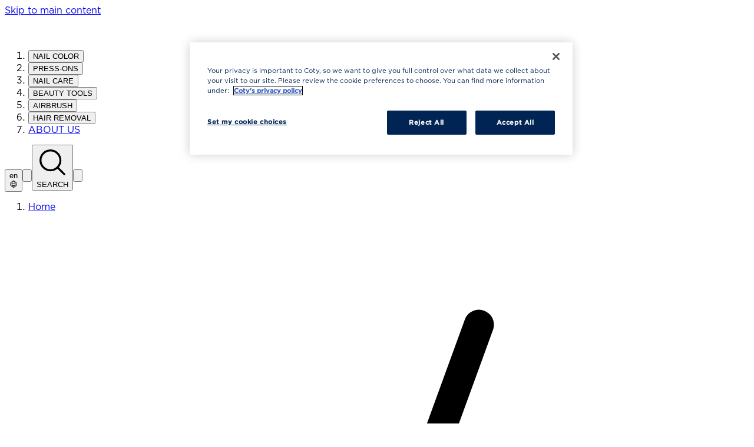

--- FILE ---
content_type: text/html; charset=utf-8
request_url: https://www.sallyhansen.com/en-us/nail-care/complete-care-extra-moisturizing
body_size: 31767
content:
<!DOCTYPE html><html lang="en-us" class="__variable_b46c2d __variable_a5945e __className_b46c2d antialiased"><head><meta charSet="utf-8"/><meta name="viewport" content="width=device-width, initial-scale=1"/><link rel="stylesheet" href="/_next/static/css/08ee72ae498d4a4f.css" data-precedence="next"/><link rel="stylesheet" href="/_next/static/css/69b1382e122fac72.css" data-precedence="next"/><link rel="preload" as="script" fetchPriority="low" href="/_next/static/chunks/webpack-62db9e9457320e33.js"/><script src="/_next/static/chunks/4bd1b696-56734908c8dca132.js" async=""></script><script src="/_next/static/chunks/1684-c66de6950ad9fed8.js" async=""></script><script src="/_next/static/chunks/main-app-b56c653affc5410a.js" async=""></script><script src="/_next/static/chunks/c16f53c3-b9b4e1d7c4402ffa.js" async=""></script><script src="/_next/static/chunks/6272-9c717e88c57064a5.js" async=""></script><script src="/_next/static/chunks/4314-3e8df4e18f5569f3.js" async=""></script><script src="/_next/static/chunks/1906-c3edb995d64d2849.js" async=""></script><script src="/_next/static/chunks/4284-3227c02fe21001cd.js" async=""></script><script src="/_next/static/chunks/5210-07108a1b74171e03.js" async=""></script><script src="/_next/static/chunks/5771-3b17f6b64d42e3ff.js" async=""></script><script src="/_next/static/chunks/4716-9adf0654c6e123f1.js" async=""></script><script src="/_next/static/chunks/1026-2ac410aea188e67f.js" async=""></script><script src="/_next/static/chunks/7344-e99778efd7d32b95.js" async=""></script><script src="/_next/static/chunks/4944-dfb6495ab033533e.js" async=""></script><script src="/_next/static/chunks/4049-76d769b05d813547.js" async=""></script><script src="/_next/static/chunks/app/%5Blocale%5D/%5B%5B...slug%5D%5D/page-4e55e3e1c2115b0d.js" async=""></script><script src="/_next/static/chunks/2413-f71d8a92cd8df101.js" async=""></script><script src="/_next/static/chunks/6399-5c947d19f01f79aa.js" async=""></script><script src="/_next/static/chunks/app/%5Blocale%5D/layout-2fc483cf3cebb5ae.js" async=""></script><link rel="preload" href="https://static.klaviyo.com/onsite/js/klaviyo.js?company_id=YuvZk6" as="script"/><link rel="preload" href="https://cdn.cookielaw.org/scripttemplates/otSDKStub.js" as="script"/><script>(self.__next_s=self.__next_s||[]).push([0,{"children":"\n              window.digitalData = {\n                version: { platform: \"ccx\", version: \"1.0.0\" },\n                pageInstanceId: \"\",\n                user: { userCountry: \"\", visitorType: \"repeat\", status: \"anonymous\" },\n                page: {\n                  pageInfo: { pageId: \"\", pageName: \"\", pageURL: \"\", referrer: \"\", referringURL: \"\", pageTitle: \"\" },\n                  category: { pageType: \"\", primaryCategory: \"\" },\n                  breadcrumbs: \"\",\n                  attributes: { country: \"\", language: \"\", platform: \"\", domain: \"\", currencyCode: \"\", pageHierarchy: \"\", errorPage: \"\" }\n                },\n                events: [],\n                product: []\n              };\n              // Initialize OneTrust fallback to prevent Adobe Launch errors\n              window.OnetrustActiveGroups = window.OnetrustActiveGroups || \"\";\n            ","id":"digitaldata-ultra-early"}])</script><script>(self.__next_s=self.__next_s||[]).push([0,{"children":"\n              // Load Adobe Launch only after digitalData is populated\n              window.addEventListener('digitalDataReady', function() {\n                var script = document.createElement('script');\n                script.src = 'https://assets.adobedtm.com/6dbccae18e8a/a19fa36637c3/launch-EN9f165fb823ae4bc4bac733bddb58ba1a.min.js';\n                script.async = true;\n                document.head.appendChild(script);\n              });\n            ","id":"adobe-launch-ready"}])</script><script>(self.__next_s=self.__next_s||[]).push(["https://cdn.cookielaw.org/scripttemplates/otSDKStub.js",{"type":"text/javascript","data-domain-script":"e14ed704-8e39-4f8a-a7f6-3d54113196c2-test"}])</script><script>(self.__next_s=self.__next_s||[]).push([0,{"children":"(function(w,d,s,l,i){w[l]=w[l]||[];w[l].push({'gtm.start':new Date().getTime(),event:'gtm.js'});var f=d.getElementsByTagName(s)[0],j=d.createElement(s),dl=l!='dataLayer'?'&l='+l:'';j.async=true;j.src='https://www.googletagmanager.com/gtm.js?id='+i+dl;f.parentNode.insertBefore(j,f);})(window,document,'script','dataLayer','GTM-T6SFWH2K');","id":"gtag-init"}])</script><title>Complete Care 7-in-1 Nail Treatment™ | Sally Hansen®</title><meta name="description" content="When you want help reviving dry, brittle nails, turn to Complete Care 7-in-1 Nail Treatment™. Our patented formula combines Avocado Oil, Sea Salt, Pomegranate Extract and Calcium  to help restore nails&#x27; strength, moisture and natural brightness."/><meta name="robots" content="index, follow"/><link rel="canonical" href="https://www.sallyhansen.com/en-us/nail-care/complete-care-extra-moisturizing"/><link rel="alternate" hrefLang="en-us" href="https://www.sallyhansen.com/en-us/nail-care/complete-care-extra-moisturizing"/><link rel="icon" href="/favicon.ico" type="image/x-icon" sizes="16x16"/><script>document.querySelectorAll('body link[rel="icon"], body link[rel="apple-touch-icon"]').forEach(el => document.head.appendChild(el))</script><script src="/_next/static/chunks/polyfills-42372ed130431b0a.js" noModule=""></script></head><body><a href="#main-content" class="sr-only focus:not-sr-only focus:absolute focus:top-4 focus:left-4 focus:z-50 focus:bg-white focus:px-4 focus:py-2 focus:text-black focus:ring-2 focus:ring-orange-500 focus:outline-none">Skip to main content</a><header class="sticky top-0 z-50 w-full" role="banner"><div class="bg-brand-orange relative mx-auto flex max-w-[1700px] px-4 py-2 md:px-6 md:py-3 xl:hidden xl:items-center xl:justify-between xl:px-8 xl:py-4"><div class="flex w-1/2 items-center xl:w-1/6"><a class="flex items-center text-left" data-testid="logo" aria-label="Sally Hansen - Home" href="/en-us"><svg xmlns="http://www.w3.org/2000/svg" width="111" height="38" fill="none" class="h-8 w-auto md:h-9" viewBox="0 0 111 38"><path fill="#fff" d="M44.287 16.588c-2.232-.631-3.424 6.844-5.092 6.529-.815-.152-.577-2.311-.075-4.281.338-1.364.539-2.336.539-2.942-.012-.897-.439-1.124-.715-1.187-.389-.102-.752.151-1.066.72-.088.15-2.446 4.95-3.173 6.3-.828 1.541-1.33 2.274-1.618 2.299-.264.013-.778-.897-.79-2.387 0-.063 1.003-1.717 1.618-2.854 5.456-10.19 2.897-11.479 2.245-11.63-.414-.088-1.882-.152-3.374 3.03-1.305 2.791-1.58 3.953-1.944 5.443l-.013.05a6 6 0 0 1-.1.405c-.351 1.465-.427 3.788-.44 4.293 0 .064-.024.127-.05.19-.35.556-2.357 3.611-3.035 3.346-.188-.075-.476-.227-.74-2.45-.075-.681.264-1.288.502-1.68 1.769-2.929 3.123-5.985 4.252-9.634 1.167-3.763 1.367-5.948.615-6.882-.226-.278-.577-.392-.991-.304-1.392.278-3.45 2.564-5.055 8.146-.702 2.45-.953 6.023-.953 8.347 0 0-1.568 2.652-2.596 3.914-.176.228-.239.177-.276.101-.176-.353-.389-3.965.59-6.01.375-.809.514-1.945-.05-2.653-.44-.555-1.23-.72-2.284-.48-1.266.291-2.797 1.655-4 3.574-1.305 2.084-1.92 4.332-1.694 6.188.088.733.527 1.339 1.167 1.63.326.15 1.492.441 2.797-.81.94-.908 1.342-1.502 1.505-1.742.05-.063.113-.063.125.013.314 1.414.49 3.043 1.743 2.879.84-.114 1.48-1.137 2.37-2.563.176-.29.716-1.175.728-1.162.013.012.189.947.314 1.604.288 1.49.928 2.348 1.806 2.348s1.768-.934 2.496-1.78c.477-.556.84-1.074.966-1.25.037-.064.163-.266.226.012.062.278.163.657.35 1.25.327 1.01.79 1.617 1.268 1.806 1.254.493 2.659-2.096 3.06-2.79 1.33-2.286 1.292-1.718 1.292-1.566.012 1.528-.201 4.634 1.818 4.42 1.18-.127 2.057-1.402 2.559-2.248.301-.506 1.48-2.968 1.48-2.968s-.866 4.9-3.136 14.068c-.338 1.389.753 1.793 1.367 1.578.465-.164.79-.77.929-1.591.2-1.275 2.759-14.648 3.085-16.353.226-1.339.063-2.11-.552-2.286m-23.454.594c-.339 1.212-1.204 2.992-1.844 4.053-1.016 1.68-1.467 1.995-1.806 2.185l-.025.012c-.088.05-.213.114-.314.114-.062 0-.112-.013-.15-.05-.163-.114-.176-.43-.038-1.023.44-1.945 1.568-3.587 2.045-4.294.552-.808 1.567-2.134 2.057-1.843.163.088.238.24.075.846m5.406.353c1.73-10.14 3.574-11.062 3.8-10.974.2.076.414 3.094-3.6 11.025-.238.467-.263.315-.2-.05m5.493 1.124c1.029-6.352 3.11-8.637 3.462-8.524.2.076.451 1.162-2.822 7.956-.464.96-.803 1.566-.64.568m-18.023 2.4c.025 1.527-.74 4.318-3.826 5.038-1.919.454-4.026.139-5.631-.82-.79-.48-1.304-.923-1.593-1.226-1.23-1.313-1.066-2.349-.665-2.753.502-.517 1.029-.202 1.317.152.339.417.728 1.111 1.63 1.793 2.434 1.856 5.18 1.086 5.87.568.653-.492 1.004-1.111 1.042-1.843.1-1.945-2.17-4.155-3.11-5.026-.427-.392-1.067-.985-1.067-.985-.916-.922-5.205-3.89-3.148-8.865C6.484 2.356 12.04.285 16.857 2.167c3.876 1.515 3.95 4.988 3.813 6.15-.126 1.06-.351 1.654-.502 2.008-.188.442-.564.795-.99.921a.99.99 0 0 1-.828-.1c-.628-.405-.302-1.15-.076-1.743.778-1.97.966-4.483-2.007-5.544-3.135-1.111-9.344.152-10.284 4.496-.402 1.868.853 3.46 1.555 4.28.853.986 3.361 3.258 4.139 4.13.966 1.086 1.994 2.386 2.032 4.293m72.119-2.93c-.176.505-.427.783-.74.858-.527.114-1.104-.391-1.317-.606-.753-.757-1.355-1.515-2.07-.833-1.655 1.578 4.64 5.304 1.894 8.435-1.079 1.238-3.524.67-4.427 0-.69-.505-.866-.884-.665-1.465.15-.429.364-.669.627-.732.038-.013.088-.013.138-.013.276 0 .59.165.878.455.727.732 1.492.998 2.02.72.2-.114.338-.265.388-.468.088-.303 0-.72-.276-1.212-.301-.467-.677-.922-1.091-1.414-.577-.682-1.18-1.402-1.568-2.185-.564-1.162-.59-2.955.301-3.763 1.656-1.503 3.888-.379 5.08.417 1.066.72 1.078 1.124.828 1.806m18.838 4.773c-.351-.253-.966-.366-1.655.038-.201.114-.929.543-1.656.997-.314.203-.539.253-.702.152-.314-.19-.251-.82-.163-1.982.025-.354.062-.796.087-1.276.088-1.566-.276-2.753-.94-3.081-.352-.177-.74-.089-1.154.265-1.142.985-2.747 3.447-2.747 3.447s-.125-.72.414-1.957c.313-.72 1.066-1.844.426-2.614-.213-.265-.777-.922-1.806.594-.64.934-4.966 7.273-6.196 7.286-.903 0-1.053-1.894-1.053-1.894s4.804-2.778 5.117-4.799c.15-.758-.1-1.982-.978-2.323-2.847-1.15-5.456 1.982-5.958 5.19-.54 3.472.978 7.02 4.051 5.329 1.355-.745 3.11-3.069 3.7-3.814l.251-.316-.063.392c0 .012-.2 1.225-.35 2.273-.139.922.024 1.629.438 1.92a.55.55 0 0 0 .615.037c.338-.19 1.104-1.465 1.793-2.601.84-1.39 1.706-2.829 2.195-3.094.138-.076.264-.088.364-.013.288.19.25.91.213 1.831-.025.417-.037.846-.025 1.225.038.947.15 2.071.74 2.374.351.19.866.064 1.518-.353 1.179-.758 2.044-.985 2.671-1.15.765-.201 1.117-.29 1.267-1.085a1.02 1.02 0 0 0-.414-.998m-14.072-5.506c.677.417-.05 1.478-.326 1.755-1.041 1.023-2.735 2.072-2.722 1.895.138-2.728 2.282-4.13 3.048-3.65M76.91 15.641c-.916.038-2.107 1.339-3.951 4.357l-.364.593.226-.833c.163-.607.59-2.223.828-3.41.088-.467-.113-.884-.527-1.073-.364-.164-.953-.14-1.405.467-.313.442-.915 1.25-2.157 3.447-1.192 2.11-2.584 4.067-2.571 3.89.15-2.766 1.04-4.799 1.141-5.506.05-.404-.113-.871-.489-1.225-.502-.492-1.23-.694-1.97-.543-1.492.29-3.072 1.528-4.226 3.296-.715 1.111-1.844 3.283-1.354 5.455.2.922.715 1.579 1.367 1.78.627.19 1.317-.062 1.994-.719.552-.53.778-.896 1.129-1.44l.012-.012c.126-.202.276-.43.464-.707.063-.089.126-.127.201-.101.138.05.126.252.088.909-.013.19-.025.417-.025.58-.013.885.263 1.592.777 1.668.452.075.928-.152 1.43-.846 1.154-1.579 3.725-5.544 3.725-5.544l-.15.593c0 .026-.602 2.4-.966 4.547-.088.505.075.947.753 1.022.978.114 1.367-.429 1.643-1.123.94-2.45 1.705-3.877 2.182-4.648.25-.404.878-1.427 1.217-1.338.35.1-.264 3.536-.44 4.748-.175 1.238-.1 2.185.816 2.349.978.177 1.216-.62 1.354-2.122.025-.227.05-.72.088-1.326.076-1.401.2-3.523.389-4.912.113-.808-.013-1.515-.351-1.907a1.19 1.19 0 0 0-.878-.366m-10.962 2.702c-.79 2.046-2.973 6.352-3.913 5.443-.276-.265-.565-.758.94-3.309 1.844-3.144 2.722-2.854 2.91-2.715.163.114.163.316.063.581M56.717 31.97c-.138.707-.402 1.174-.816 1.351-.35.152-.777.063-1.216-.24-.627-.43-.54-.694-.364-1.578.866-4.433 4.101-16.391 4.101-16.391s-1.944.277-3.185.48-3.186.568-3.186.568-1.605 5.038-2.358 10.885a1.12 1.12 0 0 1-.464.77 1 1 0 0 1-.778.152 1.32 1.32 0 0 1-.815-.505c-.188-.253-.238-.505-.163-.859.15-.796 2.295-9.585 2.496-10.027 0 0-1.932.543-1.994.556-.577.164-1.217.227-1.543-.884-.25-.896.414-1.427.978-1.54.314-.064 3.249-.594 3.249-.594l.025-.063c.803-2.513 2.52-7.69 3.186-9.244.288-.694.602-.783.827-.77.339.025.954.631.615 2.02-.238 1.01-.778 2.475-1.217 3.776-.702 2.109-1.317 3.978-1.317 3.978s2.07-.253 3.098-.366c1.029-.114 3.211-.341 3.211-.341s2.42-7.236 2.634-7.893c.69-2.121 1.016-2.197 1.58-2.058.402.1.828.846.653 1.515-.163.568-2.496 8.259-2.496 8.259s6.421-.379 9.356.063c.502.076.703.417.678.682-.026.303-.352.657-1.18.682-7.537.139-9.419.48-9.419.48s-2.496 8.246-4.176 17.136m51.423-5.114a1.3 1.3 0 0 1-.953.404c-.376 0-.69-.14-.953-.404a1.3 1.3 0 0 1-.389-.96c0-.379.126-.695.389-.96s.577-.391.953-.391.69.126.953.391c.264.265.389.581.389.96 0 .366-.125.694-.389.96m-1.781-1.794a1.13 1.13 0 0 0-.338.821q0 .493.338.834c.226.227.502.34.816.34s.602-.113.815-.34a1.2 1.2 0 0 0 .339-.834c0-.328-.113-.593-.339-.82a1.12 1.12 0 0 0-.815-.341c-.314 0-.59.113-.816.34m.791.076c.188 0 .313.013.401.05q.226.096.226.38c0 .139-.051.227-.151.29a.5.5 0 0 1-.213.076c.113.012.201.063.251.151a.4.4 0 0 1 .075.228v.227c0 .038.013.063.013.076l.012.012h-.238v-.189c0-.177-.05-.29-.138-.341-.05-.038-.151-.05-.289-.05h-.2v.58h-.264v-1.49zm.288.24c-.063-.038-.176-.05-.314-.05h-.225v.543h.238a.7.7 0 0 0 .251-.038q.15-.057.15-.228c0-.113-.037-.189-.1-.227"></path></svg></a></div><div class="flex w-1/2 items-center justify-end gap-2 xl:w-1/6"><button class="flex cursor-pointer items-center justify-center gap-1 rounded-lg p-2 text-sm font-medium uppercase transition-all duration-200 ease-in-out hover:bg-brand-orange-hover/70 text-white" id="favourite-button" aria-label="" data-testid="favourite-listing-button"><svg xmlns="http://www.w3.org/2000/svg" fill="none" viewBox="0 0 24 24" stroke-width="1.5" stroke="currentColor" aria-hidden="true" data-slot="icon" class="size-6 text-white"><path stroke-linecap="round" stroke-linejoin="round" d="M21 8.25c0-2.485-2.099-4.5-4.688-4.5-1.935 0-3.597 1.126-4.312 2.733-.715-1.607-2.377-2.733-4.313-2.733C5.1 3.75 3 5.765 3 8.25c0 7.22 9 12 9 12s9-4.78 9-12Z"></path></svg></button><span hidden="" style="position:fixed;top:1px;left:1px;width:1px;height:0;padding:0;margin:-1px;overflow:hidden;clip:rect(0, 0, 0, 0);white-space:nowrap;border-width:0;display:none"></span><button id="mobileMenuButton" class="cursor-pointer xl:hidden" title="Open mobile menu" aria-expanded="false" aria-controls="mobile-navigation"><svg xmlns="http://www.w3.org/2000/svg" fill="none" viewBox="0 0 24 24" stroke-width="1.5" stroke="currentColor" aria-hidden="true" data-slot="icon" class="size-6 text-white"><path stroke-linecap="round" stroke-linejoin="round" d="M3.75 6.75h16.5M3.75 12h16.5M12 17.25h8.25"></path></svg></button></div></div><div class="flex w-full px-4 pt-4 pb-2.5 xl:hidden" style="z-index:50;position:relative"><button class="bg-accent-background shadow-bordered flex w-full items-center justify-between gap-2 rounded-lg border p-2 focus:ring-2 focus:ring-orange-500 focus:outline-none" aria-label="SEARCH"><svg xmlns="http://www.w3.org/2000/svg" fill="none" viewBox="0 0 24 24" stroke-width="1.5" stroke="currentColor" aria-hidden="true" data-slot="icon" class="text-brand-orange size-6 min-w-6"><path stroke-linecap="round" stroke-linejoin="round" d="m21 21-5.197-5.197m0 0A7.5 7.5 0 1 0 5.196 5.196a7.5 7.5 0 0 0 10.607 10.607Z"></path></svg><span class="sr-only">SEARCH</span><div class="text-placeholder w-full overflow-auto border-none text-left outline-none"><span class="text-placeholder">type here</span></div></button></div><div class="bg-brand-orange relative mx-auto hidden max-w-full px-4 py-2 md:px-6 md:py-3 xl:flex xl:items-center xl:justify-between xl:p-0"><div class="flex w-1/2 items-center xl:w-1/6"><a class="flex items-center p-0 text-left xl:px-8 xl:py-4" data-testid="logo" aria-label="Sally Hansen - Home" href="/en-us"><svg xmlns="http://www.w3.org/2000/svg" width="111" height="38" fill="none" class="h-8 w-auto md:h-9" viewBox="0 0 111 38"><path fill="#fff" d="M44.287 16.588c-2.232-.631-3.424 6.844-5.092 6.529-.815-.152-.577-2.311-.075-4.281.338-1.364.539-2.336.539-2.942-.012-.897-.439-1.124-.715-1.187-.389-.102-.752.151-1.066.72-.088.15-2.446 4.95-3.173 6.3-.828 1.541-1.33 2.274-1.618 2.299-.264.013-.778-.897-.79-2.387 0-.063 1.003-1.717 1.618-2.854 5.456-10.19 2.897-11.479 2.245-11.63-.414-.088-1.882-.152-3.374 3.03-1.305 2.791-1.58 3.953-1.944 5.443l-.013.05a6 6 0 0 1-.1.405c-.351 1.465-.427 3.788-.44 4.293 0 .064-.024.127-.05.19-.35.556-2.357 3.611-3.035 3.346-.188-.075-.476-.227-.74-2.45-.075-.681.264-1.288.502-1.68 1.769-2.929 3.123-5.985 4.252-9.634 1.167-3.763 1.367-5.948.615-6.882-.226-.278-.577-.392-.991-.304-1.392.278-3.45 2.564-5.055 8.146-.702 2.45-.953 6.023-.953 8.347 0 0-1.568 2.652-2.596 3.914-.176.228-.239.177-.276.101-.176-.353-.389-3.965.59-6.01.375-.809.514-1.945-.05-2.653-.44-.555-1.23-.72-2.284-.48-1.266.291-2.797 1.655-4 3.574-1.305 2.084-1.92 4.332-1.694 6.188.088.733.527 1.339 1.167 1.63.326.15 1.492.441 2.797-.81.94-.908 1.342-1.502 1.505-1.742.05-.063.113-.063.125.013.314 1.414.49 3.043 1.743 2.879.84-.114 1.48-1.137 2.37-2.563.176-.29.716-1.175.728-1.162.013.012.189.947.314 1.604.288 1.49.928 2.348 1.806 2.348s1.768-.934 2.496-1.78c.477-.556.84-1.074.966-1.25.037-.064.163-.266.226.012.062.278.163.657.35 1.25.327 1.01.79 1.617 1.268 1.806 1.254.493 2.659-2.096 3.06-2.79 1.33-2.286 1.292-1.718 1.292-1.566.012 1.528-.201 4.634 1.818 4.42 1.18-.127 2.057-1.402 2.559-2.248.301-.506 1.48-2.968 1.48-2.968s-.866 4.9-3.136 14.068c-.338 1.389.753 1.793 1.367 1.578.465-.164.79-.77.929-1.591.2-1.275 2.759-14.648 3.085-16.353.226-1.339.063-2.11-.552-2.286m-23.454.594c-.339 1.212-1.204 2.992-1.844 4.053-1.016 1.68-1.467 1.995-1.806 2.185l-.025.012c-.088.05-.213.114-.314.114-.062 0-.112-.013-.15-.05-.163-.114-.176-.43-.038-1.023.44-1.945 1.568-3.587 2.045-4.294.552-.808 1.567-2.134 2.057-1.843.163.088.238.24.075.846m5.406.353c1.73-10.14 3.574-11.062 3.8-10.974.2.076.414 3.094-3.6 11.025-.238.467-.263.315-.2-.05m5.493 1.124c1.029-6.352 3.11-8.637 3.462-8.524.2.076.451 1.162-2.822 7.956-.464.96-.803 1.566-.64.568m-18.023 2.4c.025 1.527-.74 4.318-3.826 5.038-1.919.454-4.026.139-5.631-.82-.79-.48-1.304-.923-1.593-1.226-1.23-1.313-1.066-2.349-.665-2.753.502-.517 1.029-.202 1.317.152.339.417.728 1.111 1.63 1.793 2.434 1.856 5.18 1.086 5.87.568.653-.492 1.004-1.111 1.042-1.843.1-1.945-2.17-4.155-3.11-5.026-.427-.392-1.067-.985-1.067-.985-.916-.922-5.205-3.89-3.148-8.865C6.484 2.356 12.04.285 16.857 2.167c3.876 1.515 3.95 4.988 3.813 6.15-.126 1.06-.351 1.654-.502 2.008-.188.442-.564.795-.99.921a.99.99 0 0 1-.828-.1c-.628-.405-.302-1.15-.076-1.743.778-1.97.966-4.483-2.007-5.544-3.135-1.111-9.344.152-10.284 4.496-.402 1.868.853 3.46 1.555 4.28.853.986 3.361 3.258 4.139 4.13.966 1.086 1.994 2.386 2.032 4.293m72.119-2.93c-.176.505-.427.783-.74.858-.527.114-1.104-.391-1.317-.606-.753-.757-1.355-1.515-2.07-.833-1.655 1.578 4.64 5.304 1.894 8.435-1.079 1.238-3.524.67-4.427 0-.69-.505-.866-.884-.665-1.465.15-.429.364-.669.627-.732.038-.013.088-.013.138-.013.276 0 .59.165.878.455.727.732 1.492.998 2.02.72.2-.114.338-.265.388-.468.088-.303 0-.72-.276-1.212-.301-.467-.677-.922-1.091-1.414-.577-.682-1.18-1.402-1.568-2.185-.564-1.162-.59-2.955.301-3.763 1.656-1.503 3.888-.379 5.08.417 1.066.72 1.078 1.124.828 1.806m18.838 4.773c-.351-.253-.966-.366-1.655.038-.201.114-.929.543-1.656.997-.314.203-.539.253-.702.152-.314-.19-.251-.82-.163-1.982.025-.354.062-.796.087-1.276.088-1.566-.276-2.753-.94-3.081-.352-.177-.74-.089-1.154.265-1.142.985-2.747 3.447-2.747 3.447s-.125-.72.414-1.957c.313-.72 1.066-1.844.426-2.614-.213-.265-.777-.922-1.806.594-.64.934-4.966 7.273-6.196 7.286-.903 0-1.053-1.894-1.053-1.894s4.804-2.778 5.117-4.799c.15-.758-.1-1.982-.978-2.323-2.847-1.15-5.456 1.982-5.958 5.19-.54 3.472.978 7.02 4.051 5.329 1.355-.745 3.11-3.069 3.7-3.814l.251-.316-.063.392c0 .012-.2 1.225-.35 2.273-.139.922.024 1.629.438 1.92a.55.55 0 0 0 .615.037c.338-.19 1.104-1.465 1.793-2.601.84-1.39 1.706-2.829 2.195-3.094.138-.076.264-.088.364-.013.288.19.25.91.213 1.831-.025.417-.037.846-.025 1.225.038.947.15 2.071.74 2.374.351.19.866.064 1.518-.353 1.179-.758 2.044-.985 2.671-1.15.765-.201 1.117-.29 1.267-1.085a1.02 1.02 0 0 0-.414-.998m-14.072-5.506c.677.417-.05 1.478-.326 1.755-1.041 1.023-2.735 2.072-2.722 1.895.138-2.728 2.282-4.13 3.048-3.65M76.91 15.641c-.916.038-2.107 1.339-3.951 4.357l-.364.593.226-.833c.163-.607.59-2.223.828-3.41.088-.467-.113-.884-.527-1.073-.364-.164-.953-.14-1.405.467-.313.442-.915 1.25-2.157 3.447-1.192 2.11-2.584 4.067-2.571 3.89.15-2.766 1.04-4.799 1.141-5.506.05-.404-.113-.871-.489-1.225-.502-.492-1.23-.694-1.97-.543-1.492.29-3.072 1.528-4.226 3.296-.715 1.111-1.844 3.283-1.354 5.455.2.922.715 1.579 1.367 1.78.627.19 1.317-.062 1.994-.719.552-.53.778-.896 1.129-1.44l.012-.012c.126-.202.276-.43.464-.707.063-.089.126-.127.201-.101.138.05.126.252.088.909-.013.19-.025.417-.025.58-.013.885.263 1.592.777 1.668.452.075.928-.152 1.43-.846 1.154-1.579 3.725-5.544 3.725-5.544l-.15.593c0 .026-.602 2.4-.966 4.547-.088.505.075.947.753 1.022.978.114 1.367-.429 1.643-1.123.94-2.45 1.705-3.877 2.182-4.648.25-.404.878-1.427 1.217-1.338.35.1-.264 3.536-.44 4.748-.175 1.238-.1 2.185.816 2.349.978.177 1.216-.62 1.354-2.122.025-.227.05-.72.088-1.326.076-1.401.2-3.523.389-4.912.113-.808-.013-1.515-.351-1.907a1.19 1.19 0 0 0-.878-.366m-10.962 2.702c-.79 2.046-2.973 6.352-3.913 5.443-.276-.265-.565-.758.94-3.309 1.844-3.144 2.722-2.854 2.91-2.715.163.114.163.316.063.581M56.717 31.97c-.138.707-.402 1.174-.816 1.351-.35.152-.777.063-1.216-.24-.627-.43-.54-.694-.364-1.578.866-4.433 4.101-16.391 4.101-16.391s-1.944.277-3.185.48-3.186.568-3.186.568-1.605 5.038-2.358 10.885a1.12 1.12 0 0 1-.464.77 1 1 0 0 1-.778.152 1.32 1.32 0 0 1-.815-.505c-.188-.253-.238-.505-.163-.859.15-.796 2.295-9.585 2.496-10.027 0 0-1.932.543-1.994.556-.577.164-1.217.227-1.543-.884-.25-.896.414-1.427.978-1.54.314-.064 3.249-.594 3.249-.594l.025-.063c.803-2.513 2.52-7.69 3.186-9.244.288-.694.602-.783.827-.77.339.025.954.631.615 2.02-.238 1.01-.778 2.475-1.217 3.776-.702 2.109-1.317 3.978-1.317 3.978s2.07-.253 3.098-.366c1.029-.114 3.211-.341 3.211-.341s2.42-7.236 2.634-7.893c.69-2.121 1.016-2.197 1.58-2.058.402.1.828.846.653 1.515-.163.568-2.496 8.259-2.496 8.259s6.421-.379 9.356.063c.502.076.703.417.678.682-.026.303-.352.657-1.18.682-7.537.139-9.419.48-9.419.48s-2.496 8.246-4.176 17.136m51.423-5.114a1.3 1.3 0 0 1-.953.404c-.376 0-.69-.14-.953-.404a1.3 1.3 0 0 1-.389-.96c0-.379.126-.695.389-.96s.577-.391.953-.391.69.126.953.391c.264.265.389.581.389.96 0 .366-.125.694-.389.96m-1.781-1.794a1.13 1.13 0 0 0-.338.821q0 .493.338.834c.226.227.502.34.816.34s.602-.113.815-.34a1.2 1.2 0 0 0 .339-.834c0-.328-.113-.593-.339-.82a1.12 1.12 0 0 0-.815-.341c-.314 0-.59.113-.816.34m.791.076c.188 0 .313.013.401.05q.226.096.226.38c0 .139-.051.227-.151.29a.5.5 0 0 1-.213.076c.113.012.201.063.251.151a.4.4 0 0 1 .075.228v.227c0 .038.013.063.013.076l.012.012h-.238v-.189c0-.177-.05-.29-.138-.341-.05-.038-.151-.05-.289-.05h-.2v.58h-.264v-1.49zm.288.24c-.063-.038-.176-.05-.314-.05h-.225v.543h.238a.7.7 0 0 0 .251-.038q.15-.057.15-.228c0-.113-.037-.189-.1-.227"></path></svg></a></div><nav class="w-full self-stretch pt-8 xl:pt-0" role="navigation" aria-label="Main navigation"><ol class="w-full overflow-x-auto overflow-y-hidden xl:flex xl:h-full xl:items-center xl:justify-center xl:gap-2.5 xl:self-stretch" id="navigation" role="menubar"><li data-index="0" data-testid="menu-navigation-link" class="flex items-center justify-center self-stretch" role="menuitem"><div role="presentation" class="flex items-center justify-center self-stretch"><button class="relative flex cursor-pointer items-center justify-center self-stretch px-2.5 py-2 text-base font-medium text-white " aria-haspopup="true" aria-expanded="false" aria-controls="megamenu-0">NAIL COLOR</button></div></li><li data-index="1" data-testid="menu-navigation-link" class="flex items-center justify-center self-stretch" role="menuitem"><div role="presentation" class="flex items-center justify-center self-stretch"><button class="relative flex cursor-pointer items-center justify-center self-stretch px-2.5 py-2 text-base font-medium text-white " aria-haspopup="true" aria-expanded="false" aria-controls="megamenu-1">PRESS-ONS</button></div></li><li data-index="2" data-testid="menu-navigation-link" class="flex items-center justify-center self-stretch" role="menuitem"><div role="presentation" class="flex items-center justify-center self-stretch"><button class="relative flex cursor-pointer items-center justify-center self-stretch px-2.5 py-2 text-base font-medium text-white " aria-haspopup="true" aria-expanded="false" aria-controls="megamenu-2">NAIL CARE</button></div></li><li data-index="3" data-testid="menu-navigation-link" class="flex items-center justify-center self-stretch" role="menuitem"><div role="presentation" class="flex items-center justify-center self-stretch"><button class="relative flex cursor-pointer items-center justify-center self-stretch px-2.5 py-2 text-base font-medium text-white " aria-haspopup="true" aria-expanded="false" aria-controls="megamenu-3">BEAUTY TOOLS</button></div></li><li data-index="4" data-testid="menu-navigation-link" class="flex items-center justify-center self-stretch" role="menuitem"><div role="presentation" class="flex items-center justify-center self-stretch"><button class="relative flex cursor-pointer items-center justify-center self-stretch px-2.5 py-2 text-base font-medium text-white " aria-haspopup="true" aria-expanded="false" aria-controls="megamenu-4">AIRBRUSH</button></div></li><li data-index="5" data-testid="menu-navigation-link" class="flex items-center justify-center self-stretch" role="menuitem"><div role="presentation" class="flex items-center justify-center self-stretch"><button class="relative flex cursor-pointer items-center justify-center self-stretch px-2.5 py-2 text-base font-medium text-white " aria-haspopup="true" aria-expanded="false" aria-controls="megamenu-5">HAIR REMOVAL</button></div></li><li data-index="6" data-testid="menu-navigation-link" class="flex items-center justify-center self-stretch" role="menuitem"><div role="presentation" class="flex items-center justify-center self-stretch"><a class="relative flex cursor-pointer items-center justify-center self-stretch px-2.5 py-2 text-base font-medium text-white" href="/en-us/about-us">ABOUT US</a></div></li></ol></nav><div class="flex w-1/2 items-center justify-end gap-2 p-0 xl:w-1/6 xl:px-8 xl:py-4"><button class="flex cursor-pointer items-center justify-center gap-1 rounded-lg p-2 text-sm font-medium uppercase transition-all duration-200 ease-in-out hover:bg-brand-orange-hover/70 text-white" id="language-selector-button" aria-label="" data-testid="language-selector-button">en<svg xmlns="http://www.w3.org/2000/svg" fill="none" viewBox="0 0 24 24" stroke-width="1.5" stroke="currentColor" aria-hidden="true" data-slot="icon" class="size-6 text-white"><path stroke-linecap="round" stroke-linejoin="round" d="M12 21a9.004 9.004 0 0 0 8.716-6.747M12 21a9.004 9.004 0 0 1-8.716-6.747M12 21c2.485 0 4.5-4.03 4.5-9S14.485 3 12 3m0 18c-2.485 0-4.5-4.03-4.5-9S9.515 3 12 3m0 0a8.997 8.997 0 0 1 7.843 4.582M12 3a8.997 8.997 0 0 0-7.843 4.582m15.686 0A11.953 11.953 0 0 1 12 10.5c-2.998 0-5.74-1.1-7.843-2.918m15.686 0A8.959 8.959 0 0 1 21 12c0 .778-.099 1.533-.284 2.253m0 0A17.919 17.919 0 0 1 12 16.5c-3.162 0-6.133-.815-8.716-2.247m0 0A9.015 9.015 0 0 1 3 12c0-1.605.42-3.113 1.157-4.418"></path></svg></button><span hidden="" style="position:fixed;top:1px;left:1px;width:1px;height:0;padding:0;margin:-1px;overflow:hidden;clip:rect(0, 0, 0, 0);white-space:nowrap;border-width:0;display:none"></span><button class="flex cursor-pointer items-center justify-center gap-1 rounded-lg p-2 text-sm font-medium uppercase transition-all duration-200 ease-in-out hover:bg-brand-orange-hover/70 text-white" id="favourite-button" aria-label="" data-testid="favourite-listing-button"><svg xmlns="http://www.w3.org/2000/svg" fill="none" viewBox="0 0 24 24" stroke-width="1.5" stroke="currentColor" aria-hidden="true" data-slot="icon" class="size-6 text-white"><path stroke-linecap="round" stroke-linejoin="round" d="M21 8.25c0-2.485-2.099-4.5-4.688-4.5-1.935 0-3.597 1.126-4.312 2.733-.715-1.607-2.377-2.733-4.313-2.733C5.1 3.75 3 5.765 3 8.25c0 7.22 9 12 9 12s9-4.78 9-12Z"></path></svg></button><span hidden="" style="position:fixed;top:1px;left:1px;width:1px;height:0;padding:0;margin:-1px;overflow:hidden;clip:rect(0, 0, 0, 0);white-space:nowrap;border-width:0;display:none"></span><button class="hover:bg-brand-orange-hover/70 flex cursor-pointer items-center justify-center gap-1 rounded-lg p-2 text-sm font-medium text-white uppercase transition-all duration-200 ease-in-out" id="searchButton" aria-label="SEARCH"><svg xmlns="http://www.w3.org/2000/svg" fill="none" viewBox="0 0 24 24" stroke-width="1.5" stroke="currentColor" aria-hidden="true" data-slot="icon" class="size-6 text-white"><path stroke-linecap="round" stroke-linejoin="round" d="m21 21-5.197-5.197m0 0A7.5 7.5 0 1 0 5.196 5.196a7.5 7.5 0 0 0 10.607 10.607Z"></path></svg><span class="sr-only">SEARCH</span></button><button id="mobileMenuButton" class="xl:hidden" title="Open mobile menu"><svg xmlns="http://www.w3.org/2000/svg" fill="none" viewBox="0 0 24 24" stroke-width="1.5" stroke="currentColor" aria-hidden="true" data-slot="icon" class="size-6 text-white"><path stroke-linecap="round" stroke-linejoin="round" d="M3.75 6.75h16.5M3.75 12h16.5M12 17.25h8.25"></path></svg></button></div></div></header><main id="main-content" role="main"><div class="container"><div class="mt-2 md:mt-10 md:mb-2"><nav class="flex" aria-label="Breadcrumb"><ol class="flex items-center"><li class="flex items-center"><a class="text-foreground" href="/en-us"><span class="font-gravitica text-xs md:text-sm uppercase">Home</span></a><svg xmlns="http://www.w3.org/2000/svg" fill="none" viewBox="0 0 24 24" stroke-width="1" stroke="currentColor" aria-hidden="true" data-slot="icon" data-testid="breadcrumb-separator" class="text-foreground mx-1 h-4 w-4 shrink-0"><path stroke-linecap="round" stroke-linejoin="round" d="m9 20.247 6-16.5"></path></svg></li><li class="flex items-center"><a class="text-foreground" href="/en-us/nail-care"><span class="font-gravitica text-xs md:text-sm uppercase">Nail Care</span></a><svg xmlns="http://www.w3.org/2000/svg" fill="none" viewBox="0 0 24 24" stroke-width="1" stroke="currentColor" aria-hidden="true" data-slot="icon" data-testid="breadcrumb-separator" class="text-foreground mx-1 h-4 w-4 shrink-0"><path stroke-linecap="round" stroke-linejoin="round" d="m9 20.247 6-16.5"></path></svg></li><li class="flex items-center"><a class="text-brand-purple" aria-current="page" href="/en-us/nail-care/complete-care-extra-moisturizing"><span class="font-gravitica text-xs md:text-sm uppercase">Complete Care 7-in-1 Nail Treatment™</span></a></li></ol></nav><!--$!--><template data-dgst="BAILOUT_TO_CLIENT_SIDE_RENDERING"></template><!--/$--></div><div class="mt-6 mb-10 md:mt-7.5 md:grid md:grid-cols-2 md:gap-15"><div><div class="gap-s md:gap-m flex flex-col" data-testid="gallery-container" style="position:sticky;top:0px;z-index:10"><div class="relative"><div role="region" aria-label="Product images" aria-roledescription="carousel" aria-live="polite"><div class="swiper relative"><div class="swiper-wrapper"><div class="swiper-slide"><div class="md:m-px md:mb-4"><img role="img" aria-roledescription="slide" alt="Complete Care 7-in-1 Nail Treatment™ - Complete Care 7-in-1 Nail Treatment - 00074170450996 - 1 - Image 1 of 1" loading="lazy" width="500" height="500" decoding="async" data-nimg="1" class="shadow-bordered !w-full overflow-hidden rounded-xl transition-all" style="color:transparent" srcSet="https://images.contentstack.io/v3/assets/blt45127f811416cb01/blt19bc37d84d9dc01f/685fcd3373cf5401d3fd69f3/sally-hansen-complete-care-7-in-1-nail-treatment-complete-care-7-in-1-nail-treatment-00074170450996-1.jpg?width=640&amp;quality=50&amp;auto=webp 1x, https://images.contentstack.io/v3/assets/blt45127f811416cb01/blt19bc37d84d9dc01f/685fcd3373cf5401d3fd69f3/sally-hansen-complete-care-7-in-1-nail-treatment-complete-care-7-in-1-nail-treatment-00074170450996-1.jpg?width=1080&amp;quality=50&amp;auto=webp 2x" src="https://images.contentstack.io/v3/assets/blt45127f811416cb01/blt19bc37d84d9dc01f/685fcd3373cf5401d3fd69f3/sally-hansen-complete-care-7-in-1-nail-treatment-complete-care-7-in-1-nail-treatment-00074170450996-1.jpg?width=1080&amp;quality=50&amp;auto=webp"/></div></div></div></div></div><div class="p-xs md:p-s absolute inset-0 z-20 flex items-start justify-between"></div></div></div></div><div><div class="my-m flex items-center justify-start md:my-0 md:justify-end"><div class="group/favbtn relative"><button disabled="" class="group flex cursor-pointer items-center justify-center gap-2 text-sm font-medium transition-all duration-200 ease-in-out font-gotham px-3 py-2.5 rounded-lg bg-brand-orange text-white opacity-0" aria-label="Add to favorites" data-testid="favourite-button">SAVE FOR LATER<span class="relative block"><svg xmlns="http://www.w3.org/2000/svg" fill="none" viewBox="0 0 24 24" stroke-width="1.5" stroke="currentColor" aria-hidden="true" data-slot="icon" class="size-5 transition-all duration-300 ease-in-out"><path stroke-linecap="round" stroke-linejoin="round" d="M21 8.25c0-2.485-2.099-4.5-4.688-4.5-1.935 0-3.597 1.126-4.312 2.733-.715-1.607-2.377-2.733-4.313-2.733C5.1 3.75 3 5.765 3 8.25c0 7.22 9 12 9 12s9-4.78 9-12Z"></path></svg></span></button></div></div><h1 class="font-gotham text-sm md:text-base mb-2">Complete Care 7-in-1 Nail Treatment™</h1><h1 class="font-gotham text-2xl md:text-3xl lg:text-3xl font-medium">Complete Care 7-in-1 Nail Treatment</h1><div class="rich-text mt-2 md:text-lg"><p>Seven is your new lucky number! </p><p>Sally Hansen Complete Care 7-in-1 Nail Treatment™ is an all-in-one base and top coat, growth, strengthener, ridge-filler, brightener, and ultra-moisturizing nail care. Get stronger, healthier-looking nails in just 3 days!</p><p>When you want help reviving dry, brittle nails, turn to Complete Care 7-in-1 Nail Treatment™. Our patented formula combines Avocado Oil, Sea Salt, Pomegranate Extract and Calcium &nbsp;to help restore nails' strength, moisture and natural brightness.</p><p>As a base coat, apply one coat to bare nails. Or, use it as a long-wearing top coat by applying over nail color. </p><p>Your nails can have it all, with Sally Hansen Complete Care 7-in-1 Nail Treatment™!</p></div><div class="shadow-bordered bg-accent-background mt-4 rounded-lg p-4 text-center"><span class="mb-2 block text-center font-medium">Where to buy</span><button class="px-4 py-[13px] rounded-lg font-medium text-sm leading-3 md:text-base md:leading-4 transition-colors duration-200 bg-brand-orange text-white hover:bg-accent-orange-hover active:bg-accent-orange-hover w-fit cursor-pointer" aria-label="Show where to buy this product">BUYING OPTIONS</button></div><div class="shadow-bordered rounded-lg" data-headlessui-state=""><button class="bg-accent-background hover:bg-accent-background-hover group mt-4 flex w-full cursor-pointer items-center justify-between gap-4 rounded-lg px-4 py-3 text-left font-medium transition-colors lg:py-4" id="headlessui-disclosure-button-«Rpihtqnb»" type="button" aria-expanded="false" data-headlessui-state="">Ingredients<svg xmlns="http://www.w3.org/2000/svg" fill="none" viewBox="0 0 24 24" stroke-width="1.5" stroke="currentColor" aria-hidden="true" data-slot="icon" class="size-6 transition-transform group-data-open:rotate-180"><path stroke-linecap="round" stroke-linejoin="round" d="m19.5 8.25-7.5 7.5-7.5-7.5"></path></svg></button><div class="rich-text p-5" id="headlessui-disclosure-panel-«R19ihtqnb»" hidden="" style="display:none" data-headlessui-state="">BUTYL ACETATE, ETHYL ACETATE, NITROCELLULOSE, TRIMETHYL PENTANYL DIISOBUTYRATE, ALCOHOL DENAT., ADIPIC ACID/NEOPENTYL
GLYCOL/TRIMELLITIC ANHYDRIDE COPOLYMER, ISOPROPYL ALCOHOL, TRIPHENYL PHOSPHATE, CAMPHOR, AQUA/WATER/EAU, DIISOBUTYL
ADIPATE, ACRYLATES COPOLYMER, ETOCRYLENE, CALCIUM PANTOTHENATE, ASCORBIC ACID, CARTHAMUS TINCTORIUS (SAFFLOWER) SEED
OIL, GLYCYRRHIZA GLABRA (LICORICE) ROOT EXTRACT, HYDROLYZED SOY PROTEIN, HYDROLYZED ULVA LACTUCA EXTRACT, HYDROLYZED
WHEAT PROTEIN, MARIS SAL/SEA SALT/SEL MARIN, METHYLTHIOPROPYLAMIDO ACETYL METHIONINE, OLEA EUROPAEA (OLIVE) FRUIT OIL,
PANTHENOL, PERSEA GRATISSIMA (AVOCADO) OIL, PUNICA GRANATUM EXTRACT, RETINYL PALMITATE, SILK AMINO ACIDS, TOCOPHERYL
ACETATE, CARTHAMUS TINCTORIUS (SAFFLOWER) SEED OIL, BAMBUSA VULGARIS EXTRACT, GLYCERIN, MYRISTOYL PENTAPEPTIDE-17,
NYLON-12, D&C VIOLET NO. 2 (CI 60725).</div></div></div></div><span hidden="" style="position:fixed;top:1px;left:1px;width:1px;height:0;padding:0;margin:-1px;overflow:hidden;clip:rect(0, 0, 0, 0);white-space:nowrap;border-width:0;display:none"></span><!--$!--><template data-dgst="BAILOUT_TO_CLIENT_SIDE_RENDERING"></template><!--/$--></div><!--$--><!--/$--><!--$--><!--/$--></main><footer class="container mt-8 md:mt-10 lg:mt-12"><div class="shadow-bordered bg-accent-background rounded-lg p-4 md:flex md:gap-5 md:p-6 lg:p-10"><div class="md:flex-1"><h2 class="font-gotham text-3xl md:text-4xl lg:text-5xl font-medium pb-4">nail mail, just for you</h2><p class="max-w-96 md:text-lg">Subscribe to our newsletter for exclusive content and updates at your fingertips.</p></div><div class="md:flex-1"><div class="klaviyo-form-VWt83X"></div><div class="flex gap-2"><a href="https://www.instagram.com/sally_hansen/" class="social-icon hover:opacity-75" target="_blank" rel="noopener noreferrer" style="display:inline-block;width:38px;height:38px;position:relative;overflow:hidden;vertical-align:middle" data-testid="social-list-item" aria-label="instagram"><span class="social-container" style="position:absolute;top:0;left:0;width:100%;height:100%"><svg role="img" aria-label="instagram social icon" class="social-svg" viewBox="0 0 64 64" style="position:absolute;top:0;left:0;width:100%;height:100%;fill-rule:evenodd;border-radius:50%"><g class="social-svg-icon" style="transition:fill 170ms ease-in-out;fill:var(--color-brand-orange)"><path d="M0,0H64V64H0ZM0 0v64h64V0zm39.88 25.89c.98 0 1.77-.79 1.77-1.77s-.79-1.77-1.77-1.77-1.77.79-1.77 1.77.79 1.77 1.77 1.77M32 24.42c-4.18 0-7.58 3.39-7.58 7.58s3.4 7.58 7.58 7.58 7.58-3.4 7.58-7.58-3.4-7.58-7.58-7.58m0 12.5c-2.72 0-4.92-2.2-4.92-4.92s2.2-4.92 4.92-4.92 4.92 2.2 4.92 4.92-2.2 4.92-4.92 4.92m0-17.02c3.94 0 4.41.02 5.96.09 1.45.06 2.23.3 2.75.51.69.27 1.18.58 1.7 1.1.51.52.83 1.01 1.1 1.7.2.52.44 1.3.51 2.74.07 1.56.09 2.02.09 5.97 0 3.94-.02 4.4-.09 5.96-.07 1.44-.31 2.22-.51 2.74-.27.69-.59 1.19-1.1 1.7-.52.52-1.01.84-1.7 1.1-.52.2-1.3.45-2.75.51-1.55.07-2.02.09-5.96.09s-4.41-.02-5.96-.09c-1.45-.06-2.23-.3-2.75-.51-.69-.27-1.18-.58-1.7-1.1-.51-.51-.83-1.01-1.1-1.7-.2-.52-.44-1.3-.51-2.74-.07-1.56-.09-2.02-.09-5.96 0-3.95.02-4.41.09-5.97.07-1.44.31-2.22.51-2.74.27-.69.59-1.18 1.1-1.7.52-.52 1.01-.84 1.7-1.1.52-.2 1.3-.45 2.75-.51 1.55-.08 2.02-.09 5.96-.09m0-2.66c-4.01 0-4.51.02-6.09.09-1.57.07-2.64.32-3.58.68-.97.38-1.79.89-2.61 1.71s-1.33 1.65-1.71 2.61c-.36.94-.61 2.01-.68 3.59-.07 1.57-.09 2.07-.09 6.08s.02 4.51.09 6.09c.07 1.57.32 2.64.68 3.58.38.98.89 1.8 1.71 2.62s1.65 1.32 2.61 1.7c.94.37 2.01.62 3.59.69 1.57.07 2.07.09 6.09.09 4.01 0 4.51-.02 6.08-.09s2.65-.32 3.59-.69c.97-.37 1.79-.88 2.61-1.7s1.33-1.65 1.71-2.62c.36-.93.61-2.01.68-3.58.07-1.58.09-2.08.09-6.09s-.02-4.51-.09-6.09c-.07-1.57-.32-2.64-.68-3.58-.38-.98-.89-1.8-1.71-2.62a7.3 7.3 0 0 0-2.61-1.7c-.94-.37-2.01-.62-3.59-.69-1.58-.06-2.08-.08-6.09-.08"></path></g><g class="social-svg-mask" style="transition:fill 170ms ease-in-out;fill:transparent"><path d="M0 0v64h64V0zm39.88 25.89c.98 0 1.77-.79 1.77-1.77s-.79-1.77-1.77-1.77-1.77.79-1.77 1.77.79 1.77 1.77 1.77M32 24.42c-4.18 0-7.58 3.39-7.58 7.58s3.4 7.58 7.58 7.58 7.58-3.4 7.58-7.58-3.4-7.58-7.58-7.58m0 12.5c-2.72 0-4.92-2.2-4.92-4.92s2.2-4.92 4.92-4.92 4.92 2.2 4.92 4.92-2.2 4.92-4.92 4.92m0-17.02c3.94 0 4.41.02 5.96.09 1.45.06 2.23.3 2.75.51.69.27 1.18.58 1.7 1.1.51.52.83 1.01 1.1 1.7.2.52.44 1.3.51 2.74.07 1.56.09 2.02.09 5.97 0 3.94-.02 4.4-.09 5.96-.07 1.44-.31 2.22-.51 2.74-.27.69-.59 1.19-1.1 1.7-.52.52-1.01.84-1.7 1.1-.52.2-1.3.45-2.75.51-1.55.07-2.02.09-5.96.09s-4.41-.02-5.96-.09c-1.45-.06-2.23-.3-2.75-.51-.69-.27-1.18-.58-1.7-1.1-.51-.51-.83-1.01-1.1-1.7-.2-.52-.44-1.3-.51-2.74-.07-1.56-.09-2.02-.09-5.96 0-3.95.02-4.41.09-5.97.07-1.44.31-2.22.51-2.74.27-.69.59-1.18 1.1-1.7.52-.52 1.01-.84 1.7-1.1.52-.2 1.3-.45 2.75-.51 1.55-.08 2.02-.09 5.96-.09m0-2.66c-4.01 0-4.51.02-6.09.09-1.57.07-2.64.32-3.58.68-.97.38-1.79.89-2.61 1.71s-1.33 1.65-1.71 2.61c-.36.94-.61 2.01-.68 3.59-.07 1.57-.09 2.07-.09 6.08s.02 4.51.09 6.09c.07 1.57.32 2.64.68 3.58.38.98.89 1.8 1.71 2.62s1.65 1.32 2.61 1.7c.94.37 2.01.62 3.59.69 1.57.07 2.07.09 6.09.09 4.01 0 4.51-.02 6.08-.09s2.65-.32 3.59-.69c.97-.37 1.79-.88 2.61-1.7s1.33-1.65 1.71-2.62c.36-.93.61-2.01.68-3.58.07-1.58.09-2.08.09-6.09s-.02-4.51-.09-6.09c-.07-1.57-.32-2.64-.68-3.58-.38-.98-.89-1.8-1.71-2.62a7.3 7.3 0 0 0-2.61-1.7c-.94-.37-2.01-.62-3.59-.69-1.58-.06-2.08-.08-6.09-.08"></path></g></svg></span></a><a href="https://www.tiktok.com/@sallyhansen?lang=en" class="social-icon hover:opacity-75" target="_blank" rel="noopener noreferrer" style="display:inline-block;width:38px;height:38px;position:relative;overflow:hidden;vertical-align:middle" data-testid="social-list-item" aria-label="tiktok"><span class="social-container" style="position:absolute;top:0;left:0;width:100%;height:100%"><svg role="img" aria-label="tiktok social icon" class="social-svg" viewBox="0 0 64 64" style="position:absolute;top:0;left:0;width:100%;height:100%;fill-rule:evenodd;border-radius:50%"><g class="social-svg-icon" style="transition:fill 170ms ease-in-out;fill:var(--color-brand-orange)"><path d="M0,0H64V64H0ZM0 0v64h64V0zm32.781 16h5.494c-.008 0-.064.526.075 1.34h-.008c.166.98.617 2.381 1.824 3.762a8.857 8.858 0 0 0 1.617 1.375 7 7 0 0 0 .631.367c1.405.7 2.777.913 3.453.84v5.457s-1.93-.081-3.361-.461c-1.996-.534-3.276-1.354-3.276-1.354s-.888-.587-.955-.627v11.274c0 .626-.164 2.194-.662 3.502a10.6 10.6 0 0 1-1.843 3.062s-1.227 1.52-3.381 2.541c-1.943.92-3.652.9-4.162.92 0 0-2.951.119-5.612-1.69l-.013-.013v.014a11.2 11.2 0 0 1-2.381-2.246c-.842-1.074-1.36-2.348-1.492-2.721v-.014c-.212-.634-.657-2.168-.59-3.648.106-2.609.983-4.216 1.215-4.616a10.8 10.8 0 0 1 2.351-2.902 10.2 10.2 0 0 1 7.867-2.3l-.006 5.595a4.6 4.6 0 0 0-1.427-.227c-2.56 0-4.637 2.09-4.637 4.668s2.076 4.666 4.637 4.666a4.6 4.6 0 0 0 2.273-.6 4.67 4.67 0 0 0 2.348-3.704v-.012a.2.2 0 0 0 .004-.047q.005-.054.006-.103c.012-.279.011-.563.011-.848z"></path></g><g class="social-svg-mask" style="transition:fill 170ms ease-in-out;fill:transparent"><path d="M0 0v64h64V0zm32.781 16h5.494c-.008 0-.064.526.075 1.34h-.008c.166.98.617 2.381 1.824 3.762a8.857 8.858 0 0 0 1.617 1.375 7 7 0 0 0 .631.367c1.405.7 2.777.913 3.453.84v5.457s-1.93-.081-3.361-.461c-1.996-.534-3.276-1.354-3.276-1.354s-.888-.587-.955-.627v11.274c0 .626-.164 2.194-.662 3.502a10.6 10.6 0 0 1-1.843 3.062s-1.227 1.52-3.381 2.541c-1.943.92-3.652.9-4.162.92 0 0-2.951.119-5.612-1.69l-.013-.013v.014a11.2 11.2 0 0 1-2.381-2.246c-.842-1.074-1.36-2.348-1.492-2.721v-.014c-.212-.634-.657-2.168-.59-3.648.106-2.609.983-4.216 1.215-4.616a10.8 10.8 0 0 1 2.351-2.902 10.2 10.2 0 0 1 7.867-2.3l-.006 5.595a4.6 4.6 0 0 0-1.427-.227c-2.56 0-4.637 2.09-4.637 4.668s2.076 4.666 4.637 4.666a4.6 4.6 0 0 0 2.273-.6 4.67 4.67 0 0 0 2.348-3.704v-.012a.2.2 0 0 0 .004-.047q.005-.054.006-.103c.012-.279.011-.563.011-.848z"></path></g></svg></span></a><a href="https://www.pinterest.com/sallyhansen/" class="social-icon hover:opacity-75" target="_blank" rel="noopener noreferrer" style="display:inline-block;width:38px;height:38px;position:relative;overflow:hidden;vertical-align:middle" data-testid="social-list-item" aria-label="pinterest"><span class="social-container" style="position:absolute;top:0;left:0;width:100%;height:100%"><svg role="img" aria-label="pinterest social icon" class="social-svg" viewBox="0 0 64 64" style="position:absolute;top:0;left:0;width:100%;height:100%;fill-rule:evenodd;border-radius:50%"><g class="social-svg-icon" style="transition:fill 170ms ease-in-out;fill:var(--color-brand-orange)"><path d="M0,0H64V64H0ZM0 0v64h64V0zm32 48c-1.6 0-3.1-.2-4.5-.7.6-1 1.3-2.2 1.6-3.4.2-.7 1.1-4.4 1.1-4.4.6 1.1 2.2 2 3.9 2 5.1 0 8.6-4.7 8.6-11 0-4.7-4-9.2-10.1-9.2-7.6 0-11.4 5.5-11.4 10 0 2.8 1 5.2 3.3 6.1.4.1.7 0 .8-.4.1-.3.2-1 .3-1.3.1-.4.1-.5-.2-.9-.6-.8-1.1-1.7-1.1-3.1 0-4 3-7.7 7.9-7.7 4.3 0 6.7 2.6 6.7 6.1 0 4.6-2 8.5-5.1 8.5-1.7 0-2.9-1.4-2.5-3.1.5-2 1.4-4.2 1.4-5.7 0-1.3-.7-2.4-2.2-2.4-1.7 0-3.1 1.8-3.1 4.1 0 1.5.5 2.5.5 2.5s-1.8 7.4-2.1 8.7c-.3 1.2-.3 2.6-.3 3.7C19.9 44.2 16 38.6 16 32c0-8.8 7.2-16 16-16s16 7.2 16 16-7.2 16-16 16"></path></g><g class="social-svg-mask" style="transition:fill 170ms ease-in-out;fill:transparent"><path d="M0 0v64h64V0zm32 48c-1.6 0-3.1-.2-4.5-.7.6-1 1.3-2.2 1.6-3.4.2-.7 1.1-4.4 1.1-4.4.6 1.1 2.2 2 3.9 2 5.1 0 8.6-4.7 8.6-11 0-4.7-4-9.2-10.1-9.2-7.6 0-11.4 5.5-11.4 10 0 2.8 1 5.2 3.3 6.1.4.1.7 0 .8-.4.1-.3.2-1 .3-1.3.1-.4.1-.5-.2-.9-.6-.8-1.1-1.7-1.1-3.1 0-4 3-7.7 7.9-7.7 4.3 0 6.7 2.6 6.7 6.1 0 4.6-2 8.5-5.1 8.5-1.7 0-2.9-1.4-2.5-3.1.5-2 1.4-4.2 1.4-5.7 0-1.3-.7-2.4-2.2-2.4-1.7 0-3.1 1.8-3.1 4.1 0 1.5.5 2.5.5 2.5s-1.8 7.4-2.1 8.7c-.3 1.2-.3 2.6-.3 3.7C19.9 44.2 16 38.6 16 32c0-8.8 7.2-16 16-16s16 7.2 16 16-7.2 16-16 16"></path></g></svg></span></a><a href="https://www.youtube.com/user/SallyHansenTV" class="social-icon hover:opacity-75" target="_blank" rel="noopener noreferrer" style="display:inline-block;width:38px;height:38px;position:relative;overflow:hidden;vertical-align:middle" data-testid="social-list-item" aria-label="youtube"><span class="social-container" style="position:absolute;top:0;left:0;width:100%;height:100%"><svg role="img" aria-label="youtube social icon" class="social-svg" viewBox="0 0 64 64" style="position:absolute;top:0;left:0;width:100%;height:100%;fill-rule:evenodd;border-radius:50%"><g class="social-svg-icon" style="transition:fill 170ms ease-in-out;fill:var(--color-brand-orange)"><path d="M0,0H64V64H0ZM0 0v64h64V0zm47 33.1c0 2.4-.3 4.9-.3 4.9s-.3 2.1-1.2 3c-1.1 1.2-2.4 1.2-3 1.3-4.2.2-10.5.3-10.5.3s-7.8-.1-10.2-.3c-.7-.1-2.2-.1-3.3-1.3-.9-.9-1.2-3-1.2-3s-.3-2.4-.3-4.9v-2.3c0-2.4.3-4.9.3-4.9s.3-2.1 1.2-3c1.1-1.2 2.4-1.2 3-1.3 4.2-.3 10.5-.3 10.5-.3s6.3 0 10.5.3c.6.1 1.9.1 3 1.3.9.9 1.2 3 1.2 3s.3 2.4.3 4.9zm-18.1 2.8 8.1-4.2-8.1-4.2z"></path></g><g class="social-svg-mask" style="transition:fill 170ms ease-in-out;fill:transparent"><path d="M0 0v64h64V0zm47 33.1c0 2.4-.3 4.9-.3 4.9s-.3 2.1-1.2 3c-1.1 1.2-2.4 1.2-3 1.3-4.2.2-10.5.3-10.5.3s-7.8-.1-10.2-.3c-.7-.1-2.2-.1-3.3-1.3-.9-.9-1.2-3-1.2-3s-.3-2.4-.3-4.9v-2.3c0-2.4.3-4.9.3-4.9s.3-2.1 1.2-3c1.1-1.2 2.4-1.2 3-1.3 4.2-.3 10.5-.3 10.5-.3s6.3 0 10.5.3c.6.1 1.9.1 3 1.3.9.9 1.2 3 1.2 3s.3 2.4.3 4.9zm-18.1 2.8 8.1-4.2-8.1-4.2z"></path></g></svg></span></a><a href="https://www.facebook.com/SallyHansen" class="social-icon hover:opacity-75" target="_blank" rel="noopener noreferrer" style="display:inline-block;width:38px;height:38px;position:relative;overflow:hidden;vertical-align:middle" data-testid="social-list-item" aria-label="facebook"><span class="social-container" style="position:absolute;top:0;left:0;width:100%;height:100%"><svg role="img" aria-label="facebook social icon" class="social-svg" viewBox="0 0 64 64" style="position:absolute;top:0;left:0;width:100%;height:100%;fill-rule:evenodd;border-radius:50%"><g class="social-svg-icon" style="transition:fill 170ms ease-in-out;fill:var(--color-brand-orange)"><path d="M0,0H64V64H0ZM0 0v64h64V0zm39.6 22h-2.8c-2.2 0-2.6 1.1-2.6 2.6V28h5.3l-.7 5.3h-4.6V47h-5.5V33.3H24V28h4.6v-4c0-4.6 2.8-7 6.9-7 2 0 3.6.1 4.1.2z"></path></g><g class="social-svg-mask" style="transition:fill 170ms ease-in-out;fill:transparent"><path d="M0 0v64h64V0zm39.6 22h-2.8c-2.2 0-2.6 1.1-2.6 2.6V28h5.3l-.7 5.3h-4.6V47h-5.5V33.3H24V28h4.6v-4c0-4.6 2.8-7 6.9-7 2 0 3.6.1 4.1.2z"></path></g></svg></span></a><a href="https://x.com/SallyHansen" class="social-icon hover:opacity-75" target="_blank" rel="noopener noreferrer" style="display:inline-block;width:38px;height:38px;position:relative;overflow:hidden;vertical-align:middle" data-testid="social-list-item" aria-label="x"><span class="social-container" style="position:absolute;top:0;left:0;width:100%;height:100%"><svg role="img" aria-label="x social icon" class="social-svg" viewBox="0 0 64 64" style="position:absolute;top:0;left:0;width:100%;height:100%;fill-rule:evenodd;border-radius:50%"><g class="social-svg-icon" style="transition:fill 170ms ease-in-out;fill:var(--color-brand-orange)"><path d="M0,0H64V64H0ZM0 0v64h64V0zm16 17.537h10.125l6.992 9.242 8.084-9.242h4.908L35.39 29.79 48 46.463h-9.875l-7.734-10.111-8.85 10.11h-4.908l11.465-13.105zm5.73 2.783 17.75 23.205h2.72L24.647 20.32z"></path></g><g class="social-svg-mask" style="transition:fill 170ms ease-in-out;fill:transparent"><path d="M0 0v64h64V0zm16 17.537h10.125l6.992 9.242 8.084-9.242h4.908L35.39 29.79 48 46.463h-9.875l-7.734-10.111-8.85 10.11h-4.908l11.465-13.105zm5.73 2.783 17.75 23.205h2.72L24.647 20.32z"></path></g></svg></span></a></div></div></div><div class="my-8 grid gap-2.5 md:mb-12 md:grid-cols-4 md:gap-5 lg:my-10 lg:mb-24 lg:gap-14"><h2 class="font-gotham text-3xl md:text-4xl lg:text-5xl font-medium hidden">Links</h2><div><div><h3 class="font-gotham text-lg md:text-xl text-brand-orange mb-4 font-medium">Products</h3><ul class="flex flex-col"><li><a class="text-sm hover:underline" href="/en-us/nail-color">Nail Color</a></li><li><a class="text-sm hover:underline" href="/en-us/press-ons">Press-Ons</a></li><li><a class="text-sm hover:underline" href="/en-us/nail-care">Nail Care</a></li><li><a class="text-sm hover:underline" href="/en-us/beauty-tools">Beauty Tools</a></li><li><a class="text-sm hover:underline" href="/en-us/airbrush">Airbrush</a></li><li><a class="text-sm hover:underline" href="/en-us/hair-removal">Hair Removal</a></li></ul></div></div><div><div><h3 class="font-gotham text-lg md:text-xl text-brand-orange mb-4 font-medium">About Us</h3><ul class="flex flex-col"><li><a class="text-sm hover:underline" href="/en-us/about-us">About Us</a></li><li><a target="_blank" rel="noreferrer noopener" class="text-sm hover:underline" href="https://www.coty.com/faq">FAQs</a></li><li><a class="text-sm hover:underline" href="/en-us/where-to-buy">Where to Buy</a></li><li><a target="_blank" rel="noreferrer noopener" class="text-sm hover:underline" href="https://cotyconsumeraffairs.com/en">Contact Us</a></li></ul></div></div><div><div><h3 class="font-gotham text-lg md:text-xl text-brand-orange mb-4 font-medium">Legal &amp; Cookies</h3><ul class="flex flex-col"><li><a target="_blank" rel="noreferrer noopener" class="text-sm hover:underline" href="https://www.coty.com/terms-use">Terms &amp; Conditions</a></li><li><a target="_blank" rel="noreferrer noopener" class="text-sm hover:underline" href="https://www.coty.com/privacy-notice">Privacy Policy</a></li><li><a target="_blank" rel="noreferrer noopener" class="text-sm hover:underline" href="https://www.coty.com/privacy-notice#vto">Virtual Try-on Privacy Notice</a></li><li><a target="_blank" rel="noreferrer noopener" class="text-sm hover:underline" href="https://assets.contentstack.io/v3/assets/blted39bd312054daca/blt7c682efd840faf5e/627392774d9f892971291329/Modern_Slavery_Act_&amp;_Transparency_in_Supply_Chains_Statement.pdf">California Transparency in Supply</a></li><li><a target="_blank" rel="noreferrer noopener" class="text-sm hover:underline" href="https://assets.contentstack.io/v3/assets/blt45127f811416cb01/bltae8489f4d771e95b/Modern_Slavery_Act_and_Transparency_in_Supply_Chains_Statement.pdf">Chains Act</a></li><li><button type="button" class="ot-sdk-show-settings cursor-pointer text-sm hover:underline">Set my cookie choices</button></li></ul></div></div><div class="-mt-2.5 pt-8 text-center text-xs md:mt-0 md:pt-0 md:text-right md:text-sm">© Sally Hansen 2025</div></div></footer><script src="/_next/static/chunks/webpack-62db9e9457320e33.js" async=""></script><script>(self.__next_f=self.__next_f||[]).push([0])</script><script>self.__next_f.push([1,"1:\"$Sreact.fragment\"\n2:I[87555,[],\"\"]\n3:I[31295,[],\"\"]\n6:I[59665,[],\"MetadataBoundary\"]\n8:I[59665,[],\"OutletBoundary\"]\nb:I[74911,[],\"AsyncMetadataOutlet\"]\nd:I[59665,[],\"ViewportBoundary\"]\nf:I[26614,[],\"\"]\n10:\"$Sreact.suspense\"\n11:I[74911,[],\"AsyncMetadata\"]\n:HL[\"/_next/static/media/0e2fc9357459ab9a.p.woff2\",\"font\",{\"crossOrigin\":\"\",\"type\":\"font/woff2\"}]\n:HL[\"/_next/static/media/483a47e14556e1bd.p.woff2\",\"font\",{\"crossOrigin\":\"\",\"type\":\"font/woff2\"}]\n:HL[\"/_next/static/media/9e6219eb168538b9.p.woff2\",\"font\",{\"crossOrigin\":\"\",\"type\":\"font/woff2\"}]\n:HL[\"/_next/static/css/08ee72ae498d4a4f.css\",\"style\"]\n:HL[\"/_next/static/css/69b1382e122fac72.css\",\"style\"]\n"])</script><script>self.__next_f.push([1,"0:{\"P\":null,\"b\":\"h4ZBZo1EJv2a9wdcFAiso\",\"p\":\"\",\"c\":[\"\",\"en-us\",\"nail-care\",\"complete-care-extra-moisturizing\"],\"i\":false,\"f\":[[[\"\",{\"children\":[[\"locale\",\"en-us\",\"d\"],{\"children\":[[\"slug\",\"nail-care/complete-care-extra-moisturizing\",\"oc\"],{\"children\":[\"__PAGE__\",{}]}]},\"$undefined\",\"$undefined\",true]}],[\"\",[\"$\",\"$1\",\"c\",{\"children\":[null,[\"$\",\"$L2\",null,{\"parallelRouterKey\":\"children\",\"error\":\"$undefined\",\"errorStyles\":\"$undefined\",\"errorScripts\":\"$undefined\",\"template\":[\"$\",\"$L3\",null,{}],\"templateStyles\":\"$undefined\",\"templateScripts\":\"$undefined\",\"notFound\":[[[\"$\",\"title\",null,{\"children\":\"404: This page could not be found.\"}],[\"$\",\"div\",null,{\"style\":{\"fontFamily\":\"system-ui,\\\"Segoe UI\\\",Roboto,Helvetica,Arial,sans-serif,\\\"Apple Color Emoji\\\",\\\"Segoe UI Emoji\\\"\",\"height\":\"100vh\",\"textAlign\":\"center\",\"display\":\"flex\",\"flexDirection\":\"column\",\"alignItems\":\"center\",\"justifyContent\":\"center\"},\"children\":[\"$\",\"div\",null,{\"children\":[[\"$\",\"style\",null,{\"dangerouslySetInnerHTML\":{\"__html\":\"body{color:#000;background:#fff;margin:0}.next-error-h1{border-right:1px solid rgba(0,0,0,.3)}@media (prefers-color-scheme:dark){body{color:#fff;background:#000}.next-error-h1{border-right:1px solid rgba(255,255,255,.3)}}\"}}],[\"$\",\"h1\",null,{\"className\":\"next-error-h1\",\"style\":{\"display\":\"inline-block\",\"margin\":\"0 20px 0 0\",\"padding\":\"0 23px 0 0\",\"fontSize\":24,\"fontWeight\":500,\"verticalAlign\":\"top\",\"lineHeight\":\"49px\"},\"children\":404}],[\"$\",\"div\",null,{\"style\":{\"display\":\"inline-block\"},\"children\":[\"$\",\"h2\",null,{\"style\":{\"fontSize\":14,\"fontWeight\":400,\"lineHeight\":\"49px\",\"margin\":0},\"children\":\"This page could not be found.\"}]}]]}]}]],[]],\"forbidden\":\"$undefined\",\"unauthorized\":\"$undefined\"}]]}],{\"children\":[[\"locale\",\"en-us\",\"d\"],[\"$\",\"$1\",\"c\",{\"children\":[[[\"$\",\"link\",\"0\",{\"rel\":\"stylesheet\",\"href\":\"/_next/static/css/08ee72ae498d4a4f.css\",\"precedence\":\"next\",\"crossOrigin\":\"$undefined\",\"nonce\":\"$undefined\"}]],\"$L4\"]}],{\"children\":[[\"slug\",\"nail-care/complete-care-extra-moisturizing\",\"oc\"],[\"$\",\"$1\",\"c\",{\"children\":[null,[\"$\",\"$L2\",null,{\"parallelRouterKey\":\"children\",\"error\":\"$undefined\",\"errorStyles\":\"$undefined\",\"errorScripts\":\"$undefined\",\"template\":[\"$\",\"$L3\",null,{}],\"templateStyles\":\"$undefined\",\"templateScripts\":\"$undefined\",\"notFound\":\"$undefined\",\"forbidden\":\"$undefined\",\"unauthorized\":\"$undefined\"}]]}],{\"children\":[\"__PAGE__\",[\"$\",\"$1\",\"c\",{\"children\":[\"$L5\",[\"$\",\"$L6\",null,{\"children\":\"$L7\"}],[[\"$\",\"link\",\"0\",{\"rel\":\"stylesheet\",\"href\":\"/_next/static/css/69b1382e122fac72.css\",\"precedence\":\"next\",\"crossOrigin\":\"$undefined\",\"nonce\":\"$undefined\"}]],[\"$\",\"$L8\",null,{\"children\":[\"$L9\",\"$La\",[\"$\",\"$Lb\",null,{\"promise\":\"$@c\"}]]}]]}],{},null,false]},null,false]},null,false]},null,false],[\"$\",\"$1\",\"h\",{\"children\":[null,[\"$\",\"$1\",\"03kt-R2I96hBXrygZ_uDS\",{\"children\":[[\"$\",\"$Ld\",null,{\"children\":\"$Le\"}],null]}],null]}],false]],\"m\":\"$undefined\",\"G\":[\"$f\",\"$undefined\"],\"s\":false,\"S\":false}\n"])</script><script>self.__next_f.push([1,"7:[\"$\",\"$10\",null,{\"fallback\":null,\"children\":[\"$\",\"$L11\",null,{\"promise\":\"$@12\"}]}]\na:null\ne:[[\"$\",\"meta\",\"0\",{\"charSet\":\"utf-8\"}],[\"$\",\"meta\",\"1\",{\"name\":\"viewport\",\"content\":\"width=device-width, initial-scale=1\"}]]\n9:null\n12:{\"metadata\":[[\"$\",\"title\",\"0\",{\"children\":\"Complete Care 7-in-1 Nail Treatment™ | Sally Hansen®\"}],[\"$\",\"meta\",\"1\",{\"name\":\"description\",\"content\":\"When you want help reviving dry, brittle nails, turn to Complete Care 7-in-1 Nail Treatment™. Our patented formula combines Avocado Oil, Sea Salt, Pomegranate Extract and Calcium  to help restore nails' strength, moisture and natural brightness.\"}],[\"$\",\"meta\",\"2\",{\"name\":\"robots\",\"content\":\"index, follow\"}],[\"$\",\"link\",\"3\",{\"rel\":\"canonical\",\"href\":\"https://www.sallyhansen.com/en-us/nail-care/complete-care-extra-moisturizing\"}],[\"$\",\"link\",\"4\",{\"rel\":\"alternate\",\"hrefLang\":\"en-us\",\"href\":\"https://www.sallyhansen.com/en-us/nail-care/complete-care-extra-moisturizing\"}],[\"$\",\"link\",\"5\",{\"rel\":\"icon\",\"href\":\"/favicon.ico\",\"type\":\"image/x-icon\",\"sizes\":\"16x16\"}]],\"error\":null,\"digest\":\"$undefined\"}\nc:{\"metadata\":\"$12:metadata\",\"error\":null,\"digest\":\"$undefined\"}\n"])</script><script>self.__next_f.push([1,"13:I[63516,[\"2545\",\"static/chunks/c16f53c3-b9b4e1d7c4402ffa.js\",\"6272\",\"static/chunks/6272-9c717e88c57064a5.js\",\"4314\",\"static/chunks/4314-3e8df4e18f5569f3.js\",\"1906\",\"static/chunks/1906-c3edb995d64d2849.js\",\"4284\",\"static/chunks/4284-3227c02fe21001cd.js\",\"5210\",\"static/chunks/5210-07108a1b74171e03.js\",\"5771\",\"static/chunks/5771-3b17f6b64d42e3ff.js\",\"4716\",\"static/chunks/4716-9adf0654c6e123f1.js\",\"1026\",\"static/chunks/1026-2ac410aea188e67f.js\",\"7344\",\"static/chunks/7344-e99778efd7d32b95.js\",\"4944\",\"static/chunks/4944-dfb6495ab033533e.js\",\"4049\",\"static/chunks/4049-76d769b05d813547.js\",\"8355\",\"static/chunks/app/%5Blocale%5D/%5B%5B...slug%5D%5D/page-4e55e3e1c2115b0d.js\"],\"AdobePageView\"]\n14:I[94003,[\"2545\",\"static/chunks/c16f53c3-b9b4e1d7c4402ffa.js\",\"6272\",\"static/chunks/6272-9c717e88c57064a5.js\",\"4314\",\"static/chunks/4314-3e8df4e18f5569f3.js\",\"1906\",\"static/chunks/1906-c3edb995d64d2849.js\",\"4284\",\"static/chunks/4284-3227c02fe21001cd.js\",\"5210\",\"static/chunks/5210-07108a1b74171e03.js\",\"5771\",\"static/chunks/5771-3b17f6b64d42e3ff.js\",\"4716\",\"static/chunks/4716-9adf0654c6e123f1.js\",\"1026\",\"static/chunks/1026-2ac410aea188e67f.js\",\"7344\",\"static/chunks/7344-e99778efd7d32b95.js\",\"4944\",\"static/chunks/4944-dfb6495ab033533e.js\",\"4049\",\"static/chunks/4049-76d769b05d813547.js\",\"8355\",\"static/chunks/app/%5Blocale%5D/%5B%5B...slug%5D%5D/page-4e55e3e1c2115b0d.js\"],\"ProductDetail\"]\n"])</script><script>self.__next_f.push([1,"5:[[\"$\",\"$L13\",null,{\"page\":{\"__typename\":\"ProductPage\",\"system\":{\"uid\":\"blt7bf7c6224b925233\",\"locale\":\"en-us\",\"created_at\":\"2025-06-19T11:00:41.154Z\",\"updated_at\":\"2025-09-04T12:10:32.774Z\"},\"title\":\"Complete Care 7-in-1 Nail Treatment™\",\"short_description\":\"7's your new lucky number!\",\"description\":\"\u003cp\u003eSeven is your new lucky number! \\r\u003c/p\u003e\u003cp\u003eSally Hansen Complete Care 7-in-1 Nail Treatment™ is an all-in-one base and top coat, growth, strengthener, ridge-filler, brightener, and ultra-moisturizing nail care. Get stronger, healthier-looking nails in just 3 days!\\r\u003c/p\u003e\u003cp\u003eWhen you want help reviving dry, brittle nails, turn to Complete Care 7-in-1 Nail Treatment™. Our patented formula combines Avocado Oil, Sea Salt, Pomegranate Extract and Calcium \u0026nbsp;to help restore nails' strength, moisture and natural brightness.\\r\u003c/p\u003e\u003cp\u003eAs a base coat, apply one coat to bare nails. Or, use it as a long-wearing top coat by applying over nail color. \\r\u003c/p\u003e\u003cp\u003eYour nails can have it all, with Sally Hansen Complete Care 7-in-1 Nail Treatment™!\u003c/p\u003e\",\"url\":\"/complete-care-extra-moisturizing\",\"imageConnection\":{\"edges\":[{\"node\":{\"src\":\"https://images.contentstack.io/v3/assets/blt45127f811416cb01/bltb66ea7d37e5f320c/6853edd63e46440f21a1fd40/sally-hansen-complete-care-7-in-1-nail-treatment.jpg\",\"alt\":\"Complete Care 7-in-1 Nail Treatment™\",\"dimension\":{\"width\":1920,\"height\":1920}}}]},\"collectionConnection\":{\"edges\":[{\"node\":{\"__typename\":\"CollectionPage\",\"system\":{\"uid\":\"bltcb0feb0713b88204\",\"locale\":\"en-us\",\"created_at\":\"2025-06-19T09:57:42.030Z\",\"updated_at\":\"2025-09-04T11:50:36.230Z\"},\"title\":\"Nail Care\",\"url\":\"/nail-care\"}}]},\"tagConnection\":{\"edges\":[]},\"seo\":{\"meta_title\":\"Complete Care 7-in-1 Nail Treatment™\",\"meta_description\":\"When you want help reviving dry, brittle nails, turn to Complete Care 7-in-1 Nail Treatment™. Our patented formula combines Avocado Oil, Sea Salt, Pomegranate Extract and Calcium  to help restore nails' strength, moisture and natural brightness.\",\"keywords\":\"\",\"noindex\":false,\"nofollow\":false},\"long_description\":\"\",\"hand_imageConnection\":{\"edges\":[]},\"texture_imageConnection\":{\"edges\":[]},\"filter_groupsConnection\":{\"edges\":[]},\"bazaarvoice_id\":\"complete_care_7-in-1_nail_treatment\",\"filter_view\":[],\"variantsConnection\":{\"edges\":[{\"node\":{\"system\":{\"uid\":\"bltad510a36b43696bc\",\"locale\":\"en-us\",\"created_at\":\"2025-06-13T18:44:26.618Z\",\"updated_at\":\"2025-08-19T06:47:05.201Z\"},\"title\":\"Complete Care 7-in-1 Nail Treatment™ - Complete Care 7-in-1 Nail Treatment\",\"sku\":\"00074170450996\",\"colour\":null,\"description\":null,\"slug\":\"complete-care-7-in-1-nail-treatment\",\"name\":\"Complete Care 7-in-1 Nail Treatment\",\"ingredients\":\"BUTYL ACETATE, ETHYL ACETATE, NITROCELLULOSE, TRIMETHYL PENTANYL DIISOBUTYRATE, ALCOHOL DENAT., ADIPIC ACID/NEOPENTYL\\r\\nGLYCOL/TRIMELLITIC ANHYDRIDE COPOLYMER, ISOPROPYL ALCOHOL, TRIPHENYL PHOSPHATE, CAMPHOR, AQUA/WATER/EAU, DIISOBUTYL\\r\\nADIPATE, ACRYLATES COPOLYMER, ETOCRYLENE, CALCIUM PANTOTHENATE, ASCORBIC ACID, CARTHAMUS TINCTORIUS (SAFFLOWER) SEED\\r\\nOIL, GLYCYRRHIZA GLABRA (LICORICE) ROOT EXTRACT, HYDROLYZED SOY PROTEIN, HYDROLYZED ULVA LACTUCA EXTRACT, HYDROLYZED\\r\\nWHEAT PROTEIN, MARIS SAL/SEA SALT/SEL MARIN, METHYLTHIOPROPYLAMIDO ACETYL METHIONINE, OLEA EUROPAEA (OLIVE) FRUIT OIL,\\r\\nPANTHENOL, PERSEA GRATISSIMA (AVOCADO) OIL, PUNICA GRANATUM EXTRACT, RETINYL PALMITATE, SILK AMINO ACIDS, TOCOPHERYL\\r\\nACETATE, CARTHAMUS TINCTORIUS (SAFFLOWER) SEED OIL, BAMBUSA VULGARIS EXTRACT, GLYCERIN, MYRISTOYL PENTAPEPTIDE-17,\\r\\nNYLON-12, D\u0026C VIOLET NO. 2 (CI 60725).\",\"textureConnection\":{\"edges\":[]},\"handConnection\":{\"edges\":[]},\"imagesConnection\":{\"edges\":[{\"node\":{\"src\":\"https://images.contentstack.io/v3/assets/blt45127f811416cb01/blt19bc37d84d9dc01f/685fcd3373cf5401d3fd69f3/sally-hansen-complete-care-7-in-1-nail-treatment-complete-care-7-in-1-nail-treatment-00074170450996-1.jpg\",\"alt\":\"Complete Care 7-in-1 Nail Treatment™ - Complete Care 7-in-1 Nail Treatment - 00074170450996 - 1\",\"dimension\":{\"width\":1920,\"height\":1920}}}]},\"filtersConnection\":{\"edges\":[{\"node\":{\"title\":\"Nail Care - Focus - Manicure\",\"heading\":\"Manicure\",\"color\":\"\",\"system\":{\"uid\":\"bltf7d92dc31ac1f048\",\"locale\":\"en-us\",\"created_at\":\"2025-07-17T05:14:33.152Z\",\"updated_at\":\"2025-09-05T12:44:11.278Z\"}}},{\"node\":{\"title\":\"Nail Care - Focus - Manicure\",\"heading\":\"Manicure\",\"color\":\"\",\"system\":{\"uid\":\"bltf7d92dc31ac1f048\",\"locale\":\"en-us\",\"created_at\":\"2025-07-17T05:14:33.152Z\",\"updated_at\":\"2025-09-05T12:44:11.278Z\"}}},{\"node\":{\"title\":\"Nail Care - Focus - Nail\",\"heading\":\"Nail\",\"color\":\"\",\"system\":{\"uid\":\"blt7ffff615a460e272\",\"locale\":\"en-us\",\"created_at\":\"2025-07-17T05:13:50.367Z\",\"updated_at\":\"2025-09-10T08:22:31.507Z\"}}},{\"node\":{\"title\":\"Nail Care - Focus - Cuticle\",\"heading\":\"Cuticle\",\"color\":\"\",\"system\":{\"uid\":\"blt7cee9f83223cf9aa\",\"locale\":\"en-us\",\"created_at\":\"2025-07-17T05:14:12.545Z\",\"updated_at\":\"2025-09-10T08:23:14.646Z\"}}},{\"node\":{\"title\":\"Nail Care - Care Need - Manicure Aid + Prep\",\"heading\":\"Manicure Aid + Prep\",\"color\":\"\",\"system\":{\"uid\":\"bltfea2cbbf0e773361\",\"locale\":\"en-us\",\"created_at\":\"2025-07-17T05:12:32.502Z\",\"updated_at\":\"2025-07-17T05:12:32.502Z\"}}}]},\"tag\":null,\"icons\":null}}]},\"variants_2Connection\":{\"edges\":[]},\"icons\":[],\"components\":[]}}],[\"$\",\"$L14\",null,{\"__typename\":\"ProductPage\",\"title\":\"Complete Care 7-in-1 Nail Treatment™\",\"short_description\":\"7's your new lucky number!\",\"description\":\"\u003cp\u003eSeven is your new lucky number! \\r\u003c/p\u003e\u003cp\u003eSally Hansen Complete Care 7-in-1 Nail Treatment™ is an all-in-one base and top coat, growth, strengthener, ridge-filler, brightener, and ultra-moisturizing nail care. Get stronger, healthier-looking nails in just 3 days!\\r\u003c/p\u003e\u003cp\u003eWhen you want help reviving dry, brittle nails, turn to Complete Care 7-in-1 Nail Treatment™. Our patented formula combines Avocado Oil, Sea Salt, Pomegranate Extract and Calcium \u0026nbsp;to help restore nails' strength, moisture and natural brightness.\\r\u003c/p\u003e\u003cp\u003eAs a base coat, apply one coat to bare nails. Or, use it as a long-wearing top coat by applying over nail color. \\r\u003c/p\u003e\u003cp\u003eYour nails can have it all, with Sally Hansen Complete Care 7-in-1 Nail Treatment™!\u003c/p\u003e\",\"url\":\"/complete-care-extra-moisturizing\",\"imageConnection\":\"$5:0:props:page:imageConnection\",\"collectionConnection\":\"$5:0:props:page:collectionConnection\",\"tagConnection\":\"$5:0:props:page:tagConnection\",\"seo\":\"$5:0:props:page:seo\",\"long_description\":\"\",\"hand_imageConnection\":\"$5:0:props:page:hand_imageConnection\",\"texture_imageConnection\":\"$5:0:props:page:texture_imageConnection\",\"filter_groupsConnection\":\"$5:0:props:page:filter_groupsConnection\",\"bazaarvoice_id\":\"complete_care_7-in-1_nail_treatment\",\"filter_view\":\"$5:0:props:page:filter_view\",\"variantsConnection\":\"$5:0:props:page:variantsConnection\",\"variants_2Connection\":\"$5:0:props:page:variants_2Connection\",\"icons\":\"$5:0:props:page:icons\",\"filtersWithGroups\":[{\"uid\":\"bltf7d92dc31ac1f048\",\"title\":\"Nail Care - Focus - Manicure\",\"heading\":\"Manicure\",\"color\":\"\",\"order\":null,\"filterGroup\":{\"uid\":\"blt1df824eddaa14f22\",\"title\":\"Nail Care - Focus\",\"heading\":\"Focus\"},\"icon\":null},{\"uid\":\"blt7ffff615a460e272\",\"title\":\"Nail Care - Focus - Nail\",\"heading\":\"Nail\",\"color\":\"\",\"order\":null,\"filterGroup\":{\"uid\":\"blt1df824eddaa14f22\",\"title\":\"Nail Care - Focus\",\"heading\":\"Focus\"},\"icon\":null},{\"uid\":\"blt7cee9f83223cf9aa\",\"title\":\"Nail Care - Focus - Cuticle\",\"heading\":\"Cuticle\",\"color\":\"\",\"order\":null,\"filterGroup\":{\"uid\":\"blt1df824eddaa14f22\",\"title\":\"Nail Care - Focus\",\"heading\":\"Focus\"},\"icon\":null},{\"uid\":\"bltfea2cbbf0e773361\",\"title\":\"Nail Care - Care Need - Manicure Aid + Prep\",\"heading\":\"Manicure Aid + Prep\",\"color\":\"\",\"order\":null,\"filterGroup\":{\"uid\":\"blt9490d0306e45f512\",\"title\":\"Nail Care - Care Need\",\"heading\":\"Care Need\"},\"icon\":null},{\"uid\":\"blt77c1622c4afd03bc\",\"title\":\"Nail Care - Care Need - Growth Treatment\",\"heading\":\"Growth Treatment\",\"color\":\"\",\"order\":null,\"filterGroup\":{\"uid\":\"blt9490d0306e45f512\",\"title\":\"Nail Care - Care Need\",\"heading\":\"Care Need\"},\"icon\":null},{\"uid\":\"blt7a1aa74b90118503\",\"title\":\"Nail Care - Care Need - Strength Treatment\",\"heading\":\"Strength Treatment\",\"color\":\"\",\"order\":null,\"filterGroup\":{\"uid\":\"blt9490d0306e45f512\",\"title\":\"Nail Care - Care Need\",\"heading\":\"Care Need\"},\"icon\":null},{\"uid\":\"blt579a5d7d18614328\",\"title\":\"Nail Care - Care Need - Cuticle Care\",\"heading\":\"Cuticle Care\",\"color\":\"\",\"order\":null,\"filterGroup\":{\"uid\":\"blt9490d0306e45f512\",\"title\":\"Nail Care - Care Need\",\"heading\":\"Care Need\"},\"icon\":null}],\"system\":\"$5:0:props:page:system\"}],[]]\n"])</script><script>self.__next_f.push([1,"15:I[69243,[\"2545\",\"static/chunks/c16f53c3-b9b4e1d7c4402ffa.js\",\"6272\",\"static/chunks/6272-9c717e88c57064a5.js\",\"4314\",\"static/chunks/4314-3e8df4e18f5569f3.js\",\"1906\",\"static/chunks/1906-c3edb995d64d2849.js\",\"5210\",\"static/chunks/5210-07108a1b74171e03.js\",\"2413\",\"static/chunks/2413-f71d8a92cd8df101.js\",\"4716\",\"static/chunks/4716-9adf0654c6e123f1.js\",\"1026\",\"static/chunks/1026-2ac410aea188e67f.js\",\"7344\",\"static/chunks/7344-e99778efd7d32b95.js\",\"6399\",\"static/chunks/6399-5c947d19f01f79aa.js\",\"4049\",\"static/chunks/4049-76d769b05d813547.js\",\"8450\",\"static/chunks/app/%5Blocale%5D/layout-2fc483cf3cebb5ae.js\"],\"\"]\n16:I[42303,[\"2545\",\"static/chunks/c16f53c3-b9b4e1d7c4402ffa.js\",\"6272\",\"static/chunks/6272-9c717e88c57064a5.js\",\"4314\",\"static/chunks/4314-3e8df4e18f5569f3.js\",\"1906\",\"static/chunks/1906-c3edb995d64d2849.js\",\"4284\",\"static/chunks/4284-3227c02fe21001cd.js\",\"5210\",\"static/chunks/5210-07108a1b74171e03.js\",\"5771\",\"static/chunks/5771-3b17f6b64d42e3ff.js\",\"4716\",\"static/chunks/4716-9adf0654c6e123f1.js\",\"1026\",\"static/chunks/1026-2ac410aea188e67f.js\",\"7344\",\"static/chunks/7344-e99778efd7d32b95.js\",\"4944\",\"static/chunks/4944-dfb6495ab033533e.js\",\"4049\",\"static/chunks/4049-76d769b05d813547.js\",\"8355\",\"static/chunks/app/%5Blocale%5D/%5B%5B...slug%5D%5D/page-4e55e3e1c2115b0d.js\"],\"ResourcesProvider\"]\n17:I[47200,[\"2545\",\"static/chunks/c16f53c3-b9b4e1d7c4402ffa.js\",\"6272\",\"static/chunks/6272-9c717e88c57064a5.js\",\"4314\",\"static/chunks/4314-3e8df4e18f5569f3.js\",\"1906\",\"static/chunks/1906-c3edb995d64d2849.js\",\"5210\",\"static/chunks/5210-07108a1b74171e03.js\",\"2413\",\"static/chunks/2413-f71d8a92cd8df101.js\",\"4716\",\"static/chunks/4716-9adf0654c6e123f1.js\",\"1026\",\"static/chunks/1026-2ac410aea188e67f.js\",\"7344\",\"static/chunks/7344-e99778efd7d32b95.js\",\"6399\",\"static/chunks/6399-5c947d19f01f79aa.js\",\"4049\",\"static/chunks/4049-76d769b05d813547.js\",\"8450\",\"static/chunks/app/%5Blocale%5D/layout-2fc483cf3cebb5ae.js\"],\"SaveForLaterProvider\"]\n18:I[65816,[\"2545\",\"static/chunks/c16f53c3-b9b4e1d7c4402ffa.js\",\"6272\",\"static/chunks/6272-9c717e"])</script><script>self.__next_f.push([1,"88c57064a5.js\",\"4314\",\"static/chunks/4314-3e8df4e18f5569f3.js\",\"1906\",\"static/chunks/1906-c3edb995d64d2849.js\",\"5210\",\"static/chunks/5210-07108a1b74171e03.js\",\"2413\",\"static/chunks/2413-f71d8a92cd8df101.js\",\"4716\",\"static/chunks/4716-9adf0654c6e123f1.js\",\"1026\",\"static/chunks/1026-2ac410aea188e67f.js\",\"7344\",\"static/chunks/7344-e99778efd7d32b95.js\",\"6399\",\"static/chunks/6399-5c947d19f01f79aa.js\",\"4049\",\"static/chunks/4049-76d769b05d813547.js\",\"8450\",\"static/chunks/app/%5Blocale%5D/layout-2fc483cf3cebb5ae.js\"],\"PageLayoutProvider\"]\n19:I[35186,[\"2545\",\"static/chunks/c16f53c3-b9b4e1d7c4402ffa.js\",\"6272\",\"static/chunks/6272-9c717e88c57064a5.js\",\"4314\",\"static/chunks/4314-3e8df4e18f5569f3.js\",\"1906\",\"static/chunks/1906-c3edb995d64d2849.js\",\"5210\",\"static/chunks/5210-07108a1b74171e03.js\",\"2413\",\"static/chunks/2413-f71d8a92cd8df101.js\",\"4716\",\"static/chunks/4716-9adf0654c6e123f1.js\",\"1026\",\"static/chunks/1026-2ac410aea188e67f.js\",\"7344\",\"static/chunks/7344-e99778efd7d32b95.js\",\"6399\",\"static/chunks/6399-5c947d19f01f79aa.js\",\"4049\",\"static/chunks/4049-76d769b05d813547.js\",\"8450\",\"static/chunks/app/%5Blocale%5D/layout-2fc483cf3cebb5ae.js\"],\"Header\"]\n1b:I[91092,[\"2545\",\"static/chunks/c16f53c3-b9b4e1d7c4402ffa.js\",\"6272\",\"static/chunks/6272-9c717e88c57064a5.js\",\"4314\",\"static/chunks/4314-3e8df4e18f5569f3.js\",\"1906\",\"static/chunks/1906-c3edb995d64d2849.js\",\"5210\",\"static/chunks/5210-07108a1b74171e03.js\",\"2413\",\"static/chunks/2413-f71d8a92cd8df101.js\",\"4716\",\"static/chunks/4716-9adf0654c6e123f1.js\",\"1026\",\"static/chunks/1026-2ac410aea188e67f.js\",\"7344\",\"static/chunks/7344-e99778efd7d32b95.js\",\"6399\",\"static/chunks/6399-5c947d19f01f79aa.js\",\"4049\",\"static/chunks/4049-76d769b05d813547.js\",\"8450\",\"static/chunks/app/%5Blocale%5D/layout-2fc483cf3cebb5ae.js\"],\"Footer\"]\n"])</script><script>self.__next_f.push([1,"4:[\"$\",\"html\",null,{\"lang\":\"en-us\",\"className\":\"__variable_b46c2d __variable_a5945e __className_b46c2d antialiased\",\"children\":[[\"$\",\"head\",null,{\"children\":[[\"$\",\"$L15\",null,{\"id\":\"digitaldata-ultra-early\",\"strategy\":\"beforeInteractive\",\"dangerouslySetInnerHTML\":{\"__html\":\"\\n              window.digitalData = {\\n                version: { platform: \\\"ccx\\\", version: \\\"1.0.0\\\" },\\n                pageInstanceId: \\\"\\\",\\n                user: { userCountry: \\\"\\\", visitorType: \\\"repeat\\\", status: \\\"anonymous\\\" },\\n                page: {\\n                  pageInfo: { pageId: \\\"\\\", pageName: \\\"\\\", pageURL: \\\"\\\", referrer: \\\"\\\", referringURL: \\\"\\\", pageTitle: \\\"\\\" },\\n                  category: { pageType: \\\"\\\", primaryCategory: \\\"\\\" },\\n                  breadcrumbs: \\\"\\\",\\n                  attributes: { country: \\\"\\\", language: \\\"\\\", platform: \\\"\\\", domain: \\\"\\\", currencyCode: \\\"\\\", pageHierarchy: \\\"\\\", errorPage: \\\"\\\" }\\n                },\\n                events: [],\\n                product: []\\n              };\\n              // Initialize OneTrust fallback to prevent Adobe Launch errors\\n              window.OnetrustActiveGroups = window.OnetrustActiveGroups || \\\"\\\";\\n            \"}}],[\"$\",\"$L15\",null,{\"id\":\"adobe-launch-ready\",\"strategy\":\"beforeInteractive\",\"dangerouslySetInnerHTML\":{\"__html\":\"\\n              // Load Adobe Launch only after digitalData is populated\\n              window.addEventListener('digitalDataReady', function() {\\n                var script = document.createElement('script');\\n                script.src = 'https://assets.adobedtm.com/6dbccae18e8a/a19fa36637c3/launch-EN9f165fb823ae4bc4bac733bddb58ba1a.min.js';\\n                script.async = true;\\n                document.head.appendChild(script);\\n              });\\n            \"}}],[[\"$\",\"$L15\",null,{\"src\":\"https://cdn.cookielaw.org/scripttemplates/otSDKStub.js\",\"type\":\"text/javascript\",\"data-domain-script\":\"e14ed704-8e39-4f8a-a7f6-3d54113196c2-test\",\"strategy\":\"beforeInteractive\"}],[\"$\",\"$L15\",null,{\"id\":\"onetrust-script\",\"type\":\"text/javascript\",\"dangerouslySetInnerHTML\":{\"__html\":\"function OptanonWrapper() { }\"}}]],[\"$\",\"$L15\",null,{\"id\":\"gtag-init\",\"dangerouslySetInnerHTML\":{\"__html\":\"(function(w,d,s,l,i){w[l]=w[l]||[];w[l].push({'gtm.start':new Date().getTime(),event:'gtm.js'});var f=d.getElementsByTagName(s)[0],j=d.createElement(s),dl=l!='dataLayer'?'\u0026l='+l:'';j.async=true;j.src='https://www.googletagmanager.com/gtm.js?id='+i+dl;f.parentNode.insertBefore(j,f);})(window,document,'script','dataLayer','GTM-T6SFWH2K');\"},\"strategy\":\"beforeInteractive\"}]]}],[\"$\",\"body\",null,{\"children\":[\"$\",\"$L16\",null,{\"resources\":[{\"key\":\"favoritesList.title\",\"value\":\"my favorites\"},{\"key\":\"product.ingredients\",\"value\":\"Ingredients\"},{\"key\":\"product.description\",\"value\":\"Description\"},{\"key\":\"searchResults.loading\",\"value\":\"Loading...\"},{\"key\":\"diyPage.getTheLook\",\"value\":\"GET THE LOOK\"},{\"key\":\"productPage.closeVideo\",\"value\":\"Close video\"},{\"key\":\"productPage.viewVideo\",\"value\":\"View video\"},{\"key\":\"favoritesButton.removeFromList\",\"value\":\"Remove from favorites list\"},{\"key\":\"favoritesButton.addToList\",\"value\":\"Add to favorites\"},{\"key\":\"diyPage.FilterDiy\",\"value\":\"FILTER DIY\"},{\"key\":\"tutorial.viewMoreTutorials\",\"value\":\"View more tutorials\"},{\"key\":\"tutorialCarousel.tutorials\",\"value\":\"Tutorials\"},{\"key\":\"diyPage.filter\",\"value\":\" Filter\"},{\"key\":\"diyPage.startOver\",\"value\":\"START OVER\"},{\"key\":\"diyGuide.diyGuideSteps\",\"value\":\"DIY Guide Steps\"},{\"key\":\"colorSlider.dragMeToSeeMore\",\"value\":\"Drag me to see more\"},{\"key\":\"colorSlider.colorSlider\",\"value\":\"Color slider\"},{\"key\":\"colorSlider.currentColor\",\"value\":\"Current color:\"},{\"key\":\"hero.goToSlide\",\"value\":\"Go to slide {{number}} of {{total}}\"},{\"key\":\"countrySelector.button\",\"value\":\"CONFIRM SELECTION\"},{\"key\":\"heroControls.resumeAutoplay\",\"value\":\"Resume autoplay\"},{\"key\":\"heroControls.pauseAutoplay\",\"value\":\"Pause autoplay\"},{\"key\":\"search.loadMore\",\"value\":\"LOAD MORE\"},{\"key\":\"navigation.search\",\"value\":\"SEARCH\"},{\"key\":\"collection.sortBy.default\",\"value\":\"DEFAULT\"},{\"key\":\"collection.sortBy.newest\",\"value\":\"NEWEST\"},{\"key\":\"collection.showAllShades\",\"value\":\"SHOW ALL SHADES\"},{\"key\":\"collection.showing\",\"value\":\"SHOWING\"},{\"key\":\"collection.show\",\"value\":\"SHOW\"},{\"key\":\"collection.results\",\"value\":\"RESULTS\"},{\"key\":\"product.all\",\"value\":\"ALL\"},{\"key\":\"collection.clearFilters\",\"value\":\"CLEAR\"},{\"key\":\"collection.clearAll\",\"value\":\"CLEAR ALL\"},{\"key\":\"favoritesButton.saved\",\"value\":\"SAVED\"},{\"key\":\"favoritesButton.save\",\"value\":\"SAVE FOR LATER\"},{\"key\":\"product.buyingOptions\",\"value\":\"BUYING OPTIONS\"},{\"key\":\"collection.buyingOptions\",\"value\":\"BUYING OPTIONS\"},{\"key\":\"collection.loadMore\",\"value\":\"LOAD MORE\"},{\"key\":\"collection.shopNow\",\"value\":\"SHOP NOW\"},{\"key\":\"button.shopNow\",\"value\":\"SHOP NOW\"},{\"key\":\"tutorialPage.tutorialImageThumbnails\",\"value\":\"Tutorial image thumbnails\"},{\"key\":\"tutorialPage.tutorialImages\",\"value\":\"Tutorial images\"},{\"key\":\"tutorialPage.tutorialStepProducts\",\"value\":\"tutorial step products\"},{\"key\":\"howTo.productUsed\",\"value\":\"Product used\"},{\"key\":\"tutorial.getTheLook\",\"value\":\"Get the look\"},{\"key\":\"colorVariantSelector.listOfShades\",\"value\":\"List of shades\"},{\"key\":\"productVariants.listOfVariants\",\"value\":\"List of {n} variants\"},{\"key\":\"tutorialPage.scrollTo\",\"value\":\"Scroll to\"},{\"key\":\"tutorialPage.viewProduct\",\"value\":\"View product\"},{\"key\":\"favoritesList.tutorials\",\"value\":\"Inspiration:\"},{\"key\":\"tutorialPage.color\",\"value\":\"Color\"},{\"key\":\"productPage.productVariantOptions\",\"value\":\"Product variant options\"},{\"key\":\"collection.shopNowButton\",\"value\":\"Shop now for recommended products\"},{\"key\":\"howTo.playVideoForStep\",\"value\":\"Play video for step\"},{\"key\":\"howTo.step\",\"value\":\"Step\"},{\"key\":\"howTo.howToSteps\",\"value\":\"How-to steps\"},{\"key\":\"howTo.stepOf\",\"value\":\"Step {number} of {total}\"},{\"key\":\"product.benefits\",\"value\":\"Benefits\"},{\"key\":\"product.openBuyingOptionsModal\",\"value\":\"Show where to buy this product\"},{\"key\":\"productPage.productImages\",\"value\":\"Product images\"},{\"key\":\"productPage.productImageThumbnails\",\"value\":\"Product image thumbnails\"},{\"key\":\"productPage.imageOf\",\"value\":\"Image {number} of {total}\"},{\"key\":\"productPage.viewImageOf\",\"value\":\"View image {number} of {total}\"},{\"key\":\"footer.links\",\"value\":\"Links\"},{\"key\":\"navigation.skip_to_main_content\",\"value\":\"Skip to main content\"},{\"key\":\"slider.goToSlide\",\"value\":\"Go to slide\"},{\"key\":\"slider.pagination\",\"value\":\"Slider pagination\"},{\"key\":\"collection.progressLabel\",\"value\":\"Loading progress\"},{\"key\":\"collection.openFilterModal\",\"value\":\"Open filter modal\"},{\"key\":\"collection.openSortDropdown\",\"value\":\"Open sort dropdown\"},{\"key\":\"collection.filterAndSortControls\",\"value\":\"Filter and sort controls\"},{\"key\":\"collection.loadMoreProductVariants\",\"value\":\"Load more product variants\"},{\"key\":\"collection.prevSlide\",\"value\":\"Previous slide\"},{\"key\":\"collection.nextSlide\",\"value\":\"Next slide\"},{\"key\":\"navigation.home\",\"value\":\"Sally Hansen - Home\"},{\"key\":\"product.shade\",\"value\":\"Shade:\"},{\"key\":\"product.view\",\"value\":\"View:\"},{\"key\":\"button.shopNowAt\",\"value\":\"Shop now at {{shop_name}}\"},{\"key\":\"favoritesList.products\",\"value\":\"Products:\"},{\"key\":\"modal.close\",\"value\":\"Close modal\"},{\"key\":\"product.whereToBuy\",\"value\":\"Where to buy\"},{\"key\":\"countrySelector.title\",\"value\":\"choose your site\"},{\"key\":\"slider.nextSlide\",\"value\":\"Next slide\"},{\"key\":\"slider.previousSlide\",\"value\":\"Previous slide\"},{\"key\":\"collection.outOf\",\"value\":\"out of\"},{\"key\":\"collection.shades\",\"value\":\"shades\"},{\"key\":\"collection.variants\",\"value\":\"variants\"},{\"key\":\"collection.loading\",\"value\":\"Loading...\"},{\"key\":\"collection.sortBy.zToA\",\"value\":\"Z-A\"},{\"key\":\"collection.sortBy.aToZ\",\"value\":\"A-Z\"},{\"key\":\"collection.sortBy\",\"value\":\"SORT BY\"},{\"key\":\"collection.filter\",\"value\":\"FILTER\"},{\"key\":\"product.viewTexture\",\"value\":\"View texture images\"},{\"key\":\"product.viewHand\",\"value\":\"View hand images\"},{\"key\":\"product.squaval\",\"value\":\"squaval\"},{\"key\":\"product.coffin\",\"value\":\"coffin\"},{\"key\":\"product.square\",\"value\":\"square\"},{\"key\":\"product.almond\",\"value\":\"almond\"},{\"key\":\"product.oval\",\"value\":\"oval\"},{\"key\":\"favoritesList.empty\",\"value\":\"Your favorite list is empty\"}],\"children\":[\"$\",\"$L17\",null,{\"children\":[\"$\",\"$L18\",null,{\"children\":[[\"$\",\"$L19\",null,{\"navigation\":[{\"link\":{\"title\":\"NAIL COLOR\",\"url\":\"\",\"pageConnection\":{\"edges\":[{\"node\":{\"__typename\":\"CollectionPage\",\"system\":{\"uid\":\"blt3021c308a8f19416\",\"locale\":\"en-us\",\"created_at\":\"2025-06-19T09:57:37.218Z\",\"updated_at\":\"2025-09-29T13:19:09.911Z\"},\"title\":\"Nail Color\",\"url\":\"/nail-color\"}}]}},\"filter_groupsConnection\":{\"edges\":[{\"node\":{\"__typename\":\"FilterGroup\",\"system\":{\"uid\":\"blt8cdf399cde5aaa36\",\"locale\":\"en-us\",\"created_at\":\"2025-06-24T06:32:04.635Z\",\"updated_at\":\"2025-09-11T14:33:02.309Z\"},\"title\":\"Nail Color - Color\",\"heading\":\"Color\",\"iconConnection\":{\"edges\":[{\"node\":{\"src\":\"https://images.contentstack.io/v3/assets/blt45127f811416cb01/blt1c9ad8dd4799aa47/68c281b911efa9b38a5cacc0/nailcolor-color.jpg\",\"alt\":null,\"dimension\":{\"width\":100,\"height\":100}}}]}}},{\"node\":{\"__typename\":\"FilterGroup\",\"system\":{\"uid\":\"blte346e040b9e67c48\",\"locale\":\"en-us\",\"created_at\":\"2025-06-24T06:33:58.568Z\",\"updated_at\":\"2025-09-11T14:33:45.475Z\"},\"title\":\"Product Line\",\"heading\":\"Product Line\",\"iconConnection\":{\"edges\":[{\"node\":{\"src\":\"https://images.contentstack.io/v3/assets/blt45127f811416cb01/blt005532974539467f/68c2da3dbfa11f2d25a18efb/nailcolor-productline-v2.jpg\",\"alt\":null,\"dimension\":{\"width\":100,\"height\":100}}}]}}},{\"node\":{\"__typename\":\"FilterGroup\",\"system\":{\"uid\":\"blt63df2fbd1efd2751\",\"locale\":\"en-us\",\"created_at\":\"2025-06-24T21:51:34.142Z\",\"updated_at\":\"2025-09-11T08:02:19.500Z\"},\"title\":\"Nail Color - Texture/Finish\",\"heading\":\"Texture/Finish\",\"iconConnection\":{\"edges\":[{\"node\":{\"src\":\"https://images.contentstack.io/v3/assets/blt45127f811416cb01/bltf88a0887046d787e/68c281f76aa0be83ac9c544e/nailcolor-texturefinish.jpg\",\"alt\":null,\"dimension\":{\"width\":100,\"height\":100}}}]}}},{\"node\":{\"__typename\":\"FilterGroup\",\"system\":{\"uid\":\"blte78be656b2f06cef\",\"locale\":\"en-us\",\"created_at\":\"2025-06-24T06:31:24.212Z\",\"updated_at\":\"2025-09-11T14:04:07.722Z\"},\"title\":\"Nail Color - Benefit\",\"heading\":\"Benefit\",\"iconConnection\":{\"edges\":[{\"node\":{\"src\":\"https://images.contentstack.io/v3/assets/blt45127f811416cb01/bltf0036ff54b8fda49/68c2d6d5c6351be64714462b/nailcolorbenefits.jpg\",\"alt\":null,\"dimension\":{\"width\":100,\"height\":100}}}]}}},{\"node\":{\"__typename\":\"FilterGroup\",\"system\":{\"uid\":\"bltb29891dd835c4a67\",\"locale\":\"en-us\",\"created_at\":\"2025-07-17T04:35:34.519Z\",\"updated_at\":\"2025-07-17T04:58:35.213Z\"},\"title\":\"Nail Color - Effect\",\"heading\":\"Effect\",\"iconConnection\":{\"edges\":[]}}}]},\"sub_link\":[],\"featurettes\":[{\"imageConnection\":{\"edges\":[{\"node\":{\"src\":\"https://images.contentstack.io/v3/assets/blt45127f811416cb01/blta035c491b634d389/689317e4ef8ef102d3cbce17/Sally_Hansen_Miracle_GelSuper_Charge.jpg\",\"alt\":null,\"dimension\":{\"width\":323,\"height\":323}}}]},\"title\":\"Miracle Gel Nail Polish Top Coats\",\"description\":\"Transform your favorite shade with special effect top coats!\",\"link\":{\"title\":\"\",\"url\":\"\",\"pageConnection\":{\"edges\":[{\"node\":{\"__typename\":\"ProductPage\",\"system\":{\"uid\":\"blt37f518b7c8256619\",\"locale\":\"en-us\",\"created_at\":\"2025-08-05T14:48:19.944Z\",\"updated_at\":\"2025-10-24T11:07:02.256Z\"},\"title\":\"Miracle Gel Nail Polish Top Coat\",\"short_description\":\"The next best thing.\",\"description\":\"\",\"url\":\"/miracle-gel-nail-polish-top-coat\",\"imageConnection\":{\"edges\":[{\"node\":{\"src\":\"https://images.contentstack.io/v3/assets/blt45127f811416cb01/blte8a5b0b89bde491e/689219b259e6705738228666/sally-hansen-miracle-gel-nail-polish-top-coat.jpg\",\"alt\":\"Miracle Gel Nail Polish Top Coat\",\"dimension\":{\"width\":479,\"height\":479}}}]},\"collectionConnection\":{\"edges\":[{\"node\":{\"__typename\":\"CollectionPage\",\"system\":{\"uid\":\"blt3021c308a8f19416\",\"locale\":\"en-us\",\"created_at\":\"2025-06-19T09:57:37.218Z\",\"updated_at\":\"2025-09-29T13:19:09.911Z\"},\"title\":\"Nail Color\",\"url\":\"/nail-color\"}}]},\"tagConnection\":{\"edges\":[]}}}]}},\"orientation\":\"Vertical\",\"theme\":\"light\"}],\"button\":{\"text\":\"SHOP ALL\",\"text_mobile\":\"SHOP ALL PRODUCTS\",\"iconConnection\":{\"edges\":[{\"node\":{\"src\":\"https://images.contentstack.io/v3/assets/blt45127f811416cb01/blt7f42489a5d04f778/68c2828211efa928ee5cacc6/nailcolor-shopallproducts.jpg\",\"alt\":null,\"dimension\":{\"width\":100,\"height\":100}}}]}},\"show_on_mobile\":true},{\"link\":{\"title\":\"PRESS-ONS\",\"url\":\"\",\"pageConnection\":{\"edges\":[{\"node\":{\"__typename\":\"CollectionPage\",\"system\":{\"uid\":\"blt9c76bd43e84532f8\",\"locale\":\"en-us\",\"created_at\":\"2025-06-19T09:57:35.786Z\",\"updated_at\":\"2025-09-08T15:10:50.551Z\"},\"title\":\"Press-ons\",\"url\":\"/press-ons\"}}]}},\"filter_groupsConnection\":{\"edges\":[{\"node\":{\"__typename\":\"FilterGroup\",\"system\":{\"uid\":\"bltfc94bb164642b245\",\"locale\":\"en-us\",\"created_at\":\"2025-07-16T12:47:38.063Z\",\"updated_at\":\"2025-09-11T08:05:26.900Z\"},\"title\":\"Press On - Color\",\"heading\":\"Color\",\"iconConnection\":{\"edges\":[{\"node\":{\"src\":\"https://images.contentstack.io/v3/assets/blt45127f811416cb01/blt4e14d8cdf7f9b913/68c282c5d9e51a63c481b814/pressons-color.jpg\",\"alt\":null,\"dimension\":{\"width\":100,\"height\":100}}}]}}},{\"node\":{\"__typename\":\"FilterGroup\",\"system\":{\"uid\":\"blte346e040b9e67c48\",\"locale\":\"en-us\",\"created_at\":\"2025-06-24T06:33:58.568Z\",\"updated_at\":\"2025-09-11T14:33:45.475Z\"},\"title\":\"Product Line\",\"heading\":\"Product Line\",\"iconConnection\":{\"edges\":[{\"node\":{\"src\":\"https://images.contentstack.io/v3/assets/blt45127f811416cb01/blt005532974539467f/68c2da3dbfa11f2d25a18efb/nailcolor-productline-v2.jpg\",\"alt\":null,\"dimension\":{\"width\":100,\"height\":100}}}]}}},{\"node\":{\"__typename\":\"FilterGroup\",\"system\":{\"uid\":\"blt5f2bf2367979ab32\",\"locale\":\"en-us\",\"created_at\":\"2025-07-16T12:47:14.544Z\",\"updated_at\":\"2025-09-11T14:03:32.392Z\"},\"title\":\"Press On - Finish\",\"heading\":\"Finish\",\"iconConnection\":{\"edges\":[{\"node\":{\"src\":\"https://images.contentstack.io/v3/assets/blt45127f811416cb01/blt7cdeafd0e35c0ea8/68c2d6b253f915f57c14a9a5/pressonsfinish.jpg\",\"alt\":null,\"dimension\":{\"width\":100,\"height\":100}}}]}}},{\"node\":{\"__typename\":\"FilterGroup\",\"system\":{\"uid\":\"blt905b1d8c50185d50\",\"locale\":\"en-us\",\"created_at\":\"2025-07-16T12:46:51.480Z\",\"updated_at\":\"2025-09-11T08:07:28.606Z\"},\"title\":\"Press On - Shape\",\"heading\":\"Shape\",\"iconConnection\":{\"edges\":[{\"node\":{\"src\":\"https://images.contentstack.io/v3/assets/blt45127f811416cb01/bltbb04521af56f5867/68c2833e9594d80e383f2115/pressons-shape.jpg\",\"alt\":null,\"dimension\":{\"width\":100,\"height\":100}}}]}}}]},\"sub_link\":[],\"featurettes\":[{\"imageConnection\":{\"edges\":[{\"node\":{\"src\":\"https://images.contentstack.io/v3/assets/blt45127f811416cb01/bltaf81902fe37ac360/689312ad24793566bf4b67c2/Sally_Hansen_Salon_Effects_Model_Hands_Colorful.jpg\",\"alt\":\"Salon Effects Perfect Press Ons\",\"dimension\":{\"width\":323,\"height\":323}}}]},\"title\":\"Salon Effects Perfect Press Ons\",\"description\":\"Nail your style with perfection and the power of the press on!\",\"link\":{\"title\":\"\",\"url\":\"\",\"pageConnection\":{\"edges\":[{\"node\":{\"__typename\":\"ProductPage\",\"system\":{\"uid\":\"blt2add2189695f68e3\",\"locale\":\"en-us\",\"created_at\":\"2025-06-19T10:55:07.202Z\",\"updated_at\":\"2025-09-25T13:44:35.764Z\"},\"title\":\"Salon Effects Perfect Press Ons\",\"short_description\":\"Salon-quality nails in minutes\",\"description\":\"\u003cp\u003e Get salon-quality nails in minutes with Sally Hansen Salon Effects Press-On Nails! Easy to apply, perfectly flawless, and available in 30 stunning designs—your at-home manicure just leveled up!\u003c/p\u003e\\n\u003cp\u003eNail your style with perfection! Here's why you'll love them:\u003c/p\u003e\\n\u003cul\u003e\\n  \u003cli\u003e30 nails per set—because variety is the spice of life!\u003c/li\u003e\\n  \u003cli\u003eNatural look and feel.\u003c/li\u003e\\n  \u003cli\u003ePowered by Vitamin E and B5 for extra care in the tabs and glue.\u003c/li\u003e\\n  \u003cli\u003eChoose your bonding power with both glue and adhesive tabs!\u003c/li\u003e\\n\u003c/ul\u003e\\n\u003cp\u003ePerfect nails, your way!\u003c/p\u003e\",\"url\":\"/salon-effects-perfect-press-on-nails\",\"imageConnection\":{\"edges\":[{\"node\":{\"src\":\"https://images.contentstack.io/v3/assets/blt45127f811416cb01/blt70f2307f2ecc0525/6853ec896fb3191410a41edf/sally-hansen-salon-effects-perfect-press-on-nails.jpg\",\"alt\":\"Salon Effects Perfect Press-On Nails\",\"dimension\":{\"width\":1632,\"height\":1632}}}]},\"collectionConnection\":{\"edges\":[{\"node\":{\"__typename\":\"CollectionPage\",\"system\":{\"uid\":\"blt9c76bd43e84532f8\",\"locale\":\"en-us\",\"created_at\":\"2025-06-19T09:57:35.786Z\",\"updated_at\":\"2025-09-08T15:10:50.551Z\"},\"title\":\"Press-ons\",\"url\":\"/press-ons\"}}]},\"tagConnection\":{\"edges\":[]}}}]}},\"orientation\":\"Vertical\",\"theme\":\"light\"}],\"button\":{\"text\":\"SHOP ALL\",\"text_mobile\":\"SHOP ALL PRODUCTS\",\"iconConnection\":{\"edges\":[{\"node\":{\"src\":\"https://images.contentstack.io/v3/assets/blt45127f811416cb01/bltb62a0f2feaf60d6a/68c28375d8ada24c012f3957/pressons-allproducts.jpg\",\"alt\":null,\"dimension\":{\"width\":100,\"height\":100}}}]}},\"show_on_mobile\":true},{\"link\":{\"title\":\"NAIL CARE\",\"url\":\"\",\"pageConnection\":{\"edges\":[{\"node\":{\"__typename\":\"CollectionPage\",\"system\":{\"uid\":\"bltcb0feb0713b88204\",\"locale\":\"en-us\",\"created_at\":\"2025-06-19T09:57:42.030Z\",\"updated_at\":\"2025-09-04T11:50:36.230Z\"},\"title\":\"Nail Care\",\"url\":\"/nail-care\"}}]}},\"filter_groupsConnection\":{\"edges\":[{\"node\":{\"__typename\":\"FilterGroup\",\"system\":{\"uid\":\"blt9490d0306e45f512\",\"locale\":\"en-us\",\"created_at\":\"2025-07-16T12:46:06.560Z\",\"updated_at\":\"2025-09-11T08:09:09.346Z\"},\"title\":\"Nail Care - Care Need\",\"heading\":\"Care Need\",\"iconConnection\":{\"edges\":[{\"node\":{\"src\":\"https://images.contentstack.io/v3/assets/blt45127f811416cb01/bltd7a138a378180582/68c2839e356bcf641c72933d/care-careneed.jpg\",\"alt\":null,\"dimension\":{\"width\":100,\"height\":100}}}]}}},{\"node\":{\"__typename\":\"FilterGroup\",\"system\":{\"uid\":\"blt1df824eddaa14f22\",\"locale\":\"en-us\",\"created_at\":\"2025-07-16T12:46:27.336Z\",\"updated_at\":\"2025-09-11T08:09:49.474Z\"},\"title\":\"Nail Care - Focus\",\"heading\":\"Focus\",\"iconConnection\":{\"edges\":[{\"node\":{\"src\":\"https://images.contentstack.io/v3/assets/blt45127f811416cb01/blt5e610dc12671aeeb/68c283cbea309879d4ec3dc4/care-focus.jpg\",\"alt\":null,\"dimension\":{\"width\":100,\"height\":100}}}]}}}]},\"sub_link\":[],\"featurettes\":[{\"imageConnection\":{\"edges\":[{\"node\":{\"src\":\"https://images.contentstack.io/v3/assets/blt45127f811416cb01/blt3d94f7f75e061b00/689318325384f321918fa04d/SH_Instant_Cuticle_Remover.jpg\",\"alt\":null,\"dimension\":{\"width\":323,\"height\":323}}}]},\"title\":\"Instant Cuticle Remover\",\"description\":\"Say goodbye, cuticles! Our revolutionary formula eliminates overgrown cuticles in 15 seconds! \",\"link\":{\"title\":\"\",\"url\":\"\",\"pageConnection\":{\"edges\":[{\"node\":{\"__typename\":\"ProductPage\",\"system\":{\"uid\":\"blt2f22761076da55e8\",\"locale\":\"en-us\",\"created_at\":\"2025-06-19T10:58:00.238Z\",\"updated_at\":\"2025-09-29T10:14:28.080Z\"},\"title\":\"Instant Cuticle Remover™\",\"short_description\":\"Say goodbye to cuticles!\",\"description\":\"\u003cp\u003eSay goodbye to cuticles! Revolutionary cuticle remover gel formula features Chamomile and Aloe and is gentle on cuticles. When you don't have time to wait, cut manicure time virtually in half with Instant Cuticle Remover! Sally Hansen, America's #1 selling brand of nail color and care.\u003c/p\u003e\",\"url\":\"/instant-cuticle-remover\",\"imageConnection\":{\"edges\":[{\"node\":{\"src\":\"https://images.contentstack.io/v3/assets/blt45127f811416cb01/blt2aae05e8258347b4/6853ed367ba6026ccd0c618e/sally-hansen-instant-cuticle-remover.jpg\",\"alt\":\"Instant Cuticle Remover™\",\"dimension\":{\"width\":1920,\"height\":1920}}}]},\"collectionConnection\":{\"edges\":[{\"node\":{\"__typename\":\"CollectionPage\",\"system\":{\"uid\":\"bltcb0feb0713b88204\",\"locale\":\"en-us\",\"created_at\":\"2025-06-19T09:57:42.030Z\",\"updated_at\":\"2025-09-04T11:50:36.230Z\"},\"title\":\"Nail Care\",\"url\":\"/nail-care\"}}]},\"tagConnection\":{\"edges\":[]}}}]}},\"orientation\":\"Vertical\",\"theme\":\"light\"}],\"button\":{\"text\":\"SHOP ALL\",\"text_mobile\":\"SHOP ALL PRODUCTS\",\"iconConnection\":{\"edges\":[{\"node\":{\"src\":\"https://images.contentstack.io/v3/assets/blt45127f811416cb01/bltc256b5a9e60d7271/68c283e34dc947cc420b5434/care-allproducts.jpg\",\"alt\":null,\"dimension\":{\"width\":100,\"height\":100}}}]}},\"show_on_mobile\":true},{\"link\":{\"title\":\"BEAUTY TOOLS\",\"url\":\"\",\"pageConnection\":{\"edges\":[{\"node\":{\"__typename\":\"CollectionPage\",\"system\":{\"uid\":\"blt4a78bd80b4eb5923\",\"locale\":\"en-us\",\"created_at\":\"2025-06-19T09:57:38.752Z\",\"updated_at\":\"2025-09-04T11:01:03.278Z\"},\"title\":\"Beauty Tools\",\"url\":\"/beauty-tools\"}}]}},\"filter_groupsConnection\":{\"edges\":[{\"node\":{\"__typename\":\"FilterGroup\",\"system\":{\"uid\":\"bltb9822f626b632de6\",\"locale\":\"en-us\",\"created_at\":\"2025-07-17T04:38:04.782Z\",\"updated_at\":\"2025-09-11T08:11:04.316Z\"},\"title\":\"Beauty Tools - Focus\",\"heading\":\"Focus\",\"iconConnection\":{\"edges\":[{\"node\":{\"src\":\"https://images.contentstack.io/v3/assets/blt45127f811416cb01/blt40e0e935e3d33cfe/68c284162607de4841582bcc/tools-focus.jpg\",\"alt\":null,\"dimension\":{\"width\":100,\"height\":100}}}]}}},{\"node\":{\"__typename\":\"FilterGroup\",\"system\":{\"uid\":\"blt439d4f34c30b498c\",\"locale\":\"en-us\",\"created_at\":\"2025-07-16T12:48:09.247Z\",\"updated_at\":\"2025-09-11T08:11:33.883Z\"},\"title\":\"Beauty Tools - Tool Type\",\"heading\":\"Tool Type\",\"iconConnection\":{\"edges\":[{\"node\":{\"src\":\"https://images.contentstack.io/v3/assets/blt45127f811416cb01/bltf51fda06248a2dd1/68c2843007b4fa9f4a38d50f/tools-tooltype.jpg\",\"alt\":null,\"dimension\":{\"width\":100,\"height\":100}}}]}}}]},\"sub_link\":[],\"featurettes\":[],\"button\":{\"text\":\"SHOP ALL\",\"text_mobile\":\"SHOP ALL PRODUCTS\",\"iconConnection\":{\"edges\":[{\"node\":{\"src\":\"https://images.contentstack.io/v3/assets/blt45127f811416cb01/bltd74a5be466bbc0e5/68c2844ca7d14324a6baac3b/tools-allproducts.jpg\",\"alt\":null,\"dimension\":{\"width\":100,\"height\":100}}}]}},\"show_on_mobile\":true},{\"link\":{\"title\":\"AIRBRUSH\",\"url\":\"\",\"pageConnection\":{\"edges\":[{\"node\":{\"__typename\":\"CollectionPage\",\"system\":{\"uid\":\"blt28d7dbc4ac6ee087\",\"locale\":\"en-us\",\"created_at\":\"2025-06-19T09:57:40.292Z\",\"updated_at\":\"2025-09-03T14:21:39.956Z\"},\"title\":\"Airbrush\",\"url\":\"/airbrush\"}}]}},\"filter_groupsConnection\":{\"edges\":[{\"node\":{\"__typename\":\"FilterGroup\",\"system\":{\"uid\":\"blta0976994bd0a34f2\",\"locale\":\"en-us\",\"created_at\":\"2025-07-17T04:38:52.959Z\",\"updated_at\":\"2025-09-11T08:12:20.319Z\"},\"title\":\"Airbrush - Product\",\"heading\":\"Product\",\"iconConnection\":{\"edges\":[{\"node\":{\"src\":\"https://images.contentstack.io/v3/assets/blt45127f811416cb01/blt3a23dcfea3192f80/68c2846211efa912c75cacd2/airbrush-product.jpg\",\"alt\":null,\"dimension\":{\"width\":100,\"height\":100}}}]}}},{\"node\":{\"__typename\":\"FilterGroup\",\"system\":{\"uid\":\"bltc974d3ea53beb741\",\"locale\":\"en-us\",\"created_at\":\"2025-07-16T12:54:01.144Z\",\"updated_at\":\"2025-09-11T08:12:43.813Z\"},\"title\":\"Airbrush - Benefit\",\"heading\":\"Benefit\",\"iconConnection\":{\"edges\":[{\"node\":{\"src\":\"https://images.contentstack.io/v3/assets/blt45127f811416cb01/blt18038f0b0a7b56c2/68c28479e2fb9a93279189b9/airbrush-benefit.jpg\",\"alt\":null,\"dimension\":{\"width\":100,\"height\":100}}}]}}},{\"node\":{\"__typename\":\"FilterGroup\",\"system\":{\"uid\":\"bltc6dec959fc72887e\",\"locale\":\"en-us\",\"created_at\":\"2025-06-24T21:51:48.080Z\",\"updated_at\":\"2025-09-11T08:13:06.655Z\"},\"title\":\"Airbrush - Format\",\"heading\":\"Format\",\"iconConnection\":{\"edges\":[{\"node\":{\"src\":\"https://images.contentstack.io/v3/assets/blt45127f811416cb01/blt45f12e59b6804e1e/68c284913af6a343e7b5aa07/airbrush-format.jpg\",\"alt\":null,\"dimension\":{\"width\":100,\"height\":100}}}]}}}]},\"sub_link\":[],\"featurettes\":[{\"imageConnection\":{\"edges\":[{\"node\":{\"src\":\"https://images.contentstack.io/v3/assets/blt45127f811416cb01/blt11115449de7e6fc0/689318ac0a46b076f9ef52ec/SH_Airbrush_Legs.jpg\",\"alt\":null,\"dimension\":{\"width\":323,\"height\":323}}}]},\"title\":\"Airbrush Legs\",\"description\":\"Tan lines? Optional. Confidence? Guaranteed.\",\"link\":{\"title\":\"\",\"url\":\"\",\"pageConnection\":{\"edges\":[{\"node\":{\"__typename\":\"CollectionPage\",\"system\":{\"uid\":\"blt28d7dbc4ac6ee087\",\"locale\":\"en-us\",\"created_at\":\"2025-06-19T09:57:40.292Z\",\"updated_at\":\"2025-09-03T14:21:39.956Z\"},\"title\":\"Airbrush\",\"url\":\"/airbrush\"}}]}},\"orientation\":\"Vertical\",\"theme\":\"light\"}],\"button\":{\"text\":\"SHOP ALL\",\"text_mobile\":\"SHOP ALL PRODUCTS\",\"iconConnection\":{\"edges\":[{\"node\":{\"src\":\"https://images.contentstack.io/v3/assets/blt45127f811416cb01/blt2a4828b1d11d031f/68c284b24dc94764880b5438/airbrush-allproducts.jpg\",\"alt\":null,\"dimension\":{\"width\":100,\"height\":100}}}]}},\"show_on_mobile\":true},{\"link\":{\"title\":\"HAIR REMOVAL\",\"url\":\"\",\"pageConnection\":{\"edges\":[{\"node\":{\"__typename\":\"CollectionPage\",\"system\":{\"uid\":\"bltf3b2265088b4d363\",\"locale\":\"en-us\",\"created_at\":\"2025-06-19T09:57:34.260Z\",\"updated_at\":\"2025-09-05T11:22:03.604Z\"},\"title\":\"Hair Removal\",\"url\":\"/hair-removal\"}}]}},\"filter_groupsConnection\":{\"edges\":[{\"node\":{\"__typename\":\"FilterGroup\",\"system\":{\"uid\":\"blt9b21d6e05045f69f\",\"locale\":\"en-us\",\"created_at\":\"2025-07-16T12:55:21.424Z\",\"updated_at\":\"2025-09-11T08:14:40.560Z\"},\"title\":\"Hair Removal - Format\",\"heading\":\"Format\",\"iconConnection\":{\"edges\":[{\"node\":{\"src\":\"https://images.contentstack.io/v3/assets/blt45127f811416cb01/blt604ce7975ba08874/68c284ee4dc947a08a0b543c/hairremoval-format.jpg\",\"alt\":null,\"dimension\":{\"width\":100,\"height\":100}}}]}}},{\"node\":{\"__typename\":\"FilterGroup\",\"system\":{\"uid\":\"blt9ec98565e9e6a23f\",\"locale\":\"en-us\",\"created_at\":\"2025-07-16T12:50:30.645Z\",\"updated_at\":\"2025-09-11T08:15:06.122Z\"},\"title\":\"Hair Removal - Location\",\"heading\":\"Location\",\"iconConnection\":{\"edges\":[{\"node\":{\"src\":\"https://images.contentstack.io/v3/assets/blt45127f811416cb01/blt1c484064d9bda0dc/68c285082607de6885582bd2/hairremoval-location.jpg\",\"alt\":null,\"dimension\":{\"width\":100,\"height\":100}}}]}}},{\"node\":{\"__typename\":\"FilterGroup\",\"system\":{\"uid\":\"bltbdc58188d63ea272\",\"locale\":\"en-us\",\"created_at\":\"2025-07-16T12:50:44.638Z\",\"updated_at\":\"2025-09-11T08:15:32.038Z\"},\"title\":\"Hair Removal - Need\",\"heading\":\"Need\",\"iconConnection\":{\"edges\":[{\"node\":{\"src\":\"https://images.contentstack.io/v3/assets/blt45127f811416cb01/blt4ed59a564c8bf853/68c28522bfa11ff3a4a18c5b/hairremoval-need.jpg\",\"alt\":null,\"dimension\":{\"width\":100,\"height\":100}}}]}}}]},\"sub_link\":[],\"featurettes\":[{\"imageConnection\":{\"edges\":[{\"node\":{\"src\":\"https://images.contentstack.io/v3/assets/blt45127f811416cb01/blt19ab37fee265dd13/68b853dd2daa010e37748fdc/sh_hair_remover_wax_tutorial_application_sugar_wax.jpg\",\"alt\":null,\"dimension\":{\"width\":384,\"height\":384}}}]},\"title\":\"Sugar Wax for Face \u0026 Body\",\"description\":\"Sweet, smooth skin made easy! Our Sugar Wax removes hair your way—microwave or hot water—and rinses off with just water.\",\"link\":{\"title\":\"\",\"url\":\"\",\"pageConnection\":{\"edges\":[{\"node\":{\"__typename\":\"ProductPage\",\"system\":{\"uid\":\"bltbb898d2f8343ca48\",\"locale\":\"en-us\",\"created_at\":\"2025-06-19T10:56:26.269Z\",\"updated_at\":\"2025-09-14T13:50:32.766Z\"},\"title\":\"Sugar Wax for Face \u0026 Body\",\"short_description\":\"Designed to remove lip, body \u0026 leg hair\",\"description\":\"\u003cp\u003eSally Hansen® SUGAR WAX is specially designed to remove hair on upper lip, body, and legs! Skin appears soft and feels smooth. Use a microwave or use the hot water bath method. Just use water to remove excess wax residue!\\r\u003c/p\u003e\u003cul\u003e\u003cli\u003eFor use on face, body, and legs\u003cwbr\u003e\\r\u003c/li\u003e\u003cli\u003e99% plant based wax formula\u003cwbr\u003e\\r\u003c/li\u003e\u003cli\u003e99% naturally derived ingredients\u003cwbr\u003e\\r\u003c/li\u003e\u003cli\u003eVegan wax formula \u0026amp; dermatologist tested\u003cwbr\u003e\\r\u003c/li\u003e\u003cli\u003eEasily remove the wax with water and no post-depilatory wipes needed! \u003cwbr\u003e\\r\u003c/li\u003e\u003cli\u003eRemoves hair on first application\u003cwbr\u003e\\r\u003c/li\u003e\u003cli\u003eLong lasting results - up to 4 weeks!*\u003cwbr\u003e\\r\u003c/li\u003e\u003c/ul\u003e\u003cp\u003e\u0026nbsp;*individual results may vary\u003c/p\u003e\",\"url\":\"/sugar-wax-for-face-body\",\"imageConnection\":{\"edges\":[{\"node\":{\"src\":\"https://images.contentstack.io/v3/assets/blt45127f811416cb01/blt1bccbeeeb55368c5/6853ecd8ad0549fc170f5e6a/sally-hansen-sugar-wax-for-face-body.jpg\",\"alt\":\"Sugar Wax for Face \u0026 Body\",\"dimension\":{\"width\":800,\"height\":800}}}]},\"collectionConnection\":{\"edges\":[{\"node\":{\"__typename\":\"CollectionPage\",\"system\":{\"uid\":\"bltf3b2265088b4d363\",\"locale\":\"en-us\",\"created_at\":\"2025-06-19T09:57:34.260Z\",\"updated_at\":\"2025-09-05T11:22:03.604Z\"},\"title\":\"Hair Removal\",\"url\":\"/hair-removal\"}}]},\"tagConnection\":{\"edges\":[]}}}]}},\"orientation\":\"Vertical\",\"theme\":\"light\"}],\"button\":{\"text\":\"SHOP ALL\",\"text_mobile\":\"SHOP ALL PRODUCTS\",\"iconConnection\":{\"edges\":[{\"node\":{\"src\":\"https://images.contentstack.io/v3/assets/blt45127f811416cb01/blt0883cee75bd7dc7e/68c2853dba6f81c659c30183/hairremoval-allproducts.jpg\",\"alt\":null,\"dimension\":{\"width\":100,\"height\":100}}}]}},\"show_on_mobile\":true},{\"link\":{\"title\":\"ABOUT US\",\"url\":\"\",\"pageConnection\":{\"edges\":[{\"node\":{\"__typename\":\"Page\",\"system\":{\"uid\":\"blt6893e056795cb7f0\",\"locale\":\"en-us\",\"created_at\":\"2025-04-18T10:34:35.338Z\",\"updated_at\":\"2025-09-14T13:50:32.766Z\"},\"title\":\"About Us\",\"url\":\"/about-us\"}}]}},\"filter_groupsConnection\":{\"edges\":[]},\"sub_link\":[],\"featurettes\":[],\"button\":{\"text\":\"SHOP ALL\",\"text_mobile\":\"SHOP ALL PRODUCTS\",\"iconConnection\":{\"edges\":[]}},\"show_on_mobile\":true}],\"announcement_bar\":{\"enabled\":false,\"text\":\"Test text with \u003ca href=\\\"#\\\"\u003eLink\u003c/a\u003e\",\"iconConnection\":{\"edges\":[{\"node\":{\"src\":\"https://images.contentstack.io/v3/assets/blt45127f811416cb01/blt19002899aece92f5/68476ba997504104e3ad8297/chart_up.svg\",\"alt\":null,\"dimension\":{\"width\":17,\"height\":10}}}]}},\"highlights_links\":{\"items\":[]},\"mobile_links_section\":{\"about\":{\"title\":\"About us:\",\"cards\":[{\"link\":{\"title\":\"FAQs\",\"url\":\"\",\"pageConnection\":{\"edges\":[]}},\"imageConnection\":{\"edges\":[{\"node\":{\"src\":\"https://images.contentstack.io/v3/assets/blt45127f811416cb01/blt45e4c8137e8937fc/68761098aff234bad914b119/faqs.png\",\"alt\":null,\"dimension\":{\"width\":126,\"height\":126}}}]}},{\"link\":{\"title\":\"Where to Buy\",\"url\":\"\",\"pageConnection\":{\"edges\":[{\"node\":{\"__typename\":\"Page\",\"system\":{\"uid\":\"blt7fcbf13ee918b90a\",\"locale\":\"en-us\",\"created_at\":\"2025-06-09T20:30:21.570Z\",\"updated_at\":\"2025-09-14T13:50:32.766Z\"},\"title\":\"Where to buy\",\"url\":\"/where-to-buy\"}}]}},\"imageConnection\":{\"edges\":[{\"node\":{\"src\":\"https://images.contentstack.io/v3/assets/blt45127f811416cb01/blt72cb4b6647395e61/6876108ac8bdef8c04198dd8/where_to_buy.png\",\"alt\":null,\"dimension\":{\"width\":126,\"height\":126}}}]}}]},\"socials\":[{\"link\":{\"title\":\"\",\"url\":\"https://instagram.com\",\"pageConnection\":{\"edges\":[]}},\"iconConnection\":{\"edges\":[{\"node\":{\"src\":\"https://images.contentstack.io/v3/assets/blt45127f811416cb01/bltfca46b722dd9be77/6876125a3db200123a1d7249/instagram.svg\",\"alt\":null,\"dimension\":{\"width\":22,\"height\":22}}}]}},{\"link\":{\"title\":\"\",\"url\":\"https://tiktok.com\",\"pageConnection\":{\"edges\":[]}},\"iconConnection\":{\"edges\":[{\"node\":{\"src\":\"https://images.contentstack.io/v3/assets/blt45127f811416cb01/bltcd2633857f5dca50/68761278d3c74f37bcbc9b59/tiktok.svg\",\"alt\":null,\"dimension\":{\"width\":22,\"height\":22}}}]}},{\"link\":{\"title\":\"\",\"url\":\"https://pinterest.com\",\"pageConnection\":{\"edges\":[]}},\"iconConnection\":{\"edges\":[{\"node\":{\"src\":\"https://images.contentstack.io/v3/assets/blt45127f811416cb01/blt14b8e89df1a3dfe1/68761293e3429a397b9ef523/pinterest.svg\",\"alt\":null,\"dimension\":{\"width\":22,\"height\":22}}}]}},{\"link\":{\"title\":\"\",\"url\":\"https://youtube.com\",\"pageConnection\":{\"edges\":[]}},\"iconConnection\":{\"edges\":[{\"node\":{\"src\":\"https://images.contentstack.io/v3/assets/blt45127f811416cb01/blta08e5dc411732b6a/687612aea2509fcef333f258/youtube.svg\",\"alt\":null,\"dimension\":{\"width\":22,\"height\":22}}}]}},{\"link\":{\"title\":\"\",\"url\":\"https://facebook.com\",\"pageConnection\":{\"edges\":[]}},\"iconConnection\":{\"edges\":[{\"node\":{\"src\":\"https://images.contentstack.io/v3/assets/blt45127f811416cb01/blt656d3fcdb6ee311f/687612ccd6ced2ee3c636343/facebook.svg\",\"alt\":null,\"dimension\":{\"width\":22,\"height\":22}}}]}},{\"link\":{\"title\":\"\",\"url\":\"https://twitter.com\",\"pageConnection\":{\"edges\":[]}},\"iconConnection\":{\"edges\":[{\"node\":{\"src\":\"https://images.contentstack.io/v3/assets/blt45127f811416cb01/blt72993e0941fbb12a/687612ead3c74f70fabc9b61/twitter.svg\",\"alt\":null,\"dimension\":{\"width\":22,\"height\":22}}}]}}],\"privacy_and_terms_link\":{\"title\":\"Privacy and terms\",\"url\":\"/\",\"pageConnection\":{\"edges\":[]}}},\"locale\":\"en-us\",\"searchPage\":{\"seo\":{\"meta_title\":\"Search\",\"meta_description\":\"\",\"keywords\":\"\",\"noindex\":false,\"nofollow\":false},\"input\":{\"placeholder\":\"type here\",\"label\":\"SEARCH\"},\"no_results_message\":{\"text\":\" Sorry, we couldn't find a perfect match for \\\"{{query}}\\\". Try a new search or browse these curated finds.\",\"iconConnection\":{\"edges\":[{\"node\":{\"src\":\"https://images.contentstack.io/v3/assets/blt45127f811416cb01/blt7d06777ebe9abe42/687f75bdf044a82e6f4c4613/sad-emoji.svg\",\"alt\":null,\"dimension\":{\"width\":17,\"height\":17}}}]}},\"count_results\":\"\\\"{{count}}\\\" results for \\\"{{query}}\\\"\",\"count_results_total\":\"\\\"{{count}}\\\" of \\\"{{countTotal}}\\\" results for \\\"{{query}}\\\"\",\"filters\":{\"trending_topics\":{\"title\":\"Trending topics\",\"topic\":[\"Brat summer\",\"Aura\"]},\"recent_searches\":{\"title\":\"Picked For You\"},\"suggested\":{\"title\":\"Picked For You\"}},\"tabs\":{\"top\":{\"title\":\"Top\"},\"products\":{\"title\":\"Products\"},\"inspiration\":{\"title\":\"Inspiration\"}},\"sections\":{\"products\":{\"title\":\"Trending products\",\"itemsConnection\":{\"edges\":[{\"node\":{\"__typename\":\"ProductPage\",\"system\":{\"uid\":\"blt637b93348539bfb7\",\"locale\":\"en-us\",\"created_at\":\"2025-06-19T10:56:43.714Z\",\"updated_at\":\"2025-10-14T11:57:36.847Z\"},\"title\":\"Color Therapy™\",\"short_description\":\"Color that cares while you wear\",\"description\":\"\",\"url\":\"/color-therapy\",\"imageConnection\":{\"edges\":[{\"node\":{\"src\":\"https://images.contentstack.io/v3/assets/blt45127f811416cb01/bltb230506e789aed86/6853ecea6a041055e79e6b50/sally-hansen-color-therapy.jpg\",\"alt\":\"Color Therapy™\",\"dimension\":{\"width\":1920,\"height\":1920}}}]},\"collectionConnection\":{\"edges\":[{\"node\":{\"__typename\":\"CollectionPage\",\"system\":{\"uid\":\"blt3021c308a8f19416\",\"locale\":\"en-us\",\"created_at\":\"2025-06-19T09:57:37.218Z\",\"updated_at\":\"2025-09-29T13:19:09.911Z\"},\"title\":\"Nail Color\",\"url\":\"/nail-color\"}}]},\"tagConnection\":{\"edges\":[]},\"bazaarvoice_id\":\"color_therapyandtrade_\"}},{\"node\":{\"__typename\":\"ProductPage\",\"system\":{\"uid\":\"bltb9dcf42eddbe5f09\",\"locale\":\"en-us\",\"created_at\":\"2025-06-19T10:57:29.817Z\",\"updated_at\":\"2025-09-29T10:13:39.371Z\"},\"title\":\"Cuticle Rehab™ Oil Balm\",\"short_description\":\"Instantly healthier looking mani's\",\"description\":\"\u003cp\u003eInstantly healthier looking nails and cuticles that feel rejuvinated and deeply moisturized. \u0026nbsp;80% of users agree nails look more conditioned after 1 week of use.*\\r\u003c/p\u003e\u003cul\u003e\u003cli\u003eInstantly moisturizes hands, nails and cuticles \\r\u003c/li\u003e\u003cli\u003eInfused with aloe vera \u0026amp; safflower oil \\r\u003c/li\u003e\u003cli\u003eContains over 75 different nutrients \\r\u003c/li\u003e\u003cli\u003eHas extreme soothing properties\\r\u003c/li\u003e\u003c/ul\u003e\u003cp\u003e*1 week consumer study on 35 women\u003c/p\u003e\",\"url\":\"/cuticle-rehab-oil-balm\",\"imageConnection\":{\"edges\":[{\"node\":{\"src\":\"https://images.contentstack.io/v3/assets/blt45127f811416cb01/blt4bac3ef8f3835749/6853ed18ff59162db634d895/sally-hansen-cuticle-rehab-oil-balm.png\",\"alt\":\"CUTICLE REHAB™ Oil Balm\",\"dimension\":{\"width\":1200,\"height\":1200}}}]},\"collectionConnection\":{\"edges\":[{\"node\":{\"__typename\":\"CollectionPage\",\"system\":{\"uid\":\"bltcb0feb0713b88204\",\"locale\":\"en-us\",\"created_at\":\"2025-06-19T09:57:42.030Z\",\"updated_at\":\"2025-09-04T11:50:36.230Z\"},\"title\":\"Nail Care\",\"url\":\"/nail-care\"}}]},\"tagConnection\":{\"edges\":[]},\"bazaarvoice_id\":\"cuticle-rehab-oil-balm\"}},{\"node\":{\"__typename\":\"ProductPage\",\"system\":{\"uid\":\"blta9fa2a0bd90e6def\",\"locale\":\"en-us\",\"created_at\":\"2025-06-19T10:55:20.215Z\",\"updated_at\":\"2025-09-14T13:50:32.766Z\"},\"title\":\"GOOD. KIND. PURE.™\",\"short_description\":\"16-Free and 100% Vegan \",\"description\":\"\u003cp\u003eSally Hansen’s first plant-based, 16-free*, 100% vegan nail polish offers beautiful color and shine with no compromise. Good.Kind.Pure provides rich caring color, smooth application, even coverage, and lasts as long as traditional polish.\\r\u003c/p\u003e\u003cp\u003eInfused with sustainable bamboo and nourishing marine algae, our enhanced formula protects nails from environmental aggressors and leaves them looking and feeling strong and healthy.\u003c/p\u003e\",\"url\":\"/pure\",\"imageConnection\":{\"edges\":[{\"node\":{\"src\":\"https://images.contentstack.io/v3/assets/blt45127f811416cb01/bltcaa5d2a6b2d539a4/6853ec96d8c92c6f32244868/sally-hansen-good-kind-pure.png\",\"alt\":\"GOOD. KIND. PURE.™\",\"dimension\":{\"width\":320,\"height\":320}}}]},\"collectionConnection\":{\"edges\":[{\"node\":{\"__typename\":\"CollectionPage\",\"system\":{\"uid\":\"blt3021c308a8f19416\",\"locale\":\"en-us\",\"created_at\":\"2025-06-19T09:57:37.218Z\",\"updated_at\":\"2025-09-29T13:19:09.911Z\"},\"title\":\"Nail Color\",\"url\":\"/nail-color\"}}]},\"tagConnection\":{\"edges\":[]},\"bazaarvoice_id\":\"pure\"}},{\"node\":{\"__typename\":\"ProductPage\",\"system\":{\"uid\":\"blt11ab33546c96049e\",\"locale\":\"en-us\",\"created_at\":\"2025-06-19T10:57:08.532Z\",\"updated_at\":\"2025-09-29T10:03:19.357Z\"},\"title\":\"Hair Remover Wax Strip Kit\",\"short_description\":\"Wax strips for body\",\"description\":\"\u003cp\u003eSalon results last up to 8 weeks. Works on short hair. Ready-to-use larger size strips. No microwave needed. Helps reduce the appearance of hair regrowth.\u003c/p\u003e\",\"url\":\"/hair-remover-wax-strip-kit\",\"imageConnection\":{\"edges\":[{\"node\":{\"src\":\"https://images.contentstack.io/v3/assets/blt45127f811416cb01/blt74386a762f5b4749/6853ed0304e52727514d5fa5/sally-hansen-hair-remover-wax-strip-kit.jpg\",\"alt\":\"Hair Remover Wax Strip Kit \",\"dimension\":{\"width\":1632,\"height\":1632}}}]},\"collectionConnection\":{\"edges\":[{\"node\":{\"__typename\":\"CollectionPage\",\"system\":{\"uid\":\"bltf3b2265088b4d363\",\"locale\":\"en-us\",\"created_at\":\"2025-06-19T09:57:34.260Z\",\"updated_at\":\"2025-09-05T11:22:03.604Z\"},\"title\":\"Hair Removal\",\"url\":\"/hair-removal\"}}]},\"tagConnection\":{\"edges\":[]},\"bazaarvoice_id\":\"hair_remover_wax_strip_kit_\"}}]}},\"articles\":{\"title\":\"Trending designs:\"},\"top_results\":{\"products\":{\"title\":\"top \\\"{{count}}\\\" results for \\\"{{query}}\\\"\"},\"articles\":{\"title\":\"\\\"{{count}}\\\" of results for \\\"{{query}}\\\"\"}}}}}],[\"$\",\"main\",null,{\"id\":\"main-content\",\"role\":\"main\",\"children\":[\"$\",\"$L2\",null,{\"parallelRouterKey\":\"children\",\"error\":\"$undefined\",\"errorStyles\":\"$undefined\",\"errorScripts\":\"$undefined\",\"template\":[\"$\",\"$L3\",null,{}],\"templateStyles\":\"$undefined\",\"templateScripts\":\"$undefined\",\"notFound\":[\"$L1a\",[[\"$\",\"link\",\"0\",{\"rel\":\"stylesheet\",\"href\":\"/_next/static/css/69b1382e122fac72.css\",\"precedence\":\"next\",\"crossOrigin\":\"$undefined\",\"nonce\":\"$undefined\"}]]],\"forbidden\":\"$undefined\",\"unauthorized\":\"$undefined\"}]}],[\"$\",\"$L1b\",null,{\"navigation\":[{\"title\":\"Products\",\"links\":[{\"title\":\"Nail Color\",\"url\":\"\",\"pageConnection\":{\"edges\":[{\"node\":{\"__typename\":\"CollectionPage\",\"system\":{\"uid\":\"blt3021c308a8f19416\",\"locale\":\"en-us\",\"created_at\":\"2025-06-19T09:57:37.218Z\",\"updated_at\":\"2025-09-29T13:19:09.911Z\"},\"title\":\"Nail Color\",\"url\":\"/nail-color\"}}]}},{\"title\":\"Press-Ons\",\"url\":\"\",\"pageConnection\":{\"edges\":[{\"node\":{\"__typename\":\"CollectionPage\",\"system\":{\"uid\":\"blt9c76bd43e84532f8\",\"locale\":\"en-us\",\"created_at\":\"2025-06-19T09:57:35.786Z\",\"updated_at\":\"2025-09-08T15:10:50.551Z\"},\"title\":\"Press-ons\",\"url\":\"/press-ons\"}}]}},{\"title\":\"Nail Care\",\"url\":\"\",\"pageConnection\":{\"edges\":[{\"node\":{\"__typename\":\"CollectionPage\",\"system\":{\"uid\":\"bltcb0feb0713b88204\",\"locale\":\"en-us\",\"created_at\":\"2025-06-19T09:57:42.030Z\",\"updated_at\":\"2025-09-04T11:50:36.230Z\"},\"title\":\"Nail Care\",\"url\":\"/nail-care\"}}]}},{\"title\":\"Beauty Tools\",\"url\":\"\",\"pageConnection\":{\"edges\":[{\"node\":{\"__typename\":\"CollectionPage\",\"system\":{\"uid\":\"blt4a78bd80b4eb5923\",\"locale\":\"en-us\",\"created_at\":\"2025-06-19T09:57:38.752Z\",\"updated_at\":\"2025-09-04T11:01:03.278Z\"},\"title\":\"Beauty Tools\",\"url\":\"/beauty-tools\"}}]}},{\"title\":\"Airbrush\",\"url\":\"\",\"pageConnection\":{\"edges\":[{\"node\":{\"__typename\":\"CollectionPage\",\"system\":{\"uid\":\"blt28d7dbc4ac6ee087\",\"locale\":\"en-us\",\"created_at\":\"2025-06-19T09:57:40.292Z\",\"updated_at\":\"2025-09-03T14:21:39.956Z\"},\"title\":\"Airbrush\",\"url\":\"/airbrush\"}}]}},{\"title\":\"Hair Removal\",\"url\":\"\",\"pageConnection\":{\"edges\":[{\"node\":{\"__typename\":\"CollectionPage\",\"system\":{\"uid\":\"bltf3b2265088b4d363\",\"locale\":\"en-us\",\"created_at\":\"2025-06-19T09:57:34.260Z\",\"updated_at\":\"2025-09-05T11:22:03.604Z\"},\"title\":\"Hair Removal\",\"url\":\"/hair-removal\"}}]}}]},{\"title\":\"About Us\",\"links\":[{\"title\":\"About Us\",\"url\":\"\",\"pageConnection\":{\"edges\":[{\"node\":{\"__typename\":\"Page\",\"system\":{\"uid\":\"blt6893e056795cb7f0\",\"locale\":\"en-us\",\"created_at\":\"2025-04-18T10:34:35.338Z\",\"updated_at\":\"2025-09-14T13:50:32.766Z\"},\"title\":\"About Us\",\"url\":\"/about-us\"}}]}},{\"title\":\"FAQs\",\"url\":\"https://www.coty.com/faq\",\"pageConnection\":{\"edges\":[]}},{\"title\":\"Where to Buy\",\"url\":\"\",\"pageConnection\":{\"edges\":[{\"node\":{\"__typename\":\"Page\",\"system\":{\"uid\":\"blt7fcbf13ee918b90a\",\"locale\":\"en-us\",\"created_at\":\"2025-06-09T20:30:21.570Z\",\"updated_at\":\"2025-09-14T13:50:32.766Z\"},\"title\":\"Where to buy\",\"url\":\"/where-to-buy\"}}]}},{\"title\":\"Contact Us\",\"url\":\"https://cotyconsumeraffairs.com/en\",\"pageConnection\":{\"edges\":[]}}]},{\"title\":\"Legal \u0026 Cookies\",\"links\":[{\"title\":\"Terms \u0026 Conditions\",\"url\":\"https://www.coty.com/terms-use\",\"pageConnection\":{\"edges\":[]}},{\"title\":\"Privacy Policy\",\"url\":\"https://www.coty.com/privacy-notice\",\"pageConnection\":{\"edges\":[]}},{\"title\":\"Virtual Try-on Privacy Notice\",\"url\":\"https://www.coty.com/privacy-notice#vto\",\"pageConnection\":{\"edges\":[]}},{\"title\":\"California Transparency in Supply\",\"url\":\"https://assets.contentstack.io/v3/assets/blted39bd312054daca/blt7c682efd840faf5e/627392774d9f892971291329/Modern_Slavery_Act_\u0026_Transparency_in_Supply_Chains_Statement.pdf\",\"pageConnection\":{\"edges\":[]}},{\"title\":\"Chains Act\",\"url\":\"https://assets.contentstack.io/v3/assets/blt45127f811416cb01/bltae8489f4d771e95b/Modern_Slavery_Act_and_Transparency_in_Supply_Chains_Statement.pdf\",\"pageConnection\":{\"edges\":[]}},{\"title\":\"Set my cookie choices\",\"url\":\"#onetrust\",\"pageConnection\":{\"edges\":[]}}]}],\"newsletter\":{\"title\":\"nail mail, just for you\",\"description\":\"Subscribe to our newsletter for exclusive content and updates at your fingertips.\",\"klaviyo_src\":\"https://static.klaviyo.com/onsite/js/klaviyo.js?company_id=YuvZk6\",\"klaviyo_class_name\":\"klaviyo-form-VWt83X\",\"social_iconsConnection\":{\"edges\":[{\"node\":{\"title\":\"Social Icons\",\"social_icon_item\":[{\"href\":\"https://www.instagram.com/sally_hansen/\",\"title\":\"instagram\"},{\"href\":\"https://www.tiktok.com/@sallyhansen?lang=en\",\"title\":\"tiktok\"},{\"href\":\"https://www.pinterest.com/sallyhansen/\",\"title\":\"pinterest\"},{\"href\":\"https://www.youtube.com/user/SallyHansenTV\",\"title\":\"youtube\"},{\"href\":\"https://www.facebook.com/SallyHansen\",\"title\":\"facebook\"},{\"href\":\"https://x.com/SallyHansen\",\"title\":\"x\"}]}}]}},\"copyrights\":\"© Sally Hansen {{date}}\"}]]}]}]}]}]]}]\n"])</script><script>self.__next_f.push([1,"1c:I[10255,[\"2545\",\"static/chunks/c16f53c3-b9b4e1d7c4402ffa.js\",\"6272\",\"static/chunks/6272-9c717e88c57064a5.js\",\"4314\",\"static/chunks/4314-3e8df4e18f5569f3.js\",\"1906\",\"static/chunks/1906-c3edb995d64d2849.js\",\"4284\",\"static/chunks/4284-3227c02fe21001cd.js\",\"5210\",\"static/chunks/5210-07108a1b74171e03.js\",\"5771\",\"static/chunks/5771-3b17f6b64d42e3ff.js\",\"4716\",\"static/chunks/4716-9adf0654c6e123f1.js\",\"1026\",\"static/chunks/1026-2ac410aea188e67f.js\",\"7344\",\"static/chunks/7344-e99778efd7d32b95.js\",\"4944\",\"static/chunks/4944-dfb6495ab033533e.js\",\"4049\",\"static/chunks/4049-76d769b05d813547.js\",\"8355\",\"static/chunks/app/%5Blocale%5D/%5B%5B...slug%5D%5D/page-4e55e3e1c2115b0d.js\"],\"PreloadChunks\"]\n1a:[[\"$\",\"head\",null,{\"children\":[[\"$\",\"title\",null,{\"children\":\"404 Error | Page Not Found | Sally Hansen®\"}],[\"$\",\"meta\",null,{\"name\":\"description\",\"content\":\"Oops! This page broke a nail. But we’ve got the tools to fix it. Head back to Sally Hansen’s homepage for nail care tips, products, and inspiration.\"}],[\"$\",\"meta\",null,{\"name\":\"keywords\",\"content\":\"Sally Hansen, 404 error, page not found, broken link, nail care, nail polish, go back to homepage, fix broken link, beauty brand, nails, manicure, how to, DIY, broken nails, quick dry nail polish, cruelty free, non toxic\"}],[\"$\",\"meta\",null,{\"name\":\"robots\",\"content\":\"index, follow\"}]]}],[[\"$\",\"$1\",\"NotFoundPageComponentsHero-0\",{\"children\":[[\"$\",\"$L1c\",null,{\"moduleIds\":\"$undefined\"}],\"$L1d\"]}],[\"$\",\"$1\",\"NotFoundPageComponentsShopBy-1\",{\"children\":[[\"$\",\"$L1c\",null,{\"moduleIds\":\"$undefined\"}],\"$L1e\"]}]]]\n"])</script><script>self.__next_f.push([1,"1f:I[37013,[\"2545\",\"static/chunks/c16f53c3-b9b4e1d7c4402ffa.js\",\"6272\",\"static/chunks/6272-9c717e88c57064a5.js\",\"4314\",\"static/chunks/4314-3e8df4e18f5569f3.js\",\"1906\",\"static/chunks/1906-c3edb995d64d2849.js\",\"4284\",\"static/chunks/4284-3227c02fe21001cd.js\",\"5210\",\"static/chunks/5210-07108a1b74171e03.js\",\"5771\",\"static/chunks/5771-3b17f6b64d42e3ff.js\",\"4716\",\"static/chunks/4716-9adf0654c6e123f1.js\",\"1026\",\"static/chunks/1026-2ac410aea188e67f.js\",\"7344\",\"static/chunks/7344-e99778efd7d32b95.js\",\"4944\",\"static/chunks/4944-dfb6495ab033533e.js\",\"4049\",\"static/chunks/4049-76d769b05d813547.js\",\"8355\",\"static/chunks/app/%5Blocale%5D/%5B%5B...slug%5D%5D/page-4e55e3e1c2115b0d.js\"],\"default\"]\n20:I[92710,[\"2545\",\"static/chunks/c16f53c3-b9b4e1d7c4402ffa.js\",\"6272\",\"static/chunks/6272-9c717e88c57064a5.js\",\"4314\",\"static/chunks/4314-3e8df4e18f5569f3.js\",\"1906\",\"static/chunks/1906-c3edb995d64d2849.js\",\"4284\",\"static/chunks/4284-3227c02fe21001cd.js\",\"5210\",\"static/chunks/5210-07108a1b74171e03.js\",\"5771\",\"static/chunks/5771-3b17f6b64d42e3ff.js\",\"4716\",\"static/chunks/4716-9adf0654c6e123f1.js\",\"1026\",\"static/chunks/1026-2ac410aea188e67f.js\",\"7344\",\"static/chunks/7344-e99778efd7d32b95.js\",\"4944\",\"static/chunks/4944-dfb6495ab033533e.js\",\"4049\",\"static/chunks/4049-76d769b05d813547.js\",\"8355\",\"static/chunks/app/%5Blocale%5D/%5B%5B...slug%5D%5D/page-4e55e3e1c2115b0d.js\"],\"default\"]\n1d:[\"$\",\"$L1f\",null,{\"__typename\":\"NotFoundPageComponentsHero\",\"hero\":{\"items\":[{\"title\":\"oops! this page broke a nail\",\"mobile_small_text\":\"OH NO!\",\"title_mobile\":\"\",\"title_size\":\"H1\",\"description\":\"But don't worry! We've got the tools to fix it. Head back to the homepage and try again.\",\"text_color\":null,\"mobile_text_color\":null,\"image\":{\"desktopConnection\":{\"edges\":[{\"node\":{\"src\":\"https://images.contentstack.io/v3/assets/blt45127f811416cb01/blta3e418c47ab0a1b6/6889ec3a0632946d694698e0/SH_Not_Found_Page_Banner_d.jpg\",\"alt\":null,\"dimension\":{\"width\":1512,\"height\":540}}}]},\"mobileConnection\":{\"edges\":[{\"node\":{\"src\":\"https://images.contentstack.io/v3/assets/blt"])</script><script>self.__next_f.push([1,"45127f811416cb01/bltff0fff23ff252b86/6889ec42fea91c2dfc7276e1/SH_Not_Found_Page_Banner_m.jpg\",\"alt\":null,\"dimension\":{\"width\":390,\"height\":505}}}]}},\"cta\":{\"title\":\"TAKE ME HOME\",\"url\":\"\",\"pageConnection\":{\"edges\":[{\"node\":{\"__typename\":\"Page\",\"system\":{\"uid\":\"blte2481a63f5600275\",\"locale\":\"en-us\",\"created_at\":\"2025-02-14T11:38:49.846Z\",\"updated_at\":\"2025-10-16T09:35:40.358Z\"},\"title\":\"Homepage\",\"url\":\"/\"}}]}},\"rounded_corners\":false,\"text_background_color\":null,\"text_background_visibility\":null}]},\"parent\":\"$undefined\",\"locale\":\"en-us\"}]\n"])</script><script>self.__next_f.push([1,"1e:[\"$\",\"$L20\",null,{\"__typename\":\"NotFoundPageComponentsShopBy\",\"shop_by\":{\"title\":\"shop by category\",\"collections\":[{\"title\":\"nail color\",\"description\":\"Fast, lasting, caring—always bold, always you.\",\"imageConnection\":{\"edges\":[{\"node\":{\"src\":\"https://images.contentstack.io/v3/assets/blt45127f811416cb01/blt00594f6bae9baa72/689449ed5fe5dd57715d46cd/SH_ShopByCategory_NailColor.jpg\",\"alt\":\"Nail Color\",\"dimension\":{\"width\":265,\"height\":265}}}]},\"link\":{\"title\":\"\",\"url\":\"\",\"pageConnection\":{\"edges\":[{\"node\":{\"__typename\":\"CollectionPage\",\"system\":{\"uid\":\"blt3021c308a8f19416\",\"locale\":\"en-us\",\"created_at\":\"2025-06-19T09:57:37.218Z\",\"updated_at\":\"2025-09-29T13:19:09.911Z\"},\"title\":\"Nail Color\",\"url\":\"/nail-color\"}}]}}},{\"title\":\"press ons\",\"description\":\"Manis that press on and go viral.\",\"imageConnection\":{\"edges\":[{\"node\":{\"src\":\"https://images.contentstack.io/v3/assets/blt45127f811416cb01/bltded2fedeabf4b2de/68944a07874a9dc25aeb5605/SH_ShopByCategory_PressOns.jpg\",\"alt\":\"Press Ons\",\"dimension\":{\"width\":265,\"height\":265}}}]},\"link\":{\"title\":\"\",\"url\":\"\",\"pageConnection\":{\"edges\":[{\"node\":{\"__typename\":\"CollectionPage\",\"system\":{\"uid\":\"blt9c76bd43e84532f8\",\"locale\":\"en-us\",\"created_at\":\"2025-06-19T09:57:35.786Z\",\"updated_at\":\"2025-09-08T15:10:50.551Z\"},\"title\":\"Press-ons\",\"url\":\"/press-ons\"}}]}}},{\"title\":\"nail care\",\"description\":\"Nail care = self care. Glow up your mani.\",\"imageConnection\":{\"edges\":[{\"node\":{\"src\":\"https://images.contentstack.io/v3/assets/blt45127f811416cb01/blt3b17f7fe55a5c59f/68944a40de442aadaa387af2/SH_ShopByCategory_NailCare.jpg\",\"alt\":\"Nail Care\",\"dimension\":{\"width\":265,\"height\":265}}}]},\"link\":{\"title\":\"\",\"url\":\"\",\"pageConnection\":{\"edges\":[{\"node\":{\"__typename\":\"CollectionPage\",\"system\":{\"uid\":\"bltcb0feb0713b88204\",\"locale\":\"en-us\",\"created_at\":\"2025-06-19T09:57:42.030Z\",\"updated_at\":\"2025-09-04T11:50:36.230Z\"},\"title\":\"Nail Care\",\"url\":\"/nail-care\"}}]}}},{\"title\":\"beauty tools\",\"description\":\"Pro tools for DIY perfection.\",\"imageConnection\":{\"edges\":[{\"node\":{\"src\":\"https://images.contentstack.io/v3/assets/blt45127f811416cb01/blt3f8073359d8521a5/68944a5aef8ef1bfe6cbdc7a/SH_ShopByCategory_BeautyTools.jpg\",\"alt\":\"Beauty Tools\",\"dimension\":{\"width\":265,\"height\":265}}}]},\"link\":{\"title\":\"\",\"url\":\"\",\"pageConnection\":{\"edges\":[{\"node\":{\"__typename\":\"CollectionPage\",\"system\":{\"uid\":\"blt4a78bd80b4eb5923\",\"locale\":\"en-us\",\"created_at\":\"2025-06-19T09:57:38.752Z\",\"updated_at\":\"2025-09-04T11:01:03.278Z\"},\"title\":\"Beauty Tools\",\"url\":\"/beauty-tools\"}}]}}},{\"title\":\"airbrush\",\"description\":\"Filtered legs IRL.\",\"imageConnection\":{\"edges\":[{\"node\":{\"src\":\"https://images.contentstack.io/v3/assets/blt45127f811416cb01/blt1663addb55f0c8a3/68944a722618831e339f1779/SH_ShopByCategory_Airbrush.jpg\",\"alt\":\"Airbrush\",\"dimension\":{\"width\":265,\"height\":265}}}]},\"link\":{\"title\":\"\",\"url\":\"\",\"pageConnection\":{\"edges\":[{\"node\":{\"__typename\":\"CollectionPage\",\"system\":{\"uid\":\"blt28d7dbc4ac6ee087\",\"locale\":\"en-us\",\"created_at\":\"2025-06-19T09:57:40.292Z\",\"updated_at\":\"2025-09-03T14:21:39.956Z\"},\"title\":\"Airbrush\",\"url\":\"/airbrush\"}}]}}},{\"title\":\"hair removal\",\"description\":\"Smooth skin, no salon needed.\",\"imageConnection\":{\"edges\":[{\"node\":{\"src\":\"https://images.contentstack.io/v3/assets/blt45127f811416cb01/blt4e50a7a03e2d1fa5/68944a88bdf8181989b70d27/SH_ShopByCategory_HairRemoval.jpg\",\"alt\":\"Hair Removal\",\"dimension\":{\"width\":265,\"height\":265}}}]},\"link\":{\"title\":\"\",\"url\":\"\",\"pageConnection\":{\"edges\":[{\"node\":{\"__typename\":\"CollectionPage\",\"system\":{\"uid\":\"bltf3b2265088b4d363\",\"locale\":\"en-us\",\"created_at\":\"2025-06-19T09:57:34.260Z\",\"updated_at\":\"2025-09-05T11:22:03.604Z\"},\"title\":\"Hair Removal\",\"url\":\"/hair-removal\"}}]}}}]},\"parent\":\"$undefined\",\"locale\":\"en-us\"}]\n"])</script></body></html>

--- FILE ---
content_type: text/html; charset=utf-8
request_url: https://www.sallyhansen.com/en-us?_rsc=1jp3o
body_size: 87724
content:
<!DOCTYPE html><html lang="en-us" class="__variable_b46c2d __variable_a5945e __className_b46c2d antialiased"><head><meta charSet="utf-8"/><meta name="viewport" content="width=device-width, initial-scale=1"/><link rel="preload" as="image" imageSrcSet="https://images.contentstack.io/v3/assets/blt45127f811416cb01/bltbae3bbf5f92a5864/68922a70e22e1fa92693098e/sally-hansen-miracle-gel-nail-polish-top-coat-celestial-3616307240475-1.jpg?width=256&amp;quality=50&amp;auto=webp 1x, https://images.contentstack.io/v3/assets/blt45127f811416cb01/bltbae3bbf5f92a5864/68922a70e22e1fa92693098e/sally-hansen-miracle-gel-nail-polish-top-coat-celestial-3616307240475-1.jpg?width=640&amp;quality=50&amp;auto=webp 2x"/><link rel="preload" as="image" imageSrcSet="https://images.contentstack.io/v3/assets/blt45127f811416cb01/blt41c8338919008454/68922a7cc8540a708a69b926/sally-hansen-miracle-gel-nail-polish-top-coat-glitterstorm-3616307240499-1.jpg?width=256&amp;quality=50&amp;auto=webp 1x, https://images.contentstack.io/v3/assets/blt45127f811416cb01/blt41c8338919008454/68922a7cc8540a708a69b926/sally-hansen-miracle-gel-nail-polish-top-coat-glitterstorm-3616307240499-1.jpg?width=640&amp;quality=50&amp;auto=webp 2x"/><link rel="preload" as="image" imageSrcSet="https://images.contentstack.io/v3/assets/blt45127f811416cb01/blt158076c026079780/68922a8232a12a7e9454187d/sally-hansen-miracle-gel-nail-polish-top-coat-galax-sea-3616307240482-1.jpg?width=256&amp;quality=50&amp;auto=webp 1x, https://images.contentstack.io/v3/assets/blt45127f811416cb01/blt158076c026079780/68922a8232a12a7e9454187d/sally-hansen-miracle-gel-nail-polish-top-coat-galax-sea-3616307240482-1.jpg?width=640&amp;quality=50&amp;auto=webp 2x"/><link rel="preload" as="image" imageSrcSet="https://images.contentstack.io/v3/assets/blt45127f811416cb01/blta8f10736a8c5226a/68922a76bf4bf125b99647af/sally-hansen-miracle-gel-nail-polish-top-coat-pixie-chrome-3616307240505-1.jpg?width=256&amp;quality=50&amp;auto=webp 1x, https://images.contentstack.io/v3/assets/blt45127f811416cb01/blta8f10736a8c5226a/68922a76bf4bf125b99647af/sally-hansen-miracle-gel-nail-polish-top-coat-pixie-chrome-3616307240505-1.jpg?width=640&amp;quality=50&amp;auto=webp 2x"/><link rel="preload" as="image" imageSrcSet="https://images.contentstack.io/v3/assets/blt45127f811416cb01/blta3993795df93ab2f/6854112af3b65514135e873a/sally-hansen-miracle-gel-topcoats-moonlit-top-coat-transparent-3616304783388-1.jpg?width=256&amp;quality=50&amp;auto=webp 1x, https://images.contentstack.io/v3/assets/blt45127f811416cb01/blta3993795df93ab2f/6854112af3b65514135e873a/sally-hansen-miracle-gel-topcoats-moonlit-top-coat-transparent-3616304783388-1.jpg?width=640&amp;quality=50&amp;auto=webp 2x"/><link rel="stylesheet" href="/_next/static/css/08ee72ae498d4a4f.css" data-precedence="next"/><link rel="stylesheet" href="/_next/static/css/69b1382e122fac72.css" data-precedence="next"/><link rel="preload" as="script" fetchPriority="low" href="/_next/static/chunks/webpack-62db9e9457320e33.js"/><script src="/_next/static/chunks/4bd1b696-56734908c8dca132.js" async=""></script><script src="/_next/static/chunks/1684-c66de6950ad9fed8.js" async=""></script><script src="/_next/static/chunks/main-app-b56c653affc5410a.js" async=""></script><script src="/_next/static/chunks/c16f53c3-b9b4e1d7c4402ffa.js" async=""></script><script src="/_next/static/chunks/6272-9c717e88c57064a5.js" async=""></script><script src="/_next/static/chunks/4314-3e8df4e18f5569f3.js" async=""></script><script src="/_next/static/chunks/1906-c3edb995d64d2849.js" async=""></script><script src="/_next/static/chunks/4284-3227c02fe21001cd.js" async=""></script><script src="/_next/static/chunks/5210-07108a1b74171e03.js" async=""></script><script src="/_next/static/chunks/5771-3b17f6b64d42e3ff.js" async=""></script><script src="/_next/static/chunks/4716-9adf0654c6e123f1.js" async=""></script><script src="/_next/static/chunks/1026-2ac410aea188e67f.js" async=""></script><script src="/_next/static/chunks/7344-e99778efd7d32b95.js" async=""></script><script src="/_next/static/chunks/4944-dfb6495ab033533e.js" async=""></script><script src="/_next/static/chunks/4049-76d769b05d813547.js" async=""></script><script src="/_next/static/chunks/app/%5Blocale%5D/%5B%5B...slug%5D%5D/page-4e55e3e1c2115b0d.js" async=""></script><script src="/_next/static/chunks/2413-f71d8a92cd8df101.js" async=""></script><script src="/_next/static/chunks/6399-5c947d19f01f79aa.js" async=""></script><script src="/_next/static/chunks/app/%5Blocale%5D/layout-2fc483cf3cebb5ae.js" async=""></script><link rel="preload" href="https://static.klaviyo.com/onsite/js/klaviyo.js?company_id=YuvZk6" as="script"/><link rel="preload" href="https://cdn.cookielaw.org/scripttemplates/otSDKStub.js" as="script"/><script>(self.__next_s=self.__next_s||[]).push([0,{"children":"\n              window.digitalData = {\n                version: { platform: \"ccx\", version: \"1.0.0\" },\n                pageInstanceId: \"\",\n                user: { userCountry: \"\", visitorType: \"repeat\", status: \"anonymous\" },\n                page: {\n                  pageInfo: { pageId: \"\", pageName: \"\", pageURL: \"\", referrer: \"\", referringURL: \"\", pageTitle: \"\" },\n                  category: { pageType: \"\", primaryCategory: \"\" },\n                  breadcrumbs: \"\",\n                  attributes: { country: \"\", language: \"\", platform: \"\", domain: \"\", currencyCode: \"\", pageHierarchy: \"\", errorPage: \"\" }\n                },\n                events: [],\n                product: []\n              };\n              // Initialize OneTrust fallback to prevent Adobe Launch errors\n              window.OnetrustActiveGroups = window.OnetrustActiveGroups || \"\";\n            ","id":"digitaldata-ultra-early"}])</script><script>(self.__next_s=self.__next_s||[]).push([0,{"children":"\n              // Load Adobe Launch only after digitalData is populated\n              window.addEventListener('digitalDataReady', function() {\n                var script = document.createElement('script');\n                script.src = 'https://assets.adobedtm.com/6dbccae18e8a/a19fa36637c3/launch-EN9f165fb823ae4bc4bac733bddb58ba1a.min.js';\n                script.async = true;\n                document.head.appendChild(script);\n              });\n            ","id":"adobe-launch-ready"}])</script><script>(self.__next_s=self.__next_s||[]).push(["https://cdn.cookielaw.org/scripttemplates/otSDKStub.js",{"type":"text/javascript","data-domain-script":"e14ed704-8e39-4f8a-a7f6-3d54113196c2-test"}])</script><script>(self.__next_s=self.__next_s||[]).push([0,{"children":"(function(w,d,s,l,i){w[l]=w[l]||[];w[l].push({'gtm.start':new Date().getTime(),event:'gtm.js'});var f=d.getElementsByTagName(s)[0],j=d.createElement(s),dl=l!='dataLayer'?'&l='+l:'';j.async=true;j.src='https://www.googletagmanager.com/gtm.js?id='+i+dl;f.parentNode.insertBefore(j,f);})(window,document,'script','dataLayer','GTM-T6SFWH2K');","id":"gtag-init"}])</script><title>Home | Sally Hansen®</title><meta name="robots" content="index, follow"/><link rel="canonical" href="https://www.sallyhansen.com/en-us"/><link rel="alternate" hrefLang="en-us" href="https://www.sallyhansen.com/en-us"/><link rel="icon" href="/favicon.ico" type="image/x-icon" sizes="16x16"/><script>document.querySelectorAll('body link[rel="icon"], body link[rel="apple-touch-icon"]').forEach(el => document.head.appendChild(el))</script><script src="/_next/static/chunks/polyfills-42372ed130431b0a.js" noModule=""></script></head><body><a href="#main-content" class="sr-only focus:not-sr-only focus:absolute focus:top-4 focus:left-4 focus:z-50 focus:bg-white focus:px-4 focus:py-2 focus:text-black focus:ring-2 focus:ring-orange-500 focus:outline-none">Skip to main content</a><header class="sticky top-0 z-50 w-full" role="banner"><div class="bg-brand-orange relative mx-auto flex max-w-[1700px] px-4 py-2 md:px-6 md:py-3 xl:hidden xl:items-center xl:justify-between xl:px-8 xl:py-4"><div class="flex w-1/2 items-center xl:w-1/6"><a class="flex items-center text-left" data-testid="logo" aria-label="Sally Hansen - Home" href="/en-us"><svg xmlns="http://www.w3.org/2000/svg" width="111" height="38" fill="none" class="h-8 w-auto md:h-9" viewBox="0 0 111 38"><path fill="#fff" d="M44.287 16.588c-2.232-.631-3.424 6.844-5.092 6.529-.815-.152-.577-2.311-.075-4.281.338-1.364.539-2.336.539-2.942-.012-.897-.439-1.124-.715-1.187-.389-.102-.752.151-1.066.72-.088.15-2.446 4.95-3.173 6.3-.828 1.541-1.33 2.274-1.618 2.299-.264.013-.778-.897-.79-2.387 0-.063 1.003-1.717 1.618-2.854 5.456-10.19 2.897-11.479 2.245-11.63-.414-.088-1.882-.152-3.374 3.03-1.305 2.791-1.58 3.953-1.944 5.443l-.013.05a6 6 0 0 1-.1.405c-.351 1.465-.427 3.788-.44 4.293 0 .064-.024.127-.05.19-.35.556-2.357 3.611-3.035 3.346-.188-.075-.476-.227-.74-2.45-.075-.681.264-1.288.502-1.68 1.769-2.929 3.123-5.985 4.252-9.634 1.167-3.763 1.367-5.948.615-6.882-.226-.278-.577-.392-.991-.304-1.392.278-3.45 2.564-5.055 8.146-.702 2.45-.953 6.023-.953 8.347 0 0-1.568 2.652-2.596 3.914-.176.228-.239.177-.276.101-.176-.353-.389-3.965.59-6.01.375-.809.514-1.945-.05-2.653-.44-.555-1.23-.72-2.284-.48-1.266.291-2.797 1.655-4 3.574-1.305 2.084-1.92 4.332-1.694 6.188.088.733.527 1.339 1.167 1.63.326.15 1.492.441 2.797-.81.94-.908 1.342-1.502 1.505-1.742.05-.063.113-.063.125.013.314 1.414.49 3.043 1.743 2.879.84-.114 1.48-1.137 2.37-2.563.176-.29.716-1.175.728-1.162.013.012.189.947.314 1.604.288 1.49.928 2.348 1.806 2.348s1.768-.934 2.496-1.78c.477-.556.84-1.074.966-1.25.037-.064.163-.266.226.012.062.278.163.657.35 1.25.327 1.01.79 1.617 1.268 1.806 1.254.493 2.659-2.096 3.06-2.79 1.33-2.286 1.292-1.718 1.292-1.566.012 1.528-.201 4.634 1.818 4.42 1.18-.127 2.057-1.402 2.559-2.248.301-.506 1.48-2.968 1.48-2.968s-.866 4.9-3.136 14.068c-.338 1.389.753 1.793 1.367 1.578.465-.164.79-.77.929-1.591.2-1.275 2.759-14.648 3.085-16.353.226-1.339.063-2.11-.552-2.286m-23.454.594c-.339 1.212-1.204 2.992-1.844 4.053-1.016 1.68-1.467 1.995-1.806 2.185l-.025.012c-.088.05-.213.114-.314.114-.062 0-.112-.013-.15-.05-.163-.114-.176-.43-.038-1.023.44-1.945 1.568-3.587 2.045-4.294.552-.808 1.567-2.134 2.057-1.843.163.088.238.24.075.846m5.406.353c1.73-10.14 3.574-11.062 3.8-10.974.2.076.414 3.094-3.6 11.025-.238.467-.263.315-.2-.05m5.493 1.124c1.029-6.352 3.11-8.637 3.462-8.524.2.076.451 1.162-2.822 7.956-.464.96-.803 1.566-.64.568m-18.023 2.4c.025 1.527-.74 4.318-3.826 5.038-1.919.454-4.026.139-5.631-.82-.79-.48-1.304-.923-1.593-1.226-1.23-1.313-1.066-2.349-.665-2.753.502-.517 1.029-.202 1.317.152.339.417.728 1.111 1.63 1.793 2.434 1.856 5.18 1.086 5.87.568.653-.492 1.004-1.111 1.042-1.843.1-1.945-2.17-4.155-3.11-5.026-.427-.392-1.067-.985-1.067-.985-.916-.922-5.205-3.89-3.148-8.865C6.484 2.356 12.04.285 16.857 2.167c3.876 1.515 3.95 4.988 3.813 6.15-.126 1.06-.351 1.654-.502 2.008-.188.442-.564.795-.99.921a.99.99 0 0 1-.828-.1c-.628-.405-.302-1.15-.076-1.743.778-1.97.966-4.483-2.007-5.544-3.135-1.111-9.344.152-10.284 4.496-.402 1.868.853 3.46 1.555 4.28.853.986 3.361 3.258 4.139 4.13.966 1.086 1.994 2.386 2.032 4.293m72.119-2.93c-.176.505-.427.783-.74.858-.527.114-1.104-.391-1.317-.606-.753-.757-1.355-1.515-2.07-.833-1.655 1.578 4.64 5.304 1.894 8.435-1.079 1.238-3.524.67-4.427 0-.69-.505-.866-.884-.665-1.465.15-.429.364-.669.627-.732.038-.013.088-.013.138-.013.276 0 .59.165.878.455.727.732 1.492.998 2.02.72.2-.114.338-.265.388-.468.088-.303 0-.72-.276-1.212-.301-.467-.677-.922-1.091-1.414-.577-.682-1.18-1.402-1.568-2.185-.564-1.162-.59-2.955.301-3.763 1.656-1.503 3.888-.379 5.08.417 1.066.72 1.078 1.124.828 1.806m18.838 4.773c-.351-.253-.966-.366-1.655.038-.201.114-.929.543-1.656.997-.314.203-.539.253-.702.152-.314-.19-.251-.82-.163-1.982.025-.354.062-.796.087-1.276.088-1.566-.276-2.753-.94-3.081-.352-.177-.74-.089-1.154.265-1.142.985-2.747 3.447-2.747 3.447s-.125-.72.414-1.957c.313-.72 1.066-1.844.426-2.614-.213-.265-.777-.922-1.806.594-.64.934-4.966 7.273-6.196 7.286-.903 0-1.053-1.894-1.053-1.894s4.804-2.778 5.117-4.799c.15-.758-.1-1.982-.978-2.323-2.847-1.15-5.456 1.982-5.958 5.19-.54 3.472.978 7.02 4.051 5.329 1.355-.745 3.11-3.069 3.7-3.814l.251-.316-.063.392c0 .012-.2 1.225-.35 2.273-.139.922.024 1.629.438 1.92a.55.55 0 0 0 .615.037c.338-.19 1.104-1.465 1.793-2.601.84-1.39 1.706-2.829 2.195-3.094.138-.076.264-.088.364-.013.288.19.25.91.213 1.831-.025.417-.037.846-.025 1.225.038.947.15 2.071.74 2.374.351.19.866.064 1.518-.353 1.179-.758 2.044-.985 2.671-1.15.765-.201 1.117-.29 1.267-1.085a1.02 1.02 0 0 0-.414-.998m-14.072-5.506c.677.417-.05 1.478-.326 1.755-1.041 1.023-2.735 2.072-2.722 1.895.138-2.728 2.282-4.13 3.048-3.65M76.91 15.641c-.916.038-2.107 1.339-3.951 4.357l-.364.593.226-.833c.163-.607.59-2.223.828-3.41.088-.467-.113-.884-.527-1.073-.364-.164-.953-.14-1.405.467-.313.442-.915 1.25-2.157 3.447-1.192 2.11-2.584 4.067-2.571 3.89.15-2.766 1.04-4.799 1.141-5.506.05-.404-.113-.871-.489-1.225-.502-.492-1.23-.694-1.97-.543-1.492.29-3.072 1.528-4.226 3.296-.715 1.111-1.844 3.283-1.354 5.455.2.922.715 1.579 1.367 1.78.627.19 1.317-.062 1.994-.719.552-.53.778-.896 1.129-1.44l.012-.012c.126-.202.276-.43.464-.707.063-.089.126-.127.201-.101.138.05.126.252.088.909-.013.19-.025.417-.025.58-.013.885.263 1.592.777 1.668.452.075.928-.152 1.43-.846 1.154-1.579 3.725-5.544 3.725-5.544l-.15.593c0 .026-.602 2.4-.966 4.547-.088.505.075.947.753 1.022.978.114 1.367-.429 1.643-1.123.94-2.45 1.705-3.877 2.182-4.648.25-.404.878-1.427 1.217-1.338.35.1-.264 3.536-.44 4.748-.175 1.238-.1 2.185.816 2.349.978.177 1.216-.62 1.354-2.122.025-.227.05-.72.088-1.326.076-1.401.2-3.523.389-4.912.113-.808-.013-1.515-.351-1.907a1.19 1.19 0 0 0-.878-.366m-10.962 2.702c-.79 2.046-2.973 6.352-3.913 5.443-.276-.265-.565-.758.94-3.309 1.844-3.144 2.722-2.854 2.91-2.715.163.114.163.316.063.581M56.717 31.97c-.138.707-.402 1.174-.816 1.351-.35.152-.777.063-1.216-.24-.627-.43-.54-.694-.364-1.578.866-4.433 4.101-16.391 4.101-16.391s-1.944.277-3.185.48-3.186.568-3.186.568-1.605 5.038-2.358 10.885a1.12 1.12 0 0 1-.464.77 1 1 0 0 1-.778.152 1.32 1.32 0 0 1-.815-.505c-.188-.253-.238-.505-.163-.859.15-.796 2.295-9.585 2.496-10.027 0 0-1.932.543-1.994.556-.577.164-1.217.227-1.543-.884-.25-.896.414-1.427.978-1.54.314-.064 3.249-.594 3.249-.594l.025-.063c.803-2.513 2.52-7.69 3.186-9.244.288-.694.602-.783.827-.77.339.025.954.631.615 2.02-.238 1.01-.778 2.475-1.217 3.776-.702 2.109-1.317 3.978-1.317 3.978s2.07-.253 3.098-.366c1.029-.114 3.211-.341 3.211-.341s2.42-7.236 2.634-7.893c.69-2.121 1.016-2.197 1.58-2.058.402.1.828.846.653 1.515-.163.568-2.496 8.259-2.496 8.259s6.421-.379 9.356.063c.502.076.703.417.678.682-.026.303-.352.657-1.18.682-7.537.139-9.419.48-9.419.48s-2.496 8.246-4.176 17.136m51.423-5.114a1.3 1.3 0 0 1-.953.404c-.376 0-.69-.14-.953-.404a1.3 1.3 0 0 1-.389-.96c0-.379.126-.695.389-.96s.577-.391.953-.391.69.126.953.391c.264.265.389.581.389.96 0 .366-.125.694-.389.96m-1.781-1.794a1.13 1.13 0 0 0-.338.821q0 .493.338.834c.226.227.502.34.816.34s.602-.113.815-.34a1.2 1.2 0 0 0 .339-.834c0-.328-.113-.593-.339-.82a1.12 1.12 0 0 0-.815-.341c-.314 0-.59.113-.816.34m.791.076c.188 0 .313.013.401.05q.226.096.226.38c0 .139-.051.227-.151.29a.5.5 0 0 1-.213.076c.113.012.201.063.251.151a.4.4 0 0 1 .075.228v.227c0 .038.013.063.013.076l.012.012h-.238v-.189c0-.177-.05-.29-.138-.341-.05-.038-.151-.05-.289-.05h-.2v.58h-.264v-1.49zm.288.24c-.063-.038-.176-.05-.314-.05h-.225v.543h.238a.7.7 0 0 0 .251-.038q.15-.057.15-.228c0-.113-.037-.189-.1-.227"></path></svg></a></div><div class="flex w-1/2 items-center justify-end gap-2 xl:w-1/6"><button class="flex cursor-pointer items-center justify-center gap-1 rounded-lg p-2 text-sm font-medium uppercase transition-all duration-200 ease-in-out hover:bg-brand-orange-hover/70 text-white" id="favourite-button" aria-label="" data-testid="favourite-listing-button"><svg xmlns="http://www.w3.org/2000/svg" fill="none" viewBox="0 0 24 24" stroke-width="1.5" stroke="currentColor" aria-hidden="true" data-slot="icon" class="size-6 text-white"><path stroke-linecap="round" stroke-linejoin="round" d="M21 8.25c0-2.485-2.099-4.5-4.688-4.5-1.935 0-3.597 1.126-4.312 2.733-.715-1.607-2.377-2.733-4.313-2.733C5.1 3.75 3 5.765 3 8.25c0 7.22 9 12 9 12s9-4.78 9-12Z"></path></svg></button><span hidden="" style="position:fixed;top:1px;left:1px;width:1px;height:0;padding:0;margin:-1px;overflow:hidden;clip:rect(0, 0, 0, 0);white-space:nowrap;border-width:0;display:none"></span><button id="mobileMenuButton" class="cursor-pointer xl:hidden" title="Open mobile menu" aria-expanded="false" aria-controls="mobile-navigation"><svg xmlns="http://www.w3.org/2000/svg" fill="none" viewBox="0 0 24 24" stroke-width="1.5" stroke="currentColor" aria-hidden="true" data-slot="icon" class="size-6 text-white"><path stroke-linecap="round" stroke-linejoin="round" d="M3.75 6.75h16.5M3.75 12h16.5M12 17.25h8.25"></path></svg></button></div></div><div class="flex w-full px-4 pt-4 pb-2.5 xl:hidden" style="z-index:50;position:relative"><button class="bg-accent-background shadow-bordered flex w-full items-center justify-between gap-2 rounded-lg border p-2 focus:ring-2 focus:ring-orange-500 focus:outline-none" aria-label="SEARCH"><svg xmlns="http://www.w3.org/2000/svg" fill="none" viewBox="0 0 24 24" stroke-width="1.5" stroke="currentColor" aria-hidden="true" data-slot="icon" class="text-brand-orange size-6 min-w-6"><path stroke-linecap="round" stroke-linejoin="round" d="m21 21-5.197-5.197m0 0A7.5 7.5 0 1 0 5.196 5.196a7.5 7.5 0 0 0 10.607 10.607Z"></path></svg><span class="sr-only">SEARCH</span><div class="text-placeholder w-full overflow-auto border-none text-left outline-none"><span class="text-placeholder">type here</span></div></button></div><div class="bg-brand-orange relative mx-auto hidden max-w-full px-4 py-2 md:px-6 md:py-3 xl:flex xl:items-center xl:justify-between xl:p-0"><div class="flex w-1/2 items-center xl:w-1/6"><a class="flex items-center p-0 text-left xl:px-8 xl:py-4" data-testid="logo" aria-label="Sally Hansen - Home" href="/en-us"><svg xmlns="http://www.w3.org/2000/svg" width="111" height="38" fill="none" class="h-8 w-auto md:h-9" viewBox="0 0 111 38"><path fill="#fff" d="M44.287 16.588c-2.232-.631-3.424 6.844-5.092 6.529-.815-.152-.577-2.311-.075-4.281.338-1.364.539-2.336.539-2.942-.012-.897-.439-1.124-.715-1.187-.389-.102-.752.151-1.066.72-.088.15-2.446 4.95-3.173 6.3-.828 1.541-1.33 2.274-1.618 2.299-.264.013-.778-.897-.79-2.387 0-.063 1.003-1.717 1.618-2.854 5.456-10.19 2.897-11.479 2.245-11.63-.414-.088-1.882-.152-3.374 3.03-1.305 2.791-1.58 3.953-1.944 5.443l-.013.05a6 6 0 0 1-.1.405c-.351 1.465-.427 3.788-.44 4.293 0 .064-.024.127-.05.19-.35.556-2.357 3.611-3.035 3.346-.188-.075-.476-.227-.74-2.45-.075-.681.264-1.288.502-1.68 1.769-2.929 3.123-5.985 4.252-9.634 1.167-3.763 1.367-5.948.615-6.882-.226-.278-.577-.392-.991-.304-1.392.278-3.45 2.564-5.055 8.146-.702 2.45-.953 6.023-.953 8.347 0 0-1.568 2.652-2.596 3.914-.176.228-.239.177-.276.101-.176-.353-.389-3.965.59-6.01.375-.809.514-1.945-.05-2.653-.44-.555-1.23-.72-2.284-.48-1.266.291-2.797 1.655-4 3.574-1.305 2.084-1.92 4.332-1.694 6.188.088.733.527 1.339 1.167 1.63.326.15 1.492.441 2.797-.81.94-.908 1.342-1.502 1.505-1.742.05-.063.113-.063.125.013.314 1.414.49 3.043 1.743 2.879.84-.114 1.48-1.137 2.37-2.563.176-.29.716-1.175.728-1.162.013.012.189.947.314 1.604.288 1.49.928 2.348 1.806 2.348s1.768-.934 2.496-1.78c.477-.556.84-1.074.966-1.25.037-.064.163-.266.226.012.062.278.163.657.35 1.25.327 1.01.79 1.617 1.268 1.806 1.254.493 2.659-2.096 3.06-2.79 1.33-2.286 1.292-1.718 1.292-1.566.012 1.528-.201 4.634 1.818 4.42 1.18-.127 2.057-1.402 2.559-2.248.301-.506 1.48-2.968 1.48-2.968s-.866 4.9-3.136 14.068c-.338 1.389.753 1.793 1.367 1.578.465-.164.79-.77.929-1.591.2-1.275 2.759-14.648 3.085-16.353.226-1.339.063-2.11-.552-2.286m-23.454.594c-.339 1.212-1.204 2.992-1.844 4.053-1.016 1.68-1.467 1.995-1.806 2.185l-.025.012c-.088.05-.213.114-.314.114-.062 0-.112-.013-.15-.05-.163-.114-.176-.43-.038-1.023.44-1.945 1.568-3.587 2.045-4.294.552-.808 1.567-2.134 2.057-1.843.163.088.238.24.075.846m5.406.353c1.73-10.14 3.574-11.062 3.8-10.974.2.076.414 3.094-3.6 11.025-.238.467-.263.315-.2-.05m5.493 1.124c1.029-6.352 3.11-8.637 3.462-8.524.2.076.451 1.162-2.822 7.956-.464.96-.803 1.566-.64.568m-18.023 2.4c.025 1.527-.74 4.318-3.826 5.038-1.919.454-4.026.139-5.631-.82-.79-.48-1.304-.923-1.593-1.226-1.23-1.313-1.066-2.349-.665-2.753.502-.517 1.029-.202 1.317.152.339.417.728 1.111 1.63 1.793 2.434 1.856 5.18 1.086 5.87.568.653-.492 1.004-1.111 1.042-1.843.1-1.945-2.17-4.155-3.11-5.026-.427-.392-1.067-.985-1.067-.985-.916-.922-5.205-3.89-3.148-8.865C6.484 2.356 12.04.285 16.857 2.167c3.876 1.515 3.95 4.988 3.813 6.15-.126 1.06-.351 1.654-.502 2.008-.188.442-.564.795-.99.921a.99.99 0 0 1-.828-.1c-.628-.405-.302-1.15-.076-1.743.778-1.97.966-4.483-2.007-5.544-3.135-1.111-9.344.152-10.284 4.496-.402 1.868.853 3.46 1.555 4.28.853.986 3.361 3.258 4.139 4.13.966 1.086 1.994 2.386 2.032 4.293m72.119-2.93c-.176.505-.427.783-.74.858-.527.114-1.104-.391-1.317-.606-.753-.757-1.355-1.515-2.07-.833-1.655 1.578 4.64 5.304 1.894 8.435-1.079 1.238-3.524.67-4.427 0-.69-.505-.866-.884-.665-1.465.15-.429.364-.669.627-.732.038-.013.088-.013.138-.013.276 0 .59.165.878.455.727.732 1.492.998 2.02.72.2-.114.338-.265.388-.468.088-.303 0-.72-.276-1.212-.301-.467-.677-.922-1.091-1.414-.577-.682-1.18-1.402-1.568-2.185-.564-1.162-.59-2.955.301-3.763 1.656-1.503 3.888-.379 5.08.417 1.066.72 1.078 1.124.828 1.806m18.838 4.773c-.351-.253-.966-.366-1.655.038-.201.114-.929.543-1.656.997-.314.203-.539.253-.702.152-.314-.19-.251-.82-.163-1.982.025-.354.062-.796.087-1.276.088-1.566-.276-2.753-.94-3.081-.352-.177-.74-.089-1.154.265-1.142.985-2.747 3.447-2.747 3.447s-.125-.72.414-1.957c.313-.72 1.066-1.844.426-2.614-.213-.265-.777-.922-1.806.594-.64.934-4.966 7.273-6.196 7.286-.903 0-1.053-1.894-1.053-1.894s4.804-2.778 5.117-4.799c.15-.758-.1-1.982-.978-2.323-2.847-1.15-5.456 1.982-5.958 5.19-.54 3.472.978 7.02 4.051 5.329 1.355-.745 3.11-3.069 3.7-3.814l.251-.316-.063.392c0 .012-.2 1.225-.35 2.273-.139.922.024 1.629.438 1.92a.55.55 0 0 0 .615.037c.338-.19 1.104-1.465 1.793-2.601.84-1.39 1.706-2.829 2.195-3.094.138-.076.264-.088.364-.013.288.19.25.91.213 1.831-.025.417-.037.846-.025 1.225.038.947.15 2.071.74 2.374.351.19.866.064 1.518-.353 1.179-.758 2.044-.985 2.671-1.15.765-.201 1.117-.29 1.267-1.085a1.02 1.02 0 0 0-.414-.998m-14.072-5.506c.677.417-.05 1.478-.326 1.755-1.041 1.023-2.735 2.072-2.722 1.895.138-2.728 2.282-4.13 3.048-3.65M76.91 15.641c-.916.038-2.107 1.339-3.951 4.357l-.364.593.226-.833c.163-.607.59-2.223.828-3.41.088-.467-.113-.884-.527-1.073-.364-.164-.953-.14-1.405.467-.313.442-.915 1.25-2.157 3.447-1.192 2.11-2.584 4.067-2.571 3.89.15-2.766 1.04-4.799 1.141-5.506.05-.404-.113-.871-.489-1.225-.502-.492-1.23-.694-1.97-.543-1.492.29-3.072 1.528-4.226 3.296-.715 1.111-1.844 3.283-1.354 5.455.2.922.715 1.579 1.367 1.78.627.19 1.317-.062 1.994-.719.552-.53.778-.896 1.129-1.44l.012-.012c.126-.202.276-.43.464-.707.063-.089.126-.127.201-.101.138.05.126.252.088.909-.013.19-.025.417-.025.58-.013.885.263 1.592.777 1.668.452.075.928-.152 1.43-.846 1.154-1.579 3.725-5.544 3.725-5.544l-.15.593c0 .026-.602 2.4-.966 4.547-.088.505.075.947.753 1.022.978.114 1.367-.429 1.643-1.123.94-2.45 1.705-3.877 2.182-4.648.25-.404.878-1.427 1.217-1.338.35.1-.264 3.536-.44 4.748-.175 1.238-.1 2.185.816 2.349.978.177 1.216-.62 1.354-2.122.025-.227.05-.72.088-1.326.076-1.401.2-3.523.389-4.912.113-.808-.013-1.515-.351-1.907a1.19 1.19 0 0 0-.878-.366m-10.962 2.702c-.79 2.046-2.973 6.352-3.913 5.443-.276-.265-.565-.758.94-3.309 1.844-3.144 2.722-2.854 2.91-2.715.163.114.163.316.063.581M56.717 31.97c-.138.707-.402 1.174-.816 1.351-.35.152-.777.063-1.216-.24-.627-.43-.54-.694-.364-1.578.866-4.433 4.101-16.391 4.101-16.391s-1.944.277-3.185.48-3.186.568-3.186.568-1.605 5.038-2.358 10.885a1.12 1.12 0 0 1-.464.77 1 1 0 0 1-.778.152 1.32 1.32 0 0 1-.815-.505c-.188-.253-.238-.505-.163-.859.15-.796 2.295-9.585 2.496-10.027 0 0-1.932.543-1.994.556-.577.164-1.217.227-1.543-.884-.25-.896.414-1.427.978-1.54.314-.064 3.249-.594 3.249-.594l.025-.063c.803-2.513 2.52-7.69 3.186-9.244.288-.694.602-.783.827-.77.339.025.954.631.615 2.02-.238 1.01-.778 2.475-1.217 3.776-.702 2.109-1.317 3.978-1.317 3.978s2.07-.253 3.098-.366c1.029-.114 3.211-.341 3.211-.341s2.42-7.236 2.634-7.893c.69-2.121 1.016-2.197 1.58-2.058.402.1.828.846.653 1.515-.163.568-2.496 8.259-2.496 8.259s6.421-.379 9.356.063c.502.076.703.417.678.682-.026.303-.352.657-1.18.682-7.537.139-9.419.48-9.419.48s-2.496 8.246-4.176 17.136m51.423-5.114a1.3 1.3 0 0 1-.953.404c-.376 0-.69-.14-.953-.404a1.3 1.3 0 0 1-.389-.96c0-.379.126-.695.389-.96s.577-.391.953-.391.69.126.953.391c.264.265.389.581.389.96 0 .366-.125.694-.389.96m-1.781-1.794a1.13 1.13 0 0 0-.338.821q0 .493.338.834c.226.227.502.34.816.34s.602-.113.815-.34a1.2 1.2 0 0 0 .339-.834c0-.328-.113-.593-.339-.82a1.12 1.12 0 0 0-.815-.341c-.314 0-.59.113-.816.34m.791.076c.188 0 .313.013.401.05q.226.096.226.38c0 .139-.051.227-.151.29a.5.5 0 0 1-.213.076c.113.012.201.063.251.151a.4.4 0 0 1 .075.228v.227c0 .038.013.063.013.076l.012.012h-.238v-.189c0-.177-.05-.29-.138-.341-.05-.038-.151-.05-.289-.05h-.2v.58h-.264v-1.49zm.288.24c-.063-.038-.176-.05-.314-.05h-.225v.543h.238a.7.7 0 0 0 .251-.038q.15-.057.15-.228c0-.113-.037-.189-.1-.227"></path></svg></a></div><nav class="w-full self-stretch pt-8 xl:pt-0" role="navigation" aria-label="Main navigation"><ol class="w-full overflow-x-auto overflow-y-hidden xl:flex xl:h-full xl:items-center xl:justify-center xl:gap-2.5 xl:self-stretch" id="navigation" role="menubar"><li data-index="0" data-testid="menu-navigation-link" class="flex items-center justify-center self-stretch" role="menuitem"><div role="presentation" class="flex items-center justify-center self-stretch"><button class="relative flex cursor-pointer items-center justify-center self-stretch px-2.5 py-2 text-base font-medium text-white " aria-haspopup="true" aria-expanded="false" aria-controls="megamenu-0">NAIL COLOR</button></div></li><li data-index="1" data-testid="menu-navigation-link" class="flex items-center justify-center self-stretch" role="menuitem"><div role="presentation" class="flex items-center justify-center self-stretch"><button class="relative flex cursor-pointer items-center justify-center self-stretch px-2.5 py-2 text-base font-medium text-white " aria-haspopup="true" aria-expanded="false" aria-controls="megamenu-1">PRESS-ONS</button></div></li><li data-index="2" data-testid="menu-navigation-link" class="flex items-center justify-center self-stretch" role="menuitem"><div role="presentation" class="flex items-center justify-center self-stretch"><button class="relative flex cursor-pointer items-center justify-center self-stretch px-2.5 py-2 text-base font-medium text-white " aria-haspopup="true" aria-expanded="false" aria-controls="megamenu-2">NAIL CARE</button></div></li><li data-index="3" data-testid="menu-navigation-link" class="flex items-center justify-center self-stretch" role="menuitem"><div role="presentation" class="flex items-center justify-center self-stretch"><button class="relative flex cursor-pointer items-center justify-center self-stretch px-2.5 py-2 text-base font-medium text-white " aria-haspopup="true" aria-expanded="false" aria-controls="megamenu-3">BEAUTY TOOLS</button></div></li><li data-index="4" data-testid="menu-navigation-link" class="flex items-center justify-center self-stretch" role="menuitem"><div role="presentation" class="flex items-center justify-center self-stretch"><button class="relative flex cursor-pointer items-center justify-center self-stretch px-2.5 py-2 text-base font-medium text-white " aria-haspopup="true" aria-expanded="false" aria-controls="megamenu-4">AIRBRUSH</button></div></li><li data-index="5" data-testid="menu-navigation-link" class="flex items-center justify-center self-stretch" role="menuitem"><div role="presentation" class="flex items-center justify-center self-stretch"><button class="relative flex cursor-pointer items-center justify-center self-stretch px-2.5 py-2 text-base font-medium text-white " aria-haspopup="true" aria-expanded="false" aria-controls="megamenu-5">HAIR REMOVAL</button></div></li><li data-index="6" data-testid="menu-navigation-link" class="flex items-center justify-center self-stretch" role="menuitem"><div role="presentation" class="flex items-center justify-center self-stretch"><a class="relative flex cursor-pointer items-center justify-center self-stretch px-2.5 py-2 text-base font-medium text-white" href="/en-us/about-us">ABOUT US</a></div></li></ol></nav><div class="flex w-1/2 items-center justify-end gap-2 p-0 xl:w-1/6 xl:px-8 xl:py-4"><button class="flex cursor-pointer items-center justify-center gap-1 rounded-lg p-2 text-sm font-medium uppercase transition-all duration-200 ease-in-out hover:bg-brand-orange-hover/70 text-white" id="language-selector-button" aria-label="" data-testid="language-selector-button">en<svg xmlns="http://www.w3.org/2000/svg" fill="none" viewBox="0 0 24 24" stroke-width="1.5" stroke="currentColor" aria-hidden="true" data-slot="icon" class="size-6 text-white"><path stroke-linecap="round" stroke-linejoin="round" d="M12 21a9.004 9.004 0 0 0 8.716-6.747M12 21a9.004 9.004 0 0 1-8.716-6.747M12 21c2.485 0 4.5-4.03 4.5-9S14.485 3 12 3m0 18c-2.485 0-4.5-4.03-4.5-9S9.515 3 12 3m0 0a8.997 8.997 0 0 1 7.843 4.582M12 3a8.997 8.997 0 0 0-7.843 4.582m15.686 0A11.953 11.953 0 0 1 12 10.5c-2.998 0-5.74-1.1-7.843-2.918m15.686 0A8.959 8.959 0 0 1 21 12c0 .778-.099 1.533-.284 2.253m0 0A17.919 17.919 0 0 1 12 16.5c-3.162 0-6.133-.815-8.716-2.247m0 0A9.015 9.015 0 0 1 3 12c0-1.605.42-3.113 1.157-4.418"></path></svg></button><span hidden="" style="position:fixed;top:1px;left:1px;width:1px;height:0;padding:0;margin:-1px;overflow:hidden;clip:rect(0, 0, 0, 0);white-space:nowrap;border-width:0;display:none"></span><button class="flex cursor-pointer items-center justify-center gap-1 rounded-lg p-2 text-sm font-medium uppercase transition-all duration-200 ease-in-out hover:bg-brand-orange-hover/70 text-white" id="favourite-button" aria-label="" data-testid="favourite-listing-button"><svg xmlns="http://www.w3.org/2000/svg" fill="none" viewBox="0 0 24 24" stroke-width="1.5" stroke="currentColor" aria-hidden="true" data-slot="icon" class="size-6 text-white"><path stroke-linecap="round" stroke-linejoin="round" d="M21 8.25c0-2.485-2.099-4.5-4.688-4.5-1.935 0-3.597 1.126-4.312 2.733-.715-1.607-2.377-2.733-4.313-2.733C5.1 3.75 3 5.765 3 8.25c0 7.22 9 12 9 12s9-4.78 9-12Z"></path></svg></button><span hidden="" style="position:fixed;top:1px;left:1px;width:1px;height:0;padding:0;margin:-1px;overflow:hidden;clip:rect(0, 0, 0, 0);white-space:nowrap;border-width:0;display:none"></span><button class="hover:bg-brand-orange-hover/70 flex cursor-pointer items-center justify-center gap-1 rounded-lg p-2 text-sm font-medium text-white uppercase transition-all duration-200 ease-in-out" id="searchButton" aria-label="SEARCH"><svg xmlns="http://www.w3.org/2000/svg" fill="none" viewBox="0 0 24 24" stroke-width="1.5" stroke="currentColor" aria-hidden="true" data-slot="icon" class="size-6 text-white"><path stroke-linecap="round" stroke-linejoin="round" d="m21 21-5.197-5.197m0 0A7.5 7.5 0 1 0 5.196 5.196a7.5 7.5 0 0 0 10.607 10.607Z"></path></svg><span class="sr-only">SEARCH</span></button><button id="mobileMenuButton" class="xl:hidden" title="Open mobile menu"><svg xmlns="http://www.w3.org/2000/svg" fill="none" viewBox="0 0 24 24" stroke-width="1.5" stroke="currentColor" aria-hidden="true" data-slot="icon" class="size-6 text-white"><path stroke-linecap="round" stroke-linejoin="round" d="M3.75 6.75h16.5M3.75 12h16.5M12 17.25h8.25"></path></svg></button></div></div></header><main id="main-content" role="main"><div style="margin-top:0px"><div class="swiper swiper-hero" role="region" aria-label="Hero image carousel"><div class="swiper-wrapper"><div class="swiper-slide !h-auto self-stretch" role="group" aria-label="Slide 1 of 4"><div class="relative h-full flex flex-col items-stretch" data-testid="hero-slide-container"><picture class="relative h-full"><img alt="" loading="eager" width="1512" height="612" decoding="async" data-nimg="1" class="aspect-square h-full w-full object-cover md:aspect-auto transition-all" style="color:transparent" srcSet="https://images.contentstack.io/v3/assets/blt45127f811416cb01/blt9fcb3449a884f356/68c2def9e2fb9ac32a918c92/sh_hp_hero-carousel-v5-1.jpg?width=1920&amp;quality=50&amp;auto=webp 1x, https://images.contentstack.io/v3/assets/blt45127f811416cb01/blt9fcb3449a884f356/68c2def9e2fb9ac32a918c92/sh_hp_hero-carousel-v5-1.jpg?width=3840&amp;quality=50&amp;auto=webp 2x" src="https://images.contentstack.io/v3/assets/blt45127f811416cb01/blt9fcb3449a884f356/68c2def9e2fb9ac32a918c92/sh_hp_hero-carousel-v5-1.jpg?width=3840&amp;quality=50&amp;auto=webp"/></picture><div class="relative bottom-0 flex w-full flex-col justify-center py-0 h-full xl:absolute xl:bottom-10 xl:py-6 xl:pt-0 xl:pb-0 xl:h-auto"><div class="w-full h-full xl:container xl:px-8 flex flex-col self-center"><div class="flex h-full flex-col px-0 min-[1280px]:px-10 min-[1400px]:px-0 min-[1536px]:px-10 min-[1620px]:px-0"><div class="p-4 xl:p-5 bg-brand-blue h-full justify-center flex flex-col xl:hidden xl:max-w-135 xl:rounded-xl"><h1 class="font-gotham md:text-4xl lg:text-5xl text-3xl font-medium text-background mb-4"><span class="whitespace-pre-line" data-testid="mobile-title">supercharge your mani</span></h1><p class="max-w-2xl text-sm text-background">Say hello to your glossiest, most voluminous, longest-lasting nails yet—thanks to our new Miracle Gel Top Coat technology. </p><div class="mt-auto w-full self-stretch justify-self-end pt-6"><a class="py-[13px] rounded-lg font-medium text-sm leading-3 md:text-base md:leading-4 transition-colors duration-200 cursor-pointer bg-brand-orange text-white hover:bg-accent-orange-hover active:bg-accent-orange-hover mt-4 block w-fit px-8" data-testid="hero-cta" href="/en-us/nail-color/miracle-gel-nail-polish-top-coat">SHOP NOW</a></div></div><div class="hidden flex-col xl:flex xl:max-w-135 xl:rounded-xl"><h1 class="font-gotham md:text-4xl lg:text-5xl mb-4 text-5xl font-medium text-background"><span class="whitespace-pre-line" data-testid="desktop-title">supercharge your mani</span></h1><p class="max-w-2xl text-lg text-background">Say hello to your glossiest, most voluminous, longest-lasting nails yet—thanks to our new Miracle Gel Top Coat technology. </p><a class="py-[13px] rounded-lg font-medium text-sm leading-3 md:text-base md:leading-4 transition-colors duration-200 cursor-pointer bg-brand-orange text-white hover:bg-accent-orange-hover active:bg-accent-orange-hover mt-8 mb-0 w-fit px-8" data-testid="hero-cta" href="/en-us/nail-color/miracle-gel-nail-polish-top-coat">SHOP NOW</a></div></div></div></div></div></div><div class="swiper-slide !h-auto self-stretch" role="group" aria-label="Slide 2 of 4"><div class="relative h-full flex flex-col items-stretch" data-testid="hero-slide-container"><picture class="relative h-full"><img alt="" loading="eager" width="1512" height="612" decoding="async" data-nimg="1" class="aspect-square h-full w-full object-cover md:aspect-auto transition-all" style="color:transparent" srcSet="https://images.contentstack.io/v3/assets/blt45127f811416cb01/blt44eb52a5f4ed0bb0/68c14631a726cb995fe18b25/ID_TopCoats_Chrome.png?width=1920&amp;quality=50&amp;auto=webp 1x, https://images.contentstack.io/v3/assets/blt45127f811416cb01/blt44eb52a5f4ed0bb0/68c14631a726cb995fe18b25/ID_TopCoats_Chrome.png?width=3840&amp;quality=50&amp;auto=webp 2x" src="https://images.contentstack.io/v3/assets/blt45127f811416cb01/blt44eb52a5f4ed0bb0/68c14631a726cb995fe18b25/ID_TopCoats_Chrome.png?width=3840&amp;quality=50&amp;auto=webp"/></picture><div class="relative bottom-0 flex w-full flex-col justify-center py-0 h-full xl:absolute xl:bottom-10 xl:py-6 xl:pt-0 xl:pb-0 xl:h-auto"><div class="w-full h-full xl:container xl:px-8 flex flex-col self-center"><div class="flex h-full flex-col px-0 min-[1280px]:px-10 min-[1400px]:px-0 min-[1536px]:px-10 min-[1620px]:px-0"><div class="p-4 xl:p-5 bg-brand-blue h-full justify-center flex flex-col xl:hidden xl:max-w-135 xl:rounded-xl"><h1 class="font-gotham md:text-4xl lg:text-5xl text-3xl font-medium text-background mb-4"><span class="whitespace-pre-line" data-testid="mobile-title">chrome candy in a bottle</span></h1><p class="max-w-2xl text-sm text-background">Metallics are having a moment. Get on-trend nails with Insta-Dri Chome shades &amp; Top Coats—a collection of reflective mirror-chrome &amp; irredescent shades that shines bright and turns heads.</p><div class="mt-auto w-full self-stretch justify-self-end pt-6"><a class="py-[13px] rounded-lg font-medium text-sm leading-3 md:text-base md:leading-4 transition-colors duration-200 cursor-pointer bg-brand-orange text-white hover:bg-accent-orange-hover active:bg-accent-orange-hover mt-4 block w-fit px-8" data-testid="hero-cta" href="/en-us/nail-color/insta-dri?shade=copper-crush">SHOP NOW</a></div></div><div class="hidden flex-col xl:flex xl:max-w-135 xl:rounded-xl"><h1 class="font-gotham md:text-4xl lg:text-5xl mb-4 text-5xl font-medium text-background"><span class="whitespace-pre-line" data-testid="desktop-title">chrome candy in a bottle</span></h1><p class="max-w-2xl text-lg text-background">Metallics are having a moment. Get on-trend nails with Insta-Dri Chome shades &amp; Top Coats—a collection of reflective mirror-chrome &amp; irredescent shades that shines bright and turns heads.</p><a class="py-[13px] rounded-lg font-medium text-sm leading-3 md:text-base md:leading-4 transition-colors duration-200 cursor-pointer bg-brand-orange text-white hover:bg-accent-orange-hover active:bg-accent-orange-hover mt-8 mb-0 w-fit px-8" data-testid="hero-cta" href="/en-us/nail-color/insta-dri?shade=copper-crush">SHOP NOW</a></div></div></div></div></div></div><div class="swiper-slide !h-auto self-stretch" role="group" aria-label="Slide 3 of 4"><div class="relative h-full flex flex-col items-stretch" data-testid="hero-slide-container"><picture class="relative h-full"><img alt="" loading="eager" width="1512" height="612" decoding="async" data-nimg="1" class="aspect-square h-full w-full object-cover md:aspect-auto transition-all" style="color:transparent" srcSet="https://images.contentstack.io/v3/assets/blt45127f811416cb01/blt5d9d1b8e4c4988cd/6889dd5505d8c3f393aa1355/SH_HP_HeroCarousel_3.jpg?width=1920&amp;quality=50&amp;auto=webp 1x, https://images.contentstack.io/v3/assets/blt45127f811416cb01/blt5d9d1b8e4c4988cd/6889dd5505d8c3f393aa1355/SH_HP_HeroCarousel_3.jpg?width=3840&amp;quality=50&amp;auto=webp 2x" src="https://images.contentstack.io/v3/assets/blt45127f811416cb01/blt5d9d1b8e4c4988cd/6889dd5505d8c3f393aa1355/SH_HP_HeroCarousel_3.jpg?width=3840&amp;quality=50&amp;auto=webp"/></picture><div class="relative bottom-0 flex w-full flex-col justify-center py-0 h-full xl:absolute xl:bottom-10 xl:py-6 xl:pt-0 xl:pb-0 xl:h-auto"><div class="w-full h-full xl:container xl:px-8 flex flex-col self-center"><div class="flex h-full flex-col px-0 min-[1280px]:px-10 min-[1400px]:px-0 min-[1536px]:px-10 min-[1620px]:px-0"><div class="p-4 xl:p-5 bg-brand-blue h-full justify-center flex flex-col xl:hidden xl:max-w-135 xl:rounded-xl"><h1 class="font-gotham md:text-4xl lg:text-5xl text-3xl font-medium text-background mb-4"><span class="whitespace-pre-line" data-testid="mobile-title">the MVPs of DIY</span></h1><p class="max-w-2xl text-sm text-background">Your faves are stealing the spotlight again. Shop best sellers for iconic products that always have your back (and legs).</p><div class="mt-auto w-full self-stretch justify-self-end pt-6"><a class="py-[13px] rounded-lg font-medium text-sm leading-3 md:text-base md:leading-4 transition-colors duration-200 cursor-pointer bg-brand-orange text-white hover:bg-accent-orange-hover active:bg-accent-orange-hover mt-4 block w-fit px-8" data-testid="hero-cta" href="/en-us/nail-care">SHOP BEST SELLERS</a></div></div><div class="hidden flex-col xl:flex xl:max-w-135 xl:rounded-xl"><h1 class="font-gotham md:text-4xl lg:text-5xl mb-4 text-5xl font-medium text-accent-foreground"><span class="whitespace-pre-line" data-testid="desktop-title">the MVPs of DIY</span></h1><p class="max-w-2xl text-lg text-accent-foreground">Your faves are stealing the spotlight again. Shop best sellers for iconic products that always have your back (and legs).</p><a class="py-[13px] rounded-lg font-medium text-sm leading-3 md:text-base md:leading-4 transition-colors duration-200 cursor-pointer bg-brand-orange text-white hover:bg-accent-orange-hover active:bg-accent-orange-hover mt-8 mb-0 w-fit px-8" data-testid="hero-cta" href="/en-us/nail-care">SHOP BEST SELLERS</a></div></div></div></div></div></div><div class="swiper-slide !h-auto self-stretch" role="group" aria-label="Slide 4 of 4"><div class="relative h-full flex flex-col items-stretch" data-testid="hero-slide-container"><picture class="relative h-full"><img alt="" loading="eager" width="1512" height="612" decoding="async" data-nimg="1" class="aspect-square h-full w-full object-cover md:aspect-auto transition-all" style="color:transparent" srcSet="https://images.contentstack.io/v3/assets/blt45127f811416cb01/blt2871c0942eacf576/6889dd6f0260de821dcbb54d/SH_HP_HeroCarousel_4.jpg?width=1920&amp;quality=50&amp;auto=webp 1x, https://images.contentstack.io/v3/assets/blt45127f811416cb01/blt2871c0942eacf576/6889dd6f0260de821dcbb54d/SH_HP_HeroCarousel_4.jpg?width=3840&amp;quality=50&amp;auto=webp 2x" src="https://images.contentstack.io/v3/assets/blt45127f811416cb01/blt2871c0942eacf576/6889dd6f0260de821dcbb54d/SH_HP_HeroCarousel_4.jpg?width=3840&amp;quality=50&amp;auto=webp"/></picture><div class="relative bottom-0 flex w-full flex-col justify-center py-0 h-full xl:absolute xl:bottom-10 xl:py-6 xl:pt-0 xl:pb-0 xl:h-auto"><div class="w-full h-full xl:container xl:px-8 flex flex-col self-center"><div class="flex h-full flex-col px-0 min-[1280px]:px-10 min-[1400px]:px-0 min-[1536px]:px-10 min-[1620px]:px-0"><div class="p-4 xl:p-5 bg-brand-blue h-full justify-center flex flex-col xl:hidden xl:max-w-135 xl:rounded-xl"><h1 class="font-gotham md:text-4xl lg:text-5xl text-3xl font-medium text-background mb-4"><span class="whitespace-pre-line" data-testid="mobile-title">Be the Icon -
One Press at a Time</span></h1><p class="max-w-2xl text-sm text-background">Level up your at-home mani in minutes! Designed for a comfortable, natural fit and available in 30 trend-forward styles, each set includes both glue and tabs for your perfect application—plus Vitamin E and B5 to help nourish nails while you wear.</p><div class="mt-auto w-full self-stretch justify-self-end pt-6"><a class="py-[13px] rounded-lg font-medium text-sm leading-3 md:text-base md:leading-4 transition-colors duration-200 cursor-pointer bg-brand-orange text-white hover:bg-accent-orange-hover active:bg-accent-orange-hover mt-4 block w-fit px-8" data-testid="hero-cta" href="/en-us/press-ons/salon-effects-perfect-press-on-nails">SHOP PRESS-ONS</a></div></div><div class="hidden flex-col xl:flex xl:max-w-135 xl:rounded-xl"><h1 class="font-gotham md:text-4xl lg:text-5xl mb-4 text-5xl font-medium text-background"><span class="whitespace-pre-line" data-testid="desktop-title">Be the Icon -
One Press at a Time</span></h1><p class="max-w-2xl text-lg text-background">Level up your at-home mani in minutes! Designed for a comfortable, natural fit and available in 30 trend-forward styles, each set includes both glue and tabs for your perfect application—plus Vitamin E and B5 to help nourish nails while you wear.</p><a class="py-[13px] rounded-lg font-medium text-sm leading-3 md:text-base md:leading-4 transition-colors duration-200 cursor-pointer bg-brand-orange text-white hover:bg-accent-orange-hover active:bg-accent-orange-hover mt-8 mb-0 w-fit px-8" data-testid="hero-cta" href="/en-us/press-ons/salon-effects-perfect-press-on-nails">SHOP PRESS-ONS</a></div></div></div></div></div></div></div><button class="bg-background shadow-bordered absolute top-1/2 z-10 hidden h-8 w-8 -translate-y-1/2 items-center justify-center rounded-full border-none text-transparent after:absolute after:left-1/2 after:top-1/2 after:-translate-1/2 after:h-3 after:w-[7px] after:border-none after:bg-[url(&#x27;/assets_v2/slider-arrow.svg&#x27;)] after:bg-center after:bg-no-repeat after:content-[&#x27;&#x27;] xl:flex focus:outline-3 focus:outline-brand-orange left-8 after:rotate-180 opacity-100 grayscale-100 focus:outline-none cursor-default after:opacity-50" aria-label="Previous slide" disabled=""></button><button class="bg-background shadow-bordered absolute top-1/2 z-10 hidden h-8 w-8 -translate-y-1/2 items-center justify-center rounded-full border-none text-transparent after:absolute after:left-1/2 after:top-1/2 after:-translate-1/2 after:h-3 after:w-[7px] after:border-none after:bg-[url(&#x27;/assets_v2/slider-arrow.svg&#x27;)] after:bg-center after:bg-no-repeat after:content-[&#x27;&#x27;] xl:flex focus:outline-3 focus:outline-brand-orange right-8 opacity-100 grayscale-100 focus:outline-none cursor-default after:opacity-50" aria-label="Next slide" disabled=""></button><button class="swiper-autoplay-toggle bg-background shadow-bordered focus:outline-brand-orange absolute right-4 bottom-4 z-10 inline-flex h-8 w-8 cursor-pointer items-center justify-center rounded-full focus:outline-3 xl:right-8 xl:bottom-10" aria-label="Pause autoplay"><svg xmlns="http://www.w3.org/2000/svg" width="10" height="11" fill="none" class="object-contain text-current stroke-2" role="presentation" aria-hidden="true"><path stroke="#D5521A" stroke-linecap="round" stroke-linejoin="round" stroke-width="1.5" d="M1.027 1.042v10.916M7.974 1.041v10.917"></path></svg></button><div class="swiper-pagination swiper-pagination-bullets" role="tablist" aria-label="Slide navigation"><button class="swiper-pagination-bullet swiper-pagination-bullet-active" role="tab" aria-selected="true" aria-label="Go to slide 1 of 4" tabindex="0"></button><button class="swiper-pagination-bullet" role="tab" aria-selected="false" aria-label="Go to slide 2 of 4" tabindex="0"></button><button class="swiper-pagination-bullet" role="tab" aria-selected="false" aria-label="Go to slide 3 of 4" tabindex="0"></button><button class="swiper-pagination-bullet" role="tab" aria-selected="false" aria-label="Go to slide 4 of 4" tabindex="0"></button></div><div id="hero-slider-announce" aria-live="polite" class="sr-only">Showing slide <!-- -->1<!-- --> of <!-- -->4</div></div></div><div class="bg-accent-background"><div class="container py-10"><h2 class="font-gotham text-2xl md:text-3xl lg:text-3xl font-medium mb-16 text-center">discover colors</h2><span dir="ltr" data-orientation="horizontal" aria-disabled="false" class="relative flex w-full touch-none items-center select-none" style="margin:0;padding:0;--radix-slider-thumb-transform:translateX(-50%)"><span data-orientation="horizontal" class="relative h-6 grow overflow-hidden rounded-lg md:h-8"><span data-orientation="horizontal" class="absolute top-0 left-0 h-full w-full" style="background:linear-gradient(90deg, #000000 0%, #24583C 11.11111111111111%, #7E1F4D 22.22222222222222%, #7D1D7C 33.33333333333333%, #BB539E 44.44444444444444%, #B5354E 55.55555555555556%, #EBBD6A 66.66666666666666%, #A6C7E6 77.77777777777779%, #F1B9A4 88.88888888888889%, #EFE7DD 100%);left:0%;right:100%"></span></span><span style="transform:var(--radix-slider-thumb-transform);position:absolute;left:calc(0% + 0px)"><span role="slider" aria-label="Color slider, Current color:: #000000" aria-valuemin="0" aria-valuemax="100" aria-orientation="horizontal" data-orientation="horizontal" tabindex="0" class="focus:ring-brand-purple relative flex h-4 w-4 cursor-pointer focus:rounded-full focus:ring-2 focus:outline-none" style="display:none" data-radix-collection-item=""><svg xmlns="http://www.w3.org/2000/svg" width="81" height="57" fill="none" class="absolute -top-10 -left-8"><g filter="url(#pin_svg__a)"><path fill="#AF2EFF" d="M25.9 34.387c-10.304-12.429-1.465-31.24 14.68-31.24 16.118 0 24.966 18.756 14.717 31.195L40.626 52.148z"></path></g><defs><filter id="pin_svg__a" width="45.261" height="56" x="18.425" y="0.147" color-interpolation-filters="sRGB" filterUnits="userSpaceOnUse"><feFlood flood-opacity="0" result="BackgroundImageFix"></feFlood><feColorMatrix in="SourceAlpha" result="hardAlpha" values="0 0 0 0 0 0 0 0 0 0 0 0 0 0 0 0 0 0 127 0"></feColorMatrix><feOffset dx="1" dy="1"></feOffset><feGaussianBlur stdDeviation="1.5"></feGaussianBlur><feComposite in2="hardAlpha" operator="out"></feComposite><feColorMatrix values="0 0 0 0 0 0 0 0 0 0 0 0 0 0 0 0 0 0 0.15 0"></feColorMatrix><feBlend in2="BackgroundImageFix" result="effect1_dropShadow_6255_23289"></feBlend><feColorMatrix in="SourceAlpha" result="hardAlpha" values="0 0 0 0 0 0 0 0 0 0 0 0 0 0 0 0 0 0 127 0"></feColorMatrix><feOffset dx="-0.05"></feOffset><feGaussianBlur stdDeviation="1.5"></feGaussianBlur><feComposite in2="hardAlpha" operator="out"></feComposite><feColorMatrix values="0 0 0 0 0 0 0 0 0 0 0 0 0 0 0 0 0 0 0.15 0"></feColorMatrix><feBlend in2="effect1_dropShadow_6255_23289" result="effect2_dropShadow_6255_23289"></feBlend><feBlend in="SourceGraphic" in2="effect2_dropShadow_6255_23289" result="shape"></feBlend></filter></defs></svg><span class="sr-only">Current color:<!-- -->: <!-- -->#000000</span><span class="text-brand-purple pointer-events-none absolute -top-8 ml-4 w-22 text-center text-xs md:ml-5" style="transform:translateY(-50%)">Drag me to see more</span></span><input style="display:none"/></span></span><div class="mt-6 w-full"><div class="grid grid-cols-4 gap-2 md:grid-cols-6 lg:grid-cols-6"><div class="transition-all duration-200 "><button class="group relative flex aspect-square size-full cursor-pointer items-center justify-center" aria-label="Ruby Reflection​, Shop Now" type="button" aria-expanded="false"><div class="card-radius absolute z-10 size-full transition-all duration-300 ease-out opacity-100 group-hover:opacity-0" style="background:#9c3a54"></div><div class="group shadow-bordered card-radius p-xs md:p-s bg-white flex aspect-square size-full flex-col items-center justify-end gap-2 overflow-hidden md:gap-4 relative"><img aria-hidden="false" alt="Sally Hansen INSTA-DRI® - Ruby Reflection​ - 3616306362482 - 1" loading="lazy" width="120" height="120" decoding="async" data-nimg="1" class="object-contain max-h-1/2 max-w-1/2 md:max-h-3/5 md:max-w-3/5 transition-all" style="color:transparent" srcSet="https://images.contentstack.io/v3/assets/blt45127f811416cb01/blt59afae21d971477c/68922981b48e71f41dee25a6/sally-hansen-insta-dri-ruby-reflection-3616306362482-1.jpg?width=128&amp;quality=50&amp;auto=webp 1x, https://images.contentstack.io/v3/assets/blt45127f811416cb01/blt59afae21d971477c/68922981b48e71f41dee25a6/sally-hansen-insta-dri-ruby-reflection-3616306362482-1.jpg?width=256&amp;quality=50&amp;auto=webp 2x" src="https://images.contentstack.io/v3/assets/blt45127f811416cb01/blt59afae21d971477c/68922981b48e71f41dee25a6/sally-hansen-insta-dri-ruby-reflection-3616306362482-1.jpg?width=256&amp;quality=50&amp;auto=webp"/><span class="cta-text" aria-hidden="true">SHOP NOW</span></div></button></div><div class="transition-all duration-200 "><button class="group relative flex aspect-square size-full cursor-pointer items-center justify-center" aria-label="Quartz Queen​, Shop Now" type="button" aria-expanded="false"><div class="card-radius absolute z-10 size-full transition-all duration-300 ease-out opacity-100 group-hover:opacity-0" style="background:#d88dc2"></div><div class="group shadow-bordered card-radius p-xs md:p-s bg-white flex aspect-square size-full flex-col items-center justify-end gap-2 overflow-hidden md:gap-4 relative"><img aria-hidden="false" alt="Sally Hansen INSTA-DRI® - Quartz Queen​ - 3616306362475 - 1" loading="lazy" width="120" height="120" decoding="async" data-nimg="1" class="object-contain max-h-1/2 max-w-1/2 md:max-h-3/5 md:max-w-3/5 transition-all" style="color:transparent" srcSet="https://images.contentstack.io/v3/assets/blt45127f811416cb01/blt056e25e673100b65/689229889e027f4f50bfa0bb/sally-hansen-insta-dri-quartz-queen-3616306362475-1.jpg?width=128&amp;quality=50&amp;auto=webp 1x, https://images.contentstack.io/v3/assets/blt45127f811416cb01/blt056e25e673100b65/689229889e027f4f50bfa0bb/sally-hansen-insta-dri-quartz-queen-3616306362475-1.jpg?width=256&amp;quality=50&amp;auto=webp 2x" src="https://images.contentstack.io/v3/assets/blt45127f811416cb01/blt056e25e673100b65/689229889e027f4f50bfa0bb/sally-hansen-insta-dri-quartz-queen-3616306362475-1.jpg?width=256&amp;quality=50&amp;auto=webp"/><span class="cta-text" aria-hidden="true">SHOP NOW</span></div></button></div><div class="transition-all duration-200 "><button class="group relative flex aspect-square size-full cursor-pointer items-center justify-center" aria-label="Pink Charm Stone​, Shop Now" type="button" aria-expanded="false"><div class="card-radius absolute z-10 size-full transition-all duration-300 ease-out opacity-100 group-hover:opacity-0" style="background:#c42e7d"></div><div class="group shadow-bordered card-radius p-xs md:p-s bg-white flex aspect-square size-full flex-col items-center justify-end gap-2 overflow-hidden md:gap-4 relative"><img aria-hidden="false" alt="Sally Hansen INSTA-DRI® - Pink Charm Stone​ - 3616306362536 - 1" loading="lazy" width="120" height="120" decoding="async" data-nimg="1" class="object-contain max-h-1/2 max-w-1/2 md:max-h-3/5 md:max-w-3/5 transition-all" style="color:transparent" srcSet="https://images.contentstack.io/v3/assets/blt45127f811416cb01/bltc4fb36d5a82198f7/6892298ec8540a547169b8e9/sally-hansen-insta-dri-pink-charm-stone-3616306362536-1.jpg?width=128&amp;quality=50&amp;auto=webp 1x, https://images.contentstack.io/v3/assets/blt45127f811416cb01/bltc4fb36d5a82198f7/6892298ec8540a547169b8e9/sally-hansen-insta-dri-pink-charm-stone-3616306362536-1.jpg?width=256&amp;quality=50&amp;auto=webp 2x" src="https://images.contentstack.io/v3/assets/blt45127f811416cb01/bltc4fb36d5a82198f7/6892298ec8540a547169b8e9/sally-hansen-insta-dri-pink-charm-stone-3616306362536-1.jpg?width=256&amp;quality=50&amp;auto=webp"/><span class="cta-text" aria-hidden="true">SHOP NOW</span></div></button></div><div class="transition-all duration-200 "><button class="group relative flex aspect-square size-full cursor-pointer items-center justify-center" aria-label="Party Prism​, Shop Now" type="button" aria-expanded="false"><div class="card-radius absolute z-10 size-full transition-all duration-300 ease-out opacity-100 group-hover:opacity-0" style="background:#7c3c7e"></div><div class="group shadow-bordered card-radius p-xs md:p-s bg-white flex aspect-square size-full flex-col items-center justify-end gap-2 overflow-hidden md:gap-4 relative"><img aria-hidden="false" alt="Sally Hansen INSTA-DRI® - Party Prism​ - 3616306362529 - 1" loading="lazy" width="120" height="120" decoding="async" data-nimg="1" class="object-contain max-h-1/2 max-w-1/2 md:max-h-3/5 md:max-w-3/5 transition-all" style="color:transparent" srcSet="https://images.contentstack.io/v3/assets/blt45127f811416cb01/bltb82a50019a4719bc/6892299497cd86c6b9148da7/sally-hansen-insta-dri-party-prism-3616306362529-1.jpg?width=128&amp;quality=50&amp;auto=webp 1x, https://images.contentstack.io/v3/assets/blt45127f811416cb01/bltb82a50019a4719bc/6892299497cd86c6b9148da7/sally-hansen-insta-dri-party-prism-3616306362529-1.jpg?width=256&amp;quality=50&amp;auto=webp 2x" src="https://images.contentstack.io/v3/assets/blt45127f811416cb01/bltb82a50019a4719bc/6892299497cd86c6b9148da7/sally-hansen-insta-dri-party-prism-3616306362529-1.jpg?width=256&amp;quality=50&amp;auto=webp"/><span class="cta-text" aria-hidden="true">SHOP NOW</span></div></button></div><div class="transition-all duration-200 "><button class="group relative flex aspect-square size-full cursor-pointer items-center justify-center" aria-label="Aquamarine Aura​, Shop Now" type="button" aria-expanded="false"><div class="card-radius absolute z-10 size-full transition-all duration-300 ease-out opacity-100 group-hover:opacity-0" style="background:#77c3b8"></div><div class="group shadow-bordered card-radius p-xs md:p-s bg-white flex aspect-square size-full flex-col items-center justify-end gap-2 overflow-hidden md:gap-4 relative"><img aria-hidden="false" alt="Sally Hansen INSTA-DRI® - Aquamarine Aura​ - 3616306362512 - 1" loading="lazy" width="120" height="120" decoding="async" data-nimg="1" class="object-contain max-h-1/2 max-w-1/2 md:max-h-3/5 md:max-w-3/5 transition-all" style="color:transparent" srcSet="https://images.contentstack.io/v3/assets/blt45127f811416cb01/blt516f7ce89074f295/6892299acb5f0133e97c4df1/sally-hansen-insta-dri-aquamarine-aura-3616306362512-1.jpg?width=128&amp;quality=50&amp;auto=webp 1x, https://images.contentstack.io/v3/assets/blt45127f811416cb01/blt516f7ce89074f295/6892299acb5f0133e97c4df1/sally-hansen-insta-dri-aquamarine-aura-3616306362512-1.jpg?width=256&amp;quality=50&amp;auto=webp 2x" src="https://images.contentstack.io/v3/assets/blt45127f811416cb01/blt516f7ce89074f295/6892299acb5f0133e97c4df1/sally-hansen-insta-dri-aquamarine-aura-3616306362512-1.jpg?width=256&amp;quality=50&amp;auto=webp"/><span class="cta-text" aria-hidden="true">SHOP NOW</span></div></button></div><div class="transition-all duration-200 "><button class="group relative flex aspect-square size-full cursor-pointer items-center justify-center" aria-label="Jade Jewel​, Shop Now" type="button" aria-expanded="false"><div class="card-radius absolute z-10 size-full transition-all duration-300 ease-out opacity-100 group-hover:opacity-0" style="background:#345b4e"></div><div class="group shadow-bordered card-radius p-xs md:p-s bg-white flex aspect-square size-full flex-col items-center justify-end gap-2 overflow-hidden md:gap-4 relative"><img aria-hidden="false" alt="Sally Hansen INSTA-DRI® - Jade Jewel​ - 3616306362499 - 1" loading="lazy" width="120" height="120" decoding="async" data-nimg="1" class="object-contain max-h-1/2 max-w-1/2 md:max-h-3/5 md:max-w-3/5 transition-all" style="color:transparent" srcSet="https://images.contentstack.io/v3/assets/blt45127f811416cb01/bltb0acda92527c9b38/689229a167f98ce68e707a0c/sally-hansen-insta-dri-jade-jewel-3616306362499-1.jpg?width=128&amp;quality=50&amp;auto=webp 1x, https://images.contentstack.io/v3/assets/blt45127f811416cb01/bltb0acda92527c9b38/689229a167f98ce68e707a0c/sally-hansen-insta-dri-jade-jewel-3616306362499-1.jpg?width=256&amp;quality=50&amp;auto=webp 2x" src="https://images.contentstack.io/v3/assets/blt45127f811416cb01/bltb0acda92527c9b38/689229a167f98ce68e707a0c/sally-hansen-insta-dri-jade-jewel-3616306362499-1.jpg?width=256&amp;quality=50&amp;auto=webp"/><span class="cta-text" aria-hidden="true">SHOP NOW</span></div></button></div><div class="transition-all duration-200 "><button class="group relative flex aspect-square size-full cursor-pointer items-center justify-center" aria-label="Cobalt Blue​, Shop Now" type="button" aria-expanded="false"><div class="card-radius absolute z-10 size-full transition-all duration-300 ease-out opacity-100 group-hover:opacity-0" style="background:#1e3674"></div><div class="group shadow-bordered card-radius p-xs md:p-s bg-white flex aspect-square size-full flex-col items-center justify-end gap-2 overflow-hidden md:gap-4 relative"><img aria-hidden="false" alt="Sally Hansen INSTA-DRI® - Cobalt Blue​ - 3616306362468 - 1" loading="lazy" width="120" height="120" decoding="async" data-nimg="1" class="object-contain max-h-1/2 max-w-1/2 md:max-h-3/5 md:max-w-3/5 transition-all" style="color:transparent" srcSet="https://images.contentstack.io/v3/assets/blt45127f811416cb01/bltfd3bc5ea9f0f9265/689229a86fc239b630d9ca56/sally-hansen-insta-dri-cobalt-blue-3616306362468-1.jpg?width=128&amp;quality=50&amp;auto=webp 1x, https://images.contentstack.io/v3/assets/blt45127f811416cb01/bltfd3bc5ea9f0f9265/689229a86fc239b630d9ca56/sally-hansen-insta-dri-cobalt-blue-3616306362468-1.jpg?width=256&amp;quality=50&amp;auto=webp 2x" src="https://images.contentstack.io/v3/assets/blt45127f811416cb01/bltfd3bc5ea9f0f9265/689229a86fc239b630d9ca56/sally-hansen-insta-dri-cobalt-blue-3616306362468-1.jpg?width=256&amp;quality=50&amp;auto=webp"/><span class="cta-text" aria-hidden="true">SHOP NOW</span></div></button></div><div class="transition-all duration-200 "><button class="group relative flex aspect-square size-full cursor-pointer items-center justify-center" aria-label="Amethyst Allure​, Shop Now" type="button" aria-expanded="false"><div class="card-radius absolute z-10 size-full transition-all duration-300 ease-out opacity-100 group-hover:opacity-0" style="background:#390a5c"></div><div class="group shadow-bordered card-radius p-xs md:p-s bg-white flex aspect-square size-full flex-col items-center justify-end gap-2 overflow-hidden md:gap-4 relative"><img aria-hidden="false" alt="Sally Hansen INSTA-DRI® - Amethyst Allure​ - 3616306362505 - 1" loading="lazy" width="120" height="120" decoding="async" data-nimg="1" class="object-contain max-h-1/2 max-w-1/2 md:max-h-3/5 md:max-w-3/5 transition-all" style="color:transparent" srcSet="https://images.contentstack.io/v3/assets/blt45127f811416cb01/bltbf8a133b08623594/689229ae2be06f63bd6171a3/sally-hansen-insta-dri-amethyst-allure-3616306362505-1.jpg?width=128&amp;quality=50&amp;auto=webp 1x, https://images.contentstack.io/v3/assets/blt45127f811416cb01/bltbf8a133b08623594/689229ae2be06f63bd6171a3/sally-hansen-insta-dri-amethyst-allure-3616306362505-1.jpg?width=256&amp;quality=50&amp;auto=webp 2x" src="https://images.contentstack.io/v3/assets/blt45127f811416cb01/bltbf8a133b08623594/689229ae2be06f63bd6171a3/sally-hansen-insta-dri-amethyst-allure-3616306362505-1.jpg?width=256&amp;quality=50&amp;auto=webp"/><span class="cta-text" aria-hidden="true">SHOP NOW</span></div></button></div><div class="transition-all duration-200 "><button class="group relative flex aspect-square size-full cursor-pointer items-center justify-center" aria-label="Quick in the Sand, Shop Now" type="button" aria-expanded="false"><div class="card-radius absolute z-10 size-full transition-all duration-300 ease-out opacity-100 group-hover:opacity-0" style="background:#f1cbd0"></div><div class="group shadow-bordered card-radius p-xs md:p-s bg-white flex aspect-square size-full flex-col items-center justify-end gap-2 overflow-hidden md:gap-4 relative"><img aria-hidden="false" alt="Sally Hansen INSTA-DRI® - Quick in the Sand - 3616306826700 - 1" loading="lazy" width="120" height="120" decoding="async" data-nimg="1" class="object-contain max-h-1/2 max-w-1/2 md:max-h-3/5 md:max-w-3/5 transition-all" style="color:transparent" srcSet="https://images.contentstack.io/v3/assets/blt45127f811416cb01/blt7ba156cb08fbc3df/689229b567f98cfca8707a18/sally-hansen-insta-dri-quick-in-the-sand-3616306826700-1.jpg?width=128&amp;quality=50&amp;auto=webp 1x, https://images.contentstack.io/v3/assets/blt45127f811416cb01/blt7ba156cb08fbc3df/689229b567f98cfca8707a18/sally-hansen-insta-dri-quick-in-the-sand-3616306826700-1.jpg?width=256&amp;quality=50&amp;auto=webp 2x" src="https://images.contentstack.io/v3/assets/blt45127f811416cb01/blt7ba156cb08fbc3df/689229b567f98cfca8707a18/sally-hansen-insta-dri-quick-in-the-sand-3616306826700-1.jpg?width=256&amp;quality=50&amp;auto=webp"/><span class="cta-text" aria-hidden="true">SHOP NOW</span></div></button></div><div class="transition-all duration-200 "><button class="group relative flex aspect-square size-full cursor-pointer items-center justify-center" aria-label="Taupe Notch Sand, Shop Now" type="button" aria-expanded="false"><div class="card-radius absolute z-10 size-full transition-all duration-300 ease-out opacity-100 group-hover:opacity-0" style="background:#f3b6c9"></div><div class="group shadow-bordered card-radius p-xs md:p-s bg-white flex aspect-square size-full flex-col items-center justify-end gap-2 overflow-hidden md:gap-4 relative"><img aria-hidden="false" alt="Sally Hansen INSTA-DRI® - Taupe Notch Sand - 3616306826632 - 1" loading="lazy" width="120" height="120" decoding="async" data-nimg="1" class="object-contain max-h-1/2 max-w-1/2 md:max-h-3/5 md:max-w-3/5 transition-all" style="color:transparent" srcSet="https://images.contentstack.io/v3/assets/blt45127f811416cb01/blt12346a8ca8ea78f1/689229bdf196ba76317bc484/sally-hansen-insta-dri-taupe-notch-sand-3616306826632-1.jpg?width=128&amp;quality=50&amp;auto=webp 1x, https://images.contentstack.io/v3/assets/blt45127f811416cb01/blt12346a8ca8ea78f1/689229bdf196ba76317bc484/sally-hansen-insta-dri-taupe-notch-sand-3616306826632-1.jpg?width=256&amp;quality=50&amp;auto=webp 2x" src="https://images.contentstack.io/v3/assets/blt45127f811416cb01/blt12346a8ca8ea78f1/689229bdf196ba76317bc484/sally-hansen-insta-dri-taupe-notch-sand-3616306826632-1.jpg?width=256&amp;quality=50&amp;auto=webp"/><span class="cta-text" aria-hidden="true">SHOP NOW</span></div></button></div><div class="transition-all duration-200 "><button class="group relative flex aspect-square size-full cursor-pointer items-center justify-center" aria-label="Turbo Terrain, Shop Now" type="button" aria-expanded="false"><div class="card-radius absolute z-10 size-full transition-all duration-300 ease-out opacity-100 group-hover:opacity-0" style="background:#6b4c75"></div><div class="group shadow-bordered card-radius p-xs md:p-s bg-white flex aspect-square size-full flex-col items-center justify-end gap-2 overflow-hidden md:gap-4 relative"><img aria-hidden="false" alt="Sally Hansen INSTA-DRI® - Turbo Terrain - 3616306826694 - 1" loading="lazy" width="120" height="120" decoding="async" data-nimg="1" class="object-contain max-h-1/2 max-w-1/2 md:max-h-3/5 md:max-w-3/5 transition-all" style="color:transparent" srcSet="https://images.contentstack.io/v3/assets/blt45127f811416cb01/bltf1371b63a9b0e2b2/689229c432a12a107d541824/sally-hansen-insta-dri-turbo-terrain-3616306826694-1.jpg?width=128&amp;quality=50&amp;auto=webp 1x, https://images.contentstack.io/v3/assets/blt45127f811416cb01/bltf1371b63a9b0e2b2/689229c432a12a107d541824/sally-hansen-insta-dri-turbo-terrain-3616306826694-1.jpg?width=256&amp;quality=50&amp;auto=webp 2x" src="https://images.contentstack.io/v3/assets/blt45127f811416cb01/bltf1371b63a9b0e2b2/689229c432a12a107d541824/sally-hansen-insta-dri-turbo-terrain-3616306826694-1.jpg?width=256&amp;quality=50&amp;auto=webp"/><span class="cta-text" aria-hidden="true">SHOP NOW</span></div></button></div><div class="transition-all duration-200 "><button class="group relative flex aspect-square size-full cursor-pointer items-center justify-center" aria-label="Fast and Gritty, Shop Now" type="button" aria-expanded="false"><div class="card-radius absolute z-10 size-full transition-all duration-300 ease-out opacity-100 group-hover:opacity-0" style="background:#8fb0d8"></div><div class="group shadow-bordered card-radius p-xs md:p-s bg-white flex aspect-square size-full flex-col items-center justify-end gap-2 overflow-hidden md:gap-4 relative"><img aria-hidden="false" alt="Sally Hansen INSTA-DRI® - Fast and Gritty - 3616306826649 - 1" loading="lazy" width="120" height="120" decoding="async" data-nimg="1" class="object-contain max-h-1/2 max-w-1/2 md:max-h-3/5 md:max-w-3/5 transition-all" style="color:transparent" srcSet="https://images.contentstack.io/v3/assets/blt45127f811416cb01/bltc8d8f5416a138107/689229cc44a31b28b531a22d/sally-hansen-insta-dri-fast-and-gritty-3616306826649-1.jpg?width=128&amp;quality=50&amp;auto=webp 1x, https://images.contentstack.io/v3/assets/blt45127f811416cb01/bltc8d8f5416a138107/689229cc44a31b28b531a22d/sally-hansen-insta-dri-fast-and-gritty-3616306826649-1.jpg?width=256&amp;quality=50&amp;auto=webp 2x" src="https://images.contentstack.io/v3/assets/blt45127f811416cb01/bltc8d8f5416a138107/689229cc44a31b28b531a22d/sally-hansen-insta-dri-fast-and-gritty-3616306826649-1.jpg?width=256&amp;quality=50&amp;auto=webp"/><span class="cta-text" aria-hidden="true">SHOP NOW</span></div></button></div><div class="transition-all duration-200 "><button class="group relative flex aspect-square size-full cursor-pointer items-center justify-center" aria-label="Emerald Dunes, Shop Now" type="button" aria-expanded="false"><div class="card-radius absolute z-10 size-full transition-all duration-300 ease-out opacity-100 group-hover:opacity-0" style="background:#8ba7a4"></div><div class="group shadow-bordered card-radius p-xs md:p-s bg-white flex aspect-square size-full flex-col items-center justify-end gap-2 overflow-hidden md:gap-4 relative"><img aria-hidden="false" alt="Sally Hansen INSTA-DRI® - Emerald Dunes - 3616306826687 - 1" loading="lazy" width="120" height="120" decoding="async" data-nimg="1" class="object-contain max-h-1/2 max-w-1/2 md:max-h-3/5 md:max-w-3/5 transition-all" style="color:transparent" srcSet="https://images.contentstack.io/v3/assets/blt45127f811416cb01/blt3d1c047c950ccfb3/689229d4beffcf7608a07701/sally-hansen-insta-dri-emerald-dunes-3616306826687-1.jpg?width=128&amp;quality=50&amp;auto=webp 1x, https://images.contentstack.io/v3/assets/blt45127f811416cb01/blt3d1c047c950ccfb3/689229d4beffcf7608a07701/sally-hansen-insta-dri-emerald-dunes-3616306826687-1.jpg?width=256&amp;quality=50&amp;auto=webp 2x" src="https://images.contentstack.io/v3/assets/blt45127f811416cb01/blt3d1c047c950ccfb3/689229d4beffcf7608a07701/sally-hansen-insta-dri-emerald-dunes-3616306826687-1.jpg?width=256&amp;quality=50&amp;auto=webp"/><span class="cta-text" aria-hidden="true">SHOP NOW</span></div></button></div><div class="transition-all duration-200 "><button class="group relative flex aspect-square size-full cursor-pointer items-center justify-center" aria-label="Spice Oasis, Shop Now" type="button" aria-expanded="false"><div class="card-radius absolute z-10 size-full transition-all duration-300 ease-out opacity-100 group-hover:opacity-0" style="background:#a295af"></div><div class="group shadow-bordered card-radius p-xs md:p-s bg-white flex aspect-square size-full flex-col items-center justify-end gap-2 overflow-hidden md:gap-4 relative"><img aria-hidden="false" alt="Sally Hansen INSTA-DRI® - Spice Oasis - 3616306826656 - 1" loading="lazy" width="120" height="120" decoding="async" data-nimg="1" class="object-contain max-h-1/2 max-w-1/2 md:max-h-3/5 md:max-w-3/5 transition-all" style="color:transparent" srcSet="https://images.contentstack.io/v3/assets/blt45127f811416cb01/blt00f8efae42b26b2b/689229dc664e1f3f89437dfd/sally-hansen-insta-dri-spice-oasis-3616306826656-1.jpg?width=128&amp;quality=50&amp;auto=webp 1x, https://images.contentstack.io/v3/assets/blt45127f811416cb01/blt00f8efae42b26b2b/689229dc664e1f3f89437dfd/sally-hansen-insta-dri-spice-oasis-3616306826656-1.jpg?width=256&amp;quality=50&amp;auto=webp 2x" src="https://images.contentstack.io/v3/assets/blt45127f811416cb01/blt00f8efae42b26b2b/689229dc664e1f3f89437dfd/sally-hansen-insta-dri-spice-oasis-3616306826656-1.jpg?width=256&amp;quality=50&amp;auto=webp"/><span class="cta-text" aria-hidden="true">SHOP NOW</span></div></button></div><div class="transition-all duration-200 "><button class="group relative flex aspect-square size-full cursor-pointer items-center justify-center" aria-label="Race to the Grains, Shop Now" type="button" aria-expanded="false"><div class="card-radius absolute z-10 size-full transition-all duration-300 ease-out opacity-100 group-hover:opacity-0" style="background:#f4d8e5"></div><div class="group shadow-bordered card-radius p-xs md:p-s bg-white flex aspect-square size-full flex-col items-center justify-end gap-2 overflow-hidden md:gap-4 relative"><img aria-hidden="false" alt="Sally Hansen INSTA-DRI® - Race to the Grains - 3616306826670 - 1" loading="lazy" width="120" height="120" decoding="async" data-nimg="1" class="object-contain max-h-1/2 max-w-1/2 md:max-h-3/5 md:max-w-3/5 transition-all" style="color:transparent" srcSet="https://images.contentstack.io/v3/assets/blt45127f811416cb01/blt4ca130246f604890/689229e42be06f81ed6171b3/sally-hansen-insta-dri-race-to-the-grains-3616306826670-1.jpg?width=128&amp;quality=50&amp;auto=webp 1x, https://images.contentstack.io/v3/assets/blt45127f811416cb01/blt4ca130246f604890/689229e42be06f81ed6171b3/sally-hansen-insta-dri-race-to-the-grains-3616306826670-1.jpg?width=256&amp;quality=50&amp;auto=webp 2x" src="https://images.contentstack.io/v3/assets/blt45127f811416cb01/blt4ca130246f604890/689229e42be06f81ed6171b3/sally-hansen-insta-dri-race-to-the-grains-3616306826670-1.jpg?width=256&amp;quality=50&amp;auto=webp"/><span class="cta-text" aria-hidden="true">SHOP NOW</span></div></button></div><div class="transition-all duration-200 "><button class="group relative flex aspect-square size-full cursor-pointer items-center justify-center" aria-label="Desert Ruby, Shop Now" type="button" aria-expanded="false"><div class="card-radius absolute z-10 size-full transition-all duration-300 ease-out opacity-100 group-hover:opacity-0" style="background:#982a55"></div><div class="group shadow-bordered card-radius p-xs md:p-s bg-white flex aspect-square size-full flex-col items-center justify-end gap-2 overflow-hidden md:gap-4 relative"><img aria-hidden="false" alt="Sally Hansen INSTA-DRI® - Desert Ruby - 3616306826663 - 1" loading="lazy" width="120" height="120" decoding="async" data-nimg="1" class="object-contain max-h-1/2 max-w-1/2 md:max-h-3/5 md:max-w-3/5 transition-all" style="color:transparent" srcSet="https://images.contentstack.io/v3/assets/blt45127f811416cb01/bltec71c852af0de62c/689229ec541dd53504396d6f/sally-hansen-insta-dri-desert-ruby-3616306826663-1.jpg?width=128&amp;quality=50&amp;auto=webp 1x, https://images.contentstack.io/v3/assets/blt45127f811416cb01/bltec71c852af0de62c/689229ec541dd53504396d6f/sally-hansen-insta-dri-desert-ruby-3616306826663-1.jpg?width=256&amp;quality=50&amp;auto=webp 2x" src="https://images.contentstack.io/v3/assets/blt45127f811416cb01/bltec71c852af0de62c/689229ec541dd53504396d6f/sally-hansen-insta-dri-desert-ruby-3616306826663-1.jpg?width=256&amp;quality=50&amp;auto=webp"/><span class="cta-text" aria-hidden="true">SHOP NOW</span></div></button></div><div class="transition-all duration-200 "><button class="group relative flex aspect-square size-full cursor-pointer items-center justify-center" aria-label="Polar Platinum​, Shop Now" type="button" aria-expanded="false"><div class="card-radius absolute z-10 size-full transition-all duration-300 ease-out opacity-100 group-hover:opacity-0" style="background:#b4b9b7"></div><div class="group shadow-bordered card-radius p-xs md:p-s bg-white flex aspect-square size-full flex-col items-center justify-end gap-2 overflow-hidden md:gap-4 relative"><img aria-hidden="false" alt="Sally Hansen INSTA-DRI® - Polar Platinum​ - 3616306814899 - 1" loading="lazy" width="120" height="120" decoding="async" data-nimg="1" class="object-contain max-h-1/2 max-w-1/2 md:max-h-3/5 md:max-w-3/5 transition-all" style="color:transparent" srcSet="https://images.contentstack.io/v3/assets/blt45127f811416cb01/blt7c35a445bd04db2f/689229f3cb5f0190357c4e10/sally-hansen-insta-dri-polar-platinum-3616306814899-1.jpg?width=128&amp;quality=50&amp;auto=webp 1x, https://images.contentstack.io/v3/assets/blt45127f811416cb01/blt7c35a445bd04db2f/689229f3cb5f0190357c4e10/sally-hansen-insta-dri-polar-platinum-3616306814899-1.jpg?width=256&amp;quality=50&amp;auto=webp 2x" src="https://images.contentstack.io/v3/assets/blt45127f811416cb01/blt7c35a445bd04db2f/689229f3cb5f0190357c4e10/sally-hansen-insta-dri-polar-platinum-3616306814899-1.jpg?width=256&amp;quality=50&amp;auto=webp"/><span class="cta-text" aria-hidden="true">SHOP NOW</span></div></button></div><div class="transition-all duration-200 "><button class="group relative flex aspect-square size-full cursor-pointer items-center justify-center" aria-label="Steel the Show, Shop Now" type="button" aria-expanded="false"><div class="card-radius absolute z-10 size-full transition-all duration-300 ease-out opacity-100 group-hover:opacity-0" style="background:#7d7d7d"></div><div class="group shadow-bordered card-radius p-xs md:p-s bg-white flex aspect-square size-full flex-col items-center justify-end gap-2 overflow-hidden md:gap-4 relative"><img aria-hidden="false" alt="Sally Hansen INSTA-DRI® - Steel the Show - 3616306814837 - 1" loading="lazy" width="120" height="120" decoding="async" data-nimg="1" class="object-contain max-h-1/2 max-w-1/2 md:max-h-3/5 md:max-w-3/5 transition-all" style="color:transparent" srcSet="https://images.contentstack.io/v3/assets/blt45127f811416cb01/blt21fe873db92dcbcd/689229fb5d303be16e3c32d2/sally-hansen-insta-dri-steel-the-show-3616306814837-1.jpg?width=128&amp;quality=50&amp;auto=webp 1x, https://images.contentstack.io/v3/assets/blt45127f811416cb01/blt21fe873db92dcbcd/689229fb5d303be16e3c32d2/sally-hansen-insta-dri-steel-the-show-3616306814837-1.jpg?width=256&amp;quality=50&amp;auto=webp 2x" src="https://images.contentstack.io/v3/assets/blt45127f811416cb01/blt21fe873db92dcbcd/689229fb5d303be16e3c32d2/sally-hansen-insta-dri-steel-the-show-3616306814837-1.jpg?width=256&amp;quality=50&amp;auto=webp"/><span class="cta-text" aria-hidden="true">SHOP NOW</span></div></button></div></div></div></div></div><div class="container my-8 md:my-10 lg:my-12"><div class="bg-accent-background flex flex-col gap-6 rounded-2xl px-4 pt-4 pb-2 md:p-10"><img alt="" loading="lazy" width="1500" height="1000" decoding="async" data-nimg="1" class="block w-full rounded-xl transition-all" style="color:transparent" srcSet="https://images.contentstack.io/v3/assets/blt45127f811416cb01/blt959b550ab46f7869/68c276dc4405f47216a80384/sh_hp_feature-module-d.jpg?width=1920&amp;quality=50&amp;auto=webp 1x, https://images.contentstack.io/v3/assets/blt45127f811416cb01/blt959b550ab46f7869/68c276dc4405f47216a80384/sh_hp_feature-module-d.jpg?width=3840&amp;quality=50&amp;auto=webp 2x" src="https://images.contentstack.io/v3/assets/blt45127f811416cb01/blt959b550ab46f7869/68c276dc4405f47216a80384/sh_hp_feature-module-d.jpg?width=3840&amp;quality=50&amp;auto=webp"/><div class="flex flex-col gap-6 md:flex-row md:items-start"><div class="w-full md:w-1/3"><h2 class="font-gotham text-2xl md:text-3xl lg:text-3xl font-medium mb-5">what’s new</h2><div class="mb-4 text-sm leading-6 md:text-lg"><p>New toppers, endless vibes. Miracle Gel™ special-effect top coats give your mani instant magic and shade-shifting shine. Just layer, mix, and play—your nails have never looked so fun!</p></div><a class="px-4 py-[13px] rounded-lg font-medium text-sm leading-3 md:text-base md:leading-4 transition-colors duration-200 cursor-pointer bg-brand-orange text-white hover:bg-accent-orange-hover active:bg-accent-orange-hover block w-fit" href="/en-us/nail-color/miracle-gel-nail-polish-top-coat">DISCOVER MORE</a></div><div class="w-full md:w-2/3"><div class="swiper product-spotlight-carousel-swiper w-full !p-0 md:!p-1"><div class="swiper-wrapper"><div class="swiper-slide !h-auto self-stretch"><div class="group shadow-bordered card-radius p-xs md:p-s bg-white h-full"><a class="group relative flex h-full flex-wrap justify-center self-stretch rounded-lg" href="/en-us/nail-color/miracle-gel-nail-polish-top-coat?shade=celestial"><div class="relative self-start"><img alt="Sally Hansen Miracle Gel Nail Polish Top Coat - Celestial - 3616307240475 - 1" loading="eager" width="200" height="200" decoding="async" data-nimg="1" class="block w-full rounded-xl transition-all" style="color:transparent" srcSet="https://images.contentstack.io/v3/assets/blt45127f811416cb01/bltbae3bbf5f92a5864/68922a70e22e1fa92693098e/sally-hansen-miracle-gel-nail-polish-top-coat-celestial-3616307240475-1.jpg?width=256&amp;quality=50&amp;auto=webp 1x, https://images.contentstack.io/v3/assets/blt45127f811416cb01/bltbae3bbf5f92a5864/68922a70e22e1fa92693098e/sally-hansen-miracle-gel-nail-polish-top-coat-celestial-3616307240475-1.jpg?width=640&amp;quality=50&amp;auto=webp 2x" src="https://images.contentstack.io/v3/assets/blt45127f811416cb01/bltbae3bbf5f92a5864/68922a70e22e1fa92693098e/sally-hansen-miracle-gel-nail-polish-top-coat-celestial-3616307240475-1.jpg?width=640&amp;quality=50&amp;auto=webp"/><div class="absolute inset-0 z-10 flex items-end justify-center"><span class="cta-text mb-5 opacity-0 group-hover:opacity-100">SHOP NOW</span></div></div><div class="mt-2 overflow-hidden text-center text-sm font-medium md:text-base">Miracle Gel Nail Polish Top Coat - Celestial</div></a></div></div><div class="swiper-slide !h-auto self-stretch"><div class="group shadow-bordered card-radius p-xs md:p-s bg-white h-full"><a class="group relative flex h-full flex-wrap justify-center self-stretch rounded-lg" href="/en-us/nail-color/miracle-gel-nail-polish-top-coat?shade=glitterstorm"><div class="relative self-start"><img alt="Sally Hansen Miracle Gel Nail Polish Top Coat - Glitterstorm - 3616307240499 - 1" loading="eager" width="200" height="200" decoding="async" data-nimg="1" class="block w-full rounded-xl transition-all" style="color:transparent" srcSet="https://images.contentstack.io/v3/assets/blt45127f811416cb01/blt41c8338919008454/68922a7cc8540a708a69b926/sally-hansen-miracle-gel-nail-polish-top-coat-glitterstorm-3616307240499-1.jpg?width=256&amp;quality=50&amp;auto=webp 1x, https://images.contentstack.io/v3/assets/blt45127f811416cb01/blt41c8338919008454/68922a7cc8540a708a69b926/sally-hansen-miracle-gel-nail-polish-top-coat-glitterstorm-3616307240499-1.jpg?width=640&amp;quality=50&amp;auto=webp 2x" src="https://images.contentstack.io/v3/assets/blt45127f811416cb01/blt41c8338919008454/68922a7cc8540a708a69b926/sally-hansen-miracle-gel-nail-polish-top-coat-glitterstorm-3616307240499-1.jpg?width=640&amp;quality=50&amp;auto=webp"/><div class="absolute inset-0 z-10 flex items-end justify-center"><span class="cta-text mb-5 opacity-0 group-hover:opacity-100">SHOP NOW</span></div></div><div class="mt-2 overflow-hidden text-center text-sm font-medium md:text-base">Miracle Gel Nail Polish Top Coat - Glitterstorm</div></a></div></div><div class="swiper-slide !h-auto self-stretch"><div class="group shadow-bordered card-radius p-xs md:p-s bg-white h-full"><a class="group relative flex h-full flex-wrap justify-center self-stretch rounded-lg" href="/en-us/nail-color/miracle-gel-nail-polish-top-coat?shade=galax-sea"><div class="relative self-start"><img alt="Sally Hansen Miracle Gel Nail Polish Top Coat - Galax-sea - 3616307240482 - 1" loading="eager" width="200" height="200" decoding="async" data-nimg="1" class="block w-full rounded-xl transition-all" style="color:transparent" srcSet="https://images.contentstack.io/v3/assets/blt45127f811416cb01/blt158076c026079780/68922a8232a12a7e9454187d/sally-hansen-miracle-gel-nail-polish-top-coat-galax-sea-3616307240482-1.jpg?width=256&amp;quality=50&amp;auto=webp 1x, https://images.contentstack.io/v3/assets/blt45127f811416cb01/blt158076c026079780/68922a8232a12a7e9454187d/sally-hansen-miracle-gel-nail-polish-top-coat-galax-sea-3616307240482-1.jpg?width=640&amp;quality=50&amp;auto=webp 2x" src="https://images.contentstack.io/v3/assets/blt45127f811416cb01/blt158076c026079780/68922a8232a12a7e9454187d/sally-hansen-miracle-gel-nail-polish-top-coat-galax-sea-3616307240482-1.jpg?width=640&amp;quality=50&amp;auto=webp"/><div class="absolute inset-0 z-10 flex items-end justify-center"><span class="cta-text mb-5 opacity-0 group-hover:opacity-100">SHOP NOW</span></div></div><div class="mt-2 overflow-hidden text-center text-sm font-medium md:text-base">Miracle Gel Nail Polish Top Coat - Galax-sea</div></a></div></div><div class="swiper-slide !h-auto self-stretch"><div class="group shadow-bordered card-radius p-xs md:p-s bg-white h-full"><a class="group relative flex h-full flex-wrap justify-center self-stretch rounded-lg" href="/en-us/nail-color/miracle-gel-nail-polish-top-coat?shade=pixie-chrome"><div class="relative self-start"><img alt="Sally Hansen Miracle Gel Nail Polish Top Coat - Pixie Chrome - 3616307240505 - 1" loading="eager" width="200" height="200" decoding="async" data-nimg="1" class="block w-full rounded-xl transition-all" style="color:transparent" srcSet="https://images.contentstack.io/v3/assets/blt45127f811416cb01/blta8f10736a8c5226a/68922a76bf4bf125b99647af/sally-hansen-miracle-gel-nail-polish-top-coat-pixie-chrome-3616307240505-1.jpg?width=256&amp;quality=50&amp;auto=webp 1x, https://images.contentstack.io/v3/assets/blt45127f811416cb01/blta8f10736a8c5226a/68922a76bf4bf125b99647af/sally-hansen-miracle-gel-nail-polish-top-coat-pixie-chrome-3616307240505-1.jpg?width=640&amp;quality=50&amp;auto=webp 2x" src="https://images.contentstack.io/v3/assets/blt45127f811416cb01/blta8f10736a8c5226a/68922a76bf4bf125b99647af/sally-hansen-miracle-gel-nail-polish-top-coat-pixie-chrome-3616307240505-1.jpg?width=640&amp;quality=50&amp;auto=webp"/><div class="absolute inset-0 z-10 flex items-end justify-center"><span class="cta-text mb-5 opacity-0 group-hover:opacity-100">SHOP NOW</span></div></div><div class="mt-2 overflow-hidden text-center text-sm font-medium md:text-base">Miracle Gel Nail Polish Top Coat - Pixie Chrome</div></a></div></div><div class="swiper-slide !h-auto self-stretch"><div class="group shadow-bordered card-radius p-xs md:p-s bg-white h-full"><a class="group relative flex h-full flex-wrap justify-center self-stretch rounded-lg" href="/en-us/nail-color/miracle-gel-nail-polish-top-coat?shade=moonlit-top-coat-transparent"><div class="relative self-start"><img alt="Miracle Gel™ Topcoats - Moonlit Top Coat Transparent - 3616304783388 - 1" loading="eager" width="200" height="200" decoding="async" data-nimg="1" class="block w-full rounded-xl transition-all" style="color:transparent" srcSet="https://images.contentstack.io/v3/assets/blt45127f811416cb01/blta3993795df93ab2f/6854112af3b65514135e873a/sally-hansen-miracle-gel-topcoats-moonlit-top-coat-transparent-3616304783388-1.jpg?width=256&amp;quality=50&amp;auto=webp 1x, https://images.contentstack.io/v3/assets/blt45127f811416cb01/blta3993795df93ab2f/6854112af3b65514135e873a/sally-hansen-miracle-gel-topcoats-moonlit-top-coat-transparent-3616304783388-1.jpg?width=640&amp;quality=50&amp;auto=webp 2x" src="https://images.contentstack.io/v3/assets/blt45127f811416cb01/blta3993795df93ab2f/6854112af3b65514135e873a/sally-hansen-miracle-gel-topcoats-moonlit-top-coat-transparent-3616304783388-1.jpg?width=640&amp;quality=50&amp;auto=webp"/><div class="absolute inset-0 z-10 flex items-end justify-center"><span class="cta-text mb-5 opacity-0 group-hover:opacity-100">SHOP NOW</span></div></div><div class="mt-2 overflow-hidden text-center text-sm font-medium md:text-base">Miracle Gel™ Topcoats - Moonlit Top Coat Transparent</div></a></div></div></div><div class="swiper-pagination"></div></div></div></div></div></div><div class="container py-8 md:py-15"><div class="flex flex-col gap-5 items-center text-center px-m mb-8"><h2 class="font-gotham text-2xl md:text-3xl lg:text-3xl font-medium">lookbook</h2><div class="text-sm md:text-lg"><p>Check out the *New* Power of the Press-On</p></div></div><div class="react-grid-layout layout hidden lg:block" style="height:706px"><div class="react-grid-item h-full w-full react-resizable-hide react-resizable" style="top:0px;left:0%;width:15.390625%;height:222px;position:absolute"><a class="group size-full" aria-label="SEE THE SHADES" href="/en-us/press-ons/salon-effects-perfect-press-on-nails?shade=i-heart-you"><div class="flex flex-col gap-2.5 md:gap-5 size-full"><div class="relative size-full"><img alt="" loading="lazy" width="400" height="400" decoding="async" data-nimg="1" class="size-full rounded-2xl object-cover aspect-square transition-all" style="color:transparent" srcSet="https://images.contentstack.io/v3/assets/blt45127f811416cb01/blta2eeb52968442cb4/6889e1fcfea91c473e727661/SH_PerfectPressOn_Only_Have_Ice_For_You.jpg?width=640&amp;quality=50&amp;auto=webp 1x, https://images.contentstack.io/v3/assets/blt45127f811416cb01/blta2eeb52968442cb4/6889e1fcfea91c473e727661/SH_PerfectPressOn_Only_Have_Ice_For_You.jpg?width=828&amp;quality=50&amp;auto=webp 2x" src="https://images.contentstack.io/v3/assets/blt45127f811416cb01/blta2eeb52968442cb4/6889e1fcfea91c473e727661/SH_PerfectPressOn_Only_Have_Ice_For_You.jpg?width=828&amp;quality=50&amp;auto=webp"/><div class="absolute top-0 left-0 z-10 size-full rounded-2xl bg-black/30 opacity-0 transition-opacity duration-700 ease-in-out group-hover:opacity-100"></div><div class="absolute bottom-0 left-0 z-20 flex size-full flex-col items-center justify-end pb-2 md:pb-2.5"><span class="cta-text z-20 md:opacity-0 md:group-hover:opacity-100">SEE THE SHADES</span></div></div></div></a><span class="react-resizable-handle react-resizable-handle-se"></span></div><div class="react-grid-item h-full w-full react-resizable-hide react-resizable" style="top:0px;left:16.953125%;width:15.390625%;height:222px;position:absolute"><a class="group size-full" aria-label="SEE THE SHADES" href="/en-us/press-ons/salon-effects-perfect-press-on-nails?shade=lost-in-the-frost"><div class="flex flex-col gap-2.5 md:gap-5 size-full"><div class="relative size-full"><img alt="" loading="lazy" width="400" height="400" decoding="async" data-nimg="1" class="size-full rounded-2xl object-cover aspect-square transition-all" style="color:transparent" srcSet="https://images.contentstack.io/v3/assets/blt45127f811416cb01/bltaee6afb56cab5201/6889e20b1e07875b1d935331/SH_PerfectPressOn_HandShots_oval_OutofThisPearl.jpg?width=640&amp;quality=50&amp;auto=webp 1x, https://images.contentstack.io/v3/assets/blt45127f811416cb01/bltaee6afb56cab5201/6889e20b1e07875b1d935331/SH_PerfectPressOn_HandShots_oval_OutofThisPearl.jpg?width=828&amp;quality=50&amp;auto=webp 2x" src="https://images.contentstack.io/v3/assets/blt45127f811416cb01/bltaee6afb56cab5201/6889e20b1e07875b1d935331/SH_PerfectPressOn_HandShots_oval_OutofThisPearl.jpg?width=828&amp;quality=50&amp;auto=webp"/><div class="absolute top-0 left-0 z-10 size-full rounded-2xl bg-black/30 opacity-0 transition-opacity duration-700 ease-in-out group-hover:opacity-100"></div><div class="absolute bottom-0 left-0 z-20 flex size-full flex-col items-center justify-end pb-2 md:pb-2.5"><span class="cta-text z-20 md:opacity-0 md:group-hover:opacity-100">SEE THE SHADES</span></div></div></div></a><span class="react-resizable-handle react-resizable-handle-se"></span></div><div class="react-grid-item h-full w-full react-resizable-hide react-resizable" style="top:0px;left:33.828125%;width:15.390625%;height:222px;position:absolute"><a class="group size-full" aria-label="SEE THE SHADES" href="/en-us/press-ons/salon-effects-perfect-press-on-nails?shade=needing-space"><div class="flex flex-col gap-2.5 md:gap-5 size-full"><div class="relative size-full"><img alt="" loading="lazy" width="400" height="400" decoding="async" data-nimg="1" class="size-full rounded-2xl object-cover aspect-square transition-all" style="color:transparent" srcSet="https://images.contentstack.io/v3/assets/blt45127f811416cb01/bltc36b7b4b13399a55/6889e216801277293f1ca7ca/SH_PerfectPressOn_HandShots_almond_NeedingSpace.jpg?width=640&amp;quality=50&amp;auto=webp 1x, https://images.contentstack.io/v3/assets/blt45127f811416cb01/bltc36b7b4b13399a55/6889e216801277293f1ca7ca/SH_PerfectPressOn_HandShots_almond_NeedingSpace.jpg?width=828&amp;quality=50&amp;auto=webp 2x" src="https://images.contentstack.io/v3/assets/blt45127f811416cb01/bltc36b7b4b13399a55/6889e216801277293f1ca7ca/SH_PerfectPressOn_HandShots_almond_NeedingSpace.jpg?width=828&amp;quality=50&amp;auto=webp"/><div class="absolute top-0 left-0 z-10 size-full rounded-2xl bg-black/30 opacity-0 transition-opacity duration-700 ease-in-out group-hover:opacity-100"></div><div class="absolute bottom-0 left-0 z-20 flex size-full flex-col items-center justify-end pb-2 md:pb-2.5"><span class="cta-text z-20 md:opacity-0 md:group-hover:opacity-100">SEE THE SHADES</span></div></div></div></a><span class="react-resizable-handle react-resizable-handle-se"></span></div><div class="react-grid-item h-full w-full react-resizable-hide react-resizable" style="top:0px;left:50.78125%;width:23.828125%;height:343px;position:absolute"><a class="group size-full" aria-label="SEE THE SHADES" href="/en-us/press-ons/salon-effects-perfect-press-on-nails?shade=dont-be-jewel"><div class="flex flex-col gap-2.5 md:gap-5 size-full"><div class="relative size-full"><div class="p-xs md:p-s pointer-events-none absolute inset-0 z-20 flex items-start justify-between"><span class="font-gravitica h-7 md:h-8 px-xs md:px-s inline-flex items-center rounded-lg text-xs font-normal shadow md:text-base text-white bg-brand-purple">NEW DROP<svg xmlns="http://www.w3.org/2000/svg" width="18" height="17" fill="none" class="object-contain text-current ml-1 block scale-75 md:scale-100" role="presentation" aria-hidden="true"><g clip-path="url(#trending-17x17_svg__a)"><path stroke="currentColor" stroke-linecap="round" stroke-linejoin="round" stroke-width="1.5" d="M16.5 4.333 9.833 11 6.5 7.667l-5 5m15-8.334h-5m5 0v5"></path></g><defs><clipPath id="trending-17x17_svg__a"><path fill="#fff" d="M.5 0h17v17H.5z"></path></clipPath></defs></svg></span></div><img alt="" loading="lazy" width="400" height="400" decoding="async" data-nimg="1" class="size-full rounded-2xl object-cover aspect-square transition-all" style="color:transparent" srcSet="https://images.contentstack.io/v3/assets/blt45127f811416cb01/blt3c2bbc28b4dcb84e/689dabd79ee2013704eb8ff9/SH_PPO_Trend.jpg?width=640&amp;quality=50&amp;auto=webp 1x, https://images.contentstack.io/v3/assets/blt45127f811416cb01/blt3c2bbc28b4dcb84e/689dabd79ee2013704eb8ff9/SH_PPO_Trend.jpg?width=828&amp;quality=50&amp;auto=webp 2x" src="https://images.contentstack.io/v3/assets/blt45127f811416cb01/blt3c2bbc28b4dcb84e/689dabd79ee2013704eb8ff9/SH_PPO_Trend.jpg?width=828&amp;quality=50&amp;auto=webp"/><div class="absolute top-0 left-0 z-10 size-full rounded-2xl bg-black/30 opacity-0 transition-opacity duration-700 ease-in-out group-hover:opacity-100"></div><div class="absolute bottom-0 left-0 z-20 flex size-full flex-col items-center justify-end pb-2 md:pb-2.5"><span class="cta-text z-20 md:opacity-0 md:group-hover:opacity-100">SEE THE SHADES</span></div></div></div></a><span class="react-resizable-handle react-resizable-handle-se"></span></div><div class="react-grid-item h-full w-full react-resizable-hide react-resizable" style="top:0px;left:76.171875%;width:23.828125%;height:343px;position:absolute"><a class="group size-full" aria-label="SEE THE SHADES" href="/en-us/press-ons/salon-effects-perfect-press-on-nails?shade=sapphire-spin"><div class="flex flex-col gap-2.5 md:gap-5 size-full"><div class="relative size-full"><div class="p-xs md:p-s pointer-events-none absolute inset-0 z-20 flex items-start justify-between"><span class="font-gravitica h-7 md:h-8 px-xs md:px-s inline-flex items-center rounded-lg text-xs font-normal shadow md:text-base text-white bg-brand-purple">NEW DROP<svg xmlns="http://www.w3.org/2000/svg" width="18" height="17" fill="none" class="object-contain text-current ml-1 block scale-75 md:scale-100" role="presentation" aria-hidden="true"><g clip-path="url(#trending-17x17_svg__a)"><path stroke="currentColor" stroke-linecap="round" stroke-linejoin="round" stroke-width="1.5" d="M16.5 4.333 9.833 11 6.5 7.667l-5 5m15-8.334h-5m5 0v5"></path></g><defs><clipPath id="trending-17x17_svg__a"><path fill="#fff" d="M.5 0h17v17H.5z"></path></clipPath></defs></svg></span></div><img alt="" loading="lazy" width="400" height="400" decoding="async" data-nimg="1" class="size-full rounded-2xl object-cover aspect-square transition-all" style="color:transparent" srcSet="https://images.contentstack.io/v3/assets/blt45127f811416cb01/bltda252217659ba0c9/689daf7225099b32f669f79b/sally-hansen-perfect-press-on-gaming.jpg?width=640&amp;quality=50&amp;auto=webp 1x, https://images.contentstack.io/v3/assets/blt45127f811416cb01/bltda252217659ba0c9/689daf7225099b32f669f79b/sally-hansen-perfect-press-on-gaming.jpg?width=828&amp;quality=50&amp;auto=webp 2x" src="https://images.contentstack.io/v3/assets/blt45127f811416cb01/bltda252217659ba0c9/689daf7225099b32f669f79b/sally-hansen-perfect-press-on-gaming.jpg?width=828&amp;quality=50&amp;auto=webp"/><div class="absolute top-0 left-0 z-10 size-full rounded-2xl bg-black/30 opacity-0 transition-opacity duration-700 ease-in-out group-hover:opacity-100"></div><div class="absolute bottom-0 left-0 z-20 flex size-full flex-col items-center justify-end pb-2 md:pb-2.5"><span class="cta-text z-20 md:opacity-0 md:group-hover:opacity-100">SEE THE SHADES</span></div></div></div></a><span class="react-resizable-handle react-resizable-handle-se"></span></div><div class="react-grid-item h-full w-full react-resizable-hide react-resizable" style="top:242px;left:0%;width:15.390625%;height:222px;position:absolute"><a class="group size-full" aria-label="SEE THE SHADES" href="/en-us/press-ons/salon-effects-perfect-press-on-nails?shade=soul-pink"><div class="flex flex-col gap-2.5 md:gap-5 size-full"><div class="relative size-full"><img alt="" loading="lazy" width="400" height="400" decoding="async" data-nimg="1" class="size-full rounded-2xl object-cover aspect-square transition-all" style="color:transparent" srcSet="https://images.contentstack.io/v3/assets/blt45127f811416cb01/blt5cc5d3ff1b516196/6889e22ad1656a53ff642abd/SH_PerfectPressOn_HandShots_coffin_SoulPink.jpg?width=640&amp;quality=50&amp;auto=webp 1x, https://images.contentstack.io/v3/assets/blt45127f811416cb01/blt5cc5d3ff1b516196/6889e22ad1656a53ff642abd/SH_PerfectPressOn_HandShots_coffin_SoulPink.jpg?width=828&amp;quality=50&amp;auto=webp 2x" src="https://images.contentstack.io/v3/assets/blt45127f811416cb01/blt5cc5d3ff1b516196/6889e22ad1656a53ff642abd/SH_PerfectPressOn_HandShots_coffin_SoulPink.jpg?width=828&amp;quality=50&amp;auto=webp"/><div class="absolute top-0 left-0 z-10 size-full rounded-2xl bg-black/30 opacity-0 transition-opacity duration-700 ease-in-out group-hover:opacity-100"></div><div class="absolute bottom-0 left-0 z-20 flex size-full flex-col items-center justify-end pb-2 md:pb-2.5"><span class="cta-text z-20 md:opacity-0 md:group-hover:opacity-100">SEE THE SHADES</span></div></div></div></a><span class="react-resizable-handle react-resizable-handle-se"></span></div><div class="react-grid-item h-full w-full react-resizable-hide react-resizable" style="top:242px;left:16.953125%;width:15.390625%;height:222px;position:absolute"><a class="group size-full" aria-label="SEE THE SHADES" href="/en-us/press-ons/salon-effects-perfect-press-on-nails?shade=french-twist"><div class="flex flex-col gap-2.5 md:gap-5 size-full"><div class="relative size-full"><div class="p-xs md:p-s pointer-events-none absolute inset-0 z-20 flex items-start justify-between"><span class="font-gravitica h-7 md:h-8 px-xs md:px-s inline-flex items-center rounded-lg text-xs font-normal shadow md:text-base text-white bg-brand-purple">TRENDING<svg xmlns="http://www.w3.org/2000/svg" width="18" height="17" fill="none" class="object-contain text-current ml-1 block scale-75 md:scale-100" role="presentation" aria-hidden="true"><g clip-path="url(#trending-17x17_svg__a)"><path stroke="currentColor" stroke-linecap="round" stroke-linejoin="round" stroke-width="1.5" d="M16.5 4.333 9.833 11 6.5 7.667l-5 5m15-8.334h-5m5 0v5"></path></g><defs><clipPath id="trending-17x17_svg__a"><path fill="#fff" d="M.5 0h17v17H.5z"></path></clipPath></defs></svg></span></div><img alt="" loading="lazy" width="400" height="400" decoding="async" data-nimg="1" class="size-full rounded-2xl object-cover aspect-square transition-all" style="color:transparent" srcSet="https://images.contentstack.io/v3/assets/blt45127f811416cb01/blta3d36de455aa2124/6889e23405d8c37667aa1388/SH_PerfectPressOn_HandShots_coffin_FrenchTwist.jpg?width=640&amp;quality=50&amp;auto=webp 1x, https://images.contentstack.io/v3/assets/blt45127f811416cb01/blta3d36de455aa2124/6889e23405d8c37667aa1388/SH_PerfectPressOn_HandShots_coffin_FrenchTwist.jpg?width=828&amp;quality=50&amp;auto=webp 2x" src="https://images.contentstack.io/v3/assets/blt45127f811416cb01/blta3d36de455aa2124/6889e23405d8c37667aa1388/SH_PerfectPressOn_HandShots_coffin_FrenchTwist.jpg?width=828&amp;quality=50&amp;auto=webp"/><div class="absolute top-0 left-0 z-10 size-full rounded-2xl bg-black/30 opacity-0 transition-opacity duration-700 ease-in-out group-hover:opacity-100"></div><div class="absolute bottom-0 left-0 z-20 flex size-full flex-col items-center justify-end pb-2 md:pb-2.5"><span class="cta-text z-20 md:opacity-0 md:group-hover:opacity-100">SEE THE SHADES</span></div></div></div></a><span class="react-resizable-handle react-resizable-handle-se"></span></div><div class="react-grid-item h-full w-full react-resizable-hide react-resizable" style="top:242px;left:33.828125%;width:15.390625%;height:222px;position:absolute"><a class="group size-full" aria-label="SEE THE SHADES" href="/en-us/press-ons/salon-effects-perfect-press-on-nails?shade=rocket-fuel"><div class="flex flex-col gap-2.5 md:gap-5 size-full"><div class="relative size-full"><div class="p-xs md:p-s pointer-events-none absolute inset-0 z-20 flex items-start justify-between"><span class="font-gravitica h-7 md:h-8 px-xs md:px-s inline-flex items-center rounded-lg text-xs font-normal shadow md:text-base text-white bg-brand-purple">TRENDING<svg xmlns="http://www.w3.org/2000/svg" width="18" height="17" fill="none" class="object-contain text-current ml-1 block scale-75 md:scale-100" role="presentation" aria-hidden="true"><g clip-path="url(#trending-17x17_svg__a)"><path stroke="currentColor" stroke-linecap="round" stroke-linejoin="round" stroke-width="1.5" d="M16.5 4.333 9.833 11 6.5 7.667l-5 5m15-8.334h-5m5 0v5"></path></g><defs><clipPath id="trending-17x17_svg__a"><path fill="#fff" d="M.5 0h17v17H.5z"></path></clipPath></defs></svg></span></div><img alt="" loading="lazy" width="400" height="400" decoding="async" data-nimg="1" class="size-full rounded-2xl object-cover aspect-square transition-all" style="color:transparent" srcSet="https://images.contentstack.io/v3/assets/blt45127f811416cb01/blt21e8106cd12aa14e/68a2e0b946b3af0677e513a0/PerfectPressOn_HandShots_squoval_RocketFuel.jpg?width=640&amp;quality=50&amp;auto=webp 1x, https://images.contentstack.io/v3/assets/blt45127f811416cb01/blt21e8106cd12aa14e/68a2e0b946b3af0677e513a0/PerfectPressOn_HandShots_squoval_RocketFuel.jpg?width=828&amp;quality=50&amp;auto=webp 2x" src="https://images.contentstack.io/v3/assets/blt45127f811416cb01/blt21e8106cd12aa14e/68a2e0b946b3af0677e513a0/PerfectPressOn_HandShots_squoval_RocketFuel.jpg?width=828&amp;quality=50&amp;auto=webp"/><div class="absolute top-0 left-0 z-10 size-full rounded-2xl bg-black/30 opacity-0 transition-opacity duration-700 ease-in-out group-hover:opacity-100"></div><div class="absolute bottom-0 left-0 z-20 flex size-full flex-col items-center justify-end pb-2 md:pb-2.5"><span class="cta-text z-20 md:opacity-0 md:group-hover:opacity-100">SEE THE SHADES</span></div></div></div></a><span class="react-resizable-handle react-resizable-handle-se"></span></div><div class="react-grid-item h-full w-full react-resizable-hide react-resizable" style="top:484px;left:0%;width:15.390625%;height:222px;position:absolute"><a class="group size-full" aria-label="SEE THE SHADES" href="/en-us/press-ons/salon-effects-perfect-press-on-nails?shade=cinna-snap"><div class="flex flex-col gap-2.5 md:gap-5 size-full"><div class="relative size-full"><img alt="" loading="lazy" width="400" height="400" decoding="async" data-nimg="1" class="size-full rounded-2xl object-cover aspect-square transition-all" style="color:transparent" srcSet="https://images.contentstack.io/v3/assets/blt45127f811416cb01/blt727bab996d59ad14/6889e2acf2f72dd44c6f234c/SH_PerfectPressOn_HandShots_almond_cinna-snap.jpg?width=640&amp;quality=50&amp;auto=webp 1x, https://images.contentstack.io/v3/assets/blt45127f811416cb01/blt727bab996d59ad14/6889e2acf2f72dd44c6f234c/SH_PerfectPressOn_HandShots_almond_cinna-snap.jpg?width=828&amp;quality=50&amp;auto=webp 2x" src="https://images.contentstack.io/v3/assets/blt45127f811416cb01/blt727bab996d59ad14/6889e2acf2f72dd44c6f234c/SH_PerfectPressOn_HandShots_almond_cinna-snap.jpg?width=828&amp;quality=50&amp;auto=webp"/><div class="absolute top-0 left-0 z-10 size-full rounded-2xl bg-black/30 opacity-0 transition-opacity duration-700 ease-in-out group-hover:opacity-100"></div><div class="absolute bottom-0 left-0 z-20 flex size-full flex-col items-center justify-end pb-2 md:pb-2.5"><span class="cta-text z-20 md:opacity-0 md:group-hover:opacity-100">SEE THE SHADES</span></div></div></div></a><span class="react-resizable-handle react-resizable-handle-se"></span></div><div class="react-grid-item h-full w-full react-resizable-hide react-resizable" style="top:484px;left:16.953125%;width:15.390625%;height:222px;position:absolute"><a class="group size-full" aria-label="SEE THE SHADES" href="/en-us/press-ons/salon-effects-perfect-press-on-nails?shade=in-amaze-mint"><div class="flex flex-col gap-2.5 md:gap-5 size-full"><div class="relative size-full"><img alt="" loading="lazy" width="400" height="400" decoding="async" data-nimg="1" class="size-full rounded-2xl object-cover aspect-square transition-all" style="color:transparent" srcSet="https://images.contentstack.io/v3/assets/blt45127f811416cb01/bltcaca69bae7bac2c5/6889e2b7755af2331b09c6de/SH_PerfectPressOn_HandShots_squoval_AmazeMin.jpg?width=640&amp;quality=50&amp;auto=webp 1x, https://images.contentstack.io/v3/assets/blt45127f811416cb01/bltcaca69bae7bac2c5/6889e2b7755af2331b09c6de/SH_PerfectPressOn_HandShots_squoval_AmazeMin.jpg?width=828&amp;quality=50&amp;auto=webp 2x" src="https://images.contentstack.io/v3/assets/blt45127f811416cb01/bltcaca69bae7bac2c5/6889e2b7755af2331b09c6de/SH_PerfectPressOn_HandShots_squoval_AmazeMin.jpg?width=828&amp;quality=50&amp;auto=webp"/><div class="absolute top-0 left-0 z-10 size-full rounded-2xl bg-black/30 opacity-0 transition-opacity duration-700 ease-in-out group-hover:opacity-100"></div><div class="absolute bottom-0 left-0 z-20 flex size-full flex-col items-center justify-end pb-2 md:pb-2.5"><span class="cta-text z-20 md:opacity-0 md:group-hover:opacity-100">SEE THE SHADES</span></div></div></div></a><span class="react-resizable-handle react-resizable-handle-se"></span></div><div class="react-grid-item h-full w-full react-resizable-hide react-resizable" style="top:484px;left:33.828125%;width:15.390625%;height:222px;position:absolute"><a class="group size-full" aria-label="SEE THE SHADES" href="/en-us/press-ons/salon-effects-perfect-press-on-nails?shade=i-heart-you"><div class="flex flex-col gap-2.5 md:gap-5 size-full"><div class="relative size-full"><img alt="" loading="lazy" width="400" height="400" decoding="async" data-nimg="1" class="size-full rounded-2xl object-cover aspect-square transition-all" style="color:transparent" srcSet="https://images.contentstack.io/v3/assets/blt45127f811416cb01/bltddb98d6e0a6d70dc/6889e2c97c8498b21b03f9dd/SH_PerfectPressOn_HandShots_almond_IHeartYou.jpg?width=640&amp;quality=50&amp;auto=webp 1x, https://images.contentstack.io/v3/assets/blt45127f811416cb01/bltddb98d6e0a6d70dc/6889e2c97c8498b21b03f9dd/SH_PerfectPressOn_HandShots_almond_IHeartYou.jpg?width=828&amp;quality=50&amp;auto=webp 2x" src="https://images.contentstack.io/v3/assets/blt45127f811416cb01/bltddb98d6e0a6d70dc/6889e2c97c8498b21b03f9dd/SH_PerfectPressOn_HandShots_almond_IHeartYou.jpg?width=828&amp;quality=50&amp;auto=webp"/><div class="absolute top-0 left-0 z-10 size-full rounded-2xl bg-black/30 opacity-0 transition-opacity duration-700 ease-in-out group-hover:opacity-100"></div><div class="absolute bottom-0 left-0 z-20 flex size-full flex-col items-center justify-end pb-2 md:pb-2.5"><span class="cta-text z-20 md:opacity-0 md:group-hover:opacity-100">SEE THE SHADES</span></div></div></div></a><span class="react-resizable-handle react-resizable-handle-se"></span></div><div class="react-grid-item h-full w-full react-resizable-hide react-resizable" style="top:363px;left:50.78125%;width:23.828125%;height:343px;position:absolute"><a class="group size-full" aria-label="SEE THE SHADES" href="/en-us/press-ons/salon-effects-perfect-press-on-nails?shade=hues-and-clues"><div class="flex flex-col gap-2.5 md:gap-5 size-full"><div class="relative size-full"><div class="p-xs md:p-s pointer-events-none absolute inset-0 z-20 flex items-start justify-between"><span class="font-gravitica h-7 md:h-8 px-xs md:px-s inline-flex items-center rounded-lg text-xs font-normal shadow md:text-base text-white bg-brand-purple">NEW DROP<svg xmlns="http://www.w3.org/2000/svg" width="18" height="17" fill="none" class="object-contain text-current ml-1 block scale-75 md:scale-100" role="presentation" aria-hidden="true"><g clip-path="url(#trending-17x17_svg__a)"><path stroke="currentColor" stroke-linecap="round" stroke-linejoin="round" stroke-width="1.5" d="M16.5 4.333 9.833 11 6.5 7.667l-5 5m15-8.334h-5m5 0v5"></path></g><defs><clipPath id="trending-17x17_svg__a"><path fill="#fff" d="M.5 0h17v17H.5z"></path></clipPath></defs></svg></span></div><img alt="" loading="lazy" width="400" height="400" decoding="async" data-nimg="1" class="size-full rounded-2xl object-cover aspect-square transition-all" style="color:transparent" srcSet="https://images.contentstack.io/v3/assets/blt45127f811416cb01/blt089858a19a4e3eaf/6889e11a7b7ba580989055e0/SH_PerfectPressOn_Gaming_2.jpg?width=640&amp;quality=50&amp;auto=webp 1x, https://images.contentstack.io/v3/assets/blt45127f811416cb01/blt089858a19a4e3eaf/6889e11a7b7ba580989055e0/SH_PerfectPressOn_Gaming_2.jpg?width=828&amp;quality=50&amp;auto=webp 2x" src="https://images.contentstack.io/v3/assets/blt45127f811416cb01/blt089858a19a4e3eaf/6889e11a7b7ba580989055e0/SH_PerfectPressOn_Gaming_2.jpg?width=828&amp;quality=50&amp;auto=webp"/><div class="absolute top-0 left-0 z-10 size-full rounded-2xl bg-black/30 opacity-0 transition-opacity duration-700 ease-in-out group-hover:opacity-100"></div><div class="absolute bottom-0 left-0 z-20 flex size-full flex-col items-center justify-end pb-2 md:pb-2.5"><span class="cta-text z-20 md:opacity-0 md:group-hover:opacity-100">SEE THE SHADES</span></div></div></div></a><span class="react-resizable-handle react-resizable-handle-se"></span></div><div class="react-grid-item h-full w-full react-resizable-hide react-resizable" style="top:363px;left:76.171875%;width:23.828125%;height:343px;position:absolute"><a class="group size-full" aria-label="SEE THE SHADES" href="/en-us/press-ons/salon-effects-perfect-press-on-nails?shade=shes-shifty"><div class="flex flex-col gap-2.5 md:gap-5 size-full"><div class="relative size-full"><div class="p-xs md:p-s pointer-events-none absolute inset-0 z-20 flex items-start justify-between"><span class="font-gravitica h-7 md:h-8 px-xs md:px-s inline-flex items-center rounded-lg text-xs font-normal shadow md:text-base text-white bg-brand-purple">NEW DROP<svg xmlns="http://www.w3.org/2000/svg" width="18" height="17" fill="none" class="object-contain text-current ml-1 block scale-75 md:scale-100" role="presentation" aria-hidden="true"><g clip-path="url(#trending-17x17_svg__a)"><path stroke="currentColor" stroke-linecap="round" stroke-linejoin="round" stroke-width="1.5" d="M16.5 4.333 9.833 11 6.5 7.667l-5 5m15-8.334h-5m5 0v5"></path></g><defs><clipPath id="trending-17x17_svg__a"><path fill="#fff" d="M.5 0h17v17H.5z"></path></clipPath></defs></svg></span></div><img alt="" loading="lazy" width="400" height="400" decoding="async" data-nimg="1" class="size-full rounded-2xl object-cover aspect-square transition-all" style="color:transparent" srcSet="https://images.contentstack.io/v3/assets/blt45127f811416cb01/blt0d2bf827b58d740e/6889e10a44b27903ccd5a57a/SH_PerfectPressOn_Gaming_1.jpg?width=640&amp;quality=50&amp;auto=webp 1x, https://images.contentstack.io/v3/assets/blt45127f811416cb01/blt0d2bf827b58d740e/6889e10a44b27903ccd5a57a/SH_PerfectPressOn_Gaming_1.jpg?width=828&amp;quality=50&amp;auto=webp 2x" src="https://images.contentstack.io/v3/assets/blt45127f811416cb01/blt0d2bf827b58d740e/6889e10a44b27903ccd5a57a/SH_PerfectPressOn_Gaming_1.jpg?width=828&amp;quality=50&amp;auto=webp"/><div class="absolute top-0 left-0 z-10 size-full rounded-2xl bg-black/30 opacity-0 transition-opacity duration-700 ease-in-out group-hover:opacity-100"></div><div class="absolute bottom-0 left-0 z-20 flex size-full flex-col items-center justify-end pb-2 md:pb-2.5"><span class="cta-text z-20 md:opacity-0 md:group-hover:opacity-100">SEE THE SHADES</span></div></div></div></a><span class="react-resizable-handle react-resizable-handle-se"></span></div></div><div class="grid grid-cols-2 gap-x-3.75 gap-y-4 lg:hidden"><div><a class="group size-full" aria-label="SEE THE SHADES" href="/en-us/press-ons/salon-effects-perfect-press-on-nails?shade=i-heart-you"><div class="flex flex-col gap-2.5 md:gap-5 size-full"><div class="relative size-full"><img alt="" loading="lazy" width="400" height="400" decoding="async" data-nimg="1" class="size-full rounded-2xl object-cover aspect-square transition-all" style="color:transparent" srcSet="https://images.contentstack.io/v3/assets/blt45127f811416cb01/blta2eeb52968442cb4/6889e1fcfea91c473e727661/SH_PerfectPressOn_Only_Have_Ice_For_You.jpg?width=640&amp;quality=50&amp;auto=webp 1x, https://images.contentstack.io/v3/assets/blt45127f811416cb01/blta2eeb52968442cb4/6889e1fcfea91c473e727661/SH_PerfectPressOn_Only_Have_Ice_For_You.jpg?width=828&amp;quality=50&amp;auto=webp 2x" src="https://images.contentstack.io/v3/assets/blt45127f811416cb01/blta2eeb52968442cb4/6889e1fcfea91c473e727661/SH_PerfectPressOn_Only_Have_Ice_For_You.jpg?width=828&amp;quality=50&amp;auto=webp"/><div class="absolute top-0 left-0 z-10 size-full rounded-2xl bg-black/30 opacity-0 transition-opacity duration-700 ease-in-out group-hover:opacity-100"></div><div class="absolute bottom-0 left-0 z-20 flex size-full flex-col items-center justify-end pb-2 md:pb-2.5"><span class="cta-text z-20 md:opacity-0 md:group-hover:opacity-100">SEE THE SHADES</span></div></div></div></a></div><div><a class="group size-full" aria-label="SEE THE SHADES" href="/en-us/press-ons/salon-effects-perfect-press-on-nails?shade=lost-in-the-frost"><div class="flex flex-col gap-2.5 md:gap-5 size-full"><div class="relative size-full"><img alt="" loading="lazy" width="400" height="400" decoding="async" data-nimg="1" class="size-full rounded-2xl object-cover aspect-square transition-all" style="color:transparent" srcSet="https://images.contentstack.io/v3/assets/blt45127f811416cb01/bltaee6afb56cab5201/6889e20b1e07875b1d935331/SH_PerfectPressOn_HandShots_oval_OutofThisPearl.jpg?width=640&amp;quality=50&amp;auto=webp 1x, https://images.contentstack.io/v3/assets/blt45127f811416cb01/bltaee6afb56cab5201/6889e20b1e07875b1d935331/SH_PerfectPressOn_HandShots_oval_OutofThisPearl.jpg?width=828&amp;quality=50&amp;auto=webp 2x" src="https://images.contentstack.io/v3/assets/blt45127f811416cb01/bltaee6afb56cab5201/6889e20b1e07875b1d935331/SH_PerfectPressOn_HandShots_oval_OutofThisPearl.jpg?width=828&amp;quality=50&amp;auto=webp"/><div class="absolute top-0 left-0 z-10 size-full rounded-2xl bg-black/30 opacity-0 transition-opacity duration-700 ease-in-out group-hover:opacity-100"></div><div class="absolute bottom-0 left-0 z-20 flex size-full flex-col items-center justify-end pb-2 md:pb-2.5"><span class="cta-text z-20 md:opacity-0 md:group-hover:opacity-100">SEE THE SHADES</span></div></div></div></a></div><div><a class="group size-full" aria-label="SEE THE SHADES" href="/en-us/press-ons/salon-effects-perfect-press-on-nails?shade=needing-space"><div class="flex flex-col gap-2.5 md:gap-5 size-full"><div class="relative size-full"><img alt="" loading="lazy" width="400" height="400" decoding="async" data-nimg="1" class="size-full rounded-2xl object-cover aspect-square transition-all" style="color:transparent" srcSet="https://images.contentstack.io/v3/assets/blt45127f811416cb01/bltc36b7b4b13399a55/6889e216801277293f1ca7ca/SH_PerfectPressOn_HandShots_almond_NeedingSpace.jpg?width=640&amp;quality=50&amp;auto=webp 1x, https://images.contentstack.io/v3/assets/blt45127f811416cb01/bltc36b7b4b13399a55/6889e216801277293f1ca7ca/SH_PerfectPressOn_HandShots_almond_NeedingSpace.jpg?width=828&amp;quality=50&amp;auto=webp 2x" src="https://images.contentstack.io/v3/assets/blt45127f811416cb01/bltc36b7b4b13399a55/6889e216801277293f1ca7ca/SH_PerfectPressOn_HandShots_almond_NeedingSpace.jpg?width=828&amp;quality=50&amp;auto=webp"/><div class="absolute top-0 left-0 z-10 size-full rounded-2xl bg-black/30 opacity-0 transition-opacity duration-700 ease-in-out group-hover:opacity-100"></div><div class="absolute bottom-0 left-0 z-20 flex size-full flex-col items-center justify-end pb-2 md:pb-2.5"><span class="cta-text z-20 md:opacity-0 md:group-hover:opacity-100">SEE THE SHADES</span></div></div></div></a></div><div><a class="group size-full" aria-label="SEE THE SHADES" href="/en-us/press-ons/salon-effects-perfect-press-on-nails?shade=dont-be-jewel"><div class="flex flex-col gap-2.5 md:gap-5 size-full"><div class="relative size-full"><div class="p-xs md:p-s pointer-events-none absolute inset-0 z-20 flex items-start justify-between"><span class="font-gravitica h-7 md:h-8 px-xs md:px-s inline-flex items-center rounded-lg text-xs font-normal shadow md:text-base text-white bg-brand-purple">NEW DROP<svg xmlns="http://www.w3.org/2000/svg" width="18" height="17" fill="none" class="object-contain text-current ml-1 block scale-75 md:scale-100" role="presentation" aria-hidden="true"><g clip-path="url(#trending-17x17_svg__a)"><path stroke="currentColor" stroke-linecap="round" stroke-linejoin="round" stroke-width="1.5" d="M16.5 4.333 9.833 11 6.5 7.667l-5 5m15-8.334h-5m5 0v5"></path></g><defs><clipPath id="trending-17x17_svg__a"><path fill="#fff" d="M.5 0h17v17H.5z"></path></clipPath></defs></svg></span></div><img alt="" loading="lazy" width="400" height="400" decoding="async" data-nimg="1" class="size-full rounded-2xl object-cover aspect-square transition-all" style="color:transparent" srcSet="https://images.contentstack.io/v3/assets/blt45127f811416cb01/blt3c2bbc28b4dcb84e/689dabd79ee2013704eb8ff9/SH_PPO_Trend.jpg?width=640&amp;quality=50&amp;auto=webp 1x, https://images.contentstack.io/v3/assets/blt45127f811416cb01/blt3c2bbc28b4dcb84e/689dabd79ee2013704eb8ff9/SH_PPO_Trend.jpg?width=828&amp;quality=50&amp;auto=webp 2x" src="https://images.contentstack.io/v3/assets/blt45127f811416cb01/blt3c2bbc28b4dcb84e/689dabd79ee2013704eb8ff9/SH_PPO_Trend.jpg?width=828&amp;quality=50&amp;auto=webp"/><div class="absolute top-0 left-0 z-10 size-full rounded-2xl bg-black/30 opacity-0 transition-opacity duration-700 ease-in-out group-hover:opacity-100"></div><div class="absolute bottom-0 left-0 z-20 flex size-full flex-col items-center justify-end pb-2 md:pb-2.5"><span class="cta-text z-20 md:opacity-0 md:group-hover:opacity-100">SEE THE SHADES</span></div></div></div></a></div><div><a class="group size-full" aria-label="SEE THE SHADES" href="/en-us/press-ons/salon-effects-perfect-press-on-nails?shade=sapphire-spin"><div class="flex flex-col gap-2.5 md:gap-5 size-full"><div class="relative size-full"><div class="p-xs md:p-s pointer-events-none absolute inset-0 z-20 flex items-start justify-between"><span class="font-gravitica h-7 md:h-8 px-xs md:px-s inline-flex items-center rounded-lg text-xs font-normal shadow md:text-base text-white bg-brand-purple">NEW DROP<svg xmlns="http://www.w3.org/2000/svg" width="18" height="17" fill="none" class="object-contain text-current ml-1 block scale-75 md:scale-100" role="presentation" aria-hidden="true"><g clip-path="url(#trending-17x17_svg__a)"><path stroke="currentColor" stroke-linecap="round" stroke-linejoin="round" stroke-width="1.5" d="M16.5 4.333 9.833 11 6.5 7.667l-5 5m15-8.334h-5m5 0v5"></path></g><defs><clipPath id="trending-17x17_svg__a"><path fill="#fff" d="M.5 0h17v17H.5z"></path></clipPath></defs></svg></span></div><img alt="" loading="lazy" width="400" height="400" decoding="async" data-nimg="1" class="size-full rounded-2xl object-cover aspect-square transition-all" style="color:transparent" srcSet="https://images.contentstack.io/v3/assets/blt45127f811416cb01/bltda252217659ba0c9/689daf7225099b32f669f79b/sally-hansen-perfect-press-on-gaming.jpg?width=640&amp;quality=50&amp;auto=webp 1x, https://images.contentstack.io/v3/assets/blt45127f811416cb01/bltda252217659ba0c9/689daf7225099b32f669f79b/sally-hansen-perfect-press-on-gaming.jpg?width=828&amp;quality=50&amp;auto=webp 2x" src="https://images.contentstack.io/v3/assets/blt45127f811416cb01/bltda252217659ba0c9/689daf7225099b32f669f79b/sally-hansen-perfect-press-on-gaming.jpg?width=828&amp;quality=50&amp;auto=webp"/><div class="absolute top-0 left-0 z-10 size-full rounded-2xl bg-black/30 opacity-0 transition-opacity duration-700 ease-in-out group-hover:opacity-100"></div><div class="absolute bottom-0 left-0 z-20 flex size-full flex-col items-center justify-end pb-2 md:pb-2.5"><span class="cta-text z-20 md:opacity-0 md:group-hover:opacity-100">SEE THE SHADES</span></div></div></div></a></div><div><a class="group size-full" aria-label="SEE THE SHADES" href="/en-us/press-ons/salon-effects-perfect-press-on-nails?shade=soul-pink"><div class="flex flex-col gap-2.5 md:gap-5 size-full"><div class="relative size-full"><img alt="" loading="lazy" width="400" height="400" decoding="async" data-nimg="1" class="size-full rounded-2xl object-cover aspect-square transition-all" style="color:transparent" srcSet="https://images.contentstack.io/v3/assets/blt45127f811416cb01/blt5cc5d3ff1b516196/6889e22ad1656a53ff642abd/SH_PerfectPressOn_HandShots_coffin_SoulPink.jpg?width=640&amp;quality=50&amp;auto=webp 1x, https://images.contentstack.io/v3/assets/blt45127f811416cb01/blt5cc5d3ff1b516196/6889e22ad1656a53ff642abd/SH_PerfectPressOn_HandShots_coffin_SoulPink.jpg?width=828&amp;quality=50&amp;auto=webp 2x" src="https://images.contentstack.io/v3/assets/blt45127f811416cb01/blt5cc5d3ff1b516196/6889e22ad1656a53ff642abd/SH_PerfectPressOn_HandShots_coffin_SoulPink.jpg?width=828&amp;quality=50&amp;auto=webp"/><div class="absolute top-0 left-0 z-10 size-full rounded-2xl bg-black/30 opacity-0 transition-opacity duration-700 ease-in-out group-hover:opacity-100"></div><div class="absolute bottom-0 left-0 z-20 flex size-full flex-col items-center justify-end pb-2 md:pb-2.5"><span class="cta-text z-20 md:opacity-0 md:group-hover:opacity-100">SEE THE SHADES</span></div></div></div></a></div><div><a class="group size-full" aria-label="SEE THE SHADES" href="/en-us/press-ons/salon-effects-perfect-press-on-nails?shade=french-twist"><div class="flex flex-col gap-2.5 md:gap-5 size-full"><div class="relative size-full"><div class="p-xs md:p-s pointer-events-none absolute inset-0 z-20 flex items-start justify-between"><span class="font-gravitica h-7 md:h-8 px-xs md:px-s inline-flex items-center rounded-lg text-xs font-normal shadow md:text-base text-white bg-brand-purple">TRENDING<svg xmlns="http://www.w3.org/2000/svg" width="18" height="17" fill="none" class="object-contain text-current ml-1 block scale-75 md:scale-100" role="presentation" aria-hidden="true"><g clip-path="url(#trending-17x17_svg__a)"><path stroke="currentColor" stroke-linecap="round" stroke-linejoin="round" stroke-width="1.5" d="M16.5 4.333 9.833 11 6.5 7.667l-5 5m15-8.334h-5m5 0v5"></path></g><defs><clipPath id="trending-17x17_svg__a"><path fill="#fff" d="M.5 0h17v17H.5z"></path></clipPath></defs></svg></span></div><img alt="" loading="lazy" width="400" height="400" decoding="async" data-nimg="1" class="size-full rounded-2xl object-cover aspect-square transition-all" style="color:transparent" srcSet="https://images.contentstack.io/v3/assets/blt45127f811416cb01/blta3d36de455aa2124/6889e23405d8c37667aa1388/SH_PerfectPressOn_HandShots_coffin_FrenchTwist.jpg?width=640&amp;quality=50&amp;auto=webp 1x, https://images.contentstack.io/v3/assets/blt45127f811416cb01/blta3d36de455aa2124/6889e23405d8c37667aa1388/SH_PerfectPressOn_HandShots_coffin_FrenchTwist.jpg?width=828&amp;quality=50&amp;auto=webp 2x" src="https://images.contentstack.io/v3/assets/blt45127f811416cb01/blta3d36de455aa2124/6889e23405d8c37667aa1388/SH_PerfectPressOn_HandShots_coffin_FrenchTwist.jpg?width=828&amp;quality=50&amp;auto=webp"/><div class="absolute top-0 left-0 z-10 size-full rounded-2xl bg-black/30 opacity-0 transition-opacity duration-700 ease-in-out group-hover:opacity-100"></div><div class="absolute bottom-0 left-0 z-20 flex size-full flex-col items-center justify-end pb-2 md:pb-2.5"><span class="cta-text z-20 md:opacity-0 md:group-hover:opacity-100">SEE THE SHADES</span></div></div></div></a></div><div><a class="group size-full" aria-label="SEE THE SHADES" href="/en-us/press-ons/salon-effects-perfect-press-on-nails?shade=rocket-fuel"><div class="flex flex-col gap-2.5 md:gap-5 size-full"><div class="relative size-full"><div class="p-xs md:p-s pointer-events-none absolute inset-0 z-20 flex items-start justify-between"><span class="font-gravitica h-7 md:h-8 px-xs md:px-s inline-flex items-center rounded-lg text-xs font-normal shadow md:text-base text-white bg-brand-purple">TRENDING<svg xmlns="http://www.w3.org/2000/svg" width="18" height="17" fill="none" class="object-contain text-current ml-1 block scale-75 md:scale-100" role="presentation" aria-hidden="true"><g clip-path="url(#trending-17x17_svg__a)"><path stroke="currentColor" stroke-linecap="round" stroke-linejoin="round" stroke-width="1.5" d="M16.5 4.333 9.833 11 6.5 7.667l-5 5m15-8.334h-5m5 0v5"></path></g><defs><clipPath id="trending-17x17_svg__a"><path fill="#fff" d="M.5 0h17v17H.5z"></path></clipPath></defs></svg></span></div><img alt="" loading="lazy" width="400" height="400" decoding="async" data-nimg="1" class="size-full rounded-2xl object-cover aspect-square transition-all" style="color:transparent" srcSet="https://images.contentstack.io/v3/assets/blt45127f811416cb01/blt21e8106cd12aa14e/68a2e0b946b3af0677e513a0/PerfectPressOn_HandShots_squoval_RocketFuel.jpg?width=640&amp;quality=50&amp;auto=webp 1x, https://images.contentstack.io/v3/assets/blt45127f811416cb01/blt21e8106cd12aa14e/68a2e0b946b3af0677e513a0/PerfectPressOn_HandShots_squoval_RocketFuel.jpg?width=828&amp;quality=50&amp;auto=webp 2x" src="https://images.contentstack.io/v3/assets/blt45127f811416cb01/blt21e8106cd12aa14e/68a2e0b946b3af0677e513a0/PerfectPressOn_HandShots_squoval_RocketFuel.jpg?width=828&amp;quality=50&amp;auto=webp"/><div class="absolute top-0 left-0 z-10 size-full rounded-2xl bg-black/30 opacity-0 transition-opacity duration-700 ease-in-out group-hover:opacity-100"></div><div class="absolute bottom-0 left-0 z-20 flex size-full flex-col items-center justify-end pb-2 md:pb-2.5"><span class="cta-text z-20 md:opacity-0 md:group-hover:opacity-100">SEE THE SHADES</span></div></div></div></a></div><div><a class="group size-full" aria-label="SEE THE SHADES" href="/en-us/press-ons/salon-effects-perfect-press-on-nails?shade=cinna-snap"><div class="flex flex-col gap-2.5 md:gap-5 size-full"><div class="relative size-full"><img alt="" loading="lazy" width="400" height="400" decoding="async" data-nimg="1" class="size-full rounded-2xl object-cover aspect-square transition-all" style="color:transparent" srcSet="https://images.contentstack.io/v3/assets/blt45127f811416cb01/blt727bab996d59ad14/6889e2acf2f72dd44c6f234c/SH_PerfectPressOn_HandShots_almond_cinna-snap.jpg?width=640&amp;quality=50&amp;auto=webp 1x, https://images.contentstack.io/v3/assets/blt45127f811416cb01/blt727bab996d59ad14/6889e2acf2f72dd44c6f234c/SH_PerfectPressOn_HandShots_almond_cinna-snap.jpg?width=828&amp;quality=50&amp;auto=webp 2x" src="https://images.contentstack.io/v3/assets/blt45127f811416cb01/blt727bab996d59ad14/6889e2acf2f72dd44c6f234c/SH_PerfectPressOn_HandShots_almond_cinna-snap.jpg?width=828&amp;quality=50&amp;auto=webp"/><div class="absolute top-0 left-0 z-10 size-full rounded-2xl bg-black/30 opacity-0 transition-opacity duration-700 ease-in-out group-hover:opacity-100"></div><div class="absolute bottom-0 left-0 z-20 flex size-full flex-col items-center justify-end pb-2 md:pb-2.5"><span class="cta-text z-20 md:opacity-0 md:group-hover:opacity-100">SEE THE SHADES</span></div></div></div></a></div><div><a class="group size-full" aria-label="SEE THE SHADES" href="/en-us/press-ons/salon-effects-perfect-press-on-nails?shade=in-amaze-mint"><div class="flex flex-col gap-2.5 md:gap-5 size-full"><div class="relative size-full"><img alt="" loading="lazy" width="400" height="400" decoding="async" data-nimg="1" class="size-full rounded-2xl object-cover aspect-square transition-all" style="color:transparent" srcSet="https://images.contentstack.io/v3/assets/blt45127f811416cb01/bltcaca69bae7bac2c5/6889e2b7755af2331b09c6de/SH_PerfectPressOn_HandShots_squoval_AmazeMin.jpg?width=640&amp;quality=50&amp;auto=webp 1x, https://images.contentstack.io/v3/assets/blt45127f811416cb01/bltcaca69bae7bac2c5/6889e2b7755af2331b09c6de/SH_PerfectPressOn_HandShots_squoval_AmazeMin.jpg?width=828&amp;quality=50&amp;auto=webp 2x" src="https://images.contentstack.io/v3/assets/blt45127f811416cb01/bltcaca69bae7bac2c5/6889e2b7755af2331b09c6de/SH_PerfectPressOn_HandShots_squoval_AmazeMin.jpg?width=828&amp;quality=50&amp;auto=webp"/><div class="absolute top-0 left-0 z-10 size-full rounded-2xl bg-black/30 opacity-0 transition-opacity duration-700 ease-in-out group-hover:opacity-100"></div><div class="absolute bottom-0 left-0 z-20 flex size-full flex-col items-center justify-end pb-2 md:pb-2.5"><span class="cta-text z-20 md:opacity-0 md:group-hover:opacity-100">SEE THE SHADES</span></div></div></div></a></div><div><a class="group size-full" aria-label="SEE THE SHADES" href="/en-us/press-ons/salon-effects-perfect-press-on-nails?shade=i-heart-you"><div class="flex flex-col gap-2.5 md:gap-5 size-full"><div class="relative size-full"><img alt="" loading="lazy" width="400" height="400" decoding="async" data-nimg="1" class="size-full rounded-2xl object-cover aspect-square transition-all" style="color:transparent" srcSet="https://images.contentstack.io/v3/assets/blt45127f811416cb01/bltddb98d6e0a6d70dc/6889e2c97c8498b21b03f9dd/SH_PerfectPressOn_HandShots_almond_IHeartYou.jpg?width=640&amp;quality=50&amp;auto=webp 1x, https://images.contentstack.io/v3/assets/blt45127f811416cb01/bltddb98d6e0a6d70dc/6889e2c97c8498b21b03f9dd/SH_PerfectPressOn_HandShots_almond_IHeartYou.jpg?width=828&amp;quality=50&amp;auto=webp 2x" src="https://images.contentstack.io/v3/assets/blt45127f811416cb01/bltddb98d6e0a6d70dc/6889e2c97c8498b21b03f9dd/SH_PerfectPressOn_HandShots_almond_IHeartYou.jpg?width=828&amp;quality=50&amp;auto=webp"/><div class="absolute top-0 left-0 z-10 size-full rounded-2xl bg-black/30 opacity-0 transition-opacity duration-700 ease-in-out group-hover:opacity-100"></div><div class="absolute bottom-0 left-0 z-20 flex size-full flex-col items-center justify-end pb-2 md:pb-2.5"><span class="cta-text z-20 md:opacity-0 md:group-hover:opacity-100">SEE THE SHADES</span></div></div></div></a></div><div><a class="group size-full" aria-label="SEE THE SHADES" href="/en-us/press-ons/salon-effects-perfect-press-on-nails?shade=hues-and-clues"><div class="flex flex-col gap-2.5 md:gap-5 size-full"><div class="relative size-full"><div class="p-xs md:p-s pointer-events-none absolute inset-0 z-20 flex items-start justify-between"><span class="font-gravitica h-7 md:h-8 px-xs md:px-s inline-flex items-center rounded-lg text-xs font-normal shadow md:text-base text-white bg-brand-purple">NEW DROP<svg xmlns="http://www.w3.org/2000/svg" width="18" height="17" fill="none" class="object-contain text-current ml-1 block scale-75 md:scale-100" role="presentation" aria-hidden="true"><g clip-path="url(#trending-17x17_svg__a)"><path stroke="currentColor" stroke-linecap="round" stroke-linejoin="round" stroke-width="1.5" d="M16.5 4.333 9.833 11 6.5 7.667l-5 5m15-8.334h-5m5 0v5"></path></g><defs><clipPath id="trending-17x17_svg__a"><path fill="#fff" d="M.5 0h17v17H.5z"></path></clipPath></defs></svg></span></div><img alt="" loading="lazy" width="400" height="400" decoding="async" data-nimg="1" class="size-full rounded-2xl object-cover aspect-square transition-all" style="color:transparent" srcSet="https://images.contentstack.io/v3/assets/blt45127f811416cb01/blt089858a19a4e3eaf/6889e11a7b7ba580989055e0/SH_PerfectPressOn_Gaming_2.jpg?width=640&amp;quality=50&amp;auto=webp 1x, https://images.contentstack.io/v3/assets/blt45127f811416cb01/blt089858a19a4e3eaf/6889e11a7b7ba580989055e0/SH_PerfectPressOn_Gaming_2.jpg?width=828&amp;quality=50&amp;auto=webp 2x" src="https://images.contentstack.io/v3/assets/blt45127f811416cb01/blt089858a19a4e3eaf/6889e11a7b7ba580989055e0/SH_PerfectPressOn_Gaming_2.jpg?width=828&amp;quality=50&amp;auto=webp"/><div class="absolute top-0 left-0 z-10 size-full rounded-2xl bg-black/30 opacity-0 transition-opacity duration-700 ease-in-out group-hover:opacity-100"></div><div class="absolute bottom-0 left-0 z-20 flex size-full flex-col items-center justify-end pb-2 md:pb-2.5"><span class="cta-text z-20 md:opacity-0 md:group-hover:opacity-100">SEE THE SHADES</span></div></div></div></a></div><div><a class="group size-full" aria-label="SEE THE SHADES" href="/en-us/press-ons/salon-effects-perfect-press-on-nails?shade=shes-shifty"><div class="flex flex-col gap-2.5 md:gap-5 size-full"><div class="relative size-full"><div class="p-xs md:p-s pointer-events-none absolute inset-0 z-20 flex items-start justify-between"><span class="font-gravitica h-7 md:h-8 px-xs md:px-s inline-flex items-center rounded-lg text-xs font-normal shadow md:text-base text-white bg-brand-purple">NEW DROP<svg xmlns="http://www.w3.org/2000/svg" width="18" height="17" fill="none" class="object-contain text-current ml-1 block scale-75 md:scale-100" role="presentation" aria-hidden="true"><g clip-path="url(#trending-17x17_svg__a)"><path stroke="currentColor" stroke-linecap="round" stroke-linejoin="round" stroke-width="1.5" d="M16.5 4.333 9.833 11 6.5 7.667l-5 5m15-8.334h-5m5 0v5"></path></g><defs><clipPath id="trending-17x17_svg__a"><path fill="#fff" d="M.5 0h17v17H.5z"></path></clipPath></defs></svg></span></div><img alt="" loading="lazy" width="400" height="400" decoding="async" data-nimg="1" class="size-full rounded-2xl object-cover aspect-square transition-all" style="color:transparent" srcSet="https://images.contentstack.io/v3/assets/blt45127f811416cb01/blt0d2bf827b58d740e/6889e10a44b27903ccd5a57a/SH_PerfectPressOn_Gaming_1.jpg?width=640&amp;quality=50&amp;auto=webp 1x, https://images.contentstack.io/v3/assets/blt45127f811416cb01/blt0d2bf827b58d740e/6889e10a44b27903ccd5a57a/SH_PerfectPressOn_Gaming_1.jpg?width=828&amp;quality=50&amp;auto=webp 2x" src="https://images.contentstack.io/v3/assets/blt45127f811416cb01/blt0d2bf827b58d740e/6889e10a44b27903ccd5a57a/SH_PerfectPressOn_Gaming_1.jpg?width=828&amp;quality=50&amp;auto=webp"/><div class="absolute top-0 left-0 z-10 size-full rounded-2xl bg-black/30 opacity-0 transition-opacity duration-700 ease-in-out group-hover:opacity-100"></div><div class="absolute bottom-0 left-0 z-20 flex size-full flex-col items-center justify-end pb-2 md:pb-2.5"><span class="cta-text z-20 md:opacity-0 md:group-hover:opacity-100">SEE THE SHADES</span></div></div></div></a></div></div></div><!--$--><!--/$--><!--$--><!--/$--></main><footer class="container mt-8 md:mt-10 lg:mt-12"><div class="shadow-bordered bg-accent-background rounded-lg p-4 md:flex md:gap-5 md:p-6 lg:p-10"><div class="md:flex-1"><h2 class="font-gotham text-3xl md:text-4xl lg:text-5xl font-medium pb-4">nail mail, just for you</h2><p class="max-w-96 md:text-lg">Subscribe to our newsletter for exclusive content and updates at your fingertips.</p></div><div class="md:flex-1"><div class="klaviyo-form-VWt83X"></div><div class="flex gap-2"><a href="https://www.instagram.com/sally_hansen/" class="social-icon hover:opacity-75" target="_blank" rel="noopener noreferrer" style="display:inline-block;width:38px;height:38px;position:relative;overflow:hidden;vertical-align:middle" data-testid="social-list-item" aria-label="instagram"><span class="social-container" style="position:absolute;top:0;left:0;width:100%;height:100%"><svg role="img" aria-label="instagram social icon" class="social-svg" viewBox="0 0 64 64" style="position:absolute;top:0;left:0;width:100%;height:100%;fill-rule:evenodd;border-radius:50%"><g class="social-svg-icon" style="transition:fill 170ms ease-in-out;fill:var(--color-brand-orange)"><path d="M0,0H64V64H0ZM0 0v64h64V0zm39.88 25.89c.98 0 1.77-.79 1.77-1.77s-.79-1.77-1.77-1.77-1.77.79-1.77 1.77.79 1.77 1.77 1.77M32 24.42c-4.18 0-7.58 3.39-7.58 7.58s3.4 7.58 7.58 7.58 7.58-3.4 7.58-7.58-3.4-7.58-7.58-7.58m0 12.5c-2.72 0-4.92-2.2-4.92-4.92s2.2-4.92 4.92-4.92 4.92 2.2 4.92 4.92-2.2 4.92-4.92 4.92m0-17.02c3.94 0 4.41.02 5.96.09 1.45.06 2.23.3 2.75.51.69.27 1.18.58 1.7 1.1.51.52.83 1.01 1.1 1.7.2.52.44 1.3.51 2.74.07 1.56.09 2.02.09 5.97 0 3.94-.02 4.4-.09 5.96-.07 1.44-.31 2.22-.51 2.74-.27.69-.59 1.19-1.1 1.7-.52.52-1.01.84-1.7 1.1-.52.2-1.3.45-2.75.51-1.55.07-2.02.09-5.96.09s-4.41-.02-5.96-.09c-1.45-.06-2.23-.3-2.75-.51-.69-.27-1.18-.58-1.7-1.1-.51-.51-.83-1.01-1.1-1.7-.2-.52-.44-1.3-.51-2.74-.07-1.56-.09-2.02-.09-5.96 0-3.95.02-4.41.09-5.97.07-1.44.31-2.22.51-2.74.27-.69.59-1.18 1.1-1.7.52-.52 1.01-.84 1.7-1.1.52-.2 1.3-.45 2.75-.51 1.55-.08 2.02-.09 5.96-.09m0-2.66c-4.01 0-4.51.02-6.09.09-1.57.07-2.64.32-3.58.68-.97.38-1.79.89-2.61 1.71s-1.33 1.65-1.71 2.61c-.36.94-.61 2.01-.68 3.59-.07 1.57-.09 2.07-.09 6.08s.02 4.51.09 6.09c.07 1.57.32 2.64.68 3.58.38.98.89 1.8 1.71 2.62s1.65 1.32 2.61 1.7c.94.37 2.01.62 3.59.69 1.57.07 2.07.09 6.09.09 4.01 0 4.51-.02 6.08-.09s2.65-.32 3.59-.69c.97-.37 1.79-.88 2.61-1.7s1.33-1.65 1.71-2.62c.36-.93.61-2.01.68-3.58.07-1.58.09-2.08.09-6.09s-.02-4.51-.09-6.09c-.07-1.57-.32-2.64-.68-3.58-.38-.98-.89-1.8-1.71-2.62a7.3 7.3 0 0 0-2.61-1.7c-.94-.37-2.01-.62-3.59-.69-1.58-.06-2.08-.08-6.09-.08"></path></g><g class="social-svg-mask" style="transition:fill 170ms ease-in-out;fill:transparent"><path d="M0 0v64h64V0zm39.88 25.89c.98 0 1.77-.79 1.77-1.77s-.79-1.77-1.77-1.77-1.77.79-1.77 1.77.79 1.77 1.77 1.77M32 24.42c-4.18 0-7.58 3.39-7.58 7.58s3.4 7.58 7.58 7.58 7.58-3.4 7.58-7.58-3.4-7.58-7.58-7.58m0 12.5c-2.72 0-4.92-2.2-4.92-4.92s2.2-4.92 4.92-4.92 4.92 2.2 4.92 4.92-2.2 4.92-4.92 4.92m0-17.02c3.94 0 4.41.02 5.96.09 1.45.06 2.23.3 2.75.51.69.27 1.18.58 1.7 1.1.51.52.83 1.01 1.1 1.7.2.52.44 1.3.51 2.74.07 1.56.09 2.02.09 5.97 0 3.94-.02 4.4-.09 5.96-.07 1.44-.31 2.22-.51 2.74-.27.69-.59 1.19-1.1 1.7-.52.52-1.01.84-1.7 1.1-.52.2-1.3.45-2.75.51-1.55.07-2.02.09-5.96.09s-4.41-.02-5.96-.09c-1.45-.06-2.23-.3-2.75-.51-.69-.27-1.18-.58-1.7-1.1-.51-.51-.83-1.01-1.1-1.7-.2-.52-.44-1.3-.51-2.74-.07-1.56-.09-2.02-.09-5.96 0-3.95.02-4.41.09-5.97.07-1.44.31-2.22.51-2.74.27-.69.59-1.18 1.1-1.7.52-.52 1.01-.84 1.7-1.1.52-.2 1.3-.45 2.75-.51 1.55-.08 2.02-.09 5.96-.09m0-2.66c-4.01 0-4.51.02-6.09.09-1.57.07-2.64.32-3.58.68-.97.38-1.79.89-2.61 1.71s-1.33 1.65-1.71 2.61c-.36.94-.61 2.01-.68 3.59-.07 1.57-.09 2.07-.09 6.08s.02 4.51.09 6.09c.07 1.57.32 2.64.68 3.58.38.98.89 1.8 1.71 2.62s1.65 1.32 2.61 1.7c.94.37 2.01.62 3.59.69 1.57.07 2.07.09 6.09.09 4.01 0 4.51-.02 6.08-.09s2.65-.32 3.59-.69c.97-.37 1.79-.88 2.61-1.7s1.33-1.65 1.71-2.62c.36-.93.61-2.01.68-3.58.07-1.58.09-2.08.09-6.09s-.02-4.51-.09-6.09c-.07-1.57-.32-2.64-.68-3.58-.38-.98-.89-1.8-1.71-2.62a7.3 7.3 0 0 0-2.61-1.7c-.94-.37-2.01-.62-3.59-.69-1.58-.06-2.08-.08-6.09-.08"></path></g></svg></span></a><a href="https://www.tiktok.com/@sallyhansen?lang=en" class="social-icon hover:opacity-75" target="_blank" rel="noopener noreferrer" style="display:inline-block;width:38px;height:38px;position:relative;overflow:hidden;vertical-align:middle" data-testid="social-list-item" aria-label="tiktok"><span class="social-container" style="position:absolute;top:0;left:0;width:100%;height:100%"><svg role="img" aria-label="tiktok social icon" class="social-svg" viewBox="0 0 64 64" style="position:absolute;top:0;left:0;width:100%;height:100%;fill-rule:evenodd;border-radius:50%"><g class="social-svg-icon" style="transition:fill 170ms ease-in-out;fill:var(--color-brand-orange)"><path d="M0,0H64V64H0ZM0 0v64h64V0zm32.781 16h5.494c-.008 0-.064.526.075 1.34h-.008c.166.98.617 2.381 1.824 3.762a8.857 8.858 0 0 0 1.617 1.375 7 7 0 0 0 .631.367c1.405.7 2.777.913 3.453.84v5.457s-1.93-.081-3.361-.461c-1.996-.534-3.276-1.354-3.276-1.354s-.888-.587-.955-.627v11.274c0 .626-.164 2.194-.662 3.502a10.6 10.6 0 0 1-1.843 3.062s-1.227 1.52-3.381 2.541c-1.943.92-3.652.9-4.162.92 0 0-2.951.119-5.612-1.69l-.013-.013v.014a11.2 11.2 0 0 1-2.381-2.246c-.842-1.074-1.36-2.348-1.492-2.721v-.014c-.212-.634-.657-2.168-.59-3.648.106-2.609.983-4.216 1.215-4.616a10.8 10.8 0 0 1 2.351-2.902 10.2 10.2 0 0 1 7.867-2.3l-.006 5.595a4.6 4.6 0 0 0-1.427-.227c-2.56 0-4.637 2.09-4.637 4.668s2.076 4.666 4.637 4.666a4.6 4.6 0 0 0 2.273-.6 4.67 4.67 0 0 0 2.348-3.704v-.012a.2.2 0 0 0 .004-.047q.005-.054.006-.103c.012-.279.011-.563.011-.848z"></path></g><g class="social-svg-mask" style="transition:fill 170ms ease-in-out;fill:transparent"><path d="M0 0v64h64V0zm32.781 16h5.494c-.008 0-.064.526.075 1.34h-.008c.166.98.617 2.381 1.824 3.762a8.857 8.858 0 0 0 1.617 1.375 7 7 0 0 0 .631.367c1.405.7 2.777.913 3.453.84v5.457s-1.93-.081-3.361-.461c-1.996-.534-3.276-1.354-3.276-1.354s-.888-.587-.955-.627v11.274c0 .626-.164 2.194-.662 3.502a10.6 10.6 0 0 1-1.843 3.062s-1.227 1.52-3.381 2.541c-1.943.92-3.652.9-4.162.92 0 0-2.951.119-5.612-1.69l-.013-.013v.014a11.2 11.2 0 0 1-2.381-2.246c-.842-1.074-1.36-2.348-1.492-2.721v-.014c-.212-.634-.657-2.168-.59-3.648.106-2.609.983-4.216 1.215-4.616a10.8 10.8 0 0 1 2.351-2.902 10.2 10.2 0 0 1 7.867-2.3l-.006 5.595a4.6 4.6 0 0 0-1.427-.227c-2.56 0-4.637 2.09-4.637 4.668s2.076 4.666 4.637 4.666a4.6 4.6 0 0 0 2.273-.6 4.67 4.67 0 0 0 2.348-3.704v-.012a.2.2 0 0 0 .004-.047q.005-.054.006-.103c.012-.279.011-.563.011-.848z"></path></g></svg></span></a><a href="https://www.pinterest.com/sallyhansen/" class="social-icon hover:opacity-75" target="_blank" rel="noopener noreferrer" style="display:inline-block;width:38px;height:38px;position:relative;overflow:hidden;vertical-align:middle" data-testid="social-list-item" aria-label="pinterest"><span class="social-container" style="position:absolute;top:0;left:0;width:100%;height:100%"><svg role="img" aria-label="pinterest social icon" class="social-svg" viewBox="0 0 64 64" style="position:absolute;top:0;left:0;width:100%;height:100%;fill-rule:evenodd;border-radius:50%"><g class="social-svg-icon" style="transition:fill 170ms ease-in-out;fill:var(--color-brand-orange)"><path d="M0,0H64V64H0ZM0 0v64h64V0zm32 48c-1.6 0-3.1-.2-4.5-.7.6-1 1.3-2.2 1.6-3.4.2-.7 1.1-4.4 1.1-4.4.6 1.1 2.2 2 3.9 2 5.1 0 8.6-4.7 8.6-11 0-4.7-4-9.2-10.1-9.2-7.6 0-11.4 5.5-11.4 10 0 2.8 1 5.2 3.3 6.1.4.1.7 0 .8-.4.1-.3.2-1 .3-1.3.1-.4.1-.5-.2-.9-.6-.8-1.1-1.7-1.1-3.1 0-4 3-7.7 7.9-7.7 4.3 0 6.7 2.6 6.7 6.1 0 4.6-2 8.5-5.1 8.5-1.7 0-2.9-1.4-2.5-3.1.5-2 1.4-4.2 1.4-5.7 0-1.3-.7-2.4-2.2-2.4-1.7 0-3.1 1.8-3.1 4.1 0 1.5.5 2.5.5 2.5s-1.8 7.4-2.1 8.7c-.3 1.2-.3 2.6-.3 3.7C19.9 44.2 16 38.6 16 32c0-8.8 7.2-16 16-16s16 7.2 16 16-7.2 16-16 16"></path></g><g class="social-svg-mask" style="transition:fill 170ms ease-in-out;fill:transparent"><path d="M0 0v64h64V0zm32 48c-1.6 0-3.1-.2-4.5-.7.6-1 1.3-2.2 1.6-3.4.2-.7 1.1-4.4 1.1-4.4.6 1.1 2.2 2 3.9 2 5.1 0 8.6-4.7 8.6-11 0-4.7-4-9.2-10.1-9.2-7.6 0-11.4 5.5-11.4 10 0 2.8 1 5.2 3.3 6.1.4.1.7 0 .8-.4.1-.3.2-1 .3-1.3.1-.4.1-.5-.2-.9-.6-.8-1.1-1.7-1.1-3.1 0-4 3-7.7 7.9-7.7 4.3 0 6.7 2.6 6.7 6.1 0 4.6-2 8.5-5.1 8.5-1.7 0-2.9-1.4-2.5-3.1.5-2 1.4-4.2 1.4-5.7 0-1.3-.7-2.4-2.2-2.4-1.7 0-3.1 1.8-3.1 4.1 0 1.5.5 2.5.5 2.5s-1.8 7.4-2.1 8.7c-.3 1.2-.3 2.6-.3 3.7C19.9 44.2 16 38.6 16 32c0-8.8 7.2-16 16-16s16 7.2 16 16-7.2 16-16 16"></path></g></svg></span></a><a href="https://www.youtube.com/user/SallyHansenTV" class="social-icon hover:opacity-75" target="_blank" rel="noopener noreferrer" style="display:inline-block;width:38px;height:38px;position:relative;overflow:hidden;vertical-align:middle" data-testid="social-list-item" aria-label="youtube"><span class="social-container" style="position:absolute;top:0;left:0;width:100%;height:100%"><svg role="img" aria-label="youtube social icon" class="social-svg" viewBox="0 0 64 64" style="position:absolute;top:0;left:0;width:100%;height:100%;fill-rule:evenodd;border-radius:50%"><g class="social-svg-icon" style="transition:fill 170ms ease-in-out;fill:var(--color-brand-orange)"><path d="M0,0H64V64H0ZM0 0v64h64V0zm47 33.1c0 2.4-.3 4.9-.3 4.9s-.3 2.1-1.2 3c-1.1 1.2-2.4 1.2-3 1.3-4.2.2-10.5.3-10.5.3s-7.8-.1-10.2-.3c-.7-.1-2.2-.1-3.3-1.3-.9-.9-1.2-3-1.2-3s-.3-2.4-.3-4.9v-2.3c0-2.4.3-4.9.3-4.9s.3-2.1 1.2-3c1.1-1.2 2.4-1.2 3-1.3 4.2-.3 10.5-.3 10.5-.3s6.3 0 10.5.3c.6.1 1.9.1 3 1.3.9.9 1.2 3 1.2 3s.3 2.4.3 4.9zm-18.1 2.8 8.1-4.2-8.1-4.2z"></path></g><g class="social-svg-mask" style="transition:fill 170ms ease-in-out;fill:transparent"><path d="M0 0v64h64V0zm47 33.1c0 2.4-.3 4.9-.3 4.9s-.3 2.1-1.2 3c-1.1 1.2-2.4 1.2-3 1.3-4.2.2-10.5.3-10.5.3s-7.8-.1-10.2-.3c-.7-.1-2.2-.1-3.3-1.3-.9-.9-1.2-3-1.2-3s-.3-2.4-.3-4.9v-2.3c0-2.4.3-4.9.3-4.9s.3-2.1 1.2-3c1.1-1.2 2.4-1.2 3-1.3 4.2-.3 10.5-.3 10.5-.3s6.3 0 10.5.3c.6.1 1.9.1 3 1.3.9.9 1.2 3 1.2 3s.3 2.4.3 4.9zm-18.1 2.8 8.1-4.2-8.1-4.2z"></path></g></svg></span></a><a href="https://www.facebook.com/SallyHansen" class="social-icon hover:opacity-75" target="_blank" rel="noopener noreferrer" style="display:inline-block;width:38px;height:38px;position:relative;overflow:hidden;vertical-align:middle" data-testid="social-list-item" aria-label="facebook"><span class="social-container" style="position:absolute;top:0;left:0;width:100%;height:100%"><svg role="img" aria-label="facebook social icon" class="social-svg" viewBox="0 0 64 64" style="position:absolute;top:0;left:0;width:100%;height:100%;fill-rule:evenodd;border-radius:50%"><g class="social-svg-icon" style="transition:fill 170ms ease-in-out;fill:var(--color-brand-orange)"><path d="M0,0H64V64H0ZM0 0v64h64V0zm39.6 22h-2.8c-2.2 0-2.6 1.1-2.6 2.6V28h5.3l-.7 5.3h-4.6V47h-5.5V33.3H24V28h4.6v-4c0-4.6 2.8-7 6.9-7 2 0 3.6.1 4.1.2z"></path></g><g class="social-svg-mask" style="transition:fill 170ms ease-in-out;fill:transparent"><path d="M0 0v64h64V0zm39.6 22h-2.8c-2.2 0-2.6 1.1-2.6 2.6V28h5.3l-.7 5.3h-4.6V47h-5.5V33.3H24V28h4.6v-4c0-4.6 2.8-7 6.9-7 2 0 3.6.1 4.1.2z"></path></g></svg></span></a><a href="https://x.com/SallyHansen" class="social-icon hover:opacity-75" target="_blank" rel="noopener noreferrer" style="display:inline-block;width:38px;height:38px;position:relative;overflow:hidden;vertical-align:middle" data-testid="social-list-item" aria-label="x"><span class="social-container" style="position:absolute;top:0;left:0;width:100%;height:100%"><svg role="img" aria-label="x social icon" class="social-svg" viewBox="0 0 64 64" style="position:absolute;top:0;left:0;width:100%;height:100%;fill-rule:evenodd;border-radius:50%"><g class="social-svg-icon" style="transition:fill 170ms ease-in-out;fill:var(--color-brand-orange)"><path d="M0,0H64V64H0ZM0 0v64h64V0zm16 17.537h10.125l6.992 9.242 8.084-9.242h4.908L35.39 29.79 48 46.463h-9.875l-7.734-10.111-8.85 10.11h-4.908l11.465-13.105zm5.73 2.783 17.75 23.205h2.72L24.647 20.32z"></path></g><g class="social-svg-mask" style="transition:fill 170ms ease-in-out;fill:transparent"><path d="M0 0v64h64V0zm16 17.537h10.125l6.992 9.242 8.084-9.242h4.908L35.39 29.79 48 46.463h-9.875l-7.734-10.111-8.85 10.11h-4.908l11.465-13.105zm5.73 2.783 17.75 23.205h2.72L24.647 20.32z"></path></g></svg></span></a></div></div></div><div class="my-8 grid gap-2.5 md:mb-12 md:grid-cols-4 md:gap-5 lg:my-10 lg:mb-24 lg:gap-14"><h2 class="font-gotham text-3xl md:text-4xl lg:text-5xl font-medium hidden">Links</h2><div><div><h3 class="font-gotham text-lg md:text-xl text-brand-orange mb-4 font-medium">Products</h3><ul class="flex flex-col"><li><a class="text-sm hover:underline" href="/en-us/nail-color">Nail Color</a></li><li><a class="text-sm hover:underline" href="/en-us/press-ons">Press-Ons</a></li><li><a class="text-sm hover:underline" href="/en-us/nail-care">Nail Care</a></li><li><a class="text-sm hover:underline" href="/en-us/beauty-tools">Beauty Tools</a></li><li><a class="text-sm hover:underline" href="/en-us/airbrush">Airbrush</a></li><li><a class="text-sm hover:underline" href="/en-us/hair-removal">Hair Removal</a></li></ul></div></div><div><div><h3 class="font-gotham text-lg md:text-xl text-brand-orange mb-4 font-medium">About Us</h3><ul class="flex flex-col"><li><a class="text-sm hover:underline" href="/en-us/about-us">About Us</a></li><li><a target="_blank" rel="noreferrer noopener" class="text-sm hover:underline" href="https://www.coty.com/faq">FAQs</a></li><li><a class="text-sm hover:underline" href="/en-us/where-to-buy">Where to Buy</a></li><li><a target="_blank" rel="noreferrer noopener" class="text-sm hover:underline" href="https://cotyconsumeraffairs.com/en">Contact Us</a></li></ul></div></div><div><div><h3 class="font-gotham text-lg md:text-xl text-brand-orange mb-4 font-medium">Legal &amp; Cookies</h3><ul class="flex flex-col"><li><a target="_blank" rel="noreferrer noopener" class="text-sm hover:underline" href="https://www.coty.com/terms-use">Terms &amp; Conditions</a></li><li><a target="_blank" rel="noreferrer noopener" class="text-sm hover:underline" href="https://www.coty.com/privacy-notice">Privacy Policy</a></li><li><a target="_blank" rel="noreferrer noopener" class="text-sm hover:underline" href="https://www.coty.com/privacy-notice#vto">Virtual Try-on Privacy Notice</a></li><li><a target="_blank" rel="noreferrer noopener" class="text-sm hover:underline" href="https://assets.contentstack.io/v3/assets/blted39bd312054daca/blt7c682efd840faf5e/627392774d9f892971291329/Modern_Slavery_Act_&amp;_Transparency_in_Supply_Chains_Statement.pdf">California Transparency in Supply</a></li><li><a target="_blank" rel="noreferrer noopener" class="text-sm hover:underline" href="https://assets.contentstack.io/v3/assets/blt45127f811416cb01/bltae8489f4d771e95b/Modern_Slavery_Act_and_Transparency_in_Supply_Chains_Statement.pdf">Chains Act</a></li><li><button type="button" class="ot-sdk-show-settings cursor-pointer text-sm hover:underline">Set my cookie choices</button></li></ul></div></div><div class="-mt-2.5 pt-8 text-center text-xs md:mt-0 md:pt-0 md:text-right md:text-sm">© Sally Hansen 2025</div></div></footer><script src="/_next/static/chunks/webpack-62db9e9457320e33.js" async=""></script><script>(self.__next_f=self.__next_f||[]).push([0])</script><script>self.__next_f.push([1,"1:\"$Sreact.fragment\"\n2:I[87555,[],\"\"]\n3:I[31295,[],\"\"]\n6:I[59665,[],\"MetadataBoundary\"]\n8:I[59665,[],\"OutletBoundary\"]\nb:I[74911,[],\"AsyncMetadataOutlet\"]\nd:I[59665,[],\"ViewportBoundary\"]\nf:I[26614,[],\"\"]\n10:\"$Sreact.suspense\"\n11:I[74911,[],\"AsyncMetadata\"]\n13:I[86782,[\"2545\",\"static/chunks/c16f53c3-b9b4e1d7c4402ffa.js\",\"6272\",\"static/chunks/6272-9c717e88c57064a5.js\",\"4314\",\"static/chunks/4314-3e8df4e18f5569f3.js\",\"1906\",\"static/chunks/1906-c3edb995d64d2849.js\",\"4284\",\"static/chunks/4284-3227c02fe21001cd.js\",\"5210\",\"static/chunks/5210-07108a1b74171e03.js\",\"5771\",\"static/chunks/5771-3b17f6b64d42e3ff.js\",\"4716\",\"static/chunks/4716-9adf0654c6e123f1.js\",\"1026\",\"static/chunks/1026-2ac410aea188e67f.js\",\"7344\",\"static/chunks/7344-e99778efd7d32b95.js\",\"4944\",\"static/chunks/4944-dfb6495ab033533e.js\",\"4049\",\"static/chunks/4049-76d769b05d813547.js\",\"8355\",\"static/chunks/app/%5Blocale%5D/%5B%5B...slug%5D%5D/page-4e55e3e1c2115b0d.js\"],\"GtmPageView\"]\n14:I[63516,[\"2545\",\"static/chunks/c16f53c3-b9b4e1d7c4402ffa.js\",\"6272\",\"static/chunks/6272-9c717e88c57064a5.js\",\"4314\",\"static/chunks/4314-3e8df4e18f5569f3.js\",\"1906\",\"static/chunks/1906-c3edb995d64d2849.js\",\"4284\",\"static/chunks/4284-3227c02fe21001cd.js\",\"5210\",\"static/chunks/5210-07108a1b74171e03.js\",\"5771\",\"static/chunks/5771-3b17f6b64d42e3ff.js\",\"4716\",\"static/chunks/4716-9adf0654c6e123f1.js\",\"1026\",\"static/chunks/1026-2ac410aea188e67f.js\",\"7344\",\"static/chunks/7344-e99778efd7d32b95.js\",\"4944\",\"static/chunks/4944-dfb6495ab033533e.js\",\"4049\",\"static/chunks/4049-76d769b05d813547.js\",\"8355\",\"static/chunks/app/%5Blocale%5D/%5B%5B...slug%5D%5D/page-4e55e3e1c2115b0d.js\"],\"AdobePageView\"]\n15:I[10255,[\"2545\",\"static/chunks/c16f53c3-b9b4e1d7c4402ffa.js\",\"6272\",\"static/chunks/6272-9c717e88c57064a5.js\",\"4314\",\"static/chunks/4314-3e8df4e18f5569f3.js\",\"1906\",\"static/chunks/1906-c3edb995d64d2849.js\",\"4284\",\"static/chunks/4284-3227c02fe21001cd.js\",\"5210\",\"static/chunks/5210-07108a1b74171e03.js\",\"5771\",\"static/chunks/5771-3b17f6b64d42e3ff.js\",\"4716\",\"static/chunks/4716-9adf0654c6e123f1.js\",\"1"])</script><script>self.__next_f.push([1,"026\",\"static/chunks/1026-2ac410aea188e67f.js\",\"7344\",\"static/chunks/7344-e99778efd7d32b95.js\",\"4944\",\"static/chunks/4944-dfb6495ab033533e.js\",\"4049\",\"static/chunks/4049-76d769b05d813547.js\",\"8355\",\"static/chunks/app/%5Blocale%5D/%5B%5B...slug%5D%5D/page-4e55e3e1c2115b0d.js\"],\"PreloadChunks\"]\n1a:I[37013,[\"2545\",\"static/chunks/c16f53c3-b9b4e1d7c4402ffa.js\",\"6272\",\"static/chunks/6272-9c717e88c57064a5.js\",\"4314\",\"static/chunks/4314-3e8df4e18f5569f3.js\",\"1906\",\"static/chunks/1906-c3edb995d64d2849.js\",\"4284\",\"static/chunks/4284-3227c02fe21001cd.js\",\"5210\",\"static/chunks/5210-07108a1b74171e03.js\",\"5771\",\"static/chunks/5771-3b17f6b64d42e3ff.js\",\"4716\",\"static/chunks/4716-9adf0654c6e123f1.js\",\"1026\",\"static/chunks/1026-2ac410aea188e67f.js\",\"7344\",\"static/chunks/7344-e99778efd7d32b95.js\",\"4944\",\"static/chunks/4944-dfb6495ab033533e.js\",\"4049\",\"static/chunks/4049-76d769b05d813547.js\",\"8355\",\"static/chunks/app/%5Blocale%5D/%5B%5B...slug%5D%5D/page-4e55e3e1c2115b0d.js\"],\"default\"]\n1b:I[16127,[\"2545\",\"static/chunks/c16f53c3-b9b4e1d7c4402ffa.js\",\"6272\",\"static/chunks/6272-9c717e88c57064a5.js\",\"4314\",\"static/chunks/4314-3e8df4e18f5569f3.js\",\"1906\",\"static/chunks/1906-c3edb995d64d2849.js\",\"4284\",\"static/chunks/4284-3227c02fe21001cd.js\",\"5210\",\"static/chunks/5210-07108a1b74171e03.js\",\"5771\",\"static/chunks/5771-3b17f6b64d42e3ff.js\",\"4716\",\"static/chunks/4716-9adf0654c6e123f1.js\",\"1026\",\"static/chunks/1026-2ac410aea188e67f.js\",\"7344\",\"static/chunks/7344-e99778efd7d32b95.js\",\"4944\",\"static/chunks/4944-dfb6495ab033533e.js\",\"4049\",\"static/chunks/4049-76d769b05d813547.js\",\"8355\",\"static/chunks/app/%5Blocale%5D/%5B%5B...slug%5D%5D/page-4e55e3e1c2115b0d.js\"],\"ContinuousGrid\"]\n1c:I[6874,[\"2545\",\"static/chunks/c16f53c3-b9b4e1d7c4402ffa.js\",\"6272\",\"static/chunks/6272-9c717e88c57064a5.js\",\"4314\",\"static/chunks/4314-3e8df4e18f5569f3.js\",\"1906\",\"static/chunks/1906-c3edb995d64d2849.js\",\"4284\",\"static/chunks/4284-3227c02fe21001cd.js\",\"5210\",\"static/chunks/5210-07108a1b74171e03.js\",\"5771\",\"static/chunks/5771-3b17f6b64d42e3ff.js\",\"4716\",\"static/chun"])</script><script>self.__next_f.push([1,"ks/4716-9adf0654c6e123f1.js\",\"1026\",\"static/chunks/1026-2ac410aea188e67f.js\",\"7344\",\"static/chunks/7344-e99778efd7d32b95.js\",\"4944\",\"static/chunks/4944-dfb6495ab033533e.js\",\"4049\",\"static/chunks/4049-76d769b05d813547.js\",\"8355\",\"static/chunks/app/%5Blocale%5D/%5B%5B...slug%5D%5D/page-4e55e3e1c2115b0d.js\"],\"\"]\n1d:I[15305,[\"2545\",\"static/chunks/c16f53c3-b9b4e1d7c4402ffa.js\",\"6272\",\"static/chunks/6272-9c717e88c57064a5.js\",\"4314\",\"static/chunks/4314-3e8df4e18f5569f3.js\",\"1906\",\"static/chunks/1906-c3edb995d64d2849.js\",\"4284\",\"static/chunks/4284-3227c02fe21001cd.js\",\"5210\",\"static/chunks/5210-07108a1b74171e03.js\",\"5771\",\"static/chunks/5771-3b17f6b64d42e3ff.js\",\"4716\",\"static/chunks/4716-9adf0654c6e123f1.js\",\"1026\",\"static/chunks/1026-2ac410aea188e67f.js\",\"7344\",\"static/chunks/7344-e99778efd7d32b95.js\",\"4944\",\"static/chunks/4944-dfb6495ab033533e.js\",\"4049\",\"static/chunks/4049-76d769b05d813547.js\",\"8355\",\"static/chunks/app/%5Blocale%5D/%5B%5B...slug%5D%5D/page-4e55e3e1c2115b0d.js\"],\"CsImage\"]\n:HL[\"/_next/static/media/0e2fc9357459ab9a.p.woff2\",\"font\",{\"crossOrigin\":\"\",\"type\":\"font/woff2\"}]\n:HL[\"/_next/static/media/483a47e14556e1bd.p.woff2\",\"font\",{\"crossOrigin\":\"\",\"type\":\"font/woff2\"}]\n:HL[\"/_next/static/media/9e6219eb168538b9.p.woff2\",\"font\",{\"crossOrigin\":\"\",\"type\":\"font/woff2\"}]\n:HL[\"/_next/static/css/08ee72ae498d4a4f.css\",\"style\"]\n:HL[\"/_next/static/css/69b1382e122fac72.css\",\"style\"]\n"])</script><script>self.__next_f.push([1,"0:{\"P\":null,\"b\":\"h4ZBZo1EJv2a9wdcFAiso\",\"p\":\"\",\"c\":[\"\",\"en-us?_rsc=1jp3o\"],\"i\":false,\"f\":[[[\"\",{\"children\":[[\"locale\",\"en-us\",\"d\"],{\"children\":[[\"slug\",\"\",\"oc\"],{\"children\":[\"__PAGE__\",{}]}]},\"$undefined\",\"$undefined\",true]}],[\"\",[\"$\",\"$1\",\"c\",{\"children\":[null,[\"$\",\"$L2\",null,{\"parallelRouterKey\":\"children\",\"error\":\"$undefined\",\"errorStyles\":\"$undefined\",\"errorScripts\":\"$undefined\",\"template\":[\"$\",\"$L3\",null,{}],\"templateStyles\":\"$undefined\",\"templateScripts\":\"$undefined\",\"notFound\":[[[\"$\",\"title\",null,{\"children\":\"404: This page could not be found.\"}],[\"$\",\"div\",null,{\"style\":{\"fontFamily\":\"system-ui,\\\"Segoe UI\\\",Roboto,Helvetica,Arial,sans-serif,\\\"Apple Color Emoji\\\",\\\"Segoe UI Emoji\\\"\",\"height\":\"100vh\",\"textAlign\":\"center\",\"display\":\"flex\",\"flexDirection\":\"column\",\"alignItems\":\"center\",\"justifyContent\":\"center\"},\"children\":[\"$\",\"div\",null,{\"children\":[[\"$\",\"style\",null,{\"dangerouslySetInnerHTML\":{\"__html\":\"body{color:#000;background:#fff;margin:0}.next-error-h1{border-right:1px solid rgba(0,0,0,.3)}@media (prefers-color-scheme:dark){body{color:#fff;background:#000}.next-error-h1{border-right:1px solid rgba(255,255,255,.3)}}\"}}],[\"$\",\"h1\",null,{\"className\":\"next-error-h1\",\"style\":{\"display\":\"inline-block\",\"margin\":\"0 20px 0 0\",\"padding\":\"0 23px 0 0\",\"fontSize\":24,\"fontWeight\":500,\"verticalAlign\":\"top\",\"lineHeight\":\"49px\"},\"children\":404}],[\"$\",\"div\",null,{\"style\":{\"display\":\"inline-block\"},\"children\":[\"$\",\"h2\",null,{\"style\":{\"fontSize\":14,\"fontWeight\":400,\"lineHeight\":\"49px\",\"margin\":0},\"children\":\"This page could not be found.\"}]}]]}]}]],[]],\"forbidden\":\"$undefined\",\"unauthorized\":\"$undefined\"}]]}],{\"children\":[[\"locale\",\"en-us\",\"d\"],[\"$\",\"$1\",\"c\",{\"children\":[[[\"$\",\"link\",\"0\",{\"rel\":\"stylesheet\",\"href\":\"/_next/static/css/08ee72ae498d4a4f.css\",\"precedence\":\"next\",\"crossOrigin\":\"$undefined\",\"nonce\":\"$undefined\"}]],\"$L4\"]}],{\"children\":[[\"slug\",\"\",\"oc\"],[\"$\",\"$1\",\"c\",{\"children\":[null,[\"$\",\"$L2\",null,{\"parallelRouterKey\":\"children\",\"error\":\"$undefined\",\"errorStyles\":\"$undefined\",\"errorScripts\":\"$undefined\",\"template\":[\"$\",\"$L3\",null,{}],\"templateStyles\":\"$undefined\",\"templateScripts\":\"$undefined\",\"notFound\":\"$undefined\",\"forbidden\":\"$undefined\",\"unauthorized\":\"$undefined\"}]]}],{\"children\":[\"__PAGE__\",[\"$\",\"$1\",\"c\",{\"children\":[\"$L5\",[\"$\",\"$L6\",null,{\"children\":\"$L7\"}],[[\"$\",\"link\",\"0\",{\"rel\":\"stylesheet\",\"href\":\"/_next/static/css/69b1382e122fac72.css\",\"precedence\":\"next\",\"crossOrigin\":\"$undefined\",\"nonce\":\"$undefined\"}]],[\"$\",\"$L8\",null,{\"children\":[\"$L9\",\"$La\",[\"$\",\"$Lb\",null,{\"promise\":\"$@c\"}]]}]]}],{},null,false]},null,false]},null,false]},null,false],[\"$\",\"$1\",\"h\",{\"children\":[null,[\"$\",\"$1\",\"pCLis5_eVNr758k_xOgpp\",{\"children\":[[\"$\",\"$Ld\",null,{\"children\":\"$Le\"}],null]}],null]}],false]],\"m\":\"$undefined\",\"G\":[\"$f\",\"$undefined\"],\"s\":false,\"S\":false}\n"])</script><script>self.__next_f.push([1,"7:[\"$\",\"$10\",null,{\"fallback\":null,\"children\":[\"$\",\"$L11\",null,{\"promise\":\"$@12\"}]}]\na:null\n"])</script><script>self.__next_f.push([1,"5:[[\"$\",\"$L13\",null,{\"page\":{\"system\":{\"uid\":\"blte2481a63f5600275\",\"locale\":\"en-us\",\"created_at\":\"2025-02-14T11:38:49.846Z\",\"updated_at\":\"2025-10-16T09:35:40.358Z\"},\"__typename\":\"Page\",\"title\":\"Homepage\",\"url\":\"/\",\"seo\":{\"meta_title\":\"Home\",\"meta_description\":\"\",\"keywords\":\"\",\"noindex\":false,\"nofollow\":false},\"components\":[{\"__typename\":\"PageComponentsHero\",\"hero\":{\"items\":[{\"title\":\"supercharge your mani\",\"mobile_small_text\":\"\",\"title_mobile\":\"\",\"title_size\":\"H1\",\"description\":\"Say hello to your glossiest, most voluminous, longest-lasting nails yet—thanks to our new Miracle Gel Top Coat technology. \",\"text_color\":\"white\",\"mobile_text_color\":null,\"image\":{\"desktopConnection\":{\"edges\":[{\"node\":{\"src\":\"https://images.contentstack.io/v3/assets/blt45127f811416cb01/blt9fcb3449a884f356/68c2def9e2fb9ac32a918c92/sh_hp_hero-carousel-v5-1.jpg\",\"alt\":null,\"dimension\":{\"width\":2160,\"height\":873}}}]},\"mobileConnection\":{\"edges\":[]}},\"cta\":{\"title\":\"SHOP NOW\",\"url\":\"\",\"pageConnection\":{\"edges\":[{\"node\":{\"__typename\":\"ProductPage\",\"system\":{\"uid\":\"blt37f518b7c8256619\",\"locale\":\"en-us\",\"created_at\":\"2025-08-05T14:48:19.944Z\",\"updated_at\":\"2025-10-24T11:07:02.256Z\"},\"title\":\"Miracle Gel Nail Polish Top Coat\",\"short_description\":\"The next best thing.\",\"description\":\"\",\"url\":\"/miracle-gel-nail-polish-top-coat\",\"imageConnection\":{\"edges\":[{\"node\":{\"src\":\"https://images.contentstack.io/v3/assets/blt45127f811416cb01/blte8a5b0b89bde491e/689219b259e6705738228666/sally-hansen-miracle-gel-nail-polish-top-coat.jpg\",\"alt\":\"Miracle Gel Nail Polish Top Coat\",\"dimension\":{\"width\":479,\"height\":479}}}]},\"collectionConnection\":{\"edges\":[{\"node\":{\"__typename\":\"CollectionPage\",\"system\":{\"uid\":\"blt3021c308a8f19416\",\"locale\":\"en-us\",\"created_at\":\"2025-06-19T09:57:37.218Z\",\"updated_at\":\"2025-09-29T13:19:09.911Z\"},\"title\":\"Nail Color\",\"url\":\"/nail-color\"}}]},\"tagConnection\":{\"edges\":[]}}}]}},\"rounded_corners\":false,\"text_background_color\":\"blue\",\"text_background_visibility\":\"mobile\"},{\"title\":\"chrome candy in a bottle\",\"mobile_small_text\":\"\",\"title_mobile\":\"\",\"title_size\":\"H1\",\"description\":\"Metallics are having a moment. Get on-trend nails with Insta-Dri Chome shades \u0026 Top Coats—a collection of reflective mirror-chrome \u0026 irredescent shades that shines bright and turns heads.\",\"text_color\":\"white\",\"mobile_text_color\":null,\"image\":{\"desktopConnection\":{\"edges\":[{\"node\":{\"src\":\"https://images.contentstack.io/v3/assets/blt45127f811416cb01/blt44eb52a5f4ed0bb0/68c14631a726cb995fe18b25/ID_TopCoats_Chrome.png\",\"alt\":null,\"dimension\":{\"width\":3396,\"height\":1372}}}]},\"mobileConnection\":{\"edges\":[]}},\"cta\":{\"title\":\"SHOP NOW\",\"url\":\"/en-us/nail-color/insta-dri?shade=copper-crush\",\"pageConnection\":{\"edges\":[]}},\"rounded_corners\":false,\"text_background_color\":\"blue\",\"text_background_visibility\":\"mobile\"},{\"title\":\"the MVPs of DIY\",\"mobile_small_text\":\"\",\"title_mobile\":\"\",\"title_size\":\"H1\",\"description\":\"Your faves are stealing the spotlight again. Shop best sellers for iconic products that always have your back (and legs).\",\"text_color\":\"gray\",\"mobile_text_color\":\"white\",\"image\":{\"desktopConnection\":{\"edges\":[{\"node\":{\"src\":\"https://images.contentstack.io/v3/assets/blt45127f811416cb01/blt5d9d1b8e4c4988cd/6889dd5505d8c3f393aa1355/SH_HP_HeroCarousel_3.jpg\",\"alt\":null,\"dimension\":{\"width\":2160,\"height\":750}}}]},\"mobileConnection\":{\"edges\":[]}},\"cta\":{\"title\":\"SHOP BEST SELLERS\",\"url\":\"\",\"pageConnection\":{\"edges\":[{\"node\":{\"__typename\":\"CollectionPage\",\"system\":{\"uid\":\"bltcb0feb0713b88204\",\"locale\":\"en-us\",\"created_at\":\"2025-06-19T09:57:42.030Z\",\"updated_at\":\"2025-09-04T11:50:36.230Z\"},\"title\":\"Nail Care\",\"url\":\"/nail-care\"}}]}},\"rounded_corners\":false,\"text_background_color\":\"blue\",\"text_background_visibility\":\"mobile\"},{\"title\":\"Be the Icon -\\nOne Press at a Time\",\"mobile_small_text\":\"\",\"title_mobile\":\"\",\"title_size\":\"H1\",\"description\":\"Level up your at-home mani in minutes! Designed for a comfortable, natural fit and available in 30 trend-forward styles, each set includes both glue and tabs for your perfect application—plus Vitamin E and B5 to help nourish nails while you wear.\",\"text_color\":\"white\",\"mobile_text_color\":null,\"image\":{\"desktopConnection\":{\"edges\":[{\"node\":{\"src\":\"https://images.contentstack.io/v3/assets/blt45127f811416cb01/blt2871c0942eacf576/6889dd6f0260de821dcbb54d/SH_HP_HeroCarousel_4.jpg\",\"alt\":null,\"dimension\":{\"width\":2160,\"height\":750}}}]},\"mobileConnection\":{\"edges\":[]}},\"cta\":{\"title\":\"SHOP PRESS-ONS\",\"url\":\"\",\"pageConnection\":{\"edges\":[{\"node\":{\"__typename\":\"ProductPage\",\"system\":{\"uid\":\"blt2add2189695f68e3\",\"locale\":\"en-us\",\"created_at\":\"2025-06-19T10:55:07.202Z\",\"updated_at\":\"2025-09-25T13:44:35.764Z\"},\"title\":\"Salon Effects Perfect Press Ons\",\"short_description\":\"Salon-quality nails in minutes\",\"description\":\"\u003cp\u003e Get salon-quality nails in minutes with Sally Hansen Salon Effects Press-On Nails! Easy to apply, perfectly flawless, and available in 30 stunning designs—your at-home manicure just leveled up!\u003c/p\u003e\\n\u003cp\u003eNail your style with perfection! Here's why you'll love them:\u003c/p\u003e\\n\u003cul\u003e\\n  \u003cli\u003e30 nails per set—because variety is the spice of life!\u003c/li\u003e\\n  \u003cli\u003eNatural look and feel.\u003c/li\u003e\\n  \u003cli\u003ePowered by Vitamin E and B5 for extra care in the tabs and glue.\u003c/li\u003e\\n  \u003cli\u003eChoose your bonding power with both glue and adhesive tabs!\u003c/li\u003e\\n\u003c/ul\u003e\\n\u003cp\u003ePerfect nails, your way!\u003c/p\u003e\",\"url\":\"/salon-effects-perfect-press-on-nails\",\"imageConnection\":{\"edges\":[{\"node\":{\"src\":\"https://images.contentstack.io/v3/assets/blt45127f811416cb01/blt70f2307f2ecc0525/6853ec896fb3191410a41edf/sally-hansen-salon-effects-perfect-press-on-nails.jpg\",\"alt\":\"Salon Effects Perfect Press-On Nails\",\"dimension\":{\"width\":1632,\"height\":1632}}}]},\"collectionConnection\":{\"edges\":[{\"node\":{\"__typename\":\"CollectionPage\",\"system\":{\"uid\":\"blt9c76bd43e84532f8\",\"locale\":\"en-us\",\"created_at\":\"2025-06-19T09:57:35.786Z\",\"updated_at\":\"2025-09-08T15:10:50.551Z\"},\"title\":\"Press-ons\",\"url\":\"/press-ons\"}}]},\"tagConnection\":{\"edges\":[]}}}]}},\"rounded_corners\":false,\"text_background_color\":\"blue\",\"text_background_visibility\":\"mobile\"}]}},{\"__typename\":\"PageComponentsDiscoverColors\",\"discover_colors\":{\"title\":\"discover colors\",\"collectionsConnection\":{\"edges\":[{\"node\":{\"system\":{\"uid\":\"blt3021c308a8f19416\",\"locale\":\"en-us\",\"created_at\":\"2025-06-19T09:57:37.218Z\",\"updated_at\":\"2025-09-29T13:19:09.911Z\"}}},{\"node\":{\"system\":{\"uid\":\"blt9c76bd43e84532f8\",\"locale\":\"en-us\",\"created_at\":\"2025-06-19T09:57:35.786Z\",\"updated_at\":\"2025-09-08T15:10:50.551Z\"}}}]},\"colors\":[\"000000\",\"24583C\",\"7E1F4D\",\"7D1D7C\",\"BB539E\",\"B5354E\",\"EBBD6A\",\"A6C7E6\",\"F1B9A4\",\"EFE7DD\"],\"button_text\":\"SHOP NOW\"}},{\"__typename\":\"PageComponentsProductSpotlight\",\"product_spotlight\":{\"description\":\"\u003cp\u003eNew toppers, endless vibes. Miracle Gel™ special-effect top coats give your mani instant magic and shade-shifting shine. Just layer, mix, and play—your nails have never looked so fun!\u003c/p\u003e\",\"desktop_imageConnection\":{\"edges\":[{\"node\":{\"src\":\"https://images.contentstack.io/v3/assets/blt45127f811416cb01/blt959b550ab46f7869/68c276dc4405f47216a80384/sh_hp_feature-module-d.jpg\",\"alt\":null,\"dimension\":{\"width\":1920,\"height\":960}}}]},\"mobile_imageConnection\":{\"edges\":[{\"node\":{\"src\":\"https://images.contentstack.io/v3/assets/blt45127f811416cb01/blt41158dfaa09388d4/68c276e66aa0be01b89c53e0/sh_hp_feature-module-m.jpg\",\"alt\":null,\"dimension\":{\"width\":788,\"height\":788}}}]},\"link\":{\"href\":\"/en-us/nail-color/miracle-gel-nail-polish-top-coat\",\"title\":\"DISCOVER MORE\"},\"title\":\"what’s new\",\"variantsConnection\":{\"edges\":[{\"node\":{\"system\":{\"uid\":\"bltcdc8920e6695ce3c\",\"locale\":\"en-us\",\"created_at\":\"2025-08-04T07:05:25.017Z\",\"updated_at\":\"2025-10-24T15:02:55.096Z\"},\"title\":\"Miracle Gel Nail Polish Top Coat - Celestial\",\"name\":\"Celestial\",\"slug\":\"celestial\",\"imagesConnection\":{\"edges\":[{\"node\":{\"src\":\"https://images.contentstack.io/v3/assets/blt45127f811416cb01/bltbae3bbf5f92a5864/68922a70e22e1fa92693098e/sally-hansen-miracle-gel-nail-polish-top-coat-celestial-3616307240475-1.jpg\",\"alt\":\"Sally Hansen Miracle Gel Nail Polish Top Coat - Celestial - 3616307240475 - 1\",\"dimension\":{\"width\":1000,\"height\":1000}}}]}}},{\"node\":{\"system\":{\"uid\":\"blt5b15da4c239f8f54\",\"locale\":\"en-us\",\"created_at\":\"2025-08-04T07:05:35.057Z\",\"updated_at\":\"2025-10-24T15:02:20.630Z\"},\"title\":\"Miracle Gel Nail Polish Top Coat - Glitterstorm\",\"name\":\"Glitterstorm\",\"slug\":\"glitterstorm\",\"imagesConnection\":{\"edges\":[{\"node\":{\"src\":\"https://images.contentstack.io/v3/assets/blt45127f811416cb01/blt41c8338919008454/68922a7cc8540a708a69b926/sally-hansen-miracle-gel-nail-polish-top-coat-glitterstorm-3616307240499-1.jpg\",\"alt\":\"Sally Hansen Miracle Gel Nail Polish Top Coat - Glitterstorm - 3616307240499 - 1\",\"dimension\":{\"width\":1000,\"height\":1000}}}]}}},{\"node\":{\"system\":{\"uid\":\"blt60c3e24137aeabb7\",\"locale\":\"en-us\",\"created_at\":\"2025-08-04T07:05:38.349Z\",\"updated_at\":\"2025-10-24T15:04:05.049Z\"},\"title\":\"Miracle Gel Nail Polish Top Coat - Galax-sea\",\"name\":\"Galax-sea\",\"slug\":\"galax-sea\",\"imagesConnection\":{\"edges\":[{\"node\":{\"src\":\"https://images.contentstack.io/v3/assets/blt45127f811416cb01/blt158076c026079780/68922a8232a12a7e9454187d/sally-hansen-miracle-gel-nail-polish-top-coat-galax-sea-3616307240482-1.jpg\",\"alt\":\"Sally Hansen Miracle Gel Nail Polish Top Coat - Galax-sea - 3616307240482 - 1\",\"dimension\":{\"width\":1000,\"height\":1000}}}]}}},{\"node\":{\"system\":{\"uid\":\"blt696581ac8c7d248f\",\"locale\":\"en-us\",\"created_at\":\"2025-08-04T07:05:28.299Z\",\"updated_at\":\"2025-10-24T15:00:37.040Z\"},\"title\":\"Miracle Gel Nail Polish Top Coat - Pixie Chrome\",\"name\":\"Pixie Chrome\",\"slug\":\"pixie-chrome\",\"imagesConnection\":{\"edges\":[{\"node\":{\"src\":\"https://images.contentstack.io/v3/assets/blt45127f811416cb01/blta8f10736a8c5226a/68922a76bf4bf125b99647af/sally-hansen-miracle-gel-nail-polish-top-coat-pixie-chrome-3616307240505-1.jpg\",\"alt\":\"Sally Hansen Miracle Gel Nail Polish Top Coat - Pixie Chrome - 3616307240505 - 1\",\"dimension\":{\"width\":1000,\"height\":1000}}}]}}},{\"node\":{\"system\":{\"uid\":\"blt3115aed1c6db8407\",\"locale\":\"en-us\",\"created_at\":\"2025-06-13T18:40:47.596Z\",\"updated_at\":\"2025-10-24T12:31:10.010Z\"},\"title\":\"Miracle Gel™ Topcoats - Moonlit Top Coat Transparent\",\"name\":\"Moonlit Top Coat Transparent\",\"slug\":\"moonlit-top-coat-transparent\",\"imagesConnection\":{\"edges\":[{\"node\":{\"src\":\"https://images.contentstack.io/v3/assets/blt45127f811416cb01/blta3993795df93ab2f/6854112af3b65514135e873a/sally-hansen-miracle-gel-topcoats-moonlit-top-coat-transparent-3616304783388-1.jpg\",\"alt\":\"Miracle Gel™ Topcoats - Moonlit Top Coat Transparent - 3616304783388 - 1\",\"dimension\":{\"width\":1632,\"height\":1632}}}]}}}]}}},{\"__typename\":\"PageComponentsFeatureGrid\",\"feature_grid\":{\"description\":\"\u003cp\u003eCheck out the *New* Power of the Press-On\u003c/p\u003e\",\"title\":\"lookbook\",\"items\":[{\"type\":\"content-small\",\"imageConnection\":{\"edges\":[{\"node\":{\"src\":\"https://images.contentstack.io/v3/assets/blt45127f811416cb01/blta2eeb52968442cb4/6889e1fcfea91c473e727661/SH_PerfectPressOn_Only_Have_Ice_For_You.jpg\",\"alt\":null,\"dimension\":{\"width\":726,\"height\":726}}}]},\"link\":{\"title\":\"SEE THE SHADES\",\"url\":\"/en-us/press-ons/salon-effects-perfect-press-on-nails?shade=i-heart-you\",\"pageConnection\":{\"edges\":[]}},\"tagConnection\":{\"edges\":[]}},{\"type\":\"content-small\",\"imageConnection\":{\"edges\":[{\"node\":{\"src\":\"https://images.contentstack.io/v3/assets/blt45127f811416cb01/bltaee6afb56cab5201/6889e20b1e07875b1d935331/SH_PerfectPressOn_HandShots_oval_OutofThisPearl.jpg\",\"alt\":null,\"dimension\":{\"width\":726,\"height\":726}}}]},\"link\":{\"title\":\"SEE THE SHADES\",\"url\":\"/en-us/press-ons/salon-effects-perfect-press-on-nails?shade=lost-in-the-frost\",\"pageConnection\":{\"edges\":[]}},\"tagConnection\":{\"edges\":[]}},{\"type\":\"content-small\",\"imageConnection\":{\"edges\":[{\"node\":{\"src\":\"https://images.contentstack.io/v3/assets/blt45127f811416cb01/bltc36b7b4b13399a55/6889e216801277293f1ca7ca/SH_PerfectPressOn_HandShots_almond_NeedingSpace.jpg\",\"alt\":null,\"dimension\":{\"width\":726,\"height\":726}}}]},\"link\":{\"title\":\"SEE THE SHADES\",\"url\":\"/en-us/press-ons/salon-effects-perfect-press-on-nails?shade=needing-space\",\"pageConnection\":{\"edges\":[]}},\"tagConnection\":{\"edges\":[]}},{\"type\":\"content-medium\",\"imageConnection\":{\"edges\":[{\"node\":{\"src\":\"https://images.contentstack.io/v3/assets/blt45127f811416cb01/blt3c2bbc28b4dcb84e/689dabd79ee2013704eb8ff9/SH_PPO_Trend.jpg\",\"alt\":null,\"dimension\":{\"width\":800,\"height\":800}}}]},\"link\":{\"title\":\"SEE THE SHADES\",\"url\":\"/en-us/press-ons/salon-effects-perfect-press-on-nails?shade=dont-be-jewel\",\"pageConnection\":{\"edges\":[]}},\"tagConnection\":{\"edges\":[{\"node\":{\"title\":\"NEW DROP\",\"icon\":\"trending\",\"show_icon_on_desktop\":true}}]}},{\"type\":\"content-medium\",\"imageConnection\":{\"edges\":[{\"node\":{\"src\":\"https://images.contentstack.io/v3/assets/blt45127f811416cb01/bltda252217659ba0c9/689daf7225099b32f669f79b/sally-hansen-perfect-press-on-gaming.jpg\",\"alt\":null,\"dimension\":{\"width\":800,\"height\":800}}}]},\"link\":{\"title\":\"SEE THE SHADES\",\"url\":\"/en-us/press-ons/salon-effects-perfect-press-on-nails?shade=sapphire-spin\",\"pageConnection\":{\"edges\":[]}},\"tagConnection\":{\"edges\":[{\"node\":{\"title\":\"NEW DROP\",\"icon\":\"trending\",\"show_icon_on_desktop\":true}}]}},{\"type\":\"content-small\",\"imageConnection\":{\"edges\":[{\"node\":{\"src\":\"https://images.contentstack.io/v3/assets/blt45127f811416cb01/blt5cc5d3ff1b516196/6889e22ad1656a53ff642abd/SH_PerfectPressOn_HandShots_coffin_SoulPink.jpg\",\"alt\":null,\"dimension\":{\"width\":726,\"height\":726}}}]},\"link\":{\"title\":\"SEE THE SHADES\",\"url\":\"/en-us/press-ons/salon-effects-perfect-press-on-nails?shade=soul-pink\",\"pageConnection\":{\"edges\":[]}},\"tagConnection\":{\"edges\":[]}},{\"type\":\"content-small\",\"imageConnection\":{\"edges\":[{\"node\":{\"src\":\"https://images.contentstack.io/v3/assets/blt45127f811416cb01/blta3d36de455aa2124/6889e23405d8c37667aa1388/SH_PerfectPressOn_HandShots_coffin_FrenchTwist.jpg\",\"alt\":null,\"dimension\":{\"width\":726,\"height\":726}}}]},\"link\":{\"title\":\"SEE THE SHADES\",\"url\":\"/en-us/press-ons/salon-effects-perfect-press-on-nails?shade=french-twist\",\"pageConnection\":{\"edges\":[]}},\"tagConnection\":{\"edges\":[{\"node\":{\"title\":\"TRENDING\",\"icon\":\"trending\",\"show_icon_on_desktop\":true}}]}},{\"type\":\"content-small\",\"imageConnection\":{\"edges\":[{\"node\":{\"src\":\"https://images.contentstack.io/v3/assets/blt45127f811416cb01/blt21e8106cd12aa14e/68a2e0b946b3af0677e513a0/PerfectPressOn_HandShots_squoval_RocketFuel.jpg\",\"alt\":null,\"dimension\":{\"width\":609,\"height\":595}}}]},\"link\":{\"title\":\"SEE THE SHADES\",\"url\":\"/en-us/press-ons/salon-effects-perfect-press-on-nails?shade=rocket-fuel\",\"pageConnection\":{\"edges\":[]}},\"tagConnection\":{\"edges\":[{\"node\":{\"title\":\"TRENDING\",\"icon\":\"trending\",\"show_icon_on_desktop\":true}}]}},{\"type\":\"content-small\",\"imageConnection\":{\"edges\":[{\"node\":{\"src\":\"https://images.contentstack.io/v3/assets/blt45127f811416cb01/blt727bab996d59ad14/6889e2acf2f72dd44c6f234c/SH_PerfectPressOn_HandShots_almond_cinna-snap.jpg\",\"alt\":null,\"dimension\":{\"width\":726,\"height\":726}}}]},\"link\":{\"title\":\"SEE THE SHADES\",\"url\":\"/en-us/press-ons/salon-effects-perfect-press-on-nails?shade=cinna-snap\",\"pageConnection\":{\"edges\":[]}},\"tagConnection\":{\"edges\":[]}},{\"type\":\"content-small\",\"imageConnection\":{\"edges\":[{\"node\":{\"src\":\"https://images.contentstack.io/v3/assets/blt45127f811416cb01/bltcaca69bae7bac2c5/6889e2b7755af2331b09c6de/SH_PerfectPressOn_HandShots_squoval_AmazeMin.jpg\",\"alt\":null,\"dimension\":{\"width\":726,\"height\":726}}}]},\"link\":{\"title\":\"SEE THE SHADES\",\"url\":\"/en-us/press-ons/salon-effects-perfect-press-on-nails?shade=in-amaze-mint\",\"pageConnection\":{\"edges\":[]}},\"tagConnection\":{\"edges\":[]}},{\"type\":\"content-small\",\"imageConnection\":{\"edges\":[{\"node\":{\"src\":\"https://images.contentstack.io/v3/assets/blt45127f811416cb01/bltddb98d6e0a6d70dc/6889e2c97c8498b21b03f9dd/SH_PerfectPressOn_HandShots_almond_IHeartYou.jpg\",\"alt\":null,\"dimension\":{\"width\":726,\"height\":726}}}]},\"link\":{\"title\":\"SEE THE SHADES\",\"url\":\"/en-us/press-ons/salon-effects-perfect-press-on-nails?shade=i-heart-you\",\"pageConnection\":{\"edges\":[]}},\"tagConnection\":{\"edges\":[]}},{\"type\":\"content-medium\",\"imageConnection\":{\"edges\":[{\"node\":{\"src\":\"https://images.contentstack.io/v3/assets/blt45127f811416cb01/blt089858a19a4e3eaf/6889e11a7b7ba580989055e0/SH_PerfectPressOn_Gaming_2.jpg\",\"alt\":null,\"dimension\":{\"width\":726,\"height\":726}}}]},\"link\":{\"title\":\"SEE THE SHADES\",\"url\":\"/en-us/press-ons/salon-effects-perfect-press-on-nails?shade=hues-and-clues\",\"pageConnection\":{\"edges\":[]}},\"tagConnection\":{\"edges\":[{\"node\":{\"title\":\"NEW DROP\",\"icon\":\"trending\",\"show_icon_on_desktop\":true}}]}},{\"type\":\"content-medium\",\"imageConnection\":{\"edges\":[{\"node\":{\"src\":\"https://images.contentstack.io/v3/assets/blt45127f811416cb01/blt0d2bf827b58d740e/6889e10a44b27903ccd5a57a/SH_PerfectPressOn_Gaming_1.jpg\",\"alt\":null,\"dimension\":{\"width\":726,\"height\":726}}}]},\"link\":{\"title\":\"SEE THE SHADES\",\"url\":\"/en-us/press-ons/salon-effects-perfect-press-on-nails?shade=shes-shifty\",\"pageConnection\":{\"edges\":[]}},\"tagConnection\":{\"edges\":[{\"node\":{\"title\":\"NEW DROP\",\"icon\":\"trending\",\"show_icon_on_desktop\":true}}]}}]}}]}}],[\"$\",\"$L14\",null,{\"page\":\"$5:0:props:page\"}],[[\"$\",\"$1\",\"PageComponentsHero-0\",{\"children\":[[\"$\",\"$L15\",null,{\"moduleIds\":\"$undefined\"}],\"$L16\"]}],[\"$\",\"$1\",\"PageComponentsDiscoverColors-1\",{\"children\":[[\"$\",\"$L15\",null,{\"moduleIds\":\"$undefined\"}],\"$L17\"]}],[\"$\",\"$1\",\"PageComponentsProductSpotlight-2\",{\"children\":[[\"$\",\"$L15\",null,{\"moduleIds\":\"$undefined\"}],\"$L18\"]}],[\"$\",\"$1\",\"PageComponentsFeatureGrid-3\",{\"children\":[[\"$\",\"$L15\",null,{\"moduleIds\":\"$undefined\"}],\"$L19\"]}]]]\n"])</script><script>self.__next_f.push([1,"16:[\"$\",\"$L1a\",null,{\"__typename\":\"PageComponentsHero\",\"hero\":\"$5:0:props:page:components:0:hero\",\"parent\":\"$undefined\",\"locale\":\"en-us\"}]\n"])</script><script>self.__next_f.push([1,"19:[\"$\",\"div\",null,{\"className\":\"container py-8 md:py-15\",\"children\":[[\"$\",\"div\",null,{\"className\":\"flex flex-col gap-5 items-center text-center px-m mb-8\",\"children\":[[\"$\",\"h2\",null,{\"className\":\"font-gotham text-2xl md:text-3xl lg:text-3xl font-medium\",\"children\":\"lookbook\"}],[\"$\",\"div\",null,{\"className\":\"text-sm md:text-lg\",\"dangerouslySetInnerHTML\":{\"__html\":\"\u003cp\u003eCheck out the *New* Power of the Press-On\u003c/p\u003e\"},\"children\":\"$undefined\"}]]}],[\"$\",\"$L1b\",null,{\"items\":[{\"id\":\"item-0\",\"size\":{\"lg\":{\"w\":1,\"h\":1},\"md\":{\"w\":1,\"h\":1},\"sm\":{\"w\":1,\"h\":1}},\"component\":[\"$\",\"$L1c\",null,{\"href\":\"/en-us/press-ons/salon-effects-perfect-press-on-nails?shade=i-heart-you\",\"className\":\"group size-full\",\"aria-label\":\"SEE THE SHADES\",\"children\":[\"$\",\"div\",null,{\"className\":\"flex flex-col gap-2.5 md:gap-5 size-full\",\"children\":[[\"$\",\"div\",null,{\"className\":\"relative size-full\",\"children\":[false,[\"$\",\"$L1d\",null,{\"src\":\"https://images.contentstack.io/v3/assets/blt45127f811416cb01/blta2eeb52968442cb4/6889e1fcfea91c473e727661/SH_PerfectPressOn_Only_Have_Ice_For_You.jpg\",\"alt\":\"\",\"className\":\"size-full rounded-2xl object-cover aspect-square\",\"width\":400,\"height\":400}],[\"$\",\"div\",null,{\"className\":\"absolute top-0 left-0 z-10 size-full rounded-2xl bg-black/30 opacity-0 transition-opacity duration-700 ease-in-out group-hover:opacity-100\"}],[\"$\",\"div\",null,{\"className\":\"absolute bottom-0 left-0 z-20 flex size-full flex-col items-center justify-end pb-2 md:pb-2.5\",\"children\":[\"$\",\"span\",null,{\"className\":\"cta-text z-20 md:opacity-0 md:group-hover:opacity-100\",\"children\":\"SEE THE SHADES\"}]}]]}],\"$undefined\"]}]}]},{\"id\":\"item-1\",\"size\":\"$19:props:children:1:props:items:0:size\",\"component\":[\"$\",\"$L1c\",null,{\"href\":\"/en-us/press-ons/salon-effects-perfect-press-on-nails?shade=lost-in-the-frost\",\"className\":\"group size-full\",\"aria-label\":\"SEE THE SHADES\",\"children\":[\"$\",\"div\",null,{\"className\":\"flex flex-col gap-2.5 md:gap-5 size-full\",\"children\":[[\"$\",\"div\",null,{\"className\":\"relative size-full\",\"children\":[false,[\"$\",\"$L1d\",null,{\"src\":\"https://images.contentstack.io/v3/assets/blt45127f811416cb01/bltaee6afb56cab5201/6889e20b1e07875b1d935331/SH_PerfectPressOn_HandShots_oval_OutofThisPearl.jpg\",\"alt\":\"\",\"className\":\"size-full rounded-2xl object-cover aspect-square\",\"width\":400,\"height\":400}],[\"$\",\"div\",null,{\"className\":\"absolute top-0 left-0 z-10 size-full rounded-2xl bg-black/30 opacity-0 transition-opacity duration-700 ease-in-out group-hover:opacity-100\"}],[\"$\",\"div\",null,{\"className\":\"absolute bottom-0 left-0 z-20 flex size-full flex-col items-center justify-end pb-2 md:pb-2.5\",\"children\":[\"$\",\"span\",null,{\"className\":\"cta-text z-20 md:opacity-0 md:group-hover:opacity-100\",\"children\":\"SEE THE SHADES\"}]}]]}],\"$undefined\"]}]}]},{\"id\":\"item-2\",\"size\":\"$19:props:children:1:props:items:0:size\",\"component\":[\"$\",\"$L1c\",null,{\"href\":\"/en-us/press-ons/salon-effects-perfect-press-on-nails?shade=needing-space\",\"className\":\"group size-full\",\"aria-label\":\"SEE THE SHADES\",\"children\":[\"$\",\"div\",null,{\"className\":\"flex flex-col gap-2.5 md:gap-5 size-full\",\"children\":[[\"$\",\"div\",null,{\"className\":\"relative size-full\",\"children\":[false,[\"$\",\"$L1d\",null,{\"src\":\"https://images.contentstack.io/v3/assets/blt45127f811416cb01/bltc36b7b4b13399a55/6889e216801277293f1ca7ca/SH_PerfectPressOn_HandShots_almond_NeedingSpace.jpg\",\"alt\":\"\",\"className\":\"size-full rounded-2xl object-cover aspect-square\",\"width\":400,\"height\":400}],[\"$\",\"div\",null,{\"className\":\"absolute top-0 left-0 z-10 size-full rounded-2xl bg-black/30 opacity-0 transition-opacity duration-700 ease-in-out group-hover:opacity-100\"}],[\"$\",\"div\",null,{\"className\":\"absolute bottom-0 left-0 z-20 flex size-full flex-col items-center justify-end pb-2 md:pb-2.5\",\"children\":[\"$\",\"span\",null,{\"className\":\"cta-text z-20 md:opacity-0 md:group-hover:opacity-100\",\"children\":\"SEE THE SHADES\"}]}]]}],\"$undefined\"]}]}]},{\"id\":\"item-3\",\"size\":{\"lg\":{\"w\":1.5,\"h\":1.5},\"md\":{\"w\":1.5,\"h\":1.5},\"sm\":{\"w\":1,\"h\":1}},\"component\":[\"$\",\"$L1c\",null,{\"href\":\"/en-us/press-ons/salon-effects-perfect-press-on-nails?shade=dont-be-jewel\",\"className\":\"group size-full\",\"aria-label\":\"SEE THE SHADES\",\"children\":[\"$\",\"div\",null,{\"className\":\"flex flex-col gap-2.5 md:gap-5 size-full\",\"children\":[[\"$\",\"div\",null,{\"className\":\"relative size-full\",\"children\":[[\"$\",\"div\",null,{\"className\":\"p-xs md:p-s pointer-events-none absolute inset-0 z-20 flex items-start justify-between\",\"children\":[[\"$\",\"span\",\"NEW DROP\",{\"className\":\"font-gravitica h-7 md:h-8 px-xs md:px-s inline-flex items-center rounded-lg text-xs font-normal shadow md:text-base text-white bg-brand-purple\",\"children\":[\"NEW DROP\",[\"$\",\"svg\",null,{\"xmlns\":\"http://www.w3.org/2000/svg\",\"width\":18,\"height\":17,\"fill\":\"none\",\"className\":\"object-contain text-current ml-1 block scale-75 md:scale-100\",\"aria-label\":\"$undefined\",\"role\":\"presentation\",\"aria-hidden\":true,\"children\":[[\"$\",\"g\",null,{\"clipPath\":\"url(#trending-17x17_svg__a)\",\"children\":[\"$\",\"path\",null,{\"stroke\":\"currentColor\",\"strokeLinecap\":\"round\",\"strokeLinejoin\":\"round\",\"strokeWidth\":1.5,\"d\":\"M16.5 4.333 9.833 11 6.5 7.667l-5 5m15-8.334h-5m5 0v5\"}]}],[\"$\",\"defs\",null,{\"children\":[\"$\",\"clipPath\",null,{\"id\":\"trending-17x17_svg__a\",\"children\":[\"$\",\"path\",null,{\"fill\":\"#fff\",\"d\":\"M.5 0h17v17H.5z\"}]}]}]]}]]}]]}],[\"$\",\"$L1d\",null,{\"src\":\"https://images.contentstack.io/v3/assets/blt45127f811416cb01/blt3c2bbc28b4dcb84e/689dabd79ee2013704eb8ff9/SH_PPO_Trend.jpg\",\"alt\":\"\",\"className\":\"size-full rounded-2xl object-cover aspect-square\",\"width\":400,\"height\":400}],[\"$\",\"div\",null,{\"className\":\"absolute top-0 left-0 z-10 size-full rounded-2xl bg-black/30 opacity-0 transition-opacity duration-700 ease-in-out group-hover:opacity-100\"}],[\"$\",\"div\",null,{\"className\":\"absolute bottom-0 left-0 z-20 flex size-full flex-col items-center justify-end pb-2 md:pb-2.5\",\"children\":[\"$\",\"span\",null,{\"className\":\"cta-text z-20 md:opacity-0 md:group-hover:opacity-100\",\"children\":\"SEE THE SHADES\"}]}]]}],\"$undefined\"]}]}]},{\"id\":\"item-4\",\"size\":\"$19:props:children:1:props:items:3:size\",\"component\":[\"$\",\"$L1c\",null,{\"href\":\"/en-us/press-ons/salon-effects-perfect-press-on-nails?shade=sapphire-spin\",\"className\":\"group size-full\",\"aria-label\":\"SEE THE SHADES\",\"children\":[\"$\",\"div\",null,{\"className\":\"flex flex-col gap-2.5 md:gap-5 size-full\",\"children\":[[\"$\",\"div\",null,{\"className\":\"relative size-full\",\"children\":[[\"$\",\"div\",null,{\"className\":\"p-xs md:p-s pointer-events-none absolute inset-0 z-20 flex items-start justify-between\",\"children\":[[\"$\",\"span\",\"NEW DROP\",{\"className\":\"font-gravitica h-7 md:h-8 px-xs md:px-s inline-flex items-center rounded-lg text-xs font-normal shadow md:text-base text-white bg-brand-purple\",\"children\":[\"NEW DROP\",[\"$\",\"svg\",null,{\"xmlns\":\"http://www.w3.org/2000/svg\",\"width\":18,\"height\":17,\"fill\":\"none\",\"className\":\"object-contain text-current ml-1 block scale-75 md:scale-100\",\"aria-label\":\"$undefined\",\"role\":\"presentation\",\"aria-hidden\":true,\"children\":[\"$19:props:children:1:props:items:3:component:props:children:props:children:0:props:children:0:props:children:0:props:children:1:props:children:0\",\"$19:props:children:1:props:items:3:component:props:children:props:children:0:props:children:0:props:children:0:props:children:1:props:children:1\"]}]]}]]}],[\"$\",\"$L1d\",null,{\"src\":\"https://images.contentstack.io/v3/assets/blt45127f811416cb01/bltda252217659ba0c9/689daf7225099b32f669f79b/sally-hansen-perfect-press-on-gaming.jpg\",\"alt\":\"\",\"className\":\"size-full rounded-2xl object-cover aspect-square\",\"width\":400,\"height\":400}],[\"$\",\"div\",null,{\"className\":\"absolute top-0 left-0 z-10 size-full rounded-2xl bg-black/30 opacity-0 transition-opacity duration-700 ease-in-out group-hover:opacity-100\"}],[\"$\",\"div\",null,{\"className\":\"absolute bottom-0 left-0 z-20 flex size-full flex-col items-center justify-end pb-2 md:pb-2.5\",\"children\":[\"$\",\"span\",null,{\"className\":\"cta-text z-20 md:opacity-0 md:group-hover:opacity-100\",\"children\":\"SEE THE SHADES\"}]}]]}],\"$undefined\"]}]}]},{\"id\":\"item-5\",\"size\":\"$19:props:children:1:props:items:0:size\",\"component\":[\"$\",\"$L1c\",null,{\"href\":\"/en-us/press-ons/salon-effects-perfect-press-on-nails?shade=soul-pink\",\"className\":\"group size-full\",\"aria-label\":\"SEE THE SHADES\",\"children\":[\"$\",\"div\",null,{\"className\":\"flex flex-col gap-2.5 md:gap-5 size-full\",\"children\":[[\"$\",\"div\",null,{\"className\":\"relative size-full\",\"children\":[false,[\"$\",\"$L1d\",null,{\"src\":\"https://images.contentstack.io/v3/assets/blt45127f811416cb01/blt5cc5d3ff1b516196/6889e22ad1656a53ff642abd/SH_PerfectPressOn_HandShots_coffin_SoulPink.jpg\",\"alt\":\"\",\"className\":\"size-full rounded-2xl object-cover aspect-square\",\"width\":400,\"height\":400}],[\"$\",\"div\",null,{\"className\":\"absolute top-0 left-0 z-10 size-full rounded-2xl bg-black/30 opacity-0 transition-opacity duration-700 ease-in-out group-hover:opacity-100\"}],[\"$\",\"div\",null,{\"className\":\"absolute bottom-0 left-0 z-20 flex size-full flex-col items-center justify-end pb-2 md:pb-2.5\",\"children\":[\"$\",\"span\",null,{\"className\":\"cta-text z-20 md:opacity-0 md:group-hover:opacity-100\",\"children\":\"SEE THE SHADES\"}]}]]}],\"$undefined\"]}]}]},{\"id\":\"item-6\",\"size\":\"$19:props:children:1:props:items:0:size\",\"component\":[\"$\",\"$L1c\",null,{\"href\":\"/en-us/press-ons/salon-effects-perfect-press-on-nails?shade=french-twist\",\"className\":\"group size-full\",\"aria-label\":\"SEE THE SHADES\",\"children\":[\"$\",\"div\",null,{\"className\":\"flex flex-col gap-2.5 md:gap-5 size-full\",\"children\":[[\"$\",\"div\",null,{\"className\":\"relative size-full\",\"children\":[[\"$\",\"div\",null,{\"className\":\"p-xs md:p-s pointer-events-none absolute inset-0 z-20 flex items-start justify-between\",\"children\":[[\"$\",\"span\",\"TRENDING\",{\"className\":\"font-gravitica h-7 md:h-8 px-xs md:px-s inline-flex items-center rounded-lg text-xs font-normal shadow md:text-base text-white bg-brand-purple\",\"children\":[\"TRENDING\",[\"$\",\"svg\",null,{\"xmlns\":\"http://www.w3.org/2000/svg\",\"width\":18,\"height\":17,\"fill\":\"none\",\"className\":\"object-contain text-current ml-1 block scale-75 md:scale-100\",\"aria-label\":\"$undefined\",\"role\":\"presentation\",\"aria-hidden\":true,\"children\":[\"$19:props:children:1:props:items:3:component:props:children:props:children:0:props:children:0:props:children:0:props:children:1:props:children:0\",\"$19:props:children:1:props:items:3:component:props:children:props:children:0:props:children:0:props:children:0:props:children:1:props:children:1\"]}]]}]]}],[\"$\",\"$L1d\",null,{\"src\":\"https://images.contentstack.io/v3/assets/blt45127f811416cb01/blta3d36de455aa2124/6889e23405d8c37667aa1388/SH_PerfectPressOn_HandShots_coffin_FrenchTwist.jpg\",\"alt\":\"\",\"className\":\"size-full rounded-2xl object-cover aspect-square\",\"width\":400,\"height\":400}],[\"$\",\"div\",null,{\"className\":\"absolute top-0 left-0 z-10 size-full rounded-2xl bg-black/30 opacity-0 transition-opacity duration-700 ease-in-out group-hover:opacity-100\"}],[\"$\",\"div\",null,{\"className\":\"absolute bottom-0 left-0 z-20 flex size-full flex-col items-center justify-end pb-2 md:pb-2.5\",\"children\":[\"$\",\"span\",null,{\"className\":\"cta-text z-20 md:opacity-0 md:group-hover:opacity-100\",\"children\":\"SEE THE SHADES\"}]}]]}],\"$undefined\"]}]}]},{\"id\":\"item-7\",\"size\":\"$19:props:children:1:props:items:0:size\",\"component\":[\"$\",\"$L1c\",null,{\"href\":\"/en-us/press-ons/salon-effects-perfect-press-on-nails?shade=rocket-fuel\",\"className\":\"group size-full\",\"aria-label\":\"SEE THE SHADES\",\"children\":[\"$\",\"div\",null,{\"className\":\"flex flex-col gap-2.5 md:gap-5 size-full\",\"children\":[[\"$\",\"div\",null,{\"className\":\"relative size-full\",\"children\":[[\"$\",\"div\",null,{\"className\":\"p-xs md:p-s pointer-events-none absolute inset-0 z-20 flex items-start justify-between\",\"children\":[[\"$\",\"span\",\"TRENDING\",{\"className\":\"font-gravitica h-7 md:h-8 px-xs md:px-s inline-flex items-center rounded-lg text-xs font-normal shadow md:text-base text-white bg-brand-purple\",\"children\":[\"TRENDING\",[\"$\",\"svg\",null,{\"xmlns\":\"http://www.w3.org/2000/svg\",\"width\":18,\"height\":17,\"fill\":\"none\",\"className\":\"object-contain text-current ml-1 block scale-75 md:scale-100\",\"aria-label\":\"$undefined\",\"role\":\"presentation\",\"aria-hidden\":true,\"children\":[\"$19:props:children:1:props:items:3:component:props:children:props:children:0:props:children:0:props:children:0:props:children:1:props:children:0\",\"$19:props:children:1:props:items:3:component:props:children:props:children:0:props:children:0:props:children:0:props:children:1:props:children:1\"]}]]}]]}],[\"$\",\"$L1d\",null,{\"src\":\"https://images.contentstack.io/v3/assets/blt45127f811416cb01/blt21e8106cd12aa14e/68a2e0b946b3af0677e513a0/PerfectPressOn_HandShots_squoval_RocketFuel.jpg\",\"alt\":\"\",\"className\":\"size-full rounded-2xl object-cover aspect-square\",\"width\":400,\"height\":400}],[\"$\",\"div\",null,{\"className\":\"absolute top-0 left-0 z-10 size-full rounded-2xl bg-black/30 opacity-0 transition-opacity duration-700 ease-in-out group-hover:opacity-100\"}],[\"$\",\"div\",null,{\"className\":\"absolute bottom-0 left-0 z-20 flex size-full flex-col items-center justify-end pb-2 md:pb-2.5\",\"children\":[\"$\",\"span\",null,{\"className\":\"cta-text z-20 md:opacity-0 md:group-hover:opacity-100\",\"children\":\"SEE THE SHADES\"}]}]]}],\"$undefined\"]}]}]},{\"id\":\"item-8\",\"size\":\"$19:props:children:1:props:items:0:size\",\"component\":[\"$\",\"$L1c\",null,{\"href\":\"/en-us/press-ons/salon-effects-perfect-press-on-nails?shade=cinna-snap\",\"className\":\"group size-full\",\"aria-label\":\"SEE THE SHADES\",\"children\":[\"$\",\"div\",null,{\"className\":\"flex flex-col gap-2.5 md:gap-5 size-full\",\"children\":[[\"$\",\"div\",null,{\"className\":\"relative size-full\",\"children\":[false,[\"$\",\"$L1d\",null,{\"src\":\"https://images.contentstack.io/v3/assets/blt45127f811416cb01/blt727bab996d59ad14/6889e2acf2f72dd44c6f234c/SH_PerfectPressOn_HandShots_almond_cinna-snap.jpg\",\"alt\":\"\",\"className\":\"size-full rounded-2xl object-cover aspect-square\",\"width\":400,\"height\":400}],[\"$\",\"div\",null,{\"className\":\"absolute top-0 left-0 z-10 size-full rounded-2xl bg-black/30 opacity-0 transition-opacity duration-700 ease-in-out group-hover:opacity-100\"}],[\"$\",\"div\",null,{\"className\":\"absolute bottom-0 left-0 z-20 flex size-full flex-col items-center justify-end pb-2 md:pb-2.5\",\"children\":[\"$\",\"span\",null,{\"className\":\"cta-text z-20 md:opacity-0 md:group-hover:opacity-100\",\"children\":\"SEE THE SHADES\"}]}]]}],\"$undefined\"]}]}]},{\"id\":\"item-9\",\"size\":\"$19:props:children:1:props:items:0:size\",\"component\":[\"$\",\"$L1c\",null,{\"href\":\"/en-us/press-ons/salon-effects-perfect-press-on-nails?shade=in-amaze-mint\",\"className\":\"group size-full\",\"aria-label\":\"SEE THE SHADES\",\"children\":[\"$\",\"div\",null,{\"className\":\"flex flex-col gap-2.5 md:gap-5 size-full\",\"children\":[[\"$\",\"div\",null,{\"className\":\"relative size-full\",\"children\":[false,[\"$\",\"$L1d\",null,{\"src\":\"https://images.contentstack.io/v3/assets/blt45127f811416cb01/bltcaca69bae7bac2c5/6889e2b7755af2331b09c6de/SH_PerfectPressOn_HandShots_squoval_AmazeMin.jpg\",\"alt\":\"\",\"className\":\"size-full rounded-2xl object-cover aspect-square\",\"width\":400,\"height\":400}],[\"$\",\"div\",null,{\"className\":\"absolute top-0 left-0 z-10 size-full rounded-2xl bg-black/30 opacity-0 transition-opacity duration-700 ease-in-out group-hover:opacity-100\"}],[\"$\",\"div\",null,{\"className\":\"absolute bottom-0 left-0 z-20 flex size-full flex-col items-center justify-end pb-2 md:pb-2.5\",\"children\":[\"$\",\"span\",null,{\"className\":\"cta-text z-20 md:opacity-0 md:group-hover:opacity-100\",\"children\":\"SEE THE SHADES\"}]}]]}],\"$undefined\"]}]}]},{\"id\":\"item-10\",\"size\":\"$19:props:children:1:props:items:0:size\",\"component\":[\"$\",\"$L1c\",null,{\"href\":\"/en-us/press-ons/salon-effects-perfect-press-on-nails?shade=i-heart-you\",\"className\":\"group size-full\",\"aria-label\":\"SEE THE SHADES\",\"children\":[\"$\",\"div\",null,{\"className\":\"flex flex-col gap-2.5 md:gap-5 size-full\",\"children\":[[\"$\",\"div\",null,{\"className\":\"relative size-full\",\"children\":[false,[\"$\",\"$L1d\",null,{\"src\":\"https://images.contentstack.io/v3/assets/blt45127f811416cb01/bltddb98d6e0a6d70dc/6889e2c97c8498b21b03f9dd/SH_PerfectPressOn_HandShots_almond_IHeartYou.jpg\",\"alt\":\"\",\"className\":\"size-full rounded-2xl object-cover aspect-square\",\"width\":400,\"height\":400}],[\"$\",\"div\",null,{\"className\":\"absolute top-0 left-0 z-10 size-full rounded-2xl bg-black/30 opacity-0 transition-opacity duration-700 ease-in-out group-hover:opacity-100\"}],[\"$\",\"div\",null,{\"className\":\"absolute bottom-0 left-0 z-20 flex size-full flex-col items-center justify-end pb-2 md:pb-2.5\",\"children\":[\"$\",\"span\",null,{\"className\":\"cta-text z-20 md:opacity-0 md:group-hover:opacity-100\",\"children\":\"SEE THE SHADES\"}]}]]}],\"$undefined\"]}]}]},{\"id\":\"item-11\",\"size\":\"$19:props:children:1:props:items:3:size\",\"component\":[\"$\",\"$L1c\",null,{\"href\":\"/en-us/press-ons/salon-effects-perfect-press-on-nails?shade=hues-and-clues\",\"className\":\"group size-full\",\"aria-label\":\"SEE THE SHADES\",\"children\":[\"$\",\"div\",null,{\"className\":\"flex flex-col gap-2.5 md:gap-5 size-full\",\"children\":[[\"$\",\"div\",null,{\"className\":\"relative size-full\",\"children\":[[\"$\",\"div\",null,{\"className\":\"p-xs md:p-s pointer-events-none absolute inset-0 z-20 flex items-start justify-between\",\"children\":[[\"$\",\"span\",\"NEW DROP\",{\"className\":\"font-gravitica h-7 md:h-8 px-xs md:px-s inline-flex items-center rounded-lg text-xs font-normal shadow md:text-base text-white bg-brand-purple\",\"children\":[\"NEW DROP\",[\"$\",\"svg\",null,{\"xmlns\":\"http://www.w3.org/2000/svg\",\"width\":18,\"height\":17,\"fill\":\"none\",\"className\":\"object-contain text-current ml-1 block scale-75 md:scale-100\",\"aria-label\":\"$undefined\",\"role\":\"presentation\",\"aria-hidden\":true,\"children\":[\"$19:props:children:1:props:items:3:component:props:children:props:children:0:props:children:0:props:children:0:props:children:1:props:children:0\",\"$19:props:children:1:props:items:3:component:props:children:props:children:0:props:children:0:props:children:0:props:children:1:props:children:1\"]}]]}]]}],[\"$\",\"$L1d\",null,{\"src\":\"https://images.contentstack.io/v3/assets/blt45127f811416cb01/blt089858a19a4e3eaf/6889e11a7b7ba580989055e0/SH_PerfectPressOn_Gaming_2.jpg\",\"alt\":\"\",\"className\":\"size-full rounded-2xl object-cover aspect-square\",\"width\":400,\"height\":400}],[\"$\",\"div\",null,{\"className\":\"absolute top-0 left-0 z-10 size-full rounded-2xl bg-black/30 opacity-0 transition-opacity duration-700 ease-in-out group-hover:opacity-100\"}],[\"$\",\"div\",null,{\"className\":\"absolute bottom-0 left-0 z-20 flex size-full flex-col items-center justify-end pb-2 md:pb-2.5\",\"children\":[\"$\",\"span\",null,{\"className\":\"cta-text z-20 md:opacity-0 md:group-hover:opacity-100\",\"children\":\"SEE THE SHADES\"}]}]]}],\"$undefined\"]}]}]},{\"id\":\"item-12\",\"size\":\"$19:props:children:1:props:items:3:size\",\"component\":[\"$\",\"$L1c\",null,{\"href\":\"/en-us/press-ons/salon-effects-perfect-press-on-nails?shade=shes-shifty\",\"className\":\"group size-full\",\"aria-label\":\"SEE THE SHADES\",\"children\":[\"$\",\"div\",null,{\"className\":\"flex flex-col gap-2.5 md:gap-5 size-full\",\"children\":[[\"$\",\"div\",null,{\"className\":\"relative size-full\",\"children\":[[\"$\",\"div\",null,{\"className\":\"p-xs md:p-s pointer-events-none absolute inset-0 z-20 flex items-start justify-between\",\"children\":[[\"$\",\"span\",\"NEW DROP\",{\"className\":\"font-gravitica h-7 md:h-8 px-xs md:px-s inline-flex items-center rounded-lg text-xs font-normal shadow md:text-base text-white bg-brand-purple\",\"children\":[\"NEW DROP\",[\"$\",\"svg\",null,{\"xmlns\":\"http://www.w3.org/2000/svg\",\"width\":18,\"height\":17,\"fill\":\"none\",\"className\":\"object-contain text-current ml-1 block scale-75 md:scale-100\",\"aria-label\":\"$undefined\",\"role\":\"presentation\",\"aria-hidden\":true,\"children\":[\"$19:props:children:1:props:items:3:component:props:children:props:children:0:props:children:0:props:children:0:props:children:1:props:children:0\",\"$19:props:children:1:props:items:3:component:props:children:props:children:0:props:children:0:props:children:0:props:children:1:props:children:1\"]}]]}]]}],[\"$\",\"$L1d\",null,{\"src\":\"https://images.contentstack.io/v3/assets/blt45127f811416cb01/blt0d2bf827b58d740e/6889e10a44b27903ccd5a57a/SH_PerfectPressOn_Gaming_1.jpg\",\"alt\":\"\",\"className\":\"size-full rounded-2xl object-cover aspect-square\",\"width\":400,\"height\":400}],[\"$\",\"div\",null,{\"className\":\"absolute top-0 left-0 z-10 size-full rounded-2xl bg-black/30 opacity-0 transition-opacity duration-700 ease-in-out group-hover:opacity-100\"}],[\"$\",\"div\",null,{\"className\":\"absolute bottom-0 left-0 z-20 flex size-full flex-col items-center justify-end pb-2 md:pb-2.5\",\"children\":[\"$\",\"span\",null,{\"className\":\"cta-text z-20 md:opacity-0 md:group-hover:opacity-100\",\"children\":\"SEE THE SHADES\"}]}]]}],\"$undefined\"]}]}]}],\"rowHeight\":222,\"className\":\"hidden lg:block\"}],[\"$\",\"div\",null,{\"className\":\"grid grid-cols-2 gap-x-3.75 gap-y-4 lg:hidden\",\"children\":[[\"$\",\"div\",\"item-0\",{\"children\":\"$19:props:children:1:props:items:0:component\"}],[\"$\",\"div\",\"item-1\",{\"children\":\"$19:props:children:1:props:items:1:component\"}],[\"$\",\"div\",\"item-2\",{\"children\":\"$19:props:children:1:props:items:2:component\"}],[\"$\",\"div\",\"item-3\",{\"children\":\"$19:props:children:1:props:items:3:component\"}],[\"$\",\"div\",\"item-4\",{\"children\":\"$19:props:children:1:props:items:4:component\"}],[\"$\",\"div\",\"item-5\",{\"children\":\"$19:props:children:1:props:items:5:component\"}],[\"$\",\"div\",\"item-6\",{\"children\":\"$19:props:children:1:props:items:6:component\"}],[\"$\",\"div\",\"item-7\",{\"children\":\"$19:props:children:1:props:items:7:component\"}],[\"$\",\"div\",\"item-8\",{\"children\":\"$19:props:children:1:props:items:8:component\"}],[\"$\",\"div\",\"item-9\",{\"children\":\"$19:props:children:1:props:items:9:component\"}],[\"$\",\"div\",\"item-10\",{\"children\":\"$19:props:children:1:props:items:10:component\"}],[\"$\",\"div\",\"item-11\",{\"children\":\"$19:props:children:1:props:items:11:component\"}],[\"$\",\"div\",\"item-12\",{\"children\":\"$19:props:children:1:props:items:12:component\"}]]}]]}]\n"])</script><script>self.__next_f.push([1,"e:[[\"$\",\"meta\",\"0\",{\"charSet\":\"utf-8\"}],[\"$\",\"meta\",\"1\",{\"name\":\"viewport\",\"content\":\"width=device-width, initial-scale=1\"}]]\n9:null\n12:{\"metadata\":[[\"$\",\"title\",\"0\",{\"children\":\"Home | Sally Hansen®\"}],[\"$\",\"meta\",\"1\",{\"name\":\"robots\",\"content\":\"index, follow\"}],[\"$\",\"link\",\"2\",{\"rel\":\"canonical\",\"href\":\"https://www.sallyhansen.com/en-us\"}],[\"$\",\"link\",\"3\",{\"rel\":\"alternate\",\"hrefLang\":\"en-us\",\"href\":\"https://www.sallyhansen.com/en-us\"}],[\"$\",\"link\",\"4\",{\"rel\":\"icon\",\"href\":\"/favicon.ico\",\"type\":\"image/x-icon\",\"sizes\":\"16x16\"}]],\"error\":null,\"digest\":\"$undefined\"}\nc:{\"metadata\":\"$12:metadata\",\"error\":null,\"digest\":\"$undefined\"}\n"])</script><script>self.__next_f.push([1,"1e:I[23511,[\"2545\",\"static/chunks/c16f53c3-b9b4e1d7c4402ffa.js\",\"6272\",\"static/chunks/6272-9c717e88c57064a5.js\",\"4314\",\"static/chunks/4314-3e8df4e18f5569f3.js\",\"1906\",\"static/chunks/1906-c3edb995d64d2849.js\",\"4284\",\"static/chunks/4284-3227c02fe21001cd.js\",\"5210\",\"static/chunks/5210-07108a1b74171e03.js\",\"5771\",\"static/chunks/5771-3b17f6b64d42e3ff.js\",\"4716\",\"static/chunks/4716-9adf0654c6e123f1.js\",\"1026\",\"static/chunks/1026-2ac410aea188e67f.js\",\"7344\",\"static/chunks/7344-e99778efd7d32b95.js\",\"4944\",\"static/chunks/4944-dfb6495ab033533e.js\",\"4049\",\"static/chunks/4049-76d769b05d813547.js\",\"8355\",\"static/chunks/app/%5Blocale%5D/%5B%5B...slug%5D%5D/page-4e55e3e1c2115b0d.js\"],\"default\"]\n"])</script><script>self.__next_f.push([1,"18:[\"$\",\"$L1e\",null,{\"product_spotlight\":{\"description\":\"\u003cp\u003eNew toppers, endless vibes. Miracle Gel™ special-effect top coats give your mani instant magic and shade-shifting shine. Just layer, mix, and play—your nails have never looked so fun!\u003c/p\u003e\",\"desktop_imageConnection\":\"$5:0:props:page:components:2:product_spotlight:desktop_imageConnection\",\"mobile_imageConnection\":\"$5:0:props:page:components:2:product_spotlight:mobile_imageConnection\",\"link\":\"$5:0:props:page:components:2:product_spotlight:link\",\"title\":\"what’s new\",\"variantsConnection\":{\"edges\":[{\"node\":{\"system\":\"$5:0:props:page:components:2:product_spotlight:variantsConnection:edges:0:node:system\",\"title\":\"Miracle Gel Nail Polish Top Coat - Celestial\",\"name\":\"Celestial\",\"slug\":\"celestial\",\"imagesConnection\":\"$5:0:props:page:components:2:product_spotlight:variantsConnection:edges:0:node:imagesConnection\",\"productUrl\":\"/en-us/nail-color/miracle-gel-nail-polish-top-coat?shade=celestial\"}},{\"node\":{\"system\":\"$5:0:props:page:components:2:product_spotlight:variantsConnection:edges:1:node:system\",\"title\":\"Miracle Gel Nail Polish Top Coat - Glitterstorm\",\"name\":\"Glitterstorm\",\"slug\":\"glitterstorm\",\"imagesConnection\":\"$5:0:props:page:components:2:product_spotlight:variantsConnection:edges:1:node:imagesConnection\",\"productUrl\":\"/en-us/nail-color/miracle-gel-nail-polish-top-coat?shade=glitterstorm\"}},{\"node\":{\"system\":\"$5:0:props:page:components:2:product_spotlight:variantsConnection:edges:2:node:system\",\"title\":\"Miracle Gel Nail Polish Top Coat - Galax-sea\",\"name\":\"Galax-sea\",\"slug\":\"galax-sea\",\"imagesConnection\":\"$5:0:props:page:components:2:product_spotlight:variantsConnection:edges:2:node:imagesConnection\",\"productUrl\":\"/en-us/nail-color/miracle-gel-nail-polish-top-coat?shade=galax-sea\"}},{\"node\":{\"system\":\"$5:0:props:page:components:2:product_spotlight:variantsConnection:edges:3:node:system\",\"title\":\"Miracle Gel Nail Polish Top Coat - Pixie Chrome\",\"name\":\"Pixie Chrome\",\"slug\":\"pixie-chrome\",\"imagesConnection\":\"$5:0:props:page:components:2:product_spotlight:variantsConnection:edges:3:node:imagesConnection\",\"productUrl\":\"/en-us/nail-color/miracle-gel-nail-polish-top-coat?shade=pixie-chrome\"}},{\"node\":{\"system\":\"$5:0:props:page:components:2:product_spotlight:variantsConnection:edges:4:node:system\",\"title\":\"Miracle Gel™ Topcoats - Moonlit Top Coat Transparent\",\"name\":\"Moonlit Top Coat Transparent\",\"slug\":\"moonlit-top-coat-transparent\",\"imagesConnection\":\"$5:0:props:page:components:2:product_spotlight:variantsConnection:edges:4:node:imagesConnection\",\"productUrl\":\"/en-us/nail-color/miracle-gel-nail-polish-top-coat?shade=moonlit-top-coat-transparent\"}}]}}}]\n"])</script><script>self.__next_f.push([1,"1f:I[69243,[\"2545\",\"static/chunks/c16f53c3-b9b4e1d7c4402ffa.js\",\"6272\",\"static/chunks/6272-9c717e88c57064a5.js\",\"4314\",\"static/chunks/4314-3e8df4e18f5569f3.js\",\"1906\",\"static/chunks/1906-c3edb995d64d2849.js\",\"5210\",\"static/chunks/5210-07108a1b74171e03.js\",\"2413\",\"static/chunks/2413-f71d8a92cd8df101.js\",\"4716\",\"static/chunks/4716-9adf0654c6e123f1.js\",\"1026\",\"static/chunks/1026-2ac410aea188e67f.js\",\"7344\",\"static/chunks/7344-e99778efd7d32b95.js\",\"6399\",\"static/chunks/6399-5c947d19f01f79aa.js\",\"4049\",\"static/chunks/4049-76d769b05d813547.js\",\"8450\",\"static/chunks/app/%5Blocale%5D/layout-2fc483cf3cebb5ae.js\"],\"\"]\n20:I[42303,[\"2545\",\"static/chunks/c16f53c3-b9b4e1d7c4402ffa.js\",\"6272\",\"static/chunks/6272-9c717e88c57064a5.js\",\"4314\",\"static/chunks/4314-3e8df4e18f5569f3.js\",\"1906\",\"static/chunks/1906-c3edb995d64d2849.js\",\"4284\",\"static/chunks/4284-3227c02fe21001cd.js\",\"5210\",\"static/chunks/5210-07108a1b74171e03.js\",\"5771\",\"static/chunks/5771-3b17f6b64d42e3ff.js\",\"4716\",\"static/chunks/4716-9adf0654c6e123f1.js\",\"1026\",\"static/chunks/1026-2ac410aea188e67f.js\",\"7344\",\"static/chunks/7344-e99778efd7d32b95.js\",\"4944\",\"static/chunks/4944-dfb6495ab033533e.js\",\"4049\",\"static/chunks/4049-76d769b05d813547.js\",\"8355\",\"static/chunks/app/%5Blocale%5D/%5B%5B...slug%5D%5D/page-4e55e3e1c2115b0d.js\"],\"ResourcesProvider\"]\n21:I[47200,[\"2545\",\"static/chunks/c16f53c3-b9b4e1d7c4402ffa.js\",\"6272\",\"static/chunks/6272-9c717e88c57064a5.js\",\"4314\",\"static/chunks/4314-3e8df4e18f5569f3.js\",\"1906\",\"static/chunks/1906-c3edb995d64d2849.js\",\"5210\",\"static/chunks/5210-07108a1b74171e03.js\",\"2413\",\"static/chunks/2413-f71d8a92cd8df101.js\",\"4716\",\"static/chunks/4716-9adf0654c6e123f1.js\",\"1026\",\"static/chunks/1026-2ac410aea188e67f.js\",\"7344\",\"static/chunks/7344-e99778efd7d32b95.js\",\"6399\",\"static/chunks/6399-5c947d19f01f79aa.js\",\"4049\",\"static/chunks/4049-76d769b05d813547.js\",\"8450\",\"static/chunks/app/%5Blocale%5D/layout-2fc483cf3cebb5ae.js\"],\"SaveForLaterProvider\"]\n22:I[65816,[\"2545\",\"static/chunks/c16f53c3-b9b4e1d7c4402ffa.js\",\"6272\",\"static/chunks/6272-9c717e"])</script><script>self.__next_f.push([1,"88c57064a5.js\",\"4314\",\"static/chunks/4314-3e8df4e18f5569f3.js\",\"1906\",\"static/chunks/1906-c3edb995d64d2849.js\",\"5210\",\"static/chunks/5210-07108a1b74171e03.js\",\"2413\",\"static/chunks/2413-f71d8a92cd8df101.js\",\"4716\",\"static/chunks/4716-9adf0654c6e123f1.js\",\"1026\",\"static/chunks/1026-2ac410aea188e67f.js\",\"7344\",\"static/chunks/7344-e99778efd7d32b95.js\",\"6399\",\"static/chunks/6399-5c947d19f01f79aa.js\",\"4049\",\"static/chunks/4049-76d769b05d813547.js\",\"8450\",\"static/chunks/app/%5Blocale%5D/layout-2fc483cf3cebb5ae.js\"],\"PageLayoutProvider\"]\n23:I[35186,[\"2545\",\"static/chunks/c16f53c3-b9b4e1d7c4402ffa.js\",\"6272\",\"static/chunks/6272-9c717e88c57064a5.js\",\"4314\",\"static/chunks/4314-3e8df4e18f5569f3.js\",\"1906\",\"static/chunks/1906-c3edb995d64d2849.js\",\"5210\",\"static/chunks/5210-07108a1b74171e03.js\",\"2413\",\"static/chunks/2413-f71d8a92cd8df101.js\",\"4716\",\"static/chunks/4716-9adf0654c6e123f1.js\",\"1026\",\"static/chunks/1026-2ac410aea188e67f.js\",\"7344\",\"static/chunks/7344-e99778efd7d32b95.js\",\"6399\",\"static/chunks/6399-5c947d19f01f79aa.js\",\"4049\",\"static/chunks/4049-76d769b05d813547.js\",\"8450\",\"static/chunks/app/%5Blocale%5D/layout-2fc483cf3cebb5ae.js\"],\"Header\"]\n25:I[91092,[\"2545\",\"static/chunks/c16f53c3-b9b4e1d7c4402ffa.js\",\"6272\",\"static/chunks/6272-9c717e88c57064a5.js\",\"4314\",\"static/chunks/4314-3e8df4e18f5569f3.js\",\"1906\",\"static/chunks/1906-c3edb995d64d2849.js\",\"5210\",\"static/chunks/5210-07108a1b74171e03.js\",\"2413\",\"static/chunks/2413-f71d8a92cd8df101.js\",\"4716\",\"static/chunks/4716-9adf0654c6e123f1.js\",\"1026\",\"static/chunks/1026-2ac410aea188e67f.js\",\"7344\",\"static/chunks/7344-e99778efd7d32b95.js\",\"6399\",\"static/chunks/6399-5c947d19f01f79aa.js\",\"4049\",\"static/chunks/4049-76d769b05d813547.js\",\"8450\",\"static/chunks/app/%5Blocale%5D/layout-2fc483cf3cebb5ae.js\"],\"Footer\"]\n"])</script><script>self.__next_f.push([1,"4:[\"$\",\"html\",null,{\"lang\":\"en-us\",\"className\":\"__variable_b46c2d __variable_a5945e __className_b46c2d antialiased\",\"children\":[[\"$\",\"head\",null,{\"children\":[[\"$\",\"$L1f\",null,{\"id\":\"digitaldata-ultra-early\",\"strategy\":\"beforeInteractive\",\"dangerouslySetInnerHTML\":{\"__html\":\"\\n              window.digitalData = {\\n                version: { platform: \\\"ccx\\\", version: \\\"1.0.0\\\" },\\n                pageInstanceId: \\\"\\\",\\n                user: { userCountry: \\\"\\\", visitorType: \\\"repeat\\\", status: \\\"anonymous\\\" },\\n                page: {\\n                  pageInfo: { pageId: \\\"\\\", pageName: \\\"\\\", pageURL: \\\"\\\", referrer: \\\"\\\", referringURL: \\\"\\\", pageTitle: \\\"\\\" },\\n                  category: { pageType: \\\"\\\", primaryCategory: \\\"\\\" },\\n                  breadcrumbs: \\\"\\\",\\n                  attributes: { country: \\\"\\\", language: \\\"\\\", platform: \\\"\\\", domain: \\\"\\\", currencyCode: \\\"\\\", pageHierarchy: \\\"\\\", errorPage: \\\"\\\" }\\n                },\\n                events: [],\\n                product: []\\n              };\\n              // Initialize OneTrust fallback to prevent Adobe Launch errors\\n              window.OnetrustActiveGroups = window.OnetrustActiveGroups || \\\"\\\";\\n            \"}}],[\"$\",\"$L1f\",null,{\"id\":\"adobe-launch-ready\",\"strategy\":\"beforeInteractive\",\"dangerouslySetInnerHTML\":{\"__html\":\"\\n              // Load Adobe Launch only after digitalData is populated\\n              window.addEventListener('digitalDataReady', function() {\\n                var script = document.createElement('script');\\n                script.src = 'https://assets.adobedtm.com/6dbccae18e8a/a19fa36637c3/launch-EN9f165fb823ae4bc4bac733bddb58ba1a.min.js';\\n                script.async = true;\\n                document.head.appendChild(script);\\n              });\\n            \"}}],[[\"$\",\"$L1f\",null,{\"src\":\"https://cdn.cookielaw.org/scripttemplates/otSDKStub.js\",\"type\":\"text/javascript\",\"data-domain-script\":\"e14ed704-8e39-4f8a-a7f6-3d54113196c2-test\",\"strategy\":\"beforeInteractive\"}],[\"$\",\"$L1f\",null,{\"id\":\"onetrust-script\",\"type\":\"text/javascript\",\"dangerouslySetInnerHTML\":{\"__html\":\"function OptanonWrapper() { }\"}}]],[\"$\",\"$L1f\",null,{\"id\":\"gtag-init\",\"dangerouslySetInnerHTML\":{\"__html\":\"(function(w,d,s,l,i){w[l]=w[l]||[];w[l].push({'gtm.start':new Date().getTime(),event:'gtm.js'});var f=d.getElementsByTagName(s)[0],j=d.createElement(s),dl=l!='dataLayer'?'\u0026l='+l:'';j.async=true;j.src='https://www.googletagmanager.com/gtm.js?id='+i+dl;f.parentNode.insertBefore(j,f);})(window,document,'script','dataLayer','GTM-T6SFWH2K');\"},\"strategy\":\"beforeInteractive\"}]]}],[\"$\",\"body\",null,{\"children\":[\"$\",\"$L20\",null,{\"resources\":[{\"key\":\"favoritesList.title\",\"value\":\"my favorites\"},{\"key\":\"product.ingredients\",\"value\":\"Ingredients\"},{\"key\":\"product.description\",\"value\":\"Description\"},{\"key\":\"searchResults.loading\",\"value\":\"Loading...\"},{\"key\":\"diyPage.getTheLook\",\"value\":\"GET THE LOOK\"},{\"key\":\"productPage.closeVideo\",\"value\":\"Close video\"},{\"key\":\"productPage.viewVideo\",\"value\":\"View video\"},{\"key\":\"favoritesButton.removeFromList\",\"value\":\"Remove from favorites list\"},{\"key\":\"favoritesButton.addToList\",\"value\":\"Add to favorites\"},{\"key\":\"diyPage.FilterDiy\",\"value\":\"FILTER DIY\"},{\"key\":\"tutorial.viewMoreTutorials\",\"value\":\"View more tutorials\"},{\"key\":\"tutorialCarousel.tutorials\",\"value\":\"Tutorials\"},{\"key\":\"diyPage.filter\",\"value\":\" Filter\"},{\"key\":\"diyPage.startOver\",\"value\":\"START OVER\"},{\"key\":\"diyGuide.diyGuideSteps\",\"value\":\"DIY Guide Steps\"},{\"key\":\"colorSlider.dragMeToSeeMore\",\"value\":\"Drag me to see more\"},{\"key\":\"colorSlider.colorSlider\",\"value\":\"Color slider\"},{\"key\":\"colorSlider.currentColor\",\"value\":\"Current color:\"},{\"key\":\"hero.goToSlide\",\"value\":\"Go to slide {{number}} of {{total}}\"},{\"key\":\"countrySelector.button\",\"value\":\"CONFIRM SELECTION\"},{\"key\":\"heroControls.resumeAutoplay\",\"value\":\"Resume autoplay\"},{\"key\":\"heroControls.pauseAutoplay\",\"value\":\"Pause autoplay\"},{\"key\":\"search.loadMore\",\"value\":\"LOAD MORE\"},{\"key\":\"navigation.search\",\"value\":\"SEARCH\"},{\"key\":\"collection.sortBy.default\",\"value\":\"DEFAULT\"},{\"key\":\"collection.sortBy.newest\",\"value\":\"NEWEST\"},{\"key\":\"collection.showAllShades\",\"value\":\"SHOW ALL SHADES\"},{\"key\":\"collection.showing\",\"value\":\"SHOWING\"},{\"key\":\"collection.show\",\"value\":\"SHOW\"},{\"key\":\"collection.results\",\"value\":\"RESULTS\"},{\"key\":\"product.all\",\"value\":\"ALL\"},{\"key\":\"collection.clearFilters\",\"value\":\"CLEAR\"},{\"key\":\"collection.clearAll\",\"value\":\"CLEAR ALL\"},{\"key\":\"favoritesButton.saved\",\"value\":\"SAVED\"},{\"key\":\"favoritesButton.save\",\"value\":\"SAVE FOR LATER\"},{\"key\":\"product.buyingOptions\",\"value\":\"BUYING OPTIONS\"},{\"key\":\"collection.buyingOptions\",\"value\":\"BUYING OPTIONS\"},{\"key\":\"collection.loadMore\",\"value\":\"LOAD MORE\"},{\"key\":\"collection.shopNow\",\"value\":\"SHOP NOW\"},{\"key\":\"button.shopNow\",\"value\":\"SHOP NOW\"},{\"key\":\"tutorialPage.tutorialImageThumbnails\",\"value\":\"Tutorial image thumbnails\"},{\"key\":\"tutorialPage.tutorialImages\",\"value\":\"Tutorial images\"},{\"key\":\"tutorialPage.tutorialStepProducts\",\"value\":\"tutorial step products\"},{\"key\":\"howTo.productUsed\",\"value\":\"Product used\"},{\"key\":\"tutorial.getTheLook\",\"value\":\"Get the look\"},{\"key\":\"colorVariantSelector.listOfShades\",\"value\":\"List of shades\"},{\"key\":\"productVariants.listOfVariants\",\"value\":\"List of {n} variants\"},{\"key\":\"tutorialPage.scrollTo\",\"value\":\"Scroll to\"},{\"key\":\"tutorialPage.viewProduct\",\"value\":\"View product\"},{\"key\":\"favoritesList.tutorials\",\"value\":\"Inspiration:\"},{\"key\":\"tutorialPage.color\",\"value\":\"Color\"},{\"key\":\"productPage.productVariantOptions\",\"value\":\"Product variant options\"},{\"key\":\"collection.shopNowButton\",\"value\":\"Shop now for recommended products\"},{\"key\":\"howTo.playVideoForStep\",\"value\":\"Play video for step\"},{\"key\":\"howTo.step\",\"value\":\"Step\"},{\"key\":\"howTo.howToSteps\",\"value\":\"How-to steps\"},{\"key\":\"howTo.stepOf\",\"value\":\"Step {number} of {total}\"},{\"key\":\"product.benefits\",\"value\":\"Benefits\"},{\"key\":\"product.openBuyingOptionsModal\",\"value\":\"Show where to buy this product\"},{\"key\":\"productPage.productImages\",\"value\":\"Product images\"},{\"key\":\"productPage.productImageThumbnails\",\"value\":\"Product image thumbnails\"},{\"key\":\"productPage.imageOf\",\"value\":\"Image {number} of {total}\"},{\"key\":\"productPage.viewImageOf\",\"value\":\"View image {number} of {total}\"},{\"key\":\"footer.links\",\"value\":\"Links\"},{\"key\":\"navigation.skip_to_main_content\",\"value\":\"Skip to main content\"},{\"key\":\"slider.goToSlide\",\"value\":\"Go to slide\"},{\"key\":\"slider.pagination\",\"value\":\"Slider pagination\"},{\"key\":\"collection.progressLabel\",\"value\":\"Loading progress\"},{\"key\":\"collection.openFilterModal\",\"value\":\"Open filter modal\"},{\"key\":\"collection.openSortDropdown\",\"value\":\"Open sort dropdown\"},{\"key\":\"collection.filterAndSortControls\",\"value\":\"Filter and sort controls\"},{\"key\":\"collection.loadMoreProductVariants\",\"value\":\"Load more product variants\"},{\"key\":\"collection.prevSlide\",\"value\":\"Previous slide\"},{\"key\":\"collection.nextSlide\",\"value\":\"Next slide\"},{\"key\":\"navigation.home\",\"value\":\"Sally Hansen - Home\"},{\"key\":\"product.shade\",\"value\":\"Shade:\"},{\"key\":\"product.view\",\"value\":\"View:\"},{\"key\":\"button.shopNowAt\",\"value\":\"Shop now at {{shop_name}}\"},{\"key\":\"favoritesList.products\",\"value\":\"Products:\"},{\"key\":\"modal.close\",\"value\":\"Close modal\"},{\"key\":\"product.whereToBuy\",\"value\":\"Where to buy\"},{\"key\":\"countrySelector.title\",\"value\":\"choose your site\"},{\"key\":\"slider.nextSlide\",\"value\":\"Next slide\"},{\"key\":\"slider.previousSlide\",\"value\":\"Previous slide\"},{\"key\":\"collection.outOf\",\"value\":\"out of\"},{\"key\":\"collection.shades\",\"value\":\"shades\"},{\"key\":\"collection.variants\",\"value\":\"variants\"},{\"key\":\"collection.loading\",\"value\":\"Loading...\"},{\"key\":\"collection.sortBy.zToA\",\"value\":\"Z-A\"},{\"key\":\"collection.sortBy.aToZ\",\"value\":\"A-Z\"},{\"key\":\"collection.sortBy\",\"value\":\"SORT BY\"},{\"key\":\"collection.filter\",\"value\":\"FILTER\"},{\"key\":\"product.viewTexture\",\"value\":\"View texture images\"},{\"key\":\"product.viewHand\",\"value\":\"View hand images\"},{\"key\":\"product.squaval\",\"value\":\"squaval\"},{\"key\":\"product.coffin\",\"value\":\"coffin\"},{\"key\":\"product.square\",\"value\":\"square\"},{\"key\":\"product.almond\",\"value\":\"almond\"},{\"key\":\"product.oval\",\"value\":\"oval\"},{\"key\":\"favoritesList.empty\",\"value\":\"Your favorite list is empty\"}],\"children\":[\"$\",\"$L21\",null,{\"children\":[\"$\",\"$L22\",null,{\"children\":[[\"$\",\"$L23\",null,{\"navigation\":[{\"link\":{\"title\":\"NAIL COLOR\",\"url\":\"\",\"pageConnection\":{\"edges\":[{\"node\":{\"__typename\":\"CollectionPage\",\"system\":{\"uid\":\"blt3021c308a8f19416\",\"locale\":\"en-us\",\"created_at\":\"2025-06-19T09:57:37.218Z\",\"updated_at\":\"2025-09-29T13:19:09.911Z\"},\"title\":\"Nail Color\",\"url\":\"/nail-color\"}}]}},\"filter_groupsConnection\":{\"edges\":[{\"node\":{\"__typename\":\"FilterGroup\",\"system\":{\"uid\":\"blt8cdf399cde5aaa36\",\"locale\":\"en-us\",\"created_at\":\"2025-06-24T06:32:04.635Z\",\"updated_at\":\"2025-09-11T14:33:02.309Z\"},\"title\":\"Nail Color - Color\",\"heading\":\"Color\",\"iconConnection\":{\"edges\":[{\"node\":{\"src\":\"https://images.contentstack.io/v3/assets/blt45127f811416cb01/blt1c9ad8dd4799aa47/68c281b911efa9b38a5cacc0/nailcolor-color.jpg\",\"alt\":null,\"dimension\":{\"width\":100,\"height\":100}}}]}}},{\"node\":{\"__typename\":\"FilterGroup\",\"system\":{\"uid\":\"blte346e040b9e67c48\",\"locale\":\"en-us\",\"created_at\":\"2025-06-24T06:33:58.568Z\",\"updated_at\":\"2025-09-11T14:33:45.475Z\"},\"title\":\"Product Line\",\"heading\":\"Product Line\",\"iconConnection\":{\"edges\":[{\"node\":{\"src\":\"https://images.contentstack.io/v3/assets/blt45127f811416cb01/blt005532974539467f/68c2da3dbfa11f2d25a18efb/nailcolor-productline-v2.jpg\",\"alt\":null,\"dimension\":{\"width\":100,\"height\":100}}}]}}},{\"node\":{\"__typename\":\"FilterGroup\",\"system\":{\"uid\":\"blt63df2fbd1efd2751\",\"locale\":\"en-us\",\"created_at\":\"2025-06-24T21:51:34.142Z\",\"updated_at\":\"2025-09-11T08:02:19.500Z\"},\"title\":\"Nail Color - Texture/Finish\",\"heading\":\"Texture/Finish\",\"iconConnection\":{\"edges\":[{\"node\":{\"src\":\"https://images.contentstack.io/v3/assets/blt45127f811416cb01/bltf88a0887046d787e/68c281f76aa0be83ac9c544e/nailcolor-texturefinish.jpg\",\"alt\":null,\"dimension\":{\"width\":100,\"height\":100}}}]}}},{\"node\":{\"__typename\":\"FilterGroup\",\"system\":{\"uid\":\"blte78be656b2f06cef\",\"locale\":\"en-us\",\"created_at\":\"2025-06-24T06:31:24.212Z\",\"updated_at\":\"2025-09-11T14:04:07.722Z\"},\"title\":\"Nail Color - Benefit\",\"heading\":\"Benefit\",\"iconConnection\":{\"edges\":[{\"node\":{\"src\":\"https://images.contentstack.io/v3/assets/blt45127f811416cb01/bltf0036ff54b8fda49/68c2d6d5c6351be64714462b/nailcolorbenefits.jpg\",\"alt\":null,\"dimension\":{\"width\":100,\"height\":100}}}]}}},{\"node\":{\"__typename\":\"FilterGroup\",\"system\":{\"uid\":\"bltb29891dd835c4a67\",\"locale\":\"en-us\",\"created_at\":\"2025-07-17T04:35:34.519Z\",\"updated_at\":\"2025-07-17T04:58:35.213Z\"},\"title\":\"Nail Color - Effect\",\"heading\":\"Effect\",\"iconConnection\":{\"edges\":[]}}}]},\"sub_link\":[],\"featurettes\":[{\"imageConnection\":{\"edges\":[{\"node\":{\"src\":\"https://images.contentstack.io/v3/assets/blt45127f811416cb01/blta035c491b634d389/689317e4ef8ef102d3cbce17/Sally_Hansen_Miracle_GelSuper_Charge.jpg\",\"alt\":null,\"dimension\":{\"width\":323,\"height\":323}}}]},\"title\":\"Miracle Gel Nail Polish Top Coats\",\"description\":\"Transform your favorite shade with special effect top coats!\",\"link\":{\"title\":\"\",\"url\":\"\",\"pageConnection\":{\"edges\":[{\"node\":{\"__typename\":\"ProductPage\",\"system\":{\"uid\":\"blt37f518b7c8256619\",\"locale\":\"en-us\",\"created_at\":\"2025-08-05T14:48:19.944Z\",\"updated_at\":\"2025-10-24T11:07:02.256Z\"},\"title\":\"Miracle Gel Nail Polish Top Coat\",\"short_description\":\"The next best thing.\",\"description\":\"\",\"url\":\"/miracle-gel-nail-polish-top-coat\",\"imageConnection\":{\"edges\":[{\"node\":{\"src\":\"https://images.contentstack.io/v3/assets/blt45127f811416cb01/blte8a5b0b89bde491e/689219b259e6705738228666/sally-hansen-miracle-gel-nail-polish-top-coat.jpg\",\"alt\":\"Miracle Gel Nail Polish Top Coat\",\"dimension\":{\"width\":479,\"height\":479}}}]},\"collectionConnection\":{\"edges\":[{\"node\":{\"__typename\":\"CollectionPage\",\"system\":{\"uid\":\"blt3021c308a8f19416\",\"locale\":\"en-us\",\"created_at\":\"2025-06-19T09:57:37.218Z\",\"updated_at\":\"2025-09-29T13:19:09.911Z\"},\"title\":\"Nail Color\",\"url\":\"/nail-color\"}}]},\"tagConnection\":{\"edges\":[]}}}]}},\"orientation\":\"Vertical\",\"theme\":\"light\"}],\"button\":{\"text\":\"SHOP ALL\",\"text_mobile\":\"SHOP ALL PRODUCTS\",\"iconConnection\":{\"edges\":[{\"node\":{\"src\":\"https://images.contentstack.io/v3/assets/blt45127f811416cb01/blt7f42489a5d04f778/68c2828211efa928ee5cacc6/nailcolor-shopallproducts.jpg\",\"alt\":null,\"dimension\":{\"width\":100,\"height\":100}}}]}},\"show_on_mobile\":true},{\"link\":{\"title\":\"PRESS-ONS\",\"url\":\"\",\"pageConnection\":{\"edges\":[{\"node\":{\"__typename\":\"CollectionPage\",\"system\":{\"uid\":\"blt9c76bd43e84532f8\",\"locale\":\"en-us\",\"created_at\":\"2025-06-19T09:57:35.786Z\",\"updated_at\":\"2025-09-08T15:10:50.551Z\"},\"title\":\"Press-ons\",\"url\":\"/press-ons\"}}]}},\"filter_groupsConnection\":{\"edges\":[{\"node\":{\"__typename\":\"FilterGroup\",\"system\":{\"uid\":\"bltfc94bb164642b245\",\"locale\":\"en-us\",\"created_at\":\"2025-07-16T12:47:38.063Z\",\"updated_at\":\"2025-09-11T08:05:26.900Z\"},\"title\":\"Press On - Color\",\"heading\":\"Color\",\"iconConnection\":{\"edges\":[{\"node\":{\"src\":\"https://images.contentstack.io/v3/assets/blt45127f811416cb01/blt4e14d8cdf7f9b913/68c282c5d9e51a63c481b814/pressons-color.jpg\",\"alt\":null,\"dimension\":{\"width\":100,\"height\":100}}}]}}},{\"node\":{\"__typename\":\"FilterGroup\",\"system\":{\"uid\":\"blte346e040b9e67c48\",\"locale\":\"en-us\",\"created_at\":\"2025-06-24T06:33:58.568Z\",\"updated_at\":\"2025-09-11T14:33:45.475Z\"},\"title\":\"Product Line\",\"heading\":\"Product Line\",\"iconConnection\":{\"edges\":[{\"node\":{\"src\":\"https://images.contentstack.io/v3/assets/blt45127f811416cb01/blt005532974539467f/68c2da3dbfa11f2d25a18efb/nailcolor-productline-v2.jpg\",\"alt\":null,\"dimension\":{\"width\":100,\"height\":100}}}]}}},{\"node\":{\"__typename\":\"FilterGroup\",\"system\":{\"uid\":\"blt5f2bf2367979ab32\",\"locale\":\"en-us\",\"created_at\":\"2025-07-16T12:47:14.544Z\",\"updated_at\":\"2025-09-11T14:03:32.392Z\"},\"title\":\"Press On - Finish\",\"heading\":\"Finish\",\"iconConnection\":{\"edges\":[{\"node\":{\"src\":\"https://images.contentstack.io/v3/assets/blt45127f811416cb01/blt7cdeafd0e35c0ea8/68c2d6b253f915f57c14a9a5/pressonsfinish.jpg\",\"alt\":null,\"dimension\":{\"width\":100,\"height\":100}}}]}}},{\"node\":{\"__typename\":\"FilterGroup\",\"system\":{\"uid\":\"blt905b1d8c50185d50\",\"locale\":\"en-us\",\"created_at\":\"2025-07-16T12:46:51.480Z\",\"updated_at\":\"2025-09-11T08:07:28.606Z\"},\"title\":\"Press On - Shape\",\"heading\":\"Shape\",\"iconConnection\":{\"edges\":[{\"node\":{\"src\":\"https://images.contentstack.io/v3/assets/blt45127f811416cb01/bltbb04521af56f5867/68c2833e9594d80e383f2115/pressons-shape.jpg\",\"alt\":null,\"dimension\":{\"width\":100,\"height\":100}}}]}}}]},\"sub_link\":[],\"featurettes\":[{\"imageConnection\":{\"edges\":[{\"node\":{\"src\":\"https://images.contentstack.io/v3/assets/blt45127f811416cb01/bltaf81902fe37ac360/689312ad24793566bf4b67c2/Sally_Hansen_Salon_Effects_Model_Hands_Colorful.jpg\",\"alt\":\"Salon Effects Perfect Press Ons\",\"dimension\":{\"width\":323,\"height\":323}}}]},\"title\":\"Salon Effects Perfect Press Ons\",\"description\":\"Nail your style with perfection and the power of the press on!\",\"link\":{\"title\":\"\",\"url\":\"\",\"pageConnection\":{\"edges\":[{\"node\":{\"__typename\":\"ProductPage\",\"system\":{\"uid\":\"blt2add2189695f68e3\",\"locale\":\"en-us\",\"created_at\":\"2025-06-19T10:55:07.202Z\",\"updated_at\":\"2025-09-25T13:44:35.764Z\"},\"title\":\"Salon Effects Perfect Press Ons\",\"short_description\":\"Salon-quality nails in minutes\",\"description\":\"\u003cp\u003e Get salon-quality nails in minutes with Sally Hansen Salon Effects Press-On Nails! Easy to apply, perfectly flawless, and available in 30 stunning designs—your at-home manicure just leveled up!\u003c/p\u003e\\n\u003cp\u003eNail your style with perfection! Here's why you'll love them:\u003c/p\u003e\\n\u003cul\u003e\\n  \u003cli\u003e30 nails per set—because variety is the spice of life!\u003c/li\u003e\\n  \u003cli\u003eNatural look and feel.\u003c/li\u003e\\n  \u003cli\u003ePowered by Vitamin E and B5 for extra care in the tabs and glue.\u003c/li\u003e\\n  \u003cli\u003eChoose your bonding power with both glue and adhesive tabs!\u003c/li\u003e\\n\u003c/ul\u003e\\n\u003cp\u003ePerfect nails, your way!\u003c/p\u003e\",\"url\":\"/salon-effects-perfect-press-on-nails\",\"imageConnection\":{\"edges\":[{\"node\":{\"src\":\"https://images.contentstack.io/v3/assets/blt45127f811416cb01/blt70f2307f2ecc0525/6853ec896fb3191410a41edf/sally-hansen-salon-effects-perfect-press-on-nails.jpg\",\"alt\":\"Salon Effects Perfect Press-On Nails\",\"dimension\":{\"width\":1632,\"height\":1632}}}]},\"collectionConnection\":{\"edges\":[{\"node\":{\"__typename\":\"CollectionPage\",\"system\":{\"uid\":\"blt9c76bd43e84532f8\",\"locale\":\"en-us\",\"created_at\":\"2025-06-19T09:57:35.786Z\",\"updated_at\":\"2025-09-08T15:10:50.551Z\"},\"title\":\"Press-ons\",\"url\":\"/press-ons\"}}]},\"tagConnection\":{\"edges\":[]}}}]}},\"orientation\":\"Vertical\",\"theme\":\"light\"}],\"button\":{\"text\":\"SHOP ALL\",\"text_mobile\":\"SHOP ALL PRODUCTS\",\"iconConnection\":{\"edges\":[{\"node\":{\"src\":\"https://images.contentstack.io/v3/assets/blt45127f811416cb01/bltb62a0f2feaf60d6a/68c28375d8ada24c012f3957/pressons-allproducts.jpg\",\"alt\":null,\"dimension\":{\"width\":100,\"height\":100}}}]}},\"show_on_mobile\":true},{\"link\":{\"title\":\"NAIL CARE\",\"url\":\"\",\"pageConnection\":{\"edges\":[{\"node\":{\"__typename\":\"CollectionPage\",\"system\":{\"uid\":\"bltcb0feb0713b88204\",\"locale\":\"en-us\",\"created_at\":\"2025-06-19T09:57:42.030Z\",\"updated_at\":\"2025-09-04T11:50:36.230Z\"},\"title\":\"Nail Care\",\"url\":\"/nail-care\"}}]}},\"filter_groupsConnection\":{\"edges\":[{\"node\":{\"__typename\":\"FilterGroup\",\"system\":{\"uid\":\"blt9490d0306e45f512\",\"locale\":\"en-us\",\"created_at\":\"2025-07-16T12:46:06.560Z\",\"updated_at\":\"2025-09-11T08:09:09.346Z\"},\"title\":\"Nail Care - Care Need\",\"heading\":\"Care Need\",\"iconConnection\":{\"edges\":[{\"node\":{\"src\":\"https://images.contentstack.io/v3/assets/blt45127f811416cb01/bltd7a138a378180582/68c2839e356bcf641c72933d/care-careneed.jpg\",\"alt\":null,\"dimension\":{\"width\":100,\"height\":100}}}]}}},{\"node\":{\"__typename\":\"FilterGroup\",\"system\":{\"uid\":\"blt1df824eddaa14f22\",\"locale\":\"en-us\",\"created_at\":\"2025-07-16T12:46:27.336Z\",\"updated_at\":\"2025-09-11T08:09:49.474Z\"},\"title\":\"Nail Care - Focus\",\"heading\":\"Focus\",\"iconConnection\":{\"edges\":[{\"node\":{\"src\":\"https://images.contentstack.io/v3/assets/blt45127f811416cb01/blt5e610dc12671aeeb/68c283cbea309879d4ec3dc4/care-focus.jpg\",\"alt\":null,\"dimension\":{\"width\":100,\"height\":100}}}]}}}]},\"sub_link\":[],\"featurettes\":[{\"imageConnection\":{\"edges\":[{\"node\":{\"src\":\"https://images.contentstack.io/v3/assets/blt45127f811416cb01/blt3d94f7f75e061b00/689318325384f321918fa04d/SH_Instant_Cuticle_Remover.jpg\",\"alt\":null,\"dimension\":{\"width\":323,\"height\":323}}}]},\"title\":\"Instant Cuticle Remover\",\"description\":\"Say goodbye, cuticles! Our revolutionary formula eliminates overgrown cuticles in 15 seconds! \",\"link\":{\"title\":\"\",\"url\":\"\",\"pageConnection\":{\"edges\":[{\"node\":{\"__typename\":\"ProductPage\",\"system\":{\"uid\":\"blt2f22761076da55e8\",\"locale\":\"en-us\",\"created_at\":\"2025-06-19T10:58:00.238Z\",\"updated_at\":\"2025-09-29T10:14:28.080Z\"},\"title\":\"Instant Cuticle Remover™\",\"short_description\":\"Say goodbye to cuticles!\",\"description\":\"\u003cp\u003eSay goodbye to cuticles! Revolutionary cuticle remover gel formula features Chamomile and Aloe and is gentle on cuticles. When you don't have time to wait, cut manicure time virtually in half with Instant Cuticle Remover! Sally Hansen, America's #1 selling brand of nail color and care.\u003c/p\u003e\",\"url\":\"/instant-cuticle-remover\",\"imageConnection\":{\"edges\":[{\"node\":{\"src\":\"https://images.contentstack.io/v3/assets/blt45127f811416cb01/blt2aae05e8258347b4/6853ed367ba6026ccd0c618e/sally-hansen-instant-cuticle-remover.jpg\",\"alt\":\"Instant Cuticle Remover™\",\"dimension\":{\"width\":1920,\"height\":1920}}}]},\"collectionConnection\":{\"edges\":[{\"node\":{\"__typename\":\"CollectionPage\",\"system\":{\"uid\":\"bltcb0feb0713b88204\",\"locale\":\"en-us\",\"created_at\":\"2025-06-19T09:57:42.030Z\",\"updated_at\":\"2025-09-04T11:50:36.230Z\"},\"title\":\"Nail Care\",\"url\":\"/nail-care\"}}]},\"tagConnection\":{\"edges\":[]}}}]}},\"orientation\":\"Vertical\",\"theme\":\"light\"}],\"button\":{\"text\":\"SHOP ALL\",\"text_mobile\":\"SHOP ALL PRODUCTS\",\"iconConnection\":{\"edges\":[{\"node\":{\"src\":\"https://images.contentstack.io/v3/assets/blt45127f811416cb01/bltc256b5a9e60d7271/68c283e34dc947cc420b5434/care-allproducts.jpg\",\"alt\":null,\"dimension\":{\"width\":100,\"height\":100}}}]}},\"show_on_mobile\":true},{\"link\":{\"title\":\"BEAUTY TOOLS\",\"url\":\"\",\"pageConnection\":{\"edges\":[{\"node\":{\"__typename\":\"CollectionPage\",\"system\":{\"uid\":\"blt4a78bd80b4eb5923\",\"locale\":\"en-us\",\"created_at\":\"2025-06-19T09:57:38.752Z\",\"updated_at\":\"2025-09-04T11:01:03.278Z\"},\"title\":\"Beauty Tools\",\"url\":\"/beauty-tools\"}}]}},\"filter_groupsConnection\":{\"edges\":[{\"node\":{\"__typename\":\"FilterGroup\",\"system\":{\"uid\":\"bltb9822f626b632de6\",\"locale\":\"en-us\",\"created_at\":\"2025-07-17T04:38:04.782Z\",\"updated_at\":\"2025-09-11T08:11:04.316Z\"},\"title\":\"Beauty Tools - Focus\",\"heading\":\"Focus\",\"iconConnection\":{\"edges\":[{\"node\":{\"src\":\"https://images.contentstack.io/v3/assets/blt45127f811416cb01/blt40e0e935e3d33cfe/68c284162607de4841582bcc/tools-focus.jpg\",\"alt\":null,\"dimension\":{\"width\":100,\"height\":100}}}]}}},{\"node\":{\"__typename\":\"FilterGroup\",\"system\":{\"uid\":\"blt439d4f34c30b498c\",\"locale\":\"en-us\",\"created_at\":\"2025-07-16T12:48:09.247Z\",\"updated_at\":\"2025-09-11T08:11:33.883Z\"},\"title\":\"Beauty Tools - Tool Type\",\"heading\":\"Tool Type\",\"iconConnection\":{\"edges\":[{\"node\":{\"src\":\"https://images.contentstack.io/v3/assets/blt45127f811416cb01/bltf51fda06248a2dd1/68c2843007b4fa9f4a38d50f/tools-tooltype.jpg\",\"alt\":null,\"dimension\":{\"width\":100,\"height\":100}}}]}}}]},\"sub_link\":[],\"featurettes\":[],\"button\":{\"text\":\"SHOP ALL\",\"text_mobile\":\"SHOP ALL PRODUCTS\",\"iconConnection\":{\"edges\":[{\"node\":{\"src\":\"https://images.contentstack.io/v3/assets/blt45127f811416cb01/bltd74a5be466bbc0e5/68c2844ca7d14324a6baac3b/tools-allproducts.jpg\",\"alt\":null,\"dimension\":{\"width\":100,\"height\":100}}}]}},\"show_on_mobile\":true},{\"link\":{\"title\":\"AIRBRUSH\",\"url\":\"\",\"pageConnection\":{\"edges\":[{\"node\":{\"__typename\":\"CollectionPage\",\"system\":{\"uid\":\"blt28d7dbc4ac6ee087\",\"locale\":\"en-us\",\"created_at\":\"2025-06-19T09:57:40.292Z\",\"updated_at\":\"2025-09-03T14:21:39.956Z\"},\"title\":\"Airbrush\",\"url\":\"/airbrush\"}}]}},\"filter_groupsConnection\":{\"edges\":[{\"node\":{\"__typename\":\"FilterGroup\",\"system\":{\"uid\":\"blta0976994bd0a34f2\",\"locale\":\"en-us\",\"created_at\":\"2025-07-17T04:38:52.959Z\",\"updated_at\":\"2025-09-11T08:12:20.319Z\"},\"title\":\"Airbrush - Product\",\"heading\":\"Product\",\"iconConnection\":{\"edges\":[{\"node\":{\"src\":\"https://images.contentstack.io/v3/assets/blt45127f811416cb01/blt3a23dcfea3192f80/68c2846211efa912c75cacd2/airbrush-product.jpg\",\"alt\":null,\"dimension\":{\"width\":100,\"height\":100}}}]}}},{\"node\":{\"__typename\":\"FilterGroup\",\"system\":{\"uid\":\"bltc974d3ea53beb741\",\"locale\":\"en-us\",\"created_at\":\"2025-07-16T12:54:01.144Z\",\"updated_at\":\"2025-09-11T08:12:43.813Z\"},\"title\":\"Airbrush - Benefit\",\"heading\":\"Benefit\",\"iconConnection\":{\"edges\":[{\"node\":{\"src\":\"https://images.contentstack.io/v3/assets/blt45127f811416cb01/blt18038f0b0a7b56c2/68c28479e2fb9a93279189b9/airbrush-benefit.jpg\",\"alt\":null,\"dimension\":{\"width\":100,\"height\":100}}}]}}},{\"node\":{\"__typename\":\"FilterGroup\",\"system\":{\"uid\":\"bltc6dec959fc72887e\",\"locale\":\"en-us\",\"created_at\":\"2025-06-24T21:51:48.080Z\",\"updated_at\":\"2025-09-11T08:13:06.655Z\"},\"title\":\"Airbrush - Format\",\"heading\":\"Format\",\"iconConnection\":{\"edges\":[{\"node\":{\"src\":\"https://images.contentstack.io/v3/assets/blt45127f811416cb01/blt45f12e59b6804e1e/68c284913af6a343e7b5aa07/airbrush-format.jpg\",\"alt\":null,\"dimension\":{\"width\":100,\"height\":100}}}]}}}]},\"sub_link\":[],\"featurettes\":[{\"imageConnection\":{\"edges\":[{\"node\":{\"src\":\"https://images.contentstack.io/v3/assets/blt45127f811416cb01/blt11115449de7e6fc0/689318ac0a46b076f9ef52ec/SH_Airbrush_Legs.jpg\",\"alt\":null,\"dimension\":{\"width\":323,\"height\":323}}}]},\"title\":\"Airbrush Legs\",\"description\":\"Tan lines? Optional. Confidence? Guaranteed.\",\"link\":{\"title\":\"\",\"url\":\"\",\"pageConnection\":{\"edges\":[{\"node\":{\"__typename\":\"CollectionPage\",\"system\":{\"uid\":\"blt28d7dbc4ac6ee087\",\"locale\":\"en-us\",\"created_at\":\"2025-06-19T09:57:40.292Z\",\"updated_at\":\"2025-09-03T14:21:39.956Z\"},\"title\":\"Airbrush\",\"url\":\"/airbrush\"}}]}},\"orientation\":\"Vertical\",\"theme\":\"light\"}],\"button\":{\"text\":\"SHOP ALL\",\"text_mobile\":\"SHOP ALL PRODUCTS\",\"iconConnection\":{\"edges\":[{\"node\":{\"src\":\"https://images.contentstack.io/v3/assets/blt45127f811416cb01/blt2a4828b1d11d031f/68c284b24dc94764880b5438/airbrush-allproducts.jpg\",\"alt\":null,\"dimension\":{\"width\":100,\"height\":100}}}]}},\"show_on_mobile\":true},{\"link\":{\"title\":\"HAIR REMOVAL\",\"url\":\"\",\"pageConnection\":{\"edges\":[{\"node\":{\"__typename\":\"CollectionPage\",\"system\":{\"uid\":\"bltf3b2265088b4d363\",\"locale\":\"en-us\",\"created_at\":\"2025-06-19T09:57:34.260Z\",\"updated_at\":\"2025-09-05T11:22:03.604Z\"},\"title\":\"Hair Removal\",\"url\":\"/hair-removal\"}}]}},\"filter_groupsConnection\":{\"edges\":[{\"node\":{\"__typename\":\"FilterGroup\",\"system\":{\"uid\":\"blt9b21d6e05045f69f\",\"locale\":\"en-us\",\"created_at\":\"2025-07-16T12:55:21.424Z\",\"updated_at\":\"2025-09-11T08:14:40.560Z\"},\"title\":\"Hair Removal - Format\",\"heading\":\"Format\",\"iconConnection\":{\"edges\":[{\"node\":{\"src\":\"https://images.contentstack.io/v3/assets/blt45127f811416cb01/blt604ce7975ba08874/68c284ee4dc947a08a0b543c/hairremoval-format.jpg\",\"alt\":null,\"dimension\":{\"width\":100,\"height\":100}}}]}}},{\"node\":{\"__typename\":\"FilterGroup\",\"system\":{\"uid\":\"blt9ec98565e9e6a23f\",\"locale\":\"en-us\",\"created_at\":\"2025-07-16T12:50:30.645Z\",\"updated_at\":\"2025-09-11T08:15:06.122Z\"},\"title\":\"Hair Removal - Location\",\"heading\":\"Location\",\"iconConnection\":{\"edges\":[{\"node\":{\"src\":\"https://images.contentstack.io/v3/assets/blt45127f811416cb01/blt1c484064d9bda0dc/68c285082607de6885582bd2/hairremoval-location.jpg\",\"alt\":null,\"dimension\":{\"width\":100,\"height\":100}}}]}}},{\"node\":{\"__typename\":\"FilterGroup\",\"system\":{\"uid\":\"bltbdc58188d63ea272\",\"locale\":\"en-us\",\"created_at\":\"2025-07-16T12:50:44.638Z\",\"updated_at\":\"2025-09-11T08:15:32.038Z\"},\"title\":\"Hair Removal - Need\",\"heading\":\"Need\",\"iconConnection\":{\"edges\":[{\"node\":{\"src\":\"https://images.contentstack.io/v3/assets/blt45127f811416cb01/blt4ed59a564c8bf853/68c28522bfa11ff3a4a18c5b/hairremoval-need.jpg\",\"alt\":null,\"dimension\":{\"width\":100,\"height\":100}}}]}}}]},\"sub_link\":[],\"featurettes\":[{\"imageConnection\":{\"edges\":[{\"node\":{\"src\":\"https://images.contentstack.io/v3/assets/blt45127f811416cb01/blt19ab37fee265dd13/68b853dd2daa010e37748fdc/sh_hair_remover_wax_tutorial_application_sugar_wax.jpg\",\"alt\":null,\"dimension\":{\"width\":384,\"height\":384}}}]},\"title\":\"Sugar Wax for Face \u0026 Body\",\"description\":\"Sweet, smooth skin made easy! Our Sugar Wax removes hair your way—microwave or hot water—and rinses off with just water.\",\"link\":{\"title\":\"\",\"url\":\"\",\"pageConnection\":{\"edges\":[{\"node\":{\"__typename\":\"ProductPage\",\"system\":{\"uid\":\"bltbb898d2f8343ca48\",\"locale\":\"en-us\",\"created_at\":\"2025-06-19T10:56:26.269Z\",\"updated_at\":\"2025-09-14T13:50:32.766Z\"},\"title\":\"Sugar Wax for Face \u0026 Body\",\"short_description\":\"Designed to remove lip, body \u0026 leg hair\",\"description\":\"\u003cp\u003eSally Hansen® SUGAR WAX is specially designed to remove hair on upper lip, body, and legs! Skin appears soft and feels smooth. Use a microwave or use the hot water bath method. Just use water to remove excess wax residue!\\r\u003c/p\u003e\u003cul\u003e\u003cli\u003eFor use on face, body, and legs\u003cwbr\u003e\\r\u003c/li\u003e\u003cli\u003e99% plant based wax formula\u003cwbr\u003e\\r\u003c/li\u003e\u003cli\u003e99% naturally derived ingredients\u003cwbr\u003e\\r\u003c/li\u003e\u003cli\u003eVegan wax formula \u0026amp; dermatologist tested\u003cwbr\u003e\\r\u003c/li\u003e\u003cli\u003eEasily remove the wax with water and no post-depilatory wipes needed! \u003cwbr\u003e\\r\u003c/li\u003e\u003cli\u003eRemoves hair on first application\u003cwbr\u003e\\r\u003c/li\u003e\u003cli\u003eLong lasting results - up to 4 weeks!*\u003cwbr\u003e\\r\u003c/li\u003e\u003c/ul\u003e\u003cp\u003e\u0026nbsp;*individual results may vary\u003c/p\u003e\",\"url\":\"/sugar-wax-for-face-body\",\"imageConnection\":{\"edges\":[{\"node\":{\"src\":\"https://images.contentstack.io/v3/assets/blt45127f811416cb01/blt1bccbeeeb55368c5/6853ecd8ad0549fc170f5e6a/sally-hansen-sugar-wax-for-face-body.jpg\",\"alt\":\"Sugar Wax for Face \u0026 Body\",\"dimension\":{\"width\":800,\"height\":800}}}]},\"collectionConnection\":{\"edges\":[{\"node\":{\"__typename\":\"CollectionPage\",\"system\":{\"uid\":\"bltf3b2265088b4d363\",\"locale\":\"en-us\",\"created_at\":\"2025-06-19T09:57:34.260Z\",\"updated_at\":\"2025-09-05T11:22:03.604Z\"},\"title\":\"Hair Removal\",\"url\":\"/hair-removal\"}}]},\"tagConnection\":{\"edges\":[]}}}]}},\"orientation\":\"Vertical\",\"theme\":\"light\"}],\"button\":{\"text\":\"SHOP ALL\",\"text_mobile\":\"SHOP ALL PRODUCTS\",\"iconConnection\":{\"edges\":[{\"node\":{\"src\":\"https://images.contentstack.io/v3/assets/blt45127f811416cb01/blt0883cee75bd7dc7e/68c2853dba6f81c659c30183/hairremoval-allproducts.jpg\",\"alt\":null,\"dimension\":{\"width\":100,\"height\":100}}}]}},\"show_on_mobile\":true},{\"link\":{\"title\":\"ABOUT US\",\"url\":\"\",\"pageConnection\":{\"edges\":[{\"node\":{\"__typename\":\"Page\",\"system\":{\"uid\":\"blt6893e056795cb7f0\",\"locale\":\"en-us\",\"created_at\":\"2025-04-18T10:34:35.338Z\",\"updated_at\":\"2025-09-14T13:50:32.766Z\"},\"title\":\"About Us\",\"url\":\"/about-us\"}}]}},\"filter_groupsConnection\":{\"edges\":[]},\"sub_link\":[],\"featurettes\":[],\"button\":{\"text\":\"SHOP ALL\",\"text_mobile\":\"SHOP ALL PRODUCTS\",\"iconConnection\":{\"edges\":[]}},\"show_on_mobile\":true}],\"announcement_bar\":{\"enabled\":false,\"text\":\"Test text with \u003ca href=\\\"#\\\"\u003eLink\u003c/a\u003e\",\"iconConnection\":{\"edges\":[{\"node\":{\"src\":\"https://images.contentstack.io/v3/assets/blt45127f811416cb01/blt19002899aece92f5/68476ba997504104e3ad8297/chart_up.svg\",\"alt\":null,\"dimension\":{\"width\":17,\"height\":10}}}]}},\"highlights_links\":{\"items\":[]},\"mobile_links_section\":{\"about\":{\"title\":\"About us:\",\"cards\":[{\"link\":{\"title\":\"FAQs\",\"url\":\"\",\"pageConnection\":{\"edges\":[]}},\"imageConnection\":{\"edges\":[{\"node\":{\"src\":\"https://images.contentstack.io/v3/assets/blt45127f811416cb01/blt45e4c8137e8937fc/68761098aff234bad914b119/faqs.png\",\"alt\":null,\"dimension\":{\"width\":126,\"height\":126}}}]}},{\"link\":{\"title\":\"Where to Buy\",\"url\":\"\",\"pageConnection\":{\"edges\":[{\"node\":{\"__typename\":\"Page\",\"system\":{\"uid\":\"blt7fcbf13ee918b90a\",\"locale\":\"en-us\",\"created_at\":\"2025-06-09T20:30:21.570Z\",\"updated_at\":\"2025-09-14T13:50:32.766Z\"},\"title\":\"Where to buy\",\"url\":\"/where-to-buy\"}}]}},\"imageConnection\":{\"edges\":[{\"node\":{\"src\":\"https://images.contentstack.io/v3/assets/blt45127f811416cb01/blt72cb4b6647395e61/6876108ac8bdef8c04198dd8/where_to_buy.png\",\"alt\":null,\"dimension\":{\"width\":126,\"height\":126}}}]}}]},\"socials\":[{\"link\":{\"title\":\"\",\"url\":\"https://instagram.com\",\"pageConnection\":{\"edges\":[]}},\"iconConnection\":{\"edges\":[{\"node\":{\"src\":\"https://images.contentstack.io/v3/assets/blt45127f811416cb01/bltfca46b722dd9be77/6876125a3db200123a1d7249/instagram.svg\",\"alt\":null,\"dimension\":{\"width\":22,\"height\":22}}}]}},{\"link\":{\"title\":\"\",\"url\":\"https://tiktok.com\",\"pageConnection\":{\"edges\":[]}},\"iconConnection\":{\"edges\":[{\"node\":{\"src\":\"https://images.contentstack.io/v3/assets/blt45127f811416cb01/bltcd2633857f5dca50/68761278d3c74f37bcbc9b59/tiktok.svg\",\"alt\":null,\"dimension\":{\"width\":22,\"height\":22}}}]}},{\"link\":{\"title\":\"\",\"url\":\"https://pinterest.com\",\"pageConnection\":{\"edges\":[]}},\"iconConnection\":{\"edges\":[{\"node\":{\"src\":\"https://images.contentstack.io/v3/assets/blt45127f811416cb01/blt14b8e89df1a3dfe1/68761293e3429a397b9ef523/pinterest.svg\",\"alt\":null,\"dimension\":{\"width\":22,\"height\":22}}}]}},{\"link\":{\"title\":\"\",\"url\":\"https://youtube.com\",\"pageConnection\":{\"edges\":[]}},\"iconConnection\":{\"edges\":[{\"node\":{\"src\":\"https://images.contentstack.io/v3/assets/blt45127f811416cb01/blta08e5dc411732b6a/687612aea2509fcef333f258/youtube.svg\",\"alt\":null,\"dimension\":{\"width\":22,\"height\":22}}}]}},{\"link\":{\"title\":\"\",\"url\":\"https://facebook.com\",\"pageConnection\":{\"edges\":[]}},\"iconConnection\":{\"edges\":[{\"node\":{\"src\":\"https://images.contentstack.io/v3/assets/blt45127f811416cb01/blt656d3fcdb6ee311f/687612ccd6ced2ee3c636343/facebook.svg\",\"alt\":null,\"dimension\":{\"width\":22,\"height\":22}}}]}},{\"link\":{\"title\":\"\",\"url\":\"https://twitter.com\",\"pageConnection\":{\"edges\":[]}},\"iconConnection\":{\"edges\":[{\"node\":{\"src\":\"https://images.contentstack.io/v3/assets/blt45127f811416cb01/blt72993e0941fbb12a/687612ead3c74f70fabc9b61/twitter.svg\",\"alt\":null,\"dimension\":{\"width\":22,\"height\":22}}}]}}],\"privacy_and_terms_link\":{\"title\":\"Privacy and terms\",\"url\":\"/\",\"pageConnection\":{\"edges\":[]}}},\"locale\":\"en-us\",\"searchPage\":{\"seo\":{\"meta_title\":\"Search\",\"meta_description\":\"\",\"keywords\":\"\",\"noindex\":false,\"nofollow\":false},\"input\":{\"placeholder\":\"type here\",\"label\":\"SEARCH\"},\"no_results_message\":{\"text\":\" Sorry, we couldn't find a perfect match for \\\"{{query}}\\\". Try a new search or browse these curated finds.\",\"iconConnection\":{\"edges\":[{\"node\":{\"src\":\"https://images.contentstack.io/v3/assets/blt45127f811416cb01/blt7d06777ebe9abe42/687f75bdf044a82e6f4c4613/sad-emoji.svg\",\"alt\":null,\"dimension\":{\"width\":17,\"height\":17}}}]}},\"count_results\":\"\\\"{{count}}\\\" results for \\\"{{query}}\\\"\",\"count_results_total\":\"\\\"{{count}}\\\" of \\\"{{countTotal}}\\\" results for \\\"{{query}}\\\"\",\"filters\":{\"trending_topics\":{\"title\":\"Trending topics\",\"topic\":[\"Brat summer\",\"Aura\"]},\"recent_searches\":{\"title\":\"Picked For You\"},\"suggested\":{\"title\":\"Picked For You\"}},\"tabs\":{\"top\":{\"title\":\"Top\"},\"products\":{\"title\":\"Products\"},\"inspiration\":{\"title\":\"Inspiration\"}},\"sections\":{\"products\":{\"title\":\"Trending products\",\"itemsConnection\":{\"edges\":[{\"node\":{\"__typename\":\"ProductPage\",\"system\":{\"uid\":\"blt637b93348539bfb7\",\"locale\":\"en-us\",\"created_at\":\"2025-06-19T10:56:43.714Z\",\"updated_at\":\"2025-10-14T11:57:36.847Z\"},\"title\":\"Color Therapy™\",\"short_description\":\"Color that cares while you wear\",\"description\":\"\",\"url\":\"/color-therapy\",\"imageConnection\":{\"edges\":[{\"node\":{\"src\":\"https://images.contentstack.io/v3/assets/blt45127f811416cb01/bltb230506e789aed86/6853ecea6a041055e79e6b50/sally-hansen-color-therapy.jpg\",\"alt\":\"Color Therapy™\",\"dimension\":{\"width\":1920,\"height\":1920}}}]},\"collectionConnection\":{\"edges\":[{\"node\":{\"__typename\":\"CollectionPage\",\"system\":{\"uid\":\"blt3021c308a8f19416\",\"locale\":\"en-us\",\"created_at\":\"2025-06-19T09:57:37.218Z\",\"updated_at\":\"2025-09-29T13:19:09.911Z\"},\"title\":\"Nail Color\",\"url\":\"/nail-color\"}}]},\"tagConnection\":{\"edges\":[]},\"bazaarvoice_id\":\"color_therapyandtrade_\"}},{\"node\":{\"__typename\":\"ProductPage\",\"system\":{\"uid\":\"bltb9dcf42eddbe5f09\",\"locale\":\"en-us\",\"created_at\":\"2025-06-19T10:57:29.817Z\",\"updated_at\":\"2025-09-29T10:13:39.371Z\"},\"title\":\"Cuticle Rehab™ Oil Balm\",\"short_description\":\"Instantly healthier looking mani's\",\"description\":\"\u003cp\u003eInstantly healthier looking nails and cuticles that feel rejuvinated and deeply moisturized. \u0026nbsp;80% of users agree nails look more conditioned after 1 week of use.*\\r\u003c/p\u003e\u003cul\u003e\u003cli\u003eInstantly moisturizes hands, nails and cuticles \\r\u003c/li\u003e\u003cli\u003eInfused with aloe vera \u0026amp; safflower oil \\r\u003c/li\u003e\u003cli\u003eContains over 75 different nutrients \\r\u003c/li\u003e\u003cli\u003eHas extreme soothing properties\\r\u003c/li\u003e\u003c/ul\u003e\u003cp\u003e*1 week consumer study on 35 women\u003c/p\u003e\",\"url\":\"/cuticle-rehab-oil-balm\",\"imageConnection\":{\"edges\":[{\"node\":{\"src\":\"https://images.contentstack.io/v3/assets/blt45127f811416cb01/blt4bac3ef8f3835749/6853ed18ff59162db634d895/sally-hansen-cuticle-rehab-oil-balm.png\",\"alt\":\"CUTICLE REHAB™ Oil Balm\",\"dimension\":{\"width\":1200,\"height\":1200}}}]},\"collectionConnection\":{\"edges\":[{\"node\":{\"__typename\":\"CollectionPage\",\"system\":{\"uid\":\"bltcb0feb0713b88204\",\"locale\":\"en-us\",\"created_at\":\"2025-06-19T09:57:42.030Z\",\"updated_at\":\"2025-09-04T11:50:36.230Z\"},\"title\":\"Nail Care\",\"url\":\"/nail-care\"}}]},\"tagConnection\":{\"edges\":[]},\"bazaarvoice_id\":\"cuticle-rehab-oil-balm\"}},{\"node\":{\"__typename\":\"ProductPage\",\"system\":{\"uid\":\"blta9fa2a0bd90e6def\",\"locale\":\"en-us\",\"created_at\":\"2025-06-19T10:55:20.215Z\",\"updated_at\":\"2025-09-14T13:50:32.766Z\"},\"title\":\"GOOD. KIND. PURE.™\",\"short_description\":\"16-Free and 100% Vegan \",\"description\":\"\u003cp\u003eSally Hansen’s first plant-based, 16-free*, 100% vegan nail polish offers beautiful color and shine with no compromise. Good.Kind.Pure provides rich caring color, smooth application, even coverage, and lasts as long as traditional polish.\\r\u003c/p\u003e\u003cp\u003eInfused with sustainable bamboo and nourishing marine algae, our enhanced formula protects nails from environmental aggressors and leaves them looking and feeling strong and healthy.\u003c/p\u003e\",\"url\":\"/pure\",\"imageConnection\":{\"edges\":[{\"node\":{\"src\":\"https://images.contentstack.io/v3/assets/blt45127f811416cb01/bltcaa5d2a6b2d539a4/6853ec96d8c92c6f32244868/sally-hansen-good-kind-pure.png\",\"alt\":\"GOOD. KIND. PURE.™\",\"dimension\":{\"width\":320,\"height\":320}}}]},\"collectionConnection\":{\"edges\":[{\"node\":{\"__typename\":\"CollectionPage\",\"system\":{\"uid\":\"blt3021c308a8f19416\",\"locale\":\"en-us\",\"created_at\":\"2025-06-19T09:57:37.218Z\",\"updated_at\":\"2025-09-29T13:19:09.911Z\"},\"title\":\"Nail Color\",\"url\":\"/nail-color\"}}]},\"tagConnection\":{\"edges\":[]},\"bazaarvoice_id\":\"pure\"}},{\"node\":{\"__typename\":\"ProductPage\",\"system\":{\"uid\":\"blt11ab33546c96049e\",\"locale\":\"en-us\",\"created_at\":\"2025-06-19T10:57:08.532Z\",\"updated_at\":\"2025-09-29T10:03:19.357Z\"},\"title\":\"Hair Remover Wax Strip Kit\",\"short_description\":\"Wax strips for body\",\"description\":\"\u003cp\u003eSalon results last up to 8 weeks. Works on short hair. Ready-to-use larger size strips. No microwave needed. Helps reduce the appearance of hair regrowth.\u003c/p\u003e\",\"url\":\"/hair-remover-wax-strip-kit\",\"imageConnection\":{\"edges\":[{\"node\":{\"src\":\"https://images.contentstack.io/v3/assets/blt45127f811416cb01/blt74386a762f5b4749/6853ed0304e52727514d5fa5/sally-hansen-hair-remover-wax-strip-kit.jpg\",\"alt\":\"Hair Remover Wax Strip Kit \",\"dimension\":{\"width\":1632,\"height\":1632}}}]},\"collectionConnection\":{\"edges\":[{\"node\":{\"__typename\":\"CollectionPage\",\"system\":{\"uid\":\"bltf3b2265088b4d363\",\"locale\":\"en-us\",\"created_at\":\"2025-06-19T09:57:34.260Z\",\"updated_at\":\"2025-09-05T11:22:03.604Z\"},\"title\":\"Hair Removal\",\"url\":\"/hair-removal\"}}]},\"tagConnection\":{\"edges\":[]},\"bazaarvoice_id\":\"hair_remover_wax_strip_kit_\"}}]}},\"articles\":{\"title\":\"Trending designs:\"},\"top_results\":{\"products\":{\"title\":\"top \\\"{{count}}\\\" results for \\\"{{query}}\\\"\"},\"articles\":{\"title\":\"\\\"{{count}}\\\" of results for \\\"{{query}}\\\"\"}}}}}],[\"$\",\"main\",null,{\"id\":\"main-content\",\"role\":\"main\",\"children\":[\"$\",\"$L2\",null,{\"parallelRouterKey\":\"children\",\"error\":\"$undefined\",\"errorStyles\":\"$undefined\",\"errorScripts\":\"$undefined\",\"template\":[\"$\",\"$L3\",null,{}],\"templateStyles\":\"$undefined\",\"templateScripts\":\"$undefined\",\"notFound\":[\"$L24\",[[\"$\",\"link\",\"0\",{\"rel\":\"stylesheet\",\"href\":\"/_next/static/css/69b1382e122fac72.css\",\"precedence\":\"next\",\"crossOrigin\":\"$undefined\",\"nonce\":\"$undefined\"}]]],\"forbidden\":\"$undefined\",\"unauthorized\":\"$undefined\"}]}],[\"$\",\"$L25\",null,{\"navigation\":[{\"title\":\"Products\",\"links\":[{\"title\":\"Nail Color\",\"url\":\"\",\"pageConnection\":{\"edges\":[{\"node\":{\"__typename\":\"CollectionPage\",\"system\":{\"uid\":\"blt3021c308a8f19416\",\"locale\":\"en-us\",\"created_at\":\"2025-06-19T09:57:37.218Z\",\"updated_at\":\"2025-09-29T13:19:09.911Z\"},\"title\":\"Nail Color\",\"url\":\"/nail-color\"}}]}},{\"title\":\"Press-Ons\",\"url\":\"\",\"pageConnection\":{\"edges\":[{\"node\":{\"__typename\":\"CollectionPage\",\"system\":{\"uid\":\"blt9c76bd43e84532f8\",\"locale\":\"en-us\",\"created_at\":\"2025-06-19T09:57:35.786Z\",\"updated_at\":\"2025-09-08T15:10:50.551Z\"},\"title\":\"Press-ons\",\"url\":\"/press-ons\"}}]}},{\"title\":\"Nail Care\",\"url\":\"\",\"pageConnection\":{\"edges\":[{\"node\":{\"__typename\":\"CollectionPage\",\"system\":{\"uid\":\"bltcb0feb0713b88204\",\"locale\":\"en-us\",\"created_at\":\"2025-06-19T09:57:42.030Z\",\"updated_at\":\"2025-09-04T11:50:36.230Z\"},\"title\":\"Nail Care\",\"url\":\"/nail-care\"}}]}},{\"title\":\"Beauty Tools\",\"url\":\"\",\"pageConnection\":{\"edges\":[{\"node\":{\"__typename\":\"CollectionPage\",\"system\":{\"uid\":\"blt4a78bd80b4eb5923\",\"locale\":\"en-us\",\"created_at\":\"2025-06-19T09:57:38.752Z\",\"updated_at\":\"2025-09-04T11:01:03.278Z\"},\"title\":\"Beauty Tools\",\"url\":\"/beauty-tools\"}}]}},{\"title\":\"Airbrush\",\"url\":\"\",\"pageConnection\":{\"edges\":[{\"node\":{\"__typename\":\"CollectionPage\",\"system\":{\"uid\":\"blt28d7dbc4ac6ee087\",\"locale\":\"en-us\",\"created_at\":\"2025-06-19T09:57:40.292Z\",\"updated_at\":\"2025-09-03T14:21:39.956Z\"},\"title\":\"Airbrush\",\"url\":\"/airbrush\"}}]}},{\"title\":\"Hair Removal\",\"url\":\"\",\"pageConnection\":{\"edges\":[{\"node\":{\"__typename\":\"CollectionPage\",\"system\":{\"uid\":\"bltf3b2265088b4d363\",\"locale\":\"en-us\",\"created_at\":\"2025-06-19T09:57:34.260Z\",\"updated_at\":\"2025-09-05T11:22:03.604Z\"},\"title\":\"Hair Removal\",\"url\":\"/hair-removal\"}}]}}]},{\"title\":\"About Us\",\"links\":[{\"title\":\"About Us\",\"url\":\"\",\"pageConnection\":{\"edges\":[{\"node\":{\"__typename\":\"Page\",\"system\":{\"uid\":\"blt6893e056795cb7f0\",\"locale\":\"en-us\",\"created_at\":\"2025-04-18T10:34:35.338Z\",\"updated_at\":\"2025-09-14T13:50:32.766Z\"},\"title\":\"About Us\",\"url\":\"/about-us\"}}]}},{\"title\":\"FAQs\",\"url\":\"https://www.coty.com/faq\",\"pageConnection\":{\"edges\":[]}},{\"title\":\"Where to Buy\",\"url\":\"\",\"pageConnection\":{\"edges\":[{\"node\":{\"__typename\":\"Page\",\"system\":{\"uid\":\"blt7fcbf13ee918b90a\",\"locale\":\"en-us\",\"created_at\":\"2025-06-09T20:30:21.570Z\",\"updated_at\":\"2025-09-14T13:50:32.766Z\"},\"title\":\"Where to buy\",\"url\":\"/where-to-buy\"}}]}},{\"title\":\"Contact Us\",\"url\":\"https://cotyconsumeraffairs.com/en\",\"pageConnection\":{\"edges\":[]}}]},{\"title\":\"Legal \u0026 Cookies\",\"links\":[{\"title\":\"Terms \u0026 Conditions\",\"url\":\"https://www.coty.com/terms-use\",\"pageConnection\":{\"edges\":[]}},{\"title\":\"Privacy Policy\",\"url\":\"https://www.coty.com/privacy-notice\",\"pageConnection\":{\"edges\":[]}},{\"title\":\"Virtual Try-on Privacy Notice\",\"url\":\"https://www.coty.com/privacy-notice#vto\",\"pageConnection\":{\"edges\":[]}},{\"title\":\"California Transparency in Supply\",\"url\":\"https://assets.contentstack.io/v3/assets/blted39bd312054daca/blt7c682efd840faf5e/627392774d9f892971291329/Modern_Slavery_Act_\u0026_Transparency_in_Supply_Chains_Statement.pdf\",\"pageConnection\":{\"edges\":[]}},{\"title\":\"Chains Act\",\"url\":\"https://assets.contentstack.io/v3/assets/blt45127f811416cb01/bltae8489f4d771e95b/Modern_Slavery_Act_and_Transparency_in_Supply_Chains_Statement.pdf\",\"pageConnection\":{\"edges\":[]}},{\"title\":\"Set my cookie choices\",\"url\":\"#onetrust\",\"pageConnection\":{\"edges\":[]}}]}],\"newsletter\":{\"title\":\"nail mail, just for you\",\"description\":\"Subscribe to our newsletter for exclusive content and updates at your fingertips.\",\"klaviyo_src\":\"https://static.klaviyo.com/onsite/js/klaviyo.js?company_id=YuvZk6\",\"klaviyo_class_name\":\"klaviyo-form-VWt83X\",\"social_iconsConnection\":{\"edges\":[{\"node\":{\"title\":\"Social Icons\",\"social_icon_item\":[{\"href\":\"https://www.instagram.com/sally_hansen/\",\"title\":\"instagram\"},{\"href\":\"https://www.tiktok.com/@sallyhansen?lang=en\",\"title\":\"tiktok\"},{\"href\":\"https://www.pinterest.com/sallyhansen/\",\"title\":\"pinterest\"},{\"href\":\"https://www.youtube.com/user/SallyHansenTV\",\"title\":\"youtube\"},{\"href\":\"https://www.facebook.com/SallyHansen\",\"title\":\"facebook\"},{\"href\":\"https://x.com/SallyHansen\",\"title\":\"x\"}]}}]}},\"copyrights\":\"© Sally Hansen {{date}}\"}]]}]}]}]}]]}]\n"])</script><script>self.__next_f.push([1,"26:I[89223,[\"2545\",\"static/chunks/c16f53c3-b9b4e1d7c4402ffa.js\",\"6272\",\"static/chunks/6272-9c717e88c57064a5.js\",\"4314\",\"static/chunks/4314-3e8df4e18f5569f3.js\",\"1906\",\"static/chunks/1906-c3edb995d64d2849.js\",\"4284\",\"static/chunks/4284-3227c02fe21001cd.js\",\"5210\",\"static/chunks/5210-07108a1b74171e03.js\",\"5771\",\"static/chunks/5771-3b17f6b64d42e3ff.js\",\"4716\",\"static/chunks/4716-9adf0654c6e123f1.js\",\"1026\",\"static/chunks/1026-2ac410aea188e67f.js\",\"7344\",\"static/chunks/7344-e99778efd7d32b95.js\",\"4944\",\"static/chunks/4944-dfb6495ab033533e.js\",\"4049\",\"static/chunks/4049-76d769b05d813547.js\",\"8355\",\"static/chunks/app/%5Blocale%5D/%5B%5B...slug%5D%5D/page-4e55e3e1c2115b0d.js\"],\"DiscoverColorsClient\"]\n"])</script><script>self.__next_f.push([1,"17:[\"$\",\"$L26\",null,{\"__typename\":\"PageComponentsDiscoverColors\",\"discover_colors\":\"$5:0:props:page:components:1:discover_colors\",\"parent\":\"$undefined\",\"initialVariants\":[{\"name\":\"Ruby Reflection​\",\"colour\":\"9c3a54\",\"slug\":\"ruby-reflection\",\"imagesConnection\":{\"edges\":[{\"node\":{\"src\":\"https://images.contentstack.io/v3/assets/blt45127f811416cb01/blt59afae21d971477c/68922981b48e71f41dee25a6/sally-hansen-insta-dri-ruby-reflection-3616306362482-1.jpg\",\"alt\":\"Sally Hansen INSTA-DRI® - Ruby Reflection​ - 3616306362482 - 1\",\"dimension\":{\"width\":1024,\"height\":1024}}}]},\"productPath\":\"/en-us/nail-color/insta-dri?shade=ruby-reflection\",\"productUid\":\"blt527897f4c14ba1a8\"},{\"name\":\"Quartz Queen​\",\"colour\":\"d88dc2​\",\"slug\":\"quartz-queen\",\"imagesConnection\":{\"edges\":[{\"node\":{\"src\":\"https://images.contentstack.io/v3/assets/blt45127f811416cb01/blt056e25e673100b65/689229889e027f4f50bfa0bb/sally-hansen-insta-dri-quartz-queen-3616306362475-1.jpg\",\"alt\":\"Sally Hansen INSTA-DRI® - Quartz Queen​ - 3616306362475 - 1\",\"dimension\":{\"width\":1024,\"height\":1024}}}]},\"productPath\":\"/en-us/nail-color/insta-dri?shade=quartz-queen\",\"productUid\":\"blt527897f4c14ba1a8\"},{\"name\":\"Pink Charm Stone​\",\"colour\":\"c42e7d​\",\"slug\":\"pink-charm-stone\",\"imagesConnection\":{\"edges\":[{\"node\":{\"src\":\"https://images.contentstack.io/v3/assets/blt45127f811416cb01/bltc4fb36d5a82198f7/6892298ec8540a547169b8e9/sally-hansen-insta-dri-pink-charm-stone-3616306362536-1.jpg\",\"alt\":\"Sally Hansen INSTA-DRI® - Pink Charm Stone​ - 3616306362536 - 1\",\"dimension\":{\"width\":1024,\"height\":1024}}}]},\"productPath\":\"/en-us/nail-color/insta-dri?shade=pink-charm-stone\",\"productUid\":\"blt527897f4c14ba1a8\"},{\"name\":\"Party Prism​\",\"colour\":\"7c3c7e​\",\"slug\":\"party-prism\",\"imagesConnection\":{\"edges\":[{\"node\":{\"src\":\"https://images.contentstack.io/v3/assets/blt45127f811416cb01/bltb82a50019a4719bc/6892299497cd86c6b9148da7/sally-hansen-insta-dri-party-prism-3616306362529-1.jpg\",\"alt\":\"Sally Hansen INSTA-DRI® - Party Prism​ - 3616306362529 - 1\",\"dimension\":{\"width\":1024,\"height\":1024}}}]},\"productPath\":\"/en-us/nail-color/insta-dri?shade=party-prism\",\"productUid\":\"blt527897f4c14ba1a8\"},{\"name\":\"Aquamarine Aura​\",\"colour\":\"77c3b8​\",\"slug\":\"aquamarine-aura\",\"imagesConnection\":{\"edges\":[{\"node\":{\"src\":\"https://images.contentstack.io/v3/assets/blt45127f811416cb01/blt516f7ce89074f295/6892299acb5f0133e97c4df1/sally-hansen-insta-dri-aquamarine-aura-3616306362512-1.jpg\",\"alt\":\"Sally Hansen INSTA-DRI® - Aquamarine Aura​ - 3616306362512 - 1\",\"dimension\":{\"width\":1024,\"height\":1024}}}]},\"productPath\":\"/en-us/nail-color/insta-dri?shade=aquamarine-aura\",\"productUid\":\"blt527897f4c14ba1a8\"},{\"name\":\"Jade Jewel​\",\"colour\":\"345b4e​\",\"slug\":\"jade-jewel\",\"imagesConnection\":{\"edges\":[{\"node\":{\"src\":\"https://images.contentstack.io/v3/assets/blt45127f811416cb01/bltb0acda92527c9b38/689229a167f98ce68e707a0c/sally-hansen-insta-dri-jade-jewel-3616306362499-1.jpg\",\"alt\":\"Sally Hansen INSTA-DRI® - Jade Jewel​ - 3616306362499 - 1\",\"dimension\":{\"width\":1024,\"height\":1024}}}]},\"productPath\":\"/en-us/nail-color/insta-dri?shade=jade-jewel\",\"productUid\":\"blt527897f4c14ba1a8\"},{\"name\":\"Cobalt Blue​\",\"colour\":\"1e3674​\",\"slug\":\"cobalt-blue\",\"imagesConnection\":{\"edges\":[{\"node\":{\"src\":\"https://images.contentstack.io/v3/assets/blt45127f811416cb01/bltfd3bc5ea9f0f9265/689229a86fc239b630d9ca56/sally-hansen-insta-dri-cobalt-blue-3616306362468-1.jpg\",\"alt\":\"Sally Hansen INSTA-DRI® - Cobalt Blue​ - 3616306362468 - 1\",\"dimension\":{\"width\":1024,\"height\":1024}}}]},\"productPath\":\"/en-us/nail-color/insta-dri?shade=cobalt-blue\",\"productUid\":\"blt527897f4c14ba1a8\"},{\"name\":\"Amethyst Allure​\",\"colour\":\"390a5c​\",\"slug\":\"amethyst-allure\",\"imagesConnection\":{\"edges\":[{\"node\":{\"src\":\"https://images.contentstack.io/v3/assets/blt45127f811416cb01/bltbf8a133b08623594/689229ae2be06f63bd6171a3/sally-hansen-insta-dri-amethyst-allure-3616306362505-1.jpg\",\"alt\":\"Sally Hansen INSTA-DRI® - Amethyst Allure​ - 3616306362505 - 1\",\"dimension\":{\"width\":1024,\"height\":1024}}}]},\"productPath\":\"/en-us/nail-color/insta-dri?shade=amethyst-allure\",\"productUid\":\"blt527897f4c14ba1a8\"},{\"name\":\"Quick in the Sand\",\"colour\":\"f1cbd0\",\"slug\":\"quick-in-the-sand\",\"imagesConnection\":{\"edges\":[{\"node\":{\"src\":\"https://images.contentstack.io/v3/assets/blt45127f811416cb01/blt7ba156cb08fbc3df/689229b567f98cfca8707a18/sally-hansen-insta-dri-quick-in-the-sand-3616306826700-1.jpg\",\"alt\":\"Sally Hansen INSTA-DRI® - Quick in the Sand - 3616306826700 - 1\",\"dimension\":{\"width\":1000,\"height\":1000}}}]},\"productPath\":\"/en-us/nail-color/insta-dri?shade=quick-in-the-sand\",\"productUid\":\"blt527897f4c14ba1a8\"},{\"name\":\"Taupe Notch Sand\",\"colour\":\"f3b6c9​\",\"slug\":\"taupe-notch-sand\",\"imagesConnection\":{\"edges\":[{\"node\":{\"src\":\"https://images.contentstack.io/v3/assets/blt45127f811416cb01/blt12346a8ca8ea78f1/689229bdf196ba76317bc484/sally-hansen-insta-dri-taupe-notch-sand-3616306826632-1.jpg\",\"alt\":\"Sally Hansen INSTA-DRI® - Taupe Notch Sand - 3616306826632 - 1\",\"dimension\":{\"width\":1000,\"height\":1000}}}]},\"productPath\":\"/en-us/nail-color/insta-dri?shade=taupe-notch-sand\",\"productUid\":\"blt527897f4c14ba1a8\"},{\"name\":\"Turbo Terrain\",\"colour\":\"6b4c75\",\"slug\":\"turbo-terrain\",\"imagesConnection\":{\"edges\":[{\"node\":{\"src\":\"https://images.contentstack.io/v3/assets/blt45127f811416cb01/bltf1371b63a9b0e2b2/689229c432a12a107d541824/sally-hansen-insta-dri-turbo-terrain-3616306826694-1.jpg\",\"alt\":\"Sally Hansen INSTA-DRI® - Turbo Terrain - 3616306826694 - 1\",\"dimension\":{\"width\":1000,\"height\":1000}}}]},\"productPath\":\"/en-us/nail-color/insta-dri?shade=turbo-terrain\",\"productUid\":\"blt527897f4c14ba1a8\"},{\"name\":\"Fast and Gritty\",\"colour\":\"8fb0d8\",\"slug\":\"fast-and-gritty\",\"imagesConnection\":{\"edges\":[{\"node\":{\"src\":\"https://images.contentstack.io/v3/assets/blt45127f811416cb01/bltc8d8f5416a138107/689229cc44a31b28b531a22d/sally-hansen-insta-dri-fast-and-gritty-3616306826649-1.jpg\",\"alt\":\"Sally Hansen INSTA-DRI® - Fast and Gritty - 3616306826649 - 1\",\"dimension\":{\"width\":1000,\"height\":1000}}}]},\"productPath\":\"/en-us/nail-color/insta-dri?shade=fast-and-gritty\",\"productUid\":\"blt527897f4c14ba1a8\"},{\"name\":\"Emerald Dunes\",\"colour\":\"8ba7a4\",\"slug\":\"emerald-dunes\",\"imagesConnection\":{\"edges\":[{\"node\":{\"src\":\"https://images.contentstack.io/v3/assets/blt45127f811416cb01/blt3d1c047c950ccfb3/689229d4beffcf7608a07701/sally-hansen-insta-dri-emerald-dunes-3616306826687-1.jpg\",\"alt\":\"Sally Hansen INSTA-DRI® - Emerald Dunes - 3616306826687 - 1\",\"dimension\":{\"width\":1000,\"height\":1000}}}]},\"productPath\":\"/en-us/nail-color/insta-dri?shade=emerald-dunes\",\"productUid\":\"blt527897f4c14ba1a8\"},{\"name\":\"Spice Oasis\",\"colour\":\"a295af​\",\"slug\":\"spice-oasis\",\"imagesConnection\":{\"edges\":[{\"node\":{\"src\":\"https://images.contentstack.io/v3/assets/blt45127f811416cb01/blt00f8efae42b26b2b/689229dc664e1f3f89437dfd/sally-hansen-insta-dri-spice-oasis-3616306826656-1.jpg\",\"alt\":\"Sally Hansen INSTA-DRI® - Spice Oasis - 3616306826656 - 1\",\"dimension\":{\"width\":1000,\"height\":1000}}}]},\"productPath\":\"/en-us/nail-color/insta-dri?shade=spice-oasis\",\"productUid\":\"blt527897f4c14ba1a8\"},{\"name\":\"Race to the Grains\",\"colour\":\"f4d8e5​\",\"slug\":\"race-to-the-grains\",\"imagesConnection\":{\"edges\":[{\"node\":{\"src\":\"https://images.contentstack.io/v3/assets/blt45127f811416cb01/blt4ca130246f604890/689229e42be06f81ed6171b3/sally-hansen-insta-dri-race-to-the-grains-3616306826670-1.jpg\",\"alt\":\"Sally Hansen INSTA-DRI® - Race to the Grains - 3616306826670 - 1\",\"dimension\":{\"width\":1000,\"height\":1000}}}]},\"productPath\":\"/en-us/nail-color/insta-dri?shade=race-to-the-grains\",\"productUid\":\"blt527897f4c14ba1a8\"},{\"name\":\"Desert Ruby\",\"colour\":\"982a55​\",\"slug\":\"desert-ruby\",\"imagesConnection\":{\"edges\":[{\"node\":{\"src\":\"https://images.contentstack.io/v3/assets/blt45127f811416cb01/bltec71c852af0de62c/689229ec541dd53504396d6f/sally-hansen-insta-dri-desert-ruby-3616306826663-1.jpg\",\"alt\":\"Sally Hansen INSTA-DRI® - Desert Ruby - 3616306826663 - 1\",\"dimension\":{\"width\":1000,\"height\":1000}}}]},\"productPath\":\"/en-us/nail-color/insta-dri?shade=desert-ruby\",\"productUid\":\"blt527897f4c14ba1a8\"},{\"name\":\"Polar Platinum​\",\"colour\":\"b4b9b7\",\"slug\":\"polar-platinum\",\"imagesConnection\":{\"edges\":[{\"node\":{\"src\":\"https://images.contentstack.io/v3/assets/blt45127f811416cb01/blt7c35a445bd04db2f/689229f3cb5f0190357c4e10/sally-hansen-insta-dri-polar-platinum-3616306814899-1.jpg\",\"alt\":\"Sally Hansen INSTA-DRI® - Polar Platinum​ - 3616306814899 - 1\",\"dimension\":{\"width\":1000,\"height\":1000}}}]},\"productPath\":\"/en-us/nail-color/insta-dri?shade=polar-platinum\",\"productUid\":\"blt527897f4c14ba1a8\"},{\"name\":\"Steel the Show\",\"colour\":\"7d7d7d\",\"slug\":\"steel-the-show\",\"imagesConnection\":{\"edges\":[{\"node\":{\"src\":\"https://images.contentstack.io/v3/assets/blt45127f811416cb01/blt21fe873db92dcbcd/689229fb5d303be16e3c32d2/sally-hansen-insta-dri-steel-the-show-3616306814837-1.jpg\",\"alt\":\"Sally Hansen INSTA-DRI® - Steel the Show - 3616306814837 - 1\",\"dimension\":{\"width\":1000,\"height\":1000}}}]},\"productPath\":\"/en-us/nail-color/insta-dri?shade=steel-the-show\",\"productUid\":\"blt527897f4c14ba1a8\"},{\"name\":\"Copper Crush\",\"colour\":\"9a6657​\",\"slug\":\"copper-crush\",\"imagesConnection\":{\"edges\":[{\"node\":{\"src\":\"https://images.contentstack.io/v3/assets/blt45127f811416cb01/bltad3a5cfd8136eb61/68922a035d303b09963c32dc/sally-hansen-insta-dri-copper-crush-3616306814905-1.jpg\",\"alt\":\"Sally Hansen INSTA-DRI® - Copper Crush - 3616306814905 - 1\",\"dimension\":{\"width\":1000,\"height\":1000}}}]},\"productPath\":\"/en-us/nail-color/insta-dri?shade=copper-crush\",\"productUid\":\"blt527897f4c14ba1a8\"},{\"name\":\"Lustrous Gold\",\"colour\":\"b79f84​\",\"slug\":\"lustrous-gold\",\"imagesConnection\":{\"edges\":[{\"node\":{\"src\":\"https://images.contentstack.io/v3/assets/blt45127f811416cb01/bltb20736e86f41d360/68922a0b0248ac639c77708d/sally-hansen-insta-dri-lustrous-gold-3616306814868-1.jpg\",\"alt\":\"Sally Hansen INSTA-DRI® - Lustrous Gold - 3616306814868 - 1\",\"dimension\":{\"width\":1000,\"height\":1000}}}]},\"productPath\":\"/en-us/nail-color/insta-dri?shade=lustrous-gold\",\"productUid\":\"blt527897f4c14ba1a8\"},{\"name\":\"Flash\",\"colour\":\"8894af​\",\"slug\":\"flash\",\"imagesConnection\":{\"edges\":[{\"node\":{\"src\":\"https://images.contentstack.io/v3/assets/blt45127f811416cb01/blt0d9210caf680712c/68922a128675ae2be20f37ca/sally-hansen-insta-dri-flash-3616306814875-1.jpg\",\"alt\":\"Sally Hansen INSTA-DRI® - Flash - 3616306814875 - 1\",\"dimension\":{\"width\":1000,\"height\":1000}}}]},\"productPath\":\"/en-us/nail-color/insta-dri?shade=flash\",\"productUid\":\"blt527897f4c14ba1a8\"},{\"name\":\"Glimmer\",\"colour\":\"b2a9d3​\",\"slug\":\"glimmer\",\"imagesConnection\":{\"edges\":[{\"node\":{\"src\":\"https://images.contentstack.io/v3/assets/blt45127f811416cb01/blta4e2c3ba10514219/68922a1bbf4bf10cad96477f/sally-hansen-insta-dri-glimmer-3616306814851-1.jpg\",\"alt\":\"Sally Hansen INSTA-DRI® - Glimmer - 3616306814851 - 1\",\"dimension\":{\"width\":1000,\"height\":1000}}}]},\"productPath\":\"/en-us/nail-color/insta-dri?shade=glimmer\",\"productUid\":\"blt527897f4c14ba1a8\"},{\"name\":\"Bejewel\",\"colour\":\"e5d1cd​\",\"slug\":\"bejewel\",\"imagesConnection\":{\"edges\":[{\"node\":{\"src\":\"https://images.contentstack.io/v3/assets/blt45127f811416cb01/blt92e262ecfa390760/68922a222be06f42136171d3/sally-hansen-insta-dri-bejewel-3616306814844-1.jpg\",\"alt\":\"Sally Hansen INSTA-DRI® - Bejewel - 3616306814844 - 1\",\"dimension\":{\"width\":1000,\"height\":1000}}}]},\"productPath\":\"/en-us/nail-color/insta-dri?shade=bejewel\",\"productUid\":\"blt527897f4c14ba1a8\"},{\"name\":\"Illusion\",\"colour\":\"e0e2ea​\",\"slug\":\"illusion\",\"imagesConnection\":{\"edges\":[{\"node\":{\"src\":\"https://images.contentstack.io/v3/assets/blt45127f811416cb01/blt580ce3cf809dade3/68922a2a035ed9a9619939f1/sally-hansen-insta-dri-illusion-3616306814882-1.jpg\",\"alt\":\"Sally Hansen INSTA-DRI® - Illusion - 3616306814882 - 1\",\"dimension\":{\"width\":1000,\"height\":1000}}}]},\"productPath\":\"/en-us/nail-color/insta-dri?shade=illusion\",\"productUid\":\"blt527897f4c14ba1a8\"},{\"name\":\"Triple Thread​\",\"colour\":\"eff3e8​\",\"slug\":\"triple-thread\",\"imagesConnection\":{\"edges\":[{\"node\":{\"src\":\"https://images.contentstack.io/v3/assets/blt45127f811416cb01/blte8cdf810bdf12fc8/6853cb99a90201a3911ff9aa/sally-hansen-insta-dri-triple-thread-03616303401375-1.jpg\",\"alt\":\"INSTA-DRI® - Triple Thread​ - 03616303401375\",\"dimension\":{\"width\":1632,\"height\":1632}}}]},\"productPath\":\"/en-us/nail-color/insta-dri?shade=triple-thread\",\"productUid\":\"blt527897f4c14ba1a8\"},{\"name\":\"Pomp \u0026 Plum​\",\"colour\":\"f1e1e7​\",\"slug\":\"pomp-and-plum\",\"imagesConnection\":{\"edges\":[{\"node\":{\"src\":\"https://images.contentstack.io/v3/assets/blt45127f811416cb01/blt1ad9cc7d2986aaac/6853cba05795a5eb86a9989f/sally-hansen-insta-dri-pomp-plum-3616306027138-1.jpg\",\"alt\":\"INSTA-DRI® - Pomp \u0026 Plum​ - 3616306027138\",\"dimension\":{\"width\":1632,\"height\":1632}}}]},\"productPath\":\"/en-us/nail-color/insta-dri?shade=pomp-and-plum\",\"productUid\":\"blt527897f4c14ba1a8\"},{\"name\":\"The Queens Velvet​\",\"colour\":\"e7a4a5​\",\"slug\":\"the-queens-velvet\",\"imagesConnection\":{\"edges\":[{\"node\":{\"src\":\"https://images.contentstack.io/v3/assets/blt45127f811416cb01/blt9d177d48c5cce896/6853cba7a1c547075d2189de/sally-hansen-insta-dri-the-queens-velvet-03616303401351-1.jpg\",\"alt\":\"INSTA-DRI® - The Queens Velvet​ - 03616303401351\",\"dimension\":{\"width\":1632,\"height\":1632}}}]},\"productPath\":\"/en-us/nail-color/insta-dri?shade=the-queens-velvet\",\"productUid\":\"blt527897f4c14ba1a8\"},{\"name\":\"Crimson Crush​\",\"colour\":\"ba2147​\",\"slug\":\"crimson-crush\",\"imagesConnection\":{\"edges\":[{\"node\":{\"src\":\"https://images.contentstack.io/v3/assets/blt45127f811416cb01/bltc746f89218691192/6853cbaf3e46441d8fa1fbbb/sally-hansen-insta-dri-crimson-crush-3616306027169-1.jpg\",\"alt\":\"INSTA-DRI® - Crimson Crush​ - 3616306027169\",\"dimension\":{\"width\":1632,\"height\":1632}}}]},\"productPath\":\"/en-us/nail-color/insta-dri?shade=crimson-crush\",\"productUid\":\"blt527897f4c14ba1a8\"},{\"name\":\"Pink Plush​\",\"colour\":\"ba2147​\",\"slug\":\"pink-plush\",\"imagesConnection\":{\"edges\":[{\"node\":{\"src\":\"https://images.contentstack.io/v3/assets/blt45127f811416cb01/blt0540640fa86ad0c6/6853cbb67b42eae8afbb83b2/sally-hansen-insta-dri-pink-plush-3616306027152-1.jpg\",\"alt\":\"INSTA-DRI® - Pink Plush​ - 3616306027152\",\"dimension\":{\"width\":1632,\"height\":1632}}}]},\"productPath\":\"/en-us/nail-color/insta-dri?shade=pink-plush\",\"productUid\":\"blt527897f4c14ba1a8\"},{\"name\":\"Lavish Lilac​\",\"colour\":\"50113e\",\"slug\":\"lavish-lilac\",\"imagesConnection\":{\"edges\":[{\"node\":{\"src\":\"https://images.contentstack.io/v3/assets/blt45127f811416cb01/blt76a7b5aec2f10b57/6853cbbd6a0410d60b9e69c5/sally-hansen-insta-dri-lavish-lilac-03616303401344-1.jpg\",\"alt\":\"INSTA-DRI® - Lavish Lilac​ - 03616303401344\",\"dimension\":{\"width\":1632,\"height\":1632}}}]},\"productPath\":\"/en-us/nail-color/insta-dri?shade=lavish-lilac\",\"productUid\":\"blt527897f4c14ba1a8\"},{\"name\":\"Silk is...​\",\"colour\":\"c5c8ed​\",\"slug\":\"silk-is\",\"imagesConnection\":{\"edges\":[{\"node\":{\"src\":\"https://images.contentstack.io/v3/assets/blt45127f811416cb01/blt0f975748e196a73f/6853cbc4582abd848a18af40/sally-hansen-insta-dri-silk-is-03616303401405-1.jpg\",\"alt\":\"INSTA-DRI® - Silk is...​ - 03616303401405\",\"dimension\":{\"width\":1632,\"height\":1632}}}]},\"productPath\":\"/en-us/nail-color/insta-dri?shade=silk-is\",\"productUid\":\"blt527897f4c14ba1a8\"},{\"name\":\"In too Chic​\",\"colour\":\"cfd7d3​\",\"slug\":\"in-too-chic\",\"imagesConnection\":{\"edges\":[{\"node\":{\"src\":\"https://images.contentstack.io/v3/assets/blt45127f811416cb01/bltc15daf1da5b345cf/6853cbcbdb5ef81632edd4a6/sally-hansen-insta-dri-in-too-chic-3616306027145-1.jpg\",\"alt\":\"INSTA-DRI® - In too Chic​ - 3616306027145\",\"dimension\":{\"width\":1632,\"height\":1632}}}]},\"productPath\":\"/en-us/nail-color/insta-dri?shade=in-too-chic\",\"productUid\":\"blt527897f4c14ba1a8\"},{\"name\":\"Zip Wine\",\"colour\":\"5A1F2E\",\"slug\":\"zip-wine\",\"imagesConnection\":{\"edges\":[{\"node\":{\"src\":\"https://images.contentstack.io/v3/assets/blt45127f811416cb01/blt919de772d31753d0/6853cbd13bf4e13971bc72ef/sally-hansen-insta-dri-zip-wine-00074170459234-1.png\",\"alt\":\"INSTA-DRI® - Zip Wine - 00074170459234\",\"dimension\":{\"width\":1920,\"height\":1920}}}]},\"productPath\":\"/en-us/nail-color/insta-dri?shade=zip-wine\",\"productUid\":\"blt527897f4c14ba1a8\"},{\"name\":\"Shooting Star\",\"colour\":\"EFDDDC\",\"slug\":\"shooting-star\",\"imagesConnection\":{\"edges\":[{\"node\":{\"src\":\"https://images.contentstack.io/v3/assets/blt45127f811416cb01/blt2231fdff8db12513/6853cbd56a0410675b9e69c9/sally-hansen-insta-dri-shooting-star-00074170459210-1.png\",\"alt\":\"INSTA-DRI® - Shooting Star - 00074170459210\",\"dimension\":{\"width\":1920,\"height\":1920}}}]},\"productPath\":\"/en-us/nail-color/insta-dri?shade=shooting-star\",\"productUid\":\"blt527897f4c14ba1a8\"},{\"name\":\"Black to Black\",\"colour\":\"0A0605\",\"slug\":\"black-to-black\",\"imagesConnection\":{\"edges\":[{\"node\":{\"src\":\"https://images.contentstack.io/v3/assets/blt45127f811416cb01/bltc2c91d304bc2acd7/6853cbdb8db2f74ebb615726/sally-hansen-insta-dri-black-to-black-00074170454291-1.jpg\",\"alt\":\"INSTA-DRI® - Black to Black - 00074170454291\",\"dimension\":{\"width\":1920,\"height\":1920}}}]},\"productPath\":\"/en-us/nail-color/insta-dri?shade=black-to-black\",\"productUid\":\"blt527897f4c14ba1a8\"},{\"name\":\"Grease Lightning\",\"colour\":\"38313E\",\"slug\":\"grease-lightning\",\"imagesConnection\":{\"edges\":[{\"node\":{\"src\":\"https://images.contentstack.io/v3/assets/blt45127f811416cb01/blta698838bfb419b48/6853cbde7ba602e1330c602d/sally-hansen-insta-dri-grease-lightning-00074170454277-1.jpg\",\"alt\":\"INSTA-DRI® - Grease Lightning - 00074170454277\",\"dimension\":{\"width\":1920,\"height\":1920}}}]},\"productPath\":\"/en-us/nail-color/insta-dri?shade=grease-lightning\",\"productUid\":\"blt527897f4c14ba1a8\"},{\"name\":\"Thyme is Money\",\"colour\":\"A5AAA3\",\"slug\":\"thyme-is-money\",\"imagesConnection\":{\"edges\":[{\"node\":{\"src\":\"https://images.contentstack.io/v3/assets/blt45127f811416cb01/blt4771190a0999bfab/6853cbe09c6d6fd4551f5698/sally-hansen-insta-dri-thyme-is-money-00074170454246-1.jpg\",\"alt\":\"INSTA-DRI® - Thyme is Money - 00074170454246\",\"dimension\":{\"width\":1920,\"height\":1920}}}]},\"productPath\":\"/en-us/nail-color/insta-dri?shade=thyme-is-money\",\"productUid\":\"blt527897f4c14ba1a8\"},{\"name\":\" Midnight Drive\",\"colour\":\"131621\",\"slug\":\"-midnight-drive\",\"imagesConnection\":{\"edges\":[{\"node\":{\"src\":\"https://images.contentstack.io/v3/assets/blt45127f811416cb01/blt9b895bea1f449d5e/6853cbe304e527ae5a4d5e58/sally-hansen-insta-dri-midnight-drive-00074170454215-1.jpg\",\"alt\":\"INSTA-DRI® -  Midnight Drive - 00074170454215\",\"dimension\":{\"width\":1920,\"height\":1920}}}]},\"productPath\":\"/en-us/nail-color/insta-dri?shade=-midnight-drive\",\"productUid\":\"blt527897f4c14ba1a8\"},{\"name\":\"Grape Shifter\",\"colour\":\"8CB4D4\",\"slug\":\"grape-shifter\",\"imagesConnection\":{\"edges\":[{\"node\":{\"src\":\"https://images.contentstack.io/v3/assets/blt45127f811416cb01/blt11870b9dc3a2ea19/6853cbe6ff591672f434d737/sally-hansen-insta-dri-grape-shifter-00074170454208-1.jpg\",\"alt\":\"INSTA-DRI® - Grape Shifter - 00074170454208\",\"dimension\":{\"width\":1920,\"height\":1920}}}]},\"productPath\":\"/en-us/nail-color/insta-dri?shade=grape-shifter\",\"productUid\":\"blt527897f4c14ba1a8\"},{\"name\":\"Heather Hustle\",\"colour\":\"CEBCD0\",\"slug\":\"heather-hustle\",\"imagesConnection\":{\"edges\":[{\"node\":{\"src\":\"https://images.contentstack.io/v3/assets/blt45127f811416cb01/bltca017604367c961d/6853cbe81ab957eba9b10c9a/sally-hansen-insta-dri-heather-hustle-00074170454178-1.jpg\",\"alt\":\"INSTA-DRI® - Heather Hustle - 00074170454178\",\"dimension\":{\"width\":1920,\"height\":1920}}}]},\"productPath\":\"/en-us/nail-color/insta-dri?shade=heather-hustle\",\"productUid\":\"blt527897f4c14ba1a8\"},{\"name\":\"Just in Wine\",\"colour\":\"6D1A35\",\"slug\":\"just-in-wine\",\"imagesConnection\":{\"edges\":[{\"node\":{\"src\":\"https://images.contentstack.io/v3/assets/blt45127f811416cb01/blt904ddfb36306323c/6853cbf13046b65d8bf4f7f3/sally-hansen-insta-dri-just-in-wine-00074170454147-1.jpg\",\"alt\":\"INSTA-DRI® - Just in Wine - 00074170454147\",\"dimension\":{\"width\":1920,\"height\":1920}}}]},\"productPath\":\"/en-us/nail-color/insta-dri?shade=just-in-wine\",\"productUid\":\"blt527897f4c14ba1a8\"},{\"name\":\"Expresso\",\"colour\":\"81333F\",\"slug\":\"expresso\",\"imagesConnection\":{\"edges\":[{\"node\":{\"src\":\"https://images.contentstack.io/v3/assets/blt45127f811416cb01/blte07ce0d521faeba3/6853cbf36a0410ab3f9e69cd/sally-hansen-insta-dri-expresso-00074170454130-1.jpg\",\"alt\":\"INSTA-DRI® - Expresso - 00074170454130\",\"dimension\":{\"width\":1920,\"height\":1920}}}]},\"productPath\":\"/en-us/nail-color/insta-dri?shade=expresso\",\"productUid\":\"blt527897f4c14ba1a8\"},{\"name\":\"Go Garnet\",\"colour\":\"561735\",\"slug\":\"go-garnet\",\"imagesConnection\":{\"edges\":[{\"node\":{\"src\":\"https://images.contentstack.io/v3/assets/blt45127f811416cb01/blt275c5fc6e991e4f1/6853cbf69c6d6f43a71f569c/sally-hansen-insta-dri-go-garnet-00074170454123-1.jpg\",\"alt\":\"INSTA-DRI® - Go Garnet - 00074170454123\",\"dimension\":{\"width\":1920,\"height\":1920}}}]},\"productPath\":\"/en-us/nail-color/insta-dri?shade=go-garnet\",\"productUid\":\"blt527897f4c14ba1a8\"},{\"name\":\"Cinna-snap\",\"colour\":\"64191B\",\"slug\":\"cinna-snap\",\"imagesConnection\":{\"edges\":[{\"node\":{\"src\":\"https://images.contentstack.io/v3/assets/blt45127f811416cb01/bltc6bcd16752c79ba4/6853cbf9666ab811edf1fbca/sally-hansen-insta-dri-cinna-snap-00074170454116-1.jpg\",\"alt\":\"INSTA-DRI® - Cinna-snap - 00074170454116\",\"dimension\":{\"width\":1920,\"height\":1920}}}]},\"productPath\":\"/en-us/nail-color/insta-dri?shade=cinna-snap\",\"productUid\":\"blt527897f4c14ba1a8\"},{\"name\":\"ASAP Apple\",\"colour\":\"A91F23\",\"slug\":\"asap-apple\",\"imagesConnection\":{\"edges\":[{\"node\":{\"src\":\"https://images.contentstack.io/v3/assets/blt45127f811416cb01/blta891d0db2a630c92/6853cbfc1ff2c7ddb695f139/sally-hansen-insta-dri-asap-apple-00074170454109-1.jpg\",\"alt\":\"INSTA-DRI® - ASAP Apple - 00074170454109\",\"dimension\":{\"width\":1920,\"height\":1920}}}]},\"productPath\":\"/en-us/nail-color/insta-dri?shade=asap-apple\",\"productUid\":\"blt527897f4c14ba1a8\"},{\"name\":\"Let's Jam\",\"colour\":\"C01F3D\",\"slug\":\"lets-jam\",\"imagesConnection\":{\"edges\":[{\"node\":{\"src\":\"https://images.contentstack.io/v3/assets/blt45127f811416cb01/blt3b18a6055c74012c/6853cbffad054931990f5d11/sally-hansen-insta-dri-let-s-jam-00074170454086-1.jpg\",\"alt\":\"INSTA-DRI® - Let's Jam - 00074170454086\",\"dimension\":{\"width\":1920,\"height\":1920}}}]},\"productPath\":\"/en-us/nail-color/insta-dri?shade=lets-jam\",\"productUid\":\"blt527897f4c14ba1a8\"},{\"name\":\"Peachy Breeze\",\"colour\":\"EF435C\",\"slug\":\"peachy-breeze\",\"imagesConnection\":{\"edges\":[{\"node\":{\"src\":\"https://images.contentstack.io/v3/assets/blt45127f811416cb01/bltabbe6a5642c42364/6853cc0204e52767b74d5e5c/sally-hansen-insta-dri-peachy-breeze-00074170454055-1.jpg\",\"alt\":\"INSTA-DRI® - Peachy Breeze - 00074170454055\",\"dimension\":{\"width\":1920,\"height\":1920}}}]},\"productPath\":\"/en-us/nail-color/insta-dri?shade=peachy-breeze\",\"productUid\":\"blt527897f4c14ba1a8\"},{\"name\":\"Flashy Fuchsia\",\"colour\":\"C53074\",\"slug\":\"flashy-fuchsia\",\"imagesConnection\":{\"edges\":[{\"node\":{\"src\":\"https://images.contentstack.io/v3/assets/blt45127f811416cb01/blt539d76de59d82ab0/6853cc04582abd707018af4e/sally-hansen-insta-dri-flashy-fuchsia-00074170454024-1.jpg\",\"alt\":\"INSTA-DRI® - Flashy Fuchsia - 00074170454024\",\"dimension\":{\"width\":1920,\"height\":1920}}}]},\"productPath\":\"/en-us/nail-color/insta-dri?shade=flashy-fuchsia\",\"productUid\":\"blt527897f4c14ba1a8\"},{\"name\":\"Pumped Up Pink\",\"colour\":\"DB78AC\",\"slug\":\"pumped-up-pink\",\"imagesConnection\":{\"edges\":[{\"node\":{\"src\":\"https://images.contentstack.io/v3/assets/blt45127f811416cb01/blt6d8e7d456607bc0e/6853cc073bf4e1fe9ebc72f7/sally-hansen-insta-dri-pumped-up-pink-00074170454017-1.jpg\",\"alt\":\"INSTA-DRI® - Pumped Up Pink - 00074170454017\",\"dimension\":{\"width\":1920,\"height\":1920}}}]},\"productPath\":\"/en-us/nail-color/insta-dri?shade=pumped-up-pink\",\"productUid\":\"blt527897f4c14ba1a8\"},{\"name\":\"Pink Blink\",\"colour\":\"F498AD\",\"slug\":\"pink-blink\",\"imagesConnection\":{\"edges\":[{\"node\":{\"src\":\"https://images.contentstack.io/v3/assets/blt45127f811416cb01/blt32d33f4723077923/6853cc0a9c6d6fc9641f56a0/sally-hansen-insta-dri-pink-blink-00074170453997-1.jpg\",\"alt\":\"INSTA-DRI® - Pink Blink - 00074170453997\",\"dimension\":{\"width\":1920,\"height\":1920}}}]},\"productPath\":\"/en-us/nail-color/insta-dri?shade=pink-blink\",\"productUid\":\"blt527897f4c14ba1a8\"},{\"name\":\"Racing Rose\",\"colour\":\"EBABBC\",\"slug\":\"racing-rose\",\"imagesConnection\":{\"edges\":[{\"node\":{\"src\":\"https://images.contentstack.io/v3/assets/blt45127f811416cb01/blt8d4d21b8e0f5c676/6853cc0d7b42ea1a6abb83b8/sally-hansen-insta-dri-racing-rose-00074170453980-1.jpg\",\"alt\":\"INSTA-DRI® - Racing Rose - 00074170453980\",\"dimension\":{\"width\":1920,\"height\":1920}}}]},\"productPath\":\"/en-us/nail-color/insta-dri?shade=racing-rose\",\"productUid\":\"blt527897f4c14ba1a8\"},{\"name\":\"Petal to the Metal\",\"colour\":\"DDA4B0\",\"slug\":\"petal-to-the-metal\",\"imagesConnection\":{\"edges\":[{\"node\":{\"src\":\"https://images.contentstack.io/v3/assets/blt45127f811416cb01/blt91856866b787319a/6853cc103046b64344f4f7f7/sally-hansen-insta-dri-petal-to-the-metal-00074170453973-1.jpg\",\"alt\":\"INSTA-DRI® - Petal to the Metal - 00074170453973\",\"dimension\":{\"width\":1920,\"height\":1920}}}]},\"productPath\":\"/en-us/nail-color/insta-dri?shade=petal-to-the-metal\",\"productUid\":\"blt527897f4c14ba1a8\"},{\"name\":\"Make it Snappy!\",\"colour\":\"E6CCD0\",\"slug\":\"make-it-snappy\",\"imagesConnection\":{\"edges\":[{\"node\":{\"src\":\"https://images.contentstack.io/v3/assets/blt45127f811416cb01/blt6e44b71af79dc885/6853cc123bf4e1be6dbc72fb/sally-hansen-insta-dri-make-it-snappy-00074170453966-1.jpg\",\"alt\":\"INSTA-DRI® - Make it Snappy! - 00074170453966\",\"dimension\":{\"width\":1920,\"height\":1920}}}]},\"productPath\":\"/en-us/nail-color/insta-dri?shade=make-it-snappy\",\"productUid\":\"blt527897f4c14ba1a8\"},{\"name\":\"Petal Pusher\",\"colour\":\"F9BABB\",\"slug\":\"petal-pusher\",\"imagesConnection\":{\"edges\":[{\"node\":{\"src\":\"https://images.contentstack.io/v3/assets/blt45127f811416cb01/blt6f51eb71a94efbb7/6853cc15a386d3052e2d9e90/sally-hansen-insta-dri-petal-pusher-00074170453959-1.jpg\",\"alt\":\"INSTA-DRI® - Petal Pusher - 00074170453959\",\"dimension\":{\"width\":1920,\"height\":1920}}}]},\"productPath\":\"/en-us/nail-color/insta-dri?shade=petal-pusher\",\"productUid\":\"blt527897f4c14ba1a8\"},{\"name\":\"Sugar Poppy\",\"colour\":\"F5929F\",\"slug\":\"sugar-poppy\",\"imagesConnection\":{\"edges\":[{\"node\":{\"src\":\"https://images.contentstack.io/v3/assets/blt45127f811416cb01/blt84652d2424fbca70/6853cc18a1c5471b362189e6/sally-hansen-insta-dri-sugar-poppy-00074170453942-1.jpg\",\"alt\":\"INSTA-DRI® - Sugar Poppy - 00074170453942\",\"dimension\":{\"width\":1920,\"height\":1920}}}]},\"productPath\":\"/en-us/nail-color/insta-dri?shade=sugar-poppy\",\"productUid\":\"blt527897f4c14ba1a8\"},{\"name\":\"Mauve It\",\"colour\":\"BF7174\",\"slug\":\"mauve-it\",\"imagesConnection\":{\"edges\":[{\"node\":{\"src\":\"https://images.contentstack.io/v3/assets/blt45127f811416cb01/blt5cb3073a50640dc8/6853cc1ba386d329a22d9e94/sally-hansen-insta-dri-mauve-it-00074170453935-1.jpg\",\"alt\":\"INSTA-DRI® - Mauve It - 00074170453935\",\"dimension\":{\"width\":1920,\"height\":1920}}}]},\"productPath\":\"/en-us/nail-color/insta-dri?shade=mauve-it\",\"productUid\":\"blt527897f4c14ba1a8\"},{\"name\":\"Buff and Tumble\",\"colour\":\"B07970\",\"slug\":\"buff-and-tumble\",\"imagesConnection\":{\"edges\":[{\"node\":{\"src\":\"https://images.contentstack.io/v3/assets/blt45127f811416cb01/blt7d3f4085863dd462/6853cc1e3046b652d8f4f7fb/sally-hansen-insta-dri-buff-and-tumble-00074170453928-1.jpg\",\"alt\":\"INSTA-DRI® - Buff and Tumble - 00074170453928\",\"dimension\":{\"width\":1920,\"height\":1920}}}]},\"productPath\":\"/en-us/nail-color/insta-dri?shade=buff-and-tumble\",\"productUid\":\"blt527897f4c14ba1a8\"},{\"name\":\"Slick Slate\",\"colour\":\"584142\",\"slug\":\"slick-slate\",\"imagesConnection\":{\"edges\":[{\"node\":{\"src\":\"https://images.contentstack.io/v3/assets/blt45127f811416cb01/bltfb92426046ae7112/6853cc2123757b7b38d2539d/sally-hansen-insta-dri-slick-slate-00074170453911-1.jpg\",\"alt\":\"INSTA-DRI® - Slick Slate - 00074170453911\",\"dimension\":{\"width\":1920,\"height\":1920}}}]},\"productPath\":\"/en-us/nail-color/insta-dri?shade=slick-slate\",\"productUid\":\"blt527897f4c14ba1a8\"},{\"name\":\"Go for Gold\",\"colour\":\"C19763\",\"slug\":\"go-for-gold\",\"imagesConnection\":{\"edges\":[{\"node\":{\"src\":\"https://images.contentstack.io/v3/assets/blt45127f811416cb01/blt1acfb90cc7520534/6853cc25db5ef8218dedd4ae/sally-hansen-insta-dri-go-for-gold-00074170453874-1.jpg\",\"alt\":\"INSTA-DRI® - Go for Gold - 00074170453874\",\"dimension\":{\"width\":1920,\"height\":1920}}}]},\"productPath\":\"/en-us/nail-color/insta-dri?shade=go-for-gold\",\"productUid\":\"blt527897f4c14ba1a8\"},{\"name\":\"White on Time\",\"colour\":\"F2EDE6\",\"slug\":\"white-on-time\",\"imagesConnection\":{\"edges\":[{\"node\":{\"src\":\"https://images.contentstack.io/v3/assets/blt45127f811416cb01/blt7cab865bf0b2eb06/6853cc286a0410630c9e69d1/sally-hansen-insta-dri-white-on-time-00074170453836-1.jpg\",\"alt\":\"INSTA-DRI® - White on Time - 00074170453836\",\"dimension\":{\"width\":1920,\"height\":1920}}}]},\"productPath\":\"/en-us/nail-color/insta-dri?shade=white-on-time\",\"productUid\":\"blt527897f4c14ba1a8\"},{\"name\":\"Clearly Quick\",\"colour\":\"ffffff\",\"slug\":\"clearly-quick\",\"imagesConnection\":{\"edges\":[{\"node\":{\"src\":\"https://images.contentstack.io/v3/assets/blt45127f811416cb01/blt8e01517aa2b741e6/6853cc2b04e5277ae84d5e62/sally-hansen-insta-dri-clearly-quick-00074170453829-1.jpg\",\"alt\":\"INSTA-DRI® - Clearly Quick - 00074170453829\",\"dimension\":{\"width\":1920,\"height\":1920}}}]},\"productPath\":\"/en-us/nail-color/insta-dri?shade=clearly-quick\",\"productUid\":\"blt527897f4c14ba1a8\"},{\"name\":\"Jet Setter\",\"colour\":\"047797\",\"slug\":\"jet-setter\",\"imagesConnection\":{\"edges\":[{\"node\":{\"src\":\"https://images.contentstack.io/v3/assets/blt45127f811416cb01/bltd6a1800ac42764f9/6853cc2f23757b775ed253a1/sally-hansen-insta-dri-jet-setter-0074170463798-1.png\",\"alt\":\"INSTA-DRI® - Jet Setter - 0074170463798\",\"dimension\":{\"width\":1200,\"height\":1200}}}]},\"productPath\":\"/en-us/nail-color/insta-dri?shade=jet-setter\",\"productUid\":\"blt527897f4c14ba1a8\"},{\"name\":\"Beet-ing Heart\",\"colour\":\"EB5397\",\"slug\":\"beet-ing-heart\",\"imagesConnection\":{\"edges\":[{\"node\":{\"src\":\"https://images.contentstack.io/v3/assets/blt45127f811416cb01/blt7c37c7038377c7e4/6853cc3223757bd9d0d253a5/sally-hansen-insta-dri-beet-ing-heart-0074170463804-1.png\",\"alt\":\"INSTA-DRI® - Beet-ing Heart - 0074170463804\",\"dimension\":{\"width\":1200,\"height\":1200}}}]},\"productPath\":\"/en-us/nail-color/insta-dri?shade=beet-ing-heart\",\"productUid\":\"blt527897f4c14ba1a8\"},{\"name\":\"Hail Cherry\",\"colour\":\"DF403B\",\"slug\":\"hail-cherry\",\"imagesConnection\":{\"edges\":[{\"node\":{\"src\":\"https://images.contentstack.io/v3/assets/blt45127f811416cb01/blt14a7b43a38fd8b9b/6853cc36ff5916def934d73b/sally-hansen-insta-dri-hail-cherry-0074170463811-1.png\",\"alt\":\"INSTA-DRI® - Hail Cherry - 0074170463811\",\"dimension\":{\"width\":1200,\"height\":1200}}}]},\"productPath\":\"/en-us/nail-color/insta-dri?shade=hail-cherry\",\"productUid\":\"blt527897f4c14ba1a8\"},{\"name\":\"Taupe Priority\",\"colour\":\"D4A290\",\"slug\":\"taupe-priority\",\"imagesConnection\":{\"edges\":[{\"node\":{\"src\":\"https://images.contentstack.io/v3/assets/blt45127f811416cb01/bltde09af00e053b16e/6853cc39ad054942fd0f5d15/sally-hansen-insta-dri-taupe-priority-0074170463835-1.png\",\"alt\":\"INSTA-DRI® - Taupe Priority - 0074170463835\",\"dimension\":{\"width\":1200,\"height\":1200}}}]},\"productPath\":\"/en-us/nail-color/insta-dri?shade=taupe-priority\",\"productUid\":\"blt527897f4c14ba1a8\"},{\"name\":\"R.I.P-urple\",\"colour\":\"925A8F\",\"slug\":\"rip-urple\",\"imagesConnection\":{\"edges\":[{\"node\":{\"src\":\"https://images.contentstack.io/v3/assets/blt45127f811416cb01/blt0d62a02c22ed7433/6853cc3ca1c547bdfb2189ec/sally-hansen-insta-dri-r-i-p-urple-00074170468885-1.png\",\"alt\":\"INSTA-DRI® - R.I.P-urple - 00074170468885\",\"dimension\":{\"width\":1920,\"height\":1920}}}]},\"productPath\":\"/en-us/nail-color/insta-dri?shade=rip-urple\",\"productUid\":\"blt527897f4c14ba1a8\"},{\"name\":\"The Un-red\",\"colour\":\"CA1C2C\",\"slug\":\"the-un-red\",\"imagesConnection\":{\"edges\":[{\"node\":{\"src\":\"https://images.contentstack.io/v3/assets/blt45127f811416cb01/bltfc9af2f85fd7bba3/6853cc40d8c92c017f244707/sally-hansen-insta-dri-the-un-red-00074170468892-1.png\",\"alt\":\"INSTA-DRI® - The Un-red - 00074170468892\",\"dimension\":{\"width\":1920,\"height\":1920}}}]},\"productPath\":\"/en-us/nail-color/insta-dri?shade=the-un-red\",\"productUid\":\"blt527897f4c14ba1a8\"},{\"name\":\"Pump-kid\",\"colour\":\"F17F2F\",\"slug\":\"pump-kid\",\"imagesConnection\":{\"edges\":[{\"node\":{\"src\":\"https://images.contentstack.io/v3/assets/blt45127f811416cb01/blt97f4403b30666829/6853cc43ad0549286d0f5d19/sally-hansen-insta-dri-pump-kid-00074170468908-1.png\",\"alt\":\"INSTA-DRI® - Pump-kid - 00074170468908\",\"dimension\":{\"width\":1920,\"height\":1920}}}]},\"productPath\":\"/en-us/nail-color/insta-dri?shade=pump-kid\",\"productUid\":\"blt527897f4c14ba1a8\"},{\"name\":\"Ghouls Night Out\",\"colour\":\"191616\",\"slug\":\"ghouls-night-out\",\"imagesConnection\":{\"edges\":[{\"node\":{\"src\":\"https://images.contentstack.io/v3/assets/blt45127f811416cb01/bltee52362dc07adccf/6853cc47f3b65501305e7ae0/sally-hansen-insta-dri-ghouls-night-out-00074170468922-1.png\",\"alt\":\"INSTA-DRI® - Ghouls Night Out - 00074170468922\",\"dimension\":{\"width\":1920,\"height\":1920}}}]},\"productPath\":\"/en-us/nail-color/insta-dri?shade=ghouls-night-out\",\"productUid\":\"blt527897f4c14ba1a8\"},{\"name\":\"First Sour, Then Sweet\",\"colour\":\"D0CFCF\",\"slug\":\"first-sour-then-sweet\",\"imagesConnection\":{\"edges\":[{\"node\":{\"src\":\"https://images.contentstack.io/v3/assets/blt45127f811416cb01/blt249981fc31f861ef/6853cc4a6a041045049e69d5/sally-hansen-insta-dri-first-sour-then-sweet-00074170468939-1.png\",\"alt\":\"INSTA-DRI® - First Sour, Then Sweet - 00074170468939\",\"dimension\":{\"width\":1920,\"height\":1920}}}]},\"productPath\":\"/en-us/nail-color/insta-dri?shade=first-sour-then-sweet\",\"productUid\":\"blt527897f4c14ba1a8\"},{\"name\":\"Twinkle, Twinkle\",\"colour\":\"EEF1F3\",\"slug\":\"twinkle-twinkle\",\"imagesConnection\":{\"edges\":[{\"node\":{\"src\":\"https://images.contentstack.io/v3/assets/blt45127f811416cb01/blt2208b7e9b6d2099c/6853cc4ea386d372502d9e98/sally-hansen-insta-dri-twinkle-twinkle-74170476149-1.jpg\",\"alt\":\"INSTA-DRI® - Twinkle, Twinkle - 74170476149\",\"dimension\":{\"width\":1632,\"height\":1632}}}]},\"productPath\":\"/en-us/nail-color/insta-dri?shade=twinkle-twinkle\",\"productUid\":\"blt527897f4c14ba1a8\"},{\"name\":\"Powerslide\",\"colour\":\"3C3A38\",\"slug\":\"powerslide\",\"imagesConnection\":{\"edges\":[{\"node\":{\"src\":\"https://images.contentstack.io/v3/assets/blt45127f811416cb01/blt88dbf127d4d1f08e/6853cc517b42eaab43bb83bc/sally-hansen-insta-dri-powerslide-74170476217-1.jpg\",\"alt\":\"INSTA-DRI® - Powerslide - 74170476217\",\"dimension\":{\"width\":1632,\"height\":1632}}}]},\"productPath\":\"/en-us/nail-color/insta-dri?shade=powerslide\",\"productUid\":\"blt527897f4c14ba1a8\"},{\"name\":\"In A Blush\",\"colour\":\"EAD7D6\",\"slug\":\"in-a-blush\",\"imagesConnection\":{\"edges\":[{\"node\":{\"src\":\"https://images.contentstack.io/v3/assets/blt45127f811416cb01/bltcb82ae7cec77e56d/6853cc543bf4e1592dbc7301/sally-hansen-insta-dri-in-a-blush-74170476163-1.jpg\",\"alt\":\"INSTA-DRI® - In A Blush - 74170476163\",\"dimension\":{\"width\":1632,\"height\":1632}}}]},\"productPath\":\"/en-us/nail-color/insta-dri?shade=in-a-blush\",\"productUid\":\"blt527897f4c14ba1a8\"},{\"name\":\"Gain Mo-Mint-Um\",\"colour\":\"ACCCC7\",\"slug\":\"gain-mo-mint-um\",\"imagesConnection\":{\"edges\":[{\"node\":{\"src\":\"https://images.contentstack.io/v3/assets/blt45127f811416cb01/blt914d98587c1b397a/6853cc576fb319e255a41d8d/sally-hansen-insta-dri-gain-mo-mint-um-74170476194-1.jpg\",\"alt\":\"INSTA-DRI® - Gain Mo-Mint-Um - 74170476194\",\"dimension\":{\"width\":1632,\"height\":1632}}}]},\"productPath\":\"/en-us/nail-color/insta-dri?shade=gain-mo-mint-um\",\"productUid\":\"blt527897f4c14ba1a8\"},{\"name\":\"Pink Pursuit\",\"colour\":\"E3D5D3\",\"slug\":\"pink-pursuit\",\"imagesConnection\":{\"edges\":[{\"node\":{\"src\":\"https://images.contentstack.io/v3/assets/blt45127f811416cb01/blt4191a699f0774a15/6853cc5a0a454e81f60c8902/sally-hansen-insta-dri-pink-pursuit-74170476156-1.jpg\",\"alt\":\"INSTA-DRI® - Pink Pursuit - 74170476156\",\"dimension\":{\"width\":1632,\"height\":1632}}}]},\"productPath\":\"/en-us/nail-color/insta-dri?shade=pink-pursuit\",\"productUid\":\"blt527897f4c14ba1a8\"},{\"name\":\"Rapid Rosé\",\"colour\":\"d97e8d\",\"slug\":\"rapid-ros\",\"imagesConnection\":{\"edges\":[{\"node\":{\"src\":\"https://images.contentstack.io/v3/assets/blt45127f811416cb01/blte5bbdc305f27c98b/6853cc5d2c80863c125247a7/sally-hansen-insta-dri-rapid-ros-74170476170-1.jpg\",\"alt\":\"INSTA-DRI® - Rapid Rosé - 74170476170\",\"dimension\":{\"width\":1632,\"height\":1632}}}]},\"productPath\":\"/en-us/nail-color/insta-dri?shade=rapid-ros\",\"productUid\":\"blt527897f4c14ba1a8\"},{\"name\":\"Confetti Pop\",\"colour\":\"A37683\",\"slug\":\"confetti-pop\",\"imagesConnection\":{\"edges\":[{\"node\":{\"src\":\"https://images.contentstack.io/v3/assets/blt45127f811416cb01/bltde4c10f48b96d196/6853cc60d8c92c711524470b/sally-hansen-insta-dri-confetti-pop-74170476187-1.jpg\",\"alt\":\"INSTA-DRI® - Confetti Pop - 74170476187\",\"dimension\":{\"width\":1632,\"height\":1632}}}]},\"productPath\":\"/en-us/nail-color/insta-dri?shade=confetti-pop\",\"productUid\":\"blt527897f4c14ba1a8\"},{\"name\":\"Glow Getter\",\"colour\":\"CEAAB2\",\"slug\":\"glow-getter\",\"imagesConnection\":{\"edges\":[{\"node\":{\"src\":\"https://images.contentstack.io/v3/assets/blt45127f811416cb01/bltcddcf5eef6013d34/6853cc638f3fed448f90a146/sally-hansen-insta-dri-glow-getter-74170476088-1.jpg\",\"alt\":\"INSTA-DRI® - Glow Getter - 74170476088\",\"dimension\":{\"width\":1632,\"height\":1632}}}]},\"productPath\":\"/en-us/nail-color/insta-dri?shade=glow-getter\",\"productUid\":\"blt527897f4c14ba1a8\"},{\"name\":\"Pink Aurora\",\"colour\":\"A94459\",\"slug\":\"pink-aurora\",\"imagesConnection\":{\"edges\":[{\"node\":{\"src\":\"https://images.contentstack.io/v3/assets/blt45127f811416cb01/bltc1593c739f7ebd22/6853cc663f8e810e3ab3edf5/sally-hansen-insta-dri-pink-aurora-74170476101-1.jpg\",\"alt\":\"INSTA-DRI® - Pink Aurora - 74170476101\",\"dimension\":{\"width\":1632,\"height\":1632}}}]},\"productPath\":\"/en-us/nail-color/insta-dri?shade=pink-aurora\",\"productUid\":\"blt527897f4c14ba1a8\"},{\"name\":\"The Future is Fuchsia\",\"colour\":\"CD418C\",\"slug\":\"the-future-is-fuchsia\",\"imagesConnection\":{\"edges\":[{\"node\":{\"src\":\"https://images.contentstack.io/v3/assets/blt45127f811416cb01/blt549c3c240dc68868/6853cc696a0410deb69e69d9/sally-hansen-insta-dri-the-future-is-fuchsia-74170476125-1.jpg\",\"alt\":\"INSTA-DRI® - The Future is Fuchsia - 74170476125\",\"dimension\":{\"width\":1632,\"height\":1632}}}]},\"productPath\":\"/en-us/nail-color/insta-dri?shade=the-future-is-fuchsia\",\"productUid\":\"blt527897f4c14ba1a8\"},{\"name\":\"Cosmic Blu\",\"colour\":\"729FB6\",\"slug\":\"cosmic-blu\",\"imagesConnection\":{\"edges\":[{\"node\":{\"src\":\"https://images.contentstack.io/v3/assets/blt45127f811416cb01/bltee71d4faaff53d50/6853cc6ddb5ef82563edd4b4/sally-hansen-insta-dri-cosmic-blu-74170476071-1.jpg\",\"alt\":\"INSTA-DRI® - Cosmic Blu - 74170476071\",\"dimension\":{\"width\":1632,\"height\":1632}}}]},\"productPath\":\"/en-us/nail-color/insta-dri?shade=cosmic-blu\",\"productUid\":\"blt527897f4c14ba1a8\"},{\"name\":\"Purple Prism\",\"colour\":\"7A5294\",\"slug\":\"purple-prism\",\"imagesConnection\":{\"edges\":[{\"node\":{\"src\":\"https://images.contentstack.io/v3/assets/blt45127f811416cb01/blt6d5d283872fe25a8/6853cc703bf4e16702bc7305/sally-hansen-insta-dri-purple-prism-74170476118-1.jpg\",\"alt\":\"INSTA-DRI® - Purple Prism - 74170476118\",\"dimension\":{\"width\":1632,\"height\":1632}}}]},\"productPath\":\"/en-us/nail-color/insta-dri?shade=purple-prism\",\"productUid\":\"blt527897f4c14ba1a8\"},{\"name\":\"Moonstone\",\"colour\":\"EBEEF0\",\"slug\":\"moonstone\",\"imagesConnection\":{\"edges\":[{\"node\":{\"src\":\"https://images.contentstack.io/v3/assets/blt45127f811416cb01/bltf824d933ae09568e/6853cc7392972f69649d09ee/sally-hansen-insta-dri-moonstone-74170476064-1.jpg\",\"alt\":\"INSTA-DRI® - Moonstone - 74170476064\",\"dimension\":{\"width\":1632,\"height\":1632}}}]},\"productPath\":\"/en-us/nail-color/insta-dri?shade=moonstone\",\"productUid\":\"blt527897f4c14ba1a8\"},{\"name\":\"Conjure Copper\",\"colour\":\"F19D8A\",\"slug\":\"conjure-copper\",\"imagesConnection\":{\"edges\":[{\"node\":{\"src\":\"https://images.contentstack.io/v3/assets/blt45127f811416cb01/blte226b1856586b27c/6853cc760a454e7a2e0c8906/sally-hansen-insta-dri-conjure-copper-74170476095-1.jpg\",\"alt\":\"INSTA-DRI® - Conjure Copper - 74170476095\",\"dimension\":{\"width\":1632,\"height\":1632}}}]},\"productPath\":\"/en-us/nail-color/insta-dri?shade=conjure-copper\",\"productUid\":\"blt527897f4c14ba1a8\"},{\"name\":\"Celes-teal\",\"colour\":\"00989F\",\"slug\":\"celes-teal\",\"imagesConnection\":{\"edges\":[{\"node\":{\"src\":\"https://images.contentstack.io/v3/assets/blt45127f811416cb01/bltf8395febae5c6ed8/6853cc793bf4e138b3bc7309/sally-hansen-insta-dri-celes-teal-74170476132-1.jpg\",\"alt\":\"INSTA-DRI® - Celes-teal - 74170476132\",\"dimension\":{\"width\":1632,\"height\":1632}}}]},\"productPath\":\"/en-us/nail-color/insta-dri?shade=celes-teal\",\"productUid\":\"blt527897f4c14ba1a8\"},{\"name\":\"Catch me if you clam\",\"colour\":\"d8745b\",\"slug\":\"catch-me-if-you-clam\",\"imagesConnection\":{\"edges\":[{\"node\":{\"src\":\"https://images.contentstack.io/v3/assets/blt45127f811416cb01/blte1b9444540914e65/6853cc7d3e4644372fa1fbc3/sally-hansen-insta-dri-catch-me-if-you-clam-3616303415426-1.jpg\",\"alt\":\"INSTA-DRI® - Catch me if you clam - 3616303415426​\",\"dimension\":{\"width\":1632,\"height\":1632}}}]},\"productPath\":\"/en-us/nail-color/insta-dri?shade=catch-me-if-you-clam\",\"productUid\":\"blt527897f4c14ba1a8\"},{\"name\":\"Beach You To It\",\"colour\":\"de573f\",\"slug\":\"beach-you-to-it\",\"imagesConnection\":{\"edges\":[{\"node\":{\"src\":\"https://images.contentstack.io/v3/assets/blt45127f811416cb01/bltaf700e2a9d75a6de/6853cc8504e5277e9e4d5e66/sally-hansen-insta-dri-beach-you-to-it-3616303415488-1.jpg\",\"alt\":\"INSTA-DRI® - Beach You To It - 3616303415488​\",\"dimension\":{\"width\":1632,\"height\":1632}}}]},\"productPath\":\"/en-us/nail-color/insta-dri?shade=beach-you-to-it\",\"productUid\":\"blt527897f4c14ba1a8\"},{\"name\":\"Traveling Light\",\"colour\":\"cb87b7\",\"slug\":\"traveling-light\",\"imagesConnection\":{\"edges\":[{\"node\":{\"src\":\"https://images.contentstack.io/v3/assets/blt45127f811416cb01/blt9eeb34cd113af511/6853cc8ef3b65559ac5e7ae4/sally-hansen-insta-dri-traveling-light-3616303415440-1.jpg\",\"alt\":\"INSTA-DRI® - Traveling Light - 3616303415440​\",\"dimension\":{\"width\":1632,\"height\":1632}}}]},\"productPath\":\"/en-us/nail-color/insta-dri?shade=traveling-light\",\"productUid\":\"blt527897f4c14ba1a8\"},{\"name\":\"Up In the Clouds​\",\"colour\":\"90c0db\",\"slug\":\"up-in-the-clouds\",\"imagesConnection\":{\"edges\":[{\"node\":{\"src\":\"https://images.contentstack.io/v3/assets/blt45127f811416cb01/blt85b7199b8cb5f76c/6853cc98d8c92c45c6244719/sally-hansen-insta-dri-up-in-the-clouds-3616303415433-1.jpg\",\"alt\":\"INSTA-DRI® - Up In the Clouds​ - 3616303415433​\",\"dimension\":{\"width\":1632,\"height\":1632}}}]},\"productPath\":\"/en-us/nail-color/insta-dri?shade=up-in-the-clouds\",\"productUid\":\"blt527897f4c14ba1a8\"},{\"name\":\"Slow M-ocean​\",\"colour\":\"656a7d\",\"slug\":\"slow-m-ocean\",\"imagesConnection\":{\"edges\":[{\"node\":{\"src\":\"https://images.contentstack.io/v3/assets/blt45127f811416cb01/blt5ea8d75d1df9dffc/6853cca02c808667595247af/sally-hansen-insta-dri-slow-m-ocean-3616303415464-1.jpg\",\"alt\":\"INSTA-DRI® - Slow M-ocean​ - 3616303415464​\",\"dimension\":{\"width\":1632,\"height\":1632}}}]},\"productPath\":\"/en-us/nail-color/insta-dri?shade=slow-m-ocean\",\"productUid\":\"blt527897f4c14ba1a8\"},{\"name\":\"Mint me in St. Louis\",\"colour\":\"288e95\",\"slug\":\"mint-me-in-st-louis\",\"imagesConnection\":{\"edges\":[{\"node\":{\"src\":\"https://images.contentstack.io/v3/assets/blt45127f811416cb01/bltc6780008fa94c003/6853ccaa6a041036549e69df/sally-hansen-insta-dri-mint-me-in-st-louis-3616303415457-1.jpg\",\"alt\":\"INSTA-DRI® - Mint me in St. Louis - 3616303415457​\",\"dimension\":{\"width\":1632,\"height\":1632}}}]},\"productPath\":\"/en-us/nail-color/insta-dri?shade=mint-me-in-st-louis\",\"productUid\":\"blt527897f4c14ba1a8\"},{\"name\":\"C-hill Out\",\"colour\":\"002a1a\",\"slug\":\"c-hill-out\",\"imagesConnection\":{\"edges\":[{\"node\":{\"src\":\"https://images.contentstack.io/v3/assets/blt45127f811416cb01/blt762fe8f0f6b3fc10/6853ccb3f3b6550eb65e7aec/sally-hansen-insta-dri-c-hill-out-3616303415495-1.jpg\",\"alt\":\"INSTA-DRI® - C-hill Out - 3616303415495​\",\"dimension\":{\"width\":1632,\"height\":1632}}}]},\"productPath\":\"/en-us/nail-color/insta-dri?shade=c-hill-out\",\"productUid\":\"blt527897f4c14ba1a8\"},{\"name\":\"Later Alligator​\",\"colour\":\"5b4f20\",\"slug\":\"later-alligator\",\"imagesConnection\":{\"edges\":[{\"node\":{\"src\":\"https://images.contentstack.io/v3/assets/blt45127f811416cb01/bltf803d8ddef111446/6853ccbbad054933390f5d23/sally-hansen-insta-dri-later-alligator-3616303415471-1.jpg\",\"alt\":\"INSTA-DRI® - Later Alligator​ - 3616303415471​\",\"dimension\":{\"width\":1632,\"height\":1632}}}]},\"productPath\":\"/en-us/nail-color/insta-dri?shade=later-alligator\",\"productUid\":\"blt527897f4c14ba1a8\"},{\"name\":\"Across the Multiverse​\",\"colour\":\"6e3719\",\"slug\":\"across-the-multiverse\",\"imagesConnection\":{\"edges\":[{\"node\":{\"src\":\"https://images.contentstack.io/v3/assets/blt45127f811416cb01/blta2914071e56aebb0/6853ccc47d6eeeb681765a69/sally-hansen-insta-dri-across-the-multiverse-3616305141262-1.jpg\",\"alt\":\"INSTA-DRI® - Across the Multiverse​ - 3616305141262\",\"dimension\":{\"width\":1632,\"height\":1632}}}]},\"productPath\":\"/en-us/nail-color/insta-dri?shade=across-the-multiverse\",\"productUid\":\"blt527897f4c14ba1a8\"},{\"name\":\"Alternate Reali-tea​\",\"colour\":\"963f35\",\"slug\":\"alternate-reali-tea\",\"imagesConnection\":{\"edges\":[{\"node\":{\"src\":\"https://images.contentstack.io/v3/assets/blt45127f811416cb01/bltc5ef6f80b351e584/6853cccdd8c92cbd05244725/sally-hansen-insta-dri-alternate-reali-tea-3616305141248-1.jpg\",\"alt\":\"INSTA-DRI® - Alternate Reali-tea​ - 3616305141248\",\"dimension\":{\"width\":1632,\"height\":1632}}}]},\"productPath\":\"/en-us/nail-color/insta-dri?shade=alternate-reali-tea\",\"productUid\":\"blt527897f4c14ba1a8\"},{\"name\":\"Time Warmth​\",\"colour\":\"ed6727\",\"slug\":\"time-warmth\",\"imagesConnection\":{\"edges\":[{\"node\":{\"src\":\"https://images.contentstack.io/v3/assets/blt45127f811416cb01/blt30e55b782b92a7b0/6853ccd68f3fedbba090a14e/sally-hansen-insta-dri-time-warmth-3616305141224-1.jpg\",\"alt\":\"INSTA-DRI® - Time Warmth​ - 3616305141224\",\"dimension\":{\"width\":1632,\"height\":1632}}}]},\"productPath\":\"/en-us/nail-color/insta-dri?shade=time-warmth\",\"productUid\":\"blt527897f4c14ba1a8\"},{\"name\":\"Augmented Red-ality​\",\"colour\":\"d9101a\",\"slug\":\"augmented-red-ality\",\"imagesConnection\":{\"edges\":[{\"node\":{\"src\":\"https://images.contentstack.io/v3/assets/blt45127f811416cb01/blt30a28a9e6d1adb2a/6853ccdff3b655472f5e7af0/sally-hansen-insta-dri-augmented-red-ality-3616305141200-1.jpg\",\"alt\":\"INSTA-DRI® - Augmented Red-ality​ - 3616305141200\",\"dimension\":{\"width\":1632,\"height\":1632}}}]},\"productPath\":\"/en-us/nail-color/insta-dri?shade=augmented-red-ality\",\"productUid\":\"blt527897f4c14ba1a8\"},{\"name\":\"Mind Blending​\",\"colour\":\"5d3e7a\",\"slug\":\"mind-blending\",\"imagesConnection\":{\"edges\":[{\"node\":{\"src\":\"https://images.contentstack.io/v3/assets/blt45127f811416cb01/blt342acfb95be65474/6853cce77b42ea12c7bb83c2/sally-hansen-insta-dri-mind-blending-3616305141217-1.jpg\",\"alt\":\"INSTA-DRI® - Mind Blending​ - 3616305141217\",\"dimension\":{\"width\":1632,\"height\":1632}}}]},\"productPath\":\"/en-us/nail-color/insta-dri?shade=mind-blending\",\"productUid\":\"blt527897f4c14ba1a8\"},{\"name\":\"On the Download​\",\"colour\":\"243680\",\"slug\":\"on-the-download\",\"imagesConnection\":{\"edges\":[{\"node\":{\"src\":\"https://images.contentstack.io/v3/assets/blt45127f811416cb01/blt8dfeb25996d5b59c/6853ccf19c6d6f80451f56aa/sally-hansen-insta-dri-on-the-download-3616305141231-1.jpg\",\"alt\":\"INSTA-DRI® - On the Download​ - 3616305141231\",\"dimension\":{\"width\":1632,\"height\":1632}}}]},\"productPath\":\"/en-us/nail-color/insta-dri?shade=on-the-download\",\"productUid\":\"blt527897f4c14ba1a8\"},{\"name\":\"Hard Drive Me Crazy​\",\"colour\":\"b1c24f\",\"slug\":\"hard-drive-me-crazy\",\"imagesConnection\":{\"edges\":[{\"node\":{\"src\":\"https://images.contentstack.io/v3/assets/blt45127f811416cb01/bltb43b03ee52202644/6853ccf93f8e8146d6b3edfd/sally-hansen-insta-dri-hard-drive-me-crazy-3616305141255-1.jpg\",\"alt\":\"INSTA-DRI® - Hard Drive Me Crazy​ - 3616305141255\",\"dimension\":{\"width\":1632,\"height\":1632}}}]},\"productPath\":\"/en-us/nail-color/insta-dri?shade=hard-drive-me-crazy\",\"productUid\":\"blt527897f4c14ba1a8\"},{\"name\":\"Does Not Comcute​\",\"colour\":\"fbe697\",\"slug\":\"does-not-comcute\",\"imagesConnection\":{\"edges\":[{\"node\":{\"src\":\"https://images.contentstack.io/v3/assets/blt45127f811416cb01/blt0dc563f82650c338/6853cd0292972f9b479d0a0c/sally-hansen-insta-dri-does-not-comcute-3616305141194-1.jpg\",\"alt\":\"INSTA-DRI® - Does Not Comcute​ - 3616305141194\",\"dimension\":{\"width\":1632,\"height\":1632}}}]},\"productPath\":\"/en-us/nail-color/insta-dri?shade=does-not-comcute\",\"productUid\":\"blt527897f4c14ba1a8\"},{\"name\":\"Shine Bright\",\"colour\":\"ffeee8\",\"slug\":\"shine-bright\",\"imagesConnection\":{\"edges\":[{\"node\":{\"src\":\"https://images.contentstack.io/v3/assets/blt45127f811416cb01/blt812ee237274d7510/6853cd0a23757baf02d253b7/sally-hansen-insta-dri-shine-bright-3616305704542-1.jpg\",\"alt\":\"INSTA-DRI® - Shine Bright - 3616305704542\",\"dimension\":{\"width\":1632,\"height\":1632}}}]},\"productPath\":\"/en-us/nail-color/insta-dri?shade=shine-bright\",\"productUid\":\"blt527897f4c14ba1a8\"},{\"name\":\"Lustrous Lilac\",\"colour\":\"725478\",\"slug\":\"lustrous-lilac\",\"imagesConnection\":{\"edges\":[{\"node\":{\"src\":\"https://images.contentstack.io/v3/assets/blt45127f811416cb01/blt61e872b5f6237596/6853cd129c6d6f58981f56b4/sally-hansen-insta-dri-lustrous-lilac-3616305704504-1.jpg\",\"alt\":\"INSTA-DRI® - Lustrous Lilac - 3616305704504\",\"dimension\":{\"width\":1632,\"height\":1632}}}]},\"productPath\":\"/en-us/nail-color/insta-dri?shade=lustrous-lilac\",\"productUid\":\"blt527897f4c14ba1a8\"},{\"name\":\"Euphoric\",\"colour\":\"82757e\",\"slug\":\"euphoric\",\"imagesConnection\":{\"edges\":[{\"node\":{\"src\":\"https://images.contentstack.io/v3/assets/blt45127f811416cb01/blt12b76104e9ffbd14/6853cd1b0a454e6d100c8916/sally-hansen-insta-dri-euphoric-3616305704559-1.jpg\",\"alt\":\"INSTA-DRI® - Euphoric - 3616305704559\",\"dimension\":{\"width\":1632,\"height\":1632}}}]},\"productPath\":\"/en-us/nail-color/insta-dri?shade=euphoric\",\"productUid\":\"blt527897f4c14ba1a8\"},{\"name\":\"All That Shimmers\",\"colour\":\"afc8aa\",\"slug\":\"all-that-shimmers\",\"imagesConnection\":{\"edges\":[{\"node\":{\"src\":\"https://images.contentstack.io/v3/assets/blt45127f811416cb01/blt1f6ea28f0e09183e/6853cd23ad05496ef90f5d29/sally-hansen-insta-dri-all-that-shimmers-3616305704481-1.jpg\",\"alt\":\"INSTA-DRI® - All That Shimmers - 3616305704481\",\"dimension\":{\"width\":1632,\"height\":1632}}}]},\"productPath\":\"/en-us/nail-color/insta-dri?shade=all-that-shimmers\",\"productUid\":\"blt527897f4c14ba1a8\"},{\"name\":\"On the Glow\",\"colour\":\"9c7973\",\"slug\":\"on-the-glow\",\"imagesConnection\":{\"edges\":[{\"node\":{\"src\":\"https://images.contentstack.io/v3/assets/blt45127f811416cb01/blt31c265c224667dd6/6853cd2c3046b68130f4f817/sally-hansen-insta-dri-on-the-glow-3616305704528-1.jpg\",\"alt\":\"INSTA-DRI® - On the Glow - 3616305704528\",\"dimension\":{\"width\":1632,\"height\":1632}}}]},\"productPath\":\"/en-us/nail-color/insta-dri?shade=on-the-glow\",\"productUid\":\"blt527897f4c14ba1a8\"},{\"name\":\"Limelight\",\"colour\":\"a6a37a\",\"slug\":\"limelight\",\"imagesConnection\":{\"edges\":[{\"node\":{\"src\":\"https://images.contentstack.io/v3/assets/blt45127f811416cb01/blt4fcd40b99683204c/6853cd341ab957433bb10ca0/sally-hansen-insta-dri-limelight-3616305704498-1.jpg\",\"alt\":\"INSTA-DRI® - Limelight - 3616305704498\",\"dimension\":{\"width\":1632,\"height\":1632}}}]},\"productPath\":\"/en-us/nail-color/insta-dri?shade=limelight\",\"productUid\":\"blt527897f4c14ba1a8\"},{\"name\":\"Holo-back\",\"colour\":\"4a81a7\",\"slug\":\"holo-back\",\"imagesConnection\":{\"edges\":[{\"node\":{\"src\":\"https://images.contentstack.io/v3/assets/blt45127f811416cb01/blt386be8fe2bbbac9e/6853cd3df3b655f0885e7af4/sally-hansen-insta-dri-holo-back-3616305704535-1.jpg\",\"alt\":\"INSTA-DRI® - Holo-back - 3616305704535\",\"dimension\":{\"width\":1632,\"height\":1632}}}]},\"productPath\":\"/en-us/nail-color/insta-dri?shade=holo-back\",\"productUid\":\"blt527897f4c14ba1a8\"},{\"name\":\"Chrome Zone\",\"colour\":\"645e60\",\"slug\":\"chrome-zone\",\"imagesConnection\":{\"edges\":[{\"node\":{\"src\":\"https://images.contentstack.io/v3/assets/blt45127f811416cb01/blt67aa31076d3745ee/6853cd57de3cf5736b20e45a/sally-hansen-insta-dri-chrome-zone-3616305704511-1.jpg\",\"alt\":\"INSTA-DRI® - Chrome Zone - 3616305704511\",\"dimension\":{\"width\":1632,\"height\":1632}}}]},\"productPath\":\"/en-us/nail-color/insta-dri?shade=chrome-zone\",\"productUid\":\"blt527897f4c14ba1a8\"},{\"name\":\"Celestial\",\"colour\":\"E6C6BD\",\"slug\":\"celestial\",\"imagesConnection\":{\"edges\":[{\"node\":{\"src\":\"https://images.contentstack.io/v3/assets/blt45127f811416cb01/bltbae3bbf5f92a5864/68922a70e22e1fa92693098e/sally-hansen-miracle-gel-nail-polish-top-coat-celestial-3616307240475-1.jpg\",\"alt\":\"Sally Hansen Miracle Gel Nail Polish Top Coat - Celestial - 3616307240475 - 1\",\"dimension\":{\"width\":1000,\"height\":1000}}}]},\"productPath\":\"/en-us/nail-color/miracle-gel-nail-polish-top-coat?shade=celestial\",\"productUid\":\"blt37f518b7c8256619\"},{\"name\":\"Pixie Chrome\",\"colour\":\"ECB7BA\",\"slug\":\"pixie-chrome\",\"imagesConnection\":{\"edges\":[{\"node\":{\"src\":\"https://images.contentstack.io/v3/assets/blt45127f811416cb01/blta8f10736a8c5226a/68922a76bf4bf125b99647af/sally-hansen-miracle-gel-nail-polish-top-coat-pixie-chrome-3616307240505-1.jpg\",\"alt\":\"Sally Hansen Miracle Gel Nail Polish Top Coat - Pixie Chrome - 3616307240505 - 1\",\"dimension\":{\"width\":1000,\"height\":1000}}}]},\"productPath\":\"/en-us/nail-color/miracle-gel-nail-polish-top-coat?shade=pixie-chrome\",\"productUid\":\"blt37f518b7c8256619\"},{\"name\":\"Glitterstorm\",\"colour\":\"B190A3\",\"slug\":\"glitterstorm\",\"imagesConnection\":{\"edges\":[{\"node\":{\"src\":\"https://images.contentstack.io/v3/assets/blt45127f811416cb01/blt41c8338919008454/68922a7cc8540a708a69b926/sally-hansen-miracle-gel-nail-polish-top-coat-glitterstorm-3616307240499-1.jpg\",\"alt\":\"Sally Hansen Miracle Gel Nail Polish Top Coat - Glitterstorm - 3616307240499 - 1\",\"dimension\":{\"width\":1000,\"height\":1000}}}]},\"productPath\":\"/en-us/nail-color/miracle-gel-nail-polish-top-coat?shade=glitterstorm\",\"productUid\":\"blt37f518b7c8256619\"},{\"name\":\"Galax-sea\",\"colour\":\"A4B5DB\",\"slug\":\"galax-sea\",\"imagesConnection\":{\"edges\":[{\"node\":{\"src\":\"https://images.contentstack.io/v3/assets/blt45127f811416cb01/blt158076c026079780/68922a8232a12a7e9454187d/sally-hansen-miracle-gel-nail-polish-top-coat-galax-sea-3616307240482-1.jpg\",\"alt\":\"Sally Hansen Miracle Gel Nail Polish Top Coat - Galax-sea - 3616307240482 - 1\",\"dimension\":{\"width\":1000,\"height\":1000}}}]},\"productPath\":\"/en-us/nail-color/miracle-gel-nail-polish-top-coat?shade=galax-sea\",\"productUid\":\"blt37f518b7c8256619\"},{\"name\":\"SuperVolume\",\"colour\":\"F1EFEE\",\"slug\":\"supervolume\",\"imagesConnection\":{\"edges\":[{\"node\":{\"src\":\"https://images.contentstack.io/v3/assets/blt45127f811416cb01/blt0baf9b7af8c1e95c/689225a8b48e7106c4ee2492/sally-hansen-miracle-gel-nail-polish-top-coat-supervolume-3616307240451-1.jpg\",\"alt\":\"Sally Hansen Miracle Gel Nail Polish Top Coat - SuperVolume - 3616307240451 - 1\",\"dimension\":{\"width\":1000,\"height\":1000}}}]},\"productPath\":\"/en-us/nail-color/miracle-gel-nail-polish-top-coat?shade=supervolume\",\"productUid\":\"blt37f518b7c8256619\"},{\"name\":\"SuperShiny Shield\",\"colour\":\"EEECEA\",\"slug\":\"supershiny-shield\",\"imagesConnection\":{\"edges\":[{\"node\":{\"src\":\"https://images.contentstack.io/v3/assets/blt45127f811416cb01/bltb2f2a1b01d794e38/689225ad6fc2397421d9c91f/sally-hansen-miracle-gel-nail-polish-top-coat-supershiny-shield-3616307240468-1.jpg\",\"alt\":\"Sally Hansen Miracle Gel Nail Polish Top Coat - SuperShiny Shield - 3616307240468 - 1\",\"dimension\":{\"width\":1000,\"height\":1000}}}]},\"productPath\":\"/en-us/nail-color/miracle-gel-nail-polish-top-coat?shade=supershiny-shield\",\"productUid\":\"blt37f518b7c8256619\"},{\"name\":\"Moonlit Top Coat Transparent\",\"colour\":\"c4a97e\",\"slug\":\"moonlit-top-coat-transparent\",\"imagesConnection\":{\"edges\":[{\"node\":{\"src\":\"https://images.contentstack.io/v3/assets/blt45127f811416cb01/blta3993795df93ab2f/6854112af3b65514135e873a/sally-hansen-miracle-gel-topcoats-moonlit-top-coat-transparent-3616304783388-1.jpg\",\"alt\":\"Miracle Gel™ Topcoats - Moonlit Top Coat Transparent - 3616304783388 - 1\",\"dimension\":{\"width\":1632,\"height\":1632}}}]},\"productPath\":\"/en-us/nail-color/miracle-gel-nail-polish-top-coat?shade=moonlit-top-coat-transparent\",\"productUid\":\"blt37f518b7c8256619\"},{\"name\":\"Moonlit Top Coat White\",\"colour\":\"c4a97e\",\"slug\":\"moonlit-top-coat-white\",\"imagesConnection\":{\"edges\":[{\"node\":{\"src\":\"https://images.contentstack.io/v3/assets/blt45127f811416cb01/blt1f6338e81562801a/685411381ff2c74dc295fde8/sally-hansen-miracle-gel-topcoats-moonlit-top-coat-white-51961083716445-1.jpg\",\"alt\":\"Miracle Gel™ Topcoats - Moonlit Top Coat White - 51961083716445 - 1\",\"dimension\":{\"width\":1632,\"height\":1632}}}]},\"productPath\":\"/en-us/nail-color/miracle-gel-nail-polish-top-coat?shade=moonlit-top-coat-white\",\"productUid\":\"blt37f518b7c8256619\"},{\"name\":\"Glazed Top Coat Transparent\",\"colour\":\"d3cfc9\",\"slug\":\"glazed-top-coat-transparent\",\"imagesConnection\":{\"edges\":[{\"node\":{\"src\":\"https://images.contentstack.io/v3/assets/blt45127f811416cb01/blt736473eeb53595e8/6854114104e52770374d6c24/sally-hansen-miracle-gel-topcoats-glazed-top-coat-transparent-3616304783371-1.jpg\",\"alt\":\"Miracle Gel™ Topcoats - Glazed Top Coat Transparent - 3616304783371 - 1\",\"dimension\":{\"width\":1632,\"height\":1632}}}]},\"productPath\":\"/en-us/nail-color/miracle-gel-nail-polish-top-coat?shade=glazed-top-coat-transparent\",\"productUid\":\"blt37f518b7c8256619\"},{\"name\":\"Glazed Top Coat White\",\"colour\":\"d3cfc9\",\"slug\":\"glazed-top-coat-white\",\"imagesConnection\":{\"edges\":[{\"node\":{\"src\":\"https://images.contentstack.io/v3/assets/blt45127f811416cb01/bltf52fae96f45341a7/6854115c8db2f779aa61645a/sally-hansen-miracle-gel-topcoats-glazed-top-coat-white-21891558403923-1.jpg\",\"alt\":\"Miracle Gel™ Topcoats - Glazed Top Coat White - 21891558403923 - 1\",\"dimension\":{\"width\":1632,\"height\":1632}}}]},\"productPath\":\"/en-us/nail-color/miracle-gel-nail-polish-top-coat?shade=glazed-top-coat-white\",\"productUid\":\"blt37f518b7c8256619\"},{\"name\":\"Sugar Top Coat Transparent\",\"colour\":\"ffffff\",\"slug\":\"sugar-top-coat-transparent\",\"imagesConnection\":{\"edges\":[{\"node\":{\"src\":\"https://images.contentstack.io/v3/assets/blt45127f811416cb01/blt77f200649985a264/685411a43e464471d5a208c5/sally-hansen-miracle-gel-topcoats-sugar-top-coat-transparent-3616303914707-1.jpg\",\"alt\":\"Miracle Gel™ Topcoats - Sugar Top Coat Transparent - 3616303914707 - 1\",\"dimension\":{\"width\":1632,\"height\":1632}}}]},\"productPath\":\"/en-us/nail-color/miracle-gel-nail-polish-top-coat?shade=sugar-top-coat-transparent\",\"productUid\":\"blt37f518b7c8256619\"},{\"name\":\"Sugar Top Coat White\",\"colour\":\"ffffff\",\"slug\":\"sugar-top-coat-white\",\"imagesConnection\":{\"edges\":[{\"node\":{\"src\":\"https://images.contentstack.io/v3/assets/blt45127f811416cb01/blte122d18f6562c541/685411ac23757b2f97d26134/sally-hansen-miracle-gel-topcoats-sugar-top-coat-white-77593326137441-1.jpg\",\"alt\":\"Miracle Gel™ Topcoats - Sugar Top Coat White - 77593326137441 - 1\",\"dimension\":{\"width\":1632,\"height\":1632}}}]},\"productPath\":\"/en-us/nail-color/miracle-gel-nail-polish-top-coat?shade=sugar-top-coat-white\",\"productUid\":\"blt37f518b7c8256619\"},{\"name\":\"Crystal Top Coat Transparent\",\"colour\":\"f7f9ee\",\"slug\":\"crystal-top-coat-transparent\",\"imagesConnection\":{\"edges\":[{\"node\":{\"src\":\"https://images.contentstack.io/v3/assets/blt45127f811416cb01/blt1febfeb7f4ba91e2/685411b43046b634d9f5053b/sally-hansen-miracle-gel-topcoats-crystal-top-coat-transparent-3616303914714-1.jpg\",\"alt\":\"Miracle Gel™ Topcoats - Crystal Top Coat Transparent - 3616303914714 - 1\",\"dimension\":{\"width\":1632,\"height\":1632}}}]},\"productPath\":\"/en-us/nail-color/miracle-gel-nail-polish-top-coat?shade=crystal-top-coat-transparent\",\"productUid\":\"blt37f518b7c8256619\"},{\"name\":\"Crystal Top Coat White\",\"colour\":\"f7f9ee\",\"slug\":\"crystal-top-coat-white\",\"imagesConnection\":{\"edges\":[{\"node\":{\"src\":\"https://images.contentstack.io/v3/assets/blt45127f811416cb01/blt4cc1ec74366f752e/685411bd7d6eee6903766860/sally-hansen-miracle-gel-topcoats-crystal-top-coat-white-51649710042388-1.jpg\",\"alt\":\"Miracle Gel™ Topcoats - Crystal Top Coat White - 51649710042388 - 1\",\"dimension\":{\"width\":1632,\"height\":1632}}}]},\"productPath\":\"/en-us/nail-color/miracle-gel-nail-polish-top-coat?shade=crystal-top-coat-white\",\"productUid\":\"blt37f518b7c8256619\"},{\"name\":\"Unicorn Top Coat Transparent\",\"colour\":\"e8e7ef\",\"slug\":\"unicorn-top-coat-transparent\",\"imagesConnection\":{\"edges\":[{\"node\":{\"src\":\"https://images.contentstack.io/v3/assets/blt45127f811416cb01/blt1eff75e5a7b25205/685411c4f3b655a2fd5e8774/sally-hansen-miracle-gel-topcoats-unicorn-top-coat-transparent-3616303914721-1.jpg\",\"alt\":\"Miracle Gel™ Topcoats - Unicorn Top Coat Transparent - 3616303914721 - 1\",\"dimension\":{\"width\":1632,\"height\":1632}}}]},\"productPath\":\"/en-us/nail-color/miracle-gel-nail-polish-top-coat?shade=unicorn-top-coat-transparent\",\"productUid\":\"blt37f518b7c8256619\"},{\"name\":\"Unicorn Top Coat White\",\"colour\":\"e8e7ef\",\"slug\":\"unicorn-top-coat-white\",\"imagesConnection\":{\"edges\":[{\"node\":{\"src\":\"https://images.contentstack.io/v3/assets/blt45127f811416cb01/blt6c3b386034dc6812/685411cd582abd4b1918bd90/sally-hansen-miracle-gel-topcoats-unicorn-top-coat-white-34693684199947-1.jpg\",\"alt\":\"Miracle Gel™ Topcoats - Unicorn Top Coat White - 34693684199947 - 1\",\"dimension\":{\"width\":1632,\"height\":1632}}}]},\"productPath\":\"/en-us/nail-color/miracle-gel-nail-polish-top-coat?shade=unicorn-top-coat-white\",\"productUid\":\"blt37f518b7c8256619\"},{\"name\":\"Shiny Top Coat\",\"colour\":\"ffffff\",\"slug\":\"shiny-top-coat\",\"imagesConnection\":{\"edges\":[{\"node\":{\"src\":\"https://images.contentstack.io/v3/assets/blt45127f811416cb01/blta4a4b33194a7f22a/685411d51ab95726d3b119be/sally-hansen-miracle-gel-topcoats-shiny-top-coat-74170469813-1.jpg\",\"alt\":\"Miracle Gel™ Topcoats - Shiny Top Coat - 74170469813 - 1\",\"dimension\":{\"width\":1632,\"height\":1632}}}]},\"productPath\":\"/en-us/nail-color/miracle-gel-nail-polish-top-coat?shade=shiny-top-coat\",\"productUid\":\"blt37f518b7c8256619\"},{\"name\":\"Matte Top Coat\",\"colour\":\"F8F8F8\",\"slug\":\"matte-top-coat\",\"imagesConnection\":{\"edges\":[{\"node\":{\"src\":\"https://images.contentstack.io/v3/assets/blt45127f811416cb01/blt633072f9ba4fcf64/685411d9a386d309172dabb2/sally-hansen-miracle-gel-topcoats-matte-top-coat-74170459425-1.jpg\",\"alt\":\"Miracle Gel™ Topcoats - Matte Top Coat - 74170459425 - 1\",\"dimension\":{\"width\":1632,\"height\":1632}}}]},\"productPath\":\"/en-us/nail-color/miracle-gel-nail-polish-top-coat?shade=matte-top-coat\",\"productUid\":\"blt37f518b7c8256619\"},{\"name\":\"Sweet Resilience\",\"colour\":\"fd6598\",\"slug\":\"sweet-resilience\",\"imagesConnection\":{\"edges\":[{\"node\":{\"src\":\"https://images.contentstack.io/v3/assets/blt45127f811416cb01/blt7c6cb7fb02e9d452/68da402ebb477b1244d70fd5/SallyHansen-ColorTherapy-246-SweetResilience-99350213688-Packshot.jpg\",\"alt\":null,\"dimension\":{\"width\":1920,\"height\":1920}}}]},\"productPath\":\"/en-us/nail-color/color-therapy?shade=sweet-resilience\",\"productUid\":\"blt637b93348539bfb7\"},{\"name\":\"Epink Journey\",\"colour\":\"fdcdd3\",\"slug\":\"epink-journey\",\"imagesConnection\":{\"edges\":[{\"node\":{\"src\":\"https://images.contentstack.io/v3/assets/blt45127f811416cb01/blt878d21a7bbd27244/68da40309a88702ff407f20f/SallyHansen-ColorTherapy-227-EpinkJourney-99350213693-Packshot.jpg\",\"alt\":null,\"dimension\":{\"width\":1920,\"height\":1920}}}]},\"productPath\":\"/en-us/nail-color/color-therapy?shade=epink-journey\",\"productUid\":\"blt637b93348539bfb7\"},{\"name\":\"Tangerine Dream\",\"colour\":\"fd7534\",\"slug\":\"tangerine-dream\",\"imagesConnection\":{\"edges\":[{\"node\":{\"src\":\"https://images.contentstack.io/v3/assets/blt45127f811416cb01/bltbcc0397b01c40b33/68da4030cfddb4d95bd707f1/SallyHansen-ColorTherapy-290-TangerineDream-99350213701-Packshot.jpg\",\"alt\":null,\"dimension\":{\"width\":1920,\"height\":1920}}}]},\"productPath\":\"/en-us/nail-color/color-therapy?shade=tangerine-dream\",\"productUid\":\"blt637b93348539bfb7\"},{\"name\":\"Ray Of Light\",\"colour\":\"fdf1ca\",\"slug\":\"ray-of-light\",\"imagesConnection\":{\"edges\":[{\"node\":{\"src\":\"https://images.contentstack.io/v3/assets/blt45127f811416cb01/bltf755f7d26aa69b30/68da4038b9bdace18c6a66cf/SallyHansen-ColorTherapy-460-RayOfLight-99350213689-Packshot.jpg\",\"alt\":null,\"dimension\":{\"width\":1920,\"height\":1920}}}]},\"productPath\":\"/en-us/nail-color/color-therapy?shade=ray-of-light\",\"productUid\":\"blt637b93348539bfb7\"},{\"name\":\"Take A Mint\",\"colour\":\"9ae1cf\",\"slug\":\"take-a-mint\",\"imagesConnection\":{\"edges\":[{\"node\":{\"src\":\"https://images.contentstack.io/v3/assets/blt45127f811416cb01/blt79896f764b040698/68da4038eec0d5567d8402d9/SallyHansen-ColorTherapy-451-TakeAMint-99350213702-Packshot.jpg\",\"alt\":null,\"dimension\":{\"width\":1920,\"height\":1920}}}]},\"productPath\":\"/en-us/nail-color/color-therapy?shade=take-a-mint\",\"productUid\":\"blt637b93348539bfb7\"},{\"name\":\"Pacific Peace\",\"colour\":\"07b5d9\",\"slug\":\"pacific-peace\",\"imagesConnection\":{\"edges\":[{\"node\":{\"src\":\"https://images.contentstack.io/v3/assets/blt45127f811416cb01/bltfea47516af234a2a/68da402f7bd35e2474400453/SallyHansen-ColorTherapy-445-PacificPeace-99350213696-Packshot.jpg\",\"alt\":null,\"dimension\":{\"width\":1920,\"height\":1920}}}]},\"productPath\":\"/en-us/nail-color/color-therapy?shade=pacific-peace\",\"productUid\":\"blt637b93348539bfb7\"},{\"name\":\"Lovely Lavender\",\"colour\":\"c8c9db\",\"slug\":\"lovely-lavender\",\"imagesConnection\":{\"edges\":[{\"node\":{\"src\":\"https://images.contentstack.io/v3/assets/blt45127f811416cb01/blt28c2c64217df92d1/68da402f7bd35ee5d640044f/SallyHansen-ColorTherapy-392-LovelyLavender-99350213687-Packshot.jpg\",\"alt\":null,\"dimension\":{\"width\":1920,\"height\":1920}}}]},\"productPath\":\"/en-us/nail-color/color-therapy?shade=lovely-lavender\",\"productUid\":\"blt637b93348539bfb7\"},{\"name\":\"Solidarity Dove\",\"colour\":\"d2d4d6\",\"slug\":\"solidarity-dove\",\"imagesConnection\":{\"edges\":[{\"node\":{\"src\":\"https://images.contentstack.io/v3/assets/blt45127f811416cb01/blt5d90cba277592e7a/68da4038bb477bd0cbd70fd9/SallyHansen-ColorTherapy-469-SolidarityDove-99350213699-Packshot.jpg\",\"alt\":null,\"dimension\":{\"width\":1920,\"height\":1920}}}]},\"productPath\":\"/en-us/nail-color/color-therapy?shade=solidarity-dove\",\"productUid\":\"blt637b93348539bfb7\"},{\"name\":\"No Hesitations\",\"colour\":\"e8d1d3\",\"slug\":\"no-hesitations\",\"imagesConnection\":{\"edges\":[{\"node\":{\"src\":\"https://images.contentstack.io/v3/assets/blt45127f811416cb01/blt4b4260bf2815de61/68da4039ef8ec0c2bfb9bb34/SallyHansen-ColorTherapy-127-NoHesitations-99350213695-Packshot.jpg\",\"alt\":null,\"dimension\":{\"width\":1920,\"height\":1920}}}]},\"productPath\":\"/en-us/nail-color/color-therapy?shade=no-hesitations\",\"productUid\":\"blt637b93348539bfb7\"},{\"name\":\"Pause And Reset\",\"colour\":\"5b192f\",\"slug\":\"pause-and-reset\",\"imagesConnection\":{\"edges\":[{\"node\":{\"src\":\"https://images.contentstack.io/v3/assets/blt45127f811416cb01/blt5dae6fdb275185bd/68da40307d502f16356be451/SallyHansen-ColorTherapy-376-PauseAndReset-99350213694-Packshot.jpg\",\"alt\":null,\"dimension\":{\"width\":1920,\"height\":1920}}}]},\"productPath\":\"/en-us/nail-color/color-therapy?shade=pause-and-reset\",\"productUid\":\"blt637b93348539bfb7\"},{\"name\":\"Yes You Can\",\"colour\":\"b90023\",\"slug\":\"yes-you-can\",\"imagesConnection\":{\"edges\":[{\"node\":{\"src\":\"https://images.contentstack.io/v3/assets/blt45127f811416cb01/blt2f045f4669e30907/68da4030a0fa465cd3cc393a/SallyHansen-ColorTherapy-350-YesYouCan-99350213698-Packshot.jpg\",\"alt\":null,\"dimension\":{\"width\":1920,\"height\":1920}}}]},\"productPath\":\"/en-us/nail-color/color-therapy?shade=yes-you-can\",\"productUid\":\"blt637b93348539bfb7\"},{\"name\":\"Royal Confidante\",\"colour\":\"41354d\",\"slug\":\"royal-confidante\",\"imagesConnection\":{\"edges\":[{\"node\":{\"src\":\"https://images.contentstack.io/v3/assets/blt45127f811416cb01/blt3818401c2590502d/68da402fa0fa466d2ecc3936/SallyHansen-ColorTherapy-390-RoyalConfidante-99350213690-Packshot.jpg\",\"alt\":null,\"dimension\":{\"width\":1920,\"height\":1920}}}]},\"productPath\":\"/en-us/nail-color/color-therapy?shade=royal-confidante\",\"productUid\":\"blt637b93348539bfb7\"},{\"name\":\"Rise and Wine\",\"colour\":\"610e21\",\"slug\":\"rise-and-wine\",\"imagesConnection\":{\"edges\":[{\"node\":{\"src\":\"https://images.contentstack.io/v3/assets/blt45127f811416cb01/blt8145d74700fef301/68da402f4f62365a94762c4d/SallyHansen-ColorTherapy-372-RiseandWine-99350213691-Packshot.jpg\",\"alt\":null,\"dimension\":{\"width\":1920,\"height\":1920}}}]},\"productPath\":\"/en-us/nail-color/color-therapy?shade=rise-and-wine\",\"productUid\":\"blt637b93348539bfb7\"},{\"name\":\"Serenity Stone\",\"colour\":\"d6cbc7\",\"slug\":\"serenity-stone\",\"imagesConnection\":{\"edges\":[{\"node\":{\"src\":\"https://images.contentstack.io/v3/assets/blt45127f811416cb01/blte8ae867175b791b7/68da40498eaa80325eb17b01/SallyHansen-ColorTherapy-144-SerenityStone-99350213700-Packshot.jpg\",\"alt\":null,\"dimension\":{\"width\":1920,\"height\":1920}}}]},\"productPath\":\"/en-us/nail-color/color-therapy?shade=serenity-stone\",\"productUid\":\"blt637b93348539bfb7\"},{\"name\":\"Gorgeous Granite\",\"colour\":\"9da4a2\",\"slug\":\"gorgeous-granite\",\"imagesConnection\":{\"edges\":[{\"node\":{\"src\":\"https://images.contentstack.io/v3/assets/blt45127f811416cb01/bltbeb0b00e741ccf05/68da4038497a9a1c71c9ce00/SallyHansen-ColorTherapy-474-GorgeousGranite-99350213692-Packshot.jpg\",\"alt\":null,\"dimension\":{\"width\":1920,\"height\":1920}}}]},\"productPath\":\"/en-us/nail-color/color-therapy?shade=gorgeous-granite\",\"productUid\":\"blt637b93348539bfb7\"},{\"name\":\"Confident Queen\",\"colour\":\"43245b\",\"slug\":\"confident-queen\",\"imagesConnection\":{\"edges\":[{\"node\":{\"src\":\"https://images.contentstack.io/v3/assets/blt45127f811416cb01/blt8a376af9f444bf09/68da402e5b78a378384a4ce6/SallyHansen-ColorTherapy-400-ConfidentQueen-99350213697-Packshot.jpg\",\"alt\":null,\"dimension\":{\"width\":1920,\"height\":1920}}}]},\"productPath\":\"/en-us/nail-color/color-therapy?shade=confident-queen\",\"productUid\":\"blt637b93348539bfb7\"},{\"name\":\"Savasan-ahhh\",\"colour\":\"FAE0E0\",\"slug\":\"savasan-ahhh\",\"imagesConnection\":{\"edges\":[{\"node\":{\"src\":\"https://images.contentstack.io/v3/assets/blt45127f811416cb01/bltdeb241fb7bfc1e3b/6854106692972fedfc9d16d1/sally-hansen-color-therapy-savasan-ahhh-00074170458985-1.jpg\",\"alt\":\"Color Therapy™ - Savasan-ahhh - 00074170458985 - 1\",\"dimension\":{\"width\":1920,\"height\":1920}}}]},\"productPath\":\"/en-us/nail-color/color-therapy?shade=savasan-ahhh\",\"productUid\":\"blt637b93348539bfb7\"},{\"name\":\"Pomegratitude\",\"colour\":\"C97287\",\"slug\":\"pomegratitude\",\"imagesConnection\":{\"edges\":[{\"node\":{\"src\":\"https://images.contentstack.io/v3/assets/blt45127f811416cb01/blt59e202997b7d59fe/6854106a6fb3190a4ba42adc/sally-hansen-color-therapy-pomegratitude-00074170458978-1.jpg\",\"alt\":\"Color Therapy™ - Pomegratitude - 00074170458978 - 1\",\"dimension\":{\"width\":1920,\"height\":1920}}}]},\"productPath\":\"/en-us/nail-color/color-therapy?shade=pomegratitude\",\"productUid\":\"blt637b93348539bfb7\"},{\"name\":\"Burnished Bronze\",\"colour\":\"C88472\",\"slug\":\"burnished-bronze\",\"imagesConnection\":{\"edges\":[{\"node\":{\"src\":\"https://images.contentstack.io/v3/assets/blt45127f811416cb01/blt2198016ea84babf2/6854106d6a04107ffa9e76c8/sally-hansen-color-therapy-burnished-bronze-00074170454901-1.jpg\",\"alt\":\"Color Therapy™ - Burnished Bronze - 00074170454901 - 1\",\"dimension\":{\"width\":1920,\"height\":1920}}}]},\"productPath\":\"/en-us/nail-color/color-therapy?shade=burnished-bronze\",\"productUid\":\"blt637b93348539bfb7\"},{\"name\":\"Sunrise Salutation\",\"colour\":\"AA817D\",\"slug\":\"sunrise-salutation\",\"imagesConnection\":{\"edges\":[{\"node\":{\"src\":\"https://images.contentstack.io/v3/assets/blt45127f811416cb01/bltc780adc33e5b0073/6854107104e527fbe94d6bbe/sally-hansen-color-therapy-sunrise-salutation-00074170454895-1.jpg\",\"alt\":\"Color Therapy™ - Sunrise Salutation - 00074170454895 - 1\",\"dimension\":{\"width\":1920,\"height\":1920}}}]},\"productPath\":\"/en-us/nail-color/color-therapy?shade=sunrise-salutation\",\"productUid\":\"blt637b93348539bfb7\"},{\"name\":\"Plum Euphoria\",\"colour\":\"58246D\",\"slug\":\"plum-euphoria\",\"imagesConnection\":{\"edges\":[{\"node\":{\"src\":\"https://images.contentstack.io/v3/assets/blt45127f811416cb01/blt22108399528b3560/685410756a0410dd139e76d0/sally-hansen-color-therapy-plum-euphoria-00074170454925-1.jpg\",\"alt\":\"Color Therapy™ - Plum Euphoria - 00074170454925 - 1\",\"dimension\":{\"width\":1920,\"height\":1920}}}]},\"productPath\":\"/en-us/nail-color/color-therapy?shade=plum-euphoria\",\"productUid\":\"blt637b93348539bfb7\"},{\"name\":\"Reflection Pool\",\"colour\":\"62C0C5\",\"slug\":\"reflection-pool\",\"imagesConnection\":{\"edges\":[{\"node\":{\"src\":\"https://images.contentstack.io/v3/assets/blt45127f811416cb01/bltbd18d97aba3d7831/68541079ff59161a2834e462/sally-hansen-color-therapy-reflection-pool-00074170443844-1.jpg\",\"alt\":\"Color Therapy™ - Reflection Pool - 00074170443844 - 1\",\"dimension\":{\"width\":1920,\"height\":1920}}}]},\"productPath\":\"/en-us/nail-color/color-therapy?shade=reflection-pool\",\"productUid\":\"blt637b93348539bfb7\"},{\"name\":\"Slicks and Stones\",\"colour\":\"151029\",\"slug\":\"slicks-and-stones\",\"imagesConnection\":{\"edges\":[{\"node\":{\"src\":\"https://images.contentstack.io/v3/assets/blt45127f811416cb01/bltd0a21c5430dea9ab/6854107e92972f0c319d16db/sally-hansen-color-therapy-slicks-and-stones-00074170443783-1.jpg\",\"alt\":\"Color Therapy™ - Slicks and Stones - 00074170443783 - 1\",\"dimension\":{\"width\":1920,\"height\":1920}}}]},\"productPath\":\"/en-us/nail-color/color-therapy?shade=slicks-and-stones\",\"productUid\":\"blt637b93348539bfb7\"},{\"name\":\"Unwine'd\",\"colour\":\"882927\",\"slug\":\"unwined\",\"imagesConnection\":{\"edges\":[{\"node\":{\"src\":\"https://images.contentstack.io/v3/assets/blt45127f811416cb01/blt4f8a120c578fc62f/6854108223757b34fad260b1/sally-hansen-color-therapy-unwine-d-00074170443769-1.jpg\",\"alt\":\"Color Therapy™ - Unwine'd - 00074170443769 - 1\",\"dimension\":{\"width\":1920,\"height\":1920}}}]},\"productPath\":\"/en-us/nail-color/color-therapy?shade=unwined\",\"productUid\":\"blt637b93348539bfb7\"},{\"name\":\"Red-iance\",\"colour\":\"C4161B\",\"slug\":\"red-iance\",\"imagesConnection\":{\"edges\":[{\"node\":{\"src\":\"https://images.contentstack.io/v3/assets/blt45127f811416cb01/bltc526590c2527ca2e/68541086d87819b690f253a4/sally-hansen-color-therapy-red-iance-00074170443738-1.jpg\",\"alt\":\"Color Therapy™ - Red-iance - 00074170443738 - 1\",\"dimension\":{\"width\":1920,\"height\":1920}}}]},\"productPath\":\"/en-us/nail-color/color-therapy?shade=red-iance\",\"productUid\":\"blt637b93348539bfb7\"},{\"name\":\"Soak at Sunset\",\"colour\":\"D4553E\",\"slug\":\"soak-at-sunset\",\"imagesConnection\":{\"edges\":[{\"node\":{\"src\":\"https://images.contentstack.io/v3/assets/blt45127f811416cb01/blt899e8cccefef6b4e/6854108a6a0410bde39e76e0/sally-hansen-color-therapy-soak-at-sunset-00074170443691-1.jpg\",\"alt\":\"Color Therapy™ - Soak at Sunset - 00074170443691 - 1\",\"dimension\":{\"width\":1920,\"height\":1920}}}]},\"productPath\":\"/en-us/nail-color/color-therapy?shade=soak-at-sunset\",\"productUid\":\"blt637b93348539bfb7\"},{\"name\":\"Pampered in Pink\",\"colour\":\"C41B47\",\"slug\":\"pampered-in-pink\",\"imagesConnection\":{\"edges\":[{\"node\":{\"src\":\"https://images.contentstack.io/v3/assets/blt45127f811416cb01/blt336792a9233a3306/6854108e5795a510c1a9a5a1/sally-hansen-color-therapy-pampered-in-pink-00074170443684-1.jpg\",\"alt\":\"Color Therapy™ - Pampered in Pink - 00074170443684 - 1\",\"dimension\":{\"width\":1920,\"height\":1920}}}]},\"productPath\":\"/en-us/nail-color/color-therapy?shade=pampered-in-pink\",\"productUid\":\"blt637b93348539bfb7\"},{\"name\":\"Mauve Mantra\",\"colour\":\"DE6884\",\"slug\":\"mauve-mantra\",\"imagesConnection\":{\"edges\":[{\"node\":{\"src\":\"https://images.contentstack.io/v3/assets/blt45127f811416cb01/bltcda58cabc21c74b3/685410927b42eaaf9fbb90ad/sally-hansen-color-therapy-mauve-mantra-00074170443660-1.jpg\",\"alt\":\"Color Therapy™ - Mauve Mantra - 00074170443660 - 1\",\"dimension\":{\"width\":1920,\"height\":1920}}}]},\"productPath\":\"/en-us/nail-color/color-therapy?shade=mauve-mantra\",\"productUid\":\"blt637b93348539bfb7\"},{\"name\":\"Rosy Glow\",\"colour\":\"DB2B72\",\"slug\":\"rosy-glow\",\"imagesConnection\":{\"edges\":[{\"node\":{\"src\":\"https://images.contentstack.io/v3/assets/blt45127f811416cb01/blte96dd4d1934dfea8/68541097a902011d112006eb/sally-hansen-color-therapy-rosy-glow-00074170443646-1.jpg\",\"alt\":\"Color Therapy™ - Rosy Glow - 00074170443646 - 1\",\"dimension\":{\"width\":1920,\"height\":1920}}}]},\"productPath\":\"/en-us/nail-color/color-therapy?shade=rosy-glow\",\"productUid\":\"blt637b93348539bfb7\"},{\"name\":\"Primrose and Proper\",\"colour\":\"F17287\",\"slug\":\"primrose-and-proper\",\"imagesConnection\":{\"edges\":[{\"node\":{\"src\":\"https://images.contentstack.io/v3/assets/blt45127f811416cb01/blt0d9163d3a5308c37/6854109b582abd37a318bcf6/sally-hansen-color-therapy-primrose-and-proper-00074170443639-1.jpg\",\"alt\":\"Color Therapy™ - Primrose and Proper - 00074170443639 - 1\",\"dimension\":{\"width\":1920,\"height\":1920}}}]},\"productPath\":\"/en-us/nail-color/color-therapy?shade=primrose-and-proper\",\"productUid\":\"blt637b93348539bfb7\"},{\"name\":\"Sheer Nirvana\",\"colour\":\"FAECEF\",\"slug\":\"sheer-nirvana\",\"imagesConnection\":{\"edges\":[{\"node\":{\"src\":\"https://images.contentstack.io/v3/assets/blt45127f811416cb01/blte0d2968a2f3b16fa/6854109f5795a5d252a9a5b5/sally-hansen-color-therapy-sheer-nirvana-00074170443622-1.jpg\",\"alt\":\"Color Therapy™ - Sheer Nirvana - 00074170443622 - 1\",\"dimension\":{\"width\":1920,\"height\":1920}}}]},\"productPath\":\"/en-us/nail-color/color-therapy?shade=sheer-nirvana\",\"productUid\":\"blt637b93348539bfb7\"},{\"name\":\"Rosy Quartz\",\"colour\":\"F9EAF4\",\"slug\":\"rosy-quartz\",\"imagesConnection\":{\"edges\":[{\"node\":{\"src\":\"https://images.contentstack.io/v3/assets/blt45127f811416cb01/bltfadf25a6beb14db0/685410a33dade13239399d79/sally-hansen-color-therapy-rosy-quartz-00074170443615-1.jpg\",\"alt\":\"Color Therapy™ - Rosy Quartz - 00074170443615 - 1\",\"dimension\":{\"width\":1920,\"height\":1920}}}]},\"productPath\":\"/en-us/nail-color/color-therapy?shade=rosy-quartz\",\"productUid\":\"blt637b93348539bfb7\"},{\"name\":\"Re-nude\",\"colour\":\"F3C3AA\",\"slug\":\"re-nude\",\"imagesConnection\":{\"edges\":[{\"node\":{\"src\":\"https://images.contentstack.io/v3/assets/blt45127f811416cb01/blt3402d9db3111c56c/685410a704e52736014d6bdc/sally-hansen-color-therapy-re-nude-00074170443608-1.jpg\",\"alt\":\"Color Therapy™ - Re-nude - 00074170443608 - 1\",\"dimension\":{\"width\":1920,\"height\":1920}}}]},\"productPath\":\"/en-us/nail-color/color-therapy?shade=re-nude\",\"productUid\":\"blt637b93348539bfb7\"},{\"name\":\"Powder Room\",\"colour\":\"D6A49B\",\"slug\":\"powder-room\",\"imagesConnection\":{\"edges\":[{\"node\":{\"src\":\"https://images.contentstack.io/v3/assets/blt45127f811416cb01/bltd729912238c9b6cb/685410ab1ff2c78a9195fd9a/sally-hansen-color-therapy-powder-room-00074170443592-1.jpg\",\"alt\":\"Color Therapy™ - Powder Room - 00074170443592 - 1\",\"dimension\":{\"width\":1920,\"height\":1920}}}]},\"productPath\":\"/en-us/nail-color/color-therapy?shade=powder-room\",\"productUid\":\"blt637b93348539bfb7\"},{\"name\":\"Well, Well, Well\",\"colour\":\"FCF9F6\",\"slug\":\"well-well-well\",\"imagesConnection\":{\"edges\":[{\"node\":{\"src\":\"https://images.contentstack.io/v3/assets/blt45127f811416cb01/bltebe4d1d89c6222eb/685410afad05499fd40f69a0/sally-hansen-color-therapy-well-well-well-00074170443509-1.jpg\",\"alt\":\"Color Therapy™ - Well, Well, Well - 00074170443509 - 1\",\"dimension\":{\"width\":1920,\"height\":1920}}}]},\"productPath\":\"/en-us/nail-color/color-therapy?shade=well-well-well\",\"productUid\":\"blt637b93348539bfb7\"},{\"name\":\"Tulle much\",\"colour\":\"FBDAE3\",\"slug\":\"tulle-much\",\"imagesConnection\":{\"edges\":[{\"node\":{\"src\":\"https://images.contentstack.io/v3/assets/blt45127f811416cb01/bltaccab28c109e65cb/685410b304e527204f4d6be4/sally-hansen-color-therapy-tulle-much-74170467345-1.jpg\",\"alt\":\"Color Therapy™ - Tulle much - 74170467345 - 1\",\"dimension\":{\"width\":1920,\"height\":1920}}}]},\"productPath\":\"/en-us/nail-color/color-therapy?shade=tulle-much\",\"productUid\":\"blt637b93348539bfb7\"},{\"name\":\"My Sheer\",\"colour\":\"FFF4F1\",\"slug\":\"my-sheer\",\"imagesConnection\":{\"edges\":[{\"node\":{\"src\":\"https://images.contentstack.io/v3/assets/blt45127f811416cb01/blt62eda6a66b06a77c/685410b7de3cf514f020f108/sally-hansen-color-therapy-my-sheer-74170467352-1.jpg\",\"alt\":\"Color Therapy™ - My Sheer - 74170467352 - 1\",\"dimension\":{\"width\":1920,\"height\":1920}}}]},\"productPath\":\"/en-us/nail-color/color-therapy?shade=my-sheer\",\"productUid\":\"blt637b93348539bfb7\"},{\"name\":\"Unveiled\",\"colour\":\"FBC9B6\",\"slug\":\"unveiled\",\"imagesConnection\":{\"edges\":[{\"node\":{\"src\":\"https://images.contentstack.io/v3/assets/blt45127f811416cb01/bltb6dff448f05cc013/685410bb9c6d6f063f1f6472/sally-hansen-color-therapy-unveiled-74170467369-1.jpg\",\"alt\":\"Color Therapy™ - Unveiled - 74170467369 - 1\",\"dimension\":{\"width\":1920,\"height\":1920}}}]},\"productPath\":\"/en-us/nail-color/color-therapy?shade=unveiled\",\"productUid\":\"blt637b93348539bfb7\"},{\"name\":\"Bare Kiss\",\"colour\":\"FAEDEB\",\"slug\":\"bare-kiss\",\"imagesConnection\":{\"edges\":[{\"node\":{\"src\":\"https://images.contentstack.io/v3/assets/blt45127f811416cb01/blt0296b2274684394b/685410bf3e46440b50a2084d/sally-hansen-color-therapy-bare-kiss-74170467376-1.jpg\",\"alt\":\"Color Therapy™ - Bare Kiss - 74170467376 - 1\",\"dimension\":{\"width\":1920,\"height\":1920}}}]},\"productPath\":\"/en-us/nail-color/color-therapy?shade=bare-kiss\",\"productUid\":\"blt637b93348539bfb7\"},{\"name\":\"Give me a Tint\",\"colour\":\"EFE8F1\",\"slug\":\"give-me-a-tint\",\"imagesConnection\":{\"edges\":[{\"node\":{\"src\":\"https://images.contentstack.io/v3/assets/blt45127f811416cb01/bltf181941790a72e5b/685410c3db5ef8ab40ede278/sally-hansen-color-therapy-give-me-a-tint-74170467390-1.jpg\",\"alt\":\"Color Therapy™ - Give me a Tint - 74170467390 - 1\",\"dimension\":{\"width\":1920,\"height\":1920}}}]},\"productPath\":\"/en-us/nail-color/color-therapy?shade=give-me-a-tint\",\"productUid\":\"blt637b93348539bfb7\"},{\"name\":\"Raisin The Bar\",\"colour\":\"85534E\",\"slug\":\"raisin-the-bar\",\"imagesConnection\":{\"edges\":[{\"node\":{\"src\":\"https://images.contentstack.io/v3/assets/blt45127f811416cb01/bltde7da3763a985fcf/685410c7c0aeed37e6c79f2f/sally-hansen-color-therapy-raisin-the-bar-74170471922-1.jpg\",\"alt\":\"Color Therapy™ - Raisin The Bar - 74170471922 - 1\",\"dimension\":{\"width\":1632,\"height\":1632}}}]},\"productPath\":\"/en-us/nail-color/color-therapy?shade=raisin-the-bar\",\"productUid\":\"blt637b93348539bfb7\"},{\"name\":\"La Vie En Rose\",\"colour\":\"AF606B\",\"slug\":\"la-vie-en-rose\",\"imagesConnection\":{\"edges\":[{\"node\":{\"src\":\"https://images.contentstack.io/v3/assets/blt45127f811416cb01/blt13da4439a8f2b5a0/685410cb8f3fed50b590add8/sally-hansen-color-therapy-la-vie-en-rose-74170471939-1.jpg\",\"alt\":\"Color Therapy™ - La Vie En Rose - 74170471939 - 1\",\"dimension\":{\"width\":1632,\"height\":1632}}}]},\"productPath\":\"/en-us/nail-color/color-therapy?shade=la-vie-en-rose\",\"productUid\":\"blt637b93348539bfb7\"},{\"name\":\"Fluer-t\",\"colour\":\"DEDCD4\",\"slug\":\"fluer-t\",\"imagesConnection\":{\"edges\":[{\"node\":{\"src\":\"https://images.contentstack.io/v3/assets/blt45127f811416cb01/blt5f817a9e7939bffc/685410cf3e464487daa20859/sally-hansen-color-therapy-fluer-t-74170471915-1.jpg\",\"alt\":\"Color Therapy™ - Fluer-t - 74170471915 - 1\",\"dimension\":{\"width\":1632,\"height\":1632}}}]},\"productPath\":\"/en-us/nail-color/color-therapy?shade=fluer-t\",\"productUid\":\"blt637b93348539bfb7\"},{\"name\":\"Eiffel in Love\",\"colour\":\"AD8682\",\"slug\":\"eiffel-in-love\",\"imagesConnection\":{\"edges\":[{\"node\":{\"src\":\"https://images.contentstack.io/v3/assets/blt45127f811416cb01/blt9aa486f914f98db6/685410d26a04108faf9e7712/sally-hansen-color-therapy-eiffel-in-love-74170471946-1.jpg\",\"alt\":\"Color Therapy™ - Eiffel in Love - 74170471946 - 1\",\"dimension\":{\"width\":1632,\"height\":1632}}}]},\"productPath\":\"/en-us/nail-color/color-therapy?shade=eiffel-in-love\",\"productUid\":\"blt637b93348539bfb7\"},{\"name\":\"Wine Not\",\"colour\":\"65293A\",\"slug\":\"wine-not\",\"imagesConnection\":{\"edges\":[{\"node\":{\"src\":\"https://images.contentstack.io/v3/assets/blt45127f811416cb01/blt3773dbcad1ab255d/685410d6d8781945a0f253dc/sally-hansen-color-therapy-wine-not-74170471977-1.jpg\",\"alt\":\"Color Therapy™ - Wine Not - 74170471977 - 1\",\"dimension\":{\"width\":1632,\"height\":1632}}}]},\"productPath\":\"/en-us/nail-color/color-therapy?shade=wine-not\",\"productUid\":\"blt637b93348539bfb7\"},{\"name\":\"Lips Tulips\",\"colour\":\"D2738B\",\"slug\":\"lips-tulips\",\"imagesConnection\":{\"edges\":[{\"node\":{\"src\":\"https://images.contentstack.io/v3/assets/blt45127f811416cb01/blt9ae2004117dcefbb/685410da6a041031389e771e/sally-hansen-color-therapy-lips-tulips-74170471953-1.jpg\",\"alt\":\"Color Therapy™ - Lips Tulips - 74170471953 - 1\",\"dimension\":{\"width\":1632,\"height\":1632}}}]},\"productPath\":\"/en-us/nail-color/color-therapy?shade=lips-tulips\",\"productUid\":\"blt637b93348539bfb7\"},{\"name\":\"Morning Meditation\",\"colour\":\"e9ebde\",\"slug\":\"morning-meditation\",\"imagesConnection\":{\"edges\":[{\"node\":{\"src\":\"https://images.contentstack.io/v3/assets/blt45127f811416cb01/blte5de978cb391dd4a/685410df582abdf86a18bd1e/sally-hansen-color-therapy-morning-meditation-3616305212672-1.jpg\",\"alt\":\"Color Therapy™ - Morning Meditation - 3616305212672 - 1\",\"dimension\":{\"width\":1632,\"height\":1632}}}]},\"productPath\":\"/en-us/nail-color/color-therapy?shade=morning-meditation\",\"productUid\":\"blt637b93348539bfb7\"},{\"name\":\"One Day at a Time \",\"colour\":\"d1bdbc\",\"slug\":\"one-day-at-a-time\",\"imagesConnection\":{\"edges\":[{\"node\":{\"src\":\"https://images.contentstack.io/v3/assets/blt45127f811416cb01/blt2f76f63d8a8f8095/685410e76fb319da61a42b26/sally-hansen-color-therapy-one-day-at-a-time-3616305212641-1.jpg\",\"alt\":\"Color Therapy™ - One Day at a Time  - 3616305212641 - 1\",\"dimension\":{\"width\":1632,\"height\":1632}}}]},\"productPath\":\"/en-us/nail-color/color-therapy?shade=one-day-at-a-time\",\"productUid\":\"blt637b93348539bfb7\"},{\"name\":\"Positivi-tea\",\"colour\":\"5b1f38\",\"slug\":\"positivi-tea\",\"imagesConnection\":{\"edges\":[{\"node\":{\"src\":\"https://images.contentstack.io/v3/assets/blt45127f811416cb01/blt27af15692ab067f5/685410f27d6eee180d766800/sally-hansen-color-therapy-positivi-tea-3616305212603-1.jpg\",\"alt\":\"Color Therapy™ - Positivi-tea - 3616305212603 - 1\",\"dimension\":{\"width\":1632,\"height\":1632}}}]},\"productPath\":\"/en-us/nail-color/color-therapy?shade=positivi-tea\",\"productUid\":\"blt637b93348539bfb7\"},{\"name\":\"Pamper Me Purple\",\"colour\":\"be99c2\",\"slug\":\"pamper-me-purple\",\"imagesConnection\":{\"edges\":[{\"node\":{\"src\":\"https://images.contentstack.io/v3/assets/blt45127f811416cb01/bltb172d62ea5e9a9ef/685410fb8db2f7362a61640a/sally-hansen-color-therapy-pamper-me-purple-3616305212665-1.jpg\",\"alt\":\"Color Therapy™ - Pamper Me Purple - 3616305212665 - 1\",\"dimension\":{\"width\":1632,\"height\":1632}}}]},\"productPath\":\"/en-us/nail-color/color-therapy?shade=pamper-me-purple\",\"productUid\":\"blt637b93348539bfb7\"},{\"name\":\"Dressed to Chill \",\"colour\":\"a2b9db\",\"slug\":\"dressed-to-chill\",\"imagesConnection\":{\"edges\":[{\"node\":{\"src\":\"https://images.contentstack.io/v3/assets/blt45127f811416cb01/blt9b794b80afda9686/685411058f3fed774090ae06/sally-hansen-color-therapy-dressed-to-chill-3616305212610-1.jpg\",\"alt\":\"Color Therapy™ - Dressed to Chill  - 3616305212610 - 1\",\"dimension\":{\"width\":1632,\"height\":1632}}}]},\"productPath\":\"/en-us/nail-color/color-therapy?shade=dressed-to-chill\",\"productUid\":\"blt637b93348539bfb7\"},{\"name\":\"Cool as a Cucumber\",\"colour\":\"d1e3d3\",\"slug\":\"cool-as-a-cucumber\",\"imagesConnection\":{\"edges\":[{\"node\":{\"src\":\"https://images.contentstack.io/v3/assets/blt45127f811416cb01/blt01de98e2452aa24c/6854110e1ff2c7216a95fdd2/sally-hansen-color-therapy-cool-as-a-cucumber-3616305212627-1.jpg\",\"alt\":\"Color Therapy™ - Cool as a Cucumber - 3616305212627 - 1\",\"dimension\":{\"width\":1632,\"height\":1632}}}]},\"productPath\":\"/en-us/nail-color/color-therapy?shade=cool-as-a-cucumber\",\"productUid\":\"blt637b93348539bfb7\"},{\"name\":\"Serene Green\",\"colour\":\"003428\",\"slug\":\"serene-green\",\"imagesConnection\":{\"edges\":[{\"node\":{\"src\":\"https://images.contentstack.io/v3/assets/blt45127f811416cb01/blt9ea9d9041d7d0f39/685411187d6eeebc8c76682a/sally-hansen-color-therapy-serene-green-3616305212658-1.jpg\",\"alt\":\"Color Therapy™ - Serene Green - 3616305212658 - 1\",\"dimension\":{\"width\":1632,\"height\":1632}}}]},\"productPath\":\"/en-us/nail-color/color-therapy?shade=serene-green\",\"productUid\":\"blt637b93348539bfb7\"},{\"name\":\"Everything Zen\",\"colour\":\"060709\",\"slug\":\"everything-zen\",\"imagesConnection\":{\"edges\":[{\"node\":{\"src\":\"https://images.contentstack.io/v3/assets/blt45127f811416cb01/blt9be4ed5ec0ea96da/6854112192972f7a3d9d1753/sally-hansen-color-therapy-everything-zen-3616305212634-1.jpg\",\"alt\":\"Color Therapy™ - Everything Zen - 3616305212634 - 1\",\"dimension\":{\"width\":1632,\"height\":1632}}}]},\"productPath\":\"/en-us/nail-color/color-therapy?shade=everything-zen\",\"productUid\":\"blt637b93348539bfb7\"},{\"name\":\"Rift\",\"colour\":\"EB6E7D\",\"slug\":\"rift\",\"imagesConnection\":{\"edges\":[{\"node\":{\"src\":\"https://images.contentstack.io/v3/assets/blt45127f811416cb01/blt046323bde5176120/68da3edcb42370baee886542/sh-insta-dri-x-stranger-things-nail-polish-742-rift-1.jpeg\",\"alt\":\"Bottle of Sally Hansen Insta-Dri Crackle nail polish featuring a black cap with \\\"Stranger Things\\\" logo on top.\",\"dimension\":{\"width\":1000,\"height\":1000}}}]},\"productPath\":\"/en-us/nail-color/sally-hansen-x-stranger-things-collection?shade=rift\",\"productUid\":\"blt83aa18d1b57f2b76\"},{\"name\":\"Between Worlds\",\"colour\":\"E37858\",\"slug\":\"between-worlds\",\"imagesConnection\":{\"edges\":[{\"node\":{\"src\":\"https://images.contentstack.io/v3/assets/blt45127f811416cb01/blt7a839f50060286b6/68da6fa55b78a36a894a4d94/sh-insta-dri-x-stranger-things-nail-polish-743-between_worlds-1.jpeg\",\"alt\":null,\"dimension\":{\"width\":1000,\"height\":1000}}}]},\"productPath\":\"/en-us/nail-color/sally-hansen-x-stranger-things-collection?shade=between-worlds\",\"productUid\":\"blt83aa18d1b57f2b76\"},{\"name\":\"Nether\",\"colour\":\"8478B2\",\"slug\":\"nether\",\"imagesConnection\":{\"edges\":[{\"node\":{\"src\":\"https://images.contentstack.io/v3/assets/blt45127f811416cb01/blt31478bff47068f59/68da7d1e4f62365f62762d77/sh-insta-dri-x-stranger-things-nail-polish-744-nether-1.jpg\",\"alt\":\"Sally Hansen Insta-Dri nail polish bottle in a vibrant color, showcasing its quick-dry formula and sleek design.\",\"dimension\":{\"width\":1000,\"height\":1000}}}]},\"productPath\":\"/en-us/nail-color/sally-hansen-x-stranger-things-collection?shade=nether\",\"productUid\":\"blt83aa18d1b57f2b76\"},{\"name\":\"Missing\",\"colour\":\"D1D23A\",\"slug\":\"missing\",\"imagesConnection\":{\"edges\":[{\"node\":{\"src\":\"https://images.contentstack.io/v3/assets/blt45127f811416cb01/blta81b30fa90d72d61/68da81a89a887095e807f3a1/sh-insta-dri-x-stranger-things-nail-polish-745-missing-1.jpeg\",\"alt\":\"A bottle of Sally Hansen Insta-Dri Crackle nail polish with \\\"Stranger Things\\\" branding on the cap.\",\"dimension\":{\"width\":1000,\"height\":1000}}}]},\"productPath\":\"/en-us/nail-color/sally-hansen-x-stranger-things-collection?shade=missing\",\"productUid\":\"blt83aa18d1b57f2b76\"},{\"name\":\"Melting\",\"colour\":\"D8E3DE\",\"slug\":\"melting\",\"imagesConnection\":{\"edges\":[{\"node\":{\"src\":\"https://images.contentstack.io/v3/assets/blt45127f811416cb01/bltb8d56094e8703416/68da842a2db98021bf521a1b/sh-insta-dri-x-stranger-things-nail-polish-746-melting-1.jpeg\",\"alt\":\"A bottle of Sally Hansen Insta-Dri nail color in a pale blue shade, featuring a black cap labeled \\\"Stranger Things.\\\"\",\"dimension\":{\"width\":1000,\"height\":1000}}}]},\"productPath\":\"/en-us/nail-color/sally-hansen-x-stranger-things-collection?shade=melting\",\"productUid\":\"blt83aa18d1b57f2b76\"},{\"name\":\"Squawk​\",\"colour\":\"E11921\",\"slug\":\"squawk\",\"imagesConnection\":{\"edges\":[{\"node\":{\"src\":\"https://images.contentstack.io/v3/assets/blt45127f811416cb01/bltf35cdb08cd3c44e4/68da854b2a622b08ad52ad67/sh-insta-dri-x-stranger-things-nail-polish-747-squawk-1.jpg\",\"alt\":\"Insta-Dri nail polish bottle with a sleek design, showcasing a vibrant color against a neutral background.\",\"dimension\":{\"width\":1000,\"height\":1000}}}]},\"productPath\":\"/en-us/nail-color/sally-hansen-x-stranger-things-collection?shade=squawk\",\"productUid\":\"blt83aa18d1b57f2b76\"},{\"name\":\"Gather Your Party\",\"colour\":\"ECF1E1\",\"slug\":\"gather-your-party\",\"imagesConnection\":{\"edges\":[{\"node\":{\"src\":\"https://images.contentstack.io/v3/assets/blt45127f811416cb01/blt30435e9b8d705d47/68da87c1b423703c1c8866e4/sh-insta-dri-x-stranger-things-nail-polish-748-gather-your-party-1.jpeg\",\"alt\":\"Sally Hansen Insta-Dri nail polish bottle in a vibrant color, showcasing its quick-dry formula and sleek design.\",\"dimension\":{\"width\":1000,\"height\":1000}}}]},\"productPath\":\"/en-us/nail-color/sally-hansen-x-stranger-things-collection?shade=gather-your-party\",\"productUid\":\"blt83aa18d1b57f2b76\"},{\"name\":\"Clash\",\"colour\":\"F8B55A\",\"slug\":\"clash\",\"imagesConnection\":{\"edges\":[{\"node\":{\"src\":\"https://images.contentstack.io/v3/assets/blt45127f811416cb01/bltc9670be590a8c77e/68da890b4f62367f51762dd4/sh-insta-dri-x-stranger-things-nail-polish-749-clash-1.jpg\",\"alt\":\"Sally Hansen Insta-Dri nail polish bottle in a vibrant color, showcasing its quick-dry formula and sleek design.\",\"dimension\":{\"width\":1000,\"height\":1000}}}]},\"productPath\":\"/en-us/nail-color/sally-hansen-x-stranger-things-collection?shade=clash\",\"productUid\":\"blt83aa18d1b57f2b76\"},{\"name\":\"The Final Battle\",\"colour\":\"D20116\",\"slug\":\"the-final-battle\",\"imagesConnection\":{\"edges\":[{\"node\":{\"src\":\"https://images.contentstack.io/v3/assets/blt45127f811416cb01/blt05af65fb4e274926/68da8c018eaa80ccdab17c88/sh_ppo-st_511_the-final-battle-1.jpeg\",\"alt\":\"Sally Hansen's Stranger Things press-on nails package featuring chrome and red designs, includes glue and vitamin-enriched adhesive tabs.\",\"dimension\":{\"width\":1000,\"height\":1000}}}]},\"productPath\":\"/en-us/nail-color/sally-hansen-x-stranger-things-collection?shade=the-final-battle\",\"productUid\":\"blt83aa18d1b57f2b76\"},{\"name\":\"Wine Not\",\"colour\":\"95004d\",\"slug\":\"wine-not\",\"imagesConnection\":{\"edges\":[{\"node\":{\"src\":\"https://images.contentstack.io/v3/assets/blt45127f811416cb01/blt2aad7ef08b27450d/6854126ba386d305092dabe2/sally-hansen-salon-gel-polish-gel-nail-color-starter-kit-wine-not-00074170403008-1.jpg\",\"alt\":\"Salon Gel Polish Gel Nail Color Starter Kit - Wine Not - 00074170403008 - 1\",\"dimension\":{\"width\":1920,\"height\":1920}}}]},\"productPath\":\"/en-us/nail-color/salon-gel-polish-starter-kit?shade=wine-not\",\"productUid\":\"blt7c9af6e683dc2fe0\"},{\"name\":\"Red My Lips\",\"colour\":\"c7142d\",\"slug\":\"red-my-lips\",\"imagesConnection\":{\"edges\":[{\"node\":{\"src\":\"https://images.contentstack.io/v3/assets/blt45127f811416cb01/bltf5617902201ffdce/6854126f7d6eeeb1cb76689a/sally-hansen-salon-gel-polish-gel-nail-color-starter-kit-red-my-lips-00074170402995-1.jpg\",\"alt\":\"Salon Gel Polish Gel Nail Color Starter Kit - Red My Lips - 00074170402995 - 1\",\"dimension\":{\"width\":1920,\"height\":1920}}}]},\"productPath\":\"/en-us/nail-color/salon-gel-polish-starter-kit?shade=red-my-lips\",\"productUid\":\"blt7c9af6e683dc2fe0\"},{\"name\":\"Shell We Dance\",\"colour\":\"fae7e3\",\"slug\":\"shell-we-dance\",\"imagesConnection\":{\"edges\":[{\"node\":{\"src\":\"https://images.contentstack.io/v3/assets/blt45127f811416cb01/blte6449e6116a7770a/68541273a902016f012007c3/sally-hansen-salon-gel-polish-gel-nail-color-starter-kit-shell-we-dance-00074170402988-1.jpg\",\"alt\":\"Salon Gel Polish Gel Nail Color Starter Kit - Shell We Dance - 00074170402988 - 1\",\"dimension\":{\"width\":1920,\"height\":1920}}}]},\"productPath\":\"/en-us/nail-color/salon-gel-polish-starter-kit?shade=shell-we-dance\",\"productUid\":\"blt7c9af6e683dc2fe0\"},{\"name\":\"Pat on the Black\",\"colour\":\"42011b\",\"slug\":\"pat-on-the-black\",\"imagesConnection\":{\"edges\":[{\"node\":{\"src\":\"https://images.contentstack.io/v3/assets/blt45127f811416cb01/blt960692d3c53d7197/685411f8d8c92ce29824546f/sally-hansen-salon-gel-polish-gel-nail-color-pat-on-the-black-00074170401677-1.jpg\",\"alt\":\"Salon Gel Polish Gel Nail Color - Pat on the Black - 00074170401677 - 1\",\"dimension\":{\"width\":1920,\"height\":1920}}}]},\"productPath\":\"/en-us/nail-color/salon-gel-polish-gel-nail-color?shade=pat-on-the-black\",\"productUid\":\"blt20e3a01c1a749ea2\"},{\"name\":\"Kook A Mango\",\"colour\":\"e64143\",\"slug\":\"kook-a-mango\",\"imagesConnection\":{\"edges\":[{\"node\":{\"src\":\"https://images.contentstack.io/v3/assets/blt45127f811416cb01/blt5354d743eb7e18b8/685411fb3046b66d69f5054d/sally-hansen-salon-gel-polish-gel-nail-color-kook-a-mango-00074170417197-1.jpg\",\"alt\":\"Salon Gel Polish Gel Nail Color - Kook A Mango - 00074170417197 - 1\",\"dimension\":{\"width\":1920,\"height\":1920}}}]},\"productPath\":\"/en-us/nail-color/salon-gel-polish-gel-nail-color?shade=kook-a-mango\",\"productUid\":\"blt20e3a01c1a749ea2\"},{\"name\":\"Shell We Dance\",\"colour\":\"fae7e3\",\"slug\":\"shell-we-dance\",\"imagesConnection\":{\"edges\":[{\"node\":{\"src\":\"https://images.contentstack.io/v3/assets/blt45127f811416cb01/blt3852b79cae7a78ad/685411ff3bf4e1aeeabc8098/sally-hansen-salon-gel-polish-gel-nail-color-shell-we-dance-00074170401554-1.jpg\",\"alt\":\"Salon Gel Polish Gel Nail Color - Shell We Dance - 00074170401554 - 1\",\"dimension\":{\"width\":1920,\"height\":1920}}}]},\"productPath\":\"/en-us/nail-color/salon-gel-polish-gel-nail-color?shade=shell-we-dance\",\"productUid\":\"blt20e3a01c1a749ea2\"},{\"name\":\"Pink Pong\",\"colour\":\"d08784\",\"slug\":\"pink-pong\",\"imagesConnection\":{\"edges\":[{\"node\":{\"src\":\"https://images.contentstack.io/v3/assets/blt45127f811416cb01/blt7e4ff8dab4c626c9/68541203d87819a1dff25470/sally-hansen-salon-gel-polish-gel-nail-color-pink-pong-00074170401622-1.jpg\",\"alt\":\"Salon Gel Polish Gel Nail Color - Pink Pong - 00074170401622 - 1\",\"dimension\":{\"width\":1920,\"height\":1920}}}]},\"productPath\":\"/en-us/nail-color/salon-gel-polish-gel-nail-color?shade=pink-pong\",\"productUid\":\"blt20e3a01c1a749ea2\"},{\"name\":\"Sheer Ecstasy\",\"colour\":\"fce8db\",\"slug\":\"sheer-ecstasy\",\"imagesConnection\":{\"edges\":[{\"node\":{\"src\":\"https://images.contentstack.io/v3/assets/blt45127f811416cb01/blt794994d218dab151/68541206a902017aba200787/sally-hansen-salon-gel-polish-gel-nail-color-sheer-ecstasy-00074170398960-1.jpg\",\"alt\":\"Salon Gel Polish Gel Nail Color - Sheer Ecstasy - 00074170398960 - 1\",\"dimension\":{\"width\":1920,\"height\":1920}}}]},\"productPath\":\"/en-us/nail-color/salon-gel-polish-gel-nail-color?shade=sheer-ecstasy\",\"productUid\":\"blt20e3a01c1a749ea2\"},{\"name\":\"Moonlit Top Coat Transparent\",\"colour\":\"c4a97e\",\"slug\":\"moonlit-top-coat-transparent\",\"imagesConnection\":{\"edges\":[{\"node\":{\"src\":\"https://images.contentstack.io/v3/assets/blt45127f811416cb01/blt975e713452d01745/6854112c582abd41f018bd66/sally-hansen-miracle-gel-topcoats-moonlit-top-coat-transparent-3616304783388-2.jpg\",\"alt\":\"Miracle Gel™ Topcoats - Moonlit Top Coat Transparent - 3616304783388 - 2\",\"dimension\":{\"width\":1632,\"height\":1632}}}]},\"productPath\":\"/en-us/nail-color/miracle-gel-topcoats?shade=moonlit-top-coat-transparent\",\"productUid\":\"blt1ed3809dc93e79bc\"},{\"name\":\"Moonlit Top Coat White\",\"colour\":\"c4a97e\",\"slug\":\"moonlit-top-coat-white\",\"imagesConnection\":{\"edges\":[{\"node\":{\"src\":\"https://images.contentstack.io/v3/assets/blt45127f811416cb01/bltf955d4e9136f282b/685411396649ec0ccb528aec/sally-hansen-miracle-gel-topcoats-moonlit-top-coat-white-51961083716445-2.jpg\",\"alt\":\"Miracle Gel™ Topcoats - Moonlit Top Coat White - 51961083716445 - 2\",\"dimension\":{\"width\":1632,\"height\":1632}}}]},\"productPath\":\"/en-us/nail-color/miracle-gel-topcoats?shade=moonlit-top-coat-white\",\"productUid\":\"blt1ed3809dc93e79bc\"},{\"name\":\"Glazed Top Coat Transparent\",\"colour\":\"d3cfc9\",\"slug\":\"glazed-top-coat-transparent\",\"imagesConnection\":{\"edges\":[{\"node\":{\"src\":\"https://images.contentstack.io/v3/assets/blt45127f811416cb01/blte00d919a55538ba5/685411433bf4e1517cbc805c/sally-hansen-miracle-gel-topcoats-glazed-top-coat-transparent-3616304783371-2.jpg\",\"alt\":\"Miracle Gel™ Topcoats - Glazed Top Coat Transparent - 3616304783371 - 2\",\"dimension\":{\"width\":1632,\"height\":1632}}}]},\"productPath\":\"/en-us/nail-color/miracle-gel-topcoats?shade=glazed-top-coat-transparent\",\"productUid\":\"blt1ed3809dc93e79bc\"},{\"name\":\"Glazed Top Coat White\",\"colour\":\"d3cfc9\",\"slug\":\"glazed-top-coat-white\",\"imagesConnection\":{\"edges\":[{\"node\":{\"src\":\"https://images.contentstack.io/v3/assets/blt45127f811416cb01/blt61d0f36be2dae4b2/6854119d3e4644fd9fa208bd/sally-hansen-miracle-gel-topcoats-glazed-top-coat-white-21891558403923-2.jpg\",\"alt\":\"Miracle Gel™ Topcoats - Glazed Top Coat White - 21891558403923 - 2\",\"dimension\":{\"width\":1632,\"height\":1632}}}]},\"productPath\":\"/en-us/nail-color/miracle-gel-topcoats?shade=glazed-top-coat-white\",\"productUid\":\"blt1ed3809dc93e79bc\"},{\"name\":\"Sugar Top Coat Transparent\",\"colour\":\"ffffff\",\"slug\":\"sugar-top-coat-transparent\",\"imagesConnection\":{\"edges\":[{\"node\":{\"src\":\"https://images.contentstack.io/v3/assets/blt45127f811416cb01/blt5406f7aae4125a02/685411a57b42ea676bbb9129/sally-hansen-miracle-gel-topcoats-sugar-top-coat-transparent-3616303914707-2.jpg\",\"alt\":\"Miracle Gel™ Topcoats - Sugar Top Coat Transparent - 3616303914707 - 2\",\"dimension\":{\"width\":1632,\"height\":1632}}}]},\"productPath\":\"/en-us/nail-color/miracle-gel-topcoats?shade=sugar-top-coat-transparent\",\"productUid\":\"blt1ed3809dc93e79bc\"},{\"name\":\"Sugar Top Coat White\",\"colour\":\"ffffff\",\"slug\":\"sugar-top-coat-white\",\"imagesConnection\":{\"edges\":[{\"node\":{\"src\":\"https://images.contentstack.io/v3/assets/blt45127f811416cb01/blt8becc7b4dd4f7c6f/685411ad8db2f7050e61647e/sally-hansen-miracle-gel-topcoats-sugar-top-coat-white-77593326137441-2.jpg\",\"alt\":\"Miracle Gel™ Topcoats - Sugar Top Coat White - 77593326137441 - 2\",\"dimension\":{\"width\":1632,\"height\":1632}}}]},\"productPath\":\"/en-us/nail-color/miracle-gel-topcoats?shade=sugar-top-coat-white\",\"productUid\":\"blt1ed3809dc93e79bc\"},{\"name\":\"Crystal Top Coat Transparent\",\"colour\":\"f7f9ee\",\"slug\":\"crystal-top-coat-transparent\",\"imagesConnection\":{\"edges\":[{\"node\":{\"src\":\"https://images.contentstack.io/v3/assets/blt45127f811416cb01/bltc10ccc23dea948e3/685411b67d6eee780c76685c/sally-hansen-miracle-gel-topcoats-crystal-top-coat-transparent-3616303914714-2.jpg\",\"alt\":\"Miracle Gel™ Topcoats - Crystal Top Coat Transparent - 3616303914714 - 2\",\"dimension\":{\"width\":1632,\"height\":1632}}}]},\"productPath\":\"/en-us/nail-color/miracle-gel-topcoats?shade=crystal-top-coat-transparent\",\"productUid\":\"blt1ed3809dc93e79bc\"},{\"name\":\"Crystal Top Coat White\",\"colour\":\"f7f9ee\",\"slug\":\"crystal-top-coat-white\",\"imagesConnection\":{\"edges\":[{\"node\":{\"src\":\"https://images.contentstack.io/v3/assets/blt45127f811416cb01/blt3db01339771e0cb8/685411be6649ec2e54528b26/sally-hansen-miracle-gel-topcoats-crystal-top-coat-white-51649710042388-2.jpg\",\"alt\":\"Miracle Gel™ Topcoats - Crystal Top Coat White - 51649710042388 - 2\",\"dimension\":{\"width\":1632,\"height\":1632}}}]},\"productPath\":\"/en-us/nail-color/miracle-gel-topcoats?shade=crystal-top-coat-white\",\"productUid\":\"blt1ed3809dc93e79bc\"},{\"name\":\"Unicorn Top Coat Transparent\",\"colour\":\"e8e7ef\",\"slug\":\"unicorn-top-coat-transparent\",\"imagesConnection\":{\"edges\":[{\"node\":{\"src\":\"https://images.contentstack.io/v3/assets/blt45127f811416cb01/blt420f4f9bd2b46f25/685411c63bf4e193c6bc8090/sally-hansen-miracle-gel-topcoats-unicorn-top-coat-transparent-3616303914721-2.jpg\",\"alt\":\"Miracle Gel™ Topcoats - Unicorn Top Coat Transparent - 3616303914721 - 2\",\"dimension\":{\"width\":1632,\"height\":1632}}}]},\"productPath\":\"/en-us/nail-color/miracle-gel-topcoats?shade=unicorn-top-coat-transparent\",\"productUid\":\"blt1ed3809dc93e79bc\"},{\"name\":\"Unicorn Top Coat White\",\"colour\":\"e8e7ef\",\"slug\":\"unicorn-top-coat-white\",\"imagesConnection\":{\"edges\":[{\"node\":{\"src\":\"https://images.contentstack.io/v3/assets/blt45127f811416cb01/blt17409f38e5374ebb/685411cef3b65524ae5e8778/sally-hansen-miracle-gel-topcoats-unicorn-top-coat-white-34693684199947-2.jpg\",\"alt\":\"Miracle Gel™ Topcoats - Unicorn Top Coat White - 34693684199947 - 2\",\"dimension\":{\"width\":1632,\"height\":1632}}}]},\"productPath\":\"/en-us/nail-color/miracle-gel-topcoats?shade=unicorn-top-coat-white\",\"productUid\":\"blt1ed3809dc93e79bc\"},{\"name\":\"Shiny Top Coat\",\"colour\":\"ffffff\",\"slug\":\"shiny-top-coat\",\"imagesConnection\":{\"edges\":[]},\"productPath\":\"/en-us/nail-color/miracle-gel-topcoats?shade=shiny-top-coat\",\"productUid\":\"blt1ed3809dc93e79bc\"},{\"name\":\"Matte Top Coat\",\"colour\":\"F8F8F8\",\"slug\":\"matte-top-coat\",\"imagesConnection\":{\"edges\":[]},\"productPath\":\"/en-us/nail-color/miracle-gel-topcoats?shade=matte-top-coat\",\"productUid\":\"blt1ed3809dc93e79bc\"},{\"name\":\"Cosmic Blush\",\"colour\":\"ffffff\",\"slug\":\"cosmic-blush\",\"imagesConnection\":{\"edges\":[{\"node\":{\"src\":\"https://images.contentstack.io/v3/assets/blt45127f811416cb01/blt837e3e18b3269cb6/6853d3297ba60243720c6079/sally-hansen-salon-effects-nail-strips-cosmic-blush-3616305712578-1.jpg\",\"alt\":\"Salon Effects Nail Strips - Cosmic Blush - 3616305712578\",\"dimension\":{\"width\":1024,\"height\":1024}}}]},\"productPath\":\"/en-us/press-ons/salon-effects-nail-strips?shade=cosmic-blush\",\"productUid\":\"blt438f82fc5324a867\"},{\"name\":\"Wall Flower\",\"colour\":\"ffffff\",\"slug\":\"wall-flower\",\"imagesConnection\":{\"edges\":[{\"node\":{\"src\":\"https://images.contentstack.io/v3/assets/blt45127f811416cb01/bltaf6286d39d81d324/6853d3350a454eb4b60c899d/sally-hansen-salon-effects-nail-strips-wall-flower-3616305712547-1.jpg\",\"alt\":\"Salon Effects Nail Strips - Wall Flower - 3616305712547\",\"dimension\":{\"width\":1024,\"height\":1024}}}]},\"productPath\":\"/en-us/press-ons/salon-effects-nail-strips?shade=wall-flower\",\"productUid\":\"blt438f82fc5324a867\"},{\"name\":\"Make It Shimmer\",\"colour\":\"ffffff\",\"slug\":\"make-it-shimmer\",\"imagesConnection\":{\"edges\":[{\"node\":{\"src\":\"https://images.contentstack.io/v3/assets/blt45127f811416cb01/blt930a1e566ef1e188/6853d3406fb319c590a41e01/sally-hansen-salon-effects-nail-strips-make-it-shimmer-3616305712585-1.jpg\",\"alt\":\"Salon Effects Nail Strips - Make It Shimmer - 3616305712585\",\"dimension\":{\"width\":1024,\"height\":1024}}}]},\"productPath\":\"/en-us/press-ons/salon-effects-nail-strips?shade=make-it-shimmer\",\"productUid\":\"blt438f82fc5324a867\"},{\"name\":\"Pretty In Plaid\",\"colour\":\"ffffff\",\"slug\":\"pretty-in-plaid\",\"imagesConnection\":{\"edges\":[{\"node\":{\"src\":\"https://images.contentstack.io/v3/assets/blt45127f811416cb01/bltac4fbee39792711e/6853d34d04e527bf344d5eab/sally-hansen-salon-effects-nail-strips-pretty-in-plaid-3616305712646-1.jpg\",\"alt\":\"Salon Effects Nail Strips - Pretty In Plaid - 3616305712646\",\"dimension\":{\"width\":1024,\"height\":1024}}}]},\"productPath\":\"/en-us/press-ons/salon-effects-nail-strips?shade=pretty-in-plaid\",\"productUid\":\"blt438f82fc5324a867\"},{\"name\":\"Orchids Bloom\",\"colour\":\"ffffff\",\"slug\":\"orchids-bloom\",\"imagesConnection\":{\"edges\":[{\"node\":{\"src\":\"https://images.contentstack.io/v3/assets/blt45127f811416cb01/blt47bf12d8a458115a/6853d359ad05493dfc0f5d7d/sally-hansen-salon-effects-nail-strips-orchids-bloom-3616305712691-1.jpg\",\"alt\":\"Salon Effects Nail Strips - Orchids Bloom - 3616305712691\",\"dimension\":{\"width\":1024,\"height\":1024}}}]},\"productPath\":\"/en-us/press-ons/salon-effects-nail-strips?shade=orchids-bloom\",\"productUid\":\"blt438f82fc5324a867\"},{\"name\":\"Cozy Knit\",\"colour\":\"ffffff\",\"slug\":\"cozy-knit\",\"imagesConnection\":{\"edges\":[{\"node\":{\"src\":\"https://images.contentstack.io/v3/assets/blt45127f811416cb01/blt9045457acaa7d3b3/6853d365c0aeed7509c7931e/sally-hansen-salon-effects-nail-strips-cozy-knit-3616305712561-1.jpg\",\"alt\":\"Salon Effects Nail Strips - Cozy Knit - 3616305712561\",\"dimension\":{\"width\":1024,\"height\":1024}}}]},\"productPath\":\"/en-us/press-ons/salon-effects-nail-strips?shade=cozy-knit\",\"productUid\":\"blt438f82fc5324a867\"},{\"name\":\"Starlit Burst\",\"colour\":\"ffffff\",\"slug\":\"starlit-burst\",\"imagesConnection\":{\"edges\":[{\"node\":{\"src\":\"https://images.contentstack.io/v3/assets/blt45127f811416cb01/blt2b14cb97a2287e55/6853d3715795a5241ea9990c/sally-hansen-salon-effects-nail-strips-starlit-burst-3616305712653-1.jpg\",\"alt\":\"Salon Effects Nail Strips - Starlit Burst - 3616305712653\",\"dimension\":{\"width\":1024,\"height\":1024}}}]},\"productPath\":\"/en-us/press-ons/salon-effects-nail-strips?shade=starlit-burst\",\"productUid\":\"blt438f82fc5324a867\"},{\"name\":\"Marble-ous Slate\",\"colour\":\"ffffff\",\"slug\":\"marble-ous-slate\",\"imagesConnection\":{\"edges\":[{\"node\":{\"src\":\"https://images.contentstack.io/v3/assets/blt45127f811416cb01/bltc552b3e9a715110c/6853d37d5795a54db0a99910/sally-hansen-salon-effects-nail-strips-marble-ous-slate-3616305712622-1.jpg\",\"alt\":\"Salon Effects Nail Strips - Marble-ous Slate - 3616305712622\",\"dimension\":{\"width\":1024,\"height\":1024}}}]},\"productPath\":\"/en-us/press-ons/salon-effects-nail-strips?shade=marble-ous-slate\",\"productUid\":\"blt438f82fc5324a867\"},{\"name\":\"Big Tipper\",\"colour\":\"ffffff\",\"slug\":\"big-tipper\",\"imagesConnection\":{\"edges\":[{\"node\":{\"src\":\"https://images.contentstack.io/v3/assets/blt45127f811416cb01/bltef9b4c92bf72aa97/6853d389a902017a251ffa32/sally-hansen-salon-effects-nail-strips-big-tipper-3616305712752-1.jpg\",\"alt\":\"Salon Effects Nail Strips - Big Tipper - 3616305712752\",\"dimension\":{\"width\":1024,\"height\":1024}}}]},\"productPath\":\"/en-us/press-ons/salon-effects-nail-strips?shade=big-tipper\",\"productUid\":\"blt438f82fc5324a867\"},{\"name\":\"Pink Blossom\",\"colour\":\"ffffff\",\"slug\":\"pink-blossom\",\"imagesConnection\":{\"edges\":[{\"node\":{\"src\":\"https://images.contentstack.io/v3/assets/blt45127f811416cb01/blte8f92111c7d61cdb/6853d3939c6d6f9dcf1f5735/sally-hansen-salon-effects-nail-strips-pink-blossom-3616305712554-1.jpg\",\"alt\":\"Salon Effects Nail Strips - Pink Blossom - 3616305712554\",\"dimension\":{\"width\":1024,\"height\":1024}}}]},\"productPath\":\"/en-us/press-ons/salon-effects-nail-strips?shade=pink-blossom\",\"productUid\":\"blt438f82fc5324a867\"},{\"name\":\"Powdered Sky\",\"colour\":\"ffffff\",\"slug\":\"powdered-sky\",\"imagesConnection\":{\"edges\":[{\"node\":{\"src\":\"https://images.contentstack.io/v3/assets/blt45127f811416cb01/blt0f1360696c007bec/6853d39d7d6eee4e9d765ad5/sally-hansen-salon-effects-nail-strips-powdered-sky-3616305712639-1.jpg\",\"alt\":\"Salon Effects Nail Strips - Powdered Sky - 3616305712639\",\"dimension\":{\"width\":1024,\"height\":1024}}}]},\"productPath\":\"/en-us/press-ons/salon-effects-nail-strips?shade=powdered-sky\",\"productUid\":\"blt438f82fc5324a867\"},{\"name\":\"Sage In Stone\",\"colour\":\"ffffff\",\"slug\":\"sage-in-stone\",\"imagesConnection\":{\"edges\":[{\"node\":{\"src\":\"https://images.contentstack.io/v3/assets/blt45127f811416cb01/blta2de1fe5eff484fb/6853d3a72c8086f2d7524811/sally-hansen-salon-effects-nail-strips-sage-in-stone-3616305712677-1.jpg\",\"alt\":\"Salon Effects Nail Strips - Sage In Stone - 3616305712677\",\"dimension\":{\"width\":1024,\"height\":1024}}}]},\"productPath\":\"/en-us/press-ons/salon-effects-nail-strips?shade=sage-in-stone\",\"productUid\":\"blt438f82fc5324a867\"},{\"name\":\"Call Of Blue-ty\",\"colour\":\"ffffff\",\"slug\":\"call-of-blue-ty\",\"imagesConnection\":{\"edges\":[{\"node\":{\"src\":\"https://images.contentstack.io/v3/assets/blt45127f811416cb01/bltf6b8dbb9b04cd359/6853d3b204e527c47d4d5eb5/sally-hansen-salon-effects-nail-strips-call-of-blue-ty-3616305712660-1.jpg\",\"alt\":\"Salon Effects Nail Strips - Call Of Blue-ty - 3616305712660\",\"dimension\":{\"width\":1024,\"height\":1024}}}]},\"productPath\":\"/en-us/press-ons/salon-effects-nail-strips?shade=call-of-blue-ty\",\"productUid\":\"blt438f82fc5324a867\"},{\"name\":\"A-List Ruby\",\"colour\":\"bb191a\",\"slug\":\"a-list-ruby\",\"imagesConnection\":{\"edges\":[{\"node\":{\"src\":\"https://images.contentstack.io/v3/assets/blt45127f811416cb01/bltc1852283e5dc9ac8/6853d3bd8db2f7134e6157a6/sally-hansen-salon-effects-nail-strips-a-list-ruby-3616305712776-1.jpg\",\"alt\":\"Salon Effects Nail Strips - A-List Ruby - 3616305712776\",\"dimension\":{\"width\":1024,\"height\":1024}}}]},\"productPath\":\"/en-us/press-ons/salon-effects-nail-strips?shade=a-list-ruby\",\"productUid\":\"blt438f82fc5324a867\"},{\"name\":\"Phen-animal\",\"colour\":\"ffffff\",\"slug\":\"phen-animal\",\"imagesConnection\":{\"edges\":[{\"node\":{\"src\":\"https://images.contentstack.io/v3/assets/blt45127f811416cb01/blt08532e3145477b3f/6853d3cbc0aeed6bc1c79330/sally-hansen-salon-effects-nail-strips-phen-animal-3616305712783-1.jpg\",\"alt\":\"Salon Effects Nail Strips - Phen-animal - 3616305712783\",\"dimension\":{\"width\":1024,\"height\":1024}}}]},\"productPath\":\"/en-us/press-ons/salon-effects-nail-strips?shade=phen-animal\",\"productUid\":\"blt438f82fc5324a867\"},{\"name\":\"Aqua Marine Dream\",\"colour\":\"ffffff\",\"slug\":\"aqua-marine-dream\",\"imagesConnection\":{\"edges\":[{\"node\":{\"src\":\"https://images.contentstack.io/v3/assets/blt45127f811416cb01/blt3b1530e62e3201e4/6853d3e2de3cf5761b20e4b2/sally-hansen-salon-effects-nail-strips-aqua-marine-dream-3616305712943-1.jpg\",\"alt\":\"Salon Effects Nail Strips - Aqua Marine Dream - 3616305712943\",\"dimension\":{\"width\":1024,\"height\":1024}}}]},\"productPath\":\"/en-us/press-ons/salon-effects-nail-strips?shade=aqua-marine-dream\",\"productUid\":\"blt438f82fc5324a867\"},{\"name\":\"Into The Blue\",\"colour\":\"ffffff\",\"slug\":\"into-the-blue\",\"imagesConnection\":{\"edges\":[{\"node\":{\"src\":\"https://images.contentstack.io/v3/assets/blt45127f811416cb01/bltbb9d08fe1ee0c695/6853d3ee7d6eee66de765ae3/sally-hansen-salon-effects-nail-strips-into-the-blue-3616305712806-1.jpg\",\"alt\":\"Salon Effects Nail Strips - Into The Blue - 3616305712806\",\"dimension\":{\"width\":1024,\"height\":1024}}}]},\"productPath\":\"/en-us/press-ons/salon-effects-nail-strips?shade=into-the-blue\",\"productUid\":\"blt438f82fc5324a867\"},{\"name\":\"Pink Paradise\",\"colour\":\"ffffff\",\"slug\":\"pink-paradise\",\"imagesConnection\":{\"edges\":[{\"node\":{\"src\":\"https://images.contentstack.io/v3/assets/blt45127f811416cb01/blte84292992b7bbc83/6853d3f892972f37459d0a6f/sally-hansen-salon-effects-nail-strips-pink-paradise-3616305712929-1.jpg\",\"alt\":\"Salon Effects Nail Strips - Pink Paradise - 3616305712929\",\"dimension\":{\"width\":1024,\"height\":1024}}}]},\"productPath\":\"/en-us/press-ons/salon-effects-nail-strips?shade=pink-paradise\",\"productUid\":\"blt438f82fc5324a867\"},{\"name\":\"Frozen Oasis\",\"colour\":\"ffffff\",\"slug\":\"frozen-oasis\",\"imagesConnection\":{\"edges\":[{\"node\":{\"src\":\"https://images.contentstack.io/v3/assets/blt45127f811416cb01/bltabec29dd7cb6a904/6853d40223757b6c0bd25423/sally-hansen-salon-effects-nail-strips-frozen-oasis-3616305712936-1.jpg\",\"alt\":\"Salon Effects Nail Strips - Frozen Oasis - 3616305712936\",\"dimension\":{\"width\":1024,\"height\":1024}}}]},\"productPath\":\"/en-us/press-ons/salon-effects-nail-strips?shade=frozen-oasis\",\"productUid\":\"blt438f82fc5324a867\"},{\"name\":\"Call It Magic\",\"colour\":\"ffffff\",\"slug\":\"call-it-magic\",\"imagesConnection\":{\"edges\":[{\"node\":{\"src\":\"https://images.contentstack.io/v3/assets/blt45127f811416cb01/bltf1fce7ff2e6375f0/6853d40c0a454e8db90c89b1/sally-hansen-salon-effects-nail-strips-call-it-magic-3616305712837-1.jpg\",\"alt\":\"Salon Effects Nail Strips - Call It Magic - 3616305712837\",\"dimension\":{\"width\":1024,\"height\":1024}}}]},\"productPath\":\"/en-us/press-ons/salon-effects-nail-strips?shade=call-it-magic\",\"productUid\":\"blt438f82fc5324a867\"},{\"name\":\"Beacon Of Taupe\",\"colour\":\"fde4da\",\"slug\":\"beacon-of-taupe\",\"imagesConnection\":{\"edges\":[{\"node\":{\"src\":\"https://images.contentstack.io/v3/assets/blt45127f811416cb01/blt00ab4fa7d8bc04fd/6853d4183bf4e14059bc7383/sally-hansen-salon-effects-nail-strips-beacon-of-taupe-3616305712950-1.jpg\",\"alt\":\"Salon Effects Nail Strips - Beacon Of Taupe - 3616305712950\",\"dimension\":{\"width\":1000,\"height\":1000}}}]},\"productPath\":\"/en-us/press-ons/salon-effects-nail-strips?shade=beacon-of-taupe\",\"productUid\":\"blt438f82fc5324a867\"},{\"name\":\"Blossoms And Sunshine\",\"colour\":\"f18202\",\"slug\":\"blossoms-and-sunshine\",\"imagesConnection\":{\"edges\":[{\"node\":{\"src\":\"https://images.contentstack.io/v3/assets/blt45127f811416cb01/blt8cc67fbed8079bc8/6853d4283f8e8181b7b3ee59/sally-hansen-salon-effects-nail-strips-blossoms-and-sunshine-3616305712790-1.jpg\",\"alt\":\"Salon Effects Nail Strips - Blossoms And Sunshine - 3616305712790\",\"dimension\":{\"width\":1000,\"height\":1000}}}]},\"productPath\":\"/en-us/press-ons/salon-effects-nail-strips?shade=blossoms-and-sunshine\",\"productUid\":\"blt438f82fc5324a867\"},{\"name\":\"Midnight Marine\",\"colour\":\"24224f\",\"slug\":\"midnight-marine\",\"imagesConnection\":{\"edges\":[{\"node\":{\"src\":\"https://images.contentstack.io/v3/assets/blt45127f811416cb01/blt441ba9193e22a3ec/6853d43adb5ef8552dedd518/sally-hansen-salon-effects-nail-strips-midnight-marine-3616305712714-1.jpg\",\"alt\":\"Salon Effects Nail Strips - Midnight Marine - 3616305712714\",\"dimension\":{\"width\":1000,\"height\":1000}}}]},\"productPath\":\"/en-us/press-ons/salon-effects-nail-strips?shade=midnight-marine\",\"productUid\":\"blt438f82fc5324a867\"},{\"name\":\"Sea-ing Stars\",\"colour\":\"c0b1c7\",\"slug\":\"sea-ing-stars\",\"imagesConnection\":{\"edges\":[{\"node\":{\"src\":\"https://images.contentstack.io/v3/assets/blt45127f811416cb01/blta0a57a4f380020ea/6853d4487b42ea9da3bb8430/sally-hansen-salon-effects-nail-strips-sea-ing-stars-3616305712707-1.jpg\",\"alt\":\"Salon Effects Nail Strips - Sea-ing Stars - 3616305712707\",\"dimension\":{\"width\":1000,\"height\":1000}}}]},\"productPath\":\"/en-us/press-ons/salon-effects-nail-strips?shade=sea-ing-stars\",\"productUid\":\"blt438f82fc5324a867\"},{\"name\":\"Icing On The Cake\",\"colour\":\"d5a3bc\",\"slug\":\"icing-on-the-cake\",\"imagesConnection\":{\"edges\":[{\"node\":{\"src\":\"https://images.contentstack.io/v3/assets/blt45127f811416cb01/blt769212a8d2abe17f/6853d454d8c92cb3d624479b/sally-hansen-salon-effects-nail-strips-icing-on-the-cake-3616305712844-1.jpg\",\"alt\":\"Salon Effects Nail Strips - Icing On The Cake - 3616305712844\",\"dimension\":{\"width\":1000,\"height\":1000}}}]},\"productPath\":\"/en-us/press-ons/salon-effects-nail-strips?shade=icing-on-the-cake\",\"productUid\":\"blt438f82fc5324a867\"},{\"name\":\"High Galaxy\",\"colour\":\"030000\",\"slug\":\"high-galaxy\",\"imagesConnection\":{\"edges\":[{\"node\":{\"src\":\"https://images.contentstack.io/v3/assets/blt45127f811416cb01/blt5e63ee7e8b86612b/6853d460de3cf57d7620e4c4/sally-hansen-salon-effects-nail-strips-high-galaxy-3616305718129-1.jpg\",\"alt\":\"Salon Effects Nail Strips - High Galaxy - 3616305718129\",\"dimension\":{\"width\":1000,\"height\":1000}}}]},\"productPath\":\"/en-us/press-ons/salon-effects-nail-strips?shade=high-galaxy\",\"productUid\":\"blt438f82fc5324a867\"},{\"name\":\"Starlight Starbright\",\"colour\":\"ffffff\",\"slug\":\"starlight-starbright\",\"imagesConnection\":{\"edges\":[{\"node\":{\"src\":\"https://images.contentstack.io/v3/assets/blt45127f811416cb01/blt59707a38eee6cfe0/6853d46ede3cf58fb020e4c8/sally-hansen-salon-effects-nail-strips-starlight-starbright-3616305718136-1.jpg\",\"alt\":\"Salon Effects Nail Strips - Starlight Starbright - 3616305718136\",\"dimension\":{\"width\":1000,\"height\":1000}}}]},\"productPath\":\"/en-us/press-ons/salon-effects-nail-strips?shade=starlight-starbright\",\"productUid\":\"blt438f82fc5324a867\"},{\"name\":\"Amethyst Sunset\",\"colour\":\"a27cb2\",\"slug\":\"amethyst-sunset\",\"imagesConnection\":{\"edges\":[{\"node\":{\"src\":\"https://images.contentstack.io/v3/assets/blt45127f811416cb01/blt73c8111e34c882fa/6853d47aa1c5471ee2218a72/sally-hansen-salon-effects-nail-strips-amethyst-sunset-3616305712820-1.jpg\",\"alt\":\"Salon Effects Nail Strips - Amethyst Sunset - 3616305712820\",\"dimension\":{\"width\":1000,\"height\":1000}}}]},\"productPath\":\"/en-us/press-ons/salon-effects-nail-strips?shade=amethyst-sunset\",\"productUid\":\"blt438f82fc5324a867\"},{\"name\":\"Bubbly \u0026 pearls​\",\"colour\":\"ffffff\",\"slug\":\"bubbly-pearls\",\"imagesConnection\":{\"edges\":[{\"node\":{\"src\":\"https://images.contentstack.io/v3/assets/blt45127f811416cb01/blt01f7b57a27bb43a5/6853d4873f8e812560b3ee67/sally-hansen-salon-effects-nail-accents-bubbly-pearls-3616305134226-1.jpg\",\"alt\":\"Salon Effects Nail Accents - Bubbly \u0026 pearls​ - 3616305134226\",\"dimension\":{\"width\":1024,\"height\":1024}}}]},\"productPath\":\"/en-us/press-ons/salon-effects-nail-accents?shade=bubbly-pearls\",\"productUid\":\"blt73fc07ff5cb72580\"},{\"name\":\"Celestial eclipse​\",\"colour\":\"C48733\",\"slug\":\"celestial-eclipse\",\"imagesConnection\":{\"edges\":[{\"node\":{\"src\":\"https://images.contentstack.io/v3/assets/blt45127f811416cb01/bltf3dcb724af023930/6853d494de3cf5de8020e4d0/sally-hansen-salon-effects-nail-accents-celestial-eclipse-3616305134196-1.jpg\",\"alt\":\"Salon Effects Nail Accents - Celestial eclipse​ - 3616305134196\",\"dimension\":{\"width\":1024,\"height\":1024}}}]},\"productPath\":\"/en-us/press-ons/salon-effects-nail-accents?shade=celestial-eclipse\",\"productUid\":\"blt73fc07ff5cb72580\"},{\"name\":\"Wild side​\",\"colour\":\"DDB580\",\"slug\":\"wild-side\",\"imagesConnection\":{\"edges\":[{\"node\":{\"src\":\"https://images.contentstack.io/v3/assets/blt45127f811416cb01/bltf4e4f9bb7be0cf55/6853d4a123757b7766d25431/sally-hansen-salon-effects-nail-accents-wild-side-3616305134202-1.jpg\",\"alt\":\"Salon Effects Nail Accents - Wild side​ - 3616305134202\",\"dimension\":{\"width\":1024,\"height\":1024}}}]},\"productPath\":\"/en-us/press-ons/salon-effects-nail-accents?shade=wild-side\",\"productUid\":\"blt73fc07ff5cb72580\"},{\"name\":\"Princess cut​\",\"colour\":\"A0A0A2\",\"slug\":\"princess-cut\",\"imagesConnection\":{\"edges\":[{\"node\":{\"src\":\"https://images.contentstack.io/v3/assets/blt45127f811416cb01/bltae78d207f0a2e1ab/6853d4aeff5916b5f934d7c9/sally-hansen-salon-effects-nail-accents-princess-cut-3616305134219-1.jpg\",\"alt\":\"Salon Effects Nail Accents - Princess cut​ - 3616305134219\",\"dimension\":{\"width\":1024,\"height\":1024}}}]},\"productPath\":\"/en-us/press-ons/salon-effects-nail-accents?shade=princess-cut\",\"productUid\":\"blt73fc07ff5cb72580\"},{\"name\":\"Glam geometric​\",\"colour\":\"90A3B5\",\"slug\":\"glam-geometric\",\"imagesConnection\":{\"edges\":[{\"node\":{\"src\":\"https://images.contentstack.io/v3/assets/blt45127f811416cb01/blt7704aa8b7f26d4cf/6853d4bdff591661a534d7cd/sally-hansen-salon-effects-nail-accents-glam-geometric-3616305200099-1.jpg\",\"alt\":\"Salon Effects Nail Accents - Glam geometric​ - 3616305200099\",\"dimension\":{\"width\":1024,\"height\":1024}}}]},\"productPath\":\"/en-us/press-ons/salon-effects-nail-accents?shade=glam-geometric\",\"productUid\":\"blt73fc07ff5cb72580\"},{\"name\":\"Sweet life​\",\"colour\":\"44BEE6\",\"slug\":\"sweet-life\",\"imagesConnection\":{\"edges\":[{\"node\":{\"src\":\"https://images.contentstack.io/v3/assets/blt45127f811416cb01/bltcabe84f103edb93b/6853d4c6582abd6e2918afd0/sally-hansen-salon-effects-nail-accents-sweet-life-3616305200082-1.jpg\",\"alt\":\"Salon Effects Nail Accents - Sweet life​ - 3616305200082\",\"dimension\":{\"width\":1024,\"height\":1024}}}]},\"productPath\":\"/en-us/press-ons/salon-effects-nail-accents?shade=sweet-life\",\"productUid\":\"blt73fc07ff5cb72580\"},{\"name\":\"ROCKET FUEL\",\"colour\":\"2d674c\",\"slug\":\"rocket-fuel\",\"imagesConnection\":{\"edges\":[{\"node\":{\"src\":\"https://images.contentstack.io/v3/assets/blt45127f811416cb01/blt4113bc5a73726f4a/68540a397d6eee0dc476642b/sally-hansen-salon-effects-perfect-press-on-nails-rocket-fuel-99350230868-1.jpg\",\"alt\":\"Salon Effects Perfect Press-On Nails - ROCKET FUEL - 99350230868 - 1\",\"dimension\":{\"width\":1632,\"height\":1632}}}]},\"productPath\":\"/en-us/press-ons/salon-effects-perfect-press-on-nails?shade=rocket-fuel\",\"productUid\":\"blt2add2189695f68e3\"},{\"name\":\"ONLY HAVE ICE FOR YOU\",\"colour\":\"dfdfdb\",\"slug\":\"only-have-ice-for-you\",\"imagesConnection\":{\"edges\":[{\"node\":{\"src\":\"https://images.contentstack.io/v3/assets/blt45127f811416cb01/blt6730b10fdbbeceb7/68540a4aa1c5475107219364/sally-hansen-salon-effects-perfect-press-on-nails-only-have-ice-for-you-99350230840-1.jpg\",\"alt\":\"Salon Effects Perfect Press-On Nails - ONLY HAVE ICE FOR YOU - 99350230840 - 1\",\"dimension\":{\"width\":752,\"height\":752}}}]},\"productPath\":\"/en-us/press-ons/salon-effects-perfect-press-on-nails?shade=only-have-ice-for-you\",\"productUid\":\"blt2add2189695f68e3\"},{\"name\":\"I HEART YOU​\",\"colour\":\"e04e76\",\"slug\":\"i-heart-you\",\"imagesConnection\":{\"edges\":[{\"node\":{\"src\":\"https://images.contentstack.io/v3/assets/blt45127f811416cb01/blt8379c622bb6cc91e/68540a5b92972f2c959d13ab/sally-hansen-salon-effects-perfect-press-on-nails-i-heart-you-99350230841-1.jpg\",\"alt\":\"Salon Effects Perfect Press-On Nails - I HEART YOU​ - 99350230841 - 1\",\"dimension\":{\"width\":752,\"height\":752}}}]},\"productPath\":\"/en-us/press-ons/salon-effects-perfect-press-on-nails?shade=i-heart-you\",\"productUid\":\"blt2add2189695f68e3\"},{\"name\":\"MAKING A SPLASH​\",\"colour\":\"a5d6d0\",\"slug\":\"making-a-splash\",\"imagesConnection\":{\"edges\":[{\"node\":{\"src\":\"https://images.contentstack.io/v3/assets/blt45127f811416cb01/bltf4019eceff4fe29b/68540a6c92972f844f9d13b7/sally-hansen-salon-effects-perfect-press-on-nails-making-a-splash-99350230842-1.jpg\",\"alt\":\"Salon Effects Perfect Press-On Nails - MAKING A SPLASH​ - 99350230842 - 1\",\"dimension\":{\"width\":1632,\"height\":1632}}}]},\"productPath\":\"/en-us/press-ons/salon-effects-perfect-press-on-nails?shade=making-a-splash\",\"productUid\":\"blt2add2189695f68e3\"},{\"name\":\"ASAP APPLE\",\"colour\":\"9e2223\",\"slug\":\"asap-apple\",\"imagesConnection\":{\"edges\":[{\"node\":{\"src\":\"https://images.contentstack.io/v3/assets/blt45127f811416cb01/blt1507ef775bf0da41/68540a7cd87819506cf2510e/sally-hansen-salon-effects-perfect-press-on-nails-asap-apple-99350230843-1.jpg\",\"alt\":\"Salon Effects Perfect Press-On Nails - ASAP APPLE - 99350230843 - 1\",\"dimension\":{\"width\":1632,\"height\":1632}}}]},\"productPath\":\"/en-us/press-ons/salon-effects-perfect-press-on-nails?shade=asap-apple\",\"productUid\":\"blt2add2189695f68e3\"},{\"name\":\"NEEDING SPACE​\",\"colour\":\"e8d4c7\",\"slug\":\"needing-space\",\"imagesConnection\":{\"edges\":[{\"node\":{\"src\":\"https://images.contentstack.io/v3/assets/blt45127f811416cb01/blt7287228b6748385f/68540a8c6a0410677d9e73b0/sally-hansen-salon-effects-perfect-press-on-nails-needing-space-99350230844-1.jpg\",\"alt\":\"Salon Effects Perfect Press-On Nails - NEEDING SPACE​ - 99350230844 - 1\",\"dimension\":{\"width\":1632,\"height\":1632}}}]},\"productPath\":\"/en-us/press-ons/salon-effects-perfect-press-on-nails?shade=needing-space\",\"productUid\":\"blt2add2189695f68e3\"},{\"name\":\"CINNA-SNAP\",\"colour\":\"590f15\",\"slug\":\"cinna-snap\",\"imagesConnection\":{\"edges\":[{\"node\":{\"src\":\"https://images.contentstack.io/v3/assets/blt45127f811416cb01/blt0d8ffca0382294b3/68540a9cc0aeed2e72c79c2d/sally-hansen-salon-effects-perfect-press-on-nails-cinna-snap-99350230845-1.jpg\",\"alt\":\"Salon Effects Perfect Press-On Nails - CINNA-SNAP - 99350230845 - 1\",\"dimension\":{\"width\":1632,\"height\":1632}}}]},\"productPath\":\"/en-us/press-ons/salon-effects-perfect-press-on-nails?shade=cinna-snap\",\"productUid\":\"blt2add2189695f68e3\"},{\"name\":\"SWOOP THERE IT IS​\",\"colour\":\"f8d2c2\",\"slug\":\"swoop-there-it-is\",\"imagesConnection\":{\"edges\":[{\"node\":{\"src\":\"https://images.contentstack.io/v3/assets/blt45127f811416cb01/blt82e9660b14b8d7ea/68540aab5795a58622a9a2af/sally-hansen-salon-effects-perfect-press-on-nails-swoop-there-it-is-99350230846-1.jpg\",\"alt\":\"Salon Effects Perfect Press-On Nails - SWOOP THERE IT IS​ - 99350230846 - 1\",\"dimension\":{\"width\":1632,\"height\":1632}}}]},\"productPath\":\"/en-us/press-ons/salon-effects-perfect-press-on-nails?shade=swoop-there-it-is\",\"productUid\":\"blt2add2189695f68e3\"},{\"name\":\"SUNSHINE SPRITZ​\",\"colour\":\"ef9b6c\",\"slug\":\"sunshine-spritz\",\"imagesConnection\":{\"edges\":[{\"node\":{\"src\":\"https://images.contentstack.io/v3/assets/blt45127f811416cb01/bltd75ecf5d3beb927a/68540aba666ab86ba8f20546/sally-hansen-salon-effects-perfect-press-on-nails-sunshine-spritz-99350230847-1.jpg\",\"alt\":\"Salon Effects Perfect Press-On Nails - SUNSHINE SPRITZ​ - 99350230847 - 1\",\"dimension\":{\"width\":1632,\"height\":1632}}}]},\"productPath\":\"/en-us/press-ons/salon-effects-perfect-press-on-nails?shade=sunshine-spritz\",\"productUid\":\"blt2add2189695f68e3\"},{\"name\":\"OMBRE-LIEVABLE​\",\"colour\":\"e0cdc9\",\"slug\":\"ombre-lievable\",\"imagesConnection\":{\"edges\":[{\"node\":{\"src\":\"https://images.contentstack.io/v3/assets/blt45127f811416cb01/blt93447f01ab5089a7/68540acb04e527b6fa4d6922/sally-hansen-salon-effects-perfect-press-on-nails-ombre-lievable-99350230848-1.jpg\",\"alt\":\"Salon Effects Perfect Press-On Nails - OMBRE-LIEVABLE​ - 99350230848 - 1\",\"dimension\":{\"width\":1632,\"height\":1632}}}]},\"productPath\":\"/en-us/press-ons/salon-effects-perfect-press-on-nails?shade=ombre-lievable\",\"productUid\":\"blt2add2189695f68e3\"},{\"name\":\"OZONE YOU DIDN'T​\",\"colour\":\"bdc7de\",\"slug\":\"ozone-you-didnt\",\"imagesConnection\":{\"edges\":[{\"node\":{\"src\":\"https://images.contentstack.io/v3/assets/blt45127f811416cb01/blta3f8ff4f6741831d/68540adad87819cbc4f25148/sally-hansen-salon-effects-perfect-press-on-nails-ozone-you-didn-t-99350230849-1.jpg\",\"alt\":\"Salon Effects Perfect Press-On Nails - OZONE YOU DIDN'T​ - 99350230849 - 1\",\"dimension\":{\"width\":1632,\"height\":1632}}}]},\"productPath\":\"/en-us/press-ons/salon-effects-perfect-press-on-nails?shade=ozone-you-didnt\",\"productUid\":\"blt2add2189695f68e3\"},{\"name\":\"OUT OF THIS PEARL\",\"colour\":\"ceaba3\",\"slug\":\"out-of-this-peal\",\"imagesConnection\":{\"edges\":[{\"node\":{\"src\":\"https://images.contentstack.io/v3/assets/blt45127f811416cb01/blte64148e461a2f549/68540aea666ab8674ff20589/sally-hansen-salon-effects-perfect-press-on-nails-out-of-this-pearl-99350230850-1.jpg\",\"alt\":\"Salon Effects Perfect Press-On Nails - OUT OF THIS PEARL - 99350230850 - 1\",\"dimension\":{\"width\":1632,\"height\":1632}}}]},\"productPath\":\"/en-us/press-ons/salon-effects-perfect-press-on-nails?shade=out-of-this-peal\",\"productUid\":\"blt2add2189695f68e3\"},{\"name\":\"A LA MODE​\",\"colour\":\"ede1dc\",\"slug\":\"a-la-mode\",\"imagesConnection\":{\"edges\":[{\"node\":{\"src\":\"https://images.contentstack.io/v3/assets/blt45127f811416cb01/blt6ea28cff58e1e574/68540afad8c92c91262450f0/sally-hansen-salon-effects-perfect-press-on-nails-a-la-mode-99350230851-1.jpg\",\"alt\":\"Salon Effects Perfect Press-On Nails - A LA MODE​ - 99350230851 - 1\",\"dimension\":{\"width\":1632,\"height\":1632}}}]},\"productPath\":\"/en-us/press-ons/salon-effects-perfect-press-on-nails?shade=a-la-mode\",\"productUid\":\"blt2add2189695f68e3\"},{\"name\":\"GET MOD​\",\"colour\":\"ffffff\",\"slug\":\"get-mod\",\"imagesConnection\":{\"edges\":[{\"node\":{\"src\":\"https://images.contentstack.io/v3/assets/blt45127f811416cb01/blt9c7515926c29e249/68540b0a3e464459ffa205a2/sally-hansen-salon-effects-perfect-press-on-nails-get-mod-99350230852-1.jpg\",\"alt\":\"Salon Effects Perfect Press-On Nails - GET MOD​ - 99350230852 - 1\",\"dimension\":{\"width\":1632,\"height\":1632}}}]},\"productPath\":\"/en-us/press-ons/salon-effects-perfect-press-on-nails?shade=get-mod\",\"productUid\":\"blt2add2189695f68e3\"},{\"name\":\"SQUIGGLE \u0026 WIGGLE\",\"colour\":\"c0a2c8\",\"slug\":\"squiggle-wiggle\",\"imagesConnection\":{\"edges\":[{\"node\":{\"src\":\"https://images.contentstack.io/v3/assets/blt45127f811416cb01/blt83b24a20e1ea5b5a/68540b1a2c8086d1cf5251a1/sally-hansen-salon-effects-perfect-press-on-nails-squiggle-wiggle-99350230853-1.jpg\",\"alt\":\"Salon Effects Perfect Press-On Nails - SQUIGGLE \u0026 WIGGLE - 99350230853 - 1\",\"dimension\":{\"width\":1632,\"height\":1632}}}]},\"productPath\":\"/en-us/press-ons/salon-effects-perfect-press-on-nails?shade=squiggle-wiggle\",\"productUid\":\"blt2add2189695f68e3\"},{\"name\":\"LIGHT YEARS​\",\"colour\":\"62574e\",\"slug\":\"light-years\",\"imagesConnection\":{\"edges\":[{\"node\":{\"src\":\"https://images.contentstack.io/v3/assets/blt45127f811416cb01/blta8b000cdd8f80725/68540b2af3b655001a5e8448/sally-hansen-salon-effects-perfect-press-on-nails-light-years-99350230854-1.jpg\",\"alt\":\"Salon Effects Perfect Press-On Nails - LIGHT YEARS​ - 99350230854 - 1\",\"dimension\":{\"width\":1632,\"height\":1632}}}]},\"productPath\":\"/en-us/press-ons/salon-effects-perfect-press-on-nails?shade=light-years\",\"productUid\":\"blt2add2189695f68e3\"},{\"name\":\"INFRA-RED​\",\"colour\":\"4d1519\",\"slug\":\"infra-red\",\"imagesConnection\":{\"edges\":[{\"node\":{\"src\":\"https://images.contentstack.io/v3/assets/blt45127f811416cb01/blt5cabf6095ce0c27a/68540b3ade3cf57c6820ee59/sally-hansen-salon-effects-perfect-press-on-nails-infra-red-99350230855-1.jpg\",\"alt\":\"Salon Effects Perfect Press-On Nails - INFRA-RED​ - 99350230855 - 1\",\"dimension\":{\"width\":1632,\"height\":1632}}}]},\"productPath\":\"/en-us/press-ons/salon-effects-perfect-press-on-nails?shade=infra-red\",\"productUid\":\"blt2add2189695f68e3\"},{\"name\":\"VIVA VANILLA​\",\"colour\":\"fbf9f6\",\"slug\":\"viva-vanilla\",\"imagesConnection\":{\"edges\":[{\"node\":{\"src\":\"https://images.contentstack.io/v3/assets/blt45127f811416cb01/bltbb2230a4ebe31325/68540b4a6fb3194a96a428a6/sally-hansen-salon-effects-perfect-press-on-nails-viva-vanilla-99350230856-1.jpg\",\"alt\":\"Salon Effects Perfect Press-On Nails - VIVA VANILLA​ - 99350230856 - 1\",\"dimension\":{\"width\":1632,\"height\":1632}}}]},\"productPath\":\"/en-us/press-ons/salon-effects-perfect-press-on-nails?shade=viva-vanilla\",\"productUid\":\"blt2add2189695f68e3\"},{\"name\":\"SOUL PINK​\",\"colour\":\"f7e9e9\",\"slug\":\"soul-pink\",\"imagesConnection\":{\"edges\":[{\"node\":{\"src\":\"https://images.contentstack.io/v3/assets/blt45127f811416cb01/blt77fbb8b109e2b355/68540b596a0410ea409e7451/sally-hansen-salon-effects-perfect-press-on-nails-soul-pink-99350230857-1.jpg\",\"alt\":\"Salon Effects Perfect Press-On Nails - SOUL PINK​ - 99350230857 - 1\",\"dimension\":{\"width\":1632,\"height\":1632}}}]},\"productPath\":\"/en-us/press-ons/salon-effects-perfect-press-on-nails?shade=soul-pink\",\"productUid\":\"blt2add2189695f68e3\"},{\"name\":\"HYP-NAUTICAL​\",\"colour\":\"005597\",\"slug\":\"hyp-nautical\",\"imagesConnection\":{\"edges\":[{\"node\":{\"src\":\"https://images.contentstack.io/v3/assets/blt45127f811416cb01/bltf03c02c273e7ace6/68540b693dade161bb399adb/sally-hansen-salon-effects-perfect-press-on-nails-hyp-nautical-99350230858-1.jpg\",\"alt\":\"Salon Effects Perfect Press-On Nails - HYP-NAUTICAL​ - 99350230858 - 1\",\"dimension\":{\"width\":1632,\"height\":1632}}}]},\"productPath\":\"/en-us/press-ons/salon-effects-perfect-press-on-nails?shade=hyp-nautical\",\"productUid\":\"blt2add2189695f68e3\"},{\"name\":\"ONYX-PECTED​\",\"colour\":\"000000\",\"slug\":\"onyx-pected\",\"imagesConnection\":{\"edges\":[{\"node\":{\"src\":\"https://images.contentstack.io/v3/assets/blt45127f811416cb01/bltc1d3cdb8399b9f6d/68540b7e3bf4e1d0dcbc7daa/sally-hansen-salon-effects-perfect-press-on-nails-onyx-pected-99350230859-1.jpg\",\"alt\":\"Salon Effects Perfect Press-On Nails - ONYX-PECTED​ - 99350230859 - 1\",\"dimension\":{\"width\":1632,\"height\":1632}}}]},\"productPath\":\"/en-us/press-ons/salon-effects-perfect-press-on-nails?shade=onyx-pected\",\"productUid\":\"blt2add2189695f68e3\"},{\"name\":\"FRENCH TWIST​\",\"colour\":\"e8dfdd\",\"slug\":\"french-twist\",\"imagesConnection\":{\"edges\":[{\"node\":{\"src\":\"https://images.contentstack.io/v3/assets/blt45127f811416cb01/blt69475e4dc9c771d1/68540b941ff2c77a1295fb59/sally-hansen-salon-effects-perfect-press-on-nails-french-twist-99350230860-1.jpg\",\"alt\":\"Salon Effects Perfect Press-On Nails - FRENCH TWIST​ - 99350230860 - 1\",\"dimension\":{\"width\":1632,\"height\":1632}}}]},\"productPath\":\"/en-us/press-ons/salon-effects-perfect-press-on-nails?shade=french-twist\",\"productUid\":\"blt2add2189695f68e3\"},{\"name\":\"ON POINTE​\",\"colour\":\"f3e7e0\",\"slug\":\"on-pointe\",\"imagesConnection\":{\"edges\":[{\"node\":{\"src\":\"https://images.contentstack.io/v3/assets/blt45127f811416cb01/blt35dd7d98f6c2ee7e/68c14561c6351bab78143da1/SHC26800_PerfectPressOn_CO351_OnPointe_ANGL_CRTN_RGB-1280x1280.jpeg\",\"alt\":null,\"dimension\":{\"width\":1280,\"height\":1280}}}]},\"productPath\":\"/en-us/press-ons/salon-effects-perfect-press-on-nails?shade=on-pointe\",\"productUid\":\"blt2add2189695f68e3\"},{\"name\":\"GOING WILD​\",\"colour\":\"d5a696\",\"slug\":\"going-wild\",\"imagesConnection\":{\"edges\":[{\"node\":{\"src\":\"https://images.contentstack.io/v3/assets/blt45127f811416cb01/blt2968b62a7762c5b4/68540ba7ad054942770f676b/sally-hansen-salon-effects-perfect-press-on-nails-going-wild-99350230862-1.jpg\",\"alt\":\"Salon Effects Perfect Press-On Nails - GOING WILD​ - 99350230862 - 1\",\"dimension\":{\"width\":1632,\"height\":1632}}}]},\"productPath\":\"/en-us/press-ons/salon-effects-perfect-press-on-nails?shade=going-wild\",\"productUid\":\"blt2add2189695f68e3\"},{\"name\":\"AFFAIRY TO REMEMBER\",\"colour\":\"d9a3c4\",\"slug\":\"affairy-to-remember\",\"imagesConnection\":{\"edges\":[{\"node\":{\"src\":\"https://images.contentstack.io/v3/assets/blt45127f811416cb01/blt33429070f97dd625/68540bb86649ec971a52884d/sally-hansen-salon-effects-perfect-press-on-nails-affairy-to-remember-99350230863-1.jpg\",\"alt\":\"Salon Effects Perfect Press-On Nails - AFFAIRY TO REMEMBER - 99350230863 - 1\",\"dimension\":{\"width\":1632,\"height\":1632}}}]},\"productPath\":\"/en-us/press-ons/salon-effects-perfect-press-on-nails?shade=affairy-to-remember\",\"productUid\":\"blt2add2189695f68e3\"},{\"name\":\"IN AMAZE-MINT​\",\"colour\":\"ccddd1\",\"slug\":\"in-amaze-mint\",\"imagesConnection\":{\"edges\":[{\"node\":{\"src\":\"https://images.contentstack.io/v3/assets/blt45127f811416cb01/bltc4b7f4fe8ad69413/68540bc9c0aeed9701c79d0e/sally-hansen-salon-effects-perfect-press-on-nails-in-amaze-mint-99350230864-1.jpg\",\"alt\":\"Salon Effects Perfect Press-On Nails - IN AMAZE-MINT​ - 99350230864 - 1\",\"dimension\":{\"width\":1632,\"height\":1632}}}]},\"productPath\":\"/en-us/press-ons/salon-effects-perfect-press-on-nails?shade=in-amaze-mint\",\"productUid\":\"blt2add2189695f68e3\"},{\"name\":\"SERVES UP​\",\"colour\":\"e9e0dd\",\"slug\":\"serves-up\",\"imagesConnection\":{\"edges\":[{\"node\":{\"src\":\"https://images.contentstack.io/v3/assets/blt45127f811416cb01/blt0e7e533321102e4f/68540bdca902015df82004d2/sally-hansen-salon-effects-perfect-press-on-nails-serves-up-99350230865-1.jpg\",\"alt\":\"Salon Effects Perfect Press-On Nails - SERVES UP​ - 99350230865 - 1\",\"dimension\":{\"width\":1632,\"height\":1632}}}]},\"productPath\":\"/en-us/press-ons/salon-effects-perfect-press-on-nails?shade=serves-up\",\"productUid\":\"blt2add2189695f68e3\"},{\"name\":\"MISS BLISS​\",\"colour\":\"bf8489\",\"slug\":\"miss-bliss\",\"imagesConnection\":{\"edges\":[{\"node\":{\"src\":\"https://images.contentstack.io/v3/assets/blt45127f811416cb01/blte38f7a5960ef6274/68540beb23757b5545d25ec1/sally-hansen-salon-effects-perfect-press-on-nails-miss-bliss-99350230866-1.jpg\",\"alt\":\"Salon Effects Perfect Press-On Nails - MISS BLISS​ - 99350230866 - 1\",\"dimension\":{\"width\":1632,\"height\":1632}}}]},\"productPath\":\"/en-us/press-ons/salon-effects-perfect-press-on-nails?shade=miss-bliss\",\"productUid\":\"blt2add2189695f68e3\"},{\"name\":\"LOST IN THE FROST​\",\"colour\":\"c7b1a1\",\"slug\":\"lost-in-the-frost\",\"imagesConnection\":{\"edges\":[{\"node\":{\"src\":\"https://images.contentstack.io/v3/assets/blt45127f811416cb01/blt749f15244abd8c6e/68540bfc3046b60e42f5026f/sally-hansen-salon-effects-perfect-press-on-nails-lost-in-the-frost-99350230867-1.jpg\",\"alt\":\"Salon Effects Perfect Press-On Nails - LOST IN THE FROST​ - 99350230867 - 1\",\"dimension\":{\"width\":1632,\"height\":1632}}}]},\"productPath\":\"/en-us/press-ons/salon-effects-perfect-press-on-nails?shade=lost-in-the-frost\",\"productUid\":\"blt2add2189695f68e3\"},{\"name\":\"LUNAR ECLIPSE​\",\"colour\":\"0b1e43\",\"slug\":\"lunar-eclipse\",\"imagesConnection\":{\"edges\":[{\"node\":{\"src\":\"https://images.contentstack.io/v3/assets/blt45127f811416cb01/blt0785f032f40f2dcc/68540c0d666ab816d7f20657/sally-hansen-salon-effects-perfect-press-on-nails-lunar-eclipse-99350230869-1.jpg\",\"alt\":\"Salon Effects Perfect Press-On Nails - LUNAR ECLIPSE​ - 99350230869 - 1\",\"dimension\":{\"width\":1632,\"height\":1632}}}]},\"productPath\":\"/en-us/press-ons/salon-effects-perfect-press-on-nails?shade=lunar-eclipse\",\"productUid\":\"blt2add2189695f68e3\"},{\"name\":\"SHE'S SHIFTY\",\"colour\":\"edcce8\",\"slug\":\"shes-shifty\",\"imagesConnection\":{\"edges\":[{\"node\":{\"src\":\"https://images.contentstack.io/v3/assets/blt45127f811416cb01/bltc6170ef134acdc56/68922adc7dc683ae642add21/sally-hansen-salon-effects-perfect-press-on-nails-she-s-shifty-3616306824072-1.jpg\",\"alt\":\"Sally Hansen Salon Effects Perfect Press-On Nails - SHE'S SHIFTY - 3616306824072 - 1\",\"dimension\":{\"width\":1632,\"height\":1632}}}]},\"productPath\":\"/en-us/press-ons/salon-effects-perfect-press-on-nails?shade=shes-shifty\",\"productUid\":\"blt2add2189695f68e3\"},{\"name\":\"DON'T BE JEWEL\",\"colour\":\"6a2b5e\",\"slug\":\"dont-be-jewel\",\"imagesConnection\":{\"edges\":[{\"node\":{\"src\":\"https://images.contentstack.io/v3/assets/blt45127f811416cb01/bltc417cfe1341cb7b5/68922abbcb5f0125377c4e51/sally-hansen-salon-effects-perfect-press-on-nails-don-t-be-jewel-3616306824065-1.jpg\",\"alt\":\"Sally Hansen Salon Effects Perfect Press-On Nails - DON'T BE JEWEL - 3616306824065 - 1\",\"dimension\":{\"width\":1632,\"height\":1632}}}]},\"productPath\":\"/en-us/press-ons/salon-effects-perfect-press-on-nails?shade=dont-be-jewel\",\"productUid\":\"blt2add2189695f68e3\"},{\"name\":\"SAPPHIRE SPIN\",\"colour\":\"1d8d9e\",\"slug\":\"sapphire-spin\",\"imagesConnection\":{\"edges\":[{\"node\":{\"src\":\"https://images.contentstack.io/v3/assets/blt45127f811416cb01/blt26b91152e54c5f87/68922acc7dc683034d2add0f/sally-hansen-salon-effects-perfect-press-on-nails-sapphire-spin-3616306824089-1.jpg\",\"alt\":\"Sally Hansen Salon Effects Perfect Press-On Nails - SAPPHIRE SPIN - 3616306824089 - 1\",\"dimension\":{\"width\":1632,\"height\":1632}}}]},\"productPath\":\"/en-us/press-ons/salon-effects-perfect-press-on-nails?shade=sapphire-spin\",\"productUid\":\"blt2add2189695f68e3\"},{\"name\":\"HUES \u0026 CLUES\",\"colour\":\"c585d8\",\"slug\":\"hues-and-clues\",\"imagesConnection\":{\"edges\":[{\"node\":{\"src\":\"https://images.contentstack.io/v3/assets/blt45127f811416cb01/blt7cdbea4cdaf19c11/68922aaa14830a0fdf2d8850/sally-hansen-salon-effects-perfect-press-on-nails-hues-clues-3616306824058-1.jpg\",\"alt\":\"Sally Hansen Salon Effects Perfect Press-On Nails - HUES \u0026 CLUES - 3616306824058 - 1\",\"dimension\":{\"width\":1632,\"height\":1632}}}]},\"productPath\":\"/en-us/press-ons/salon-effects-perfect-press-on-nails?shade=hues-and-clues\",\"productUid\":\"blt2add2189695f68e3\"},{\"name\":\"Meteorite\",\"colour\":\"828282\",\"slug\":\"meteorite\",\"imagesConnection\":{\"edges\":[{\"node\":{\"src\":\"https://images.contentstack.io/v3/assets/blt45127f811416cb01/blt8a5d6642bb4580b2/68540c31d878190ac8f25212/sally-hansen-good-kind-pure-meteorite-00074170462845-1.png\",\"alt\":\"GOOD. KIND. PURE.™ - Meteorite - 00074170462845 - 1\",\"dimension\":{\"width\":320,\"height\":320}}}]},\"productPath\":\"/en-us/nail-color/pure?shade=meteorite\",\"productUid\":\"blta9fa2a0bd90e6def\"},{\"name\":\"Sun-Tastic\",\"colour\":\"FBE5AB\",\"slug\":\"sun-tastic\",\"imagesConnection\":{\"edges\":[{\"node\":{\"src\":\"https://images.contentstack.io/v3/assets/blt45127f811416cb01/bltfa80defbd3a538b6/68540c3ade3cf5cf6620eef1/sally-hansen-good-kind-pure-sun-tastic-00074170457896-1.png\",\"alt\":\"GOOD. KIND. PURE.™ - Sun-Tastic - 00074170457896 - 1\",\"dimension\":{\"width\":320,\"height\":320}}}]},\"productPath\":\"/en-us/nail-color/pure?shade=sun-tastic\",\"productUid\":\"blta9fa2a0bd90e6def\"},{\"name\":\"Crystal Blue \",\"colour\":\"8DADDA\",\"slug\":\"crystal-blue\",\"imagesConnection\":{\"edges\":[{\"node\":{\"src\":\"https://images.contentstack.io/v3/assets/blt45127f811416cb01/bltc9f21c478d1fcb43/68540c43c0aeed658fc79d38/sally-hansen-good-kind-pure-crystal-blue-00074170457889-1.png\",\"alt\":\"GOOD. KIND. PURE.™ - Crystal Blue  - 00074170457889 - 1\",\"dimension\":{\"width\":320,\"height\":320}}}]},\"productPath\":\"/en-us/nail-color/pure?shade=crystal-blue\",\"productUid\":\"blta9fa2a0bd90e6def\"},{\"name\":\"Laven-Dear\",\"colour\":\"A07AA1\",\"slug\":\"laven-dear\",\"imagesConnection\":{\"edges\":[{\"node\":{\"src\":\"https://images.contentstack.io/v3/assets/blt45127f811416cb01/bltb82b9fd9ba6fd7f8/68540c4b582abd034418bb3f/sally-hansen-good-kind-pure-laven-dear-00074170457872-1.png\",\"alt\":\"GOOD. KIND. PURE.™ - Laven-Dear - 00074170457872 - 1\",\"dimension\":{\"width\":320,\"height\":320}}}]},\"productPath\":\"/en-us/nail-color/pure?shade=laven-dear\",\"productUid\":\"blta9fa2a0bd90e6def\"},{\"name\":\"Soothing Slate\",\"colour\":\"655559\",\"slug\":\"soothing-slate\",\"imagesConnection\":{\"edges\":[{\"node\":{\"src\":\"https://images.contentstack.io/v3/assets/blt45127f811416cb01/bltd270fa5217fd6c33/68540c538db2f7e8ad6161e2/sally-hansen-good-kind-pure-soothing-slate-00074170457865-1.png\",\"alt\":\"GOOD. KIND. PURE.™ - Soothing Slate - 00074170457865 - 1\",\"dimension\":{\"width\":320,\"height\":320}}}]},\"productPath\":\"/en-us/nail-color/pure?shade=soothing-slate\",\"productUid\":\"blta9fa2a0bd90e6def\"},{\"name\":\"Grape Vine\",\"colour\":\"573C45\",\"slug\":\"grape-vine\",\"imagesConnection\":{\"edges\":[{\"node\":{\"src\":\"https://images.contentstack.io/v3/assets/blt45127f811416cb01/blt33bc1fd507b31dd1/68540c5c582abdaf1818bb4b/sally-hansen-good-kind-pure-grape-vine-00074170457858-1.png\",\"alt\":\"GOOD. KIND. PURE.™ - Grape Vine - 00074170457858 - 1\",\"dimension\":{\"width\":320,\"height\":320}}}]},\"productPath\":\"/en-us/nail-color/pure?shade=grape-vine\",\"productUid\":\"blta9fa2a0bd90e6def\"},{\"name\":\"Beet It\",\"colour\":\"481329\",\"slug\":\"beet-it\",\"imagesConnection\":{\"edges\":[{\"node\":{\"src\":\"https://images.contentstack.io/v3/assets/blt45127f811416cb01/blt49fd9778015364bc/68540c64d8781913fff25232/sally-hansen-good-kind-pure-beet-it-00074170457841-1.png\",\"alt\":\"GOOD. KIND. PURE.™ - Beet It - 00074170457841 - 1\",\"dimension\":{\"width\":320,\"height\":320}}}]},\"productPath\":\"/en-us/nail-color/pure?shade=beet-it\",\"productUid\":\"blta9fa2a0bd90e6def\"},{\"name\":\"Cherry amore\",\"colour\":\"AC1633\",\"slug\":\"cherry-amore\",\"imagesConnection\":{\"edges\":[{\"node\":{\"src\":\"https://images.contentstack.io/v3/assets/blt45127f811416cb01/blt6cbd367d275892af/68540c6c23757b5192d25f03/sally-hansen-good-kind-pure-cherry-amore-00074170457834-1.png\",\"alt\":\"GOOD. KIND. PURE.™ - Cherry amore - 00074170457834 - 1\",\"dimension\":{\"width\":320,\"height\":320}}}]},\"productPath\":\"/en-us/nail-color/pure?shade=cherry-amore\",\"productUid\":\"blta9fa2a0bd90e6def\"},{\"name\":\"Pomegranate Punch\",\"colour\":\"A82123\",\"slug\":\"pomegranate-punch\",\"imagesConnection\":{\"edges\":[{\"node\":{\"src\":\"https://images.contentstack.io/v3/assets/blt45127f811416cb01/bltacb51bcdcd59716b/68540c7423757ba9b7d25f07/sally-hansen-good-kind-pure-pomegranate-punch-00074170457827-1.png\",\"alt\":\"GOOD. KIND. PURE.™ - Pomegranate Punch - 00074170457827 - 1\",\"dimension\":{\"width\":320,\"height\":320}}}]},\"productPath\":\"/en-us/nail-color/pure?shade=pomegranate-punch\",\"productUid\":\"blta9fa2a0bd90e6def\"},{\"name\":\"Sweet Berries\",\"colour\":\"BA1B49\",\"slug\":\"sweet-berries\",\"imagesConnection\":{\"edges\":[{\"node\":{\"src\":\"https://images.contentstack.io/v3/assets/blt45127f811416cb01/blt3c24d8d7f2079317/68540c7ddb5ef8eda0ede079/sally-hansen-good-kind-pure-sweet-berries-00074170457810-1.png\",\"alt\":\"GOOD. KIND. PURE.™ - Sweet Berries - 00074170457810 - 1\",\"dimension\":{\"width\":320,\"height\":320}}}]},\"productPath\":\"/en-us/nail-color/pure?shade=sweet-berries\",\"productUid\":\"blta9fa2a0bd90e6def\"},{\"name\":\"Peony Origins\",\"colour\":\"D02E7D\",\"slug\":\"peony-origins\",\"imagesConnection\":{\"edges\":[{\"node\":{\"src\":\"https://images.contentstack.io/v3/assets/blt45127f811416cb01/blt807b3941003c6c4c/68540c8704e527fcc04d6a1a/sally-hansen-good-kind-pure-peony-origins-00074170457803-1.png\",\"alt\":\"GOOD. KIND. PURE.™ - Peony Origins - 00074170457803 - 1\",\"dimension\":{\"width\":320,\"height\":320}}}]},\"productPath\":\"/en-us/nail-color/pure?shade=peony-origins\",\"productUid\":\"blta9fa2a0bd90e6def\"},{\"name\":\"Fruity Papaya\",\"colour\":\"DD1F3E\",\"slug\":\"fruity-papaya\",\"imagesConnection\":{\"edges\":[{\"node\":{\"src\":\"https://images.contentstack.io/v3/assets/blt45127f811416cb01/blt6811e72bf28dae70/68540c9123757b73acd25f17/sally-hansen-good-kind-pure-fruity-papaya-00074170457797-1.png\",\"alt\":\"GOOD. KIND. PURE.™ - Fruity Papaya - 00074170457797 - 1\",\"dimension\":{\"width\":320,\"height\":320}}}]},\"productPath\":\"/en-us/nail-color/pure?shade=fruity-papaya\",\"productUid\":\"blta9fa2a0bd90e6def\"},{\"name\":\"Coral Calm\",\"colour\":\"EC5F70\",\"slug\":\"coral-calm\",\"imagesConnection\":{\"edges\":[{\"node\":{\"src\":\"https://images.contentstack.io/v3/assets/blt45127f811416cb01/blt8bd999ce0f14deb2/68540c993046b65203f502b6/sally-hansen-good-kind-pure-coral-calm-00074170457780-1.png\",\"alt\":\"GOOD. KIND. PURE.™ - Coral Calm - 00074170457780 - 1\",\"dimension\":{\"width\":320,\"height\":320}}}]},\"productPath\":\"/en-us/nail-color/pure?shade=coral-calm\",\"productUid\":\"blta9fa2a0bd90e6def\"},{\"name\":\"Eco-Rose\",\"colour\":\"8B1C34\",\"slug\":\"eco-rose\",\"imagesConnection\":{\"edges\":[{\"node\":{\"src\":\"https://images.contentstack.io/v3/assets/blt45127f811416cb01/blt3227ad412e885e20/68540ca104e5275f2e4d6a26/sally-hansen-good-kind-pure-eco-rose-00074170457773-1.png\",\"alt\":\"GOOD. KIND. PURE.™ - Eco-Rose - 00074170457773 - 1\",\"dimension\":{\"width\":320,\"height\":320}}}]},\"productPath\":\"/en-us/nail-color/pure?shade=eco-rose\",\"productUid\":\"blta9fa2a0bd90e6def\"},{\"name\":\"Pink Sapphire\",\"colour\":\"DF94AA\",\"slug\":\"pink-sapphire\",\"imagesConnection\":{\"edges\":[{\"node\":{\"src\":\"https://images.contentstack.io/v3/assets/blt45127f811416cb01/blt22995a6db8c3266c/68540ca9a9020126a420053e/sally-hansen-good-kind-pure-pink-sapphire-00074170457766-1.png\",\"alt\":\"GOOD. KIND. PURE.™ - Pink Sapphire - 00074170457766 - 1\",\"dimension\":{\"width\":320,\"height\":320}}}]},\"productPath\":\"/en-us/nail-color/pure?shade=pink-sapphire\",\"productUid\":\"blta9fa2a0bd90e6def\"},{\"name\":\"Pink Cardamom\",\"colour\":\"C57A6E\",\"slug\":\"pink-cardamom\",\"imagesConnection\":{\"edges\":[{\"node\":{\"src\":\"https://images.contentstack.io/v3/assets/blt45127f811416cb01/blta4799bcae051a4e2/68540cb21ff2c7e80595fbde/sally-hansen-good-kind-pure-pink-cardamom-00074170457742-1.png\",\"alt\":\"GOOD. KIND. PURE.™ - Pink Cardamom - 00074170457742 - 1\",\"dimension\":{\"width\":320,\"height\":320}}}]},\"productPath\":\"/en-us/nail-color/pure?shade=pink-cardamom\",\"productUid\":\"blta9fa2a0bd90e6def\"},{\"name\":\"Be-gone-ia\",\"colour\":\"EEA4A1\",\"slug\":\"be-gone-ia\",\"imagesConnection\":{\"edges\":[{\"node\":{\"src\":\"https://images.contentstack.io/v3/assets/blt45127f811416cb01/blt561a1bbe4764f5a0/68540cba23757b5493d25f24/sally-hansen-good-kind-pure-be-gone-ia-00074170457735-1.png\",\"alt\":\"GOOD. KIND. PURE.™ - Be-gone-ia - 00074170457735 - 1\",\"dimension\":{\"width\":320,\"height\":320}}}]},\"productPath\":\"/en-us/nail-color/pure?shade=be-gone-ia\",\"productUid\":\"blta9fa2a0bd90e6def\"},{\"name\":\"Pinky Clay\",\"colour\":\"DB909C\",\"slug\":\"pinky-clay\",\"imagesConnection\":{\"edges\":[{\"node\":{\"src\":\"https://images.contentstack.io/v3/assets/blt45127f811416cb01/blt431876134dd086ac/68540cc223757b1facd25f2c/sally-hansen-good-kind-pure-pinky-clay-00074170457728-1.png\",\"alt\":\"GOOD. KIND. PURE.™ - Pinky Clay - 00074170457728 - 1\",\"dimension\":{\"width\":320,\"height\":320}}}]},\"productPath\":\"/en-us/nail-color/pure?shade=pinky-clay\",\"productUid\":\"blta9fa2a0bd90e6def\"},{\"name\":\"Pink Cloud\",\"colour\":\"FDEDF1\",\"slug\":\"pink-cloud\",\"imagesConnection\":{\"edges\":[{\"node\":{\"src\":\"https://images.contentstack.io/v3/assets/blt45127f811416cb01/blt34d68faddae8eb08/68540ccaa1c54778a02194f3/sally-hansen-good-kind-pure-pink-cloud-00074170457711-1.png\",\"alt\":\"GOOD. KIND. PURE.™ - Pink Cloud - 00074170457711 - 1\",\"dimension\":{\"width\":320,\"height\":320}}}]},\"productPath\":\"/en-us/nail-color/pure?shade=pink-cloud\",\"productUid\":\"blta9fa2a0bd90e6def\"},{\"name\":\"Rose Petal\",\"colour\":\"FAD4E1\",\"slug\":\"rose-petal\",\"imagesConnection\":{\"edges\":[{\"node\":{\"src\":\"https://images.contentstack.io/v3/assets/blt45127f811416cb01/blt80d11e1c015d170a/68540cd223757b0e1ad25f30/sally-hansen-good-kind-pure-rose-petal-00074170457704-1.png\",\"alt\":\"GOOD. KIND. PURE.™ - Rose Petal - 00074170457704 - 1\",\"dimension\":{\"width\":320,\"height\":320}}}]},\"productPath\":\"/en-us/nail-color/pure?shade=rose-petal\",\"productUid\":\"blta9fa2a0bd90e6def\"},{\"name\":\"Soft Plum\",\"colour\":\"BA9492\",\"slug\":\"soft-plum\",\"imagesConnection\":{\"edges\":[{\"node\":{\"src\":\"https://images.contentstack.io/v3/assets/blt45127f811416cb01/blt332cac999a540495/68540cda23757b02b6d25f34/sally-hansen-good-kind-pure-soft-plum-00074170457698-1.png\",\"alt\":\"GOOD. KIND. PURE.™ - Soft Plum - 00074170457698 - 1\",\"dimension\":{\"width\":320,\"height\":320}}}]},\"productPath\":\"/en-us/nail-color/pure?shade=soft-plum\",\"productUid\":\"blta9fa2a0bd90e6def\"},{\"name\":\"Elderflower Power\",\"colour\":\"F1D4CE\",\"slug\":\"elderflower-power\",\"imagesConnection\":{\"edges\":[{\"node\":{\"src\":\"https://images.contentstack.io/v3/assets/blt45127f811416cb01/blt2afbf59406af21f7/68540ce23e46443ce7a20684/sally-hansen-good-kind-pure-elderflower-power-00074170457681-1.png\",\"alt\":\"GOOD. KIND. PURE.™ - Elderflower Power - 00074170457681 - 1\",\"dimension\":{\"width\":320,\"height\":320}}}]},\"productPath\":\"/en-us/nail-color/pure?shade=elderflower-power\",\"productUid\":\"blta9fa2a0bd90e6def\"},{\"name\":\"Almond Tan\",\"colour\":\"D6A793\",\"slug\":\"almond-tan\",\"imagesConnection\":{\"edges\":[{\"node\":{\"src\":\"https://images.contentstack.io/v3/assets/blt45127f811416cb01/bltd2a992ab0fd93cc7/68540cea1ff2c7103895fbe8/sally-hansen-good-kind-pure-almond-tan-00074170457650-1.png\",\"alt\":\"GOOD. KIND. PURE.™ - Almond Tan - 00074170457650 - 1\",\"dimension\":{\"width\":320,\"height\":320}}}]},\"productPath\":\"/en-us/nail-color/pure?shade=almond-tan\",\"productUid\":\"blta9fa2a0bd90e6def\"},{\"name\":\"Romantic Peach\",\"colour\":\"FDD4C9\",\"slug\":\"romantic-peach\",\"imagesConnection\":{\"edges\":[{\"node\":{\"src\":\"https://images.contentstack.io/v3/assets/blt45127f811416cb01/bltf52b1f9eb31270af/68540cf2a9020196df200552/sally-hansen-good-kind-pure-romantic-peach-00074170457643-1.png\",\"alt\":\"GOOD. KIND. PURE.™ - Romantic Peach - 00074170457643 - 1\",\"dimension\":{\"width\":320,\"height\":320}}}]},\"productPath\":\"/en-us/nail-color/pure?shade=romantic-peach\",\"productUid\":\"blta9fa2a0bd90e6def\"},{\"name\":\"Coconut Milk\",\"colour\":\"F0E0DB\",\"slug\":\"coconut-milk\",\"imagesConnection\":{\"edges\":[{\"node\":{\"src\":\"https://images.contentstack.io/v3/assets/blt45127f811416cb01/blt3e65b4bb4407e3b1/68540cfb7b42ea2566bb8f23/sally-hansen-good-kind-pure-coconut-milk-00074170457636-1.png\",\"alt\":\"GOOD. KIND. PURE.™ - Coconut Milk - 00074170457636 - 1\",\"dimension\":{\"width\":320,\"height\":320}}}]},\"productPath\":\"/en-us/nail-color/pure?shade=coconut-milk\",\"productUid\":\"blta9fa2a0bd90e6def\"},{\"name\":\"White Tea\",\"colour\":\"F5EFF0\",\"slug\":\"white-tea\",\"imagesConnection\":{\"edges\":[{\"node\":{\"src\":\"https://images.contentstack.io/v3/assets/blt45127f811416cb01/blt6e1d61657f1798ec/68540d038db2f7f430616245/sally-hansen-good-kind-pure-white-tea-00074170457629-1.png\",\"alt\":\"GOOD. KIND. PURE.™ - White Tea - 00074170457629 - 1\",\"dimension\":{\"width\":320,\"height\":320}}}]},\"productPath\":\"/en-us/nail-color/pure?shade=white-tea\",\"productUid\":\"blta9fa2a0bd90e6def\"},{\"name\":\"Top Coat\",\"colour\":\"F8F8F8\",\"slug\":\"top-coat\",\"imagesConnection\":{\"edges\":[{\"node\":{\"src\":\"https://images.contentstack.io/v3/assets/blt45127f811416cb01/bltd53e5966d82b6d8a/68540d0b3bf4e1297abc7e56/sally-hansen-good-kind-pure-top-coat-00074170457612-1.png\",\"alt\":\"GOOD. KIND. PURE.™ - Top Coat - 00074170457612 - 1\",\"dimension\":{\"width\":320,\"height\":320}}}]},\"productPath\":\"/en-us/nail-color/pure?shade=top-coat\",\"productUid\":\"blta9fa2a0bd90e6def\"},{\"name\":\"Hardener\",\"colour\":\"FCFCFC\",\"slug\":\"hardener\",\"imagesConnection\":{\"edges\":[{\"node\":{\"src\":\"https://images.contentstack.io/v3/assets/blt45127f811416cb01/blt5a280ea32a7fef7f/68540d113bf4e11a4cbc7e5e/sally-hansen-good-kind-pure-hardener-00074170458039-1.png\",\"alt\":\"GOOD. KIND. PURE.™ - Hardener - 00074170458039 - 1\",\"dimension\":{\"width\":320,\"height\":320}}}]},\"productPath\":\"/en-us/nail-color/pure?shade=hardener\",\"productUid\":\"blta9fa2a0bd90e6def\"},{\"name\":\"Golden Quartz Duo Pack\",\"colour\":\"CFA195\",\"slug\":\"golden-quartz-duo-pack\",\"imagesConnection\":{\"edges\":[{\"node\":{\"src\":\"https://images.contentstack.io/v3/assets/blt45127f811416cb01/blt406da9bff8c45911/68540d18de3cf5694920ef50/sally-hansen-good-kind-pure-golden-quartz-duo-pack-00074170475364-1.jpg\",\"alt\":\"GOOD. KIND. PURE.™ - Golden Quartz Duo Pack - 00074170475364 - 1\",\"dimension\":{\"width\":1920,\"height\":1920}}}]},\"productPath\":\"/en-us/nail-color/pure?shade=golden-quartz-duo-pack\",\"productUid\":\"blta9fa2a0bd90e6def\"},{\"name\":\"Island Coconut\",\"colour\":\"FCFCFC\",\"slug\":\"island-coconut\",\"imagesConnection\":{\"edges\":[{\"node\":{\"src\":\"https://images.contentstack.io/v3/assets/blt45127f811416cb01/blt5811fd9e1b48822d/68540d1cdb5ef81adbede0c3/sally-hansen-good-kind-pure-island-coconut-74170471847-1.jpg\",\"alt\":\"GOOD. KIND. PURE.™ - Island Coconut - 74170471847 - 1\",\"dimension\":{\"width\":1632,\"height\":1632}}}]},\"productPath\":\"/en-us/nail-color/pure?shade=island-coconut\",\"productUid\":\"blta9fa2a0bd90e6def\"},{\"name\":\"Frosted Amethyst\",\"colour\":\"8C5872\",\"slug\":\"frosted-amethyst\",\"imagesConnection\":{\"edges\":[{\"node\":{\"src\":\"https://images.contentstack.io/v3/assets/blt45127f811416cb01/blt90d2c85cc0571062/68540d203e4644accaa206a8/sally-hansen-good-kind-pure-frosted-amethyst-74170472080-1.jpg\",\"alt\":\"GOOD. KIND. PURE.™ - Frosted Amethyst - 74170472080 - 1\",\"dimension\":{\"width\":1632,\"height\":1632}}}]},\"productPath\":\"/en-us/nail-color/pure?shade=frosted-amethyst\",\"productUid\":\"blta9fa2a0bd90e6def\"},{\"name\":\"Honey Harmony\",\"colour\":\"CDA397\",\"slug\":\"honey-harmony\",\"imagesConnection\":{\"edges\":[{\"node\":{\"src\":\"https://images.contentstack.io/v3/assets/blt45127f811416cb01/blte774faec139d6a68/68540d237d6eeedea77665de/sally-hansen-good-kind-pure-honey-harmony-00074170472127-1.jpg\",\"alt\":\"GOOD. KIND. PURE.™ - Honey Harmony - 00074170472127 - 1\",\"dimension\":{\"width\":1632,\"height\":1632}}}]},\"productPath\":\"/en-us/nail-color/pure?shade=honey-harmony\",\"productUid\":\"blta9fa2a0bd90e6def\"},{\"name\":\"Lavender Haze\",\"colour\":\"847284\",\"slug\":\"lavender-haze\",\"imagesConnection\":{\"edges\":[{\"node\":{\"src\":\"https://images.contentstack.io/v3/assets/blt45127f811416cb01/bltabb0a7d823aceaf7/68540d278f3fedc84d90abfc/sally-hansen-good-kind-pure-lavender-haze-74170472097-1.jpg\",\"alt\":\"GOOD. KIND. PURE.™ - Lavender Haze - 74170472097 - 1\",\"dimension\":{\"width\":1632,\"height\":1632}}}]},\"productPath\":\"/en-us/nail-color/pure?shade=lavender-haze\",\"productUid\":\"blta9fa2a0bd90e6def\"},{\"name\":\"Light Lychee\",\"colour\":\"FCF8F7\",\"slug\":\"light-lychee\",\"imagesConnection\":{\"edges\":[{\"node\":{\"src\":\"https://images.contentstack.io/v3/assets/blt45127f811416cb01/bltf29e0cfdf1cdc09e/68540d2b9c6d6f07ad1f628f/sally-hansen-good-kind-pure-light-lychee-74170472387-1.jpg\",\"alt\":\"GOOD. KIND. PURE.™ - Light Lychee - 74170472387 - 1\",\"dimension\":{\"width\":1632,\"height\":1632}}}]},\"productPath\":\"/en-us/nail-color/pure?shade=light-lychee\",\"productUid\":\"blta9fa2a0bd90e6def\"},{\"name\":\"Mint Refresh\",\"colour\":\"CCDDC4\",\"slug\":\"mint-refresh\",\"imagesConnection\":{\"edges\":[{\"node\":{\"src\":\"https://images.contentstack.io/v3/assets/blt45127f811416cb01/bltbda268bee7db8a1c/68540d2f3e46440609a206ae/sally-hansen-good-kind-pure-mint-refresh-74170472400-1.jpg\",\"alt\":\"GOOD. KIND. PURE.™ - Mint Refresh - 74170472400 - 1\",\"dimension\":{\"width\":1632,\"height\":1632}}}]},\"productPath\":\"/en-us/nail-color/pure?shade=mint-refresh\",\"productUid\":\"blta9fa2a0bd90e6def\"},{\"name\":\"Natural Spring\",\"colour\":\"425292\",\"slug\":\"natural-spring\",\"imagesConnection\":{\"edges\":[{\"node\":{\"src\":\"https://images.contentstack.io/v3/assets/blt45127f811416cb01/bltaf6237fd906b4f9f/68540d32a1c547bd6f21950c/sally-hansen-good-kind-pure-natural-spring-74170472103-1.jpg\",\"alt\":\"GOOD. KIND. PURE.™ - Natural Spring - 74170472103 - 1\",\"dimension\":{\"width\":1632,\"height\":1632}}}]},\"productPath\":\"/en-us/nail-color/pure?shade=natural-spring\",\"productUid\":\"blta9fa2a0bd90e6def\"},{\"name\":\"Passion Flower\",\"colour\":\"AC1E56\",\"slug\":\"passion-flower\",\"imagesConnection\":{\"edges\":[{\"node\":{\"src\":\"https://images.contentstack.io/v3/assets/blt45127f811416cb01/blt13cbbbd1b4bc6006/68540d36f3b65529c15e8566/sally-hansen-good-kind-pure-passion-flower-74170472073-1.jpg\",\"alt\":\"GOOD. KIND. PURE.™ - Passion Flower - 74170472073 - 1\",\"dimension\":{\"width\":1632,\"height\":1632}}}]},\"productPath\":\"/en-us/nail-color/pure?shade=passion-flower\",\"productUid\":\"blta9fa2a0bd90e6def\"},{\"name\":\"Pink Moon\",\"colour\":\"F0D3DD\",\"slug\":\"pink-moon\",\"imagesConnection\":{\"edges\":[{\"node\":{\"src\":\"https://images.contentstack.io/v3/assets/blt45127f811416cb01/bltda4d73ea6708ffe0/68540d3992972fd5f89d1553/sally-hansen-good-kind-pure-pink-moon-74170472394-1.jpg\",\"alt\":\"GOOD. KIND. PURE.™ - Pink Moon - 74170472394 - 1\",\"dimension\":{\"width\":1632,\"height\":1632}}}]},\"productPath\":\"/en-us/nail-color/pure?shade=pink-moon\",\"productUid\":\"blta9fa2a0bd90e6def\"},{\"name\":\"Red Rock Canyon\",\"colour\":\"D4BBB1\",\"slug\":\"red-rock-canyon\",\"imagesConnection\":{\"edges\":[{\"node\":{\"src\":\"https://images.contentstack.io/v3/assets/blt45127f811416cb01/blt41952b61541a0e2c/68540d3dd8c92c2050245207/sally-hansen-good-kind-pure-red-rock-canyon-74170472370-1.jpg\",\"alt\":\"GOOD. KIND. PURE.™ - Red Rock Canyon - 74170472370 - 1\",\"dimension\":{\"width\":1632,\"height\":1632}}}]},\"productPath\":\"/en-us/nail-color/pure?shade=red-rock-canyon\",\"productUid\":\"blta9fa2a0bd90e6def\"},{\"name\":\"Warm Cacao\",\"colour\":\"321E20\",\"slug\":\"warm-cacao\",\"imagesConnection\":{\"edges\":[{\"node\":{\"src\":\"https://images.contentstack.io/v3/assets/blt45127f811416cb01/blt7630a1d09c2eabbd/68540d4192972feca29d1558/sally-hansen-good-kind-pure-warm-cacao-74170472059-1.jpg\",\"alt\":\"GOOD. KIND. PURE.™ - Warm Cacao - 74170472059 - 1\",\"dimension\":{\"width\":1632,\"height\":1632}}}]},\"productPath\":\"/en-us/nail-color/pure?shade=warm-cacao\",\"productUid\":\"blta9fa2a0bd90e6def\"},{\"name\":\"Black Stone\",\"colour\":\"232321\",\"slug\":\"black-stone\",\"imagesConnection\":{\"edges\":[{\"node\":{\"src\":\"https://images.contentstack.io/v3/assets/blt45127f811416cb01/bltbf0fe0b1e91b5d7a/68540d451ab957372fb11779/sally-hansen-good-kind-pure-black-stone-3616303242152-1.jpg\",\"alt\":\"GOOD. KIND. PURE.™ - Black Stone - 3616303242152 - 1\",\"dimension\":{\"width\":1632,\"height\":1632}}}]},\"productPath\":\"/en-us/nail-color/pure?shade=black-stone\",\"productUid\":\"blta9fa2a0bd90e6def\"},{\"name\":\"Blue Moonstone\",\"colour\":\"6891c4\",\"slug\":\"blue-moonstone\",\"imagesConnection\":{\"edges\":[{\"node\":{\"src\":\"https://images.contentstack.io/v3/assets/blt45127f811416cb01/blt5387d21c46c7517a/68540d4d8f3fed1ad090ac01/sally-hansen-good-kind-pure-blue-moonstone-3616303242138-1.jpg\",\"alt\":\"GOOD. KIND. PURE.™ - Blue Moonstone - 3616303242138 - 1\",\"dimension\":{\"width\":1632,\"height\":1632}}}]},\"productPath\":\"/en-us/nail-color/pure?shade=blue-moonstone\",\"productUid\":\"blta9fa2a0bd90e6def\"},{\"name\":\"Love You Lotus\",\"colour\":\"e59db3\",\"slug\":\"love-you-lotus\",\"imagesConnection\":{\"edges\":[{\"node\":{\"src\":\"https://images.contentstack.io/v3/assets/blt45127f811416cb01/blte8c1c828ec57c7fc/68540d556649ec784d52890f/sally-hansen-good-kind-pure-love-you-lotus-3616303242145-1.jpg\",\"alt\":\"GOOD. KIND. PURE.™ - Love You Lotus - 3616303242145 - 1\",\"dimension\":{\"width\":600,\"height\":600}}}]},\"productPath\":\"/en-us/nail-color/pure?shade=love-you-lotus\",\"productUid\":\"blta9fa2a0bd90e6def\"},{\"name\":\"Mystic Topaz\",\"colour\":\"d27b8c\",\"slug\":\"mystic-topaz\",\"imagesConnection\":{\"edges\":[{\"node\":{\"src\":\"https://images.contentstack.io/v3/assets/blt45127f811416cb01/blte41dda7fc8a5f0fe/68540d5e3e46440816a206b2/sally-hansen-good-kind-pure-mystic-topaz-3616303242060-1.jpg\",\"alt\":\"GOOD. KIND. PURE.™ - Mystic Topaz - 3616303242060 - 1\",\"dimension\":{\"width\":1632,\"height\":1632}}}]},\"productPath\":\"/en-us/nail-color/pure?shade=mystic-topaz\",\"productUid\":\"blta9fa2a0bd90e6def\"},{\"name\":\"Opulent Opal\",\"colour\":\"cba0a4\",\"slug\":\"opulent-opal\",\"imagesConnection\":{\"edges\":[{\"node\":{\"src\":\"https://images.contentstack.io/v3/assets/blt45127f811416cb01/blte97bc489ecded625/68540d689c6d6f6b9e1f62a5/sally-hansen-good-kind-pure-opulent-opal-3616303242091-1.jpg\",\"alt\":\"GOOD. KIND. PURE.™ - Opulent Opal - 3616303242091 - 1\",\"dimension\":{\"width\":600,\"height\":600}}}]},\"productPath\":\"/en-us/nail-color/pure?shade=opulent-opal\",\"productUid\":\"blta9fa2a0bd90e6def\"},{\"name\":\"Powder Room\",\"colour\":\"9f8177\",\"slug\":\"powder-room\",\"imagesConnection\":{\"edges\":[{\"node\":{\"src\":\"https://images.contentstack.io/v3/assets/blt45127f811416cb01/bltaf281e3b3bb56fe7/68540d70666ab871b5f206c9/sally-hansen-good-kind-pure-powder-room-3616303242121-1.jpg\",\"alt\":\"GOOD. KIND. PURE.™ - Powder Room - 3616303242121 - 1\",\"dimension\":{\"width\":1632,\"height\":1632}}}]},\"productPath\":\"/en-us/nail-color/pure?shade=powder-room\",\"productUid\":\"blta9fa2a0bd90e6def\"},{\"name\":\"Precious Stone\",\"colour\":\"af9191\",\"slug\":\"precious-stone\",\"imagesConnection\":{\"edges\":[{\"node\":{\"src\":\"https://images.contentstack.io/v3/assets/blt45127f811416cb01/blt6e926ff3fe598a0c/68540d7b8f3fed069890ac2d/sally-hansen-good-kind-pure-precious-stone-3616303242084-1.jpg\",\"alt\":\"GOOD. KIND. PURE.™ - Precious Stone - 3616303242084 - 1\",\"dimension\":{\"width\":1632,\"height\":1632}}}]},\"productPath\":\"/en-us/nail-color/pure?shade=precious-stone\",\"productUid\":\"blta9fa2a0bd90e6def\"},{\"name\":\"Raisin' The Bar\",\"colour\":\"9f6158\",\"slug\":\"raisin-the-bar\",\"imagesConnection\":{\"edges\":[{\"node\":{\"src\":\"https://images.contentstack.io/v3/assets/blt45127f811416cb01/blt179d95dabfc37428/68540d86666ab8c7d2f206de/sally-hansen-good-kind-pure-raisin-the-bar-3616303242169-1.jpg\",\"alt\":\"GOOD. KIND. PURE.™ - Raisin' The Bar - 3616303242169 - 1\",\"dimension\":{\"width\":1632,\"height\":1632}}}]},\"productPath\":\"/en-us/nail-color/pure?shade=raisin-the-bar\",\"productUid\":\"blta9fa2a0bd90e6def\"},{\"name\":\"Rock Steady\",\"colour\":\"edbdaf\",\"slug\":\"rock-steady\",\"imagesConnection\":{\"edges\":[{\"node\":{\"src\":\"https://images.contentstack.io/v3/assets/blt45127f811416cb01/blt2c619d74be59b647/68540d903dade1caaa399bdd/sally-hansen-good-kind-pure-rock-steady-3616303242107-1.jpg\",\"alt\":\"GOOD. KIND. PURE.™ - Rock Steady - 3616303242107 - 1\",\"dimension\":{\"width\":1632,\"height\":1632}}}]},\"productPath\":\"/en-us/nail-color/pure?shade=rock-steady\",\"productUid\":\"blta9fa2a0bd90e6def\"},{\"name\":\"Smokey Quartz\",\"colour\":\"875d66\",\"slug\":\"smokey-quartz\",\"imagesConnection\":{\"edges\":[{\"node\":{\"src\":\"https://images.contentstack.io/v3/assets/blt45127f811416cb01/blt230c3684fcf22317/68540d9a8db2f77c06616268/sally-hansen-good-kind-pure-smokey-quartz-3616303242114-1.jpg\",\"alt\":\"GOOD. KIND. PURE.™ - Smokey Quartz - 3616303242114 - 1\",\"dimension\":{\"width\":1632,\"height\":1632}}}]},\"productPath\":\"/en-us/nail-color/pure?shade=smokey-quartz\",\"productUid\":\"blta9fa2a0bd90e6def\"},{\"name\":\"Almond Milk\",\"colour\":\"f8e1da\",\"slug\":\"almond-milk\",\"imagesConnection\":{\"edges\":[{\"node\":{\"src\":\"https://images.contentstack.io/v3/assets/blt45127f811416cb01/blt01f5b47932ceb811/68540da45795a58567a9a455/sally-hansen-good-kind-pure-almond-milk-3616303992408-1.png\",\"alt\":\"GOOD. KIND. PURE.™ - Almond Milk - 3616303992408 - 1\",\"dimension\":{\"width\":1632,\"height\":1632}}}]},\"productPath\":\"/en-us/nail-color/pure?shade=almond-milk\",\"productUid\":\"blta9fa2a0bd90e6def\"},{\"name\":\"Cashew Butter\",\"colour\":\"f2d6c7\",\"slug\":\"cashew-butter\",\"imagesConnection\":{\"edges\":[{\"node\":{\"src\":\"https://images.contentstack.io/v3/assets/blt45127f811416cb01/blt845679adbd634898/68540dada386d324d52da9c2/sally-hansen-good-kind-pure-cashew-butter-3616303992415-1.png\",\"alt\":\"GOOD. KIND. PURE.™ - Cashew Butter - 3616303992415 - 1\",\"dimension\":{\"width\":1632,\"height\":1632}}}]},\"productPath\":\"/en-us/nail-color/pure?shade=cashew-butter\",\"productUid\":\"blta9fa2a0bd90e6def\"},{\"name\":\"Roasted Chestnut\",\"colour\":\"cdb6ac\",\"slug\":\"roasted-chestnut\",\"imagesConnection\":{\"edges\":[{\"node\":{\"src\":\"https://images.contentstack.io/v3/assets/blt45127f811416cb01/blt938e7c5c98840dac/68540db78db2f770fd616272/sally-hansen-good-kind-pure-roasted-chestnut-3616303992422-1.png\",\"alt\":\"GOOD. KIND. PURE.™ - Roasted Chestnut - 3616303992422 - 1\",\"dimension\":{\"width\":1632,\"height\":1632}}}]},\"productPath\":\"/en-us/nail-color/pure?shade=roasted-chestnut\",\"productUid\":\"blta9fa2a0bd90e6def\"},{\"name\":\"Carrot Cake\",\"colour\":\"d26846\",\"slug\":\"carrot-cake\",\"imagesConnection\":{\"edges\":[{\"node\":{\"src\":\"https://images.contentstack.io/v3/assets/blt45127f811416cb01/blte5b17f2d02834049/68540dc0ad0549cf920f685e/sally-hansen-good-kind-pure-carrot-cake-3616304530258-1.jpg\",\"alt\":\"GOOD. KIND. PURE.™ - Carrot Cake - 3616304530258 - 1\",\"dimension\":{\"width\":1632,\"height\":1632}}}]},\"productPath\":\"/en-us/nail-color/pure?shade=carrot-cake\",\"productUid\":\"blta9fa2a0bd90e6def\"},{\"name\":\"Natural Red\",\"colour\":\"b60a22\",\"slug\":\"natural-red\",\"imagesConnection\":{\"edges\":[{\"node\":{\"src\":\"https://images.contentstack.io/v3/assets/blt45127f811416cb01/blt5f2b33051824dd75/68540dc8666ab8c0a1f206ec/sally-hansen-good-kind-pure-natural-red-3616304530227-1.jpg\",\"alt\":\"GOOD. KIND. PURE.™ - Natural Red - 3616304530227 - 1\",\"dimension\":{\"width\":1632,\"height\":1632}}}]},\"productPath\":\"/en-us/nail-color/pure?shade=natural-red\",\"productUid\":\"blta9fa2a0bd90e6def\"},{\"name\":\"Blueberry Tart\",\"colour\":\"192539\",\"slug\":\"blueberry-tart\",\"imagesConnection\":{\"edges\":[{\"node\":{\"src\":\"https://images.contentstack.io/v3/assets/blt45127f811416cb01/blt5655644a9f81cb34/68540dd0de3cf516cc20ef80/sally-hansen-good-kind-pure-blueberry-tart-3616304530234-1.jpg\",\"alt\":\"GOOD. KIND. PURE.™ - Blueberry Tart - 3616304530234 - 1\",\"dimension\":{\"width\":1632,\"height\":1632}}}]},\"productPath\":\"/en-us/nail-color/pure?shade=blueberry-tart\",\"productUid\":\"blta9fa2a0bd90e6def\"},{\"name\":\"Matcha Love\",\"colour\":\"20382b\",\"slug\":\"matcha-love\",\"imagesConnection\":{\"edges\":[{\"node\":{\"src\":\"https://images.contentstack.io/v3/assets/blt45127f811416cb01/blt649446dc15125577/68540dd93e46440615a206e6/sally-hansen-good-kind-pure-matcha-love-3616304530265-1.jpg\",\"alt\":\"GOOD. KIND. PURE.™ - Matcha Love - 3616304530265 - 1\",\"dimension\":{\"width\":1632,\"height\":1632}}}]},\"productPath\":\"/en-us/nail-color/pure?shade=matcha-love\",\"productUid\":\"blta9fa2a0bd90e6def\"},{\"name\":\"Sweet as Sugar\",\"colour\":\"ced6e1\",\"slug\":\"sweet-as-sugar\",\"imagesConnection\":{\"edges\":[{\"node\":{\"src\":\"https://images.contentstack.io/v3/assets/blt45127f811416cb01/blt1be317305ff92fe9/68540de18db2f75e5961629a/sally-hansen-good-kind-pure-sweet-as-sugar-3616304530241-1.jpg\",\"alt\":\"GOOD. KIND. PURE.™ - Sweet as Sugar - 3616304530241 - 1\",\"dimension\":{\"width\":1632,\"height\":1632}}}]},\"productPath\":\"/en-us/nail-color/pure?shade=sweet-as-sugar\",\"productUid\":\"blta9fa2a0bd90e6def\"},{\"name\":\"Flour Power\",\"colour\":\"fbe4d6\",\"slug\":\"flour-power\",\"imagesConnection\":{\"edges\":[{\"node\":{\"src\":\"https://images.contentstack.io/v3/assets/blt45127f811416cb01/blt2b17d693bf1dc532/68540de9ff591654d034e2ff/sally-hansen-good-kind-pure-flour-power-3616304530210-1.jpg\",\"alt\":\"GOOD. KIND. PURE.™ - Flour Power - 3616304530210 - 1\",\"dimension\":{\"width\":1632,\"height\":1632}}}]},\"productPath\":\"/en-us/nail-color/pure?shade=flour-power\",\"productUid\":\"blta9fa2a0bd90e6def\"},{\"name\":\"Iris-istible​\",\"colour\":\"B7B7D9\",\"slug\":\"iris-istible\",\"imagesConnection\":{\"edges\":[{\"node\":{\"src\":\"https://images.contentstack.io/v3/assets/blt45127f811416cb01/blte56a213ea049bd47/68540df23e46442db8a20700/sally-hansen-good-kind-pure-iris-istible-3616305141828-1.jpg\",\"alt\":\"GOOD. KIND. PURE.™ - Iris-istible​ - 3616305141828 - 1\",\"dimension\":{\"width\":1024,\"height\":1024}}}]},\"productPath\":\"/en-us/nail-color/pure?shade=iris-istible\",\"productUid\":\"blta9fa2a0bd90e6def\"},{\"name\":\"Poppy’n Fresh​\",\"colour\":\"FF6849\",\"slug\":\"poppyn-fresh\",\"imagesConnection\":{\"edges\":[{\"node\":{\"src\":\"https://images.contentstack.io/v3/assets/blt45127f811416cb01/blt6e16d33cce98d169/68540dfb2c808681e3525303/sally-hansen-good-kind-pure-poppy-n-fresh-3616305141798-1.jpg\",\"alt\":\"GOOD. KIND. PURE.™ - Poppy’n Fresh​ - 3616305141798 - 1\",\"dimension\":{\"width\":1024,\"height\":1024}}}]},\"productPath\":\"/en-us/nail-color/pure?shade=poppyn-fresh\",\"productUid\":\"blta9fa2a0bd90e6def\"},{\"name\":\"Peony For Your Thoughts\",\"colour\":\"F882BF\",\"slug\":\"peony-for-your-thoughts\",\"imagesConnection\":{\"edges\":[{\"node\":{\"src\":\"https://images.contentstack.io/v3/assets/blt45127f811416cb01/bltea18c3cfe23bc91d/68540e04a1c54728eb219568/sally-hansen-good-kind-pure-peony-for-your-thoughts-3616305141781-1.jpeg\",\"alt\":\"GOOD. KIND. PURE.™ - Peony For Your Thoughts​ - 3616305141781 - 1\",\"dimension\":{\"width\":560,\"height\":560}}}]},\"productPath\":\"/en-us/nail-color/pure?shade=peony-for-your-thoughts\",\"productUid\":\"blta9fa2a0bd90e6def\"},{\"name\":\"Thyme Off​\",\"colour\":\"35987C\",\"slug\":\"thyme-off\",\"imagesConnection\":{\"edges\":[{\"node\":{\"src\":\"https://images.contentstack.io/v3/assets/blt45127f811416cb01/blt37c4c37894f199fe/68540e0c666ab895c9f20720/sally-hansen-good-kind-pure-thyme-off-3616305141811-1.jpg\",\"alt\":\"GOOD. KIND. PURE.™ - Thyme Off​ - 3616305141811 - 1\",\"dimension\":{\"width\":1024,\"height\":1024}}}]},\"productPath\":\"/en-us/nail-color/pure?shade=thyme-off\",\"productUid\":\"blta9fa2a0bd90e6def\"},{\"name\":\"Rose to the Occasion​\",\"colour\":\"CB788C\",\"slug\":\"rose-to-the-occasion\",\"imagesConnection\":{\"edges\":[{\"node\":{\"src\":\"https://images.contentstack.io/v3/assets/blt45127f811416cb01/blt0cc8028df318d1ba/68540e15a90201d7672005d6/sally-hansen-good-kind-pure-rose-to-the-occasion-3616305141804-1.jpg\",\"alt\":\"GOOD. KIND. PURE.™ - Rose to the Occasion​ - 3616305141804 - 1\",\"dimension\":{\"width\":1024,\"height\":1024}}}]},\"productPath\":\"/en-us/nail-color/pure?shade=rose-to-the-occasion\",\"productUid\":\"blta9fa2a0bd90e6def\"},{\"name\":\"You’re My Soil-mate​\",\"colour\":\"49181F\",\"slug\":\"youre-my-soil-mate\",\"imagesConnection\":{\"edges\":[{\"node\":{\"src\":\"https://images.contentstack.io/v3/assets/blt45127f811416cb01/blt5a83bad94d8cec68/68540e1d23757bf1b4d25fc2/sally-hansen-good-kind-pure-you-re-my-soil-mate-3616305141774-1.jpg\",\"alt\":\"GOOD. KIND. PURE.™ - You’re My Soil-mate​ - 3616305141774 - 1\",\"dimension\":{\"width\":1024,\"height\":1024}}}]},\"productPath\":\"/en-us/nail-color/pure?shade=youre-my-soil-mate\",\"productUid\":\"blta9fa2a0bd90e6def\"},{\"name\":\"Moss Mosaic​\",\"colour\":\"aeb7a9​\",\"slug\":\"moss-mosaic\",\"imagesConnection\":{\"edges\":[{\"node\":{\"src\":\"https://images.contentstack.io/v3/assets/blt45127f811416cb01/blt515325287d7d2df4/68540e26a1c5472d9721957e/sally-hansen-good-kind-pure-moss-mosaic-99350219614-1.jpg\",\"alt\":\"GOOD. KIND. PURE.™ - Moss Mosaic​ - 99350219614 - 1\",\"dimension\":{\"width\":1000,\"height\":1000}}}]},\"productPath\":\"/en-us/nail-color/pure?shade=moss-mosaic\",\"productUid\":\"blta9fa2a0bd90e6def\"},{\"name\":\"Gilded Serenade\",\"colour\":\"CABDAE\",\"slug\":\"gilded-serenade\",\"imagesConnection\":{\"edges\":[{\"node\":{\"src\":\"https://images.contentstack.io/v3/assets/blt45127f811416cb01/bltfa92dfc4bf976dd0/68540e2ef3b65528f35e85c8/sally-hansen-good-kind-pure-gilded-serenade-99350219610-1.jpg\",\"alt\":\"GOOD. KIND. PURE.™ - Gilded Serenade - 99350219610 - 1\",\"dimension\":{\"width\":1000,\"height\":1000}}}]},\"productPath\":\"/en-us/nail-color/pure?shade=gilded-serenade\",\"productUid\":\"blta9fa2a0bd90e6def\"},{\"name\":\"Nightfall​\",\"colour\":\"4a4c5c​\",\"slug\":\"nightfall\",\"imagesConnection\":{\"edges\":[{\"node\":{\"src\":\"https://images.contentstack.io/v3/assets/blt45127f811416cb01/blt5272449de0e45183/68540e3704e5275f114d6ace/sally-hansen-good-kind-pure-nightfall-99350219613-1.jpg\",\"alt\":\"GOOD. KIND. PURE.™ - Nightfall​ - 99350219613 - 1\",\"dimension\":{\"width\":1000,\"height\":1000}}}]},\"productPath\":\"/en-us/nail-color/pure?shade=nightfall\",\"productUid\":\"blta9fa2a0bd90e6def\"},{\"name\":\"Iris Dusk​\",\"colour\":\"5f4b86​\",\"slug\":\"iris-dusk\",\"imagesConnection\":{\"edges\":[{\"node\":{\"src\":\"https://images.contentstack.io/v3/assets/blt45127f811416cb01/blt1cdb5d146b58a26f/68540e3f3dade152e6399c49/sally-hansen-good-kind-pure-iris-dusk-99350219612-1.jpg\",\"alt\":\"GOOD. KIND. PURE.™ - Iris Dusk​ - 99350219612 - 1\",\"dimension\":{\"width\":1000,\"height\":1000}}}]},\"productPath\":\"/en-us/nail-color/pure?shade=iris-dusk\",\"productUid\":\"blta9fa2a0bd90e6def\"},{\"name\":\"Just Bloom​\",\"colour\":\"eaacc0\",\"slug\":\"just-bloom\",\"imagesConnection\":{\"edges\":[{\"node\":{\"src\":\"https://images.contentstack.io/v3/assets/blt45127f811416cb01/bltc99326b7ec1c1204/68540e48f3b65516f15e85de/sally-hansen-good-kind-pure-just-bloom-99350219609-1.jpg\",\"alt\":\"GOOD. KIND. PURE.™ - Just Bloom​ - 99350219609 - 1\",\"dimension\":{\"width\":1000,\"height\":1000}}}]},\"productPath\":\"/en-us/nail-color/pure?shade=just-bloom\",\"productUid\":\"blta9fa2a0bd90e6def\"},{\"name\":\"Enchanted Memories​\",\"colour\":\"eaacc0\",\"slug\":\"enchanted-memories\",\"imagesConnection\":{\"edges\":[{\"node\":{\"src\":\"https://images.contentstack.io/v3/assets/blt45127f811416cb01/blt65e0b23b5fa3db67/68540e511ff2c7fc7395fca2/sally-hansen-good-kind-pure-enchanted-memories-99350219611-1.jpg\",\"alt\":\"GOOD. KIND. PURE.™ - Enchanted Memories​ - 99350219611 - 1\",\"dimension\":{\"width\":1000,\"height\":1000}}}]},\"productPath\":\"/en-us/nail-color/pure?shade=enchanted-memories\",\"productUid\":\"blta9fa2a0bd90e6def\"},{\"name\":\"Moonlight Mist​\",\"colour\":\"d1d0ce\",\"slug\":\"moonlight-mist\",\"imagesConnection\":{\"edges\":[{\"node\":{\"src\":\"https://images.contentstack.io/v3/assets/blt45127f811416cb01/bltf82803fe80c7c0fa/6853d31fde3cf5adf620e49e/sally-hansen-miracle-gel-moonlight-mist-3616305706782-1.jpg\",\"alt\":\"Miracle Gel™ - Moonlight Mist​ - 3616305706782\",\"dimension\":{\"width\":736,\"height\":736}}}]},\"productPath\":\"/en-us/nail-color/miracle-gel?shade=moonlight-mist\",\"productUid\":\"bltec056b0fe2273638\"},{\"name\":\"Pearl-ple​\",\"colour\":\"b4a6b7\",\"slug\":\"pearl-ple\",\"imagesConnection\":{\"edges\":[{\"node\":{\"src\":\"https://images.contentstack.io/v3/assets/blt45127f811416cb01/blt06369d51e54e4f97/6853d3156fb3193fd7a41df9/sally-hansen-miracle-gel-pearl-ple-3616305706751-1.jpg\",\"alt\":\"Miracle Gel™ - Pearl-ple​ - 3616305706751\",\"dimension\":{\"width\":736,\"height\":736}}}]},\"productPath\":\"/en-us/nail-color/miracle-gel?shade=pearl-ple\",\"productUid\":\"bltec056b0fe2273638\"},{\"name\":\"Rare Red Pearl​\",\"colour\":\"ea535a\",\"slug\":\"rare-red-pearl\",\"imagesConnection\":{\"edges\":[{\"node\":{\"src\":\"https://images.contentstack.io/v3/assets/blt45127f811416cb01/blt96555c5d2c979544/6853d30b2c808639ca524807/sally-hansen-miracle-gel-rare-red-pearl-3616305706775-1.jpg\",\"alt\":\"Miracle Gel™ - Rare Red Pearl​ - 3616305706775\",\"dimension\":{\"width\":736,\"height\":736}}}]},\"productPath\":\"/en-us/nail-color/miracle-gel?shade=rare-red-pearl\",\"productUid\":\"bltec056b0fe2273638\"},{\"name\":\"Pink Sand​\",\"colour\":\"efc0c6\",\"slug\":\"pink-sand\",\"imagesConnection\":{\"edges\":[{\"node\":{\"src\":\"https://images.contentstack.io/v3/assets/blt45127f811416cb01/bltba4ddd47c64ddc34/6853d300ff5916220f34d7a9/sally-hansen-miracle-gel-pink-sand-3616305706799-1.jpg\",\"alt\":\"Miracle Gel™ - Pink Sand​ - 3616305706799\",\"dimension\":{\"width\":736,\"height\":736}}}]},\"productPath\":\"/en-us/nail-color/miracle-gel?shade=pink-sand\",\"productUid\":\"bltec056b0fe2273638\"},{\"name\":\"Diving for Treasure​\",\"colour\":\"e5d8a1\",\"slug\":\"diving-for-treasure\",\"imagesConnection\":{\"edges\":[{\"node\":{\"src\":\"https://images.contentstack.io/v3/assets/blt45127f811416cb01/blt8c24ab81b1661d46/6853d2f6a1c54751df218a50/sally-hansen-miracle-gel-diving-for-treasure-3616305706805-1.jpg\",\"alt\":\"Miracle Gel™ - Diving for Treasure​ - 3616305706805\",\"dimension\":{\"width\":736,\"height\":736}}}]},\"productPath\":\"/en-us/nail-color/miracle-gel?shade=diving-for-treasure\",\"productUid\":\"bltec056b0fe2273638\"},{\"name\":\"One of a Kind​\",\"colour\":\"e8e4d8\",\"slug\":\"one-of-a-kind\",\"imagesConnection\":{\"edges\":[{\"node\":{\"src\":\"https://images.contentstack.io/v3/assets/blt45127f811416cb01/bltf86e5b2e1c184016/6853d2ec9c6d6fa1291f5727/sally-hansen-miracle-gel-one-of-a-kind-3616305706768-1.jpg\",\"alt\":\"Miracle Gel™ - One of a Kind​ - 3616305706768\",\"dimension\":{\"width\":736,\"height\":736}}}]},\"productPath\":\"/en-us/nail-color/miracle-gel?shade=one-of-a-kind\",\"productUid\":\"bltec056b0fe2273638\"},{\"name\":\"Seas the Day​\",\"colour\":\"c2dcdb\",\"slug\":\"seas-the-day\",\"imagesConnection\":{\"edges\":[{\"node\":{\"src\":\"https://images.contentstack.io/v3/assets/blt45127f811416cb01/blt719a99d91d0107c0/6853d2e3582abdac3118afa8/sally-hansen-miracle-gel-seas-the-day-3616305706812-1.jpg\",\"alt\":\"Miracle Gel™ - Seas the Day​ - 3616305706812\",\"dimension\":{\"width\":736,\"height\":736}}}]},\"productPath\":\"/en-us/nail-color/miracle-gel?shade=seas-the-day\",\"productUid\":\"bltec056b0fe2273638\"},{\"name\":\"Under the Sea​\",\"colour\":\"81c7a3\",\"slug\":\"under-the-sea\",\"imagesConnection\":{\"edges\":[{\"node\":{\"src\":\"https://images.contentstack.io/v3/assets/blt45127f811416cb01/blt6fb406bdfe989b76/6853d2d8c0aeed4c25c79314/sally-hansen-miracle-gel-under-the-sea-3616305706744-1.jpg\",\"alt\":\"Miracle Gel™ - Under the Sea​ - 3616305706744\",\"dimension\":{\"width\":736,\"height\":736}}}]},\"productPath\":\"/en-us/nail-color/miracle-gel?shade=under-the-sea\",\"productUid\":\"bltec056b0fe2273638\"},{\"name\":\"Campfire Song\",\"colour\":\"e52717\",\"slug\":\"campfire-song\",\"imagesConnection\":{\"edges\":[{\"node\":{\"src\":\"https://images.contentstack.io/v3/assets/blt45127f811416cb01/bltff8d0525622c9081/6853d2cb6fb31973f3a41ded/sally-hansen-miracle-gel-campfire-song-3616305515841-1.jpg\",\"alt\":\"Miracle Gel™ - Campfire Song - 3616305515841\",\"dimension\":{\"width\":736,\"height\":736}}}]},\"productPath\":\"/en-us/nail-color/miracle-gel?shade=campfire-song\",\"productUid\":\"bltec056b0fe2273638\"},{\"name\":\"Peach Retreat\",\"colour\":\"f6a764\",\"slug\":\"peach-retreat\",\"imagesConnection\":{\"edges\":[{\"node\":{\"src\":\"https://images.contentstack.io/v3/assets/blt45127f811416cb01/blt7e46dc3d83c2ee36/6853d2be5795a55466a998fe/sally-hansen-miracle-gel-peach-retreat-3616305515889-1.jpg\",\"alt\":\"Miracle Gel™ - Peach Retreat - 3616305515889\",\"dimension\":{\"width\":736,\"height\":736}}}]},\"productPath\":\"/en-us/nail-color/miracle-gel?shade=peach-retreat\",\"productUid\":\"bltec056b0fe2273638\"},{\"name\":\"Let's Go Glamping\",\"colour\":\"f298a4\",\"slug\":\"lets-go-glamping\",\"imagesConnection\":{\"edges\":[{\"node\":{\"src\":\"https://images.contentstack.io/v3/assets/blt45127f811416cb01/blt03998292dfed6e89/6853d2b18db2f778dc61578a/sally-hansen-miracle-gel-let-s-go-glamping-3616305515858-1.jpg\",\"alt\":\"Miracle Gel™ - Let's Go Glamping - 3616305515858\",\"dimension\":{\"width\":736,\"height\":736}}}]},\"productPath\":\"/en-us/nail-color/miracle-gel?shade=lets-go-glamping\",\"productUid\":\"bltec056b0fe2273638\"},{\"name\":\"Catching Fireflies\",\"colour\":\"eedc54\",\"slug\":\"catching-fireflies\",\"imagesConnection\":{\"edges\":[{\"node\":{\"src\":\"https://images.contentstack.io/v3/assets/blt45127f811416cb01/blt1f32992382d81017/6853d2a423757b073ad253ff/sally-hansen-miracle-gel-catching-fireflies-3616305515865-1.jpg\",\"alt\":\"Miracle Gel™ - Catching Fireflies - 3616305515865\",\"dimension\":{\"width\":736,\"height\":736}}}]},\"productPath\":\"/en-us/nail-color/miracle-gel?shade=catching-fireflies\",\"productUid\":\"bltec056b0fe2273638\"},{\"name\":\"Wanderlush\",\"colour\":\"009f5c\",\"slug\":\"wanderlush\",\"imagesConnection\":{\"edges\":[{\"node\":{\"src\":\"https://images.contentstack.io/v3/assets/blt45127f811416cb01/blta3ecf95ed7b1b879/6853d2979c6d6f57221f5715/sally-hansen-miracle-gel-wanderlush-3616305515872-1.jpg\",\"alt\":\"Miracle Gel™ - Wanderlush - 3616305515872\",\"dimension\":{\"width\":736,\"height\":736}}}]},\"productPath\":\"/en-us/nail-color/miracle-gel?shade=wanderlush\",\"productUid\":\"bltec056b0fe2273638\"},{\"name\":\"Dockside Dreaming\",\"colour\":\"609dc9\",\"slug\":\"dockside-dreaming\",\"imagesConnection\":{\"edges\":[{\"node\":{\"src\":\"https://images.contentstack.io/v3/assets/blt45127f811416cb01/bltfa29d8e75e023cae/6853d28a7d6eee1f7d765abb/sally-hansen-miracle-gel-dockside-dreaming-3616305515896-1.jpg\",\"alt\":\"Miracle Gel™ - Dockside Dreaming - 3616305515896\",\"dimension\":{\"width\":736,\"height\":736}}}]},\"productPath\":\"/en-us/nail-color/miracle-gel?shade=dockside-dreaming\",\"productUid\":\"bltec056b0fe2273638\"},{\"name\":\"Cozy Cabin\",\"colour\":\"9d5d54\",\"slug\":\"cozy-cabin\",\"imagesConnection\":{\"edges\":[{\"node\":{\"src\":\"https://images.contentstack.io/v3/assets/blt45127f811416cb01/blt0960f2d5455ec5a3/6853d27dde3cf5759d20e492/sally-hansen-miracle-gel-cozy-cabin-3616305515919-1.jpg\",\"alt\":\"Miracle Gel™ - Cozy Cabin - 3616305515919\",\"dimension\":{\"width\":736,\"height\":736}}}]},\"productPath\":\"/en-us/nail-color/miracle-gel?shade=cozy-cabin\",\"productUid\":\"bltec056b0fe2273638\"},{\"name\":\"Summer Nights\",\"colour\":\"9d95c8\",\"slug\":\"summer-nights\",\"imagesConnection\":{\"edges\":[{\"node\":{\"src\":\"https://images.contentstack.io/v3/assets/blt45127f811416cb01/blt3b572b225589e87c/6853d26f5795a504f9a998f0/sally-hansen-miracle-gel-summer-nights-3616305515902-1.jpg\",\"alt\":\"Miracle Gel™ - Summer Nights - 3616305515902\",\"dimension\":{\"width\":736,\"height\":736}}}]},\"productPath\":\"/en-us/nail-color/miracle-gel?shade=summer-nights\",\"productUid\":\"bltec056b0fe2273638\"},{\"name\":\"Live for the MoMINT​\",\"colour\":\"c5deb5\",\"slug\":\"live-for-the-momint\",\"imagesConnection\":{\"edges\":[{\"node\":{\"src\":\"https://images.contentstack.io/v3/assets/blt45127f811416cb01/blt0e2ce11155ebac71/6853d266a902011a391ffa02/sally-hansen-miracle-gel-live-for-the-momint-99350219164-1.jpg\",\"alt\":\"Miracle Gel™ - Live for the MoMINT​ - 99350219164\",\"dimension\":{\"width\":1000,\"height\":1000}}}]},\"productPath\":\"/en-us/nail-color/miracle-gel?shade=live-for-the-momint\",\"productUid\":\"bltec056b0fe2273638\"},{\"name\":\"Distressed Denim​\",\"colour\":\"cae6e9​\",\"slug\":\"distressed-denim\",\"imagesConnection\":{\"edges\":[{\"node\":{\"src\":\"https://images.contentstack.io/v3/assets/blt45127f811416cb01/blt1aa77d86029e298f/6853d25aa9020103871ff9fe/sally-hansen-miracle-gel-distressed-denim-99350219163-1.jpg\",\"alt\":\"Miracle Gel™ - Distressed Denim​ - 99350219163\",\"dimension\":{\"width\":1000,\"height\":1000}}}]},\"productPath\":\"/en-us/nail-color/miracle-gel?shade=distressed-denim\",\"productUid\":\"bltec056b0fe2273638\"},{\"name\":\"Grand Cyan​\",\"colour\":\"455b76\",\"slug\":\"grand-cyan\",\"imagesConnection\":{\"edges\":[{\"node\":{\"src\":\"https://images.contentstack.io/v3/assets/blt45127f811416cb01/blt3652455edb5ee3ec/6853d24fa902010a721ff9fa/sally-hansen-miracle-gel-grand-cyan-99350219162-1.jpg\",\"alt\":\"Miracle Gel™ - Grand Cyan​ - 99350219162\",\"dimension\":{\"width\":1000,\"height\":1000}}}]},\"productPath\":\"/en-us/nail-color/miracle-gel?shade=grand-cyan\",\"productUid\":\"bltec056b0fe2273638\"},{\"name\":\"On the Horizon\",\"colour\":\"eaad6e​\",\"slug\":\"on-the-horizon\",\"imagesConnection\":{\"edges\":[{\"node\":{\"src\":\"https://images.contentstack.io/v3/assets/blt45127f811416cb01/blt8ec8aec371848839/6853d2439c6d6f28101f570d/sally-hansen-miracle-gel-on-the-horizon-99350219161-1.jpg\",\"alt\":\"Miracle Gel™ - On the Horizon​ - 99350219161\",\"dimension\":{\"width\":1000,\"height\":1000}}}]},\"productPath\":\"/en-us/nail-color/miracle-gel?shade=on-the-horizon\",\"productUid\":\"bltec056b0fe2273638\"},{\"name\":\"Wild \u0026 Free​\",\"colour\":\"60494e\",\"slug\":\"wild-and-free\",\"imagesConnection\":{\"edges\":[{\"node\":{\"src\":\"https://images.contentstack.io/v3/assets/blt45127f811416cb01/blt8df33028fe3aeb35/6853d2383f8e8101c7b3ee43/sally-hansen-miracle-gel-wild-free-99350219158-1.jpg\",\"alt\":\"Miracle Gel™ - Wild \u0026 Free​ - 99350219158\",\"dimension\":{\"width\":1000,\"height\":1000}}}]},\"productPath\":\"/en-us/nail-color/miracle-gel?shade=wild-and-free\",\"productUid\":\"bltec056b0fe2273638\"},{\"name\":\"Home Sweet Home​\",\"colour\":\"b1826e​\",\"slug\":\"home-sweet-home\",\"imagesConnection\":{\"edges\":[{\"node\":{\"src\":\"https://images.contentstack.io/v3/assets/blt45127f811416cb01/blt3e1f61304c30bee0/6853d22c3e46447f82a1fc17/sally-hansen-miracle-gel-home-sweet-home-99350219157-1.jpg\",\"alt\":\"Miracle Gel™ - Home Sweet Home​ - 99350219157\",\"dimension\":{\"width\":1000,\"height\":1000}}}]},\"productPath\":\"/en-us/nail-color/miracle-gel?shade=home-sweet-home\",\"productUid\":\"bltec056b0fe2273638\"},{\"name\":\"Road Less Traveled​\",\"colour\":\"ad7671​\",\"slug\":\"road-less-traveled\",\"imagesConnection\":{\"edges\":[{\"node\":{\"src\":\"https://images.contentstack.io/v3/assets/blt45127f811416cb01/blt939011078b7bf191/6853d221de3cf50d1b20e488/sally-hansen-miracle-gel-road-less-traveled-99350219159-1.jpg\",\"alt\":\"Miracle Gel™ - Road Less Traveled​ - 99350219159\",\"dimension\":{\"width\":1000,\"height\":1000}}}]},\"productPath\":\"/en-us/nail-color/miracle-gel?shade=road-less-traveled\",\"productUid\":\"bltec056b0fe2273638\"},{\"name\":\"Saddle Up​\",\"colour\":\" d194a5\",\"slug\":\"saddle-up\",\"imagesConnection\":{\"edges\":[{\"node\":{\"src\":\"https://images.contentstack.io/v3/assets/blt45127f811416cb01/blt53d59ad2a0f0ddaf/6853d2171ff2c7b0e595f185/sally-hansen-miracle-gel-saddle-up-99350219160-1.jpg\",\"alt\":\"Miracle Gel™ - Saddle Up​ - 99350219160\",\"dimension\":{\"width\":1000,\"height\":1000}}}]},\"productPath\":\"/en-us/nail-color/miracle-gel?shade=saddle-up\",\"productUid\":\"bltec056b0fe2273638\"},{\"name\":\"Gel-ebrate​\",\"colour\":\"\",\"slug\":\"gel-ebrate\",\"imagesConnection\":{\"edges\":[{\"node\":{\"src\":\"https://images.contentstack.io/v3/assets/blt45127f811416cb01/bltecb0c2f4d06849df/6853d20c666ab8022ff1fc0c/sally-hansen-miracle-gel-gel-ebrate-3616305141118-1.jpg\",\"alt\":\"Miracle Gel™ - Gel-ebrate​ - 3616305141118\",\"dimension\":{\"width\":1632,\"height\":1632}}}]},\"productPath\":\"/en-us/nail-color/miracle-gel?shade=gel-ebrate\",\"productUid\":\"bltec056b0fe2273638\"},{\"name\":\"Pink an Outfit​\",\"colour\":\"\",\"slug\":\"pink-an-outfit\",\"imagesConnection\":{\"edges\":[{\"node\":{\"src\":\"https://images.contentstack.io/v3/assets/blt45127f811416cb01/blt18495ef7fa135925/6853d2007d6eee437a765aa9/sally-hansen-miracle-gel-pink-an-outfit-3616305141149-1.jpg\",\"alt\":\"Miracle Gel™ - Pink an Outfit​ - 3616305141149\",\"dimension\":{\"width\":1632,\"height\":1632}}}]},\"productPath\":\"/en-us/nail-color/miracle-gel?shade=pink-an-outfit\",\"productUid\":\"bltec056b0fe2273638\"},{\"name\":\"Twinkle Whites​\",\"colour\":\"\",\"slug\":\"twinkle-whites\",\"imagesConnection\":{\"edges\":[{\"node\":{\"src\":\"https://images.contentstack.io/v3/assets/blt45127f811416cb01/blt0490f7a15629de27/6853d1f39c6d6f86311f5707/sally-hansen-miracle-gel-twinkle-whites-3616305141163-1.jpg\",\"alt\":\"Miracle Gel™ - Twinkle Whites​ - 3616305141163\",\"dimension\":{\"width\":1632,\"height\":1632}}}]},\"productPath\":\"/en-us/nail-color/miracle-gel?shade=twinkle-whites\",\"productUid\":\"bltec056b0fe2273638\"},{\"name\":\"Figgin' Love Hue​\",\"colour\":\"\",\"slug\":\"figgin-love-hue\",\"imagesConnection\":{\"edges\":[{\"node\":{\"src\":\"https://images.contentstack.io/v3/assets/blt45127f811416cb01/blt81d5866de509e844/6853d1e792972f65b99d0a47/sally-hansen-miracle-gel-figgin-love-hue-3616305141156-1.jpg\",\"alt\":\"Miracle Gel™ - Figgin' Love Hue​ - 3616305141156\",\"dimension\":{\"width\":1632,\"height\":1632}}}]},\"productPath\":\"/en-us/nail-color/miracle-gel?shade=figgin-love-hue\",\"productUid\":\"bltec056b0fe2273638\"},{\"name\":\"Affairy to Remember​\",\"colour\":\"\",\"slug\":\"affairy-to-remember\",\"imagesConnection\":{\"edges\":[{\"node\":{\"src\":\"https://images.contentstack.io/v3/assets/blt45127f811416cb01/bltd93b2a2e91797b86/6853d1db5795a5550fa998e4/sally-hansen-miracle-gel-affairy-to-remember-3616305141187-1.jpg\",\"alt\":\"Miracle Gel™ - Affairy to Remember​ - 3616305141187\",\"dimension\":{\"width\":1632,\"height\":1632}}}]},\"productPath\":\"/en-us/nail-color/miracle-gel?shade=affairy-to-remember\",\"productUid\":\"bltec056b0fe2273638\"},{\"name\":\"Party of Hue​\",\"colour\":\"\",\"slug\":\"party-of-hue\",\"imagesConnection\":{\"edges\":[{\"node\":{\"src\":\"https://images.contentstack.io/v3/assets/blt45127f811416cb01/blt9d8db79a148d20f3/6853d1ce1ff2c7e19895f181/sally-hansen-miracle-gel-party-of-hue-3616305141170-1.jpg\",\"alt\":\"Miracle Gel™ - Party of Hue​ - 3616305141170\",\"dimension\":{\"width\":1632,\"height\":1632}}}]},\"productPath\":\"/en-us/nail-color/miracle-gel?shade=party-of-hue\",\"productUid\":\"bltec056b0fe2273638\"},{\"name\":\"Brewberry​\",\"colour\":\"\",\"slug\":\"brewberry\",\"imagesConnection\":{\"edges\":[{\"node\":{\"src\":\"https://images.contentstack.io/v3/assets/blt45127f811416cb01/blt13fee8fefa9dae42/6853d1c21ab95711deb10cd2/sally-hansen-miracle-gel-brewberry-3616305141132-1.jpg\",\"alt\":\"Miracle Gel™ - Brewberry​ - 3616305141132\",\"dimension\":{\"width\":1632,\"height\":1632}}}]},\"productPath\":\"/en-us/nail-color/miracle-gel?shade=brewberry\",\"productUid\":\"bltec056b0fe2273638\"},{\"name\":\"It's Sherbert Day\",\"colour\":\"\",\"slug\":\"its-sherbert-day\",\"imagesConnection\":{\"edges\":[{\"node\":{\"src\":\"https://images.contentstack.io/v3/assets/blt45127f811416cb01/blt54b7884b322d1892/6853d1b423757b291ad253e7/sally-hansen-miracle-gel-it-s-sherbert-day-3616305141125-1.jpg\",\"alt\":\"Miracle Gel™ - It's Sherbert Day - 3616305141125\",\"dimension\":{\"width\":1632,\"height\":1632}}}]},\"productPath\":\"/en-us/nail-color/miracle-gel?shade=its-sherbert-day\",\"productUid\":\"bltec056b0fe2273638\"},{\"name\":\"Sweet-er Weather\",\"colour\":\"d7b1ae\",\"slug\":\"sweet-er-weather\",\"imagesConnection\":{\"edges\":[{\"node\":{\"src\":\"https://images.contentstack.io/v3/assets/blt45127f811416cb01/bltafe321cafd1feffa/6853d1a88f3fedd17e90a178/sally-hansen-miracle-gel-sweet-er-weather-3616304783463-1.jpg\",\"alt\":\"Miracle Gel™ - Sweet-er Weather - 3616304783463\",\"dimension\":{\"width\":1632,\"height\":1632}}}]},\"productPath\":\"/en-us/nail-color/miracle-gel?shade=sweet-er-weather\",\"productUid\":\"bltec056b0fe2273638\"},{\"name\":\"Chill in the Heir\",\"colour\":\"afa4c2\",\"slug\":\"chill-in-the-heir\",\"imagesConnection\":{\"edges\":[{\"node\":{\"src\":\"https://images.contentstack.io/v3/assets/blt45127f811416cb01/blta6a182b41e587eef/6853d19e3f8e814485b3ee31/sally-hansen-miracle-gel-chill-in-the-heir-3616304783470-1.jpg\",\"alt\":\"Miracle Gel™ - Chill in the Heir - 3616304783470\",\"dimension\":{\"width\":1632,\"height\":1632}}}]},\"productPath\":\"/en-us/nail-color/miracle-gel?shade=chill-in-the-heir\",\"productUid\":\"bltec056b0fe2273638\"},{\"name\":\"Comfy Co-sea\",\"colour\":\"7797bd\",\"slug\":\"comfy-co-sea\",\"imagesConnection\":{\"edges\":[{\"node\":{\"src\":\"https://images.contentstack.io/v3/assets/blt45127f811416cb01/bltfc177d832b4f5f7b/6853d1951ab9573842b10cca/sally-hansen-miracle-gel-comfy-co-sea-3616304783500-1.jpg\",\"alt\":\"Miracle Gel™ - Comfy Co-sea - 3616304783500\",\"dimension\":{\"width\":1632,\"height\":1632}}}]},\"productPath\":\"/en-us/nail-color/miracle-gel?shade=comfy-co-sea\",\"productUid\":\"bltec056b0fe2273638\"},{\"name\":\"Cuddle Puddle​\",\"colour\":\"e9e9e9\",\"slug\":\"cuddle-puddle\",\"imagesConnection\":{\"edges\":[{\"node\":{\"src\":\"https://images.contentstack.io/v3/assets/blt45127f811416cb01/blt0b2585f86226c11d/6853d18bad05493cef0f5d55/sally-hansen-miracle-gel-cuddle-puddle-3616304783494-1.jpg\",\"alt\":\"Miracle Gel™ - Cuddle Puddle​ - 3616304783494​\",\"dimension\":{\"width\":1632,\"height\":1632}}}]},\"productPath\":\"/en-us/nail-color/miracle-gel?shade=cuddle-puddle\",\"productUid\":\"bltec056b0fe2273638\"},{\"name\":\"Knitterally the Best​\",\"colour\":\"dcd5a9\",\"slug\":\"knitterally-the-best\",\"imagesConnection\":{\"edges\":[{\"node\":{\"src\":\"https://images.contentstack.io/v3/assets/blt45127f811416cb01/bltbc3dc420a679ed4b/6853d1823046b63186f4f845/sally-hansen-miracle-gel-knitterally-the-best-3616304783456-1.jpg\",\"alt\":\"Miracle Gel™ - Knitterally the Best​ - 3616304783456​\",\"dimension\":{\"width\":1632,\"height\":1632}}}]},\"productPath\":\"/en-us/nail-color/miracle-gel?shade=knitterally-the-best\",\"productUid\":\"bltec056b0fe2273638\"},{\"name\":\"Blanket Statemint​\",\"colour\":\"c7c6b2\",\"slug\":\"blanket-statemint\",\"imagesConnection\":{\"edges\":[{\"node\":{\"src\":\"https://images.contentstack.io/v3/assets/blt45127f811416cb01/blt9c9157092fa4cd44/6853d1785795a5cfcba998dc/sally-hansen-miracle-gel-blanket-statemint-616304783517-1.jpg\",\"alt\":\"Miracle Gel™ - Blanket Statemint​ - 616304783517​\",\"dimension\":{\"width\":1632,\"height\":1632}}}]},\"productPath\":\"/en-us/nail-color/miracle-gel?shade=blanket-statemint\",\"productUid\":\"bltec056b0fe2273638\"},{\"name\":\"Only Have Ice For You\",\"colour\":\"e4d3c3\",\"slug\":\"only-have-ice-for-you\",\"imagesConnection\":{\"edges\":[{\"node\":{\"src\":\"https://images.contentstack.io/v3/assets/blt45127f811416cb01/blt5b51e3fa3537c2a6/6853d16eff5916e0a934d77f/sally-hansen-miracle-gel-only-have-ice-for-you-3616304783487-1.jpg\",\"alt\":\"Miracle Gel™ - Only Have Ice For You - 3616304783487\",\"dimension\":{\"width\":1632,\"height\":1632}}}]},\"productPath\":\"/en-us/nail-color/miracle-gel?shade=only-have-ice-for-you\",\"productUid\":\"bltec056b0fe2273638\"},{\"name\":\"Stay Toasty\",\"colour\":\"d9c8be\",\"slug\":\"stay-toasty\",\"imagesConnection\":{\"edges\":[{\"node\":{\"src\":\"https://images.contentstack.io/v3/assets/blt45127f811416cb01/blt5db111d32462f954/6853d1648db2f75ab4615762/sally-hansen-miracle-gel-stay-toasty-3616304783449-1.jpg\",\"alt\":\"Miracle Gel™ - Stay Toasty - 3616304783449\",\"dimension\":{\"width\":1632,\"height\":1632}}}]},\"productPath\":\"/en-us/nail-color/miracle-gel?shade=stay-toasty\",\"productUid\":\"bltec056b0fe2273638\"},{\"name\":\"Oaseas\",\"colour\":\"4f90e4\",\"slug\":\"oaseas\",\"imagesConnection\":{\"edges\":[{\"node\":{\"src\":\"https://images.contentstack.io/v3/assets/blt45127f811416cb01/blt958769c746a5d83c/6853d1593f8e8190dbb3ee29/sally-hansen-miracle-gel-oaseas-3616304502286-1.jpg\",\"alt\":\"Miracle Gel™ - Oaseas - 3616304502286\",\"dimension\":{\"width\":1632,\"height\":1632}}}]},\"productPath\":\"/en-us/nail-color/miracle-gel?shade=oaseas\",\"productUid\":\"bltec056b0fe2273638\"},{\"name\":\"Desert Reign\",\"colour\":\"413b70\",\"slug\":\"desert-reign\",\"imagesConnection\":{\"edges\":[{\"node\":{\"src\":\"https://images.contentstack.io/v3/assets/blt45127f811416cb01/blt2b7d91870e310df7/6853d14f1ab9579cdbb10cbe/sally-hansen-miracle-gel-desert-reign-3616304502279-1.jpg\",\"alt\":\"Miracle Gel™ - Desert Reign - 3616304502279\",\"dimension\":{\"width\":1632,\"height\":1632}}}]},\"productPath\":\"/en-us/nail-color/miracle-gel?shade=desert-reign\",\"productUid\":\"bltec056b0fe2273638\"},{\"name\":\"Knowledge is Flower\",\"colour\":\"8983c7\",\"slug\":\"knowledge-is-flower\",\"imagesConnection\":{\"edges\":[{\"node\":{\"src\":\"https://images.contentstack.io/v3/assets/blt45127f811416cb01/blt3bc84ceb9dc0d0b2/6853d145c0aeed6608c792f0/sally-hansen-miracle-gel-knowledge-is-flower-3616304502262-1.jpg\",\"alt\":\"Miracle Gel™ - Knowledge is Flower - 3616304502262\",\"dimension\":{\"width\":1632,\"height\":1632}}}]},\"productPath\":\"/en-us/nail-color/miracle-gel?shade=knowledge-is-flower\",\"productUid\":\"bltec056b0fe2273638\"},{\"name\":\"Cactus Makes Perfect\",\"colour\":\"bbc94c\",\"slug\":\"cactus-makes-perfect\",\"imagesConnection\":{\"edges\":[{\"node\":{\"src\":\"https://images.contentstack.io/v3/assets/blt45127f811416cb01/blt154c810dd6669503/6853d13aa1c5471cc6218a28/sally-hansen-miracle-gel-cactus-makes-perfect-3616304502255-1.jpg\",\"alt\":\"Miracle Gel™ - Cactus Makes Perfect - 3616304502255\",\"dimension\":{\"width\":1632,\"height\":1632}}}]},\"productPath\":\"/en-us/nail-color/miracle-gel?shade=cactus-makes-perfect\",\"productUid\":\"bltec056b0fe2273638\"},{\"name\":\"I Don't Desert You\",\"colour\":\"ffd29c\",\"slug\":\"i-dont-desert-you\",\"imagesConnection\":{\"edges\":[{\"node\":{\"src\":\"https://images.contentstack.io/v3/assets/blt45127f811416cb01/blt9814795f3098528b/6853d130c0aeed9a88c792ec/sally-hansen-miracle-gel-i-don-t-desert-you-3616304502248-1.jpg\",\"alt\":\"Miracle Gel™ - I Don't Desert You - 3616304502248\",\"dimension\":{\"width\":1632,\"height\":1632}}}]},\"productPath\":\"/en-us/nail-color/miracle-gel?shade=i-dont-desert-you\",\"productUid\":\"bltec056b0fe2273638\"},{\"name\":\"A Hot Minute\",\"colour\":\"cc5b39\",\"slug\":\"a-hot-minute\",\"imagesConnection\":{\"edges\":[{\"node\":{\"src\":\"https://images.contentstack.io/v3/assets/blt45127f811416cb01/bltc3ca5a634e20fc5c/6853d1255795a537d4a998d6/sally-hansen-miracle-gel-a-hot-minute-3616304502231-1.jpg\",\"alt\":\"Miracle Gel™ - A Hot Minute - 3616304502231\",\"dimension\":{\"width\":1632,\"height\":1632}}}]},\"productPath\":\"/en-us/nail-color/miracle-gel?shade=a-hot-minute\",\"productUid\":\"bltec056b0fe2273638\"},{\"name\":\"Been There, Dune That\",\"colour\":\"583826\",\"slug\":\"been-there-dune-that\",\"imagesConnection\":{\"edges\":[{\"node\":{\"src\":\"https://images.contentstack.io/v3/assets/blt45127f811416cb01/bltbd33b155d9876163/6853d11a8f3fed348a90a174/sally-hansen-miracle-gel-been-there-dune-that-3616304502224-1.jpg\",\"alt\":\"Miracle Gel™ - Been There, Dune That - 3616304502224\",\"dimension\":{\"width\":1632,\"height\":1632}}}]},\"productPath\":\"/en-us/nail-color/miracle-gel?shade=been-there-dune-that\",\"productUid\":\"bltec056b0fe2273638\"},{\"name\":\"Lookin Fly for a Cacti\",\"colour\":\"bedacb\",\"slug\":\"lookin-fly-for-a-cacti\",\"imagesConnection\":{\"edges\":[{\"node\":{\"src\":\"https://images.contentstack.io/v3/assets/blt45127f811416cb01/bltfa4c05ab703b541b/6853d110ad054995ff0f5d47/sally-hansen-miracle-gel-lookin-fly-for-a-cacti-3616304502217-1.jpg\",\"alt\":\"Miracle Gel™ - Lookin Fly for a Cacti - 3616304502217\",\"dimension\":{\"width\":1632,\"height\":1632}}}]},\"productPath\":\"/en-us/nail-color/miracle-gel?shade=lookin-fly-for-a-cacti\",\"productUid\":\"bltec056b0fe2273638\"},{\"name\":\"Shine Bright Like a Menorah​\",\"colour\":\"003936\",\"slug\":\"shine-bright-like-a-menorah\",\"imagesConnection\":{\"edges\":[{\"node\":{\"src\":\"https://images.contentstack.io/v3/assets/blt45127f811416cb01/blte4eb9c046e53ea95/6853d106666ab86810f1fbf8/sally-hansen-miracle-gel-shine-bright-like-a-menorah-3616303961374-1.jpg\",\"alt\":\"Miracle Gel™ - Shine Bright Like a Menorah​ - 3616303961374​\",\"dimension\":{\"width\":1024,\"height\":1024}}}]},\"productPath\":\"/en-us/nail-color/miracle-gel?shade=shine-bright-like-a-menorah\",\"productUid\":\"bltec056b0fe2273638\"},{\"name\":\"Frost Bright\",\"colour\":\"fafafa\",\"slug\":\"frost-bright\",\"imagesConnection\":{\"edges\":[{\"node\":{\"src\":\"https://images.contentstack.io/v3/assets/blt45127f811416cb01/blte9d829c592d1a068/6853d0fcad054949fa0f5d43/sally-hansen-miracle-gel-frost-bright-3616303961367-1.jpg\",\"alt\":\"Miracle Gel™ - Frost Bright - 3616303961367​\",\"dimension\":{\"width\":1024,\"height\":1024}}}]},\"productPath\":\"/en-us/nail-color/miracle-gel?shade=frost-bright\",\"productUid\":\"bltec056b0fe2273638\"},{\"name\":\"It's Electric\",\"colour\":\"eecdb4\",\"slug\":\"its-electric\",\"imagesConnection\":{\"edges\":[{\"node\":{\"src\":\"https://images.contentstack.io/v3/assets/blt45127f811416cb01/bltbd8b83fd7a7c42d6/6853d0f10a454e7b610c8956/sally-hansen-miracle-gel-it-s-electric-3616303961305-1.jpg\",\"alt\":\"Miracle Gel™ - It's Electric - 3616303961305\",\"dimension\":{\"width\":1024,\"height\":1024}}}]},\"productPath\":\"/en-us/nail-color/miracle-gel?shade=its-electric\",\"productUid\":\"bltec056b0fe2273638\"},{\"name\":\"Me, My Elf \u0026 I\",\"colour\":\"0f6441\",\"slug\":\"me-my-elf-and-i\",\"imagesConnection\":{\"edges\":[{\"node\":{\"src\":\"https://images.contentstack.io/v3/assets/blt45127f811416cb01/blt21e4d735b7a87718/6853d0e692972f86179d0a3b/sally-hansen-miracle-gel-me-my-elf-i-3616303961343-1.jpg\",\"alt\":\"Miracle Gel™ - Me, My Elf \u0026 I - 3616303961343​\",\"dimension\":{\"width\":1024,\"height\":1024}}}]},\"productPath\":\"/en-us/nail-color/miracle-gel?shade=me-my-elf-and-i\",\"productUid\":\"bltec056b0fe2273638\"},{\"name\":\"Can I Get a Watt Watt​\",\"colour\":\"d37a84\",\"slug\":\"can-i-get-a-watt-watt\",\"imagesConnection\":{\"edges\":[{\"node\":{\"src\":\"https://images.contentstack.io/v3/assets/blt45127f811416cb01/blt164811e5b2121608/6853d0dac0aeed88aec792e8/sally-hansen-miracle-gel-can-i-get-a-watt-watt-3616303961350-1.jpg\",\"alt\":\"Miracle Gel™ - Can I Get a Watt Watt​ - 3616303961350​\",\"dimension\":{\"width\":1024,\"height\":1024}}}]},\"productPath\":\"/en-us/nail-color/miracle-gel?shade=can-i-get-a-watt-watt\",\"productUid\":\"bltec056b0fe2273638\"},{\"name\":\"Gingerbread Man-icure​\",\"colour\":\"93594a\",\"slug\":\"gingerbread-man-icure\",\"imagesConnection\":{\"edges\":[{\"node\":{\"src\":\"https://images.contentstack.io/v3/assets/blt45127f811416cb01/blta84d3a83aa2e905a/6853d0d092972f03fb9d0a37/sally-hansen-miracle-gel-gingerbread-man-icure-3616303961336-1.jpg\",\"alt\":\"Miracle Gel™ - Gingerbread Man-icure​ - 3616303961336​\",\"dimension\":{\"width\":1024,\"height\":1024}}}]},\"productPath\":\"/en-us/nail-color/miracle-gel?shade=gingerbread-man-icure\",\"productUid\":\"bltec056b0fe2273638\"},{\"name\":\"All is Bright​\",\"colour\":\"efd6d5\",\"slug\":\"all-is-bright\",\"imagesConnection\":{\"edges\":[{\"node\":{\"src\":\"https://images.contentstack.io/v3/assets/blt45127f811416cb01/blt2b844609488b2c04/6853d0c5666ab8c9c8f1fbf4/sally-hansen-miracle-gel-all-is-bright-3616303961312-1.jpg\",\"alt\":\"Miracle Gel™ - All is Bright​ - 3616303961312​\",\"dimension\":{\"width\":1024,\"height\":1024}}}]},\"productPath\":\"/en-us/nail-color/miracle-gel?shade=all-is-bright\",\"productUid\":\"bltec056b0fe2273638\"},{\"name\":\"House is Lit​\",\"colour\":\"f8f8f6\",\"slug\":\"house-is-lit\",\"imagesConnection\":{\"edges\":[{\"node\":{\"src\":\"https://images.contentstack.io/v3/assets/blt45127f811416cb01/bltc8c206026e2bce5c/6853d0bb1ff2c754ff95f16f/sally-hansen-miracle-gel-house-is-lit-3616303961329-1.jpg\",\"alt\":\"Miracle Gel™ - House is Lit​ - 3616303961329​\",\"dimension\":{\"width\":1024,\"height\":1024}}}]},\"productPath\":\"/en-us/nail-color/miracle-gel?shade=house-is-lit\",\"productUid\":\"bltec056b0fe2273638\"},{\"name\":\"Peach Please (Neon)\",\"colour\":\"F7A38A\",\"slug\":\"peach-please-neon\",\"imagesConnection\":{\"edges\":[{\"node\":{\"src\":\"https://images.contentstack.io/v3/assets/blt45127f811416cb01/blte02f381084e8b680/6853d0b56fb319f9dfa41dc5/sally-hansen-miracle-gel-peach-please-neon-3616302470860-1.jpg\",\"alt\":\"Miracle Gel™ - Peach Please (Neon) - 3616302470860\",\"dimension\":{\"width\":1632,\"height\":1632}}}]},\"productPath\":\"/en-us/nail-color/miracle-gel?shade=peach-please-neon\",\"productUid\":\"bltec056b0fe2273638\"},{\"name\":\"Violet Voltage (Neon)\",\"colour\":\"A670AC\",\"slug\":\"violet-voltage-neon\",\"imagesConnection\":{\"edges\":[{\"node\":{\"src\":\"https://images.contentstack.io/v3/assets/blt45127f811416cb01/bltad725e276ae7643a/6853d0b023757b1a83d253d7/sally-hansen-miracle-gel-violet-voltage-neon-3616302470853-1.jpg\",\"alt\":\"Miracle Gel™ - Violet Voltage (Neon) - 3616302470853\",\"dimension\":{\"width\":1632,\"height\":1632}}}]},\"productPath\":\"/en-us/nail-color/miracle-gel?shade=violet-voltage-neon\",\"productUid\":\"bltec056b0fe2273638\"},{\"name\":\"Miami Ice (Neon)\",\"colour\":\"1DB9D6\",\"slug\":\"miami-ice-neon\",\"imagesConnection\":{\"edges\":[{\"node\":{\"src\":\"https://images.contentstack.io/v3/assets/blt45127f811416cb01/blt2c9abfce9e86c181/6853d0aba1c547024f218a22/sally-hansen-miracle-gel-miami-ice-neon-3616302470846-1.jpg\",\"alt\":\"Miracle Gel™ - Miami Ice (Neon) - 3616302470846\",\"dimension\":{\"width\":1632,\"height\":1632}}}]},\"productPath\":\"/en-us/nail-color/miracle-gel?shade=miami-ice-neon\",\"productUid\":\"bltec056b0fe2273638\"},{\"name\":\"Lemon Chillo (Neon)\",\"colour\":\"FDF39D\",\"slug\":\"lemon-chillo-neon\",\"imagesConnection\":{\"edges\":[{\"node\":{\"src\":\"https://images.contentstack.io/v3/assets/blt45127f811416cb01/blt961050e8e15692a3/6853d0a66fb31900a5a41dc1/sally-hansen-miracle-gel-lemon-chillo-neon-3616302470839-1.jpg\",\"alt\":\"Miracle Gel™ - Lemon Chillo (Neon) - 3616302470839\",\"dimension\":{\"width\":1632,\"height\":1632}}}]},\"productPath\":\"/en-us/nail-color/miracle-gel?shade=lemon-chillo-neon\",\"productUid\":\"bltec056b0fe2273638\"},{\"name\":\"Electri-lime (Neon)\",\"colour\":\"C1D878\",\"slug\":\"electri-lime-neon\",\"imagesConnection\":{\"edges\":[{\"node\":{\"src\":\"https://images.contentstack.io/v3/assets/blt45127f811416cb01/blt37f8590033818d7a/6853d0a1582abd0b7418af7e/sally-hansen-miracle-gel-electri-lime-neon-3616302470822-1.jpg\",\"alt\":\"Miracle Gel™ - Electri-lime (Neon) - 3616302470822\",\"dimension\":{\"width\":1632,\"height\":1632}}}]},\"productPath\":\"/en-us/nail-color/miracle-gel?shade=electri-lime-neon\",\"productUid\":\"bltec056b0fe2273638\"},{\"name\":\"Fuchsia Fever (Neon)\",\"colour\":\"E81874\",\"slug\":\"fuchsia-fever-neon\",\"imagesConnection\":{\"edges\":[{\"node\":{\"src\":\"https://images.contentstack.io/v3/assets/blt45127f811416cb01/bltb675e137262945b3/6853d09d6a04106d4e9e6a09/sally-hansen-miracle-gel-fuchsia-fever-neon-3616302470815-1.jpg\",\"alt\":\"Miracle Gel™ - Fuchsia Fever (Neon) - 3616302470815\",\"dimension\":{\"width\":1632,\"height\":1632}}}]},\"productPath\":\"/en-us/nail-color/miracle-gel?shade=fuchsia-fever-neon\",\"productUid\":\"bltec056b0fe2273638\"},{\"name\":\"Once Chiffon A Time\",\"colour\":\"F1C4C3\",\"slug\":\"once-chiffon-a-time\",\"imagesConnection\":{\"edges\":[{\"node\":{\"src\":\"https://images.contentstack.io/v3/assets/blt45127f811416cb01/bltc52c4700091cf983/6853d0943bf4e15e29bc732f/sally-hansen-miracle-gel-once-chiffon-a-time-074170471069-1.jpg\",\"alt\":\"Miracle Gel™ - Once Chiffon A Time - 074170471069\",\"dimension\":{\"width\":1632,\"height\":1632}}}]},\"productPath\":\"/en-us/nail-color/miracle-gel?shade=once-chiffon-a-time\",\"productUid\":\"bltec056b0fe2273638\"},{\"name\":\"Tutu the Ballet\",\"colour\":\"E3CFCE\",\"slug\":\"tutu-the-ballet\",\"imagesConnection\":{\"edges\":[{\"node\":{\"src\":\"https://images.contentstack.io/v3/assets/blt45127f811416cb01/blte14b7908d44a9e8f/6853d08e3e46446345a1fbff/sally-hansen-miracle-gel-tutu-the-ballet-074170471052-1.jpg\",\"alt\":\"Miracle Gel™ - Tutu the Ballet - 074170471052\",\"dimension\":{\"width\":1632,\"height\":1632}}}]},\"productPath\":\"/en-us/nail-color/miracle-gel?shade=tutu-the-ballet\",\"productUid\":\"bltec056b0fe2273638\"},{\"name\":\"Sun-Shower\",\"colour\":\"F7D9A4\",\"slug\":\"sun-shower\",\"imagesConnection\":{\"edges\":[{\"node\":{\"src\":\"https://images.contentstack.io/v3/assets/blt45127f811416cb01/blt7fcd998240fe3f55/6853d089ad054990a50f5d3f/sally-hansen-miracle-gel-sun-shower-74170470062-1.jpg\",\"alt\":\"Miracle Gel™ - Sun-Shower - 74170470062\",\"dimension\":{\"width\":1632,\"height\":1632}}}]},\"productPath\":\"/en-us/nail-color/miracle-gel?shade=sun-shower\",\"productUid\":\"bltec056b0fe2273638\"},{\"name\":\"Giving Altitude\",\"colour\":\"95B4B3\",\"slug\":\"giving-altitude\",\"imagesConnection\":{\"edges\":[{\"node\":{\"src\":\"https://images.contentstack.io/v3/assets/blt45127f811416cb01/bltc19e420f0f743e5e/6853d084a1c5479d7a218a1e/sally-hansen-miracle-gel-giving-altitude-074170470048-1.jpg\",\"alt\":\"Miracle Gel™ - Giving Altitude - 074170470048\",\"dimension\":{\"width\":1632,\"height\":1632}}}]},\"productPath\":\"/en-us/nail-color/miracle-gel?shade=giving-altitude\",\"productUid\":\"bltec056b0fe2273638\"},{\"name\":\"Rain-Glow\",\"colour\":\"EC647F\",\"slug\":\"rain-glow\",\"imagesConnection\":{\"edges\":[{\"node\":{\"src\":\"https://images.contentstack.io/v3/assets/blt45127f811416cb01/bltb057f16bfa14c0f9/6853d07ff3b65565145e7b38/sally-hansen-miracle-gel-rain-glow-074170469998-1.jpg\",\"alt\":\"Miracle Gel™ - Rain-Glow - 074170469998\",\"dimension\":{\"width\":1632,\"height\":1632}}}]},\"productPath\":\"/en-us/nail-color/miracle-gel?shade=rain-glow\",\"productUid\":\"bltec056b0fe2273638\"},{\"name\":\"One Shell of a Party\",\"colour\":\"A6716C\",\"slug\":\"one-shell-of-a-party\",\"imagesConnection\":{\"edges\":[{\"node\":{\"src\":\"https://images.contentstack.io/v3/assets/blt45127f811416cb01/blt283ca2177197cb8e/6853d07bde3cf5818e20e47c/sally-hansen-miracle-gel-one-shell-of-a-party-074170469974-1.jpg\",\"alt\":\"Miracle Gel™ - One Shell of a Party - 074170469974\",\"dimension\":{\"width\":1632,\"height\":1632}}}]},\"productPath\":\"/en-us/nail-color/miracle-gel?shade=one-shell-of-a-party\",\"productUid\":\"bltec056b0fe2273638\"},{\"name\":\"Lilac Insomniac\",\"colour\":\"851D5B\",\"slug\":\"lilac-insomniac\",\"imagesConnection\":{\"edges\":[{\"node\":{\"src\":\"https://images.contentstack.io/v3/assets/blt45127f811416cb01/bltbbeae5c67f5e532a/6853d0763f8e810144b3ee17/sally-hansen-miracle-gel-lilac-insomniac-30888168532-1.jpg\",\"alt\":\"Miracle Gel™ - Lilac Insomniac - 30888168532\",\"dimension\":{\"width\":1632,\"height\":1632}}}]},\"productPath\":\"/en-us/nail-color/miracle-gel?shade=lilac-insomniac\",\"productUid\":\"bltec056b0fe2273638\"},{\"name\":\"Flushed Wanderer\",\"colour\":\"E4ABB1\",\"slug\":\"flushed-wanderer\",\"imagesConnection\":{\"edges\":[{\"node\":{\"src\":\"https://images.contentstack.io/v3/assets/blt45127f811416cb01/blt1e4f5cfaaf820a44/6853d07192972f61099d0a33/sally-hansen-miracle-gel-flushed-wanderer-30550403493-1.jpg\",\"alt\":\"Miracle Gel™ - Flushed Wanderer - 30550403493\",\"dimension\":{\"width\":1632,\"height\":1632}}}]},\"productPath\":\"/en-us/nail-color/miracle-gel?shade=flushed-wanderer\",\"productUid\":\"bltec056b0fe2273638\"},{\"name\":\"Tawny Travels\",\"colour\":\"CC3A42\",\"slug\":\"tawny-travels\",\"imagesConnection\":{\"edges\":[{\"node\":{\"src\":\"https://images.contentstack.io/v3/assets/blt45127f811416cb01/blt5736df499597ef5c/6853d06cdb5ef88491edd4d4/sally-hansen-miracle-gel-tawny-travels-30550403384-1.jpg\",\"alt\":\"Miracle Gel™ - Tawny Travels - 30550403384\",\"dimension\":{\"width\":1632,\"height\":1632}}}]},\"productPath\":\"/en-us/nail-color/miracle-gel?shade=tawny-travels\",\"productUid\":\"bltec056b0fe2273638\"},{\"name\":\"Sweet Pea\",\"colour\":\"DBE5D1\",\"slug\":\"sweet-pea\",\"imagesConnection\":{\"edges\":[{\"node\":{\"src\":\"https://images.contentstack.io/v3/assets/blt45127f811416cb01/blt02a3f6a2647f9f85/6853d067a9020180f61ff9e4/sally-hansen-miracle-gel-sweet-pea-74170470055-1.jpg\",\"alt\":\"Miracle Gel™ - Sweet Pea - 74170470055\",\"dimension\":{\"width\":1632,\"height\":1632}}}]},\"productPath\":\"/en-us/nail-color/miracle-gel?shade=sweet-pea\",\"productUid\":\"bltec056b0fe2273638\"},{\"name\":\"Shock \u0026 Mauve\",\"colour\":\"E2AAA8\",\"slug\":\"shock-and-mauve\",\"imagesConnection\":{\"edges\":[{\"node\":{\"src\":\"https://images.contentstack.io/v3/assets/blt45127f811416cb01/blt615f44aac0cd1526/6853d0631ff2c7a7b495f16b/sally-hansen-miracle-gel-shock-mauve-074170469981-1.jpg\",\"alt\":\"Miracle Gel™ - Shock \u0026 Mauve - 074170469981\",\"dimension\":{\"width\":1632,\"height\":1632}}}]},\"productPath\":\"/en-us/nail-color/miracle-gel?shade=shock-and-mauve\",\"productUid\":\"bltec056b0fe2273638\"},{\"name\":\"Crying Out Cloud\",\"colour\":\"F9F4E8\",\"slug\":\"crying-out-cloud\",\"imagesConnection\":{\"edges\":[{\"node\":{\"src\":\"https://images.contentstack.io/v3/assets/blt45127f811416cb01/blt85996b2a43f2b0c0/6853d05f7b42ea845dbb83f4/sally-hansen-miracle-gel-crying-out-cloud-074170470031-1.jpg\",\"alt\":\"Miracle Gel™ - Crying Out Cloud - 074170470031\",\"dimension\":{\"width\":1632,\"height\":1632}}}]},\"productPath\":\"/en-us/nail-color/miracle-gel?shade=crying-out-cloud\",\"productUid\":\"bltec056b0fe2273638\"},{\"name\":\"Holla-Gram\",\"colour\":\"443938\",\"slug\":\"holla-gram\",\"imagesConnection\":{\"edges\":[{\"node\":{\"src\":\"https://images.contentstack.io/v3/assets/blt45127f811416cb01/blt511df54eafeb6938/6853d05a3e464401e6a1fbfb/sally-hansen-miracle-gel-holla-gram-74170470109-1.jpg\",\"alt\":\"Miracle Gel™ - Holla-Gram - 74170470109\",\"dimension\":{\"width\":1920,\"height\":1920}}}]},\"productPath\":\"/en-us/nail-color/miracle-gel?shade=holla-gram\",\"productUid\":\"bltec056b0fe2273638\"},{\"name\":\"Hue There?\",\"colour\":\"341F28\",\"slug\":\"hue-there\",\"imagesConnection\":{\"edges\":[{\"node\":{\"src\":\"https://images.contentstack.io/v3/assets/blt45127f811416cb01/blt6a19ef0e10719d09/6853d055de3cf5860820e478/sally-hansen-miracle-gel-hue-there-74170470093-1.jpg\",\"alt\":\"Miracle Gel™ - Hue There? - 74170470093\",\"dimension\":{\"width\":1920,\"height\":1920}}}]},\"productPath\":\"/en-us/nail-color/miracle-gel?shade=hue-there\",\"productUid\":\"bltec056b0fe2273638\"},{\"name\":\"Deep Sea Diamond\",\"colour\":\"F2F1F0\",\"slug\":\"deep-sea-diamond\",\"imagesConnection\":{\"edges\":[{\"node\":{\"src\":\"https://images.contentstack.io/v3/assets/blt45127f811416cb01/blt64953b22070101ed/6853d04f0a454e59180c8952/sally-hansen-miracle-gel-deep-sea-diamond-74170470086-1.jpg\",\"alt\":\"Miracle Gel™ - Deep Sea Diamond - 74170470086\",\"dimension\":{\"width\":1920,\"height\":1920}}}]},\"productPath\":\"/en-us/nail-color/miracle-gel?shade=deep-sea-diamond\",\"productUid\":\"bltec056b0fe2273638\"},{\"name\":\"Sunken Treasure\",\"colour\":\"F9F4E8\",\"slug\":\"sunken-treasure\",\"imagesConnection\":{\"edges\":[{\"node\":{\"src\":\"https://images.contentstack.io/v3/assets/blt45127f811416cb01/bltbbeef50aebb385d2/6853d04a666ab8b349f1fbf0/sally-hansen-miracle-gel-sunken-treasure-74170470079-1.jpg\",\"alt\":\"Miracle Gel™ - Sunken Treasure - 74170470079\",\"dimension\":{\"width\":1920,\"height\":1920}}}]},\"productPath\":\"/en-us/nail-color/miracle-gel?shade=sunken-treasure\",\"productUid\":\"bltec056b0fe2273638\"},{\"name\":\"Hyp-nautical\",\"colour\":\"4C538E\",\"slug\":\"hyp-nautical\",\"imagesConnection\":{\"edges\":[{\"node\":{\"src\":\"https://images.contentstack.io/v3/assets/blt45127f811416cb01/blt9a06e19c5da7ffc6/6853d045a386d31ea12d9ec0/sally-hansen-miracle-gel-hyp-nautical-74170470017-1.jpg\",\"alt\":\"Miracle Gel™ - Hyp-nautical - 74170470017\",\"dimension\":{\"width\":1920,\"height\":1920}}}]},\"productPath\":\"/en-us/nail-color/miracle-gel?shade=hyp-nautical\",\"productUid\":\"bltec056b0fe2273638\"},{\"name\":\"Rose \u0026 Shine\",\"colour\":\"B87777\",\"slug\":\"rose-shine\",\"imagesConnection\":{\"edges\":[{\"node\":{\"src\":\"https://images.contentstack.io/v3/assets/blt45127f811416cb01/bltb71f528cc787fa0a/6853d040582abd52a818af78/sally-hansen-miracle-gel-rose-shine-741704710760-1.jpg\",\"alt\":\"Miracle Gel™ - Rose \u0026 Shine - 741704710760\",\"dimension\":{\"width\":1920,\"height\":1920}}}]},\"productPath\":\"/en-us/nail-color/miracle-gel?shade=rose-shine\",\"productUid\":\"bltec056b0fe2273638\"},{\"name\":\"To the Taupe\",\"colour\":\"836F70\",\"slug\":\"to-the-taupe\",\"imagesConnection\":{\"edges\":[{\"node\":{\"src\":\"https://images.contentstack.io/v3/assets/blt45127f811416cb01/blt82cbbdc14c2e5073/6853d03a3e464427b3a1fbf7/sally-hansen-miracle-gel-to-the-taupe-74170471045-1.jpg\",\"alt\":\"Miracle Gel™ - To the Taupe - 74170471045\",\"dimension\":{\"width\":1920,\"height\":1920}}}]},\"productPath\":\"/en-us/nail-color/miracle-gel?shade=to-the-taupe\",\"productUid\":\"bltec056b0fe2273638\"},{\"name\":\"Metro Midnight\",\"colour\":\"BC88AA\",\"slug\":\"metro-midnight\",\"imagesConnection\":{\"edges\":[{\"node\":{\"src\":\"https://images.contentstack.io/v3/assets/blt45127f811416cb01/blt2ff957fd60a882b4/6853d0356fb319b02aa41db9/sally-hansen-miracle-gel-metro-midnight-0074170470611-1.png\",\"alt\":\"Miracle Gel™ - Metro Midnight - 0074170470611\",\"dimension\":{\"width\":1200,\"height\":1200}}}]},\"productPath\":\"/en-us/nail-color/miracle-gel?shade=metro-midnight\",\"productUid\":\"bltec056b0fe2273638\"},{\"name\":\"Sprinkled with Love\",\"colour\":\"82A4AC\",\"slug\":\"sprinkled-with-love\",\"imagesConnection\":{\"edges\":[{\"node\":{\"src\":\"https://images.contentstack.io/v3/assets/blt45127f811416cb01/bltb46d558b752ade9b/6853d02fdb5ef81f5bedd4d0/sally-hansen-miracle-gel-sprinkled-with-love-0074170470628-1.png\",\"alt\":\"Miracle Gel™ - Sprinkled with Love - 0074170470628\",\"dimension\":{\"width\":1200,\"height\":1200}}}]},\"productPath\":\"/en-us/nail-color/miracle-gel?shade=sprinkled-with-love\",\"productUid\":\"bltec056b0fe2273638\"},{\"name\":\"Sundown Socialite\",\"colour\":\"E27352\",\"slug\":\"sundown-socialite\",\"imagesConnection\":{\"edges\":[{\"node\":{\"src\":\"https://images.contentstack.io/v3/assets/blt45127f811416cb01/bltdd2c111222a6db8e/6853d02a7ba6029b4f0c6047/sally-hansen-miracle-gel-sundown-socialite-0074170470635-1.png\",\"alt\":\"Miracle Gel™ - Sundown Socialite - 0074170470635\",\"dimension\":{\"width\":1200,\"height\":1200}}}]},\"productPath\":\"/en-us/nail-color/miracle-gel?shade=sundown-socialite\",\"productUid\":\"bltec056b0fe2273638\"},{\"name\":\"Eternally Grapefruit\",\"colour\":\"E594A1\",\"slug\":\"eternally-grapefruit\",\"imagesConnection\":{\"edges\":[{\"node\":{\"src\":\"https://images.contentstack.io/v3/assets/blt45127f811416cb01/blt41aa523489b1e35c/6853d0257b42ea470ebb83f0/sally-hansen-miracle-gel-eternally-grapefruit-0074170462616-1.png\",\"alt\":\"Miracle Gel™ - Eternally Grapefruit - 0074170462616\",\"dimension\":{\"width\":1200,\"height\":1200}}}]},\"productPath\":\"/en-us/nail-color/miracle-gel?shade=eternally-grapefruit\",\"productUid\":\"bltec056b0fe2273638\"},{\"name\":\"Quartz and Kisses\",\"colour\":\"C578AC\",\"slug\":\"quartz-and-kisses\",\"imagesConnection\":{\"edges\":[{\"node\":{\"src\":\"https://images.contentstack.io/v3/assets/blt45127f811416cb01/blt706c9eb435030afe/6853d0203bf4e1db26bc7329/sally-hansen-miracle-gel-quartz-and-kisses-0074170462654-1.png\",\"alt\":\"Miracle Gel™ - Quartz and Kisses - 0074170462654\",\"dimension\":{\"width\":1200,\"height\":1200}}}]},\"productPath\":\"/en-us/nail-color/miracle-gel?shade=quartz-and-kisses\",\"productUid\":\"bltec056b0fe2273638\"},{\"name\":\"Mocha Me Crazy\",\"colour\":\"9D776B\",\"slug\":\"mocha-me-crazy\",\"imagesConnection\":{\"edges\":[{\"node\":{\"src\":\"https://images.contentstack.io/v3/assets/blt45127f811416cb01/blta05d252ab015b15c/6853d01b3f8e8168bdb3ee13/sally-hansen-miracle-gel-mocha-me-crazy-0074170462579-1.png\",\"alt\":\"Miracle Gel™ - Mocha Me Crazy - 0074170462579\",\"dimension\":{\"width\":1200,\"height\":1200}}}]},\"productPath\":\"/en-us/nail-color/miracle-gel?shade=mocha-me-crazy\",\"productUid\":\"bltec056b0fe2273638\"},{\"name\":\"Miracle Gel™ Value Pack\",\"colour\":\"\",\"slug\":\"miracle-gel-value-pack\",\"imagesConnection\":{\"edges\":[{\"node\":{\"src\":\"https://images.contentstack.io/v3/assets/blt45127f811416cb01/bltccef960321349ba6/6853d0168db2f71468615756/sally-hansen-miracle-gel-miracle-gel-value-pack-00074170449921-1.png\",\"alt\":\"Miracle Gel™ - Miracle Gel™ Value Pack - 00074170449921\",\"dimension\":{\"width\":1920,\"height\":1920}}}]},\"productPath\":\"/en-us/nail-color/miracle-gel?shade=miracle-gel-value-pack\",\"productUid\":\"bltec056b0fe2273638\"},{\"name\":\"Terra Coppa Value Pack\",\"colour\":\"\",\"slug\":\"terra-coppa-value-pack\",\"imagesConnection\":{\"edges\":[{\"node\":{\"src\":\"https://images.contentstack.io/v3/assets/blt45127f811416cb01/bltfdf5356cb26bd04d/6853d010d8c92c12ed24474b/sally-hansen-miracle-gel-terra-coppa-value-pack-00074170459418-1.png\",\"alt\":\"Miracle Gel™ - Terra Coppa Value Pack - 00074170459418\",\"dimension\":{\"width\":1920,\"height\":1920}}}]},\"productPath\":\"/en-us/nail-color/miracle-gel?shade=terra-coppa-value-pack\",\"productUid\":\"bltec056b0fe2273638\"},{\"name\":\"SHHHH-IMMER\",\"colour\":\"EE9F90\",\"slug\":\"shhhh-immer\",\"imagesConnection\":{\"edges\":[{\"node\":{\"src\":\"https://images.contentstack.io/v3/assets/blt45127f811416cb01/bltc476b7dd4867d5ea/6853d00aa1c5473146218a18/sally-hansen-miracle-gel-shhhh-immer-00074170451702-1.jpg\",\"alt\":\"Miracle Gel™ - SHHHH-IMMER - 00074170451702\",\"dimension\":{\"width\":1920,\"height\":1920}}}]},\"productPath\":\"/en-us/nail-color/miracle-gel?shade=shhhh-immer\",\"productUid\":\"bltec056b0fe2273638\"},{\"name\":\"Per-Suede\",\"colour\":\"9B5142\",\"slug\":\"per-suede\",\"imagesConnection\":{\"edges\":[{\"node\":{\"src\":\"https://images.contentstack.io/v3/assets/blt45127f811416cb01/blt8e83d7dff6beda35/6853d0053f8e8140dfb3ee0f/sally-hansen-miracle-gel-per-suede-00074170437041-1.jpg\",\"alt\":\"Miracle Gel™ - Per-Suede - 00074170437041\",\"dimension\":{\"width\":1920,\"height\":1920}}}]},\"productPath\":\"/en-us/nail-color/miracle-gel?shade=per-suede\",\"productUid\":\"bltec056b0fe2273638\"},{\"name\":\"Frill Seeker\",\"colour\":\"cf8876\",\"slug\":\"frill-seeker\",\"imagesConnection\":{\"edges\":[{\"node\":{\"src\":\"https://images.contentstack.io/v3/assets/blt45127f811416cb01/bltea89f7aa64767014/6853d0009c6d6ff44a1f56e8/sally-hansen-miracle-gel-frill-seeker-00074170443158-1.jpg\",\"alt\":\"Miracle Gel™ - Frill Seeker - 00074170443158\",\"dimension\":{\"width\":1920,\"height\":1920}}}]},\"productPath\":\"/en-us/nail-color/miracle-gel?shade=frill-seeker\",\"productUid\":\"bltec056b0fe2273638\"},{\"name\":\"Sheer Happiness\",\"colour\":\"FEE8DF\",\"slug\":\"sheer-happiness\",\"imagesConnection\":{\"edges\":[{\"node\":{\"src\":\"https://images.contentstack.io/v3/assets/blt45127f811416cb01/blt6e8bd11693daaff1/6853cffcff59165a7c34d773/sally-hansen-miracle-gel-sheer-happiness-00074170451719-1.jpg\",\"alt\":\"Miracle Gel™ - Sheer Happiness - 00074170451719\",\"dimension\":{\"width\":1920,\"height\":1920}}}]},\"productPath\":\"/en-us/nail-color/miracle-gel?shade=sheer-happiness\",\"productUid\":\"bltec056b0fe2273638\"},{\"name\":\"Terra-Coppa\",\"colour\":\"AA7466\",\"slug\":\"terra-coppa\",\"imagesConnection\":{\"edges\":[{\"node\":{\"src\":\"https://images.contentstack.io/v3/assets/blt45127f811416cb01/blt2bc0e7e76512682d/6853cff7ff5916a94a34d76f/sally-hansen-miracle-gel-terra-coppa-00074170437058-1.jpg\",\"alt\":\"Miracle Gel™ - Terra-Coppa - 00074170437058\",\"dimension\":{\"width\":1920,\"height\":1920}}}]},\"productPath\":\"/en-us/nail-color/miracle-gel?shade=terra-coppa\",\"productUid\":\"bltec056b0fe2273638\"},{\"name\":\"Adrenaline Crush\",\"colour\":\"785D5F\",\"slug\":\"adrenaline-crush\",\"imagesConnection\":{\"edges\":[{\"node\":{\"src\":\"https://images.contentstack.io/v3/assets/blt45127f811416cb01/blt3bd629f8b5b0d107/6853cff26a041017699e6a05/sally-hansen-miracle-gel-adrenaline-crush-00074170451726-1.jpg\",\"alt\":\"Miracle Gel™ - Adrenaline Crush - 00074170451726\",\"dimension\":{\"width\":1920,\"height\":1920}}}]},\"productPath\":\"/en-us/nail-color/miracle-gel?shade=adrenaline-crush\",\"productUid\":\"bltec056b0fe2273638\"},{\"name\":\"Plush Blush\",\"colour\":\"FCE7F0\",\"slug\":\"plush-blush\",\"imagesConnection\":{\"edges\":[{\"node\":{\"src\":\"https://images.contentstack.io/v3/assets/blt45127f811416cb01/blta68e8b17730a9436/6853cfed3bf4e13766bc7325/sally-hansen-miracle-gel-plush-blush-00074170443165-1.jpg\",\"alt\":\"Miracle Gel™ - Plush Blush - 00074170443165\",\"dimension\":{\"width\":1920,\"height\":1920}}}]},\"productPath\":\"/en-us/nail-color/miracle-gel?shade=plush-blush\",\"productUid\":\"bltec056b0fe2273638\"},{\"name\":\"Regal Rosé\",\"colour\":\"f9c1bf\",\"slug\":\"regal-ros\",\"imagesConnection\":{\"edges\":[{\"node\":{\"src\":\"https://images.contentstack.io/v3/assets/blt45127f811416cb01/blt19c684b7c754b2bf/6853cfe86a0410dba99e6a01/sally-hansen-miracle-gel-regal-ros-00074170443172-1.jpg\",\"alt\":\"Miracle Gel™ - Regal Rosé - 00074170443172\",\"dimension\":{\"width\":1920,\"height\":1920}}}]},\"productPath\":\"/en-us/nail-color/miracle-gel?shade=regal-ros\",\"productUid\":\"bltec056b0fe2273638\"},{\"name\":\"Smartease\",\"colour\":\"F1AABD\",\"slug\":\"smartease\",\"imagesConnection\":{\"edges\":[{\"node\":{\"src\":\"https://images.contentstack.io/v3/assets/blt45127f811416cb01/blt9e15ef0abdc2e3c4/6853cfe32c808622ab5247c9/sally-hansen-miracle-gel-smartease-00074170423181-1.jpg\",\"alt\":\"Miracle Gel™ - Smartease - 00074170423181\",\"dimension\":{\"width\":1920,\"height\":1920}}}]},\"productPath\":\"/en-us/nail-color/miracle-gel?shade=smartease\",\"productUid\":\"bltec056b0fe2273638\"},{\"name\":\"Mauve-olous\",\"colour\":\"cd7879\",\"slug\":\"mauve-olous\",\"imagesConnection\":{\"edges\":[{\"node\":{\"src\":\"https://images.contentstack.io/v3/assets/blt45127f811416cb01/blt6be8ef265bcc053a/6853cfdedb5ef8741aedd4cc/sally-hansen-miracle-gel-mauve-olous-00074170443189-1.jpg\",\"alt\":\"Miracle Gel™ - Mauve-olous - 00074170443189\",\"dimension\":{\"width\":1920,\"height\":1920}}}]},\"productPath\":\"/en-us/nail-color/miracle-gel?shade=mauve-olous\",\"productUid\":\"bltec056b0fe2273638\"},{\"name\":\"In the Sheer\",\"colour\":\"FBCCC7\",\"slug\":\"in-the-sheer\",\"imagesConnection\":{\"edges\":[{\"node\":{\"src\":\"https://images.contentstack.io/v3/assets/blt45127f811416cb01/blt6ba41c479ae08a73/6853cfda7d6eee5d2e765a93/sally-hansen-miracle-gel-in-the-sheer-00074170451733-1.jpg\",\"alt\":\"Miracle Gel™ - In the Sheer - 00074170451733\",\"dimension\":{\"width\":1920,\"height\":1920}}}]},\"productPath\":\"/en-us/nail-color/miracle-gel?shade=in-the-sheer\",\"productUid\":\"bltec056b0fe2273638\"},{\"name\":\"Little Peony\",\"colour\":\"FCE5EC\",\"slug\":\"little-peony\",\"imagesConnection\":{\"edges\":[{\"node\":{\"src\":\"https://images.contentstack.io/v3/assets/blt45127f811416cb01/bltb60a2606cb83cf2e/6853cfd57d6eee2dac765a8f/sally-hansen-miracle-gel-little-peony-00074170446951-1.jpg\",\"alt\":\"Miracle Gel™ - Little Peony - 00074170446951\",\"dimension\":{\"width\":1920,\"height\":1920}}}]},\"productPath\":\"/en-us/nail-color/miracle-gel?shade=little-peony\",\"productUid\":\"bltec056b0fe2273638\"},{\"name\":\"Pinky Promise\",\"colour\":\"EBB0B5\",\"slug\":\"pinky-promise\",\"imagesConnection\":{\"edges\":[{\"node\":{\"src\":\"https://images.contentstack.io/v3/assets/blt45127f811416cb01/blt59880640a7ec76e1/6853cfd09c6d6f4f6a1f56e4/sally-hansen-miracle-gel-pinky-promise-00074170422948-1.jpg\",\"alt\":\"Miracle Gel™ - Pinky Promise - 00074170422948\",\"dimension\":{\"width\":1920,\"height\":1920}}}]},\"productPath\":\"/en-us/nail-color/miracle-gel?shade=pinky-promise\",\"productUid\":\"bltec056b0fe2273638\"},{\"name\":\"Proper P-rose\",\"colour\":\"922E3B\",\"slug\":\"proper-p-rose\",\"imagesConnection\":{\"edges\":[{\"node\":{\"src\":\"https://images.contentstack.io/v3/assets/blt45127f811416cb01/bltb376b6eb119528ed/6853cfcc6fb319e2d7a41db5/sally-hansen-miracle-gel-proper-p-rose-00074170451740-1.jpg\",\"alt\":\"Miracle Gel™ - Proper P-rose - 00074170451740\",\"dimension\":{\"width\":1920,\"height\":1920}}}]},\"productPath\":\"/en-us/nail-color/miracle-gel?shade=proper-p-rose\",\"productUid\":\"bltec056b0fe2273638\"},{\"name\":\"Pink Cadillaquer\",\"colour\":\"F491B0\",\"slug\":\"pink-cadillaquer\",\"imagesConnection\":{\"edges\":[{\"node\":{\"src\":\"https://images.contentstack.io/v3/assets/blt45127f811416cb01/blt6d9d4f45ac95d457/6853cfc76fb31939d8a41db1/sally-hansen-miracle-gel-pink-cadillaquer-00074170422955-1.jpg\",\"alt\":\"Miracle Gel™ - Pink Cadillaquer - 00074170422955\",\"dimension\":{\"width\":1920,\"height\":1920}}}]},\"productPath\":\"/en-us/nail-color/miracle-gel?shade=pink-cadillaquer\",\"productUid\":\"bltec056b0fe2273638\"},{\"name\":\"Pink Up\",\"colour\":\"E83B8A\",\"slug\":\"pink-up\",\"imagesConnection\":{\"edges\":[{\"node\":{\"src\":\"https://images.contentstack.io/v3/assets/blt45127f811416cb01/blte301eb26c19d84b9/6853cfc39c6d6f7c521f56e0/sally-hansen-miracle-gel-pink-up-00074170422986-1.jpg\",\"alt\":\"Miracle Gel™ - Pink Up - 00074170422986\",\"dimension\":{\"width\":1920,\"height\":1920}}}]},\"productPath\":\"/en-us/nail-color/miracle-gel?shade=pink-up\",\"productUid\":\"bltec056b0fe2273638\"},{\"name\":\"Pink Tank\",\"colour\":\"C41549\",\"slug\":\"pink-tank\",\"imagesConnection\":{\"edges\":[{\"node\":{\"src\":\"https://images.contentstack.io/v3/assets/blt45127f811416cb01/blt493a92389e1647ba/6853cfbef3b655983f5e7b32/sally-hansen-miracle-gel-pink-tank-00074170423006-1.jpg\",\"alt\":\"Miracle Gel™ - Pink Tank - 00074170423006\",\"dimension\":{\"width\":1920,\"height\":1920}}}]},\"productPath\":\"/en-us/nail-color/miracle-gel?shade=pink-tank\",\"productUid\":\"bltec056b0fe2273638\"},{\"name\":\"Poppy Patch\",\"colour\":\"ffffff\",\"slug\":\"poppy-patch\",\"imagesConnection\":{\"edges\":[{\"node\":{\"src\":\"https://images.contentstack.io/v3/assets/blt45127f811416cb01/blt76e712ba78491331/6853cfb992972f1f4a9d0a2b/sally-hansen-miracle-gel-poppy-patch-00074170446982-1.jpg\",\"alt\":\"Miracle Gel™ - Poppy Patch - 00074170446982\",\"dimension\":{\"width\":1920,\"height\":1920}}}]},\"productPath\":\"/en-us/nail-color/miracle-gel?shade=poppy-patch\",\"productUid\":\"bltec056b0fe2273638\"},{\"name\":\"Red Eye\",\"colour\":\"D61D25\",\"slug\":\"red-eye\",\"imagesConnection\":{\"edges\":[{\"node\":{\"src\":\"https://images.contentstack.io/v3/assets/blt45127f811416cb01/blt4c836d60ea99a041/6853cfb33046b65836f4f831/sally-hansen-miracle-gel-red-eye-00074170423259-1.jpg\",\"alt\":\"Miracle Gel™ - Red Eye - 00074170423259\",\"dimension\":{\"width\":1920,\"height\":1920}}}]},\"productPath\":\"/en-us/nail-color/miracle-gel?shade=red-eye\",\"productUid\":\"bltec056b0fe2273638\"},{\"name\":\"Rhapsody Red\",\"colour\":\"9A2431\",\"slug\":\"rhapsody-red\",\"imagesConnection\":{\"edges\":[{\"node\":{\"src\":\"https://images.contentstack.io/v3/assets/blt45127f811416cb01/bltf77be53a5faa67b4/6853cfaede3cf57dc920e472/sally-hansen-miracle-gel-rhapsody-red-00074170437072-1.jpg\",\"alt\":\"Miracle Gel™ - Rhapsody Red - 00074170437072\",\"dimension\":{\"width\":1920,\"height\":1920}}}]},\"productPath\":\"/en-us/nail-color/miracle-gel?shade=rhapsody-red\",\"productUid\":\"bltec056b0fe2273638\"},{\"name\":\"Dig Fig\",\"colour\":\"851626\",\"slug\":\"dig-fig\",\"imagesConnection\":{\"edges\":[{\"node\":{\"src\":\"https://images.contentstack.io/v3/assets/blt45127f811416cb01/blt5392f680fa8bd0dd/6853cfaaf3b65578e85e7b2e/sally-hansen-miracle-gel-dig-fig-00074170423228-1.jpg\",\"alt\":\"Miracle Gel™ - Dig Fig - 00074170423228\",\"dimension\":{\"width\":1920,\"height\":1920}}}]},\"productPath\":\"/en-us/nail-color/miracle-gel?shade=dig-fig\",\"productUid\":\"bltec056b0fe2273638\"},{\"name\":\"Bordeaux Glow\",\"colour\":\"AA2343\",\"slug\":\"bordeaux-glow\",\"imagesConnection\":{\"edges\":[{\"node\":{\"src\":\"https://images.contentstack.io/v3/assets/blt45127f811416cb01/blt8e90879cb31ef9d4/6853cfa5582abda6b518af72/sally-hansen-miracle-gel-bordeaux-glow-00074170438154-1.jpg\",\"alt\":\"Miracle Gel™ - Bordeaux Glow - 00074170438154\",\"dimension\":{\"width\":1920,\"height\":1920}}}]},\"productPath\":\"/en-us/nail-color/miracle-gel?shade=bordeaux-glow\",\"productUid\":\"bltec056b0fe2273638\"},{\"name\":\"Can't Beet Royalty\",\"colour\":\"7b1d29\",\"slug\":\"cant-beet-royalty\",\"imagesConnection\":{\"edges\":[{\"node\":{\"src\":\"https://images.contentstack.io/v3/assets/blt45127f811416cb01/bltbfa04a01a993176b/6853cfa07b42ea3c14bb83e8/sally-hansen-miracle-gel-can-t-beet-royalty-00074170443202-1.jpg\",\"alt\":\"Miracle Gel™ - Can't Beet Royalty - 00074170443202\",\"dimension\":{\"width\":1920,\"height\":1920}}}]},\"productPath\":\"/en-us/nail-color/miracle-gel?shade=cant-beet-royalty\",\"productUid\":\"bltec056b0fe2273638\"},{\"name\":\"Wine Stock\",\"colour\":\"4B0212\",\"slug\":\"wine-stock\",\"imagesConnection\":{\"edges\":[{\"node\":{\"src\":\"https://images.contentstack.io/v3/assets/blt45127f811416cb01/blt27c2bae51718adb4/6853cf9cf3b6552f5a5e7b2a/sally-hansen-miracle-gel-wine-stock-00074170423266-1.jpg\",\"alt\":\"Miracle Gel™ - Wine Stock - 00074170423266\",\"dimension\":{\"width\":1920,\"height\":1920}}}]},\"productPath\":\"/en-us/nail-color/miracle-gel?shade=wine-stock\",\"productUid\":\"bltec056b0fe2273638\"},{\"name\":\"V-Amplified\",\"colour\":\"581627\",\"slug\":\"v-amplified\",\"imagesConnection\":{\"edges\":[{\"node\":{\"src\":\"https://images.contentstack.io/v3/assets/blt45127f811416cb01/blt5ea4938076088846/6853cf97db5ef827efedd4c8/sally-hansen-miracle-gel-v-amplified-00074170438239-1.jpg\",\"alt\":\"Miracle Gel™ - V-Amplified - 00074170438239\",\"dimension\":{\"width\":1920,\"height\":1920}}}]},\"productPath\":\"/en-us/nail-color/miracle-gel?shade=v-amplified\",\"productUid\":\"bltec056b0fe2273638\"},{\"name\":\"Cabernet With Bae\",\"colour\":\"280F17\",\"slug\":\"cabernet-with-bae\",\"imagesConnection\":{\"edges\":[{\"node\":{\"src\":\"https://images.contentstack.io/v3/assets/blt45127f811416cb01/bltc9bf1e269187d800/6853cf928db2f7e4c6615750/sally-hansen-miracle-gel-cabernet-with-bae-00074170451771-1.jpg\",\"alt\":\"Miracle Gel™ - Cabernet With Bae - 00074170451771\",\"dimension\":{\"width\":1920,\"height\":1920}}}]},\"productPath\":\"/en-us/nail-color/miracle-gel?shade=cabernet-with-bae\",\"productUid\":\"bltec056b0fe2273638\"},{\"name\":\"Love Me Lilac\",\"colour\":\"936A6C\",\"slug\":\"love-me-lilac\",\"imagesConnection\":{\"edges\":[{\"node\":{\"src\":\"https://images.contentstack.io/v3/assets/blt45127f811416cb01/bltfb35c4097b357884/6853cf8e92972f2fc59d0a23/sally-hansen-miracle-gel-love-me-lilac-00074170451788-1.jpg\",\"alt\":\"Miracle Gel™ - Love Me Lilac - 00074170451788\",\"dimension\":{\"width\":1920,\"height\":1920}}}]},\"productPath\":\"/en-us/nail-color/miracle-gel?shade=love-me-lilac\",\"productUid\":\"bltec056b0fe2273638\"},{\"name\":\"Mad Women\",\"colour\":\"AC1C55\",\"slug\":\"mad-women\",\"imagesConnection\":{\"edges\":[{\"node\":{\"src\":\"https://images.contentstack.io/v3/assets/blt45127f811416cb01/blt4b3947442c628eb4/6853cf891ab9570f9ab10cae/sally-hansen-miracle-gel-mad-women-00074170423280-1.jpg\",\"alt\":\"Miracle Gel™ - Mad Women - 00074170423280\",\"dimension\":{\"width\":1920,\"height\":1920}}}]},\"productPath\":\"/en-us/nail-color/miracle-gel?shade=mad-women\",\"productUid\":\"bltec056b0fe2273638\"},{\"name\":\"Hunger Flames\",\"colour\":\"A6569D\",\"slug\":\"hunger-flames\",\"imagesConnection\":{\"edges\":[{\"node\":{\"src\":\"https://images.contentstack.io/v3/assets/blt45127f811416cb01/blt43cfc47f69136bbe/6853cf84a386d3ba552d9eb6/sally-hansen-miracle-gel-hunger-flames-00074170423334-1.jpg\",\"alt\":\"Miracle Gel™ - Hunger Flames - 00074170423334\",\"dimension\":{\"width\":1920,\"height\":1920}}}]},\"productPath\":\"/en-us/nail-color/miracle-gel?shade=hunger-flames\",\"productUid\":\"bltec056b0fe2273638\"},{\"name\":\"Orchid-ing Aside\",\"colour\":\"E19DC4\",\"slug\":\"orchid-ing-aside\",\"imagesConnection\":{\"edges\":[{\"node\":{\"src\":\"https://images.contentstack.io/v3/assets/blt45127f811416cb01/blt5173055a60bd5324/6853cf7ea1c54772c8218a12/sally-hansen-miracle-gel-orchid-ing-aside-00074170451801-1.jpg\",\"alt\":\"Miracle Gel™ - Orchid-ing Aside - 00074170451801\",\"dimension\":{\"width\":1920,\"height\":1920}}}]},\"productPath\":\"/en-us/nail-color/miracle-gel?shade=orchid-ing-aside\",\"productUid\":\"bltec056b0fe2273638\"},{\"name\":\"Boho a Go-Go\",\"colour\":\"ffffff\",\"slug\":\"boho-a-go-go\",\"imagesConnection\":{\"edges\":[{\"node\":{\"src\":\"https://images.contentstack.io/v3/assets/blt45127f811416cb01/blt39a36850bb18e9a0/6853cf7a7d6eee38bb765a89/sally-hansen-miracle-gel-boho-a-go-go-00074170437096-1.jpg\",\"alt\":\"Miracle Gel™ - Boho a Go-Go - 00074170437096\",\"dimension\":{\"width\":1920,\"height\":1920}}}]},\"productPath\":\"/en-us/nail-color/miracle-gel?shade=boho-a-go-go\",\"productUid\":\"bltec056b0fe2273638\"},{\"name\":\"Street Flair\",\"colour\":\"9B7B8B\",\"slug\":\"street-flair\",\"imagesConnection\":{\"edges\":[{\"node\":{\"src\":\"https://images.contentstack.io/v3/assets/blt45127f811416cb01/blta5d1118ac3deed4a/6853cf745795a52e0da998c6/sally-hansen-miracle-gel-street-flair-00074170423051-1.jpg\",\"alt\":\"Miracle Gel™ - Street Flair - 00074170423051\",\"dimension\":{\"width\":1920,\"height\":1920}}}]},\"productPath\":\"/en-us/nail-color/miracle-gel?shade=street-flair\",\"productUid\":\"bltec056b0fe2273638\"},{\"name\":\"Wild for Violet\",\"colour\":\"521e42\",\"slug\":\"wild-for-violet\",\"imagesConnection\":{\"edges\":[{\"node\":{\"src\":\"https://images.contentstack.io/v3/assets/blt45127f811416cb01/blt866d64d6245bb5c5/6853cf706fb3195f08a41dad/sally-hansen-miracle-gel-wild-for-violet-00074170451818-1.jpg\",\"alt\":\"Miracle Gel™ - Wild for Violet - 00074170451818\",\"dimension\":{\"width\":1920,\"height\":1920}}}]},\"productPath\":\"/en-us/nail-color/miracle-gel?shade=wild-for-violet\",\"productUid\":\"bltec056b0fe2273638\"},{\"name\":\"Purplexed\",\"colour\":\"372D65\",\"slug\":\"purplexed\",\"imagesConnection\":{\"edges\":[{\"node\":{\"src\":\"https://images.contentstack.io/v3/assets/blt45127f811416cb01/blt7efde711a6fe51b6/6853cf6b7d6eeea9ae765a85/sally-hansen-miracle-gel-purplexed-00074170423358-1.jpg\",\"alt\":\"Miracle Gel™ - Purplexed - 00074170423358\",\"dimension\":{\"width\":1920,\"height\":1920}}}]},\"productPath\":\"/en-us/nail-color/miracle-gel?shade=purplexed\",\"productUid\":\"bltec056b0fe2273638\"},{\"name\":\"Midnight Mod\",\"colour\":\"101826\",\"slug\":\"midnight-mod\",\"imagesConnection\":{\"edges\":[{\"node\":{\"src\":\"https://images.contentstack.io/v3/assets/blt45127f811416cb01/blt2b4a131d7836c3e0/6853cf66ad0549b2340f5d35/sally-hansen-miracle-gel-midnight-mod-00074170438147-1.jpg\",\"alt\":\"Miracle Gel™ - Midnight Mod - 00074170438147\",\"dimension\":{\"width\":1920,\"height\":1920}}}]},\"productPath\":\"/en-us/nail-color/miracle-gel?shade=midnight-mod\",\"productUid\":\"bltec056b0fe2273638\"},{\"name\":\"Tidal Wave\",\"colour\":\"054D9C\",\"slug\":\"tidal-wave\",\"imagesConnection\":{\"edges\":[{\"node\":{\"src\":\"https://images.contentstack.io/v3/assets/blt45127f811416cb01/bltc1deff8162bebec4/6853cf629c6d6f6c021f56d8/sally-hansen-miracle-gel-tidal-wave-00074170423143-1.jpg\",\"alt\":\"Miracle Gel™ - Tidal Wave - 00074170423143\",\"dimension\":{\"width\":1920,\"height\":1920}}}]},\"productPath\":\"/en-us/nail-color/miracle-gel?shade=tidal-wave\",\"productUid\":\"bltec056b0fe2273638\"},{\"name\":\"Sugar Fix\",\"colour\":\"4A84C1\",\"slug\":\"sugar-fix\",\"imagesConnection\":{\"edges\":[{\"node\":{\"src\":\"https://images.contentstack.io/v3/assets/blt45127f811416cb01/blt26d0c43d141dae85/6853cf5d3bf4e1da7fbc731d/sally-hansen-miracle-gel-sugar-fix-00074170423150-1.jpg\",\"alt\":\"Miracle Gel™ - Sugar Fix - 00074170423150\",\"dimension\":{\"width\":1920,\"height\":1920}}}]},\"productPath\":\"/en-us/nail-color/miracle-gel?shade=sugar-fix\",\"productUid\":\"bltec056b0fe2273638\"},{\"name\":\"Flash-ionista\",\"colour\":\"61C0EA\",\"slug\":\"flash-ionista\",\"imagesConnection\":{\"edges\":[{\"node\":{\"src\":\"https://images.contentstack.io/v3/assets/blt45127f811416cb01/blt08489c043696a282/6853cf590a454e24bf0c8942/sally-hansen-miracle-gel-flash-ionista-00074170438123-1.jpg\",\"alt\":\"Miracle Gel™ - Flash-ionista - 00074170438123\",\"dimension\":{\"width\":1920,\"height\":1920}}}]},\"productPath\":\"/en-us/nail-color/miracle-gel?shade=flash-ionista\",\"productUid\":\"bltec056b0fe2273638\"},{\"name\":\"Swim Upstream\",\"colour\":\"0e4e6a\",\"slug\":\"swim-upstream\",\"imagesConnection\":{\"edges\":[{\"node\":{\"src\":\"https://images.contentstack.io/v3/assets/blt45127f811416cb01/bltc19f5088d8f19393/6853cf5423757b2dd0d253d1/sally-hansen-miracle-gel-swim-upstream-00074170451832-1.jpg\",\"alt\":\"Miracle Gel™ - Swim Upstream - 00074170451832\",\"dimension\":{\"width\":1920,\"height\":1920}}}]},\"productPath\":\"/en-us/nail-color/miracle-gel?shade=swim-upstream\",\"productUid\":\"bltec056b0fe2273638\"},{\"name\":\"Let's Get Digital\",\"colour\":\"A9CDD5\",\"slug\":\"lets-get-digital\",\"imagesConnection\":{\"edges\":[{\"node\":{\"src\":\"https://images.contentstack.io/v3/assets/blt45127f811416cb01/blt2f99dd8f484e6e33/6853cf508f3feda5be90a168/sally-hansen-miracle-gel-let-s-get-digital-00074170438222-1.jpg\",\"alt\":\"Miracle Gel™ - Let's Get Digital - 00074170438222\",\"dimension\":{\"width\":1920,\"height\":1920}}}]},\"productPath\":\"/en-us/nail-color/miracle-gel?shade=lets-get-digital\",\"productUid\":\"bltec056b0fe2273638\"},{\"name\":\"Jealous Boyfriend\",\"colour\":\"0C2A2A\",\"slug\":\"jealous-boyfriend\",\"imagesConnection\":{\"edges\":[{\"node\":{\"src\":\"https://images.contentstack.io/v3/assets/blt45127f811416cb01/blt3cf52cdf9c61a3ab/6853cf4b8db2f7c808615748/sally-hansen-miracle-gel-jealous-boyfriend-00074170451849-1.jpg\",\"alt\":\"Miracle Gel™ - Jealous Boyfriend - 00074170451849\",\"dimension\":{\"width\":1920,\"height\":1920}}}]},\"productPath\":\"/en-us/nail-color/miracle-gel?shade=jealous-boyfriend\",\"productUid\":\"bltec056b0fe2273638\"},{\"name\":\"Mintage\",\"colour\":\"8AB5B1\",\"slug\":\"mintage\",\"imagesConnection\":{\"edges\":[{\"node\":{\"src\":\"https://images.contentstack.io/v3/assets/blt45127f811416cb01/blt5aa1f282227cd0d7/6853cf415795a50cc3a998be/sally-hansen-miracle-gel-mintage-00074170437119-1.jpg\",\"alt\":\"Miracle Gel™ - Mintage - 00074170437119\",\"dimension\":{\"width\":1920,\"height\":1920}}}]},\"productPath\":\"/en-us/nail-color/miracle-gel?shade=mintage\",\"productUid\":\"bltec056b0fe2273638\"},{\"name\":\"Combustealble\",\"colour\":\"007C7A\",\"slug\":\"combustealble\",\"imagesConnection\":{\"edges\":[{\"node\":{\"src\":\"https://images.contentstack.io/v3/assets/blt45127f811416cb01/bltaae0f6478cad72f5/6853cf3dd8c92c1a80244743/sally-hansen-miracle-gel-combustealble-00074170423327-1.jpg\",\"alt\":\"Miracle Gel™ - Combustealble - 00074170423327\",\"dimension\":{\"width\":1920,\"height\":1920}}}]},\"productPath\":\"/en-us/nail-color/miracle-gel?shade=combustealble\",\"productUid\":\"bltec056b0fe2273638\"},{\"name\":\"Leaf Me Be\",\"colour\":\"2A342E\",\"slug\":\"leaf-me-be\",\"imagesConnection\":{\"edges\":[{\"node\":{\"src\":\"https://images.contentstack.io/v3/assets/blt45127f811416cb01/bltc71142e555f6c7d8/6853cf393046b654c9f4f82b/sally-hansen-miracle-gel-leaf-me-be-00074170451856-1.jpg\",\"alt\":\"Miracle Gel™ - Leaf Me Be - 00074170451856\",\"dimension\":{\"width\":1920,\"height\":1920}}}]},\"productPath\":\"/en-us/nail-color/miracle-gel?shade=leaf-me-be\",\"productUid\":\"bltec056b0fe2273638\"},{\"name\":\"Get Mod\",\"colour\":\"F1F1EB\",\"slug\":\"get-mod\",\"imagesConnection\":{\"edges\":[{\"node\":{\"src\":\"https://images.contentstack.io/v3/assets/blt45127f811416cb01/blt27630611ea85dc03/6853cf343046b66f57f4f827/sally-hansen-miracle-gel-get-mod-00074170423235-1.jpg\",\"alt\":\"Miracle Gel™ - Get Mod - 00074170423235\",\"dimension\":{\"width\":1920,\"height\":1920}}}]},\"productPath\":\"/en-us/nail-color/miracle-gel?shade=get-mod\",\"productUid\":\"bltec056b0fe2273638\"},{\"name\":\"Greyfitti\",\"colour\":\"A9AEB5\",\"slug\":\"greyfitti\",\"imagesConnection\":{\"edges\":[{\"node\":{\"src\":\"https://images.contentstack.io/v3/assets/blt45127f811416cb01/blt62a7d243755fcd71/6853cf2f9c6d6faddf1f56d4/sally-hansen-miracle-gel-greyfitti-00074170423044-1.jpg\",\"alt\":\"Miracle Gel™ - Greyfitti - 00074170423044\",\"dimension\":{\"width\":1920,\"height\":1920}}}]},\"productPath\":\"/en-us/nail-color/miracle-gel?shade=greyfitti\",\"productUid\":\"bltec056b0fe2273638\"},{\"name\":\"Slate-r-Girl\",\"colour\":\"35393E\",\"slug\":\"slate-r-girl\",\"imagesConnection\":{\"edges\":[{\"node\":{\"src\":\"https://images.contentstack.io/v3/assets/blt45127f811416cb01/blte0f8fae62b4d9c98/6853cf2a23757bb55bd253cd/sally-hansen-miracle-gel-slate-r-girl-00074170438109-1.jpg\",\"alt\":\"Miracle Gel™ - Slate-r-Girl - 00074170438109\",\"dimension\":{\"width\":1920,\"height\":1920}}}]},\"productPath\":\"/en-us/nail-color/miracle-gel?shade=slate-r-girl\",\"productUid\":\"bltec056b0fe2273638\"},{\"name\":\"Stilettos \u0026 Studs\",\"colour\":\"524E58\",\"slug\":\"stilettos-studs\",\"imagesConnection\":{\"edges\":[{\"node\":{\"src\":\"https://images.contentstack.io/v3/assets/blt45127f811416cb01/blt9414d8c4216907b4/6853cf250a454e24f90c893e/sally-hansen-miracle-gel-stilettos-studs-00074170438260-1.jpg\",\"alt\":\"Miracle Gel™ - Stilettos \u0026 Studs - 00074170438260\",\"dimension\":{\"width\":1920,\"height\":1920}}}]},\"productPath\":\"/en-us/nail-color/miracle-gel?shade=stilettos-studs\",\"productUid\":\"bltec056b0fe2273638\"},{\"name\":\"Onyx-pected\",\"colour\":\"010004\",\"slug\":\"onyx-pected\",\"imagesConnection\":{\"edges\":[{\"node\":{\"src\":\"https://images.contentstack.io/v3/assets/blt45127f811416cb01/blt19dd6dc168e83cd5/6853cf201ff2c76c2995f159/sally-hansen-miracle-gel-onyx-pected-00074170423242-1.jpg\",\"alt\":\"Miracle Gel™ - Onyx-pected - 00074170423242\",\"dimension\":{\"width\":1920,\"height\":1920}}}]},\"productPath\":\"/en-us/nail-color/miracle-gel?shade=onyx-pected\",\"productUid\":\"bltec056b0fe2273638\"},{\"name\":\"Out of this Pearl\",\"colour\":\"E0C1BB\",\"slug\":\"out-of-this-pearl\",\"imagesConnection\":{\"edges\":[{\"node\":{\"src\":\"https://images.contentstack.io/v3/assets/blt45127f811416cb01/blt6cce21e21242af04/6853cf1ba1c547b485218a08/sally-hansen-miracle-gel-out-of-this-pearl-00074170458848-1.png\",\"alt\":\"Miracle Gel™ - Out of this Pearl - 00074170458848\",\"dimension\":{\"width\":1920,\"height\":1920}}}]},\"productPath\":\"/en-us/nail-color/miracle-gel?shade=out-of-this-pearl\",\"productUid\":\"bltec056b0fe2273638\"},{\"name\":\"Saturn It Up!\",\"colour\":\"DE7887\",\"slug\":\"saturn-it-up\",\"imagesConnection\":{\"edges\":[{\"node\":{\"src\":\"https://images.contentstack.io/v3/assets/blt45127f811416cb01/blt0dce57e8463416e9/6853cf16de3cf53a5b20e46e/sally-hansen-miracle-gel-saturn-it-up-00074170458855-1.png\",\"alt\":\"Miracle Gel™ - Saturn It Up! - 00074170458855\",\"dimension\":{\"width\":1920,\"height\":1920}}}]},\"productPath\":\"/en-us/nail-color/miracle-gel?shade=saturn-it-up\",\"productUid\":\"bltec056b0fe2273638\"},{\"name\":\"Satel-lite Pink\",\"colour\":\"E18288\",\"slug\":\"satel-lite-pink\",\"imagesConnection\":{\"edges\":[{\"node\":{\"src\":\"https://images.contentstack.io/v3/assets/blt45127f811416cb01/blt6b587793606d3b88/6853cf1104e52785964d5e7f/sally-hansen-miracle-gel-satel-lite-pink-00074170458862-1.png\",\"alt\":\"Miracle Gel™ - Satel-lite Pink - 00074170458862\",\"dimension\":{\"width\":1920,\"height\":1920}}}]},\"productPath\":\"/en-us/nail-color/miracle-gel?shade=satel-lite-pink\",\"productUid\":\"bltec056b0fe2273638\"},{\"name\":\"Apollo You Anywhere\",\"colour\":\"E4303C\",\"slug\":\"apollo-you-anywhere\",\"imagesConnection\":{\"edges\":[{\"node\":{\"src\":\"https://images.contentstack.io/v3/assets/blt45127f811416cb01/blta466ff9ab6460c42/6853cf0c0a454e9b660c893a/sally-hansen-miracle-gel-apollo-you-anywhere-00074170458879-1.png\",\"alt\":\"Miracle Gel™ - Apollo You Anywhere - 00074170458879\",\"dimension\":{\"width\":1920,\"height\":1920}}}]},\"productPath\":\"/en-us/nail-color/miracle-gel?shade=apollo-you-anywhere\",\"productUid\":\"bltec056b0fe2273638\"},{\"name\":\"O-Zone You Didn't\",\"colour\":\"CED1EA\",\"slug\":\"o-zone-you-didnt\",\"imagesConnection\":{\"edges\":[{\"node\":{\"src\":\"https://images.contentstack.io/v3/assets/blt45127f811416cb01/bltd8e149a8426485c3/6853cf07a902017fde1ff9d2/sally-hansen-miracle-gel-o-zone-you-didn-t-00074170458886-1.png\",\"alt\":\"Miracle Gel™ - O-Zone You Didn't - 00074170458886\",\"dimension\":{\"width\":1920,\"height\":1920}}}]},\"productPath\":\"/en-us/nail-color/miracle-gel?shade=o-zone-you-didnt\",\"productUid\":\"bltec056b0fe2273638\"},{\"name\":\"Bare Dare\",\"colour\":\"E3C0A2\",\"slug\":\"bare-dare\",\"imagesConnection\":{\"edges\":[{\"node\":{\"src\":\"https://images.contentstack.io/v3/assets/blt45127f811416cb01/blt12e56c1014ba789b/6853cf01f3b65506865e7b18/sally-hansen-miracle-gel-bare-dare-00074170422900-1.jpg\",\"alt\":\"Miracle Gel™ - Bare Dare - 00074170422900\",\"dimension\":{\"width\":1920,\"height\":1920}}}]},\"productPath\":\"/en-us/nail-color/miracle-gel?shade=bare-dare\",\"productUid\":\"bltec056b0fe2273638\"},{\"name\":\"Pink-terest\",\"colour\":\"ffffff\",\"slug\":\"pink-terest\",\"imagesConnection\":{\"edges\":[{\"node\":{\"src\":\"https://images.contentstack.io/v3/assets/blt45127f811416cb01/blt0c482764bdc3b229/6853cefdf3b65550bb5e7b14/sally-hansen-miracle-gel-pink-terest-74170438161-1.jpg\",\"alt\":\"Miracle Gel™ - Pink-terest - 74170438161\",\"dimension\":{\"width\":1920,\"height\":1920}}}]},\"productPath\":\"/en-us/nail-color/miracle-gel?shade=pink-terest\",\"productUid\":\"bltec056b0fe2273638\"},{\"name\":\"Redgy\",\"colour\":\"ff0000\",\"slug\":\"redgy\",\"imagesConnection\":{\"edges\":[{\"node\":{\"src\":\"https://images.contentstack.io/v3/assets/blt45127f811416cb01/blt7910e8ecf0b23836/68492855b1811f729232bbbe/xl_miracle-gel™_redgy_1.jpg\",\"alt\":null,\"dimension\":{\"width\":1920,\"height\":1920}}}]},\"productPath\":\"/en-us/nail-color/miracle-gel?shade=redgy\",\"productUid\":\"bltec056b0fe2273638\"},{\"name\":\" Beet, Pray, Love\",\"colour\":\"652532\",\"slug\":\"beet-pray-love\",\"imagesConnection\":{\"edges\":[{\"node\":{\"src\":\"https://images.contentstack.io/v3/assets/blt45127f811416cb01/blt6560f12a19ff56e2/6853cf46c0aeed36c3c792e0/sally-hansen-miracle-gel-beet-pray-love-00074170451795-1.jpg\",\"alt\":\"Miracle Gel™ -  Beet, Pray, Love - 00074170451795\",\"dimension\":{\"width\":1920,\"height\":1920}}}]},\"productPath\":\"/en-us/nail-color/miracle-gel?shade=beet-pray-love\",\"productUid\":\"bltec056b0fe2273638\"},{\"name\":\"Silver Storm\",\"colour\":\"f6f7f9\",\"slug\":\"silver-storm\",\"imagesConnection\":{\"edges\":[{\"node\":{\"src\":\"https://images.contentstack.io/v3/assets/blt45127f811416cb01/blt25716203f526fa6b/68540e6f1ab957d1c7b117e7/sally-hansen-xtreme-wear-silver-storm-00074170461244-1.jpg\",\"alt\":\"Xtreme Wear® - Silver Storm - 00074170461244 - 1\",\"dimension\":{\"width\":1920,\"height\":1920}}}]},\"productPath\":\"/en-us/nail-color/xtreme-wear?shade=silver-storm\",\"productUid\":\"blt8b2d686882ca447a\"},{\"name\":\"Iris Illusion\",\"colour\":\"9b89b3\",\"slug\":\"iris-illusion\",\"imagesConnection\":{\"edges\":[{\"node\":{\"src\":\"https://images.contentstack.io/v3/assets/blt45127f811416cb01/blt44dfc3c833caad08/68540e733e464419f3a2073d/sally-hansen-xtreme-wear-iris-illusion-00074170461220-1.jpg\",\"alt\":\"Xtreme Wear® - Iris Illusion - 00074170461220 - 1\",\"dimension\":{\"width\":1920,\"height\":1920}}}]},\"productPath\":\"/en-us/nail-color/xtreme-wear?shade=iris-illusion\",\"productUid\":\"blt8b2d686882ca447a\"},{\"name\":\"Blue Blitz\",\"colour\":\"dff3fa\",\"slug\":\"blue-blitz\",\"imagesConnection\":{\"edges\":[{\"node\":{\"src\":\"https://images.contentstack.io/v3/assets/blt45127f811416cb01/blt4a8296550940459a/68540e777b42eadf23bb8fdb/sally-hansen-xtreme-wear-blue-blitz-00074170461183-1.jpg\",\"alt\":\"Xtreme Wear® - Blue Blitz - 00074170461183 - 1\",\"dimension\":{\"width\":1920,\"height\":1920}}}]},\"productPath\":\"/en-us/nail-color/xtreme-wear?shade=blue-blitz\",\"productUid\":\"blt8b2d686882ca447a\"},{\"name\":\"Pine Shine\",\"colour\":\"a3bfa6\",\"slug\":\"pine-shine\",\"imagesConnection\":{\"edges\":[{\"node\":{\"src\":\"https://images.contentstack.io/v3/assets/blt45127f811416cb01/blt182ec4faa91698a0/68540e7a666ab8bed2f20782/sally-hansen-xtreme-wear-pine-shine-00074170461176-1.jpg\",\"alt\":\"Xtreme Wear® - Pine Shine - 00074170461176 - 1\",\"dimension\":{\"width\":1920,\"height\":1920}}}]},\"productPath\":\"/en-us/nail-color/xtreme-wear?shade=pine-shine\",\"productUid\":\"blt8b2d686882ca447a\"},{\"name\":\"Heart of Sass\",\"colour\":\"f92ff3\",\"slug\":\"heart-of-sass\",\"imagesConnection\":{\"edges\":[{\"node\":{\"src\":\"https://images.contentstack.io/v3/assets/blt45127f811416cb01/blt08d7326c0ff0e9fa/68540e7e3bf4e180a5bc7efe/sally-hansen-xtreme-wear-heart-of-sass-00074170461114-1.jpg\",\"alt\":\"Xtreme Wear® - Heart of Sass - 00074170461114 - 1\",\"dimension\":{\"width\":1920,\"height\":1920}}}]},\"productPath\":\"/en-us/nail-color/xtreme-wear?shade=heart-of-sass\",\"productUid\":\"blt8b2d686882ca447a\"},{\"name\":\"Rose Bold\",\"colour\":\"ca9f8c\",\"slug\":\"rose-bold\",\"imagesConnection\":{\"edges\":[{\"node\":{\"src\":\"https://images.contentstack.io/v3/assets/blt45127f811416cb01/bltcaae1be6a0e371b5/68540e83d8c92c6e672452b4/sally-hansen-xtreme-wear-rose-bold-00074170461091-1.png\",\"alt\":\"Xtreme Wear® - Rose Bold - 00074170461091 - 1\",\"dimension\":{\"width\":1920,\"height\":1920}}}]},\"productPath\":\"/en-us/nail-color/xtreme-wear?shade=rose-bold\",\"productUid\":\"blt8b2d686882ca447a\"},{\"name\":\"Daycream\",\"colour\":\"f9ebe7\",\"slug\":\"daycream\",\"imagesConnection\":{\"edges\":[{\"node\":{\"src\":\"https://images.contentstack.io/v3/assets/blt45127f811416cb01/bltcfaa073257a1a42b/68540e863dade119a7399c7d/sally-hansen-xtreme-wear-daycream-00074170450354-1.jpg\",\"alt\":\"Xtreme Wear® - Daycream - 00074170450354 - 1\",\"dimension\":{\"width\":1920,\"height\":1920}}}]},\"productPath\":\"/en-us/nail-color/xtreme-wear?shade=daycream\",\"productUid\":\"blt8b2d686882ca447a\"},{\"name\":\" On Cloud Shine\",\"colour\":\"e8b8c8\",\"slug\":\"-on-cloud-shine\",\"imagesConnection\":{\"edges\":[{\"node\":{\"src\":\"https://images.contentstack.io/v3/assets/blt45127f811416cb01/blt16372c2775bf18dd/68540e8a9c6d6fd34d1f6344/sally-hansen-xtreme-wear-on-cloud-shine-00074170450347-1.jpg\",\"alt\":\"Xtreme Wear® -  On Cloud Shine - 00074170450347 - 1\",\"dimension\":{\"width\":1920,\"height\":1920}}}]},\"productPath\":\"/en-us/nail-color/xtreme-wear?shade=-on-cloud-shine\",\"productUid\":\"blt8b2d686882ca447a\"},{\"name\":\"Camel-ot\",\"colour\":\"d4937e\",\"slug\":\"camel-ot\",\"imagesConnection\":{\"edges\":[{\"node\":{\"src\":\"https://images.contentstack.io/v3/assets/blt45127f811416cb01/blt9cb97f7ed5c2d9ad/68540e8ef3b6551d155e8604/sally-hansen-xtreme-wear-camel-ot-00074170450330-1.jpg\",\"alt\":\"Xtreme Wear® - Camel-ot - 00074170450330 - 1\",\"dimension\":{\"width\":1920,\"height\":1920}}}]},\"productPath\":\"/en-us/nail-color/xtreme-wear?shade=camel-ot\",\"productUid\":\"blt8b2d686882ca447a\"},{\"name\":\"Red-ical Rockstar\",\"colour\":\"e50f16\",\"slug\":\"red-ical-rockstar\",\"imagesConnection\":{\"edges\":[{\"node\":{\"src\":\"https://images.contentstack.io/v3/assets/blt45127f811416cb01/blta7da291967f752ce/68540e92ff5916f31e34e363/sally-hansen-xtreme-wear-red-ical-rockstar-00074170450378-1.jpg\",\"alt\":\"Xtreme Wear® - Red-ical Rockstar - 00074170450378 - 1\",\"dimension\":{\"width\":1920,\"height\":1920}}}]},\"productPath\":\"/en-us/nail-color/xtreme-wear?shade=red-ical-rockstar\",\"productUid\":\"blt8b2d686882ca447a\"},{\"name\":\"Drop the Beet\",\"colour\":\"8a2a52\",\"slug\":\"drop-the-beet\",\"imagesConnection\":{\"edges\":[{\"node\":{\"src\":\"https://images.contentstack.io/v3/assets/blt45127f811416cb01/blt77a9eaa8137a0c27/68540e961ff2c712f295fccd/sally-hansen-xtreme-wear-drop-the-beet-00074170450439-1.jpg\",\"alt\":\"Xtreme Wear® - Drop the Beet - 00074170450439 - 1\",\"dimension\":{\"width\":1920,\"height\":1920}}}]},\"productPath\":\"/en-us/nail-color/xtreme-wear?shade=drop-the-beet\",\"productUid\":\"blt8b2d686882ca447a\"},{\"name\":\"Rock my Way\",\"colour\":\"5a4144\",\"slug\":\"rock-my-way\",\"imagesConnection\":{\"edges\":[{\"node\":{\"src\":\"https://images.contentstack.io/v3/assets/blt45127f811416cb01/bltf8de635854ddc920/68540e9a1ff2c7b03695fcd1/sally-hansen-xtreme-wear-rock-my-way-00074170450453-1.jpg\",\"alt\":\"Xtreme Wear® - Rock my Way - 00074170450453 - 1\",\"dimension\":{\"width\":1920,\"height\":1920}}}]},\"productPath\":\"/en-us/nail-color/xtreme-wear?shade=rock-my-way\",\"productUid\":\"blt8b2d686882ca447a\"},{\"name\":\"Black Out\",\"colour\":\"0d0e1e\",\"slug\":\"black-out\",\"imagesConnection\":{\"edges\":[{\"node\":{\"src\":\"https://images.contentstack.io/v3/assets/blt45127f811416cb01/blt73e8c5ca9dd7a6fd/68540e9da1c547c71d2195bc/sally-hansen-xtreme-wear-black-out-00074170346541-1.jpg\",\"alt\":\"Xtreme Wear® - Black Out - 00074170346541 - 1\",\"dimension\":{\"width\":1920,\"height\":1920}}}]},\"productPath\":\"/en-us/nail-color/xtreme-wear?shade=black-out\",\"productUid\":\"blt8b2d686882ca447a\"},{\"name\":\"Heavy Metal\",\"colour\":\"ffffff\",\"slug\":\"heavy-metal\",\"imagesConnection\":{\"edges\":[{\"node\":{\"src\":\"https://images.contentstack.io/v3/assets/blt45127f811416cb01/blt2b4b5b6858e2ce0d/68540ea2db5ef8f497ede170/sally-hansen-xtreme-wear-heavy-metal-00074170446470-1.jpg\",\"alt\":\"Xtreme Wear® - Heavy Metal - 00074170446470 - 1\",\"dimension\":{\"width\":1920,\"height\":1920}}}]},\"productPath\":\"/en-us/nail-color/xtreme-wear?shade=heavy-metal\",\"productUid\":\"blt8b2d686882ca447a\"},{\"name\":\"Retro Grade\",\"colour\":\"ffffff\",\"slug\":\"retro-grade\",\"imagesConnection\":{\"edges\":[{\"node\":{\"src\":\"https://images.contentstack.io/v3/assets/blt45127f811416cb01/blt4c8c0119b82c6f1a/68540ea7a902015ca420061b/sally-hansen-xtreme-wear-retro-grade-00074170446463-1.jpg\",\"alt\":\"Xtreme Wear® - Retro Grade - 00074170446463 - 1\",\"dimension\":{\"width\":1920,\"height\":1920}}}]},\"productPath\":\"/en-us/nail-color/xtreme-wear?shade=retro-grade\",\"productUid\":\"blt8b2d686882ca447a\"},{\"name\":\"With the Beet\",\"colour\":\"ffffff\",\"slug\":\"with-the-beet\",\"imagesConnection\":{\"edges\":[{\"node\":{\"src\":\"https://images.contentstack.io/v3/assets/blt45127f811416cb01/blta31700959a17cd26/68540eacd8c92cc06c2452c4/sally-hansen-xtreme-wear-with-the-beet-00074170446456-1.jpg\",\"alt\":\"Xtreme Wear® - With the Beet - 00074170446456 - 1\",\"dimension\":{\"width\":1920,\"height\":1920}}}]},\"productPath\":\"/en-us/nail-color/xtreme-wear?shade=with-the-beet\",\"productUid\":\"blt8b2d686882ca447a\"},{\"name\":\"Rockstar Pink\",\"colour\":\"b0729b\",\"slug\":\"rockstar-pink\",\"imagesConnection\":{\"edges\":[{\"node\":{\"src\":\"https://images.contentstack.io/v3/assets/blt45127f811416cb01/bltc3b982cda35e0fef/68540eb1c0aeed4a32c79e6f/sally-hansen-xtreme-wear-rockstar-pink-00074170346282-1.jpg\",\"alt\":\"Xtreme Wear® - Rockstar Pink - 00074170346282 - 1\",\"dimension\":{\"width\":1920,\"height\":1920}}}]},\"productPath\":\"/en-us/nail-color/xtreme-wear?shade=rockstar-pink\",\"productUid\":\"blt8b2d686882ca447a\"},{\"name\":\"Lacey Lilac\",\"colour\":\"9489BC\",\"slug\":\"lacey-lilac\",\"imagesConnection\":{\"edges\":[{\"node\":{\"src\":\"https://images.contentstack.io/v3/assets/blt45127f811416cb01/bltd65913803c8b4818/68540eb5582abd8cec18bc2a/sally-hansen-xtreme-wear-lacey-lilac-00074170372922-1.jpg\",\"alt\":\"Xtreme Wear® - Lacey Lilac - 00074170372922 - 1\",\"dimension\":{\"width\":1920,\"height\":1920}}}]},\"productPath\":\"/en-us/nail-color/xtreme-wear?shade=lacey-lilac\",\"productUid\":\"blt8b2d686882ca447a\"},{\"name\":\"Pep-Plum\",\"colour\":\"af2b84\",\"slug\":\"pep-plum\",\"imagesConnection\":{\"edges\":[{\"node\":{\"src\":\"https://images.contentstack.io/v3/assets/blt45127f811416cb01/blt70a66f008b6857e6/68540ebadb5ef84379ede178/sally-hansen-xtreme-wear-pep-plum-00074170415506-1.jpg\",\"alt\":\"Xtreme Wear® - Pep-Plum - 00074170415506 - 1\",\"dimension\":{\"width\":1920,\"height\":1920}}}]},\"productPath\":\"/en-us/nail-color/xtreme-wear?shade=pep-plum\",\"productUid\":\"blt8b2d686882ca447a\"},{\"name\":\"Jam Sesh\",\"colour\":\"ffffff\",\"slug\":\"jam-sesh\",\"imagesConnection\":{\"edges\":[{\"node\":{\"src\":\"https://images.contentstack.io/v3/assets/blt45127f811416cb01/blt5d2e58f009ab82e2/68540ebf6a041003589e7606/sally-hansen-xtreme-wear-jam-sesh-00074170446432-1.jpg\",\"alt\":\"Xtreme Wear® - Jam Sesh - 00074170446432 - 1\",\"dimension\":{\"width\":1920,\"height\":1920}}}]},\"productPath\":\"/en-us/nail-color/xtreme-wear?shade=jam-sesh\",\"productUid\":\"blt8b2d686882ca447a\"},{\"name\":\"Pacific Blue\",\"colour\":\"0a59aa\",\"slug\":\"pacific-blue\",\"imagesConnection\":{\"edges\":[{\"node\":{\"src\":\"https://images.contentstack.io/v3/assets/blt45127f811416cb01/blt7dab9dfa336fd476/68540ec33bf4e121f9bc7f2a/sally-hansen-xtreme-wear-pacific-blue-00074170357288-1.jpg\",\"alt\":\"Xtreme Wear® - Pacific Blue - 00074170357288 - 1\",\"dimension\":{\"width\":1920,\"height\":1920}}}]},\"productPath\":\"/en-us/nail-color/xtreme-wear?shade=pacific-blue\",\"productUid\":\"blt8b2d686882ca447a\"},{\"name\":\"Babe Blue\",\"colour\":\"acc5e3\",\"slug\":\"babe-blue\",\"imagesConnection\":{\"edges\":[{\"node\":{\"src\":\"https://images.contentstack.io/v3/assets/blt45127f811416cb01/blt05857c0352af1383/68540ec7c0aeed1d4ec79e77/sally-hansen-xtreme-wear-babe-blue-00074170428766-1.jpg\",\"alt\":\"Xtreme Wear® - Babe Blue - 00074170428766 - 1\",\"dimension\":{\"width\":1920,\"height\":1920}}}]},\"productPath\":\"/en-us/nail-color/xtreme-wear?shade=babe-blue\",\"productUid\":\"blt8b2d686882ca447a\"},{\"name\":\"Coral Reef\",\"colour\":\"F05359\",\"slug\":\"coral-reef\",\"imagesConnection\":{\"edges\":[{\"node\":{\"src\":\"https://images.contentstack.io/v3/assets/blt45127f811416cb01/blt3e596942f4c4baa3/68540ecb9c6d6f8f321f635c/sally-hansen-xtreme-wear-coral-reef-00074170384765-1.jpg\",\"alt\":\"Xtreme Wear® - Coral Reef - 00074170384765 - 1\",\"dimension\":{\"width\":1920,\"height\":1920}}}]},\"productPath\":\"/en-us/nail-color/xtreme-wear?shade=coral-reef\",\"productUid\":\"blt8b2d686882ca447a\"},{\"name\":\"Red Carpet\",\"colour\":\"9b0b2a\",\"slug\":\"red-carpet\",\"imagesConnection\":{\"edges\":[{\"node\":{\"src\":\"https://images.contentstack.io/v3/assets/blt45127f811416cb01/bltd9e2ca5523e5d7ef/68540ecf666ab8577af2079e/sally-hansen-xtreme-wear-red-carpet-00074170346565-1.jpg\",\"alt\":\"Xtreme Wear® - Red Carpet - 00074170346565 - 1\",\"dimension\":{\"width\":1920,\"height\":1920}}}]},\"productPath\":\"/en-us/nail-color/xtreme-wear?shade=red-carpet\",\"productUid\":\"blt8b2d686882ca447a\"},{\"name\":\"Mellow Yellow\",\"colour\":\"ffe600\",\"slug\":\"mellow-yellow\",\"imagesConnection\":{\"edges\":[{\"node\":{\"src\":\"https://images.contentstack.io/v3/assets/blt45127f811416cb01/blt3c409817ba35cc64/68540ed35795a5bfa5a9a4cf/sally-hansen-xtreme-wear-mellow-yellow-00074170346534-1.jpg\",\"alt\":\"Xtreme Wear® - Mellow Yellow - 00074170346534 - 1\",\"dimension\":{\"width\":1920,\"height\":1920}}}]},\"productPath\":\"/en-us/nail-color/xtreme-wear?shade=mellow-yellow\",\"productUid\":\"blt8b2d686882ca447a\"},{\"name\":\"Fuchsia Power\",\"colour\":\"e52278\",\"slug\":\"fuchsia-power\",\"imagesConnection\":{\"edges\":[{\"node\":{\"src\":\"https://images.contentstack.io/v3/assets/blt45127f811416cb01/blt1993b2ad024f2119/68540ed7db5ef8fe60ede17c/sally-hansen-xtreme-wear-fuchsia-power-00074170346480-1.jpg\",\"alt\":\"Xtreme Wear® - Fuchsia Power - 00074170346480 - 1\",\"dimension\":{\"width\":1920,\"height\":1920}}}]},\"productPath\":\"/en-us/nail-color/xtreme-wear?shade=fuchsia-power\",\"productUid\":\"blt8b2d686882ca447a\"},{\"name\":\"Rebel Red\",\"colour\":\"ffffff\",\"slug\":\"rebel-red\",\"imagesConnection\":{\"edges\":[{\"node\":{\"src\":\"https://images.contentstack.io/v3/assets/blt45127f811416cb01/blt6c5c92034766e5e1/68540edb92972f01b89d15f9/sally-hansen-xtreme-wear-rebel-red-00074170446425-1.jpg\",\"alt\":\"Xtreme Wear® - Rebel Red - 00074170446425 - 1\",\"dimension\":{\"width\":1920,\"height\":1920}}}]},\"productPath\":\"/en-us/nail-color/xtreme-wear?shade=rebel-red\",\"productUid\":\"blt8b2d686882ca447a\"},{\"name\":\"Jazzy Jade\",\"colour\":\"02a393\",\"slug\":\"jazzy-jade\",\"imagesConnection\":{\"edges\":[{\"node\":{\"src\":\"https://images.contentstack.io/v3/assets/blt45127f811416cb01/blt116c69f9ed09226b/68540ee0d8c92c0e682452d0/sally-hansen-xtreme-wear-jazzy-jade-00074170415513-1.jpg\",\"alt\":\"Xtreme Wear® - Jazzy Jade - 00074170415513 - 1\",\"dimension\":{\"width\":1920,\"height\":1920}}}]},\"productPath\":\"/en-us/nail-color/xtreme-wear?shade=jazzy-jade\",\"productUid\":\"blt8b2d686882ca447a\"},{\"name\":\"Strobe Light\",\"colour\":\"c2969d\",\"slug\":\"strobe-light\",\"imagesConnection\":{\"edges\":[{\"node\":{\"src\":\"https://images.contentstack.io/v3/assets/blt45127f811416cb01/blt4b07005e2ccfab26/68540ee55795a52d50a9a4d5/sally-hansen-xtreme-wear-strobe-light-00074170346350-1.jpg\",\"alt\":\"Xtreme Wear® - Strobe Light - 00074170346350 - 1\",\"dimension\":{\"width\":1920,\"height\":1920}}}]},\"productPath\":\"/en-us/nail-color/xtreme-wear?shade=strobe-light\",\"productUid\":\"blt8b2d686882ca447a\"},{\"name\":\"Tickled Pink\",\"colour\":\"f9c4d4\",\"slug\":\"tickled-pink\",\"imagesConnection\":{\"edges\":[{\"node\":{\"src\":\"https://images.contentstack.io/v3/assets/blt45127f811416cb01/blt00301ccdb983c90f/68540ee82c808683dd52537f/sally-hansen-xtreme-wear-tickled-pink-00074170428728-1.jpg\",\"alt\":\"Xtreme Wear® - Tickled Pink - 00074170428728 - 1\",\"dimension\":{\"width\":1920,\"height\":1920}}}]},\"productPath\":\"/en-us/nail-color/xtreme-wear?shade=tickled-pink\",\"productUid\":\"blt8b2d686882ca447a\"},{\"name\":\"Mauve Over\",\"colour\":\"8f464f\",\"slug\":\"mauve-over\",\"imagesConnection\":{\"edges\":[{\"node\":{\"src\":\"https://images.contentstack.io/v3/assets/blt45127f811416cb01/bltb89795351ae8b84a/68540eecf3b655e7a95e8618/sally-hansen-xtreme-wear-mauve-over-00074170428803-1.jpg\",\"alt\":\"Xtreme Wear® - Mauve Over - 00074170428803 - 1\",\"dimension\":{\"width\":1920,\"height\":1920}}}]},\"productPath\":\"/en-us/nail-color/xtreme-wear?shade=mauve-over\",\"productUid\":\"blt8b2d686882ca447a\"},{\"name\":\"Giant Peach\",\"colour\":\"f37781\",\"slug\":\"giant-peach\",\"imagesConnection\":{\"edges\":[{\"node\":{\"src\":\"https://images.contentstack.io/v3/assets/blt45127f811416cb01/blt6af1ec6145aef6a2/68540ef03e46441256a20775/sally-hansen-xtreme-wear-giant-peach-00074170428742-1.jpg\",\"alt\":\"Xtreme Wear® - Giant Peach - 00074170428742 - 1\",\"dimension\":{\"width\":1920,\"height\":1920}}}]},\"productPath\":\"/en-us/nail-color/xtreme-wear?shade=giant-peach\",\"productUid\":\"blt8b2d686882ca447a\"},{\"name\":\"Pucker Up\",\"colour\":\"e72035\",\"slug\":\"pucker-up\",\"imagesConnection\":{\"edges\":[{\"node\":{\"src\":\"https://images.contentstack.io/v3/assets/blt45127f811416cb01/blt02324e1431b07fa6/68540ef33e46447027a20779/sally-hansen-xtreme-wear-pucker-up-00074170415490-1.jpg\",\"alt\":\"Xtreme Wear® - Pucker Up - 00074170415490 - 1\",\"dimension\":{\"width\":1920,\"height\":1920}}}]},\"productPath\":\"/en-us/nail-color/xtreme-wear?shade=pucker-up\",\"productUid\":\"blt8b2d686882ca447a\"},{\"name\":\"Bare It All\",\"colour\":\"d99d81\",\"slug\":\"bare-it-all\",\"imagesConnection\":{\"edges\":[{\"node\":{\"src\":\"https://images.contentstack.io/v3/assets/blt45127f811416cb01/blt530476265fc16cb6/68540ef75795a5ec74a9a4d9/sally-hansen-xtreme-wear-bare-it-all-00074170428711-1.jpg\",\"alt\":\"Xtreme Wear® - Bare It All - 00074170428711 - 1\",\"dimension\":{\"width\":1920,\"height\":1920}}}]},\"productPath\":\"/en-us/nail-color/xtreme-wear?shade=bare-it-all\",\"productUid\":\"blt8b2d686882ca447a\"},{\"name\":\"Pink Punk\",\"colour\":\"e8235d\",\"slug\":\"pink-punk\",\"imagesConnection\":{\"edges\":[{\"node\":{\"src\":\"https://images.contentstack.io/v3/assets/blt45127f811416cb01/blt242cc1363e358f80/68540efa92972fd9109d1609/sally-hansen-xtreme-wear-pink-punk-00074170415476-1.jpg\",\"alt\":\"Xtreme Wear® - Pink Punk - 00074170415476 - 1\",\"dimension\":{\"width\":1920,\"height\":1920}}}]},\"productPath\":\"/en-us/nail-color/xtreme-wear?shade=pink-punk\",\"productUid\":\"blt8b2d686882ca447a\"},{\"name\":\"Golden-I\",\"colour\":\"d8bd8b\",\"slug\":\"golden-i\",\"imagesConnection\":{\"edges\":[{\"node\":{\"src\":\"https://images.contentstack.io/v3/assets/blt45127f811416cb01/blt752834df244a19a3/68540eff92972f1b209d1615/sally-hansen-xtreme-wear-golden-i-00074170384789-1.jpg\",\"alt\":\"Xtreme Wear® - Golden-I - 00074170384789 - 1\",\"dimension\":{\"width\":1920,\"height\":1920}}}]},\"productPath\":\"/en-us/nail-color/xtreme-wear?shade=golden-i\",\"productUid\":\"blt8b2d686882ca447a\"},{\"name\":\"Sun Kissed\",\"colour\":\"f58233\",\"slug\":\"sun-kissed\",\"imagesConnection\":{\"edges\":[{\"node\":{\"src\":\"https://images.contentstack.io/v3/assets/blt45127f811416cb01/blt896a95ff1d734c33/68540f03d8c92c1e2f2452ec/sally-hansen-xtreme-wear-sun-kissed-00074170346299-1.jpg\",\"alt\":\"Xtreme Wear® - Sun Kissed - 00074170346299 - 1\",\"dimension\":{\"width\":1920,\"height\":1920}}}]},\"productPath\":\"/en-us/nail-color/xtreme-wear?shade=sun-kissed\",\"productUid\":\"blt8b2d686882ca447a\"},{\"name\":\"Disco Ball\",\"colour\":\"e9ebe0\",\"slug\":\"disco-ball\",\"imagesConnection\":{\"edges\":[{\"node\":{\"src\":\"https://images.contentstack.io/v3/assets/blt45127f811416cb01/blt63690ca9f667e8af/68540f083dade1a651399cb9/sally-hansen-xtreme-wear-disco-ball-00074170346336-1.jpg\",\"alt\":\"Xtreme Wear® - Disco Ball - 00074170346336 - 1\",\"dimension\":{\"width\":1920,\"height\":1920}}}]},\"productPath\":\"/en-us/nail-color/xtreme-wear?shade=disco-ball\",\"productUid\":\"blt8b2d686882ca447a\"},{\"name\":\"Invisible\",\"colour\":\"ffffff\",\"slug\":\"invisible\",\"imagesConnection\":{\"edges\":[{\"node\":{\"src\":\"https://images.contentstack.io/v3/assets/blt45127f811416cb01/bltf3dfcf0da1436132/68540f0cdb5ef82a09ede1a4/sally-hansen-xtreme-wear-invisible-00074170346244-1.jpg\",\"alt\":\"Xtreme Wear® - Invisible - 00074170346244 - 1\",\"dimension\":{\"width\":1920,\"height\":1920}}}]},\"productPath\":\"/en-us/nail-color/xtreme-wear?shade=invisible\",\"productUid\":\"blt8b2d686882ca447a\"},{\"name\":\"White On\",\"colour\":\"fdfdfd\",\"slug\":\"white-on\",\"imagesConnection\":{\"edges\":[{\"node\":{\"src\":\"https://images.contentstack.io/v3/assets/blt45127f811416cb01/blt3ee081f16635a090/68540f105795a51a04a9a4ed/sally-hansen-xtreme-wear-white-on-30070018021-1.jpg\",\"alt\":\"Xtreme Wear® - White On - 30070018021 - 1\",\"dimension\":{\"width\":1632,\"height\":1632}}}]},\"productPath\":\"/en-us/nail-color/xtreme-wear?shade=white-on\",\"productUid\":\"blt8b2d686882ca447a\"},{\"name\":\"Royal Rage\",\"colour\":\"03559e\",\"slug\":\"royal-rage\",\"imagesConnection\":{\"edges\":[{\"node\":{\"src\":\"https://images.contentstack.io/v3/assets/blt45127f811416cb01/blt0d2b9d557eb1d596/68540f14db5ef87d8aede1b0/sally-hansen-xtreme-wear-royal-rage-99350128619-1.jpg\",\"alt\":\"Xtreme Wear® - Royal Rage - 99350128619 - 1\",\"dimension\":{\"width\":1632,\"height\":1632}}}]},\"productPath\":\"/en-us/nail-color/xtreme-wear?shade=royal-rage\",\"productUid\":\"blt8b2d686882ca447a\"},{\"name\":\"Aloe-ha\",\"colour\":\"d1dfc6\",\"slug\":\"aloe-ha\",\"imagesConnection\":{\"edges\":[{\"node\":{\"src\":\"https://images.contentstack.io/v3/assets/blt45127f811416cb01/blt2386d77c95829d33/68540f18d8c92c205b2452fc/sally-hansen-xtreme-wear-aloe-ha-74170461152-1.jpg\",\"alt\":\"Xtreme Wear® - Aloe-ha - 74170461152 - 1\",\"dimension\":{\"width\":1632,\"height\":1632}}}]},\"productPath\":\"/en-us/nail-color/xtreme-wear?shade=aloe-ha\",\"productUid\":\"blt8b2d686882ca447a\"},{\"name\":\"Berry Bright\",\"colour\":\"903B78\",\"slug\":\"berry-bright\",\"imagesConnection\":{\"edges\":[{\"node\":{\"src\":\"https://images.contentstack.io/v3/assets/blt45127f811416cb01/blt1013c9937c36bdd2/68540f1d1ff2c70f6995fd0d/sally-hansen-xtreme-wear-berry-bright-74170461213-1.jpg\",\"alt\":\"Xtreme Wear® - Berry Bright - 74170461213 - 1\",\"dimension\":{\"width\":1632,\"height\":1632}}}]},\"productPath\":\"/en-us/nail-color/xtreme-wear?shade=berry-bright\",\"productUid\":\"blt8b2d686882ca447a\"},{\"name\":\"Blue Flame\",\"colour\":\"0086bb\",\"slug\":\"blue-flame\",\"imagesConnection\":{\"edges\":[{\"node\":{\"src\":\"https://images.contentstack.io/v3/assets/blt45127f811416cb01/blt61bdb230e537fa64/68540f203e46440404a20789/sally-hansen-xtreme-wear-blue-flame-74170421248-1.jpg\",\"alt\":\"Xtreme Wear® - Blue Flame - 74170421248 - 1\",\"dimension\":{\"width\":1632,\"height\":1632}}}]},\"productPath\":\"/en-us/nail-color/xtreme-wear?shade=blue-flame\",\"productUid\":\"blt8b2d686882ca447a\"},{\"name\":\"BYO-Blue\",\"colour\":\"4e5395\",\"slug\":\"byo-blue\",\"imagesConnection\":{\"edges\":[{\"node\":{\"src\":\"https://images.contentstack.io/v3/assets/blt45127f811416cb01/blt2782d144a4e88200/68540f24a386d330a92daa7d/sally-hansen-xtreme-wear-byo-blue-74170461206-1.jpg\",\"alt\":\"Xtreme Wear® - BYO-Blue - 74170461206 - 1\",\"dimension\":{\"width\":1632,\"height\":1632}}}]},\"productPath\":\"/en-us/nail-color/xtreme-wear?shade=byo-blue\",\"productUid\":\"blt8b2d686882ca447a\"},{\"name\":\"Confetti Craze\",\"colour\":\"fefcfe\",\"slug\":\"confetti-craze\",\"imagesConnection\":{\"edges\":[{\"node\":{\"src\":\"https://images.contentstack.io/v3/assets/blt45127f811416cb01/bltd5f308202598d9ca/68540f29a902010512200657/sally-hansen-xtreme-wear-confetti-craze-74170461190-1.jpg\",\"alt\":\"Xtreme Wear® - Confetti Craze - 74170461190 - 1\",\"dimension\":{\"width\":1632,\"height\":1632}}}]},\"productPath\":\"/en-us/nail-color/xtreme-wear?shade=confetti-craze\",\"productUid\":\"blt8b2d686882ca447a\"},{\"name\":\"Daisy Dukes\",\"colour\":\"f9d342\",\"slug\":\"daisy-dukes\",\"imagesConnection\":{\"edges\":[{\"node\":{\"src\":\"https://images.contentstack.io/v3/assets/blt45127f811416cb01/bltc8bd0a9ea8857fc8/68540f2ddb5ef8033bede1b4/sally-hansen-xtreme-wear-daisy-dukes-74170461145-1.jpg\",\"alt\":\"Xtreme Wear® - Daisy Dukes - 74170461145 - 1\",\"dimension\":{\"width\":1632,\"height\":1632}}}]},\"productPath\":\"/en-us/nail-color/xtreme-wear?shade=daisy-dukes\",\"productUid\":\"blt8b2d686882ca447a\"},{\"name\":\"Fanta-Seas\",\"colour\":\"0a8052\",\"slug\":\"fanta-seas\",\"imagesConnection\":{\"edges\":[{\"node\":{\"src\":\"https://images.contentstack.io/v3/assets/blt45127f811416cb01/blt3da28755ac4826fb/68540f32ad05494b210f6908/sally-hansen-xtreme-wear-fanta-seas-74170461169-1.jpg\",\"alt\":\"Xtreme Wear® - Fanta-Seas - 74170461169 - 1\",\"dimension\":{\"width\":1632,\"height\":1632}}}]},\"productPath\":\"/en-us/nail-color/xtreme-wear?shade=fanta-seas\",\"productUid\":\"blt8b2d686882ca447a\"},{\"name\":\"Feeling Wine\",\"colour\":\"9a1d47\",\"slug\":\"feeling-wine\",\"imagesConnection\":{\"edges\":[{\"node\":{\"src\":\"https://images.contentstack.io/v3/assets/blt45127f811416cb01/bltb14f248325d7b5c2/68540f36ff5916073d34e3cb/sally-hansen-xtreme-wear-feeling-wine-74170461237-1.jpg\",\"alt\":\"Xtreme Wear® - Feeling Wine - 74170461237 - 1\",\"dimension\":{\"width\":1632,\"height\":1632}}}]},\"productPath\":\"/en-us/nail-color/xtreme-wear?shade=feeling-wine\",\"productUid\":\"blt8b2d686882ca447a\"},{\"name\":\"Heat Stroke\",\"colour\":\"DE5159\",\"slug\":\"heat-stroke\",\"imagesConnection\":{\"edges\":[{\"node\":{\"src\":\"https://images.contentstack.io/v3/assets/blt45127f811416cb01/blt7407baeaaca3bbf0/68540f3bd8c92c354324531a/sally-hansen-xtreme-wear-heat-stroke-30535719906-1.jpg\",\"alt\":\"Xtreme Wear® - Heat Stroke - 30535719906 - 1\",\"dimension\":{\"width\":1632,\"height\":1632}}}]},\"productPath\":\"/en-us/nail-color/xtreme-wear?shade=heat-stroke\",\"productUid\":\"blt8b2d686882ca447a\"},{\"name\":\"Knighttime\",\"colour\":\"a79f93\",\"slug\":\"knighttime\",\"imagesConnection\":{\"edges\":[{\"node\":{\"src\":\"https://images.contentstack.io/v3/assets/blt45127f811416cb01/blt0d0bb218bb5de77e/68540f406a04107d7e9e763e/sally-hansen-xtreme-wear-knighttime-30750460630-1.jpg\",\"alt\":\"Xtreme Wear® - Knighttime - 30750460630 - 1\",\"dimension\":{\"width\":1632,\"height\":1632}}}]},\"productPath\":\"/en-us/nail-color/xtreme-wear?shade=knighttime\",\"productUid\":\"blt8b2d686882ca447a\"},{\"name\":\"Nifty Nude\",\"colour\":\"ceb4a5\",\"slug\":\"nifty-nude\",\"imagesConnection\":{\"edges\":[{\"node\":{\"src\":\"https://images.contentstack.io/v3/assets/blt45127f811416cb01/blt035e24b396c4e995/68540f44f3b6553a415e864e/sally-hansen-xtreme-wear-nifty-nude-30750460166-1.jpg\",\"alt\":\"Xtreme Wear® - Nifty Nude - 30750460166 - 1\",\"dimension\":{\"width\":1632,\"height\":1632}}}]},\"productPath\":\"/en-us/nail-color/xtreme-wear?shade=nifty-nude\",\"productUid\":\"blt8b2d686882ca447a\"},{\"name\":\"Pixie Peach\",\"colour\":\"f27561\",\"slug\":\"pixie-peach\",\"imagesConnection\":{\"edges\":[{\"node\":{\"src\":\"https://images.contentstack.io/v3/assets/blt45127f811416cb01/blt824242d2c5f1ba2e/68540f488f3fedaa1b90ad30/sally-hansen-xtreme-wear-pixie-peach-30750460328-1.jpg\",\"alt\":\"Xtreme Wear® - Pixie Peach - 30750460328 - 1\",\"dimension\":{\"width\":1632,\"height\":1632}}}]},\"productPath\":\"/en-us/nail-color/xtreme-wear?shade=pixie-peach\",\"productUid\":\"blt8b2d686882ca447a\"},{\"name\":\"Purple Craze\",\"colour\":\"59307e\",\"slug\":\"purple-craze\",\"imagesConnection\":{\"edges\":[{\"node\":{\"src\":\"https://images.contentstack.io/v3/assets/blt45127f811416cb01/blt318e89d2a4f0a28a/68540f4c7d6eee539576671f/sally-hansen-xtreme-wear-purple-craze-99350128617-1.jpg\",\"alt\":\"Xtreme Wear® - Purple Craze - 99350128617 - 1\",\"dimension\":{\"width\":1632,\"height\":1632}}}]},\"productPath\":\"/en-us/nail-color/xtreme-wear?shade=purple-craze\",\"productUid\":\"blt8b2d686882ca447a\"},{\"name\":\"Rainbow Rave\",\"colour\":\"e5d2de\",\"slug\":\"rainbow-rave\",\"imagesConnection\":{\"edges\":[{\"node\":{\"src\":\"https://images.contentstack.io/v3/assets/blt45127f811416cb01/bltf943fbeff83e2e9c/68540f511ff2c76b8295fd1e/sally-hansen-xtreme-wear-rainbow-rave-30750460136-1.jpg\",\"alt\":\"Xtreme Wear® - Rainbow Rave - 30750460136 - 1\",\"dimension\":{\"width\":1632,\"height\":1632}}}]},\"productPath\":\"/en-us/nail-color/xtreme-wear?shade=rainbow-rave\",\"productUid\":\"blt8b2d686882ca447a\"},{\"name\":\"Selfie Red-y\",\"colour\":\"de3838\",\"slug\":\"selfie-red-y\",\"imagesConnection\":{\"edges\":[{\"node\":{\"src\":\"https://images.contentstack.io/v3/assets/blt45127f811416cb01/blt70cf29abe64a0ce0/68540f55f3b65538de5e865a/sally-hansen-xtreme-wear-selfie-red-y-30750460303-1.jpg\",\"alt\":\"Xtreme Wear® - Selfie Red-y - 30750460303 - 1\",\"dimension\":{\"width\":1632,\"height\":1632}}}]},\"productPath\":\"/en-us/nail-color/xtreme-wear?shade=selfie-red-y\",\"productUid\":\"blt8b2d686882ca447a\"},{\"name\":\"Tango-rine\",\"colour\":\"E9691B\",\"slug\":\"tango-rine\",\"imagesConnection\":{\"edges\":[{\"node\":{\"src\":\"https://images.contentstack.io/v3/assets/blt45127f811416cb01/blt321402b54d355f3f/68540f5aa386d3653a2daa9d/sally-hansen-xtreme-wear-tango-rine-30535719908-1.jpg\",\"alt\":\"Xtreme Wear® - Tango-rine - 30535719908 - 1\",\"dimension\":{\"width\":1632,\"height\":1632}}}]},\"productPath\":\"/en-us/nail-color/xtreme-wear?shade=tango-rine\",\"productUid\":\"blt8b2d686882ca447a\"},{\"name\":\"Tan-Lime\",\"colour\":\"019f54\",\"slug\":\"tan-lime\",\"imagesConnection\":{\"edges\":[{\"node\":{\"src\":\"https://images.contentstack.io/v3/assets/blt45127f811416cb01/bltec1969dd6ecfea5d/68540f5e9c6d6f00c11f63b0/sally-hansen-xtreme-wear-tan-lime-99350128618-1.jpg\",\"alt\":\"Xtreme Wear® - Tan-Lime - 99350128618 - 1\",\"dimension\":{\"width\":1632,\"height\":1632}}}]},\"productPath\":\"/en-us/nail-color/xtreme-wear?shade=tan-lime\",\"productUid\":\"blt8b2d686882ca447a\"},{\"name\":\"Total Flirt\",\"colour\":\"BD4078\",\"slug\":\"total-flirt\",\"imagesConnection\":{\"edges\":[{\"node\":{\"src\":\"https://images.contentstack.io/v3/assets/blt45127f811416cb01/blt2f3b28a5eed37e50/68540f63a1c5472eac219634/sally-hansen-xtreme-wear-total-flirt-30535719902-1.jpg\",\"alt\":\"Xtreme Wear® - Total Flirt - 30535719902 - 1\",\"dimension\":{\"width\":1632,\"height\":1632}}}]},\"productPath\":\"/en-us/nail-color/xtreme-wear?shade=total-flirt\",\"productUid\":\"blt8b2d686882ca447a\"},{\"name\":\"Vivid Violet\",\"colour\":\"B94080\",\"slug\":\"vivid-violet\",\"imagesConnection\":{\"edges\":[{\"node\":{\"src\":\"https://images.contentstack.io/v3/assets/blt45127f811416cb01/blt326a81882593326f/68540f689c6d6f2c751f63bc/sally-hansen-xtreme-wear-vivid-violet-30535719909-1.jpg\",\"alt\":\"Xtreme Wear® - Vivid Violet - 30535719909 - 1\",\"dimension\":{\"width\":1632,\"height\":1632}}}]},\"productPath\":\"/en-us/nail-color/xtreme-wear?shade=vivid-violet\",\"productUid\":\"blt8b2d686882ca447a\"},{\"name\":\"Glitter Glam\",\"colour\":\"d1f6f1\",\"slug\":\"glitter-glam\",\"imagesConnection\":{\"edges\":[{\"node\":{\"src\":\"https://images.contentstack.io/v3/assets/blt45127f811416cb01/blte69e52ecb7935f7d/68540f6c666ab8d119f20806/sally-hansen-xtreme-wear-glitter-glam-74170461060-1.jpg\",\"alt\":\"Xtreme Wear® - Glitter Glam - 74170461060 - 1\",\"dimension\":{\"width\":1632,\"height\":1632}}}]},\"productPath\":\"/en-us/nail-color/xtreme-wear?shade=glitter-glam\",\"productUid\":\"blt8b2d686882ca447a\"},{\"name\":\"Watermelon Felon\",\"colour\":\"f38ca7\",\"slug\":\"watermelon-felon\",\"imagesConnection\":{\"edges\":[{\"node\":{\"src\":\"https://images.contentstack.io/v3/assets/blt45127f811416cb01/blta2038b6612cf439e/68540f70ff5916fab134e3ef/sally-hansen-xtreme-wear-watermelon-felon-30750460213-1.jpg\",\"alt\":\"Xtreme Wear® - Watermelon Felon - 30750460213 - 1\",\"dimension\":{\"width\":1632,\"height\":1632}}}]},\"productPath\":\"/en-us/nail-color/xtreme-wear?shade=watermelon-felon\",\"productUid\":\"blt8b2d686882ca447a\"},{\"name\":\"City of Gleams\",\"colour\":\"e0dede\",\"slug\":\"city-of-gleams\",\"imagesConnection\":{\"edges\":[{\"node\":{\"src\":\"https://images.contentstack.io/v3/assets/blt45127f811416cb01/blt8e710c43729f5179/68540f7423757b257bd2604b/sally-hansen-xtreme-wear-city-of-gleams-3616304774584-1.jpg\",\"alt\":\"Xtreme Wear® - City of Gleams - 3616304774584 - 1\",\"dimension\":{\"width\":1920,\"height\":1920}}}]},\"productPath\":\"/en-us/nail-color/xtreme-wear?shade=city-of-gleams\",\"productUid\":\"blt8b2d686882ca447a\"},{\"name\":\"Ice cream Coney\",\"colour\":\"ece5e4\",\"slug\":\"ice-cream-coney\",\"imagesConnection\":{\"edges\":[{\"node\":{\"src\":\"https://images.contentstack.io/v3/assets/blt45127f811416cb01/blt0defb5f4a086da15/68540f7ddb5ef805adede1e0/sally-hansen-xtreme-wear-ice-cream-coney-3616304774652-1.jpg\",\"alt\":\"Xtreme Wear® - Ice cream Coney - 3616304774652 - 1\",\"dimension\":{\"width\":1920,\"height\":1920}}}]},\"productPath\":\"/en-us/nail-color/xtreme-wear?shade=ice-cream-coney\",\"productUid\":\"blt8b2d686882ca447a\"},{\"name\":\"Uptown Pearls\",\"colour\":\"a18793\",\"slug\":\"uptown-pearls\",\"imagesConnection\":{\"edges\":[{\"node\":{\"src\":\"https://images.contentstack.io/v3/assets/blt45127f811416cb01/blt7123e9e3b1b33767/68540f856fb3190a5ba42a6a/sally-hansen-xtreme-wear-uptown-pearls-3616304774638-1.jpg\",\"alt\":\"Xtreme Wear® - Uptown Pearls - 3616304774638 - 1\",\"dimension\":{\"width\":1920,\"height\":1920}}}]},\"productPath\":\"/en-us/nail-color/xtreme-wear?shade=uptown-pearls\",\"productUid\":\"blt8b2d686882ca447a\"},{\"name\":\"Pound the Pave-mint\",\"colour\":\"c1dfc0\",\"slug\":\"pound-the-pave-mint\",\"imagesConnection\":{\"edges\":[{\"node\":{\"src\":\"https://images.contentstack.io/v3/assets/blt45127f811416cb01/blt8976f73b3d005802/68540f8e6649ece57c5289ee/sally-hansen-xtreme-wear-pound-the-pave-mint-3616304774683-1.jpg\",\"alt\":\"Xtreme Wear® - Pound the Pave-mint - 3616304774683 - 1\",\"dimension\":{\"width\":1920,\"height\":1920}}}]},\"productPath\":\"/en-us/nail-color/xtreme-wear?shade=pound-the-pave-mint\",\"productUid\":\"blt8b2d686882ca447a\"},{\"name\":\"Top of the Frock\",\"colour\":\"ec6aa2\",\"slug\":\"top-of-the-frock\",\"imagesConnection\":{\"edges\":[{\"node\":{\"src\":\"https://images.contentstack.io/v3/assets/blt45127f811416cb01/blt717102153d9f43e8/68540f97582abd675c18bc7c/sally-hansen-xtreme-wear-top-of-the-frock-3616304774591-1.jpg\",\"alt\":\"Xtreme Wear® - Top of the Frock - 3616304774591 - 1\",\"dimension\":{\"width\":1920,\"height\":1920}}}]},\"productPath\":\"/en-us/nail-color/xtreme-wear?shade=top-of-the-frock\",\"productUid\":\"blt8b2d686882ca447a\"},{\"name\":\"City that Never Peach\",\"colour\":\"fcbd77\",\"slug\":\"city-that-never-peach\",\"imagesConnection\":{\"edges\":[{\"node\":{\"src\":\"https://images.contentstack.io/v3/assets/blt45127f811416cb01/blt98ec5314c9ca1f8f/68540f9f3bf4e167f2bc7f64/sally-hansen-xtreme-wear-city-that-never-peach-3616304774607-1.jpg\",\"alt\":\"Xtreme Wear® - City that Never Peach - 3616304774607 - 1\",\"dimension\":{\"width\":1920,\"height\":1920}}}]},\"productPath\":\"/en-us/nail-color/xtreme-wear?shade=city-that-never-peach\",\"productUid\":\"blt8b2d686882ca447a\"},{\"name\":\"Spill the Liber-tea\",\"colour\":\"cfa83c\",\"slug\":\"spill-the-liber-tea\",\"imagesConnection\":{\"edges\":[{\"node\":{\"src\":\"https://images.contentstack.io/v3/assets/blt45127f811416cb01/blt0fdabc7c70c07e51/68540fa73dade17f29399d0b/sally-hansen-xtreme-wear-spill-the-liber-tea-3616304774614-1.jpg\",\"alt\":\"Xtreme Wear® - Spill the Liber-tea - 3616304774614 - 1\",\"dimension\":{\"width\":1920,\"height\":1920}}}]},\"productPath\":\"/en-us/nail-color/xtreme-wear?shade=spill-the-liber-tea\",\"productUid\":\"blt8b2d686882ca447a\"},{\"name\":\"Big Apple-tini\",\"colour\":\"005144\",\"slug\":\"big-apple-tini\",\"imagesConnection\":{\"edges\":[{\"node\":{\"src\":\"https://images.contentstack.io/v3/assets/blt45127f811416cb01/blt6a1c1791e1b19170/68540fb06fb3195c50a42a7a/sally-hansen-xtreme-wear-big-apple-tini-3616304774621-1.jpg\",\"alt\":\"Xtreme Wear® - Big Apple-tini - 3616304774621 - 1\",\"dimension\":{\"width\":1920,\"height\":1920}}}]},\"productPath\":\"/en-us/nail-color/xtreme-wear?shade=big-apple-tini\",\"productUid\":\"blt8b2d686882ca447a\"},{\"name\":\"Rose Water\",\"colour\":\"f4dae3\",\"slug\":\"rose-water\",\"imagesConnection\":{\"edges\":[{\"node\":{\"src\":\"https://images.contentstack.io/v3/assets/blt45127f811416cb01/blt9eabf92ce3ab53d1/68540fb9ff5916e09234e407/sally-hansen-xtreme-wear-rose-water-3616305711151-1.jpg\",\"alt\":\"Xtreme Wear® - Rose Water - 3616305711151 - 1\",\"dimension\":{\"width\":736,\"height\":736}}}]},\"productPath\":\"/en-us/nail-color/xtreme-wear?shade=rose-water\",\"productUid\":\"blt8b2d686882ca447a\"},{\"name\":\"Angel Energy\",\"colour\":\"ad838f\",\"slug\":\"angel-energy\",\"imagesConnection\":{\"edges\":[{\"node\":{\"src\":\"https://images.contentstack.io/v3/assets/blt45127f811416cb01/blt0eaf6b1804d97bff/68540fc28f3fed43b690ad46/sally-hansen-xtreme-wear-angel-energy-3616305711076-1.jpg\",\"alt\":\"Xtreme Wear® - Angel Energy - 3616305711076 - 1\",\"dimension\":{\"width\":736,\"height\":736}}}]},\"productPath\":\"/en-us/nail-color/xtreme-wear?shade=angel-energy\",\"productUid\":\"blt8b2d686882ca447a\"},{\"name\":\"Lavender Skies\",\"colour\":\"beb2ca\",\"slug\":\"lavender-skies\",\"imagesConnection\":{\"edges\":[{\"node\":{\"src\":\"https://images.contentstack.io/v3/assets/blt45127f811416cb01/blt25c296a31179057b/68540fcbdb5ef8090eede216/sally-hansen-xtreme-wear-lavender-skies-3616305711083-1.jpg\",\"alt\":\"Xtreme Wear® - Lavender Skies - 3616305711083 - 1\",\"dimension\":{\"width\":736,\"height\":736}}}]},\"productPath\":\"/en-us/nail-color/xtreme-wear?shade=lavender-skies\",\"productUid\":\"blt8b2d686882ca447a\"},{\"name\":\"Day Dreamer\",\"colour\":\"a53d32\",\"slug\":\"day-dreamer\",\"imagesConnection\":{\"edges\":[{\"node\":{\"src\":\"https://images.contentstack.io/v3/assets/blt45127f811416cb01/bltd72a9018913b365f/68540fd43bf4e17cdbbc7f7c/sally-hansen-xtreme-wear-day-dreamer-3616305711144-1.jpg\",\"alt\":\"Xtreme Wear® - Day Dreamer - 3616305711144 - 1\",\"dimension\":{\"width\":736,\"height\":736}}}]},\"productPath\":\"/en-us/nail-color/xtreme-wear?shade=day-dreamer\",\"productUid\":\"blt8b2d686882ca447a\"},{\"name\":\"Cloud 9\",\"colour\":\"a6c6d4\",\"slug\":\"cloud-9\",\"imagesConnection\":{\"edges\":[{\"node\":{\"src\":\"https://images.contentstack.io/v3/assets/blt45127f811416cb01/bltc9f2a169c859ff0d/68540fdc1ab9574c7ab11897/sally-hansen-xtreme-wear-cloud-9-3616305711106-1.jpg\",\"alt\":\"Xtreme Wear® - Cloud 9 - 3616305711106 - 1\",\"dimension\":{\"width\":736,\"height\":736}}}]},\"productPath\":\"/en-us/nail-color/xtreme-wear?shade=cloud-9\",\"productUid\":\"blt8b2d686882ca447a\"},{\"name\":\"Mermaid's Dream\",\"colour\":\"90c9a0\",\"slug\":\"mermaids-dream\",\"imagesConnection\":{\"edges\":[{\"node\":{\"src\":\"https://images.contentstack.io/v3/assets/blt45127f811416cb01/blt792769fe2367b780/68540fe53046b688f8f50422/sally-hansen-xtreme-wear-mermaid-s-dream-3616305711168-1.jpg\",\"alt\":\"Xtreme Wear® - Mermaid's Dream - 3616305711168 - 1\",\"dimension\":{\"width\":736,\"height\":736}}}]},\"productPath\":\"/en-us/nail-color/xtreme-wear?shade=mermaids-dream\",\"productUid\":\"blt8b2d686882ca447a\"},{\"name\":\"Eternal Sunshine\",\"colour\":\"f2e294\",\"slug\":\"eternal-sunshine\",\"imagesConnection\":{\"edges\":[{\"node\":{\"src\":\"https://images.contentstack.io/v3/assets/blt45127f811416cb01/blt945e278d3836c480/68540feedb5ef88411ede222/sally-hansen-xtreme-wear-eternal-sunshine-3616305711113-1.jpg\",\"alt\":\"Xtreme Wear® - Eternal Sunshine - 3616305711113 - 1\",\"dimension\":{\"width\":736,\"height\":736}}}]},\"productPath\":\"/en-us/nail-color/xtreme-wear?shade=eternal-sunshine\",\"productUid\":\"blt8b2d686882ca447a\"},{\"name\":\"Claydreaming\",\"colour\":\"c36e2d\",\"slug\":\"claydreaming\",\"imagesConnection\":{\"edges\":[{\"node\":{\"src\":\"https://images.contentstack.io/v3/assets/blt45127f811416cb01/bltd3d79296c05dfae7/68540ff61ab95775e2b118a8/sally-hansen-xtreme-wear-claydreaming-3616305711120-1.jpg\",\"alt\":\"Xtreme Wear® - Claydreaming - 3616305711120 - 1\",\"dimension\":{\"width\":736,\"height\":736}}}]},\"productPath\":\"/en-us/nail-color/xtreme-wear?shade=claydreaming\",\"productUid\":\"blt8b2d686882ca447a\"},{\"name\":\"Free Spirit\",\"colour\":\"a53d32\",\"slug\":\"free-spirit\",\"imagesConnection\":{\"edges\":[{\"node\":{\"src\":\"https://images.contentstack.io/v3/assets/blt45127f811416cb01/blt8f720b1b1d70dea1/68540fff3e4644723ea207dd/sally-hansen-xtreme-wear-free-spirit-3616305711137-1.jpg\",\"alt\":\"Xtreme Wear® - Free Spirit - 3616305711137 - 1\",\"dimension\":{\"width\":736,\"height\":736}}}]},\"productPath\":\"/en-us/nail-color/xtreme-wear?shade=free-spirit\",\"productUid\":\"blt8b2d686882ca447a\"},{\"name\":\"Macaroon\",\"colour\":\"2c1a16\",\"slug\":\"macaroon\",\"imagesConnection\":{\"edges\":[{\"node\":{\"src\":\"https://images.contentstack.io/v3/assets/blt45127f811416cb01/blt9970cfc942514eb0/685410071ff2c7205995fd56/sally-hansen-xtreme-wear-macaroon-3616305711090-1.jpg\",\"alt\":\"Xtreme Wear® - Macaroon - 3616305711090 - 1\",\"dimension\":{\"width\":736,\"height\":736}}}]},\"productPath\":\"/en-us/nail-color/xtreme-wear?shade=macaroon\",\"productUid\":\"blt8b2d686882ca447a\"}],\"colorPositions\":[{\"pos\":0,\"color\":\"000000\"},{\"pos\":11.11111111111111,\"color\":\"24583C\"},{\"pos\":22.22222222222222,\"color\":\"7E1F4D\"},{\"pos\":33.33333333333333,\"color\":\"7D1D7C\"},{\"pos\":44.44444444444444,\"color\":\"BB539E\"},{\"pos\":55.55555555555556,\"color\":\"B5354E\"},{\"pos\":66.66666666666666,\"color\":\"EBBD6A\"},{\"pos\":77.77777777777779,\"color\":\"A6C7E6\"},{\"pos\":88.88888888888889,\"color\":\"F1B9A4\"},{\"pos\":100,\"color\":\"EFE7DD\"}]}]\n"])</script><script>self.__next_f.push([1,"24:[[\"$\",\"head\",null,{\"children\":[[\"$\",\"title\",null,{\"children\":\"404 Error | Page Not Found | Sally Hansen®\"}],[\"$\",\"meta\",null,{\"name\":\"description\",\"content\":\"Oops! This page broke a nail. But we’ve got the tools to fix it. Head back to Sally Hansen’s homepage for nail care tips, products, and inspiration.\"}],[\"$\",\"meta\",null,{\"name\":\"keywords\",\"content\":\"Sally Hansen, 404 error, page not found, broken link, nail care, nail polish, go back to homepage, fix broken link, beauty brand, nails, manicure, how to, DIY, broken nails, quick dry nail polish, cruelty free, non toxic\"}],[\"$\",\"meta\",null,{\"name\":\"robots\",\"content\":\"index, follow\"}]]}],[[\"$\",\"$1\",\"NotFoundPageComponentsHero-0\",{\"children\":[[\"$\",\"$L15\",null,{\"moduleIds\":\"$undefined\"}],\"$L27\"]}],[\"$\",\"$1\",\"NotFoundPageComponentsShopBy-1\",{\"children\":[[\"$\",\"$L15\",null,{\"moduleIds\":\"$undefined\"}],\"$L28\"]}]]]\n"])</script><script>self.__next_f.push([1,"29:I[92710,[\"2545\",\"static/chunks/c16f53c3-b9b4e1d7c4402ffa.js\",\"6272\",\"static/chunks/6272-9c717e88c57064a5.js\",\"4314\",\"static/chunks/4314-3e8df4e18f5569f3.js\",\"1906\",\"static/chunks/1906-c3edb995d64d2849.js\",\"4284\",\"static/chunks/4284-3227c02fe21001cd.js\",\"5210\",\"static/chunks/5210-07108a1b74171e03.js\",\"5771\",\"static/chunks/5771-3b17f6b64d42e3ff.js\",\"4716\",\"static/chunks/4716-9adf0654c6e123f1.js\",\"1026\",\"static/chunks/1026-2ac410aea188e67f.js\",\"7344\",\"static/chunks/7344-e99778efd7d32b95.js\",\"4944\",\"static/chunks/4944-dfb6495ab033533e.js\",\"4049\",\"static/chunks/4049-76d769b05d813547.js\",\"8355\",\"static/chunks/app/%5Blocale%5D/%5B%5B...slug%5D%5D/page-4e55e3e1c2115b0d.js\"],\"default\"]\n27:[\"$\",\"$L1a\",null,{\"__typename\":\"NotFoundPageComponentsHero\",\"hero\":{\"items\":[{\"title\":\"oops! this page broke a nail\",\"mobile_small_text\":\"OH NO!\",\"title_mobile\":\"\",\"title_size\":\"H1\",\"description\":\"But don't worry! We've got the tools to fix it. Head back to the homepage and try again.\",\"text_color\":null,\"mobile_text_color\":null,\"image\":{\"desktopConnection\":{\"edges\":[{\"node\":{\"src\":\"https://images.contentstack.io/v3/assets/blt45127f811416cb01/blta3e418c47ab0a1b6/6889ec3a0632946d694698e0/SH_Not_Found_Page_Banner_d.jpg\",\"alt\":null,\"dimension\":{\"width\":1512,\"height\":540}}}]},\"mobileConnection\":{\"edges\":[{\"node\":{\"src\":\"https://images.contentstack.io/v3/assets/blt45127f811416cb01/bltff0fff23ff252b86/6889ec42fea91c2dfc7276e1/SH_Not_Found_Page_Banner_m.jpg\",\"alt\":null,\"dimension\":{\"width\":390,\"height\":505}}}]}},\"cta\":{\"title\":\"TAKE ME HOME\",\"url\":\"\",\"pageConnection\":{\"edges\":[{\"node\":{\"__typename\":\"Page\",\"system\":{\"uid\":\"blte2481a63f5600275\",\"locale\":\"en-us\",\"created_at\":\"2025-02-14T11:38:49.846Z\",\"updated_at\":\"2025-10-16T09:35:40.358Z\"},\"title\":\"Homepage\",\"url\":\"/\"}}]}},\"rounded_corners\":false,\"text_background_color\":null,\"text_background_visibility\":null}]},\"parent\":\"$undefined\",\"locale\":\"en-us\"}]\n"])</script><script>self.__next_f.push([1,"28:[\"$\",\"$L29\",null,{\"__typename\":\"NotFoundPageComponentsShopBy\",\"shop_by\":{\"title\":\"shop by category\",\"collections\":[{\"title\":\"nail color\",\"description\":\"Fast, lasting, caring—always bold, always you.\",\"imageConnection\":{\"edges\":[{\"node\":{\"src\":\"https://images.contentstack.io/v3/assets/blt45127f811416cb01/blt00594f6bae9baa72/689449ed5fe5dd57715d46cd/SH_ShopByCategory_NailColor.jpg\",\"alt\":\"Nail Color\",\"dimension\":{\"width\":265,\"height\":265}}}]},\"link\":{\"title\":\"\",\"url\":\"\",\"pageConnection\":{\"edges\":[{\"node\":{\"__typename\":\"CollectionPage\",\"system\":{\"uid\":\"blt3021c308a8f19416\",\"locale\":\"en-us\",\"created_at\":\"2025-06-19T09:57:37.218Z\",\"updated_at\":\"2025-09-29T13:19:09.911Z\"},\"title\":\"Nail Color\",\"url\":\"/nail-color\"}}]}}},{\"title\":\"press ons\",\"description\":\"Manis that press on and go viral.\",\"imageConnection\":{\"edges\":[{\"node\":{\"src\":\"https://images.contentstack.io/v3/assets/blt45127f811416cb01/bltded2fedeabf4b2de/68944a07874a9dc25aeb5605/SH_ShopByCategory_PressOns.jpg\",\"alt\":\"Press Ons\",\"dimension\":{\"width\":265,\"height\":265}}}]},\"link\":{\"title\":\"\",\"url\":\"\",\"pageConnection\":{\"edges\":[{\"node\":{\"__typename\":\"CollectionPage\",\"system\":{\"uid\":\"blt9c76bd43e84532f8\",\"locale\":\"en-us\",\"created_at\":\"2025-06-19T09:57:35.786Z\",\"updated_at\":\"2025-09-08T15:10:50.551Z\"},\"title\":\"Press-ons\",\"url\":\"/press-ons\"}}]}}},{\"title\":\"nail care\",\"description\":\"Nail care = self care. Glow up your mani.\",\"imageConnection\":{\"edges\":[{\"node\":{\"src\":\"https://images.contentstack.io/v3/assets/blt45127f811416cb01/blt3b17f7fe55a5c59f/68944a40de442aadaa387af2/SH_ShopByCategory_NailCare.jpg\",\"alt\":\"Nail Care\",\"dimension\":{\"width\":265,\"height\":265}}}]},\"link\":{\"title\":\"\",\"url\":\"\",\"pageConnection\":{\"edges\":[{\"node\":{\"__typename\":\"CollectionPage\",\"system\":{\"uid\":\"bltcb0feb0713b88204\",\"locale\":\"en-us\",\"created_at\":\"2025-06-19T09:57:42.030Z\",\"updated_at\":\"2025-09-04T11:50:36.230Z\"},\"title\":\"Nail Care\",\"url\":\"/nail-care\"}}]}}},{\"title\":\"beauty tools\",\"description\":\"Pro tools for DIY perfection.\",\"imageConnection\":{\"edges\":[{\"node\":{\"src\":\"https://images.contentstack.io/v3/assets/blt45127f811416cb01/blt3f8073359d8521a5/68944a5aef8ef1bfe6cbdc7a/SH_ShopByCategory_BeautyTools.jpg\",\"alt\":\"Beauty Tools\",\"dimension\":{\"width\":265,\"height\":265}}}]},\"link\":{\"title\":\"\",\"url\":\"\",\"pageConnection\":{\"edges\":[{\"node\":{\"__typename\":\"CollectionPage\",\"system\":{\"uid\":\"blt4a78bd80b4eb5923\",\"locale\":\"en-us\",\"created_at\":\"2025-06-19T09:57:38.752Z\",\"updated_at\":\"2025-09-04T11:01:03.278Z\"},\"title\":\"Beauty Tools\",\"url\":\"/beauty-tools\"}}]}}},{\"title\":\"airbrush\",\"description\":\"Filtered legs IRL.\",\"imageConnection\":{\"edges\":[{\"node\":{\"src\":\"https://images.contentstack.io/v3/assets/blt45127f811416cb01/blt1663addb55f0c8a3/68944a722618831e339f1779/SH_ShopByCategory_Airbrush.jpg\",\"alt\":\"Airbrush\",\"dimension\":{\"width\":265,\"height\":265}}}]},\"link\":{\"title\":\"\",\"url\":\"\",\"pageConnection\":{\"edges\":[{\"node\":{\"__typename\":\"CollectionPage\",\"system\":{\"uid\":\"blt28d7dbc4ac6ee087\",\"locale\":\"en-us\",\"created_at\":\"2025-06-19T09:57:40.292Z\",\"updated_at\":\"2025-09-03T14:21:39.956Z\"},\"title\":\"Airbrush\",\"url\":\"/airbrush\"}}]}}},{\"title\":\"hair removal\",\"description\":\"Smooth skin, no salon needed.\",\"imageConnection\":{\"edges\":[{\"node\":{\"src\":\"https://images.contentstack.io/v3/assets/blt45127f811416cb01/blt4e50a7a03e2d1fa5/68944a88bdf8181989b70d27/SH_ShopByCategory_HairRemoval.jpg\",\"alt\":\"Hair Removal\",\"dimension\":{\"width\":265,\"height\":265}}}]},\"link\":{\"title\":\"\",\"url\":\"\",\"pageConnection\":{\"edges\":[{\"node\":{\"__typename\":\"CollectionPage\",\"system\":{\"uid\":\"bltf3b2265088b4d363\",\"locale\":\"en-us\",\"created_at\":\"2025-06-19T09:57:34.260Z\",\"updated_at\":\"2025-09-05T11:22:03.604Z\"},\"title\":\"Hair Removal\",\"url\":\"/hair-removal\"}}]}}}]},\"parent\":\"$undefined\",\"locale\":\"en-us\"}]\n"])</script></body></html>

--- FILE ---
content_type: text/html; charset=utf-8
request_url: https://www.sallyhansen.com/en-us/about-us?_rsc=1jp3o
body_size: 31532
content:
<!DOCTYPE html><html lang="en-us" class="__variable_b46c2d __variable_a5945e __className_b46c2d antialiased"><head><meta charSet="utf-8"/><meta name="viewport" content="width=device-width, initial-scale=1"/><link rel="stylesheet" href="/_next/static/css/fece81e1adb5600b.css" data-precedence="next"/><link rel="stylesheet" href="/_next/static/css/69b1382e122fac72.css" data-precedence="next"/><link rel="preload" as="script" fetchPriority="low" href="/_next/static/chunks/webpack-62db9e9457320e33.js"/><script src="/_next/static/chunks/4bd1b696-56734908c8dca132.js" async=""></script><script src="/_next/static/chunks/1684-c66de6950ad9fed8.js" async=""></script><script src="/_next/static/chunks/main-app-b56c653affc5410a.js" async=""></script><script src="/_next/static/chunks/c16f53c3-b9b4e1d7c4402ffa.js" async=""></script><script src="/_next/static/chunks/6272-9c717e88c57064a5.js" async=""></script><script src="/_next/static/chunks/4314-3e8df4e18f5569f3.js" async=""></script><script src="/_next/static/chunks/1906-c3edb995d64d2849.js" async=""></script><script src="/_next/static/chunks/4284-3227c02fe21001cd.js" async=""></script><script src="/_next/static/chunks/5210-07108a1b74171e03.js" async=""></script><script src="/_next/static/chunks/918-df9ae5a728413956.js" async=""></script><script src="/_next/static/chunks/7188-a30593acab075fef.js" async=""></script><script src="/_next/static/chunks/1026-a11ca62e268e44d7.js" async=""></script><script src="/_next/static/chunks/7344-e99778efd7d32b95.js" async=""></script><script src="/_next/static/chunks/182-7d8af76a33cf52f2.js" async=""></script><script src="/_next/static/chunks/4049-76d769b05d813547.js" async=""></script><script src="/_next/static/chunks/app/%5Blocale%5D/%5B%5B...slug%5D%5D/page-9cc57dfe7a72fb77.js" async=""></script><script src="/_next/static/chunks/2413-f71d8a92cd8df101.js" async=""></script><script src="/_next/static/chunks/6399-5c947d19f01f79aa.js" async=""></script><script src="/_next/static/chunks/app/%5Blocale%5D/layout-9435571f57697f4a.js" async=""></script><link rel="preload" href="https://static.klaviyo.com/onsite/js/klaviyo.js?company_id=YuvZk6" as="script"/><link rel="preload" href="https://cdn.cookielaw.org/scripttemplates/otSDKStub.js" as="script"/><script>(self.__next_s=self.__next_s||[]).push([0,{"children":"\n              window.digitalData = {\n                version: { platform: \"ccx\", version: \"1.0.0\" },\n                pageInstanceId: \"\",\n                user: { userCountry: \"\", visitorType: \"repeat\", status: \"anonymous\" },\n                page: {\n                  pageInfo: { pageId: \"\", pageName: \"\", pageURL: \"\", referrer: \"\", referringURL: \"\", pageTitle: \"\" },\n                  category: { pageType: \"\", primaryCategory: \"\" },\n                  breadcrumbs: \"\",\n                  attributes: { country: \"\", language: \"\", platform: \"\", domain: \"\", currencyCode: \"\", pageHierarchy: \"\", errorPage: \"\" }\n                },\n                events: [],\n                product: []\n              };\n              // Initialize OneTrust fallback to prevent Adobe Launch errors\n              window.OnetrustActiveGroups = window.OnetrustActiveGroups || \"\";\n            ","id":"digitaldata-ultra-early"}])</script><script>(self.__next_s=self.__next_s||[]).push([0,{"children":"\n              // Load Adobe Launch only after digitalData is populated\n              window.addEventListener('digitalDataReady', function() {\n                var script = document.createElement('script');\n                script.src = 'https://assets.adobedtm.com/6dbccae18e8a/a19fa36637c3/launch-EN9f165fb823ae4bc4bac733bddb58ba1a.min.js';\n                script.async = true;\n                document.head.appendChild(script);\n              });\n            ","id":"adobe-launch-ready"}])</script><script>(self.__next_s=self.__next_s||[]).push(["https://cdn.cookielaw.org/scripttemplates/otSDKStub.js",{"type":"text/javascript","data-domain-script":"e14ed704-8e39-4f8a-a7f6-3d54113196c2-test"}])</script><script>(self.__next_s=self.__next_s||[]).push([0,{"children":"(function(w,d,s,l,i){w[l]=w[l]||[];w[l].push({'gtm.start':new Date().getTime(),event:'gtm.js'});var f=d.getElementsByTagName(s)[0],j=d.createElement(s),dl=l!='dataLayer'?'&l='+l:'';j.async=true;j.src='https://www.googletagmanager.com/gtm.js?id='+i+dl;f.parentNode.insertBefore(j,f);})(window,document,'script','dataLayer','GTM-T6SFWH2K');","id":"gtag-init"}])</script><title>About Sally Hansen | Iconic Nail &amp; Beauty Brand Since 1946 | Sally Hansen®</title><meta name="description" content="Discover the story behind Sally Hansen, the iconic American beauty brand known for award-winning nail care, salon-quality polish, and innovative self-care solutions."/><meta name="keywords" content="Sally Hansen, nail care, nail polish, beauty brand, about Sally Hansen, nail color, nail strengthener, salon nails, self-care, American beauty, iconic brand, diy, salon-quality, how to, DIY, broken nails, quick dry nail polish, cruelty free, non toxic, history, real person, beauty"/><meta name="robots" content="index, follow"/><link rel="canonical" href="https://www.sallyhansen.com/en-us/about-us"/><link rel="alternate" hrefLang="en-us" href="https://www.sallyhansen.com/en-us/about-us"/><link rel="icon" href="/favicon.ico" type="image/x-icon" sizes="16x16"/><script>document.querySelectorAll('body link[rel="icon"], body link[rel="apple-touch-icon"]').forEach(el => document.head.appendChild(el))</script><script src="/_next/static/chunks/polyfills-42372ed130431b0a.js" noModule=""></script></head><body><a href="#main-content" class="sr-only focus:not-sr-only focus:absolute focus:top-4 focus:left-4 focus:z-50 focus:bg-white focus:px-4 focus:py-2 focus:text-black focus:ring-2 focus:ring-orange-500 focus:outline-none">Skip to main content</a><header class="sticky top-0 z-50 w-full" role="banner"><div class="bg-brand-orange relative mx-auto flex max-w-[1700px] px-4 py-2 md:px-6 md:py-3 xl:hidden xl:items-center xl:justify-between xl:px-8 xl:py-4"><div class="flex w-1/2 items-center xl:w-1/6"><a class="flex items-center text-left" data-testid="logo" aria-label="Sally Hansen - Home" href="/en-us"><svg xmlns="http://www.w3.org/2000/svg" width="111" height="38" fill="none" class="h-8 w-auto md:h-9" viewBox="0 0 111 38"><path fill="#fff" d="M44.287 16.588c-2.232-.631-3.424 6.844-5.092 6.529-.815-.152-.577-2.311-.075-4.281.338-1.364.539-2.336.539-2.942-.012-.897-.439-1.124-.715-1.187-.389-.102-.752.151-1.066.72-.088.15-2.446 4.95-3.173 6.3-.828 1.541-1.33 2.274-1.618 2.299-.264.013-.778-.897-.79-2.387 0-.063 1.003-1.717 1.618-2.854 5.456-10.19 2.897-11.479 2.245-11.63-.414-.088-1.882-.152-3.374 3.03-1.305 2.791-1.58 3.953-1.944 5.443l-.013.05a6 6 0 0 1-.1.405c-.351 1.465-.427 3.788-.44 4.293 0 .064-.024.127-.05.19-.35.556-2.357 3.611-3.035 3.346-.188-.075-.476-.227-.74-2.45-.075-.681.264-1.288.502-1.68 1.769-2.929 3.123-5.985 4.252-9.634 1.167-3.763 1.367-5.948.615-6.882-.226-.278-.577-.392-.991-.304-1.392.278-3.45 2.564-5.055 8.146-.702 2.45-.953 6.023-.953 8.347 0 0-1.568 2.652-2.596 3.914-.176.228-.239.177-.276.101-.176-.353-.389-3.965.59-6.01.375-.809.514-1.945-.05-2.653-.44-.555-1.23-.72-2.284-.48-1.266.291-2.797 1.655-4 3.574-1.305 2.084-1.92 4.332-1.694 6.188.088.733.527 1.339 1.167 1.63.326.15 1.492.441 2.797-.81.94-.908 1.342-1.502 1.505-1.742.05-.063.113-.063.125.013.314 1.414.49 3.043 1.743 2.879.84-.114 1.48-1.137 2.37-2.563.176-.29.716-1.175.728-1.162.013.012.189.947.314 1.604.288 1.49.928 2.348 1.806 2.348s1.768-.934 2.496-1.78c.477-.556.84-1.074.966-1.25.037-.064.163-.266.226.012.062.278.163.657.35 1.25.327 1.01.79 1.617 1.268 1.806 1.254.493 2.659-2.096 3.06-2.79 1.33-2.286 1.292-1.718 1.292-1.566.012 1.528-.201 4.634 1.818 4.42 1.18-.127 2.057-1.402 2.559-2.248.301-.506 1.48-2.968 1.48-2.968s-.866 4.9-3.136 14.068c-.338 1.389.753 1.793 1.367 1.578.465-.164.79-.77.929-1.591.2-1.275 2.759-14.648 3.085-16.353.226-1.339.063-2.11-.552-2.286m-23.454.594c-.339 1.212-1.204 2.992-1.844 4.053-1.016 1.68-1.467 1.995-1.806 2.185l-.025.012c-.088.05-.213.114-.314.114-.062 0-.112-.013-.15-.05-.163-.114-.176-.43-.038-1.023.44-1.945 1.568-3.587 2.045-4.294.552-.808 1.567-2.134 2.057-1.843.163.088.238.24.075.846m5.406.353c1.73-10.14 3.574-11.062 3.8-10.974.2.076.414 3.094-3.6 11.025-.238.467-.263.315-.2-.05m5.493 1.124c1.029-6.352 3.11-8.637 3.462-8.524.2.076.451 1.162-2.822 7.956-.464.96-.803 1.566-.64.568m-18.023 2.4c.025 1.527-.74 4.318-3.826 5.038-1.919.454-4.026.139-5.631-.82-.79-.48-1.304-.923-1.593-1.226-1.23-1.313-1.066-2.349-.665-2.753.502-.517 1.029-.202 1.317.152.339.417.728 1.111 1.63 1.793 2.434 1.856 5.18 1.086 5.87.568.653-.492 1.004-1.111 1.042-1.843.1-1.945-2.17-4.155-3.11-5.026-.427-.392-1.067-.985-1.067-.985-.916-.922-5.205-3.89-3.148-8.865C6.484 2.356 12.04.285 16.857 2.167c3.876 1.515 3.95 4.988 3.813 6.15-.126 1.06-.351 1.654-.502 2.008-.188.442-.564.795-.99.921a.99.99 0 0 1-.828-.1c-.628-.405-.302-1.15-.076-1.743.778-1.97.966-4.483-2.007-5.544-3.135-1.111-9.344.152-10.284 4.496-.402 1.868.853 3.46 1.555 4.28.853.986 3.361 3.258 4.139 4.13.966 1.086 1.994 2.386 2.032 4.293m72.119-2.93c-.176.505-.427.783-.74.858-.527.114-1.104-.391-1.317-.606-.753-.757-1.355-1.515-2.07-.833-1.655 1.578 4.64 5.304 1.894 8.435-1.079 1.238-3.524.67-4.427 0-.69-.505-.866-.884-.665-1.465.15-.429.364-.669.627-.732.038-.013.088-.013.138-.013.276 0 .59.165.878.455.727.732 1.492.998 2.02.72.2-.114.338-.265.388-.468.088-.303 0-.72-.276-1.212-.301-.467-.677-.922-1.091-1.414-.577-.682-1.18-1.402-1.568-2.185-.564-1.162-.59-2.955.301-3.763 1.656-1.503 3.888-.379 5.08.417 1.066.72 1.078 1.124.828 1.806m18.838 4.773c-.351-.253-.966-.366-1.655.038-.201.114-.929.543-1.656.997-.314.203-.539.253-.702.152-.314-.19-.251-.82-.163-1.982.025-.354.062-.796.087-1.276.088-1.566-.276-2.753-.94-3.081-.352-.177-.74-.089-1.154.265-1.142.985-2.747 3.447-2.747 3.447s-.125-.72.414-1.957c.313-.72 1.066-1.844.426-2.614-.213-.265-.777-.922-1.806.594-.64.934-4.966 7.273-6.196 7.286-.903 0-1.053-1.894-1.053-1.894s4.804-2.778 5.117-4.799c.15-.758-.1-1.982-.978-2.323-2.847-1.15-5.456 1.982-5.958 5.19-.54 3.472.978 7.02 4.051 5.329 1.355-.745 3.11-3.069 3.7-3.814l.251-.316-.063.392c0 .012-.2 1.225-.35 2.273-.139.922.024 1.629.438 1.92a.55.55 0 0 0 .615.037c.338-.19 1.104-1.465 1.793-2.601.84-1.39 1.706-2.829 2.195-3.094.138-.076.264-.088.364-.013.288.19.25.91.213 1.831-.025.417-.037.846-.025 1.225.038.947.15 2.071.74 2.374.351.19.866.064 1.518-.353 1.179-.758 2.044-.985 2.671-1.15.765-.201 1.117-.29 1.267-1.085a1.02 1.02 0 0 0-.414-.998m-14.072-5.506c.677.417-.05 1.478-.326 1.755-1.041 1.023-2.735 2.072-2.722 1.895.138-2.728 2.282-4.13 3.048-3.65M76.91 15.641c-.916.038-2.107 1.339-3.951 4.357l-.364.593.226-.833c.163-.607.59-2.223.828-3.41.088-.467-.113-.884-.527-1.073-.364-.164-.953-.14-1.405.467-.313.442-.915 1.25-2.157 3.447-1.192 2.11-2.584 4.067-2.571 3.89.15-2.766 1.04-4.799 1.141-5.506.05-.404-.113-.871-.489-1.225-.502-.492-1.23-.694-1.97-.543-1.492.29-3.072 1.528-4.226 3.296-.715 1.111-1.844 3.283-1.354 5.455.2.922.715 1.579 1.367 1.78.627.19 1.317-.062 1.994-.719.552-.53.778-.896 1.129-1.44l.012-.012c.126-.202.276-.43.464-.707.063-.089.126-.127.201-.101.138.05.126.252.088.909-.013.19-.025.417-.025.58-.013.885.263 1.592.777 1.668.452.075.928-.152 1.43-.846 1.154-1.579 3.725-5.544 3.725-5.544l-.15.593c0 .026-.602 2.4-.966 4.547-.088.505.075.947.753 1.022.978.114 1.367-.429 1.643-1.123.94-2.45 1.705-3.877 2.182-4.648.25-.404.878-1.427 1.217-1.338.35.1-.264 3.536-.44 4.748-.175 1.238-.1 2.185.816 2.349.978.177 1.216-.62 1.354-2.122.025-.227.05-.72.088-1.326.076-1.401.2-3.523.389-4.912.113-.808-.013-1.515-.351-1.907a1.19 1.19 0 0 0-.878-.366m-10.962 2.702c-.79 2.046-2.973 6.352-3.913 5.443-.276-.265-.565-.758.94-3.309 1.844-3.144 2.722-2.854 2.91-2.715.163.114.163.316.063.581M56.717 31.97c-.138.707-.402 1.174-.816 1.351-.35.152-.777.063-1.216-.24-.627-.43-.54-.694-.364-1.578.866-4.433 4.101-16.391 4.101-16.391s-1.944.277-3.185.48-3.186.568-3.186.568-1.605 5.038-2.358 10.885a1.12 1.12 0 0 1-.464.77 1 1 0 0 1-.778.152 1.32 1.32 0 0 1-.815-.505c-.188-.253-.238-.505-.163-.859.15-.796 2.295-9.585 2.496-10.027 0 0-1.932.543-1.994.556-.577.164-1.217.227-1.543-.884-.25-.896.414-1.427.978-1.54.314-.064 3.249-.594 3.249-.594l.025-.063c.803-2.513 2.52-7.69 3.186-9.244.288-.694.602-.783.827-.77.339.025.954.631.615 2.02-.238 1.01-.778 2.475-1.217 3.776-.702 2.109-1.317 3.978-1.317 3.978s2.07-.253 3.098-.366c1.029-.114 3.211-.341 3.211-.341s2.42-7.236 2.634-7.893c.69-2.121 1.016-2.197 1.58-2.058.402.1.828.846.653 1.515-.163.568-2.496 8.259-2.496 8.259s6.421-.379 9.356.063c.502.076.703.417.678.682-.026.303-.352.657-1.18.682-7.537.139-9.419.48-9.419.48s-2.496 8.246-4.176 17.136m51.423-5.114a1.3 1.3 0 0 1-.953.404c-.376 0-.69-.14-.953-.404a1.3 1.3 0 0 1-.389-.96c0-.379.126-.695.389-.96s.577-.391.953-.391.69.126.953.391c.264.265.389.581.389.96 0 .366-.125.694-.389.96m-1.781-1.794a1.13 1.13 0 0 0-.338.821q0 .493.338.834c.226.227.502.34.816.34s.602-.113.815-.34a1.2 1.2 0 0 0 .339-.834c0-.328-.113-.593-.339-.82a1.12 1.12 0 0 0-.815-.341c-.314 0-.59.113-.816.34m.791.076c.188 0 .313.013.401.05q.226.096.226.38c0 .139-.051.227-.151.29a.5.5 0 0 1-.213.076c.113.012.201.063.251.151a.4.4 0 0 1 .075.228v.227c0 .038.013.063.013.076l.012.012h-.238v-.189c0-.177-.05-.29-.138-.341-.05-.038-.151-.05-.289-.05h-.2v.58h-.264v-1.49zm.288.24c-.063-.038-.176-.05-.314-.05h-.225v.543h.238a.7.7 0 0 0 .251-.038q.15-.057.15-.228c0-.113-.037-.189-.1-.227"></path></svg></a></div><div class="flex w-1/2 items-center justify-end gap-2 xl:w-1/6"><button class="flex cursor-pointer items-center justify-center gap-1 rounded-lg p-2 text-sm font-medium uppercase transition-all duration-200 ease-in-out hover:bg-brand-orange-hover/70 text-white" id="favourite-button" aria-label="" data-testid="favourite-listing-button"><svg xmlns="http://www.w3.org/2000/svg" fill="none" viewBox="0 0 24 24" stroke-width="1.5" stroke="currentColor" aria-hidden="true" data-slot="icon" class="size-6 text-white"><path stroke-linecap="round" stroke-linejoin="round" d="M21 8.25c0-2.485-2.099-4.5-4.688-4.5-1.935 0-3.597 1.126-4.312 2.733-.715-1.607-2.377-2.733-4.313-2.733C5.1 3.75 3 5.765 3 8.25c0 7.22 9 12 9 12s9-4.78 9-12Z"></path></svg></button><span hidden="" style="position:fixed;top:1px;left:1px;width:1px;height:0;padding:0;margin:-1px;overflow:hidden;clip:rect(0, 0, 0, 0);white-space:nowrap;border-width:0;display:none"></span><button id="mobileMenuButton" class="cursor-pointer xl:hidden" title="Open mobile menu" aria-expanded="false" aria-controls="mobile-navigation"><svg xmlns="http://www.w3.org/2000/svg" fill="none" viewBox="0 0 24 24" stroke-width="1.5" stroke="currentColor" aria-hidden="true" data-slot="icon" class="size-6 text-white"><path stroke-linecap="round" stroke-linejoin="round" d="M3.75 6.75h16.5M3.75 12h16.5M12 17.25h8.25"></path></svg></button></div></div><div class="flex w-full px-4 pt-4 pb-2.5 xl:hidden" style="z-index:50;position:relative"><button class="bg-accent-background shadow-bordered flex w-full items-center justify-between gap-2 rounded-lg border p-2 focus:ring-2 focus:ring-orange-500 focus:outline-none" aria-label="SEARCH"><svg xmlns="http://www.w3.org/2000/svg" fill="none" viewBox="0 0 24 24" stroke-width="1.5" stroke="currentColor" aria-hidden="true" data-slot="icon" class="text-brand-orange size-6 min-w-6"><path stroke-linecap="round" stroke-linejoin="round" d="m21 21-5.197-5.197m0 0A7.5 7.5 0 1 0 5.196 5.196a7.5 7.5 0 0 0 10.607 10.607Z"></path></svg><span class="sr-only">SEARCH</span><div class="text-placeholder w-full overflow-auto border-none text-left outline-none"><span class="text-placeholder">type here</span></div></button></div><div class="bg-brand-orange relative mx-auto hidden max-w-full px-4 py-2 md:px-6 md:py-3 xl:flex xl:items-center xl:justify-between xl:p-0"><div class="flex w-1/2 items-center xl:w-1/6"><a class="flex items-center p-0 text-left xl:px-8 xl:py-4" data-testid="logo" aria-label="Sally Hansen - Home" href="/en-us"><svg xmlns="http://www.w3.org/2000/svg" width="111" height="38" fill="none" class="h-8 w-auto md:h-9" viewBox="0 0 111 38"><path fill="#fff" d="M44.287 16.588c-2.232-.631-3.424 6.844-5.092 6.529-.815-.152-.577-2.311-.075-4.281.338-1.364.539-2.336.539-2.942-.012-.897-.439-1.124-.715-1.187-.389-.102-.752.151-1.066.72-.088.15-2.446 4.95-3.173 6.3-.828 1.541-1.33 2.274-1.618 2.299-.264.013-.778-.897-.79-2.387 0-.063 1.003-1.717 1.618-2.854 5.456-10.19 2.897-11.479 2.245-11.63-.414-.088-1.882-.152-3.374 3.03-1.305 2.791-1.58 3.953-1.944 5.443l-.013.05a6 6 0 0 1-.1.405c-.351 1.465-.427 3.788-.44 4.293 0 .064-.024.127-.05.19-.35.556-2.357 3.611-3.035 3.346-.188-.075-.476-.227-.74-2.45-.075-.681.264-1.288.502-1.68 1.769-2.929 3.123-5.985 4.252-9.634 1.167-3.763 1.367-5.948.615-6.882-.226-.278-.577-.392-.991-.304-1.392.278-3.45 2.564-5.055 8.146-.702 2.45-.953 6.023-.953 8.347 0 0-1.568 2.652-2.596 3.914-.176.228-.239.177-.276.101-.176-.353-.389-3.965.59-6.01.375-.809.514-1.945-.05-2.653-.44-.555-1.23-.72-2.284-.48-1.266.291-2.797 1.655-4 3.574-1.305 2.084-1.92 4.332-1.694 6.188.088.733.527 1.339 1.167 1.63.326.15 1.492.441 2.797-.81.94-.908 1.342-1.502 1.505-1.742.05-.063.113-.063.125.013.314 1.414.49 3.043 1.743 2.879.84-.114 1.48-1.137 2.37-2.563.176-.29.716-1.175.728-1.162.013.012.189.947.314 1.604.288 1.49.928 2.348 1.806 2.348s1.768-.934 2.496-1.78c.477-.556.84-1.074.966-1.25.037-.064.163-.266.226.012.062.278.163.657.35 1.25.327 1.01.79 1.617 1.268 1.806 1.254.493 2.659-2.096 3.06-2.79 1.33-2.286 1.292-1.718 1.292-1.566.012 1.528-.201 4.634 1.818 4.42 1.18-.127 2.057-1.402 2.559-2.248.301-.506 1.48-2.968 1.48-2.968s-.866 4.9-3.136 14.068c-.338 1.389.753 1.793 1.367 1.578.465-.164.79-.77.929-1.591.2-1.275 2.759-14.648 3.085-16.353.226-1.339.063-2.11-.552-2.286m-23.454.594c-.339 1.212-1.204 2.992-1.844 4.053-1.016 1.68-1.467 1.995-1.806 2.185l-.025.012c-.088.05-.213.114-.314.114-.062 0-.112-.013-.15-.05-.163-.114-.176-.43-.038-1.023.44-1.945 1.568-3.587 2.045-4.294.552-.808 1.567-2.134 2.057-1.843.163.088.238.24.075.846m5.406.353c1.73-10.14 3.574-11.062 3.8-10.974.2.076.414 3.094-3.6 11.025-.238.467-.263.315-.2-.05m5.493 1.124c1.029-6.352 3.11-8.637 3.462-8.524.2.076.451 1.162-2.822 7.956-.464.96-.803 1.566-.64.568m-18.023 2.4c.025 1.527-.74 4.318-3.826 5.038-1.919.454-4.026.139-5.631-.82-.79-.48-1.304-.923-1.593-1.226-1.23-1.313-1.066-2.349-.665-2.753.502-.517 1.029-.202 1.317.152.339.417.728 1.111 1.63 1.793 2.434 1.856 5.18 1.086 5.87.568.653-.492 1.004-1.111 1.042-1.843.1-1.945-2.17-4.155-3.11-5.026-.427-.392-1.067-.985-1.067-.985-.916-.922-5.205-3.89-3.148-8.865C6.484 2.356 12.04.285 16.857 2.167c3.876 1.515 3.95 4.988 3.813 6.15-.126 1.06-.351 1.654-.502 2.008-.188.442-.564.795-.99.921a.99.99 0 0 1-.828-.1c-.628-.405-.302-1.15-.076-1.743.778-1.97.966-4.483-2.007-5.544-3.135-1.111-9.344.152-10.284 4.496-.402 1.868.853 3.46 1.555 4.28.853.986 3.361 3.258 4.139 4.13.966 1.086 1.994 2.386 2.032 4.293m72.119-2.93c-.176.505-.427.783-.74.858-.527.114-1.104-.391-1.317-.606-.753-.757-1.355-1.515-2.07-.833-1.655 1.578 4.64 5.304 1.894 8.435-1.079 1.238-3.524.67-4.427 0-.69-.505-.866-.884-.665-1.465.15-.429.364-.669.627-.732.038-.013.088-.013.138-.013.276 0 .59.165.878.455.727.732 1.492.998 2.02.72.2-.114.338-.265.388-.468.088-.303 0-.72-.276-1.212-.301-.467-.677-.922-1.091-1.414-.577-.682-1.18-1.402-1.568-2.185-.564-1.162-.59-2.955.301-3.763 1.656-1.503 3.888-.379 5.08.417 1.066.72 1.078 1.124.828 1.806m18.838 4.773c-.351-.253-.966-.366-1.655.038-.201.114-.929.543-1.656.997-.314.203-.539.253-.702.152-.314-.19-.251-.82-.163-1.982.025-.354.062-.796.087-1.276.088-1.566-.276-2.753-.94-3.081-.352-.177-.74-.089-1.154.265-1.142.985-2.747 3.447-2.747 3.447s-.125-.72.414-1.957c.313-.72 1.066-1.844.426-2.614-.213-.265-.777-.922-1.806.594-.64.934-4.966 7.273-6.196 7.286-.903 0-1.053-1.894-1.053-1.894s4.804-2.778 5.117-4.799c.15-.758-.1-1.982-.978-2.323-2.847-1.15-5.456 1.982-5.958 5.19-.54 3.472.978 7.02 4.051 5.329 1.355-.745 3.11-3.069 3.7-3.814l.251-.316-.063.392c0 .012-.2 1.225-.35 2.273-.139.922.024 1.629.438 1.92a.55.55 0 0 0 .615.037c.338-.19 1.104-1.465 1.793-2.601.84-1.39 1.706-2.829 2.195-3.094.138-.076.264-.088.364-.013.288.19.25.91.213 1.831-.025.417-.037.846-.025 1.225.038.947.15 2.071.74 2.374.351.19.866.064 1.518-.353 1.179-.758 2.044-.985 2.671-1.15.765-.201 1.117-.29 1.267-1.085a1.02 1.02 0 0 0-.414-.998m-14.072-5.506c.677.417-.05 1.478-.326 1.755-1.041 1.023-2.735 2.072-2.722 1.895.138-2.728 2.282-4.13 3.048-3.65M76.91 15.641c-.916.038-2.107 1.339-3.951 4.357l-.364.593.226-.833c.163-.607.59-2.223.828-3.41.088-.467-.113-.884-.527-1.073-.364-.164-.953-.14-1.405.467-.313.442-.915 1.25-2.157 3.447-1.192 2.11-2.584 4.067-2.571 3.89.15-2.766 1.04-4.799 1.141-5.506.05-.404-.113-.871-.489-1.225-.502-.492-1.23-.694-1.97-.543-1.492.29-3.072 1.528-4.226 3.296-.715 1.111-1.844 3.283-1.354 5.455.2.922.715 1.579 1.367 1.78.627.19 1.317-.062 1.994-.719.552-.53.778-.896 1.129-1.44l.012-.012c.126-.202.276-.43.464-.707.063-.089.126-.127.201-.101.138.05.126.252.088.909-.013.19-.025.417-.025.58-.013.885.263 1.592.777 1.668.452.075.928-.152 1.43-.846 1.154-1.579 3.725-5.544 3.725-5.544l-.15.593c0 .026-.602 2.4-.966 4.547-.088.505.075.947.753 1.022.978.114 1.367-.429 1.643-1.123.94-2.45 1.705-3.877 2.182-4.648.25-.404.878-1.427 1.217-1.338.35.1-.264 3.536-.44 4.748-.175 1.238-.1 2.185.816 2.349.978.177 1.216-.62 1.354-2.122.025-.227.05-.72.088-1.326.076-1.401.2-3.523.389-4.912.113-.808-.013-1.515-.351-1.907a1.19 1.19 0 0 0-.878-.366m-10.962 2.702c-.79 2.046-2.973 6.352-3.913 5.443-.276-.265-.565-.758.94-3.309 1.844-3.144 2.722-2.854 2.91-2.715.163.114.163.316.063.581M56.717 31.97c-.138.707-.402 1.174-.816 1.351-.35.152-.777.063-1.216-.24-.627-.43-.54-.694-.364-1.578.866-4.433 4.101-16.391 4.101-16.391s-1.944.277-3.185.48-3.186.568-3.186.568-1.605 5.038-2.358 10.885a1.12 1.12 0 0 1-.464.77 1 1 0 0 1-.778.152 1.32 1.32 0 0 1-.815-.505c-.188-.253-.238-.505-.163-.859.15-.796 2.295-9.585 2.496-10.027 0 0-1.932.543-1.994.556-.577.164-1.217.227-1.543-.884-.25-.896.414-1.427.978-1.54.314-.064 3.249-.594 3.249-.594l.025-.063c.803-2.513 2.52-7.69 3.186-9.244.288-.694.602-.783.827-.77.339.025.954.631.615 2.02-.238 1.01-.778 2.475-1.217 3.776-.702 2.109-1.317 3.978-1.317 3.978s2.07-.253 3.098-.366c1.029-.114 3.211-.341 3.211-.341s2.42-7.236 2.634-7.893c.69-2.121 1.016-2.197 1.58-2.058.402.1.828.846.653 1.515-.163.568-2.496 8.259-2.496 8.259s6.421-.379 9.356.063c.502.076.703.417.678.682-.026.303-.352.657-1.18.682-7.537.139-9.419.48-9.419.48s-2.496 8.246-4.176 17.136m51.423-5.114a1.3 1.3 0 0 1-.953.404c-.376 0-.69-.14-.953-.404a1.3 1.3 0 0 1-.389-.96c0-.379.126-.695.389-.96s.577-.391.953-.391.69.126.953.391c.264.265.389.581.389.96 0 .366-.125.694-.389.96m-1.781-1.794a1.13 1.13 0 0 0-.338.821q0 .493.338.834c.226.227.502.34.816.34s.602-.113.815-.34a1.2 1.2 0 0 0 .339-.834c0-.328-.113-.593-.339-.82a1.12 1.12 0 0 0-.815-.341c-.314 0-.59.113-.816.34m.791.076c.188 0 .313.013.401.05q.226.096.226.38c0 .139-.051.227-.151.29a.5.5 0 0 1-.213.076c.113.012.201.063.251.151a.4.4 0 0 1 .075.228v.227c0 .038.013.063.013.076l.012.012h-.238v-.189c0-.177-.05-.29-.138-.341-.05-.038-.151-.05-.289-.05h-.2v.58h-.264v-1.49zm.288.24c-.063-.038-.176-.05-.314-.05h-.225v.543h.238a.7.7 0 0 0 .251-.038q.15-.057.15-.228c0-.113-.037-.189-.1-.227"></path></svg></a></div><nav class="w-full self-stretch pt-8 xl:pt-0" role="navigation" aria-label="Main navigation"><ol class="w-full overflow-x-auto overflow-y-hidden xl:flex xl:h-full xl:items-center xl:justify-center xl:gap-2.5 xl:self-stretch" id="navigation" role="menubar"><li data-index="0" data-testid="menu-navigation-link" class="flex items-center justify-center self-stretch" role="menuitem"><div role="presentation" class="flex items-center justify-center self-stretch"><button class="relative flex cursor-pointer items-center justify-center self-stretch px-2.5 py-2 text-base font-medium text-white " aria-haspopup="true" aria-expanded="false" aria-controls="megamenu-0">NAIL COLOR</button></div></li><li data-index="1" data-testid="menu-navigation-link" class="flex items-center justify-center self-stretch" role="menuitem"><div role="presentation" class="flex items-center justify-center self-stretch"><button class="relative flex cursor-pointer items-center justify-center self-stretch px-2.5 py-2 text-base font-medium text-white " aria-haspopup="true" aria-expanded="false" aria-controls="megamenu-1">PRESS-ONS</button></div></li><li data-index="2" data-testid="menu-navigation-link" class="flex items-center justify-center self-stretch" role="menuitem"><div role="presentation" class="flex items-center justify-center self-stretch"><button class="relative flex cursor-pointer items-center justify-center self-stretch px-2.5 py-2 text-base font-medium text-white " aria-haspopup="true" aria-expanded="false" aria-controls="megamenu-2">NAIL CARE</button></div></li><li data-index="3" data-testid="menu-navigation-link" class="flex items-center justify-center self-stretch" role="menuitem"><div role="presentation" class="flex items-center justify-center self-stretch"><button class="relative flex cursor-pointer items-center justify-center self-stretch px-2.5 py-2 text-base font-medium text-white " aria-haspopup="true" aria-expanded="false" aria-controls="megamenu-3">BEAUTY TOOLS</button></div></li><li data-index="4" data-testid="menu-navigation-link" class="flex items-center justify-center self-stretch" role="menuitem"><div role="presentation" class="flex items-center justify-center self-stretch"><button class="relative flex cursor-pointer items-center justify-center self-stretch px-2.5 py-2 text-base font-medium text-white " aria-haspopup="true" aria-expanded="false" aria-controls="megamenu-4">AIRBRUSH</button></div></li><li data-index="5" data-testid="menu-navigation-link" class="flex items-center justify-center self-stretch" role="menuitem"><div role="presentation" class="flex items-center justify-center self-stretch"><button class="relative flex cursor-pointer items-center justify-center self-stretch px-2.5 py-2 text-base font-medium text-white " aria-haspopup="true" aria-expanded="false" aria-controls="megamenu-5">HAIR REMOVAL</button></div></li><li data-index="6" data-testid="menu-navigation-link" class="flex items-center justify-center self-stretch" role="menuitem"><div role="presentation" class="flex items-center justify-center self-stretch"><a class="relative flex cursor-pointer items-center justify-center self-stretch px-2.5 py-2 text-base font-medium text-white" href="/en-us/about-us">ABOUT US</a></div></li></ol></nav><div class="flex w-1/2 items-center justify-end gap-2 p-0 xl:w-1/6 xl:px-8 xl:py-4"><button class="flex cursor-pointer items-center justify-center gap-1 rounded-lg p-2 text-sm font-medium uppercase transition-all duration-200 ease-in-out hover:bg-brand-orange-hover/70 text-white" id="language-selector-button" aria-label="" data-testid="language-selector-button">en<svg xmlns="http://www.w3.org/2000/svg" fill="none" viewBox="0 0 24 24" stroke-width="1.5" stroke="currentColor" aria-hidden="true" data-slot="icon" class="size-6 text-white"><path stroke-linecap="round" stroke-linejoin="round" d="M12 21a9.004 9.004 0 0 0 8.716-6.747M12 21a9.004 9.004 0 0 1-8.716-6.747M12 21c2.485 0 4.5-4.03 4.5-9S14.485 3 12 3m0 18c-2.485 0-4.5-4.03-4.5-9S9.515 3 12 3m0 0a8.997 8.997 0 0 1 7.843 4.582M12 3a8.997 8.997 0 0 0-7.843 4.582m15.686 0A11.953 11.953 0 0 1 12 10.5c-2.998 0-5.74-1.1-7.843-2.918m15.686 0A8.959 8.959 0 0 1 21 12c0 .778-.099 1.533-.284 2.253m0 0A17.919 17.919 0 0 1 12 16.5c-3.162 0-6.133-.815-8.716-2.247m0 0A9.015 9.015 0 0 1 3 12c0-1.605.42-3.113 1.157-4.418"></path></svg></button><span hidden="" style="position:fixed;top:1px;left:1px;width:1px;height:0;padding:0;margin:-1px;overflow:hidden;clip:rect(0, 0, 0, 0);white-space:nowrap;border-width:0;display:none"></span><button class="flex cursor-pointer items-center justify-center gap-1 rounded-lg p-2 text-sm font-medium uppercase transition-all duration-200 ease-in-out hover:bg-brand-orange-hover/70 text-white" id="favourite-button" aria-label="" data-testid="favourite-listing-button"><svg xmlns="http://www.w3.org/2000/svg" fill="none" viewBox="0 0 24 24" stroke-width="1.5" stroke="currentColor" aria-hidden="true" data-slot="icon" class="size-6 text-white"><path stroke-linecap="round" stroke-linejoin="round" d="M21 8.25c0-2.485-2.099-4.5-4.688-4.5-1.935 0-3.597 1.126-4.312 2.733-.715-1.607-2.377-2.733-4.313-2.733C5.1 3.75 3 5.765 3 8.25c0 7.22 9 12 9 12s9-4.78 9-12Z"></path></svg></button><span hidden="" style="position:fixed;top:1px;left:1px;width:1px;height:0;padding:0;margin:-1px;overflow:hidden;clip:rect(0, 0, 0, 0);white-space:nowrap;border-width:0;display:none"></span><button class="hover:bg-brand-orange-hover/70 flex cursor-pointer items-center justify-center gap-1 rounded-lg p-2 text-sm font-medium text-white uppercase transition-all duration-200 ease-in-out" id="searchButton" aria-label="SEARCH"><svg xmlns="http://www.w3.org/2000/svg" fill="none" viewBox="0 0 24 24" stroke-width="1.5" stroke="currentColor" aria-hidden="true" data-slot="icon" class="size-6 text-white"><path stroke-linecap="round" stroke-linejoin="round" d="m21 21-5.197-5.197m0 0A7.5 7.5 0 1 0 5.196 5.196a7.5 7.5 0 0 0 10.607 10.607Z"></path></svg><span class="sr-only">SEARCH</span></button><button id="mobileMenuButton" class="xl:hidden" title="Open mobile menu"><svg xmlns="http://www.w3.org/2000/svg" fill="none" viewBox="0 0 24 24" stroke-width="1.5" stroke="currentColor" aria-hidden="true" data-slot="icon" class="size-6 text-white"><path stroke-linecap="round" stroke-linejoin="round" d="M3.75 6.75h16.5M3.75 12h16.5M12 17.25h8.25"></path></svg></button></div></div></header><main id="main-content" role="main"><div data-testid="wtb-component" class="container my-4 grid gap-4 px-4 md:gap-6 lg:my-8"><div class="flex flex-col-reverse md:grid gap-4 grid-cols-1 md:grid-cols-1 lg:grid-cols-1" data-testid="wtb-container"><div class="flex w-full items-center justify-center overflow-hidden rounded-lg "><picture class="w-full overflow-hidden rounded-lg"><source srcSet="https://images.contentstack.io/v3/assets/blt45127f811416cb01/blt7fdfcf9c5f9cc8dc/688358ba4937aef6aaa1b98a/SH_AboutUs_header_d.jpg" media="(max-width: 767px)"/><img alt="" loading="lazy" width="1512" height="612" decoding="async" data-nimg="1" class="w-full object-cover transition-all" style="color:transparent" srcSet="https://images.contentstack.io/v3/assets/blt45127f811416cb01/blt7fdfcf9c5f9cc8dc/688358ba4937aef6aaa1b98a/SH_AboutUs_header_d.jpg?width=1920&amp;quality=50&amp;auto=webp 1x, https://images.contentstack.io/v3/assets/blt45127f811416cb01/blt7fdfcf9c5f9cc8dc/688358ba4937aef6aaa1b98a/SH_AboutUs_header_d.jpg?width=3840&amp;quality=50&amp;auto=webp 2x" src="https://images.contentstack.io/v3/assets/blt45127f811416cb01/blt7fdfcf9c5f9cc8dc/688358ba4937aef6aaa1b98a/SH_AboutUs_header_d.jpg?width=3840&amp;quality=50&amp;auto=webp"/></picture></div></div></div><div data-testid="wtb-component" class="container my-4 grid gap-4 px-4 md:gap-6 lg:my-8"><div class="flex flex-col-reverse md:grid gap-4 md:grid-cols-12" data-testid="wtb-container"><div class="flex w-full items-center justify-center overflow-hidden rounded-lg md:col-span-4"><picture class="w-full overflow-hidden rounded-lg"><source srcSet="https://images.contentstack.io/v3/assets/blt45127f811416cb01/blt97930d6929eecfc2/68835246899006cde10350ab/SH_About_us_Model_2_1.jpg" media="(max-width: 767px)"/><img alt="" loading="lazy" width="1512" height="612" decoding="async" data-nimg="1" class="w-full object-cover transition-all" style="color:transparent" srcSet="https://images.contentstack.io/v3/assets/blt45127f811416cb01/blt97930d6929eecfc2/68835246899006cde10350ab/SH_About_us_Model_2_1.jpg?width=1920&amp;quality=50&amp;auto=webp 1x, https://images.contentstack.io/v3/assets/blt45127f811416cb01/blt97930d6929eecfc2/68835246899006cde10350ab/SH_About_us_Model_2_1.jpg?width=3840&amp;quality=50&amp;auto=webp 2x" src="https://images.contentstack.io/v3/assets/blt45127f811416cb01/blt97930d6929eecfc2/68835246899006cde10350ab/SH_About_us_Model_2_1.jpg?width=3840&amp;quality=50&amp;auto=webp"/></picture></div><div class="overflow-hidden rounded-lg p-4 md:rounded-xl md:p-10 flex flex-col  justify-center text-accent-foreground bg-accent-background md:col-span-8 gap-2.5 md:gap-4"><div class="flex flex-col  gap-2.5 md:gap-4"><div class="flex flex-col  gap-2.5 md:gap-4"><div class="w-full"><h1 class="font-gotham text-3xl md:text-4xl lg:text-5xl font-medium whitespace-pre-line" data-testid="wtb-title">sally hansen is for the diy divas, the mani masters, and self-care queens.</h1></div><div class="w-full"><div data-testid="wtb-description" class="text-sm md:text-base rich-text leading-tight"><p>For anyone that wants to express who they want to be on their own terms—no appointment necessary. Just how Sally dreamed it.</p></div></div></div></div></div></div></div><div data-testid="wtb-component" class="container my-4 grid gap-4 px-4 md:gap-6 lg:my-8"><div class="flex flex-col-reverse md:grid gap-4 grid-cols-1 md:grid-cols-2 lg:grid-cols-3" data-testid="wtb-container"><div class="flex w-full items-center justify-center overflow-hidden rounded-lg "><picture class="w-full overflow-hidden rounded-lg"><source srcSet="https://images.contentstack.io/v3/assets/blt45127f811416cb01/blt16cc09f0a41c8ffb/688354815dcf4b2834d96e9d/SH_Pomegratitude_Vit_E.jpg" media="(max-width: 767px)"/><img alt="" loading="lazy" width="1512" height="612" decoding="async" data-nimg="1" class="w-full object-cover transition-all" style="color:transparent" srcSet="https://images.contentstack.io/v3/assets/blt45127f811416cb01/blt16cc09f0a41c8ffb/688354815dcf4b2834d96e9d/SH_Pomegratitude_Vit_E.jpg?width=1920&amp;quality=50&amp;auto=webp 1x, https://images.contentstack.io/v3/assets/blt45127f811416cb01/blt16cc09f0a41c8ffb/688354815dcf4b2834d96e9d/SH_Pomegratitude_Vit_E.jpg?width=3840&amp;quality=50&amp;auto=webp 2x" src="https://images.contentstack.io/v3/assets/blt45127f811416cb01/blt16cc09f0a41c8ffb/688354815dcf4b2834d96e9d/SH_Pomegratitude_Vit_E.jpg?width=3840&amp;quality=50&amp;auto=webp"/></picture></div><div class="overflow-hidden rounded-lg p-4 md:rounded-xl md:p-8 flex flex-col  justify-center text-accent-foreground bg-accent-background  gap-2.5 md:gap-4"><div class="flex flex-col  gap-2.5 md:gap-4"><div class="flex flex-col  gap-2.5 md:gap-4"><div class="w-full"><h2 class="font-gotham text-2xl md:text-3xl lg:text-3xl font-medium whitespace-pre-line" data-testid="wtb-title">because not only was sally hansen a real person, she was also the og nailblazer.</h2></div><div class="w-full"><div data-testid="wtb-description" class="text-sm md:text-base rich-text leading-tight"><p>What else do you call someone who built a household name from just two products?</p></div></div></div></div></div><div class="flex w-full items-center justify-center overflow-hidden rounded-lg "><picture class="w-full overflow-hidden rounded-lg"><source srcSet="https://images.contentstack.io/v3/assets/blt45127f811416cb01/bltc215531fd0511c5e/68835444b5616e0d7613918b/SH_Salon_Effects_Model_Application.jpg" media="(max-width: 767px)"/><img alt="" loading="lazy" width="1512" height="612" decoding="async" data-nimg="1" class="w-full object-cover transition-all" style="color:transparent" srcSet="https://images.contentstack.io/v3/assets/blt45127f811416cb01/bltc215531fd0511c5e/68835444b5616e0d7613918b/SH_Salon_Effects_Model_Application.jpg?width=1920&amp;quality=50&amp;auto=webp 1x, https://images.contentstack.io/v3/assets/blt45127f811416cb01/bltc215531fd0511c5e/68835444b5616e0d7613918b/SH_Salon_Effects_Model_Application.jpg?width=3840&amp;quality=50&amp;auto=webp 2x" src="https://images.contentstack.io/v3/assets/blt45127f811416cb01/bltc215531fd0511c5e/68835444b5616e0d7613918b/SH_Salon_Effects_Model_Application.jpg?width=3840&amp;quality=50&amp;auto=webp"/></picture></div></div></div><div data-testid="wtb-component" class="container my-4 grid gap-4 px-4 md:gap-6 lg:my-8"><div class="grid gap-4 grid-cols-1 md:grid-cols-1 lg:grid-cols-1" data-testid="wtb-container"><div class="overflow-hidden rounded-lg p-4 md:rounded-xl md:p-8 flex flex-col  justify-center text-accent-foreground bg-accent-background  gap-2.5 md:gap-4"><div class="flex flex-col  gap-2.5 md:gap-4"><div class="flex flex-col  gap-2.5 md:gap-4"><div class="w-full"><h2 class="font-gotham text-2xl md:text-3xl lg:text-3xl font-medium whitespace-pre-line" data-testid="wtb-title">that same spirit still drives us today. </h2></div><div class="w-full"><div data-testid="wtb-description" class="text-sm md:text-base rich-text leading-tight"><p>We believe beauty should be fun, affordable, and entirely up to you. After all, you’re the main character. We just give you the tools, tutorials, and inspo to take salon possibilities into your own hands. Whether it’s prom night pedis, “just because” manis, or glow-ups on the go, we’re here for it.</p><br /><p>Because when beauty is in your hands, there’s no wrong way to do it.</p></div></div></div></div></div></div></div><div data-testid="wtb-component" class="container my-4 grid gap-4 px-4 md:gap-6 lg:my-8"><div class="flex flex-col-reverse md:grid gap-4 md:grid-cols-12" data-testid="wtb-container"><div class="flex w-full items-center justify-center overflow-hidden rounded-lg md:col-span-6"><picture class="w-full overflow-hidden rounded-lg"><source srcSet="https://images.contentstack.io/v3/assets/blt45127f811416cb01/blt652a94241d294441/684950659224f6024bea87f9/Desktop.png" media="(max-width: 767px)"/><img alt="" loading="lazy" width="1512" height="612" decoding="async" data-nimg="1" class="w-full object-cover transition-all" style="color:transparent" srcSet="https://images.contentstack.io/v3/assets/blt45127f811416cb01/blt652a94241d294441/684950659224f6024bea87f9/Desktop.png?width=1920&amp;quality=50&amp;auto=webp 1x, https://images.contentstack.io/v3/assets/blt45127f811416cb01/blt652a94241d294441/684950659224f6024bea87f9/Desktop.png?width=3840&amp;quality=50&amp;auto=webp 2x" src="https://images.contentstack.io/v3/assets/blt45127f811416cb01/blt652a94241d294441/684950659224f6024bea87f9/Desktop.png?width=3840&amp;quality=50&amp;auto=webp"/></picture></div><div class="overflow-hidden rounded-lg p-4 md:rounded-xl md:p-8 flex flex-col items-center text-center justify-center text-background bg-brand-orange md:col-span-6 gap-2.5 md:gap-4"><div class="flex flex-col items-center text-center gap-2.5 md:gap-4"><div class="flex flex-col items-center text-center gap-2.5 md:gap-4"><div class="w-full"><h2 class="font-gotham text-2xl md:text-3xl lg:text-3xl font-medium whitespace-pre-line" data-testid="wtb-title">&quot;we have to live with ourselves all the time, the valuations we place on ourselves are more real and vital than those that other place on us.&quot;</h2></div><div class="w-full"><div data-testid="wtb-description" class="text-sm md:text-base rich-text leading-tight"><br /><p style="text-align: center;">- sally hansen, los angeles times, 1934</p></div></div></div></div></div></div></div><div data-testid="wtb-component" class="container my-4 grid gap-4 px-4 md:gap-6 lg:my-8"><div class="flex flex-col-reverse md:grid gap-4 grid-cols-1 md:grid-cols-1 lg:grid-cols-1" data-testid="wtb-container"><div class="flex w-full items-center justify-center overflow-hidden rounded-lg "><picture class="w-full overflow-hidden rounded-lg"><source srcSet="https://images.contentstack.io/v3/assets/blt45127f811416cb01/bltc45f6eff7e44dd49/688358f9cf1e8d45d38f634b/SH_ManicureHands_Banner_d.jpg" media="(max-width: 767px)"/><img alt="" loading="lazy" width="1512" height="612" decoding="async" data-nimg="1" class="w-full object-cover transition-all" style="color:transparent" srcSet="https://images.contentstack.io/v3/assets/blt45127f811416cb01/bltc45f6eff7e44dd49/688358f9cf1e8d45d38f634b/SH_ManicureHands_Banner_d.jpg?width=1920&amp;quality=50&amp;auto=webp 1x, https://images.contentstack.io/v3/assets/blt45127f811416cb01/bltc45f6eff7e44dd49/688358f9cf1e8d45d38f634b/SH_ManicureHands_Banner_d.jpg?width=3840&amp;quality=50&amp;auto=webp 2x" src="https://images.contentstack.io/v3/assets/blt45127f811416cb01/bltc45f6eff7e44dd49/688358f9cf1e8d45d38f634b/SH_ManicureHands_Banner_d.jpg?width=3840&amp;quality=50&amp;auto=webp"/></picture></div></div></div><!--$--><!--/$--><!--$--><!--/$--></main><footer class="container mt-8 md:mt-10 lg:mt-12"><div class="shadow-bordered bg-accent-background rounded-lg p-4 md:flex md:gap-5 md:p-6 lg:p-10"><div class="md:flex-1"><h2 class="font-gotham text-3xl md:text-4xl lg:text-5xl font-medium pb-4">nail mail, just for you</h2><p class="max-w-96 md:text-lg">Subscribe to our newsletter for exclusive content and updates at your fingertips.</p></div><div class="md:flex-1"><div class="klaviyo-form-VWt83X"></div><div class="flex gap-2"><a href="https://www.instagram.com/sally_hansen/" class="social-icon hover:opacity-75" target="_blank" rel="noopener noreferrer" style="display:inline-block;width:38px;height:38px;position:relative;overflow:hidden;vertical-align:middle" data-testid="social-list-item" aria-label="instagram"><span class="social-container" style="position:absolute;top:0;left:0;width:100%;height:100%"><svg role="img" aria-label="instagram social icon" class="social-svg" viewBox="0 0 64 64" style="position:absolute;top:0;left:0;width:100%;height:100%;fill-rule:evenodd;border-radius:50%"><g class="social-svg-icon" style="transition:fill 170ms ease-in-out;fill:var(--color-brand-orange)"><path d="M0,0H64V64H0ZM0 0v64h64V0zm39.88 25.89c.98 0 1.77-.79 1.77-1.77s-.79-1.77-1.77-1.77-1.77.79-1.77 1.77.79 1.77 1.77 1.77M32 24.42c-4.18 0-7.58 3.39-7.58 7.58s3.4 7.58 7.58 7.58 7.58-3.4 7.58-7.58-3.4-7.58-7.58-7.58m0 12.5c-2.72 0-4.92-2.2-4.92-4.92s2.2-4.92 4.92-4.92 4.92 2.2 4.92 4.92-2.2 4.92-4.92 4.92m0-17.02c3.94 0 4.41.02 5.96.09 1.45.06 2.23.3 2.75.51.69.27 1.18.58 1.7 1.1.51.52.83 1.01 1.1 1.7.2.52.44 1.3.51 2.74.07 1.56.09 2.02.09 5.97 0 3.94-.02 4.4-.09 5.96-.07 1.44-.31 2.22-.51 2.74-.27.69-.59 1.19-1.1 1.7-.52.52-1.01.84-1.7 1.1-.52.2-1.3.45-2.75.51-1.55.07-2.02.09-5.96.09s-4.41-.02-5.96-.09c-1.45-.06-2.23-.3-2.75-.51-.69-.27-1.18-.58-1.7-1.1-.51-.51-.83-1.01-1.1-1.7-.2-.52-.44-1.3-.51-2.74-.07-1.56-.09-2.02-.09-5.96 0-3.95.02-4.41.09-5.97.07-1.44.31-2.22.51-2.74.27-.69.59-1.18 1.1-1.7.52-.52 1.01-.84 1.7-1.1.52-.2 1.3-.45 2.75-.51 1.55-.08 2.02-.09 5.96-.09m0-2.66c-4.01 0-4.51.02-6.09.09-1.57.07-2.64.32-3.58.68-.97.38-1.79.89-2.61 1.71s-1.33 1.65-1.71 2.61c-.36.94-.61 2.01-.68 3.59-.07 1.57-.09 2.07-.09 6.08s.02 4.51.09 6.09c.07 1.57.32 2.64.68 3.58.38.98.89 1.8 1.71 2.62s1.65 1.32 2.61 1.7c.94.37 2.01.62 3.59.69 1.57.07 2.07.09 6.09.09 4.01 0 4.51-.02 6.08-.09s2.65-.32 3.59-.69c.97-.37 1.79-.88 2.61-1.7s1.33-1.65 1.71-2.62c.36-.93.61-2.01.68-3.58.07-1.58.09-2.08.09-6.09s-.02-4.51-.09-6.09c-.07-1.57-.32-2.64-.68-3.58-.38-.98-.89-1.8-1.71-2.62a7.3 7.3 0 0 0-2.61-1.7c-.94-.37-2.01-.62-3.59-.69-1.58-.06-2.08-.08-6.09-.08"></path></g><g class="social-svg-mask" style="transition:fill 170ms ease-in-out;fill:transparent"><path d="M0 0v64h64V0zm39.88 25.89c.98 0 1.77-.79 1.77-1.77s-.79-1.77-1.77-1.77-1.77.79-1.77 1.77.79 1.77 1.77 1.77M32 24.42c-4.18 0-7.58 3.39-7.58 7.58s3.4 7.58 7.58 7.58 7.58-3.4 7.58-7.58-3.4-7.58-7.58-7.58m0 12.5c-2.72 0-4.92-2.2-4.92-4.92s2.2-4.92 4.92-4.92 4.92 2.2 4.92 4.92-2.2 4.92-4.92 4.92m0-17.02c3.94 0 4.41.02 5.96.09 1.45.06 2.23.3 2.75.51.69.27 1.18.58 1.7 1.1.51.52.83 1.01 1.1 1.7.2.52.44 1.3.51 2.74.07 1.56.09 2.02.09 5.97 0 3.94-.02 4.4-.09 5.96-.07 1.44-.31 2.22-.51 2.74-.27.69-.59 1.19-1.1 1.7-.52.52-1.01.84-1.7 1.1-.52.2-1.3.45-2.75.51-1.55.07-2.02.09-5.96.09s-4.41-.02-5.96-.09c-1.45-.06-2.23-.3-2.75-.51-.69-.27-1.18-.58-1.7-1.1-.51-.51-.83-1.01-1.1-1.7-.2-.52-.44-1.3-.51-2.74-.07-1.56-.09-2.02-.09-5.96 0-3.95.02-4.41.09-5.97.07-1.44.31-2.22.51-2.74.27-.69.59-1.18 1.1-1.7.52-.52 1.01-.84 1.7-1.1.52-.2 1.3-.45 2.75-.51 1.55-.08 2.02-.09 5.96-.09m0-2.66c-4.01 0-4.51.02-6.09.09-1.57.07-2.64.32-3.58.68-.97.38-1.79.89-2.61 1.71s-1.33 1.65-1.71 2.61c-.36.94-.61 2.01-.68 3.59-.07 1.57-.09 2.07-.09 6.08s.02 4.51.09 6.09c.07 1.57.32 2.64.68 3.58.38.98.89 1.8 1.71 2.62s1.65 1.32 2.61 1.7c.94.37 2.01.62 3.59.69 1.57.07 2.07.09 6.09.09 4.01 0 4.51-.02 6.08-.09s2.65-.32 3.59-.69c.97-.37 1.79-.88 2.61-1.7s1.33-1.65 1.71-2.62c.36-.93.61-2.01.68-3.58.07-1.58.09-2.08.09-6.09s-.02-4.51-.09-6.09c-.07-1.57-.32-2.64-.68-3.58-.38-.98-.89-1.8-1.71-2.62a7.3 7.3 0 0 0-2.61-1.7c-.94-.37-2.01-.62-3.59-.69-1.58-.06-2.08-.08-6.09-.08"></path></g></svg></span></a><a href="https://www.tiktok.com/@sallyhansen?lang=en" class="social-icon hover:opacity-75" target="_blank" rel="noopener noreferrer" style="display:inline-block;width:38px;height:38px;position:relative;overflow:hidden;vertical-align:middle" data-testid="social-list-item" aria-label="tiktok"><span class="social-container" style="position:absolute;top:0;left:0;width:100%;height:100%"><svg role="img" aria-label="tiktok social icon" class="social-svg" viewBox="0 0 64 64" style="position:absolute;top:0;left:0;width:100%;height:100%;fill-rule:evenodd;border-radius:50%"><g class="social-svg-icon" style="transition:fill 170ms ease-in-out;fill:var(--color-brand-orange)"><path d="M0,0H64V64H0ZM0 0v64h64V0zm32.781 16h5.494c-.008 0-.064.526.075 1.34h-.008c.166.98.617 2.381 1.824 3.762a8.857 8.858 0 0 0 1.617 1.375 7 7 0 0 0 .631.367c1.405.7 2.777.913 3.453.84v5.457s-1.93-.081-3.361-.461c-1.996-.534-3.276-1.354-3.276-1.354s-.888-.587-.955-.627v11.274c0 .626-.164 2.194-.662 3.502a10.6 10.6 0 0 1-1.843 3.062s-1.227 1.52-3.381 2.541c-1.943.92-3.652.9-4.162.92 0 0-2.951.119-5.612-1.69l-.013-.013v.014a11.2 11.2 0 0 1-2.381-2.246c-.842-1.074-1.36-2.348-1.492-2.721v-.014c-.212-.634-.657-2.168-.59-3.648.106-2.609.983-4.216 1.215-4.616a10.8 10.8 0 0 1 2.351-2.902 10.2 10.2 0 0 1 7.867-2.3l-.006 5.595a4.6 4.6 0 0 0-1.427-.227c-2.56 0-4.637 2.09-4.637 4.668s2.076 4.666 4.637 4.666a4.6 4.6 0 0 0 2.273-.6 4.67 4.67 0 0 0 2.348-3.704v-.012a.2.2 0 0 0 .004-.047q.005-.054.006-.103c.012-.279.011-.563.011-.848z"></path></g><g class="social-svg-mask" style="transition:fill 170ms ease-in-out;fill:transparent"><path d="M0 0v64h64V0zm32.781 16h5.494c-.008 0-.064.526.075 1.34h-.008c.166.98.617 2.381 1.824 3.762a8.857 8.858 0 0 0 1.617 1.375 7 7 0 0 0 .631.367c1.405.7 2.777.913 3.453.84v5.457s-1.93-.081-3.361-.461c-1.996-.534-3.276-1.354-3.276-1.354s-.888-.587-.955-.627v11.274c0 .626-.164 2.194-.662 3.502a10.6 10.6 0 0 1-1.843 3.062s-1.227 1.52-3.381 2.541c-1.943.92-3.652.9-4.162.92 0 0-2.951.119-5.612-1.69l-.013-.013v.014a11.2 11.2 0 0 1-2.381-2.246c-.842-1.074-1.36-2.348-1.492-2.721v-.014c-.212-.634-.657-2.168-.59-3.648.106-2.609.983-4.216 1.215-4.616a10.8 10.8 0 0 1 2.351-2.902 10.2 10.2 0 0 1 7.867-2.3l-.006 5.595a4.6 4.6 0 0 0-1.427-.227c-2.56 0-4.637 2.09-4.637 4.668s2.076 4.666 4.637 4.666a4.6 4.6 0 0 0 2.273-.6 4.67 4.67 0 0 0 2.348-3.704v-.012a.2.2 0 0 0 .004-.047q.005-.054.006-.103c.012-.279.011-.563.011-.848z"></path></g></svg></span></a><a href="https://www.pinterest.com/sallyhansen/" class="social-icon hover:opacity-75" target="_blank" rel="noopener noreferrer" style="display:inline-block;width:38px;height:38px;position:relative;overflow:hidden;vertical-align:middle" data-testid="social-list-item" aria-label="pinterest"><span class="social-container" style="position:absolute;top:0;left:0;width:100%;height:100%"><svg role="img" aria-label="pinterest social icon" class="social-svg" viewBox="0 0 64 64" style="position:absolute;top:0;left:0;width:100%;height:100%;fill-rule:evenodd;border-radius:50%"><g class="social-svg-icon" style="transition:fill 170ms ease-in-out;fill:var(--color-brand-orange)"><path d="M0,0H64V64H0ZM0 0v64h64V0zm32 48c-1.6 0-3.1-.2-4.5-.7.6-1 1.3-2.2 1.6-3.4.2-.7 1.1-4.4 1.1-4.4.6 1.1 2.2 2 3.9 2 5.1 0 8.6-4.7 8.6-11 0-4.7-4-9.2-10.1-9.2-7.6 0-11.4 5.5-11.4 10 0 2.8 1 5.2 3.3 6.1.4.1.7 0 .8-.4.1-.3.2-1 .3-1.3.1-.4.1-.5-.2-.9-.6-.8-1.1-1.7-1.1-3.1 0-4 3-7.7 7.9-7.7 4.3 0 6.7 2.6 6.7 6.1 0 4.6-2 8.5-5.1 8.5-1.7 0-2.9-1.4-2.5-3.1.5-2 1.4-4.2 1.4-5.7 0-1.3-.7-2.4-2.2-2.4-1.7 0-3.1 1.8-3.1 4.1 0 1.5.5 2.5.5 2.5s-1.8 7.4-2.1 8.7c-.3 1.2-.3 2.6-.3 3.7C19.9 44.2 16 38.6 16 32c0-8.8 7.2-16 16-16s16 7.2 16 16-7.2 16-16 16"></path></g><g class="social-svg-mask" style="transition:fill 170ms ease-in-out;fill:transparent"><path d="M0 0v64h64V0zm32 48c-1.6 0-3.1-.2-4.5-.7.6-1 1.3-2.2 1.6-3.4.2-.7 1.1-4.4 1.1-4.4.6 1.1 2.2 2 3.9 2 5.1 0 8.6-4.7 8.6-11 0-4.7-4-9.2-10.1-9.2-7.6 0-11.4 5.5-11.4 10 0 2.8 1 5.2 3.3 6.1.4.1.7 0 .8-.4.1-.3.2-1 .3-1.3.1-.4.1-.5-.2-.9-.6-.8-1.1-1.7-1.1-3.1 0-4 3-7.7 7.9-7.7 4.3 0 6.7 2.6 6.7 6.1 0 4.6-2 8.5-5.1 8.5-1.7 0-2.9-1.4-2.5-3.1.5-2 1.4-4.2 1.4-5.7 0-1.3-.7-2.4-2.2-2.4-1.7 0-3.1 1.8-3.1 4.1 0 1.5.5 2.5.5 2.5s-1.8 7.4-2.1 8.7c-.3 1.2-.3 2.6-.3 3.7C19.9 44.2 16 38.6 16 32c0-8.8 7.2-16 16-16s16 7.2 16 16-7.2 16-16 16"></path></g></svg></span></a><a href="https://www.youtube.com/user/SallyHansenTV" class="social-icon hover:opacity-75" target="_blank" rel="noopener noreferrer" style="display:inline-block;width:38px;height:38px;position:relative;overflow:hidden;vertical-align:middle" data-testid="social-list-item" aria-label="youtube"><span class="social-container" style="position:absolute;top:0;left:0;width:100%;height:100%"><svg role="img" aria-label="youtube social icon" class="social-svg" viewBox="0 0 64 64" style="position:absolute;top:0;left:0;width:100%;height:100%;fill-rule:evenodd;border-radius:50%"><g class="social-svg-icon" style="transition:fill 170ms ease-in-out;fill:var(--color-brand-orange)"><path d="M0,0H64V64H0ZM0 0v64h64V0zm47 33.1c0 2.4-.3 4.9-.3 4.9s-.3 2.1-1.2 3c-1.1 1.2-2.4 1.2-3 1.3-4.2.2-10.5.3-10.5.3s-7.8-.1-10.2-.3c-.7-.1-2.2-.1-3.3-1.3-.9-.9-1.2-3-1.2-3s-.3-2.4-.3-4.9v-2.3c0-2.4.3-4.9.3-4.9s.3-2.1 1.2-3c1.1-1.2 2.4-1.2 3-1.3 4.2-.3 10.5-.3 10.5-.3s6.3 0 10.5.3c.6.1 1.9.1 3 1.3.9.9 1.2 3 1.2 3s.3 2.4.3 4.9zm-18.1 2.8 8.1-4.2-8.1-4.2z"></path></g><g class="social-svg-mask" style="transition:fill 170ms ease-in-out;fill:transparent"><path d="M0 0v64h64V0zm47 33.1c0 2.4-.3 4.9-.3 4.9s-.3 2.1-1.2 3c-1.1 1.2-2.4 1.2-3 1.3-4.2.2-10.5.3-10.5.3s-7.8-.1-10.2-.3c-.7-.1-2.2-.1-3.3-1.3-.9-.9-1.2-3-1.2-3s-.3-2.4-.3-4.9v-2.3c0-2.4.3-4.9.3-4.9s.3-2.1 1.2-3c1.1-1.2 2.4-1.2 3-1.3 4.2-.3 10.5-.3 10.5-.3s6.3 0 10.5.3c.6.1 1.9.1 3 1.3.9.9 1.2 3 1.2 3s.3 2.4.3 4.9zm-18.1 2.8 8.1-4.2-8.1-4.2z"></path></g></svg></span></a><a href="https://www.facebook.com/SallyHansen" class="social-icon hover:opacity-75" target="_blank" rel="noopener noreferrer" style="display:inline-block;width:38px;height:38px;position:relative;overflow:hidden;vertical-align:middle" data-testid="social-list-item" aria-label="facebook"><span class="social-container" style="position:absolute;top:0;left:0;width:100%;height:100%"><svg role="img" aria-label="facebook social icon" class="social-svg" viewBox="0 0 64 64" style="position:absolute;top:0;left:0;width:100%;height:100%;fill-rule:evenodd;border-radius:50%"><g class="social-svg-icon" style="transition:fill 170ms ease-in-out;fill:var(--color-brand-orange)"><path d="M0,0H64V64H0ZM0 0v64h64V0zm39.6 22h-2.8c-2.2 0-2.6 1.1-2.6 2.6V28h5.3l-.7 5.3h-4.6V47h-5.5V33.3H24V28h4.6v-4c0-4.6 2.8-7 6.9-7 2 0 3.6.1 4.1.2z"></path></g><g class="social-svg-mask" style="transition:fill 170ms ease-in-out;fill:transparent"><path d="M0 0v64h64V0zm39.6 22h-2.8c-2.2 0-2.6 1.1-2.6 2.6V28h5.3l-.7 5.3h-4.6V47h-5.5V33.3H24V28h4.6v-4c0-4.6 2.8-7 6.9-7 2 0 3.6.1 4.1.2z"></path></g></svg></span></a><a href="https://x.com/SallyHansen" class="social-icon hover:opacity-75" target="_blank" rel="noopener noreferrer" style="display:inline-block;width:38px;height:38px;position:relative;overflow:hidden;vertical-align:middle" data-testid="social-list-item" aria-label="x"><span class="social-container" style="position:absolute;top:0;left:0;width:100%;height:100%"><svg role="img" aria-label="x social icon" class="social-svg" viewBox="0 0 64 64" style="position:absolute;top:0;left:0;width:100%;height:100%;fill-rule:evenodd;border-radius:50%"><g class="social-svg-icon" style="transition:fill 170ms ease-in-out;fill:var(--color-brand-orange)"><path d="M0,0H64V64H0ZM0 0v64h64V0zm16 17.537h10.125l6.992 9.242 8.084-9.242h4.908L35.39 29.79 48 46.463h-9.875l-7.734-10.111-8.85 10.11h-4.908l11.465-13.105zm5.73 2.783 17.75 23.205h2.72L24.647 20.32z"></path></g><g class="social-svg-mask" style="transition:fill 170ms ease-in-out;fill:transparent"><path d="M0 0v64h64V0zm16 17.537h10.125l6.992 9.242 8.084-9.242h4.908L35.39 29.79 48 46.463h-9.875l-7.734-10.111-8.85 10.11h-4.908l11.465-13.105zm5.73 2.783 17.75 23.205h2.72L24.647 20.32z"></path></g></svg></span></a></div></div></div><div class="my-8 grid gap-2.5 md:mb-12 md:grid-cols-4 md:gap-5 lg:my-10 lg:mb-24 lg:gap-14"><h2 class="font-gotham text-3xl md:text-4xl lg:text-5xl font-medium hidden">Links</h2><div><div><h3 class="font-gotham text-lg md:text-xl text-brand-orange mb-4 font-medium">Products</h3><ul class="flex flex-col"><li><a class="text-sm hover:underline" href="/en-us/nail-color">Nail Color</a></li><li><a class="text-sm hover:underline" href="/en-us/press-ons">Press-Ons</a></li><li><a class="text-sm hover:underline" href="/en-us/nail-care">Nail Care</a></li><li><a class="text-sm hover:underline" href="/en-us/beauty-tools">Beauty Tools</a></li><li><a class="text-sm hover:underline" href="/en-us/airbrush">Airbrush</a></li><li><a class="text-sm hover:underline" href="/en-us/hair-removal">Hair Removal</a></li></ul></div></div><div><div><h3 class="font-gotham text-lg md:text-xl text-brand-orange mb-4 font-medium">About Us</h3><ul class="flex flex-col"><li><a class="text-sm hover:underline" href="/en-us/about-us">About Us</a></li><li><a target="_blank" rel="noreferrer noopener" class="text-sm hover:underline" href="https://www.coty.com/faq">FAQs</a></li><li><a class="text-sm hover:underline" href="/en-us/where-to-buy">Where to Buy</a></li><li><a target="_blank" rel="noreferrer noopener" class="text-sm hover:underline" href="https://cotyconsumeraffairs.com/en">Contact Us</a></li></ul></div></div><div><div><h3 class="font-gotham text-lg md:text-xl text-brand-orange mb-4 font-medium">Legal &amp; Cookies</h3><ul class="flex flex-col"><li><a target="_blank" rel="noreferrer noopener" class="text-sm hover:underline" href="https://www.coty.com/terms-use">Terms &amp; Conditions</a></li><li><a target="_blank" rel="noreferrer noopener" class="text-sm hover:underline" href="https://www.coty.com/privacy-notice">Privacy Policy</a></li><li><a target="_blank" rel="noreferrer noopener" class="text-sm hover:underline" href="https://www.coty.com/privacy-notice#vto">Virtual Try-on Privacy Notice</a></li><li><a target="_blank" rel="noreferrer noopener" class="text-sm hover:underline" href="https://assets.contentstack.io/v3/assets/blted39bd312054daca/blt7c682efd840faf5e/627392774d9f892971291329/Modern_Slavery_Act_&amp;_Transparency_in_Supply_Chains_Statement.pdf">California Transparency in Supply</a></li><li><a target="_blank" rel="noreferrer noopener" class="text-sm hover:underline" href="https://assets.contentstack.io/v3/assets/blt45127f811416cb01/bltae8489f4d771e95b/Modern_Slavery_Act_and_Transparency_in_Supply_Chains_Statement.pdf">Chains Act</a></li><li><button type="button" class="ot-sdk-show-settings cursor-pointer text-sm hover:underline">Set my cookie choices</button></li></ul></div></div><div class="-mt-2.5 pt-8 text-center text-xs md:mt-0 md:pt-0 md:text-right md:text-sm">© Sally Hansen 2025</div></div></footer><script src="/_next/static/chunks/webpack-62db9e9457320e33.js" async=""></script><script>(self.__next_f=self.__next_f||[]).push([0])</script><script>self.__next_f.push([1,"1:\"$Sreact.fragment\"\n2:I[87555,[],\"\"]\n3:I[31295,[],\"\"]\n6:I[59665,[],\"MetadataBoundary\"]\n8:I[59665,[],\"OutletBoundary\"]\nb:I[74911,[],\"AsyncMetadataOutlet\"]\nd:I[59665,[],\"ViewportBoundary\"]\nf:I[26614,[],\"\"]\n10:\"$Sreact.suspense\"\n11:I[74911,[],\"AsyncMetadata\"]\n13:I[86782,[\"2545\",\"static/chunks/c16f53c3-b9b4e1d7c4402ffa.js\",\"6272\",\"static/chunks/6272-9c717e88c57064a5.js\",\"4314\",\"static/chunks/4314-3e8df4e18f5569f3.js\",\"1906\",\"static/chunks/1906-c3edb995d64d2849.js\",\"4284\",\"static/chunks/4284-3227c02fe21001cd.js\",\"5210\",\"static/chunks/5210-07108a1b74171e03.js\",\"918\",\"static/chunks/918-df9ae5a728413956.js\",\"7188\",\"static/chunks/7188-a30593acab075fef.js\",\"1026\",\"static/chunks/1026-a11ca62e268e44d7.js\",\"7344\",\"static/chunks/7344-e99778efd7d32b95.js\",\"182\",\"static/chunks/182-7d8af76a33cf52f2.js\",\"4049\",\"static/chunks/4049-76d769b05d813547.js\",\"8355\",\"static/chunks/app/%5Blocale%5D/%5B%5B...slug%5D%5D/page-9cc57dfe7a72fb77.js\"],\"GtmPageView\"]\n14:I[63516,[\"2545\",\"static/chunks/c16f53c3-b9b4e1d7c4402ffa.js\",\"6272\",\"static/chunks/6272-9c717e88c57064a5.js\",\"4314\",\"static/chunks/4314-3e8df4e18f5569f3.js\",\"1906\",\"static/chunks/1906-c3edb995d64d2849.js\",\"4284\",\"static/chunks/4284-3227c02fe21001cd.js\",\"5210\",\"static/chunks/5210-07108a1b74171e03.js\",\"918\",\"static/chunks/918-df9ae5a728413956.js\",\"7188\",\"static/chunks/7188-a30593acab075fef.js\",\"1026\",\"static/chunks/1026-a11ca62e268e44d7.js\",\"7344\",\"static/chunks/7344-e99778efd7d32b95.js\",\"182\",\"static/chunks/182-7d8af76a33cf52f2.js\",\"4049\",\"static/chunks/4049-76d769b05d813547.js\",\"8355\",\"static/chunks/app/%5Blocale%5D/%5B%5B...slug%5D%5D/page-9cc57dfe7a72fb77.js\"],\"AdobePageView\"]\n15:I[10255,[\"2545\",\"static/chunks/c16f53c3-b9b4e1d7c4402ffa.js\",\"6272\",\"static/chunks/6272-9c717e88c57064a5.js\",\"4314\",\"static/chunks/4314-3e8df4e18f5569f3.js\",\"1906\",\"static/chunks/1906-c3edb995d64d2849.js\",\"4284\",\"static/chunks/4284-3227c02fe21001cd.js\",\"5210\",\"static/chunks/5210-07108a1b74171e03.js\",\"918\",\"static/chunks/918-df9ae5a728413956.js\",\"7188\",\"static/chunks/7188-a30593acab075fef.js\",\"1026\",\"stat"])</script><script>self.__next_f.push([1,"ic/chunks/1026-a11ca62e268e44d7.js\",\"7344\",\"static/chunks/7344-e99778efd7d32b95.js\",\"182\",\"static/chunks/182-7d8af76a33cf52f2.js\",\"4049\",\"static/chunks/4049-76d769b05d813547.js\",\"8355\",\"static/chunks/app/%5Blocale%5D/%5B%5B...slug%5D%5D/page-9cc57dfe7a72fb77.js\"],\"PreloadChunks\"]\n1c:I[79724,[\"2545\",\"static/chunks/c16f53c3-b9b4e1d7c4402ffa.js\",\"6272\",\"static/chunks/6272-9c717e88c57064a5.js\",\"4314\",\"static/chunks/4314-3e8df4e18f5569f3.js\",\"1906\",\"static/chunks/1906-c3edb995d64d2849.js\",\"4284\",\"static/chunks/4284-3227c02fe21001cd.js\",\"5210\",\"static/chunks/5210-07108a1b74171e03.js\",\"918\",\"static/chunks/918-df9ae5a728413956.js\",\"7188\",\"static/chunks/7188-a30593acab075fef.js\",\"1026\",\"static/chunks/1026-a11ca62e268e44d7.js\",\"7344\",\"static/chunks/7344-e99778efd7d32b95.js\",\"182\",\"static/chunks/182-7d8af76a33cf52f2.js\",\"4049\",\"static/chunks/4049-76d769b05d813547.js\",\"8355\",\"static/chunks/app/%5Blocale%5D/%5B%5B...slug%5D%5D/page-9cc57dfe7a72fb77.js\"],\"default\"]\n:HL[\"/_next/static/media/0e2fc9357459ab9a.p.woff2\",\"font\",{\"crossOrigin\":\"\",\"type\":\"font/woff2\"}]\n:HL[\"/_next/static/media/483a47e14556e1bd.p.woff2\",\"font\",{\"crossOrigin\":\"\",\"type\":\"font/woff2\"}]\n:HL[\"/_next/static/media/9e6219eb168538b9.p.woff2\",\"font\",{\"crossOrigin\":\"\",\"type\":\"font/woff2\"}]\n:HL[\"/_next/static/css/fece81e1adb5600b.css\",\"style\"]\n:HL[\"/_next/static/css/69b1382e122fac72.css\",\"style\"]\n"])</script><script>self.__next_f.push([1,"0:{\"P\":null,\"b\":\"EHldurYRPPlPA_ONSfdaH\",\"p\":\"\",\"c\":[\"\",\"en-us\",\"about-us?_rsc=1jp3o\"],\"i\":false,\"f\":[[[\"\",{\"children\":[[\"locale\",\"en-us\",\"d\"],{\"children\":[[\"slug\",\"about-us\",\"oc\"],{\"children\":[\"__PAGE__\",{}]}]},\"$undefined\",\"$undefined\",true]}],[\"\",[\"$\",\"$1\",\"c\",{\"children\":[null,[\"$\",\"$L2\",null,{\"parallelRouterKey\":\"children\",\"error\":\"$undefined\",\"errorStyles\":\"$undefined\",\"errorScripts\":\"$undefined\",\"template\":[\"$\",\"$L3\",null,{}],\"templateStyles\":\"$undefined\",\"templateScripts\":\"$undefined\",\"notFound\":[[[\"$\",\"title\",null,{\"children\":\"404: This page could not be found.\"}],[\"$\",\"div\",null,{\"style\":{\"fontFamily\":\"system-ui,\\\"Segoe UI\\\",Roboto,Helvetica,Arial,sans-serif,\\\"Apple Color Emoji\\\",\\\"Segoe UI Emoji\\\"\",\"height\":\"100vh\",\"textAlign\":\"center\",\"display\":\"flex\",\"flexDirection\":\"column\",\"alignItems\":\"center\",\"justifyContent\":\"center\"},\"children\":[\"$\",\"div\",null,{\"children\":[[\"$\",\"style\",null,{\"dangerouslySetInnerHTML\":{\"__html\":\"body{color:#000;background:#fff;margin:0}.next-error-h1{border-right:1px solid rgba(0,0,0,.3)}@media (prefers-color-scheme:dark){body{color:#fff;background:#000}.next-error-h1{border-right:1px solid rgba(255,255,255,.3)}}\"}}],[\"$\",\"h1\",null,{\"className\":\"next-error-h1\",\"style\":{\"display\":\"inline-block\",\"margin\":\"0 20px 0 0\",\"padding\":\"0 23px 0 0\",\"fontSize\":24,\"fontWeight\":500,\"verticalAlign\":\"top\",\"lineHeight\":\"49px\"},\"children\":404}],[\"$\",\"div\",null,{\"style\":{\"display\":\"inline-block\"},\"children\":[\"$\",\"h2\",null,{\"style\":{\"fontSize\":14,\"fontWeight\":400,\"lineHeight\":\"49px\",\"margin\":0},\"children\":\"This page could not be found.\"}]}]]}]}]],[]],\"forbidden\":\"$undefined\",\"unauthorized\":\"$undefined\"}]]}],{\"children\":[[\"locale\",\"en-us\",\"d\"],[\"$\",\"$1\",\"c\",{\"children\":[[[\"$\",\"link\",\"0\",{\"rel\":\"stylesheet\",\"href\":\"/_next/static/css/fece81e1adb5600b.css\",\"precedence\":\"next\",\"crossOrigin\":\"$undefined\",\"nonce\":\"$undefined\"}]],\"$L4\"]}],{\"children\":[[\"slug\",\"about-us\",\"oc\"],[\"$\",\"$1\",\"c\",{\"children\":[null,[\"$\",\"$L2\",null,{\"parallelRouterKey\":\"children\",\"error\":\"$undefined\",\"errorStyles\":\"$undefined\",\"errorScripts\":\"$undefined\",\"template\":[\"$\",\"$L3\",null,{}],\"templateStyles\":\"$undefined\",\"templateScripts\":\"$undefined\",\"notFound\":\"$undefined\",\"forbidden\":\"$undefined\",\"unauthorized\":\"$undefined\"}]]}],{\"children\":[\"__PAGE__\",[\"$\",\"$1\",\"c\",{\"children\":[\"$L5\",[\"$\",\"$L6\",null,{\"children\":\"$L7\"}],[[\"$\",\"link\",\"0\",{\"rel\":\"stylesheet\",\"href\":\"/_next/static/css/69b1382e122fac72.css\",\"precedence\":\"next\",\"crossOrigin\":\"$undefined\",\"nonce\":\"$undefined\"}]],[\"$\",\"$L8\",null,{\"children\":[\"$L9\",\"$La\",[\"$\",\"$Lb\",null,{\"promise\":\"$@c\"}]]}]]}],{},null,false]},null,false]},null,false]},null,false],[\"$\",\"$1\",\"h\",{\"children\":[null,[\"$\",\"$1\",\"upd_O_X6QP7kRX7mvEXds\",{\"children\":[[\"$\",\"$Ld\",null,{\"children\":\"$Le\"}],null]}],null]}],false]],\"m\":\"$undefined\",\"G\":[\"$f\",\"$undefined\"],\"s\":false,\"S\":false}\n"])</script><script>self.__next_f.push([1,"7:[\"$\",\"$10\",null,{\"fallback\":null,\"children\":[\"$\",\"$L11\",null,{\"promise\":\"$@12\"}]}]\na:null\n"])</script><script>self.__next_f.push([1,"5:[[\"$\",\"$L13\",null,{\"page\":{\"system\":{\"uid\":\"blt6893e056795cb7f0\",\"locale\":\"en-us\",\"created_at\":\"2025-04-18T10:34:35.338Z\",\"updated_at\":\"2025-09-14T13:50:32.766Z\"},\"__typename\":\"Page\",\"title\":\"About Us\",\"url\":\"/about-us\",\"seo\":{\"meta_title\":\"About Sally Hansen | Iconic Nail \u0026 Beauty Brand Since 1946\",\"meta_description\":\"Discover the story behind Sally Hansen, the iconic American beauty brand known for award-winning nail care, salon-quality polish, and innovative self-care solutions.\",\"keywords\":\"Sally Hansen, nail care, nail polish, beauty brand, about Sally Hansen, nail color, nail strengthener, salon nails, self-care, American beauty, iconic brand, diy, salon-quality, how to, DIY, broken nails, quick dry nail polish, cruelty free, non toxic, history, real person, beauty\",\"noindex\":false,\"nofollow\":false},\"components\":[{\"__typename\":\"PageComponentsMultipleColumnsImageOrText\",\"multiple_columns_image_or_text\":{\"mobile_column_order\":\"reverse\",\"proportions\":null,\"columns\":[{\"tag_button\":{\"text\":\"\",\"background_color\":null,\"text_color\":null},\"title\":\"\",\"title_size\":null,\"description\":\"\",\"description_size\":null,\"quote_attribution\":\"\",\"cta\":{\"link\":{\"title\":\"\",\"href\":\"\"},\"background_color\":null},\"text_style\":{\"color\":null,\"vertical_align\":null,\"horizontal_align\":null},\"column_background_color\":null,\"image\":{\"desktopConnection\":{\"edges\":[{\"node\":{\"src\":\"https://images.contentstack.io/v3/assets/blt45127f811416cb01/blt7fdfcf9c5f9cc8dc/688358ba4937aef6aaa1b98a/SH_AboutUs_header_d.jpg\",\"alt\":null,\"dimension\":{\"width\":1238,\"height\":248}}}]},\"mobileConnection\":{\"edges\":[{\"node\":{\"src\":\"https://images.contentstack.io/v3/assets/blt45127f811416cb01/blt7fdfcf9c5f9cc8dc/688358ba4937aef6aaa1b98a/SH_AboutUs_header_d.jpg\",\"alt\":null,\"dimension\":{\"width\":1238,\"height\":248}}}]}}}]}},{\"__typename\":\"PageComponentsMultipleColumnsImageOrText\",\"multiple_columns_image_or_text\":{\"mobile_column_order\":\"reverse\",\"proportions\":\"1:2\",\"columns\":[{\"tag_button\":{\"text\":\"\",\"background_color\":null,\"text_color\":null},\"title\":\"\",\"title_size\":null,\"description\":\"\",\"description_size\":null,\"quote_attribution\":\"\",\"cta\":{\"link\":{\"title\":\"\",\"href\":\"\"},\"background_color\":null},\"text_style\":{\"color\":null,\"vertical_align\":null,\"horizontal_align\":null},\"column_background_color\":null,\"image\":{\"desktopConnection\":{\"edges\":[{\"node\":{\"src\":\"https://images.contentstack.io/v3/assets/blt45127f811416cb01/blt97930d6929eecfc2/68835246899006cde10350ab/SH_About_us_Model_2_1.jpg\",\"alt\":null,\"dimension\":{\"width\":728,\"height\":520}}}]},\"mobileConnection\":{\"edges\":[{\"node\":{\"src\":\"https://images.contentstack.io/v3/assets/blt45127f811416cb01/blt97930d6929eecfc2/68835246899006cde10350ab/SH_About_us_Model_2_1.jpg\",\"alt\":null,\"dimension\":{\"width\":728,\"height\":520}}}]}}},{\"tag_button\":{\"text\":\"\",\"background_color\":null,\"text_color\":null},\"title\":\"sally hansen is for the diy divas, the mani masters, and self-care queens.\",\"title_size\":\"h1\",\"description\":\"\u003cp\u003eFor anyone that wants to express who they want to be on their own terms—no appointment necessary. Just how Sally dreamed it.\u003c/p\u003e\",\"description_size\":\"normal\",\"quote_attribution\":\"\",\"cta\":{\"link\":{\"title\":\"\",\"href\":\"\"},\"background_color\":null},\"text_style\":{\"color\":null,\"vertical_align\":\"center\",\"horizontal_align\":null},\"column_background_color\":\"gray\",\"image\":{\"desktopConnection\":{\"edges\":[]},\"mobileConnection\":{\"edges\":[]}}}]}},{\"__typename\":\"PageComponentsMultipleColumnsImageOrText\",\"multiple_columns_image_or_text\":{\"mobile_column_order\":\"reverse\",\"proportions\":null,\"columns\":[{\"tag_button\":{\"text\":\"\",\"background_color\":null,\"text_color\":null},\"title\":\"\",\"title_size\":null,\"description\":\"\",\"description_size\":null,\"quote_attribution\":\"\",\"cta\":{\"link\":{\"title\":\"\",\"href\":\"\"},\"background_color\":null},\"text_style\":{\"color\":\"white\",\"vertical_align\":\"top\",\"horizontal_align\":\"center\"},\"column_background_color\":null,\"image\":{\"desktopConnection\":{\"edges\":[{\"node\":{\"src\":\"https://images.contentstack.io/v3/assets/blt45127f811416cb01/blt16cc09f0a41c8ffb/688354815dcf4b2834d96e9d/SH_Pomegratitude_Vit_E.jpg\",\"alt\":null,\"dimension\":{\"width\":400,\"height\":436}}}]},\"mobileConnection\":{\"edges\":[{\"node\":{\"src\":\"https://images.contentstack.io/v3/assets/blt45127f811416cb01/blt16cc09f0a41c8ffb/688354815dcf4b2834d96e9d/SH_Pomegratitude_Vit_E.jpg\",\"alt\":null,\"dimension\":{\"width\":400,\"height\":436}}}]}}},{\"tag_button\":{\"text\":\"\",\"background_color\":null,\"text_color\":null},\"title\":\"because not only was sally hansen a real person, she was also the og nailblazer.\",\"title_size\":\"h2\",\"description\":\"\u003cp\u003eWhat else do you call someone who built a household name from just two products?\u003c/p\u003e\",\"description_size\":\"normal\",\"quote_attribution\":\"\",\"cta\":{\"link\":{\"title\":\"\",\"href\":\"\"},\"background_color\":null},\"text_style\":{\"color\":null,\"vertical_align\":\"center\",\"horizontal_align\":null},\"column_background_color\":\"gray\",\"image\":{\"desktopConnection\":{\"edges\":[]},\"mobileConnection\":{\"edges\":[]}}},{\"tag_button\":{\"text\":\"\",\"background_color\":null,\"text_color\":null},\"title\":\"\",\"title_size\":null,\"description\":\"\",\"description_size\":null,\"quote_attribution\":\"\",\"cta\":{\"link\":{\"title\":\"\",\"href\":\"\"},\"background_color\":null},\"text_style\":{\"color\":null,\"vertical_align\":null,\"horizontal_align\":null},\"column_background_color\":null,\"image\":{\"desktopConnection\":{\"edges\":[{\"node\":{\"src\":\"https://images.contentstack.io/v3/assets/blt45127f811416cb01/bltc215531fd0511c5e/68835444b5616e0d7613918b/SH_Salon_Effects_Model_Application.jpg\",\"alt\":null,\"dimension\":{\"width\":400,\"height\":436}}}]},\"mobileConnection\":{\"edges\":[{\"node\":{\"src\":\"https://images.contentstack.io/v3/assets/blt45127f811416cb01/bltc215531fd0511c5e/68835444b5616e0d7613918b/SH_Salon_Effects_Model_Application.jpg\",\"alt\":null,\"dimension\":{\"width\":400,\"height\":436}}}]}}}]}},{\"__typename\":\"PageComponentsMultipleColumnsImageOrText\",\"multiple_columns_image_or_text\":{\"mobile_column_order\":\"same\",\"proportions\":null,\"columns\":[{\"tag_button\":{\"text\":\"\",\"background_color\":null,\"text_color\":null},\"title\":\"that same spirit still drives us today. \",\"title_size\":\"h2\",\"description\":\"\u003cp\u003eWe believe beauty should be fun, affordable, and entirely up to you. After all, you’re the main character. We just give you the tools, tutorials, and inspo to take salon possibilities into your own hands. Whether it’s prom night pedis, “just because” manis, or glow-ups on the go, we’re here for it.\u003c/p\u003e\u003cbr /\u003e\u003cp\u003eBecause when beauty is in your hands, there’s no wrong way to do it.\u003c/p\u003e\",\"description_size\":\"normal\",\"quote_attribution\":\"\",\"cta\":{\"link\":{\"title\":\"\",\"href\":\"\"},\"background_color\":null},\"text_style\":{\"color\":null,\"vertical_align\":\"center\",\"horizontal_align\":null},\"column_background_color\":null,\"image\":{\"desktopConnection\":{\"edges\":[]},\"mobileConnection\":{\"edges\":[]}}}]}},{\"__typename\":\"PageComponentsMultipleColumnsImageOrText\",\"multiple_columns_image_or_text\":{\"mobile_column_order\":\"reverse\",\"proportions\":null,\"columns\":[{\"tag_button\":{\"text\":\"\",\"background_color\":null,\"text_color\":null},\"title\":\"\",\"title_size\":null,\"description\":\"\",\"description_size\":null,\"quote_attribution\":\"\",\"cta\":{\"link\":{\"title\":\"\",\"href\":\"\"},\"background_color\":null},\"text_style\":{\"color\":null,\"vertical_align\":null,\"horizontal_align\":null},\"column_background_color\":null,\"image\":{\"desktopConnection\":{\"edges\":[{\"node\":{\"src\":\"https://images.contentstack.io/v3/assets/blt45127f811416cb01/blt652a94241d294441/684950659224f6024bea87f9/Desktop.png\",\"alt\":\"\",\"dimension\":{\"width\":609,\"height\":434}}}]},\"mobileConnection\":{\"edges\":[{\"node\":{\"src\":\"https://images.contentstack.io/v3/assets/blt45127f811416cb01/blt652a94241d294441/684950659224f6024bea87f9/Desktop.png\",\"alt\":\"\",\"dimension\":{\"width\":609,\"height\":434}}}]}}},{\"tag_button\":{\"text\":\"\",\"background_color\":null,\"text_color\":null},\"title\":\"\\\"we have to live with ourselves all the time, the valuations we place on ourselves are more real and vital than those that other place on us.\\\"\",\"title_size\":\"h2\",\"description\":\"\u003cbr /\u003e\u003cp style=\\\"text-align: center;\\\"\u003e- sally hansen, los angeles times, 1934\u003c/p\u003e\",\"description_size\":\"normal\",\"quote_attribution\":\"\",\"cta\":{\"link\":{\"title\":\"\",\"href\":\"\"},\"background_color\":null},\"text_style\":{\"color\":\"white\",\"vertical_align\":\"center\",\"horizontal_align\":\"center\"},\"column_background_color\":\"orange\",\"image\":{\"desktopConnection\":{\"edges\":[]},\"mobileConnection\":{\"edges\":[]}}}]}},{\"__typename\":\"PageComponentsMultipleColumnsImageOrText\",\"multiple_columns_image_or_text\":{\"mobile_column_order\":\"reverse\",\"proportions\":null,\"columns\":[{\"tag_button\":{\"text\":\"\",\"background_color\":null,\"text_color\":null},\"title\":\"\",\"title_size\":null,\"description\":\"\",\"description_size\":null,\"quote_attribution\":\"\",\"cta\":{\"link\":{\"title\":\"\",\"href\":\"\"},\"background_color\":null},\"text_style\":{\"color\":null,\"vertical_align\":null,\"horizontal_align\":null},\"column_background_color\":null,\"image\":{\"desktopConnection\":{\"edges\":[{\"node\":{\"src\":\"https://images.contentstack.io/v3/assets/blt45127f811416cb01/bltc45f6eff7e44dd49/688358f9cf1e8d45d38f634b/SH_ManicureHands_Banner_d.jpg\",\"alt\":null,\"dimension\":{\"width\":1238,\"height\":500}}}]},\"mobileConnection\":{\"edges\":[{\"node\":{\"src\":\"https://images.contentstack.io/v3/assets/blt45127f811416cb01/bltc45f6eff7e44dd49/688358f9cf1e8d45d38f634b/SH_ManicureHands_Banner_d.jpg\",\"alt\":null,\"dimension\":{\"width\":1238,\"height\":500}}}]}}}]}}]}}],[\"$\",\"$L14\",null,{\"page\":\"$5:0:props:page\"}],[[\"$\",\"$1\",\"PageComponentsMultipleColumnsImageOrText-0\",{\"children\":[[\"$\",\"$L15\",null,{\"moduleIds\":\"$undefined\"}],\"$L16\"]}],[\"$\",\"$1\",\"PageComponentsMultipleColumnsImageOrText-1\",{\"children\":[[\"$\",\"$L15\",null,{\"moduleIds\":\"$undefined\"}],\"$L17\"]}],[\"$\",\"$1\",\"PageComponentsMultipleColumnsImageOrText-2\",{\"children\":[[\"$\",\"$L15\",null,{\"moduleIds\":\"$undefined\"}],\"$L18\"]}],[\"$\",\"$1\",\"PageComponentsMultipleColumnsImageOrText-3\",{\"children\":[[\"$\",\"$L15\",null,{\"moduleIds\":\"$undefined\"}],\"$L19\"]}],[\"$\",\"$1\",\"PageComponentsMultipleColumnsImageOrText-4\",{\"children\":[[\"$\",\"$L15\",null,{\"moduleIds\":\"$undefined\"}],\"$L1a\"]}],[\"$\",\"$1\",\"PageComponentsMultipleColumnsImageOrText-5\",{\"children\":[[\"$\",\"$L15\",null,{\"moduleIds\":\"$undefined\"}],\"$L1b\"]}]]]\n"])</script><script>self.__next_f.push([1,"16:[\"$\",\"$L1c\",null,{\"__typename\":\"PageComponentsMultipleColumnsImageOrText\",\"multiple_columns_image_or_text\":\"$5:0:props:page:components:0:multiple_columns_image_or_text\",\"parent\":\"$undefined\",\"locale\":\"en-us\",\"instanceIndex\":0}]\n17:[\"$\",\"$L1c\",null,{\"__typename\":\"PageComponentsMultipleColumnsImageOrText\",\"multiple_columns_image_or_text\":\"$5:0:props:page:components:1:multiple_columns_image_or_text\",\"parent\":\"$undefined\",\"locale\":\"en-us\",\"instanceIndex\":1}]\n18:[\"$\",\"$L1c\",null,{\"__typename\":\"PageComponentsMultipleColumnsImageOrText\",\"multiple_columns_image_or_text\":\"$5:0:props:page:components:2:multiple_columns_image_or_text\",\"parent\":\"$undefined\",\"locale\":\"en-us\",\"instanceIndex\":2}]\n19:[\"$\",\"$L1c\",null,{\"__typename\":\"PageComponentsMultipleColumnsImageOrText\",\"multiple_columns_image_or_text\":\"$5:0:props:page:components:3:multiple_columns_image_or_text\",\"parent\":\"$undefined\",\"locale\":\"en-us\",\"instanceIndex\":3}]\n1a:[\"$\",\"$L1c\",null,{\"__typename\":\"PageComponentsMultipleColumnsImageOrText\",\"multiple_columns_image_or_text\":\"$5:0:props:page:components:4:multiple_columns_image_or_text\",\"parent\":\"$undefined\",\"locale\":\"en-us\",\"instanceIndex\":4}]\n1b:[\"$\",\"$L1c\",null,{\"__typename\":\"PageComponentsMultipleColumnsImageOrText\",\"multiple_columns_image_or_text\":\"$5:0:props:page:components:5:multiple_columns_image_or_text\",\"parent\":\"$undefined\",\"locale\":\"en-us\",\"instanceIndex\":5}]\ne:[[\"$\",\"meta\",\"0\",{\"charSet\":\"utf-8\"}],[\"$\",\"meta\",\"1\",{\"name\":\"viewport\",\"content\":\"width=device-width, initial-scale=1\"}]]\n9:null\n12:{\"metadata\":[[\"$\",\"title\",\"0\",{\"children\":\"About Sally Hansen | Iconic Nail \u0026 Beauty Brand Since 1946 | Sally Hansen®\"}],[\"$\",\"meta\",\"1\",{\"name\":\"description\",\"content\":\"Discover the story behind Sally Hansen, the iconic American beauty brand known for award-winning nail care, salon-quality polish, and innovative self-care solutions.\"}],[\"$\",\"meta\",\"2\",{\"name\":\"keywords\",\"content\":\"Sally Hansen, nail care, nail polish, beauty brand, about Sally Hansen, nail color, nail strengthener, salon nails, self-care, American beau"])</script><script>self.__next_f.push([1,"ty, iconic brand, diy, salon-quality, how to, DIY, broken nails, quick dry nail polish, cruelty free, non toxic, history, real person, beauty\"}],[\"$\",\"meta\",\"3\",{\"name\":\"robots\",\"content\":\"index, follow\"}],[\"$\",\"link\",\"4\",{\"rel\":\"canonical\",\"href\":\"https://www.sallyhansen.com/en-us/about-us\"}],[\"$\",\"link\",\"5\",{\"rel\":\"alternate\",\"hrefLang\":\"en-us\",\"href\":\"https://www.sallyhansen.com/en-us/about-us\"}],[\"$\",\"link\",\"6\",{\"rel\":\"icon\",\"href\":\"/favicon.ico\",\"type\":\"image/x-icon\",\"sizes\":\"16x16\"}]],\"error\":null,\"digest\":\"$undefined\"}\nc:{\"metadata\":\"$12:metadata\",\"error\":null,\"digest\":\"$undefined\"}\n"])</script><script>self.__next_f.push([1,"1d:I[69243,[\"2545\",\"static/chunks/c16f53c3-b9b4e1d7c4402ffa.js\",\"6272\",\"static/chunks/6272-9c717e88c57064a5.js\",\"4314\",\"static/chunks/4314-3e8df4e18f5569f3.js\",\"1906\",\"static/chunks/1906-c3edb995d64d2849.js\",\"5210\",\"static/chunks/5210-07108a1b74171e03.js\",\"2413\",\"static/chunks/2413-f71d8a92cd8df101.js\",\"7188\",\"static/chunks/7188-a30593acab075fef.js\",\"1026\",\"static/chunks/1026-a11ca62e268e44d7.js\",\"7344\",\"static/chunks/7344-e99778efd7d32b95.js\",\"6399\",\"static/chunks/6399-5c947d19f01f79aa.js\",\"4049\",\"static/chunks/4049-76d769b05d813547.js\",\"8450\",\"static/chunks/app/%5Blocale%5D/layout-9435571f57697f4a.js\"],\"\"]\n1e:I[42303,[\"2545\",\"static/chunks/c16f53c3-b9b4e1d7c4402ffa.js\",\"6272\",\"static/chunks/6272-9c717e88c57064a5.js\",\"4314\",\"static/chunks/4314-3e8df4e18f5569f3.js\",\"1906\",\"static/chunks/1906-c3edb995d64d2849.js\",\"4284\",\"static/chunks/4284-3227c02fe21001cd.js\",\"5210\",\"static/chunks/5210-07108a1b74171e03.js\",\"918\",\"static/chunks/918-df9ae5a728413956.js\",\"7188\",\"static/chunks/7188-a30593acab075fef.js\",\"1026\",\"static/chunks/1026-a11ca62e268e44d7.js\",\"7344\",\"static/chunks/7344-e99778efd7d32b95.js\",\"182\",\"static/chunks/182-7d8af76a33cf52f2.js\",\"4049\",\"static/chunks/4049-76d769b05d813547.js\",\"8355\",\"static/chunks/app/%5Blocale%5D/%5B%5B...slug%5D%5D/page-9cc57dfe7a72fb77.js\"],\"ResourcesProvider\"]\n1f:I[47200,[\"2545\",\"static/chunks/c16f53c3-b9b4e1d7c4402ffa.js\",\"6272\",\"static/chunks/6272-9c717e88c57064a5.js\",\"4314\",\"static/chunks/4314-3e8df4e18f5569f3.js\",\"1906\",\"static/chunks/1906-c3edb995d64d2849.js\",\"5210\",\"static/chunks/5210-07108a1b74171e03.js\",\"2413\",\"static/chunks/2413-f71d8a92cd8df101.js\",\"7188\",\"static/chunks/7188-a30593acab075fef.js\",\"1026\",\"static/chunks/1026-a11ca62e268e44d7.js\",\"7344\",\"static/chunks/7344-e99778efd7d32b95.js\",\"6399\",\"static/chunks/6399-5c947d19f01f79aa.js\",\"4049\",\"static/chunks/4049-76d769b05d813547.js\",\"8450\",\"static/chunks/app/%5Blocale%5D/layout-9435571f57697f4a.js\"],\"SaveForLaterProvider\"]\n20:I[65816,[\"2545\",\"static/chunks/c16f53c3-b9b4e1d7c4402ffa.js\",\"6272\",\"static/chunks/6272-9c717e88c5"])</script><script>self.__next_f.push([1,"7064a5.js\",\"4314\",\"static/chunks/4314-3e8df4e18f5569f3.js\",\"1906\",\"static/chunks/1906-c3edb995d64d2849.js\",\"5210\",\"static/chunks/5210-07108a1b74171e03.js\",\"2413\",\"static/chunks/2413-f71d8a92cd8df101.js\",\"7188\",\"static/chunks/7188-a30593acab075fef.js\",\"1026\",\"static/chunks/1026-a11ca62e268e44d7.js\",\"7344\",\"static/chunks/7344-e99778efd7d32b95.js\",\"6399\",\"static/chunks/6399-5c947d19f01f79aa.js\",\"4049\",\"static/chunks/4049-76d769b05d813547.js\",\"8450\",\"static/chunks/app/%5Blocale%5D/layout-9435571f57697f4a.js\"],\"PageLayoutProvider\"]\n21:I[35186,[\"2545\",\"static/chunks/c16f53c3-b9b4e1d7c4402ffa.js\",\"6272\",\"static/chunks/6272-9c717e88c57064a5.js\",\"4314\",\"static/chunks/4314-3e8df4e18f5569f3.js\",\"1906\",\"static/chunks/1906-c3edb995d64d2849.js\",\"5210\",\"static/chunks/5210-07108a1b74171e03.js\",\"2413\",\"static/chunks/2413-f71d8a92cd8df101.js\",\"7188\",\"static/chunks/7188-a30593acab075fef.js\",\"1026\",\"static/chunks/1026-a11ca62e268e44d7.js\",\"7344\",\"static/chunks/7344-e99778efd7d32b95.js\",\"6399\",\"static/chunks/6399-5c947d19f01f79aa.js\",\"4049\",\"static/chunks/4049-76d769b05d813547.js\",\"8450\",\"static/chunks/app/%5Blocale%5D/layout-9435571f57697f4a.js\"],\"Header\"]\n23:I[91092,[\"2545\",\"static/chunks/c16f53c3-b9b4e1d7c4402ffa.js\",\"6272\",\"static/chunks/6272-9c717e88c57064a5.js\",\"4314\",\"static/chunks/4314-3e8df4e18f5569f3.js\",\"1906\",\"static/chunks/1906-c3edb995d64d2849.js\",\"5210\",\"static/chunks/5210-07108a1b74171e03.js\",\"2413\",\"static/chunks/2413-f71d8a92cd8df101.js\",\"7188\",\"static/chunks/7188-a30593acab075fef.js\",\"1026\",\"static/chunks/1026-a11ca62e268e44d7.js\",\"7344\",\"static/chunks/7344-e99778efd7d32b95.js\",\"6399\",\"static/chunks/6399-5c947d19f01f79aa.js\",\"4049\",\"static/chunks/4049-76d769b05d813547.js\",\"8450\",\"static/chunks/app/%5Blocale%5D/layout-9435571f57697f4a.js\"],\"Footer\"]\n"])</script><script>self.__next_f.push([1,"4:[\"$\",\"html\",null,{\"lang\":\"en-us\",\"className\":\"__variable_b46c2d __variable_a5945e __className_b46c2d antialiased\",\"children\":[[\"$\",\"head\",null,{\"children\":[[\"$\",\"$L1d\",null,{\"id\":\"digitaldata-ultra-early\",\"strategy\":\"beforeInteractive\",\"dangerouslySetInnerHTML\":{\"__html\":\"\\n              window.digitalData = {\\n                version: { platform: \\\"ccx\\\", version: \\\"1.0.0\\\" },\\n                pageInstanceId: \\\"\\\",\\n                user: { userCountry: \\\"\\\", visitorType: \\\"repeat\\\", status: \\\"anonymous\\\" },\\n                page: {\\n                  pageInfo: { pageId: \\\"\\\", pageName: \\\"\\\", pageURL: \\\"\\\", referrer: \\\"\\\", referringURL: \\\"\\\", pageTitle: \\\"\\\" },\\n                  category: { pageType: \\\"\\\", primaryCategory: \\\"\\\" },\\n                  breadcrumbs: \\\"\\\",\\n                  attributes: { country: \\\"\\\", language: \\\"\\\", platform: \\\"\\\", domain: \\\"\\\", currencyCode: \\\"\\\", pageHierarchy: \\\"\\\", errorPage: \\\"\\\" }\\n                },\\n                events: [],\\n                product: []\\n              };\\n              // Initialize OneTrust fallback to prevent Adobe Launch errors\\n              window.OnetrustActiveGroups = window.OnetrustActiveGroups || \\\"\\\";\\n            \"}}],[\"$\",\"$L1d\",null,{\"id\":\"adobe-launch-ready\",\"strategy\":\"beforeInteractive\",\"dangerouslySetInnerHTML\":{\"__html\":\"\\n              // Load Adobe Launch only after digitalData is populated\\n              window.addEventListener('digitalDataReady', function() {\\n                var script = document.createElement('script');\\n                script.src = 'https://assets.adobedtm.com/6dbccae18e8a/a19fa36637c3/launch-EN9f165fb823ae4bc4bac733bddb58ba1a.min.js';\\n                script.async = true;\\n                document.head.appendChild(script);\\n              });\\n            \"}}],[[\"$\",\"$L1d\",null,{\"src\":\"https://cdn.cookielaw.org/scripttemplates/otSDKStub.js\",\"type\":\"text/javascript\",\"data-domain-script\":\"e14ed704-8e39-4f8a-a7f6-3d54113196c2-test\",\"strategy\":\"beforeInteractive\"}],[\"$\",\"$L1d\",null,{\"id\":\"onetrust-script\",\"type\":\"text/javascript\",\"dangerouslySetInnerHTML\":{\"__html\":\"function OptanonWrapper() { }\"}}]],[\"$\",\"$L1d\",null,{\"id\":\"gtag-init\",\"dangerouslySetInnerHTML\":{\"__html\":\"(function(w,d,s,l,i){w[l]=w[l]||[];w[l].push({'gtm.start':new Date().getTime(),event:'gtm.js'});var f=d.getElementsByTagName(s)[0],j=d.createElement(s),dl=l!='dataLayer'?'\u0026l='+l:'';j.async=true;j.src='https://www.googletagmanager.com/gtm.js?id='+i+dl;f.parentNode.insertBefore(j,f);})(window,document,'script','dataLayer','GTM-T6SFWH2K');\"},\"strategy\":\"beforeInteractive\"}]]}],[\"$\",\"body\",null,{\"children\":[\"$\",\"$L1e\",null,{\"resources\":[{\"key\":\"favoritesList.title\",\"value\":\"my favorites\"},{\"key\":\"product.ingredients\",\"value\":\"Ingredients\"},{\"key\":\"product.description\",\"value\":\"Description\"},{\"key\":\"searchResults.loading\",\"value\":\"Loading...\"},{\"key\":\"diyPage.getTheLook\",\"value\":\"GET THE LOOK\"},{\"key\":\"productPage.closeVideo\",\"value\":\"Close video\"},{\"key\":\"productPage.viewVideo\",\"value\":\"View video\"},{\"key\":\"favoritesButton.removeFromList\",\"value\":\"Remove from favorites list\"},{\"key\":\"favoritesButton.addToList\",\"value\":\"Add to favorites\"},{\"key\":\"diyPage.FilterDiy\",\"value\":\"FILTER DIY\"},{\"key\":\"tutorial.viewMoreTutorials\",\"value\":\"View more tutorials\"},{\"key\":\"tutorialCarousel.tutorials\",\"value\":\"Tutorials\"},{\"key\":\"diyPage.filter\",\"value\":\" Filter\"},{\"key\":\"diyPage.startOver\",\"value\":\"START OVER\"},{\"key\":\"diyGuide.diyGuideSteps\",\"value\":\"DIY Guide Steps\"},{\"key\":\"colorSlider.dragMeToSeeMore\",\"value\":\"Drag me to see more\"},{\"key\":\"colorSlider.colorSlider\",\"value\":\"Color slider\"},{\"key\":\"colorSlider.currentColor\",\"value\":\"Current color:\"},{\"key\":\"hero.goToSlide\",\"value\":\"Go to slide {{number}} of {{total}}\"},{\"key\":\"countrySelector.button\",\"value\":\"CONFIRM SELECTION\"},{\"key\":\"heroControls.resumeAutoplay\",\"value\":\"Resume autoplay\"},{\"key\":\"heroControls.pauseAutoplay\",\"value\":\"Pause autoplay\"},{\"key\":\"search.loadMore\",\"value\":\"LOAD MORE\"},{\"key\":\"navigation.search\",\"value\":\"SEARCH\"},{\"key\":\"collection.sortBy.default\",\"value\":\"DEFAULT\"},{\"key\":\"collection.sortBy.newest\",\"value\":\"NEWEST\"},{\"key\":\"collection.showAllShades\",\"value\":\"SHOW ALL SHADES\"},{\"key\":\"collection.showing\",\"value\":\"SHOWING\"},{\"key\":\"collection.show\",\"value\":\"SHOW\"},{\"key\":\"collection.results\",\"value\":\"RESULTS\"},{\"key\":\"product.all\",\"value\":\"ALL\"},{\"key\":\"collection.clearFilters\",\"value\":\"CLEAR\"},{\"key\":\"collection.clearAll\",\"value\":\"CLEAR ALL\"},{\"key\":\"favoritesButton.saved\",\"value\":\"SAVED\"},{\"key\":\"favoritesButton.save\",\"value\":\"SAVE FOR LATER\"},{\"key\":\"product.buyingOptions\",\"value\":\"BUYING OPTIONS\"},{\"key\":\"collection.buyingOptions\",\"value\":\"BUYING OPTIONS\"},{\"key\":\"collection.loadMore\",\"value\":\"LOAD MORE\"},{\"key\":\"collection.shopNow\",\"value\":\"SHOP NOW\"},{\"key\":\"button.shopNow\",\"value\":\"SHOP NOW\"},{\"key\":\"tutorialPage.tutorialImageThumbnails\",\"value\":\"Tutorial image thumbnails\"},{\"key\":\"tutorialPage.tutorialImages\",\"value\":\"Tutorial images\"},{\"key\":\"tutorialPage.tutorialStepProducts\",\"value\":\"tutorial step products\"},{\"key\":\"howTo.productUsed\",\"value\":\"Product used\"},{\"key\":\"tutorial.getTheLook\",\"value\":\"Get the look\"},{\"key\":\"colorVariantSelector.listOfShades\",\"value\":\"List of shades\"},{\"key\":\"productVariants.listOfVariants\",\"value\":\"List of {n} variants\"},{\"key\":\"tutorialPage.scrollTo\",\"value\":\"Scroll to\"},{\"key\":\"tutorialPage.viewProduct\",\"value\":\"View product\"},{\"key\":\"favoritesList.tutorials\",\"value\":\"Inspiration:\"},{\"key\":\"tutorialPage.color\",\"value\":\"Color\"},{\"key\":\"productPage.productVariantOptions\",\"value\":\"Product variant options\"},{\"key\":\"collection.shopNowButton\",\"value\":\"Shop now for recommended products\"},{\"key\":\"howTo.playVideoForStep\",\"value\":\"Play video for step\"},{\"key\":\"howTo.step\",\"value\":\"Step\"},{\"key\":\"howTo.howToSteps\",\"value\":\"How-to steps\"},{\"key\":\"howTo.stepOf\",\"value\":\"Step {number} of {total}\"},{\"key\":\"product.benefits\",\"value\":\"Benefits\"},{\"key\":\"product.openBuyingOptionsModal\",\"value\":\"Show where to buy this product\"},{\"key\":\"productPage.productImages\",\"value\":\"Product images\"},{\"key\":\"productPage.productImageThumbnails\",\"value\":\"Product image thumbnails\"},{\"key\":\"productPage.imageOf\",\"value\":\"Image {number} of {total}\"},{\"key\":\"productPage.viewImageOf\",\"value\":\"View image {number} of {total}\"},{\"key\":\"footer.links\",\"value\":\"Links\"},{\"key\":\"navigation.skip_to_main_content\",\"value\":\"Skip to main content\"},{\"key\":\"slider.goToSlide\",\"value\":\"Go to slide\"},{\"key\":\"slider.pagination\",\"value\":\"Slider pagination\"},{\"key\":\"collection.progressLabel\",\"value\":\"Loading progress\"},{\"key\":\"collection.openFilterModal\",\"value\":\"Open filter modal\"},{\"key\":\"collection.openSortDropdown\",\"value\":\"Open sort dropdown\"},{\"key\":\"collection.filterAndSortControls\",\"value\":\"Filter and sort controls\"},{\"key\":\"collection.loadMoreProductVariants\",\"value\":\"Load more product variants\"},{\"key\":\"collection.prevSlide\",\"value\":\"Previous slide\"},{\"key\":\"collection.nextSlide\",\"value\":\"Next slide\"},{\"key\":\"navigation.home\",\"value\":\"Sally Hansen - Home\"},{\"key\":\"product.shade\",\"value\":\"Shade:\"},{\"key\":\"product.view\",\"value\":\"View:\"},{\"key\":\"button.shopNowAt\",\"value\":\"Shop now at {{shop_name}}\"},{\"key\":\"favoritesList.products\",\"value\":\"Products:\"},{\"key\":\"modal.close\",\"value\":\"Close modal\"},{\"key\":\"product.whereToBuy\",\"value\":\"Where to buy\"},{\"key\":\"countrySelector.title\",\"value\":\"choose your site\"},{\"key\":\"slider.nextSlide\",\"value\":\"Next slide\"},{\"key\":\"slider.previousSlide\",\"value\":\"Previous slide\"},{\"key\":\"collection.outOf\",\"value\":\"out of\"},{\"key\":\"collection.shades\",\"value\":\"shades\"},{\"key\":\"collection.variants\",\"value\":\"variants\"},{\"key\":\"collection.loading\",\"value\":\"Loading...\"},{\"key\":\"collection.sortBy.zToA\",\"value\":\"Z-A\"},{\"key\":\"collection.sortBy.aToZ\",\"value\":\"A-Z\"},{\"key\":\"collection.sortBy\",\"value\":\"SORT BY\"},{\"key\":\"collection.filter\",\"value\":\"FILTER\"},{\"key\":\"product.viewTexture\",\"value\":\"View texture images\"},{\"key\":\"product.viewHand\",\"value\":\"View hand images\"},{\"key\":\"product.squaval\",\"value\":\"squaval\"},{\"key\":\"product.coffin\",\"value\":\"coffin\"},{\"key\":\"product.square\",\"value\":\"square\"},{\"key\":\"product.almond\",\"value\":\"almond\"},{\"key\":\"product.oval\",\"value\":\"oval\"},{\"key\":\"favoritesList.empty\",\"value\":\"Your favorite list is empty\"}],\"children\":[\"$\",\"$L1f\",null,{\"children\":[\"$\",\"$L20\",null,{\"children\":[[\"$\",\"$L21\",null,{\"navigation\":[{\"link\":{\"title\":\"NAIL COLOR\",\"url\":\"\",\"pageConnection\":{\"edges\":[{\"node\":{\"__typename\":\"CollectionPage\",\"system\":{\"uid\":\"blt3021c308a8f19416\",\"locale\":\"en-us\",\"created_at\":\"2025-06-19T09:57:37.218Z\",\"updated_at\":\"2025-09-29T13:19:09.911Z\"},\"title\":\"Nail Color\",\"url\":\"/nail-color\"}}]}},\"filter_groupsConnection\":{\"edges\":[{\"node\":{\"__typename\":\"FilterGroup\",\"system\":{\"uid\":\"blt8cdf399cde5aaa36\",\"locale\":\"en-us\",\"created_at\":\"2025-06-24T06:32:04.635Z\",\"updated_at\":\"2025-09-11T14:33:02.309Z\"},\"title\":\"Nail Color - Color\",\"heading\":\"Color\",\"iconConnection\":{\"edges\":[{\"node\":{\"src\":\"https://images.contentstack.io/v3/assets/blt45127f811416cb01/blt1c9ad8dd4799aa47/68c281b911efa9b38a5cacc0/nailcolor-color.jpg\",\"alt\":null,\"dimension\":{\"width\":100,\"height\":100}}}]}}},{\"node\":{\"__typename\":\"FilterGroup\",\"system\":{\"uid\":\"blte346e040b9e67c48\",\"locale\":\"en-us\",\"created_at\":\"2025-06-24T06:33:58.568Z\",\"updated_at\":\"2025-09-11T14:33:45.475Z\"},\"title\":\"Product Line\",\"heading\":\"Product Line\",\"iconConnection\":{\"edges\":[{\"node\":{\"src\":\"https://images.contentstack.io/v3/assets/blt45127f811416cb01/blt005532974539467f/68c2da3dbfa11f2d25a18efb/nailcolor-productline-v2.jpg\",\"alt\":null,\"dimension\":{\"width\":100,\"height\":100}}}]}}},{\"node\":{\"__typename\":\"FilterGroup\",\"system\":{\"uid\":\"blt63df2fbd1efd2751\",\"locale\":\"en-us\",\"created_at\":\"2025-06-24T21:51:34.142Z\",\"updated_at\":\"2025-09-11T08:02:19.500Z\"},\"title\":\"Nail Color - Texture/Finish\",\"heading\":\"Texture/Finish\",\"iconConnection\":{\"edges\":[{\"node\":{\"src\":\"https://images.contentstack.io/v3/assets/blt45127f811416cb01/bltf88a0887046d787e/68c281f76aa0be83ac9c544e/nailcolor-texturefinish.jpg\",\"alt\":null,\"dimension\":{\"width\":100,\"height\":100}}}]}}},{\"node\":{\"__typename\":\"FilterGroup\",\"system\":{\"uid\":\"blte78be656b2f06cef\",\"locale\":\"en-us\",\"created_at\":\"2025-06-24T06:31:24.212Z\",\"updated_at\":\"2025-09-11T14:04:07.722Z\"},\"title\":\"Nail Color - Benefit\",\"heading\":\"Benefit\",\"iconConnection\":{\"edges\":[{\"node\":{\"src\":\"https://images.contentstack.io/v3/assets/blt45127f811416cb01/bltf0036ff54b8fda49/68c2d6d5c6351be64714462b/nailcolorbenefits.jpg\",\"alt\":null,\"dimension\":{\"width\":100,\"height\":100}}}]}}},{\"node\":{\"__typename\":\"FilterGroup\",\"system\":{\"uid\":\"bltb29891dd835c4a67\",\"locale\":\"en-us\",\"created_at\":\"2025-07-17T04:35:34.519Z\",\"updated_at\":\"2025-07-17T04:58:35.213Z\"},\"title\":\"Nail Color - Effect\",\"heading\":\"Effect\",\"iconConnection\":{\"edges\":[]}}}]},\"sub_link\":[],\"featurettes\":[{\"imageConnection\":{\"edges\":[{\"node\":{\"src\":\"https://images.contentstack.io/v3/assets/blt45127f811416cb01/blta035c491b634d389/689317e4ef8ef102d3cbce17/Sally_Hansen_Miracle_GelSuper_Charge.jpg\",\"alt\":null,\"dimension\":{\"width\":323,\"height\":323}}}]},\"title\":\"Miracle Gel Nail Polish Top Coats\",\"description\":\"Transform your favorite shade with special effect top coats!\",\"link\":{\"title\":\"\",\"url\":\"\",\"pageConnection\":{\"edges\":[{\"node\":{\"__typename\":\"ProductPage\",\"system\":{\"uid\":\"blt37f518b7c8256619\",\"locale\":\"en-us\",\"created_at\":\"2025-08-05T14:48:19.944Z\",\"updated_at\":\"2025-10-24T11:07:02.256Z\"},\"title\":\"Miracle Gel Nail Polish Top Coat\",\"short_description\":\"The next best thing.\",\"description\":\"\",\"url\":\"/miracle-gel-nail-polish-top-coat\",\"imageConnection\":{\"edges\":[{\"node\":{\"src\":\"https://images.contentstack.io/v3/assets/blt45127f811416cb01/blte8a5b0b89bde491e/689219b259e6705738228666/sally-hansen-miracle-gel-nail-polish-top-coat.jpg\",\"alt\":\"Miracle Gel Nail Polish Top Coat\",\"dimension\":{\"width\":479,\"height\":479}}}]},\"collectionConnection\":{\"edges\":[{\"node\":{\"__typename\":\"CollectionPage\",\"system\":{\"uid\":\"blt3021c308a8f19416\",\"locale\":\"en-us\",\"created_at\":\"2025-06-19T09:57:37.218Z\",\"updated_at\":\"2025-09-29T13:19:09.911Z\"},\"title\":\"Nail Color\",\"url\":\"/nail-color\"}}]},\"tagConnection\":{\"edges\":[]}}}]}},\"orientation\":\"Vertical\",\"theme\":\"light\"}],\"button\":{\"text\":\"SHOP ALL\",\"text_mobile\":\"SHOP ALL PRODUCTS\",\"iconConnection\":{\"edges\":[{\"node\":{\"src\":\"https://images.contentstack.io/v3/assets/blt45127f811416cb01/blt7f42489a5d04f778/68c2828211efa928ee5cacc6/nailcolor-shopallproducts.jpg\",\"alt\":null,\"dimension\":{\"width\":100,\"height\":100}}}]}},\"show_on_mobile\":true},{\"link\":{\"title\":\"PRESS-ONS\",\"url\":\"\",\"pageConnection\":{\"edges\":[{\"node\":{\"__typename\":\"CollectionPage\",\"system\":{\"uid\":\"blt9c76bd43e84532f8\",\"locale\":\"en-us\",\"created_at\":\"2025-06-19T09:57:35.786Z\",\"updated_at\":\"2025-09-08T15:10:50.551Z\"},\"title\":\"Press-ons\",\"url\":\"/press-ons\"}}]}},\"filter_groupsConnection\":{\"edges\":[{\"node\":{\"__typename\":\"FilterGroup\",\"system\":{\"uid\":\"bltfc94bb164642b245\",\"locale\":\"en-us\",\"created_at\":\"2025-07-16T12:47:38.063Z\",\"updated_at\":\"2025-09-11T08:05:26.900Z\"},\"title\":\"Press On - Color\",\"heading\":\"Color\",\"iconConnection\":{\"edges\":[{\"node\":{\"src\":\"https://images.contentstack.io/v3/assets/blt45127f811416cb01/blt4e14d8cdf7f9b913/68c282c5d9e51a63c481b814/pressons-color.jpg\",\"alt\":null,\"dimension\":{\"width\":100,\"height\":100}}}]}}},{\"node\":{\"__typename\":\"FilterGroup\",\"system\":{\"uid\":\"blte346e040b9e67c48\",\"locale\":\"en-us\",\"created_at\":\"2025-06-24T06:33:58.568Z\",\"updated_at\":\"2025-09-11T14:33:45.475Z\"},\"title\":\"Product Line\",\"heading\":\"Product Line\",\"iconConnection\":{\"edges\":[{\"node\":{\"src\":\"https://images.contentstack.io/v3/assets/blt45127f811416cb01/blt005532974539467f/68c2da3dbfa11f2d25a18efb/nailcolor-productline-v2.jpg\",\"alt\":null,\"dimension\":{\"width\":100,\"height\":100}}}]}}},{\"node\":{\"__typename\":\"FilterGroup\",\"system\":{\"uid\":\"blt5f2bf2367979ab32\",\"locale\":\"en-us\",\"created_at\":\"2025-07-16T12:47:14.544Z\",\"updated_at\":\"2025-09-11T14:03:32.392Z\"},\"title\":\"Press On - Finish\",\"heading\":\"Finish\",\"iconConnection\":{\"edges\":[{\"node\":{\"src\":\"https://images.contentstack.io/v3/assets/blt45127f811416cb01/blt7cdeafd0e35c0ea8/68c2d6b253f915f57c14a9a5/pressonsfinish.jpg\",\"alt\":null,\"dimension\":{\"width\":100,\"height\":100}}}]}}},{\"node\":{\"__typename\":\"FilterGroup\",\"system\":{\"uid\":\"blt905b1d8c50185d50\",\"locale\":\"en-us\",\"created_at\":\"2025-07-16T12:46:51.480Z\",\"updated_at\":\"2025-09-11T08:07:28.606Z\"},\"title\":\"Press On - Shape\",\"heading\":\"Shape\",\"iconConnection\":{\"edges\":[{\"node\":{\"src\":\"https://images.contentstack.io/v3/assets/blt45127f811416cb01/bltbb04521af56f5867/68c2833e9594d80e383f2115/pressons-shape.jpg\",\"alt\":null,\"dimension\":{\"width\":100,\"height\":100}}}]}}}]},\"sub_link\":[],\"featurettes\":[{\"imageConnection\":{\"edges\":[{\"node\":{\"src\":\"https://images.contentstack.io/v3/assets/blt45127f811416cb01/bltaf81902fe37ac360/689312ad24793566bf4b67c2/Sally_Hansen_Salon_Effects_Model_Hands_Colorful.jpg\",\"alt\":\"Salon Effects Perfect Press Ons\",\"dimension\":{\"width\":323,\"height\":323}}}]},\"title\":\"Salon Effects Perfect Press Ons\",\"description\":\"Nail your style with perfection and the power of the press on!\",\"link\":{\"title\":\"\",\"url\":\"\",\"pageConnection\":{\"edges\":[{\"node\":{\"__typename\":\"ProductPage\",\"system\":{\"uid\":\"blt2add2189695f68e3\",\"locale\":\"en-us\",\"created_at\":\"2025-06-19T10:55:07.202Z\",\"updated_at\":\"2025-09-25T13:44:35.764Z\"},\"title\":\"Salon Effects Perfect Press Ons\",\"short_description\":\"Salon-quality nails in minutes\",\"description\":\"\u003cp\u003e Get salon-quality nails in minutes with Sally Hansen Salon Effects Press-On Nails! Easy to apply, perfectly flawless, and available in 30 stunning designs—your at-home manicure just leveled up!\u003c/p\u003e\\n\u003cp\u003eNail your style with perfection! Here's why you'll love them:\u003c/p\u003e\\n\u003cul\u003e\\n  \u003cli\u003e30 nails per set—because variety is the spice of life!\u003c/li\u003e\\n  \u003cli\u003eNatural look and feel.\u003c/li\u003e\\n  \u003cli\u003ePowered by Vitamin E and B5 for extra care in the tabs and glue.\u003c/li\u003e\\n  \u003cli\u003eChoose your bonding power with both glue and adhesive tabs!\u003c/li\u003e\\n\u003c/ul\u003e\\n\u003cp\u003ePerfect nails, your way!\u003c/p\u003e\",\"url\":\"/salon-effects-perfect-press-on-nails\",\"imageConnection\":{\"edges\":[{\"node\":{\"src\":\"https://images.contentstack.io/v3/assets/blt45127f811416cb01/blt70f2307f2ecc0525/6853ec896fb3191410a41edf/sally-hansen-salon-effects-perfect-press-on-nails.jpg\",\"alt\":\"Salon Effects Perfect Press-On Nails\",\"dimension\":{\"width\":1632,\"height\":1632}}}]},\"collectionConnection\":{\"edges\":[{\"node\":{\"__typename\":\"CollectionPage\",\"system\":{\"uid\":\"blt9c76bd43e84532f8\",\"locale\":\"en-us\",\"created_at\":\"2025-06-19T09:57:35.786Z\",\"updated_at\":\"2025-09-08T15:10:50.551Z\"},\"title\":\"Press-ons\",\"url\":\"/press-ons\"}}]},\"tagConnection\":{\"edges\":[]}}}]}},\"orientation\":\"Vertical\",\"theme\":\"light\"}],\"button\":{\"text\":\"SHOP ALL\",\"text_mobile\":\"SHOP ALL PRODUCTS\",\"iconConnection\":{\"edges\":[{\"node\":{\"src\":\"https://images.contentstack.io/v3/assets/blt45127f811416cb01/bltb62a0f2feaf60d6a/68c28375d8ada24c012f3957/pressons-allproducts.jpg\",\"alt\":null,\"dimension\":{\"width\":100,\"height\":100}}}]}},\"show_on_mobile\":true},{\"link\":{\"title\":\"NAIL CARE\",\"url\":\"\",\"pageConnection\":{\"edges\":[{\"node\":{\"__typename\":\"CollectionPage\",\"system\":{\"uid\":\"bltcb0feb0713b88204\",\"locale\":\"en-us\",\"created_at\":\"2025-06-19T09:57:42.030Z\",\"updated_at\":\"2025-09-04T11:50:36.230Z\"},\"title\":\"Nail Care\",\"url\":\"/nail-care\"}}]}},\"filter_groupsConnection\":{\"edges\":[{\"node\":{\"__typename\":\"FilterGroup\",\"system\":{\"uid\":\"blt9490d0306e45f512\",\"locale\":\"en-us\",\"created_at\":\"2025-07-16T12:46:06.560Z\",\"updated_at\":\"2025-09-11T08:09:09.346Z\"},\"title\":\"Nail Care - Care Need\",\"heading\":\"Care Need\",\"iconConnection\":{\"edges\":[{\"node\":{\"src\":\"https://images.contentstack.io/v3/assets/blt45127f811416cb01/bltd7a138a378180582/68c2839e356bcf641c72933d/care-careneed.jpg\",\"alt\":null,\"dimension\":{\"width\":100,\"height\":100}}}]}}},{\"node\":{\"__typename\":\"FilterGroup\",\"system\":{\"uid\":\"blt1df824eddaa14f22\",\"locale\":\"en-us\",\"created_at\":\"2025-07-16T12:46:27.336Z\",\"updated_at\":\"2025-09-11T08:09:49.474Z\"},\"title\":\"Nail Care - Focus\",\"heading\":\"Focus\",\"iconConnection\":{\"edges\":[{\"node\":{\"src\":\"https://images.contentstack.io/v3/assets/blt45127f811416cb01/blt5e610dc12671aeeb/68c283cbea309879d4ec3dc4/care-focus.jpg\",\"alt\":null,\"dimension\":{\"width\":100,\"height\":100}}}]}}}]},\"sub_link\":[],\"featurettes\":[{\"imageConnection\":{\"edges\":[{\"node\":{\"src\":\"https://images.contentstack.io/v3/assets/blt45127f811416cb01/blt3d94f7f75e061b00/689318325384f321918fa04d/SH_Instant_Cuticle_Remover.jpg\",\"alt\":null,\"dimension\":{\"width\":323,\"height\":323}}}]},\"title\":\"Instant Cuticle Remover\",\"description\":\"Say goodbye, cuticles! Our revolutionary formula eliminates overgrown cuticles in 15 seconds! \",\"link\":{\"title\":\"\",\"url\":\"\",\"pageConnection\":{\"edges\":[{\"node\":{\"__typename\":\"ProductPage\",\"system\":{\"uid\":\"blt2f22761076da55e8\",\"locale\":\"en-us\",\"created_at\":\"2025-06-19T10:58:00.238Z\",\"updated_at\":\"2025-09-29T10:14:28.080Z\"},\"title\":\"Instant Cuticle Remover™\",\"short_description\":\"Say goodbye to cuticles!\",\"description\":\"\u003cp\u003eSay goodbye to cuticles! Revolutionary cuticle remover gel formula features Chamomile and Aloe and is gentle on cuticles. When you don't have time to wait, cut manicure time virtually in half with Instant Cuticle Remover! Sally Hansen, America's #1 selling brand of nail color and care.\u003c/p\u003e\",\"url\":\"/instant-cuticle-remover\",\"imageConnection\":{\"edges\":[{\"node\":{\"src\":\"https://images.contentstack.io/v3/assets/blt45127f811416cb01/blt2aae05e8258347b4/6853ed367ba6026ccd0c618e/sally-hansen-instant-cuticle-remover.jpg\",\"alt\":\"Instant Cuticle Remover™\",\"dimension\":{\"width\":1920,\"height\":1920}}}]},\"collectionConnection\":{\"edges\":[{\"node\":{\"__typename\":\"CollectionPage\",\"system\":{\"uid\":\"bltcb0feb0713b88204\",\"locale\":\"en-us\",\"created_at\":\"2025-06-19T09:57:42.030Z\",\"updated_at\":\"2025-09-04T11:50:36.230Z\"},\"title\":\"Nail Care\",\"url\":\"/nail-care\"}}]},\"tagConnection\":{\"edges\":[]}}}]}},\"orientation\":\"Vertical\",\"theme\":\"light\"}],\"button\":{\"text\":\"SHOP ALL\",\"text_mobile\":\"SHOP ALL PRODUCTS\",\"iconConnection\":{\"edges\":[{\"node\":{\"src\":\"https://images.contentstack.io/v3/assets/blt45127f811416cb01/bltc256b5a9e60d7271/68c283e34dc947cc420b5434/care-allproducts.jpg\",\"alt\":null,\"dimension\":{\"width\":100,\"height\":100}}}]}},\"show_on_mobile\":true},{\"link\":{\"title\":\"BEAUTY TOOLS\",\"url\":\"\",\"pageConnection\":{\"edges\":[{\"node\":{\"__typename\":\"CollectionPage\",\"system\":{\"uid\":\"blt4a78bd80b4eb5923\",\"locale\":\"en-us\",\"created_at\":\"2025-06-19T09:57:38.752Z\",\"updated_at\":\"2025-09-04T11:01:03.278Z\"},\"title\":\"Beauty Tools\",\"url\":\"/beauty-tools\"}}]}},\"filter_groupsConnection\":{\"edges\":[{\"node\":{\"__typename\":\"FilterGroup\",\"system\":{\"uid\":\"bltb9822f626b632de6\",\"locale\":\"en-us\",\"created_at\":\"2025-07-17T04:38:04.782Z\",\"updated_at\":\"2025-09-11T08:11:04.316Z\"},\"title\":\"Beauty Tools - Focus\",\"heading\":\"Focus\",\"iconConnection\":{\"edges\":[{\"node\":{\"src\":\"https://images.contentstack.io/v3/assets/blt45127f811416cb01/blt40e0e935e3d33cfe/68c284162607de4841582bcc/tools-focus.jpg\",\"alt\":null,\"dimension\":{\"width\":100,\"height\":100}}}]}}},{\"node\":{\"__typename\":\"FilterGroup\",\"system\":{\"uid\":\"blt439d4f34c30b498c\",\"locale\":\"en-us\",\"created_at\":\"2025-07-16T12:48:09.247Z\",\"updated_at\":\"2025-09-11T08:11:33.883Z\"},\"title\":\"Beauty Tools - Tool Type\",\"heading\":\"Tool Type\",\"iconConnection\":{\"edges\":[{\"node\":{\"src\":\"https://images.contentstack.io/v3/assets/blt45127f811416cb01/bltf51fda06248a2dd1/68c2843007b4fa9f4a38d50f/tools-tooltype.jpg\",\"alt\":null,\"dimension\":{\"width\":100,\"height\":100}}}]}}}]},\"sub_link\":[],\"featurettes\":[],\"button\":{\"text\":\"SHOP ALL\",\"text_mobile\":\"SHOP ALL PRODUCTS\",\"iconConnection\":{\"edges\":[{\"node\":{\"src\":\"https://images.contentstack.io/v3/assets/blt45127f811416cb01/bltd74a5be466bbc0e5/68c2844ca7d14324a6baac3b/tools-allproducts.jpg\",\"alt\":null,\"dimension\":{\"width\":100,\"height\":100}}}]}},\"show_on_mobile\":true},{\"link\":{\"title\":\"AIRBRUSH\",\"url\":\"\",\"pageConnection\":{\"edges\":[{\"node\":{\"__typename\":\"CollectionPage\",\"system\":{\"uid\":\"blt28d7dbc4ac6ee087\",\"locale\":\"en-us\",\"created_at\":\"2025-06-19T09:57:40.292Z\",\"updated_at\":\"2025-09-03T14:21:39.956Z\"},\"title\":\"Airbrush\",\"url\":\"/airbrush\"}}]}},\"filter_groupsConnection\":{\"edges\":[{\"node\":{\"__typename\":\"FilterGroup\",\"system\":{\"uid\":\"blta0976994bd0a34f2\",\"locale\":\"en-us\",\"created_at\":\"2025-07-17T04:38:52.959Z\",\"updated_at\":\"2025-09-11T08:12:20.319Z\"},\"title\":\"Airbrush - Product\",\"heading\":\"Product\",\"iconConnection\":{\"edges\":[{\"node\":{\"src\":\"https://images.contentstack.io/v3/assets/blt45127f811416cb01/blt3a23dcfea3192f80/68c2846211efa912c75cacd2/airbrush-product.jpg\",\"alt\":null,\"dimension\":{\"width\":100,\"height\":100}}}]}}},{\"node\":{\"__typename\":\"FilterGroup\",\"system\":{\"uid\":\"bltc974d3ea53beb741\",\"locale\":\"en-us\",\"created_at\":\"2025-07-16T12:54:01.144Z\",\"updated_at\":\"2025-09-11T08:12:43.813Z\"},\"title\":\"Airbrush - Benefit\",\"heading\":\"Benefit\",\"iconConnection\":{\"edges\":[{\"node\":{\"src\":\"https://images.contentstack.io/v3/assets/blt45127f811416cb01/blt18038f0b0a7b56c2/68c28479e2fb9a93279189b9/airbrush-benefit.jpg\",\"alt\":null,\"dimension\":{\"width\":100,\"height\":100}}}]}}},{\"node\":{\"__typename\":\"FilterGroup\",\"system\":{\"uid\":\"bltc6dec959fc72887e\",\"locale\":\"en-us\",\"created_at\":\"2025-06-24T21:51:48.080Z\",\"updated_at\":\"2025-09-11T08:13:06.655Z\"},\"title\":\"Airbrush - Format\",\"heading\":\"Format\",\"iconConnection\":{\"edges\":[{\"node\":{\"src\":\"https://images.contentstack.io/v3/assets/blt45127f811416cb01/blt45f12e59b6804e1e/68c284913af6a343e7b5aa07/airbrush-format.jpg\",\"alt\":null,\"dimension\":{\"width\":100,\"height\":100}}}]}}}]},\"sub_link\":[],\"featurettes\":[{\"imageConnection\":{\"edges\":[{\"node\":{\"src\":\"https://images.contentstack.io/v3/assets/blt45127f811416cb01/blt11115449de7e6fc0/689318ac0a46b076f9ef52ec/SH_Airbrush_Legs.jpg\",\"alt\":null,\"dimension\":{\"width\":323,\"height\":323}}}]},\"title\":\"Airbrush Legs\",\"description\":\"Tan lines? Optional. Confidence? Guaranteed.\",\"link\":{\"title\":\"\",\"url\":\"\",\"pageConnection\":{\"edges\":[{\"node\":{\"__typename\":\"CollectionPage\",\"system\":{\"uid\":\"blt28d7dbc4ac6ee087\",\"locale\":\"en-us\",\"created_at\":\"2025-06-19T09:57:40.292Z\",\"updated_at\":\"2025-09-03T14:21:39.956Z\"},\"title\":\"Airbrush\",\"url\":\"/airbrush\"}}]}},\"orientation\":\"Vertical\",\"theme\":\"light\"}],\"button\":{\"text\":\"SHOP ALL\",\"text_mobile\":\"SHOP ALL PRODUCTS\",\"iconConnection\":{\"edges\":[{\"node\":{\"src\":\"https://images.contentstack.io/v3/assets/blt45127f811416cb01/blt2a4828b1d11d031f/68c284b24dc94764880b5438/airbrush-allproducts.jpg\",\"alt\":null,\"dimension\":{\"width\":100,\"height\":100}}}]}},\"show_on_mobile\":true},{\"link\":{\"title\":\"HAIR REMOVAL\",\"url\":\"\",\"pageConnection\":{\"edges\":[{\"node\":{\"__typename\":\"CollectionPage\",\"system\":{\"uid\":\"bltf3b2265088b4d363\",\"locale\":\"en-us\",\"created_at\":\"2025-06-19T09:57:34.260Z\",\"updated_at\":\"2025-09-05T11:22:03.604Z\"},\"title\":\"Hair Removal\",\"url\":\"/hair-removal\"}}]}},\"filter_groupsConnection\":{\"edges\":[{\"node\":{\"__typename\":\"FilterGroup\",\"system\":{\"uid\":\"blt9b21d6e05045f69f\",\"locale\":\"en-us\",\"created_at\":\"2025-07-16T12:55:21.424Z\",\"updated_at\":\"2025-09-11T08:14:40.560Z\"},\"title\":\"Hair Removal - Format\",\"heading\":\"Format\",\"iconConnection\":{\"edges\":[{\"node\":{\"src\":\"https://images.contentstack.io/v3/assets/blt45127f811416cb01/blt604ce7975ba08874/68c284ee4dc947a08a0b543c/hairremoval-format.jpg\",\"alt\":null,\"dimension\":{\"width\":100,\"height\":100}}}]}}},{\"node\":{\"__typename\":\"FilterGroup\",\"system\":{\"uid\":\"blt9ec98565e9e6a23f\",\"locale\":\"en-us\",\"created_at\":\"2025-07-16T12:50:30.645Z\",\"updated_at\":\"2025-09-11T08:15:06.122Z\"},\"title\":\"Hair Removal - Location\",\"heading\":\"Location\",\"iconConnection\":{\"edges\":[{\"node\":{\"src\":\"https://images.contentstack.io/v3/assets/blt45127f811416cb01/blt1c484064d9bda0dc/68c285082607de6885582bd2/hairremoval-location.jpg\",\"alt\":null,\"dimension\":{\"width\":100,\"height\":100}}}]}}},{\"node\":{\"__typename\":\"FilterGroup\",\"system\":{\"uid\":\"bltbdc58188d63ea272\",\"locale\":\"en-us\",\"created_at\":\"2025-07-16T12:50:44.638Z\",\"updated_at\":\"2025-09-11T08:15:32.038Z\"},\"title\":\"Hair Removal - Need\",\"heading\":\"Need\",\"iconConnection\":{\"edges\":[{\"node\":{\"src\":\"https://images.contentstack.io/v3/assets/blt45127f811416cb01/blt4ed59a564c8bf853/68c28522bfa11ff3a4a18c5b/hairremoval-need.jpg\",\"alt\":null,\"dimension\":{\"width\":100,\"height\":100}}}]}}}]},\"sub_link\":[],\"featurettes\":[{\"imageConnection\":{\"edges\":[{\"node\":{\"src\":\"https://images.contentstack.io/v3/assets/blt45127f811416cb01/blt19ab37fee265dd13/68b853dd2daa010e37748fdc/sh_hair_remover_wax_tutorial_application_sugar_wax.jpg\",\"alt\":null,\"dimension\":{\"width\":384,\"height\":384}}}]},\"title\":\"Sugar Wax for Face \u0026 Body\",\"description\":\"Sweet, smooth skin made easy! Our Sugar Wax removes hair your way—microwave or hot water—and rinses off with just water.\",\"link\":{\"title\":\"\",\"url\":\"\",\"pageConnection\":{\"edges\":[{\"node\":{\"__typename\":\"ProductPage\",\"system\":{\"uid\":\"bltbb898d2f8343ca48\",\"locale\":\"en-us\",\"created_at\":\"2025-06-19T10:56:26.269Z\",\"updated_at\":\"2025-09-14T13:50:32.766Z\"},\"title\":\"Sugar Wax for Face \u0026 Body\",\"short_description\":\"Designed to remove lip, body \u0026 leg hair\",\"description\":\"\u003cp\u003eSally Hansen® SUGAR WAX is specially designed to remove hair on upper lip, body, and legs! Skin appears soft and feels smooth. Use a microwave or use the hot water bath method. Just use water to remove excess wax residue!\\r\u003c/p\u003e\u003cul\u003e\u003cli\u003eFor use on face, body, and legs\u003cwbr\u003e\\r\u003c/li\u003e\u003cli\u003e99% plant based wax formula\u003cwbr\u003e\\r\u003c/li\u003e\u003cli\u003e99% naturally derived ingredients\u003cwbr\u003e\\r\u003c/li\u003e\u003cli\u003eVegan wax formula \u0026amp; dermatologist tested\u003cwbr\u003e\\r\u003c/li\u003e\u003cli\u003eEasily remove the wax with water and no post-depilatory wipes needed! \u003cwbr\u003e\\r\u003c/li\u003e\u003cli\u003eRemoves hair on first application\u003cwbr\u003e\\r\u003c/li\u003e\u003cli\u003eLong lasting results - up to 4 weeks!*\u003cwbr\u003e\\r\u003c/li\u003e\u003c/ul\u003e\u003cp\u003e\u0026nbsp;*individual results may vary\u003c/p\u003e\",\"url\":\"/sugar-wax-for-face-body\",\"imageConnection\":{\"edges\":[{\"node\":{\"src\":\"https://images.contentstack.io/v3/assets/blt45127f811416cb01/blt1bccbeeeb55368c5/6853ecd8ad0549fc170f5e6a/sally-hansen-sugar-wax-for-face-body.jpg\",\"alt\":\"Sugar Wax for Face \u0026 Body\",\"dimension\":{\"width\":800,\"height\":800}}}]},\"collectionConnection\":{\"edges\":[{\"node\":{\"__typename\":\"CollectionPage\",\"system\":{\"uid\":\"bltf3b2265088b4d363\",\"locale\":\"en-us\",\"created_at\":\"2025-06-19T09:57:34.260Z\",\"updated_at\":\"2025-09-05T11:22:03.604Z\"},\"title\":\"Hair Removal\",\"url\":\"/hair-removal\"}}]},\"tagConnection\":{\"edges\":[]}}}]}},\"orientation\":\"Vertical\",\"theme\":\"light\"}],\"button\":{\"text\":\"SHOP ALL\",\"text_mobile\":\"SHOP ALL PRODUCTS\",\"iconConnection\":{\"edges\":[{\"node\":{\"src\":\"https://images.contentstack.io/v3/assets/blt45127f811416cb01/blt0883cee75bd7dc7e/68c2853dba6f81c659c30183/hairremoval-allproducts.jpg\",\"alt\":null,\"dimension\":{\"width\":100,\"height\":100}}}]}},\"show_on_mobile\":true},{\"link\":{\"title\":\"ABOUT US\",\"url\":\"\",\"pageConnection\":{\"edges\":[{\"node\":{\"__typename\":\"Page\",\"system\":{\"uid\":\"blt6893e056795cb7f0\",\"locale\":\"en-us\",\"created_at\":\"2025-04-18T10:34:35.338Z\",\"updated_at\":\"2025-09-14T13:50:32.766Z\"},\"title\":\"About Us\",\"url\":\"/about-us\"}}]}},\"filter_groupsConnection\":{\"edges\":[]},\"sub_link\":[],\"featurettes\":[],\"button\":{\"text\":\"SHOP ALL\",\"text_mobile\":\"SHOP ALL PRODUCTS\",\"iconConnection\":{\"edges\":[]}},\"show_on_mobile\":true}],\"announcement_bar\":{\"enabled\":false,\"text\":\"Test text with \u003ca href=\\\"#\\\"\u003eLink\u003c/a\u003e\",\"iconConnection\":{\"edges\":[{\"node\":{\"src\":\"https://images.contentstack.io/v3/assets/blt45127f811416cb01/blt19002899aece92f5/68476ba997504104e3ad8297/chart_up.svg\",\"alt\":null,\"dimension\":{\"width\":17,\"height\":10}}}]}},\"highlights_links\":{\"items\":[]},\"mobile_links_section\":{\"about\":{\"title\":\"About us:\",\"cards\":[{\"link\":{\"title\":\"FAQs\",\"url\":\"\",\"pageConnection\":{\"edges\":[]}},\"imageConnection\":{\"edges\":[{\"node\":{\"src\":\"https://images.contentstack.io/v3/assets/blt45127f811416cb01/blt45e4c8137e8937fc/68761098aff234bad914b119/faqs.png\",\"alt\":null,\"dimension\":{\"width\":126,\"height\":126}}}]}},{\"link\":{\"title\":\"Where to Buy\",\"url\":\"\",\"pageConnection\":{\"edges\":[{\"node\":{\"__typename\":\"Page\",\"system\":{\"uid\":\"blt7fcbf13ee918b90a\",\"locale\":\"en-us\",\"created_at\":\"2025-06-09T20:30:21.570Z\",\"updated_at\":\"2025-09-14T13:50:32.766Z\"},\"title\":\"Where to buy\",\"url\":\"/where-to-buy\"}}]}},\"imageConnection\":{\"edges\":[{\"node\":{\"src\":\"https://images.contentstack.io/v3/assets/blt45127f811416cb01/blt72cb4b6647395e61/6876108ac8bdef8c04198dd8/where_to_buy.png\",\"alt\":null,\"dimension\":{\"width\":126,\"height\":126}}}]}}]},\"socials\":[{\"link\":{\"title\":\"\",\"url\":\"https://instagram.com\",\"pageConnection\":{\"edges\":[]}},\"iconConnection\":{\"edges\":[{\"node\":{\"src\":\"https://images.contentstack.io/v3/assets/blt45127f811416cb01/bltfca46b722dd9be77/6876125a3db200123a1d7249/instagram.svg\",\"alt\":null,\"dimension\":{\"width\":22,\"height\":22}}}]}},{\"link\":{\"title\":\"\",\"url\":\"https://tiktok.com\",\"pageConnection\":{\"edges\":[]}},\"iconConnection\":{\"edges\":[{\"node\":{\"src\":\"https://images.contentstack.io/v3/assets/blt45127f811416cb01/bltcd2633857f5dca50/68761278d3c74f37bcbc9b59/tiktok.svg\",\"alt\":null,\"dimension\":{\"width\":22,\"height\":22}}}]}},{\"link\":{\"title\":\"\",\"url\":\"https://pinterest.com\",\"pageConnection\":{\"edges\":[]}},\"iconConnection\":{\"edges\":[{\"node\":{\"src\":\"https://images.contentstack.io/v3/assets/blt45127f811416cb01/blt14b8e89df1a3dfe1/68761293e3429a397b9ef523/pinterest.svg\",\"alt\":null,\"dimension\":{\"width\":22,\"height\":22}}}]}},{\"link\":{\"title\":\"\",\"url\":\"https://youtube.com\",\"pageConnection\":{\"edges\":[]}},\"iconConnection\":{\"edges\":[{\"node\":{\"src\":\"https://images.contentstack.io/v3/assets/blt45127f811416cb01/blta08e5dc411732b6a/687612aea2509fcef333f258/youtube.svg\",\"alt\":null,\"dimension\":{\"width\":22,\"height\":22}}}]}},{\"link\":{\"title\":\"\",\"url\":\"https://facebook.com\",\"pageConnection\":{\"edges\":[]}},\"iconConnection\":{\"edges\":[{\"node\":{\"src\":\"https://images.contentstack.io/v3/assets/blt45127f811416cb01/blt656d3fcdb6ee311f/687612ccd6ced2ee3c636343/facebook.svg\",\"alt\":null,\"dimension\":{\"width\":22,\"height\":22}}}]}},{\"link\":{\"title\":\"\",\"url\":\"https://twitter.com\",\"pageConnection\":{\"edges\":[]}},\"iconConnection\":{\"edges\":[{\"node\":{\"src\":\"https://images.contentstack.io/v3/assets/blt45127f811416cb01/blt72993e0941fbb12a/687612ead3c74f70fabc9b61/twitter.svg\",\"alt\":null,\"dimension\":{\"width\":22,\"height\":22}}}]}}],\"privacy_and_terms_link\":{\"title\":\"Privacy and terms\",\"url\":\"/\",\"pageConnection\":{\"edges\":[]}}},\"locale\":\"en-us\",\"searchPage\":{\"seo\":{\"meta_title\":\"Search\",\"meta_description\":\"\",\"keywords\":\"\",\"noindex\":false,\"nofollow\":false},\"input\":{\"placeholder\":\"type here\",\"label\":\"SEARCH\"},\"no_results_message\":{\"text\":\" Sorry, we couldn't find a perfect match for \\\"{{query}}\\\". Try a new search or browse these curated finds.\",\"iconConnection\":{\"edges\":[{\"node\":{\"src\":\"https://images.contentstack.io/v3/assets/blt45127f811416cb01/blt7d06777ebe9abe42/687f75bdf044a82e6f4c4613/sad-emoji.svg\",\"alt\":null,\"dimension\":{\"width\":17,\"height\":17}}}]}},\"count_results\":\"\\\"{{count}}\\\" results for \\\"{{query}}\\\"\",\"count_results_total\":\"\\\"{{count}}\\\" of \\\"{{countTotal}}\\\" results for \\\"{{query}}\\\"\",\"filters\":{\"trending_topics\":{\"title\":\"Trending topics\",\"topic\":[\"Brat summer\",\"Aura\"]},\"recent_searches\":{\"title\":\"Picked For You\"},\"suggested\":{\"title\":\"Picked For You\"}},\"tabs\":{\"top\":{\"title\":\"Top\"},\"products\":{\"title\":\"Products\"},\"inspiration\":{\"title\":\"Inspiration\"}},\"sections\":{\"products\":{\"title\":\"Trending products\",\"itemsConnection\":{\"edges\":[{\"node\":{\"__typename\":\"ProductPage\",\"system\":{\"uid\":\"blt637b93348539bfb7\",\"locale\":\"en-us\",\"created_at\":\"2025-06-19T10:56:43.714Z\",\"updated_at\":\"2025-10-14T11:57:36.847Z\"},\"title\":\"Color Therapy™\",\"short_description\":\"Color that cares while you wear\",\"description\":\"\",\"url\":\"/color-therapy\",\"imageConnection\":{\"edges\":[{\"node\":{\"src\":\"https://images.contentstack.io/v3/assets/blt45127f811416cb01/bltb230506e789aed86/6853ecea6a041055e79e6b50/sally-hansen-color-therapy.jpg\",\"alt\":\"Color Therapy™\",\"dimension\":{\"width\":1920,\"height\":1920}}}]},\"collectionConnection\":{\"edges\":[{\"node\":{\"__typename\":\"CollectionPage\",\"system\":{\"uid\":\"blt3021c308a8f19416\",\"locale\":\"en-us\",\"created_at\":\"2025-06-19T09:57:37.218Z\",\"updated_at\":\"2025-09-29T13:19:09.911Z\"},\"title\":\"Nail Color\",\"url\":\"/nail-color\"}}]},\"tagConnection\":{\"edges\":[]},\"bazaarvoice_id\":\"color_therapyandtrade_\"}},{\"node\":{\"__typename\":\"ProductPage\",\"system\":{\"uid\":\"bltb9dcf42eddbe5f09\",\"locale\":\"en-us\",\"created_at\":\"2025-06-19T10:57:29.817Z\",\"updated_at\":\"2025-09-29T10:13:39.371Z\"},\"title\":\"Cuticle Rehab™ Oil Balm\",\"short_description\":\"Instantly healthier looking mani's\",\"description\":\"\u003cp\u003eInstantly healthier looking nails and cuticles that feel rejuvinated and deeply moisturized. \u0026nbsp;80% of users agree nails look more conditioned after 1 week of use.*\\r\u003c/p\u003e\u003cul\u003e\u003cli\u003eInstantly moisturizes hands, nails and cuticles \\r\u003c/li\u003e\u003cli\u003eInfused with aloe vera \u0026amp; safflower oil \\r\u003c/li\u003e\u003cli\u003eContains over 75 different nutrients \\r\u003c/li\u003e\u003cli\u003eHas extreme soothing properties\\r\u003c/li\u003e\u003c/ul\u003e\u003cp\u003e*1 week consumer study on 35 women\u003c/p\u003e\",\"url\":\"/cuticle-rehab-oil-balm\",\"imageConnection\":{\"edges\":[{\"node\":{\"src\":\"https://images.contentstack.io/v3/assets/blt45127f811416cb01/blt4bac3ef8f3835749/6853ed18ff59162db634d895/sally-hansen-cuticle-rehab-oil-balm.png\",\"alt\":\"CUTICLE REHAB™ Oil Balm\",\"dimension\":{\"width\":1200,\"height\":1200}}}]},\"collectionConnection\":{\"edges\":[{\"node\":{\"__typename\":\"CollectionPage\",\"system\":{\"uid\":\"bltcb0feb0713b88204\",\"locale\":\"en-us\",\"created_at\":\"2025-06-19T09:57:42.030Z\",\"updated_at\":\"2025-09-04T11:50:36.230Z\"},\"title\":\"Nail Care\",\"url\":\"/nail-care\"}}]},\"tagConnection\":{\"edges\":[]},\"bazaarvoice_id\":\"cuticle-rehab-oil-balm\"}},{\"node\":{\"__typename\":\"ProductPage\",\"system\":{\"uid\":\"blta9fa2a0bd90e6def\",\"locale\":\"en-us\",\"created_at\":\"2025-06-19T10:55:20.215Z\",\"updated_at\":\"2025-09-14T13:50:32.766Z\"},\"title\":\"GOOD. KIND. PURE.™\",\"short_description\":\"16-Free and 100% Vegan \",\"description\":\"\u003cp\u003eSally Hansen’s first plant-based, 16-free*, 100% vegan nail polish offers beautiful color and shine with no compromise. Good.Kind.Pure provides rich caring color, smooth application, even coverage, and lasts as long as traditional polish.\\r\u003c/p\u003e\u003cp\u003eInfused with sustainable bamboo and nourishing marine algae, our enhanced formula protects nails from environmental aggressors and leaves them looking and feeling strong and healthy.\u003c/p\u003e\",\"url\":\"/pure\",\"imageConnection\":{\"edges\":[{\"node\":{\"src\":\"https://images.contentstack.io/v3/assets/blt45127f811416cb01/bltcaa5d2a6b2d539a4/6853ec96d8c92c6f32244868/sally-hansen-good-kind-pure.png\",\"alt\":\"GOOD. KIND. PURE.™\",\"dimension\":{\"width\":320,\"height\":320}}}]},\"collectionConnection\":{\"edges\":[{\"node\":{\"__typename\":\"CollectionPage\",\"system\":{\"uid\":\"blt3021c308a8f19416\",\"locale\":\"en-us\",\"created_at\":\"2025-06-19T09:57:37.218Z\",\"updated_at\":\"2025-09-29T13:19:09.911Z\"},\"title\":\"Nail Color\",\"url\":\"/nail-color\"}}]},\"tagConnection\":{\"edges\":[]},\"bazaarvoice_id\":\"pure\"}},{\"node\":{\"__typename\":\"ProductPage\",\"system\":{\"uid\":\"blt11ab33546c96049e\",\"locale\":\"en-us\",\"created_at\":\"2025-06-19T10:57:08.532Z\",\"updated_at\":\"2025-09-29T10:03:19.357Z\"},\"title\":\"Hair Remover Wax Strip Kit\",\"short_description\":\"Wax strips for body\",\"description\":\"\u003cp\u003eSalon results last up to 8 weeks. Works on short hair. Ready-to-use larger size strips. No microwave needed. Helps reduce the appearance of hair regrowth.\u003c/p\u003e\",\"url\":\"/hair-remover-wax-strip-kit\",\"imageConnection\":{\"edges\":[{\"node\":{\"src\":\"https://images.contentstack.io/v3/assets/blt45127f811416cb01/blt74386a762f5b4749/6853ed0304e52727514d5fa5/sally-hansen-hair-remover-wax-strip-kit.jpg\",\"alt\":\"Hair Remover Wax Strip Kit \",\"dimension\":{\"width\":1632,\"height\":1632}}}]},\"collectionConnection\":{\"edges\":[{\"node\":{\"__typename\":\"CollectionPage\",\"system\":{\"uid\":\"bltf3b2265088b4d363\",\"locale\":\"en-us\",\"created_at\":\"2025-06-19T09:57:34.260Z\",\"updated_at\":\"2025-09-05T11:22:03.604Z\"},\"title\":\"Hair Removal\",\"url\":\"/hair-removal\"}}]},\"tagConnection\":{\"edges\":[]},\"bazaarvoice_id\":\"hair_remover_wax_strip_kit_\"}}]}},\"articles\":{\"title\":\"Trending designs:\"},\"top_results\":{\"products\":{\"title\":\"top \\\"{{count}}\\\" results for \\\"{{query}}\\\"\"},\"articles\":{\"title\":\"\\\"{{count}}\\\" of results for \\\"{{query}}\\\"\"}}}}}],[\"$\",\"main\",null,{\"id\":\"main-content\",\"role\":\"main\",\"children\":[\"$\",\"$L2\",null,{\"parallelRouterKey\":\"children\",\"error\":\"$undefined\",\"errorStyles\":\"$undefined\",\"errorScripts\":\"$undefined\",\"template\":[\"$\",\"$L3\",null,{}],\"templateStyles\":\"$undefined\",\"templateScripts\":\"$undefined\",\"notFound\":[\"$L22\",[[\"$\",\"link\",\"0\",{\"rel\":\"stylesheet\",\"href\":\"/_next/static/css/69b1382e122fac72.css\",\"precedence\":\"next\",\"crossOrigin\":\"$undefined\",\"nonce\":\"$undefined\"}]]],\"forbidden\":\"$undefined\",\"unauthorized\":\"$undefined\"}]}],[\"$\",\"$L23\",null,{\"navigation\":[{\"title\":\"Products\",\"links\":[{\"title\":\"Nail Color\",\"url\":\"\",\"pageConnection\":{\"edges\":[{\"node\":{\"__typename\":\"CollectionPage\",\"system\":{\"uid\":\"blt3021c308a8f19416\",\"locale\":\"en-us\",\"created_at\":\"2025-06-19T09:57:37.218Z\",\"updated_at\":\"2025-09-29T13:19:09.911Z\"},\"title\":\"Nail Color\",\"url\":\"/nail-color\"}}]}},{\"title\":\"Press-Ons\",\"url\":\"\",\"pageConnection\":{\"edges\":[{\"node\":{\"__typename\":\"CollectionPage\",\"system\":{\"uid\":\"blt9c76bd43e84532f8\",\"locale\":\"en-us\",\"created_at\":\"2025-06-19T09:57:35.786Z\",\"updated_at\":\"2025-09-08T15:10:50.551Z\"},\"title\":\"Press-ons\",\"url\":\"/press-ons\"}}]}},{\"title\":\"Nail Care\",\"url\":\"\",\"pageConnection\":{\"edges\":[{\"node\":{\"__typename\":\"CollectionPage\",\"system\":{\"uid\":\"bltcb0feb0713b88204\",\"locale\":\"en-us\",\"created_at\":\"2025-06-19T09:57:42.030Z\",\"updated_at\":\"2025-09-04T11:50:36.230Z\"},\"title\":\"Nail Care\",\"url\":\"/nail-care\"}}]}},{\"title\":\"Beauty Tools\",\"url\":\"\",\"pageConnection\":{\"edges\":[{\"node\":{\"__typename\":\"CollectionPage\",\"system\":{\"uid\":\"blt4a78bd80b4eb5923\",\"locale\":\"en-us\",\"created_at\":\"2025-06-19T09:57:38.752Z\",\"updated_at\":\"2025-09-04T11:01:03.278Z\"},\"title\":\"Beauty Tools\",\"url\":\"/beauty-tools\"}}]}},{\"title\":\"Airbrush\",\"url\":\"\",\"pageConnection\":{\"edges\":[{\"node\":{\"__typename\":\"CollectionPage\",\"system\":{\"uid\":\"blt28d7dbc4ac6ee087\",\"locale\":\"en-us\",\"created_at\":\"2025-06-19T09:57:40.292Z\",\"updated_at\":\"2025-09-03T14:21:39.956Z\"},\"title\":\"Airbrush\",\"url\":\"/airbrush\"}}]}},{\"title\":\"Hair Removal\",\"url\":\"\",\"pageConnection\":{\"edges\":[{\"node\":{\"__typename\":\"CollectionPage\",\"system\":{\"uid\":\"bltf3b2265088b4d363\",\"locale\":\"en-us\",\"created_at\":\"2025-06-19T09:57:34.260Z\",\"updated_at\":\"2025-09-05T11:22:03.604Z\"},\"title\":\"Hair Removal\",\"url\":\"/hair-removal\"}}]}}]},{\"title\":\"About Us\",\"links\":[{\"title\":\"About Us\",\"url\":\"\",\"pageConnection\":{\"edges\":[{\"node\":{\"__typename\":\"Page\",\"system\":{\"uid\":\"blt6893e056795cb7f0\",\"locale\":\"en-us\",\"created_at\":\"2025-04-18T10:34:35.338Z\",\"updated_at\":\"2025-09-14T13:50:32.766Z\"},\"title\":\"About Us\",\"url\":\"/about-us\"}}]}},{\"title\":\"FAQs\",\"url\":\"https://www.coty.com/faq\",\"pageConnection\":{\"edges\":[]}},{\"title\":\"Where to Buy\",\"url\":\"\",\"pageConnection\":{\"edges\":[{\"node\":{\"__typename\":\"Page\",\"system\":{\"uid\":\"blt7fcbf13ee918b90a\",\"locale\":\"en-us\",\"created_at\":\"2025-06-09T20:30:21.570Z\",\"updated_at\":\"2025-09-14T13:50:32.766Z\"},\"title\":\"Where to buy\",\"url\":\"/where-to-buy\"}}]}},{\"title\":\"Contact Us\",\"url\":\"https://cotyconsumeraffairs.com/en\",\"pageConnection\":{\"edges\":[]}}]},{\"title\":\"Legal \u0026 Cookies\",\"links\":[{\"title\":\"Terms \u0026 Conditions\",\"url\":\"https://www.coty.com/terms-use\",\"pageConnection\":{\"edges\":[]}},{\"title\":\"Privacy Policy\",\"url\":\"https://www.coty.com/privacy-notice\",\"pageConnection\":{\"edges\":[]}},{\"title\":\"Virtual Try-on Privacy Notice\",\"url\":\"https://www.coty.com/privacy-notice#vto\",\"pageConnection\":{\"edges\":[]}},{\"title\":\"California Transparency in Supply\",\"url\":\"https://assets.contentstack.io/v3/assets/blted39bd312054daca/blt7c682efd840faf5e/627392774d9f892971291329/Modern_Slavery_Act_\u0026_Transparency_in_Supply_Chains_Statement.pdf\",\"pageConnection\":{\"edges\":[]}},{\"title\":\"Chains Act\",\"url\":\"https://assets.contentstack.io/v3/assets/blt45127f811416cb01/bltae8489f4d771e95b/Modern_Slavery_Act_and_Transparency_in_Supply_Chains_Statement.pdf\",\"pageConnection\":{\"edges\":[]}},{\"title\":\"Set my cookie choices\",\"url\":\"#onetrust\",\"pageConnection\":{\"edges\":[]}}]}],\"newsletter\":{\"title\":\"nail mail, just for you\",\"description\":\"Subscribe to our newsletter for exclusive content and updates at your fingertips.\",\"klaviyo_src\":\"https://static.klaviyo.com/onsite/js/klaviyo.js?company_id=YuvZk6\",\"klaviyo_class_name\":\"klaviyo-form-VWt83X\",\"social_iconsConnection\":{\"edges\":[{\"node\":{\"title\":\"Social Icons\",\"social_icon_item\":[{\"href\":\"https://www.instagram.com/sally_hansen/\",\"title\":\"instagram\"},{\"href\":\"https://www.tiktok.com/@sallyhansen?lang=en\",\"title\":\"tiktok\"},{\"href\":\"https://www.pinterest.com/sallyhansen/\",\"title\":\"pinterest\"},{\"href\":\"https://www.youtube.com/user/SallyHansenTV\",\"title\":\"youtube\"},{\"href\":\"https://www.facebook.com/SallyHansen\",\"title\":\"facebook\"},{\"href\":\"https://x.com/SallyHansen\",\"title\":\"x\"}]}}]}},\"copyrights\":\"© Sally Hansen {{date}}\"}]]}]}]}]}]]}]\n"])</script><script>self.__next_f.push([1,"22:[[\"$\",\"head\",null,{\"children\":[[\"$\",\"title\",null,{\"children\":\"404 Error | Page Not Found | Sally Hansen®\"}],[\"$\",\"meta\",null,{\"name\":\"description\",\"content\":\"Oops! This page broke a nail. But we’ve got the tools to fix it. Head back to Sally Hansen’s homepage for nail care tips, products, and inspiration.\"}],[\"$\",\"meta\",null,{\"name\":\"keywords\",\"content\":\"Sally Hansen, 404 error, page not found, broken link, nail care, nail polish, go back to homepage, fix broken link, beauty brand, nails, manicure, how to, DIY, broken nails, quick dry nail polish, cruelty free, non toxic\"}],[\"$\",\"meta\",null,{\"name\":\"robots\",\"content\":\"index, follow\"}]]}],[[\"$\",\"$1\",\"NotFoundPageComponentsHero-0\",{\"children\":[[\"$\",\"$L15\",null,{\"moduleIds\":\"$undefined\"}],\"$L24\"]}],[\"$\",\"$1\",\"NotFoundPageComponentsShopBy-1\",{\"children\":[[\"$\",\"$L15\",null,{\"moduleIds\":\"$undefined\"}],\"$L25\"]}]]]\n"])</script><script>self.__next_f.push([1,"26:I[37013,[\"2545\",\"static/chunks/c16f53c3-b9b4e1d7c4402ffa.js\",\"6272\",\"static/chunks/6272-9c717e88c57064a5.js\",\"4314\",\"static/chunks/4314-3e8df4e18f5569f3.js\",\"1906\",\"static/chunks/1906-c3edb995d64d2849.js\",\"4284\",\"static/chunks/4284-3227c02fe21001cd.js\",\"5210\",\"static/chunks/5210-07108a1b74171e03.js\",\"918\",\"static/chunks/918-df9ae5a728413956.js\",\"7188\",\"static/chunks/7188-a30593acab075fef.js\",\"1026\",\"static/chunks/1026-a11ca62e268e44d7.js\",\"7344\",\"static/chunks/7344-e99778efd7d32b95.js\",\"182\",\"static/chunks/182-7d8af76a33cf52f2.js\",\"4049\",\"static/chunks/4049-76d769b05d813547.js\",\"8355\",\"static/chunks/app/%5Blocale%5D/%5B%5B...slug%5D%5D/page-9cc57dfe7a72fb77.js\"],\"default\"]\n27:I[92710,[\"2545\",\"static/chunks/c16f53c3-b9b4e1d7c4402ffa.js\",\"6272\",\"static/chunks/6272-9c717e88c57064a5.js\",\"4314\",\"static/chunks/4314-3e8df4e18f5569f3.js\",\"1906\",\"static/chunks/1906-c3edb995d64d2849.js\",\"4284\",\"static/chunks/4284-3227c02fe21001cd.js\",\"5210\",\"static/chunks/5210-07108a1b74171e03.js\",\"918\",\"static/chunks/918-df9ae5a728413956.js\",\"7188\",\"static/chunks/7188-a30593acab075fef.js\",\"1026\",\"static/chunks/1026-a11ca62e268e44d7.js\",\"7344\",\"static/chunks/7344-e99778efd7d32b95.js\",\"182\",\"static/chunks/182-7d8af76a33cf52f2.js\",\"4049\",\"static/chunks/4049-76d769b05d813547.js\",\"8355\",\"static/chunks/app/%5Blocale%5D/%5B%5B...slug%5D%5D/page-9cc57dfe7a72fb77.js\"],\"default\"]\n24:[\"$\",\"$L26\",null,{\"__typename\":\"NotFoundPageComponentsHero\",\"hero\":{\"items\":[{\"title\":\"oops! this page broke a nail\",\"mobile_small_text\":\"OH NO!\",\"title_mobile\":\"\",\"title_size\":\"H1\",\"description\":\"But don't worry! We've got the tools to fix it. Head back to the homepage and try again.\",\"text_color\":null,\"mobile_text_color\":null,\"image\":{\"desktopConnection\":{\"edges\":[{\"node\":{\"src\":\"https://images.contentstack.io/v3/assets/blt45127f811416cb01/blta3e418c47ab0a1b6/6889ec3a0632946d694698e0/SH_Not_Found_Page_Banner_d.jpg\",\"alt\":null,\"dimension\":{\"width\":1512,\"height\":540}}}]},\"mobileConnection\":{\"edges\":[{\"node\":{\"src\":\"https://images.contentstack.io/v3/assets/blt45127f81"])</script><script>self.__next_f.push([1,"1416cb01/bltff0fff23ff252b86/6889ec42fea91c2dfc7276e1/SH_Not_Found_Page_Banner_m.jpg\",\"alt\":null,\"dimension\":{\"width\":390,\"height\":505}}}]}},\"cta\":{\"title\":\"TAKE ME HOME\",\"url\":\"\",\"pageConnection\":{\"edges\":[{\"node\":{\"__typename\":\"Page\",\"system\":{\"uid\":\"blte2481a63f5600275\",\"locale\":\"en-us\",\"created_at\":\"2025-02-14T11:38:49.846Z\",\"updated_at\":\"2025-10-16T09:35:40.358Z\"},\"title\":\"Homepage\",\"url\":\"/\"}}]}},\"rounded_corners\":false,\"text_background_color\":null,\"text_background_visibility\":null}]},\"parent\":\"$undefined\",\"locale\":\"en-us\",\"instanceIndex\":0}]\n"])</script><script>self.__next_f.push([1,"25:[\"$\",\"$L27\",null,{\"__typename\":\"NotFoundPageComponentsShopBy\",\"shop_by\":{\"title\":\"shop by category\",\"collections\":[{\"title\":\"nail color\",\"description\":\"Fast, lasting, caring—always bold, always you.\",\"imageConnection\":{\"edges\":[{\"node\":{\"src\":\"https://images.contentstack.io/v3/assets/blt45127f811416cb01/blt00594f6bae9baa72/689449ed5fe5dd57715d46cd/SH_ShopByCategory_NailColor.jpg\",\"alt\":\"Nail Color\",\"dimension\":{\"width\":265,\"height\":265}}}]},\"link\":{\"title\":\"\",\"url\":\"\",\"pageConnection\":{\"edges\":[{\"node\":{\"__typename\":\"CollectionPage\",\"system\":{\"uid\":\"blt3021c308a8f19416\",\"locale\":\"en-us\",\"created_at\":\"2025-06-19T09:57:37.218Z\",\"updated_at\":\"2025-09-29T13:19:09.911Z\"},\"title\":\"Nail Color\",\"url\":\"/nail-color\"}}]}}},{\"title\":\"press ons\",\"description\":\"Manis that press on and go viral.\",\"imageConnection\":{\"edges\":[{\"node\":{\"src\":\"https://images.contentstack.io/v3/assets/blt45127f811416cb01/bltded2fedeabf4b2de/68944a07874a9dc25aeb5605/SH_ShopByCategory_PressOns.jpg\",\"alt\":\"Press Ons\",\"dimension\":{\"width\":265,\"height\":265}}}]},\"link\":{\"title\":\"\",\"url\":\"\",\"pageConnection\":{\"edges\":[{\"node\":{\"__typename\":\"CollectionPage\",\"system\":{\"uid\":\"blt9c76bd43e84532f8\",\"locale\":\"en-us\",\"created_at\":\"2025-06-19T09:57:35.786Z\",\"updated_at\":\"2025-09-08T15:10:50.551Z\"},\"title\":\"Press-ons\",\"url\":\"/press-ons\"}}]}}},{\"title\":\"nail care\",\"description\":\"Nail care = self care. Glow up your mani.\",\"imageConnection\":{\"edges\":[{\"node\":{\"src\":\"https://images.contentstack.io/v3/assets/blt45127f811416cb01/blt3b17f7fe55a5c59f/68944a40de442aadaa387af2/SH_ShopByCategory_NailCare.jpg\",\"alt\":\"Nail Care\",\"dimension\":{\"width\":265,\"height\":265}}}]},\"link\":{\"title\":\"\",\"url\":\"\",\"pageConnection\":{\"edges\":[{\"node\":{\"__typename\":\"CollectionPage\",\"system\":{\"uid\":\"bltcb0feb0713b88204\",\"locale\":\"en-us\",\"created_at\":\"2025-06-19T09:57:42.030Z\",\"updated_at\":\"2025-09-04T11:50:36.230Z\"},\"title\":\"Nail Care\",\"url\":\"/nail-care\"}}]}}},{\"title\":\"beauty tools\",\"description\":\"Pro tools for DIY perfection.\",\"imageConnection\":{\"edges\":[{\"node\":{\"src\":\"https://images.contentstack.io/v3/assets/blt45127f811416cb01/blt3f8073359d8521a5/68944a5aef8ef1bfe6cbdc7a/SH_ShopByCategory_BeautyTools.jpg\",\"alt\":\"Beauty Tools\",\"dimension\":{\"width\":265,\"height\":265}}}]},\"link\":{\"title\":\"\",\"url\":\"\",\"pageConnection\":{\"edges\":[{\"node\":{\"__typename\":\"CollectionPage\",\"system\":{\"uid\":\"blt4a78bd80b4eb5923\",\"locale\":\"en-us\",\"created_at\":\"2025-06-19T09:57:38.752Z\",\"updated_at\":\"2025-09-04T11:01:03.278Z\"},\"title\":\"Beauty Tools\",\"url\":\"/beauty-tools\"}}]}}},{\"title\":\"airbrush\",\"description\":\"Filtered legs IRL.\",\"imageConnection\":{\"edges\":[{\"node\":{\"src\":\"https://images.contentstack.io/v3/assets/blt45127f811416cb01/blt1663addb55f0c8a3/68944a722618831e339f1779/SH_ShopByCategory_Airbrush.jpg\",\"alt\":\"Airbrush\",\"dimension\":{\"width\":265,\"height\":265}}}]},\"link\":{\"title\":\"\",\"url\":\"\",\"pageConnection\":{\"edges\":[{\"node\":{\"__typename\":\"CollectionPage\",\"system\":{\"uid\":\"blt28d7dbc4ac6ee087\",\"locale\":\"en-us\",\"created_at\":\"2025-06-19T09:57:40.292Z\",\"updated_at\":\"2025-09-03T14:21:39.956Z\"},\"title\":\"Airbrush\",\"url\":\"/airbrush\"}}]}}},{\"title\":\"hair removal\",\"description\":\"Smooth skin, no salon needed.\",\"imageConnection\":{\"edges\":[{\"node\":{\"src\":\"https://images.contentstack.io/v3/assets/blt45127f811416cb01/blt4e50a7a03e2d1fa5/68944a88bdf8181989b70d27/SH_ShopByCategory_HairRemoval.jpg\",\"alt\":\"Hair Removal\",\"dimension\":{\"width\":265,\"height\":265}}}]},\"link\":{\"title\":\"\",\"url\":\"\",\"pageConnection\":{\"edges\":[{\"node\":{\"__typename\":\"CollectionPage\",\"system\":{\"uid\":\"bltf3b2265088b4d363\",\"locale\":\"en-us\",\"created_at\":\"2025-06-19T09:57:34.260Z\",\"updated_at\":\"2025-09-05T11:22:03.604Z\"},\"title\":\"Hair Removal\",\"url\":\"/hair-removal\"}}]}}}]},\"parent\":\"$undefined\",\"locale\":\"en-us\",\"instanceIndex\":0}]\n"])</script></body></html>

--- FILE ---
content_type: text/html;charset=UTF-8
request_url: https://d.agkn.com/iframe/9377/?che=[cachebuster]&type=1000
body_size: 291
content:
<!DOCTYPE HTML PUBLIC "-//W3C//DTD HTML 4.01//EN" "http://www.w3.org/TR/html4/strict.dtd">
<html>
<head>
<meta http-equiv="pragma" content="no-cache">
</head>
<body style="border: 0; margin: 0; padding: 0;">
<img height="1" width="1" style="border-style:none;" alt="" src="https://aa.agkn.com/adscores/ra.pixel?sid=9212273008"/><img height="1" width="1" style="border-style:none;" alt="" src="https://aa.agkn.com/adscores/rae.pixel?sid=9212273018"/></body>
</html>

--- FILE ---
content_type: text/css; charset=UTF-8
request_url: https://www.sallyhansen.com/_next/static/css/08ee72ae498d4a4f.css
body_size: 12875
content:
@font-face{font-family:gotham;src:url(/_next/static/media/483a47e14556e1bd.p.woff2) format("woff2");font-display:swap;font-weight:400;font-style:normal}@font-face{font-family:gotham;src:url(/_next/static/media/9e6219eb168538b9.p.woff2) format("woff2");font-display:swap;font-weight:500;font-style:medium}.__className_b46c2d{font-family:gotham,Arial,Helvetica,sans-serif}.__variable_b46c2d{--font-gotham:"gotham",Arial,Helvetica,sans-serif}@font-face{font-family:gravitica;src:url(/_next/static/media/0e2fc9357459ab9a.p.woff2) format("woff2");font-display:swap;font-weight:400;font-style:normal}.__className_a5945e{font-family:gravitica,Consolas,Monaco,Courier New,monospace;font-weight:400;font-style:normal}.__variable_a5945e{--font-gravitica:"gravitica",Consolas,Monaco,Courier New,monospace}

/*! tailwindcss v4.1.11 | MIT License | https://tailwindcss.com */@layer properties{@supports (((-webkit-hyphens:none)) and (not (margin-trim:inline))) or ((-moz-orient:inline) and (not (color:rgb(from red r g b)))){*,::backdrop,:after,:before{--tw-translate-x:0;--tw-translate-y:0;--tw-translate-z:0;--tw-scale-x:1;--tw-scale-y:1;--tw-scale-z:1;--tw-rotate-x:initial;--tw-rotate-y:initial;--tw-rotate-z:initial;--tw-skew-x:initial;--tw-skew-y:initial;--tw-space-y-reverse:0;--tw-border-style:solid;--tw-leading:initial;--tw-font-weight:initial;--tw-tracking:initial;--tw-shadow:0 0 #0000;--tw-shadow-color:initial;--tw-shadow-alpha:100%;--tw-inset-shadow:0 0 #0000;--tw-inset-shadow-color:initial;--tw-inset-shadow-alpha:100%;--tw-ring-color:initial;--tw-ring-shadow:0 0 #0000;--tw-inset-ring-color:initial;--tw-inset-ring-shadow:0 0 #0000;--tw-ring-inset:initial;--tw-ring-offset-width:0px;--tw-ring-offset-color:#fff;--tw-ring-offset-shadow:0 0 #0000;--tw-outline-style:solid;--tw-blur:initial;--tw-brightness:initial;--tw-contrast:initial;--tw-grayscale:initial;--tw-hue-rotate:initial;--tw-invert:initial;--tw-opacity:initial;--tw-saturate:initial;--tw-sepia:initial;--tw-drop-shadow:initial;--tw-drop-shadow-color:initial;--tw-drop-shadow-alpha:100%;--tw-drop-shadow-size:initial;--tw-duration:initial;--tw-ease:initial;--tw-content:"";--tw-gradient-position:initial;--tw-gradient-from:#0000;--tw-gradient-via:#0000;--tw-gradient-to:#0000;--tw-gradient-stops:initial;--tw-gradient-via-stops:initial;--tw-gradient-from-position:0%;--tw-gradient-via-position:50%;--tw-gradient-to-position:100%}}}@layer theme{:host,:root{--font-sans:ui-sans-serif,system-ui,sans-serif,"Apple Color Emoji","Segoe UI Emoji","Segoe UI Symbol","Noto Color Emoji";--font-mono:ui-monospace,SFMono-Regular,Menlo,Monaco,Consolas,"Liberation Mono","Courier New",monospace;--color-orange-500:oklch(70.5% .213 47.604);--color-gray-100:oklch(96.7% .003 264.542);--color-gray-200:oklch(92.8% .006 264.531);--color-gray-300:oklch(87.2% .01 258.338);--color-gray-500:oklch(55.1% .027 264.364);--color-gray-600:oklch(44.6% .03 256.802);--color-gray-900:oklch(21% .034 264.665);--color-black:#000;--color-white:#fff;--spacing:.25rem;--container-sm:24rem;--container-md:28rem;--container-lg:32rem;--container-2xl:42rem;--container-3xl:48rem;--container-4xl:56rem;--text-xs:.75rem;--text-xs--line-height:calc(1/.75);--text-sm:.875rem;--text-sm--line-height:calc(1.25/.875);--text-base:1rem;--text-base--line-height:calc(1.5/1);--text-lg:1.125rem;--text-lg--line-height:calc(1.75/1.125);--text-xl:1.25rem;--text-xl--line-height:calc(1.75/1.25);--text-2xl:1.5rem;--text-2xl--line-height:calc(2/1.5);--text-3xl:1.875rem;--text-3xl--line-height:calc(2.25/1.875);--text-4xl:2.25rem;--text-4xl--line-height:calc(2.5/2.25);--text-5xl:3rem;--text-5xl--line-height:1;--font-weight-thin:100;--font-weight-light:300;--font-weight-normal:400;--font-weight-medium:500;--tracking-normal:0em;--leading-tight:1.25;--radius-sm:.25rem;--radius-md:.375rem;--radius-lg:.5rem;--radius-xl:.75rem;--radius-2xl:1rem;--ease-in:cubic-bezier(.4,0,1,1);--ease-out:cubic-bezier(0,0,.2,1);--ease-in-out:cubic-bezier(.4,0,.2,1);--animate-spin:spin 1s linear infinite;--animate-pulse:pulse 2s cubic-bezier(.4,0,.6,1)infinite;--default-transition-duration:.15s;--default-transition-timing-function:cubic-bezier(.4,0,.2,1);--default-font-family:var(--font-sans);--default-mono-font-family:var(--font-mono);--color-brand-orange:#d5521a;--color-brand-blue:#5a4dd2;--color-background:#fff;--color-foreground:#0e0e0e;--color-shadow:#00000026;--font-gotham:var(--font-gotham);--font-gravitica:var(--font-gravitica)}}@layer base{*,::backdrop,:after,:before{box-sizing:border-box;border:0 solid;margin:0;padding:0}::file-selector-button{box-sizing:border-box;border:0 solid;margin:0;padding:0}:host,html{-webkit-text-size-adjust:100%;tab-size:4;line-height:1.5;font-family:var(--default-font-family,ui-sans-serif,system-ui,sans-serif,"Apple Color Emoji","Segoe UI Emoji","Segoe UI Symbol","Noto Color Emoji");font-feature-settings:var(--default-font-feature-settings,normal);font-variation-settings:var(--default-font-variation-settings,normal);-webkit-tap-highlight-color:transparent}hr{height:0;color:inherit;border-top-width:1px}abbr:where([title]){-webkit-text-decoration:underline dotted;text-decoration:underline dotted}h1,h2,h3,h4,h5,h6{font-size:inherit;font-weight:inherit}a{color:inherit;-webkit-text-decoration:inherit;text-decoration:inherit}b,strong{font-weight:bolder}code,kbd,pre,samp{font-family:var(--default-mono-font-family,ui-monospace,SFMono-Regular,Menlo,Monaco,Consolas,"Liberation Mono","Courier New",monospace);font-feature-settings:var(--default-mono-font-feature-settings,normal);font-variation-settings:var(--default-mono-font-variation-settings,normal);font-size:1em}small{font-size:80%}sub,sup{vertical-align:baseline;font-size:75%;line-height:0;position:relative}sub{bottom:-.25em}sup{top:-.5em}table{text-indent:0;border-color:inherit;border-collapse:collapse}:-moz-focusring{outline:auto}progress{vertical-align:baseline}summary{display:list-item}menu,ol,ul{list-style:none}audio,canvas,embed,iframe,img,object,svg,video{vertical-align:middle;display:block}img,video{max-width:100%;height:auto}button,input,optgroup,select,textarea{font:inherit;font-feature-settings:inherit;font-variation-settings:inherit;letter-spacing:inherit;color:inherit;opacity:1;background-color:#0000;border-radius:0}::file-selector-button{font:inherit;font-feature-settings:inherit;font-variation-settings:inherit;letter-spacing:inherit;color:inherit;opacity:1;background-color:#0000;border-radius:0}:where(select:is([multiple],[size])) optgroup{font-weight:bolder}:where(select:is([multiple],[size])) optgroup option{padding-inline-start:20px}::file-selector-button{margin-inline-end:4px}::placeholder{opacity:1}@supports (not ((-webkit-appearance:-apple-pay-button))) or (contain-intrinsic-size:1px){::placeholder{color:currentColor}@supports (color:color-mix(in lab,red,red)){::placeholder{color:color-mix(in oklab,currentcolor 50%,transparent)}}}textarea{resize:vertical}::-webkit-search-decoration{-webkit-appearance:none}::-webkit-date-and-time-value{min-height:1lh;text-align:inherit}::-webkit-datetime-edit{display:inline-flex}::-webkit-datetime-edit-fields-wrapper{padding:0}::-webkit-datetime-edit,::-webkit-datetime-edit-year-field{padding-block:0}::-webkit-datetime-edit-day-field,::-webkit-datetime-edit-month-field{padding-block:0}::-webkit-datetime-edit-hour-field,::-webkit-datetime-edit-minute-field{padding-block:0}::-webkit-datetime-edit-millisecond-field,::-webkit-datetime-edit-second-field{padding-block:0}::-webkit-datetime-edit-meridiem-field{padding-block:0}:-moz-ui-invalid{box-shadow:none}button,input:where([type=button],[type=reset],[type=submit]){appearance:button}::file-selector-button{appearance:button}::-webkit-inner-spin-button,::-webkit-outer-spin-button{height:auto}[hidden]:where(:not([hidden=until-found])){display:none!important}*,::backdrop,:after,:before{border-color:var(--color-gray-200,currentColor)}::file-selector-button{border-color:var(--color-gray-200,currentColor)}}@layer components;@layer utilities{.pointer-events-auto{pointer-events:auto}.pointer-events-none{pointer-events:none}.invisible{visibility:hidden}.visible{visibility:visible}.sr-only{padding:0}.absolute{position:absolute}.fixed{position:fixed}.relative{position:relative}.static{position:static}.sticky{position:sticky}.inset-0{inset:calc(var(--spacing)*0)}.inset-x-0{inset-inline:calc(var(--spacing)*0)}.-top-8{top:calc(var(--spacing)*-8)}.-top-10{top:calc(var(--spacing)*-10)}.top-0{top:calc(var(--spacing)*0)}.top-1\/2{top:50%}.top-2{top:calc(var(--spacing)*2)}.top-3{top:calc(var(--spacing)*3)}.top-3\.5{top:calc(var(--spacing)*3.5)}.top-4{top:calc(var(--spacing)*4)}.top-9{top:calc(var(--spacing)*9)}.top-\[56px\]{top:56px}.top-auto{top:auto}.top-full{top:100%}.\!-right-1{right:calc(var(--spacing)*-1)!important}.-right-15{right:calc(var(--spacing)*-15)}.right-0{right:calc(var(--spacing)*0)}.right-2{right:calc(var(--spacing)*2)}.right-4{right:calc(var(--spacing)*4)}.right-8{right:calc(var(--spacing)*8)}.right-s{right:10px}.bottom-0{bottom:calc(var(--spacing)*0)}.bottom-4{bottom:calc(var(--spacing)*4)}.bottom-6{bottom:calc(var(--spacing)*6)}.\!-left-1{left:calc(var(--spacing)*-1)!important}.-left-8{left:calc(var(--spacing)*-8)}.-left-15{left:calc(var(--spacing)*-15)}.left-0{left:calc(var(--spacing)*0)}.left-1\/2{left:50%}.left-3{left:calc(var(--spacing)*3)}.left-4{left:calc(var(--spacing)*4)}.left-8{left:calc(var(--spacing)*8)}.z-10{z-index:10}.z-20{z-index:20}.z-30{z-index:30}.z-40{z-index:40}.z-50{z-index:50}.z-100{z-index:100}.col-span-1{grid-column:span 1/span 1}.col-span-2{grid-column:span 2/span 2}.col-span-3{grid-column:span 3/span 3}.col-span-4{grid-column:span 4/span 4}.col-span-5{grid-column:span 5/span 5}.col-span-6{grid-column:span 6/span 6}.col-span-7{grid-column:span 7/span 7}.col-span-8{grid-column:span 8/span 8}.col-span-9{grid-column:span 9/span 9}.col-span-10{grid-column:span 10/span 10}.col-span-11{grid-column:span 11/span 11}.col-span-12{grid-column:span 12/span 12}.row-span-2{grid-row:span 2/span 2}.container{width:100%}@media (min-width:40rem){.container{max-width:40rem}}@media (min-width:48rem){.container{max-width:48rem}}@media (min-width:64rem){.container{max-width:64rem}}@media (min-width:80rem){.container{max-width:80rem}}@media (min-width:96rem){.container{max-width:96rem}}.m-0{margin:calc(var(--spacing)*0)}.m-px{margin:1px}.-mx-4{margin-inline:calc(var(--spacing)*-4)}.mx-0{margin-inline:calc(var(--spacing)*0)}.mx-1{margin-inline:calc(var(--spacing)*1)}.mx-auto{margin-inline:auto}.\!my-0{margin-block:calc(var(--spacing)*0)!important}.my-4{margin-block:calc(var(--spacing)*4)}.my-6{margin-block:calc(var(--spacing)*6)}.my-8{margin-block:calc(var(--spacing)*8)}.my-10{margin-block:calc(var(--spacing)*10)}.my-m{margin-block:15px}.-mt-2{margin-top:calc(var(--spacing)*-2)}.-mt-2\.5{margin-top:calc(var(--spacing)*-2.5)}.mt-0{margin-top:calc(var(--spacing)*0)}.mt-1{margin-top:calc(var(--spacing)*1)}.mt-2{margin-top:calc(var(--spacing)*2)}.mt-4{margin-top:calc(var(--spacing)*4)}.mt-5{margin-top:calc(var(--spacing)*5)}.mt-6{margin-top:calc(var(--spacing)*6)}.mt-8{margin-top:calc(var(--spacing)*8)}.mt-9{margin-top:calc(var(--spacing)*9)}.mt-14{margin-top:calc(var(--spacing)*14)}.mt-auto{margin-top:auto}.mt-m{margin-top:15px}.mt-s{margin-top:10px}.mr-3{margin-right:calc(var(--spacing)*3)}.mb-0{margin-bottom:calc(var(--spacing)*0)}.mb-1{margin-bottom:calc(var(--spacing)*1)}.mb-1\.5{margin-bottom:calc(var(--spacing)*1.5)}.mb-2{margin-bottom:calc(var(--spacing)*2)}.mb-3{margin-bottom:calc(var(--spacing)*3)}.mb-4{margin-bottom:calc(var(--spacing)*4)}.mb-5{margin-bottom:calc(var(--spacing)*5)}.mb-6{margin-bottom:calc(var(--spacing)*6)}.mb-8{margin-bottom:calc(var(--spacing)*8)}.mb-10{margin-bottom:calc(var(--spacing)*10)}.mb-16{margin-bottom:calc(var(--spacing)*16)}.mb-s{margin-bottom:10px}.ml-1{margin-left:calc(var(--spacing)*1)}.ml-2{margin-left:calc(var(--spacing)*2)}.ml-4{margin-left:calc(var(--spacing)*4)}.ml-auto{margin-left:auto}.line-clamp-1{-webkit-line-clamp:1}.line-clamp-1,.line-clamp-2{-webkit-box-orient:vertical;display:-webkit-box;overflow:hidden}.line-clamp-2{-webkit-line-clamp:2}.line-clamp-3{-webkit-line-clamp:3;-webkit-box-orient:vertical;display:-webkit-box;overflow:hidden}.\!block{display:block!important}.\!flex{display:flex!important}.block{display:block}.flex{display:flex}.grid{display:grid}.hidden{display:none}.inline{display:inline}.inline-block{display:inline-block}.inline-flex{display:inline-flex}.aspect-\[2\/3\]{aspect-ratio:2/3}.aspect-\[3\/2\]{aspect-ratio:3/2}.aspect-square{aspect-ratio:1}.size-4{width:calc(var(--spacing)*4);height:calc(var(--spacing)*4)}.size-4\.5{width:calc(var(--spacing)*4.5);height:calc(var(--spacing)*4.5)}.size-5{width:calc(var(--spacing)*5);height:calc(var(--spacing)*5)}.size-5\.5{width:calc(var(--spacing)*5.5);height:calc(var(--spacing)*5.5)}.size-6{width:calc(var(--spacing)*6);height:calc(var(--spacing)*6)}.size-6\.5{width:calc(var(--spacing)*6.5);height:calc(var(--spacing)*6.5)}.size-8{width:calc(var(--spacing)*8);height:calc(var(--spacing)*8)}.size-9{width:calc(var(--spacing)*9);height:calc(var(--spacing)*9)}.size-10{width:calc(var(--spacing)*10);height:calc(var(--spacing)*10)}.size-11{width:calc(var(--spacing)*11);height:calc(var(--spacing)*11)}.size-12{width:calc(var(--spacing)*12);height:calc(var(--spacing)*12)}.size-full{width:100%;height:100%}.\!h-auto{height:auto!important}.\!h-full{height:100%!important}.h-2{height:calc(var(--spacing)*2)}.h-3{height:calc(var(--spacing)*3)}.h-3\.5{height:calc(var(--spacing)*3.5)}.h-4{height:calc(var(--spacing)*4)}.h-5{height:calc(var(--spacing)*5)}.h-6{height:calc(var(--spacing)*6)}.h-7{height:calc(var(--spacing)*7)}.h-8{height:calc(var(--spacing)*8)}.h-9{height:calc(var(--spacing)*9)}.h-10{height:calc(var(--spacing)*10)}.h-10\.5{height:calc(var(--spacing)*10.5)}.h-11{height:calc(var(--spacing)*11)}.h-16{height:calc(var(--spacing)*16)}.h-20{height:calc(var(--spacing)*20)}.h-24{height:calc(var(--spacing)*24)}.h-26{height:calc(var(--spacing)*26)}.h-auto{height:auto}.h-full{height:100%}.h-min{height:min-content}.h-s{height:10px}.max-h-0{max-height:calc(var(--spacing)*0)}.max-h-1\/2{max-height:50%}.max-h-9{max-height:calc(var(--spacing)*9)}.max-h-\[76vh\]{max-height:76vh}.max-h-fit{max-height:fit-content}.min-h-11{min-height:calc(var(--spacing)*11)}.min-h-15\.5{min-height:calc(var(--spacing)*15.5)}.min-h-26{min-height:calc(var(--spacing)*26)}.min-h-full{min-height:100%}.min-h-min{min-height:min-content}.\!w-full{width:100%!important}.w-1\/2{width:50%}.w-2\/3{width:66.6667%}.w-3\.5{width:calc(var(--spacing)*3.5)}.w-4{width:calc(var(--spacing)*4)}.w-5{width:calc(var(--spacing)*5)}.w-6{width:calc(var(--spacing)*6)}.w-7{width:calc(var(--spacing)*7)}.w-8{width:calc(var(--spacing)*8)}.w-9{width:calc(var(--spacing)*9)}.w-10\.5{width:calc(var(--spacing)*10.5)}.w-11{width:calc(var(--spacing)*11)}.w-12{width:calc(var(--spacing)*12)}.w-16{width:calc(var(--spacing)*16)}.w-20{width:calc(var(--spacing)*20)}.w-22{width:calc(var(--spacing)*22)}.w-24{width:calc(var(--spacing)*24)}.w-27\.5{width:calc(var(--spacing)*27.5)}.w-32{width:calc(var(--spacing)*32)}.w-64{width:calc(var(--spacing)*64)}.w-auto{width:auto}.w-fit{width:fit-content}.w-full{width:100%}.w-s{width:10px}.w-screen{width:100vw}.max-w-1\/2{max-width:50%}.max-w-2xl{max-width:var(--container-2xl)}.max-w-3xl{max-width:var(--container-3xl)}.max-w-4xl{max-width:var(--container-4xl)}.max-w-28{max-width:calc(var(--spacing)*28)}.max-w-73\.5{max-width:calc(var(--spacing)*73.5)}.max-w-96{max-width:calc(var(--spacing)*96)}.max-w-378{max-width:calc(var(--spacing)*378)}.max-w-\[1700px\]{max-width:1700px}.max-w-fit{max-width:fit-content}.max-w-full{max-width:100%}.max-w-md{max-width:var(--container-md)}.max-w-sm{max-width:var(--container-sm)}.min-w-0{min-width:calc(var(--spacing)*0)}.min-w-6{min-width:calc(var(--spacing)*6)}.min-w-\[80px\]{min-width:80px}.min-w-max{min-width:max-content}.flex-1{flex:1}.flex-1\/2{flex:50%}.flex-shrink-0,.shrink-0{flex-shrink:0}.flex-grow-1,.grow{flex-grow:1}.grow-0{flex-grow:0}.origin-top{transform-origin:top}.-translate-x-1\/2{--tw-translate-x:calc(calc(1/2*100%)*-1)}.-translate-x-1\/2,.-translate-y-1\/2{translate:var(--tw-translate-x)var(--tw-translate-y)}.-translate-y-1\/2{--tw-translate-y:calc(calc(1/2*100%)*-1)}.scale-75{--tw-scale-x:75%;--tw-scale-y:75%;--tw-scale-z:75%;scale:var(--tw-scale-x)var(--tw-scale-y)}.rotate-180{rotate:180deg}.transform{transform:var(--tw-rotate-x,)var(--tw-rotate-y,)var(--tw-rotate-z,)var(--tw-skew-x,)var(--tw-skew-y,)}.animate-pulse{animation:var(--animate-pulse)}.animate-spin{animation:var(--animate-spin)}.cursor-default{cursor:default}.cursor-not-allowed{cursor:not-allowed}.cursor-pointer{cursor:pointer}.touch-none{touch-action:none}.resize{resize:both}.grid-cols-1{grid-template-columns:repeat(1,minmax(0,1fr))}.grid-cols-2{grid-template-columns:repeat(2,minmax(0,1fr))}.grid-cols-4{grid-template-columns:repeat(4,minmax(0,1fr))}.grid-cols-5{grid-template-columns:repeat(5,minmax(0,1fr))}.flex-col{flex-direction:column}.flex-col-reverse{flex-direction:column-reverse}.flex-row{flex-direction:row}.flex-wrap{flex-wrap:wrap}.items-baseline{align-items:baseline}.items-center{align-items:center}.items-end{align-items:flex-end}.items-start{align-items:flex-start}.items-stretch{align-items:stretch}.justify-baseline{justify-content:baseline}.justify-between{justify-content:space-between}.justify-center{justify-content:center}.justify-end{justify-content:flex-end}.justify-start{justify-content:flex-start}.gap-0\.5{gap:calc(var(--spacing)*.5)}.gap-1{gap:calc(var(--spacing)*1)}.gap-1\.5{gap:calc(var(--spacing)*1.5)}.gap-2{gap:calc(var(--spacing)*2)}.gap-2\.5{gap:calc(var(--spacing)*2.5)}.gap-3{gap:calc(var(--spacing)*3)}.gap-3\.5{gap:calc(var(--spacing)*3.5)}.gap-4{gap:calc(var(--spacing)*4)}.gap-5{gap:calc(var(--spacing)*5)}.gap-6{gap:calc(var(--spacing)*6)}.gap-7{gap:calc(var(--spacing)*7)}.gap-8{gap:calc(var(--spacing)*8)}.gap-m{gap:15px}.gap-s{gap:10px}.gap-xs{gap:8px}:where(.space-y-1>:not(:last-child)){--tw-space-y-reverse:0;margin-block-start:calc(calc(var(--spacing)*1)*var(--tw-space-y-reverse));margin-block-end:calc(calc(var(--spacing)*1)*calc(1 - var(--tw-space-y-reverse)))}:where(.space-y-2>:not(:last-child)){--tw-space-y-reverse:0;margin-block-start:calc(calc(var(--spacing)*2)*var(--tw-space-y-reverse));margin-block-end:calc(calc(var(--spacing)*2)*calc(1 - var(--tw-space-y-reverse)))}:where(.space-y-2\.5>:not(:last-child)){--tw-space-y-reverse:0;margin-block-start:calc(calc(var(--spacing)*2.5)*var(--tw-space-y-reverse));margin-block-end:calc(calc(var(--spacing)*2.5)*calc(1 - var(--tw-space-y-reverse)))}:where(.space-y-3>:not(:last-child)){--tw-space-y-reverse:0;margin-block-start:calc(calc(var(--spacing)*3)*var(--tw-space-y-reverse));margin-block-end:calc(calc(var(--spacing)*3)*calc(1 - var(--tw-space-y-reverse)))}:where(.space-y-4>:not(:last-child)){--tw-space-y-reverse:0;margin-block-start:calc(calc(var(--spacing)*4)*var(--tw-space-y-reverse));margin-block-end:calc(calc(var(--spacing)*4)*calc(1 - var(--tw-space-y-reverse)))}:where(.space-y-5>:not(:last-child)){--tw-space-y-reverse:0;margin-block-start:calc(calc(var(--spacing)*5)*var(--tw-space-y-reverse));margin-block-end:calc(calc(var(--spacing)*5)*calc(1 - var(--tw-space-y-reverse)))}:where(.space-y-s>:not(:last-child)){--tw-space-y-reverse:0;margin-block-start:calc(10px*var(--tw-space-y-reverse));margin-block-end:calc(10px*calc(1 - var(--tw-space-y-reverse)))}.gap-x-3\.75{column-gap:calc(var(--spacing)*3.75)}.gap-y-4{row-gap:calc(var(--spacing)*4)}.self-center{align-self:center}.self-end{align-self:flex-end}.self-start{align-self:flex-start}.self-stretch{align-self:stretch}.justify-self-end{justify-self:flex-end}.truncate{text-overflow:ellipsis;white-space:nowrap;overflow:hidden}.overflow-auto{overflow:auto}.overflow-hidden{overflow:hidden}.overflow-visible{overflow:visible}.overflow-x-auto{overflow-x:auto}.overflow-x-hidden{overflow-x:hidden}.overflow-y-auto{overflow-y:auto}.overflow-y-hidden{overflow-y:hidden}.\!rounded-full{border-radius:3.40282e+38px!important}.rounded{border-radius:.25rem}.rounded-2xl{border-radius:var(--radius-2xl)}.rounded-full{border-radius:3.40282e+38px}.rounded-lg{border-radius:var(--radius-lg)}.rounded-md{border-radius:var(--radius-md)}.rounded-xl{border-radius:var(--radius-xl)}.rounded-t-2xl{border-top-left-radius:var(--radius-2xl);border-top-right-radius:var(--radius-2xl)}.rounded-t-lg{border-top-left-radius:var(--radius-lg);border-top-right-radius:var(--radius-lg)}.rounded-b-2xl{border-bottom-right-radius:var(--radius-2xl);border-bottom-left-radius:var(--radius-2xl)}.rounded-b-lg{border-bottom-right-radius:var(--radius-lg);border-bottom-left-radius:var(--radius-lg)}.border{border-style:var(--tw-border-style);border-width:1px}.border-2{border-style:var(--tw-border-style);border-width:2px}.border-t{border-top-style:var(--tw-border-style);border-top-width:1px}.border-b-2{border-bottom-style:var(--tw-border-style);border-bottom-width:2px}.\!border-none{--tw-border-style:none!important;border-style:none!important}.border-none{--tw-border-style:none;border-style:none}.border-\[\#d3541a\]{border-color:#d3541a}.border-brand-orange{border-color:#d5521a}.border-disabled-background{border-color:#e8e8e8}.border-gray-200{border-color:var(--color-gray-200)}.border-gray-300{border-color:var(--color-gray-300)}.border-gray-900{border-color:var(--color-gray-900)}.border-transparent{border-color:#0000}.border-white{border-color:var(--color-white)}.\!bg-white{background-color:var(--color-white)!important}.bg-\[\#d3541a\]{background-color:#d3541a}.bg-accent-background{background-color:#f7f7f7}.bg-accent-blue{background-color:#c6e3ff}.bg-accent-orange{background-color:#fc4c02}.bg-accent-purple{background-color:#c970ff}.bg-background{background-color:#fff}.bg-black{background-color:var(--color-black)}.bg-black\/30{background-color:#0000004d}@supports (color:color-mix(in lab,red,red)){.bg-black\/30{background-color:color-mix(in oklab,var(--color-black)30%,transparent)}}.bg-black\/50{background-color:#00000080}@supports (color:color-mix(in lab,red,red)){.bg-black\/50{background-color:color-mix(in oklab,var(--color-black)50%,transparent)}}.bg-brand-blue{background-color:#5a4dd2}.bg-brand-orange{background-color:#d5521a}.bg-brand-purple{background-color:#af2eff}.bg-disabled-background{background-color:#e8e8e8}.bg-gray-200{background-color:var(--color-gray-200)}.bg-transparent{background-color:#0000}.bg-white{background-color:var(--color-white)}.bg-cover{background-size:cover}.bg-size-\[auto_107\%\]{background-size:auto 107%}.bg-center{background-position:50%}.bg-no-repeat{background-repeat:no-repeat}.stroke-1{stroke-width:1px}.stroke-2{stroke-width:2px}.stroke-3{stroke-width:3px}.stroke-\[1\.5\]{stroke-width:1.5px}.object-contain{object-fit:contain}.object-cover{object-fit:cover}.\!p-0{padding:calc(var(--spacing)*0)!important}.\!p-1{padding:calc(var(--spacing)*1)!important}.p-0{padding:calc(var(--spacing)*0)}.p-0\.5{padding:calc(var(--spacing)*.5)}.p-1{padding:calc(var(--spacing)*1)}.p-1\.5{padding:calc(var(--spacing)*1.5)}.p-2{padding:calc(var(--spacing)*2)}.p-2\.5{padding:calc(var(--spacing)*2.5)}.p-3{padding:calc(var(--spacing)*3)}.p-4{padding:calc(var(--spacing)*4)}.p-5{padding:calc(var(--spacing)*5)}.p-6{padding:calc(var(--spacing)*6)}.p-s{padding:10px}.p-xs{padding:8px}.\!px-0{padding-inline:calc(var(--spacing)*0)!important}.px-0{padding-inline:calc(var(--spacing)*0)}.px-1\.5{padding-inline:calc(var(--spacing)*1.5)}.px-2{padding-inline:calc(var(--spacing)*2)}.px-2\.5{padding-inline:calc(var(--spacing)*2.5)}.px-3{padding-inline:calc(var(--spacing)*3)}.px-4{padding-inline:calc(var(--spacing)*4)}.px-4\.5{padding-inline:calc(var(--spacing)*4.5)}.px-5{padding-inline:calc(var(--spacing)*5)}.px-6{padding-inline:calc(var(--spacing)*6)}.px-8{padding-inline:calc(var(--spacing)*8)}.px-m{padding-inline:15px}.px-px{padding-inline:1px}.px-xs{padding-inline:8px}.py-0{padding-block:calc(var(--spacing)*0)}.py-0\.5{padding-block:calc(var(--spacing)*.5)}.py-1{padding-block:calc(var(--spacing)*1)}.py-1\.5{padding-block:calc(var(--spacing)*1.5)}.py-2{padding-block:calc(var(--spacing)*2)}.py-2\.5{padding-block:calc(var(--spacing)*2.5)}.py-3{padding-block:calc(var(--spacing)*3)}.py-3\.5{padding-block:calc(var(--spacing)*3.5)}.py-4{padding-block:calc(var(--spacing)*4)}.py-5{padding-block:calc(var(--spacing)*5)}.py-6{padding-block:calc(var(--spacing)*6)}.py-8{padding-block:calc(var(--spacing)*8)}.py-10{padding-block:calc(var(--spacing)*10)}.py-20{padding-block:calc(var(--spacing)*20)}.py-\[13px\]{padding-block:13px}.py-s{padding-block:10px}.pt-0{padding-top:calc(var(--spacing)*0)}.pt-2{padding-top:calc(var(--spacing)*2)}.pt-4{padding-top:calc(var(--spacing)*4)}.pt-6{padding-top:calc(var(--spacing)*6)}.pt-8{padding-top:calc(var(--spacing)*8)}.pt-11\.5{padding-top:calc(var(--spacing)*11.5)}.pt-20{padding-top:calc(var(--spacing)*20)}.pt-\[125\%\]{padding-top:125%}.pt-\[132\%\]{padding-top:132%}.pr-1{padding-right:calc(var(--spacing)*1)}.pb-2{padding-bottom:calc(var(--spacing)*2)}.pb-2\.5{padding-bottom:calc(var(--spacing)*2.5)}.pb-3\.5{padding-bottom:calc(var(--spacing)*3.5)}.pb-4{padding-bottom:calc(var(--spacing)*4)}.pb-6{padding-bottom:calc(var(--spacing)*6)}.pb-8{padding-bottom:calc(var(--spacing)*8)}.pb-12{padding-bottom:calc(var(--spacing)*12)}.pb-24{padding-bottom:calc(var(--spacing)*24)}.pl-2\.5{padding-left:calc(var(--spacing)*2.5)}.pl-\[1px\]{padding-left:1px}.text-center{text-align:center}.text-left{text-align:left}.text-right{text-align:right}.align-middle{vertical-align:middle}.font-gotham{font-family:var(--font-gotham)}.font-gravitica{font-family:var(--font-gravitica)}.\!text-sm{font-size:var(--text-sm)!important;line-height:var(--tw-leading,var(--text-sm--line-height))!important}.text-2xl{font-size:var(--text-2xl);line-height:var(--tw-leading,var(--text-2xl--line-height))}.text-3xl{font-size:var(--text-3xl);line-height:var(--tw-leading,var(--text-3xl--line-height))}.text-5xl{font-size:var(--text-5xl);line-height:var(--tw-leading,var(--text-5xl--line-height))}.text-base{font-size:var(--text-base);line-height:var(--tw-leading,var(--text-base--line-height))}.text-lg{font-size:var(--text-lg);line-height:var(--tw-leading,var(--text-lg--line-height))}.text-sm{font-size:var(--text-sm);line-height:var(--tw-leading,var(--text-sm--line-height))}.text-xl{font-size:var(--text-xl);line-height:var(--tw-leading,var(--text-xl--line-height))}.text-xs{font-size:var(--text-xs);line-height:var(--tw-leading,var(--text-xs--line-height))}.leading-3{--tw-leading:calc(var(--spacing)*3);line-height:calc(var(--spacing)*3)}.leading-3\.5{--tw-leading:calc(var(--spacing)*3.5);line-height:calc(var(--spacing)*3.5)}.leading-4{--tw-leading:calc(var(--spacing)*4);line-height:calc(var(--spacing)*4)}.leading-6{--tw-leading:calc(var(--spacing)*6);line-height:calc(var(--spacing)*6)}.leading-tight{--tw-leading:var(--leading-tight);line-height:var(--leading-tight)}.\!font-medium{--tw-font-weight:var(--font-weight-medium)!important;font-weight:var(--font-weight-medium)!important}.font-light{--tw-font-weight:var(--font-weight-light);font-weight:var(--font-weight-light)}.font-medium{--tw-font-weight:var(--font-weight-medium);font-weight:var(--font-weight-medium)}.font-normal{--tw-font-weight:var(--font-weight-normal);font-weight:var(--font-weight-normal)}.font-thin{--tw-font-weight:var(--font-weight-thin);font-weight:var(--font-weight-thin)}.tracking-normal{--tw-tracking:var(--tracking-normal);letter-spacing:var(--tracking-normal)}.break-words{overflow-wrap:break-word}.hyphens-auto{-webkit-hyphens:auto;hyphens:auto}.whitespace-nowrap{white-space:nowrap}.whitespace-pre-line{white-space:pre-line}.\!text-brand-orange{color:#d5521a!important}.text-background{color:#fff}.text-black{color:var(--color-black)}.text-black\/25{color:#00000040}@supports (color:color-mix(in lab,red,red)){.text-black\/25{color:color-mix(in oklab,var(--color-black)25%,transparent)}}.text-brand-orange{color:#d5521a}.text-brand-purple{color:#af2eff}.text-current{color:currentColor}.text-disabled{color:#a0a0a0}.text-foreground{color:#0e0e0e}.text-gray-500{color:var(--color-gray-500)}.text-gray-600{color:var(--color-gray-600)}.text-placeholder{color:#757575}.text-transparent{color:#0000}.text-white{color:var(--color-white)}.capitalize{text-transform:capitalize}.lowercase{text-transform:lowercase}.uppercase{text-transform:uppercase}.underline{text-decoration-line:underline}.antialiased{-webkit-font-smoothing:antialiased;-moz-osx-font-smoothing:grayscale}.opacity-0{opacity:0}.opacity-100{opacity:1}.shadow{--tw-shadow:0 1px 3px 0 var(--tw-shadow-color,#0000001a),0 1px 2px -1px var(--tw-shadow-color,#0000001a)}.shadow,.shadow-2xl{box-shadow:var(--tw-inset-shadow),var(--tw-inset-ring-shadow),var(--tw-ring-offset-shadow),var(--tw-ring-shadow),var(--tw-shadow)}.shadow-2xl{--tw-shadow:0 25px 50px -12px var(--tw-shadow-color,#00000040)}.shadow-bordered{--tw-shadow:1px 1px 3px 0 var(--tw-shadow-color,var(--color-shadow)),-.05px 0 3px 0 var(--tw-shadow-color,var(--color-shadow))}.shadow-bordered,.shadow-lg{box-shadow:var(--tw-inset-shadow),var(--tw-inset-ring-shadow),var(--tw-ring-offset-shadow),var(--tw-ring-shadow),var(--tw-shadow)}.shadow-lg{--tw-shadow:0 10px 15px -3px var(--tw-shadow-color,#0000001a),0 4px 6px -4px var(--tw-shadow-color,#0000001a)}.shadow-md{--tw-shadow:0 4px 6px -1px var(--tw-shadow-color,#0000001a),0 2px 4px -2px var(--tw-shadow-color,#0000001a)}.shadow-md,.shadow-sm{box-shadow:var(--tw-inset-shadow),var(--tw-inset-ring-shadow),var(--tw-ring-offset-shadow),var(--tw-ring-shadow),var(--tw-shadow)}.shadow-sm{--tw-shadow:0 1px 3px 0 var(--tw-shadow-color,#0000001a),0 1px 2px -1px var(--tw-shadow-color,#0000001a)}.shadow-xl{--tw-shadow:0 20px 25px -5px var(--tw-shadow-color,#0000001a),0 8px 10px -6px var(--tw-shadow-color,#0000001a);box-shadow:var(--tw-inset-shadow),var(--tw-inset-ring-shadow),var(--tw-ring-offset-shadow),var(--tw-ring-shadow),var(--tw-shadow)}.outline-2{outline-style:var(--tw-outline-style);outline-width:2px}.\!outline-brand-orange{outline-color:#d5521a!important}.outline-transparent{outline-color:#0000}.blur{--tw-blur:blur(8px)}.blur,.grayscale-100{filter:var(--tw-blur,)var(--tw-brightness,)var(--tw-contrast,)var(--tw-grayscale,)var(--tw-hue-rotate,)var(--tw-invert,)var(--tw-saturate,)var(--tw-sepia,)var(--tw-drop-shadow,)}.grayscale-100{--tw-grayscale:grayscale(100%)}.filter{filter:var(--tw-blur,)var(--tw-brightness,)var(--tw-contrast,)var(--tw-grayscale,)var(--tw-hue-rotate,)var(--tw-invert,)var(--tw-saturate,)var(--tw-sepia,)var(--tw-drop-shadow,)}.transition{transition-property:color,background-color,border-color,outline-color,text-decoration-color,fill,stroke,--tw-gradient-from,--tw-gradient-via,--tw-gradient-to,opacity,box-shadow,transform,translate,scale,rotate,filter,-webkit-backdrop-filter,backdrop-filter,display,visibility,content-visibility,overlay,pointer-events;transition-timing-function:var(--tw-ease,var(--default-transition-timing-function));transition-duration:var(--tw-duration,var(--default-transition-duration))}.transition-all{transition-property:all;transition-timing-function:var(--tw-ease,var(--default-transition-timing-function));transition-duration:var(--tw-duration,var(--default-transition-duration))}.transition-colors{transition-property:color,background-color,border-color,outline-color,text-decoration-color,fill,stroke,--tw-gradient-from,--tw-gradient-via,--tw-gradient-to;transition-timing-function:var(--tw-ease,var(--default-transition-timing-function));transition-duration:var(--tw-duration,var(--default-transition-duration))}.transition-opacity{transition-property:opacity;transition-timing-function:var(--tw-ease,var(--default-transition-timing-function));transition-duration:var(--tw-duration,var(--default-transition-duration))}.transition-shadow{transition-property:box-shadow;transition-timing-function:var(--tw-ease,var(--default-transition-timing-function));transition-duration:var(--tw-duration,var(--default-transition-duration))}.transition-transform{transition-property:transform,translate,scale,rotate;transition-timing-function:var(--tw-ease,var(--default-transition-timing-function));transition-duration:var(--tw-duration,var(--default-transition-duration))}.duration-30{--tw-duration:30ms;transition-duration:30ms}.duration-200{--tw-duration:.2s;transition-duration:.2s}.duration-300{--tw-duration:.3s;transition-duration:.3s}.duration-700{--tw-duration:.7s;transition-duration:.7s}.duration-750{--tw-duration:.75s;transition-duration:.75s}.ease-in{--tw-ease:var(--ease-in);transition-timing-function:var(--ease-in)}.ease-in-out{--tw-ease:var(--ease-in-out);transition-timing-function:var(--ease-in-out)}.ease-out{--tw-ease:var(--ease-out);transition-timing-function:var(--ease-out)}.outline-none{--tw-outline-style:none;outline-style:none}.select-none{-webkit-user-select:none;user-select:none}@media (hover:hover){.group-hover\:pointer-events-auto:is(:where(.group):hover *){pointer-events:auto}.group-hover\:block:is(:where(.group):hover *){display:block}.group-hover\:bg-accent-orange-hover:is(:where(.group):hover *){background-color:#f7733b}.group-hover\:opacity-0:is(:where(.group):hover *){opacity:0}.group-hover\:opacity-100:is(:where(.group):hover *){opacity:1}}.group-data-open\:rotate-180:is(:where(.group)[data-open] *){rotate:180deg}.before\:absolute:before{content:var(--tw-content);position:absolute}.before\:top-0:before{content:var(--tw-content);top:calc(var(--spacing)*0)}.before\:bottom-0:before{content:var(--tw-content);bottom:calc(var(--spacing)*0)}.before\:left-0:before{content:var(--tw-content);left:calc(var(--spacing)*0)}.before\:z-10:before{content:var(--tw-content);z-index:10}.before\:block:before{content:var(--tw-content);display:block}.before\:w-4:before{content:var(--tw-content);width:calc(var(--spacing)*4)}.before\:bg-gradient-to-l:before{content:var(--tw-content);--tw-gradient-position:to left in oklab;background-image:linear-gradient(var(--tw-gradient-stops))}.before\:from-transparent:before{content:var(--tw-content);--tw-gradient-from:transparent;--tw-gradient-stops:var(--tw-gradient-via-stops,var(--tw-gradient-position),var(--tw-gradient-from)var(--tw-gradient-from-position),var(--tw-gradient-to)var(--tw-gradient-to-position))}.before\:to-white:before{content:var(--tw-content);--tw-gradient-to:var(--color-white);--tw-gradient-stops:var(--tw-gradient-via-stops,var(--tw-gradient-position),var(--tw-gradient-from)var(--tw-gradient-from-position),var(--tw-gradient-to)var(--tw-gradient-to-position))}.before\:content-\[\'\'\]:before{--tw-content:"";content:var(--tw-content)}.after\:absolute:after{content:var(--tw-content);position:absolute}.after\:top-0:after{content:var(--tw-content);top:calc(var(--spacing)*0)}.after\:top-1\/2:after{content:var(--tw-content);top:50%}.after\:right-0:after{content:var(--tw-content);right:calc(var(--spacing)*0)}.after\:bottom-0:after{content:var(--tw-content);bottom:calc(var(--spacing)*0)}.after\:bottom-4:after{content:var(--tw-content);bottom:calc(var(--spacing)*4)}.after\:left-0:after{content:var(--tw-content);left:calc(var(--spacing)*0)}.after\:left-1\/2:after{content:var(--tw-content);left:50%}.after\:z-10:after{content:var(--tw-content);z-index:10}.after\:block:after{content:var(--tw-content);display:block}.after\:h-3:after{content:var(--tw-content);height:calc(var(--spacing)*3)}.after\:h-full:after{content:var(--tw-content);height:100%}.after\:h-px:after{content:var(--tw-content);height:1px}.after\:w-4:after{content:var(--tw-content);width:calc(var(--spacing)*4)}.after\:w-\[7px\]:after{content:var(--tw-content);width:7px}.after\:w-full:after{content:var(--tw-content);width:100%}.after\:-translate-1\/2:after{content:var(--tw-content);--tw-translate-x:calc(calc(1/2*100%)*-1);--tw-translate-y:calc(calc(1/2*100%)*-1);translate:var(--tw-translate-x)var(--tw-translate-y)}.after\:rotate-180:after{content:var(--tw-content);rotate:180deg}.after\:rounded-full:after{content:var(--tw-content);border-radius:3.40282e+38px}.after\:border-2:after{content:var(--tw-content);border-style:var(--tw-border-style);border-width:2px}.after\:border-none:after{content:var(--tw-content);--tw-border-style:none;border-style:none}.after\:border-white:after{content:var(--tw-content);border-color:var(--color-white)}.after\:bg-white:after{content:var(--tw-content);background-color:var(--color-white)}.after\:bg-gradient-to-r:after{content:var(--tw-content);--tw-gradient-position:to right in oklab;background-image:linear-gradient(var(--tw-gradient-stops))}.after\:bg-\[url\(\'\/assets_v2\/slider-arrow\.svg\'\)\]:after{content:var(--tw-content);background-image:url(/assets_v2/slider-arrow.svg)}.after\:from-transparent:after{content:var(--tw-content);--tw-gradient-from:transparent;--tw-gradient-stops:var(--tw-gradient-via-stops,var(--tw-gradient-position),var(--tw-gradient-from)var(--tw-gradient-from-position),var(--tw-gradient-to)var(--tw-gradient-to-position))}.after\:to-white:after{content:var(--tw-content);--tw-gradient-to:var(--color-white);--tw-gradient-stops:var(--tw-gradient-via-stops,var(--tw-gradient-position),var(--tw-gradient-from)var(--tw-gradient-from-position),var(--tw-gradient-to)var(--tw-gradient-to-position))}.after\:bg-center:after{content:var(--tw-content);background-position:50%}.after\:bg-no-repeat:after{content:var(--tw-content);background-repeat:no-repeat}.after\:opacity-50:after{content:var(--tw-content);opacity:.5}.after\:outline-2:after{content:var(--tw-content);outline-style:var(--tw-outline-style);outline-width:2px}.after\:outline-brand-orange:after{content:var(--tw-content);outline-color:#d5521a}.after\:content-\[\'\'\]:after{--tw-content:"";content:var(--tw-content)}@media (hover:hover){.hover\:border-2:hover{border-style:var(--tw-border-style);border-width:2px}.hover\:border-brand-orange:hover{border-color:#d5521a}.hover\:bg-accent-background-hover:hover{background-color:#fcfcfc}.hover\:bg-accent-background\/70:hover{background-color:oklab(97.6139% 1.49012e-7 0/.7)}.hover\:bg-accent-orange:hover{background-color:#fc4c02}.hover\:bg-accent-orange-hover:hover{background-color:#f7733b}.hover\:bg-accent-purple-hover:hover{background-color:#ca51f9}.hover\:bg-brand-orange-hover:hover{background-color:#fc4c02}.hover\:bg-brand-orange-hover\/70:hover{background-color:oklab(66.1758% .177112 .132876/.7)}.hover\:bg-brand-orange\/10:hover{background-color:oklab(60.5897% .135072 .114039/.1)}.hover\:bg-gray-100:hover{background-color:var(--color-gray-100)}.hover\:text-accent-orange:hover{color:#fc4c02}.hover\:text-brand-orange:hover{color:#d5521a}.hover\:text-white:hover{color:var(--color-white)}.hover\:no-underline:hover{text-decoration-line:none}.hover\:underline:hover{text-decoration-line:underline}.hover\:opacity-75:hover{opacity:.75}.hover\:opacity-80:hover{opacity:.8}.hover\:shadow-2xl:hover{--tw-shadow:0 25px 50px -12px var(--tw-shadow-color,#00000040)}.hover\:shadow-2xl:hover,.hover\:shadow-lg:hover{box-shadow:var(--tw-inset-shadow),var(--tw-inset-ring-shadow),var(--tw-ring-offset-shadow),var(--tw-ring-shadow),var(--tw-shadow)}.hover\:shadow-lg:hover{--tw-shadow:0 10px 15px -3px var(--tw-shadow-color,#0000001a),0 4px 6px -4px var(--tw-shadow-color,#0000001a)}.hover\:shadow-md:hover{--tw-shadow:0 4px 6px -1px var(--tw-shadow-color,#0000001a),0 2px 4px -2px var(--tw-shadow-color,#0000001a)}.hover\:shadow-md:hover,.hover\:shadow-none:hover{box-shadow:var(--tw-inset-shadow),var(--tw-inset-ring-shadow),var(--tw-ring-offset-shadow),var(--tw-ring-shadow),var(--tw-shadow)}.hover\:shadow-none:hover{--tw-shadow:0 0 #0000}.hover\:shadow-sm:hover{--tw-shadow:0 1px 3px 0 var(--tw-shadow-color,#0000001a),0 1px 2px -1px var(--tw-shadow-color,#0000001a);box-shadow:var(--tw-inset-shadow),var(--tw-inset-ring-shadow),var(--tw-ring-offset-shadow),var(--tw-ring-shadow),var(--tw-shadow)}.hover\:outline-brand-orange:hover{outline-color:#d5521a}.hover\:outline-transparent:hover{outline-color:#0000}.hover\:after\:absolute:hover:after{content:var(--tw-content);position:absolute}.hover\:after\:-bottom-0\.5:hover:after{content:var(--tw-content);bottom:calc(var(--spacing)*-.5)}.hover\:after\:left-0:hover:after{content:var(--tw-content);left:calc(var(--spacing)*0)}.hover\:after\:h-px:hover:after{content:var(--tw-content);height:1px}.hover\:after\:w-full:hover:after{content:var(--tw-content);width:100%}.hover\:after\:bg-foreground:hover:after{content:var(--tw-content);background-color:#0e0e0e}.hover\:after\:content-\[\'\'\]:hover:after{--tw-content:"";content:var(--tw-content)}}.focus\:not-sr-only:focus{clip:auto;white-space:normal;width:auto;height:auto;margin:0;padding:0;position:static;overflow:visible}.focus\:absolute:focus{position:absolute}.focus\:top-4:focus{top:calc(var(--spacing)*4)}.focus\:left-4:focus{left:calc(var(--spacing)*4)}.focus\:z-50:focus{z-index:50}.focus\:rounded-full:focus{border-radius:3.40282e+38px}.focus\:bg-white:focus{background-color:var(--color-white)}.focus\:px-4:focus{padding-inline:calc(var(--spacing)*4)}.focus\:py-2:focus{padding-block:calc(var(--spacing)*2)}.focus\:text-black:focus{color:var(--color-black)}.focus\:ring-2:focus{--tw-ring-shadow:var(--tw-ring-inset,)0 0 0 calc(2px + var(--tw-ring-offset-width))var(--tw-ring-color,currentcolor);box-shadow:var(--tw-inset-shadow),var(--tw-inset-ring-shadow),var(--tw-ring-offset-shadow),var(--tw-ring-shadow),var(--tw-shadow)}.focus\:ring-brand-purple:focus{--tw-ring-color:#af2eff}.focus\:ring-orange-500:focus{--tw-ring-color:var(--color-orange-500)}.focus\:outline-2:focus{outline-style:var(--tw-outline-style);outline-width:2px}.focus\:outline-3:focus{outline-style:var(--tw-outline-style);outline-width:3px}.focus\:outline-brand-orange:focus{outline-color:#d5521a}.focus\:outline-brand-purple:focus{outline-color:#af2eff}.focus\:outline-none:focus{--tw-outline-style:none;outline-style:none}.active\:bg-accent-orange-hover:active{background-color:#f7733b}.active\:bg-accent-purple-hover:active{background-color:#ca51f9}.active\:bg-brand-orange-hover:active{background-color:#fc4c02}.active\:text-white:active{color:var(--color-white)}.data-closed\:max-h-0[data-closed]{max-height:calc(var(--spacing)*0)}.data-closed\:translate-y-full[data-closed]{--tw-translate-y:100%;translate:var(--tw-translate-x)var(--tw-translate-y)}.data-closed\:opacity-0[data-closed]{opacity:0}.data-focus\:bg-accent-background-hover[data-focus]{background-color:#fcfcfc}.data-open\:max-h-50[data-open]{max-height:calc(var(--spacing)*50)}.data-open\:max-h-72[data-open]{max-height:calc(var(--spacing)*72)}.data-selected\:\!bg-accent-background[data-selected]{background-color:#f7f7f7!important}.data-\[closed\]\:translate-y-full[data-closed]{--tw-translate-y:100%;translate:var(--tw-translate-x)var(--tw-translate-y)}.data-\[closed\]\:scale-95[data-closed]{--tw-scale-x:95%;--tw-scale-y:95%;--tw-scale-z:95%;scale:var(--tw-scale-x)var(--tw-scale-y)}.data-\[closed\]\:opacity-0[data-closed]{opacity:0}@media not all and (min-width:64rem){.max-lg\:\!px-0{padding-inline:calc(var(--spacing)*0)!important}}@media (min-width:768px){.min-\[768px\]\:mx-10{margin-inline:calc(var(--spacing)*10)}}@media (min-width:850px){.min-\[850px\]\:mx-0{margin-inline:calc(var(--spacing)*0)}}@media (min-width:1024px){.min-\[1024px\]\:mx-10{margin-inline:calc(var(--spacing)*10)}}@media (min-width:1120px){.min-\[1120px\]\:mx-0{margin-inline:calc(var(--spacing)*0)}}@media (min-width:1280px){.min-\[1280px\]\:mx-10{margin-inline:calc(var(--spacing)*10)}.min-\[1280px\]\:px-10{padding-inline:calc(var(--spacing)*10)}}@media (min-width:1400px){.min-\[1400px\]\:mx-0{margin-inline:calc(var(--spacing)*0)}.min-\[1400px\]\:px-0{padding-inline:calc(var(--spacing)*0)}}@media (min-width:1536px){.min-\[1536px\]\:mx-10{margin-inline:calc(var(--spacing)*10)}.min-\[1536px\]\:px-10{padding-inline:calc(var(--spacing)*10)}}@media (min-width:1620px){.min-\[1620px\]\:mx-0{margin-inline:calc(var(--spacing)*0)}.min-\[1620px\]\:px-0{padding-inline:calc(var(--spacing)*0)}}@media (min-width:40rem){.sm\:col-span-1{grid-column:span 1/span 1}.sm\:col-span-2{grid-column:span 2/span 2}.sm\:col-span-3{grid-column:span 3/span 3}.sm\:col-span-4{grid-column:span 4/span 4}.sm\:col-span-5{grid-column:span 5/span 5}.sm\:col-span-6{grid-column:span 6/span 6}.sm\:col-span-7{grid-column:span 7/span 7}.sm\:col-span-8{grid-column:span 8/span 8}.sm\:col-span-9{grid-column:span 9/span 9}.sm\:col-span-10{grid-column:span 10/span 10}.sm\:col-span-11{grid-column:span 11/span 11}.sm\:col-span-12{grid-column:span 12/span 12}.sm\:min-h-min{min-height:min-content}.sm\:\!w-fit{width:fit-content!important}.sm\:\!px-m{padding-inline:15px!important}}@media (min-width:48rem){.md\:absolute{position:absolute}.md\:fixed{position:fixed}.md\:top-0{top:calc(var(--spacing)*0)}.md\:top-4\.5{top:calc(var(--spacing)*4.5)}.md\:right-0{right:calc(var(--spacing)*0)}.md\:right-4{right:calc(var(--spacing)*4)}.md\:bottom-2{bottom:calc(var(--spacing)*2)}.md\:bottom-10{bottom:calc(var(--spacing)*10)}.md\:bottom-auto{bottom:auto}.md\:col-span-1{grid-column:span 1/span 1}.md\:col-span-2{grid-column:span 2/span 2}.md\:col-span-3{grid-column:span 3/span 3}.md\:col-span-4{grid-column:span 4/span 4}.md\:col-span-5{grid-column:span 5/span 5}.md\:col-span-6{grid-column:span 6/span 6}.md\:col-span-7{grid-column:span 7/span 7}.md\:col-span-8{grid-column:span 8/span 8}.md\:col-span-9{grid-column:span 9/span 9}.md\:col-span-10{grid-column:span 10/span 10}.md\:col-span-11{grid-column:span 11/span 11}.md\:col-span-12{grid-column:span 12/span 12}.md\:m-1{margin:calc(var(--spacing)*1)}.md\:m-px{margin:1px}.md\:-mx-6{margin-inline:calc(var(--spacing)*-6)}.md\:my-0{margin-block:calc(var(--spacing)*0)}.md\:my-10{margin-block:calc(var(--spacing)*10)}.md\:my-12{margin-block:calc(var(--spacing)*12)}.md\:mt-0{margin-top:calc(var(--spacing)*0)}.md\:mt-5{margin-top:calc(var(--spacing)*5)}.md\:mt-7\.5{margin-top:calc(var(--spacing)*7.5)}.md\:mt-10{margin-top:calc(var(--spacing)*10)}.md\:mt-15{margin-top:calc(var(--spacing)*15)}.md\:mt-auto{margin-top:auto}.md\:mb-2{margin-bottom:calc(var(--spacing)*2)}.md\:mb-3{margin-bottom:calc(var(--spacing)*3)}.md\:mb-4{margin-bottom:calc(var(--spacing)*4)}.md\:mb-5{margin-bottom:calc(var(--spacing)*5)}.md\:mb-8{margin-bottom:calc(var(--spacing)*8)}.md\:mb-10{margin-bottom:calc(var(--spacing)*10)}.md\:mb-12{margin-bottom:calc(var(--spacing)*12)}.md\:mb-15{margin-bottom:calc(var(--spacing)*15)}.md\:ml-2{margin-left:calc(var(--spacing)*2)}.md\:ml-5{margin-left:calc(var(--spacing)*5)}.md\:block{display:block}.md\:flex{display:flex}.md\:grid{display:grid}.md\:hidden{display:none}.md\:inline{display:inline}.md\:aspect-\[2\/3\]{aspect-ratio:2/3}.md\:aspect-auto{aspect-ratio:auto}.md\:size-10{width:calc(var(--spacing)*10);height:calc(var(--spacing)*10)}.md\:h-5{height:calc(var(--spacing)*5)}.md\:h-8{height:calc(var(--spacing)*8)}.md\:h-9{height:calc(var(--spacing)*9)}.md\:h-10{height:calc(var(--spacing)*10)}.md\:h-14{height:calc(var(--spacing)*14)}.md\:h-16{height:calc(var(--spacing)*16)}.md\:h-17{height:calc(var(--spacing)*17)}.md\:h-28{height:calc(var(--spacing)*28)}.md\:h-29\.5{height:calc(var(--spacing)*29.5)}.md\:h-32{height:calc(var(--spacing)*32)}.md\:h-40{height:calc(var(--spacing)*40)}.md\:h-full{height:100%}.md\:max-h-3\/5{max-height:60%}.md\:max-h-full{max-height:100%}.md\:min-h-14{min-height:calc(var(--spacing)*14)}.md\:min-h-32{min-height:calc(var(--spacing)*32)}.md\:w-1\/3{width:33.3333%}.md\:w-2\/3{width:66.6667%}.md\:w-5{width:calc(var(--spacing)*5)}.md\:w-8{width:calc(var(--spacing)*8)}.md\:w-10{width:calc(var(--spacing)*10)}.md\:w-10\/12{width:83.3333%}.md\:w-12{width:calc(var(--spacing)*12)}.md\:w-17{width:calc(var(--spacing)*17)}.md\:w-29\.5{width:calc(var(--spacing)*29.5)}.md\:w-34{width:calc(var(--spacing)*34)}.md\:w-90{width:calc(var(--spacing)*90)}.md\:w-fit{width:fit-content}.md\:w-full{width:100%}.md\:max-w-3\/5{max-width:60%}.md\:max-w-90{max-width:calc(var(--spacing)*90)}.md\:max-w-102\.5{max-width:calc(var(--spacing)*102.5)}.md\:max-w-\[497px\]{max-width:497px}.md\:max-w-lg{max-width:var(--container-lg)}.md\:max-w-md{max-width:var(--container-md)}.md\:flex-1{flex:1}.md\:translate-x-0{--tw-translate-x:calc(var(--spacing)*0);translate:var(--tw-translate-x)var(--tw-translate-y)}.md\:scale-100{--tw-scale-x:100%;--tw-scale-y:100%;--tw-scale-z:100%;scale:var(--tw-scale-x)var(--tw-scale-y)}.md\:grid-cols-1{grid-template-columns:repeat(1,minmax(0,1fr))}.md\:grid-cols-2{grid-template-columns:repeat(2,minmax(0,1fr))}.md\:grid-cols-3{grid-template-columns:repeat(3,minmax(0,1fr))}.md\:grid-cols-4{grid-template-columns:repeat(4,minmax(0,1fr))}.md\:grid-cols-5{grid-template-columns:repeat(5,minmax(0,1fr))}.md\:grid-cols-6{grid-template-columns:repeat(6,minmax(0,1fr))}.md\:grid-cols-12{grid-template-columns:repeat(12,minmax(0,1fr))}.md\:flex-col-reverse{flex-direction:column-reverse}.md\:flex-row{flex-direction:row}.md\:items-center{align-items:center}.md\:items-start{align-items:flex-start}.md\:items-stretch{align-items:stretch}.md\:justify-between{justify-content:space-between}.md\:justify-center{justify-content:center}.md\:justify-end{justify-content:flex-end}.md\:gap-0{gap:calc(var(--spacing)*0)}.md\:gap-2\.5{gap:calc(var(--spacing)*2.5)}.md\:gap-3{gap:calc(var(--spacing)*3)}.md\:gap-3\.5{gap:calc(var(--spacing)*3.5)}.md\:gap-4{gap:calc(var(--spacing)*4)}.md\:gap-5{gap:calc(var(--spacing)*5)}.md\:gap-6{gap:calc(var(--spacing)*6)}.md\:gap-8{gap:calc(var(--spacing)*8)}.md\:gap-15{gap:calc(var(--spacing)*15)}.md\:gap-m{gap:15px}.md\:gap-s{gap:10px}.md\:rounded-lg{border-radius:var(--radius-lg)}.md\:rounded-none{border-radius:0}.md\:rounded-xl{border-radius:var(--radius-xl)}.md\:rounded-t-none{border-top-left-radius:0;border-top-right-radius:0}.md\:rounded-l-lg{border-top-left-radius:var(--radius-lg);border-bottom-left-radius:var(--radius-lg)}.md\:rounded-tl-xl{border-top-left-radius:var(--radius-xl)}.md\:rounded-tr-none{border-top-right-radius:0}.md\:border-1{border-style:var(--tw-border-style);border-width:1px}.md\:bg-accent-background{background-color:#f7f7f7}.md\:bg-transparent{background-color:#0000}.md\:bg-white{background-color:var(--color-white)}.md\:\!p-1{padding:calc(var(--spacing)*1)!important}.md\:p-1\.5{padding:calc(var(--spacing)*1.5)}.md\:p-2\.5{padding:calc(var(--spacing)*2.5)}.md\:p-3\.5{padding:calc(var(--spacing)*3.5)}.md\:p-4{padding:calc(var(--spacing)*4)}.md\:p-5{padding:calc(var(--spacing)*5)}.md\:p-6{padding:calc(var(--spacing)*6)}.md\:p-8{padding:calc(var(--spacing)*8)}.md\:p-8\.5{padding:calc(var(--spacing)*8.5)}.md\:p-10{padding:calc(var(--spacing)*10)}.md\:p-m{padding:15px}.md\:p-s{padding:10px}.md\:\!px-m{padding-inline:15px!important}.md\:px-0{padding-inline:calc(var(--spacing)*0)}.md\:px-2{padding-inline:calc(var(--spacing)*2)}.md\:px-5{padding-inline:calc(var(--spacing)*5)}.md\:px-6{padding-inline:calc(var(--spacing)*6)}.md\:px-10{padding-inline:calc(var(--spacing)*10)}.md\:px-s{padding-inline:10px}.md\:py-2\.5{padding-block:calc(var(--spacing)*2.5)}.md\:py-3{padding-block:calc(var(--spacing)*3)}.md\:py-4{padding-block:calc(var(--spacing)*4)}.md\:py-6{padding-block:calc(var(--spacing)*6)}.md\:py-8{padding-block:calc(var(--spacing)*8)}.md\:py-10{padding-block:calc(var(--spacing)*10)}.md\:py-15{padding-block:calc(var(--spacing)*15)}.md\:pt-0{padding-top:calc(var(--spacing)*0)}.md\:pt-3{padding-top:calc(var(--spacing)*3)}.md\:pt-5{padding-top:calc(var(--spacing)*5)}.md\:pt-16{padding-top:calc(var(--spacing)*16)}.md\:pb-2\.5{padding-bottom:calc(var(--spacing)*2.5)}.md\:pb-6{padding-bottom:calc(var(--spacing)*6)}.md\:text-right{text-align:right}.md\:\!text-base{font-size:var(--text-base)!important;line-height:var(--tw-leading,var(--text-base--line-height))!important}.md\:\!text-lg{font-size:var(--text-lg)!important;line-height:var(--tw-leading,var(--text-lg--line-height))!important}.md\:text-3xl{font-size:var(--text-3xl);line-height:var(--tw-leading,var(--text-3xl--line-height))}.md\:text-4xl{font-size:var(--text-4xl);line-height:var(--tw-leading,var(--text-4xl--line-height))}.md\:text-base{font-size:var(--text-base);line-height:var(--tw-leading,var(--text-base--line-height))}.md\:text-lg{font-size:var(--text-lg);line-height:var(--tw-leading,var(--text-lg--line-height))}.md\:text-sm{font-size:var(--text-sm);line-height:var(--tw-leading,var(--text-sm--line-height))}.md\:text-xl{font-size:var(--text-xl);line-height:var(--tw-leading,var(--text-xl--line-height))}.md\:leading-4{--tw-leading:calc(var(--spacing)*4);line-height:calc(var(--spacing)*4)}.md\:opacity-0{opacity:0}.md\:shadow-none{--tw-shadow:0 0 #0000}.md\:shadow-none,.md\:shadow-xl{box-shadow:var(--tw-inset-shadow),var(--tw-inset-ring-shadow),var(--tw-ring-offset-shadow),var(--tw-ring-shadow),var(--tw-shadow)}.md\:shadow-xl{--tw-shadow:0 20px 25px -5px var(--tw-shadow-color,#0000001a),0 8px 10px -6px var(--tw-shadow-color,#0000001a)}.md\:transition-transform{transition-property:transform,translate,scale,rotate;transition-timing-function:var(--tw-ease,var(--default-transition-timing-function));transition-duration:var(--tw-duration,var(--default-transition-duration))}.md\:duration-300{--tw-duration:.3s;transition-duration:.3s}.md\:ease-in-out{--tw-ease:var(--ease-in-out);transition-timing-function:var(--ease-in-out)}@media (hover:hover){.md\:group-hover\:block:is(:where(.group):hover *){display:block}.md\:group-hover\:opacity-100:is(:where(.group):hover *){opacity:1}}.data-closed\:md\:translate-x-full[data-closed]{--tw-translate-x:100%;translate:var(--tw-translate-x)var(--tw-translate-y)}.data-closed\:md\:translate-y-0[data-closed]{--tw-translate-y:calc(var(--spacing)*0);translate:var(--tw-translate-x)var(--tw-translate-y)}.md\:data-\[closed\]\:translate-x-full[data-closed]{--tw-translate-x:100%;translate:var(--tw-translate-x)var(--tw-translate-y)}}@media (min-width:64rem){.lg\:col-span-1{grid-column:span 1/span 1}.lg\:col-span-2{grid-column:span 2/span 2}.lg\:col-span-3{grid-column:span 3/span 3}.lg\:col-span-4{grid-column:span 4/span 4}.lg\:col-span-5{grid-column:span 5/span 5}.lg\:col-span-6{grid-column:span 6/span 6}.lg\:col-span-7{grid-column:span 7/span 7}.lg\:col-span-8{grid-column:span 8/span 8}.lg\:col-span-9{grid-column:span 9/span 9}.lg\:col-span-10{grid-column:span 10/span 10}.lg\:col-span-11{grid-column:span 11/span 11}.lg\:col-span-12{grid-column:span 12/span 12}.lg\:-mx-8{margin-inline:calc(var(--spacing)*-8)}.lg\:my-8{margin-block:calc(var(--spacing)*8)}.lg\:my-10{margin-block:calc(var(--spacing)*10)}.lg\:my-12{margin-block:calc(var(--spacing)*12)}.lg\:my-16{margin-block:calc(var(--spacing)*16)}.lg\:mt-12{margin-top:calc(var(--spacing)*12)}.lg\:mb-24{margin-bottom:calc(var(--spacing)*24)}.lg\:block{display:block}.lg\:flex{display:flex}.lg\:grid{display:grid}.lg\:hidden{display:none}.lg\:size-10{width:calc(var(--spacing)*10);height:calc(var(--spacing)*10)}.lg\:size-12{width:calc(var(--spacing)*12);height:calc(var(--spacing)*12)}.lg\:h-20{height:calc(var(--spacing)*20)}.lg\:h-40{height:calc(var(--spacing)*40)}.lg\:h-60{height:calc(var(--spacing)*60)}.lg\:w-40{width:calc(var(--spacing)*40)}.lg\:w-85{width:calc(var(--spacing)*85)}.lg\:w-auto{width:auto}.lg\:max-w-85{max-width:calc(var(--spacing)*85)}.lg\:max-w-105{max-width:calc(var(--spacing)*105)}.lg\:grid-cols-1{grid-template-columns:repeat(1,minmax(0,1fr))}.lg\:grid-cols-2{grid-template-columns:repeat(2,minmax(0,1fr))}.lg\:grid-cols-3{grid-template-columns:repeat(3,minmax(0,1fr))}.lg\:grid-cols-4{grid-template-columns:repeat(4,minmax(0,1fr))}.lg\:grid-cols-6{grid-template-columns:repeat(6,minmax(0,1fr))}.lg\:flex-col{flex-direction:column}.lg\:flex-row{flex-direction:row}.lg\:gap-5{gap:calc(var(--spacing)*5)}.lg\:gap-8{gap:calc(var(--spacing)*8)}.lg\:gap-14{gap:calc(var(--spacing)*14)}.lg\:rounded-lg{border-radius:var(--radius-lg)}.lg\:p-5{padding:calc(var(--spacing)*5)}.lg\:p-10{padding:calc(var(--spacing)*10)}.lg\:px-8{padding-inline:calc(var(--spacing)*8)}.lg\:py-4{padding-block:calc(var(--spacing)*4)}.lg\:py-8{padding-block:calc(var(--spacing)*8)}.lg\:py-15{padding-block:calc(var(--spacing)*15)}.lg\:\!text-lg{font-size:var(--text-lg)!important;line-height:var(--tw-leading,var(--text-lg--line-height))!important}.lg\:text-3xl{font-size:var(--text-3xl);line-height:var(--tw-leading,var(--text-3xl--line-height))}.lg\:text-5xl{font-size:var(--text-5xl);line-height:var(--tw-leading,var(--text-5xl--line-height))}.lg\:text-base{font-size:var(--text-base);line-height:var(--tw-leading,var(--text-base--line-height))}.lg\:text-xl{font-size:var(--text-xl);line-height:var(--tw-leading,var(--text-xl--line-height))}.lg\:leading-5{--tw-leading:calc(var(--spacing)*5);line-height:calc(var(--spacing)*5)}}@media (min-width:80rem){.xl\:absolute{position:absolute}.xl\:relative{position:relative}.xl\:right-8{right:calc(var(--spacing)*8)}.xl\:bottom-10{bottom:calc(var(--spacing)*10)}.xl\:col-span-1{grid-column:span 1/span 1}.xl\:col-span-2{grid-column:span 2/span 2}.xl\:col-span-3{grid-column:span 3/span 3}.xl\:col-span-4{grid-column:span 4/span 4}.xl\:col-span-5{grid-column:span 5/span 5}.xl\:col-span-6{grid-column:span 6/span 6}.xl\:col-span-7{grid-column:span 7/span 7}.xl\:col-span-8{grid-column:span 8/span 8}.xl\:col-span-9{grid-column:span 9/span 9}.xl\:col-span-10{grid-column:span 10/span 10}.xl\:col-span-11{grid-column:span 11/span 11}.xl\:col-span-12{grid-column:span 12/span 12}.xl\:container{width:100%}@media (min-width:40rem){.xl\:container{max-width:40rem}}@media (min-width:48rem){.xl\:container{max-width:48rem}}@media (min-width:64rem){.xl\:container{max-width:64rem}}@media (min-width:80rem){.xl\:container{max-width:80rem}}@media (min-width:96rem){.xl\:container{max-width:96rem}}.xl\:flex{display:flex}.xl\:hidden{display:none}.xl\:h-auto{height:auto}.xl\:h-full{height:100%}.xl\:min-h-99{min-height:calc(var(--spacing)*99)}.xl\:w-1\/6{width:16.6667%}.xl\:w-full{width:100%}.xl\:max-w-85{max-width:calc(var(--spacing)*85)}.xl\:max-w-135{max-width:calc(var(--spacing)*135)}.xl\:max-w-170{max-width:calc(var(--spacing)*170)}.xl\:max-w-\[calc\(100\%-21\.25rem\)\]{max-width:calc(100% - 21.25rem)}.xl\:max-w-\[calc\(100\%-42\.5rem\)\]{max-width:calc(100% - 42.5rem)}.xl\:min-w-85{min-width:calc(var(--spacing)*85)}.xl\:grid-cols-1{grid-template-columns:repeat(1,minmax(0,1fr))}.xl\:grid-cols-2{grid-template-columns:repeat(2,minmax(0,1fr))}.xl\:grid-cols-4{grid-template-columns:repeat(4,minmax(0,1fr))}.xl\:flex-row{flex-direction:row}.xl\:items-center{align-items:center}.xl\:justify-between{justify-content:space-between}.xl\:justify-center{justify-content:center}.xl\:gap-2\.5{gap:calc(var(--spacing)*2.5)}.xl\:gap-5{gap:calc(var(--spacing)*5)}.xl\:self-stretch{align-self:stretch}.xl\:rounded-xl{border-radius:var(--radius-xl)}.xl\:p-0{padding:calc(var(--spacing)*0)}.xl\:p-5{padding:calc(var(--spacing)*5)}.xl\:px-8{padding-inline:calc(var(--spacing)*8)}.xl\:px-10{padding-inline:calc(var(--spacing)*10)}.xl\:py-4{padding-block:calc(var(--spacing)*4)}.xl\:py-6{padding-block:calc(var(--spacing)*6)}.xl\:pt-0{padding-top:calc(var(--spacing)*0)}.xl\:pb-0{padding-bottom:calc(var(--spacing)*0)}}@media (min-width:96rem){.\32 xl\:col-span-1{grid-column:span 1/span 1}.\32 xl\:col-span-2{grid-column:span 2/span 2}.\32 xl\:col-span-3{grid-column:span 3/span 3}.\32 xl\:col-span-4{grid-column:span 4/span 4}.\32 xl\:col-span-5{grid-column:span 5/span 5}.\32 xl\:col-span-6{grid-column:span 6/span 6}.\32 xl\:col-span-7{grid-column:span 7/span 7}.\32 xl\:col-span-8{grid-column:span 8/span 8}.\32 xl\:col-span-9{grid-column:span 9/span 9}.\32 xl\:col-span-10{grid-column:span 10/span 10}.\32 xl\:col-span-11{grid-column:span 11/span 11}.\32 xl\:col-span-12{grid-column:span 12/span 12}.\32 xl\:grid-cols-6{grid-template-columns:repeat(6,minmax(0,1fr))}}.container{padding-inline:calc(var(--spacing)*4);margin-inline:auto}@media (min-width:48rem){.container{padding-inline:calc(var(--spacing)*6)}}@media (min-width:64rem){.container{padding-inline:calc(var(--spacing)*8)}}.sr-only{border-style:var(--tw-border-style);width:1px;height:1px;padding:calc(var(--spacing)*0);white-space:nowrap;clip:rect(0,0,0,0);border-width:0;margin:-1px;position:absolute;overflow:hidden}.cta-text{cursor:pointer;border-radius:var(--radius-lg);text-align:center;width:fit-content;font-size:var(--text-sm);line-height:var(--tw-leading,var(--text-sm--line-height));--tw-font-weight:var(--font-weight-medium);font-weight:var(--font-weight-medium);color:var(--color-white);transition-property:all;transition-timing-function:var(--tw-ease,var(--default-transition-timing-function));transition-duration:var(--tw-duration,var(--default-transition-duration));--tw-duration:.2s;background-color:#d5521a;padding-block:10px;padding-inline:15px;transition-duration:.2s}@media (hover:hover){.cta-text:is(:where(.group):hover *){background-color:#f7733b}}@media (min-width:48rem){.cta-text{font-size:var(--text-base);line-height:var(--tw-leading,var(--text-base--line-height))}}.cta-text-white{cursor:pointer;border-radius:var(--radius-lg);background-color:var(--color-white);text-align:center;width:fit-content;font-size:var(--text-sm);line-height:var(--tw-leading,var(--text-sm--line-height));--tw-font-weight:var(--font-weight-medium);font-weight:var(--font-weight-medium);color:#d5521a;transition-property:all;transition-timing-function:var(--tw-ease,var(--default-transition-timing-function));transition-duration:var(--tw-duration,var(--default-transition-duration));--tw-duration:.2s;padding-block:10px;padding-inline:15px;transition-duration:.2s}@media (hover:hover){.cta-text-white:is(:where(.group):hover *){color:var(--color-white);background-color:#f7733b}}@media (min-width:48rem){.cta-text-white{font-size:var(--text-base);line-height:var(--tw-leading,var(--text-base--line-height))}}.card-radius{border-radius:var(--radius-lg)}@media (min-width:48rem){.card-radius{border-radius:var(--radius-xl)}}}body{background:var(--color-background);color:var(--color-foreground);font-size:var(--text-sm);line-height:var(--tw-leading,var(--text-sm--line-height))}@media (min-width:48rem){body{font-size:var(--text-base);line-height:var(--tw-leading,var(--text-base--line-height))}}.announcement a{border-radius:var(--radius-sm);padding:calc(var(--spacing)*1);--tw-font-weight:var(--font-weight-normal);font-weight:var(--font-weight-normal);text-underline-offset:2px;transition-property:all;transition-timing-function:var(--tw-ease,var(--default-transition-timing-function));transition-duration:var(--tw-duration,var(--default-transition-duration));text-decoration-line:underline;display:inline-block}@media (hover:hover){.announcement a:hover{background-color:#00000040}@supports (color:color-mix(in lab,red,red)){.announcement a:hover{background-color:color-mix(in oklab,var(--color-black)25%,transparent)}}}.swiper-button-disabled{cursor:default;opacity:1;--tw-grayscale:grayscale(100%);filter:var(--tw-blur,)var(--tw-brightness,)var(--tw-contrast,)var(--tw-grayscale,)var(--tw-hue-rotate,)var(--tw-invert,)var(--tw-saturate,)var(--tw-sepia,)var(--tw-drop-shadow,)}.swiper-button-disabled:focus{--tw-outline-style:none;outline-style:none}.rich-text a{color:#d5521a}@media (hover:hover){.rich-text a:hover{text-decoration-line:underline}}.rich-text p{margin-bottom:10px}@media (min-width:48rem){.rich-text p{margin-bottom:calc(var(--spacing)*5)}}.rich-text p:last-child{margin-bottom:calc(var(--spacing)*0)}.rich-text ul{margin-bottom:10px;list-style-type:none}@media (min-width:48rem){.rich-text ul{margin-bottom:calc(var(--spacing)*5)}}.rich-text ul:last-child{margin-bottom:calc(var(--spacing)*0)}.rich-text ul li{margin-bottom:calc(var(--spacing)*2);padding-left:calc(var(--spacing)*5);background-image:url(/assets_v2/check.svg);background-position:0 7px;background-repeat:no-repeat}@media (min-width:48rem){.rich-text ul li{padding-left:calc(var(--spacing)*6);background-position:0 10px}}.rich-text ol{padding-left:calc(var(--spacing)*4);margin-bottom:10px;list-style-type:decimal}@media (min-width:48rem){.rich-text ol{margin-bottom:calc(var(--spacing)*5);padding-left:calc(var(--spacing)*5)}}.rich-text ol:last-child{margin-bottom:calc(var(--spacing)*0)}.rich-text ol li{margin-bottom:calc(var(--spacing)*2);padding-left:calc(var(--spacing)*1)}.swiper-pagination{margin-block:calc(var(--spacing)*5);position:relative!important}.swiper-pagination-bullet{cursor:pointer;--tw-shadow:1px 1px 3px 0 var(--tw-shadow-color,var(--color-shadow)),-.05px 0 3px 0 var(--tw-shadow-color,var(--color-shadow));box-shadow:var(--tw-inset-shadow),var(--tw-inset-ring-shadow),var(--tw-ring-offset-shadow),var(--tw-ring-shadow),var(--tw-shadow);transition-property:color,background-color,border-color,outline-color,text-decoration-color,fill,stroke,--tw-gradient-from,--tw-gradient-via,--tw-gradient-to;transition-timing-function:var(--tw-ease,var(--default-transition-timing-function));transition-duration:var(--tw-duration,var(--default-transition-duration));--tw-duration:.3s;transition-duration:.3s;opacity:1!important;background-color:#fff!important;width:10px!important;height:10px!important}.swiper-pagination-bullet:focus{outline-style:var(--tw-outline-style);outline-offset:2px;outline-width:2px;outline-color:#d5521a}.swiper-pagination-bullet-active{background-color:#af2eff!important}.swiper-pagination-bullet:focus-visible{outline-style:var(--tw-outline-style)!important;outline-offset:2px!important;outline-width:2px!important;outline-color:#d5521a!important}.swiper-slide-thumb-active .how-to-button,.swiper-slide-thumb-active img{border-style:var(--tw-border-style);border-width:2px;border-color:#d5521a}.swiper-collection-button-next{right:calc(var(--spacing)*-4)}.swiper-collection-button-prev{left:calc(var(--spacing)*-4)}.product-spotlight-carousel-swiper .swiper-wrapper,.swiper-hero .swiper-wrapper,.swiper-shop-by .swiper-wrapper{align-self:stretch}.swiper-hero .swiper-pagination{--tw-shadow:0 0 #0000!important;box-shadow:var(--tw-inset-shadow),var(--tw-inset-ring-shadow),var(--tw-ring-offset-shadow),var(--tw-ring-shadow),var(--tw-shadow)!important}.swiper-hero .swiper-pagination.swiper-pagination-bullets{right:calc(var(--spacing)*15);bottom:calc(var(--spacing)*5);margin:calc(var(--spacing)*0);--tw-shadow:1px 1px 3px 0 var(--tw-shadow-color,var(--color-shadow)),-.05px 0 3px 0 var(--tw-shadow-color,var(--color-shadow));width:fit-content;box-shadow:var(--tw-inset-shadow),var(--tw-inset-ring-shadow),var(--tw-ring-offset-shadow),var(--tw-ring-shadow),var(--tw-shadow);left:auto;position:absolute!important}@media (min-width:64rem){.swiper-hero .swiper-pagination.swiper-pagination-bullets{right:calc(var(--spacing)*20);bottom:calc(var(--spacing)*11)}}.swiper-collection .swiper-pagination{margin:calc(var(--spacing)*0);margin-top:calc(var(--spacing)*5)}.bazaarvoice-rating-wrapper{margin-top:calc(var(--spacing)*2);margin-bottom:calc(var(--spacing)*2);align-items:center;gap:calc(var(--spacing)*1);display:flex}.bazaarvoice-rating-wrapper .bv_main_container{align-items:center!important;gap:3px!important;display:flex!important}.bazaarvoice-rating-wrapper [data-bv-show=inline_rating] .bv_main_container.bv_inline_rating_container_left .bv_stars_component_container{padding-right:calc(var(--spacing)*0)!important}.bazaarvoice-rating-wrapper [data-bv-show=inline_rating] .bv_numReviews_component_container .bv_text{margin-left:calc(var(--spacing)*0)!important;padding:calc(var(--spacing)*0)!important;font-family:var(--font-gravitica)!important;font-size:var(--text-xs)!important;line-height:var(--tw-leading,var(--text-xs--line-height))!important;color:var(--color-gray-500)!important}@media (min-width:48rem){.bazaarvoice-rating-wrapper [data-bv-show=inline_rating] .bv_numReviews_component_container .bv_text{font-size:var(--text-base)!important;line-height:var(--tw-leading,var(--text-base--line-height))!important}}.bazaarvoice-rating-wrapper .bv_stars_component_container svg{height:calc(var(--spacing)*3.5)!important;width:calc(var(--spacing)*3.5)!important;fill:#af2eff!important;color:#af2eff!important}@media (min-width:48rem){.bazaarvoice-rating-wrapper .bv_stars_component_container svg{height:calc(var(--spacing)*4)!important;width:calc(var(--spacing)*4)!important}}.bazaarvoice-rating-wrapper .bv_main_container .bv_stars_component_container .bv_stars_svg_no_wrap svg:not(:last-child){padding-right:calc(var(--spacing)*1)!important}.bazaarvoice-rating-wrapper .bv_stars_component_container svg path,.bazaarvoice-rating-wrapper .bv_stars_component_container svg polygon{fill:#af2eff!important;stroke:#af2eff!important;stroke-width:1.5px!important}.bazaarvoice-rating-wrapper .bv_stars_component_container svg defs linearGradient stop:first-child{stop-color:#af2eff!important}.bazaarvoice-rating-wrapper .bv_stars_component_container svg defs linearGradient stop:last-child{stop-color:#e8e8e8!important}.bazaarvoice-rating-wrapper .bv-off-screen{display:none!important}.klaviyo-form form{padding:calc(var(--spacing)*0)!important}.klaviyo-form [data-testid=form-row] h2,.klaviyo-form [data-testid=form-row] h3,.klaviyo-form [data-testid=form-row]:has(h2),.klaviyo-form [data-testid=form-row]:has(h3){display:none!important}.klaviyo-form [data-testid=form-row]>div{padding-inline:calc(var(--spacing)*0)!important}.klaviyo-form [data-testid=form-row] input[type=email]{--tw-shadow:1px 1px 3px 0 var(--tw-shadow-color,var(--color-shadow)),-.05px 0 3px 0 var(--tw-shadow-color,var(--color-shadow));box-shadow:var(--tw-inset-shadow),var(--tw-inset-ring-shadow),var(--tw-ring-offset-shadow),var(--tw-ring-shadow),var(--tw-shadow);height:calc(var(--spacing)*9.5)!important;border-radius:var(--radius-lg)!important;border-style:var(--tw-border-style)!important;font-family:var(--font-gravitica)!important;font-size:var(--text-xs)!important;line-height:var(--tw-leading,var(--text-xs--line-height))!important;--tw-font-weight:var(--font-weight-normal)!important;font-weight:var(--font-weight-normal)!important;--tw-tracking:var(--tracking-normal)!important;letter-spacing:var(--tracking-normal)!important;border-width:0!important;margin-right:8px!important;padding-left:10px!important}@media (min-width:48rem){.klaviyo-form [data-testid=form-row] input[type=email]{height:calc(var(--spacing)*10.5)!important;font-size:var(--text-base)!important;line-height:var(--tw-leading,var(--text-base--line-height))!important;margin-right:10px!important}}.klaviyo-form [data-testid=form-row] input[type=email]::placeholder{font-size:var(--text-xs);line-height:var(--tw-leading,var(--text-xs--line-height));font-family:var(--font-gravitica)!important;--tw-font-weight:var(--font-weight-normal)!important;font-weight:var(--font-weight-normal)!important;--tw-tracking:var(--tracking-normal)!important;letter-spacing:var(--tracking-normal)!important;color:#757575!important;text-transform:uppercase!important}@media (min-width:48rem){.klaviyo-form [data-testid=form-row] input[type=email]::placeholder{font-size:var(--text-base)!important;line-height:var(--tw-leading,var(--text-base--line-height))!important}}.klaviyo-form [data-testid=form-row] input[type=email]:focus{--tw-outline-style:none!important;outline-style:none!important}.klaviyo-form [data-testid=form-row] input[type=email][aria-invalid=true]{border-style:var(--tw-border-style)!important;color:#af2eff!important;--tw-shadow:0 0 #0000!important;box-shadow:var(--tw-inset-shadow),var(--tw-inset-ring-shadow),var(--tw-ring-offset-shadow),var(--tw-ring-shadow),var(--tw-shadow)!important;--tw-outline-style:none!important;border-width:2px!important;border-color:#af2eff!important;outline-style:none!important}.klaviyo-form [data-testid=form-row] button[type=button]{transition-property:color,background-color,border-color,outline-color,text-decoration-color,fill,stroke,--tw-gradient-from,--tw-gradient-via,--tw-gradient-to;transition-timing-function:var(--tw-ease,var(--default-transition-timing-function));transition-duration:var(--tw-duration,var(--default-transition-duration));--tw-duration:.2s;transition-duration:.2s;height:calc(var(--spacing)*9.5)!important;border-radius:var(--radius-lg)!important;border-style:var(--tw-border-style)!important;padding-inline:calc(var(--spacing)*4)!important;font-family:var(--font-gotham)!important;font-size:var(--text-sm)!important;line-height:var(--tw-leading,var(--text-sm--line-height))!important;--tw-font-weight:var(--font-weight-medium)!important;font-weight:var(--font-weight-medium)!important;text-transform:uppercase!important;background-color:#d5521a!important;border-width:0!important}@media (min-width:48rem){.klaviyo-form [data-testid=form-row] button[type=button]{height:calc(var(--spacing)*10.5)!important;font-size:var(--text-base)!important;line-height:var(--tw-leading,var(--text-base--line-height))!important}}.klaviyo-form [data-testid=form-row] button[type=button]:hover{background-color:#f7733b!important}.klaviyo-form span{font-family:var(--font-gotham)!important}.klaviyo-form a{color:#d5521a!important}@property --tw-translate-x{syntax:"*";inherits:false;initial-value:0}@property --tw-translate-y{syntax:"*";inherits:false;initial-value:0}@property --tw-translate-z{syntax:"*";inherits:false;initial-value:0}@property --tw-scale-x{syntax:"*";inherits:false;initial-value:1}@property --tw-scale-y{syntax:"*";inherits:false;initial-value:1}@property --tw-scale-z{syntax:"*";inherits:false;initial-value:1}@property --tw-rotate-x{syntax:"*";inherits:false}@property --tw-rotate-y{syntax:"*";inherits:false}@property --tw-rotate-z{syntax:"*";inherits:false}@property --tw-skew-x{syntax:"*";inherits:false}@property --tw-skew-y{syntax:"*";inherits:false}@property --tw-space-y-reverse{syntax:"*";inherits:false;initial-value:0}@property --tw-border-style{syntax:"*";inherits:false;initial-value:solid}@property --tw-leading{syntax:"*";inherits:false}@property --tw-font-weight{syntax:"*";inherits:false}@property --tw-tracking{syntax:"*";inherits:false}@property --tw-shadow{syntax:"*";inherits:false;initial-value:0 0 #0000}@property --tw-shadow-color{syntax:"*";inherits:false}@property --tw-shadow-alpha{syntax:"<percentage>";inherits:false;initial-value:100%}@property --tw-inset-shadow{syntax:"*";inherits:false;initial-value:0 0 #0000}@property --tw-inset-shadow-color{syntax:"*";inherits:false}@property --tw-inset-shadow-alpha{syntax:"<percentage>";inherits:false;initial-value:100%}@property --tw-ring-color{syntax:"*";inherits:false}@property --tw-ring-shadow{syntax:"*";inherits:false;initial-value:0 0 #0000}@property --tw-inset-ring-color{syntax:"*";inherits:false}@property --tw-inset-ring-shadow{syntax:"*";inherits:false;initial-value:0 0 #0000}@property --tw-ring-inset{syntax:"*";inherits:false}@property --tw-ring-offset-width{syntax:"<length>";inherits:false;initial-value:0}@property --tw-ring-offset-color{syntax:"*";inherits:false;initial-value:#fff}@property --tw-ring-offset-shadow{syntax:"*";inherits:false;initial-value:0 0 #0000}@property --tw-outline-style{syntax:"*";inherits:false;initial-value:solid}@property --tw-blur{syntax:"*";inherits:false}@property --tw-brightness{syntax:"*";inherits:false}@property --tw-contrast{syntax:"*";inherits:false}@property --tw-grayscale{syntax:"*";inherits:false}@property --tw-hue-rotate{syntax:"*";inherits:false}@property --tw-invert{syntax:"*";inherits:false}@property --tw-opacity{syntax:"*";inherits:false}@property --tw-saturate{syntax:"*";inherits:false}@property --tw-sepia{syntax:"*";inherits:false}@property --tw-drop-shadow{syntax:"*";inherits:false}@property --tw-drop-shadow-color{syntax:"*";inherits:false}@property --tw-drop-shadow-alpha{syntax:"<percentage>";inherits:false;initial-value:100%}@property --tw-drop-shadow-size{syntax:"*";inherits:false}@property --tw-duration{syntax:"*";inherits:false}@property --tw-ease{syntax:"*";inherits:false}@property --tw-content{syntax:"*";inherits:false;initial-value:""}@property --tw-gradient-position{syntax:"*";inherits:false}@property --tw-gradient-from{syntax:"<color>";inherits:false;initial-value:#0000}@property --tw-gradient-via{syntax:"<color>";inherits:false;initial-value:#0000}@property --tw-gradient-to{syntax:"<color>";inherits:false;initial-value:#0000}@property --tw-gradient-stops{syntax:"*";inherits:false}@property --tw-gradient-via-stops{syntax:"*";inherits:false}@property --tw-gradient-from-position{syntax:"<length-percentage>";inherits:false;initial-value:0}@property --tw-gradient-via-position{syntax:"<length-percentage>";inherits:false;initial-value:50%}@property --tw-gradient-to-position{syntax:"<length-percentage>";inherits:false;initial-value:100%}@keyframes spin{to{transform:rotate(1turn)}}@keyframes pulse{50%{opacity:.5}}

--- FILE ---
content_type: text/css; charset=UTF-8
request_url: https://www.sallyhansen.com/_next/static/css/08ee72ae498d4a4f.css
body_size: 12866
content:
@font-face{font-family:gotham;src:url(/_next/static/media/483a47e14556e1bd.p.woff2) format("woff2");font-display:swap;font-weight:400;font-style:normal}@font-face{font-family:gotham;src:url(/_next/static/media/9e6219eb168538b9.p.woff2) format("woff2");font-display:swap;font-weight:500;font-style:medium}.__className_b46c2d{font-family:gotham,Arial,Helvetica,sans-serif}.__variable_b46c2d{--font-gotham:"gotham",Arial,Helvetica,sans-serif}@font-face{font-family:gravitica;src:url(/_next/static/media/0e2fc9357459ab9a.p.woff2) format("woff2");font-display:swap;font-weight:400;font-style:normal}.__className_a5945e{font-family:gravitica,Consolas,Monaco,Courier New,monospace;font-weight:400;font-style:normal}.__variable_a5945e{--font-gravitica:"gravitica",Consolas,Monaco,Courier New,monospace}

/*! tailwindcss v4.1.11 | MIT License | https://tailwindcss.com */@layer properties{@supports (((-webkit-hyphens:none)) and (not (margin-trim:inline))) or ((-moz-orient:inline) and (not (color:rgb(from red r g b)))){*,::backdrop,:after,:before{--tw-translate-x:0;--tw-translate-y:0;--tw-translate-z:0;--tw-scale-x:1;--tw-scale-y:1;--tw-scale-z:1;--tw-rotate-x:initial;--tw-rotate-y:initial;--tw-rotate-z:initial;--tw-skew-x:initial;--tw-skew-y:initial;--tw-space-y-reverse:0;--tw-border-style:solid;--tw-leading:initial;--tw-font-weight:initial;--tw-tracking:initial;--tw-shadow:0 0 #0000;--tw-shadow-color:initial;--tw-shadow-alpha:100%;--tw-inset-shadow:0 0 #0000;--tw-inset-shadow-color:initial;--tw-inset-shadow-alpha:100%;--tw-ring-color:initial;--tw-ring-shadow:0 0 #0000;--tw-inset-ring-color:initial;--tw-inset-ring-shadow:0 0 #0000;--tw-ring-inset:initial;--tw-ring-offset-width:0px;--tw-ring-offset-color:#fff;--tw-ring-offset-shadow:0 0 #0000;--tw-outline-style:solid;--tw-blur:initial;--tw-brightness:initial;--tw-contrast:initial;--tw-grayscale:initial;--tw-hue-rotate:initial;--tw-invert:initial;--tw-opacity:initial;--tw-saturate:initial;--tw-sepia:initial;--tw-drop-shadow:initial;--tw-drop-shadow-color:initial;--tw-drop-shadow-alpha:100%;--tw-drop-shadow-size:initial;--tw-duration:initial;--tw-ease:initial;--tw-content:"";--tw-gradient-position:initial;--tw-gradient-from:#0000;--tw-gradient-via:#0000;--tw-gradient-to:#0000;--tw-gradient-stops:initial;--tw-gradient-via-stops:initial;--tw-gradient-from-position:0%;--tw-gradient-via-position:50%;--tw-gradient-to-position:100%}}}@layer theme{:host,:root{--font-sans:ui-sans-serif,system-ui,sans-serif,"Apple Color Emoji","Segoe UI Emoji","Segoe UI Symbol","Noto Color Emoji";--font-mono:ui-monospace,SFMono-Regular,Menlo,Monaco,Consolas,"Liberation Mono","Courier New",monospace;--color-orange-500:oklch(70.5% .213 47.604);--color-gray-100:oklch(96.7% .003 264.542);--color-gray-200:oklch(92.8% .006 264.531);--color-gray-300:oklch(87.2% .01 258.338);--color-gray-500:oklch(55.1% .027 264.364);--color-gray-600:oklch(44.6% .03 256.802);--color-gray-900:oklch(21% .034 264.665);--color-black:#000;--color-white:#fff;--spacing:.25rem;--container-sm:24rem;--container-md:28rem;--container-lg:32rem;--container-2xl:42rem;--container-3xl:48rem;--container-4xl:56rem;--text-xs:.75rem;--text-xs--line-height:calc(1/.75);--text-sm:.875rem;--text-sm--line-height:calc(1.25/.875);--text-base:1rem;--text-base--line-height:calc(1.5/1);--text-lg:1.125rem;--text-lg--line-height:calc(1.75/1.125);--text-xl:1.25rem;--text-xl--line-height:calc(1.75/1.25);--text-2xl:1.5rem;--text-2xl--line-height:calc(2/1.5);--text-3xl:1.875rem;--text-3xl--line-height:calc(2.25/1.875);--text-4xl:2.25rem;--text-4xl--line-height:calc(2.5/2.25);--text-5xl:3rem;--text-5xl--line-height:1;--font-weight-thin:100;--font-weight-light:300;--font-weight-normal:400;--font-weight-medium:500;--tracking-normal:0em;--leading-tight:1.25;--radius-sm:.25rem;--radius-md:.375rem;--radius-lg:.5rem;--radius-xl:.75rem;--radius-2xl:1rem;--ease-in:cubic-bezier(.4,0,1,1);--ease-out:cubic-bezier(0,0,.2,1);--ease-in-out:cubic-bezier(.4,0,.2,1);--animate-spin:spin 1s linear infinite;--animate-pulse:pulse 2s cubic-bezier(.4,0,.6,1)infinite;--default-transition-duration:.15s;--default-transition-timing-function:cubic-bezier(.4,0,.2,1);--default-font-family:var(--font-sans);--default-mono-font-family:var(--font-mono);--color-brand-orange:#d5521a;--color-brand-blue:#5a4dd2;--color-background:#fff;--color-foreground:#0e0e0e;--color-shadow:#00000026;--font-gotham:var(--font-gotham);--font-gravitica:var(--font-gravitica)}}@layer base{*,::backdrop,:after,:before{box-sizing:border-box;border:0 solid;margin:0;padding:0}::file-selector-button{box-sizing:border-box;border:0 solid;margin:0;padding:0}:host,html{-webkit-text-size-adjust:100%;tab-size:4;line-height:1.5;font-family:var(--default-font-family,ui-sans-serif,system-ui,sans-serif,"Apple Color Emoji","Segoe UI Emoji","Segoe UI Symbol","Noto Color Emoji");font-feature-settings:var(--default-font-feature-settings,normal);font-variation-settings:var(--default-font-variation-settings,normal);-webkit-tap-highlight-color:transparent}hr{height:0;color:inherit;border-top-width:1px}abbr:where([title]){-webkit-text-decoration:underline dotted;text-decoration:underline dotted}h1,h2,h3,h4,h5,h6{font-size:inherit;font-weight:inherit}a{color:inherit;-webkit-text-decoration:inherit;text-decoration:inherit}b,strong{font-weight:bolder}code,kbd,pre,samp{font-family:var(--default-mono-font-family,ui-monospace,SFMono-Regular,Menlo,Monaco,Consolas,"Liberation Mono","Courier New",monospace);font-feature-settings:var(--default-mono-font-feature-settings,normal);font-variation-settings:var(--default-mono-font-variation-settings,normal);font-size:1em}small{font-size:80%}sub,sup{vertical-align:baseline;font-size:75%;line-height:0;position:relative}sub{bottom:-.25em}sup{top:-.5em}table{text-indent:0;border-color:inherit;border-collapse:collapse}:-moz-focusring{outline:auto}progress{vertical-align:baseline}summary{display:list-item}menu,ol,ul{list-style:none}audio,canvas,embed,iframe,img,object,svg,video{vertical-align:middle;display:block}img,video{max-width:100%;height:auto}button,input,optgroup,select,textarea{font:inherit;font-feature-settings:inherit;font-variation-settings:inherit;letter-spacing:inherit;color:inherit;opacity:1;background-color:#0000;border-radius:0}::file-selector-button{font:inherit;font-feature-settings:inherit;font-variation-settings:inherit;letter-spacing:inherit;color:inherit;opacity:1;background-color:#0000;border-radius:0}:where(select:is([multiple],[size])) optgroup{font-weight:bolder}:where(select:is([multiple],[size])) optgroup option{padding-inline-start:20px}::file-selector-button{margin-inline-end:4px}::placeholder{opacity:1}@supports (not ((-webkit-appearance:-apple-pay-button))) or (contain-intrinsic-size:1px){::placeholder{color:currentColor}@supports (color:color-mix(in lab,red,red)){::placeholder{color:color-mix(in oklab,currentcolor 50%,transparent)}}}textarea{resize:vertical}::-webkit-search-decoration{-webkit-appearance:none}::-webkit-date-and-time-value{min-height:1lh;text-align:inherit}::-webkit-datetime-edit{display:inline-flex}::-webkit-datetime-edit-fields-wrapper{padding:0}::-webkit-datetime-edit,::-webkit-datetime-edit-year-field{padding-block:0}::-webkit-datetime-edit-day-field,::-webkit-datetime-edit-month-field{padding-block:0}::-webkit-datetime-edit-hour-field,::-webkit-datetime-edit-minute-field{padding-block:0}::-webkit-datetime-edit-millisecond-field,::-webkit-datetime-edit-second-field{padding-block:0}::-webkit-datetime-edit-meridiem-field{padding-block:0}:-moz-ui-invalid{box-shadow:none}button,input:where([type=button],[type=reset],[type=submit]){appearance:button}::file-selector-button{appearance:button}::-webkit-inner-spin-button,::-webkit-outer-spin-button{height:auto}[hidden]:where(:not([hidden=until-found])){display:none!important}*,::backdrop,:after,:before{border-color:var(--color-gray-200,currentColor)}::file-selector-button{border-color:var(--color-gray-200,currentColor)}}@layer components;@layer utilities{.pointer-events-auto{pointer-events:auto}.pointer-events-none{pointer-events:none}.invisible{visibility:hidden}.visible{visibility:visible}.sr-only{padding:0}.absolute{position:absolute}.fixed{position:fixed}.relative{position:relative}.static{position:static}.sticky{position:sticky}.inset-0{inset:calc(var(--spacing)*0)}.inset-x-0{inset-inline:calc(var(--spacing)*0)}.-top-8{top:calc(var(--spacing)*-8)}.-top-10{top:calc(var(--spacing)*-10)}.top-0{top:calc(var(--spacing)*0)}.top-1\/2{top:50%}.top-2{top:calc(var(--spacing)*2)}.top-3{top:calc(var(--spacing)*3)}.top-3\.5{top:calc(var(--spacing)*3.5)}.top-4{top:calc(var(--spacing)*4)}.top-9{top:calc(var(--spacing)*9)}.top-\[56px\]{top:56px}.top-auto{top:auto}.top-full{top:100%}.\!-right-1{right:calc(var(--spacing)*-1)!important}.-right-15{right:calc(var(--spacing)*-15)}.right-0{right:calc(var(--spacing)*0)}.right-2{right:calc(var(--spacing)*2)}.right-4{right:calc(var(--spacing)*4)}.right-8{right:calc(var(--spacing)*8)}.right-s{right:10px}.bottom-0{bottom:calc(var(--spacing)*0)}.bottom-4{bottom:calc(var(--spacing)*4)}.bottom-6{bottom:calc(var(--spacing)*6)}.\!-left-1{left:calc(var(--spacing)*-1)!important}.-left-8{left:calc(var(--spacing)*-8)}.-left-15{left:calc(var(--spacing)*-15)}.left-0{left:calc(var(--spacing)*0)}.left-1\/2{left:50%}.left-3{left:calc(var(--spacing)*3)}.left-4{left:calc(var(--spacing)*4)}.left-8{left:calc(var(--spacing)*8)}.z-10{z-index:10}.z-20{z-index:20}.z-30{z-index:30}.z-40{z-index:40}.z-50{z-index:50}.z-100{z-index:100}.col-span-1{grid-column:span 1/span 1}.col-span-2{grid-column:span 2/span 2}.col-span-3{grid-column:span 3/span 3}.col-span-4{grid-column:span 4/span 4}.col-span-5{grid-column:span 5/span 5}.col-span-6{grid-column:span 6/span 6}.col-span-7{grid-column:span 7/span 7}.col-span-8{grid-column:span 8/span 8}.col-span-9{grid-column:span 9/span 9}.col-span-10{grid-column:span 10/span 10}.col-span-11{grid-column:span 11/span 11}.col-span-12{grid-column:span 12/span 12}.row-span-2{grid-row:span 2/span 2}.container{width:100%}@media (min-width:40rem){.container{max-width:40rem}}@media (min-width:48rem){.container{max-width:48rem}}@media (min-width:64rem){.container{max-width:64rem}}@media (min-width:80rem){.container{max-width:80rem}}@media (min-width:96rem){.container{max-width:96rem}}.m-0{margin:calc(var(--spacing)*0)}.m-px{margin:1px}.-mx-4{margin-inline:calc(var(--spacing)*-4)}.mx-0{margin-inline:calc(var(--spacing)*0)}.mx-1{margin-inline:calc(var(--spacing)*1)}.mx-auto{margin-inline:auto}.\!my-0{margin-block:calc(var(--spacing)*0)!important}.my-4{margin-block:calc(var(--spacing)*4)}.my-6{margin-block:calc(var(--spacing)*6)}.my-8{margin-block:calc(var(--spacing)*8)}.my-10{margin-block:calc(var(--spacing)*10)}.my-m{margin-block:15px}.-mt-2{margin-top:calc(var(--spacing)*-2)}.-mt-2\.5{margin-top:calc(var(--spacing)*-2.5)}.mt-0{margin-top:calc(var(--spacing)*0)}.mt-1{margin-top:calc(var(--spacing)*1)}.mt-2{margin-top:calc(var(--spacing)*2)}.mt-4{margin-top:calc(var(--spacing)*4)}.mt-5{margin-top:calc(var(--spacing)*5)}.mt-6{margin-top:calc(var(--spacing)*6)}.mt-8{margin-top:calc(var(--spacing)*8)}.mt-9{margin-top:calc(var(--spacing)*9)}.mt-14{margin-top:calc(var(--spacing)*14)}.mt-auto{margin-top:auto}.mt-m{margin-top:15px}.mt-s{margin-top:10px}.mr-3{margin-right:calc(var(--spacing)*3)}.mb-0{margin-bottom:calc(var(--spacing)*0)}.mb-1{margin-bottom:calc(var(--spacing)*1)}.mb-1\.5{margin-bottom:calc(var(--spacing)*1.5)}.mb-2{margin-bottom:calc(var(--spacing)*2)}.mb-3{margin-bottom:calc(var(--spacing)*3)}.mb-4{margin-bottom:calc(var(--spacing)*4)}.mb-5{margin-bottom:calc(var(--spacing)*5)}.mb-6{margin-bottom:calc(var(--spacing)*6)}.mb-8{margin-bottom:calc(var(--spacing)*8)}.mb-10{margin-bottom:calc(var(--spacing)*10)}.mb-16{margin-bottom:calc(var(--spacing)*16)}.mb-s{margin-bottom:10px}.ml-1{margin-left:calc(var(--spacing)*1)}.ml-2{margin-left:calc(var(--spacing)*2)}.ml-4{margin-left:calc(var(--spacing)*4)}.ml-auto{margin-left:auto}.line-clamp-1{-webkit-line-clamp:1}.line-clamp-1,.line-clamp-2{-webkit-box-orient:vertical;display:-webkit-box;overflow:hidden}.line-clamp-2{-webkit-line-clamp:2}.line-clamp-3{-webkit-line-clamp:3;-webkit-box-orient:vertical;display:-webkit-box;overflow:hidden}.\!block{display:block!important}.\!flex{display:flex!important}.block{display:block}.flex{display:flex}.grid{display:grid}.hidden{display:none}.inline{display:inline}.inline-block{display:inline-block}.inline-flex{display:inline-flex}.aspect-\[2\/3\]{aspect-ratio:2/3}.aspect-\[3\/2\]{aspect-ratio:3/2}.aspect-square{aspect-ratio:1}.size-4{width:calc(var(--spacing)*4);height:calc(var(--spacing)*4)}.size-4\.5{width:calc(var(--spacing)*4.5);height:calc(var(--spacing)*4.5)}.size-5{width:calc(var(--spacing)*5);height:calc(var(--spacing)*5)}.size-5\.5{width:calc(var(--spacing)*5.5);height:calc(var(--spacing)*5.5)}.size-6{width:calc(var(--spacing)*6);height:calc(var(--spacing)*6)}.size-6\.5{width:calc(var(--spacing)*6.5);height:calc(var(--spacing)*6.5)}.size-8{width:calc(var(--spacing)*8);height:calc(var(--spacing)*8)}.size-9{width:calc(var(--spacing)*9);height:calc(var(--spacing)*9)}.size-10{width:calc(var(--spacing)*10);height:calc(var(--spacing)*10)}.size-11{width:calc(var(--spacing)*11);height:calc(var(--spacing)*11)}.size-12{width:calc(var(--spacing)*12);height:calc(var(--spacing)*12)}.size-full{width:100%;height:100%}.\!h-auto{height:auto!important}.\!h-full{height:100%!important}.h-2{height:calc(var(--spacing)*2)}.h-3{height:calc(var(--spacing)*3)}.h-3\.5{height:calc(var(--spacing)*3.5)}.h-4{height:calc(var(--spacing)*4)}.h-5{height:calc(var(--spacing)*5)}.h-6{height:calc(var(--spacing)*6)}.h-7{height:calc(var(--spacing)*7)}.h-8{height:calc(var(--spacing)*8)}.h-9{height:calc(var(--spacing)*9)}.h-10{height:calc(var(--spacing)*10)}.h-10\.5{height:calc(var(--spacing)*10.5)}.h-11{height:calc(var(--spacing)*11)}.h-16{height:calc(var(--spacing)*16)}.h-20{height:calc(var(--spacing)*20)}.h-24{height:calc(var(--spacing)*24)}.h-26{height:calc(var(--spacing)*26)}.h-auto{height:auto}.h-full{height:100%}.h-min{height:min-content}.h-s{height:10px}.max-h-0{max-height:calc(var(--spacing)*0)}.max-h-1\/2{max-height:50%}.max-h-9{max-height:calc(var(--spacing)*9)}.max-h-\[76vh\]{max-height:76vh}.max-h-fit{max-height:fit-content}.min-h-11{min-height:calc(var(--spacing)*11)}.min-h-15\.5{min-height:calc(var(--spacing)*15.5)}.min-h-26{min-height:calc(var(--spacing)*26)}.min-h-full{min-height:100%}.min-h-min{min-height:min-content}.\!w-full{width:100%!important}.w-1\/2{width:50%}.w-2\/3{width:66.6667%}.w-3\.5{width:calc(var(--spacing)*3.5)}.w-4{width:calc(var(--spacing)*4)}.w-5{width:calc(var(--spacing)*5)}.w-6{width:calc(var(--spacing)*6)}.w-7{width:calc(var(--spacing)*7)}.w-8{width:calc(var(--spacing)*8)}.w-9{width:calc(var(--spacing)*9)}.w-10\.5{width:calc(var(--spacing)*10.5)}.w-11{width:calc(var(--spacing)*11)}.w-12{width:calc(var(--spacing)*12)}.w-16{width:calc(var(--spacing)*16)}.w-20{width:calc(var(--spacing)*20)}.w-22{width:calc(var(--spacing)*22)}.w-24{width:calc(var(--spacing)*24)}.w-27\.5{width:calc(var(--spacing)*27.5)}.w-32{width:calc(var(--spacing)*32)}.w-64{width:calc(var(--spacing)*64)}.w-auto{width:auto}.w-fit{width:fit-content}.w-full{width:100%}.w-s{width:10px}.w-screen{width:100vw}.max-w-1\/2{max-width:50%}.max-w-2xl{max-width:var(--container-2xl)}.max-w-3xl{max-width:var(--container-3xl)}.max-w-4xl{max-width:var(--container-4xl)}.max-w-28{max-width:calc(var(--spacing)*28)}.max-w-73\.5{max-width:calc(var(--spacing)*73.5)}.max-w-96{max-width:calc(var(--spacing)*96)}.max-w-378{max-width:calc(var(--spacing)*378)}.max-w-\[1700px\]{max-width:1700px}.max-w-fit{max-width:fit-content}.max-w-full{max-width:100%}.max-w-md{max-width:var(--container-md)}.max-w-sm{max-width:var(--container-sm)}.min-w-0{min-width:calc(var(--spacing)*0)}.min-w-6{min-width:calc(var(--spacing)*6)}.min-w-\[80px\]{min-width:80px}.min-w-max{min-width:max-content}.flex-1{flex:1}.flex-1\/2{flex:50%}.flex-shrink-0,.shrink-0{flex-shrink:0}.flex-grow-1,.grow{flex-grow:1}.grow-0{flex-grow:0}.origin-top{transform-origin:top}.-translate-x-1\/2{--tw-translate-x:calc(calc(1/2*100%)*-1)}.-translate-x-1\/2,.-translate-y-1\/2{translate:var(--tw-translate-x)var(--tw-translate-y)}.-translate-y-1\/2{--tw-translate-y:calc(calc(1/2*100%)*-1)}.scale-75{--tw-scale-x:75%;--tw-scale-y:75%;--tw-scale-z:75%;scale:var(--tw-scale-x)var(--tw-scale-y)}.rotate-180{rotate:180deg}.transform{transform:var(--tw-rotate-x,)var(--tw-rotate-y,)var(--tw-rotate-z,)var(--tw-skew-x,)var(--tw-skew-y,)}.animate-pulse{animation:var(--animate-pulse)}.animate-spin{animation:var(--animate-spin)}.cursor-default{cursor:default}.cursor-not-allowed{cursor:not-allowed}.cursor-pointer{cursor:pointer}.touch-none{touch-action:none}.resize{resize:both}.grid-cols-1{grid-template-columns:repeat(1,minmax(0,1fr))}.grid-cols-2{grid-template-columns:repeat(2,minmax(0,1fr))}.grid-cols-4{grid-template-columns:repeat(4,minmax(0,1fr))}.grid-cols-5{grid-template-columns:repeat(5,minmax(0,1fr))}.flex-col{flex-direction:column}.flex-col-reverse{flex-direction:column-reverse}.flex-row{flex-direction:row}.flex-wrap{flex-wrap:wrap}.items-baseline{align-items:baseline}.items-center{align-items:center}.items-end{align-items:flex-end}.items-start{align-items:flex-start}.items-stretch{align-items:stretch}.justify-baseline{justify-content:baseline}.justify-between{justify-content:space-between}.justify-center{justify-content:center}.justify-end{justify-content:flex-end}.justify-start{justify-content:flex-start}.gap-0\.5{gap:calc(var(--spacing)*.5)}.gap-1{gap:calc(var(--spacing)*1)}.gap-1\.5{gap:calc(var(--spacing)*1.5)}.gap-2{gap:calc(var(--spacing)*2)}.gap-2\.5{gap:calc(var(--spacing)*2.5)}.gap-3{gap:calc(var(--spacing)*3)}.gap-3\.5{gap:calc(var(--spacing)*3.5)}.gap-4{gap:calc(var(--spacing)*4)}.gap-5{gap:calc(var(--spacing)*5)}.gap-6{gap:calc(var(--spacing)*6)}.gap-7{gap:calc(var(--spacing)*7)}.gap-8{gap:calc(var(--spacing)*8)}.gap-m{gap:15px}.gap-s{gap:10px}.gap-xs{gap:8px}:where(.space-y-1>:not(:last-child)){--tw-space-y-reverse:0;margin-block-start:calc(calc(var(--spacing)*1)*var(--tw-space-y-reverse));margin-block-end:calc(calc(var(--spacing)*1)*calc(1 - var(--tw-space-y-reverse)))}:where(.space-y-2>:not(:last-child)){--tw-space-y-reverse:0;margin-block-start:calc(calc(var(--spacing)*2)*var(--tw-space-y-reverse));margin-block-end:calc(calc(var(--spacing)*2)*calc(1 - var(--tw-space-y-reverse)))}:where(.space-y-2\.5>:not(:last-child)){--tw-space-y-reverse:0;margin-block-start:calc(calc(var(--spacing)*2.5)*var(--tw-space-y-reverse));margin-block-end:calc(calc(var(--spacing)*2.5)*calc(1 - var(--tw-space-y-reverse)))}:where(.space-y-3>:not(:last-child)){--tw-space-y-reverse:0;margin-block-start:calc(calc(var(--spacing)*3)*var(--tw-space-y-reverse));margin-block-end:calc(calc(var(--spacing)*3)*calc(1 - var(--tw-space-y-reverse)))}:where(.space-y-4>:not(:last-child)){--tw-space-y-reverse:0;margin-block-start:calc(calc(var(--spacing)*4)*var(--tw-space-y-reverse));margin-block-end:calc(calc(var(--spacing)*4)*calc(1 - var(--tw-space-y-reverse)))}:where(.space-y-5>:not(:last-child)){--tw-space-y-reverse:0;margin-block-start:calc(calc(var(--spacing)*5)*var(--tw-space-y-reverse));margin-block-end:calc(calc(var(--spacing)*5)*calc(1 - var(--tw-space-y-reverse)))}:where(.space-y-s>:not(:last-child)){--tw-space-y-reverse:0;margin-block-start:calc(10px*var(--tw-space-y-reverse));margin-block-end:calc(10px*calc(1 - var(--tw-space-y-reverse)))}.gap-x-3\.75{column-gap:calc(var(--spacing)*3.75)}.gap-y-4{row-gap:calc(var(--spacing)*4)}.self-center{align-self:center}.self-end{align-self:flex-end}.self-start{align-self:flex-start}.self-stretch{align-self:stretch}.justify-self-end{justify-self:flex-end}.truncate{text-overflow:ellipsis;white-space:nowrap;overflow:hidden}.overflow-auto{overflow:auto}.overflow-hidden{overflow:hidden}.overflow-visible{overflow:visible}.overflow-x-auto{overflow-x:auto}.overflow-x-hidden{overflow-x:hidden}.overflow-y-auto{overflow-y:auto}.overflow-y-hidden{overflow-y:hidden}.\!rounded-full{border-radius:3.40282e+38px!important}.rounded{border-radius:.25rem}.rounded-2xl{border-radius:var(--radius-2xl)}.rounded-full{border-radius:3.40282e+38px}.rounded-lg{border-radius:var(--radius-lg)}.rounded-md{border-radius:var(--radius-md)}.rounded-xl{border-radius:var(--radius-xl)}.rounded-t-2xl{border-top-left-radius:var(--radius-2xl);border-top-right-radius:var(--radius-2xl)}.rounded-t-lg{border-top-left-radius:var(--radius-lg);border-top-right-radius:var(--radius-lg)}.rounded-b-2xl{border-bottom-right-radius:var(--radius-2xl);border-bottom-left-radius:var(--radius-2xl)}.rounded-b-lg{border-bottom-right-radius:var(--radius-lg);border-bottom-left-radius:var(--radius-lg)}.border{border-style:var(--tw-border-style);border-width:1px}.border-2{border-style:var(--tw-border-style);border-width:2px}.border-t{border-top-style:var(--tw-border-style);border-top-width:1px}.border-b-2{border-bottom-style:var(--tw-border-style);border-bottom-width:2px}.\!border-none{--tw-border-style:none!important;border-style:none!important}.border-none{--tw-border-style:none;border-style:none}.border-\[\#d3541a\]{border-color:#d3541a}.border-brand-orange{border-color:#d5521a}.border-disabled-background{border-color:#e8e8e8}.border-gray-200{border-color:var(--color-gray-200)}.border-gray-300{border-color:var(--color-gray-300)}.border-gray-900{border-color:var(--color-gray-900)}.border-transparent{border-color:#0000}.border-white{border-color:var(--color-white)}.\!bg-white{background-color:var(--color-white)!important}.bg-\[\#d3541a\]{background-color:#d3541a}.bg-accent-background{background-color:#f7f7f7}.bg-accent-blue{background-color:#c6e3ff}.bg-accent-orange{background-color:#fc4c02}.bg-accent-purple{background-color:#c970ff}.bg-background{background-color:#fff}.bg-black{background-color:var(--color-black)}.bg-black\/30{background-color:#0000004d}@supports (color:color-mix(in lab,red,red)){.bg-black\/30{background-color:color-mix(in oklab,var(--color-black)30%,transparent)}}.bg-black\/50{background-color:#00000080}@supports (color:color-mix(in lab,red,red)){.bg-black\/50{background-color:color-mix(in oklab,var(--color-black)50%,transparent)}}.bg-brand-blue{background-color:#5a4dd2}.bg-brand-orange{background-color:#d5521a}.bg-brand-purple{background-color:#af2eff}.bg-disabled-background{background-color:#e8e8e8}.bg-gray-200{background-color:var(--color-gray-200)}.bg-transparent{background-color:#0000}.bg-white{background-color:var(--color-white)}.bg-cover{background-size:cover}.bg-size-\[auto_107\%\]{background-size:auto 107%}.bg-center{background-position:50%}.bg-no-repeat{background-repeat:no-repeat}.stroke-1{stroke-width:1px}.stroke-2{stroke-width:2px}.stroke-3{stroke-width:3px}.stroke-\[1\.5\]{stroke-width:1.5px}.object-contain{object-fit:contain}.object-cover{object-fit:cover}.\!p-0{padding:calc(var(--spacing)*0)!important}.\!p-1{padding:calc(var(--spacing)*1)!important}.p-0{padding:calc(var(--spacing)*0)}.p-0\.5{padding:calc(var(--spacing)*.5)}.p-1{padding:calc(var(--spacing)*1)}.p-1\.5{padding:calc(var(--spacing)*1.5)}.p-2{padding:calc(var(--spacing)*2)}.p-2\.5{padding:calc(var(--spacing)*2.5)}.p-3{padding:calc(var(--spacing)*3)}.p-4{padding:calc(var(--spacing)*4)}.p-5{padding:calc(var(--spacing)*5)}.p-6{padding:calc(var(--spacing)*6)}.p-s{padding:10px}.p-xs{padding:8px}.\!px-0{padding-inline:calc(var(--spacing)*0)!important}.px-0{padding-inline:calc(var(--spacing)*0)}.px-1\.5{padding-inline:calc(var(--spacing)*1.5)}.px-2{padding-inline:calc(var(--spacing)*2)}.px-2\.5{padding-inline:calc(var(--spacing)*2.5)}.px-3{padding-inline:calc(var(--spacing)*3)}.px-4{padding-inline:calc(var(--spacing)*4)}.px-4\.5{padding-inline:calc(var(--spacing)*4.5)}.px-5{padding-inline:calc(var(--spacing)*5)}.px-6{padding-inline:calc(var(--spacing)*6)}.px-8{padding-inline:calc(var(--spacing)*8)}.px-m{padding-inline:15px}.px-px{padding-inline:1px}.px-xs{padding-inline:8px}.py-0{padding-block:calc(var(--spacing)*0)}.py-0\.5{padding-block:calc(var(--spacing)*.5)}.py-1{padding-block:calc(var(--spacing)*1)}.py-1\.5{padding-block:calc(var(--spacing)*1.5)}.py-2{padding-block:calc(var(--spacing)*2)}.py-2\.5{padding-block:calc(var(--spacing)*2.5)}.py-3{padding-block:calc(var(--spacing)*3)}.py-3\.5{padding-block:calc(var(--spacing)*3.5)}.py-4{padding-block:calc(var(--spacing)*4)}.py-5{padding-block:calc(var(--spacing)*5)}.py-6{padding-block:calc(var(--spacing)*6)}.py-8{padding-block:calc(var(--spacing)*8)}.py-10{padding-block:calc(var(--spacing)*10)}.py-20{padding-block:calc(var(--spacing)*20)}.py-\[13px\]{padding-block:13px}.py-s{padding-block:10px}.pt-0{padding-top:calc(var(--spacing)*0)}.pt-2{padding-top:calc(var(--spacing)*2)}.pt-4{padding-top:calc(var(--spacing)*4)}.pt-6{padding-top:calc(var(--spacing)*6)}.pt-8{padding-top:calc(var(--spacing)*8)}.pt-11\.5{padding-top:calc(var(--spacing)*11.5)}.pt-20{padding-top:calc(var(--spacing)*20)}.pt-\[125\%\]{padding-top:125%}.pt-\[132\%\]{padding-top:132%}.pr-1{padding-right:calc(var(--spacing)*1)}.pb-2{padding-bottom:calc(var(--spacing)*2)}.pb-2\.5{padding-bottom:calc(var(--spacing)*2.5)}.pb-3\.5{padding-bottom:calc(var(--spacing)*3.5)}.pb-4{padding-bottom:calc(var(--spacing)*4)}.pb-6{padding-bottom:calc(var(--spacing)*6)}.pb-8{padding-bottom:calc(var(--spacing)*8)}.pb-12{padding-bottom:calc(var(--spacing)*12)}.pb-24{padding-bottom:calc(var(--spacing)*24)}.pl-2\.5{padding-left:calc(var(--spacing)*2.5)}.pl-\[1px\]{padding-left:1px}.text-center{text-align:center}.text-left{text-align:left}.text-right{text-align:right}.align-middle{vertical-align:middle}.font-gotham{font-family:var(--font-gotham)}.font-gravitica{font-family:var(--font-gravitica)}.\!text-sm{font-size:var(--text-sm)!important;line-height:var(--tw-leading,var(--text-sm--line-height))!important}.text-2xl{font-size:var(--text-2xl);line-height:var(--tw-leading,var(--text-2xl--line-height))}.text-3xl{font-size:var(--text-3xl);line-height:var(--tw-leading,var(--text-3xl--line-height))}.text-5xl{font-size:var(--text-5xl);line-height:var(--tw-leading,var(--text-5xl--line-height))}.text-base{font-size:var(--text-base);line-height:var(--tw-leading,var(--text-base--line-height))}.text-lg{font-size:var(--text-lg);line-height:var(--tw-leading,var(--text-lg--line-height))}.text-sm{font-size:var(--text-sm);line-height:var(--tw-leading,var(--text-sm--line-height))}.text-xl{font-size:var(--text-xl);line-height:var(--tw-leading,var(--text-xl--line-height))}.text-xs{font-size:var(--text-xs);line-height:var(--tw-leading,var(--text-xs--line-height))}.leading-3{--tw-leading:calc(var(--spacing)*3);line-height:calc(var(--spacing)*3)}.leading-3\.5{--tw-leading:calc(var(--spacing)*3.5);line-height:calc(var(--spacing)*3.5)}.leading-4{--tw-leading:calc(var(--spacing)*4);line-height:calc(var(--spacing)*4)}.leading-6{--tw-leading:calc(var(--spacing)*6);line-height:calc(var(--spacing)*6)}.leading-tight{--tw-leading:var(--leading-tight);line-height:var(--leading-tight)}.\!font-medium{--tw-font-weight:var(--font-weight-medium)!important;font-weight:var(--font-weight-medium)!important}.font-light{--tw-font-weight:var(--font-weight-light);font-weight:var(--font-weight-light)}.font-medium{--tw-font-weight:var(--font-weight-medium);font-weight:var(--font-weight-medium)}.font-normal{--tw-font-weight:var(--font-weight-normal);font-weight:var(--font-weight-normal)}.font-thin{--tw-font-weight:var(--font-weight-thin);font-weight:var(--font-weight-thin)}.tracking-normal{--tw-tracking:var(--tracking-normal);letter-spacing:var(--tracking-normal)}.break-words{overflow-wrap:break-word}.hyphens-auto{-webkit-hyphens:auto;hyphens:auto}.whitespace-nowrap{white-space:nowrap}.whitespace-pre-line{white-space:pre-line}.\!text-brand-orange{color:#d5521a!important}.text-background{color:#fff}.text-black{color:var(--color-black)}.text-black\/25{color:#00000040}@supports (color:color-mix(in lab,red,red)){.text-black\/25{color:color-mix(in oklab,var(--color-black)25%,transparent)}}.text-brand-orange{color:#d5521a}.text-brand-purple{color:#af2eff}.text-current{color:currentColor}.text-disabled{color:#a0a0a0}.text-foreground{color:#0e0e0e}.text-gray-500{color:var(--color-gray-500)}.text-gray-600{color:var(--color-gray-600)}.text-placeholder{color:#757575}.text-transparent{color:#0000}.text-white{color:var(--color-white)}.capitalize{text-transform:capitalize}.lowercase{text-transform:lowercase}.uppercase{text-transform:uppercase}.underline{text-decoration-line:underline}.antialiased{-webkit-font-smoothing:antialiased;-moz-osx-font-smoothing:grayscale}.opacity-0{opacity:0}.opacity-100{opacity:1}.shadow{--tw-shadow:0 1px 3px 0 var(--tw-shadow-color,#0000001a),0 1px 2px -1px var(--tw-shadow-color,#0000001a)}.shadow,.shadow-2xl{box-shadow:var(--tw-inset-shadow),var(--tw-inset-ring-shadow),var(--tw-ring-offset-shadow),var(--tw-ring-shadow),var(--tw-shadow)}.shadow-2xl{--tw-shadow:0 25px 50px -12px var(--tw-shadow-color,#00000040)}.shadow-bordered{--tw-shadow:1px 1px 3px 0 var(--tw-shadow-color,var(--color-shadow)),-.05px 0 3px 0 var(--tw-shadow-color,var(--color-shadow))}.shadow-bordered,.shadow-lg{box-shadow:var(--tw-inset-shadow),var(--tw-inset-ring-shadow),var(--tw-ring-offset-shadow),var(--tw-ring-shadow),var(--tw-shadow)}.shadow-lg{--tw-shadow:0 10px 15px -3px var(--tw-shadow-color,#0000001a),0 4px 6px -4px var(--tw-shadow-color,#0000001a)}.shadow-md{--tw-shadow:0 4px 6px -1px var(--tw-shadow-color,#0000001a),0 2px 4px -2px var(--tw-shadow-color,#0000001a)}.shadow-md,.shadow-sm{box-shadow:var(--tw-inset-shadow),var(--tw-inset-ring-shadow),var(--tw-ring-offset-shadow),var(--tw-ring-shadow),var(--tw-shadow)}.shadow-sm{--tw-shadow:0 1px 3px 0 var(--tw-shadow-color,#0000001a),0 1px 2px -1px var(--tw-shadow-color,#0000001a)}.shadow-xl{--tw-shadow:0 20px 25px -5px var(--tw-shadow-color,#0000001a),0 8px 10px -6px var(--tw-shadow-color,#0000001a);box-shadow:var(--tw-inset-shadow),var(--tw-inset-ring-shadow),var(--tw-ring-offset-shadow),var(--tw-ring-shadow),var(--tw-shadow)}.outline-2{outline-style:var(--tw-outline-style);outline-width:2px}.\!outline-brand-orange{outline-color:#d5521a!important}.outline-transparent{outline-color:#0000}.blur{--tw-blur:blur(8px)}.blur,.grayscale-100{filter:var(--tw-blur,)var(--tw-brightness,)var(--tw-contrast,)var(--tw-grayscale,)var(--tw-hue-rotate,)var(--tw-invert,)var(--tw-saturate,)var(--tw-sepia,)var(--tw-drop-shadow,)}.grayscale-100{--tw-grayscale:grayscale(100%)}.filter{filter:var(--tw-blur,)var(--tw-brightness,)var(--tw-contrast,)var(--tw-grayscale,)var(--tw-hue-rotate,)var(--tw-invert,)var(--tw-saturate,)var(--tw-sepia,)var(--tw-drop-shadow,)}.transition{transition-property:color,background-color,border-color,outline-color,text-decoration-color,fill,stroke,--tw-gradient-from,--tw-gradient-via,--tw-gradient-to,opacity,box-shadow,transform,translate,scale,rotate,filter,-webkit-backdrop-filter,backdrop-filter,display,visibility,content-visibility,overlay,pointer-events;transition-timing-function:var(--tw-ease,var(--default-transition-timing-function));transition-duration:var(--tw-duration,var(--default-transition-duration))}.transition-all{transition-property:all;transition-timing-function:var(--tw-ease,var(--default-transition-timing-function));transition-duration:var(--tw-duration,var(--default-transition-duration))}.transition-colors{transition-property:color,background-color,border-color,outline-color,text-decoration-color,fill,stroke,--tw-gradient-from,--tw-gradient-via,--tw-gradient-to;transition-timing-function:var(--tw-ease,var(--default-transition-timing-function));transition-duration:var(--tw-duration,var(--default-transition-duration))}.transition-opacity{transition-property:opacity;transition-timing-function:var(--tw-ease,var(--default-transition-timing-function));transition-duration:var(--tw-duration,var(--default-transition-duration))}.transition-shadow{transition-property:box-shadow;transition-timing-function:var(--tw-ease,var(--default-transition-timing-function));transition-duration:var(--tw-duration,var(--default-transition-duration))}.transition-transform{transition-property:transform,translate,scale,rotate;transition-timing-function:var(--tw-ease,var(--default-transition-timing-function));transition-duration:var(--tw-duration,var(--default-transition-duration))}.duration-30{--tw-duration:30ms;transition-duration:30ms}.duration-200{--tw-duration:.2s;transition-duration:.2s}.duration-300{--tw-duration:.3s;transition-duration:.3s}.duration-700{--tw-duration:.7s;transition-duration:.7s}.duration-750{--tw-duration:.75s;transition-duration:.75s}.ease-in{--tw-ease:var(--ease-in);transition-timing-function:var(--ease-in)}.ease-in-out{--tw-ease:var(--ease-in-out);transition-timing-function:var(--ease-in-out)}.ease-out{--tw-ease:var(--ease-out);transition-timing-function:var(--ease-out)}.outline-none{--tw-outline-style:none;outline-style:none}.select-none{-webkit-user-select:none;user-select:none}@media (hover:hover){.group-hover\:pointer-events-auto:is(:where(.group):hover *){pointer-events:auto}.group-hover\:block:is(:where(.group):hover *){display:block}.group-hover\:bg-accent-orange-hover:is(:where(.group):hover *){background-color:#f7733b}.group-hover\:opacity-0:is(:where(.group):hover *){opacity:0}.group-hover\:opacity-100:is(:where(.group):hover *){opacity:1}}.group-data-open\:rotate-180:is(:where(.group)[data-open] *){rotate:180deg}.before\:absolute:before{content:var(--tw-content);position:absolute}.before\:top-0:before{content:var(--tw-content);top:calc(var(--spacing)*0)}.before\:bottom-0:before{content:var(--tw-content);bottom:calc(var(--spacing)*0)}.before\:left-0:before{content:var(--tw-content);left:calc(var(--spacing)*0)}.before\:z-10:before{content:var(--tw-content);z-index:10}.before\:block:before{content:var(--tw-content);display:block}.before\:w-4:before{content:var(--tw-content);width:calc(var(--spacing)*4)}.before\:bg-gradient-to-l:before{content:var(--tw-content);--tw-gradient-position:to left in oklab;background-image:linear-gradient(var(--tw-gradient-stops))}.before\:from-transparent:before{content:var(--tw-content);--tw-gradient-from:transparent;--tw-gradient-stops:var(--tw-gradient-via-stops,var(--tw-gradient-position),var(--tw-gradient-from)var(--tw-gradient-from-position),var(--tw-gradient-to)var(--tw-gradient-to-position))}.before\:to-white:before{content:var(--tw-content);--tw-gradient-to:var(--color-white);--tw-gradient-stops:var(--tw-gradient-via-stops,var(--tw-gradient-position),var(--tw-gradient-from)var(--tw-gradient-from-position),var(--tw-gradient-to)var(--tw-gradient-to-position))}.before\:content-\[\'\'\]:before{--tw-content:"";content:var(--tw-content)}.after\:absolute:after{content:var(--tw-content);position:absolute}.after\:top-0:after{content:var(--tw-content);top:calc(var(--spacing)*0)}.after\:top-1\/2:after{content:var(--tw-content);top:50%}.after\:right-0:after{content:var(--tw-content);right:calc(var(--spacing)*0)}.after\:bottom-0:after{content:var(--tw-content);bottom:calc(var(--spacing)*0)}.after\:bottom-4:after{content:var(--tw-content);bottom:calc(var(--spacing)*4)}.after\:left-0:after{content:var(--tw-content);left:calc(var(--spacing)*0)}.after\:left-1\/2:after{content:var(--tw-content);left:50%}.after\:z-10:after{content:var(--tw-content);z-index:10}.after\:block:after{content:var(--tw-content);display:block}.after\:h-3:after{content:var(--tw-content);height:calc(var(--spacing)*3)}.after\:h-full:after{content:var(--tw-content);height:100%}.after\:h-px:after{content:var(--tw-content);height:1px}.after\:w-4:after{content:var(--tw-content);width:calc(var(--spacing)*4)}.after\:w-\[7px\]:after{content:var(--tw-content);width:7px}.after\:w-full:after{content:var(--tw-content);width:100%}.after\:-translate-1\/2:after{content:var(--tw-content);--tw-translate-x:calc(calc(1/2*100%)*-1);--tw-translate-y:calc(calc(1/2*100%)*-1);translate:var(--tw-translate-x)var(--tw-translate-y)}.after\:rotate-180:after{content:var(--tw-content);rotate:180deg}.after\:rounded-full:after{content:var(--tw-content);border-radius:3.40282e+38px}.after\:border-2:after{content:var(--tw-content);border-style:var(--tw-border-style);border-width:2px}.after\:border-none:after{content:var(--tw-content);--tw-border-style:none;border-style:none}.after\:border-white:after{content:var(--tw-content);border-color:var(--color-white)}.after\:bg-white:after{content:var(--tw-content);background-color:var(--color-white)}.after\:bg-gradient-to-r:after{content:var(--tw-content);--tw-gradient-position:to right in oklab;background-image:linear-gradient(var(--tw-gradient-stops))}.after\:bg-\[url\(\'\/assets_v2\/slider-arrow\.svg\'\)\]:after{content:var(--tw-content);background-image:url(/assets_v2/slider-arrow.svg)}.after\:from-transparent:after{content:var(--tw-content);--tw-gradient-from:transparent;--tw-gradient-stops:var(--tw-gradient-via-stops,var(--tw-gradient-position),var(--tw-gradient-from)var(--tw-gradient-from-position),var(--tw-gradient-to)var(--tw-gradient-to-position))}.after\:to-white:after{content:var(--tw-content);--tw-gradient-to:var(--color-white);--tw-gradient-stops:var(--tw-gradient-via-stops,var(--tw-gradient-position),var(--tw-gradient-from)var(--tw-gradient-from-position),var(--tw-gradient-to)var(--tw-gradient-to-position))}.after\:bg-center:after{content:var(--tw-content);background-position:50%}.after\:bg-no-repeat:after{content:var(--tw-content);background-repeat:no-repeat}.after\:opacity-50:after{content:var(--tw-content);opacity:.5}.after\:outline-2:after{content:var(--tw-content);outline-style:var(--tw-outline-style);outline-width:2px}.after\:outline-brand-orange:after{content:var(--tw-content);outline-color:#d5521a}.after\:content-\[\'\'\]:after{--tw-content:"";content:var(--tw-content)}@media (hover:hover){.hover\:border-2:hover{border-style:var(--tw-border-style);border-width:2px}.hover\:border-brand-orange:hover{border-color:#d5521a}.hover\:bg-accent-background-hover:hover{background-color:#fcfcfc}.hover\:bg-accent-background\/70:hover{background-color:oklab(97.6139% 1.49012e-7 0/.7)}.hover\:bg-accent-orange:hover{background-color:#fc4c02}.hover\:bg-accent-orange-hover:hover{background-color:#f7733b}.hover\:bg-accent-purple-hover:hover{background-color:#ca51f9}.hover\:bg-brand-orange-hover:hover{background-color:#fc4c02}.hover\:bg-brand-orange-hover\/70:hover{background-color:oklab(66.1758% .177112 .132876/.7)}.hover\:bg-brand-orange\/10:hover{background-color:oklab(60.5897% .135072 .114039/.1)}.hover\:bg-gray-100:hover{background-color:var(--color-gray-100)}.hover\:text-accent-orange:hover{color:#fc4c02}.hover\:text-brand-orange:hover{color:#d5521a}.hover\:text-white:hover{color:var(--color-white)}.hover\:no-underline:hover{text-decoration-line:none}.hover\:underline:hover{text-decoration-line:underline}.hover\:opacity-75:hover{opacity:.75}.hover\:opacity-80:hover{opacity:.8}.hover\:shadow-2xl:hover{--tw-shadow:0 25px 50px -12px var(--tw-shadow-color,#00000040)}.hover\:shadow-2xl:hover,.hover\:shadow-lg:hover{box-shadow:var(--tw-inset-shadow),var(--tw-inset-ring-shadow),var(--tw-ring-offset-shadow),var(--tw-ring-shadow),var(--tw-shadow)}.hover\:shadow-lg:hover{--tw-shadow:0 10px 15px -3px var(--tw-shadow-color,#0000001a),0 4px 6px -4px var(--tw-shadow-color,#0000001a)}.hover\:shadow-md:hover{--tw-shadow:0 4px 6px -1px var(--tw-shadow-color,#0000001a),0 2px 4px -2px var(--tw-shadow-color,#0000001a)}.hover\:shadow-md:hover,.hover\:shadow-none:hover{box-shadow:var(--tw-inset-shadow),var(--tw-inset-ring-shadow),var(--tw-ring-offset-shadow),var(--tw-ring-shadow),var(--tw-shadow)}.hover\:shadow-none:hover{--tw-shadow:0 0 #0000}.hover\:shadow-sm:hover{--tw-shadow:0 1px 3px 0 var(--tw-shadow-color,#0000001a),0 1px 2px -1px var(--tw-shadow-color,#0000001a);box-shadow:var(--tw-inset-shadow),var(--tw-inset-ring-shadow),var(--tw-ring-offset-shadow),var(--tw-ring-shadow),var(--tw-shadow)}.hover\:outline-brand-orange:hover{outline-color:#d5521a}.hover\:outline-transparent:hover{outline-color:#0000}.hover\:after\:absolute:hover:after{content:var(--tw-content);position:absolute}.hover\:after\:-bottom-0\.5:hover:after{content:var(--tw-content);bottom:calc(var(--spacing)*-.5)}.hover\:after\:left-0:hover:after{content:var(--tw-content);left:calc(var(--spacing)*0)}.hover\:after\:h-px:hover:after{content:var(--tw-content);height:1px}.hover\:after\:w-full:hover:after{content:var(--tw-content);width:100%}.hover\:after\:bg-foreground:hover:after{content:var(--tw-content);background-color:#0e0e0e}.hover\:after\:content-\[\'\'\]:hover:after{--tw-content:"";content:var(--tw-content)}}.focus\:not-sr-only:focus{clip:auto;white-space:normal;width:auto;height:auto;margin:0;padding:0;position:static;overflow:visible}.focus\:absolute:focus{position:absolute}.focus\:top-4:focus{top:calc(var(--spacing)*4)}.focus\:left-4:focus{left:calc(var(--spacing)*4)}.focus\:z-50:focus{z-index:50}.focus\:rounded-full:focus{border-radius:3.40282e+38px}.focus\:bg-white:focus{background-color:var(--color-white)}.focus\:px-4:focus{padding-inline:calc(var(--spacing)*4)}.focus\:py-2:focus{padding-block:calc(var(--spacing)*2)}.focus\:text-black:focus{color:var(--color-black)}.focus\:ring-2:focus{--tw-ring-shadow:var(--tw-ring-inset,)0 0 0 calc(2px + var(--tw-ring-offset-width))var(--tw-ring-color,currentcolor);box-shadow:var(--tw-inset-shadow),var(--tw-inset-ring-shadow),var(--tw-ring-offset-shadow),var(--tw-ring-shadow),var(--tw-shadow)}.focus\:ring-brand-purple:focus{--tw-ring-color:#af2eff}.focus\:ring-orange-500:focus{--tw-ring-color:var(--color-orange-500)}.focus\:outline-2:focus{outline-style:var(--tw-outline-style);outline-width:2px}.focus\:outline-3:focus{outline-style:var(--tw-outline-style);outline-width:3px}.focus\:outline-brand-orange:focus{outline-color:#d5521a}.focus\:outline-brand-purple:focus{outline-color:#af2eff}.focus\:outline-none:focus{--tw-outline-style:none;outline-style:none}.active\:bg-accent-orange-hover:active{background-color:#f7733b}.active\:bg-accent-purple-hover:active{background-color:#ca51f9}.active\:bg-brand-orange-hover:active{background-color:#fc4c02}.active\:text-white:active{color:var(--color-white)}.data-closed\:max-h-0[data-closed]{max-height:calc(var(--spacing)*0)}.data-closed\:translate-y-full[data-closed]{--tw-translate-y:100%;translate:var(--tw-translate-x)var(--tw-translate-y)}.data-closed\:opacity-0[data-closed]{opacity:0}.data-focus\:bg-accent-background-hover[data-focus]{background-color:#fcfcfc}.data-open\:max-h-50[data-open]{max-height:calc(var(--spacing)*50)}.data-open\:max-h-72[data-open]{max-height:calc(var(--spacing)*72)}.data-selected\:\!bg-accent-background[data-selected]{background-color:#f7f7f7!important}.data-\[closed\]\:translate-y-full[data-closed]{--tw-translate-y:100%;translate:var(--tw-translate-x)var(--tw-translate-y)}.data-\[closed\]\:scale-95[data-closed]{--tw-scale-x:95%;--tw-scale-y:95%;--tw-scale-z:95%;scale:var(--tw-scale-x)var(--tw-scale-y)}.data-\[closed\]\:opacity-0[data-closed]{opacity:0}@media not all and (min-width:64rem){.max-lg\:\!px-0{padding-inline:calc(var(--spacing)*0)!important}}@media (min-width:768px){.min-\[768px\]\:mx-10{margin-inline:calc(var(--spacing)*10)}}@media (min-width:850px){.min-\[850px\]\:mx-0{margin-inline:calc(var(--spacing)*0)}}@media (min-width:1024px){.min-\[1024px\]\:mx-10{margin-inline:calc(var(--spacing)*10)}}@media (min-width:1120px){.min-\[1120px\]\:mx-0{margin-inline:calc(var(--spacing)*0)}}@media (min-width:1280px){.min-\[1280px\]\:mx-10{margin-inline:calc(var(--spacing)*10)}.min-\[1280px\]\:px-10{padding-inline:calc(var(--spacing)*10)}}@media (min-width:1400px){.min-\[1400px\]\:mx-0{margin-inline:calc(var(--spacing)*0)}.min-\[1400px\]\:px-0{padding-inline:calc(var(--spacing)*0)}}@media (min-width:1536px){.min-\[1536px\]\:mx-10{margin-inline:calc(var(--spacing)*10)}.min-\[1536px\]\:px-10{padding-inline:calc(var(--spacing)*10)}}@media (min-width:1620px){.min-\[1620px\]\:mx-0{margin-inline:calc(var(--spacing)*0)}.min-\[1620px\]\:px-0{padding-inline:calc(var(--spacing)*0)}}@media (min-width:40rem){.sm\:col-span-1{grid-column:span 1/span 1}.sm\:col-span-2{grid-column:span 2/span 2}.sm\:col-span-3{grid-column:span 3/span 3}.sm\:col-span-4{grid-column:span 4/span 4}.sm\:col-span-5{grid-column:span 5/span 5}.sm\:col-span-6{grid-column:span 6/span 6}.sm\:col-span-7{grid-column:span 7/span 7}.sm\:col-span-8{grid-column:span 8/span 8}.sm\:col-span-9{grid-column:span 9/span 9}.sm\:col-span-10{grid-column:span 10/span 10}.sm\:col-span-11{grid-column:span 11/span 11}.sm\:col-span-12{grid-column:span 12/span 12}.sm\:min-h-min{min-height:min-content}.sm\:\!w-fit{width:fit-content!important}.sm\:\!px-m{padding-inline:15px!important}}@media (min-width:48rem){.md\:absolute{position:absolute}.md\:fixed{position:fixed}.md\:top-0{top:calc(var(--spacing)*0)}.md\:top-4\.5{top:calc(var(--spacing)*4.5)}.md\:right-0{right:calc(var(--spacing)*0)}.md\:right-4{right:calc(var(--spacing)*4)}.md\:bottom-2{bottom:calc(var(--spacing)*2)}.md\:bottom-10{bottom:calc(var(--spacing)*10)}.md\:bottom-auto{bottom:auto}.md\:col-span-1{grid-column:span 1/span 1}.md\:col-span-2{grid-column:span 2/span 2}.md\:col-span-3{grid-column:span 3/span 3}.md\:col-span-4{grid-column:span 4/span 4}.md\:col-span-5{grid-column:span 5/span 5}.md\:col-span-6{grid-column:span 6/span 6}.md\:col-span-7{grid-column:span 7/span 7}.md\:col-span-8{grid-column:span 8/span 8}.md\:col-span-9{grid-column:span 9/span 9}.md\:col-span-10{grid-column:span 10/span 10}.md\:col-span-11{grid-column:span 11/span 11}.md\:col-span-12{grid-column:span 12/span 12}.md\:m-1{margin:calc(var(--spacing)*1)}.md\:m-px{margin:1px}.md\:-mx-6{margin-inline:calc(var(--spacing)*-6)}.md\:my-0{margin-block:calc(var(--spacing)*0)}.md\:my-10{margin-block:calc(var(--spacing)*10)}.md\:my-12{margin-block:calc(var(--spacing)*12)}.md\:mt-0{margin-top:calc(var(--spacing)*0)}.md\:mt-5{margin-top:calc(var(--spacing)*5)}.md\:mt-7\.5{margin-top:calc(var(--spacing)*7.5)}.md\:mt-10{margin-top:calc(var(--spacing)*10)}.md\:mt-15{margin-top:calc(var(--spacing)*15)}.md\:mt-auto{margin-top:auto}.md\:mb-2{margin-bottom:calc(var(--spacing)*2)}.md\:mb-3{margin-bottom:calc(var(--spacing)*3)}.md\:mb-4{margin-bottom:calc(var(--spacing)*4)}.md\:mb-5{margin-bottom:calc(var(--spacing)*5)}.md\:mb-8{margin-bottom:calc(var(--spacing)*8)}.md\:mb-10{margin-bottom:calc(var(--spacing)*10)}.md\:mb-12{margin-bottom:calc(var(--spacing)*12)}.md\:mb-15{margin-bottom:calc(var(--spacing)*15)}.md\:ml-2{margin-left:calc(var(--spacing)*2)}.md\:ml-5{margin-left:calc(var(--spacing)*5)}.md\:block{display:block}.md\:flex{display:flex}.md\:grid{display:grid}.md\:hidden{display:none}.md\:inline{display:inline}.md\:aspect-\[2\/3\]{aspect-ratio:2/3}.md\:aspect-auto{aspect-ratio:auto}.md\:size-10{width:calc(var(--spacing)*10);height:calc(var(--spacing)*10)}.md\:h-5{height:calc(var(--spacing)*5)}.md\:h-8{height:calc(var(--spacing)*8)}.md\:h-9{height:calc(var(--spacing)*9)}.md\:h-10{height:calc(var(--spacing)*10)}.md\:h-14{height:calc(var(--spacing)*14)}.md\:h-16{height:calc(var(--spacing)*16)}.md\:h-17{height:calc(var(--spacing)*17)}.md\:h-28{height:calc(var(--spacing)*28)}.md\:h-29\.5{height:calc(var(--spacing)*29.5)}.md\:h-32{height:calc(var(--spacing)*32)}.md\:h-40{height:calc(var(--spacing)*40)}.md\:h-full{height:100%}.md\:max-h-3\/5{max-height:60%}.md\:max-h-full{max-height:100%}.md\:min-h-14{min-height:calc(var(--spacing)*14)}.md\:min-h-32{min-height:calc(var(--spacing)*32)}.md\:w-1\/3{width:33.3333%}.md\:w-2\/3{width:66.6667%}.md\:w-5{width:calc(var(--spacing)*5)}.md\:w-8{width:calc(var(--spacing)*8)}.md\:w-10{width:calc(var(--spacing)*10)}.md\:w-10\/12{width:83.3333%}.md\:w-12{width:calc(var(--spacing)*12)}.md\:w-17{width:calc(var(--spacing)*17)}.md\:w-29\.5{width:calc(var(--spacing)*29.5)}.md\:w-34{width:calc(var(--spacing)*34)}.md\:w-90{width:calc(var(--spacing)*90)}.md\:w-fit{width:fit-content}.md\:w-full{width:100%}.md\:max-w-3\/5{max-width:60%}.md\:max-w-90{max-width:calc(var(--spacing)*90)}.md\:max-w-102\.5{max-width:calc(var(--spacing)*102.5)}.md\:max-w-\[497px\]{max-width:497px}.md\:max-w-lg{max-width:var(--container-lg)}.md\:max-w-md{max-width:var(--container-md)}.md\:flex-1{flex:1}.md\:translate-x-0{--tw-translate-x:calc(var(--spacing)*0);translate:var(--tw-translate-x)var(--tw-translate-y)}.md\:scale-100{--tw-scale-x:100%;--tw-scale-y:100%;--tw-scale-z:100%;scale:var(--tw-scale-x)var(--tw-scale-y)}.md\:grid-cols-1{grid-template-columns:repeat(1,minmax(0,1fr))}.md\:grid-cols-2{grid-template-columns:repeat(2,minmax(0,1fr))}.md\:grid-cols-3{grid-template-columns:repeat(3,minmax(0,1fr))}.md\:grid-cols-4{grid-template-columns:repeat(4,minmax(0,1fr))}.md\:grid-cols-5{grid-template-columns:repeat(5,minmax(0,1fr))}.md\:grid-cols-6{grid-template-columns:repeat(6,minmax(0,1fr))}.md\:grid-cols-12{grid-template-columns:repeat(12,minmax(0,1fr))}.md\:flex-col-reverse{flex-direction:column-reverse}.md\:flex-row{flex-direction:row}.md\:items-center{align-items:center}.md\:items-start{align-items:flex-start}.md\:items-stretch{align-items:stretch}.md\:justify-between{justify-content:space-between}.md\:justify-center{justify-content:center}.md\:justify-end{justify-content:flex-end}.md\:gap-0{gap:calc(var(--spacing)*0)}.md\:gap-2\.5{gap:calc(var(--spacing)*2.5)}.md\:gap-3{gap:calc(var(--spacing)*3)}.md\:gap-3\.5{gap:calc(var(--spacing)*3.5)}.md\:gap-4{gap:calc(var(--spacing)*4)}.md\:gap-5{gap:calc(var(--spacing)*5)}.md\:gap-6{gap:calc(var(--spacing)*6)}.md\:gap-8{gap:calc(var(--spacing)*8)}.md\:gap-15{gap:calc(var(--spacing)*15)}.md\:gap-m{gap:15px}.md\:gap-s{gap:10px}.md\:rounded-lg{border-radius:var(--radius-lg)}.md\:rounded-none{border-radius:0}.md\:rounded-xl{border-radius:var(--radius-xl)}.md\:rounded-t-none{border-top-left-radius:0;border-top-right-radius:0}.md\:rounded-l-lg{border-top-left-radius:var(--radius-lg);border-bottom-left-radius:var(--radius-lg)}.md\:rounded-tl-xl{border-top-left-radius:var(--radius-xl)}.md\:rounded-tr-none{border-top-right-radius:0}.md\:border-1{border-style:var(--tw-border-style);border-width:1px}.md\:bg-accent-background{background-color:#f7f7f7}.md\:bg-transparent{background-color:#0000}.md\:bg-white{background-color:var(--color-white)}.md\:\!p-1{padding:calc(var(--spacing)*1)!important}.md\:p-1\.5{padding:calc(var(--spacing)*1.5)}.md\:p-2\.5{padding:calc(var(--spacing)*2.5)}.md\:p-3\.5{padding:calc(var(--spacing)*3.5)}.md\:p-4{padding:calc(var(--spacing)*4)}.md\:p-5{padding:calc(var(--spacing)*5)}.md\:p-6{padding:calc(var(--spacing)*6)}.md\:p-8{padding:calc(var(--spacing)*8)}.md\:p-8\.5{padding:calc(var(--spacing)*8.5)}.md\:p-10{padding:calc(var(--spacing)*10)}.md\:p-m{padding:15px}.md\:p-s{padding:10px}.md\:\!px-m{padding-inline:15px!important}.md\:px-0{padding-inline:calc(var(--spacing)*0)}.md\:px-2{padding-inline:calc(var(--spacing)*2)}.md\:px-5{padding-inline:calc(var(--spacing)*5)}.md\:px-6{padding-inline:calc(var(--spacing)*6)}.md\:px-10{padding-inline:calc(var(--spacing)*10)}.md\:px-s{padding-inline:10px}.md\:py-2\.5{padding-block:calc(var(--spacing)*2.5)}.md\:py-3{padding-block:calc(var(--spacing)*3)}.md\:py-4{padding-block:calc(var(--spacing)*4)}.md\:py-6{padding-block:calc(var(--spacing)*6)}.md\:py-8{padding-block:calc(var(--spacing)*8)}.md\:py-10{padding-block:calc(var(--spacing)*10)}.md\:py-15{padding-block:calc(var(--spacing)*15)}.md\:pt-0{padding-top:calc(var(--spacing)*0)}.md\:pt-3{padding-top:calc(var(--spacing)*3)}.md\:pt-5{padding-top:calc(var(--spacing)*5)}.md\:pt-16{padding-top:calc(var(--spacing)*16)}.md\:pb-2\.5{padding-bottom:calc(var(--spacing)*2.5)}.md\:pb-6{padding-bottom:calc(var(--spacing)*6)}.md\:text-right{text-align:right}.md\:\!text-base{font-size:var(--text-base)!important;line-height:var(--tw-leading,var(--text-base--line-height))!important}.md\:\!text-lg{font-size:var(--text-lg)!important;line-height:var(--tw-leading,var(--text-lg--line-height))!important}.md\:text-3xl{font-size:var(--text-3xl);line-height:var(--tw-leading,var(--text-3xl--line-height))}.md\:text-4xl{font-size:var(--text-4xl);line-height:var(--tw-leading,var(--text-4xl--line-height))}.md\:text-base{font-size:var(--text-base);line-height:var(--tw-leading,var(--text-base--line-height))}.md\:text-lg{font-size:var(--text-lg);line-height:var(--tw-leading,var(--text-lg--line-height))}.md\:text-sm{font-size:var(--text-sm);line-height:var(--tw-leading,var(--text-sm--line-height))}.md\:text-xl{font-size:var(--text-xl);line-height:var(--tw-leading,var(--text-xl--line-height))}.md\:leading-4{--tw-leading:calc(var(--spacing)*4);line-height:calc(var(--spacing)*4)}.md\:opacity-0{opacity:0}.md\:shadow-none{--tw-shadow:0 0 #0000}.md\:shadow-none,.md\:shadow-xl{box-shadow:var(--tw-inset-shadow),var(--tw-inset-ring-shadow),var(--tw-ring-offset-shadow),var(--tw-ring-shadow),var(--tw-shadow)}.md\:shadow-xl{--tw-shadow:0 20px 25px -5px var(--tw-shadow-color,#0000001a),0 8px 10px -6px var(--tw-shadow-color,#0000001a)}.md\:transition-transform{transition-property:transform,translate,scale,rotate;transition-timing-function:var(--tw-ease,var(--default-transition-timing-function));transition-duration:var(--tw-duration,var(--default-transition-duration))}.md\:duration-300{--tw-duration:.3s;transition-duration:.3s}.md\:ease-in-out{--tw-ease:var(--ease-in-out);transition-timing-function:var(--ease-in-out)}@media (hover:hover){.md\:group-hover\:block:is(:where(.group):hover *){display:block}.md\:group-hover\:opacity-100:is(:where(.group):hover *){opacity:1}}.data-closed\:md\:translate-x-full[data-closed]{--tw-translate-x:100%;translate:var(--tw-translate-x)var(--tw-translate-y)}.data-closed\:md\:translate-y-0[data-closed]{--tw-translate-y:calc(var(--spacing)*0);translate:var(--tw-translate-x)var(--tw-translate-y)}.md\:data-\[closed\]\:translate-x-full[data-closed]{--tw-translate-x:100%;translate:var(--tw-translate-x)var(--tw-translate-y)}}@media (min-width:64rem){.lg\:col-span-1{grid-column:span 1/span 1}.lg\:col-span-2{grid-column:span 2/span 2}.lg\:col-span-3{grid-column:span 3/span 3}.lg\:col-span-4{grid-column:span 4/span 4}.lg\:col-span-5{grid-column:span 5/span 5}.lg\:col-span-6{grid-column:span 6/span 6}.lg\:col-span-7{grid-column:span 7/span 7}.lg\:col-span-8{grid-column:span 8/span 8}.lg\:col-span-9{grid-column:span 9/span 9}.lg\:col-span-10{grid-column:span 10/span 10}.lg\:col-span-11{grid-column:span 11/span 11}.lg\:col-span-12{grid-column:span 12/span 12}.lg\:-mx-8{margin-inline:calc(var(--spacing)*-8)}.lg\:my-8{margin-block:calc(var(--spacing)*8)}.lg\:my-10{margin-block:calc(var(--spacing)*10)}.lg\:my-12{margin-block:calc(var(--spacing)*12)}.lg\:my-16{margin-block:calc(var(--spacing)*16)}.lg\:mt-12{margin-top:calc(var(--spacing)*12)}.lg\:mb-24{margin-bottom:calc(var(--spacing)*24)}.lg\:block{display:block}.lg\:flex{display:flex}.lg\:grid{display:grid}.lg\:hidden{display:none}.lg\:size-10{width:calc(var(--spacing)*10);height:calc(var(--spacing)*10)}.lg\:size-12{width:calc(var(--spacing)*12);height:calc(var(--spacing)*12)}.lg\:h-20{height:calc(var(--spacing)*20)}.lg\:h-40{height:calc(var(--spacing)*40)}.lg\:h-60{height:calc(var(--spacing)*60)}.lg\:w-40{width:calc(var(--spacing)*40)}.lg\:w-85{width:calc(var(--spacing)*85)}.lg\:w-auto{width:auto}.lg\:max-w-85{max-width:calc(var(--spacing)*85)}.lg\:max-w-105{max-width:calc(var(--spacing)*105)}.lg\:grid-cols-1{grid-template-columns:repeat(1,minmax(0,1fr))}.lg\:grid-cols-2{grid-template-columns:repeat(2,minmax(0,1fr))}.lg\:grid-cols-3{grid-template-columns:repeat(3,minmax(0,1fr))}.lg\:grid-cols-4{grid-template-columns:repeat(4,minmax(0,1fr))}.lg\:grid-cols-6{grid-template-columns:repeat(6,minmax(0,1fr))}.lg\:flex-col{flex-direction:column}.lg\:flex-row{flex-direction:row}.lg\:gap-5{gap:calc(var(--spacing)*5)}.lg\:gap-8{gap:calc(var(--spacing)*8)}.lg\:gap-14{gap:calc(var(--spacing)*14)}.lg\:rounded-lg{border-radius:var(--radius-lg)}.lg\:p-5{padding:calc(var(--spacing)*5)}.lg\:p-10{padding:calc(var(--spacing)*10)}.lg\:px-8{padding-inline:calc(var(--spacing)*8)}.lg\:py-4{padding-block:calc(var(--spacing)*4)}.lg\:py-8{padding-block:calc(var(--spacing)*8)}.lg\:py-15{padding-block:calc(var(--spacing)*15)}.lg\:\!text-lg{font-size:var(--text-lg)!important;line-height:var(--tw-leading,var(--text-lg--line-height))!important}.lg\:text-3xl{font-size:var(--text-3xl);line-height:var(--tw-leading,var(--text-3xl--line-height))}.lg\:text-5xl{font-size:var(--text-5xl);line-height:var(--tw-leading,var(--text-5xl--line-height))}.lg\:text-base{font-size:var(--text-base);line-height:var(--tw-leading,var(--text-base--line-height))}.lg\:text-xl{font-size:var(--text-xl);line-height:var(--tw-leading,var(--text-xl--line-height))}.lg\:leading-5{--tw-leading:calc(var(--spacing)*5);line-height:calc(var(--spacing)*5)}}@media (min-width:80rem){.xl\:absolute{position:absolute}.xl\:relative{position:relative}.xl\:right-8{right:calc(var(--spacing)*8)}.xl\:bottom-10{bottom:calc(var(--spacing)*10)}.xl\:col-span-1{grid-column:span 1/span 1}.xl\:col-span-2{grid-column:span 2/span 2}.xl\:col-span-3{grid-column:span 3/span 3}.xl\:col-span-4{grid-column:span 4/span 4}.xl\:col-span-5{grid-column:span 5/span 5}.xl\:col-span-6{grid-column:span 6/span 6}.xl\:col-span-7{grid-column:span 7/span 7}.xl\:col-span-8{grid-column:span 8/span 8}.xl\:col-span-9{grid-column:span 9/span 9}.xl\:col-span-10{grid-column:span 10/span 10}.xl\:col-span-11{grid-column:span 11/span 11}.xl\:col-span-12{grid-column:span 12/span 12}.xl\:container{width:100%}@media (min-width:40rem){.xl\:container{max-width:40rem}}@media (min-width:48rem){.xl\:container{max-width:48rem}}@media (min-width:64rem){.xl\:container{max-width:64rem}}@media (min-width:80rem){.xl\:container{max-width:80rem}}@media (min-width:96rem){.xl\:container{max-width:96rem}}.xl\:flex{display:flex}.xl\:hidden{display:none}.xl\:h-auto{height:auto}.xl\:h-full{height:100%}.xl\:min-h-99{min-height:calc(var(--spacing)*99)}.xl\:w-1\/6{width:16.6667%}.xl\:w-full{width:100%}.xl\:max-w-85{max-width:calc(var(--spacing)*85)}.xl\:max-w-135{max-width:calc(var(--spacing)*135)}.xl\:max-w-170{max-width:calc(var(--spacing)*170)}.xl\:max-w-\[calc\(100\%-21\.25rem\)\]{max-width:calc(100% - 21.25rem)}.xl\:max-w-\[calc\(100\%-42\.5rem\)\]{max-width:calc(100% - 42.5rem)}.xl\:min-w-85{min-width:calc(var(--spacing)*85)}.xl\:grid-cols-1{grid-template-columns:repeat(1,minmax(0,1fr))}.xl\:grid-cols-2{grid-template-columns:repeat(2,minmax(0,1fr))}.xl\:grid-cols-4{grid-template-columns:repeat(4,minmax(0,1fr))}.xl\:flex-row{flex-direction:row}.xl\:items-center{align-items:center}.xl\:justify-between{justify-content:space-between}.xl\:justify-center{justify-content:center}.xl\:gap-2\.5{gap:calc(var(--spacing)*2.5)}.xl\:gap-5{gap:calc(var(--spacing)*5)}.xl\:self-stretch{align-self:stretch}.xl\:rounded-xl{border-radius:var(--radius-xl)}.xl\:p-0{padding:calc(var(--spacing)*0)}.xl\:p-5{padding:calc(var(--spacing)*5)}.xl\:px-8{padding-inline:calc(var(--spacing)*8)}.xl\:px-10{padding-inline:calc(var(--spacing)*10)}.xl\:py-4{padding-block:calc(var(--spacing)*4)}.xl\:py-6{padding-block:calc(var(--spacing)*6)}.xl\:pt-0{padding-top:calc(var(--spacing)*0)}.xl\:pb-0{padding-bottom:calc(var(--spacing)*0)}}@media (min-width:96rem){.\32 xl\:col-span-1{grid-column:span 1/span 1}.\32 xl\:col-span-2{grid-column:span 2/span 2}.\32 xl\:col-span-3{grid-column:span 3/span 3}.\32 xl\:col-span-4{grid-column:span 4/span 4}.\32 xl\:col-span-5{grid-column:span 5/span 5}.\32 xl\:col-span-6{grid-column:span 6/span 6}.\32 xl\:col-span-7{grid-column:span 7/span 7}.\32 xl\:col-span-8{grid-column:span 8/span 8}.\32 xl\:col-span-9{grid-column:span 9/span 9}.\32 xl\:col-span-10{grid-column:span 10/span 10}.\32 xl\:col-span-11{grid-column:span 11/span 11}.\32 xl\:col-span-12{grid-column:span 12/span 12}.\32 xl\:grid-cols-6{grid-template-columns:repeat(6,minmax(0,1fr))}}.container{padding-inline:calc(var(--spacing)*4);margin-inline:auto}@media (min-width:48rem){.container{padding-inline:calc(var(--spacing)*6)}}@media (min-width:64rem){.container{padding-inline:calc(var(--spacing)*8)}}.sr-only{border-style:var(--tw-border-style);width:1px;height:1px;padding:calc(var(--spacing)*0);white-space:nowrap;clip:rect(0,0,0,0);border-width:0;margin:-1px;position:absolute;overflow:hidden}.cta-text{cursor:pointer;border-radius:var(--radius-lg);text-align:center;width:fit-content;font-size:var(--text-sm);line-height:var(--tw-leading,var(--text-sm--line-height));--tw-font-weight:var(--font-weight-medium);font-weight:var(--font-weight-medium);color:var(--color-white);transition-property:all;transition-timing-function:var(--tw-ease,var(--default-transition-timing-function));transition-duration:var(--tw-duration,var(--default-transition-duration));--tw-duration:.2s;background-color:#d5521a;padding-block:10px;padding-inline:15px;transition-duration:.2s}@media (hover:hover){.cta-text:is(:where(.group):hover *){background-color:#f7733b}}@media (min-width:48rem){.cta-text{font-size:var(--text-base);line-height:var(--tw-leading,var(--text-base--line-height))}}.cta-text-white{cursor:pointer;border-radius:var(--radius-lg);background-color:var(--color-white);text-align:center;width:fit-content;font-size:var(--text-sm);line-height:var(--tw-leading,var(--text-sm--line-height));--tw-font-weight:var(--font-weight-medium);font-weight:var(--font-weight-medium);color:#d5521a;transition-property:all;transition-timing-function:var(--tw-ease,var(--default-transition-timing-function));transition-duration:var(--tw-duration,var(--default-transition-duration));--tw-duration:.2s;padding-block:10px;padding-inline:15px;transition-duration:.2s}@media (hover:hover){.cta-text-white:is(:where(.group):hover *){color:var(--color-white);background-color:#f7733b}}@media (min-width:48rem){.cta-text-white{font-size:var(--text-base);line-height:var(--tw-leading,var(--text-base--line-height))}}.card-radius{border-radius:var(--radius-lg)}@media (min-width:48rem){.card-radius{border-radius:var(--radius-xl)}}}body{background:var(--color-background);color:var(--color-foreground);font-size:var(--text-sm);line-height:var(--tw-leading,var(--text-sm--line-height))}@media (min-width:48rem){body{font-size:var(--text-base);line-height:var(--tw-leading,var(--text-base--line-height))}}.announcement a{border-radius:var(--radius-sm);padding:calc(var(--spacing)*1);--tw-font-weight:var(--font-weight-normal);font-weight:var(--font-weight-normal);text-underline-offset:2px;transition-property:all;transition-timing-function:var(--tw-ease,var(--default-transition-timing-function));transition-duration:var(--tw-duration,var(--default-transition-duration));text-decoration-line:underline;display:inline-block}@media (hover:hover){.announcement a:hover{background-color:#00000040}@supports (color:color-mix(in lab,red,red)){.announcement a:hover{background-color:color-mix(in oklab,var(--color-black)25%,transparent)}}}.swiper-button-disabled{cursor:default;opacity:1;--tw-grayscale:grayscale(100%);filter:var(--tw-blur,)var(--tw-brightness,)var(--tw-contrast,)var(--tw-grayscale,)var(--tw-hue-rotate,)var(--tw-invert,)var(--tw-saturate,)var(--tw-sepia,)var(--tw-drop-shadow,)}.swiper-button-disabled:focus{--tw-outline-style:none;outline-style:none}.rich-text a{color:#d5521a}@media (hover:hover){.rich-text a:hover{text-decoration-line:underline}}.rich-text p{margin-bottom:10px}@media (min-width:48rem){.rich-text p{margin-bottom:calc(var(--spacing)*5)}}.rich-text p:last-child{margin-bottom:calc(var(--spacing)*0)}.rich-text ul{margin-bottom:10px;list-style-type:none}@media (min-width:48rem){.rich-text ul{margin-bottom:calc(var(--spacing)*5)}}.rich-text ul:last-child{margin-bottom:calc(var(--spacing)*0)}.rich-text ul li{margin-bottom:calc(var(--spacing)*2);padding-left:calc(var(--spacing)*5);background-image:url(/assets_v2/check.svg);background-position:0 7px;background-repeat:no-repeat}@media (min-width:48rem){.rich-text ul li{padding-left:calc(var(--spacing)*6);background-position:0 10px}}.rich-text ol{padding-left:calc(var(--spacing)*4);margin-bottom:10px;list-style-type:decimal}@media (min-width:48rem){.rich-text ol{margin-bottom:calc(var(--spacing)*5);padding-left:calc(var(--spacing)*5)}}.rich-text ol:last-child{margin-bottom:calc(var(--spacing)*0)}.rich-text ol li{margin-bottom:calc(var(--spacing)*2);padding-left:calc(var(--spacing)*1)}.swiper-pagination{margin-block:calc(var(--spacing)*5);position:relative!important}.swiper-pagination-bullet{cursor:pointer;--tw-shadow:1px 1px 3px 0 var(--tw-shadow-color,var(--color-shadow)),-.05px 0 3px 0 var(--tw-shadow-color,var(--color-shadow));box-shadow:var(--tw-inset-shadow),var(--tw-inset-ring-shadow),var(--tw-ring-offset-shadow),var(--tw-ring-shadow),var(--tw-shadow);transition-property:color,background-color,border-color,outline-color,text-decoration-color,fill,stroke,--tw-gradient-from,--tw-gradient-via,--tw-gradient-to;transition-timing-function:var(--tw-ease,var(--default-transition-timing-function));transition-duration:var(--tw-duration,var(--default-transition-duration));--tw-duration:.3s;transition-duration:.3s;opacity:1!important;background-color:#fff!important;width:10px!important;height:10px!important}.swiper-pagination-bullet:focus{outline-style:var(--tw-outline-style);outline-offset:2px;outline-width:2px;outline-color:#d5521a}.swiper-pagination-bullet-active{background-color:#af2eff!important}.swiper-pagination-bullet:focus-visible{outline-style:var(--tw-outline-style)!important;outline-offset:2px!important;outline-width:2px!important;outline-color:#d5521a!important}.swiper-slide-thumb-active .how-to-button,.swiper-slide-thumb-active img{border-style:var(--tw-border-style);border-width:2px;border-color:#d5521a}.swiper-collection-button-next{right:calc(var(--spacing)*-4)}.swiper-collection-button-prev{left:calc(var(--spacing)*-4)}.product-spotlight-carousel-swiper .swiper-wrapper,.swiper-hero .swiper-wrapper,.swiper-shop-by .swiper-wrapper{align-self:stretch}.swiper-hero .swiper-pagination{--tw-shadow:0 0 #0000!important;box-shadow:var(--tw-inset-shadow),var(--tw-inset-ring-shadow),var(--tw-ring-offset-shadow),var(--tw-ring-shadow),var(--tw-shadow)!important}.swiper-hero .swiper-pagination.swiper-pagination-bullets{right:calc(var(--spacing)*15);bottom:calc(var(--spacing)*5);margin:calc(var(--spacing)*0);--tw-shadow:1px 1px 3px 0 var(--tw-shadow-color,var(--color-shadow)),-.05px 0 3px 0 var(--tw-shadow-color,var(--color-shadow));width:fit-content;box-shadow:var(--tw-inset-shadow),var(--tw-inset-ring-shadow),var(--tw-ring-offset-shadow),var(--tw-ring-shadow),var(--tw-shadow);left:auto;position:absolute!important}@media (min-width:64rem){.swiper-hero .swiper-pagination.swiper-pagination-bullets{right:calc(var(--spacing)*20);bottom:calc(var(--spacing)*11)}}.swiper-collection .swiper-pagination{margin:calc(var(--spacing)*0);margin-top:calc(var(--spacing)*5)}.bazaarvoice-rating-wrapper{margin-top:calc(var(--spacing)*2);margin-bottom:calc(var(--spacing)*2);align-items:center;gap:calc(var(--spacing)*1);display:flex}.bazaarvoice-rating-wrapper .bv_main_container{align-items:center!important;gap:3px!important;display:flex!important}.bazaarvoice-rating-wrapper [data-bv-show=inline_rating] .bv_main_container.bv_inline_rating_container_left .bv_stars_component_container{padding-right:calc(var(--spacing)*0)!important}.bazaarvoice-rating-wrapper [data-bv-show=inline_rating] .bv_numReviews_component_container .bv_text{margin-left:calc(var(--spacing)*0)!important;padding:calc(var(--spacing)*0)!important;font-family:var(--font-gravitica)!important;font-size:var(--text-xs)!important;line-height:var(--tw-leading,var(--text-xs--line-height))!important;color:var(--color-gray-500)!important}@media (min-width:48rem){.bazaarvoice-rating-wrapper [data-bv-show=inline_rating] .bv_numReviews_component_container .bv_text{font-size:var(--text-base)!important;line-height:var(--tw-leading,var(--text-base--line-height))!important}}.bazaarvoice-rating-wrapper .bv_stars_component_container svg{height:calc(var(--spacing)*3.5)!important;width:calc(var(--spacing)*3.5)!important;fill:#af2eff!important;color:#af2eff!important}@media (min-width:48rem){.bazaarvoice-rating-wrapper .bv_stars_component_container svg{height:calc(var(--spacing)*4)!important;width:calc(var(--spacing)*4)!important}}.bazaarvoice-rating-wrapper .bv_main_container .bv_stars_component_container .bv_stars_svg_no_wrap svg:not(:last-child){padding-right:calc(var(--spacing)*1)!important}.bazaarvoice-rating-wrapper .bv_stars_component_container svg path,.bazaarvoice-rating-wrapper .bv_stars_component_container svg polygon{fill:#af2eff!important;stroke:#af2eff!important;stroke-width:1.5px!important}.bazaarvoice-rating-wrapper .bv_stars_component_container svg defs linearGradient stop:first-child{stop-color:#af2eff!important}.bazaarvoice-rating-wrapper .bv_stars_component_container svg defs linearGradient stop:last-child{stop-color:#e8e8e8!important}.bazaarvoice-rating-wrapper .bv-off-screen{display:none!important}.klaviyo-form form{padding:calc(var(--spacing)*0)!important}.klaviyo-form [data-testid=form-row] h2,.klaviyo-form [data-testid=form-row] h3,.klaviyo-form [data-testid=form-row]:has(h2),.klaviyo-form [data-testid=form-row]:has(h3){display:none!important}.klaviyo-form [data-testid=form-row]>div{padding-inline:calc(var(--spacing)*0)!important}.klaviyo-form [data-testid=form-row] input[type=email]{--tw-shadow:1px 1px 3px 0 var(--tw-shadow-color,var(--color-shadow)),-.05px 0 3px 0 var(--tw-shadow-color,var(--color-shadow));box-shadow:var(--tw-inset-shadow),var(--tw-inset-ring-shadow),var(--tw-ring-offset-shadow),var(--tw-ring-shadow),var(--tw-shadow);height:calc(var(--spacing)*9.5)!important;border-radius:var(--radius-lg)!important;border-style:var(--tw-border-style)!important;font-family:var(--font-gravitica)!important;font-size:var(--text-xs)!important;line-height:var(--tw-leading,var(--text-xs--line-height))!important;--tw-font-weight:var(--font-weight-normal)!important;font-weight:var(--font-weight-normal)!important;--tw-tracking:var(--tracking-normal)!important;letter-spacing:var(--tracking-normal)!important;border-width:0!important;margin-right:8px!important;padding-left:10px!important}@media (min-width:48rem){.klaviyo-form [data-testid=form-row] input[type=email]{height:calc(var(--spacing)*10.5)!important;font-size:var(--text-base)!important;line-height:var(--tw-leading,var(--text-base--line-height))!important;margin-right:10px!important}}.klaviyo-form [data-testid=form-row] input[type=email]::placeholder{font-size:var(--text-xs);line-height:var(--tw-leading,var(--text-xs--line-height));font-family:var(--font-gravitica)!important;--tw-font-weight:var(--font-weight-normal)!important;font-weight:var(--font-weight-normal)!important;--tw-tracking:var(--tracking-normal)!important;letter-spacing:var(--tracking-normal)!important;color:#757575!important;text-transform:uppercase!important}@media (min-width:48rem){.klaviyo-form [data-testid=form-row] input[type=email]::placeholder{font-size:var(--text-base)!important;line-height:var(--tw-leading,var(--text-base--line-height))!important}}.klaviyo-form [data-testid=form-row] input[type=email]:focus{--tw-outline-style:none!important;outline-style:none!important}.klaviyo-form [data-testid=form-row] input[type=email][aria-invalid=true]{border-style:var(--tw-border-style)!important;color:#af2eff!important;--tw-shadow:0 0 #0000!important;box-shadow:var(--tw-inset-shadow),var(--tw-inset-ring-shadow),var(--tw-ring-offset-shadow),var(--tw-ring-shadow),var(--tw-shadow)!important;--tw-outline-style:none!important;border-width:2px!important;border-color:#af2eff!important;outline-style:none!important}.klaviyo-form [data-testid=form-row] button[type=button]{transition-property:color,background-color,border-color,outline-color,text-decoration-color,fill,stroke,--tw-gradient-from,--tw-gradient-via,--tw-gradient-to;transition-timing-function:var(--tw-ease,var(--default-transition-timing-function));transition-duration:var(--tw-duration,var(--default-transition-duration));--tw-duration:.2s;transition-duration:.2s;height:calc(var(--spacing)*9.5)!important;border-radius:var(--radius-lg)!important;border-style:var(--tw-border-style)!important;padding-inline:calc(var(--spacing)*4)!important;font-family:var(--font-gotham)!important;font-size:var(--text-sm)!important;line-height:var(--tw-leading,var(--text-sm--line-height))!important;--tw-font-weight:var(--font-weight-medium)!important;font-weight:var(--font-weight-medium)!important;text-transform:uppercase!important;background-color:#d5521a!important;border-width:0!important}@media (min-width:48rem){.klaviyo-form [data-testid=form-row] button[type=button]{height:calc(var(--spacing)*10.5)!important;font-size:var(--text-base)!important;line-height:var(--tw-leading,var(--text-base--line-height))!important}}.klaviyo-form [data-testid=form-row] button[type=button]:hover{background-color:#f7733b!important}.klaviyo-form span{font-family:var(--font-gotham)!important}.klaviyo-form a{color:#d5521a!important}@property --tw-translate-x{syntax:"*";inherits:false;initial-value:0}@property --tw-translate-y{syntax:"*";inherits:false;initial-value:0}@property --tw-translate-z{syntax:"*";inherits:false;initial-value:0}@property --tw-scale-x{syntax:"*";inherits:false;initial-value:1}@property --tw-scale-y{syntax:"*";inherits:false;initial-value:1}@property --tw-scale-z{syntax:"*";inherits:false;initial-value:1}@property --tw-rotate-x{syntax:"*";inherits:false}@property --tw-rotate-y{syntax:"*";inherits:false}@property --tw-rotate-z{syntax:"*";inherits:false}@property --tw-skew-x{syntax:"*";inherits:false}@property --tw-skew-y{syntax:"*";inherits:false}@property --tw-space-y-reverse{syntax:"*";inherits:false;initial-value:0}@property --tw-border-style{syntax:"*";inherits:false;initial-value:solid}@property --tw-leading{syntax:"*";inherits:false}@property --tw-font-weight{syntax:"*";inherits:false}@property --tw-tracking{syntax:"*";inherits:false}@property --tw-shadow{syntax:"*";inherits:false;initial-value:0 0 #0000}@property --tw-shadow-color{syntax:"*";inherits:false}@property --tw-shadow-alpha{syntax:"<percentage>";inherits:false;initial-value:100%}@property --tw-inset-shadow{syntax:"*";inherits:false;initial-value:0 0 #0000}@property --tw-inset-shadow-color{syntax:"*";inherits:false}@property --tw-inset-shadow-alpha{syntax:"<percentage>";inherits:false;initial-value:100%}@property --tw-ring-color{syntax:"*";inherits:false}@property --tw-ring-shadow{syntax:"*";inherits:false;initial-value:0 0 #0000}@property --tw-inset-ring-color{syntax:"*";inherits:false}@property --tw-inset-ring-shadow{syntax:"*";inherits:false;initial-value:0 0 #0000}@property --tw-ring-inset{syntax:"*";inherits:false}@property --tw-ring-offset-width{syntax:"<length>";inherits:false;initial-value:0}@property --tw-ring-offset-color{syntax:"*";inherits:false;initial-value:#fff}@property --tw-ring-offset-shadow{syntax:"*";inherits:false;initial-value:0 0 #0000}@property --tw-outline-style{syntax:"*";inherits:false;initial-value:solid}@property --tw-blur{syntax:"*";inherits:false}@property --tw-brightness{syntax:"*";inherits:false}@property --tw-contrast{syntax:"*";inherits:false}@property --tw-grayscale{syntax:"*";inherits:false}@property --tw-hue-rotate{syntax:"*";inherits:false}@property --tw-invert{syntax:"*";inherits:false}@property --tw-opacity{syntax:"*";inherits:false}@property --tw-saturate{syntax:"*";inherits:false}@property --tw-sepia{syntax:"*";inherits:false}@property --tw-drop-shadow{syntax:"*";inherits:false}@property --tw-drop-shadow-color{syntax:"*";inherits:false}@property --tw-drop-shadow-alpha{syntax:"<percentage>";inherits:false;initial-value:100%}@property --tw-drop-shadow-size{syntax:"*";inherits:false}@property --tw-duration{syntax:"*";inherits:false}@property --tw-ease{syntax:"*";inherits:false}@property --tw-content{syntax:"*";inherits:false;initial-value:""}@property --tw-gradient-position{syntax:"*";inherits:false}@property --tw-gradient-from{syntax:"<color>";inherits:false;initial-value:#0000}@property --tw-gradient-via{syntax:"<color>";inherits:false;initial-value:#0000}@property --tw-gradient-to{syntax:"<color>";inherits:false;initial-value:#0000}@property --tw-gradient-stops{syntax:"*";inherits:false}@property --tw-gradient-via-stops{syntax:"*";inherits:false}@property --tw-gradient-from-position{syntax:"<length-percentage>";inherits:false;initial-value:0}@property --tw-gradient-via-position{syntax:"<length-percentage>";inherits:false;initial-value:50%}@property --tw-gradient-to-position{syntax:"<length-percentage>";inherits:false;initial-value:100%}@keyframes spin{to{transform:rotate(1turn)}}@keyframes pulse{50%{opacity:.5}}

--- FILE ---
content_type: text/css; charset=UTF-8
request_url: https://www.sallyhansen.com/_next/static/css/fece81e1adb5600b.css
body_size: 13491
content:
@font-face{font-family:gotham;src:url(/_next/static/media/483a47e14556e1bd.p.woff2) format("woff2");font-display:swap;font-weight:400;font-style:normal}@font-face{font-family:gotham;src:url(/_next/static/media/9e6219eb168538b9.p.woff2) format("woff2");font-display:swap;font-weight:500;font-style:medium}.__className_b46c2d{font-family:gotham,Arial,Helvetica,sans-serif}.__variable_b46c2d{--font-gotham:"gotham",Arial,Helvetica,sans-serif}@font-face{font-family:gravitica;src:url(/_next/static/media/0e2fc9357459ab9a.p.woff2) format("woff2");font-display:swap;font-weight:400;font-style:normal}.__className_a5945e{font-family:gravitica,Consolas,Monaco,Courier New,monospace;font-weight:400;font-style:normal}.__variable_a5945e{--font-gravitica:"gravitica",Consolas,Monaco,Courier New,monospace}

/*! tailwindcss v4.1.11 | MIT License | https://tailwindcss.com */@layer properties{@supports (((-webkit-hyphens:none)) and (not (margin-trim:inline))) or ((-moz-orient:inline) and (not (color:rgb(from red r g b)))){*,::backdrop,:after,:before{--tw-translate-x:0;--tw-translate-y:0;--tw-translate-z:0;--tw-scale-x:1;--tw-scale-y:1;--tw-scale-z:1;--tw-rotate-x:initial;--tw-rotate-y:initial;--tw-rotate-z:initial;--tw-skew-x:initial;--tw-skew-y:initial;--tw-space-y-reverse:0;--tw-border-style:solid;--tw-leading:initial;--tw-font-weight:initial;--tw-tracking:initial;--tw-shadow:0 0 #0000;--tw-shadow-color:initial;--tw-shadow-alpha:100%;--tw-inset-shadow:0 0 #0000;--tw-inset-shadow-color:initial;--tw-inset-shadow-alpha:100%;--tw-ring-color:initial;--tw-ring-shadow:0 0 #0000;--tw-inset-ring-color:initial;--tw-inset-ring-shadow:0 0 #0000;--tw-ring-inset:initial;--tw-ring-offset-width:0px;--tw-ring-offset-color:#fff;--tw-ring-offset-shadow:0 0 #0000;--tw-outline-style:solid;--tw-blur:initial;--tw-brightness:initial;--tw-contrast:initial;--tw-grayscale:initial;--tw-hue-rotate:initial;--tw-invert:initial;--tw-opacity:initial;--tw-saturate:initial;--tw-sepia:initial;--tw-drop-shadow:initial;--tw-drop-shadow-color:initial;--tw-drop-shadow-alpha:100%;--tw-drop-shadow-size:initial;--tw-duration:initial;--tw-ease:initial;--tw-content:"";--tw-gradient-position:initial;--tw-gradient-from:#0000;--tw-gradient-via:#0000;--tw-gradient-to:#0000;--tw-gradient-stops:initial;--tw-gradient-via-stops:initial;--tw-gradient-from-position:0%;--tw-gradient-via-position:50%;--tw-gradient-to-position:100%}}}@layer theme{:host,:root{--font-sans:ui-sans-serif,system-ui,sans-serif,"Apple Color Emoji","Segoe UI Emoji","Segoe UI Symbol","Noto Color Emoji";--font-mono:ui-monospace,SFMono-Regular,Menlo,Monaco,Consolas,"Liberation Mono","Courier New",monospace;--color-orange-500:oklch(70.5% .213 47.604);--color-gray-100:oklch(96.7% .003 264.542);--color-gray-200:oklch(92.8% .006 264.531);--color-gray-300:oklch(87.2% .01 258.338);--color-gray-500:oklch(55.1% .027 264.364);--color-gray-600:oklch(44.6% .03 256.802);--color-gray-900:oklch(21% .034 264.665);--color-black:#000;--color-white:#fff;--spacing:.25rem;--container-sm:24rem;--container-md:28rem;--container-lg:32rem;--container-2xl:42rem;--container-3xl:48rem;--container-4xl:56rem;--text-xs:.75rem;--text-xs--line-height:calc(1/.75);--text-sm:.875rem;--text-sm--line-height:calc(1.25/.875);--text-base:1rem;--text-base--line-height:calc(1.5/1);--text-lg:1.125rem;--text-lg--line-height:calc(1.75/1.125);--text-xl:1.25rem;--text-xl--line-height:calc(1.75/1.25);--text-2xl:1.5rem;--text-2xl--line-height:calc(2/1.5);--text-3xl:1.875rem;--text-3xl--line-height:calc(2.25/1.875);--text-4xl:2.25rem;--text-4xl--line-height:calc(2.5/2.25);--text-5xl:3rem;--text-5xl--line-height:1;--font-weight-thin:100;--font-weight-light:300;--font-weight-normal:400;--font-weight-medium:500;--tracking-normal:0em;--leading-tight:1.25;--radius-sm:.25rem;--radius-md:.375rem;--radius-lg:.5rem;--radius-xl:.75rem;--radius-2xl:1rem;--ease-in:cubic-bezier(.4,0,1,1);--ease-out:cubic-bezier(0,0,.2,1);--ease-in-out:cubic-bezier(.4,0,.2,1);--animate-spin:spin 1s linear infinite;--animate-pulse:pulse 2s cubic-bezier(.4,0,.6,1)infinite;--default-transition-duration:.15s;--default-transition-timing-function:cubic-bezier(.4,0,.2,1);--default-font-family:var(--font-sans);--default-mono-font-family:var(--font-mono);--color-brand-orange:#d5521a;--color-brand-blue:#5a4dd2;--color-background:#fff;--color-foreground:#0e0e0e;--color-shadow:#00000026;--font-gotham:var(--font-gotham);--font-gravitica:var(--font-gravitica)}}@layer base{*,::backdrop,:after,:before{box-sizing:border-box;border:0 solid;margin:0;padding:0}::file-selector-button{box-sizing:border-box;border:0 solid;margin:0;padding:0}:host,html{-webkit-text-size-adjust:100%;tab-size:4;line-height:1.5;font-family:var(--default-font-family,ui-sans-serif,system-ui,sans-serif,"Apple Color Emoji","Segoe UI Emoji","Segoe UI Symbol","Noto Color Emoji");font-feature-settings:var(--default-font-feature-settings,normal);font-variation-settings:var(--default-font-variation-settings,normal);-webkit-tap-highlight-color:transparent}hr{height:0;color:inherit;border-top-width:1px}abbr:where([title]){-webkit-text-decoration:underline dotted;text-decoration:underline dotted}h1,h2,h3,h4,h5,h6{font-size:inherit;font-weight:inherit}a{color:inherit;-webkit-text-decoration:inherit;text-decoration:inherit}b,strong{font-weight:bolder}code,kbd,pre,samp{font-family:var(--default-mono-font-family,ui-monospace,SFMono-Regular,Menlo,Monaco,Consolas,"Liberation Mono","Courier New",monospace);font-feature-settings:var(--default-mono-font-feature-settings,normal);font-variation-settings:var(--default-mono-font-variation-settings,normal);font-size:1em}small{font-size:80%}sub,sup{vertical-align:baseline;font-size:75%;line-height:0;position:relative}sub{bottom:-.25em}sup{top:-.5em}table{text-indent:0;border-color:inherit;border-collapse:collapse}:-moz-focusring{outline:auto}progress{vertical-align:baseline}summary{display:list-item}menu,ol,ul{list-style:none}audio,canvas,embed,iframe,img,object,svg,video{vertical-align:middle;display:block}img,video{max-width:100%;height:auto}button,input,optgroup,select,textarea{font:inherit;font-feature-settings:inherit;font-variation-settings:inherit;letter-spacing:inherit;color:inherit;opacity:1;background-color:#0000;border-radius:0}::file-selector-button{font:inherit;font-feature-settings:inherit;font-variation-settings:inherit;letter-spacing:inherit;color:inherit;opacity:1;background-color:#0000;border-radius:0}:where(select:is([multiple],[size])) optgroup{font-weight:bolder}:where(select:is([multiple],[size])) optgroup option{padding-inline-start:20px}::file-selector-button{margin-inline-end:4px}::placeholder{opacity:1}@supports (not ((-webkit-appearance:-apple-pay-button))) or (contain-intrinsic-size:1px){::placeholder{color:currentColor}@supports (color:color-mix(in lab,red,red)){::placeholder{color:color-mix(in oklab,currentcolor 50%,transparent)}}}textarea{resize:vertical}::-webkit-search-decoration{-webkit-appearance:none}::-webkit-date-and-time-value{min-height:1lh;text-align:inherit}::-webkit-datetime-edit{display:inline-flex}::-webkit-datetime-edit-fields-wrapper{padding:0}::-webkit-datetime-edit,::-webkit-datetime-edit-year-field{padding-block:0}::-webkit-datetime-edit-day-field,::-webkit-datetime-edit-month-field{padding-block:0}::-webkit-datetime-edit-hour-field,::-webkit-datetime-edit-minute-field{padding-block:0}::-webkit-datetime-edit-millisecond-field,::-webkit-datetime-edit-second-field{padding-block:0}::-webkit-datetime-edit-meridiem-field{padding-block:0}:-moz-ui-invalid{box-shadow:none}button,input:where([type=button],[type=reset],[type=submit]){appearance:button}::file-selector-button{appearance:button}::-webkit-inner-spin-button,::-webkit-outer-spin-button{height:auto}[hidden]:where(:not([hidden=until-found])){display:none!important}*,::backdrop,:after,:before{border-color:var(--color-gray-200,currentColor)}::file-selector-button{border-color:var(--color-gray-200,currentColor)}}@layer components;@layer utilities{.pointer-events-auto{pointer-events:auto}.pointer-events-none{pointer-events:none}.invisible{visibility:hidden}.visible{visibility:visible}.sr-only{padding:0}.absolute{position:absolute}.fixed{position:fixed}.relative{position:relative}.static{position:static}.sticky{position:sticky}.inset-0{inset:calc(var(--spacing)*0)}.inset-x-0{inset-inline:calc(var(--spacing)*0)}.-top-8{top:calc(var(--spacing)*-8)}.-top-10{top:calc(var(--spacing)*-10)}.top-0{top:calc(var(--spacing)*0)}.top-1\/2{top:50%}.top-2{top:calc(var(--spacing)*2)}.top-3{top:calc(var(--spacing)*3)}.top-3\.5{top:calc(var(--spacing)*3.5)}.top-4{top:calc(var(--spacing)*4)}.top-9{top:calc(var(--spacing)*9)}.top-\[56px\]{top:56px}.top-\[104px\]{top:104px}.top-auto{top:auto}.top-full{top:100%}.\!-right-1{right:calc(var(--spacing)*-1)!important}.-right-15{right:calc(var(--spacing)*-15)}.right-0{right:calc(var(--spacing)*0)}.right-2{right:calc(var(--spacing)*2)}.right-4{right:calc(var(--spacing)*4)}.right-8{right:calc(var(--spacing)*8)}.right-s{right:10px}.bottom-0{bottom:calc(var(--spacing)*0)}.bottom-4{bottom:calc(var(--spacing)*4)}.bottom-6{bottom:calc(var(--spacing)*6)}.\!-left-1{left:calc(var(--spacing)*-1)!important}.-left-8{left:calc(var(--spacing)*-8)}.-left-15{left:calc(var(--spacing)*-15)}.left-0{left:calc(var(--spacing)*0)}.left-1\/2{left:50%}.left-3{left:calc(var(--spacing)*3)}.left-4{left:calc(var(--spacing)*4)}.left-8{left:calc(var(--spacing)*8)}.z-10{z-index:10}.z-20{z-index:20}.z-30{z-index:30}.z-40{z-index:40}.z-50{z-index:50}.z-100{z-index:100}.col-span-1{grid-column:span 1/span 1}.col-span-2{grid-column:span 2/span 2}.col-span-3{grid-column:span 3/span 3}.col-span-4{grid-column:span 4/span 4}.col-span-5{grid-column:span 5/span 5}.col-span-6{grid-column:span 6/span 6}.col-span-7{grid-column:span 7/span 7}.col-span-8{grid-column:span 8/span 8}.col-span-9{grid-column:span 9/span 9}.col-span-10{grid-column:span 10/span 10}.col-span-11{grid-column:span 11/span 11}.col-span-12{grid-column:span 12/span 12}.row-span-2{grid-row:span 2/span 2}.container{width:100%}@media (min-width:40rem){.container{max-width:40rem}}@media (min-width:48rem){.container{max-width:48rem}}@media (min-width:64rem){.container{max-width:64rem}}@media (min-width:80rem){.container{max-width:80rem}}@media (min-width:96rem){.container{max-width:96rem}}.m-0{margin:calc(var(--spacing)*0)}.m-px{margin:1px}.-mx-4{margin-inline:calc(var(--spacing)*-4)}.mx-0{margin-inline:calc(var(--spacing)*0)}.mx-1{margin-inline:calc(var(--spacing)*1)}.mx-auto{margin-inline:auto}.\!my-0{margin-block:calc(var(--spacing)*0)!important}.my-4{margin-block:calc(var(--spacing)*4)}.my-5{margin-block:calc(var(--spacing)*5)}.my-6{margin-block:calc(var(--spacing)*6)}.my-8{margin-block:calc(var(--spacing)*8)}.my-10{margin-block:calc(var(--spacing)*10)}.my-m{margin-block:15px}.-mt-2{margin-top:calc(var(--spacing)*-2)}.-mt-2\.5{margin-top:calc(var(--spacing)*-2.5)}.mt-0{margin-top:calc(var(--spacing)*0)}.mt-1{margin-top:calc(var(--spacing)*1)}.mt-2{margin-top:calc(var(--spacing)*2)}.mt-4{margin-top:calc(var(--spacing)*4)}.mt-5{margin-top:calc(var(--spacing)*5)}.mt-6{margin-top:calc(var(--spacing)*6)}.mt-8{margin-top:calc(var(--spacing)*8)}.mt-9{margin-top:calc(var(--spacing)*9)}.mt-14{margin-top:calc(var(--spacing)*14)}.mt-auto{margin-top:auto}.mt-m{margin-top:15px}.mt-s{margin-top:10px}.mr-3{margin-right:calc(var(--spacing)*3)}.mb-0{margin-bottom:calc(var(--spacing)*0)}.mb-1{margin-bottom:calc(var(--spacing)*1)}.mb-1\.5{margin-bottom:calc(var(--spacing)*1.5)}.mb-2{margin-bottom:calc(var(--spacing)*2)}.mb-3{margin-bottom:calc(var(--spacing)*3)}.mb-4{margin-bottom:calc(var(--spacing)*4)}.mb-5{margin-bottom:calc(var(--spacing)*5)}.mb-6{margin-bottom:calc(var(--spacing)*6)}.mb-8{margin-bottom:calc(var(--spacing)*8)}.mb-10{margin-bottom:calc(var(--spacing)*10)}.mb-16{margin-bottom:calc(var(--spacing)*16)}.mb-s{margin-bottom:10px}.ml-1{margin-left:calc(var(--spacing)*1)}.ml-2{margin-left:calc(var(--spacing)*2)}.ml-4{margin-left:calc(var(--spacing)*4)}.ml-auto{margin-left:auto}.line-clamp-1{-webkit-line-clamp:1}.line-clamp-1,.line-clamp-2{-webkit-box-orient:vertical;display:-webkit-box;overflow:hidden}.line-clamp-2{-webkit-line-clamp:2}.line-clamp-3{-webkit-line-clamp:3;-webkit-box-orient:vertical;display:-webkit-box;overflow:hidden}.\!block{display:block!important}.\!flex{display:flex!important}.block{display:block}.flex{display:flex}.grid{display:grid}.hidden{display:none}.inline{display:inline}.inline-block{display:inline-block}.inline-flex{display:inline-flex}.aspect-\[2\/3\]{aspect-ratio:2/3}.aspect-\[3\/2\]{aspect-ratio:3/2}.aspect-\[153\/194\]{aspect-ratio:153/194}.aspect-square{aspect-ratio:1}.size-4{width:calc(var(--spacing)*4);height:calc(var(--spacing)*4)}.size-4\.5{width:calc(var(--spacing)*4.5);height:calc(var(--spacing)*4.5)}.size-5{width:calc(var(--spacing)*5);height:calc(var(--spacing)*5)}.size-5\.5{width:calc(var(--spacing)*5.5);height:calc(var(--spacing)*5.5)}.size-6{width:calc(var(--spacing)*6);height:calc(var(--spacing)*6)}.size-6\.5{width:calc(var(--spacing)*6.5);height:calc(var(--spacing)*6.5)}.size-8{width:calc(var(--spacing)*8);height:calc(var(--spacing)*8)}.size-9{width:calc(var(--spacing)*9);height:calc(var(--spacing)*9)}.size-10{width:calc(var(--spacing)*10);height:calc(var(--spacing)*10)}.size-11{width:calc(var(--spacing)*11);height:calc(var(--spacing)*11)}.size-12{width:calc(var(--spacing)*12);height:calc(var(--spacing)*12)}.size-full{width:100%;height:100%}.\!h-auto{height:auto!important}.\!h-full{height:100%!important}.h-2{height:calc(var(--spacing)*2)}.h-3{height:calc(var(--spacing)*3)}.h-3\.5{height:calc(var(--spacing)*3.5)}.h-4{height:calc(var(--spacing)*4)}.h-5{height:calc(var(--spacing)*5)}.h-6{height:calc(var(--spacing)*6)}.h-7{height:calc(var(--spacing)*7)}.h-8{height:calc(var(--spacing)*8)}.h-9{height:calc(var(--spacing)*9)}.h-10{height:calc(var(--spacing)*10)}.h-10\.5{height:calc(var(--spacing)*10.5)}.h-11{height:calc(var(--spacing)*11)}.h-16{height:calc(var(--spacing)*16)}.h-20{height:calc(var(--spacing)*20)}.h-24{height:calc(var(--spacing)*24)}.h-26{height:calc(var(--spacing)*26)}.h-64{height:calc(var(--spacing)*64)}.h-auto{height:auto}.h-full{height:100%}.h-min{height:min-content}.h-s{height:10px}.max-h-0{max-height:calc(var(--spacing)*0)}.max-h-1\/2{max-height:50%}.max-h-9{max-height:calc(var(--spacing)*9)}.max-h-\[76vh\]{max-height:76vh}.max-h-fit{max-height:fit-content}.min-h-11{min-height:calc(var(--spacing)*11)}.min-h-15\.5{min-height:calc(var(--spacing)*15.5)}.min-h-26{min-height:calc(var(--spacing)*26)}.min-h-full{min-height:100%}.min-h-min{min-height:min-content}.\!w-full{width:100%!important}.w-1\/2{width:50%}.w-2\/3{width:66.6667%}.w-3\.5{width:calc(var(--spacing)*3.5)}.w-3\/4{width:75%}.w-4{width:calc(var(--spacing)*4)}.w-5{width:calc(var(--spacing)*5)}.w-6{width:calc(var(--spacing)*6)}.w-7{width:calc(var(--spacing)*7)}.w-8{width:calc(var(--spacing)*8)}.w-9{width:calc(var(--spacing)*9)}.w-10\.5{width:calc(var(--spacing)*10.5)}.w-11{width:calc(var(--spacing)*11)}.w-12{width:calc(var(--spacing)*12)}.w-16{width:calc(var(--spacing)*16)}.w-20{width:calc(var(--spacing)*20)}.w-22{width:calc(var(--spacing)*22)}.w-24{width:calc(var(--spacing)*24)}.w-27\.5{width:calc(var(--spacing)*27.5)}.w-32{width:calc(var(--spacing)*32)}.w-64{width:calc(var(--spacing)*64)}.w-auto{width:auto}.w-fit{width:fit-content}.w-full{width:100%}.w-s{width:10px}.w-screen{width:100vw}.max-w-1\/2{max-width:50%}.max-w-2xl{max-width:var(--container-2xl)}.max-w-3xl{max-width:var(--container-3xl)}.max-w-4xl{max-width:var(--container-4xl)}.max-w-28{max-width:calc(var(--spacing)*28)}.max-w-73\.5{max-width:calc(var(--spacing)*73.5)}.max-w-96{max-width:calc(var(--spacing)*96)}.max-w-378{max-width:calc(var(--spacing)*378)}.max-w-\[1700px\]{max-width:1700px}.max-w-fit{max-width:fit-content}.max-w-full{max-width:100%}.max-w-md{max-width:var(--container-md)}.max-w-sm{max-width:var(--container-sm)}.min-w-0{min-width:calc(var(--spacing)*0)}.min-w-6{min-width:calc(var(--spacing)*6)}.min-w-\[80px\]{min-width:80px}.min-w-max{min-width:max-content}.flex-1{flex:1}.flex-1\/2{flex:50%}.flex-shrink-0,.shrink-0{flex-shrink:0}.flex-grow-1,.grow{flex-grow:1}.grow-0{flex-grow:0}.origin-top{transform-origin:top}.-translate-x-1\/2{--tw-translate-x:calc(calc(1/2*100%)*-1)}.-translate-x-1\/2,.-translate-y-1\/2{translate:var(--tw-translate-x)var(--tw-translate-y)}.-translate-y-1\/2{--tw-translate-y:calc(calc(1/2*100%)*-1)}.scale-75{--tw-scale-x:75%;--tw-scale-y:75%;--tw-scale-z:75%;scale:var(--tw-scale-x)var(--tw-scale-y)}.rotate-180{rotate:180deg}.rotate-\[-90deg\]{rotate:-90deg}.transform{transform:var(--tw-rotate-x,)var(--tw-rotate-y,)var(--tw-rotate-z,)var(--tw-skew-x,)var(--tw-skew-y,)}.animate-pulse{animation:var(--animate-pulse)}.animate-spin{animation:var(--animate-spin)}.cursor-default{cursor:default}.cursor-not-allowed{cursor:not-allowed}.cursor-pointer{cursor:pointer}.touch-none{touch-action:none}.resize{resize:both}.grid-cols-1{grid-template-columns:repeat(1,minmax(0,1fr))}.grid-cols-2{grid-template-columns:repeat(2,minmax(0,1fr))}.grid-cols-4{grid-template-columns:repeat(4,minmax(0,1fr))}.grid-cols-5{grid-template-columns:repeat(5,minmax(0,1fr))}.flex-col{flex-direction:column}.flex-col-reverse{flex-direction:column-reverse}.flex-row{flex-direction:row}.flex-wrap{flex-wrap:wrap}.items-baseline{align-items:baseline}.items-center{align-items:center}.items-end{align-items:flex-end}.items-start{align-items:flex-start}.items-stretch{align-items:stretch}.justify-baseline{justify-content:baseline}.justify-between{justify-content:space-between}.justify-center{justify-content:center}.justify-end{justify-content:flex-end}.justify-start{justify-content:flex-start}.gap-0\.5{gap:calc(var(--spacing)*.5)}.gap-1{gap:calc(var(--spacing)*1)}.gap-1\.5{gap:calc(var(--spacing)*1.5)}.gap-2{gap:calc(var(--spacing)*2)}.gap-2\.5{gap:calc(var(--spacing)*2.5)}.gap-3{gap:calc(var(--spacing)*3)}.gap-3\.5{gap:calc(var(--spacing)*3.5)}.gap-4{gap:calc(var(--spacing)*4)}.gap-5{gap:calc(var(--spacing)*5)}.gap-6{gap:calc(var(--spacing)*6)}.gap-7{gap:calc(var(--spacing)*7)}.gap-8{gap:calc(var(--spacing)*8)}.gap-m{gap:15px}.gap-s{gap:10px}.gap-xs{gap:8px}:where(.space-y-1>:not(:last-child)){--tw-space-y-reverse:0;margin-block-start:calc(calc(var(--spacing)*1)*var(--tw-space-y-reverse));margin-block-end:calc(calc(var(--spacing)*1)*calc(1 - var(--tw-space-y-reverse)))}:where(.space-y-2>:not(:last-child)){--tw-space-y-reverse:0;margin-block-start:calc(calc(var(--spacing)*2)*var(--tw-space-y-reverse));margin-block-end:calc(calc(var(--spacing)*2)*calc(1 - var(--tw-space-y-reverse)))}:where(.space-y-2\.5>:not(:last-child)){--tw-space-y-reverse:0;margin-block-start:calc(calc(var(--spacing)*2.5)*var(--tw-space-y-reverse));margin-block-end:calc(calc(var(--spacing)*2.5)*calc(1 - var(--tw-space-y-reverse)))}:where(.space-y-3>:not(:last-child)){--tw-space-y-reverse:0;margin-block-start:calc(calc(var(--spacing)*3)*var(--tw-space-y-reverse));margin-block-end:calc(calc(var(--spacing)*3)*calc(1 - var(--tw-space-y-reverse)))}:where(.space-y-4>:not(:last-child)){--tw-space-y-reverse:0;margin-block-start:calc(calc(var(--spacing)*4)*var(--tw-space-y-reverse));margin-block-end:calc(calc(var(--spacing)*4)*calc(1 - var(--tw-space-y-reverse)))}:where(.space-y-5>:not(:last-child)){--tw-space-y-reverse:0;margin-block-start:calc(calc(var(--spacing)*5)*var(--tw-space-y-reverse));margin-block-end:calc(calc(var(--spacing)*5)*calc(1 - var(--tw-space-y-reverse)))}:where(.space-y-s>:not(:last-child)){--tw-space-y-reverse:0;margin-block-start:calc(10px*var(--tw-space-y-reverse));margin-block-end:calc(10px*calc(1 - var(--tw-space-y-reverse)))}.gap-x-3\.75{column-gap:calc(var(--spacing)*3.75)}.gap-y-4{row-gap:calc(var(--spacing)*4)}.self-center{align-self:center}.self-end{align-self:flex-end}.self-start{align-self:flex-start}.self-stretch{align-self:stretch}.justify-self-end{justify-self:flex-end}.truncate{text-overflow:ellipsis;white-space:nowrap;overflow:hidden}.overflow-auto{overflow:auto}.overflow-hidden{overflow:hidden}.overflow-visible{overflow:visible}.overflow-x-auto{overflow-x:auto}.overflow-x-hidden{overflow-x:hidden}.overflow-y-auto{overflow-y:auto}.overflow-y-hidden{overflow-y:hidden}.\!rounded-full{border-radius:3.40282e+38px!important}.rounded{border-radius:.25rem}.rounded-2xl{border-radius:var(--radius-2xl)}.rounded-full{border-radius:3.40282e+38px}.rounded-lg{border-radius:var(--radius-lg)}.rounded-md{border-radius:var(--radius-md)}.rounded-xl{border-radius:var(--radius-xl)}.rounded-t-2xl{border-top-left-radius:var(--radius-2xl);border-top-right-radius:var(--radius-2xl)}.rounded-t-lg{border-top-left-radius:var(--radius-lg);border-top-right-radius:var(--radius-lg)}.rounded-b-2xl{border-bottom-right-radius:var(--radius-2xl);border-bottom-left-radius:var(--radius-2xl)}.rounded-b-lg{border-bottom-right-radius:var(--radius-lg);border-bottom-left-radius:var(--radius-lg)}.border{border-style:var(--tw-border-style);border-width:1px}.border-2{border-style:var(--tw-border-style);border-width:2px}.border-t{border-top-style:var(--tw-border-style);border-top-width:1px}.border-b-2{border-bottom-style:var(--tw-border-style);border-bottom-width:2px}.\!border-none{--tw-border-style:none!important;border-style:none!important}.border-none{--tw-border-style:none;border-style:none}.border-\[\#d3541a\]{border-color:#d3541a}.border-brand-orange{border-color:#d5521a}.border-disabled-background{border-color:#e8e8e8}.border-gray-200{border-color:var(--color-gray-200)}.border-gray-300{border-color:var(--color-gray-300)}.border-gray-900{border-color:var(--color-gray-900)}.border-transparent{border-color:#0000}.border-white{border-color:var(--color-white)}.\!bg-white{background-color:var(--color-white)!important}.bg-\[\#d3541a\]{background-color:#d3541a}.bg-accent-background{background-color:#f7f7f7}.bg-accent-blue{background-color:#c6e3ff}.bg-accent-dark-purple{background-color:#953787}.bg-accent-orange{background-color:#fc4c02}.bg-accent-purple{background-color:#c970ff}.bg-background{background-color:#fff}.bg-black{background-color:var(--color-black)}.bg-black\/30{background-color:#0000004d}@supports (color:color-mix(in lab,red,red)){.bg-black\/30{background-color:color-mix(in oklab,var(--color-black)30%,transparent)}}.bg-black\/50{background-color:#00000080}@supports (color:color-mix(in lab,red,red)){.bg-black\/50{background-color:color-mix(in oklab,var(--color-black)50%,transparent)}}.bg-brand-blue{background-color:#5a4dd2}.bg-brand-orange{background-color:#d5521a}.bg-brand-purple{background-color:#af2eff}.bg-disabled-background{background-color:#e8e8e8}.bg-gray-200{background-color:var(--color-gray-200)}.bg-transparent{background-color:#0000}.bg-white{background-color:var(--color-white)}.bg-cover{background-size:cover}.bg-size-\[auto_107\%\]{background-size:auto 107%}.bg-center{background-position:50%}.bg-no-repeat{background-repeat:no-repeat}.stroke-1{stroke-width:1px}.stroke-2{stroke-width:2px}.stroke-3{stroke-width:3px}.stroke-\[1\.5\]{stroke-width:1.5px}.object-contain{object-fit:contain}.object-cover{object-fit:cover}.\!p-0{padding:calc(var(--spacing)*0)!important}.\!p-1{padding:calc(var(--spacing)*1)!important}.p-0{padding:calc(var(--spacing)*0)}.p-0\.5{padding:calc(var(--spacing)*.5)}.p-1{padding:calc(var(--spacing)*1)}.p-1\.5{padding:calc(var(--spacing)*1.5)}.p-2{padding:calc(var(--spacing)*2)}.p-2\.5{padding:calc(var(--spacing)*2.5)}.p-3{padding:calc(var(--spacing)*3)}.p-4{padding:calc(var(--spacing)*4)}.p-5{padding:calc(var(--spacing)*5)}.p-6{padding:calc(var(--spacing)*6)}.p-s{padding:10px}.p-xs{padding:8px}.\!px-0{padding-inline:calc(var(--spacing)*0)!important}.px-0{padding-inline:calc(var(--spacing)*0)}.px-1\.5{padding-inline:calc(var(--spacing)*1.5)}.px-2{padding-inline:calc(var(--spacing)*2)}.px-2\.5{padding-inline:calc(var(--spacing)*2.5)}.px-3{padding-inline:calc(var(--spacing)*3)}.px-4{padding-inline:calc(var(--spacing)*4)}.px-4\.5{padding-inline:calc(var(--spacing)*4.5)}.px-5{padding-inline:calc(var(--spacing)*5)}.px-6{padding-inline:calc(var(--spacing)*6)}.px-8{padding-inline:calc(var(--spacing)*8)}.px-m{padding-inline:15px}.px-px{padding-inline:1px}.px-xs{padding-inline:8px}.py-0{padding-block:calc(var(--spacing)*0)}.py-0\.5{padding-block:calc(var(--spacing)*.5)}.py-1{padding-block:calc(var(--spacing)*1)}.py-1\.5{padding-block:calc(var(--spacing)*1.5)}.py-2{padding-block:calc(var(--spacing)*2)}.py-2\.5{padding-block:calc(var(--spacing)*2.5)}.py-3{padding-block:calc(var(--spacing)*3)}.py-3\.5{padding-block:calc(var(--spacing)*3.5)}.py-4{padding-block:calc(var(--spacing)*4)}.py-5{padding-block:calc(var(--spacing)*5)}.py-6{padding-block:calc(var(--spacing)*6)}.py-8{padding-block:calc(var(--spacing)*8)}.py-10{padding-block:calc(var(--spacing)*10)}.py-20{padding-block:calc(var(--spacing)*20)}.py-\[13px\]{padding-block:13px}.py-s{padding-block:10px}.pt-0{padding-top:calc(var(--spacing)*0)}.pt-2{padding-top:calc(var(--spacing)*2)}.pt-3{padding-top:calc(var(--spacing)*3)}.pt-4{padding-top:calc(var(--spacing)*4)}.pt-6{padding-top:calc(var(--spacing)*6)}.pt-8{padding-top:calc(var(--spacing)*8)}.pt-11\.5{padding-top:calc(var(--spacing)*11.5)}.pt-20{padding-top:calc(var(--spacing)*20)}.pt-\[125\%\]{padding-top:125%}.pt-\[132\%\]{padding-top:132%}.pr-1{padding-right:calc(var(--spacing)*1)}.pb-2{padding-bottom:calc(var(--spacing)*2)}.pb-2\.5{padding-bottom:calc(var(--spacing)*2.5)}.pb-3\.5{padding-bottom:calc(var(--spacing)*3.5)}.pb-4{padding-bottom:calc(var(--spacing)*4)}.pb-6{padding-bottom:calc(var(--spacing)*6)}.pb-8{padding-bottom:calc(var(--spacing)*8)}.pb-12{padding-bottom:calc(var(--spacing)*12)}.pb-24{padding-bottom:calc(var(--spacing)*24)}.pl-2\.5{padding-left:calc(var(--spacing)*2.5)}.pl-\[1px\]{padding-left:1px}.text-center{text-align:center}.text-left{text-align:left}.text-right{text-align:right}.align-middle{vertical-align:middle}.font-gotham{font-family:var(--font-gotham)}.font-gravitica{font-family:var(--font-gravitica)}.\!text-sm{font-size:var(--text-sm)!important;line-height:var(--tw-leading,var(--text-sm--line-height))!important}.text-2xl{font-size:var(--text-2xl);line-height:var(--tw-leading,var(--text-2xl--line-height))}.text-3xl{font-size:var(--text-3xl);line-height:var(--tw-leading,var(--text-3xl--line-height))}.text-5xl{font-size:var(--text-5xl);line-height:var(--tw-leading,var(--text-5xl--line-height))}.text-base{font-size:var(--text-base);line-height:var(--tw-leading,var(--text-base--line-height))}.text-lg{font-size:var(--text-lg);line-height:var(--tw-leading,var(--text-lg--line-height))}.text-sm{font-size:var(--text-sm);line-height:var(--tw-leading,var(--text-sm--line-height))}.text-xl{font-size:var(--text-xl);line-height:var(--tw-leading,var(--text-xl--line-height))}.text-xs{font-size:var(--text-xs);line-height:var(--tw-leading,var(--text-xs--line-height))}.leading-3{--tw-leading:calc(var(--spacing)*3);line-height:calc(var(--spacing)*3)}.leading-3\.5{--tw-leading:calc(var(--spacing)*3.5);line-height:calc(var(--spacing)*3.5)}.leading-4{--tw-leading:calc(var(--spacing)*4);line-height:calc(var(--spacing)*4)}.leading-6{--tw-leading:calc(var(--spacing)*6);line-height:calc(var(--spacing)*6)}.leading-tight{--tw-leading:var(--leading-tight);line-height:var(--leading-tight)}.\!font-medium{--tw-font-weight:var(--font-weight-medium)!important;font-weight:var(--font-weight-medium)!important}.font-light{--tw-font-weight:var(--font-weight-light);font-weight:var(--font-weight-light)}.font-medium{--tw-font-weight:var(--font-weight-medium);font-weight:var(--font-weight-medium)}.font-normal{--tw-font-weight:var(--font-weight-normal);font-weight:var(--font-weight-normal)}.font-thin{--tw-font-weight:var(--font-weight-thin);font-weight:var(--font-weight-thin)}.tracking-normal{--tw-tracking:var(--tracking-normal);letter-spacing:var(--tracking-normal)}.break-words{overflow-wrap:break-word}.hyphens-auto{-webkit-hyphens:auto;hyphens:auto}.whitespace-nowrap{white-space:nowrap}.whitespace-pre-line{white-space:pre-line}.\!text-brand-orange{color:#d5521a!important}.text-background{color:#fff}.text-black{color:var(--color-black)}.text-black\/25{color:#00000040}@supports (color:color-mix(in lab,red,red)){.text-black\/25{color:color-mix(in oklab,var(--color-black)25%,transparent)}}.text-brand-orange{color:#d5521a}.text-brand-purple{color:#af2eff}.text-current{color:currentColor}.text-disabled{color:#a0a0a0}.text-foreground{color:#0e0e0e}.text-gray-500{color:var(--color-gray-500)}.text-gray-600{color:var(--color-gray-600)}.text-placeholder{color:#757575}.text-transparent{color:#0000}.text-white{color:var(--color-white)}.capitalize{text-transform:capitalize}.lowercase{text-transform:lowercase}.uppercase{text-transform:uppercase}.underline{text-decoration-line:underline}.antialiased{-webkit-font-smoothing:antialiased;-moz-osx-font-smoothing:grayscale}.opacity-0{opacity:0}.opacity-100{opacity:1}.shadow{--tw-shadow:0 1px 3px 0 var(--tw-shadow-color,#0000001a),0 1px 2px -1px var(--tw-shadow-color,#0000001a)}.shadow,.shadow-2xl{box-shadow:var(--tw-inset-shadow),var(--tw-inset-ring-shadow),var(--tw-ring-offset-shadow),var(--tw-ring-shadow),var(--tw-shadow)}.shadow-2xl{--tw-shadow:0 25px 50px -12px var(--tw-shadow-color,#00000040)}.shadow-bordered{--tw-shadow:1px 1px 3px 0 var(--tw-shadow-color,var(--color-shadow)),-.05px 0 3px 0 var(--tw-shadow-color,var(--color-shadow))}.shadow-bordered,.shadow-lg{box-shadow:var(--tw-inset-shadow),var(--tw-inset-ring-shadow),var(--tw-ring-offset-shadow),var(--tw-ring-shadow),var(--tw-shadow)}.shadow-lg{--tw-shadow:0 10px 15px -3px var(--tw-shadow-color,#0000001a),0 4px 6px -4px var(--tw-shadow-color,#0000001a)}.shadow-md{--tw-shadow:0 4px 6px -1px var(--tw-shadow-color,#0000001a),0 2px 4px -2px var(--tw-shadow-color,#0000001a)}.shadow-md,.shadow-sm{box-shadow:var(--tw-inset-shadow),var(--tw-inset-ring-shadow),var(--tw-ring-offset-shadow),var(--tw-ring-shadow),var(--tw-shadow)}.shadow-sm{--tw-shadow:0 1px 3px 0 var(--tw-shadow-color,#0000001a),0 1px 2px -1px var(--tw-shadow-color,#0000001a)}.shadow-xl{--tw-shadow:0 20px 25px -5px var(--tw-shadow-color,#0000001a),0 8px 10px -6px var(--tw-shadow-color,#0000001a);box-shadow:var(--tw-inset-shadow),var(--tw-inset-ring-shadow),var(--tw-ring-offset-shadow),var(--tw-ring-shadow),var(--tw-shadow)}.outline-2{outline-style:var(--tw-outline-style);outline-width:2px}.\!outline-brand-orange{outline-color:#d5521a!important}.outline-transparent{outline-color:#0000}.blur{--tw-blur:blur(8px)}.blur,.grayscale-100{filter:var(--tw-blur,)var(--tw-brightness,)var(--tw-contrast,)var(--tw-grayscale,)var(--tw-hue-rotate,)var(--tw-invert,)var(--tw-saturate,)var(--tw-sepia,)var(--tw-drop-shadow,)}.grayscale-100{--tw-grayscale:grayscale(100%)}.filter{filter:var(--tw-blur,)var(--tw-brightness,)var(--tw-contrast,)var(--tw-grayscale,)var(--tw-hue-rotate,)var(--tw-invert,)var(--tw-saturate,)var(--tw-sepia,)var(--tw-drop-shadow,)}.transition{transition-property:color,background-color,border-color,outline-color,text-decoration-color,fill,stroke,--tw-gradient-from,--tw-gradient-via,--tw-gradient-to,opacity,box-shadow,transform,translate,scale,rotate,filter,-webkit-backdrop-filter,backdrop-filter,display,visibility,content-visibility,overlay,pointer-events;transition-timing-function:var(--tw-ease,var(--default-transition-timing-function));transition-duration:var(--tw-duration,var(--default-transition-duration))}.transition-all{transition-property:all;transition-timing-function:var(--tw-ease,var(--default-transition-timing-function));transition-duration:var(--tw-duration,var(--default-transition-duration))}.transition-colors{transition-property:color,background-color,border-color,outline-color,text-decoration-color,fill,stroke,--tw-gradient-from,--tw-gradient-via,--tw-gradient-to;transition-timing-function:var(--tw-ease,var(--default-transition-timing-function));transition-duration:var(--tw-duration,var(--default-transition-duration))}.transition-opacity{transition-property:opacity;transition-timing-function:var(--tw-ease,var(--default-transition-timing-function));transition-duration:var(--tw-duration,var(--default-transition-duration))}.transition-shadow{transition-property:box-shadow;transition-timing-function:var(--tw-ease,var(--default-transition-timing-function));transition-duration:var(--tw-duration,var(--default-transition-duration))}.transition-transform{transition-property:transform,translate,scale,rotate;transition-timing-function:var(--tw-ease,var(--default-transition-timing-function));transition-duration:var(--tw-duration,var(--default-transition-duration))}.duration-30{--tw-duration:30ms;transition-duration:30ms}.duration-200{--tw-duration:.2s;transition-duration:.2s}.duration-300{--tw-duration:.3s;transition-duration:.3s}.duration-700{--tw-duration:.7s;transition-duration:.7s}.duration-750{--tw-duration:.75s;transition-duration:.75s}.ease-in{--tw-ease:var(--ease-in);transition-timing-function:var(--ease-in)}.ease-in-out{--tw-ease:var(--ease-in-out);transition-timing-function:var(--ease-in-out)}.ease-out{--tw-ease:var(--ease-out);transition-timing-function:var(--ease-out)}.outline-none{--tw-outline-style:none;outline-style:none}.select-none{-webkit-user-select:none;user-select:none}@media (hover:hover){.group-hover\:pointer-events-auto:is(:where(.group):hover *){pointer-events:auto}.group-hover\:block:is(:where(.group):hover *){display:block}.group-hover\:bg-accent-orange-hover:is(:where(.group):hover *){background-color:#f7733b}.group-hover\:opacity-0:is(:where(.group):hover *){opacity:0}.group-hover\:opacity-100:is(:where(.group):hover *){opacity:1}}.group-data-open\:rotate-180:is(:where(.group)[data-open] *){rotate:180deg}.before\:absolute:before{content:var(--tw-content);position:absolute}.before\:top-0:before{content:var(--tw-content);top:calc(var(--spacing)*0)}.before\:bottom-0:before{content:var(--tw-content);bottom:calc(var(--spacing)*0)}.before\:left-0:before{content:var(--tw-content);left:calc(var(--spacing)*0)}.before\:z-10:before{content:var(--tw-content);z-index:10}.before\:block:before{content:var(--tw-content);display:block}.before\:w-4:before{content:var(--tw-content);width:calc(var(--spacing)*4)}.before\:bg-gradient-to-l:before{content:var(--tw-content);--tw-gradient-position:to left in oklab;background-image:linear-gradient(var(--tw-gradient-stops))}.before\:from-transparent:before{content:var(--tw-content);--tw-gradient-from:transparent;--tw-gradient-stops:var(--tw-gradient-via-stops,var(--tw-gradient-position),var(--tw-gradient-from)var(--tw-gradient-from-position),var(--tw-gradient-to)var(--tw-gradient-to-position))}.before\:to-white:before{content:var(--tw-content);--tw-gradient-to:var(--color-white);--tw-gradient-stops:var(--tw-gradient-via-stops,var(--tw-gradient-position),var(--tw-gradient-from)var(--tw-gradient-from-position),var(--tw-gradient-to)var(--tw-gradient-to-position))}.before\:content-\[\'\'\]:before{--tw-content:"";content:var(--tw-content)}.after\:absolute:after{content:var(--tw-content);position:absolute}.after\:top-0:after{content:var(--tw-content);top:calc(var(--spacing)*0)}.after\:top-1\/2:after{content:var(--tw-content);top:50%}.after\:right-0:after{content:var(--tw-content);right:calc(var(--spacing)*0)}.after\:bottom-0:after{content:var(--tw-content);bottom:calc(var(--spacing)*0)}.after\:bottom-4:after{content:var(--tw-content);bottom:calc(var(--spacing)*4)}.after\:left-0:after{content:var(--tw-content);left:calc(var(--spacing)*0)}.after\:left-1\/2:after{content:var(--tw-content);left:50%}.after\:z-10:after{content:var(--tw-content);z-index:10}.after\:block:after{content:var(--tw-content);display:block}.after\:h-3:after{content:var(--tw-content);height:calc(var(--spacing)*3)}.after\:h-full:after{content:var(--tw-content);height:100%}.after\:h-px:after{content:var(--tw-content);height:1px}.after\:w-4:after{content:var(--tw-content);width:calc(var(--spacing)*4)}.after\:w-\[7px\]:after{content:var(--tw-content);width:7px}.after\:w-full:after{content:var(--tw-content);width:100%}.after\:-translate-1\/2:after{content:var(--tw-content);--tw-translate-x:calc(calc(1/2*100%)*-1);--tw-translate-y:calc(calc(1/2*100%)*-1);translate:var(--tw-translate-x)var(--tw-translate-y)}.after\:rotate-180:after{content:var(--tw-content);rotate:180deg}.after\:rounded-full:after{content:var(--tw-content);border-radius:3.40282e+38px}.after\:border-2:after{content:var(--tw-content);border-style:var(--tw-border-style);border-width:2px}.after\:border-none:after{content:var(--tw-content);--tw-border-style:none;border-style:none}.after\:border-white:after{content:var(--tw-content);border-color:var(--color-white)}.after\:bg-white:after{content:var(--tw-content);background-color:var(--color-white)}.after\:bg-gradient-to-r:after{content:var(--tw-content);--tw-gradient-position:to right in oklab;background-image:linear-gradient(var(--tw-gradient-stops))}.after\:bg-\[url\(\'\/assets_v2\/slider-arrow\.svg\'\)\]:after{content:var(--tw-content);background-image:url(/assets_v2/slider-arrow.svg)}.after\:from-transparent:after{content:var(--tw-content);--tw-gradient-from:transparent;--tw-gradient-stops:var(--tw-gradient-via-stops,var(--tw-gradient-position),var(--tw-gradient-from)var(--tw-gradient-from-position),var(--tw-gradient-to)var(--tw-gradient-to-position))}.after\:to-white:after{content:var(--tw-content);--tw-gradient-to:var(--color-white);--tw-gradient-stops:var(--tw-gradient-via-stops,var(--tw-gradient-position),var(--tw-gradient-from)var(--tw-gradient-from-position),var(--tw-gradient-to)var(--tw-gradient-to-position))}.after\:bg-center:after{content:var(--tw-content);background-position:50%}.after\:bg-no-repeat:after{content:var(--tw-content);background-repeat:no-repeat}.after\:opacity-50:after{content:var(--tw-content);opacity:.5}.after\:outline-2:after{content:var(--tw-content);outline-style:var(--tw-outline-style);outline-width:2px}.after\:outline-brand-orange:after{content:var(--tw-content);outline-color:#d5521a}.after\:content-\[\'\'\]:after{--tw-content:"";content:var(--tw-content)}@media (hover:hover){.hover\:border-2:hover{border-style:var(--tw-border-style);border-width:2px}.hover\:border-brand-orange:hover{border-color:#d5521a}.hover\:bg-accent-background-hover:hover{background-color:#fcfcfc}.hover\:bg-accent-background\/70:hover{background-color:oklab(97.6139% 1.49012e-7 0/.7)}.hover\:bg-accent-orange:hover{background-color:#fc4c02}.hover\:bg-accent-orange-hover:hover{background-color:#f7733b}.hover\:bg-accent-purple-hover:hover{background-color:#ca51f9}.hover\:bg-brand-orange-hover:hover{background-color:#fc4c02}.hover\:bg-brand-orange-hover\/70:hover{background-color:oklab(66.1758% .177112 .132876/.7)}.hover\:bg-brand-orange\/10:hover{background-color:oklab(60.5897% .135072 .114039/.1)}.hover\:bg-gray-100:hover{background-color:var(--color-gray-100)}.hover\:text-accent-orange:hover{color:#fc4c02}.hover\:text-brand-orange:hover{color:#d5521a}.hover\:text-white:hover{color:var(--color-white)}.hover\:no-underline:hover{text-decoration-line:none}.hover\:underline:hover{text-decoration-line:underline}.hover\:opacity-75:hover{opacity:.75}.hover\:opacity-80:hover{opacity:.8}.hover\:shadow-2xl:hover{--tw-shadow:0 25px 50px -12px var(--tw-shadow-color,#00000040)}.hover\:shadow-2xl:hover,.hover\:shadow-lg:hover{box-shadow:var(--tw-inset-shadow),var(--tw-inset-ring-shadow),var(--tw-ring-offset-shadow),var(--tw-ring-shadow),var(--tw-shadow)}.hover\:shadow-lg:hover{--tw-shadow:0 10px 15px -3px var(--tw-shadow-color,#0000001a),0 4px 6px -4px var(--tw-shadow-color,#0000001a)}.hover\:shadow-md:hover{--tw-shadow:0 4px 6px -1px var(--tw-shadow-color,#0000001a),0 2px 4px -2px var(--tw-shadow-color,#0000001a)}.hover\:shadow-md:hover,.hover\:shadow-none:hover{box-shadow:var(--tw-inset-shadow),var(--tw-inset-ring-shadow),var(--tw-ring-offset-shadow),var(--tw-ring-shadow),var(--tw-shadow)}.hover\:shadow-none:hover{--tw-shadow:0 0 #0000}.hover\:shadow-sm:hover{--tw-shadow:0 1px 3px 0 var(--tw-shadow-color,#0000001a),0 1px 2px -1px var(--tw-shadow-color,#0000001a);box-shadow:var(--tw-inset-shadow),var(--tw-inset-ring-shadow),var(--tw-ring-offset-shadow),var(--tw-ring-shadow),var(--tw-shadow)}.hover\:outline-brand-orange:hover{outline-color:#d5521a}.hover\:outline-transparent:hover{outline-color:#0000}.hover\:after\:absolute:hover:after{content:var(--tw-content);position:absolute}.hover\:after\:-bottom-0\.5:hover:after{content:var(--tw-content);bottom:calc(var(--spacing)*-.5)}.hover\:after\:left-0:hover:after{content:var(--tw-content);left:calc(var(--spacing)*0)}.hover\:after\:h-px:hover:after{content:var(--tw-content);height:1px}.hover\:after\:w-full:hover:after{content:var(--tw-content);width:100%}.hover\:after\:bg-foreground:hover:after{content:var(--tw-content);background-color:#0e0e0e}.hover\:after\:content-\[\'\'\]:hover:after{--tw-content:"";content:var(--tw-content)}}.focus\:not-sr-only:focus{clip:auto;white-space:normal;width:auto;height:auto;margin:0;padding:0;position:static;overflow:visible}.focus\:absolute:focus{position:absolute}.focus\:top-4:focus{top:calc(var(--spacing)*4)}.focus\:left-4:focus{left:calc(var(--spacing)*4)}.focus\:z-50:focus{z-index:50}.focus\:rounded-full:focus{border-radius:3.40282e+38px}.focus\:bg-white:focus{background-color:var(--color-white)}.focus\:px-4:focus{padding-inline:calc(var(--spacing)*4)}.focus\:py-2:focus{padding-block:calc(var(--spacing)*2)}.focus\:text-black:focus{color:var(--color-black)}.focus\:ring-2:focus{--tw-ring-shadow:var(--tw-ring-inset,)0 0 0 calc(2px + var(--tw-ring-offset-width))var(--tw-ring-color,currentcolor);box-shadow:var(--tw-inset-shadow),var(--tw-inset-ring-shadow),var(--tw-ring-offset-shadow),var(--tw-ring-shadow),var(--tw-shadow)}.focus\:ring-brand-purple:focus{--tw-ring-color:#af2eff}.focus\:ring-orange-500:focus{--tw-ring-color:var(--color-orange-500)}.focus\:outline-2:focus{outline-style:var(--tw-outline-style);outline-width:2px}.focus\:outline-3:focus{outline-style:var(--tw-outline-style);outline-width:3px}.focus\:outline-brand-orange:focus{outline-color:#d5521a}.focus\:outline-brand-purple:focus{outline-color:#af2eff}.focus\:outline-none:focus{--tw-outline-style:none;outline-style:none}.active\:bg-accent-orange-hover:active{background-color:#f7733b}.active\:bg-accent-purple-hover:active{background-color:#ca51f9}.active\:bg-brand-orange-hover:active{background-color:#fc4c02}.active\:text-white:active{color:var(--color-white)}.data-closed\:max-h-0[data-closed]{max-height:calc(var(--spacing)*0)}.data-closed\:translate-y-full[data-closed]{--tw-translate-y:100%;translate:var(--tw-translate-x)var(--tw-translate-y)}.data-closed\:opacity-0[data-closed]{opacity:0}.data-focus\:bg-accent-background-hover[data-focus]{background-color:#fcfcfc}.data-open\:max-h-50[data-open]{max-height:calc(var(--spacing)*50)}.data-open\:max-h-72[data-open]{max-height:calc(var(--spacing)*72)}.data-selected\:\!bg-accent-background[data-selected]{background-color:#f7f7f7!important}.data-\[closed\]\:translate-y-full[data-closed]{--tw-translate-y:100%;translate:var(--tw-translate-x)var(--tw-translate-y)}.data-\[closed\]\:scale-95[data-closed]{--tw-scale-x:95%;--tw-scale-y:95%;--tw-scale-z:95%;scale:var(--tw-scale-x)var(--tw-scale-y)}.data-\[closed\]\:opacity-0[data-closed]{opacity:0}@media not all and (min-width:64rem){.max-lg\:\!px-0{padding-inline:calc(var(--spacing)*0)!important}}@media (min-width:768px){.min-\[768px\]\:mx-10{margin-inline:calc(var(--spacing)*10)}}@media (min-width:850px){.min-\[850px\]\:mx-0{margin-inline:calc(var(--spacing)*0)}}@media (min-width:1024px){.min-\[1024px\]\:mx-10{margin-inline:calc(var(--spacing)*10)}}@media (min-width:1120px){.min-\[1120px\]\:mx-0{margin-inline:calc(var(--spacing)*0)}}@media (min-width:1280px){.min-\[1280px\]\:mx-10{margin-inline:calc(var(--spacing)*10)}.min-\[1280px\]\:px-10{padding-inline:calc(var(--spacing)*10)}}@media (min-width:1400px){.min-\[1400px\]\:mx-0{margin-inline:calc(var(--spacing)*0)}.min-\[1400px\]\:px-0{padding-inline:calc(var(--spacing)*0)}}@media (min-width:1536px){.min-\[1536px\]\:mx-10{margin-inline:calc(var(--spacing)*10)}.min-\[1536px\]\:px-10{padding-inline:calc(var(--spacing)*10)}}@media (min-width:1620px){.min-\[1620px\]\:mx-0{margin-inline:calc(var(--spacing)*0)}.min-\[1620px\]\:px-0{padding-inline:calc(var(--spacing)*0)}}@media (min-width:40rem){.sm\:col-span-1{grid-column:span 1/span 1}.sm\:col-span-2{grid-column:span 2/span 2}.sm\:col-span-3{grid-column:span 3/span 3}.sm\:col-span-4{grid-column:span 4/span 4}.sm\:col-span-5{grid-column:span 5/span 5}.sm\:col-span-6{grid-column:span 6/span 6}.sm\:col-span-7{grid-column:span 7/span 7}.sm\:col-span-8{grid-column:span 8/span 8}.sm\:col-span-9{grid-column:span 9/span 9}.sm\:col-span-10{grid-column:span 10/span 10}.sm\:col-span-11{grid-column:span 11/span 11}.sm\:col-span-12{grid-column:span 12/span 12}.sm\:min-h-min{min-height:min-content}.sm\:\!w-fit{width:fit-content!important}.sm\:\!px-m{padding-inline:15px!important}}@media (min-width:48rem){.md\:absolute{position:absolute}.md\:fixed{position:fixed}.md\:top-0{top:calc(var(--spacing)*0)}.md\:top-4\.5{top:calc(var(--spacing)*4.5)}.md\:right-0{right:calc(var(--spacing)*0)}.md\:right-4{right:calc(var(--spacing)*4)}.md\:bottom-2{bottom:calc(var(--spacing)*2)}.md\:bottom-10{bottom:calc(var(--spacing)*10)}.md\:bottom-auto{bottom:auto}.md\:col-span-1{grid-column:span 1/span 1}.md\:col-span-2{grid-column:span 2/span 2}.md\:col-span-3{grid-column:span 3/span 3}.md\:col-span-4{grid-column:span 4/span 4}.md\:col-span-5{grid-column:span 5/span 5}.md\:col-span-6{grid-column:span 6/span 6}.md\:col-span-7{grid-column:span 7/span 7}.md\:col-span-8{grid-column:span 8/span 8}.md\:col-span-9{grid-column:span 9/span 9}.md\:col-span-10{grid-column:span 10/span 10}.md\:col-span-11{grid-column:span 11/span 11}.md\:col-span-12{grid-column:span 12/span 12}.md\:m-1{margin:calc(var(--spacing)*1)}.md\:m-px{margin:1px}.md\:-mx-6{margin-inline:calc(var(--spacing)*-6)}.md\:my-0{margin-block:calc(var(--spacing)*0)}.md\:my-10{margin-block:calc(var(--spacing)*10)}.md\:my-12{margin-block:calc(var(--spacing)*12)}.md\:mt-0{margin-top:calc(var(--spacing)*0)}.md\:mt-5{margin-top:calc(var(--spacing)*5)}.md\:mt-7\.5{margin-top:calc(var(--spacing)*7.5)}.md\:mt-10{margin-top:calc(var(--spacing)*10)}.md\:mt-15{margin-top:calc(var(--spacing)*15)}.md\:mt-auto{margin-top:auto}.md\:mb-0{margin-bottom:calc(var(--spacing)*0)}.md\:mb-2{margin-bottom:calc(var(--spacing)*2)}.md\:mb-3{margin-bottom:calc(var(--spacing)*3)}.md\:mb-4{margin-bottom:calc(var(--spacing)*4)}.md\:mb-5{margin-bottom:calc(var(--spacing)*5)}.md\:mb-8{margin-bottom:calc(var(--spacing)*8)}.md\:mb-10{margin-bottom:calc(var(--spacing)*10)}.md\:mb-12{margin-bottom:calc(var(--spacing)*12)}.md\:mb-15{margin-bottom:calc(var(--spacing)*15)}.md\:mb-s{margin-bottom:10px}.md\:ml-2{margin-left:calc(var(--spacing)*2)}.md\:ml-5{margin-left:calc(var(--spacing)*5)}.md\:block{display:block}.md\:flex{display:flex}.md\:grid{display:grid}.md\:hidden{display:none}.md\:inline{display:inline}.md\:aspect-\[2\/3\]{aspect-ratio:2/3}.md\:aspect-\[264\/330\]{aspect-ratio:264/330}.md\:aspect-auto{aspect-ratio:auto}.md\:size-10{width:calc(var(--spacing)*10);height:calc(var(--spacing)*10)}.md\:h-5{height:calc(var(--spacing)*5)}.md\:h-8{height:calc(var(--spacing)*8)}.md\:h-9{height:calc(var(--spacing)*9)}.md\:h-10{height:calc(var(--spacing)*10)}.md\:h-14{height:calc(var(--spacing)*14)}.md\:h-16{height:calc(var(--spacing)*16)}.md\:h-17{height:calc(var(--spacing)*17)}.md\:h-28{height:calc(var(--spacing)*28)}.md\:h-29\.5{height:calc(var(--spacing)*29.5)}.md\:h-32{height:calc(var(--spacing)*32)}.md\:h-40{height:calc(var(--spacing)*40)}.md\:h-full{height:100%}.md\:max-h-3\/5{max-height:60%}.md\:max-h-full{max-height:100%}.md\:min-h-14{min-height:calc(var(--spacing)*14)}.md\:min-h-32{min-height:calc(var(--spacing)*32)}.md\:w-1\/3{width:33.3333%}.md\:w-2\/3{width:66.6667%}.md\:w-5{width:calc(var(--spacing)*5)}.md\:w-8{width:calc(var(--spacing)*8)}.md\:w-10{width:calc(var(--spacing)*10)}.md\:w-10\/12{width:83.3333%}.md\:w-12{width:calc(var(--spacing)*12)}.md\:w-17{width:calc(var(--spacing)*17)}.md\:w-29\.5{width:calc(var(--spacing)*29.5)}.md\:w-34{width:calc(var(--spacing)*34)}.md\:w-90{width:calc(var(--spacing)*90)}.md\:w-fit{width:fit-content}.md\:w-full{width:100%}.md\:max-w-3\/5{max-width:60%}.md\:max-w-90{max-width:calc(var(--spacing)*90)}.md\:max-w-102\.5{max-width:calc(var(--spacing)*102.5)}.md\:max-w-\[497px\]{max-width:497px}.md\:max-w-lg{max-width:var(--container-lg)}.md\:max-w-md{max-width:var(--container-md)}.md\:flex-1{flex:1}.md\:translate-x-0{--tw-translate-x:calc(var(--spacing)*0);translate:var(--tw-translate-x)var(--tw-translate-y)}.md\:scale-100{--tw-scale-x:100%;--tw-scale-y:100%;--tw-scale-z:100%;scale:var(--tw-scale-x)var(--tw-scale-y)}.md\:grid-cols-1{grid-template-columns:repeat(1,minmax(0,1fr))}.md\:grid-cols-2{grid-template-columns:repeat(2,minmax(0,1fr))}.md\:grid-cols-3{grid-template-columns:repeat(3,minmax(0,1fr))}.md\:grid-cols-4{grid-template-columns:repeat(4,minmax(0,1fr))}.md\:grid-cols-5{grid-template-columns:repeat(5,minmax(0,1fr))}.md\:grid-cols-6{grid-template-columns:repeat(6,minmax(0,1fr))}.md\:grid-cols-12{grid-template-columns:repeat(12,minmax(0,1fr))}.md\:flex-col-reverse{flex-direction:column-reverse}.md\:flex-row{flex-direction:row}.md\:items-center{align-items:center}.md\:items-start{align-items:flex-start}.md\:items-stretch{align-items:stretch}.md\:justify-between{justify-content:space-between}.md\:justify-center{justify-content:center}.md\:justify-end{justify-content:flex-end}.md\:gap-0{gap:calc(var(--spacing)*0)}.md\:gap-2\.5{gap:calc(var(--spacing)*2.5)}.md\:gap-3{gap:calc(var(--spacing)*3)}.md\:gap-3\.5{gap:calc(var(--spacing)*3.5)}.md\:gap-4{gap:calc(var(--spacing)*4)}.md\:gap-5{gap:calc(var(--spacing)*5)}.md\:gap-6{gap:calc(var(--spacing)*6)}.md\:gap-8{gap:calc(var(--spacing)*8)}.md\:gap-15{gap:calc(var(--spacing)*15)}.md\:gap-m{gap:15px}.md\:gap-s{gap:10px}.md\:rounded-lg{border-radius:var(--radius-lg)}.md\:rounded-none{border-radius:0}.md\:rounded-xl{border-radius:var(--radius-xl)}.md\:rounded-t-none{border-top-left-radius:0;border-top-right-radius:0}.md\:rounded-l-lg{border-top-left-radius:var(--radius-lg);border-bottom-left-radius:var(--radius-lg)}.md\:rounded-tl-xl{border-top-left-radius:var(--radius-xl)}.md\:rounded-tr-none{border-top-right-radius:0}.md\:border-1{border-style:var(--tw-border-style);border-width:1px}.md\:bg-accent-background{background-color:#f7f7f7}.md\:bg-transparent{background-color:#0000}.md\:bg-white{background-color:var(--color-white)}.md\:\!p-1{padding:calc(var(--spacing)*1)!important}.md\:p-1\.5{padding:calc(var(--spacing)*1.5)}.md\:p-2\.5{padding:calc(var(--spacing)*2.5)}.md\:p-3\.5{padding:calc(var(--spacing)*3.5)}.md\:p-4{padding:calc(var(--spacing)*4)}.md\:p-5{padding:calc(var(--spacing)*5)}.md\:p-6{padding:calc(var(--spacing)*6)}.md\:p-8{padding:calc(var(--spacing)*8)}.md\:p-8\.5{padding:calc(var(--spacing)*8.5)}.md\:p-10{padding:calc(var(--spacing)*10)}.md\:p-m{padding:15px}.md\:p-s{padding:10px}.md\:\!px-m{padding-inline:15px!important}.md\:px-0{padding-inline:calc(var(--spacing)*0)}.md\:px-2{padding-inline:calc(var(--spacing)*2)}.md\:px-4{padding-inline:calc(var(--spacing)*4)}.md\:px-5{padding-inline:calc(var(--spacing)*5)}.md\:px-6{padding-inline:calc(var(--spacing)*6)}.md\:px-10{padding-inline:calc(var(--spacing)*10)}.md\:px-s{padding-inline:10px}.md\:py-2\.5{padding-block:calc(var(--spacing)*2.5)}.md\:py-3{padding-block:calc(var(--spacing)*3)}.md\:py-4{padding-block:calc(var(--spacing)*4)}.md\:py-6{padding-block:calc(var(--spacing)*6)}.md\:py-8{padding-block:calc(var(--spacing)*8)}.md\:py-10{padding-block:calc(var(--spacing)*10)}.md\:py-15{padding-block:calc(var(--spacing)*15)}.md\:py-\[13px\]{padding-block:13px}.md\:pt-0{padding-top:calc(var(--spacing)*0)}.md\:pt-3{padding-top:calc(var(--spacing)*3)}.md\:pt-5{padding-top:calc(var(--spacing)*5)}.md\:pt-16{padding-top:calc(var(--spacing)*16)}.md\:\!pb-9{padding-bottom:calc(var(--spacing)*9)!important}.md\:pb-2\.5{padding-bottom:calc(var(--spacing)*2.5)}.md\:pb-6{padding-bottom:calc(var(--spacing)*6)}.md\:text-left{text-align:left}.md\:text-right{text-align:right}.md\:\!text-base{font-size:var(--text-base)!important;line-height:var(--tw-leading,var(--text-base--line-height))!important}.md\:\!text-lg{font-size:var(--text-lg)!important;line-height:var(--tw-leading,var(--text-lg--line-height))!important}.md\:text-3xl{font-size:var(--text-3xl);line-height:var(--tw-leading,var(--text-3xl--line-height))}.md\:text-4xl{font-size:var(--text-4xl);line-height:var(--tw-leading,var(--text-4xl--line-height))}.md\:text-base{font-size:var(--text-base);line-height:var(--tw-leading,var(--text-base--line-height))}.md\:text-lg{font-size:var(--text-lg);line-height:var(--tw-leading,var(--text-lg--line-height))}.md\:text-sm{font-size:var(--text-sm);line-height:var(--tw-leading,var(--text-sm--line-height))}.md\:text-xl{font-size:var(--text-xl);line-height:var(--tw-leading,var(--text-xl--line-height))}.md\:leading-4{--tw-leading:calc(var(--spacing)*4);line-height:calc(var(--spacing)*4)}.md\:opacity-0{opacity:0}.md\:shadow-none{--tw-shadow:0 0 #0000}.md\:shadow-none,.md\:shadow-xl{box-shadow:var(--tw-inset-shadow),var(--tw-inset-ring-shadow),var(--tw-ring-offset-shadow),var(--tw-ring-shadow),var(--tw-shadow)}.md\:shadow-xl{--tw-shadow:0 20px 25px -5px var(--tw-shadow-color,#0000001a),0 8px 10px -6px var(--tw-shadow-color,#0000001a)}.md\:transition-opacity{transition-property:opacity;transition-timing-function:var(--tw-ease,var(--default-transition-timing-function));transition-duration:var(--tw-duration,var(--default-transition-duration))}.md\:transition-transform{transition-property:transform,translate,scale,rotate;transition-timing-function:var(--tw-ease,var(--default-transition-timing-function));transition-duration:var(--tw-duration,var(--default-transition-duration))}.md\:duration-200{--tw-duration:.2s;transition-duration:.2s}.md\:duration-300{--tw-duration:.3s;transition-duration:.3s}.md\:ease-in-out{--tw-ease:var(--ease-in-out);transition-timing-function:var(--ease-in-out)}@media (hover:hover){.md\:group-hover\:block:is(:where(.group):hover *){display:block}.md\:group-hover\:opacity-0:is(:where(.group):hover *){opacity:0}.md\:group-hover\:opacity-100:is(:where(.group):hover *){opacity:1}}.data-closed\:md\:translate-x-full[data-closed]{--tw-translate-x:100%;translate:var(--tw-translate-x)var(--tw-translate-y)}.data-closed\:md\:translate-y-0[data-closed]{--tw-translate-y:calc(var(--spacing)*0);translate:var(--tw-translate-x)var(--tw-translate-y)}.md\:data-\[closed\]\:translate-x-full[data-closed]{--tw-translate-x:100%;translate:var(--tw-translate-x)var(--tw-translate-y)}}@media (min-width:64rem){.lg\:col-span-1{grid-column:span 1/span 1}.lg\:col-span-2{grid-column:span 2/span 2}.lg\:col-span-3{grid-column:span 3/span 3}.lg\:col-span-4{grid-column:span 4/span 4}.lg\:col-span-5{grid-column:span 5/span 5}.lg\:col-span-6{grid-column:span 6/span 6}.lg\:col-span-7{grid-column:span 7/span 7}.lg\:col-span-8{grid-column:span 8/span 8}.lg\:col-span-9{grid-column:span 9/span 9}.lg\:col-span-10{grid-column:span 10/span 10}.lg\:col-span-11{grid-column:span 11/span 11}.lg\:col-span-12{grid-column:span 12/span 12}.lg\:-mx-8{margin-inline:calc(var(--spacing)*-8)}.lg\:my-8{margin-block:calc(var(--spacing)*8)}.lg\:my-10{margin-block:calc(var(--spacing)*10)}.lg\:my-12{margin-block:calc(var(--spacing)*12)}.lg\:my-16{margin-block:calc(var(--spacing)*16)}.lg\:mt-12{margin-top:calc(var(--spacing)*12)}.lg\:mb-24{margin-bottom:calc(var(--spacing)*24)}.lg\:block{display:block}.lg\:flex{display:flex}.lg\:grid{display:grid}.lg\:hidden{display:none}.lg\:size-10{width:calc(var(--spacing)*10);height:calc(var(--spacing)*10)}.lg\:size-12{width:calc(var(--spacing)*12);height:calc(var(--spacing)*12)}.lg\:h-20{height:calc(var(--spacing)*20)}.lg\:h-40{height:calc(var(--spacing)*40)}.lg\:h-60{height:calc(var(--spacing)*60)}.lg\:w-40{width:calc(var(--spacing)*40)}.lg\:w-85{width:calc(var(--spacing)*85)}.lg\:w-auto{width:auto}.lg\:max-w-85{max-width:calc(var(--spacing)*85)}.lg\:max-w-105{max-width:calc(var(--spacing)*105)}.lg\:grid-cols-1{grid-template-columns:repeat(1,minmax(0,1fr))}.lg\:grid-cols-2{grid-template-columns:repeat(2,minmax(0,1fr))}.lg\:grid-cols-3{grid-template-columns:repeat(3,minmax(0,1fr))}.lg\:grid-cols-4{grid-template-columns:repeat(4,minmax(0,1fr))}.lg\:grid-cols-6{grid-template-columns:repeat(6,minmax(0,1fr))}.lg\:flex-col{flex-direction:column}.lg\:flex-row{flex-direction:row}.lg\:gap-5{gap:calc(var(--spacing)*5)}.lg\:gap-8{gap:calc(var(--spacing)*8)}.lg\:gap-14{gap:calc(var(--spacing)*14)}.lg\:rounded-lg{border-radius:var(--radius-lg)}.lg\:p-5{padding:calc(var(--spacing)*5)}.lg\:p-10{padding:calc(var(--spacing)*10)}.lg\:px-8{padding-inline:calc(var(--spacing)*8)}.lg\:py-4{padding-block:calc(var(--spacing)*4)}.lg\:py-8{padding-block:calc(var(--spacing)*8)}.lg\:py-15{padding-block:calc(var(--spacing)*15)}.lg\:\!text-lg{font-size:var(--text-lg)!important;line-height:var(--tw-leading,var(--text-lg--line-height))!important}.lg\:text-3xl{font-size:var(--text-3xl);line-height:var(--tw-leading,var(--text-3xl--line-height))}.lg\:text-5xl{font-size:var(--text-5xl);line-height:var(--tw-leading,var(--text-5xl--line-height))}.lg\:text-base{font-size:var(--text-base);line-height:var(--tw-leading,var(--text-base--line-height))}.lg\:text-xl{font-size:var(--text-xl);line-height:var(--tw-leading,var(--text-xl--line-height))}.lg\:leading-5{--tw-leading:calc(var(--spacing)*5);line-height:calc(var(--spacing)*5)}}@media (min-width:80rem){.xl\:absolute{position:absolute}.xl\:relative{position:relative}.xl\:right-8{right:calc(var(--spacing)*8)}.xl\:bottom-10{bottom:calc(var(--spacing)*10)}.xl\:col-span-1{grid-column:span 1/span 1}.xl\:col-span-2{grid-column:span 2/span 2}.xl\:col-span-3{grid-column:span 3/span 3}.xl\:col-span-4{grid-column:span 4/span 4}.xl\:col-span-5{grid-column:span 5/span 5}.xl\:col-span-6{grid-column:span 6/span 6}.xl\:col-span-7{grid-column:span 7/span 7}.xl\:col-span-8{grid-column:span 8/span 8}.xl\:col-span-9{grid-column:span 9/span 9}.xl\:col-span-10{grid-column:span 10/span 10}.xl\:col-span-11{grid-column:span 11/span 11}.xl\:col-span-12{grid-column:span 12/span 12}.xl\:container{width:100%}@media (min-width:40rem){.xl\:container{max-width:40rem}}@media (min-width:48rem){.xl\:container{max-width:48rem}}@media (min-width:64rem){.xl\:container{max-width:64rem}}@media (min-width:80rem){.xl\:container{max-width:80rem}}@media (min-width:96rem){.xl\:container{max-width:96rem}}.xl\:flex{display:flex}.xl\:hidden{display:none}.xl\:h-auto{height:auto}.xl\:h-full{height:100%}.xl\:min-h-99{min-height:calc(var(--spacing)*99)}.xl\:w-1\/6{width:16.6667%}.xl\:w-full{width:100%}.xl\:max-w-85{max-width:calc(var(--spacing)*85)}.xl\:max-w-135{max-width:calc(var(--spacing)*135)}.xl\:max-w-170{max-width:calc(var(--spacing)*170)}.xl\:max-w-\[calc\(100\%-21\.25rem\)\]{max-width:calc(100% - 21.25rem)}.xl\:max-w-\[calc\(100\%-42\.5rem\)\]{max-width:calc(100% - 42.5rem)}.xl\:min-w-85{min-width:calc(var(--spacing)*85)}.xl\:grid-cols-1{grid-template-columns:repeat(1,minmax(0,1fr))}.xl\:grid-cols-2{grid-template-columns:repeat(2,minmax(0,1fr))}.xl\:grid-cols-4{grid-template-columns:repeat(4,minmax(0,1fr))}.xl\:flex-row{flex-direction:row}.xl\:items-center{align-items:center}.xl\:justify-between{justify-content:space-between}.xl\:justify-center{justify-content:center}.xl\:gap-2\.5{gap:calc(var(--spacing)*2.5)}.xl\:gap-5{gap:calc(var(--spacing)*5)}.xl\:self-stretch{align-self:stretch}.xl\:rounded-xl{border-radius:var(--radius-xl)}.xl\:p-0{padding:calc(var(--spacing)*0)}.xl\:p-5{padding:calc(var(--spacing)*5)}.xl\:px-8{padding-inline:calc(var(--spacing)*8)}.xl\:px-10{padding-inline:calc(var(--spacing)*10)}.xl\:py-4{padding-block:calc(var(--spacing)*4)}.xl\:py-6{padding-block:calc(var(--spacing)*6)}.xl\:pt-0{padding-top:calc(var(--spacing)*0)}.xl\:pb-0{padding-bottom:calc(var(--spacing)*0)}}@media (min-width:96rem){.\32 xl\:col-span-1{grid-column:span 1/span 1}.\32 xl\:col-span-2{grid-column:span 2/span 2}.\32 xl\:col-span-3{grid-column:span 3/span 3}.\32 xl\:col-span-4{grid-column:span 4/span 4}.\32 xl\:col-span-5{grid-column:span 5/span 5}.\32 xl\:col-span-6{grid-column:span 6/span 6}.\32 xl\:col-span-7{grid-column:span 7/span 7}.\32 xl\:col-span-8{grid-column:span 8/span 8}.\32 xl\:col-span-9{grid-column:span 9/span 9}.\32 xl\:col-span-10{grid-column:span 10/span 10}.\32 xl\:col-span-11{grid-column:span 11/span 11}.\32 xl\:col-span-12{grid-column:span 12/span 12}.\32 xl\:grid-cols-6{grid-template-columns:repeat(6,minmax(0,1fr))}}.container{padding-inline:calc(var(--spacing)*4);margin-inline:auto}@media (min-width:48rem){.container{padding-inline:calc(var(--spacing)*6)}}@media (min-width:64rem){.container{padding-inline:calc(var(--spacing)*8)}}.sr-only{border-style:var(--tw-border-style);width:1px;height:1px;padding:calc(var(--spacing)*0);white-space:nowrap;clip:rect(0,0,0,0);border-width:0;margin:-1px;position:absolute;overflow:hidden}.cta-text{cursor:pointer;border-radius:var(--radius-lg);text-align:center;width:fit-content;font-size:var(--text-sm);line-height:var(--tw-leading,var(--text-sm--line-height));--tw-font-weight:var(--font-weight-medium);font-weight:var(--font-weight-medium);color:var(--color-white);transition-property:all;transition-timing-function:var(--tw-ease,var(--default-transition-timing-function));transition-duration:var(--tw-duration,var(--default-transition-duration));--tw-duration:.2s;background-color:#d5521a;padding-block:10px;padding-inline:15px;transition-duration:.2s}@media (hover:hover){.cta-text:is(:where(.group):hover *){background-color:#f7733b}}@media (min-width:48rem){.cta-text{font-size:var(--text-base);line-height:var(--tw-leading,var(--text-base--line-height))}}.cta-text-white{cursor:pointer;border-radius:var(--radius-lg);background-color:var(--color-white);text-align:center;width:fit-content;font-size:var(--text-sm);line-height:var(--tw-leading,var(--text-sm--line-height));--tw-font-weight:var(--font-weight-medium);font-weight:var(--font-weight-medium);color:#d5521a;transition-property:all;transition-timing-function:var(--tw-ease,var(--default-transition-timing-function));transition-duration:var(--tw-duration,var(--default-transition-duration));--tw-duration:.2s;padding-block:10px;padding-inline:15px;transition-duration:.2s}@media (hover:hover){.cta-text-white:is(:where(.group):hover *){color:var(--color-white);background-color:#f7733b}}@media (min-width:48rem){.cta-text-white{font-size:var(--text-base);line-height:var(--tw-leading,var(--text-base--line-height))}}.card-radius{border-radius:var(--radius-lg)}@media (min-width:48rem){.card-radius{border-radius:var(--radius-xl)}}}body{background:var(--color-background);color:var(--color-foreground);font-size:var(--text-sm);line-height:var(--tw-leading,var(--text-sm--line-height))}@media (min-width:48rem){body{font-size:var(--text-base);line-height:var(--tw-leading,var(--text-base--line-height))}}.announcement a{border-radius:var(--radius-sm);padding:calc(var(--spacing)*1);--tw-font-weight:var(--font-weight-normal);font-weight:var(--font-weight-normal);text-underline-offset:2px;transition-property:all;transition-timing-function:var(--tw-ease,var(--default-transition-timing-function));transition-duration:var(--tw-duration,var(--default-transition-duration));text-decoration-line:underline;display:inline-block}@media (hover:hover){.announcement a:hover{background-color:#00000040}@supports (color:color-mix(in lab,red,red)){.announcement a:hover{background-color:color-mix(in oklab,var(--color-black)25%,transparent)}}}.swiper-button-disabled{cursor:default;opacity:1;--tw-grayscale:grayscale(100%);filter:var(--tw-blur,)var(--tw-brightness,)var(--tw-contrast,)var(--tw-grayscale,)var(--tw-hue-rotate,)var(--tw-invert,)var(--tw-saturate,)var(--tw-sepia,)var(--tw-drop-shadow,)}.swiper-button-disabled:focus{--tw-outline-style:none;outline-style:none}.rich-text a{color:#d5521a}@media (hover:hover){.rich-text a:hover{text-decoration-line:underline}}.rich-text p{margin-bottom:10px}@media (min-width:48rem){.rich-text p{margin-bottom:calc(var(--spacing)*5)}}.rich-text p:last-child{margin-bottom:calc(var(--spacing)*0)}.rich-text ul{margin-bottom:10px;list-style-type:none}@media (min-width:48rem){.rich-text ul{margin-bottom:calc(var(--spacing)*5)}}.rich-text ul:last-child{margin-bottom:calc(var(--spacing)*0)}.rich-text ul li{margin-bottom:calc(var(--spacing)*2);padding-left:calc(var(--spacing)*5);background-image:url(/assets_v2/check.svg);background-position:0 7px;background-repeat:no-repeat}@media (min-width:48rem){.rich-text ul li{padding-left:calc(var(--spacing)*6);background-position:0 10px}}.rich-text ol{padding-left:calc(var(--spacing)*4);margin-bottom:10px;list-style-type:decimal}@media (min-width:48rem){.rich-text ol{margin-bottom:calc(var(--spacing)*5);padding-left:calc(var(--spacing)*5)}}.rich-text ol:last-child{margin-bottom:calc(var(--spacing)*0)}.rich-text ol li{margin-bottom:calc(var(--spacing)*2);padding-left:calc(var(--spacing)*1)}.swiper-pagination{margin-block:calc(var(--spacing)*5);position:relative!important}.swiper-pagination-bullet{margin-inline:calc(var(--spacing)*1);cursor:pointer;--tw-shadow:1px 1px 3px 0 var(--tw-shadow-color,var(--color-shadow)),-.05px 0 3px 0 var(--tw-shadow-color,var(--color-shadow));box-shadow:var(--tw-inset-shadow),var(--tw-inset-ring-shadow),var(--tw-ring-offset-shadow),var(--tw-ring-shadow),var(--tw-shadow);transition-property:color,background-color,border-color,outline-color,text-decoration-color,fill,stroke,--tw-gradient-from,--tw-gradient-via,--tw-gradient-to;transition-timing-function:var(--tw-ease,var(--default-transition-timing-function));transition-duration:var(--tw-duration,var(--default-transition-duration));--tw-duration:.3s;transition-duration:.3s;opacity:1!important;background-color:#fff!important;width:10px!important;height:10px!important}.swiper-pagination-bullet:focus{outline-style:var(--tw-outline-style);outline-offset:2px;outline-width:2px;outline-color:#d5521a}.swiper-pagination-bullet-active{background-color:#af2eff!important}.swiper-pagination-bullet:focus-visible{outline-style:var(--tw-outline-style)!important;outline-offset:2px!important;outline-width:2px!important;outline-color:#d5521a!important}.swiper-slide-thumb-active .how-to-button,.swiper-slide-thumb-active img{border-style:var(--tw-border-style);border-width:2px;border-color:#d5521a}.swiper-collection-button-next{right:calc(var(--spacing)*-4)}.swiper-collection-button-prev{left:calc(var(--spacing)*-4)}.product-spotlight-carousel-swiper .swiper-wrapper,.swiper-hero .swiper-wrapper,.swiper-shop-by .swiper-wrapper{align-self:stretch}.swiper-hero .swiper-pagination{--tw-shadow:0 0 #0000!important;box-shadow:var(--tw-inset-shadow),var(--tw-inset-ring-shadow),var(--tw-ring-offset-shadow),var(--tw-ring-shadow),var(--tw-shadow)!important}.swiper-hero .swiper-pagination.swiper-pagination-bullets{right:calc(var(--spacing)*15);bottom:calc(var(--spacing)*5);margin:calc(var(--spacing)*0);--tw-shadow:1px 1px 3px 0 var(--tw-shadow-color,var(--color-shadow)),-.05px 0 3px 0 var(--tw-shadow-color,var(--color-shadow));width:fit-content;box-shadow:var(--tw-inset-shadow),var(--tw-inset-ring-shadow),var(--tw-ring-offset-shadow),var(--tw-ring-shadow),var(--tw-shadow);left:auto;position:absolute!important}@media (min-width:64rem){.swiper-hero .swiper-pagination.swiper-pagination-bullets{right:calc(var(--spacing)*20);bottom:calc(var(--spacing)*11)}}.swiper-collection .swiper-pagination{margin:calc(var(--spacing)*0);margin-top:calc(var(--spacing)*5)}.bazaarvoice-rating-wrapper{margin-top:calc(var(--spacing)*2);margin-bottom:calc(var(--spacing)*2);align-items:center;gap:calc(var(--spacing)*1);display:flex}.bazaarvoice-rating-wrapper .bv_main_container{align-items:center!important;gap:3px!important;display:flex!important}.bazaarvoice-rating-wrapper [data-bv-show=inline_rating] .bv_main_container.bv_inline_rating_container_left .bv_stars_component_container{padding-right:calc(var(--spacing)*0)!important}.bazaarvoice-rating-wrapper [data-bv-show=inline_rating] .bv_numReviews_component_container .bv_text{margin-left:calc(var(--spacing)*0)!important;padding:calc(var(--spacing)*0)!important;font-family:var(--font-gravitica)!important;font-size:var(--text-xs)!important;line-height:var(--tw-leading,var(--text-xs--line-height))!important;color:var(--color-gray-500)!important}@media (min-width:48rem){.bazaarvoice-rating-wrapper [data-bv-show=inline_rating] .bv_numReviews_component_container .bv_text{font-size:var(--text-base)!important;line-height:var(--tw-leading,var(--text-base--line-height))!important}}.bazaarvoice-rating-wrapper .bv_stars_component_container svg{height:calc(var(--spacing)*3.5)!important;width:calc(var(--spacing)*3.5)!important;fill:#af2eff!important;color:#af2eff!important}@media (min-width:48rem){.bazaarvoice-rating-wrapper .bv_stars_component_container svg{height:calc(var(--spacing)*4)!important;width:calc(var(--spacing)*4)!important}}.bazaarvoice-rating-wrapper .bv_main_container .bv_stars_component_container .bv_stars_svg_no_wrap svg:not(:last-child){padding-right:calc(var(--spacing)*1)!important}.bazaarvoice-rating-wrapper .bv_stars_component_container svg path,.bazaarvoice-rating-wrapper .bv_stars_component_container svg polygon{fill:#af2eff!important;stroke:#af2eff!important;stroke-width:1.5px!important}.bazaarvoice-rating-wrapper .bv_stars_component_container svg defs linearGradient stop:first-child{stop-color:#af2eff!important}.bazaarvoice-rating-wrapper .bv_stars_component_container svg defs linearGradient stop:last-child{stop-color:#e8e8e8!important}.bazaarvoice-rating-wrapper .bv-off-screen{display:none!important}.klaviyo-form form{padding:calc(var(--spacing)*0)!important}.klaviyo-form [data-testid=form-row] h2,.klaviyo-form [data-testid=form-row] h3,.klaviyo-form [data-testid=form-row]:has(h2),.klaviyo-form [data-testid=form-row]:has(h3){display:none!important}.klaviyo-form [data-testid=form-row]>div{padding-inline:calc(var(--spacing)*0)!important}.klaviyo-form [data-testid=form-row] input[type=email]{--tw-shadow:1px 1px 3px 0 var(--tw-shadow-color,var(--color-shadow)),-.05px 0 3px 0 var(--tw-shadow-color,var(--color-shadow));box-shadow:var(--tw-inset-shadow),var(--tw-inset-ring-shadow),var(--tw-ring-offset-shadow),var(--tw-ring-shadow),var(--tw-shadow);height:calc(var(--spacing)*9.5)!important;border-radius:var(--radius-lg)!important;border-style:var(--tw-border-style)!important;font-family:var(--font-gravitica)!important;font-size:var(--text-xs)!important;line-height:var(--tw-leading,var(--text-xs--line-height))!important;--tw-font-weight:var(--font-weight-normal)!important;font-weight:var(--font-weight-normal)!important;--tw-tracking:var(--tracking-normal)!important;letter-spacing:var(--tracking-normal)!important;border-width:0!important;margin-right:8px!important;padding-left:10px!important}@media (min-width:48rem){.klaviyo-form [data-testid=form-row] input[type=email]{height:calc(var(--spacing)*10.5)!important;font-size:var(--text-base)!important;line-height:var(--tw-leading,var(--text-base--line-height))!important;margin-right:10px!important}}.klaviyo-form [data-testid=form-row] input[type=email]::placeholder{font-size:var(--text-xs);line-height:var(--tw-leading,var(--text-xs--line-height));font-family:var(--font-gravitica)!important;--tw-font-weight:var(--font-weight-normal)!important;font-weight:var(--font-weight-normal)!important;--tw-tracking:var(--tracking-normal)!important;letter-spacing:var(--tracking-normal)!important;color:#757575!important;text-transform:uppercase!important}@media (min-width:48rem){.klaviyo-form [data-testid=form-row] input[type=email]::placeholder{font-size:var(--text-base)!important;line-height:var(--tw-leading,var(--text-base--line-height))!important}}.klaviyo-form [data-testid=form-row] input[type=email]:focus{--tw-outline-style:none!important;outline-style:none!important}.klaviyo-form [data-testid=form-row] input[type=email][aria-invalid=true]{border-style:var(--tw-border-style)!important;color:#af2eff!important;--tw-shadow:0 0 #0000!important;box-shadow:var(--tw-inset-shadow),var(--tw-inset-ring-shadow),var(--tw-ring-offset-shadow),var(--tw-ring-shadow),var(--tw-shadow)!important;--tw-outline-style:none!important;border-width:2px!important;border-color:#af2eff!important;outline-style:none!important}.klaviyo-form [data-testid=form-row] button[type=button]{transition-property:color,background-color,border-color,outline-color,text-decoration-color,fill,stroke,--tw-gradient-from,--tw-gradient-via,--tw-gradient-to;transition-timing-function:var(--tw-ease,var(--default-transition-timing-function));transition-duration:var(--tw-duration,var(--default-transition-duration));--tw-duration:.2s;transition-duration:.2s;height:calc(var(--spacing)*9.5)!important;border-radius:var(--radius-lg)!important;border-style:var(--tw-border-style)!important;padding-inline:calc(var(--spacing)*4)!important;font-family:var(--font-gotham)!important;font-size:var(--text-sm)!important;line-height:var(--tw-leading,var(--text-sm--line-height))!important;--tw-font-weight:var(--font-weight-medium)!important;font-weight:var(--font-weight-medium)!important;text-transform:uppercase!important;background-color:#d5521a!important;border-width:0!important}@media (min-width:48rem){.klaviyo-form [data-testid=form-row] button[type=button]{height:calc(var(--spacing)*10.5)!important;font-size:var(--text-base)!important;line-height:var(--tw-leading,var(--text-base--line-height))!important}}.klaviyo-form [data-testid=form-row] button[type=button]:hover{background-color:#f7733b!important}.klaviyo-form span{font-family:var(--font-gotham)!important}.klaviyo-form a{color:#d5521a!important}.fs-has-links{display:none}.fs-entry-container{border-radius:var(--radius-lg);overflow:hidden}.fs-entry-title{display:block}.fs-wrapper div.fs-text-container .fs-entry-title,div.fs-detail-title{font-family:var(--font-gotham);font-size:var(--text-sm);line-height:var(--tw-leading,var(--text-sm--line-height));--tw-font-weight:var(--font-weight-normal);font-weight:var(--font-weight-normal);font-style:normal}.fs-entry-date{display:none}.fs-overlink-text,.fs-text-product,div.fs-detail-container .fs-post-info,div.fs-text-container .fs-entry-date,div.fs-wrapper div.fs-has-links:after{font-family:var(--font-gotham);font-size:var(--text-sm);line-height:var(--tw-leading,var(--text-sm--line-height));--tw-font-weight:var(--font-weight-normal);font-weight:var(--font-weight-normal)}.fs-wrapper div.fs-text-container *{color:var(--color-white)}.fs-wrapper div.fs-text-container{margin:calc(var(--spacing)*0);background-color:#000c}.fs-sizes_v2_5.fs-wrapper div.fs-timeline-entry{border-radius:var(--radius-lg);margin:10px;overflow:hidden}.fs-next-page{margin-inline:auto;margin-top:calc(var(--spacing)*5.5);margin-bottom:calc(var(--spacing)*8);width:fit-content;min-width:calc(var(--spacing)*29);cursor:pointer;border-radius:var(--radius-lg);--tw-border-style:none;padding-inline:calc(var(--spacing)*3.5);padding-block:calc(var(--spacing)*3);font-family:var(--font-gotham);font-size:var(--text-base);line-height:var(--tw-leading,var(--text-base--line-height));--tw-leading:1;--tw-font-weight:var(--font-weight-medium);line-height:1;font-weight:var(--font-weight-medium);color:var(--color-white);transition-property:color,background-color,border-color,outline-color,text-decoration-color,fill,stroke,--tw-gradient-from,--tw-gradient-via,--tw-gradient-to;transition-timing-function:var(--tw-ease,var(--default-transition-timing-function));transition-duration:var(--tw-duration,var(--default-transition-duration));--tw-duration:.2s;background-color:#d5521a;border-style:none;justify-content:center;align-items:center;transition-duration:.2s;display:flex}.fs-next-page:active,.fs-next-page:hover{background-color:#f7733b}.fs-next-button{display:none}.fs-next-svg{height:calc(var(--spacing)*0);width:calc(var(--spacing)*0);stroke:var(--color-white);stroke-width:2px}.fs-next-page:after{content:attr(data-text);margin-left:calc(var(--spacing)*0)}.fs-next-page:not([data-text]):after{content:"Load More Posts"}@media (max-width:768px){.fs-sizes_v2_5.fs-wrapper div.fs-timeline-entry{margin:calc(var(--spacing)*1.5)}.fs-next-page{margin-inline:auto;margin-top:calc(var(--spacing)*3.5);margin-bottom:calc(var(--spacing)*5);min-width:calc(var(--spacing)*25);padding-inline:calc(var(--spacing)*3.5);padding-block:calc(var(--spacing)*2.5);font-size:var(--text-sm);line-height:var(--tw-leading,var(--text-sm--line-height))}}@property --tw-translate-x{syntax:"*";inherits:false;initial-value:0}@property --tw-translate-y{syntax:"*";inherits:false;initial-value:0}@property --tw-translate-z{syntax:"*";inherits:false;initial-value:0}@property --tw-scale-x{syntax:"*";inherits:false;initial-value:1}@property --tw-scale-y{syntax:"*";inherits:false;initial-value:1}@property --tw-scale-z{syntax:"*";inherits:false;initial-value:1}@property --tw-rotate-x{syntax:"*";inherits:false}@property --tw-rotate-y{syntax:"*";inherits:false}@property --tw-rotate-z{syntax:"*";inherits:false}@property --tw-skew-x{syntax:"*";inherits:false}@property --tw-skew-y{syntax:"*";inherits:false}@property --tw-space-y-reverse{syntax:"*";inherits:false;initial-value:0}@property --tw-border-style{syntax:"*";inherits:false;initial-value:solid}@property --tw-leading{syntax:"*";inherits:false}@property --tw-font-weight{syntax:"*";inherits:false}@property --tw-tracking{syntax:"*";inherits:false}@property --tw-shadow{syntax:"*";inherits:false;initial-value:0 0 #0000}@property --tw-shadow-color{syntax:"*";inherits:false}@property --tw-shadow-alpha{syntax:"<percentage>";inherits:false;initial-value:100%}@property --tw-inset-shadow{syntax:"*";inherits:false;initial-value:0 0 #0000}@property --tw-inset-shadow-color{syntax:"*";inherits:false}@property --tw-inset-shadow-alpha{syntax:"<percentage>";inherits:false;initial-value:100%}@property --tw-ring-color{syntax:"*";inherits:false}@property --tw-ring-shadow{syntax:"*";inherits:false;initial-value:0 0 #0000}@property --tw-inset-ring-color{syntax:"*";inherits:false}@property --tw-inset-ring-shadow{syntax:"*";inherits:false;initial-value:0 0 #0000}@property --tw-ring-inset{syntax:"*";inherits:false}@property --tw-ring-offset-width{syntax:"<length>";inherits:false;initial-value:0}@property --tw-ring-offset-color{syntax:"*";inherits:false;initial-value:#fff}@property --tw-ring-offset-shadow{syntax:"*";inherits:false;initial-value:0 0 #0000}@property --tw-outline-style{syntax:"*";inherits:false;initial-value:solid}@property --tw-blur{syntax:"*";inherits:false}@property --tw-brightness{syntax:"*";inherits:false}@property --tw-contrast{syntax:"*";inherits:false}@property --tw-grayscale{syntax:"*";inherits:false}@property --tw-hue-rotate{syntax:"*";inherits:false}@property --tw-invert{syntax:"*";inherits:false}@property --tw-opacity{syntax:"*";inherits:false}@property --tw-saturate{syntax:"*";inherits:false}@property --tw-sepia{syntax:"*";inherits:false}@property --tw-drop-shadow{syntax:"*";inherits:false}@property --tw-drop-shadow-color{syntax:"*";inherits:false}@property --tw-drop-shadow-alpha{syntax:"<percentage>";inherits:false;initial-value:100%}@property --tw-drop-shadow-size{syntax:"*";inherits:false}@property --tw-duration{syntax:"*";inherits:false}@property --tw-ease{syntax:"*";inherits:false}@property --tw-content{syntax:"*";inherits:false;initial-value:""}@property --tw-gradient-position{syntax:"*";inherits:false}@property --tw-gradient-from{syntax:"<color>";inherits:false;initial-value:#0000}@property --tw-gradient-via{syntax:"<color>";inherits:false;initial-value:#0000}@property --tw-gradient-to{syntax:"<color>";inherits:false;initial-value:#0000}@property --tw-gradient-stops{syntax:"*";inherits:false}@property --tw-gradient-via-stops{syntax:"*";inherits:false}@property --tw-gradient-from-position{syntax:"<length-percentage>";inherits:false;initial-value:0}@property --tw-gradient-via-position{syntax:"<length-percentage>";inherits:false;initial-value:50%}@property --tw-gradient-to-position{syntax:"<length-percentage>";inherits:false;initial-value:100%}@keyframes spin{to{transform:rotate(1turn)}}@keyframes pulse{50%{opacity:.5}}

--- FILE ---
content_type: application/x-javascript
request_url: https://assets.adobedtm.com/6dbccae18e8a/a19fa36637c3/529b0d60bef0/RC3e97670380c74b3c9633b00c29b18758-source.min.js
body_size: 71
content:
// For license information, see `https://assets.adobedtm.com/6dbccae18e8a/a19fa36637c3/529b0d60bef0/RC3e97670380c74b3c9633b00c29b18758-source.js`.
_satellite.__registerScript('https://assets.adobedtm.com/6dbccae18e8a/a19fa36637c3/529b0d60bef0/RC3e97670380c74b3c9633b00c29b18758-source.min.js', "snaptr(\"track\",\"VIEW_CONTENT\",{item_ids:[_satellite.getVar(\"Productsku\")],item_category:_satellite.getVar(\"ProductCategory\"),price:0,currency:_satellite.getVar(\"Global Currency\").toUpperCase()});");

--- FILE ---
content_type: application/x-javascript
request_url: https://assets.adobedtm.com/6dbccae18e8a/a19fa36637c3/529b0d60bef0/RC9b7fee0caa9d462bbd6759a98468393e-source.min.js
body_size: 262
content:
// For license information, see `https://assets.adobedtm.com/6dbccae18e8a/a19fa36637c3/529b0d60bef0/RC9b7fee0caa9d462bbd6759a98468393e-source.js`.
_satellite.__registerScript('https://assets.adobedtm.com/6dbccae18e8a/a19fa36637c3/529b0d60bef0/RC9b7fee0caa9d462bbd6759a98468393e-source.min.js', "var snapPixelId=\"56e72c1f-186a-4dd4-a683-77b9f4a8897d\";void 0!==snapPixelId&&(!function(e,a,n){if(!e.snaptr){var t=e.snaptr=function(){t.handleRequest?t.handleRequest.apply(t,arguments):t.queue.push(arguments)};t.queue=[];var s=\"script\";r=a.createElement(s),r.async=!0,r.src=n;var i=a.getElementsByTagName(s)[0];i.parentNode.insertBefore(r,i)}}(window,document,\"https://sc-static.net/scevent.min.js\"),snaptr(\"init\",snapPixelId,{user_email:\"\"}),snaptr(\"track\",\"PAGE_VIEW\"));");

--- FILE ---
content_type: application/x-javascript
request_url: https://assets.adobedtm.com/6dbccae18e8a/a19fa36637c3/529b0d60bef0/RCe55c7f6a2ad443fb9b2887f9dee60fdf-source.min.js
body_size: 205
content:
// For license information, see `https://assets.adobedtm.com/6dbccae18e8a/a19fa36637c3/529b0d60bef0/RCe55c7f6a2ad443fb9b2887f9dee60fdf-source.js`.
_satellite.__registerScript('https://assets.adobedtm.com/6dbccae18e8a/a19fa36637c3/529b0d60bef0/RCe55c7f6a2ad443fb9b2887f9dee60fdf-source.min.js', "var market=_satellite.getVar(\"Country\");if(\"US\"===market&&\"production\"===_satellite.environment.stage){function gtag(){dataLayer.push(arguments)}_sdiToolkit.reactor.loadScript(\"https://www.googletagmanager.com/gtag/js?id=AW-1008856178\"),window.dataLayer=window.dataLayer||[],gtag(\"js\",new Date),gtag(\"config\",\"AW-1008856178\"),_satellite.logger.log(market,\"3rd party tag: Google AdWords AW-1008856178 fired.\")}");

--- FILE ---
content_type: application/x-javascript
request_url: https://assets.adobedtm.com/6dbccae18e8a/a19fa36637c3/529b0d60bef0/RCbe18aa55304647eab6e24cb17a93914d-source.min.js
body_size: 22
content:
// For license information, see `https://assets.adobedtm.com/6dbccae18e8a/a19fa36637c3/529b0d60bef0/RCbe18aa55304647eab6e24cb17a93914d-source.js`.
_satellite.__registerScript('https://assets.adobedtm.com/6dbccae18e8a/a19fa36637c3/529b0d60bef0/RCbe18aa55304647eab6e24cb17a93914d-source.min.js', "<script type = \"text/javascript\"> document.cookie = \"Performance\" + \"=\" + \"Cookie!\";\n</script>");

--- FILE ---
content_type: application/javascript; charset=UTF-8
request_url: https://www.sallyhansen.com/_next/static/chunks/5210-07108a1b74171e03.js
body_size: 19662
content:
"use strict";(self.webpackChunk_N_E=self.webpackChunk_N_E||[]).push([[5210],{671:(e,t,n)=>{n.d(t,{B1:()=>I,C0:()=>f,Dz:()=>b,Jx:()=>a,LI:()=>i,PG:()=>g,RI:()=>l,Sg:()=>p,T9:()=>o,TV:()=>h,WJ:()=>x,_3:()=>d,bV:()=>T,jk:()=>r,lP:()=>R,nI:()=>L,qE:()=>c,sq:()=>m,w7:()=>y});let r=Math.min,o=Math.max,i=Math.round,l=Math.floor,a=e=>({x:e,y:e}),s={left:"right",right:"left",bottom:"top",top:"bottom"},u={start:"end",end:"start"};function c(e,t,n){return o(e,r(t,n))}function d(e,t){return"function"==typeof e?e(t):e}function f(e){return e.split("-")[0]}function p(e){return e.split("-")[1]}function g(e){return"x"===e?"y":"x"}function m(e){return"y"===e?"height":"width"}let v=new Set(["top","bottom"]);function h(e){return v.has(f(e))?"y":"x"}function b(e){return g(h(e))}function y(e,t,n){void 0===n&&(n=!1);let r=p(e),o=b(e),i=m(o),l="x"===o?r===(n?"end":"start")?"right":"left":"start"===r?"bottom":"top";return t.reference[i]>t.floating[i]&&(l=T(l)),[l,T(l)]}function x(e){let t=T(e);return[w(e),t,w(t)]}function w(e){return e.replace(/start|end/g,e=>u[e])}let O=["left","right"],S=["right","left"],C=["top","bottom"],E=["bottom","top"];function R(e,t,n,r){let o=p(e),i=function(e,t,n){switch(e){case"top":case"bottom":if(n)return t?S:O;return t?O:S;case"left":case"right":return t?C:E;default:return[]}}(f(e),"start"===n,r);return o&&(i=i.map(e=>e+"-"+o),t&&(i=i.concat(i.map(w)))),i}function T(e){return e.replace(/left|right|bottom|top/g,e=>s[e])}function L(e){return"number"!=typeof e?{top:0,right:0,bottom:0,left:0,...e}:{top:e,right:e,bottom:e,left:e}}function I(e){let{x:t,y:n,width:r,height:o}=e;return{width:r,height:o,top:n,left:t,right:t+r,bottom:n+o,x:t,y:n}}},15275:(e,t,n)=>{n.d(t,{WF:()=>eD,go:()=>eP,h7:()=>ek,wh:()=>e_});var r=n(26188),o=n(9906),i=n(12115),l=n(47650),a=n(56119);function s(e,t){return null!==e&&null!==t&&"object"==typeof e&&"object"==typeof t&&"id"in e&&"id"in t?e.id===t.id:e===t}var u=n(30797),c=n(21231),d=n(48014),f=n(70543),p=n(6232),g=n(4814),m=n(29583),v=n(48346),h=n(95886),b=n(21875),y=(e=>(e[e.Ignore=0]="Ignore",e[e.Select=1]="Select",e[e.Close=2]="Close",e))(y||{});let x={Ignore:{kind:0},Select:e=>({kind:1,target:e}),Close:{kind:2}};var w=n(52503),O=n(34901),S=n(47769);let C=/([\u2700-\u27BF]|[\uE000-\uF8FF]|\uD83C[\uDC00-\uDFFF]|\uD83D[\uDC00-\uDFFF]|[\u2011-\u26FF]|\uD83E[\uDD10-\uDDFF])/g;function E(e){var t,n;let r=null!=(t=e.innerText)?t:"",o=e.cloneNode(!0);if(!h.sb(o))return r;let i=!1;for(let e of o.querySelectorAll('[hidden],[aria-hidden],[role="img"]'))e.remove(),i=!0;let l=i?null!=(n=o.innerText)?n:"":r;return C.test(l)&&(l=l.replace(C,"")),l}function R(e){return[e.screenX,e.screenY]}var T=n(88048),L=n(67258),I=n(45299),P=n(84945),_=n(41093);let k=(0,i.createContext)({styles:void 0,setReference:()=>{},setFloating:()=>{},getReferenceProps:()=>({}),getFloatingProps:()=>({}),slot:{}});k.displayName="FloatingContext";let D=(0,i.createContext)(null);function M(e){var t,n,r,o,l,a;let s,d,f,{children:p,enabled:g=!0}=e,[m,v]=(0,i.useState)(null),[b,y]=(0,i.useState)(0),x=(0,i.useRef)(null),[w,O]=(0,i.useState)(null);t=w,(0,c.s)(()=>{if(!t)return;let e=new MutationObserver(()=>{let e=window.getComputedStyle(t).maxHeight,n=parseFloat(e);if(isNaN(n))return;let r=parseInt(e);isNaN(r)||n!==r&&(t.style.maxHeight="".concat(Math.ceil(n),"px"))});return e.observe(t,{attributes:!0,attributeFilter:["style"]}),()=>{e.disconnect()}},[t]);let S=g&&null!==m&&null!==w,{to:C="bottom",gap:E=0,offset:R=0,padding:T=0,inner:L}=(n=m,r=w,s=F(null!=(o=null==n?void 0:n.gap)?o:"var(--anchor-gap, 0)",r),d=F(null!=(l=null==n?void 0:n.offset)?l:"var(--anchor-offset, 0)",r),f=F(null!=(a=null==n?void 0:n.padding)?a:"var(--anchor-padding, 0)",r),{...n,gap:s,offset:d,padding:f}),[M,A="center"]=C.split(" ");(0,c.s)(()=>{S&&y(0)},[S]);let{refs:j,floatingStyles:N,context:B}=(0,I.we)({open:S,placement:"selection"===M?"center"===A?"bottom":"bottom-".concat(A):"center"===A?"".concat(M):"".concat(M,"-").concat(A),strategy:"absolute",transform:!1,middleware:[(0,P.cY)({mainAxis:"selection"===M?0:E,crossAxis:R}),(0,P.BN)({padding:T}),"selection"!==M&&(0,P.UU)({padding:T}),"selection"===M&&L?(0,I.vW)({...L,padding:T,overflowRef:x,offset:b,minItemsVisible:4,referenceOverflowThreshold:T,onFallbackChange(e){var t,n;if(!e)return;let r=B.elements.floating;if(!r)return;let o=parseFloat(getComputedStyle(r).scrollPaddingBottom)||0,i=Math.min(4,r.childElementCount),l=0,a=0;for(let e of null!=(n=null==(t=B.elements.floating)?void 0:t.childNodes)?n:[])if(h.sb(e)){let t=e.offsetTop,n=t+e.clientHeight+o,s=r.scrollTop,u=s+r.clientHeight;if(t>=s&&n<=u)i--;else{a=Math.max(0,Math.min(n,u)-Math.max(t,s)),l=e.clientHeight;break}}i>=1&&y(e=>{let t=l*i-a+o;return e>=t?e:t})}}):null,(0,P.Ej)({padding:T,apply(e){let{availableWidth:t,availableHeight:n,elements:r}=e;Object.assign(r.floating.style,{overflow:"auto",maxWidth:"".concat(t,"px"),maxHeight:"min(var(--anchor-max-height, 100vh), ".concat(n,"px)")})}})].filter(Boolean),whileElementsMounted:_.ll}),[q=M,H=A]=B.placement.split("-");"selection"===M&&(q="selection");let V=(0,i.useMemo)(()=>({anchor:[q,H].filter(Boolean).join(" ")}),[q,H]),U=(0,I.Zx)(B,{overflowRef:x,onChange:y}),{getReferenceProps:z,getFloatingProps:J}=(0,I.bv)([U]),W=(0,u._)(e=>{O(e),j.setFloating(e)});return i.createElement(D.Provider,{value:v},i.createElement(k.Provider,{value:{setFloating:W,setReference:j.setReference,styles:N,getReferenceProps:z,getFloatingProps:J,slot:V}},p))}function F(e,t){let n=arguments.length>2&&void 0!==arguments[2]?arguments[2]:void 0,r=(0,d.L)(),o=(0,u._)((e,t)=>{if(null==e)return[n,null];if("number"==typeof e)return[e,null];if("string"==typeof e){if(!t)return[n,null];let o=A(e,t);return[o,n=>{let i=function e(t){let n=/var\((.*)\)/.exec(t);if(n){let t=n[1].indexOf(",");if(-1===t)return[n[1]];let r=n[1].slice(0,t).trim(),o=n[1].slice(t+1).trim();return o?[r,...e(o)]:[r]}return[]}(e);{let l=i.map(e=>window.getComputedStyle(t).getPropertyValue(e));r.requestAnimationFrame(function a(){r.nextFrame(a);let s=!1;for(let[e,n]of i.entries()){let r=window.getComputedStyle(t).getPropertyValue(n);if(l[e]!==r){l[e]=r,s=!0;break}}if(!s)return;let u=A(e,t);o!==u&&(n(u),o=u)})}return r.dispose}]}return[n,null]}),l=(0,i.useMemo)(()=>o(e,t)[0],[e,t]),[a=l,s]=(0,i.useState)();return(0,c.s)(()=>{let[n,r]=o(e,t);if(s(n),r)return r(s)},[e,t]),a}function A(e,t){let n=document.createElement("div");t.appendChild(n),n.style.setProperty("margin-top","0px","important"),n.style.setProperty("margin-top",e,"important");let r=parseFloat(window.getComputedStyle(n).marginTop)||0;return t.removeChild(n),r}D.displayName="PlacementContext";function j(e,t){return e?e+"["+t+"]":t}var N=n(84554),B=n(23742);let q=(0,i.createContext)(null);function H(e){let{children:t}=e,n=(0,i.useContext)(q);if(!n)return i.createElement(i.Fragment,null,t);let{target:r}=n;return r?(0,l.createPortal)(i.createElement(i.Fragment,null,t),r):null}function V(e){let{data:t,form:n,disabled:r,onReset:o,overrides:l}=e,[a,s]=(0,i.useState)(null),u=(0,d.L)();return(0,i.useEffect)(()=>{if(o&&a)return u.addEventListener(a,"reset",o)},[a,n,o]),i.createElement(H,null,i.createElement(U,{setForm:s,formId:n}),(function e(){let t=arguments.length>0&&void 0!==arguments[0]?arguments[0]:{},n=arguments.length>1&&void 0!==arguments[1]?arguments[1]:null,r=arguments.length>2&&void 0!==arguments[2]?arguments[2]:[];for(let[o,i]of Object.entries(t))!function t(n,r,o){if(Array.isArray(o))for(let[e,i]of o.entries())t(n,j(r,e.toString()),i);else o instanceof Date?n.push([r,o.toISOString()]):"boolean"==typeof o?n.push([r,o?"1":"0"]):"string"==typeof o?n.push([r,o]):"number"==typeof o?n.push([r,"".concat(o)]):null==o?n.push([r,""]):e(o,r,n)}(r,j(n,o),i);return r})(t).map(e=>{let[t,o]=e;return i.createElement(B.j,{features:B.u.Hidden,...(0,N.oE)({key:t,as:"input",type:"hidden",hidden:!0,readOnly:!0,form:n,disabled:r,name:t,value:o,...l})})}))}function U(e){let{setForm:t,formId:n}=e;return(0,i.useEffect)(()=>{if(n){let e=document.getElementById(n);e&&t(e)}},[t,n]),n?null:i.createElement(B.j,{features:B.u.Hidden,as:"input",type:"hidden",hidden:!0,readOnly:!0,ref:e=>{if(!e)return;let n=e.closest("form");n&&t(n)}})}let z=(0,i.createContext)(void 0);function J(){return(0,i.useContext)(z)}var W=n(91525),Y=n(16209),Q=n(70099),$=n(27677),X=(e=>(e[e.First=0]="First",e[e.Previous=1]="Previous",e[e.Next=2]="Next",e[e.Last=3]="Last",e[e.Specific=4]="Specific",e[e.Nothing=5]="Nothing",e))(X||{});function Z(e,t){let n=t.resolveItems();if(n.length<=0)return null;let r=t.resolveActiveIndex(),o=null!=r?r:-1;switch(e.focus){case 0:for(let e=0;e<n.length;++e)if(!t.resolveDisabled(n[e],e,n))return e;return r;case 1:-1===o&&(o=n.length);for(let e=o-1;e>=0;--e)if(!t.resolveDisabled(n[e],e,n))return e;return r;case 2:for(let e=o+1;e<n.length;++e)if(!t.resolveDisabled(n[e],e,n))return e;return r;case 3:for(let e=n.length-1;e>=0;--e)if(!t.resolveDisabled(n[e],e,n))return e;return r;case 4:for(let r=0;r<n.length;++r)if(t.resolveId(n[r],r,n)===e.id)return r;return r;case 5:return null;default:throw Error("Unexpected object: "+e)}}var K=n(45261),G=n(37254),ee=n(27279),et=n(21449),en=n(82691),er=n(84352);let eo=(0,i.createContext)(null);function ei(e){var t,n,r;let o=null!=(n=null==(t=(0,i.useContext)(eo))?void 0:t.value)?n:void 0;return(null!=(r=null==e?void 0:e.length)?r:0)>0?[o,...e].filter(Boolean).join(" "):o}eo.displayName="LabelContext";let el=Object.assign((0,N.FX)(function(e,t){var n;let r=(0,i.useId)(),o=function e(){let t=(0,i.useContext)(eo);if(null===t){let t=Error("You used a <Label /> component, but it is not inside a relevant parent.");throw Error.captureStackTrace&&Error.captureStackTrace(t,e),t}return t}(),l=J(),a=(0,L._)(),{id:s="headlessui-label-".concat(r),htmlFor:d=null!=l?l:null==(n=o.props)?void 0:n.htmlFor,passive:f=!1,...p}=e,g=(0,S.P)(t);(0,c.s)(()=>o.register(s),[s,o.register]);let m=(0,u._)(e=>{let t=e.currentTarget;if(!(e.target!==e.currentTarget&&h.H5(e.target))&&(h.kS(t)&&e.preventDefault(),o.props&&"onClick"in o.props&&"function"==typeof o.props.onClick&&o.props.onClick(e),h.kS(t))){let e=document.getElementById(t.htmlFor);if(e){let t=e.getAttribute("disabled");if("true"===t||""===t)return;let n=e.getAttribute("aria-disabled");if("true"===n||""===n)return;(h.A3(e)&&("file"===e.type||"radio"===e.type||"checkbox"===e.type)||"radio"===e.role||"checkbox"===e.role||"switch"===e.role)&&e.click(),e.focus({preventScroll:!0})}}}),v=a||!1,b=(0,i.useMemo)(()=>({...o.slot,disabled:v}),[o.slot,v]),y={ref:g,...o.props,id:s,htmlFor:d,onClick:m};return f&&("onClick"in y&&(delete y.htmlFor,delete y.onClick),"onClick"in p&&delete p.onClick),(0,N.Ci)()({ourProps:y,theirProps:p,slot:b,defaultTag:d?"label":"div",name:o.name||"Label"})}),{});var ea=n(77962),es=n(35933),eu=Object.defineProperty,ec=(e,t,n)=>t in e?eu(e,t,{enumerable:!0,configurable:!0,writable:!0,value:n}):e[t]=n,ed=(e,t,n)=>(ec(e,"symbol"!=typeof t?t+"":t,n),n),ef=(e=>(e[e.Open=0]="Open",e[e.Closed=1]="Closed",e))(ef||{}),ep=(e=>(e[e.Single=0]="Single",e[e.Multi=1]="Multi",e))(ep||{}),eg=(e=>(e[e.Pointer=0]="Pointer",e[e.Other=1]="Other",e))(eg||{}),em=(e=>(e[e.OpenListbox=0]="OpenListbox",e[e.CloseListbox=1]="CloseListbox",e[e.GoToOption=2]="GoToOption",e[e.Search=3]="Search",e[e.ClearSearch=4]="ClearSearch",e[e.RegisterOptions=5]="RegisterOptions",e[e.UnregisterOptions=6]="UnregisterOptions",e[e.SetButtonElement=7]="SetButtonElement",e[e.SetOptionsElement=8]="SetOptionsElement",e[e.SortOptions=9]="SortOptions",e))(em||{});function ev(e){let t=arguments.length>1&&void 0!==arguments[1]?arguments[1]:e=>e,n=null!==e.activeOptionIndex?e.options[e.activeOptionIndex]:null,r=(0,G.wl)(t(e.options.slice()),e=>e.dataRef.current.domRef.current),o=n?r.indexOf(n):null;return -1===o&&(o=null),{options:r,activeOptionIndex:o}}let eh={1:e=>e.dataRef.current.disabled||1===e.listboxState?e:{...e,activeOptionIndex:null,pendingFocus:{focus:X.Nothing},listboxState:1,__demoMode:!1},0(e,t){if(e.dataRef.current.disabled||0===e.listboxState)return e;let n=e.activeOptionIndex,{isSelected:r}=e.dataRef.current,o=e.options.findIndex(e=>r(e.dataRef.current.value));return -1!==o&&(n=o),{...e,pendingFocus:t.focus,listboxState:0,activeOptionIndex:n,__demoMode:!1}},2(e,t){var n,r,o,i,l;if(e.dataRef.current.disabled||1===e.listboxState)return e;let a={...e,searchQuery:"",activationTrigger:null!=(n=t.trigger)?n:1,__demoMode:!1};if(t.focus===X.Nothing)return{...a,activeOptionIndex:null};if(t.focus===X.Specific)return{...a,activeOptionIndex:e.options.findIndex(e=>e.id===t.id)};if(t.focus===X.Previous){let n=e.activeOptionIndex;if(null!==n){let i=e.options[n].dataRef.current.domRef,l=Z(t,{resolveItems:()=>e.options,resolveActiveIndex:()=>e.activeOptionIndex,resolveId:e=>e.id,resolveDisabled:e=>e.dataRef.current.disabled});if(null!==l){let t=e.options[l].dataRef.current.domRef;if((null==(r=i.current)?void 0:r.previousElementSibling)===t.current||(null==(o=t.current)?void 0:o.previousElementSibling)===null)return{...a,activeOptionIndex:l}}}}else if(t.focus===X.Next){let n=e.activeOptionIndex;if(null!==n){let r=e.options[n].dataRef.current.domRef,o=Z(t,{resolveItems:()=>e.options,resolveActiveIndex:()=>e.activeOptionIndex,resolveId:e=>e.id,resolveDisabled:e=>e.dataRef.current.disabled});if(null!==o){let t=e.options[o].dataRef.current.domRef;if((null==(i=r.current)?void 0:i.nextElementSibling)===t.current||(null==(l=t.current)?void 0:l.nextElementSibling)===null)return{...a,activeOptionIndex:o}}}}let s=ev(e),u=Z(t,{resolveItems:()=>s.options,resolveActiveIndex:()=>s.activeOptionIndex,resolveId:e=>e.id,resolveDisabled:e=>e.dataRef.current.disabled});return{...a,...s,activeOptionIndex:u}},3:(e,t)=>{if(e.dataRef.current.disabled||1===e.listboxState)return e;let n=+(""===e.searchQuery),r=e.searchQuery+t.value.toLowerCase(),o=(null!==e.activeOptionIndex?e.options.slice(e.activeOptionIndex+n).concat(e.options.slice(0,e.activeOptionIndex+n)):e.options).find(e=>{var t;return!e.dataRef.current.disabled&&(null==(t=e.dataRef.current.textValue)?void 0:t.startsWith(r))}),i=o?e.options.indexOf(o):-1;return -1===i||i===e.activeOptionIndex?{...e,searchQuery:r}:{...e,searchQuery:r,activeOptionIndex:i,activationTrigger:1}},4:e=>e.dataRef.current.disabled||1===e.listboxState||""===e.searchQuery?e:{...e,searchQuery:""},5:(e,t)=>{let n=e.options.concat(t.options),r=e.activeOptionIndex;if(e.pendingFocus.focus!==X.Nothing&&(r=Z(e.pendingFocus,{resolveItems:()=>n,resolveActiveIndex:()=>e.activeOptionIndex,resolveId:e=>e.id,resolveDisabled:e=>e.dataRef.current.disabled})),null===e.activeOptionIndex){let{isSelected:t}=e.dataRef.current;if(t){let e=n.findIndex(e=>null==t?void 0:t(e.dataRef.current.value));-1!==e&&(r=e)}}return{...e,options:n,activeOptionIndex:r,pendingFocus:{focus:X.Nothing},pendingShouldSort:!0}},6:(e,t)=>{let n=e.options,r=[],o=new Set(t.options);for(let[e,t]of n.entries())if(o.has(t.id)&&(r.push(e),o.delete(t.id),0===o.size))break;if(r.length>0)for(let e of(n=n.slice(),r.reverse()))n.splice(e,1);return{...e,options:n,activationTrigger:1}},7:(e,t)=>e.buttonElement===t.element?e:{...e,buttonElement:t.element},8:(e,t)=>e.optionsElement===t.element?e:{...e,optionsElement:t.element},9:e=>e.pendingShouldSort?{...e,...ev(e),pendingShouldSort:!1}:e};class eb extends es.u5{static new(e){let{id:t,__demoMode:n=!1}=e;return new eb({id:t,dataRef:{current:{}},listboxState:+!n,options:[],searchQuery:"",activeOptionIndex:null,activationTrigger:1,buttonElement:null,optionsElement:null,pendingShouldSort:!1,pendingFocus:{focus:X.Nothing},__demoMode:n})}reduce(e,t){return(0,ee.Y)(t.type,eh,e,t)}constructor(e){super(e),ed(this,"actions",{onChange:e=>{let{onChange:t,compare:n,mode:r,value:o}=this.state.dataRef.current;return(0,ee.Y)(r,{0:()=>null==t?void 0:t(e),1:()=>{let r=o.slice(),i=r.findIndex(t=>n(t,e));return -1===i?r.push(e):r.splice(i,1),null==t?void 0:t(r)}})},registerOption:(0,es.vA)(()=>{let e=[],t=new Set;return[(n,r)=>{t.has(r)||(t.add(r),e.push({id:n,dataRef:r}))},()=>(t.clear(),this.send({type:5,options:e.splice(0)}))]}),unregisterOption:(0,es.vA)(()=>{let e=[];return[t=>e.push(t),()=>{this.send({type:6,options:e.splice(0)})}]}),goToOption:(0,es.vA)(()=>{let e=null;return[(t,n)=>{e={type:2,...t,trigger:n}},()=>e&&this.send(e)]}),closeListbox:()=>{this.send({type:1})},openListbox:e=>{this.send({type:0,focus:e})},selectActiveOption:()=>{if(null!==this.state.activeOptionIndex){let{dataRef:e,id:t}=this.state.options[this.state.activeOptionIndex];this.actions.onChange(e.current.value),this.send({type:2,focus:X.Specific,id:t})}},selectOption:e=>{let t=this.state.options.find(t=>t.id===e);t&&this.actions.onChange(t.dataRef.current.value)},search:e=>{this.send({type:3,value:e})},clearSearch:()=>{this.send({type:4})},setButtonElement:e=>{this.send({type:7,element:e})},setOptionsElement:e=>{this.send({type:8,element:e})}}),ed(this,"selectors",{activeDescendantId(e){var t;let n=e.activeOptionIndex,r=e.options;return null===n||null==(t=r[n])?void 0:t.id},isActive(e,t){var n;let r=e.activeOptionIndex,o=e.options;return null!==r&&(null==(n=o[r])?void 0:n.id)===t},shouldScrollIntoView(e,t){return!e.__demoMode&&0===e.listboxState&&0!==e.activationTrigger&&this.isActive(e,t)}}),this.on(5,()=>{requestAnimationFrame(()=>{this.send({type:9})})});{let e=this.state.id,t=Y.D.get(null);this.disposables.add(t.on(Y.Q.Push,n=>{t.selectors.isTop(n,e)||0!==this.state.listboxState||this.actions.closeListbox()})),this.on(0,()=>t.actions.push(e)),this.on(1,()=>t.actions.pop(e))}}}var ey=n(29479);let ex=(0,i.createContext)(null);function ew(e){let t=(0,i.useContext)(ex);if(null===t){let t=Error("<".concat(e," /> is missing a parent <Listbox /> component."));throw Error.captureStackTrace&&Error.captureStackTrace(t,eO),t}return t}function eO(e){let{id:t,__demoMode:n=!1}=e,r=(0,i.useMemo)(()=>eb.new({id:t,__demoMode:n}),[]);return(0,ey.X)(()=>r.dispose()),r}let eS=(0,i.createContext)(null);function eC(e){let t=(0,i.useContext)(eS);if(null===t){let t=Error("<".concat(e," /> is missing a parent <Listbox /> component."));throw Error.captureStackTrace&&Error.captureStackTrace(t,eC),t}return t}eS.displayName="ListboxDataContext";let eE=i.Fragment,eR=(0,i.createContext)(!1),eT=N.Ac.RenderStrategy|N.Ac.Static,eL=i.Fragment,eI=(0,N.FX)(function(e,t){let n=(0,i.useId)(),r=(0,L._)(),{value:o,defaultValue:l,form:a,name:d,onChange:f,by:p,invalid:g=!1,disabled:v=r||!1,horizontal:h=!1,multiple:b=!1,__demoMode:y=!1,...x}=e,w=h?"horizontal":"vertical",O=(0,S.P)(t),C=function(e){let[t]=(0,i.useState)(e);return t}(l),[E=b?[]:void 0,R]=function(e,t,n){let[r,o]=(0,i.useState)(n),l=void 0!==e,a=(0,i.useRef)(l),s=(0,i.useRef)(!1),c=(0,i.useRef)(!1);return!l||a.current||s.current?l||!a.current||c.current||(c.current=!0,a.current=l,console.error("A component is changing from controlled to uncontrolled. This may be caused by the value changing from a defined value to undefined, which should not happen.")):(s.current=!0,a.current=l,console.error("A component is changing from uncontrolled to controlled. This may be caused by the value changing from undefined to a defined value, which should not happen.")),[l?e:r,(0,u._)(e=>(l||o(e),null==t?void 0:t(e)))]}(o,f,C),T=eO({id:n,__demoMode:y}),I=(0,i.useRef)({static:!1,hold:!1}),P=(0,i.useRef)(new Map),_=function(){let e=arguments.length>0&&void 0!==arguments[0]?arguments[0]:s;return(0,i.useCallback)((t,n)=>"string"==typeof e?(null==t?void 0:t[e])===(null==n?void 0:n[e]):e(t,n),[e])}(p),k=(0,i.useCallback)(e=>(0,ee.Y)(D.mode,{[ep.Multi]:()=>E.some(t=>_(t,e)),[ep.Single]:()=>_(E,e)}),[E]),D=(0,i.useMemo)(()=>({value:E,disabled:v,invalid:g,mode:b?ep.Multi:ep.Single,orientation:w,onChange:R,compare:_,isSelected:k,optionsPropsRef:I,listRef:P}),[E,v,g,b,w,R,_,k,I,P]);(0,c.s)(()=>{T.state.dataRef.current=D},[D]);let F=(0,Q.y)(T,e=>e.listboxState),A=Y.D.get(null),j=(0,Q.y)(A,(0,i.useCallback)(e=>A.selectors.isTop(e,n),[A,n])),[B,q]=(0,Q.y)(T,e=>[e.buttonElement,e.optionsElement]);(0,m.j)(j,[B,q],(e,t)=>{T.send({type:em.CloseListbox}),(0,G.Bm)(t,G.MZ.Loose)||(e.preventDefault(),null==B||B.focus())});let H=(0,i.useMemo)(()=>({open:F===ef.Open,disabled:v,invalid:g,value:E}),[F,v,g,E]),[U,z]=function(){let{inherit:e=!1}=arguments.length>0&&void 0!==arguments[0]?arguments[0]:{},t=ei(),[n,r]=(0,i.useState)([]),o=e?[t,...n].filter(Boolean):n;return[o.length>0?o.join(" "):void 0,(0,i.useMemo)(()=>function(e){let t=(0,u._)(e=>(r(t=>[...t,e]),()=>r(t=>{let n=t.slice(),r=n.indexOf(e);return -1!==r&&n.splice(r,1),n}))),n=(0,i.useMemo)(()=>({register:t,slot:e.slot,name:e.name,props:e.props,value:e.value}),[t,e.slot,e.name,e.props,e.value]);return i.createElement(eo.Provider,{value:n},e.children)},[r])]}({inherit:!0}),J=(0,i.useCallback)(()=>{if(void 0!==C)return null==R?void 0:R(C)},[R,C]),$=(0,N.Ci)();return i.createElement(z,{value:U,props:{htmlFor:null==B?void 0:B.id},slot:{open:F===ef.Open,disabled:v}},i.createElement(M,null,i.createElement(ex.Provider,{value:T},i.createElement(eS.Provider,{value:D},i.createElement(W.El,{value:(0,ee.Y)(F,{[ef.Open]:W.Uw.Open,[ef.Closed]:W.Uw.Closed})},null!=d&&null!=E&&i.createElement(V,{disabled:v,data:{[d]:E},form:a,onReset:J}),$({ourProps:{ref:O},theirProps:x,slot:H,defaultTag:eE,name:"Listbox"}))))))}),eP=(0,N.FX)(function(e,t){let n=(0,i.useId)(),s=J(),c=eC("Listbox.Button"),d=ew("Listbox.Button"),{id:f=s||"headlessui-listbox-button-".concat(n),disabled:p=c.disabled||!1,autoFocus:g=!1,...m}=e,v=(0,S.P)(t,(0,i.useContext)(k).setReference,d.actions.setButtonElement),y=(0,i.useContext)(k).getReferenceProps,[O,C,E]=(0,Q.y)(d,e=>[e.listboxState,e.buttonElement,e.optionsElement]);!function(e,t){let{trigger:n,action:r,close:o,select:l}=t,a=(0,i.useRef)(null);(0,b.z)(e&&null!==n,"pointerdown",e=>{h.Ll(null==e?void 0:e.target)&&null!=n&&n.contains(e.target)&&(a.current=new Date)}),(0,b.z)(e&&null!==n,"pointerup",e=>{if(null===a.current||!h.Lk(e.target))return;let t=r(e),n=new Date().getTime()-a.current.getTime();switch(a.current=null,t.kind){case 0:return;case 1:n>200&&(l(t.target),o());break;case 2:o()}},{capture:!0})}(O===ef.Open,{trigger:C,action:(0,i.useCallback)(e=>{if(null!=C&&C.contains(e.target))return x.Ignore;let t=e.target.closest('[role="option"]:not([data-disabled])');return h.sb(t)?x.Select(t):null!=E&&E.contains(e.target)?x.Ignore:x.Close},[C,E]),close:d.actions.closeListbox,select:d.actions.selectActiveOption});let R=(0,u._)(e=>{switch(e.key){case er.D.Enter:!function(e){var t,n;let r=null!=(t=null==e?void 0:e.form)?t:e.closest("form");if(r){for(let t of r.elements)if(t!==e&&("INPUT"===t.tagName&&"submit"===t.type||"BUTTON"===t.tagName&&"submit"===t.type||"INPUT"===t.nodeName&&"image"===t.type))return void t.click();null==(n=r.requestSubmit)||n.call(r)}}(e.currentTarget);break;case er.D.Space:case er.D.ArrowDown:e.preventDefault(),d.actions.openListbox({focus:c.value?X.Nothing:X.First});break;case er.D.ArrowUp:e.preventDefault(),d.actions.openListbox({focus:c.value?X.Nothing:X.Last})}}),T=(0,u._)(e=>{e.key===er.D.Space&&e.preventDefault()}),L=(0,u._)(e=>{var t;if(0===e.button){if((0,$.l)(e.currentTarget))return e.preventDefault();d.state.listboxState===ef.Open?((0,l.flushSync)(()=>d.actions.closeListbox()),null==(t=d.state.buttonElement)||t.focus({preventScroll:!0})):(e.preventDefault(),d.actions.openListbox({focus:X.Nothing}))}}),I=(0,u._)(e=>e.preventDefault()),P=ei([f]),_=(0,en.MM)(),{isFocusVisible:D,focusProps:M}=(0,r.o)({autoFocus:g}),{isHovered:F,hoverProps:A}=(0,o.M)({isDisabled:p}),{pressed:j,pressProps:B}=(0,a.Z)({disabled:p}),q=(0,i.useMemo)(()=>({open:O===ef.Open,active:j||O===ef.Open,disabled:p,invalid:c.invalid,value:c.value,hover:F,focus:D,autofocus:g}),[O,c.value,p,F,D,j,c.invalid,g]),H=(0,Q.y)(d,e=>e.listboxState===ef.Open),V=(0,N.v6)(y(),{ref:v,id:f,type:(0,w.c)(e,C),"aria-haspopup":"listbox","aria-controls":null==E?void 0:E.id,"aria-expanded":H,"aria-labelledby":P,"aria-describedby":_,disabled:p||void 0,autoFocus:g,onKeyDown:R,onKeyUp:T,onKeyPress:I,onPointerDown:L},M,A,B);return(0,N.Ci)()({ourProps:V,theirProps:m,slot:q,defaultTag:"button",name:"Listbox.Button"})}),e_=(0,N.FX)(function(e,t){let n=(0,i.useId)(),{id:r="headlessui-listbox-options-".concat(n),anchor:o,portal:a=!1,modal:s=!0,transition:p=!1,...m}=e,h=(0,i.useMemo)(()=>o?"string"==typeof o?{to:o}:o:null,[o]),[b,y]=(0,i.useState)(null);h&&(a=!0);let x=eC("Listbox.Options"),w=ew("Listbox.Options"),[C,E,R,L]=(0,Q.y)(w,e=>[e.listboxState,e.buttonElement,e.optionsElement,e.__demoMode]),I=(0,v.g)(E),P=(0,v.g)(R),_=(0,W.O_)(),[M,F]=(0,T.p)(p,b,null!==_?(_&W.Uw.Open)===W.Uw.Open:C===ef.Open);(0,g.O)(M,E,w.actions.closeListbox);let A=!L&&s&&C===ef.Open;(0,O.K)(A,P);let j=!L&&s&&C===ef.Open;(0,f.v)(j,{allowed:(0,i.useCallback)(()=>[E,R],[E,R])});let B=!function(e,t){let n=(0,i.useRef)({left:0,top:0});if((0,c.s)(()=>{if(!t)return;let e=t.getBoundingClientRect();e&&(n.current=e)},[e,t]),null==t||!e||t===document.activeElement)return!1;let r=t.getBoundingClientRect();return r.top!==n.current.top||r.left!==n.current.left}(C!==ef.Open,E)&&M,q=function(e,t){let[n,r]=(0,i.useState)(t);return e||n===t||r(t),e?n:t}(M&&C===ef.Closed,x.value),H=(0,u._)(e=>x.compare(q,e)),V=(0,Q.y)(w,e=>{var t;if(null==h||!(null!=(t=null==h?void 0:h.to)&&t.includes("selection")))return null;let n=e.options.findIndex(e=>H(e.dataRef.current.value));return -1===n&&(n=0),n}),[U,z]=function(){let e=arguments.length>0&&void 0!==arguments[0]?arguments[0]:null;!1===e&&(e=null),"string"==typeof e&&(e={to:e});let t=(0,i.useContext)(D),n=(0,i.useMemo)(()=>e,[JSON.stringify(e,(e,t)=>{var n;return null!=(n=null==t?void 0:t.outerHTML)?n:t})]);(0,c.s)(()=>{null==t||t(null!=n?n:null)},[t,n]);let r=(0,i.useContext)(k);return(0,i.useMemo)(()=>[r.setFloating,e?r.styles:{}],[r.setFloating,e,r.styles])}((()=>{if(null==h)return;if(null===V)return{...h,inner:void 0};let e=Array.from(x.listRef.current.values());return{...h,inner:{listRef:{current:e},index:V}}})()),J=function(){let{getFloatingProps:e,slot:t}=(0,i.useContext)(k);return(0,i.useCallback)(function(){for(var n=arguments.length,r=Array(n),o=0;o<n;o++)r[o]=arguments[o];return Object.assign({},e(...r),{"data-anchor":t.anchor})},[e,t])}(),Y=(0,S.P)(t,h?U:null,w.actions.setOptionsElement,y),$=(0,d.L)();(0,i.useEffect)(()=>{var e;R&&C===ef.Open&&R!==(null==(e=(0,et.T)(R))?void 0:e.activeElement)&&(null==R||R.focus({preventScroll:!0}))},[C,R]);let Z=(0,u._)(e=>{var t,n;switch($.dispose(),e.key){case er.D.Space:if(""!==w.state.searchQuery)return e.preventDefault(),e.stopPropagation(),w.actions.search(e.key);case er.D.Enter:if(e.preventDefault(),e.stopPropagation(),null!==w.state.activeOptionIndex){let{dataRef:e}=w.state.options[w.state.activeOptionIndex];w.actions.onChange(e.current.value)}x.mode===ep.Single&&((0,l.flushSync)(()=>w.actions.closeListbox()),null==(t=w.state.buttonElement)||t.focus({preventScroll:!0}));break;case(0,ee.Y)(x.orientation,{vertical:er.D.ArrowDown,horizontal:er.D.ArrowRight}):return e.preventDefault(),e.stopPropagation(),w.actions.goToOption({focus:X.Next});case(0,ee.Y)(x.orientation,{vertical:er.D.ArrowUp,horizontal:er.D.ArrowLeft}):return e.preventDefault(),e.stopPropagation(),w.actions.goToOption({focus:X.Previous});case er.D.Home:case er.D.PageUp:return e.preventDefault(),e.stopPropagation(),w.actions.goToOption({focus:X.First});case er.D.End:case er.D.PageDown:return e.preventDefault(),e.stopPropagation(),w.actions.goToOption({focus:X.Last});case er.D.Escape:e.preventDefault(),e.stopPropagation(),(0,l.flushSync)(()=>w.actions.closeListbox()),null==(n=w.state.buttonElement)||n.focus({preventScroll:!0});return;case er.D.Tab:e.preventDefault(),e.stopPropagation(),(0,l.flushSync)(()=>w.actions.closeListbox()),(0,G.p9)(w.state.buttonElement,e.shiftKey?G.BD.Previous:G.BD.Next);break;default:1===e.key.length&&(w.actions.search(e.key),$.setTimeout(()=>w.actions.clearSearch(),350))}}),K=(0,Q.y)(w,e=>{var t;return null==(t=e.buttonElement)?void 0:t.id}),en=(0,i.useMemo)(()=>({open:C===ef.Open}),[C]),eo=(0,N.v6)(h?J():{},{id:r,ref:Y,"aria-activedescendant":(0,Q.y)(w,w.selectors.activeDescendantId),"aria-multiselectable":x.mode===ep.Multi||void 0,"aria-labelledby":K,"aria-orientation":x.orientation,onKeyDown:Z,role:"listbox",tabIndex:C===ef.Open?0:void 0,style:{...m.style,...z,"--button-width":function(e){let t=arguments.length>1&&void 0!==arguments[1]&&arguments[1],[n,r]=(0,i.useReducer)(()=>({}),{}),o=(0,i.useMemo)(()=>(function(e){if(null===e)return{width:0,height:0};let{width:t,height:n}=e.getBoundingClientRect();return{width:t,height:n}})(e),[e,n]);return(0,c.s)(()=>{if(!e)return;let t=new ResizeObserver(r);return t.observe(e),()=>{t.disconnect()}},[e]),t?{width:"".concat(o.width,"px"),height:"".concat(o.height,"px")}:o}(E,!0).width},...(0,T.B)(F)}),ei=(0,N.Ci)(),el=(0,i.useMemo)(()=>x.mode===ep.Multi?x:{...x,isSelected:H},[x,H]);return i.createElement(ea.ZL,{enabled:!!a&&(e.static||M),ownerDocument:I},i.createElement(eS.Provider,{value:el},ei({ourProps:eo,theirProps:m,slot:en,defaultTag:"div",features:eT,visible:B,name:"Listbox.Options"})))}),ek=(0,N.FX)(function(e,t){let n,r,o,a=(0,i.useId)(),{id:s="headlessui-listbox-option-".concat(a),disabled:d=!1,value:f,...g}=e,m=!0===(0,i.useContext)(eR),v=eC("Listbox.Option"),h=ew("Listbox.Option"),b=(0,Q.y)(h,e=>h.selectors.isActive(e,s)),y=v.isSelected(f),x=(0,i.useRef)(null),w=(n=(0,i.useRef)(""),r=(0,i.useRef)(""),(0,u._)(()=>{let e=x.current;if(!e)return"";let t=e.innerText;if(n.current===t)return r.current;let o=(function(e){let t=e.getAttribute("aria-label");if("string"==typeof t)return t.trim();let n=e.getAttribute("aria-labelledby");if(n){let e=n.split(" ").map(e=>{let t=document.getElementById(e);if(t){let e=t.getAttribute("aria-label");return"string"==typeof e?e.trim():E(t).trim()}return null}).filter(Boolean);if(e.length>0)return e.join(", ")}return E(e).trim()})(e).trim().toLowerCase();return n.current=t,r.current=o,o})),O=(0,p.Y)({disabled:d,value:f,domRef:x,get textValue(){return w()}}),C=(0,S.P)(t,x,e=>{e?v.listRef.current.set(s,e):v.listRef.current.delete(s)}),T=(0,Q.y)(h,e=>h.selectors.shouldScrollIntoView(e,s));(0,c.s)(()=>{if(T)return(0,K.e)().requestAnimationFrame(()=>{var e,t;null==(t=null==(e=x.current)?void 0:e.scrollIntoView)||t.call(e,{block:"nearest"})})},[T,x]),(0,c.s)(()=>{if(!m)return h.actions.registerOption(s,O),()=>h.actions.unregisterOption(s)},[O,s,m]);let L=(0,u._)(e=>{var t;if(d)return e.preventDefault();h.actions.onChange(f),v.mode===ep.Single&&((0,l.flushSync)(()=>h.actions.closeListbox()),null==(t=h.state.buttonElement)||t.focus({preventScroll:!0}))}),I=(0,u._)(()=>{if(d)return h.actions.goToOption({focus:X.Nothing});h.actions.goToOption({focus:X.Specific,id:s})}),P=(o=(0,i.useRef)([-1,-1]),{wasMoved(e){let t=R(e);return(o.current[0]!==t[0]||o.current[1]!==t[1])&&(o.current=t,!0)},update(e){o.current=R(e)}}),_=(0,u._)(e=>{P.update(e),!d&&(b||h.actions.goToOption({focus:X.Specific,id:s},eg.Pointer))}),k=(0,u._)(e=>{P.wasMoved(e)&&(d||b||h.actions.goToOption({focus:X.Specific,id:s},eg.Pointer))}),D=(0,u._)(e=>{P.wasMoved(e)&&(d||b&&h.actions.goToOption({focus:X.Nothing}))}),M=(0,i.useMemo)(()=>({active:b,focus:b,selected:y,disabled:d,selectedOption:y&&m}),[b,y,d,m]),F=m?{}:{id:s,ref:C,role:"option",tabIndex:!0===d?void 0:-1,"aria-disabled":!0===d||void 0,"aria-selected":y,disabled:void 0,onClick:L,onFocus:I,onPointerEnter:_,onMouseEnter:_,onPointerMove:k,onMouseMove:k,onPointerLeave:D,onMouseLeave:D},A=(0,N.Ci)();return!y&&m?null:A({ourProps:F,theirProps:g,slot:M,defaultTag:"div",name:"Listbox.Option"})}),eD=Object.assign(eI,{Button:eP,Label:el,Options:e_,Option:ek,SelectedOption:(0,N.FX)(function(e,t){let{options:n,placeholder:r,...o}=e,l={ref:(0,S.P)(t)},a=eC("ListboxSelectedOption"),s=(0,i.useMemo)(()=>({}),[]),u=void 0===a.value||null===a.value||a.mode===ep.Multi&&Array.isArray(a.value)&&0===a.value.length,c=(0,N.Ci)();return i.createElement(eR.Provider,{value:!0},c({ourProps:l,theirProps:{...o,children:i.createElement(i.Fragment,null,r&&u?r:n)},slot:s,defaultTag:eL,name:"ListboxSelectedOption"}))})})},25126:(e,t,n)=>{n.d(t,{$t:()=>r});function r(){let e=navigator.userAgentData;return e&&Array.isArray(e.brands)?e.brands.map(e=>{let{brand:t,version:n}=e;return t+"/"+n}).join(" "):navigator.userAgent}},41093:(e,t,n)=>{n.d(t,{ll:()=>R,rD:()=>k,__:()=>T,UU:()=>P,cY:()=>L,BN:()=>I,Ej:()=>_});var r=n(671);function o(e,t,n){let o,{reference:i,floating:l}=e,a=(0,r.TV)(t),s=(0,r.Dz)(t),u=(0,r.sq)(s),c=(0,r.C0)(t),d="y"===a,f=i.x+i.width/2-l.width/2,p=i.y+i.height/2-l.height/2,g=i[u]/2-l[u]/2;switch(c){case"top":o={x:f,y:i.y-l.height};break;case"bottom":o={x:f,y:i.y+i.height};break;case"right":o={x:i.x+i.width,y:p};break;case"left":o={x:i.x-l.width,y:p};break;default:o={x:i.x,y:i.y}}switch((0,r.Sg)(t)){case"start":o[s]-=g*(n&&d?-1:1);break;case"end":o[s]+=g*(n&&d?-1:1)}return o}let i=async(e,t,n)=>{let{placement:r="bottom",strategy:i="absolute",middleware:l=[],platform:a}=n,s=l.filter(Boolean),u=await (null==a.isRTL?void 0:a.isRTL(t)),c=await a.getElementRects({reference:e,floating:t,strategy:i}),{x:d,y:f}=o(c,r,u),p=r,g={},m=0;for(let n=0;n<s.length;n++){let{name:l,fn:v}=s[n],{x:h,y:b,data:y,reset:x}=await v({x:d,y:f,initialPlacement:r,placement:p,strategy:i,middlewareData:g,rects:c,platform:a,elements:{reference:e,floating:t}});d=null!=h?h:d,f=null!=b?b:f,g={...g,[l]:{...g[l],...y}},x&&m<=50&&(m++,"object"==typeof x&&(x.placement&&(p=x.placement),x.rects&&(c=!0===x.rects?await a.getElementRects({reference:e,floating:t,strategy:i}):x.rects),{x:d,y:f}=o(c,p,u)),n=-1)}return{x:d,y:f,placement:p,strategy:i,middlewareData:g}};async function l(e,t){var n;void 0===t&&(t={});let{x:o,y:i,platform:l,rects:a,elements:s,strategy:u}=e,{boundary:c="clippingAncestors",rootBoundary:d="viewport",elementContext:f="floating",altBoundary:p=!1,padding:g=0}=(0,r._3)(t,e),m=(0,r.nI)(g),v=s[p?"floating"===f?"reference":"floating":f],h=(0,r.B1)(await l.getClippingRect({element:null==(n=await (null==l.isElement?void 0:l.isElement(v)))||n?v:v.contextElement||await (null==l.getDocumentElement?void 0:l.getDocumentElement(s.floating)),boundary:c,rootBoundary:d,strategy:u})),b="floating"===f?{x:o,y:i,width:a.floating.width,height:a.floating.height}:a.reference,y=await (null==l.getOffsetParent?void 0:l.getOffsetParent(s.floating)),x=await (null==l.isElement?void 0:l.isElement(y))&&await (null==l.getScale?void 0:l.getScale(y))||{x:1,y:1},w=(0,r.B1)(l.convertOffsetParentRelativeRectToViewportRelativeRect?await l.convertOffsetParentRelativeRectToViewportRelativeRect({elements:s,rect:b,offsetParent:y,strategy:u}):b);return{top:(h.top-w.top+m.top)/x.y,bottom:(w.bottom-h.bottom+m.bottom)/x.y,left:(h.left-w.left+m.left)/x.x,right:(w.right-h.right+m.right)/x.x}}let a=new Set(["left","top"]);async function s(e,t){let{placement:n,platform:o,elements:i}=e,l=await (null==o.isRTL?void 0:o.isRTL(i.floating)),s=(0,r.C0)(n),u=(0,r.Sg)(n),c="y"===(0,r.TV)(n),d=a.has(s)?-1:1,f=l&&c?-1:1,p=(0,r._3)(t,e),{mainAxis:g,crossAxis:m,alignmentAxis:v}="number"==typeof p?{mainAxis:p,crossAxis:0,alignmentAxis:null}:{mainAxis:p.mainAxis||0,crossAxis:p.crossAxis||0,alignmentAxis:p.alignmentAxis};return u&&"number"==typeof v&&(m="end"===u?-1*v:v),c?{x:m*f,y:g*d}:{x:g*d,y:m*f}}var u=n(86301);function c(e){let t=(0,u.L9)(e),n=parseFloat(t.width)||0,o=parseFloat(t.height)||0,i=(0,u.sb)(e),l=i?e.offsetWidth:n,a=i?e.offsetHeight:o,s=(0,r.LI)(n)!==l||(0,r.LI)(o)!==a;return s&&(n=l,o=a),{width:n,height:o,$:s}}function d(e){return(0,u.vq)(e)?e:e.contextElement}function f(e){let t=d(e);if(!(0,u.sb)(t))return(0,r.Jx)(1);let n=t.getBoundingClientRect(),{width:o,height:i,$:l}=c(t),a=(l?(0,r.LI)(n.width):n.width)/o,s=(l?(0,r.LI)(n.height):n.height)/i;return a&&Number.isFinite(a)||(a=1),s&&Number.isFinite(s)||(s=1),{x:a,y:s}}let p=(0,r.Jx)(0);function g(e){let t=(0,u.zk)(e);return(0,u.Tc)()&&t.visualViewport?{x:t.visualViewport.offsetLeft,y:t.visualViewport.offsetTop}:p}function m(e,t,n,o){var i;void 0===t&&(t=!1),void 0===n&&(n=!1);let l=e.getBoundingClientRect(),a=d(e),s=(0,r.Jx)(1);t&&(o?(0,u.vq)(o)&&(s=f(o)):s=f(e));let c=(void 0===(i=n)&&(i=!1),o&&(!i||o===(0,u.zk)(a))&&i)?g(a):(0,r.Jx)(0),p=(l.left+c.x)/s.x,m=(l.top+c.y)/s.y,v=l.width/s.x,h=l.height/s.y;if(a){let e=(0,u.zk)(a),t=o&&(0,u.vq)(o)?(0,u.zk)(o):o,n=e,r=(0,u._m)(n);for(;r&&o&&t!==n;){let e=f(r),t=r.getBoundingClientRect(),o=(0,u.L9)(r),i=t.left+(r.clientLeft+parseFloat(o.paddingLeft))*e.x,l=t.top+(r.clientTop+parseFloat(o.paddingTop))*e.y;p*=e.x,m*=e.y,v*=e.x,h*=e.y,p+=i,m+=l,n=(0,u.zk)(r),r=(0,u._m)(n)}}return(0,r.B1)({width:v,height:h,x:p,y:m})}function v(e,t){let n=(0,u.CP)(e).scrollLeft;return t?t.left+n:m((0,u.ep)(e)).left+n}function h(e,t,n){void 0===n&&(n=!1);let r=e.getBoundingClientRect();return{x:r.left+t.scrollLeft-(n?0:v(e,r)),y:r.top+t.scrollTop}}let b=new Set(["absolute","fixed"]);function y(e,t,n){let o;if("viewport"===t)o=function(e,t){let n=(0,u.zk)(e),r=(0,u.ep)(e),o=n.visualViewport,i=r.clientWidth,l=r.clientHeight,a=0,s=0;if(o){i=o.width,l=o.height;let e=(0,u.Tc)();(!e||e&&"fixed"===t)&&(a=o.offsetLeft,s=o.offsetTop)}return{width:i,height:l,x:a,y:s}}(e,n);else if("document"===t)o=function(e){let t=(0,u.ep)(e),n=(0,u.CP)(e),o=e.ownerDocument.body,i=(0,r.T9)(t.scrollWidth,t.clientWidth,o.scrollWidth,o.clientWidth),l=(0,r.T9)(t.scrollHeight,t.clientHeight,o.scrollHeight,o.clientHeight),a=-n.scrollLeft+v(e),s=-n.scrollTop;return"rtl"===(0,u.L9)(o).direction&&(a+=(0,r.T9)(t.clientWidth,o.clientWidth)-i),{width:i,height:l,x:a,y:s}}((0,u.ep)(e));else if((0,u.vq)(t))o=function(e,t){let n=m(e,!0,"fixed"===t),o=n.top+e.clientTop,i=n.left+e.clientLeft,l=(0,u.sb)(e)?f(e):(0,r.Jx)(1),a=e.clientWidth*l.x,s=e.clientHeight*l.y;return{width:a,height:s,x:i*l.x,y:o*l.y}}(t,n);else{let n=g(e);o={x:t.x-n.x,y:t.y-n.y,width:t.width,height:t.height}}return(0,r.B1)(o)}function x(e){return"static"===(0,u.L9)(e).position}function w(e,t){if(!(0,u.sb)(e)||"fixed"===(0,u.L9)(e).position)return null;if(t)return t(e);let n=e.offsetParent;return(0,u.ep)(e)===n&&(n=n.ownerDocument.body),n}function O(e,t){let n=(0,u.zk)(e);if((0,u.Tf)(e))return n;if(!(0,u.sb)(e)){let t=(0,u.$4)(e);for(;t&&!(0,u.eu)(t);){if((0,u.vq)(t)&&!x(t))return t;t=(0,u.$4)(t)}return n}let r=w(e,t);for(;r&&(0,u.Lv)(r)&&x(r);)r=w(r,t);return r&&(0,u.eu)(r)&&x(r)&&!(0,u.sQ)(r)?n:r||(0,u.gJ)(e)||n}let S=async function(e){let t=this.getOffsetParent||O,n=this.getDimensions,o=await n(e.floating);return{reference:function(e,t,n){let o=(0,u.sb)(t),i=(0,u.ep)(t),l="fixed"===n,a=m(e,!0,l,t),s={scrollLeft:0,scrollTop:0},c=(0,r.Jx)(0);if(o||!o&&!l)if(("body"!==(0,u.mq)(t)||(0,u.ZU)(i))&&(s=(0,u.CP)(t)),o){let e=m(t,!0,l,t);c.x=e.x+t.clientLeft,c.y=e.y+t.clientTop}else i&&(c.x=v(i));l&&!o&&i&&(c.x=v(i));let d=!i||o||l?(0,r.Jx)(0):h(i,s);return{x:a.left+s.scrollLeft-c.x-d.x,y:a.top+s.scrollTop-c.y-d.y,width:a.width,height:a.height}}(e.reference,await t(e.floating),e.strategy),floating:{x:0,y:0,width:o.width,height:o.height}}},C={convertOffsetParentRelativeRectToViewportRelativeRect:function(e){let{elements:t,rect:n,offsetParent:o,strategy:i}=e,l="fixed"===i,a=(0,u.ep)(o),s=!!t&&(0,u.Tf)(t.floating);if(o===a||s&&l)return n;let c={scrollLeft:0,scrollTop:0},d=(0,r.Jx)(1),p=(0,r.Jx)(0),g=(0,u.sb)(o);if((g||!g&&!l)&&(("body"!==(0,u.mq)(o)||(0,u.ZU)(a))&&(c=(0,u.CP)(o)),(0,u.sb)(o))){let e=m(o);d=f(o),p.x=e.x+o.clientLeft,p.y=e.y+o.clientTop}let v=!a||g||l?(0,r.Jx)(0):h(a,c,!0);return{width:n.width*d.x,height:n.height*d.y,x:n.x*d.x-c.scrollLeft*d.x+p.x+v.x,y:n.y*d.y-c.scrollTop*d.y+p.y+v.y}},getDocumentElement:u.ep,getClippingRect:function(e){let{element:t,boundary:n,rootBoundary:o,strategy:i}=e,l=[..."clippingAncestors"===n?(0,u.Tf)(t)?[]:function(e,t){let n=t.get(e);if(n)return n;let r=(0,u.v9)(e,[],!1).filter(e=>(0,u.vq)(e)&&"body"!==(0,u.mq)(e)),o=null,i="fixed"===(0,u.L9)(e).position,l=i?(0,u.$4)(e):e;for(;(0,u.vq)(l)&&!(0,u.eu)(l);){let t=(0,u.L9)(l),n=(0,u.sQ)(l);n||"fixed"!==t.position||(o=null),(i?!n&&!o:!n&&"static"===t.position&&!!o&&b.has(o.position)||(0,u.ZU)(l)&&!n&&function e(t,n){let r=(0,u.$4)(t);return!(r===n||!(0,u.vq)(r)||(0,u.eu)(r))&&("fixed"===(0,u.L9)(r).position||e(r,n))}(e,l))?r=r.filter(e=>e!==l):o=t,l=(0,u.$4)(l)}return t.set(e,r),r}(t,this._c):[].concat(n),o],a=l[0],s=l.reduce((e,n)=>{let o=y(t,n,i);return e.top=(0,r.T9)(o.top,e.top),e.right=(0,r.jk)(o.right,e.right),e.bottom=(0,r.jk)(o.bottom,e.bottom),e.left=(0,r.T9)(o.left,e.left),e},y(t,a,i));return{width:s.right-s.left,height:s.bottom-s.top,x:s.left,y:s.top}},getOffsetParent:O,getElementRects:S,getClientRects:function(e){return Array.from(e.getClientRects())},getDimensions:function(e){let{width:t,height:n}=c(e);return{width:t,height:n}},getScale:f,isElement:u.vq,isRTL:function(e){return"rtl"===(0,u.L9)(e).direction}};function E(e,t){return e.x===t.x&&e.y===t.y&&e.width===t.width&&e.height===t.height}function R(e,t,n,o){let i;void 0===o&&(o={});let{ancestorScroll:l=!0,ancestorResize:a=!0,elementResize:s="function"==typeof ResizeObserver,layoutShift:c="function"==typeof IntersectionObserver,animationFrame:f=!1}=o,p=d(e),g=l||a?[...p?(0,u.v9)(p):[],...(0,u.v9)(t)]:[];g.forEach(e=>{l&&e.addEventListener("scroll",n,{passive:!0}),a&&e.addEventListener("resize",n)});let v=p&&c?function(e,t){let n,o=null,i=(0,u.ep)(e);function l(){var e;clearTimeout(n),null==(e=o)||e.disconnect(),o=null}return!function a(s,u){void 0===s&&(s=!1),void 0===u&&(u=1),l();let c=e.getBoundingClientRect(),{left:d,top:f,width:p,height:g}=c;if(s||t(),!p||!g)return;let m=(0,r.RI)(f),v=(0,r.RI)(i.clientWidth-(d+p)),h={rootMargin:-m+"px "+-v+"px "+-(0,r.RI)(i.clientHeight-(f+g))+"px "+-(0,r.RI)(d)+"px",threshold:(0,r.T9)(0,(0,r.jk)(1,u))||1},b=!0;function y(t){let r=t[0].intersectionRatio;if(r!==u){if(!b)return a();r?a(!1,r):n=setTimeout(()=>{a(!1,1e-7)},1e3)}1!==r||E(c,e.getBoundingClientRect())||a(),b=!1}try{o=new IntersectionObserver(y,{...h,root:i.ownerDocument})}catch(e){o=new IntersectionObserver(y,h)}o.observe(e)}(!0),l}(p,n):null,h=-1,b=null;s&&(b=new ResizeObserver(e=>{let[r]=e;r&&r.target===p&&b&&(b.unobserve(t),cancelAnimationFrame(h),h=requestAnimationFrame(()=>{var e;null==(e=b)||e.observe(t)})),n()}),p&&!f&&b.observe(p),b.observe(t));let y=f?m(e):null;return f&&function t(){let r=m(e);y&&!E(y,r)&&n(),y=r,i=requestAnimationFrame(t)}(),n(),()=>{var e;g.forEach(e=>{l&&e.removeEventListener("scroll",n),a&&e.removeEventListener("resize",n)}),null==v||v(),null==(e=b)||e.disconnect(),b=null,f&&cancelAnimationFrame(i)}}let T=l,L=function(e){return void 0===e&&(e=0),{name:"offset",options:e,async fn(t){var n,r;let{x:o,y:i,placement:l,middlewareData:a}=t,u=await s(t,e);return l===(null==(n=a.offset)?void 0:n.placement)&&null!=(r=a.arrow)&&r.alignmentOffset?{}:{x:o+u.x,y:i+u.y,data:{...u,placement:l}}}}},I=function(e){return void 0===e&&(e={}),{name:"shift",options:e,async fn(t){let{x:n,y:o,placement:i}=t,{mainAxis:a=!0,crossAxis:s=!1,limiter:u={fn:e=>{let{x:t,y:n}=e;return{x:t,y:n}}},...c}=(0,r._3)(e,t),d={x:n,y:o},f=await l(t,c),p=(0,r.TV)((0,r.C0)(i)),g=(0,r.PG)(p),m=d[g],v=d[p];if(a){let e="y"===g?"top":"left",t="y"===g?"bottom":"right",n=m+f[e],o=m-f[t];m=(0,r.qE)(n,m,o)}if(s){let e="y"===p?"top":"left",t="y"===p?"bottom":"right",n=v+f[e],o=v-f[t];v=(0,r.qE)(n,v,o)}let h=u.fn({...t,[g]:m,[p]:v});return{...h,data:{x:h.x-n,y:h.y-o,enabled:{[g]:a,[p]:s}}}}}},P=function(e){return void 0===e&&(e={}),{name:"flip",options:e,async fn(t){var n,o,i,a,s;let{placement:u,middlewareData:c,rects:d,initialPlacement:f,platform:p,elements:g}=t,{mainAxis:m=!0,crossAxis:v=!0,fallbackPlacements:h,fallbackStrategy:b="bestFit",fallbackAxisSideDirection:y="none",flipAlignment:x=!0,...w}=(0,r._3)(e,t);if(null!=(n=c.arrow)&&n.alignmentOffset)return{};let O=(0,r.C0)(u),S=(0,r.TV)(f),C=(0,r.C0)(f)===f,E=await (null==p.isRTL?void 0:p.isRTL(g.floating)),R=h||(C||!x?[(0,r.bV)(f)]:(0,r.WJ)(f)),T="none"!==y;!h&&T&&R.push(...(0,r.lP)(f,x,y,E));let L=[f,...R],I=await l(t,w),P=[],_=(null==(o=c.flip)?void 0:o.overflows)||[];if(m&&P.push(I[O]),v){let e=(0,r.w7)(u,d,E);P.push(I[e[0]],I[e[1]])}if(_=[..._,{placement:u,overflows:P}],!P.every(e=>e<=0)){let e=((null==(i=c.flip)?void 0:i.index)||0)+1,t=L[e];if(t&&("alignment"!==v||S===(0,r.TV)(t)||_.every(e=>e.overflows[0]>0&&(0,r.TV)(e.placement)===S)))return{data:{index:e,overflows:_},reset:{placement:t}};let n=null==(a=_.filter(e=>e.overflows[0]<=0).sort((e,t)=>e.overflows[1]-t.overflows[1])[0])?void 0:a.placement;if(!n)switch(b){case"bestFit":{let e=null==(s=_.filter(e=>{if(T){let t=(0,r.TV)(e.placement);return t===S||"y"===t}return!0}).map(e=>[e.placement,e.overflows.filter(e=>e>0).reduce((e,t)=>e+t,0)]).sort((e,t)=>e[1]-t[1])[0])?void 0:s[0];e&&(n=e);break}case"initialPlacement":n=f}if(u!==n)return{reset:{placement:n}}}return{}}}},_=function(e){return void 0===e&&(e={}),{name:"size",options:e,async fn(t){var n,o;let i,a,{placement:s,rects:u,platform:c,elements:d}=t,{apply:f=()=>{},...p}=(0,r._3)(e,t),g=await l(t,p),m=(0,r.C0)(s),v=(0,r.Sg)(s),h="y"===(0,r.TV)(s),{width:b,height:y}=u.floating;"top"===m||"bottom"===m?(i=m,a=v===(await (null==c.isRTL?void 0:c.isRTL(d.floating))?"start":"end")?"left":"right"):(a=m,i="end"===v?"top":"bottom");let x=y-g.top-g.bottom,w=b-g.left-g.right,O=(0,r.jk)(y-g[i],x),S=(0,r.jk)(b-g[a],w),C=!t.middlewareData.shift,E=O,R=S;if(null!=(n=t.middlewareData.shift)&&n.enabled.x&&(R=w),null!=(o=t.middlewareData.shift)&&o.enabled.y&&(E=x),C&&!v){let e=(0,r.T9)(g.left,0),t=(0,r.T9)(g.right,0),n=(0,r.T9)(g.top,0),o=(0,r.T9)(g.bottom,0);h?R=b-2*(0!==e||0!==t?e+t:(0,r.T9)(g.left,g.right)):E=y-2*(0!==n||0!==o?n+o:(0,r.T9)(g.top,g.bottom))}await f({...t,availableWidth:R,availableHeight:E});let T=await c.getDimensions(d.floating);return b!==T.width||y!==T.height?{reset:{rects:!0}}:{}}}},k=(e,t,n)=>{let r=new Map,o={platform:C,...n},l={...o.platform,_c:r};return i(e,t,{...o,platform:l})}},42714:(e,t)=>{Object.defineProperty(t,"__esModule",{value:!0}),Object.defineProperty(t,"setAttributesFromProps",{enumerable:!0,get:function(){return i}});let n={acceptCharset:"accept-charset",className:"class",htmlFor:"for",httpEquiv:"http-equiv",noModule:"noModule"},r=["onLoad","onReady","dangerouslySetInnerHTML","children","onError","strategy","stylesheets"];function o(e){return["async","defer","noModule"].includes(e)}function i(e,t){for(let[i,l]of Object.entries(t)){if(!t.hasOwnProperty(i)||r.includes(i)||void 0===l)continue;let a=n[i]||i.toLowerCase();"SCRIPT"===e.tagName&&o(a)?e[a]=!!l:e.setAttribute(a,String(l)),(!1===l||"SCRIPT"===e.tagName&&o(a)&&(!l||"false"===l))&&(e.setAttribute(a,""),e.removeAttribute(a))}}("function"==typeof t.default||"object"==typeof t.default&&null!==t.default)&&void 0===t.default.__esModule&&(Object.defineProperty(t.default,"__esModule",{value:!0}),Object.assign(t.default,t),e.exports=t.default)},63418:(e,t,n)=>{n.d(t,{A:()=>o});var r=n(12115);let o=r.forwardRef(function(e,t){let{title:n,titleId:o,...i}=e;return r.createElement("svg",Object.assign({xmlns:"http://www.w3.org/2000/svg",fill:"none",viewBox:"0 0 24 24",strokeWidth:1.5,stroke:"currentColor","aria-hidden":"true","data-slot":"icon",ref:t,"aria-labelledby":o},i),n?r.createElement("title",{id:o},n):null,r.createElement("path",{strokeLinecap:"round",strokeLinejoin:"round",d:"m19.5 8.25-7.5 7.5-7.5-7.5"}))})},63554:(e,t,n)=>{n.d(t,{default:()=>o.a});var r=n(69243),o=n.n(r)},69243:(e,t,n)=>{Object.defineProperty(t,"__esModule",{value:!0}),!function(e,t){for(var n in t)Object.defineProperty(e,n,{enumerable:!0,get:t[n]})}(t,{default:function(){return b},handleClientScriptLoad:function(){return m},initScriptLoader:function(){return v}});let r=n(38466),o=n(93011),i=n(95155),l=r._(n(47650)),a=o._(n(12115)),s=n(82830),u=n(42714),c=n(92374),d=new Map,f=new Set,p=e=>{if(l.default.preinit)return void e.forEach(e=>{l.default.preinit(e,{as:"style"})});{let t=document.head;e.forEach(e=>{let n=document.createElement("link");n.type="text/css",n.rel="stylesheet",n.href=e,t.appendChild(n)})}},g=e=>{let{src:t,id:n,onLoad:r=()=>{},onReady:o=null,dangerouslySetInnerHTML:i,children:l="",strategy:a="afterInteractive",onError:s,stylesheets:c}=e,g=n||t;if(g&&f.has(g))return;if(d.has(t)){f.add(g),d.get(t).then(r,s);return}let m=()=>{o&&o(),f.add(g)},v=document.createElement("script"),h=new Promise((e,t)=>{v.addEventListener("load",function(t){e(),r&&r.call(this,t),m()}),v.addEventListener("error",function(e){t(e)})}).catch(function(e){s&&s(e)});i?(v.innerHTML=i.__html||"",m()):l?(v.textContent="string"==typeof l?l:Array.isArray(l)?l.join(""):"",m()):t&&(v.src=t,d.set(t,h)),(0,u.setAttributesFromProps)(v,e),"worker"===a&&v.setAttribute("type","text/partytown"),v.setAttribute("data-nscript",a),c&&p(c),document.body.appendChild(v)};function m(e){let{strategy:t="afterInteractive"}=e;"lazyOnload"===t?window.addEventListener("load",()=>{(0,c.requestIdleCallback)(()=>g(e))}):g(e)}function v(e){e.forEach(m),[...document.querySelectorAll('[data-nscript="beforeInteractive"]'),...document.querySelectorAll('[data-nscript="beforePageRender"]')].forEach(e=>{let t=e.id||e.getAttribute("src");f.add(t)})}function h(e){let{id:t,src:n="",onLoad:r=()=>{},onReady:o=null,strategy:u="afterInteractive",onError:d,stylesheets:p,...m}=e,{updateScripts:v,scripts:h,getIsSsr:b,appDir:y,nonce:x}=(0,a.useContext)(s.HeadManagerContext),w=(0,a.useRef)(!1);(0,a.useEffect)(()=>{let e=t||n;w.current||(o&&e&&f.has(e)&&o(),w.current=!0)},[o,t,n]);let O=(0,a.useRef)(!1);if((0,a.useEffect)(()=>{if(!O.current){if("afterInteractive"===u)g(e);else"lazyOnload"===u&&("complete"===document.readyState?(0,c.requestIdleCallback)(()=>g(e)):window.addEventListener("load",()=>{(0,c.requestIdleCallback)(()=>g(e))}));O.current=!0}},[e,u]),("beforeInteractive"===u||"worker"===u)&&(v?(h[u]=(h[u]||[]).concat([{id:t,src:n,onLoad:r,onReady:o,onError:d,...m}]),v(h)):b&&b()?f.add(t||n):b&&!b()&&g(e)),y){if(p&&p.forEach(e=>{l.default.preinit(e,{as:"style"})}),"beforeInteractive"===u)if(!n)return m.dangerouslySetInnerHTML&&(m.children=m.dangerouslySetInnerHTML.__html,delete m.dangerouslySetInnerHTML),(0,i.jsx)("script",{nonce:x,dangerouslySetInnerHTML:{__html:"(self.__next_s=self.__next_s||[]).push("+JSON.stringify([0,{...m,id:t}])+")"}});else return l.default.preload(n,m.integrity?{as:"script",integrity:m.integrity,nonce:x,crossOrigin:m.crossOrigin}:{as:"script",nonce:x,crossOrigin:m.crossOrigin}),(0,i.jsx)("script",{nonce:x,dangerouslySetInnerHTML:{__html:"(self.__next_s=self.__next_s||[]).push("+JSON.stringify([n,{...m,id:t}])+")"}});"afterInteractive"===u&&n&&l.default.preload(n,m.integrity?{as:"script",integrity:m.integrity,nonce:x,crossOrigin:m.crossOrigin}:{as:"script",nonce:x,crossOrigin:m.crossOrigin})}return null}Object.defineProperty(h,"__nextScript",{value:!0});let b=h;("function"==typeof t.default||"object"==typeof t.default&&null!==t.default)&&void 0===t.default.__esModule&&(Object.defineProperty(t.default,"__esModule",{value:!0}),Object.assign(t.default,t),e.exports=t.default)},84945:(e,t,n)=>{n.d(t,{BN:()=>p,Ej:()=>m,UU:()=>g,cY:()=>f,we:()=>d});var r=n(41093),o=n(12115),i=n(47650),l="undefined"!=typeof document?o.useLayoutEffect:function(){};function a(e,t){let n,r,o;if(e===t)return!0;if(typeof e!=typeof t)return!1;if("function"==typeof e&&e.toString()===t.toString())return!0;if(e&&t&&"object"==typeof e){if(Array.isArray(e)){if((n=e.length)!==t.length)return!1;for(r=n;0!=r--;)if(!a(e[r],t[r]))return!1;return!0}if((n=(o=Object.keys(e)).length)!==Object.keys(t).length)return!1;for(r=n;0!=r--;)if(!({}).hasOwnProperty.call(t,o[r]))return!1;for(r=n;0!=r--;){let n=o[r];if(("_owner"!==n||!e.$$typeof)&&!a(e[n],t[n]))return!1}return!0}return e!=e&&t!=t}function s(e){return"undefined"==typeof window?1:(e.ownerDocument.defaultView||window).devicePixelRatio||1}function u(e,t){let n=s(e);return Math.round(t*n)/n}function c(e){let t=o.useRef(e);return l(()=>{t.current=e}),t}function d(e){void 0===e&&(e={});let{placement:t="bottom",strategy:n="absolute",middleware:d=[],platform:f,elements:{reference:p,floating:g}={},transform:m=!0,whileElementsMounted:v,open:h}=e,[b,y]=o.useState({x:0,y:0,strategy:n,placement:t,middlewareData:{},isPositioned:!1}),[x,w]=o.useState(d);a(x,d)||w(d);let[O,S]=o.useState(null),[C,E]=o.useState(null),R=o.useCallback(e=>{e!==P.current&&(P.current=e,S(e))},[]),T=o.useCallback(e=>{e!==_.current&&(_.current=e,E(e))},[]),L=p||O,I=g||C,P=o.useRef(null),_=o.useRef(null),k=o.useRef(b),D=null!=v,M=c(v),F=c(f),A=c(h),j=o.useCallback(()=>{if(!P.current||!_.current)return;let e={placement:t,strategy:n,middleware:x};F.current&&(e.platform=F.current),(0,r.rD)(P.current,_.current,e).then(e=>{let t={...e,isPositioned:!1!==A.current};N.current&&!a(k.current,t)&&(k.current=t,i.flushSync(()=>{y(t)}))})},[x,t,n,F,A]);l(()=>{!1===h&&k.current.isPositioned&&(k.current.isPositioned=!1,y(e=>({...e,isPositioned:!1})))},[h]);let N=o.useRef(!1);l(()=>(N.current=!0,()=>{N.current=!1}),[]),l(()=>{if(L&&(P.current=L),I&&(_.current=I),L&&I){if(M.current)return M.current(L,I,j);j()}},[L,I,j,M,D]);let B=o.useMemo(()=>({reference:P,floating:_,setReference:R,setFloating:T}),[R,T]),q=o.useMemo(()=>({reference:L,floating:I}),[L,I]),H=o.useMemo(()=>{let e={position:n,left:0,top:0};if(!q.floating)return e;let t=u(q.floating,b.x),r=u(q.floating,b.y);return m?{...e,transform:"translate("+t+"px, "+r+"px)",...s(q.floating)>=1.5&&{willChange:"transform"}}:{position:n,left:t,top:r}},[n,m,q.floating,b.x,b.y]);return o.useMemo(()=>({...b,update:j,refs:B,elements:q,floatingStyles:H}),[b,j,B,q,H])}let f=(e,t)=>({...(0,r.cY)(e),options:[e,t]}),p=(e,t)=>({...(0,r.BN)(e),options:[e,t]}),g=(e,t)=>({...(0,r.UU)(e),options:[e,t]}),m=(e,t)=>({...(0,r.Ej)(e),options:[e,t]})},86301:(e,t,n)=>{function r(){return"undefined"!=typeof window}function o(e){return a(e)?(e.nodeName||"").toLowerCase():"#document"}function i(e){var t;return(null==e||null==(t=e.ownerDocument)?void 0:t.defaultView)||window}function l(e){var t;return null==(t=(a(e)?e.ownerDocument:e.document)||window.document)?void 0:t.documentElement}function a(e){return!!r()&&(e instanceof Node||e instanceof i(e).Node)}function s(e){return!!r()&&(e instanceof Element||e instanceof i(e).Element)}function u(e){return!!r()&&(e instanceof HTMLElement||e instanceof i(e).HTMLElement)}function c(e){return!!r()&&"undefined"!=typeof ShadowRoot&&(e instanceof ShadowRoot||e instanceof i(e).ShadowRoot)}n.d(t,{$4:()=>T,CP:()=>R,L9:()=>E,Lv:()=>g,Tc:()=>O,Tf:()=>v,ZU:()=>f,_m:()=>L,ep:()=>l,eu:()=>C,gJ:()=>w,mq:()=>o,sQ:()=>x,sb:()=>u,v9:()=>function e(t,n,r){var o;void 0===n&&(n=[]),void 0===r&&(r=!0);let l=function e(t){let n=T(t);return C(n)?t.ownerDocument?t.ownerDocument.body:t.body:u(n)&&f(n)?n:e(n)}(t),a=l===(null==(o=t.ownerDocument)?void 0:o.body),s=i(l);if(a){let t=L(s);return n.concat(s,s.visualViewport||[],f(l)?l:[],t&&r?e(t):[])}return n.concat(l,e(l,[],r))},vq:()=>s,zk:()=>i});let d=new Set(["inline","contents"]);function f(e){let{overflow:t,overflowX:n,overflowY:r,display:o}=E(e);return/auto|scroll|overlay|hidden|clip/.test(t+r+n)&&!d.has(o)}let p=new Set(["table","td","th"]);function g(e){return p.has(o(e))}let m=[":popover-open",":modal"];function v(e){return m.some(t=>{try{return e.matches(t)}catch(e){return!1}})}let h=["transform","translate","scale","rotate","perspective"],b=["transform","translate","scale","rotate","perspective","filter"],y=["paint","layout","strict","content"];function x(e){let t=O(),n=s(e)?E(e):e;return h.some(e=>!!n[e]&&"none"!==n[e])||!!n.containerType&&"normal"!==n.containerType||!t&&!!n.backdropFilter&&"none"!==n.backdropFilter||!t&&!!n.filter&&"none"!==n.filter||b.some(e=>(n.willChange||"").includes(e))||y.some(e=>(n.contain||"").includes(e))}function w(e){let t=T(e);for(;u(t)&&!C(t);){if(x(t))return t;if(v(t))break;t=T(t)}return null}function O(){return"undefined"!=typeof CSS&&!!CSS.supports&&CSS.supports("-webkit-backdrop-filter","none")}let S=new Set(["html","body","#document"]);function C(e){return S.has(o(e))}function E(e){return i(e).getComputedStyle(e)}function R(e){return s(e)?{scrollLeft:e.scrollLeft,scrollTop:e.scrollTop}:{scrollLeft:e.scrollX,scrollTop:e.scrollY}}function T(e){if("html"===o(e))return e;let t=e.assignedSlot||e.parentNode||c(e)&&e.host||l(e);return c(t)?t.host:t}function L(e){return e.parent&&Object.getPrototypeOf(e.parent)?e.frameElement:null}},92374:(e,t)=>{Object.defineProperty(t,"__esModule",{value:!0}),!function(e,t){for(var n in t)Object.defineProperty(e,n,{enumerable:!0,get:t[n]})}(t,{cancelIdleCallback:function(){return r},requestIdleCallback:function(){return n}});let n="undefined"!=typeof self&&self.requestIdleCallback&&self.requestIdleCallback.bind(window)||function(e){let t=Date.now();return self.setTimeout(function(){e({didTimeout:!1,timeRemaining:function(){return Math.max(0,50-(Date.now()-t))}})},1)},r="undefined"!=typeof self&&self.cancelIdleCallback&&self.cancelIdleCallback.bind(window)||function(e){return clearTimeout(e)};("function"==typeof t.default||"object"==typeof t.default&&null!==t.default)&&void 0===t.default.__esModule&&(Object.defineProperty(t.default,"__esModule",{value:!0}),Object.assign(t.default,t),e.exports=t.default)}}]);

--- FILE ---
content_type: application/javascript; charset=UTF-8
request_url: https://www.sallyhansen.com/_next/static/chunks/1026-2ac410aea188e67f.js
body_size: 4783
content:
"use strict";(self.webpackChunk_N_E=self.webpackChunk_N_E||[]).push([[1026],{7255:(e,t,o)=>{o.r(t),o.d(t,{AdvLink:()=>d});var i=o(95155),a=o(6874),n=o.n(a),r=o(39688),l=o(45505);let d=e=>{var t,o;let{title:a,pageConnection:d,url:u,className:s,onNavigate:v,onClick:c,children:p,...m}=e,g=(null==d||null==(o=d.edges)||null==(t=o[0])?void 0:t.node)?(0,l.Hy)(d.edges[0].node):null!=u?u:"",w="string"==typeof g&&/^http/.test(g),y={...m,href:g,target:w?"_blank":void 0,rel:w?"noreferrer noopener":void 0,className:(0,r.QP)(s),onClick:e=>{null==v||v(g.toString()),null==c||c(e)}};return(0,i.jsx)(n(),{...y,children:p||a})}},24063:(e,t,o)=>{o.d(t,{I1:()=>m,Fj:()=>L,h9:()=>r,N1:()=>a,Dm:()=>p,Ar:()=>n,QD:()=>l,R$:()=>y,J5:()=>h,o9:()=>f,IN:()=>C,py:()=>w,AS:()=>g});let i=e=>{try{document.body.dispatchEvent(e)}catch(e){console.error("Adobe tracking error:",e)}},a=()=>{i(new CustomEvent("signupComplete",{detail:{eventInfo:{eventAction:"Newsletter Signup",eventName:"signupComplete",eventType:"userEvent",newsletterSignup:{state:"complete"}}}}))},n=e=>{L({detail:e})},r=e=>{var t,o,a,n,r,l,d,u,s,v;if(window.digitalData){let t={eventInfo:{eventAction:"ca_buy_now",eventName:"buyNow",eventType:"userEvent",currencyCode:null==(l=e.currency)?void 0:l.toUpperCase(),detail:{name:null==(d=e.parentProductTitle||e.item_name)?void 0:d.toLowerCase(),price:e.retailer_price,productCategory:null==(u=e.item_category)?void 0:u.toLowerCase(),productSku:null==(s=e.item_sku)?void 0:s.toLowerCase(),quantity:1,retailer:e.retailer_name,shade:null==(v=e.swatch_name)?void 0:v.toLowerCase()}}};window.digitalData.events.push(t)}i(new CustomEvent("buyNow",{detail:{eventInfo:{eventAction:"ca_buy_now",eventName:"buyNow",eventType:"userEvent",currencyCode:null==(t=e.currency)?void 0:t.toUpperCase(),detail:{name:null==(o=e.parentProductTitle||e.item_name)?void 0:o.toLowerCase(),shade:null==(a=e.swatch_name)?void 0:a.toLowerCase(),price:e.retailer_price,productCategory:null==(n=e.item_category)?void 0:n.toLowerCase(),productSku:null==(r=e.item_sku)?void 0:r.toLowerCase(),quantity:1,retailer:e.retailer_name}}}}))},l=e=>{var t,o,a,n,r,l,d,u,s,v,c,p;if(window.digitalData){let t={eventInfo:{eventAction:"Shade Selected",eventName:"shadeSelected",eventType:"userEvent",productInfo:{shade:null==(l=e.swatch_name)?void 0:l.toLowerCase(),sku:null==(d=e.ecommerce.items[0].item_sku)?void 0:d.toLowerCase(),name:null==(u=e.parentProductTitle||e.ecommerce.items[0].item_name)?void 0:u.toLowerCase(),type:null==(s=e.ecommerce.items[0].item_category)?void 0:s.toLowerCase(),location:null==(v=e.location||"swatch dropdown|swatch radiobutton")?void 0:v.toLowerCase()}}};window.digitalData.events.push(t);let o=e.ecommerce.items[0];window.digitalData.product=[{productInfo:{productID:o.item_sku.toLowerCase(),productName:(e.parentProductTitle||o.item_name).toLowerCase(),category:o.item_category.toLowerCase(),brand:"Sally Hansen"},attributes:{color:null==(c=o.item_variant_colour)?void 0:c.toLowerCase(),shade:null==(p=e.swatch_name)?void 0:p.toLowerCase()}}]}i(new CustomEvent("shadeSelected",{detail:{eventInfo:{eventAction:"Shade Selected",eventName:"shadeSelected",eventType:"userEvent",productInfo:{shade:null==(t=e.swatch_name)?void 0:t.toLowerCase(),sku:null==(o=e.ecommerce.items[0].item_sku)?void 0:o.toLowerCase(),name:null==(a=e.parentProductTitle||e.ecommerce.items[0].item_name)?void 0:a.toLowerCase(),type:null==(n=e.ecommerce.items[0].item_category)?void 0:n.toLowerCase(),location:null==(r=e.location||"swatch dropdown")?void 0:r.toLowerCase()}}}}))};var d=o(65130),u=o(53999);let s=()=>{window.digitalData={version:{platform:"ccx",version:"1.0.0"},pageInstanceId:"",user:{userCountry:"",visitorType:"repeat",status:"anonymous"},page:{pageInfo:{pageId:"",pageName:"",pageURL:"",referrer:"",referringURL:"",pageTitle:""},category:{pageType:"",primaryCategory:""},breadcrumbs:"",attributes:{country:"",language:"",platform:"",domain:"",currencyCode:"",pageHierarchy:"",errorPage:""}},events:[],product:[]}},v=e=>{let t=["Home"];return e[0]&&t.push(e[0].replace(/-/g," ").replace(/\b\w/g,e=>e.toUpperCase())),e[1]&&t.push(e[1].replace(/-/g," ").replace(/\b\w/g,e=>e.toUpperCase())),t.join(":")},c=(e,t,o,i,a,n)=>e&&t.length>0?"".concat(o,"|").concat(i,"|").concat(t.join("|")):"/en-us"===a||"/"===a?"".concat(o,"|").concat(i,"|"):"".concat(o,"|").concat(i,"|").concat(n),p=e=>{var t,o;if(!(0,d.oc)())return;let i=document.referrer,a=i?new URL(i).hostname:"",{language:n,region:r}=(0,d.YW)(),l=r.toUpperCase(),p=window.location.pathname,m=(0,d.C)(p),g=(0,u.x6)(p),w=(0,u.Cp)(),y=(0,d.uo)(),h="/en-us"===p||"/"===p?"":p.replace(/^\/[^/]+/,""),f=p.split("/").filter(Boolean).slice(1),C="product-page"===e.page_type,L=C?{pageType:"product-details",primaryCategory:f[0]||w,subCategory1:f[0]||"",subCategory2:f[1]||""}:{pageType:e.page_type,primaryCategory:w},_=C&&f.length>0?v(f):"",P=c(C,f,l,n,p,m);window.digitalData||s(),window.digitalData.pageInstanceId="".concat(window.location.hostname," - ").concat(window.location.hostname.includes("staging")||window.location.hostname.includes("localhost")?"staging":"production"),window.digitalData.page.pageInfo={pageId:g,pageName:h,pageURL:window.location.href,referrer:a,referringURL:i,pageTitle:document.title},window.digitalData.page.category=L,window.digitalData.page.breadcrumbs=_,window.digitalData.page.attributes={country:l,language:n,platform:"desktop"===y?"web":y,domain:window.location.hostname,currencyCode:"",pageHierarchy:P,errorPage:""},(null==(o=window.digitalData.page)||null==(t=o.pageInfo)?void 0:t.pageId)!==g&&(window.digitalData.events=[],window.digitalData.product=[]),e.searchData&&(window.digitalData.search={searchTerm:e.searchData.searchTerm,searchResult:e.searchData.searchResult,searchType:e.searchData.searchType,searchPage:e.searchData.searchPage})},m=()=>{window.dispatchEvent(new CustomEvent("digitalDataReady"))},g=e=>{var t,o,i;let a=e.ecommerce.items[0];if(!a||!window.digitalData)return;let n=[{sku:a.item_sku,rating:"",category:{primaryCategory:(null==(t=a.item_category)?void 0:t.replace(/-/g," "))||"",subCategory1:(null==(o=a.item_category)?void 0:o.replace(/-/g," "))||"",subCategory2:""},productInfo:{brand:a.item_brand,name:a.item_name,description_short:a.item_description,description_full:a.item_description},retailersList:(e.buying_option||[]).map(e=>({retailerName:e.retailer_name,retailerPrice:e.retailer_price,retailerLink:e.retailer_link})),attributes:{productUrl:a.item_product_url,Variant:{packsize:a.item_variant_packsize,colour:a.item_variant_name||a.item_variant_colour,type:(null==(i=a.item_category)?void 0:i.replace(/-/g," "))||""},productImage:[a.item_image]},isVTOPresent:"no vto"}];window.digitalData.product=n},w=e=>{if(window.digitalData){let t={eventInfo:{eventAction:"Video Media Play",eventName:"MediaPlay",eventType:"userEvent",video:{videoURL:e.videoURL,videoName:e.videoName,videoType:e.videoType,videoLength:e.videoLength,videotimePlayed:e.videoTimePlayed,videoMilestone:0}}};window.digitalData.events.push(t)}i(new CustomEvent("MediaPlay",{detail:{eventInfo:{eventAction:"Video Media Play",eventName:"MediaPlay",eventType:"userEvent",video:{videoURL:e.videoURL,videoName:e.videoName,videoType:e.videoType,videoLength:e.videoLength,videotimePlayed:e.videoTimePlayed,videoMilestone:0}}}}))},y=e=>{if(window.digitalData){let t={eventInfo:{eventAction:"Video Media Viewed",eventName:"Media25",eventType:"userEvent",video:{videoURL:e.videoURL,videoName:e.videoName,videoType:e.videoType,videoLength:e.videoLength,videotimePlayed:e.videoTimePlayed,videoMilestone:25}}};window.digitalData.events.push(t)}i(new CustomEvent("Media25",{detail:{eventInfo:{eventAction:"Video Media Viewed",eventName:"Media25",eventType:"userEvent",video:{videoURL:e.videoURL,videoName:e.videoName,videoType:e.videoType,videoLength:e.videoLength,videotimePlayed:e.videoTimePlayed,videoMilestone:25}}}}))},h=e=>{if(window.digitalData){let t={eventInfo:{eventAction:"Video Media Viewed",eventName:"Media50",eventType:"userEvent",video:{videoURL:e.videoURL,videoName:e.videoName,videoType:e.videoType,videoLength:e.videoLength,videotimePlayed:e.videoTimePlayed,videoMilestone:50}}};window.digitalData.events.push(t)}i(new CustomEvent("Media50",{detail:{eventInfo:{eventAction:"Video Media Viewed",eventName:"Media50",eventType:"userEvent",video:{videoURL:e.videoURL,videoName:e.videoName,videoType:e.videoType,videoLength:e.videoLength,videotimePlayed:e.videoTimePlayed,videoMilestone:50}}}}))},f=e=>{if(window.digitalData){let t={eventInfo:{eventAction:"Video Media Viewed",eventName:"Media75",eventType:"userEvent",video:{videoURL:e.videoURL,videoName:e.videoName,videoType:e.videoType,videoLength:e.videoLength,videotimePlayed:e.videoTimePlayed,videoMilestone:75}}};window.digitalData.events.push(t)}i(new CustomEvent("Media75",{detail:{eventInfo:{eventAction:"Video Media Viewed",eventName:"Media75",eventType:"userEvent",video:{videoURL:e.videoURL,videoName:e.videoName,videoType:e.videoType,videoLength:e.videoLength,videotimePlayed:e.videoTimePlayed,videoMilestone:75}}}}))},C=e=>{if(window.digitalData){let t={eventInfo:{eventAction:"Video Media Viewed",eventName:"MediaComplete",eventType:"userEvent",video:{videoURL:e.videoURL,videoName:e.videoName,videoType:e.videoType,videoLength:e.videoLength,videotimePlayed:e.videoTimePlayed,videoMilestone:100}}};window.digitalData.events.push(t)}i(new CustomEvent("MediaComplete",{detail:{eventInfo:{eventAction:"Video Media Viewed",eventName:"MediaComplete",eventType:"userEvent",video:{videoURL:e.videoURL,videoName:e.videoName,videoType:e.videoType,videoLength:e.videoLength,videotimePlayed:e.videoTimePlayed,videoMilestone:100}}}}))},L=e=>{let{detail:t}=e;window.digitalData&&window.digitalData.events.push(t)}},36119:(e,t,o)=>{function i(e,t,o,i,a){let n=function(e,t){let o=null!=t?t:window.innerWidth<=768?20:50;if(!e||e.length<=o)return e;let i=o-3,a=e.substring(0,i),n=a.lastIndexOf(" ");return n>.7*i?a.substring(0,n)+"...":a+"..."}(t,a);return e.replace("{{count}}",o.toString()).replace("{{countTotal}}",i.toString()).replace(/\{\{query\}\}/g,n)}o.d(t,{OI:()=>i,R6:()=>a});let a=(e,t)=>{var o;return null!=(o=null!=e?e:t)?o:""}},42303:(e,t,o)=>{o.d(t,{ResourcesProvider:()=>r,useResourcesContext:()=>l});var i=o(95155),a=o(12115);let n=(0,a.createContext)({resources:[],v:()=>""}),r=e=>{let{children:t,resources:o}=e;return(0,i.jsx)(n.Provider,{value:{resources:o,v:e=>{var t;return(null==o||null==(t=o.find(t=>(null==t?void 0:t.key)===e))?void 0:t.value)||""}},children:t})},l=()=>(0,a.useContext)(n)},45505:(e,t,o)=>{o.d(t,{CV:()=>r,Hy:()=>a,yc:()=>n});let i=function(){for(var e=arguments.length,t=Array(e),o=0;o<e;o++)t[o]=arguments[o];let i=t.filter(Boolean).join("/").split("/").filter(Boolean);return 0===i.length?"/":"/"+i.join("/")},a=e=>{var t,o,a,n,l;let d=r(null==(t=e.system)?void 0:t.locale);if("ProductPage"===e.__typename){let t=null==(l=e.collectionConnection)||null==(n=l.edges)||null==(a=n[0])||null==(o=a.node)?void 0:o.url;if(t)return i(d,t,e.url)}return e.__typename,i(d,e.url)},n=e=>{var t,o,i;let n=null==(i=e.pageConnection)||null==(o=i.edges)||null==(t=o[0])?void 0:t.node;return n?a(n):e.url},r=e=>e?i(e):"/"},47200:(e,t,o)=>{o.d(t,{SaveForLaterProvider:()=>l,e:()=>d});var i=o(95155),a=o(12115);let n=(0,a.createContext)(null),r="savedItems",l=e=>{let{children:t}=e,[o,l]=(0,a.useState)([]),[d,u]=(0,a.useState)(!0);(0,a.useEffect)(()=>{let e=localStorage.getItem(r);if(e)try{l(JSON.parse(e))}catch(e){console.warn("Corrupted savedItems in localStorage. Resetting."),localStorage.removeItem(r)}u(!1)},[]),(0,a.useEffect)(()=>{d||localStorage.setItem(r,JSON.stringify(o))},[o,d]);let s=(0,a.useCallback)(e=>o.some(t=>t.id===e),[o]),v=(0,a.useCallback)(e=>{l(t=>t.some(t=>t.id===e.id)?t:[...t,e])},[]),c=(0,a.useCallback)(e=>{l(t=>t.filter(t=>t.id!==e))},[]);return(0,i.jsx)(n.Provider,{value:{savedItems:o,isItemSaved:s,saveItem:v,removeItem:c,isLoading:d},children:t})},d=()=>{let e=(0,a.useContext)(n);if(!e)throw Error("useSaveForLater must be used within a <SaveForLaterProvider>");return e}},48928:(e,t,o)=>{o.d(t,{o:()=>v});var i=o(95155),a=o(99949),n=o(38984),r=o(39688),l=o(76733),d=o(42303),u=o(47200);let s=(0,l.tv)({base:"group flex cursor-pointer items-center justify-center gap-2 text-sm font-medium transition-all duration-200 ease-in-out font-gotham",variants:{size:{small:"!text-brand-orange shadow-bordered h-7 w-7 md:h-8 md:w-8 !rounded-full !bg-white p-1 hover:shadow-none",normal:"px-3 py-2.5 rounded-lg"},isFavourite:{true:"text-brand-orange shadow-bordered bg-white",false:"bg-brand-orange text-white"},isLoading:{true:"opacity-0",false:"opacity-100"}},defaultVariants:{size:"normal",isFavourite:!1,isLoading:!1}}),v=e=>{let{isSmall:t=!1,className:o,item:l}=e,{v}=(0,d.useResourcesContext)(),{isItemSaved:c,saveItem:p,removeItem:m,isLoading:g}=(0,u.e)(),w="string"==typeof l?l:l.id,y=c(w),h=y?n.A:a.A;return(0,i.jsx)("div",{className:(0,r.QP)("group/favbtn relative",o),children:(0,i.jsxs)("button",{disabled:g,className:s({size:t?"small":"normal",isFavourite:y,isLoading:g}),"aria-label":v(y?"favoritesButton.removeFromList":"favoritesButton.addToList"),onClick:e=>{e.preventDefault(),e.stopPropagation(),g||(y?m(w):"object"==typeof l?p(l):console.warn("Tried to save favourite with no SavedItem data"))},"data-testid":t?"favourite-button-small":"favourite-button",children:[!t&&v(y?"favoritesButton.saved":"favoritesButton.save"),(0,i.jsx)("span",{className:"relative block",children:(0,i.jsx)(h,{className:"size-5 transition-all duration-300 ease-in-out"})})]})})}},53999:(e,t,o)=>{o.d(t,{Cp:()=>n,jW:()=>r,x6:()=>a});var i=o(65130);let a=e=>{let[,...t]=e.split("/").filter(Boolean);return 0===t.length?"home":t[t.length-1]},n=()=>{if(!(0,i.oc)())return"";let e=window.location.pathname.split("/").filter(Boolean);return e[0]="home",e[Math.min(e.length-1,1)].toLowerCase()},r=e=>{let{url:t,__typename:o}=e;return"/"===t?"home":({Page:"content-page",ProductPage:"product-page",CollectionPage:"collection-page",TutorialPage:"tutorial-page",SearchPage:"search-page"})[o]}},95671:(e,t,o)=>{o.d(t,{$z:()=>r,Dq:()=>l,GZ:()=>n,TE:()=>d});var i=o(45505),a=o(36119);let n=e=>{var t,o,n,r,l,d,u,s,v,c,p;let m=null!=(s=null==(o=e.tagConnection)||null==(t=o.edges)?void 0:t.map(e=>{var t;return null==e||null==(t=e.node)?void 0:t.title}).filter(e=>!!e))?s:[];return{id:null!=(v=null==(n=e.system)?void 0:n.uid)?v:"",title:null!=(c=e.title)?c:"",description:(0,a.R6)(e.short_description,e.description),tags:m,url:(0,i.Hy)(e),imageUrl:null!=(p=null==(u=e.imageConnection)||null==(d=u.edges)||null==(l=d[0])||null==(r=l.node)?void 0:r.src)?p:"",color:"",__typename:"ProductPage"}},r=(e,t,o)=>{var i,n,r,l,d,u,s,v,c,p,m;let g,w="slug"in e&&!("productPath"in e),y=w?(null==t?void 0:t.title)+" - "+e.name:e.title,h=e.description||(0,a.R6)(null==t?void 0:t.short_description,null==t?void 0:t.description);g=w&&(null==o?void 0:o.useShadeParameter)&&(null==o?void 0:o.productPath)?e.slug?"".concat(o.productPath,"?shade=").concat(e.slug):o.productPath:"productPath"in e?null!=(u=e.productPath)?u:"":(null==o?void 0:o.productPath)||"";let f=null!=(s=null==(l=e.imagesConnection)||null==(r=l.edges)||null==(n=r[0])||null==(i=n.node)?void 0:i.src)?s:"",C=w?null!=(v=e.colour)?v:"":null!=(p=(null!=(c=e.colour)?c:"").replace(/[\u200B-\u200D\uFEFF]/g,""))?p:"";return{id:null!=(m=null==(d=e.system)?void 0:d.uid)?m:"",title:null!=y?y:"",description:h,tags:e.tag?[e.tag]:[],url:g,imageUrl:f,color:C,__typename:"ProductVariant"}},l=e=>{var t,o,i,n,r,l,d,u,s,v,c,p;let m=null!=(u=null==(o=e.tagConnection)||null==(t=o.edges)?void 0:t.map(e=>{var t;return null==e||null==(t=e.node)?void 0:t.title}).filter(e=>!!e))?u:[];return{id:null!=(s=null==(i=e.system)?void 0:i.uid)?s:"",title:null!=(v=e.title)?v:"",description:(0,a.R6)(e.short_description,e.description),tags:m,url:null!=(c=e.url)?c:"",imageUrl:null!=(p=null==(d=e.imagesConnection)||null==(l=d.edges)||null==(r=l[0])||null==(n=r.node)?void 0:n.src)?p:"",color:"",__typename:"TutorialPage"}},d=e=>{var t;let o;return o="variant"===e.type?"ProductVariant":"product"===e.type?"ProductPage":"SearchResult",{id:e.external_id||e.uid,title:e.title,description:(0,a.R6)(e.short_description,e.description),tags:[],url:e.url,imageUrl:e.image.src,color:null!=(t=e.colour)?t:"",__typename:o}}}}]);

--- FILE ---
content_type: application/javascript; charset=UTF-8
request_url: https://www.sallyhansen.com/_next/static/chunks/6272-9c717e88c57064a5.js
body_size: 21401
content:
(self.webpackChunk_N_E=self.webpackChunk_N_E||[]).push([[6272],{6654:(e,t,r)=>{"use strict";Object.defineProperty(t,"__esModule",{value:!0}),Object.defineProperty(t,"useMergedRef",{enumerable:!0,get:function(){return n}});let o=r(12115);function n(e,t){let r=(0,o.useRef)(null),n=(0,o.useRef)(null);return(0,o.useCallback)(o=>{if(null===o){let e=r.current;e&&(r.current=null,e());let t=n.current;t&&(n.current=null,t())}else e&&(r.current=l(e,o)),t&&(n.current=l(t,o))},[e,t])}function l(e,t){if("function"!=typeof e)return e.current=t,()=>{e.current=null};{let r=e(t);return"function"==typeof r?r:()=>e(null)}}("function"==typeof t.default||"object"==typeof t.default&&null!==t.default)&&void 0===t.default.__esModule&&(Object.defineProperty(t.default,"__esModule",{value:!0}),Object.assign(t.default,t),e.exports=t.default)},6874:(e,t,r)=>{"use strict";Object.defineProperty(t,"__esModule",{value:!0}),!function(e,t){for(var r in t)Object.defineProperty(e,r,{enumerable:!0,get:t[r]})}(t,{default:function(){return g},useLinkStatus:function(){return y}});let o=r(93011),n=r(95155),l=o._(r(12115)),i=r(82757),s=r(95227),a=r(69818),c=r(6654),d=r(69991),u=r(85929);r(43230);let f=r(24930),p=r(92664),m=r(6634);function b(e){return"string"==typeof e?e:(0,i.formatUrl)(e)}function g(e){let t,r,o,[i,g]=(0,l.useOptimistic)(f.IDLE_LINK_STATUS),y=(0,l.useRef)(null),{href:v,as:w,children:x,prefetch:k=null,passHref:j,replace:z,shallow:_,scroll:P,onClick:O,onMouseEnter:C,onTouchStart:S,legacyBehavior:E=!1,onNavigate:M,ref:A,unstable_dynamicOnHover:I,...N}=e;t=x,E&&("string"==typeof t||"number"==typeof t)&&(t=(0,n.jsx)("a",{children:t}));let R=l.default.useContext(s.AppRouterContext),T=!1!==k,G=null===k?a.PrefetchKind.AUTO:a.PrefetchKind.FULL,{href:L,as:$}=l.default.useMemo(()=>{let e=b(v);return{href:e,as:w?b(w):e}},[v,w]);E&&(r=l.default.Children.only(t));let U=E?r&&"object"==typeof r&&r.ref:A,D=l.default.useCallback(e=>(null!==R&&(y.current=(0,f.mountLinkInstance)(e,L,R,G,T,g)),()=>{y.current&&((0,f.unmountLinkForCurrentNavigation)(y.current),y.current=null),(0,f.unmountPrefetchableInstance)(e)}),[T,L,R,G,g]),V={ref:(0,c.useMergedRef)(D,U),onClick(e){E||"function"!=typeof O||O(e),E&&r.props&&"function"==typeof r.props.onClick&&r.props.onClick(e),R&&(e.defaultPrevented||function(e,t,r,o,n,i,s){let{nodeName:a}=e.currentTarget;if(!("A"===a.toUpperCase()&&function(e){let t=e.currentTarget.getAttribute("target");return t&&"_self"!==t||e.metaKey||e.ctrlKey||e.shiftKey||e.altKey||e.nativeEvent&&2===e.nativeEvent.which}(e)||e.currentTarget.hasAttribute("download"))){if(!(0,p.isLocalURL)(t)){n&&(e.preventDefault(),location.replace(t));return}e.preventDefault(),l.default.startTransition(()=>{if(s){let e=!1;if(s({preventDefault:()=>{e=!0}}),e)return}(0,m.dispatchNavigateAction)(r||t,n?"replace":"push",null==i||i,o.current)})}}(e,L,$,y,z,P,M))},onMouseEnter(e){E||"function"!=typeof C||C(e),E&&r.props&&"function"==typeof r.props.onMouseEnter&&r.props.onMouseEnter(e),R&&T&&(0,f.onNavigationIntent)(e.currentTarget,!0===I)},onTouchStart:function(e){E||"function"!=typeof S||S(e),E&&r.props&&"function"==typeof r.props.onTouchStart&&r.props.onTouchStart(e),R&&T&&(0,f.onNavigationIntent)(e.currentTarget,!0===I)}};return(0,d.isAbsoluteUrl)($)?V.href=$:E&&!j&&("a"!==r.type||"href"in r.props)||(V.href=(0,u.addBasePath)($)),o=E?l.default.cloneElement(r,V):(0,n.jsx)("a",{...N,...V,children:t}),(0,n.jsx)(h.Provider,{value:i,children:o})}r(73180);let h=(0,l.createContext)(f.IDLE_LINK_STATUS),y=()=>(0,l.useContext)(h);("function"==typeof t.default||"object"==typeof t.default&&null!==t.default)&&void 0===t.default.__esModule&&(Object.defineProperty(t.default,"__esModule",{value:!0}),Object.assign(t.default,t),e.exports=t.default)},15564:(e,t,r)=>{"use strict";var o=r(87358);Object.defineProperty(t,"__esModule",{value:!0}),!function(e,t){for(var r in t)Object.defineProperty(e,r,{enumerable:!0,get:t[r]})}(t,{default:function(){return g},defaultHead:function(){return f}});let n=r(38466),l=r(93011),i=r(95155),s=l._(r(12115)),a=n._(r(85029)),c=r(42464),d=r(82830),u=r(17544);function f(e){void 0===e&&(e=!1);let t=[(0,i.jsx)("meta",{charSet:"utf-8"},"charset")];return e||t.push((0,i.jsx)("meta",{name:"viewport",content:"width=device-width"},"viewport")),t}function p(e,t){return"string"==typeof t||"number"==typeof t?e:t.type===s.default.Fragment?e.concat(s.default.Children.toArray(t.props.children).reduce((e,t)=>"string"==typeof t||"number"==typeof t?e:e.concat(t),[])):e.concat(t)}r(43230);let m=["name","httpEquiv","charSet","itemProp"];function b(e,t){let{inAmpMode:r}=t;return e.reduce(p,[]).reverse().concat(f(r).reverse()).filter(function(){let e=new Set,t=new Set,r=new Set,o={};return n=>{let l=!0,i=!1;if(n.key&&"number"!=typeof n.key&&n.key.indexOf("$")>0){i=!0;let t=n.key.slice(n.key.indexOf("$")+1);e.has(t)?l=!1:e.add(t)}switch(n.type){case"title":case"base":t.has(n.type)?l=!1:t.add(n.type);break;case"meta":for(let e=0,t=m.length;e<t;e++){let t=m[e];if(n.props.hasOwnProperty(t))if("charSet"===t)r.has(t)?l=!1:r.add(t);else{let e=n.props[t],r=o[t]||new Set;("name"!==t||!i)&&r.has(e)?l=!1:(r.add(e),o[t]=r)}}}return l}}()).reverse().map((e,t)=>{let n=e.key||t;if(o.env.__NEXT_OPTIMIZE_FONTS&&!r&&"link"===e.type&&e.props.href&&["https://fonts.googleapis.com/css","https://use.typekit.net/"].some(t=>e.props.href.startsWith(t))){let t={...e.props||{}};return t["data-href"]=t.href,t.href=void 0,t["data-optimized-fonts"]=!0,s.default.cloneElement(e,t)}return s.default.cloneElement(e,{key:n})})}let g=function(e){let{children:t}=e,r=(0,s.useContext)(c.AmpStateContext),o=(0,s.useContext)(d.HeadManagerContext);return(0,i.jsx)(a.default,{reduceComponentsToState:b,headManager:o,inAmpMode:(0,u.isInAmpMode)(r),children:t})};("function"==typeof t.default||"object"==typeof t.default&&null!==t.default)&&void 0===t.default.__esModule&&(Object.defineProperty(t.default,"__esModule",{value:!0}),Object.assign(t.default,t),e.exports=t.default)},17544:(e,t)=>{"use strict";function r(e){let{ampFirst:t=!1,hybrid:r=!1,hasQuery:o=!1}=void 0===e?{}:e;return t||r&&o}Object.defineProperty(t,"__esModule",{value:!0}),Object.defineProperty(t,"isInAmpMode",{enumerable:!0,get:function(){return r}})},33063:(e,t,r)=>{"use strict";Object.defineProperty(t,"__esModule",{value:!0}),Object.defineProperty(t,"Image",{enumerable:!0,get:function(){return w}});let o=r(38466),n=r(93011),l=r(95155),i=n._(r(12115)),s=o._(r(47650)),a=o._(r(15564)),c=r(38883),d=r(95840),u=r(86752);r(43230);let f=r(70901),p=o._(r(51193)),m=r(6654),b={deviceSizes:[640,750,828,1080,1200,1920,2048,3840],imageSizes:[16,32,48,64,96,128,256,384],path:"/_next/image",loader:"default",dangerouslyAllowSVG:!1,unoptimized:!1};function g(e,t,r,o,n,l,i){let s=null==e?void 0:e.src;e&&e["data-loaded-src"]!==s&&(e["data-loaded-src"]=s,("decode"in e?e.decode():Promise.resolve()).catch(()=>{}).then(()=>{if(e.parentElement&&e.isConnected){if("empty"!==t&&n(!0),null==r?void 0:r.current){let t=new Event("load");Object.defineProperty(t,"target",{writable:!1,value:e});let o=!1,n=!1;r.current({...t,nativeEvent:t,currentTarget:e,target:e,isDefaultPrevented:()=>o,isPropagationStopped:()=>n,persist:()=>{},preventDefault:()=>{o=!0,t.preventDefault()},stopPropagation:()=>{n=!0,t.stopPropagation()}})}(null==o?void 0:o.current)&&o.current(e)}}))}function h(e){return i.use?{fetchPriority:e}:{fetchpriority:e}}let y=(0,i.forwardRef)((e,t)=>{let{src:r,srcSet:o,sizes:n,height:s,width:a,decoding:c,className:d,style:u,fetchPriority:f,placeholder:p,loading:b,unoptimized:y,fill:v,onLoadRef:w,onLoadingCompleteRef:x,setBlurComplete:k,setShowAltText:j,sizesInput:z,onLoad:_,onError:P,...O}=e,C=(0,i.useCallback)(e=>{e&&(P&&(e.src=e.src),e.complete&&g(e,p,w,x,k,y,z))},[r,p,w,x,k,P,y,z]),S=(0,m.useMergedRef)(t,C);return(0,l.jsx)("img",{...O,...h(f),loading:b,width:a,height:s,decoding:c,"data-nimg":v?"fill":"1",className:d,style:u,sizes:n,srcSet:o,src:r,ref:S,onLoad:e=>{g(e.currentTarget,p,w,x,k,y,z)},onError:e=>{j(!0),"empty"!==p&&k(!0),P&&P(e)}})});function v(e){let{isAppRouter:t,imgAttributes:r}=e,o={as:"image",imageSrcSet:r.srcSet,imageSizes:r.sizes,crossOrigin:r.crossOrigin,referrerPolicy:r.referrerPolicy,...h(r.fetchPriority)};return t&&s.default.preload?(s.default.preload(r.src,o),null):(0,l.jsx)(a.default,{children:(0,l.jsx)("link",{rel:"preload",href:r.srcSet?void 0:r.src,...o},"__nimg-"+r.src+r.srcSet+r.sizes)})}let w=(0,i.forwardRef)((e,t)=>{let r=(0,i.useContext)(f.RouterContext),o=(0,i.useContext)(u.ImageConfigContext),n=(0,i.useMemo)(()=>{var e;let t=b||o||d.imageConfigDefault,r=[...t.deviceSizes,...t.imageSizes].sort((e,t)=>e-t),n=t.deviceSizes.sort((e,t)=>e-t),l=null==(e=t.qualities)?void 0:e.sort((e,t)=>e-t);return{...t,allSizes:r,deviceSizes:n,qualities:l}},[o]),{onLoad:s,onLoadingComplete:a}=e,m=(0,i.useRef)(s);(0,i.useEffect)(()=>{m.current=s},[s]);let g=(0,i.useRef)(a);(0,i.useEffect)(()=>{g.current=a},[a]);let[h,w]=(0,i.useState)(!1),[x,k]=(0,i.useState)(!1),{props:j,meta:z}=(0,c.getImgProps)(e,{defaultLoader:p.default,imgConf:n,blurComplete:h,showAltText:x});return(0,l.jsxs)(l.Fragment,{children:[(0,l.jsx)(y,{...j,unoptimized:z.unoptimized,placeholder:z.placeholder,fill:z.fill,onLoadRef:m,onLoadingCompleteRef:g,setBlurComplete:w,setShowAltText:k,sizesInput:e.sizes,ref:t}),z.priority?(0,l.jsx)(v,{isAppRouter:!r,imgAttributes:j}):null]})});("function"==typeof t.default||"object"==typeof t.default&&null!==t.default)&&void 0===t.default.__esModule&&(Object.defineProperty(t.default,"__esModule",{value:!0}),Object.assign(t.default,t),e.exports=t.default)},38883:(e,t,r)=>{"use strict";Object.defineProperty(t,"__esModule",{value:!0}),Object.defineProperty(t,"getImgProps",{enumerable:!0,get:function(){return a}}),r(43230);let o=r(75100),n=r(95840),l=["-moz-initial","fill","none","scale-down",void 0];function i(e){return void 0!==e.default}function s(e){return void 0===e?e:"number"==typeof e?Number.isFinite(e)?e:NaN:"string"==typeof e&&/^[0-9]+$/.test(e)?parseInt(e,10):NaN}function a(e,t){var r,a;let c,d,u,{src:f,sizes:p,unoptimized:m=!1,priority:b=!1,loading:g,className:h,quality:y,width:v,height:w,fill:x=!1,style:k,overrideSrc:j,onLoad:z,onLoadingComplete:_,placeholder:P="empty",blurDataURL:O,fetchPriority:C,decoding:S="async",layout:E,objectFit:M,objectPosition:A,lazyBoundary:I,lazyRoot:N,...R}=e,{imgConf:T,showAltText:G,blurComplete:L,defaultLoader:$}=t,U=T||n.imageConfigDefault;if("allSizes"in U)c=U;else{let e=[...U.deviceSizes,...U.imageSizes].sort((e,t)=>e-t),t=U.deviceSizes.sort((e,t)=>e-t),o=null==(r=U.qualities)?void 0:r.sort((e,t)=>e-t);c={...U,allSizes:e,deviceSizes:t,qualities:o}}if(void 0===$)throw Object.defineProperty(Error("images.loaderFile detected but the file is missing default export.\nRead more: https://nextjs.org/docs/messages/invalid-images-config"),"__NEXT_ERROR_CODE",{value:"E163",enumerable:!1,configurable:!0});let D=R.loader||$;delete R.loader,delete R.srcSet;let V="__next_img_default"in D;if(V){if("custom"===c.loader)throw Object.defineProperty(Error('Image with src "'+f+'" is missing "loader" prop.\nRead more: https://nextjs.org/docs/messages/next-image-missing-loader'),"__NEXT_ERROR_CODE",{value:"E252",enumerable:!1,configurable:!0})}else{let e=D;D=t=>{let{config:r,...o}=t;return e(o)}}if(E){"fill"===E&&(x=!0);let e={intrinsic:{maxWidth:"100%",height:"auto"},responsive:{width:"100%",height:"auto"}}[E];e&&(k={...k,...e});let t={responsive:"100vw",fill:"100vw"}[E];t&&!p&&(p=t)}let F="",W=s(v),B=s(w);if((a=f)&&"object"==typeof a&&(i(a)||void 0!==a.src)){let e=i(f)?f.default:f;if(!e.src)throw Object.defineProperty(Error("An object should only be passed to the image component src parameter if it comes from a static image import. It must include src. Received "+JSON.stringify(e)),"__NEXT_ERROR_CODE",{value:"E460",enumerable:!1,configurable:!0});if(!e.height||!e.width)throw Object.defineProperty(Error("An object should only be passed to the image component src parameter if it comes from a static image import. It must include height and width. Received "+JSON.stringify(e)),"__NEXT_ERROR_CODE",{value:"E48",enumerable:!1,configurable:!0});if(d=e.blurWidth,u=e.blurHeight,O=O||e.blurDataURL,F=e.src,!x)if(W||B){if(W&&!B){let t=W/e.width;B=Math.round(e.height*t)}else if(!W&&B){let t=B/e.height;W=Math.round(e.width*t)}}else W=e.width,B=e.height}let q=!b&&("lazy"===g||void 0===g);(!(f="string"==typeof f?f:F)||f.startsWith("data:")||f.startsWith("blob:"))&&(m=!0,q=!1),c.unoptimized&&(m=!0),V&&!c.dangerouslyAllowSVG&&f.split("?",1)[0].endsWith(".svg")&&(m=!0);let K=s(y),X=Object.assign(x?{position:"absolute",height:"100%",width:"100%",left:0,top:0,right:0,bottom:0,objectFit:M,objectPosition:A}:{},G?{}:{color:"transparent"},k),J=L||"empty"===P?null:"blur"===P?'url("data:image/svg+xml;charset=utf-8,'+(0,o.getImageBlurSvg)({widthInt:W,heightInt:B,blurWidth:d,blurHeight:u,blurDataURL:O||"",objectFit:X.objectFit})+'")':'url("'+P+'")',H=l.includes(X.objectFit)?"fill"===X.objectFit?"100% 100%":"cover":X.objectFit,Q=J?{backgroundSize:H,backgroundPosition:X.objectPosition||"50% 50%",backgroundRepeat:"no-repeat",backgroundImage:J}:{},Z=function(e){let{config:t,src:r,unoptimized:o,width:n,quality:l,sizes:i,loader:s}=e;if(o)return{src:r,srcSet:void 0,sizes:void 0};let{widths:a,kind:c}=function(e,t,r){let{deviceSizes:o,allSizes:n}=e;if(r){let e=/(^|\s)(1?\d?\d)vw/g,t=[];for(let o;o=e.exec(r);)t.push(parseInt(o[2]));if(t.length){let e=.01*Math.min(...t);return{widths:n.filter(t=>t>=o[0]*e),kind:"w"}}return{widths:n,kind:"w"}}return"number"!=typeof t?{widths:o,kind:"w"}:{widths:[...new Set([t,2*t].map(e=>n.find(t=>t>=e)||n[n.length-1]))],kind:"x"}}(t,n,i),d=a.length-1;return{sizes:i||"w"!==c?i:"100vw",srcSet:a.map((e,o)=>s({config:t,src:r,quality:l,width:e})+" "+("w"===c?e:o+1)+c).join(", "),src:s({config:t,src:r,quality:l,width:a[d]})}}({config:c,src:f,unoptimized:m,width:W,quality:K,sizes:p,loader:D});return{props:{...R,loading:q?"lazy":g,fetchPriority:C,width:W,height:B,decoding:S,className:h,style:{...X,...Q},sizes:Z.sizes,srcSet:Z.srcSet,src:j||Z.src},meta:{unoptimized:m,priority:b,placeholder:P,fill:x}}}},39688:(e,t,r)=>{"use strict";r.d(t,{QP:()=>ec});let o=e=>{let t=s(e),{conflictingClassGroups:r,conflictingClassGroupModifiers:o}=e;return{getClassGroupId:e=>{let r=e.split("-");return""===r[0]&&1!==r.length&&r.shift(),n(r,t)||i(e)},getConflictingClassGroupIds:(e,t)=>{let n=r[e]||[];return t&&o[e]?[...n,...o[e]]:n}}},n=(e,t)=>{if(0===e.length)return t.classGroupId;let r=e[0],o=t.nextPart.get(r),l=o?n(e.slice(1),o):void 0;if(l)return l;if(0===t.validators.length)return;let i=e.join("-");return t.validators.find(({validator:e})=>e(i))?.classGroupId},l=/^\[(.+)\]$/,i=e=>{if(l.test(e)){let t=l.exec(e)[1],r=t?.substring(0,t.indexOf(":"));if(r)return"arbitrary.."+r}},s=e=>{let{theme:t,classGroups:r}=e,o={nextPart:new Map,validators:[]};for(let e in r)a(r[e],o,e,t);return o},a=(e,t,r,o)=>{e.forEach(e=>{if("string"==typeof e){(""===e?t:c(t,e)).classGroupId=r;return}if("function"==typeof e)return d(e)?void a(e(o),t,r,o):void t.validators.push({validator:e,classGroupId:r});Object.entries(e).forEach(([e,n])=>{a(n,c(t,e),r,o)})})},c=(e,t)=>{let r=e;return t.split("-").forEach(e=>{r.nextPart.has(e)||r.nextPart.set(e,{nextPart:new Map,validators:[]}),r=r.nextPart.get(e)}),r},d=e=>e.isThemeGetter,u=e=>{if(e<1)return{get:()=>void 0,set:()=>{}};let t=0,r=new Map,o=new Map,n=(n,l)=>{r.set(n,l),++t>e&&(t=0,o=r,r=new Map)};return{get(e){let t=r.get(e);return void 0!==t?t:void 0!==(t=o.get(e))?(n(e,t),t):void 0},set(e,t){r.has(e)?r.set(e,t):n(e,t)}}},f=e=>{let{prefix:t,experimentalParseClassName:r}=e,o=e=>{let t,r=[],o=0,n=0,l=0;for(let i=0;i<e.length;i++){let s=e[i];if(0===o&&0===n){if(":"===s){r.push(e.slice(l,i)),l=i+1;continue}if("/"===s){t=i;continue}}"["===s?o++:"]"===s?o--:"("===s?n++:")"===s&&n--}let i=0===r.length?e:e.substring(l),s=p(i);return{modifiers:r,hasImportantModifier:s!==i,baseClassName:s,maybePostfixModifierPosition:t&&t>l?t-l:void 0}};if(t){let e=t+":",r=o;o=t=>t.startsWith(e)?r(t.substring(e.length)):{isExternal:!0,modifiers:[],hasImportantModifier:!1,baseClassName:t,maybePostfixModifierPosition:void 0}}if(r){let e=o;o=t=>r({className:t,parseClassName:e})}return o},p=e=>e.endsWith("!")?e.substring(0,e.length-1):e.startsWith("!")?e.substring(1):e,m=e=>{let t=Object.fromEntries(e.orderSensitiveModifiers.map(e=>[e,!0]));return e=>{if(e.length<=1)return e;let r=[],o=[];return e.forEach(e=>{"["===e[0]||t[e]?(r.push(...o.sort(),e),o=[]):o.push(e)}),r.push(...o.sort()),r}},b=e=>({cache:u(e.cacheSize),parseClassName:f(e),sortModifiers:m(e),...o(e)}),g=/\s+/,h=(e,t)=>{let{parseClassName:r,getClassGroupId:o,getConflictingClassGroupIds:n,sortModifiers:l}=t,i=[],s=e.trim().split(g),a="";for(let e=s.length-1;e>=0;e-=1){let t=s[e],{isExternal:c,modifiers:d,hasImportantModifier:u,baseClassName:f,maybePostfixModifierPosition:p}=r(t);if(c){a=t+(a.length>0?" "+a:a);continue}let m=!!p,b=o(m?f.substring(0,p):f);if(!b){if(!m||!(b=o(f))){a=t+(a.length>0?" "+a:a);continue}m=!1}let g=l(d).join(":"),h=u?g+"!":g,y=h+b;if(i.includes(y))continue;i.push(y);let v=n(b,m);for(let e=0;e<v.length;++e){let t=v[e];i.push(h+t)}a=t+(a.length>0?" "+a:a)}return a};function y(){let e,t,r=0,o="";for(;r<arguments.length;)(e=arguments[r++])&&(t=v(e))&&(o&&(o+=" "),o+=t);return o}let v=e=>{let t;if("string"==typeof e)return e;let r="";for(let o=0;o<e.length;o++)e[o]&&(t=v(e[o]))&&(r&&(r+=" "),r+=t);return r},w=e=>{let t=t=>t[e]||[];return t.isThemeGetter=!0,t},x=/^\[(?:(\w[\w-]*):)?(.+)\]$/i,k=/^\((?:(\w[\w-]*):)?(.+)\)$/i,j=/^\d+\/\d+$/,z=/^(\d+(\.\d+)?)?(xs|sm|md|lg|xl)$/,_=/\d+(%|px|r?em|[sdl]?v([hwib]|min|max)|pt|pc|in|cm|mm|cap|ch|ex|r?lh|cq(w|h|i|b|min|max))|\b(calc|min|max|clamp)\(.+\)|^0$/,P=/^(rgba?|hsla?|hwb|(ok)?(lab|lch)|color-mix)\(.+\)$/,O=/^(inset_)?-?((\d+)?\.?(\d+)[a-z]+|0)_-?((\d+)?\.?(\d+)[a-z]+|0)/,C=/^(url|image|image-set|cross-fade|element|(repeating-)?(linear|radial|conic)-gradient)\(.+\)$/,S=e=>j.test(e),E=e=>!!e&&!Number.isNaN(Number(e)),M=e=>!!e&&Number.isInteger(Number(e)),A=e=>e.endsWith("%")&&E(e.slice(0,-1)),I=e=>z.test(e),N=()=>!0,R=e=>_.test(e)&&!P.test(e),T=()=>!1,G=e=>O.test(e),L=e=>C.test(e),$=e=>!D(e)&&!K(e),U=e=>ee(e,en,T),D=e=>x.test(e),V=e=>ee(e,el,R),F=e=>ee(e,ei,E),W=e=>ee(e,er,T),B=e=>ee(e,eo,L),q=e=>ee(e,ea,G),K=e=>k.test(e),X=e=>et(e,el),J=e=>et(e,es),H=e=>et(e,er),Q=e=>et(e,en),Z=e=>et(e,eo),Y=e=>et(e,ea,!0),ee=(e,t,r)=>{let o=x.exec(e);return!!o&&(o[1]?t(o[1]):r(o[2]))},et=(e,t,r=!1)=>{let o=k.exec(e);return!!o&&(o[1]?t(o[1]):r)},er=e=>"position"===e||"percentage"===e,eo=e=>"image"===e||"url"===e,en=e=>"length"===e||"size"===e||"bg-size"===e,el=e=>"length"===e,ei=e=>"number"===e,es=e=>"family-name"===e,ea=e=>"shadow"===e;Symbol.toStringTag;let ec=function(e,...t){let r,o,n,l=function(s){return o=(r=b(t.reduce((e,t)=>t(e),e()))).cache.get,n=r.cache.set,l=i,i(s)};function i(e){let t=o(e);if(t)return t;let l=h(e,r);return n(e,l),l}return function(){return l(y.apply(null,arguments))}}(()=>{let e=w("color"),t=w("font"),r=w("text"),o=w("font-weight"),n=w("tracking"),l=w("leading"),i=w("breakpoint"),s=w("container"),a=w("spacing"),c=w("radius"),d=w("shadow"),u=w("inset-shadow"),f=w("text-shadow"),p=w("drop-shadow"),m=w("blur"),b=w("perspective"),g=w("aspect"),h=w("ease"),y=w("animate"),v=()=>["auto","avoid","all","avoid-page","page","left","right","column"],x=()=>["center","top","bottom","left","right","top-left","left-top","top-right","right-top","bottom-right","right-bottom","bottom-left","left-bottom"],k=()=>[...x(),K,D],j=()=>["auto","hidden","clip","visible","scroll"],z=()=>["auto","contain","none"],_=()=>[K,D,a],P=()=>[S,"full","auto",..._()],O=()=>[M,"none","subgrid",K,D],C=()=>["auto",{span:["full",M,K,D]},M,K,D],R=()=>[M,"auto",K,D],T=()=>["auto","min","max","fr",K,D],G=()=>["start","end","center","between","around","evenly","stretch","baseline","center-safe","end-safe"],L=()=>["start","end","center","stretch","center-safe","end-safe"],ee=()=>["auto",..._()],et=()=>[S,"auto","full","dvw","dvh","lvw","lvh","svw","svh","min","max","fit",..._()],er=()=>[e,K,D],eo=()=>[...x(),H,W,{position:[K,D]}],en=()=>["no-repeat",{repeat:["","x","y","space","round"]}],el=()=>["auto","cover","contain",Q,U,{size:[K,D]}],ei=()=>[A,X,V],es=()=>["","none","full",c,K,D],ea=()=>["",E,X,V],ec=()=>["solid","dashed","dotted","double"],ed=()=>["normal","multiply","screen","overlay","darken","lighten","color-dodge","color-burn","hard-light","soft-light","difference","exclusion","hue","saturation","color","luminosity"],eu=()=>[E,A,H,W],ef=()=>["","none",m,K,D],ep=()=>["none",E,K,D],em=()=>["none",E,K,D],eb=()=>[E,K,D],eg=()=>[S,"full",..._()];return{cacheSize:500,theme:{animate:["spin","ping","pulse","bounce"],aspect:["video"],blur:[I],breakpoint:[I],color:[N],container:[I],"drop-shadow":[I],ease:["in","out","in-out"],font:[$],"font-weight":["thin","extralight","light","normal","medium","semibold","bold","extrabold","black"],"inset-shadow":[I],leading:["none","tight","snug","normal","relaxed","loose"],perspective:["dramatic","near","normal","midrange","distant","none"],radius:[I],shadow:[I],spacing:["px",E],text:[I],"text-shadow":[I],tracking:["tighter","tight","normal","wide","wider","widest"]},classGroups:{aspect:[{aspect:["auto","square",S,D,K,g]}],container:["container"],columns:[{columns:[E,D,K,s]}],"break-after":[{"break-after":v()}],"break-before":[{"break-before":v()}],"break-inside":[{"break-inside":["auto","avoid","avoid-page","avoid-column"]}],"box-decoration":[{"box-decoration":["slice","clone"]}],box:[{box:["border","content"]}],display:["block","inline-block","inline","flex","inline-flex","table","inline-table","table-caption","table-cell","table-column","table-column-group","table-footer-group","table-header-group","table-row-group","table-row","flow-root","grid","inline-grid","contents","list-item","hidden"],sr:["sr-only","not-sr-only"],float:[{float:["right","left","none","start","end"]}],clear:[{clear:["left","right","both","none","start","end"]}],isolation:["isolate","isolation-auto"],"object-fit":[{object:["contain","cover","fill","none","scale-down"]}],"object-position":[{object:k()}],overflow:[{overflow:j()}],"overflow-x":[{"overflow-x":j()}],"overflow-y":[{"overflow-y":j()}],overscroll:[{overscroll:z()}],"overscroll-x":[{"overscroll-x":z()}],"overscroll-y":[{"overscroll-y":z()}],position:["static","fixed","absolute","relative","sticky"],inset:[{inset:P()}],"inset-x":[{"inset-x":P()}],"inset-y":[{"inset-y":P()}],start:[{start:P()}],end:[{end:P()}],top:[{top:P()}],right:[{right:P()}],bottom:[{bottom:P()}],left:[{left:P()}],visibility:["visible","invisible","collapse"],z:[{z:[M,"auto",K,D]}],basis:[{basis:[S,"full","auto",s,..._()]}],"flex-direction":[{flex:["row","row-reverse","col","col-reverse"]}],"flex-wrap":[{flex:["nowrap","wrap","wrap-reverse"]}],flex:[{flex:[E,S,"auto","initial","none",D]}],grow:[{grow:["",E,K,D]}],shrink:[{shrink:["",E,K,D]}],order:[{order:[M,"first","last","none",K,D]}],"grid-cols":[{"grid-cols":O()}],"col-start-end":[{col:C()}],"col-start":[{"col-start":R()}],"col-end":[{"col-end":R()}],"grid-rows":[{"grid-rows":O()}],"row-start-end":[{row:C()}],"row-start":[{"row-start":R()}],"row-end":[{"row-end":R()}],"grid-flow":[{"grid-flow":["row","col","dense","row-dense","col-dense"]}],"auto-cols":[{"auto-cols":T()}],"auto-rows":[{"auto-rows":T()}],gap:[{gap:_()}],"gap-x":[{"gap-x":_()}],"gap-y":[{"gap-y":_()}],"justify-content":[{justify:[...G(),"normal"]}],"justify-items":[{"justify-items":[...L(),"normal"]}],"justify-self":[{"justify-self":["auto",...L()]}],"align-content":[{content:["normal",...G()]}],"align-items":[{items:[...L(),{baseline:["","last"]}]}],"align-self":[{self:["auto",...L(),{baseline:["","last"]}]}],"place-content":[{"place-content":G()}],"place-items":[{"place-items":[...L(),"baseline"]}],"place-self":[{"place-self":["auto",...L()]}],p:[{p:_()}],px:[{px:_()}],py:[{py:_()}],ps:[{ps:_()}],pe:[{pe:_()}],pt:[{pt:_()}],pr:[{pr:_()}],pb:[{pb:_()}],pl:[{pl:_()}],m:[{m:ee()}],mx:[{mx:ee()}],my:[{my:ee()}],ms:[{ms:ee()}],me:[{me:ee()}],mt:[{mt:ee()}],mr:[{mr:ee()}],mb:[{mb:ee()}],ml:[{ml:ee()}],"space-x":[{"space-x":_()}],"space-x-reverse":["space-x-reverse"],"space-y":[{"space-y":_()}],"space-y-reverse":["space-y-reverse"],size:[{size:et()}],w:[{w:[s,"screen",...et()]}],"min-w":[{"min-w":[s,"screen","none",...et()]}],"max-w":[{"max-w":[s,"screen","none","prose",{screen:[i]},...et()]}],h:[{h:["screen","lh",...et()]}],"min-h":[{"min-h":["screen","lh","none",...et()]}],"max-h":[{"max-h":["screen","lh",...et()]}],"font-size":[{text:["base",r,X,V]}],"font-smoothing":["antialiased","subpixel-antialiased"],"font-style":["italic","not-italic"],"font-weight":[{font:[o,K,F]}],"font-stretch":[{"font-stretch":["ultra-condensed","extra-condensed","condensed","semi-condensed","normal","semi-expanded","expanded","extra-expanded","ultra-expanded",A,D]}],"font-family":[{font:[J,D,t]}],"fvn-normal":["normal-nums"],"fvn-ordinal":["ordinal"],"fvn-slashed-zero":["slashed-zero"],"fvn-figure":["lining-nums","oldstyle-nums"],"fvn-spacing":["proportional-nums","tabular-nums"],"fvn-fraction":["diagonal-fractions","stacked-fractions"],tracking:[{tracking:[n,K,D]}],"line-clamp":[{"line-clamp":[E,"none",K,F]}],leading:[{leading:[l,..._()]}],"list-image":[{"list-image":["none",K,D]}],"list-style-position":[{list:["inside","outside"]}],"list-style-type":[{list:["disc","decimal","none",K,D]}],"text-alignment":[{text:["left","center","right","justify","start","end"]}],"placeholder-color":[{placeholder:er()}],"text-color":[{text:er()}],"text-decoration":["underline","overline","line-through","no-underline"],"text-decoration-style":[{decoration:[...ec(),"wavy"]}],"text-decoration-thickness":[{decoration:[E,"from-font","auto",K,V]}],"text-decoration-color":[{decoration:er()}],"underline-offset":[{"underline-offset":[E,"auto",K,D]}],"text-transform":["uppercase","lowercase","capitalize","normal-case"],"text-overflow":["truncate","text-ellipsis","text-clip"],"text-wrap":[{text:["wrap","nowrap","balance","pretty"]}],indent:[{indent:_()}],"vertical-align":[{align:["baseline","top","middle","bottom","text-top","text-bottom","sub","super",K,D]}],whitespace:[{whitespace:["normal","nowrap","pre","pre-line","pre-wrap","break-spaces"]}],break:[{break:["normal","words","all","keep"]}],wrap:[{wrap:["break-word","anywhere","normal"]}],hyphens:[{hyphens:["none","manual","auto"]}],content:[{content:["none",K,D]}],"bg-attachment":[{bg:["fixed","local","scroll"]}],"bg-clip":[{"bg-clip":["border","padding","content","text"]}],"bg-origin":[{"bg-origin":["border","padding","content"]}],"bg-position":[{bg:eo()}],"bg-repeat":[{bg:en()}],"bg-size":[{bg:el()}],"bg-image":[{bg:["none",{linear:[{to:["t","tr","r","br","b","bl","l","tl"]},M,K,D],radial:["",K,D],conic:[M,K,D]},Z,B]}],"bg-color":[{bg:er()}],"gradient-from-pos":[{from:ei()}],"gradient-via-pos":[{via:ei()}],"gradient-to-pos":[{to:ei()}],"gradient-from":[{from:er()}],"gradient-via":[{via:er()}],"gradient-to":[{to:er()}],rounded:[{rounded:es()}],"rounded-s":[{"rounded-s":es()}],"rounded-e":[{"rounded-e":es()}],"rounded-t":[{"rounded-t":es()}],"rounded-r":[{"rounded-r":es()}],"rounded-b":[{"rounded-b":es()}],"rounded-l":[{"rounded-l":es()}],"rounded-ss":[{"rounded-ss":es()}],"rounded-se":[{"rounded-se":es()}],"rounded-ee":[{"rounded-ee":es()}],"rounded-es":[{"rounded-es":es()}],"rounded-tl":[{"rounded-tl":es()}],"rounded-tr":[{"rounded-tr":es()}],"rounded-br":[{"rounded-br":es()}],"rounded-bl":[{"rounded-bl":es()}],"border-w":[{border:ea()}],"border-w-x":[{"border-x":ea()}],"border-w-y":[{"border-y":ea()}],"border-w-s":[{"border-s":ea()}],"border-w-e":[{"border-e":ea()}],"border-w-t":[{"border-t":ea()}],"border-w-r":[{"border-r":ea()}],"border-w-b":[{"border-b":ea()}],"border-w-l":[{"border-l":ea()}],"divide-x":[{"divide-x":ea()}],"divide-x-reverse":["divide-x-reverse"],"divide-y":[{"divide-y":ea()}],"divide-y-reverse":["divide-y-reverse"],"border-style":[{border:[...ec(),"hidden","none"]}],"divide-style":[{divide:[...ec(),"hidden","none"]}],"border-color":[{border:er()}],"border-color-x":[{"border-x":er()}],"border-color-y":[{"border-y":er()}],"border-color-s":[{"border-s":er()}],"border-color-e":[{"border-e":er()}],"border-color-t":[{"border-t":er()}],"border-color-r":[{"border-r":er()}],"border-color-b":[{"border-b":er()}],"border-color-l":[{"border-l":er()}],"divide-color":[{divide:er()}],"outline-style":[{outline:[...ec(),"none","hidden"]}],"outline-offset":[{"outline-offset":[E,K,D]}],"outline-w":[{outline:["",E,X,V]}],"outline-color":[{outline:er()}],shadow:[{shadow:["","none",d,Y,q]}],"shadow-color":[{shadow:er()}],"inset-shadow":[{"inset-shadow":["none",u,Y,q]}],"inset-shadow-color":[{"inset-shadow":er()}],"ring-w":[{ring:ea()}],"ring-w-inset":["ring-inset"],"ring-color":[{ring:er()}],"ring-offset-w":[{"ring-offset":[E,V]}],"ring-offset-color":[{"ring-offset":er()}],"inset-ring-w":[{"inset-ring":ea()}],"inset-ring-color":[{"inset-ring":er()}],"text-shadow":[{"text-shadow":["none",f,Y,q]}],"text-shadow-color":[{"text-shadow":er()}],opacity:[{opacity:[E,K,D]}],"mix-blend":[{"mix-blend":[...ed(),"plus-darker","plus-lighter"]}],"bg-blend":[{"bg-blend":ed()}],"mask-clip":[{"mask-clip":["border","padding","content","fill","stroke","view"]},"mask-no-clip"],"mask-composite":[{mask:["add","subtract","intersect","exclude"]}],"mask-image-linear-pos":[{"mask-linear":[E]}],"mask-image-linear-from-pos":[{"mask-linear-from":eu()}],"mask-image-linear-to-pos":[{"mask-linear-to":eu()}],"mask-image-linear-from-color":[{"mask-linear-from":er()}],"mask-image-linear-to-color":[{"mask-linear-to":er()}],"mask-image-t-from-pos":[{"mask-t-from":eu()}],"mask-image-t-to-pos":[{"mask-t-to":eu()}],"mask-image-t-from-color":[{"mask-t-from":er()}],"mask-image-t-to-color":[{"mask-t-to":er()}],"mask-image-r-from-pos":[{"mask-r-from":eu()}],"mask-image-r-to-pos":[{"mask-r-to":eu()}],"mask-image-r-from-color":[{"mask-r-from":er()}],"mask-image-r-to-color":[{"mask-r-to":er()}],"mask-image-b-from-pos":[{"mask-b-from":eu()}],"mask-image-b-to-pos":[{"mask-b-to":eu()}],"mask-image-b-from-color":[{"mask-b-from":er()}],"mask-image-b-to-color":[{"mask-b-to":er()}],"mask-image-l-from-pos":[{"mask-l-from":eu()}],"mask-image-l-to-pos":[{"mask-l-to":eu()}],"mask-image-l-from-color":[{"mask-l-from":er()}],"mask-image-l-to-color":[{"mask-l-to":er()}],"mask-image-x-from-pos":[{"mask-x-from":eu()}],"mask-image-x-to-pos":[{"mask-x-to":eu()}],"mask-image-x-from-color":[{"mask-x-from":er()}],"mask-image-x-to-color":[{"mask-x-to":er()}],"mask-image-y-from-pos":[{"mask-y-from":eu()}],"mask-image-y-to-pos":[{"mask-y-to":eu()}],"mask-image-y-from-color":[{"mask-y-from":er()}],"mask-image-y-to-color":[{"mask-y-to":er()}],"mask-image-radial":[{"mask-radial":[K,D]}],"mask-image-radial-from-pos":[{"mask-radial-from":eu()}],"mask-image-radial-to-pos":[{"mask-radial-to":eu()}],"mask-image-radial-from-color":[{"mask-radial-from":er()}],"mask-image-radial-to-color":[{"mask-radial-to":er()}],"mask-image-radial-shape":[{"mask-radial":["circle","ellipse"]}],"mask-image-radial-size":[{"mask-radial":[{closest:["side","corner"],farthest:["side","corner"]}]}],"mask-image-radial-pos":[{"mask-radial-at":x()}],"mask-image-conic-pos":[{"mask-conic":[E]}],"mask-image-conic-from-pos":[{"mask-conic-from":eu()}],"mask-image-conic-to-pos":[{"mask-conic-to":eu()}],"mask-image-conic-from-color":[{"mask-conic-from":er()}],"mask-image-conic-to-color":[{"mask-conic-to":er()}],"mask-mode":[{mask:["alpha","luminance","match"]}],"mask-origin":[{"mask-origin":["border","padding","content","fill","stroke","view"]}],"mask-position":[{mask:eo()}],"mask-repeat":[{mask:en()}],"mask-size":[{mask:el()}],"mask-type":[{"mask-type":["alpha","luminance"]}],"mask-image":[{mask:["none",K,D]}],filter:[{filter:["","none",K,D]}],blur:[{blur:ef()}],brightness:[{brightness:[E,K,D]}],contrast:[{contrast:[E,K,D]}],"drop-shadow":[{"drop-shadow":["","none",p,Y,q]}],"drop-shadow-color":[{"drop-shadow":er()}],grayscale:[{grayscale:["",E,K,D]}],"hue-rotate":[{"hue-rotate":[E,K,D]}],invert:[{invert:["",E,K,D]}],saturate:[{saturate:[E,K,D]}],sepia:[{sepia:["",E,K,D]}],"backdrop-filter":[{"backdrop-filter":["","none",K,D]}],"backdrop-blur":[{"backdrop-blur":ef()}],"backdrop-brightness":[{"backdrop-brightness":[E,K,D]}],"backdrop-contrast":[{"backdrop-contrast":[E,K,D]}],"backdrop-grayscale":[{"backdrop-grayscale":["",E,K,D]}],"backdrop-hue-rotate":[{"backdrop-hue-rotate":[E,K,D]}],"backdrop-invert":[{"backdrop-invert":["",E,K,D]}],"backdrop-opacity":[{"backdrop-opacity":[E,K,D]}],"backdrop-saturate":[{"backdrop-saturate":[E,K,D]}],"backdrop-sepia":[{"backdrop-sepia":["",E,K,D]}],"border-collapse":[{border:["collapse","separate"]}],"border-spacing":[{"border-spacing":_()}],"border-spacing-x":[{"border-spacing-x":_()}],"border-spacing-y":[{"border-spacing-y":_()}],"table-layout":[{table:["auto","fixed"]}],caption:[{caption:["top","bottom"]}],transition:[{transition:["","all","colors","opacity","shadow","transform","none",K,D]}],"transition-behavior":[{transition:["normal","discrete"]}],duration:[{duration:[E,"initial",K,D]}],ease:[{ease:["linear","initial",h,K,D]}],delay:[{delay:[E,K,D]}],animate:[{animate:["none",y,K,D]}],backface:[{backface:["hidden","visible"]}],perspective:[{perspective:[b,K,D]}],"perspective-origin":[{"perspective-origin":k()}],rotate:[{rotate:ep()}],"rotate-x":[{"rotate-x":ep()}],"rotate-y":[{"rotate-y":ep()}],"rotate-z":[{"rotate-z":ep()}],scale:[{scale:em()}],"scale-x":[{"scale-x":em()}],"scale-y":[{"scale-y":em()}],"scale-z":[{"scale-z":em()}],"scale-3d":["scale-3d"],skew:[{skew:eb()}],"skew-x":[{"skew-x":eb()}],"skew-y":[{"skew-y":eb()}],transform:[{transform:[K,D,"","none","gpu","cpu"]}],"transform-origin":[{origin:k()}],"transform-style":[{transform:["3d","flat"]}],translate:[{translate:eg()}],"translate-x":[{"translate-x":eg()}],"translate-y":[{"translate-y":eg()}],"translate-z":[{"translate-z":eg()}],"translate-none":["translate-none"],accent:[{accent:er()}],appearance:[{appearance:["none","auto"]}],"caret-color":[{caret:er()}],"color-scheme":[{scheme:["normal","dark","light","light-dark","only-dark","only-light"]}],cursor:[{cursor:["auto","default","pointer","wait","text","move","help","not-allowed","none","context-menu","progress","cell","crosshair","vertical-text","alias","copy","no-drop","grab","grabbing","all-scroll","col-resize","row-resize","n-resize","e-resize","s-resize","w-resize","ne-resize","nw-resize","se-resize","sw-resize","ew-resize","ns-resize","nesw-resize","nwse-resize","zoom-in","zoom-out",K,D]}],"field-sizing":[{"field-sizing":["fixed","content"]}],"pointer-events":[{"pointer-events":["auto","none"]}],resize:[{resize:["none","","y","x"]}],"scroll-behavior":[{scroll:["auto","smooth"]}],"scroll-m":[{"scroll-m":_()}],"scroll-mx":[{"scroll-mx":_()}],"scroll-my":[{"scroll-my":_()}],"scroll-ms":[{"scroll-ms":_()}],"scroll-me":[{"scroll-me":_()}],"scroll-mt":[{"scroll-mt":_()}],"scroll-mr":[{"scroll-mr":_()}],"scroll-mb":[{"scroll-mb":_()}],"scroll-ml":[{"scroll-ml":_()}],"scroll-p":[{"scroll-p":_()}],"scroll-px":[{"scroll-px":_()}],"scroll-py":[{"scroll-py":_()}],"scroll-ps":[{"scroll-ps":_()}],"scroll-pe":[{"scroll-pe":_()}],"scroll-pt":[{"scroll-pt":_()}],"scroll-pr":[{"scroll-pr":_()}],"scroll-pb":[{"scroll-pb":_()}],"scroll-pl":[{"scroll-pl":_()}],"snap-align":[{snap:["start","end","center","align-none"]}],"snap-stop":[{snap:["normal","always"]}],"snap-type":[{snap:["none","x","y","both"]}],"snap-strictness":[{snap:["mandatory","proximity"]}],touch:[{touch:["auto","none","manipulation"]}],"touch-x":[{"touch-pan":["x","left","right"]}],"touch-y":[{"touch-pan":["y","up","down"]}],"touch-pz":["touch-pinch-zoom"],select:[{select:["none","text","all","auto"]}],"will-change":[{"will-change":["auto","scroll","contents","transform",K,D]}],fill:[{fill:["none",...er()]}],"stroke-w":[{stroke:[E,X,V,F]}],stroke:[{stroke:["none",...er()]}],"forced-color-adjust":[{"forced-color-adjust":["auto","none"]}]},conflictingClassGroups:{overflow:["overflow-x","overflow-y"],overscroll:["overscroll-x","overscroll-y"],inset:["inset-x","inset-y","start","end","top","right","bottom","left"],"inset-x":["right","left"],"inset-y":["top","bottom"],flex:["basis","grow","shrink"],gap:["gap-x","gap-y"],p:["px","py","ps","pe","pt","pr","pb","pl"],px:["pr","pl"],py:["pt","pb"],m:["mx","my","ms","me","mt","mr","mb","ml"],mx:["mr","ml"],my:["mt","mb"],size:["w","h"],"font-size":["leading"],"fvn-normal":["fvn-ordinal","fvn-slashed-zero","fvn-figure","fvn-spacing","fvn-fraction"],"fvn-ordinal":["fvn-normal"],"fvn-slashed-zero":["fvn-normal"],"fvn-figure":["fvn-normal"],"fvn-spacing":["fvn-normal"],"fvn-fraction":["fvn-normal"],"line-clamp":["display","overflow"],rounded:["rounded-s","rounded-e","rounded-t","rounded-r","rounded-b","rounded-l","rounded-ss","rounded-se","rounded-ee","rounded-es","rounded-tl","rounded-tr","rounded-br","rounded-bl"],"rounded-s":["rounded-ss","rounded-es"],"rounded-e":["rounded-se","rounded-ee"],"rounded-t":["rounded-tl","rounded-tr"],"rounded-r":["rounded-tr","rounded-br"],"rounded-b":["rounded-br","rounded-bl"],"rounded-l":["rounded-tl","rounded-bl"],"border-spacing":["border-spacing-x","border-spacing-y"],"border-w":["border-w-x","border-w-y","border-w-s","border-w-e","border-w-t","border-w-r","border-w-b","border-w-l"],"border-w-x":["border-w-r","border-w-l"],"border-w-y":["border-w-t","border-w-b"],"border-color":["border-color-x","border-color-y","border-color-s","border-color-e","border-color-t","border-color-r","border-color-b","border-color-l"],"border-color-x":["border-color-r","border-color-l"],"border-color-y":["border-color-t","border-color-b"],translate:["translate-x","translate-y","translate-none"],"translate-none":["translate","translate-x","translate-y","translate-z"],"scroll-m":["scroll-mx","scroll-my","scroll-ms","scroll-me","scroll-mt","scroll-mr","scroll-mb","scroll-ml"],"scroll-mx":["scroll-mr","scroll-ml"],"scroll-my":["scroll-mt","scroll-mb"],"scroll-p":["scroll-px","scroll-py","scroll-ps","scroll-pe","scroll-pt","scroll-pr","scroll-pb","scroll-pl"],"scroll-px":["scroll-pr","scroll-pl"],"scroll-py":["scroll-pt","scroll-pb"],touch:["touch-x","touch-y","touch-pz"],"touch-x":["touch"],"touch-y":["touch"],"touch-pz":["touch"]},conflictingClassGroupModifiers:{"font-size":["leading"]},orderSensitiveModifiers:["*","**","after","backdrop","before","details-content","file","first-letter","first-line","marker","placeholder","selection"]}})},42464:(e,t,r)=>{"use strict";Object.defineProperty(t,"__esModule",{value:!0}),Object.defineProperty(t,"AmpStateContext",{enumerable:!0,get:function(){return o}});let o=r(38466)._(r(12115)).default.createContext({})},51193:(e,t)=>{"use strict";function r(e){var t;let{config:r,src:o,width:n,quality:l}=e,i=l||(null==(t=r.qualities)?void 0:t.reduce((e,t)=>Math.abs(t-75)<Math.abs(e-75)?t:e))||75;return r.path+"?url="+encodeURIComponent(o)+"&w="+n+"&q="+i+(o.startsWith("/_next/static/media/"),"")}Object.defineProperty(t,"__esModule",{value:!0}),Object.defineProperty(t,"default",{enumerable:!0,get:function(){return o}}),r.__next_img_default=!0;let o=r},66766:(e,t,r)=>{"use strict";r.d(t,{default:()=>n.a});var o=r(71469),n=r.n(o)},69991:(e,t)=>{"use strict";Object.defineProperty(t,"__esModule",{value:!0}),!function(e,t){for(var r in t)Object.defineProperty(e,r,{enumerable:!0,get:t[r]})}(t,{DecodeError:function(){return m},MiddlewareNotFoundError:function(){return y},MissingStaticPage:function(){return h},NormalizeError:function(){return b},PageNotFoundError:function(){return g},SP:function(){return f},ST:function(){return p},WEB_VITALS:function(){return r},execOnce:function(){return o},getDisplayName:function(){return a},getLocationOrigin:function(){return i},getURL:function(){return s},isAbsoluteUrl:function(){return l},isResSent:function(){return c},loadGetInitialProps:function(){return u},normalizeRepeatedSlashes:function(){return d},stringifyError:function(){return v}});let r=["CLS","FCP","FID","INP","LCP","TTFB"];function o(e){let t,r=!1;return function(){for(var o=arguments.length,n=Array(o),l=0;l<o;l++)n[l]=arguments[l];return r||(r=!0,t=e(...n)),t}}let n=/^[a-zA-Z][a-zA-Z\d+\-.]*?:/,l=e=>n.test(e);function i(){let{protocol:e,hostname:t,port:r}=window.location;return e+"//"+t+(r?":"+r:"")}function s(){let{href:e}=window.location,t=i();return e.substring(t.length)}function a(e){return"string"==typeof e?e:e.displayName||e.name||"Unknown"}function c(e){return e.finished||e.headersSent}function d(e){let t=e.split("?");return t[0].replace(/\\/g,"/").replace(/\/\/+/g,"/")+(t[1]?"?"+t.slice(1).join("?"):"")}async function u(e,t){let r=t.res||t.ctx&&t.ctx.res;if(!e.getInitialProps)return t.ctx&&t.Component?{pageProps:await u(t.Component,t.ctx)}:{};let o=await e.getInitialProps(t);if(r&&c(r))return o;if(!o)throw Object.defineProperty(Error('"'+a(e)+'.getInitialProps()" should resolve to an object. But found "'+o+'" instead.'),"__NEXT_ERROR_CODE",{value:"E394",enumerable:!1,configurable:!0});return o}let f="undefined"!=typeof performance,p=f&&["mark","measure","getEntriesByName"].every(e=>"function"==typeof performance[e]);class m extends Error{}class b extends Error{}class g extends Error{constructor(e){super(),this.code="ENOENT",this.name="PageNotFoundError",this.message="Cannot find module for page: "+e}}class h extends Error{constructor(e,t){super(),this.message="Failed to load static file for page: "+e+" "+t}}class y extends Error{constructor(){super(),this.code="ENOENT",this.message="Cannot find the middleware module"}}function v(e){return JSON.stringify({message:e.message,stack:e.stack})}},70901:(e,t,r)=>{"use strict";Object.defineProperty(t,"__esModule",{value:!0}),Object.defineProperty(t,"RouterContext",{enumerable:!0,get:function(){return o}});let o=r(38466)._(r(12115)).default.createContext(null)},71469:(e,t,r)=>{"use strict";Object.defineProperty(t,"__esModule",{value:!0}),!function(e,t){for(var r in t)Object.defineProperty(e,r,{enumerable:!0,get:t[r]})}(t,{default:function(){return a},getImageProps:function(){return s}});let o=r(38466),n=r(38883),l=r(33063),i=o._(r(51193));function s(e){let{props:t}=(0,n.getImgProps)(e,{defaultLoader:i.default,imgConf:{deviceSizes:[640,750,828,1080,1200,1920,2048,3840],imageSizes:[16,32,48,64,96,128,256,384],path:"/_next/image",loader:"default",dangerouslyAllowSVG:!1,unoptimized:!1}});for(let[e,r]of Object.entries(t))void 0===r&&delete t[e];return{props:t}}let a=l.Image},73180:(e,t)=>{"use strict";Object.defineProperty(t,"__esModule",{value:!0}),Object.defineProperty(t,"errorOnce",{enumerable:!0,get:function(){return r}});let r=e=>{}},75100:(e,t)=>{"use strict";function r(e){let{widthInt:t,heightInt:r,blurWidth:o,blurHeight:n,blurDataURL:l,objectFit:i}=e,s=o?40*o:t,a=n?40*n:r,c=s&&a?"viewBox='0 0 "+s+" "+a+"'":"";return"%3Csvg xmlns='http://www.w3.org/2000/svg' "+c+"%3E%3Cfilter id='b' color-interpolation-filters='sRGB'%3E%3CfeGaussianBlur stdDeviation='20'/%3E%3CfeColorMatrix values='1 0 0 0 0 0 1 0 0 0 0 0 1 0 0 0 0 0 100 -1' result='s'/%3E%3CfeFlood x='0' y='0' width='100%25' height='100%25'/%3E%3CfeComposite operator='out' in='s'/%3E%3CfeComposite in2='SourceGraphic'/%3E%3CfeGaussianBlur stdDeviation='20'/%3E%3C/filter%3E%3Cimage width='100%25' height='100%25' x='0' y='0' preserveAspectRatio='"+(c?"none":"contain"===i?"xMidYMid":"cover"===i?"xMidYMid slice":"none")+"' style='filter: url(%23b);' href='"+l+"'/%3E%3C/svg%3E"}Object.defineProperty(t,"__esModule",{value:!0}),Object.defineProperty(t,"getImageBlurSvg",{enumerable:!0,get:function(){return r}})},76733:(e,t,r)=>{"use strict";r.d(t,{tv:()=>eR});var o=e=>"boolean"==typeof e?`${e}`:0===e?"0":e,n=e=>!e||"object"!=typeof e||0===Object.keys(e).length,l=(e,t)=>JSON.stringify(e)===JSON.stringify(t);function i(e){let t=[];return function e(t,r){t.forEach(function(t){Array.isArray(t)?e(t,r):r.push(t)})}(e,t),t}var s=(...e)=>i(e).filter(Boolean),a=(e,t)=>{let r={},o=Object.keys(e),n=Object.keys(t);for(let l of o)if(n.includes(l)){let o=e[l],n=t[l];Array.isArray(o)||Array.isArray(n)?r[l]=s(n,o):"object"==typeof o&&"object"==typeof n?r[l]=a(o,n):r[l]=n+" "+o}else r[l]=e[l];for(let e of n)o.includes(e)||(r[e]=t[e]);return r},c=e=>e&&"string"==typeof e?e.replace(/\s+/g," ").trim():e;let d=e=>{let t=m(e),{conflictingClassGroups:r,conflictingClassGroupModifiers:o}=e;return{getClassGroupId:e=>{let r=e.split("-");return""===r[0]&&1!==r.length&&r.shift(),u(r,t)||p(e)},getConflictingClassGroupIds:(e,t)=>{let n=r[e]||[];return t&&o[e]?[...n,...o[e]]:n}}},u=(e,t)=>{if(0===e.length)return t.classGroupId;let r=e[0],o=t.nextPart.get(r),n=o?u(e.slice(1),o):void 0;if(n)return n;if(0===t.validators.length)return;let l=e.join("-");return t.validators.find(({validator:e})=>e(l))?.classGroupId},f=/^\[(.+)\]$/,p=e=>{if(f.test(e)){let t=f.exec(e)[1],r=t?.substring(0,t.indexOf(":"));if(r)return"arbitrary.."+r}},m=e=>{let{theme:t,classGroups:r}=e,o={nextPart:new Map,validators:[]};for(let e in r)b(r[e],o,e,t);return o},b=(e,t,r,o)=>{e.forEach(e=>{if("string"==typeof e){(""===e?t:g(t,e)).classGroupId=r;return}if("function"==typeof e)return h(e)?void b(e(o),t,r,o):void t.validators.push({validator:e,classGroupId:r});Object.entries(e).forEach(([e,n])=>{b(n,g(t,e),r,o)})})},g=(e,t)=>{let r=e;return t.split("-").forEach(e=>{r.nextPart.has(e)||r.nextPart.set(e,{nextPart:new Map,validators:[]}),r=r.nextPart.get(e)}),r},h=e=>e.isThemeGetter,y=e=>{if(e<1)return{get:()=>void 0,set:()=>{}};let t=0,r=new Map,o=new Map,n=(n,l)=>{r.set(n,l),++t>e&&(t=0,o=r,r=new Map)};return{get(e){let t=r.get(e);return void 0!==t?t:void 0!==(t=o.get(e))?(n(e,t),t):void 0},set(e,t){r.has(e)?r.set(e,t):n(e,t)}}},v=e=>{let{prefix:t,experimentalParseClassName:r}=e,o=e=>{let t,r=[],o=0,n=0,l=0;for(let i=0;i<e.length;i++){let s=e[i];if(0===o&&0===n){if(":"===s){r.push(e.slice(l,i)),l=i+1;continue}if("/"===s){t=i;continue}}"["===s?o++:"]"===s?o--:"("===s?n++:")"===s&&n--}let i=0===r.length?e:e.substring(l),s=w(i);return{modifiers:r,hasImportantModifier:s!==i,baseClassName:s,maybePostfixModifierPosition:t&&t>l?t-l:void 0}};if(t){let e=t+":",r=o;o=t=>t.startsWith(e)?r(t.substring(e.length)):{isExternal:!0,modifiers:[],hasImportantModifier:!1,baseClassName:t,maybePostfixModifierPosition:void 0}}if(r){let e=o;o=t=>r({className:t,parseClassName:e})}return o},w=e=>e.endsWith("!")?e.substring(0,e.length-1):e.startsWith("!")?e.substring(1):e,x=e=>{let t=Object.fromEntries(e.orderSensitiveModifiers.map(e=>[e,!0]));return e=>{if(e.length<=1)return e;let r=[],o=[];return e.forEach(e=>{"["===e[0]||t[e]?(r.push(...o.sort(),e),o=[]):o.push(e)}),r.push(...o.sort()),r}},k=e=>({cache:y(e.cacheSize),parseClassName:v(e),sortModifiers:x(e),...d(e)}),j=/\s+/,z=(e,t)=>{let{parseClassName:r,getClassGroupId:o,getConflictingClassGroupIds:n,sortModifiers:l}=t,i=[],s=e.trim().split(j),a="";for(let e=s.length-1;e>=0;e-=1){let t=s[e],{isExternal:c,modifiers:d,hasImportantModifier:u,baseClassName:f,maybePostfixModifierPosition:p}=r(t);if(c){a=t+(a.length>0?" "+a:a);continue}let m=!!p,b=o(m?f.substring(0,p):f);if(!b){if(!m||!(b=o(f))){a=t+(a.length>0?" "+a:a);continue}m=!1}let g=l(d).join(":"),h=u?g+"!":g,y=h+b;if(i.includes(y))continue;i.push(y);let v=n(b,m);for(let e=0;e<v.length;++e){let t=v[e];i.push(h+t)}a=t+(a.length>0?" "+a:a)}return a};function _(){let e,t,r=0,o="";for(;r<arguments.length;)(e=arguments[r++])&&(t=P(e))&&(o&&(o+=" "),o+=t);return o}let P=e=>{let t;if("string"==typeof e)return e;let r="";for(let o=0;o<e.length;o++)e[o]&&(t=P(e[o]))&&(r&&(r+=" "),r+=t);return r};function O(e,...t){let r,o,n,l=function(s){return o=(r=k(t.reduce((e,t)=>t(e),e()))).cache.get,n=r.cache.set,l=i,i(s)};function i(e){let t=o(e);if(t)return t;let l=z(e,r);return n(e,l),l}return function(){return l(_.apply(null,arguments))}}let C=e=>{let t=t=>t[e]||[];return t.isThemeGetter=!0,t},S=/^\[(?:(\w[\w-]*):)?(.+)\]$/i,E=/^\((?:(\w[\w-]*):)?(.+)\)$/i,M=/^\d+\/\d+$/,A=/^(\d+(\.\d+)?)?(xs|sm|md|lg|xl)$/,I=/\d+(%|px|r?em|[sdl]?v([hwib]|min|max)|pt|pc|in|cm|mm|cap|ch|ex|r?lh|cq(w|h|i|b|min|max))|\b(calc|min|max|clamp)\(.+\)|^0$/,N=/^(rgba?|hsla?|hwb|(ok)?(lab|lch))\(.+\)$/,R=/^(inset_)?-?((\d+)?\.?(\d+)[a-z]+|0)_-?((\d+)?\.?(\d+)[a-z]+|0)/,T=/^(url|image|image-set|cross-fade|element|(repeating-)?(linear|radial|conic)-gradient)\(.+\)$/,G=e=>M.test(e),L=e=>!!e&&!Number.isNaN(Number(e)),$=e=>!!e&&Number.isInteger(Number(e)),U=e=>e.endsWith("%")&&L(e.slice(0,-1)),D=e=>A.test(e),V=()=>!0,F=e=>I.test(e)&&!N.test(e),W=()=>!1,B=e=>R.test(e),q=e=>T.test(e),K=e=>!J(e)&&!et(e),X=e=>ea(e,em,W),J=e=>S.test(e),H=e=>ea(e,eb,F),Q=e=>ea(e,eg,L),Z=e=>ea(e,ed,W),Y=e=>ea(e,ef,q),ee=e=>ea(e,W,B),et=e=>E.test(e),er=e=>ec(e,eb),eo=e=>ec(e,eh),en=e=>ec(e,ed),el=e=>ec(e,em),ei=e=>ec(e,ef),es=e=>ec(e,ey,!0),ea=(e,t,r)=>{let o=S.exec(e);return!!o&&(o[1]?t(o[1]):r(o[2]))},ec=(e,t,r=!1)=>{let o=E.exec(e);return!!o&&(o[1]?t(o[1]):r)},ed=e=>"position"===e,eu=new Set(["image","url"]),ef=e=>eu.has(e),ep=new Set(["length","size","percentage"]),em=e=>ep.has(e),eb=e=>"length"===e,eg=e=>"number"===e,eh=e=>"family-name"===e,ey=e=>"shadow"===e;Symbol.toStringTag;let ev=()=>{let e=C("color"),t=C("font"),r=C("text"),o=C("font-weight"),n=C("tracking"),l=C("leading"),i=C("breakpoint"),s=C("container"),a=C("spacing"),c=C("radius"),d=C("shadow"),u=C("inset-shadow"),f=C("drop-shadow"),p=C("blur"),m=C("perspective"),b=C("aspect"),g=C("ease"),h=C("animate"),y=()=>["auto","avoid","all","avoid-page","page","left","right","column"],v=()=>["bottom","center","left","left-bottom","left-top","right","right-bottom","right-top","top"],w=()=>["auto","hidden","clip","visible","scroll"],x=()=>["auto","contain","none"],k=()=>[et,J,a],j=()=>[G,"full","auto",...k()],z=()=>[$,"none","subgrid",et,J],_=()=>["auto",{span:["full",$,et,J]},et,J],P=()=>[$,"auto",et,J],O=()=>["auto","min","max","fr",et,J],S=()=>["start","end","center","between","around","evenly","stretch","baseline"],E=()=>["start","end","center","stretch"],M=()=>["auto",...k()],A=()=>[G,"auto","full","dvw","dvh","lvw","lvh","svw","svh","min","max","fit",...k()],I=()=>[e,et,J],N=()=>[U,H],R=()=>["","none","full",c,et,J],T=()=>["",L,er,H],F=()=>["solid","dashed","dotted","double"],W=()=>["normal","multiply","screen","overlay","darken","lighten","color-dodge","color-burn","hard-light","soft-light","difference","exclusion","hue","saturation","color","luminosity"],B=()=>["","none",p,et,J],q=()=>["center","top","top-right","right","bottom-right","bottom","bottom-left","left","top-left",et,J],ea=()=>["none",L,et,J],ec=()=>["none",L,et,J],ed=()=>[L,et,J],eu=()=>[G,"full",...k()];return{cacheSize:500,theme:{animate:["spin","ping","pulse","bounce"],aspect:["video"],blur:[D],breakpoint:[D],color:[V],container:[D],"drop-shadow":[D],ease:["in","out","in-out"],font:[K],"font-weight":["thin","extralight","light","normal","medium","semibold","bold","extrabold","black"],"inset-shadow":[D],leading:["none","tight","snug","normal","relaxed","loose"],perspective:["dramatic","near","normal","midrange","distant","none"],radius:[D],shadow:[D],spacing:["px",L],text:[D],tracking:["tighter","tight","normal","wide","wider","widest"]},classGroups:{aspect:[{aspect:["auto","square",G,J,et,b]}],container:["container"],columns:[{columns:[L,J,et,s]}],"break-after":[{"break-after":y()}],"break-before":[{"break-before":y()}],"break-inside":[{"break-inside":["auto","avoid","avoid-page","avoid-column"]}],"box-decoration":[{"box-decoration":["slice","clone"]}],box:[{box:["border","content"]}],display:["block","inline-block","inline","flex","inline-flex","table","inline-table","table-caption","table-cell","table-column","table-column-group","table-footer-group","table-header-group","table-row-group","table-row","flow-root","grid","inline-grid","contents","list-item","hidden"],sr:["sr-only","not-sr-only"],float:[{float:["right","left","none","start","end"]}],clear:[{clear:["left","right","both","none","start","end"]}],isolation:["isolate","isolation-auto"],"object-fit":[{object:["contain","cover","fill","none","scale-down"]}],"object-position":[{object:[...v(),J,et]}],overflow:[{overflow:w()}],"overflow-x":[{"overflow-x":w()}],"overflow-y":[{"overflow-y":w()}],overscroll:[{overscroll:x()}],"overscroll-x":[{"overscroll-x":x()}],"overscroll-y":[{"overscroll-y":x()}],position:["static","fixed","absolute","relative","sticky"],inset:[{inset:j()}],"inset-x":[{"inset-x":j()}],"inset-y":[{"inset-y":j()}],start:[{start:j()}],end:[{end:j()}],top:[{top:j()}],right:[{right:j()}],bottom:[{bottom:j()}],left:[{left:j()}],visibility:["visible","invisible","collapse"],z:[{z:[$,"auto",et,J]}],basis:[{basis:[G,"full","auto",s,...k()]}],"flex-direction":[{flex:["row","row-reverse","col","col-reverse"]}],"flex-wrap":[{flex:["nowrap","wrap","wrap-reverse"]}],flex:[{flex:[L,G,"auto","initial","none",J]}],grow:[{grow:["",L,et,J]}],shrink:[{shrink:["",L,et,J]}],order:[{order:[$,"first","last","none",et,J]}],"grid-cols":[{"grid-cols":z()}],"col-start-end":[{col:_()}],"col-start":[{"col-start":P()}],"col-end":[{"col-end":P()}],"grid-rows":[{"grid-rows":z()}],"row-start-end":[{row:_()}],"row-start":[{"row-start":P()}],"row-end":[{"row-end":P()}],"grid-flow":[{"grid-flow":["row","col","dense","row-dense","col-dense"]}],"auto-cols":[{"auto-cols":O()}],"auto-rows":[{"auto-rows":O()}],gap:[{gap:k()}],"gap-x":[{"gap-x":k()}],"gap-y":[{"gap-y":k()}],"justify-content":[{justify:[...S(),"normal"]}],"justify-items":[{"justify-items":[...E(),"normal"]}],"justify-self":[{"justify-self":["auto",...E()]}],"align-content":[{content:["normal",...S()]}],"align-items":[{items:[...E(),"baseline"]}],"align-self":[{self:["auto",...E(),"baseline"]}],"place-content":[{"place-content":S()}],"place-items":[{"place-items":[...E(),"baseline"]}],"place-self":[{"place-self":["auto",...E()]}],p:[{p:k()}],px:[{px:k()}],py:[{py:k()}],ps:[{ps:k()}],pe:[{pe:k()}],pt:[{pt:k()}],pr:[{pr:k()}],pb:[{pb:k()}],pl:[{pl:k()}],m:[{m:M()}],mx:[{mx:M()}],my:[{my:M()}],ms:[{ms:M()}],me:[{me:M()}],mt:[{mt:M()}],mr:[{mr:M()}],mb:[{mb:M()}],ml:[{ml:M()}],"space-x":[{"space-x":k()}],"space-x-reverse":["space-x-reverse"],"space-y":[{"space-y":k()}],"space-y-reverse":["space-y-reverse"],size:[{size:A()}],w:[{w:[s,"screen",...A()]}],"min-w":[{"min-w":[s,"screen","none",...A()]}],"max-w":[{"max-w":[s,"screen","none","prose",{screen:[i]},...A()]}],h:[{h:["screen",...A()]}],"min-h":[{"min-h":["screen","none",...A()]}],"max-h":[{"max-h":["screen",...A()]}],"font-size":[{text:["base",r,er,H]}],"font-smoothing":["antialiased","subpixel-antialiased"],"font-style":["italic","not-italic"],"font-weight":[{font:[o,et,Q]}],"font-stretch":[{"font-stretch":["ultra-condensed","extra-condensed","condensed","semi-condensed","normal","semi-expanded","expanded","extra-expanded","ultra-expanded",U,J]}],"font-family":[{font:[eo,J,t]}],"fvn-normal":["normal-nums"],"fvn-ordinal":["ordinal"],"fvn-slashed-zero":["slashed-zero"],"fvn-figure":["lining-nums","oldstyle-nums"],"fvn-spacing":["proportional-nums","tabular-nums"],"fvn-fraction":["diagonal-fractions","stacked-fractions"],tracking:[{tracking:[n,et,J]}],"line-clamp":[{"line-clamp":[L,"none",et,Q]}],leading:[{leading:[l,...k()]}],"list-image":[{"list-image":["none",et,J]}],"list-style-position":[{list:["inside","outside"]}],"list-style-type":[{list:["disc","decimal","none",et,J]}],"text-alignment":[{text:["left","center","right","justify","start","end"]}],"placeholder-color":[{placeholder:I()}],"text-color":[{text:I()}],"text-decoration":["underline","overline","line-through","no-underline"],"text-decoration-style":[{decoration:[...F(),"wavy"]}],"text-decoration-thickness":[{decoration:[L,"from-font","auto",et,H]}],"text-decoration-color":[{decoration:I()}],"underline-offset":[{"underline-offset":[L,"auto",et,J]}],"text-transform":["uppercase","lowercase","capitalize","normal-case"],"text-overflow":["truncate","text-ellipsis","text-clip"],"text-wrap":[{text:["wrap","nowrap","balance","pretty"]}],indent:[{indent:k()}],"vertical-align":[{align:["baseline","top","middle","bottom","text-top","text-bottom","sub","super",et,J]}],whitespace:[{whitespace:["normal","nowrap","pre","pre-line","pre-wrap","break-spaces"]}],break:[{break:["normal","words","all","keep"]}],hyphens:[{hyphens:["none","manual","auto"]}],content:[{content:["none",et,J]}],"bg-attachment":[{bg:["fixed","local","scroll"]}],"bg-clip":[{"bg-clip":["border","padding","content","text"]}],"bg-origin":[{"bg-origin":["border","padding","content"]}],"bg-position":[{bg:[...v(),en,Z]}],"bg-repeat":[{bg:["no-repeat",{repeat:["","x","y","space","round"]}]}],"bg-size":[{bg:["auto","cover","contain",el,X]}],"bg-image":[{bg:["none",{linear:[{to:["t","tr","r","br","b","bl","l","tl"]},$,et,J],radial:["",et,J],conic:[$,et,J]},ei,Y]}],"bg-color":[{bg:I()}],"gradient-from-pos":[{from:N()}],"gradient-via-pos":[{via:N()}],"gradient-to-pos":[{to:N()}],"gradient-from":[{from:I()}],"gradient-via":[{via:I()}],"gradient-to":[{to:I()}],rounded:[{rounded:R()}],"rounded-s":[{"rounded-s":R()}],"rounded-e":[{"rounded-e":R()}],"rounded-t":[{"rounded-t":R()}],"rounded-r":[{"rounded-r":R()}],"rounded-b":[{"rounded-b":R()}],"rounded-l":[{"rounded-l":R()}],"rounded-ss":[{"rounded-ss":R()}],"rounded-se":[{"rounded-se":R()}],"rounded-ee":[{"rounded-ee":R()}],"rounded-es":[{"rounded-es":R()}],"rounded-tl":[{"rounded-tl":R()}],"rounded-tr":[{"rounded-tr":R()}],"rounded-br":[{"rounded-br":R()}],"rounded-bl":[{"rounded-bl":R()}],"border-w":[{border:T()}],"border-w-x":[{"border-x":T()}],"border-w-y":[{"border-y":T()}],"border-w-s":[{"border-s":T()}],"border-w-e":[{"border-e":T()}],"border-w-t":[{"border-t":T()}],"border-w-r":[{"border-r":T()}],"border-w-b":[{"border-b":T()}],"border-w-l":[{"border-l":T()}],"divide-x":[{"divide-x":T()}],"divide-x-reverse":["divide-x-reverse"],"divide-y":[{"divide-y":T()}],"divide-y-reverse":["divide-y-reverse"],"border-style":[{border:[...F(),"hidden","none"]}],"divide-style":[{divide:[...F(),"hidden","none"]}],"border-color":[{border:I()}],"border-color-x":[{"border-x":I()}],"border-color-y":[{"border-y":I()}],"border-color-s":[{"border-s":I()}],"border-color-e":[{"border-e":I()}],"border-color-t":[{"border-t":I()}],"border-color-r":[{"border-r":I()}],"border-color-b":[{"border-b":I()}],"border-color-l":[{"border-l":I()}],"divide-color":[{divide:I()}],"outline-style":[{outline:[...F(),"none","hidden"]}],"outline-offset":[{"outline-offset":[L,et,J]}],"outline-w":[{outline:["",L,er,H]}],"outline-color":[{outline:[e]}],shadow:[{shadow:["","none",d,es,ee]}],"shadow-color":[{shadow:I()}],"inset-shadow":[{"inset-shadow":["none",et,J,u]}],"inset-shadow-color":[{"inset-shadow":I()}],"ring-w":[{ring:T()}],"ring-w-inset":["ring-inset"],"ring-color":[{ring:I()}],"ring-offset-w":[{"ring-offset":[L,H]}],"ring-offset-color":[{"ring-offset":I()}],"inset-ring-w":[{"inset-ring":T()}],"inset-ring-color":[{"inset-ring":I()}],opacity:[{opacity:[L,et,J]}],"mix-blend":[{"mix-blend":[...W(),"plus-darker","plus-lighter"]}],"bg-blend":[{"bg-blend":W()}],filter:[{filter:["","none",et,J]}],blur:[{blur:B()}],brightness:[{brightness:[L,et,J]}],contrast:[{contrast:[L,et,J]}],"drop-shadow":[{"drop-shadow":["","none",f,et,J]}],grayscale:[{grayscale:["",L,et,J]}],"hue-rotate":[{"hue-rotate":[L,et,J]}],invert:[{invert:["",L,et,J]}],saturate:[{saturate:[L,et,J]}],sepia:[{sepia:["",L,et,J]}],"backdrop-filter":[{"backdrop-filter":["","none",et,J]}],"backdrop-blur":[{"backdrop-blur":B()}],"backdrop-brightness":[{"backdrop-brightness":[L,et,J]}],"backdrop-contrast":[{"backdrop-contrast":[L,et,J]}],"backdrop-grayscale":[{"backdrop-grayscale":["",L,et,J]}],"backdrop-hue-rotate":[{"backdrop-hue-rotate":[L,et,J]}],"backdrop-invert":[{"backdrop-invert":["",L,et,J]}],"backdrop-opacity":[{"backdrop-opacity":[L,et,J]}],"backdrop-saturate":[{"backdrop-saturate":[L,et,J]}],"backdrop-sepia":[{"backdrop-sepia":["",L,et,J]}],"border-collapse":[{border:["collapse","separate"]}],"border-spacing":[{"border-spacing":k()}],"border-spacing-x":[{"border-spacing-x":k()}],"border-spacing-y":[{"border-spacing-y":k()}],"table-layout":[{table:["auto","fixed"]}],caption:[{caption:["top","bottom"]}],transition:[{transition:["","all","colors","opacity","shadow","transform","none",et,J]}],"transition-behavior":[{transition:["normal","discrete"]}],duration:[{duration:[L,"initial",et,J]}],ease:[{ease:["linear","initial",g,et,J]}],delay:[{delay:[L,et,J]}],animate:[{animate:["none",h,et,J]}],backface:[{backface:["hidden","visible"]}],perspective:[{perspective:[m,et,J]}],"perspective-origin":[{"perspective-origin":q()}],rotate:[{rotate:ea()}],"rotate-x":[{"rotate-x":ea()}],"rotate-y":[{"rotate-y":ea()}],"rotate-z":[{"rotate-z":ea()}],scale:[{scale:ec()}],"scale-x":[{"scale-x":ec()}],"scale-y":[{"scale-y":ec()}],"scale-z":[{"scale-z":ec()}],"scale-3d":["scale-3d"],skew:[{skew:ed()}],"skew-x":[{"skew-x":ed()}],"skew-y":[{"skew-y":ed()}],transform:[{transform:[et,J,"","none","gpu","cpu"]}],"transform-origin":[{origin:q()}],"transform-style":[{transform:["3d","flat"]}],translate:[{translate:eu()}],"translate-x":[{"translate-x":eu()}],"translate-y":[{"translate-y":eu()}],"translate-z":[{"translate-z":eu()}],"translate-none":["translate-none"],accent:[{accent:I()}],appearance:[{appearance:["none","auto"]}],"caret-color":[{caret:I()}],"color-scheme":[{scheme:["normal","dark","light","light-dark","only-dark","only-light"]}],cursor:[{cursor:["auto","default","pointer","wait","text","move","help","not-allowed","none","context-menu","progress","cell","crosshair","vertical-text","alias","copy","no-drop","grab","grabbing","all-scroll","col-resize","row-resize","n-resize","e-resize","s-resize","w-resize","ne-resize","nw-resize","se-resize","sw-resize","ew-resize","ns-resize","nesw-resize","nwse-resize","zoom-in","zoom-out",et,J]}],"field-sizing":[{"field-sizing":["fixed","content"]}],"pointer-events":[{"pointer-events":["auto","none"]}],resize:[{resize:["none","","y","x"]}],"scroll-behavior":[{scroll:["auto","smooth"]}],"scroll-m":[{"scroll-m":k()}],"scroll-mx":[{"scroll-mx":k()}],"scroll-my":[{"scroll-my":k()}],"scroll-ms":[{"scroll-ms":k()}],"scroll-me":[{"scroll-me":k()}],"scroll-mt":[{"scroll-mt":k()}],"scroll-mr":[{"scroll-mr":k()}],"scroll-mb":[{"scroll-mb":k()}],"scroll-ml":[{"scroll-ml":k()}],"scroll-p":[{"scroll-p":k()}],"scroll-px":[{"scroll-px":k()}],"scroll-py":[{"scroll-py":k()}],"scroll-ps":[{"scroll-ps":k()}],"scroll-pe":[{"scroll-pe":k()}],"scroll-pt":[{"scroll-pt":k()}],"scroll-pr":[{"scroll-pr":k()}],"scroll-pb":[{"scroll-pb":k()}],"scroll-pl":[{"scroll-pl":k()}],"snap-align":[{snap:["start","end","center","align-none"]}],"snap-stop":[{snap:["normal","always"]}],"snap-type":[{snap:["none","x","y","both"]}],"snap-strictness":[{snap:["mandatory","proximity"]}],touch:[{touch:["auto","none","manipulation"]}],"touch-x":[{"touch-pan":["x","left","right"]}],"touch-y":[{"touch-pan":["y","up","down"]}],"touch-pz":["touch-pinch-zoom"],select:[{select:["none","text","all","auto"]}],"will-change":[{"will-change":["auto","scroll","contents","transform",et,J]}],fill:[{fill:["none",...I()]}],"stroke-w":[{stroke:[L,er,H,Q]}],stroke:[{stroke:["none",...I()]}],"forced-color-adjust":[{"forced-color-adjust":["auto","none"]}]},conflictingClassGroups:{overflow:["overflow-x","overflow-y"],overscroll:["overscroll-x","overscroll-y"],inset:["inset-x","inset-y","start","end","top","right","bottom","left"],"inset-x":["right","left"],"inset-y":["top","bottom"],flex:["basis","grow","shrink"],gap:["gap-x","gap-y"],p:["px","py","ps","pe","pt","pr","pb","pl"],px:["pr","pl"],py:["pt","pb"],m:["mx","my","ms","me","mt","mr","mb","ml"],mx:["mr","ml"],my:["mt","mb"],size:["w","h"],"font-size":["leading"],"fvn-normal":["fvn-ordinal","fvn-slashed-zero","fvn-figure","fvn-spacing","fvn-fraction"],"fvn-ordinal":["fvn-normal"],"fvn-slashed-zero":["fvn-normal"],"fvn-figure":["fvn-normal"],"fvn-spacing":["fvn-normal"],"fvn-fraction":["fvn-normal"],"line-clamp":["display","overflow"],rounded:["rounded-s","rounded-e","rounded-t","rounded-r","rounded-b","rounded-l","rounded-ss","rounded-se","rounded-ee","rounded-es","rounded-tl","rounded-tr","rounded-br","rounded-bl"],"rounded-s":["rounded-ss","rounded-es"],"rounded-e":["rounded-se","rounded-ee"],"rounded-t":["rounded-tl","rounded-tr"],"rounded-r":["rounded-tr","rounded-br"],"rounded-b":["rounded-br","rounded-bl"],"rounded-l":["rounded-tl","rounded-bl"],"border-spacing":["border-spacing-x","border-spacing-y"],"border-w":["border-w-s","border-w-e","border-w-t","border-w-r","border-w-b","border-w-l"],"border-w-x":["border-w-r","border-w-l"],"border-w-y":["border-w-t","border-w-b"],"border-color":["border-color-s","border-color-e","border-color-t","border-color-r","border-color-b","border-color-l"],"border-color-x":["border-color-r","border-color-l"],"border-color-y":["border-color-t","border-color-b"],translate:["translate-x","translate-y","translate-none"],"translate-none":["translate","translate-x","translate-y","translate-z"],"scroll-m":["scroll-mx","scroll-my","scroll-ms","scroll-me","scroll-mt","scroll-mr","scroll-mb","scroll-ml"],"scroll-mx":["scroll-mr","scroll-ml"],"scroll-my":["scroll-mt","scroll-mb"],"scroll-p":["scroll-px","scroll-py","scroll-ps","scroll-pe","scroll-pt","scroll-pr","scroll-pb","scroll-pl"],"scroll-px":["scroll-pr","scroll-pl"],"scroll-py":["scroll-pt","scroll-pb"],touch:["touch-x","touch-y","touch-pz"],"touch-x":["touch"],"touch-y":["touch"],"touch-pz":["touch"]},conflictingClassGroupModifiers:{"font-size":["leading"]},orderSensitiveModifiers:["before","after","placeholder","file","marker","selection","first-line","first-letter","backdrop","*","**"]}},ew=(e,{cacheSize:t,prefix:r,experimentalParseClassName:o,extend:n={},override:l={}})=>(ex(e,"cacheSize",t),ex(e,"prefix",r),ex(e,"experimentalParseClassName",o),ek(e.theme,l.theme),ek(e.classGroups,l.classGroups),ek(e.conflictingClassGroups,l.conflictingClassGroups),ek(e.conflictingClassGroupModifiers,l.conflictingClassGroupModifiers),ex(e,"orderSensitiveModifiers",l.orderSensitiveModifiers),ej(e.theme,n.theme),ej(e.classGroups,n.classGroups),ej(e.conflictingClassGroups,n.conflictingClassGroups),ej(e.conflictingClassGroupModifiers,n.conflictingClassGroupModifiers),ez(e,n,"orderSensitiveModifiers"),e),ex=(e,t,r)=>{void 0!==r&&(e[t]=r)},ek=(e,t)=>{if(t)for(let r in t)ex(e,r,t[r])},ej=(e,t)=>{if(t)for(let r in t)ez(e,t,r)},ez=(e,t,r)=>{let o=t[r];void 0!==o&&(e[r]=e[r]?e[r].concat(o):o)},e_=(e,...t)=>"function"==typeof e?O(ev,e,...t):O(()=>ew(ev(),e),...t),eP=O(ev);var eO={twMerge:!0,twMergeConfig:{},responsiveVariants:!1},eC=e=>e||void 0,eS=(...e)=>eC(i(e).filter(Boolean).join(" ")),eE=null,eM={},eA=!1,eI=(...e)=>t=>t.twMerge?((!eE||eA)&&(eA=!1,eE=n(eM)?eP:e_({...eM,extend:{theme:eM.theme,classGroups:eM.classGroups,conflictingClassGroupModifiers:eM.conflictingClassGroupModifiers,conflictingClassGroups:eM.conflictingClassGroups,...eM.extend}})),eC(eE(eS(e)))):eS(e),eN=(e,t)=>{for(let r in t)e.hasOwnProperty(r)?e[r]=eS(e[r],t[r]):e[r]=t[r];return e},eR=(e,t)=>{let{extend:r=null,slots:i={},variants:d={},compoundVariants:u=[],compoundSlots:f=[],defaultVariants:p={}}=e,m={...eO,...t},b=null!=r&&r.base?eS(r.base,null==e?void 0:e.base):null==e?void 0:e.base,g=null!=r&&r.variants&&!n(r.variants)?a(d,r.variants):d,h=null!=r&&r.defaultVariants&&!n(r.defaultVariants)?{...r.defaultVariants,...p}:p;n(m.twMergeConfig)||l(m.twMergeConfig,eM)||(eA=!0,eM=m.twMergeConfig);let y=n(null==r?void 0:r.slots),v=n(i)?{}:{base:eS(null==e?void 0:e.base,y&&(null==r?void 0:r.base)),...i},w=y?v:eN({...null==r?void 0:r.slots},n(v)?{base:null==e?void 0:e.base}:v),x=n(null==r?void 0:r.compoundVariants)?u:s(null==r?void 0:r.compoundVariants,u),k=e=>{if(n(g)&&n(i)&&y)return eI(b,null==e?void 0:e.class,null==e?void 0:e.className)(m);if(x&&!Array.isArray(x))throw TypeError(`The "compoundVariants" prop must be an array. Received: ${typeof x}`);if(f&&!Array.isArray(f))throw TypeError(`The "compoundSlots" prop must be an array. Received: ${typeof f}`);let t=(e,t,r=[],o)=>{let n=r;if("string"==typeof t)n=n.concat(c(t).split(" ").map(t=>`${e}:${t}`));else if(Array.isArray(t))n=n.concat(t.reduce((t,r)=>t.concat(`${e}:${r}`),[]));else if("object"==typeof t&&"string"==typeof o){for(let r in t)if(t.hasOwnProperty(r)&&r===o){let l=t[r];if(l&&"string"==typeof l){let t=c(l);n[o]?n[o]=n[o].concat(t.split(" ").map(t=>`${e}:${t}`)):n[o]=t.split(" ").map(t=>`${e}:${t}`)}else Array.isArray(l)&&l.length>0&&(n[o]=l.reduce((t,r)=>t.concat(`${e}:${r}`),[]))}}return n},r=(r,l=g,i=null,s=null)=>{var a;let c=l[r];if(!c||n(c))return null;let d=null!=(a=null==s?void 0:s[r])?a:null==e?void 0:e[r];if(null===d)return null;let u=o(d),f=Array.isArray(m.responsiveVariants)&&m.responsiveVariants.length>0||!0===m.responsiveVariants,p=null==h?void 0:h[r],b=[];if("object"==typeof u&&f)for(let[e,r]of Object.entries(u)){let o=c[r];if("initial"===e){p=r;continue}Array.isArray(m.responsiveVariants)&&!m.responsiveVariants.includes(e)||(b=t(e,o,b,i))}let y=c[(null!=u&&"object"!=typeof u?u:o(p))||"false"];return"object"==typeof b&&"string"==typeof i&&b[i]?eN(b,y):b.length>0?(b.push(y),"base"===i?b.join(" "):b):y},l=(e,t)=>{if(!g||"object"!=typeof g)return null;let o=[];for(let n in g){let l=r(n,g,e,t),i="base"===e&&"string"==typeof l?l:l&&l[e];i&&(o[o.length]=i)}return o},s={};for(let t in e)void 0!==e[t]&&(s[t]=e[t]);let a=(t,r)=>{var o;let n="object"==typeof(null==e?void 0:e[t])?{[t]:null==(o=e[t])?void 0:o.initial}:{};return{...h,...s,...n,...r}},d=(e=[],t)=>{let r=[];for(let{class:o,className:n,...l}of e){let e=!0;for(let[r,o]of Object.entries(l)){let n=a(r,t)[r];if(Array.isArray(o)){if(!o.includes(n)){e=!1;break}}else{let t=e=>null==e||!1===e;if(t(o)&&t(n))continue;if(n!==o){e=!1;break}}}e&&(o&&r.push(o),n&&r.push(n))}return r},u=e=>{let t=d(x,e);if(!Array.isArray(t))return t;let r={};for(let e of t)if("string"==typeof e&&(r.base=eI(r.base,e)(m)),"object"==typeof e)for(let[t,o]of Object.entries(e))r[t]=eI(r[t],o)(m);return r},p=e=>{if(f.length<1)return null;let t={};for(let{slots:r=[],class:o,className:l,...i}of f){if(!n(i)){let t=!0;for(let r of Object.keys(i)){let o=a(r,e)[r];if(void 0===o||(Array.isArray(i[r])?!i[r].includes(o):i[r]!==o)){t=!1;break}}if(!t)continue}for(let e of r)t[e]=t[e]||[],t[e].push([o,l])}return t};if(!n(i)||!y){let e={};if("object"==typeof w&&!n(w))for(let t of Object.keys(w))e[t]=e=>{var r,o;return eI(w[t],l(t,e),(null!=(r=u(e))?r:[])[t],(null!=(o=p(e))?o:[])[t],null==e?void 0:e.class,null==e?void 0:e.className)(m)};return e}return eI(b,g?Object.keys(g).map(e=>r(e,g)):null,d(x),null==e?void 0:e.class,null==e?void 0:e.className)(m)};return k.variantKeys=(()=>{if(!(!g||"object"!=typeof g))return Object.keys(g)})(),k.extend=r,k.base=b,k.slots=w,k.variants=g,k.defaultVariants=h,k.compoundSlots=f,k.compoundVariants=x,k}},77019:function(e,t){var r,o,n;!function(l,i){"use strict";"object"==typeof e.exports?e.exports=i():(o=[],void 0===(n="function"==typeof(r=i)?r.apply(t,o):r)||(e.exports=n))}(0,function(){"use strict";var e=Object.prototype.toString;function t(e,t){return null!=e&&Object.prototype.hasOwnProperty.call(e,t)}function r(e){if(!e||o(e)&&0===e.length)return!0;if("string"!=typeof e){for(var r in e)if(t(e,r))return!1;return!0}return!1}var o=Array.isArray||function(t){return"[object Array]"===e.call(t)};function n(e){var t=parseInt(e);return t.toString()===e?t:e}function l(l){var i,s,a=function(e){return Object.keys(a).reduce(function(t,r){return"create"===r||"function"==typeof a[r]&&(t[r]=a[r].bind(a,e)),t},{})};function c(e,t){if(i(e,t))return e[t]}function d(e,t,r,o){if("number"==typeof t&&(t=[t]),!t||0===t.length)return e;if("string"==typeof t)return d(e,t.split(".").map(n),r,o);var l=t[0],i=s(e,l);return 1===t.length?(void 0!==i&&o||(e[l]=r),i):(void 0===i&&("number"==typeof t[1]?e[l]=[]:e[l]={}),d(e[l],t.slice(1),r,o))}return i=(l=l||{}).includeInheritedProps?function(){return!0}:function(e,r){return"number"==typeof r&&Array.isArray(e)||t(e,r)},s=l.includeInheritedProps?function(e,t){"string"!=typeof t&&"number"!=typeof t&&(t=String(t));var r=c(e,t);if("__proto__"===t||"prototype"===t||"constructor"===t&&"function"==typeof r)throw Error("For security reasons, object's magic properties cannot be set");return r}:function(e,t){return c(e,t)},a.has=function(e,r){if("number"==typeof r?r=[r]:"string"==typeof r&&(r=r.split(".")),!r||0===r.length)return!!e;for(var i=0;i<r.length;i++){var s=n(r[i]);if(!("number"==typeof s&&o(e)&&s<e.length||(l.includeInheritedProps?s in Object(e):t(e,s))))return!1;e=e[s]}return!0},a.ensureExists=function(e,t,r){return d(e,t,r,!0)},a.set=function(e,t,r,o){return d(e,t,r,o)},a.insert=function(e,t,r,n){var l=a.get(e,t);n=~~n,o(l)||(l=[],a.set(e,t,l)),l.splice(n,0,r)},a.empty=function(t,n){var l,s;if(!r(n)&&null!=t&&(l=a.get(t,n)))if("string"==typeof l)return a.set(t,n,"");else{if("boolean"==typeof l||"[object Boolean]"===e.call(l))return a.set(t,n,!1);if("number"==typeof l)return a.set(t,n,0);else if(o(l))l.length=0;else{if("object"!=typeof l||"[object Object]"!==e.call(l))return a.set(t,n,null);for(s in l)i(l,s)&&delete l[s]}}},a.push=function(e,t){var r=a.get(e,t);o(r)||(r=[],a.set(e,t,r)),r.push.apply(r,Array.prototype.slice.call(arguments,2))},a.coalesce=function(e,t,r){for(var o,n=0,l=t.length;n<l;n++)if(void 0!==(o=a.get(e,t[n])))return o;return r},a.get=function(e,t,r){if("number"==typeof t&&(t=[t]),!t||0===t.length)return e;if(null==e)return r;if("string"==typeof t)return a.get(e,t.split("."),r);var o=n(t[0]),l=s(e,o);return void 0===l?r:1===t.length?l:a.get(e[o],t.slice(1),r)},a.del=function(e,t){if("number"==typeof t&&(t=[t]),null==e||r(t))return e;if("string"==typeof t)return a.del(e,t.split("."));var l=n(t[0]);return(s(e,l),i(e,l))?1!==t.length?a.del(e[l],t.slice(1)):(o(e)?e.splice(l,1):delete e[l],e):e},a}var i=l();return i.create=l,i.withInheritedProps=l({includeInheritedProps:!0}),i})},78859:(e,t)=>{"use strict";function r(e){let t={};for(let[r,o]of e.entries()){let e=t[r];void 0===e?t[r]=o:Array.isArray(e)?e.push(o):t[r]=[e,o]}return t}function o(e){return"string"==typeof e?e:("number"!=typeof e||isNaN(e))&&"boolean"!=typeof e?"":String(e)}function n(e){let t=new URLSearchParams;for(let[r,n]of Object.entries(e))if(Array.isArray(n))for(let e of n)t.append(r,o(e));else t.set(r,o(n));return t}function l(e){for(var t=arguments.length,r=Array(t>1?t-1:0),o=1;o<t;o++)r[o-1]=arguments[o];for(let t of r){for(let r of t.keys())e.delete(r);for(let[r,o]of t.entries())e.append(r,o)}return e}Object.defineProperty(t,"__esModule",{value:!0}),!function(e,t){for(var r in t)Object.defineProperty(e,r,{enumerable:!0,get:t[r]})}(t,{assign:function(){return l},searchParamsToUrlQuery:function(){return r},urlQueryToSearchParams:function(){return n}})},82757:(e,t,r)=>{"use strict";Object.defineProperty(t,"__esModule",{value:!0}),!function(e,t){for(var r in t)Object.defineProperty(e,r,{enumerable:!0,get:t[r]})}(t,{formatUrl:function(){return l},formatWithValidation:function(){return s},urlObjectKeys:function(){return i}});let o=r(93011)._(r(78859)),n=/https?|ftp|gopher|file/;function l(e){let{auth:t,hostname:r}=e,l=e.protocol||"",i=e.pathname||"",s=e.hash||"",a=e.query||"",c=!1;t=t?encodeURIComponent(t).replace(/%3A/i,":")+"@":"",e.host?c=t+e.host:r&&(c=t+(~r.indexOf(":")?"["+r+"]":r),e.port&&(c+=":"+e.port)),a&&"object"==typeof a&&(a=String(o.urlQueryToSearchParams(a)));let d=e.search||a&&"?"+a||"";return l&&!l.endsWith(":")&&(l+=":"),e.slashes||(!l||n.test(l))&&!1!==c?(c="//"+(c||""),i&&"/"!==i[0]&&(i="/"+i)):c||(c=""),s&&"#"!==s[0]&&(s="#"+s),d&&"?"!==d[0]&&(d="?"+d),""+l+c+(i=i.replace(/[?#]/g,encodeURIComponent))+(d=d.replace("#","%23"))+s}let i=["auth","hash","host","hostname","href","path","pathname","port","protocol","query","search","slashes"];function s(e){return l(e)}},85029:(e,t,r)=>{"use strict";Object.defineProperty(t,"__esModule",{value:!0}),Object.defineProperty(t,"default",{enumerable:!0,get:function(){return i}});let o=r(12115),n=o.useLayoutEffect,l=o.useEffect;function i(e){let{headManager:t,reduceComponentsToState:r}=e;function i(){if(t&&t.mountedInstances){let n=o.Children.toArray(Array.from(t.mountedInstances).filter(Boolean));t.updateHead(r(n,e))}}return n(()=>{var r;return null==t||null==(r=t.mountedInstances)||r.add(e.children),()=>{var r;null==t||null==(r=t.mountedInstances)||r.delete(e.children)}}),n(()=>(t&&(t._pendingUpdate=i),()=>{t&&(t._pendingUpdate=i)})),l(()=>(t&&t._pendingUpdate&&(t._pendingUpdate(),t._pendingUpdate=null),()=>{t&&t._pendingUpdate&&(t._pendingUpdate(),t._pendingUpdate=null)})),null}},86752:(e,t,r)=>{"use strict";Object.defineProperty(t,"__esModule",{value:!0}),Object.defineProperty(t,"ImageConfigContext",{enumerable:!0,get:function(){return l}});let o=r(38466)._(r(12115)),n=r(95840),l=o.default.createContext(n.imageConfigDefault)},92664:(e,t,r)=>{"use strict";Object.defineProperty(t,"__esModule",{value:!0}),Object.defineProperty(t,"isLocalURL",{enumerable:!0,get:function(){return l}});let o=r(69991),n=r(87102);function l(e){if(!(0,o.isAbsoluteUrl)(e))return!0;try{let t=(0,o.getLocationOrigin)(),r=new URL(e,t);return r.origin===t&&(0,n.hasBasePath)(r.pathname)}catch(e){return!1}}},95840:(e,t)=>{"use strict";Object.defineProperty(t,"__esModule",{value:!0}),!function(e,t){for(var r in t)Object.defineProperty(e,r,{enumerable:!0,get:t[r]})}(t,{VALID_LOADERS:function(){return r},imageConfigDefault:function(){return o}});let r=["default","imgix","cloudinary","akamai","custom"],o={deviceSizes:[640,750,828,1080,1200,1920,2048,3840],imageSizes:[16,32,48,64,96,128,256,384],path:"/_next/image",loader:"default",loaderFile:"",domains:[],disableStaticImages:!1,minimumCacheTTL:60,formats:["image/webp"],dangerouslyAllowSVG:!1,contentSecurityPolicy:"script-src 'none'; frame-src 'none'; sandbox;",contentDispositionType:"attachment",localPatterns:void 0,remotePatterns:[],qualities:void 0,unoptimized:!1}}}]);

--- FILE ---
content_type: application/javascript; charset=UTF-8
request_url: https://www.sallyhansen.com/_next/static/chunks/7344-e99778efd7d32b95.js
body_size: 17657
content:
"use strict";(self.webpackChunk_N_E=self.webpackChunk_N_E||[]).push([[7344],{6425:(e,t,r)=>{r.d(t,{v:()=>s});var n=r(95155),a=r(39688),l=r(76733),i=r(76440);let o=(0,l.tv)({base:"font-gravitica h-7 md:h-8 px-xs md:px-s inline-flex items-center rounded-lg text-xs font-normal shadow md:text-base",variants:{color:{white:"text-black bg-white",purple:"text-white bg-brand-purple"}},defaultVariants:{color:"purple"}}),s=e=>{let{children:t,className:r,icon:l,showIconOnDesktop:s=!0,color:h,...g}=e;return(0,n.jsxs)("span",{className:o({color:h,className:r}),...g,children:[t,l&&(0,n.jsx)(i.I,{...l,className:(0,a.QP)("ml-1 block scale-75 md:scale-100",!s&&"md:hidden")})]})}},23751:(e,t,r)=>{r.r(t),r.d(t,{default:()=>o});var n,a,l=r(12115);function i(){return(i=Object.assign?Object.assign.bind():function(e){for(var t=1;t<arguments.length;t++){var r=arguments[t];for(var n in r)({}).hasOwnProperty.call(r,n)&&(e[n]=r[n])}return e}).apply(null,arguments)}let o=function(e){return l.createElement("svg",i({xmlns:"http://www.w3.org/2000/svg",width:17,height:18,fill:"none"},e),n||(n=l.createElement("g",{clipPath:"url(#filter-17x18_svg__a)"},l.createElement("path",{fill:"#0E0E0E",d:"M7.083 13.25h2.834v-1.417H7.083zm-4.958-8.5v1.417h12.75V4.75zM4.25 9.708h8.5V8.292h-8.5z"}))),a||(a=l.createElement("defs",null,l.createElement("clipPath",{id:"filter-17x18_svg__a"},l.createElement("path",{fill:"#fff",d:"M0 .5h17v17H0z"})))))}},32630:(e,t,r)=>{r.r(t),r.d(t,{default:()=>o});var n,a,l=r(12115);function i(){return(i=Object.assign?Object.assign.bind():function(e){for(var t=1;t<arguments.length;t++){var r=arguments[t];for(var n in r)({}).hasOwnProperty.call(r,n)&&(e[n]=r[n])}return e}).apply(null,arguments)}let o=function(e){return l.createElement("svg",i({xmlns:"http://www.w3.org/2000/svg",xmlnsXlink:"http://www.w3.org/1999/xlink",width:32,height:14,fill:"none"},e),n||(n=l.createElement("path",{fill:"url(#pinterest-32x14_svg__a)",d:"M0 0h32v14H0z"})),a||(a=l.createElement("defs",null,l.createElement("pattern",{id:"pinterest-32x14_svg__a",width:1,height:1,patternContentUnits:"objectBoundingBox"},l.createElement("use",{xlinkHref:"#pinterest-32x14_svg__b",transform:"matrix(.00337 0 0 .0077 -.005 0)"})),l.createElement("image",{xlinkHref:"[data-uri]",id:"pinterest-32x14_svg__b",width:300,height:130,preserveAspectRatio:"none"}))))}},35909:(e,t,r)=>{r.r(t),r.d(t,{default:()=>i});var n,a=r(12115);function l(){return(l=Object.assign?Object.assign.bind():function(e){for(var t=1;t<arguments.length;t++){var r=arguments[t];for(var n in r)({}).hasOwnProperty.call(r,n)&&(e[n]=r[n])}return e}).apply(null,arguments)}let i=function(e){return a.createElement("svg",l({xmlns:"http://www.w3.org/2000/svg",width:9,height:13,fill:"none"},e),n||(n=a.createElement("path",{stroke:"#D5521A",strokeLinecap:"round",strokeLinejoin:"round",strokeWidth:1.5,d:"M1.027 1.042v10.916M7.974 1.041v10.917"})))}},56805:(e,t,r)=>{r.r(t),r.d(t,{default:()=>o});var n,a,l=r(12115);function i(){return(i=Object.assign?Object.assign.bind():function(e){for(var t=1;t<arguments.length;t++){var r=arguments[t];for(var n in r)({}).hasOwnProperty.call(r,n)&&(e[n]=r[n])}return e}).apply(null,arguments)}let o=function(e){return l.createElement("svg",i({xmlns:"http://www.w3.org/2000/svg",width:18,height:17,fill:"none"},e),n||(n=l.createElement("g",{clipPath:"url(#trending-17x17_svg__a)"},l.createElement("path",{stroke:"currentColor",strokeLinecap:"round",strokeLinejoin:"round",strokeWidth:1.5,d:"M16.5 4.333 9.833 11 6.5 7.667l-5 5m15-8.334h-5m5 0v5"}))),a||(a=l.createElement("defs",null,l.createElement("clipPath",{id:"trending-17x17_svg__a"},l.createElement("path",{fill:"#fff",d:"M.5 0h17v17H.5z"})))))}},63117:(e,t,r)=>{r.r(t),r.d(t,{default:()=>i});var n,a=r(12115);function l(){return(l=Object.assign?Object.assign.bind():function(e){for(var t=1;t<arguments.length;t++){var r=arguments[t];for(var n in r)({}).hasOwnProperty.call(r,n)&&(e[n]=r[n])}return e}).apply(null,arguments)}let i=function(e){return a.createElement("svg",l({xmlns:"http://www.w3.org/2000/svg",width:18,height:17,fill:"none"},e),n||(n=a.createElement("path",{fill:"#D5521A",d:"M9.75 12.554a.75.75 0 0 0-1.5 0zm-1.5.008a.75.75 0 0 0 1.5 0zm0-2.437a.75.75 0 0 0 1.5 0zm-2.412-4.11a.75.75 0 1 0 1.449.39zm2.412 6.54v.008h1.5v-.009zM10.688 6.8c0 .402-.232.62-.892 1.07-.535.365-1.546.983-1.546 2.254h1.5c0-.354.208-.549.891-1.015.56-.38 1.547-1.012 1.547-2.309zM9 5.187c.971 0 1.688.74 1.688 1.614h1.5c0-1.737-1.424-3.113-3.188-3.113zM7.287 6.407c.18-.667.871-1.218 1.713-1.218v-1.5c-1.466 0-2.792.955-3.162 2.327zM5.75 2.75h6.5v-1.5h-6.5zm9 2.5v6.5h1.5v-6.5zm-2.5 9h-6.5v1.5h6.5zm-9-2.5v-6.5h-1.5v6.5zm2.5 2.5a2.5 2.5 0 0 1-2.5-2.5h-1.5a4 4 0 0 0 4 4zm9-2.5a2.5 2.5 0 0 1-2.5 2.5v1.5a4 4 0 0 0 4-4zm-2.5-9a2.5 2.5 0 0 1 2.5 2.5h1.5a4 4 0 0 0-4-4zm-6.5-1.5a4 4 0 0 0-4 4h1.5a2.5 2.5 0 0 1 2.5-2.5z"})))}},65816:(e,t,r)=>{r.d(t,{PageLayoutProvider:()=>o,h:()=>i});var n=r(95155),a=r(12115);let l=(0,a.createContext)({isHeroFirst:!1,heroTopSpacing:"0px"}),i=()=>(0,a.useContext)(l),o=e=>{let{children:t}=e,[r,i]=(0,a.useState)(!1),[o,s]=(0,a.useState)("0px");return(0,a.useEffect)(()=>{let e=()=>{let e=document.getElementById("main-content");if(!e)return;let t=Array.from(e.children).find(e=>{let t=window.getComputedStyle(e);return"none"!==t.display&&"hidden"!==t.visibility&&"0"!==t.opacity});if(t){let e=!!t.querySelector("[data-testid='hero-slide-container']");i(e),s(e?"0px":"80px")}};e();let t=()=>{setTimeout(e,100)};window.addEventListener("popstate",t);let r=new MutationObserver(e),n=document.getElementById("main-content");return n&&r.observe(n,{childList:!0,subtree:!0}),()=>{window.removeEventListener("popstate",t),r.disconnect()}},[]),(0,n.jsx)(l.Provider,{value:{isHeroFirst:r,heroTopSpacing:o},children:t})}},76440:(e,t,r)=>{r.d(t,{I:()=>f});var n=r(95155),a=r(76733),l=r(23751),i=r(32630),o=r(63117),s=r(35909),h=r(91543);let g={trending:r(56805).default,quiz:o.default,pinterest:i.default,filter:l.default,"slider-play":h.default,"slider-pause":s.default};Object.keys(g);let d=(0,a.tv)({base:"object-contain",variants:{color:{white:"text-white",default:"text-current"}},defaultVariants:{color:"default"}}),f=e=>{let{type:t,color:r,className:a,ariaLabel:l,...i}=e,o=g[t];return(0,n.jsx)(o,{className:d({color:r,className:a}),"aria-label":l,role:l?"img":"presentation","aria-hidden":!l||void 0,...i})}},79342:(e,t,r)=>{r.d(t,{E:()=>l});var n=r(95155);let a=(0,r(76733).tv)({variants:{size:{base:"text-sm md:text-base",sm:"text-sm",accent:"font-gravitica text-xs md:text-sm","desktop/paragraph":"text-sm md:text-lg","desktop/paragraph-bold":"text-sm md:text-lg font-medium"}},defaultVariants:{size:"base"}}),l=e=>{let{children:t,className:r,size:l,as:i="div",...o}=e;return(0,n.jsx)(i,{className:a({size:l,className:r}),...o,children:t})}},83656:(e,t,r)=>{r.d(t,{Q:()=>i});var n=r(12115),a=r(78296);let l={md:768,lg:1024,xl:1280},i=()=>{let[e,t]=(0,n.useState)(!1),r=(0,a.Ub)({maxWidth:l.md-1}),i=(0,a.Ub)({minWidth:l.md,maxWidth:l.lg-1}),o=(0,a.Ub)({minWidth:l.lg}),s=(0,a.Ub)({minWidth:l.xl});return(0,n.useLayoutEffect)(()=>{t(!0)},[]),{isDesktop:!e||o,isTablet:!!e&&i,isMobile:!!e&&r,isXl:!e||s}}},91543:(e,t,r)=>{r.r(t),r.d(t,{default:()=>i});var n,a=r(12115);function l(){return(l=Object.assign?Object.assign.bind():function(e){for(var t=1;t<arguments.length;t++){var r=arguments[t];for(var n in r)({}).hasOwnProperty.call(r,n)&&(e[n]=r[n])}return e}).apply(null,arguments)}let i=function(e){return a.createElement("svg",l({xmlns:"http://www.w3.org/2000/svg",width:14,height:15,fill:"none"},e),n||(n=a.createElement("path",{stroke:"#D5521A",strokeWidth:1.5,d:"M13.125 7.283a.25.25 0 0 1 0 .434l-11.25 6.495a.25.25 0 0 1-.375-.217V1.005a.25.25 0 0 1 .312-.243l.063.026z"})))}}}]);

--- FILE ---
content_type: application/javascript; charset=UTF-8
request_url: https://www.sallyhansen.com/_next/static/chunks/4716-9adf0654c6e123f1.js
body_size: 3366
content:
"use strict";(self.webpackChunk_N_E=self.webpackChunk_N_E||[]).push([[4716],{7607:(e,t,a)=>{a.d(t,{L:()=>i});var n=a(36050);let r={event_action:"filter by",event_detail:"filter refinement",event_type:"filterEvent"},i=e=>{let{event:t="plp_filter_by",filters:a}=e,i=Array.from(new Set(a)).map(e=>e.trim()).filter(e=>e.length>0);if(0===i.length)return void console.warn("No valid filters provided to trackFilterBy");let l=Object.fromEntries(i.map((e,t)=>["item_filter".concat(t+1),e])),o=(0,n.M9)(l,Object.keys(l));(0,n.d)({...o,event:t,...r})}},15305:(e,t,a)=>{a.r(t),a.d(t,{CsImage:()=>o,loader:()=>l});var n=a(95155),r=a(66766),i=a(39688);let l=e=>{let{src:t,width:a,quality:n}=e,r=new URLSearchParams({width:a.toString(),quality:(n||50).toString(),...t.endsWith("svg")?{}:{auto:"webp"}});try{let e=new URL(t);return e.search=r.toString(),e.toString()}catch(e){return"".concat(t,"?").concat(r.toString())}},o=e=>{let{src:t,alt:a,className:o,...c}=e;if(!t)return null;let{dimension:s,...g}=c;return(0,n.jsx)(r.default,{...g,src:t,alt:a||"",loader:l,className:(0,i.QP)(o,"transition-all")})}},22705:(e,t,a)=>{a.d(t,{A:()=>l});var n=a(36050);let r={event:"search",event_action:"onsite search query",event_detail:"free text",event_type:"searchEvent",click_text:""},i=e=>e>0?"success":"failure",l=e=>{let t=(0,n.M9)(e,["search_term"]),a=i(e.search_results);(0,n.d)({...t,...r,search_status:a})}},24923:(e,t,a)=>{a.d(t,{D:()=>s});var n=a(95155);let r=(0,a(76733).tv)({base:"font-gotham",variants:{size:{h1:"text-3xl md:text-4xl lg:text-5xl font-medium",h2:"text-2xl md:text-3xl lg:text-3xl font-medium",h3:"text-xl font-medium",sm:"text-lg md:text-xl font-medium",xs:"text-sm md:text-base"}}}),i=["h1","h2","h3","h4","h5","h6"],l=Object.keys(r.variants.size),o=e=>{let t=(null!=e?e:"").toLowerCase();return i.includes(t)?t:"h2"},c=e=>{let t=(null!=e?e:"").toLowerCase();return l.includes(t)?t:"h2"},s=e=>{let{level:t,children:a,className:i,size:l,...s}=e,g=o(t);return(0,n.jsx)(g,{className:r({size:c(l),className:i}),...s,children:a})}},36050:(e,t,a)=>{a.d(t,{C:()=>c,CQ:()=>o,M9:()=>p,YW:()=>u,d:()=>d,fk:()=>m,jW:()=>s,oc:()=>l,uo:()=>g});var n=a(77019),r=a.n(n),i=a(59567);let l=()=>!0,o=()=>l()&&!!window.dataLayer,c=e=>{let[,...t]=e.split("/").filter(Boolean);return t[t.length-1]||"homepage"},s=e=>{let{url:t,__typename:a}=e;return"/"===t?"homepage":({Page:"content page",ProductPage:"product page",CollectionPage:"collection page",TutorialPage:"tutorial page",SearchPage:"search page"})[a]},g=()=>{if(!l())return"desktop";let e=window.innerWidth;return e<768?"mobile":e>=768&&e<=1024?"tablet":"desktop"},d=e=>{if(o())try{if(window.dataLayer&&Array.isArray(window.dataLayer)){let t=Object.assign({},e);window.dataLayer.push(t)}}catch(e){console.error("GTM tracking error:",e)}},u=()=>{let[e,t]=i.Ru.defaultLocale.split("-");if(!l())return{language:e,region:t};let[a,n]=window.location.pathname.split("/").filter(Boolean)[0].split("-");return{language:a||e,region:n||t}},m=()=>{let[e,t]=i.Ru.defaultLocale.split("-");if(!l())return{language:e,region:t};let[a,n]=navigator.language.split("-");return{language:a||e,region:n||t}},p=(e,t)=>{let a={...e},n=function(e){let i=arguments.length>1&&void 0!==arguments[1]?arguments[1]:[];if("object"==typeof e&&null!==e)for(let[l,o]of Object.entries(e)){let e=[...i,l];t.includes(l)&&"string"==typeof o?r().set(a,e,o.toLowerCase()):"object"==typeof o&&null!==o&&n(o,e)}};return n(a),a}},59567:(e,t,a)=>{a.d(t,{Ru:()=>i,oC:()=>r,zr:()=>l});let n=["en-us"],r=[{code:"en-us",regionName:"USA",languageName:"English"},{code:"es-ar",regionName:"Argentina",languageName:"Spanish",isLegacy:!0},{code:"en-au",regionName:"Australia",languageName:"English",isLegacy:!0},{code:"en-ca",regionName:"Canada",languageName:"English",isLegacy:!0},{code:"fr-ca",regionName:"Canada",languageName:"French",isLegacy:!0},{code:"cs-cz",regionName:"Czech Republic",languageName:"Czech",isLegacy:!0},{code:"da-dk",regionName:"Denmark",languageName:"Danish",isLegacy:!0},{code:"fr-fr",regionName:"France",languageName:"French",isLegacy:!0},{code:"en-ie",regionName:"Ireland",languageName:"English",isLegacy:!0},{code:"it-it",regionName:"Italy",languageName:"Italian",isLegacy:!0},{code:"ja-jp",regionName:"Japan",languageName:"Japanese",isLegacy:!0},{code:"es-mx",regionName:"Mexico",languageName:"Spanish",isLegacy:!0},{code:"nl-nl",regionName:"Netherlands",languageName:"Dutch",isLegacy:!0},{code:"pl-pl",regionName:"Poland",languageName:"Polish",isLegacy:!0},{code:"en-sg",regionName:"Singapore",languageName:"English",isLegacy:!0},{code:"sk-sk",regionName:"Slovakia",languageName:"Slovak",isLegacy:!0},{code:"en-za",regionName:"South Africa",languageName:"English",isLegacy:!0},{code:"es-es",regionName:"Spain",languageName:"Spanish",isLegacy:!0},{code:"zh-tw",regionName:"Taiwan",languageName:"Mandarin",isLegacy:!0},{code:"en-gb",regionName:"United Kingdom",languageName:"English",isLegacy:!0}],i={locales:n,defaultLocale:"en-us"},l=e=>e&&n.includes(e)?e:i.defaultLocale},65130:(e,t,a)=>{a.d(t,{jW:()=>r.jW,C:()=>r.C,uo:()=>r.uo,YW:()=>r.YW,oc:()=>r.oc,h9:()=>_,Bn:()=>d.B,f3:()=>g,N1:()=>h,oe:()=>l,_D:()=>c,sn:()=>m,QD:()=>y});let n={rE:"1.0.0"};var r=a(36050);let i={event:"page_view",event_action:"page impression",event_type:"pageImpression"},l=e=>{let{page_type:t}=e;if(!(0,r.CQ)())return;let a=document.referrer,l=a?new URL(a).hostname:"",{language:o,region:c}=(0,r.YW)(),s=c.toUpperCase(),{language:g,region:d}=(0,r.fk)(),u=window.location.pathname,m=(0,r.C)(u),p="".concat(s,":").concat(m);(0,r.d)({...i,event_detail:p,page_name:p,page_type:t,page_title:document.title.toLowerCase(),page_hierarchy:u,currency:"USD",site_language:o,site_country:s,site_server:window.location.hostname,page_path:u,page_location:window.location.href,referral_url:a,referral_domain:l,login_status:"loggedout",nav_breadcrumb:m,email_id:"",user_currency:"USD",user_country:d,user_language:g,device_category:(0,r.uo)(),prev_page_location:a,query_string:window.location.search,content_group:t,user_locale:"".concat(g,"-").concat(d),site_version:n.rE,user_consent:window.OnetrustActiveGroups||""})},o={event:"view_item",event_action:"product page impression",event_type:"productEvent"},c=e=>{(0,r.d)({...e,...o})},s={event:"navigation",event_action:"",event_detail:"",event_type:"menuEvent",content_placement:"header"},g=e=>{let t=(0,r.M9)(e,["click_text","menu_level1","menu_level2"]);(0,r.d)({...t,...s,click_url:e.click_url})};var d=a(77199);let u={event:"social_engagement",event_detail:"social engagement",event_type:"userEvent",social_action:"social follow"},m=e=>{let t=(0,r.M9)(e,["social_network"]);(0,r.d)({...t,event_action:"click ".concat(t.social_network),...u})};a(22705);let p={event:"newsletter_signup",event_action:"signup complete",event_detail:"newsletter signup",event_type:"signupEvent",method:"newsletter-signup",content_type:"subscription"},h=e=>{let t=(0,r.M9)(e,["user_email","click_text"]);(0,r.d)({...t,...p})},v={event:"buy_online",event_action:"click to buy",event_type:"buyEvent"},_=e=>{let{currency:t,...a}=e;(0,r.d)({ecommerce:{currency:t,items:[a]},...v,event_detail:a.item_name})},f={event:"swatch_selector",event_action:"",event_detail:"",event_type:"swatchEvent"},y=e=>{(0,r.d)({...e,...f})};a(7607)},77199:(e,t,a)=>{a.d(t,{B:()=>i});var n=a(36050);let r={event:"content_click",event_type:"contentEvent"},i=e=>{let t=(0,n.M9)(e,["event_detail","content_placement","click_text"]);(0,n.d)({...t,...r,click_text:t.click_text||"n/a"})}},93063:(e,t,a)=>{a.d(t,{$:()=>u,e:()=>s});var n=a(95155),r=a(6874),i=a.n(r),l=a(39688),o=a(15305);let c={orange:"orange",purple:"purple",white:"white",disabled:"disabled"};function s(e){var t;return null!=(t=c[null!=e?e:""])?t:"orange"}let g={orange:"bg-brand-orange text-white hover:bg-accent-orange-hover active:bg-accent-orange-hover",purple:"bg-brand-purple text-white hover:bg-accent-purple-hover active:bg-accent-purple-hover",white:"bg-white text-brand-orange hover:bg-brand-orange-hover hover:text-white active:bg-brand-orange-hover active:text-white",disabled:"bg-disabled-background text-disabled cursor-not-allowed"},d=function(e,t){let a=arguments.length>2&&void 0!==arguments[2]?arguments[2]:"left";if(!t)return e;let r=(0,n.jsx)(o.CsImage,{src:t.src,alt:t.alt||"",width:16,height:16});return(0,n.jsxs)("span",{className:"flex items-center gap-2",children:["left"===a&&r,e,"right"===a&&r]})};function u(e){let{variant:t="orange",className:a,disabled:r,children:o,asLink:c,href:s,as:u,icon:m,iconPosition:p="left",...h}=e,v=r||"disabled"===t,_=(0,l.QP)("px-4 py-[13px] rounded-lg font-medium text-sm leading-3 md:text-base md:leading-4 transition-colors duration-200 cursor-pointer",g[v?"disabled":t],a),f=Object.fromEntries(Object.entries(h).filter(e=>{let[t]=e;return!["asLink","as","icon","iconPosition"].includes(t)})),y=u||(c&&s?"a":"button"),w=d(o,m,p);return"a"===y&&s?(0,n.jsx)(i(),{href:s,className:_,...f,children:w}):"span"===y?(0,n.jsx)("span",{className:_,...f,children:w}):"div"===y?(0,n.jsx)("div",{className:_,...f,children:w}):(0,n.jsx)("button",{className:_,disabled:v,...f,children:w})}}}]);

--- FILE ---
content_type: application/javascript; charset=UTF-8
request_url: https://www.sallyhansen.com/_next/static/chunks/4049-76d769b05d813547.js
body_size: 2036
content:
"use strict";(self.webpackChunk_N_E=self.webpackChunk_N_E||[]).push([[4049],{2355:(e,t,r)=>{r.d(t,{FB:()=>i,Ft:()=>s,R1:()=>o,ac:()=>c});var l=r(12115);let n=new Map,a=()=>{let e=window.location.pathname.split("/")[1];return e&&"api"!==e?e:"en-us"},i=e=>{let{collectionUrl:t}=e,[r,n]=(0,l.useState)([]),[a,i]=(0,l.useState)(!0),[o,s]=(0,l.useState)(null),c=(0,l.useCallback)(async()=>{if(!t)return void i(!1);i(!0),s(null);try{let e=new URL("/api/collection-data",window.location.origin);e.searchParams.append("collectionUrl",t);let r=window.location.pathname.split("/")[1];e.searchParams.append("locale",r&&"api"!==r?r:"en-us"),e.searchParams.append("action","filters");let l=await fetch(e.toString());if(!l.ok)throw Error("HTTP error! status: ".concat(l.status));let a=await l.json();a.filters&&Array.isArray(a.filters)?n(a.filters):n([])}catch(e){s(e instanceof Error?e.message:"Failed to load filters"),n([])}finally{i(!1)}},[t]);return(0,l.useEffect)(()=>{c()},[c]),{availableFilters:r,isLoadingFilters:a,error:o,refetch:c}},o=e=>{let[t,r]=(0,l.useState)([]),[i,o]=(0,l.useState)(!1),[s,c]=(0,l.useState)(null),u=(0,l.useRef)(null),d=(0,l.useCallback)(async()=>{if(!e){r([]),o(!1);return}let t="".concat(e,":").concat(a()),l=n.get(t);if(l&&Date.now()-l.timestamp<3e5){r(l.filters),o(!1);return}u.current&&u.current.abort(),u.current=new AbortController,o(!0),c(null);try{let l=new URL("/api/collection-data",window.location.origin);l.searchParams.append("collectionUrl",e),l.searchParams.append("locale",a()),l.searchParams.append("action","filters");let i=await fetch(l.toString(),{signal:u.current.signal});if(!i.ok)throw Error("HTTP error! status: ".concat(i.status));let o=await i.json();o.filters&&Array.isArray(o.filters)?(n.set(t,{filters:o.filters,timestamp:Date.now()}),r(o.filters)):r([])}catch(e){e instanceof Error&&"AbortError"!==e.name&&(c(e.message||"Failed to load filters"),r([]))}finally{o(!1),u.current=null}},[e]),f=(0,l.useCallback)(()=>{u.current&&u.current.abort()},[]);return(0,l.useEffect)(()=>(d(),f),[d,f]),{filters:t,isLoading:i,error:s,refetch:d,clearCache:(0,l.useCallback)(e=>{if(e){let t="".concat(e,":").concat(a());n.delete(t)}else n.clear()},[])}},s=e=>{let[t,r]=(0,l.useState)(!1),[i,o]=(0,l.useState)(0),s=(0,l.useCallback)(async()=>{if(!e||0===e.length)return;r(!0),o(0);let t=[...new Set(e.map(e=>{var t,r,l,n;let a=null==e||null==(n=e.link)||null==(l=n.pageConnection)||null==(r=l.edges)||null==(t=r[0])?void 0:t.node;return(null==a?void 0:a.__typename)==="CollectionPage"&&a.url||null}).filter(Boolean))],l=t.filter(e=>{let t="".concat(e,":").concat(a()),r=n.get(t);return!r||Date.now()-r.timestamp>=3e5});if(0===l.length){r(!1),o(t.length);return}let i=l.map(async e=>{try{let t=new URL("/api/collection-data",window.location.origin);t.searchParams.append("collectionUrl",e),t.searchParams.append("locale",a()),t.searchParams.append("action","filters");let r=await fetch(t.toString());if(r.ok){let t=(await r.json()).filters||[],l="".concat(e,":").concat(a());n.set(l,{filters:t,timestamp:Date.now()}),o(e=>e+1)}}catch(e){}});await Promise.allSettled(i),r(!1)},[e]);return(0,l.useEffect)(()=>{s()},[s]),{isPreloading:t,preloadedCount:i}},c=e=>{if(!e)return[];let t="".concat(e,":").concat(a()),r=n.get(t);return(null==r?void 0:r.filters)||[]}},41492:(e,t,r)=>{r.d(t,{g:()=>n});var l=r(12115);let n=()=>{let[e,t]=(0,l.useState)(0),r=(0,l.useRef)(null);return(0,l.useEffect)(()=>{let e=()=>{r.current&&t(r.current.offsetHeight)};e(),window.addEventListener("resize",e);let l=new MutationObserver(e);return r.current&&l.observe(r.current,{attributes:!0,childList:!0,subtree:!0,attributeFilter:["class","style"]}),()=>{window.removeEventListener("resize",e),l.disconnect()}},[]),{headerHeight:e,headerRef:r}}},46391:(e,t,r)=>{r.d(t,{r:()=>l});let l=e=>[...e].sort((e,t)=>null!==e.order&&void 0!==e.order&&null!==t.order&&void 0!==t.order?e.order-t.order:null!==e.order&&void 0!==e.order?-1:+(null!==t.order&&void 0!==t.order))},71524:(e,t,r)=>{r.d(t,{ID:()=>n,L$:()=>i,Vj:()=>c,Zf:()=>o,dF:()=>s,ii:()=>a});var l=r(46391);function n(e,t){let r=arguments.length>2&&void 0!==arguments[2]?arguments[2]:16;if(!t||0===t.length)return e.slice(0,r);let l=t.filter(e=>null!==e.placement&&void 0!==e.placement&&e.placement>0);if(0===l.length)return e.slice(0,r);let n=[...l].sort((e,t)=>(e.placement||0)-(t.placement||0)),a=[],i=0,o=0,s=new Map;for(n.forEach(e=>{let t=e.placement;t<=r&&!s.has(t)&&s.set(t,e)});o<r&&i<e.length;){let t=o+1;if(s.has(t)){let e=s.get(t);a.push({...e,__type:"promo"}),o++}else a.push(e[i]),i++,o++}return a}function a(e){var t,r;let l=[];return null==(r=e.filter_groupsConnection)||null==(t=r.edges)||t.forEach(e=>{var t;let r=null==e?void 0:e.node;(null==r?void 0:r.__typename)==="FilterGroup"&&(null==(t=r.system)?void 0:t.uid)&&l.push({uid:r.system.uid,title:r.title||"",heading:r.heading||""})}),l}function i(e){let t=e.reduce((e,t)=>{let r=t.filterGroup.uid;return e[r]||(e[r]=[]),e[r].push(t),e},{});return Object.keys(t).forEach(e=>{t[e]=(0,l.r)(t[e])}),t}function o(e){var t,r,l,n,a,i;return(null==(a=e.slider_filter_groupConnection)||null==(n=a.edges)||null==(l=n[0])||null==(r=l.node)||null==(t=r.system)?void 0:t.uid)?null==(i=e.slider_filter_groupConnection.edges[0])?void 0:i.node:void 0}function s(e,t,r){let l=r||function(){let e=window.location.pathname.split("/")[1];return e&&"api"!==e?e:"en-us"}(),n=e.replace(/^\//,""),a=new URL("/".concat(l,"/").concat(n),window.location.origin);return a.searchParams.set("filter",t),a.pathname+a.search}function c(e){var t,r,l;let n=null==(l=e.imageConnection)||null==(r=l.edges)||null==(t=r[0])?void 0:t.node;return{theme:e.theme||void 0,backgroundColor:e.background_color||void 0,title:e.title||void 0,description:e.description||void 0,image:n?{src:n.src||"",alt:n.alt||""}:null,link:e.link?{href:e.link.href||"",title:e.link.title||""}:null}}}}]);

--- FILE ---
content_type: application/javascript; charset=UTF-8
request_url: https://www.sallyhansen.com/_next/static/chunks/app/%5Blocale%5D/layout-2fc483cf3cebb5ae.js
body_size: 16743
content:
(self.webpackChunk_N_E=self.webpackChunk_N_E||[]).push([[8450],{1579:(e,l,t)=>{Promise.resolve().then(t.t.bind(t,69243,23)),Promise.resolve().then(t.t.bind(t,4258,23)),Promise.resolve().then(t.t.bind(t,35973,23)),Promise.resolve().then(t.t.bind(t,68563,23)),Promise.resolve().then(t.bind(t,91092)),Promise.resolve().then(t.bind(t,35186)),Promise.resolve().then(t.bind(t,65816)),Promise.resolve().then(t.bind(t,42303)),Promise.resolve().then(t.bind(t,47200))},35186:(e,l,t)=>{"use strict";t.d(l,{Header:()=>eS});var n,a=t(95155),i=t(28451),s=t(78046),r=t(74500),o=t(6874),c=t.n(o),d=t(35695),u=t(12115),m=t(2355),x=t(41492);function h(){return(h=Object.assign?Object.assign.bind():function(e){for(var l=1;l<arguments.length;l++){var t=arguments[l];for(var n in t)({}).hasOwnProperty.call(t,n)&&(e[n]=t[n])}return e}).apply(null,arguments)}let f=function(e){return u.createElement("svg",h({xmlns:"http://www.w3.org/2000/svg",width:111,height:38,fill:"none"},e),n||(n=u.createElement("path",{fill:"#fff",d:"M44.287 16.588c-2.232-.631-3.424 6.844-5.092 6.529-.815-.152-.577-2.311-.075-4.281.338-1.364.539-2.336.539-2.942-.012-.897-.439-1.124-.715-1.187-.389-.102-.752.151-1.066.72-.088.15-2.446 4.95-3.173 6.3-.828 1.541-1.33 2.274-1.618 2.299-.264.013-.778-.897-.79-2.387 0-.063 1.003-1.717 1.618-2.854 5.456-10.19 2.897-11.479 2.245-11.63-.414-.088-1.882-.152-3.374 3.03-1.305 2.791-1.58 3.953-1.944 5.443l-.013.05a6 6 0 0 1-.1.405c-.351 1.465-.427 3.788-.44 4.293 0 .064-.024.127-.05.19-.35.556-2.357 3.611-3.035 3.346-.188-.075-.476-.227-.74-2.45-.075-.681.264-1.288.502-1.68 1.769-2.929 3.123-5.985 4.252-9.634 1.167-3.763 1.367-5.948.615-6.882-.226-.278-.577-.392-.991-.304-1.392.278-3.45 2.564-5.055 8.146-.702 2.45-.953 6.023-.953 8.347 0 0-1.568 2.652-2.596 3.914-.176.228-.239.177-.276.101-.176-.353-.389-3.965.59-6.01.375-.809.514-1.945-.05-2.653-.44-.555-1.23-.72-2.284-.48-1.266.291-2.797 1.655-4 3.574-1.305 2.084-1.92 4.332-1.694 6.188.088.733.527 1.339 1.167 1.63.326.15 1.492.441 2.797-.81.94-.908 1.342-1.502 1.505-1.742.05-.063.113-.063.125.013.314 1.414.49 3.043 1.743 2.879.84-.114 1.48-1.137 2.37-2.563.176-.29.716-1.175.728-1.162.013.012.189.947.314 1.604.288 1.49.928 2.348 1.806 2.348s1.768-.934 2.496-1.78c.477-.556.84-1.074.966-1.25.037-.064.163-.266.226.012.062.278.163.657.35 1.25.327 1.01.79 1.617 1.268 1.806 1.254.493 2.659-2.096 3.06-2.79 1.33-2.286 1.292-1.718 1.292-1.566.012 1.528-.201 4.634 1.818 4.42 1.18-.127 2.057-1.402 2.559-2.248.301-.506 1.48-2.968 1.48-2.968s-.866 4.9-3.136 14.068c-.338 1.389.753 1.793 1.367 1.578.465-.164.79-.77.929-1.591.2-1.275 2.759-14.648 3.085-16.353.226-1.339.063-2.11-.552-2.286m-23.454.594c-.339 1.212-1.204 2.992-1.844 4.053-1.016 1.68-1.467 1.995-1.806 2.185l-.025.012c-.088.05-.213.114-.314.114-.062 0-.112-.013-.15-.05-.163-.114-.176-.43-.038-1.023.44-1.945 1.568-3.587 2.045-4.294.552-.808 1.567-2.134 2.057-1.843.163.088.238.24.075.846m5.406.353c1.73-10.14 3.574-11.062 3.8-10.974.2.076.414 3.094-3.6 11.025-.238.467-.263.315-.2-.05m5.493 1.124c1.029-6.352 3.11-8.637 3.462-8.524.2.076.451 1.162-2.822 7.956-.464.96-.803 1.566-.64.568m-18.023 2.4c.025 1.527-.74 4.318-3.826 5.038-1.919.454-4.026.139-5.631-.82-.79-.48-1.304-.923-1.593-1.226-1.23-1.313-1.066-2.349-.665-2.753.502-.517 1.029-.202 1.317.152.339.417.728 1.111 1.63 1.793 2.434 1.856 5.18 1.086 5.87.568.653-.492 1.004-1.111 1.042-1.843.1-1.945-2.17-4.155-3.11-5.026-.427-.392-1.067-.985-1.067-.985-.916-.922-5.205-3.89-3.148-8.865C6.484 2.356 12.04.285 16.857 2.167c3.876 1.515 3.95 4.988 3.813 6.15-.126 1.06-.351 1.654-.502 2.008-.188.442-.564.795-.99.921a.99.99 0 0 1-.828-.1c-.628-.405-.302-1.15-.076-1.743.778-1.97.966-4.483-2.007-5.544-3.135-1.111-9.344.152-10.284 4.496-.402 1.868.853 3.46 1.555 4.28.853.986 3.361 3.258 4.139 4.13.966 1.086 1.994 2.386 2.032 4.293m72.119-2.93c-.176.505-.427.783-.74.858-.527.114-1.104-.391-1.317-.606-.753-.757-1.355-1.515-2.07-.833-1.655 1.578 4.64 5.304 1.894 8.435-1.079 1.238-3.524.67-4.427 0-.69-.505-.866-.884-.665-1.465.15-.429.364-.669.627-.732.038-.013.088-.013.138-.013.276 0 .59.165.878.455.727.732 1.492.998 2.02.72.2-.114.338-.265.388-.468.088-.303 0-.72-.276-1.212-.301-.467-.677-.922-1.091-1.414-.577-.682-1.18-1.402-1.568-2.185-.564-1.162-.59-2.955.301-3.763 1.656-1.503 3.888-.379 5.08.417 1.066.72 1.078 1.124.828 1.806m18.838 4.773c-.351-.253-.966-.366-1.655.038-.201.114-.929.543-1.656.997-.314.203-.539.253-.702.152-.314-.19-.251-.82-.163-1.982.025-.354.062-.796.087-1.276.088-1.566-.276-2.753-.94-3.081-.352-.177-.74-.089-1.154.265-1.142.985-2.747 3.447-2.747 3.447s-.125-.72.414-1.957c.313-.72 1.066-1.844.426-2.614-.213-.265-.777-.922-1.806.594-.64.934-4.966 7.273-6.196 7.286-.903 0-1.053-1.894-1.053-1.894s4.804-2.778 5.117-4.799c.15-.758-.1-1.982-.978-2.323-2.847-1.15-5.456 1.982-5.958 5.19-.54 3.472.978 7.02 4.051 5.329 1.355-.745 3.11-3.069 3.7-3.814l.251-.316-.063.392c0 .012-.2 1.225-.35 2.273-.139.922.024 1.629.438 1.92a.55.55 0 0 0 .615.037c.338-.19 1.104-1.465 1.793-2.601.84-1.39 1.706-2.829 2.195-3.094.138-.076.264-.088.364-.013.288.19.25.91.213 1.831-.025.417-.037.846-.025 1.225.038.947.15 2.071.74 2.374.351.19.866.064 1.518-.353 1.179-.758 2.044-.985 2.671-1.15.765-.201 1.117-.29 1.267-1.085a1.02 1.02 0 0 0-.414-.998m-14.072-5.506c.677.417-.05 1.478-.326 1.755-1.041 1.023-2.735 2.072-2.722 1.895.138-2.728 2.282-4.13 3.048-3.65M76.91 15.641c-.916.038-2.107 1.339-3.951 4.357l-.364.593.226-.833c.163-.607.59-2.223.828-3.41.088-.467-.113-.884-.527-1.073-.364-.164-.953-.14-1.405.467-.313.442-.915 1.25-2.157 3.447-1.192 2.11-2.584 4.067-2.571 3.89.15-2.766 1.04-4.799 1.141-5.506.05-.404-.113-.871-.489-1.225-.502-.492-1.23-.694-1.97-.543-1.492.29-3.072 1.528-4.226 3.296-.715 1.111-1.844 3.283-1.354 5.455.2.922.715 1.579 1.367 1.78.627.19 1.317-.062 1.994-.719.552-.53.778-.896 1.129-1.44l.012-.012c.126-.202.276-.43.464-.707.063-.089.126-.127.201-.101.138.05.126.252.088.909-.013.19-.025.417-.025.58-.013.885.263 1.592.777 1.668.452.075.928-.152 1.43-.846 1.154-1.579 3.725-5.544 3.725-5.544l-.15.593c0 .026-.602 2.4-.966 4.547-.088.505.075.947.753 1.022.978.114 1.367-.429 1.643-1.123.94-2.45 1.705-3.877 2.182-4.648.25-.404.878-1.427 1.217-1.338.35.1-.264 3.536-.44 4.748-.175 1.238-.1 2.185.816 2.349.978.177 1.216-.62 1.354-2.122.025-.227.05-.72.088-1.326.076-1.401.2-3.523.389-4.912.113-.808-.013-1.515-.351-1.907a1.19 1.19 0 0 0-.878-.366m-10.962 2.702c-.79 2.046-2.973 6.352-3.913 5.443-.276-.265-.565-.758.94-3.309 1.844-3.144 2.722-2.854 2.91-2.715.163.114.163.316.063.581M56.717 31.97c-.138.707-.402 1.174-.816 1.351-.35.152-.777.063-1.216-.24-.627-.43-.54-.694-.364-1.578.866-4.433 4.101-16.391 4.101-16.391s-1.944.277-3.185.48-3.186.568-3.186.568-1.605 5.038-2.358 10.885a1.12 1.12 0 0 1-.464.77 1 1 0 0 1-.778.152 1.32 1.32 0 0 1-.815-.505c-.188-.253-.238-.505-.163-.859.15-.796 2.295-9.585 2.496-10.027 0 0-1.932.543-1.994.556-.577.164-1.217.227-1.543-.884-.25-.896.414-1.427.978-1.54.314-.064 3.249-.594 3.249-.594l.025-.063c.803-2.513 2.52-7.69 3.186-9.244.288-.694.602-.783.827-.77.339.025.954.631.615 2.02-.238 1.01-.778 2.475-1.217 3.776-.702 2.109-1.317 3.978-1.317 3.978s2.07-.253 3.098-.366c1.029-.114 3.211-.341 3.211-.341s2.42-7.236 2.634-7.893c.69-2.121 1.016-2.197 1.58-2.058.402.1.828.846.653 1.515-.163.568-2.496 8.259-2.496 8.259s6.421-.379 9.356.063c.502.076.703.417.678.682-.026.303-.352.657-1.18.682-7.537.139-9.419.48-9.419.48s-2.496 8.246-4.176 17.136m51.423-5.114a1.3 1.3 0 0 1-.953.404c-.376 0-.69-.14-.953-.404a1.3 1.3 0 0 1-.389-.96c0-.379.126-.695.389-.96s.577-.391.953-.391.69.126.953.391c.264.265.389.581.389.96 0 .366-.125.694-.389.96m-1.781-1.794a1.13 1.13 0 0 0-.338.821q0 .493.338.834c.226.227.502.34.816.34s.602-.113.815-.34a1.2 1.2 0 0 0 .339-.834c0-.328-.113-.593-.339-.82a1.12 1.12 0 0 0-.815-.341c-.314 0-.59.113-.816.34m.791.076c.188 0 .313.013.401.05q.226.096.226.38c0 .139-.051.227-.151.29a.5.5 0 0 1-.213.076c.113.012.201.063.251.151a.4.4 0 0 1 .075.228v.227c0 .038.013.063.013.076l.012.012h-.238v-.189c0-.177-.05-.29-.138-.341-.05-.038-.151-.05-.289-.05h-.2v.58h-.264v-1.49zm.288.24c-.063-.038-.176-.05-.314-.05h-.225v.543h.238a.7.7 0 0 0 .251-.038q.15-.057.15-.228c0-.113-.037-.189-.1-.227"})))};var v=t(65130);function g(e){var l,t;let n=function(e){var l,t,n,a,i;let s=null==e||null==(a=e.link)||null==(n=a.pageConnection)||null==(t=n.edges)||null==(l=t[0])?void 0:l.node;return(null==s?void 0:s.__typename)==="CollectionPage"&&(null==(i=s.url)?void 0:i.replace(/^\//,""))||null}(e),a=!!(null==e?void 0:e.filter_groupsConnection),i=!!(null==e||null==(l=e.sub_link)?void 0:l.some(e=>null==e?void 0:e.link)),s=!!(null==e||null==(t=e.featurettes)?void 0:t.length);return!!(i||n&&(a||s))}function p(e,l,t){var n;n={menu_level1:t||e.toLowerCase(),menu_level2:"",click_text:e,click_url:l},(0,v.f3)(n)}var b=t(65816),j=t(42303),w=t(83656),N=t(64314),k=t(99949),y=t(38984),C=t(93063),_=t(15305),L=t(6425),z=t(47200),S=t(48928);let R=e=>{let{variant:l="default"}=e,{v:t}=(0,j.useResourcesContext)(),{savedItems:n}=(0,z.e)(),[i,s]=(0,u.useState)(!1);return(0,a.jsxs)(a.Fragment,{children:[(0,a.jsx)("button",{className:"flex cursor-pointer items-center justify-center gap-1 rounded-lg p-2 text-sm font-medium uppercase transition-all duration-200 ease-in-out ".concat("mobile"===l?"text-brand-orange hover:bg-brand-orange/10":"hover:bg-brand-orange-hover/70 text-white"),id:"favourite-button","aria-label":t("favoritesList.openButton"),onClick:()=>s(!i),"data-testid":"favourite-listing-button",children:n.length>0?(0,a.jsx)(y.A,{"aria-hidden":"true",className:"size-6 ".concat("mobile"===l?"text-brand-orange":"text-white")}):(0,a.jsx)(k.A,{"aria-hidden":"true",className:"size-6 ".concat("mobile"===l?"text-brand-orange":"text-white")})}),(0,a.jsxs)(N.lG,{open:i,onClose:()=>s(!1),className:"relative z-50","data-testid":"favourite-listing-dialog",children:[(0,a.jsx)(N.Xi,{transition:!0,className:"fixed inset-0 bg-black/30 duration-300 ease-out data-closed:opacity-0"}),(0,a.jsx)("div",{className:"fixed inset-0 top-9 flex w-screen items-end justify-center md:top-0 md:items-stretch md:justify-end",children:(0,a.jsxs)(N.Lj,{transition:!0,className:"relative flex h-full w-full flex-col space-y-4 overflow-y-auto rounded-t-lg bg-white p-4 duration-300 ease-out data-closed:translate-y-full data-closed:opacity-0 md:max-h-full md:w-10/12 md:max-w-lg md:rounded-t-none md:rounded-l-lg data-closed:md:translate-x-full data-closed:md:translate-y-0",children:[(0,a.jsx)(N.L3,{className:"text-lg font-medium md:text-xl",children:t("favoritesList.title")}),(0,a.jsx)(A,{savedItems:n,closeDialog:()=>s(!1)}),(0,a.jsx)("button",{onClick:()=>s(!1),className:"text-brand-orange hover:text-accent-orange absolute top-4 right-4 cursor-pointer rounded p-1 transition-all duration-200 ease-in-out","aria-label":t("countrySelector.closeButton"),children:(0,a.jsx)(r.A,{className:"size-10 stroke-1","aria-hidden":"true"})})]})})]})]})},A=e=>{let{savedItems:l,closeDialog:t}=e,{v:n}=(0,j.useResourcesContext)();if(!(l.length>0))return(0,a.jsx)(T,{});let i=l.filter(e=>"ProductPage"===e.__typename||"ProductVariant"===e.__typename),s=l.filter(e=>"TutorialPage"===e.__typename),r=(e,l)=>0===e.length?null:(0,a.jsxs)(a.Fragment,{children:[(0,a.jsx)("span",{className:"text-lg font-medium",children:l}),(0,a.jsx)("ul",{className:"grid grid-cols-2 gap-3",children:e.map(e=>(0,a.jsx)("div",{onClick:e=>E(e,t),onKeyDown:e=>E(e,t),role:"presentation",children:(0,a.jsx)(M,{item:e,closeDialog:t})},e.id))})]});return(0,a.jsxs)(a.Fragment,{children:[r(i,n("favoritesList.products")),r(s,n("favoritesList.tutorials"))]})},E=(e,l)=>{let t=e.target;if(t.closest("button, a")||l(),"key"in e){let n=t.tagName.toLowerCase();"button"===n||"a"===n||t.closest("button, a")||"Enter"!==e.key&&" "!==e.key||(e.preventDefault(),l())}},M=e=>{var l;let{item:t,closeDialog:n}=e,{v:i}=(0,j.useResourcesContext)(),s="TutorialPage"===t.__typename;return(0,a.jsx)("li",{className:"h-full","data-testid":"favourite-variant-card",children:(0,a.jsxs)(c(),{onClick:()=>n(),href:t.url,"aria-label":(()=>{if("ProductPage"===t.__typename){let e=t.title||"",l=t.description||"";return l?"".concat(e,", ").concat(l):e}if(s){let e=t.title||"",l=t.description||"";return l?"".concat(e,", ").concat(l):e}let e=t.title||"",l=t.description||"";return l?"".concat(e,", ").concat(l):e})(),title:null!=(l=t.title)?l:"",className:"group shadow-bordered relative block h-full w-full cursor-pointer flex-col items-baseline rounded-xl p-2.5 pb-3.5 md:p-3.5 md:pb-6",children:[(0,a.jsxs)("div",{className:"relative mx-auto mb-3 h-auto w-full overflow-hidden rounded-lg",children:[(0,a.jsxs)("div",{className:"pointer-events-none absolute inset-0 z-10 flex items-start justify-between p-1.5 md:p-2.5",children:[(0,a.jsx)("div",{className:"flex flex-1 flex-wrap gap-1",children:t.tags&&t.tags.length>0&&t.tags.slice(0,2).map((e,l)=>(0,a.jsx)(L.v,{children:e},l))}),(0,a.jsx)("div",{className:"pointer-events-auto",children:(0,a.jsx)(S.o,{isSmall:!0,item:t,className:"block md:hidden md:group-hover:block"})})]}),t.imageUrl?(0,a.jsx)(_.CsImage,{src:t.imageUrl,className:"h-full w-full object-cover",width:264,height:264}):(0,a.jsx)("div",{className:"h-full w-full"}),(0,a.jsx)("div",{className:"pointer-events-none relative top-0 left-0 h-full w-full md:absolute",children:(0,a.jsx)("div",{className:"relative bottom-0 left-1/2 z-20 flex w-full -translate-x-1/2 flex-col items-center justify-center bg-white p-2.5 opacity-100 transition-opacity duration-200 group-hover:pointer-events-auto md:absolute md:bottom-2 md:bg-transparent md:opacity-0 md:group-hover:opacity-100",children:(0,a.jsx)(C.$,{variant:"orange",className:"w-fit",children:i(s?"tutorial.getTheLook":"collection.shopNow")})})})]}),(0,a.jsxs)("div",{className:"flex flex-col gap-2 ".concat(s?"text-center":""),children:[(0,a.jsx)("span",{className:"text-foreground line-clamp-3 text-base font-medium",children:t.title}),(0,a.jsx)("div",{className:"text-foreground line-clamp-2 text-base font-normal",dangerouslySetInnerHTML:{__html:t.description||""}}),t.color&&(0,a.jsx)("div",{className:"h-6 w-6 rounded-full border border-gray-300",style:{backgroundColor:"#".concat(t.color)}})]})]})},t.id)},T=()=>{let{v:e}=(0,j.useResourcesContext)();return(0,a.jsxs)("div",{className:"flex grow flex-col items-center justify-center gap-4 text-center text-2xl font-medium text-black/25",children:[(0,a.jsx)(k.A,{className:"animate size-8 animate-pulse md:size-10 lg:size-12"}),e("favoritesList.empty")]})},I=e=>{var l,t,n,i,s;let{announcement_bar:r}=e;return(null==r?void 0:r.enabled)&&(null==r?void 0:r.text)?(0,a.jsxs)("div",{"data-testid":"announcement-bar",className:"bg-brand-purple flex items-center justify-center gap-2 p-1 text-center text-white md:p-1.5",children:[(null==r||null==(n=r.iconConnection)||null==(t=n.edges)||null==(l=t[0])?void 0:l.node)&&(0,a.jsx)(_.CsImage,{...null==(s=r.iconConnection.edges)||null==(i=s[0])?void 0:i.node,className:"inline-block size-4",width:16,height:16,"aria-hidden":"true"}),(0,a.jsx)("p",{className:"announcement @ text-sm font-medium",role:"status","aria-live":"polite",dangerouslySetInnerHTML:{__html:r.text}})]}):null};var P=t(7255);let B=e=>{var l,t,n,i,s,r,o;let{navItem:c,idx:d,openIndex:u,handleKeyDown:m,handleOpen:x,handleClose:h,handleMouseEnter:f,handleMouseLeave:v,handleNavigationClick:g,renderMegaMenu:p}=e;if(!(null==c?void 0:c.link))return null;let b=(null==c||null==(l=c.link)?void 0:l.title)||"",j=u===d,w=null==c||null==(s=c.link)||null==(i=s.pageConnection)||null==(n=i.edges)||null==(t=n[0])?void 0:t.node,N=(null==w?void 0:w.__typename)==="CollectionPage"&&w.url||null,k=!!(null==c?void 0:c.filter_groupsConnection),y=!!(null==c||null==(r=c.featurettes)?void 0:r.length),C=!!(null==c||null==(o=c.sub_link)?void 0:o.some(e=>null==e?void 0:e.link))||N&&(k||y);return(0,a.jsxs)("li",{"data-index":d,"data-testid":"menu-navigation-link",className:"flex items-center justify-center self-stretch",role:"menuitem",children:[(0,a.jsx)("div",{role:"presentation",onKeyDown:e=>m(e,d),onBlur:h,onMouseEnter:()=>f(d),onMouseLeave:v,className:"flex items-center justify-center self-stretch",children:C?(0,a.jsx)("button",{className:"relative flex cursor-pointer items-center justify-center self-stretch px-2.5 py-2 text-base font-medium text-white ".concat(j?"after:absolute after:bottom-4 after:left-0 after:h-px after:w-full after:bg-white after:content-['']":""),"aria-haspopup":"true","aria-expanded":j,"aria-controls":"megamenu-".concat(d),onKeyDown:e=>{("Enter"===e.key||" "===e.key)&&(e.preventDefault(),x(d))},children:b}):(0,a.jsx)(P.AdvLink,{...c.link,className:"relative flex cursor-pointer items-center justify-center self-stretch px-2.5 py-2 text-base font-medium text-white ".concat(j?"after:absolute after:bottom-4 after:left-0 after:h-px after:w-full after:bg-white after:content-['']":""),onNavigate:e=>g(b,e,b.toLowerCase()),children:b})}),C&&j&&(0,a.jsx)("div",{id:"megamenu-".concat(d),className:"absolute top-full left-0 z-40 w-full","aria-label":"".concat(b," mega menu"),onMouseEnter:()=>x(d),onMouseLeave:v,children:p(d,b)})]})},F=e=>{let{navigation:l,openIndex:t,handleKeyDown:n,handleOpen:i,handleClose:s,handleMouseEnter:r,handleMouseLeave:o,handleNavigationClick:c,renderMegaMenu:d}=e;return(0,a.jsx)("ol",{className:"w-full overflow-x-auto overflow-y-hidden xl:flex xl:h-full xl:items-center xl:justify-center xl:gap-2.5 xl:self-stretch",id:"navigation",role:"menubar",children:null==l?void 0:l.map((e,l)=>{var u;return(0,a.jsx)(B,{navItem:e,idx:l,openIndex:t,handleKeyDown:n,handleOpen:i,handleClose:s,handleMouseEnter:r,handleMouseLeave:o,handleNavigationClick:c,renderMegaMenu:d},(null==e||null==(u=e.link)?void 0:u.title)||l)})})};var D=t(79342);let H=e=>{var l,t,n,i,s;let{featurette:r,isMobile:o,onClose:c}=e;if(!(null==r?void 0:r.title)||!(null==r?void 0:r.link))return null;let d=null==(n=r.imageConnection)||null==(t=n.edges)||null==(l=t[0])?void 0:l.node,u="Horizontal"===(o?"Horizontal":r.orientation||"Vertical"),m=r.theme||"light";return(0,a.jsxs)(P.AdvLink,{...r.link,className:"flex w-full self-end justify-self-end overflow-hidden rounded-lg shadow-sm transition-all hover:shadow-2xl lg:w-85 ".concat(u?"flex-row items-center gap-4 p-2.5 md:p-4":"flex-col p-2 md:p-4"," ").concat("light"===m?"bg-accent-blue":"bg-brand-blue"),onNavigate:()=>{var e,l;l={menu_level1:"",menu_level2:"featurette",click_text:r.title||"",click_url:(null==(e=r.link)?void 0:e.url)||""},(0,v.f3)(l),null==c||c()},children:[d&&(0,a.jsx)("div",{className:"flex-shrink-0 ".concat(u?"w-22":"mb-5 h-auto w-full"),children:(0,a.jsx)(_.CsImage,{src:d.src,alt:d.alt||"",width:(null==(i=d.dimension)?void 0:i.width)||128,height:(null==(s=d.dimension)?void 0:s.height)||128,className:"h-full w-full rounded-lg object-cover"})}),(0,a.jsxs)("div",{className:"flex flex-col gap-1.5 ".concat(u?"flex-1":""),children:[(0,a.jsx)("h3",{className:"mb-0 text-sm font-medium md:text-lg ".concat("light"===m?"text-foreground":"text-white"),children:r.title}),r.description&&(0,a.jsx)(D.E,{as:"p",size:"sm",className:"mb-0 font-normal md:text-lg ".concat("light"===m?"text-foreground":"text-white"),children:r.description})]})]})};var O=t(71524);let U=e=>{var l;let{filter:t,collectionUrl:n,menuLevel1:i,onClose:s}=e,r=(0,O.dF)(n,t.uid),o=!!t.color&&""!==t.color.trim();return(0,a.jsx)("li",{className:"flex items-center",children:(0,a.jsxs)(P.AdvLink,{url:r,className:"hover:after:bg-foreground relative flex items-center gap-2 text-sm break-words transition-colors hover:after:absolute hover:after:-bottom-0.5 hover:after:left-0 hover:after:h-px hover:after:w-full hover:after:content-['']","aria-label":"Filter by ".concat(t.heading),onNavigate:()=>{(0,v.f3)({menu_level1:i||t.filterGroup.title.toLowerCase(),menu_level2:t.filterGroup.title.toLowerCase(),click_text:t.heading,click_url:r}),null==s||s()},children:[o&&(0,a.jsx)("span",{className:"flex h-6 w-6 min-w-6 items-center justify-center rounded-full border border-gray-300",style:{background:t.color}}),(0,a.jsx)(D.E,{as:"span",className:"text-foreground !text-sm font-normal capitalize lg:!text-lg",children:null==(l=t.heading)?void 0:l.split("/").map((e,l,t)=>(0,a.jsxs)("span",{children:[e,l<t.length-1&&(0,a.jsx)("span",{className:"inline-block",children:"/"})]},l))})]})})};var q=t(46391);let G=e=>{let{group:l,filters:t,collectionUrl:n,menuLevel1:i,onClose:s}=e;return(0,a.jsxs)("div",{className:"space-y-5",children:[(0,a.jsx)("div",{className:"flex items-center gap-5",children:(0,a.jsx)("h3",{className:"text-foreground text-lg font-medium",children:l.heading})}),(0,a.jsx)("ul",{className:"space-y-5",children:(0,q.r)(t).map(e=>(0,a.jsx)(U,{filter:e,collectionUrl:n,menuLevel1:i,onClose:s},e.uid))})]})};var K=t(7755),V=t(63418);let W=e=>{var l,t,n;let{group:i,filters:s,collectionUrl:r,menuLevel1:o,onClose:c}=e,d=null==(n=i.iconConnection)||null==(t=n.edges)||null==(l=t[0])?void 0:l.node,u=s.some(e=>!!e.color&&""!==e.color.trim());return(0,a.jsx)(K.EN,{as:"div",className:"shadow-bordered rounded-lg bg-white",children:e=>{var l;let{open:t}=e;return(0,a.jsxs)(a.Fragment,{children:[(0,a.jsxs)(K._q,{className:"bg-accent-background flex min-h-15.5 w-full cursor-pointer items-center justify-between rounded-lg p-2.5 text-left text-sm font-medium transition-all",children:[(0,a.jsxs)("div",{className:"flex items-center gap-3",children:[d&&(0,a.jsx)(_.CsImage,{src:null!=(l=d.src)?l:"",alt:d.alt||"",className:"h-10.5 w-10.5 overflow-hidden rounded-full object-cover",width:42,height:42}),(0,a.jsx)("span",{className:"text-foreground text-sm font-medium",children:i.heading})]}),(0,a.jsx)(V.A,{className:"h-5 w-5 transition-transform ".concat(t?"rotate-180":"")})]}),(0,a.jsx)(K.kS,{className:"px-4 pt-2 pb-2",children:(0,a.jsx)("ul",{className:"grid grid-cols-1 gap-2 ".concat(u?"grid-cols-2":""),children:(0,q.r)(s).map(e=>(0,a.jsx)(U,{filter:e,collectionUrl:r,menuLevel1:o,onClose:c},e.uid))})})]})}})},Q=e=>{let{filterGroups:l,filtersByGroup:t,collectionUrl:n,menuLevel1:i,onClose:s,isMobile:r}=e;return n?(0,a.jsx)("div",{className:"w-full flex-grow-1",children:r?(0,a.jsx)("div",{className:"space-y-2.5",children:l.map(e=>{let l=t[e.uid]||[];return l.length?(0,a.jsx)(W,{group:e,filters:l,collectionUrl:n,menuLevel1:i,onClose:s},e.uid):null})}):(0,a.jsx)("div",{className:"grid w-full grid-cols-5 gap-7",children:l.map(e=>{let l=t[e.uid]||[];return l.length?(0,a.jsx)(G,{group:e,filters:l,collectionUrl:n,menuLevel1:i,onClose:s},e.uid):null})})}):null},$=e=>{var l,t,n,i,s,r;let{highlightLink:o,menuLevel1:c,onClose:d}=e;if(!(null==o||null==(l=o.link)?void 0:l.title))return null;let u=null==(i=o.iconConnection)||null==(n=i.edges)||null==(t=n[0])?void 0:t.node,m=o.link;return(0,a.jsxs)(P.AdvLink,{...m,className:"shadow-bordered flex h-9 max-h-9 items-center gap-1.5 rounded-lg bg-white px-2.5 py-2 transition-all hover:shadow-lg",onNavigate:()=>{(0,v.f3)({menu_level1:c||"highlight",menu_level2:"highlight",click_text:m.title||"",click_url:m.url||""}),null==d||d()},children:[u&&(0,a.jsx)("div",{className:"flex h-4 w-4 items-center justify-center md:h-5 md:w-5",children:(0,a.jsx)(_.CsImage,{src:u.src,alt:u.alt||"",width:(null==(s=u.dimension)?void 0:s.width)||19,height:(null==(r=u.dimension)?void 0:r.height)||19,className:"h-full w-full object-contain"})}),(0,a.jsx)("span",{className:"font-gravitica text-foreground text-sm uppercase md:text-base",children:m.title})]})},Y=()=>(0,a.jsxs)("div",{className:"space-y-4",children:[(0,a.jsx)("div",{className:"flex items-center justify-center py-4",children:(0,a.jsx)("div",{className:"h-6 w-6 animate-spin rounded-full border-b-2 border-gray-900"})}),(0,a.jsx)("div",{className:"grid grid-cols-1 gap-4 md:grid-cols-2 lg:grid-cols-4",children:[void 0,void 0,void 0,void 0].map((e,l)=>(0,a.jsxs)("div",{className:"animate-pulse",children:[(0,a.jsx)("div",{className:"mb-2 h-4 rounded bg-gray-200"}),(0,a.jsx)("div",{className:"space-y-1",children:[void 0,void 0,void 0].map((e,l)=>(0,a.jsx)("div",{className:"h-3 rounded bg-gray-200"},l))})]},l))})]}),X=e=>{var l,t,n;let{mobileLinksSection:i,onClose:s}=e;if(!(null==i||null==(l=i.about)?void 0:l.title)||!(null==i||null==(n=i.about)||null==(t=n.cards)?void 0:t.length))return null;let r=()=>{null==s||s()};return(0,a.jsxs)("div",{className:"mt-4 flex w-full flex-col gap-2.5",children:[(0,a.jsx)("h2",{className:"text-foreground text-sm font-medium",children:i.about.title}),(0,a.jsx)("div",{className:"grid grid-cols-2 gap-2.5",children:i.about.cards.map((e,l)=>{var t,n,i,s,o;let c=null==e||null==(i=e.imageConnection)||null==(n=i.edges)||null==(t=n[0])?void 0:t.node,d=null==e?void 0:e.link;return(null==d?void 0:d.title)?(0,a.jsxs)(P.AdvLink,{...d,className:"bg-accent-background shadow-bordered flex flex-row items-center gap-2.5 rounded-lg p-2.5 transition-all hover:shadow-lg",onNavigate:r,children:[c&&(0,a.jsx)("div",{className:"flex h-11 w-11 items-center justify-center",children:(0,a.jsx)(_.CsImage,{src:c.src,alt:c.alt||"",width:(null==(s=c.dimension)?void 0:s.width)||42,height:(null==(o=c.dimension)?void 0:o.height)||42,className:"h-full w-full object-contain"})}),(0,a.jsx)("span",{className:"text-foreground text-left text-sm font-medium",children:d.title})]},l):null})}),i.socials&&i.socials.length>0&&(0,a.jsx)("div",{className:"bg-brand-orange flex flex-row items-center justify-center gap-2.5 rounded-lg p-6",children:i.socials.map((e,l)=>{var t,n,i,s,o;if(!e)return null;let c=null==(i=e.iconConnection)||null==(n=i.edges)||null==(t=n[0])?void 0:t.node;return(0,a.jsx)(P.AdvLink,{...e.link,className:"flex h-6 w-6 items-center justify-center transition-all hover:opacity-80",onNavigate:r,children:c&&(0,a.jsx)(_.CsImage,{src:c.src,alt:c.alt||"",className:"h-full w-full object-contain",width:(null==(s=c.dimension)?void 0:s.width)||22,height:(null==(o=c.dimension)?void 0:o.height)||22})},l)})}),i.privacy_and_terms_link&&(0,a.jsx)(P.AdvLink,{...i.privacy_and_terms_link,className:"text-foreground bg-accent-background shadow-bordered rounded-lg px-2.5 py-6 text-sm font-medium",onNavigate:r,children:i.privacy_and_terms_link.title})]})},J=e=>{var l,t,n,i,s,r,o,c,d,m,x,h,f;let{subLink:g,menuLevel1:p,onClose:b}=e;return(0,u.createElement)(P.AdvLink,{...g.link,key:(null==(l=g.link)?void 0:l.title)||(null==(t=g.link)?void 0:t.url),className:"bg-accent-background shadow-bordered flex w-full flex-row items-center gap-2.5 self-stretch rounded-lg p-2.5 transition-all hover:shadow-lg md:w-34 md:flex-col-reverse md:justify-end md:gap-5 md:bg-white md:shadow-none",onNavigate:e=>{var l;let t=(null==(l=g.link)?void 0:l.title)||"";(0,v.f3)({menu_level1:p||"submenu",menu_level2:t.toLowerCase(),click_text:t,click_url:e}),null==b||b()},children:[(0,a.jsx)(_.CsImage,{src:null!=(h=null==(r=g.imageConnection)||null==(s=r.edges)||null==(i=s[0])||null==(n=i.node)?void 0:n.src)?h:"",alt:null!=(f=null==(m=g.imageConnection)||null==(d=m.edges)||null==(c=d[0])||null==(o=c.node)?void 0:o.alt)?f:"",width:117,height:117,className:"h-10.5 w-10.5 overflow-hidden rounded-full md:h-29.5 md:w-29.5 md:rounded-lg"}),(0,a.jsx)("span",{className:"text-foreground text-lg font-medium",children:null==(x=g.link)?void 0:x.title})]})},Z=(e,l,t,n,a,i)=>{let[s,r]=(0,u.useState)(0);return(0,u.useEffect)(()=>{let e=()=>{let e=null==n?void 0:n.current,l=null==a?void 0:a.current,t=null==i?void 0:i.current,s=0;l?s=l.offsetHeight+((null==t?void 0:t.offsetHeight)||0):e&&(s=e.offsetHeight),r(window.innerHeight-s)},l=requestAnimationFrame(e);return window.addEventListener("resize",e),()=>{cancelAnimationFrame(l),window.removeEventListener("resize",e)}},[e,l,t,n,a,i]),s},ee=(e,l)=>{let[t,n]=(0,u.useState)(!1),{filters:a,isLoading:i}=(0,m.R1)(t&&l||null),s=t&&l?(0,m.ac)(l):[];return(0,u.useEffect)(()=>{e&&l?n(!0):n(!1)},[e,l]),{filters:a,isLoading:i,cachedFilters:s}},el=()=>{let[e,l]=(0,u.useState)(!1);return(0,u.useEffect)(()=>{let e=()=>l(window.innerWidth<1024);return e(),window.addEventListener("resize",e),()=>window.removeEventListener("resize",e)},[]),e},et=function(e,l,t,n){let a=arguments.length>4&&void 0!==arguments[4]?arguments[4]:0,i=arguments.length>5&&void 0!==arguments[5]?arguments[5]:0,s=arguments.length>6?arguments[6]:void 0,[r,o]=(0,u.useState)(!1);return(0,u.useEffect)(()=>{if(!(null==e?void 0:e.current)||l<=0)return void o(!1);let t=()=>{e.current&&o(e.current.scrollHeight>l)};o(!1),t();let n=setTimeout(t,100),a=new ResizeObserver(t);return a.observe(e.current),()=>{clearTimeout(n),a.disconnect()}},[e,l,t,n,a,i,s]),r};var en=t(45505);let ea=e=>{var l;return(null==e||null==(l=e.edges)?void 0:l.filter(Boolean).map(e=>null==e?void 0:e.node).filter(Boolean).map(e=>{var l;return{uid:(null==e||null==(l=e.system)?void 0:l.uid)||"",title:(null==e?void 0:e.title)||"",heading:(null==e?void 0:e.heading)||"",iconConnection:(null==e?void 0:e.iconConnection)||null}}).filter(e=>e.uid))||[]},ei=(e,l)=>{var t,n,a;if(null==e?void 0:e.url)return e.url;let i=null==e||null==(a=e.pageConnection)||null==(n=a.edges)||null==(t=n[0])?void 0:t.node;return(null==i?void 0:i.url)?"".concat((0,en.CV)(l)).concat(i.url):null},es=(e,l,t)=>{var n,a;return e.length>0||(null!=(n=null==l?void 0:l.length)?n:0)>0||(null!=(a=null==t?void 0:t.length)?a:0)>0},er=(e,l,t)=>{var n,a;return e.length>2||(null!=(n=null==l?void 0:l.length)?n:0)>4||(null!=(a=null==t?void 0:t.length)?a:0)===1},eo=(e,l,t)=>er(e,l,t)?"xl:max-w-85":"xl:max-w-170",ec=(e,l,t)=>{let n=er(e,l,t);return"flex grid-cols-1 flex-col gap-4 md:flex-row lg:grid lg:grid-cols-1 ".concat(n?"xl:grid-cols-1":"xl:grid-cols-2")},ed=(e,l,t)=>{let n=er(e,l,t);return"flex w-full max-w-full shrink-0 flex-col justify-center gap-4 xl:w-full ".concat(n?"xl:max-w-[calc(100%-21.25rem)]":"xl:max-w-[calc(100%-42.5rem)]")},eu=e=>l=>{let t=l.currentTarget;setTimeout(()=>{let l=document.activeElement,n=t.contains(l),a=null==l?void 0:l.closest('[data-testid="menu-navigation-link"]');n||a||null==e||e()},50)},em=(0,u.forwardRef)((e,l)=>{var t,n,i,s,r,o,c,m,x,h,f;let{isOpen:g,activeItem:p,onClose:b,filterGroupsConnection:j,collectionUrl:w,highlightsLinks:N,featurettes:k,mobileLinksSection:y,button:L,navigationLink:z,sub_link:S,headerRef:R,mobileHeaderBarRef:A,mobileTabsRef:E}=e,M=(0,u.useRef)(null),T=l||M,I=el(),{filters:P,isLoading:B,cachedFilters:F}=ee(g,w),D=ea(j),U=B&&F.length>0?F:P,q=(0,O.L$)(U),G=D.filter(e=>{var l;return(null==(l=q[e.uid])?void 0:l.length)>0}),K=Z(B,G.length>0||!!(null==k?void 0:k.length)||!!(null==S?void 0:S.length),p,R,A,E),V=et(T,K,B,P.length,null==k?void 0:k.length,null==S?void 0:S.length,p),{locale:W}=(0,d.useParams)();if(!g||!p||!S)return null;let en=es(G,k,S);return(0,a.jsx)("div",{ref:T,"aria-label":"".concat(p||"menu"," mega menu"),onBlur:eu(b),className:"".concat(!g||!p||!S||!en?"hidden":""," animate-fade-in w-full border-t border-gray-200 bg-white shadow-lg ").concat(I?"relative":"absolute top-full left-0 z-40"," ").concat(V?"overflow-y-auto":""),style:V?{maxHeight:"".concat(K,"px")}:{},"data-testid":"mega-menu-container",children:(0,a.jsxs)("div",{className:"relative mx-auto flex w-full flex-col items-center justify-center gap-4 p-4 md:gap-8 md:p-10",children:[(0,a.jsx)("div",{className:"flex w-full items-center justify-center gap-2.5",children:null==N?void 0:N.map((e,l)=>(0,a.jsx)($,{highlightLink:e,menuLevel1:null==p?void 0:p.toLowerCase(),onClose:b},l))}),B?(0,a.jsx)(Y,{}):(0,a.jsxs)("div",{className:"flex w-full max-w-378 flex-col-reverse items-start gap-4 md:justify-between md:gap-6 xl:flex-row",children:[(0,a.jsxs)("div",{className:ed(G,S,k),children:[S.length>0&&(0,a.jsx)("div",{className:"flex w-full flex-wrap items-baseline gap-2.5 ".concat((null!=(o=null==k?void 0:k.length)?o:0)>0?"justify-start":"justify-center"),children:null==S?void 0:S.map((e,l)=>{var t,n;if(!e.link)return null;let i="".concat((null==(t=e.link)?void 0:t.title)||(null==(n=e.link)?void 0:n.url),"-").concat(l);return(0,a.jsx)(J,{subLink:e,menuLevel1:null==p?void 0:p.toLowerCase(),onClose:b},i)})}),G.length>0&&w&&(0,a.jsxs)(a.Fragment,{children:[(0,a.jsxs)("div",{className:"flex flex-col gap-2.5",children:[I&&(null==L?void 0:L.text)&&z&&(0,a.jsx)("div",{className:"bg-accent-background shadow-bordered flex min-h-15.5 w-full justify-baseline rounded-lg p-2.5",children:(0,a.jsxs)("a",{href:ei(z,W)||"#",className:"flex w-full items-center gap-2.5",onClick:()=>{(0,v.f3)({menu_level1:(null==p?void 0:p.toLowerCase())||"shop all",menu_level2:"",click_text:L.text||"Shop All",click_url:ei(z,W)||"#"}),null==b||b()},children:[(null==(i=L.iconConnection)||null==(n=i.edges)||null==(t=n[0])?void 0:t.node)&&(0,a.jsx)(_.CsImage,{src:null!=(c=L.iconConnection.edges[0].node.src)?c:"",alt:null!=(m=L.iconConnection.edges[0].node.alt)?m:"",width:null!=(x=null==(s=L.iconConnection.edges[0].node.dimension)?void 0:s.width)?x:0,height:null!=(h=null==(r=L.iconConnection.edges[0].node.dimension)?void 0:r.height)?h:0,className:"h-11 w-11 overflow-hidden rounded-full"}),(0,a.jsx)("span",{className:"text-foreground text-sm font-medium",children:L.text_mobile||L.text})]})}),(0,a.jsx)(Q,{filterGroups:G,filtersByGroup:q,collectionUrl:w,menuLevel1:null==p?void 0:p.toLowerCase(),onClose:b,isMobile:I})]}),I&&(0,a.jsx)(X,{mobileLinksSection:y||null,onClose:b})]})]}),(null!=(f=null==k?void 0:k.length)?f:0)>0&&(0,a.jsx)("div",{className:"w-full shrink-0 ".concat(eo(G,S,k)," ").concat(S.length>0?"mt-auto":""," lg:max-w-85 xl:min-w-85"),children:(0,a.jsx)("div",{className:ec(G,S,k),children:null==k?void 0:k.map((e,l)=>(0,a.jsx)(H,{featurette:e,isMobile:I,onClose:b},l))})})]}),(null==L?void 0:L.text)&&z&&!I&&(0,a.jsx)("div",{className:"hidden w-full justify-center lg:flex",children:(0,a.jsx)(C.$,{variant:"orange",asLink:!0,href:ei(z,W)||"#",className:"w-auto px-8 py-3",onClick:()=>{(0,v.f3)({menu_level1:(null==p?void 0:p.toLowerCase())||"shop all",menu_level2:"",click_text:L.text||"Shop All",click_url:ei(z,W)||"#"}),null==b||b()},children:L.text})})]})})});em.displayName="MegaMenu";let ex=e=>{var l;let{navItem:t,isActive:n,hasMegaMenu:i,onTabClick:s,onClose:r}=e;if(!(null==t?void 0:t.link))return null;let o=(null==t||null==(l=t.link)?void 0:l.title)||"",c=t.link.url||"#";return(0,a.jsx)("li",{className:"flex-shrink-0",children:i?(0,a.jsx)("button",{type:"button",className:"inline-block cursor-pointer px-4 py-2.5 text-sm font-medium whitespace-nowrap transition-all focus:outline-none ".concat(n?"border-brand-orange text-brand-orange border-b-2":"isnotactive text-foreground"),"aria-label":o,"aria-haspopup":"true","aria-expanded":n,onClick:()=>{s(o),(0,v.f3)({menu_level1:o.toLowerCase(),menu_level2:"",click_text:o,click_url:c})},children:o}):(0,a.jsx)(P.AdvLink,{...t.link,className:"inline-block px-4 py-2.5 text-sm font-medium whitespace-nowrap transition-all focus:outline-none ".concat(n?"text-brand-orange":"isnotactive text-foreground"),onClick:r,onNavigate:e=>(0,v.f3)({menu_level1:o.toLowerCase(),menu_level2:"",click_text:o,click_url:e})})})},eh=e=>{let{navigation:l,activeMenuItem:t,hasMegaMenuData:n,handleMobileMenuItemClick:i,scrollContainerRef:s,onClose:r}=e;return(0,a.jsx)("div",{className:"w-full",id:"mobile-tabs",children:(0,a.jsx)("div",{ref:s,className:"relative z-10 flex w-full overflow-x-auto bg-white shadow-md",style:{scrollbarWidth:"none",msOverflowStyle:"none",WebkitOverflowScrolling:"touch"},children:(0,a.jsx)("ul",{className:"flex w-full min-w-max items-center px-4",children:null==l?void 0:l.map((e,l)=>{var s;let o=(null==e||null==(s=e.link)?void 0:s.title)||"",c=n(e);return(null==e?void 0:e.show_on_mobile)?(0,a.jsx)(ex,{navItem:e,isActive:t===o,hasMegaMenu:c,onTabClick:i,onClose:r},o):null})})})})},ef=e=>{let{navigation:l,setActiveItem:t,isDesktop:n,highlightsLinks:i,mobileLinksSection:s,onCloseMobileMenu:r,activeMenuItem:o,headerRef:c,mobileHeaderBarRef:d,mobileTabsRef:m}=e,[x,h]=(0,u.useState)(null),[f,v]=(0,u.useState)(null),b=(0,u.useRef)(null),j=(0,u.useRef)(null),w=(0,u.useRef)(null),N=(0,u.useRef)(null),k=(0,u.useRef)(null),y=(0,u.useRef)(null),C=d||k,_=m||y,L=m||w,z=(0,u.useCallback)(e=>{b.current&&clearTimeout(b.current),h(e)},[]),S=(0,u.useCallback)(()=>{b.current=setTimeout(()=>{T()||(h(null),!n&&r&&r())},100)},[n,r]),R=(0,u.useCallback)(()=>{b.current&&clearTimeout(b.current),h(null)},[]),A=(0,u.useCallback)(e=>{n&&(j.current&&clearTimeout(j.current),j.current=setTimeout(()=>{z(e)},100))},[n,z]),E=(0,u.useCallback)(()=>{j.current&&clearTimeout(j.current),S()},[S]),M=(0,u.useCallback)((e,t)=>{"Escape"===e.key?R():"ArrowRight"===e.key?(e.preventDefault(),h((t+1)%((null==l?void 0:l.length)||1))):"ArrowLeft"===e.key&&(e.preventDefault(),h((t-1+((null==l?void 0:l.length)||1))%((null==l?void 0:l.length)||1)))},[R,null==l?void 0:l.length]),T=()=>{var e;let l=document.activeElement;return null==(e=N.current)?void 0:e.contains(l)};(0,u.useEffect)(()=>()=>{b.current&&clearTimeout(b.current),j.current&&clearTimeout(j.current)},[]),(0,u.useEffect)(()=>{n||v(null)},[n]);let I=(0,u.useCallback)((e,t)=>{var n,r,o,d,u,m,h,f;let v=null==l?void 0:l[e];if(!v)return null;let g=null==v?void 0:v.filter_groupsConnection,p=null==v||null==(d=v.link)||null==(o=d.pageConnection)||null==(r=o.edges)||null==(n=r[0])?void 0:n.node,b=(null==p?void 0:p.__typename)==="CollectionPage"&&p.url||null,j=!!g,w=!!(null==v||null==(u=v.featurettes)?void 0:u.length);return(null==v||null==(m=v.sub_link)?void 0:m.some(e=>null==e?void 0:e.link))||b&&(j||w)?(0,a.jsx)(em,{isOpen:x===e,activeItem:t,ref:N,onClose:R,filterGroupsConnection:g,collectionUrl:b,highlightsLinks:(null==i||null==(h=i.items)?void 0:h.filter(Boolean))||[],featurettes:(null==v||null==(f=v.featurettes)?void 0:f.filter(Boolean))||[],mobileLinksSection:s,button:(null==v?void 0:v.button)||void 0,navigationLink:null==v?void 0:v.link,sub_link:null==v?void 0:v.sub_link,headerRef:c,mobileHeaderBarRef:C,mobileTabsRef:_}):null},[l,x,R,i,s,c,C,_]),P=function(e,l){return(0,u.useCallback)(t=>{e(t),l(t)},[e,l])}(v,t);return n?(0,a.jsx)(F,{navigation:l,openIndex:x,handleKeyDown:M,handleOpen:z,handleClose:S,handleMouseEnter:A,handleMouseLeave:E,handleNavigationClick:p,renderMegaMenu:I}):(0,a.jsx)(eh,{navigation:l,activeMenuItem:void 0!==o?o:f,hasMegaMenuData:g,handleMobileMenuItemClick:P,scrollContainerRef:L,onClose:S})};var ev=t(82691),eg=t(15275),ep=t(65529),eb=t(59567);let ej=e=>e.split("-")[0],ew=e=>{let{variant:l="default"}=e,{v:t}=(0,j.useResourcesContext)(),{locale:n}=(0,d.useParams)(),[i,s]=(0,u.useState)(!1),[o,c]=(0,u.useState)(eb.oC.find(e=>e.code===n)),[m,x]=(0,u.useState)(!1);(0,u.useEffect)(()=>{c(eb.oC.find(e=>e.code===n))},[i,n]);let h=()=>{x(!0),setTimeout(()=>{x(!1)},300)};return(0,a.jsxs)(a.Fragment,{children:[(0,a.jsx)("button",{className:"flex cursor-pointer items-center justify-center gap-1 rounded-lg p-2 text-sm font-medium uppercase transition-all duration-200 ease-in-out ".concat("mobile"===l?"":"hover:bg-brand-orange-hover/70 text-white"),id:"language-selector-button","aria-label":t("countrySelector.openButton"),onClick:()=>s(!i),"data-testid":"language-selector-button",children:"mobile"===l?(0,a.jsxs)("div",{className:"flex flex-row items-center justify-center gap-1",children:[(0,a.jsxs)("div",{className:"bg-accent-background shadow-bordered flex items-center justify-center gap-0.5 rounded-lg px-2.5 py-1.5",children:[(0,a.jsx)("span",{className:"text-foreground font-gravitica",children:ej(n)}),(0,a.jsx)(V.A,{className:"text-foreground ml-1 size-4.5","aria-hidden":"true"})]}),(0,a.jsx)("span",{className:"text-foreground font-gravitica px-2 py-1.5",children:null==o?void 0:o.regionName})]}):(0,a.jsxs)(a.Fragment,{children:[ej(n),(0,a.jsx)(ep.A,{className:"size-6 text-white","aria-hidden":"true"})]})}),(0,a.jsxs)(N.lG,{open:i,onClose:()=>s(!1),className:"relative z-50","data-testid":"language-selector-dialog",children:[(0,a.jsx)(N.Xi,{transition:!0,className:"fixed inset-0 bg-black/30 duration-300 ease-out data-closed:opacity-0"}),(0,a.jsx)("div",{className:"fixed inset-0 flex w-screen items-end justify-center md:items-start md:justify-end",children:(0,a.jsxs)(N.Lj,{transition:!0,className:"relative flex w-full flex-col gap-5 rounded-t-lg bg-white p-5 duration-300 ease-out data-closed:translate-y-full data-closed:opacity-0 md:w-10/12 md:max-w-lg md:rounded-t-none md:rounded-l-lg data-closed:md:translate-x-full data-closed:md:translate-y-0",children:[(0,a.jsxs)("div",{className:"flex flex-col gap-2.5",children:[(0,a.jsx)(N.L3,{className:"text-lg font-medium md:text-xl",children:t("countrySelector.title")}),(0,a.jsx)(ev.VY,{className:"md:text-sm",children:t("countrySelector.description")})]}),(0,a.jsx)("button",{onClick:()=>s(!1),className:"text-brand-orange hover:text-accent-orange absolute top-4 right-4 cursor-pointer rounded transition-all duration-200 ease-in-out","aria-label":t("countrySelector.closeButton"),children:(0,a.jsx)(r.A,{className:"size-11 stroke-1","aria-hidden":"true"})}),(0,a.jsxs)("div",{className:"flex flex-col gap-2.5",children:[(0,a.jsxs)(eg.WF,{value:o,onChange:e=>{m||c(e)},as:"div","data-testid":"language-selector-listbox",className:"group shadow-bordered w-full rounded-lg transition-all",children:[(0,a.jsxs)(eg.go,{className:"font-gravitica shadow-bordered relative block w-full cursor-pointer rounded-lg p-2 text-left uppercase",as:"button",onClick:h,onTouchStart:h,children:[null==o?void 0:o.regionName," |"," ",null==o?void 0:o.languageName,(0,a.jsx)(V.A,{className:"absolute top-1/2 right-2 size-5 -translate-y-1/2 transition-transform duration-200 ease-in-out group-data-open:rotate-180"})]}),(0,a.jsx)(eg.wh,{transition:!0,unmount:!1,modal:!1,"data-testid":"language-selector-listbox-options",className:"font-gravitica !block max-h-0 w-full origin-top transform overflow-auto py-1 text-center transition duration-750 data-closed:max-h-0 data-open:max-h-50 ".concat(m?"pointer-events-none":""),children:eb.oC.map(e=>(0,a.jsxs)(eg.h7,{value:e,className:"data-selected:!bg-accent-background data-focus:bg-accent-background-hover cursor-pointer p-1 uppercase",children:[null==e?void 0:e.regionName," | ",null==e?void 0:e.languageName]},e.code))})]}),(0,a.jsx)("div",{children:(0,a.jsx)("button",{className:"bg-brand-orange hover:bg-brand-orange-hover/70 w-full cursor-pointer rounded-lg px-4 py-3.5 text-center text-sm font-medium text-white transition-all duration-200 ease-in-out md:py-3 md:text-base",onClick:()=>{if(s(!1),(null==o?void 0:o.code)!==n){if(null==o?void 0:o.isLegacy){window.location.href="https://www.sallyhansen.com/".concat(o.code);return}window.location.href="/".concat(null==o?void 0:o.code)}},"aria-label":"".concat(t("countrySelector.button")," - ").concat(null==o?void 0:o.languageName," (").concat(null==o?void 0:o.regionName,")"),"data-testid":"language-selector-confirm-button",children:t("countrySelector.button")})})]})]})})]})]})};var eN=t(4772),ek=t(32461),ey=t(95340),eC=t(50468),e_=t(60320),eL=t(42484);function ez(e){var l,t,n,i,o,m;let{isOpen:x,setIsOpen:h,locale:f,searchPage:v,desktopNavigationRef:g,onSearchTermChange:p}=e,{searchTerm:b,setSearchTerm:j,results:k,isLoading:y,recentSearchVersion:C,saveRecentSearch:_,hasSearched:L,total:z,page:S,limit:R,totalPages:A,loadMore:E}=(0,eC.e)(f),M=(0,d.useSearchParams)(),T=(0,d.useRouter)(),{isXl:I}=(0,w.Q)(),P=()=>I&&g.current?g.current.offsetHeight:0,[B,F]=(0,u.useState)(0);(0,u.useEffect)(()=>{let e=()=>{F(P())};return e(),window.addEventListener("resize",e),()=>{window.removeEventListener("resize",e)}},[I,P]);let D=(0,u.useRef)(null),[H,O]=(0,u.useState)(!1),U=(0,u.useRef)(void 0);return(0,u.useEffect)(()=>{var e;if(x){let e=setTimeout(()=>{var e;null==(e=D.current)||e.focus()},100);return()=>clearTimeout(e)}j(null!=(e=M.get("q"))?e:"")},[x,M,j]),(0,u.useEffect)(()=>()=>{U.current&&clearTimeout(U.current)},[]),(0,a.jsx)(e_.Y,{locale:f,children:(0,a.jsx)(eN.e,{show:x,as:u.Fragment,children:(0,a.jsx)(N.lG,{onClose:()=>h(!1),className:"relative z-50",children:(0,a.jsx)("div",{className:"fixed inset-x-0 bottom-0 z-10 w-full overflow-y-auto",style:{top:"".concat(B,"px"),height:"calc(100vh - ".concat(B,"px)")},children:(0,a.jsx)("div",{className:"flex min-h-full items-start justify-center",children:(0,a.jsx)(eN._,{enter:"ease-out duration-300",enterFrom:"opacity-0",enterTo:"opacity-100",leave:"ease-in duration-200",leaveFrom:"opacity-100",leaveTo:"opacity-0",children:(0,a.jsxs)(N.Lj,{className:"flex h-full w-full max-w-full flex-col bg-white shadow-xl",children:[(0,a.jsxs)("div",{className:"px-m mx-auto flex w-full max-w-378 flex-row gap-2.5 py-5 xl:gap-5 xl:px-10",children:[(0,a.jsx)("div",{className:"flex items-center justify-between gap-3",children:(0,a.jsxs)("button",{onClick:()=>h(!1),"aria-label":"Close",className:"block md:hidden",children:[(0,a.jsx)(ek.A,{className:"text-brand-orange size-6.5 cursor-pointer"}),(0,a.jsx)("span",{className:"sr-only",children:"Close"})]})}),(0,a.jsxs)("label",{className:"bg-accent-background shadow-bordered flex w-full items-center justify-between gap-2 rounded-lg border p-2 focus:ring-2 focus:ring-orange-500 focus:outline-none",children:[(0,a.jsx)("span",{className:"sr-only",children:null!=(i=null==(l=v.input)?void 0:l.label)?i:"Search"}),(0,a.jsx)(s.A,{className:"text-brand-orange size-6"}),(0,a.jsx)("input",{ref:D,type:"text",placeholder:null!=(o=null==(t=v.input)?void 0:t.placeholder)?o:"",value:b,onChange:e=>{let l=e.target.value;j(l),null==p||p(l),O(!0),U.current&&clearTimeout(U.current),U.current=setTimeout(()=>{O(!1)},1600)},onKeyDown:e=>{"Enter"===e.key&&(b.length>0&&y||b.length>0&&H||(_(b),h(!1),T.push("/".concat(f,"/search?q=").concat(encodeURIComponent(b)))))},className:"w-full border-none outline-none"}),b&&(0,a.jsx)("button",{onClick:()=>{j(""),null==p||p("")},"aria-label":"Clear",children:(0,a.jsx)(ey.A,{className:"text-brand-orange size-5 cursor-pointer"})})]}),(0,a.jsxs)("div",{className:"flex items-center justify-between gap-3",children:[(0,a.jsx)(c(),{href:"/".concat(f,"/search?q=").concat(encodeURIComponent(b)),className:"text-left text-sm font-normal underline transition-all duration-200 md:text-base ".concat(b.length>0&&y||b.length>0&&H?"pointer-events-none cursor-not-allowed":"text-foreground hover:text-brand-orange"),onClick:()=>h(!1),children:null!=(m=null==(n=v.input)?void 0:n.label)?m:"Search"}),(0,a.jsxs)("button",{onClick:()=>h(!1),"aria-label":"Close",className:"hidden md:block",children:[(0,a.jsx)(r.A,{className:"text-brand-orange size-10 cursor-pointer"}),(0,a.jsx)("span",{className:"sr-only",children:"Close"})]})]})]}),(0,a.jsx)(eL.L,{searchTerm:b,results:k,isLoading:y,recentSearchVersion:C,searchPage:v,hasSearched:L,total:z,page:S,limit:R,totalPages:A,loadMore:E,onResultClick:()=>h(!1),onSuggestionClick:e=>{_(e),h(!1),T.push("/".concat(f,"/search?q=").concat(encodeURIComponent(e)))},activeTab:"all"})]})})})})})})})}let eS=e=>{var l,t;let{navigation:n,announcement_bar:o,highlights_links:h,mobile_links_section:v,locale:p,searchPage:N}=e,[k,y]=(0,u.useState)(!1),[C,_]=(0,u.useState)(!1),[L,z]=(0,u.useState)(null),[S,A]=(0,u.useState)(""),{isXl:E}=(0,w.Q)(),{headerRef:M}=(0,x.g)(),T=(0,d.useSearchParams)(),{isHeroFirst:P}=(0,b.h)(),B=(0,u.useRef)(null),F=(0,u.useRef)(null),D=(0,u.useRef)(null),{v:H}=(0,j.useResourcesContext)();(0,m.Ft)(n||[]);let O=()=>{let e=!k;if(y(e),e){var l;let e=null==n?void 0:n.find(e=>(null==e?void 0:e.show_on_mobile)&&g(e));(null==e||null==(l=e.link)?void 0:l.title)&&z(e.link.title)}else z(null)},U=()=>{_(!C)};(0,u.useEffect)(()=>{var e;A(null!=(e=T.get("q"))?e:""),E?y(!0):(y(!1),z(null))},[E,T]);let q=()=>{z(null),k&&!E&&y(!1)};return(0,a.jsxs)(a.Fragment,{children:[(0,a.jsx)("a",{href:"#main-content",className:"sr-only focus:not-sr-only focus:absolute focus:top-4 focus:left-4 focus:z-50 focus:bg-white focus:px-4 focus:py-2 focus:text-black focus:ring-2 focus:ring-orange-500 focus:outline-none",children:H("navigation.skip_to_main_content")||"Skip to main content"}),(0,a.jsxs)("header",{ref:M,className:"sticky top-0 z-50 w-full",role:"banner",children:[(0,a.jsx)(I,{announcement_bar:o}),!k&&(0,a.jsxs)(a.Fragment,{children:[(0,a.jsxs)("div",{ref:B,className:"bg-brand-orange relative mx-auto flex max-w-[1700px] px-4 py-2 md:px-6 md:py-3 xl:hidden xl:items-center xl:justify-between xl:px-8 xl:py-4",children:[(0,a.jsx)("div",{className:"flex w-1/2 items-center xl:w-1/6",children:(0,a.jsx)(c(),{href:"/".concat(p),className:"flex items-center text-left","data-testid":"logo","aria-label":H("navigation.home"),children:(0,a.jsx)(f,{className:"h-8 w-auto md:h-9",viewBox:"0 0 111 38"})})}),(0,a.jsxs)("div",{className:"flex w-1/2 items-center justify-end gap-2 xl:w-1/6",children:[(0,a.jsx)(R,{}),(0,a.jsx)("button",{id:"mobileMenuButton",className:"cursor-pointer xl:hidden",onClick:O,title:"Open mobile menu","aria-expanded":k,"aria-controls":"mobile-navigation",children:(0,a.jsx)(i.A,{className:"size-6 text-white","aria-hidden":"true"})})]})]}),(0,a.jsx)("div",{className:"flex w-full px-4 pt-4 pb-2.5 xl:hidden",style:{zIndex:P?60:50,position:P?"absolute":"relative"},children:(0,a.jsxs)("button",{className:"bg-accent-background shadow-bordered flex w-full items-center justify-between gap-2 rounded-lg border p-2 focus:ring-2 focus:ring-orange-500 focus:outline-none",onClick:U,"aria-label":H("navigation.search"),children:[(0,a.jsx)(s.A,{className:"text-brand-orange size-6 min-w-6"}),(0,a.jsx)("span",{className:"sr-only",children:H("navigation.search")}),(0,a.jsx)("div",{className:"text-placeholder w-full overflow-auto border-none text-left outline-none",children:S?(0,a.jsx)("span",{className:"text-foreground line-clamp-1",children:S}):(0,a.jsx)("span",{className:"text-placeholder",children:null!=(t=null==(l=N.input)?void 0:l.placeholder)?t:""})})]})})]}),!E&&k&&(0,a.jsxs)("nav",{role:"navigation","aria-label":H("navigation.mobile_menu")||"Mobile navigation",children:[(0,a.jsxs)("div",{ref:B,className:"relative mx-auto flex max-w-[1700px] bg-white px-4 py-2 md:px-6 md:py-3 xl:hidden xl:items-center xl:justify-between xl:px-8 xl:py-4",id:"mobile-header-bar",children:[(0,a.jsx)("div",{className:"flex w-1/2 items-center xl:w-1/6",children:(0,a.jsx)(ew,{variant:"mobile"})}),(0,a.jsxs)("div",{className:"flex w-1/2 items-center justify-end gap-2.5 xl:w-1/6",children:[(0,a.jsxs)("button",{onClick:U,className:"hover:bg-brand-orange/10 text-brand-orange flex cursor-pointer items-center justify-center gap-1 rounded-lg p-2 text-sm font-medium uppercase transition-all duration-200 ease-in-out",id:"searchButton","aria-label":H("navigation.search"),children:[(0,a.jsx)(s.A,{className:"text-brand-orange size-8","aria-hidden":"true"}),(0,a.jsx)("span",{className:"sr-only",children:H("navigation.search")})]}),(0,a.jsx)("button",{id:"mobileMenuButton",className:"cursor-pointer xl:hidden",onClick:O,title:"Close mobile menu","aria-expanded":k,"aria-controls":"mobile-navigation",children:(0,a.jsx)(r.A,{className:"text-brand-orange size-10 stroke-[1.5]","aria-hidden":"true"})})]})]}),(0,a.jsxs)("div",{id:"mobile-navigation",className:"block w-full xl:hidden",children:[(0,a.jsx)(ef,{navigation:n,setActiveItem:E?()=>{}:z,isDesktop:E,highlightsLinks:h,mobileLinksSection:v,onCloseMobileMenu:q,activeMenuItem:L,headerRef:M,mobileHeaderBarRef:B,mobileTabsRef:F}),!E&&L&&(()=>{var e,l,t,i,s,r,o,c;let d=null==n?void 0:n.find(e=>{var l;return(null==e||null==(l=e.link)?void 0:l.title)===L});if(!d)return null;let u=null==d?void 0:d.filter_groupsConnection,m=null==d||null==(i=d.link)||null==(t=i.pageConnection)||null==(l=t.edges)||null==(e=l[0])?void 0:e.node,x=(null==m?void 0:m.__typename)==="CollectionPage"&&m.url||null,f=!!u,g=!!(null==d||null==(s=d.featurettes)?void 0:s.length);return(null==d||null==(r=d.sub_link)?void 0:r.some(e=>null==e?void 0:e.link))||x&&(f||g)?(0,a.jsx)(em,{isOpen:k,activeItem:L,filterGroupsConnection:u,collectionUrl:x,onClose:q,highlightsLinks:(null==h||null==(o=h.items)?void 0:o.filter(Boolean))||[],featurettes:(null==d||null==(c=d.featurettes)?void 0:c.filter(Boolean))||[],mobileLinksSection:v,button:(null==d?void 0:d.button)||void 0,navigationLink:null==d?void 0:d.link,sub_link:null==d?void 0:d.sub_link,headerRef:M,mobileHeaderBarRef:B,mobileTabsRef:F}):null})()]})]}),E&&(0,a.jsxs)("div",{className:"bg-brand-orange relative mx-auto hidden max-w-full px-4 py-2 md:px-6 md:py-3 xl:flex xl:items-center xl:justify-between xl:p-0",ref:D,children:[(0,a.jsx)("div",{className:"flex w-1/2 items-center xl:w-1/6",children:(0,a.jsx)(c(),{href:"/".concat(p),className:"flex items-center p-0 text-left xl:px-8 xl:py-4","data-testid":"logo","aria-label":H("navigation.home"),children:(0,a.jsx)(f,{className:"h-8 w-auto md:h-9",viewBox:"0 0 111 38"})})}),(0,a.jsx)("nav",{className:"w-full self-stretch pt-8 xl:pt-0",role:"navigation","aria-label":H("navigation.main_menu")||"Main navigation",children:(0,a.jsx)(ef,{navigation:n,setActiveItem:E?()=>{}:z,isDesktop:E,highlightsLinks:h,mobileLinksSection:v,onCloseMobileMenu:q,headerRef:M,mobileHeaderBarRef:B,mobileTabsRef:F})}),(0,a.jsxs)("div",{className:"flex w-1/2 items-center justify-end gap-2 p-0 xl:w-1/6 xl:px-8 xl:py-4",children:[(0,a.jsx)(ew,{variant:"default"}),(0,a.jsx)(R,{variant:"default"}),(0,a.jsxs)("button",{onClick:U,className:"hover:bg-brand-orange-hover/70 flex cursor-pointer items-center justify-center gap-1 rounded-lg p-2 text-sm font-medium text-white uppercase transition-all duration-200 ease-in-out",id:"searchButton","aria-label":H("navigation.search"),children:[(0,a.jsx)(s.A,{className:"size-6 text-white"}),(0,a.jsx)("span",{className:"sr-only",children:H("navigation.search")})]}),(0,a.jsx)("button",{id:"mobileMenuButton",className:"xl:hidden",onClick:O,title:"Open mobile menu",children:k?(0,a.jsx)(r.A,{className:"size-6 text-white"}):(0,a.jsx)(i.A,{className:"size-6 text-white"})})]})]})]}),(0,a.jsx)(ez,{isOpen:C,setIsOpen:_,locale:p,searchPage:N,desktopNavigationRef:D,onSearchTermChange:A})]})}},68563:()=>{},91092:(e,l,t)=>{"use strict";t.d(l,{Footer:()=>g});var n=t(95155),a=t(7755),i=t(7255),s=t(24923),r=t(42303),o=t(83656),c=t(63554),d=t(12115),u=t(29348),m=t(24063),x=t(65130);let h=e=>{var l,t,a,i;let{newsletter:r}=e;if((0,d.useEffect)(()=>{if(!(null==r?void 0:r.klaviyo_src))return;let e=e=>{"stepSubmit"===e.detail.type&&((0,x.N1)({user_email:e.detail.metaData.$email,content_placement:"footer",click_text:"submit"}),(0,m.N1)())};return window.addEventListener("klaviyoForms",e),()=>{window.removeEventListener("klaviyoForms",e)}},[null==r?void 0:r.klaviyo_src]),!r)return null;let{title:o,description:h,klaviyo_src:f,klaviyo_class_name:v,social_iconsConnection:g}=r,p=null==g||null==(t=g.edges)||null==(l=t[0])?void 0:l.node;return(0,n.jsxs)("div",{className:"shadow-bordered bg-accent-background rounded-lg p-4 md:flex md:gap-5 md:p-6 lg:p-10",children:[(0,n.jsxs)("div",{className:"md:flex-1",children:[o&&(0,n.jsx)(s.D,{level:"h2",size:"h1",className:"pb-4",children:o}),h&&(0,n.jsx)("p",{className:"max-w-96 md:text-lg",children:h})]}),(0,n.jsxs)("div",{className:"md:flex-1",children:[f&&v&&(0,n.jsxs)(n.Fragment,{children:[(0,n.jsx)("div",{className:v}),(0,n.jsx)(c.default,{src:f,type:"text/javascript"})]}),(0,n.jsx)("div",{className:"flex gap-2",children:(null!=(i=null==p||null==(a=p.social_icon_item)?void 0:a.filter(Boolean))?i:[]).map(e=>{let{title:l,href:t}=e;return(0,n.jsx)(u.b6,{className:"hover:opacity-75",label:null!=l?l:"",bgColor:"transparent",fgColor:"var(--color-brand-orange)",url:null!=t?t:"",target:"_blank",rel:"noopener noreferrer",style:{height:38,width:38},"data-testid":"social-list-item",onClick:()=>{(0,x.sn)({social_network:l||""})}},l)})})]})]})};var f=t(39688);let v=e=>(0,n.jsx)("button",{type:"button",className:(0,f.QP)("ot-sdk-show-settings",e.className),suppressHydrationWarning:!0,children:e.children}),g=e=>{let{navigation:l,newsletter:t,copyrights:a}=e,{isMobile:i}=(0,o.Q)(),{v:c}=(0,r.useResourcesContext)();return(0,n.jsxs)("footer",{className:"container mt-8 md:mt-10 lg:mt-12",children:[(0,n.jsx)(h,{newsletter:t}),(0,n.jsxs)("div",{className:"my-8 grid gap-2.5 md:mb-12 md:grid-cols-4 md:gap-5 lg:my-10 lg:mb-24 lg:gap-14",children:[(0,n.jsx)(s.D,{level:"h2",size:"h1",className:"hidden",children:c("footer.links")}),null==l?void 0:l.map(e=>(0,n.jsx)("div",{children:i?(0,n.jsx)(b,{section:e}):(0,n.jsx)(p,{section:e})},null==e?void 0:e.title)),(0,n.jsx)("div",{className:"-mt-2.5 pt-8 text-center text-xs md:mt-0 md:pt-0 md:text-right md:text-sm",children:(null==a?void 0:a.replace("{{date}}",new Date().getFullYear().toString()))||""})]})]})},p=e=>{var l;let{section:t}=e;return(0,n.jsxs)("div",{children:[(0,n.jsx)(s.D,{level:"h3",size:"sm",className:"text-brand-orange mb-4 font-medium",children:null==t?void 0:t.title}),(0,n.jsx)("ul",{className:"flex flex-col",children:null==t||null==(l=t.links)?void 0:l.map(e=>(0,n.jsx)("li",{children:(null==e?void 0:e.url)==="#onetrust"?(0,n.jsx)(v,{className:"cursor-pointer text-sm hover:underline",children:null==e?void 0:e.title}):(0,n.jsx)(i.AdvLink,{...e,className:"text-sm hover:underline"})},null==e?void 0:e.title))})]})},b=e=>{var l;let{section:t}=e;return(0,n.jsxs)(a.EN,{as:"div",className:"shadow-bordered rounded-lg",children:[(0,n.jsx)(a._q,{className:"bg-accent-background w-full cursor-pointer items-center justify-between gap-4 rounded-lg p-4 text-left",children:(0,n.jsx)(s.D,{level:"h3",size:"xs",className:"font-gravitica text-center text-sm uppercase",children:null==t?void 0:t.title})}),(0,n.jsx)(a.kS,{as:"ul",unmount:!1,className:"grid gap-2 p-4",children:null==t||null==(l=t.links)?void 0:l.map(e=>(0,n.jsx)("li",{children:(null==e?void 0:e.url)==="#onetrust"?(0,n.jsx)(v,{className:"cursor-pointer text-sm hover:underline",children:null==e?void 0:e.title}):(0,n.jsx)(i.AdvLink,{...e,className:"text-sm hover:underline"})},null==e?void 0:e.title))})]})}}},e=>{var l=l=>e(e.s=l);e.O(0,[3127,2545,6272,4314,1906,5210,2413,4716,1026,7344,6399,4049,8441,1684,7358],()=>l(1579)),_N_E=e.O()}]);

--- FILE ---
content_type: application/javascript; charset=UTF-8
request_url: https://www.sallyhansen.com/_next/static/chunks/6399-5c947d19f01f79aa.js
body_size: 3577
content:
"use strict";(self.webpackChunk_N_E=self.webpackChunk_N_E||[]).push([[6399],{42484:(e,l,t)=>{t.d(l,{L:()=>b});var s=t(95155),n=t(35695),a=t(24063),r=t(22705),i=t(7255),o=t(93063),c=t(15305),d=t(24923),u=t(95671),m=t(45505),h=t(42303),x=t(36119),g=t(48928),f=t(82771),p=t(27572),v=t(45964),j=t.n(v),N=t(12115);function w(e){var l,t,n,a,r,i,o,c,d,u,m,h;let{query:x="",searchPage:g,recentSearchVersion:v,onSelect:w,results:b}=e,[y,S]=(0,N.useState)([]),[k,_]=(0,N.useState)([]),C=(null==(n=g.filters)||null==(t=n.trending_topics)||null==(l=t.topic)?void 0:l.filter(Boolean))||[];(0,N.useEffect)(()=>{let e=localStorage.getItem("recentSearches");e&&S(JSON.parse(e))},[v]),(0,N.useEffect)(()=>{if(!x)return void _([]);let e=j()(async()=>{try{let e=await fetch("/api/suggest?q=".concat(encodeURIComponent(x))),l=await e.json();_(l.suggestions||[])}catch(e){console.error("Failed to fetch suggestions:",e),_([])}},300);return e(),()=>e.cancel()},[x]);let I=!x&&0===b&&y.length>0,L=(!x||0===b)&&C.length>0,A=x&&b>0&&k.length>0,E=null;if(A?E="suggested":I?E="recent":L&&(E="trending"),!E)return null;let O=(e,l,t)=>(0,s.jsxs)("section",{className:"flex w-full flex-col gap-4 lg:w-40",children:[(0,s.jsx)("h3",{className:"mb-0 text-sm font-medium md:text-lg",children:e}),(0,s.jsx)("div",{className:"flex flex-row flex-wrap gap-2.5 lg:flex-col",children:l.map((e,l)=>(0,s.jsxs)("button",{onClick:()=>null==w?void 0:w(e),className:"shadow-bordered hover:bg-accent-background-hover flex w-full max-w-fit cursor-pointer items-center justify-baseline gap-1 rounded-lg bg-white px-3 py-1.5 transition-all duration-200",children:["clock"===t&&(0,s.jsx)(f.A,{className:"text-brand-orange h-4 w-4 shrink-0 stroke-2"}),"trend"===t&&(0,s.jsx)(p.A,{className:"text-brand-orange h-4 w-4 shrink-0",strokeWidth:2}),(0,s.jsx)("span",{className:"font-gravitica truncate text-left text-sm font-normal tracking-normal uppercase md:text-base",children:e})]},l))})]});return(0,s.jsxs)("div",{className:"rounded-md",children:["recent"===E&&O(null!=(u=null==g||null==(r=g.filters)||null==(a=r.recent_searches)?void 0:a.title)?u:void 0,y,"clock"),"trending"===E&&O(null!=(m=null==(o=g.filters)||null==(i=o.trending_topics)?void 0:i.title)?m:void 0,C,"trend"),"suggested"===E&&O(null!=(h=null==(d=g.filters)||null==(c=d.suggested)?void 0:c.title)?h:void 0,k)]})}function b(e){var l,t,f,p,v,j,N,b,y;let{searchTerm:S,results:k,isLoading:_,recentSearchVersion:C,searchPage:I,onResultClick:L,hasSearched:A,total:E,page:O,totalPages:R,loadMore:M,onSuggestionClick:P,activeTab:T,searchType:z,isTabSwitching:D}=e,{v:q}=(0,h.useResourcesContext)(),{locale:J}=(0,n.useParams)(),V=S.length>0&&!_&&0===k.length&&A,$=0===S.length&&0===k.length||S.length>0&&0===k.length,F=S.length>0&&!_&&O<R;return(0,s.jsx)(s.Fragment,{children:(0,s.jsx)("div",{className:"bg-accent-background",children:(0,s.jsxs)("div",{className:"mx-auto flex w-full max-w-378 flex-col px-4 py-8 md:px-10 md:py-8",children:[V&&(()=>{var e,l,t,n,a;let r=null==(n=I.no_results_message)||null==(t=n.iconConnection)||null==(l=t.edges)||null==(e=l[0])?void 0:e.node,i=(null==(a=I.no_results_message)?void 0:a.text)?(0,x.OI)(I.no_results_message.text,S,0,0):"No results found";return(0,s.jsx)("div",{className:"flex flex-col items-center justify-center pb-8",children:(0,s.jsxs)("div",{className:"shadow-bordered text-brand-purple flex flex-row items-center justify-center gap-2 rounded-xl bg-white p-2.5 text-left",children:[r&&(0,s.jsx)(c.CsImage,{...r,width:17,height:17,className:"h-4 w-4"}),(0,s.jsx)("span",{className:"break-words",children:i})]})})})(),(0,s.jsxs)("div",{className:"flex flex-col gap-8 lg:flex-row",children:[(0,s.jsx)(w,{query:S,searchPage:I,recentSearchVersion:C,onSelect:P,results:k.length}),(0,s.jsxs)("div",{className:"flex flex-col gap-2",children:[_&&(0,s.jsx)("div",{className:"py-10 text-center",children:"Loading..."}),k.length>0&&(0,s.jsxs)("div",{className:"flex flex-col items-start justify-start gap-4",children:["all"===T&&(null==(y=I.sections)||null==(b=y.top_results)||null==(N=b.products)?void 0:N.title)?(0,s.jsx)(d.D,{level:"h2",className:"!text-sm break-words md:!text-lg",children:(0,x.OI)(I.sections.top_results.products.title,S,k.length,E)}):"products"===T&&I.count_results_total&&(D||_||A&&E>0&&!_&&"product"===z)?(0,s.jsx)(d.D,{level:"h2",className:"!text-sm break-words md:!text-lg",children:(0,x.OI)(I.count_results_total,S,k.length,E)}):null,(0,s.jsx)("ul",{className:"grid grid-cols-2 gap-5 md:grid-cols-3 xl:grid-cols-4",children:k.map(e=>{var l;return(0,s.jsx)("li",{className:"shadow-bordered flex h-auto min-h-min flex-col items-baseline rounded-xl bg-white p-2.5 md:p-3.5","data-testid":"search-result-card",children:(0,s.jsxs)(i.AdvLink,{url:"".concat((0,m.CV)(J)).concat(e.url),title:e.title,onClick:L,className:"group flex h-full w-full flex-col gap-4","data-testid":"search-result-link",onNavigate:()=>{(0,r.A)({search_term:S,search_type:"free text",search_results:k.length}),(0,a.Ar)({searchTerm:S,searchType:"free text",searchResult:k.length.toString(),searchPage:"search"})},children:[(0,s.jsxs)("div",{className:"relative mx-auto flex h-auto w-full flex-col overflow-hidden rounded-lg",children:[(0,s.jsx)("div",{className:"absolute top-2 right-2 z-10",children:(0,s.jsx)("div",{className:"block md:hidden md:group-hover:block",children:("product"===e.type||"variant"===e.type)&&(0,s.jsx)(g.o,{isSmall:!0,item:(0,u.TE)(e)})})}),(null==(l=e.image)?void 0:l.src)?(0,s.jsx)(c.CsImage,{...e.image,width:200,height:200,className:"w-full"}):(0,s.jsx)("div",{className:"h-full w-full"}),(0,s.jsx)("div",{className:"pointer-events-none relative top-0 left-0 h-full w-full md:absolute",children:(0,s.jsx)("div",{className:"relative bottom-0 left-1/2 z-20 flex w-full -translate-x-1/2 flex-col items-center justify-center bg-white p-2.5 opacity-100 transition-opacity duration-200 group-hover:pointer-events-auto md:absolute md:bottom-2 md:bg-transparent md:opacity-0 md:group-hover:opacity-100",children:(0,s.jsx)(o.$,{variant:"orange",className:"w-fit",children:q("collection.shopNow")})})})]}),(0,s.jsxs)("div",{className:"flex flex-col justify-between gap-2 self-stretch",children:[(null==e?void 0:e.title)&&(0,s.jsx)(d.D,{level:"h3",className:"mb-0 line-clamp-2 !text-sm !font-medium md:!text-base",children:null==e?void 0:e.title}),(e.short_description||e.description)&&(0,s.jsx)("p",{className:"mb-0 line-clamp-2 text-sm font-normal md:text-base",dangerouslySetInnerHTML:{__html:(0,x.R6)(e.short_description,e.description)}})]}),e.colour&&(0,s.jsx)("div",{className:"mt-auto flex flex-col gap-2",children:(0,s.jsx)("div",{className:"h-6 w-6 rounded-full","data-testid":"colour-swatch",style:{backgroundColor:"#".concat(e.colour)}})})]})},e.uid)})})]}),$&&(0,s.jsxs)("div",{className:"flex flex-col items-start justify-start gap-4",children:[(0,s.jsx)(d.D,{level:"h2",className:"!text-sm md:!text-lg",children:null==(t=I.sections)||null==(l=t.products)?void 0:l.title}),(0,s.jsx)("ul",{className:"grid grid-cols-2 gap-5 md:grid-cols-3 xl:grid-cols-4",children:null==(j=I.sections)||null==(v=j.products)||null==(p=v.itemsConnection)||null==(f=p.edges)?void 0:f.map(e=>{var l,t,n,a,r,d,h,x,f,p,v,j,N,w,b,y,S,k,_;let C=null==e?void 0:e.node;if(!C)return null;let I=C.short_description||C.description;return(0,s.jsx)("li",{className:"shadow-bordered flex h-auto min-h-min flex-col items-baseline rounded-xl bg-white p-2.5 md:p-3.5","data-testid":"search-result-card",children:(0,s.jsxs)(i.AdvLink,{url:"".concat((0,m.CV)(J)).concat(null==e||null==(r=e.node)||null==(a=r.collectionConnection)||null==(n=a.edges)||null==(t=n[0])||null==(l=t.node)?void 0:l.url).concat(null==e||null==(d=e.node)?void 0:d.url),title:null==e||null==(h=e.node)?void 0:h.title,onClick:L,className:"group flex flex-col gap-4",children:[(0,s.jsxs)("div",{className:"relative mx-auto h-auto w-full overflow-hidden rounded-lg",children:[(0,s.jsxs)("div",{className:"absolute top-2 right-2 z-10",children:[(0,s.jsx)("div",{className:"block md:hidden",children:(0,s.jsx)(g.o,{isSmall:!0,item:(0,u.GZ)(C)})}),(0,s.jsx)("div",{className:"hidden group-hover:block",children:(0,s.jsx)(g.o,{isSmall:!0,item:(0,u.GZ)(C)})})]}),(null==e||null==(v=e.node)||null==(p=v.imageConnection)||null==(f=p.edges)||null==(x=f[0])?void 0:x.node)?(0,s.jsx)(c.CsImage,{...null==e||null==(b=e.node)||null==(w=b.imageConnection)||null==(N=w.edges)||null==(j=N[0])?void 0:j.node,width:200,height:200,className:"w-full"}):(0,s.jsx)("div",{className:"h-full w-full"}),(0,s.jsx)("div",{className:"pointer-events-none relative top-0 left-0 h-full w-full md:absolute",children:(0,s.jsx)("div",{className:"relative bottom-0 left-1/2 z-20 flex w-full -translate-x-1/2 flex-col items-center justify-center bg-white p-2.5 opacity-100 transition-opacity duration-200 group-hover:pointer-events-auto md:absolute md:bottom-2 md:bg-transparent md:opacity-0 md:group-hover:opacity-100",children:(0,s.jsx)(o.$,{variant:"orange",className:"group-hover:bg-accent-orange-hover w-fit",children:q("collection.shopNow")})})})]}),(0,s.jsxs)("div",{className:"flex flex-col gap-2",children:[C.title&&(0,s.jsx)("h4",{className:"mb-0 line-clamp-2 text-sm font-medium md:text-base",children:C.title}),I&&(0,s.jsx)("p",{className:"mb-0 line-clamp-2 text-sm font-normal md:text-base",dangerouslySetInnerHTML:{__html:I}})]})]},null==e||null==(S=e.node)||null==(y=S.system)?void 0:y.uid)},"".concat(null==e||null==(_=e.node)||null==(k=_.system)?void 0:k.uid))})})]}),F&&(0,s.jsx)("div",{className:"mt-8 flex justify-center",children:(0,s.jsx)(o.$,{onClick:M,variant:"orange",className:"w-fit",children:q("search.loadMore")})})]})]})]})})})}},50468:(e,l,t)=>{t.d(l,{e:()=>r});var s=t(45964),n=t.n(s),a=t(12115);function r(e){let[l,t]=(0,a.useState)(""),[s,r]=(0,a.useState)([]),[i,o]=(0,a.useState)(!1),[c,d]=(0,a.useState)(0),[u,m]=(0,a.useState)(!1),[h,x]=(0,a.useState)(0),[g,f]=(0,a.useState)(1),[p,v]=(0,a.useState)(8),[j,N]=(0,a.useState)(1),[w,b]=(0,a.useState)("all"),y=(0,a.useMemo)(()=>n()(e=>{if(!e||e.length<2)return;let l=localStorage.getItem("recentSearches"),t=l?JSON.parse(l):[];(t=t.filter(l=>l.toLowerCase()!==e.toLowerCase())).unshift(e),t.length>3&&(t=t.slice(0,3)),localStorage.setItem("recentSearches",JSON.stringify(t)),d(e=>e+1)},600),[]),S=(0,a.useCallback)(n()(async function(l){let t=arguments.length>1&&void 0!==arguments[1]?arguments[1]:1,s=arguments.length>2&&void 0!==arguments[2]&&arguments[2];if(!l||l.length<2){r([]),x(0),N(1),f(1),v(8);return}o(!0),m(!1);let n=await fetch("/api/search?q=".concat(encodeURIComponent(l),"&locale=").concat(e,"&limit=").concat(p,"&page=").concat(t,"&type=").concat(w)),a=await n.json();r(e=>s?[...e,...a.items||[]]:a.items||[]),f(a.page||1),v(a.limit||8),N(a.totalPages||1),x(a.total||0),o(!1),m(!0)},1500),[e,w]);return(0,a.useEffect)(()=>{if(l.trim()&&(S(l,1,!1),y(l)),!l){r([]),m(!1);return}return()=>{S.cancel(),y.cancel()}},[l,S,y]),{searchTerm:l,setSearchTerm:t,results:s,isLoading:i,setResults:r,recentSearchVersion:c,saveRecentSearch:e=>{y.flush(),t(e)},hasSearched:u,total:h,page:g,limit:p,totalPages:j,loadMore:()=>{let e=g+1;e<=j&&S(l,e,!0)},searchType:w,setSearchType:b,fetchResults:S,setHasSearched:m}}},60320:(e,l,t)=>{t.d(l,{Y:()=>i});var s=t(95155),n=t(12115),a=t(50468);let r=(0,n.createContext)(null);function i(e){let{locale:l,children:t}=e,n=(0,a.e)(l);return(0,s.jsx)(r.Provider,{value:n,children:t})}}}]);

--- FILE ---
content_type: application/x-javascript
request_url: https://assets.adobedtm.com/6dbccae18e8a/a19fa36637c3/529b0d60bef0/RC80a5cead41234491883a87e9f17c9e66-source.min.js
body_size: 295
content:
// For license information, see `https://assets.adobedtm.com/6dbccae18e8a/a19fa36637c3/529b0d60bef0/RC80a5cead41234491883a87e9f17c9e66-source.js`.
_satellite.__registerScript('https://assets.adobedtm.com/6dbccae18e8a/a19fa36637c3/529b0d60bef0/RC80a5cead41234491883a87e9f17c9e66-source.min.js', "var market=_satellite.getVar(\"Country\");if(\"CA\"===market&&\"production\"===_satellite.environment.stage){function gtag(){dataLayer.push(arguments)}_sdiToolkit.reactor.loadScript(\"https://www.googletagmanager.com/gtag/js?id=AW-354167630\"),window.dataLayer=window.dataLayer||[],gtag(\"js\",new Date),gtag(\"config\",\"AW-354167630\"),_satellite.logger.log(market,\"3rd party tag: Google AdWords 354167630 fired.\"),gtag(\"event\",\"conversion\",{send_to:\"AW-354167630/J14CIuAtr4CEM7W8KgB\",value:1,currency:_satellite.getVar(\"CurrencyCode\"),transaction_id:\"\"}),_satellite.logger.log(\"3rd party tag: CA Conversion event fired.\")}");

--- FILE ---
content_type: application/x-javascript
request_url: https://assets.adobedtm.com/6dbccae18e8a/a19fa36637c3/529b0d60bef0/RC6c09ce88c04a42ba8c1b3182e83694d8-source.min.js
body_size: 404
content:
// For license information, see `https://assets.adobedtm.com/6dbccae18e8a/a19fa36637c3/529b0d60bef0/RC6c09ce88c04a42ba8c1b3182e83694d8-source.js`.
_satellite.__registerScript('https://assets.adobedtm.com/6dbccae18e8a/a19fa36637c3/529b0d60bef0/RC6c09ce88c04a42ba8c1b3182e83694d8-source.min.js', "var pintIdMapping={US:2613109436124,CA:2613660636946},market=_satellite.getVar(\"Country\"),ptid=pintIdMapping[market];if(\"US\"==market||\"CA\"==market){!function(e){if(!window.pintrk){window.pintrk=function(){window.pintrk.queue.push(Array.prototype.slice.call(arguments))};var t=window.pintrk;t.queue=[],t.version=\"3.0\";var r=document.createElement(\"script\");r.async=!0,r.src=e;var a=document.getElementsByTagName(\"script\")[0];a.parentNode.insertBefore(r,a)}}(\"https://s.pinimg.com/ct/core.js\"),pintrk(\"load\",ptid),pintrk(\"page\"),pintrk(\"track\",\"pagevisit\",{property:_satellite.getVar(\"Pagename\")});var page=_satellite.getVar(\"PageType\");\"product-listing\"!=page&&\"product-details\"!=page||pintrk(\"track\",\"viewcategory\",{property:_satellite.getVar(\"SiteDepth1\")}),\"search-results\"==_satellite.getVar(\"PageType\")&&pintrk(\"track\",\"search\",{search_query:_satellite.getVar(\"SearchTerm\")})}");

--- FILE ---
content_type: application/x-javascript
request_url: https://assets.adobedtm.com/6dbccae18e8a/a19fa36637c3/529b0d60bef0/RC30cf231ec7614201aee94b3d2306bbf4-source.min.js
body_size: 416
content:
// For license information, see `https://assets.adobedtm.com/6dbccae18e8a/a19fa36637c3/529b0d60bef0/RC30cf231ec7614201aee94b3d2306bbf4-source.js`.
_satellite.__registerScript('https://assets.adobedtm.com/6dbccae18e8a/a19fa36637c3/529b0d60bef0/RC30cf231ec7614201aee94b3d2306bbf4-source.min.js', "var page;!function(e,t,a,r,c,n,o){e.fbq||(c=e.fbq=function(){c.callMethod?c.callMethod.apply(c,arguments):c.queue.push(arguments)},e._fbq||(e._fbq=c),c.push=c,c.loaded=!0,c.version=\"2.0\",c.queue=[],(n=t.createElement(a)).async=!0,n.src=r,(o=t.getElementsByTagName(a)[0]).parentNode.insertBefore(n,o))}(window,document,\"script\",\"https://connect.facebook.net/en_US/fbevents.js\"),fbq(\"init\",_satellite.getVar(\"Facebook_CA Id\")),fbq(\"init\",\"516555803275898\"),fbq(\"track\",\"PageView\"),\"product-details\"==(page=_satellite.getVar(\"PageType\"))&&fbq(\"track\",\"ViewContent\",{content_ids:[_satellite.getVar(\"Productsku\")],content_name:_satellite.getVar(\"Productname\")+\" \"+_satellite.getVar(\"Shadeselected\"),content_category:_satellite.getVar(\"ProductCategory\"),content_type:\"product\"}),\"search-results\"==(page=_satellite.getVar(\"PageType\"))&&fbq(\"track\",\"Search\",{search_string:_satellite.getVar(\"SearchTerm\"),content_category:\"product search\"});");

--- FILE ---
content_type: application/javascript; charset=UTF-8
request_url: https://www.sallyhansen.com/_next/static/chunks/app/%5Blocale%5D/%5B%5B...slug%5D%5D/page-4e55e3e1c2115b0d.js
body_size: 17476
content:
(self.webpackChunk_N_E=self.webpackChunk_N_E||[]).push([[8355],{13734:(e,t,n)=>{"use strict";n.d(t,{Rh:()=>s});var l=n(1562),r=n(71153);let a=r.z.enum(["production","staging","local"]),i=r.z.enum(["production","staging","local"]);(0,l.w)({server:{CONTENTSTACK_API_KEY:r.z.string().nonempty(),CONTENTSTACK_BASE_URL:r.z.string().url(),CONTENTSTACK_DELIVERY_TOKEN_STAGING:r.z.string().nonempty(),CONTENTSTACK_DELIVERY_TOKEN_PRODUCTION:r.z.string().nonempty(),CONTENTSTACK_MANAGEMENT_TOKEN:r.z.string().nonempty(),CONTENTSTACK_WEBHOOK_AUTH_TOKEN:r.z.string().nonempty(),ENVIRONMENT:a,CLOUDFRONT_DISTRIBUTION_ID:r.z.string().nonempty(),MIKMAK_SYNC_WEBHOOK_TOKEN:r.z.string().nonempty(),MIKMAK_SFTP_HOST:r.z.string().nonempty(),MIKMAK_SFTP_PORT:r.z.string().nonempty(),MIKMAK_SFTP_EN_US_USERNAME:r.z.string().nonempty(),MIKMAK_SFTP_EN_US_PASSWORD_BASE64:r.z.string().nonempty()},client:{NEXT_PUBLIC_ONE_TRUST_STAGING_DOMAIN_SCRIPT:r.z.string().nonempty(),NEXT_PUBLIC_ONE_TRUST_PRODUCTION_DOMAIN_SCRIPT:r.z.string().nonempty(),NEXT_PUBLIC_ONE_TRUST_SCRIPT_SRC:r.z.string().url(),NEXT_PUBLIC_GOOGLE_TAG_MANAGER_ID:r.z.string().nonempty(),NEXT_PUBLIC_ADOBE_DTM_SRC_STAGING:r.z.string().nonempty(),NEXT_PUBLIC_ADOBE_DTM_SRC_PRODUCTION:r.z.string().nonempty(),NEXT_PUBLIC_BAZAAR_VOICE_STAGE_SCRIPT:r.z.string().nonempty(),NEXT_PUBLIC_BAZAAR_VOICE_LIVE_SCRIPT:r.z.string().nonempty(),NEXT_PUBLIC_ENVIRONMENT:i},experimental__runtimeEnv:{NEXT_PUBLIC_ONE_TRUST_STAGING_DOMAIN_SCRIPT:"e14ed704-8e39-4f8a-a7f6-3d54113196c2-test",NEXT_PUBLIC_ONE_TRUST_PRODUCTION_DOMAIN_SCRIPT:"e14ed704-8e39-4f8a-a7f6-3d54113196c2-test",NEXT_PUBLIC_ONE_TRUST_SCRIPT_SRC:"https://cdn.cookielaw.org/scripttemplates/otSDKStub.js",NEXT_PUBLIC_GOOGLE_TAG_MANAGER_ID:"GTM-T6SFWH2K",NEXT_PUBLIC_ADOBE_DTM_SRC_STAGING:"https://assets.adobedtm.com/6dbccae18e8a/a19fa36637c3/launch-EN41ea1e64be9c48c7bdbdc06802657347-development.min.js",NEXT_PUBLIC_ADOBE_DTM_SRC_PRODUCTION:"https://assets.adobedtm.com/6dbccae18e8a/a19fa36637c3/launch-EN9f165fb823ae4bc4bac733bddb58ba1a.min.js",NEXT_PUBLIC_BAZAAR_VOICE_STAGE_SCRIPT:"https://apps.bazaarvoice.com/deployments/sallyhansen/main_site/staging/en_US/bv.js",NEXT_PUBLIC_BAZAAR_VOICE_LIVE_SCRIPT:"https://apps.bazaarvoice.com/deployments/sallyhansen/main_site/production/en_US/bv.js",NEXT_PUBLIC_ENVIRONMENT:"production"}});let s={production:"https://www.sallyhansen.com",staging:"https://staging.v2.sallyhansen.com",local:"http://localhost:3000"}},20695:(e,t,n)=>{"use strict";n.d(t,{DiyGuide:()=>m});var l=n(95155),r=n(15305),a=n(24923),i=n(6425),s=n(79342),o=n(4518),d=n(42303),c=n(83656);let u=e=>{var t,n;let{step:r}=e,{v:a}=(0,d.useResourcesContext)(),i=null!=(n=null==(t=r.product_cards)?void 0:t.filter(Boolean))?n:[];return 0===i.length?null:(0,l.jsxs)("div",{role:"region","aria-label":a("howTo.productUsed"),children:[(0,l.jsxs)(s.E,{size:"base",className:"font-gravitica mb-3 font-normal uppercase",children:[a("howTo.productUsed"),":"]}),(0,l.jsx)("ul",{className:"space-y-3",children:i.map((e,t)=>(0,l.jsx)("li",{children:(0,l.jsx)(o.W,{...e,className:"w-full"})},t))})]})},m=e=>{let{diy_guide_title:t,steps:n}=e,{isMobile:o}=(0,c.Q)(),{v:m}=(0,d.useResourcesContext)(),p=n.filter(e=>!!e);if(!p.length)return null;let h=o?null==t?void 0:t.mobile:null==t?void 0:t.desktop;return(0,l.jsx)("div",{className:"md:bg-accent-background","aria-label":m("diyGuide.diyGuideSteps"),role:"region",children:(0,l.jsxs)("div",{className:"container py-5 lg:py-15",children:[h&&(0,l.jsx)(a.D,{level:"h2",size:"h2",className:"mb-5 text-center md:mb-8",children:h}),(0,l.jsx)("ol",{className:"space-y-5",children:p.map((e,t)=>(0,l.jsxs)("li",{className:"p-s gap-s bg-accent-background flex flex-col rounded-lg md:bg-white md:p-5",children:[(0,l.jsxs)("div",{className:"flex flex-row gap-5 lg:gap-8",children:[(0,l.jsxs)("div",{className:"flex flex-1 flex-col justify-between space-y-5",children:[(0,l.jsxs)("div",{className:"gap-s flex flex-col items-start justify-start lg:gap-8",children:[(0,l.jsx)(i.v,{color:"purple",className:"uppercase","aria-label":"".concat(m("howTo.step")," ").concat(t+1),children:e.title}),e.description&&(0,l.jsx)(s.E,{size:"desktop/paragraph",dangerouslySetInnerHTML:{__html:e.description},className:"rich-text"})]}),!o&&(0,l.jsx)(u,{step:e})]}),e.image&&(0,l.jsx)("div",{className:"w-1/2 lg:w-auto",children:(0,l.jsx)(r.CsImage,{...e.image,width:400,height:400,className:"w-full rounded-lg object-cover lg:max-w-105",alt:e.image.alt||"".concat(m("howTo.step")," ").concat(t+1)})})]}),o&&(0,l.jsx)("div",{className:"flex flex-col gap-5",children:(0,l.jsx)(u,{step:e})})]},t))})]})})}},26387:(e,t,n)=>{"use strict";n.d(t,{B:()=>d});var l=n(95155),r=n(27564),a=n(6874),i=n.n(a),s=n(53104),o=n(79342);let d=e=>{let{breadcrumbs:t}=e;if(!t.length)return null;let n=c(t);return(0,l.jsxs)("div",{className:"mt-2 md:mt-10 md:mb-2",children:[(0,l.jsx)("nav",{className:"flex","aria-label":"Breadcrumb",children:(0,l.jsx)("ol",{className:"flex items-center",children:t.map((e,n)=>{let a=n===t.length-1;return(0,l.jsxs)("li",{className:"flex items-center",children:[(0,l.jsx)(i(),{href:e.path,className:a?"text-brand-purple":"text-foreground","aria-current":a?"page":void 0,children:(0,l.jsx)(o.E,{as:"span",size:"accent",className:"uppercase",children:e.title})}),!a&&(0,l.jsx)(r.A,{"data-testid":"breadcrumb-separator",className:"text-foreground mx-1 h-4 w-4 shrink-0","aria-hidden":"true",strokeWidth:"1"})]},e.path)})})}),(0,l.jsx)(s.h,{jsonLd:n})]})},c=e=>({"@context":"https://schema.org","@type":"BreadcrumbList",itemListElement:e.map((e,t)=>{let{title:n,path:l}=e;return{"@type":"ListItem",position:t+1,name:n,item:l}})})},29302:(e,t,n)=>{"use strict";n.d(t,{A:()=>f});var l=n(95155),r=n(12115),a=n(57223),i=n(50058);n(2252),n(4394),n(56970);var s=n(39688),o=n(15305),d=n(6425);let c=e=>{let{children:t,className:n,...a}=e;return 0===r.Children.count(t)?null:(0,l.jsx)("div",{className:(0,s.QP)("flex gap-2 md:gap-2.5",n),...a,children:t})};var u=n(46669),m=n(42303),p=n(83656);function h(e){let{images:t,setMainSwiper:n,thumbsSwiper:s,tags:p,pinterest:h,ariaLabel:g,onSlideChange:x}=e,{v:f}=(0,m.useResourcesContext)(),[v,b]=(0,r.useState)(0),w=t[v],_=null==w?void 0:w.src;return(0,l.jsxs)("div",{className:"relative",children:[(0,l.jsx)("div",{role:"region","aria-label":g||f("productPage.productImages"),"aria-roledescription":"carousel","aria-live":"polite",children:(0,l.jsx)(i.RC,{onSwiper:n,slidesPerView:1,modules:[a.WO],thumbs:{swiper:s},a11y:{enabled:!1},className:"relative",onSlideChange:e=>{let t=e.activeIndex;b(t),null==x||x(t)},children:t.map((e,n)=>(0,l.jsx)(i.qr,{children:(0,l.jsx)("div",{className:"md:m-px md:mb-4",children:(0,l.jsx)(o.CsImage,{src:e.src,className:"shadow-bordered !w-full overflow-hidden rounded-xl",width:500,height:500,alt:e.alt?"".concat(e.alt," - ").concat((0,u.L)(f("productPage.imageOf"),{number:n+1,total:t.length})):(0,u.L)(f("productPage.imageOf"),{number:n+1,total:t.length}),role:"img","aria-roledescription":"slide"})})},n))})}),function(){let e=arguments.length>0&&void 0!==arguments[0]?arguments[0]:[],t=arguments.length>1?arguments[1]:void 0;arguments.length>2&&arguments[2];let n=e.map((e,t)=>(0,l.jsx)(d.v,{...e,className:"pointer-events-none",children:e.children},t));return null==t||t.url,(0,l.jsx)("div",{className:"p-xs md:p-s absolute inset-0 z-20 flex items-start justify-between",children:(0,l.jsx)(c,{children:n})})}(p,h,_)]})}function g(e){let{images:t,setThumbsSwiper:n,mainSwiper:r,thumbnailsAriaLabel:s}=e,{isMobile:d}=(0,p.Q)(),{v:c}=(0,m.useResourcesContext)();return t.length<=1?null:(0,l.jsx)("div",{role:"region","aria-label":s||c("productPage.productImageThumbnails"),"aria-roledescription":"carousel",children:(0,l.jsx)(i.RC,{onSwiper:n,modules:[a.xA,a.WO],slidesPerView:4,spaceBetween:d?8:15,grid:{rows:d?1:Math.ceil(t.length/4),fill:"row"},watchSlidesProgress:!0,a11y:{enabled:!1},role:"group",children:t.map((e,n)=>(0,l.jsx)(i.qr,{children:(0,l.jsx)("button",{className:"m-px block cursor-pointer",tabIndex:0,"aria-label":(0,u.L)(c("productPage.viewImageOf"),{number:n+1,total:t.length}),onClick:()=>null==r?void 0:r.slideTo(n),"aria-roledescription":"slide",children:(0,l.jsx)(o.CsImage,{src:e.src,className:"shadow-bordered block !w-full overflow-hidden rounded-xl",width:500,height:500,alt:"","aria-hidden":"true"})})},n))})})}function x(e){let{images:t,currentSlide:n,onSlideChange:r}=e,{isMobile:a}=(0,p.Q)();return!a||t.length<=1?null:(0,l.jsx)("div",{className:"py-s flex justify-center gap-2",children:t.map((e,t)=>(0,l.jsx)("button",{className:"shadow-bordered h-s w-s rounded-full opacity-100 transition-colors duration-300 ".concat(t===n?"bg-brand-purple":"bg-background"),onClick:()=>r(t),"aria-label":"Go to slide ".concat(t+1)},t))})}let f=e=>{let{images:t,tags:n,pinterest:a,className:i,ariaLabel:o,thumbnailsAriaLabel:d,isSticky:c=!1,stickyTop:u=0}=e,[m,p]=(0,r.useState)(null),[f,v]=(0,r.useState)(null),[b,w]=(0,r.useState)(0);return t.length?(0,l.jsxs)("div",{className:(0,s.QP)("gap-s md:gap-m flex flex-col",i),"data-testid":"gallery-container",style:c?{position:"sticky",top:"".concat(u,"px"),zIndex:10}:{},children:[(0,l.jsx)(h,{images:t,setMainSwiper:v,thumbsSwiper:m,tags:n,pinterest:a,ariaLabel:o,onSlideChange:w}),(0,l.jsx)(g,{images:t,setThumbsSwiper:p,mainSwiper:f,thumbnailsAriaLabel:d}),(0,l.jsx)(x,{images:t,currentSlide:b,onSlideChange:e=>{w(e),null==f||f.slideTo(e),null==m||m.slideTo(e)}})]}):null}},30059:(e,t,n)=>{Promise.resolve().then(n.bind(n,63516)),Promise.resolve().then(n.t.bind(n,6874,23)),Promise.resolve().then(n.bind(n,62146)),Promise.resolve().then(n.bind(n,10255)),Promise.resolve().then(n.bind(n,23751)),Promise.resolve().then(n.bind(n,32630)),Promise.resolve().then(n.bind(n,63117)),Promise.resolve().then(n.bind(n,35909)),Promise.resolve().then(n.bind(n,91543)),Promise.resolve().then(n.bind(n,56805)),Promise.resolve().then(n.bind(n,7255)),Promise.resolve().then(n.bind(n,16127)),Promise.resolve().then(n.bind(n,15305)),Promise.resolve().then(n.bind(n,68428)),Promise.resolve().then(n.bind(n,37013)),Promise.resolve().then(n.bind(n,39516)),Promise.resolve().then(n.bind(n,30112)),Promise.resolve().then(n.bind(n,79724)),Promise.resolve().then(n.bind(n,73872)),Promise.resolve().then(n.bind(n,92710)),Promise.resolve().then(n.bind(n,48950)),Promise.resolve().then(n.bind(n,69348)),Promise.resolve().then(n.bind(n,89223)),Promise.resolve().then(n.bind(n,20695)),Promise.resolve().then(n.bind(n,54968)),Promise.resolve().then(n.bind(n,86782)),Promise.resolve().then(n.bind(n,94003)),Promise.resolve().then(n.bind(n,23511)),Promise.resolve().then(n.bind(n,30666)),Promise.resolve().then(n.bind(n,42303))},30666:(e,t,n)=>{"use strict";n.d(t,{TutorialDetail:()=>w});var l=n(95155),r=n(63516),a=n(41492),i=n(59567),s=n(26387),o=n(24923),d=n(95671),c=n(45505),u=n(42303),m=n(83656),p=n(48928),h=n(29302),g=n(4518);let x=e=>{let{title:t,steps:n}=e;return n&&0!==n.length?(0,l.jsxs)("div",{className:"gap-s md:gap-m flex flex-col",children:[t&&(0,l.jsx)(o.D,{size:"h3",level:"h2",className:"m-0",children:t}),(0,l.jsx)("div",{className:"gap-s md:gap-m flex flex-col",children:n.flatMap((e,n)=>(null==e?void 0:e.product_cards)&&0!==e.product_cards.length?e.product_cards.map((e,r)=>(0,l.jsx)(g.W,{...e,sectionTitle:t},"step-".concat(n,"-product-").concat(r))):[])})]}):null};var f=n(86782),v=n(93063);let b=e=>{var t,n,r,a;let{page:i}=e,{v:s}=(0,u.useResourcesContext)(),o=e=>{let t=document.querySelector(e);if(t)if("#videoTutorial"===e||"#writtenTutorial"===e)setTimeout(()=>{let t=document.querySelector(e);if(t){let e=t.offsetTop-130;window.scrollTo({top:e,behavior:"smooth"})}},100);else{let e=t.offsetTop-130;window.scrollTo({top:e,behavior:"smooth"})}},d=[];return((null==(t=i.video_instructions_button)?void 0:t.text)&&(null==(n=i.video_instructions_button)?void 0:n.destination_section)&&d.push({text:i.video_instructions_button.text,destinationSection:i.video_instructions_button.destination_section}),(null==(r=i.written_instructions_button)?void 0:r.text)&&(null==(a=i.written_instructions_button)?void 0:a.destination_section)&&d.push({text:i.written_instructions_button.text,destinationSection:i.written_instructions_button.destination_section}),0===d.length)?null:(0,l.jsx)("div",{className:"gap-s md:gap-m flex flex-row",children:d.map((e,t)=>(0,l.jsx)(v.$,{variant:"purple",className:"w-full",onClick:()=>o(e.destinationSection),"aria-label":"".concat(s("tutorialPage.scrollTo")," ").concat(e.text),children:(0,l.jsx)("span",{"aria-hidden":"true",children:e.text})},t))})},w=e=>{var t,n,g,v,w;let{page:_,steps:j}=e,{v:y}=(0,u.useResourcesContext)(),{isXl:N}=(0,m.Q)(),{headerHeight:k}=(0,a.g)(),C=(0,i.zr)(null==(t=_.system)?void 0:t.locale),P=[{title:"Home",path:(0,c.CV)(C)},{title:_.title||"",path:(0,c.Hy)(_)}];return(0,l.jsxs)("div",{className:"container",children:[(0,l.jsx)(s.B,{breadcrumbs:P}),(0,l.jsxs)("div",{className:"mt-m mb-5 md:mb-10 md:grid md:grid-cols-2 md:gap-15",children:[(0,l.jsx)("div",{children:(0,l.jsx)(h.A,{images:(null==(g=_.imagesConnection)||null==(n=g.edges)?void 0:n.map(e=>{var t,n;return{src:(null==e||null==(t=e.node)?void 0:t.src)||"",alt:(null==e||null==(n=e.node)?void 0:n.alt)||""}}))||[],tags:(null==(w=_.tagConnection)||null==(v=w.edges)?void 0:v.map(e=>{var t,n,l;return{children:(null==e||null==(t=e.node)?void 0:t.title)||"",icon:(null==e||null==(n=e.node)?void 0:n.icon)?{type:e.node.icon}:null,showIconOnDesktop:(null==e||null==(l=e.node)?void 0:l.show_icon_on_desktop)||!0}}))||[],pinterest:{url:(0,c.Hy)(_),description:_.title||""},ariaLabel:y("tutorialPage.tutorialImages"),thumbnailsAriaLabel:y("tutorialPage.tutorialImageThumbnails"),isSticky:N,stickyTop:k})}),(0,l.jsxs)("div",{children:[(0,l.jsx)("div",{className:"my-m flex items-center justify-start md:justify-end",children:(0,l.jsx)(p.o,{item:(0,d.Dq)(_)})}),(0,l.jsxs)("div",{className:"gap-s md:gap-m mb-5 flex flex-col md:mb-8",children:[(0,l.jsx)(o.D,{size:"h2",level:"h1",className:"m-0",children:_.title}),_.description&&(0,l.jsx)("p",{className:"rich-text m-0 md:text-lg",dangerouslySetInnerHTML:{__html:_.description||""}}),(_.video_instructions_button||_.written_instructions_button)&&(0,l.jsx)(b,{page:_})]}),(0,l.jsx)(x,{title:_.get_the_full_look_title,steps:j||[]})]})]}),(0,l.jsx)(f.GtmPageView,{page:_}),(0,l.jsx)(r.AdobePageView,{page:_})]})}},53104:(e,t,n)=>{"use strict";n.d(t,{h:()=>i});var l=n(95155),r=n(55028);let a=e=>{let{jsonLd:t}=e;return(0,l.jsx)("script",{type:"application/ld+json","data-testid":"schema-script",dangerouslySetInnerHTML:{__html:JSON.stringify(t)}})},i=(0,r.default)(()=>Promise.resolve(a),{ssr:!1})},54968:(e,t,n)=>{"use strict";n.d(t,{FoursixtyFeed:()=>d});var l=n(95155),r=n(11518),a=n.n(r),i=n(63554),s=n(12115),o=n(42303);function d(e){let{feedId:t,theme:n="sizes_v2_5",openLinksInSamePage:r=!0,connectorFilter:d,pageSize:c=28}=e,{v:u}=(0,o.useResourcesContext)(),m=(0,s.useRef)(null);return(0,s.useEffect)(()=>{let e=()=>{let e=document.querySelector(".fs-next-page");if(e){let t=u("button.loadMore")||"Load More Posts";e.setAttribute("data-text",t)}},t=()=>{let t=m.current;if(!t)return!1;let n=document.querySelector(".fs-wrapper:not(.fs-prepended-detail)");if(n||(n=document.querySelector('[id^="fs_"]:not(.fs-prepended-detail)')),!n){let e=document.querySelector('[id^="fs-timeline-"]');n=(null==e?void 0:e.parentElement)||null}if(!n){let e=document.querySelector('[id^="fs-timeline-"]');e&&(n=e.closest(".fs-wrapper"))}return!(!n||t.querySelector(".fs-wrapper:not(.fs-prepended-detail)"))&&(t.appendChild(n),e(),!0)},n=n=>{"childList"===n.type&&n.addedNodes.forEach(n=>{if(n.nodeType===Node.ELEMENT_NODE){var l,r,a,i,s;((null==(l=n.classList)?void 0:l.contains("fs-wrapper"))&&!(null==(r=n.classList)?void 0:r.contains("fs-prepended-detail"))||(null==(a=n.querySelector)?void 0:a.call(n,".fs-wrapper:not(.fs-prepended-detail)")))&&t(),((null==(i=n.classList)?void 0:i.contains("fs-next-page"))||(null==(s=n.querySelector)?void 0:s.call(n,".fs-next-page")))&&e()}})},l=new MutationObserver(e=>{e.forEach(n)});l.observe(document.body,{childList:!0,subtree:!0});let r=[1e3,3e3,5e3,8e3].map(n=>setTimeout(()=>{t(),e()},n)),a=e=>{"childList"===e.type&&e.addedNodes.length>0&&e.addedNodes.forEach(e=>{if(e.nodeType===Node.ELEMENT_NODE){var n,l,r,a;((null==(n=e.classList)?void 0:n.contains("fs-wrapper"))||(null==(l=e.querySelector)?void 0:l.call(e,".fs-wrapper"))||(null==(r=e.id)?void 0:r.startsWith("fs_"))||(null==(a=e.querySelector)?void 0:a.call(e,'[id^="fs_"]')))&&requestAnimationFrame(t)}})},i=new MutationObserver(e=>{e.forEach(a)});return i.observe(document.documentElement,{childList:!0,subtree:!0}),()=>{l.disconnect(),i.disconnect(),r.forEach(clearTimeout)}},[u]),(0,l.jsxs)("div",{ref:m,id:"foursixty-container","data-testid":"foursixty-container",className:"jsx-3b406b78cf388719 foursixty-container",children:[(0,l.jsx)(i.default,{src:"//foursixty.com/media/scripts/fs.embed.v2.5.js","data-feed-id":t,"data-theme":n,"data-open-links-in-same-page":r,"data-connector-filter":d,"data-page-size":c,strategy:"afterInteractive"}),(0,l.jsx)(a(),{id:"3b406b78cf388719",children:'.fs-has-links{display:none}.fs-entry-container{overflow:hidden;-webkit-border-radius:10px;-moz-border-radius:10px;border-radius:10px}.fs-wrapper div.fs-text-container .fs-entry-title,div.fs-detail-title{font-family:gotham,medium;font-style:normal;font-weight:normal;font-size:14px}div.fs-text-container .fs-entry-date,div.fs-detail-container .fs-post-info,div.fs-wrapper div.fs-has-links::after,.fs-text-product,.fs-overlink-text{font-family:gotham,book;font-style:normal;font-weight:normal;font-size:14px}.fs-wrapper div.fs-text-container *{color:#fff}.fs-wrapper div.fs-text-container{background-color:rgba(0,0,0,.8);margin:0px}div.fs-entry-date{display:none}div.fs-entry-title{display:block}.fs-sizes_v2_5.fs-wrapper div.fs-timeline-entry{margin:10px;overflow:hidden;-webkit-border-radius:10px;-moz-border-radius:10px;border-radius:10px}.fs-next-page{background:#d5521a!important;-webkit-border-radius:8px!important;-moz-border-radius:8px!important;border-radius:8px!important;padding:15px 11.5px!important;margin:32px auto!important;display:-webkit-box!important;display:-webkit-flex!important;display:-moz-box!important;display:-ms-flexbox!important;display:flex!important;-webkit-box-align:center!important;-webkit-align-items:center!important;-moz-box-align:center!important;-ms-flex-align:center!important;align-items:center!important;-webkit-box-pack:center!important;-webkit-justify-content:center!important;-moz-box-pack:center!important;-ms-flex-pack:center!important;justify-content:center!important;cursor:pointer!important;-webkit-transition:background-color 200ms!important;-moz-transition:background-color 200ms!important;-o-transition:background-color 200ms!important;transition:background-color 200ms!important;font-family:gotham,medium!important;font-size:16px!important;line-height:16px!important;font-weight:500!important;color:white!important;border:none!important;width:-webkit-fit-content!important;width:-moz-fit-content!important;width:fit-content!important;min-width:117px!important}.fs-next-page:hover{background:#f7733b!important}.fs-next-page:active{background:#f7733b!important}.fs-next-button{display:none!important;-webkit-box-align:center!important;-webkit-align-items:center!important;-moz-box-align:center!important;-ms-flex-align:center!important;align-items:center!important;gap:8px!important;width:-webkit-fit-content!important;width:-moz-fit-content!important;width:fit-content!important}.fs-next-svg{width:0px!important;height:0px!important;stroke:white!important;stroke-width:2px!important}.fs-next-page::after{content:attr(data-text)!important;margin-left:0px!important}.fs-next-page:not([data-text])::after{content:"Load More Posts"!important}@media(max-width:768px){.fs-sizes_v2_5.fs-wrapper div.fs-timeline-entry{margin:6px}.fs-next-page{margin:20px auto!important}}'})]})}},63516:(e,t,n)=>{"use strict";n.r(t),n.d(t,{AdobePageView:()=>d});var l=n(12115),r=n(24063),a=n(53999),i=n(45505),s=n(13734),o=n(83656);let d=e=>{let{page:t,currentVariantData:n}=e,d=(0,o.Q)(),c=(0,a.jW)({url:t.url||"/",__typename:t.__typename});return(0,l.useEffect)(()=>{if((0,r.Dm)({page_type:c}),"ProductPage"===t.__typename){var e,l,a,o,d,u,m,p,h;let c=(0,i.Hy)(t),[,,g]=c.split("/");(0,r.AS)({ecommerce:{currency:"USD",item_list_id:(null==(e=t.system)?void 0:e.uid)||"",item_list_name:(null==(l=t.title)?void 0:l.toLowerCase())||"",item_list_number:(null==(a=t.system)?void 0:a.uid)||"",value:"",items:[{item_id:(null==(o=t.system)?void 0:o.uid)||"",item_sku:(null==n?void 0:n.sku)||"",item_variant:(null==n?void 0:n.sku)||"",item_name:t.title||"",item_variant_name:(null==n?void 0:n.slug)||(null==n?void 0:n.name)||"",price:"",item_category:g,item_category2:"",quantity:"1",item_variant_colour:(null==n?void 0:n.slug)||(null==n?void 0:n.name)||"",item_variant_packsize:"",item_rating:"",item_variant_type:g||"",item_badge:"",item_description:(null==(d=t.short_description)?void 0:d.toLowerCase())||"",item_product_url:"".concat(s.Rh.production).concat(c),item_image:(null==(h=t.imageConnection)||null==(p=h.edges)||null==(m=p[0])||null==(u=m.node)?void 0:u.src)||"",item_brand:"sally hansen"}]},event_detail:g})}(0,r.I1)()},[t,null==n?void 0:n.sku,d]),null}},69348:(e,t,n)=>{"use strict";n.d(t,{CollectionPage:()=>H});var l=n(95155),r=n(35695),a=n(12115),i=n(63516),s=n(7607),o=n(24923),d=n(76440),c=n(51897),u=n(42303),m=n(1670),p=n(15275),h=n(63418),g=n(39688);let x=(0,a.forwardRef)((e,t)=>{let{selectedFilters:n,setSelectedFilters:r,sortOption:a,setSortOption:i,sortOptions:s,setIsFilterOpen:o}=e,{v:c}=(0,u.useResourcesContext)();return(0,l.jsxs)("div",{ref:t,className:"flex w-full flex-1/2 items-center justify-center gap-4",role:"group","aria-label":"".concat(c("collection.filterAndSortControls")),children:[(0,l.jsxs)("div",{className:"bg-accent-background hover:bg-accent-background-hover shadow-bordered flex w-full cursor-pointer items-center justify-between gap-2 rounded-lg px-3 py-2.5 font-medium transition-all duration-30 hover:shadow-sm md:w-fit",onClick:()=>o(!0),onKeyDown:e=>{("Enter"===e.key||" "===e.key)&&(e.preventDefault(),o(!0))},role:"button",tabIndex:0,"aria-label":c("collection.openFilterModal"),children:[(0,l.jsxs)("div",{className:"flex items-center gap-1.5 md:gap-3",children:[(0,l.jsx)("span",{className:"font-gravitica text-sm font-normal md:text-base",children:c("collection.filter")}),n.length>0&&(0,l.jsxs)(l.Fragment,{children:[(0,l.jsx)("div",{className:"font-gotham bg-brand-purple inline-flex aspect-square items-center justify-center rounded-full px-2 py-1 text-xs leading-3 font-medium text-white",children:n.length}),(0,l.jsx)("button",{type:"button",onClick:e=>{e.stopPropagation(),r([])},className:"text-foreground hover:text-brand-orange cursor-pointer text-xs font-light underline md:ml-2 md:text-base",children:c("collection.clearAll")})]})]}),(0,l.jsx)("span",{className:"ml-2 flex shrink-0 items-center",role:"presentation",children:(0,l.jsx)(d.I,{type:"filter",width:17,height:17})})]}),(0,l.jsx)(p.WF,{value:a,onChange:i,children:(0,l.jsxs)("div",{className:"relative w-full rounded-lg md:w-fit",children:[(0,l.jsxs)(p.go,{className:"bg-accent-background hover:bg-accent-background-hover font-gravitica medium shadow-bordered relative z-30 flex w-full cursor-pointer items-center justify-between gap-2 rounded-lg px-3 py-2.5 text-base transition-all duration-300","aria-label":c("collection.openSortDropdown"),children:[(0,l.jsx)("span",{children:c("collection.sortBy")}),(0,l.jsx)(h.A,{className:"h-5 w-5"})]}),(0,l.jsx)(p.wh,{className:"shadow-bordered absolute right-0 z-20 -mt-2 w-full rounded-b-lg bg-white pt-2 focus:outline-none",children:s.map(e=>(0,l.jsx)(p.h7,{value:e.id,className:e=>{let{selected:t}=e;return(0,g.QP)("text-foreground relative cursor-pointer px-4 py-2 transition-colors duration-300 select-none",t&&"bg-accent-background","ui-active:bg-accent-background","hover:bg-accent-background/70")},children:e.name},e.id))})]})})]})});x.displayName="FilterControls";var f=n(64314),v=n(7755),b=n(74500),w=n(93063),_=n(79342),j=n(46391);let y=e=>{let{filter:t,isSelected:n,onToggle:r}=e,a=!!t.color&&""!==t.color.trim();return(0,l.jsxs)("label",{className:"flex w-full min-w-0 grow-0 cursor-pointer flex-row items-center gap-2",htmlFor:t.uid,children:[(0,l.jsx)("input",{type:"checkbox",checked:n,onChange:()=>r(t.uid,n),className:"sr-only",tabIndex:-1,id:t.uid,"aria-label":t.heading}),a?(0,l.jsx)("span",{className:"relative flex h-6 w-6 min-w-6 shrink-0 grow-0 items-center justify-center rounded-full border-2 ".concat(n?"after:outline-brand-orange after:absolute after:h-full after:w-full after:rounded-full after:border-2 after:border-white after:outline-2":""," transition-all"),"aria-hidden":"true",tabIndex:0,role:"checkbox","aria-checked":n,style:{background:t.color}}):(0,l.jsx)("span",{className:"relative flex h-5 w-5 shrink-0 items-center justify-center rounded border-2 ".concat(n?"border-[#d3541a] bg-[#d3541a]":"border-[#d3541a] bg-white"),"aria-hidden":"true",children:n&&(0,l.jsx)("svg",{className:"t-0 l-0 absolute h-6 w-6 stroke-1 text-white",viewBox:"0 0 20 20",fill:"none",children:(0,l.jsx)("path",{d:"M5 10l4 4 6-8",stroke:"currentColor",strokeWidth:"1",fill:"none"})})}),(0,l.jsx)(_.E,{as:"span",size:"base",className:"w-full min-w-0 break-words","aria-hidden":"true",children:t.heading})]})},N=e=>{let{isOpen:t,onClose:n,selectedFilters:r,setSelectedFilters:a,availableFilters:i,filterGroups:o,filtersByGroup:d,isLoading:c,totalVariants:m}=e,{v:p}=(0,u.useResourcesContext)(),g=(e,t)=>{let n=t?r.filter(t=>t!==e):[...r,e];if(a(n),n.length>0){let e=n.map(e=>{var t;return(null==(t=i.find(t=>t.uid===e))?void 0:t.heading)||e}).filter(Boolean);(0,s.L)({filters:e})}};return(0,l.jsxs)(f.lG,{open:t,onClose:n,className:"relative z-50",children:[(0,l.jsx)(f.Xi,{className:"fixed inset-0 bg-black/30"}),(0,l.jsx)("div",{className:"fixed inset-0 flex items-start justify-end",children:(0,l.jsxs)(f.Lj,{className:"fixed top-auto right-0 bottom-0 z-50 h-auto max-h-[76vh] w-full max-w-full overflow-y-auto rounded-t-2xl bg-white p-0 text-left align-middle shadow-xl transition-transform duration-300 ease-in-out data-[closed]:translate-y-full md:fixed md:top-0 md:right-0 md:bottom-auto md:h-full md:max-h-full md:w-full md:max-w-[497px] md:translate-x-0 md:rounded-tl-xl md:rounded-tr-none md:shadow-xl md:transition-transform md:duration-300 md:ease-in-out md:data-[closed]:translate-x-full",children:[(0,l.jsxs)("div",{className:"shadow-bordered sticky top-0 z-20 flex items-center justify-between bg-white px-5 py-4",children:[(0,l.jsxs)("div",{className:"flex items-center gap-1",children:[(0,l.jsxs)("h2",{className:"font-gravitica text-sm font-normal md:text-base",children:[p("collection.filter"),r.length>0&&(0,l.jsx)("span",{className:"font-gotham bg-brand-purple ml-2 inline-flex aspect-square items-center justify-center rounded-full px-2 py-1 text-xs leading-3 font-medium text-white",children:r.length})]}),r.length>0&&(0,l.jsx)("button",{onClick:()=>{a([])},className:"text-foreground hover:text-brand-orange mt-1 ml-1 cursor-pointer text-xs font-normal underline md:mt-0 md:text-sm",children:p("collection.clearAll")})]}),(0,l.jsx)("button",{onClick:n,className:"cursor-pointer rounded","aria-label":"Close filter modal",children:(0,l.jsx)(b.A,{className:"text-brand-orange hover:text-accent-orange h-9 w-9 stroke-1 transition-all duration-300 md:h-10 md:w-10"})})]}),r.length>0&&(0,l.jsx)("div",{className:"sticky top-[56px] z-10 flex flex-wrap gap-2 bg-white px-4 pt-4 md:px-6 md:pt-5",children:r.map(e=>{let t=i.find(t=>t.uid===e);return t?(0,l.jsxs)("button",{onClick:()=>g(t.uid,!0),className:"shadow-bordered font-gravitica flex cursor-pointer items-center gap-1 rounded-lg border border-gray-200 py-1.5 pr-1 pl-2.5 text-sm font-medium uppercase",children:[(0,l.jsx)(_.E,{as:"span",size:"sm",className:"w-full min-w-0 break-words",children:t.heading}),(0,l.jsx)(b.A,{className:"text-brand-orange h-5 w-5 stroke-2"})]},t.uid):null})}),(0,l.jsxs)("div",{className:"flex w-full flex-1 flex-col items-center space-y-4 overflow-y-auto p-4 md:p-5",children:[o.map(e=>{let t=d[e.uid]||[],n=t.filter(e=>r.includes(e.uid)).length;return 0===t.length?null:(0,l.jsx)(v.EN,{as:"div",className:"shadow-bordered w-full rounded-xl border transition-all duration-300 hover:shadow-none",children:a=>{let{open:i}=a;return(0,l.jsxs)(l.Fragment,{children:[(0,l.jsxs)(v._q,{className:"bg-accent-background flex w-full cursor-pointer items-center justify-between rounded-xl px-4.5 py-3 text-left font-medium focus:outline-none",children:[(0,l.jsxs)("span",{className:"text-sm md:text-base",children:[e.heading||e.title,n>0&&(0,l.jsx)("span",{className:"font-gotham bg-brand-purple ml-2 inline-flex aspect-square items-center justify-center rounded-full px-2 py-1 text-xs leading-3 font-medium text-white",children:n})]}),(0,l.jsx)("span",{className:"flex items-center gap-2",children:(0,l.jsx)(h.A,{className:"h-5 w-5 transition-transform ".concat(i?"rotate-180":"")})})]}),(0,l.jsx)(v.kS,{as:"div",unmount:!1,className:"w-full space-y-2 px-2 py-3",children:(0,j.r)(t).map(e=>(0,l.jsx)(y,{filter:e,isSelected:r.includes(e.uid),onToggle:g},e.uid))})]})}},e.uid)}),(0,l.jsx)("div",{className:"flex w-fit flex-col gap-2 self-center bg-white px-6 py-1 md:py-3",children:(0,l.jsx)(w.$,{variant:"orange",onClick:n,disabled:c,children:c?p("collection.loading"):"".concat(p("collection.show")," ").concat(m," ").concat(p("collection.results"))})})]})]})})]})};var k=n(57223),C=n(50058),P=n(15305);n(2252),n(59408),n(56970);let S={0:{slidesPerView:3.4,spaceBetween:8},400:{slidesPerView:4,spaceBetween:8},720:{slidesPerView:6,spaceBetween:12},1024:{slidesPerView:8,spaceBetween:20},1280:{slidesPerView:10,spaceBetween:20}},T=()=>{let e=window.innerWidth,t=Object.entries(S).map(e=>{let[t,n]=e;return[parseInt(t,10),n.slidesPerView]}).sort((e,t)=>e[0]-t[0]),n=t[0][1];for(let[l,r]of t)e>=l&&(n=r);return n},E=e=>{let{sliderFilters:t,isSliderFilterSelected:n,handleSliderFilterClick:r}=e,{v:i}=(0,u.useResourcesContext)(),s=(0,a.useRef)(null),o=(0,a.useRef)(null),[d,c]=(0,a.useState)(!1);(0,a.useEffect)(()=>{c(!0)},[]);let[m,p]=(0,a.useState)(10);return(0,a.useEffect)(()=>{p(T());let e=()=>p(T());return window.addEventListener("resize",e),()=>window.removeEventListener("resize",e)},[]),(0,l.jsxs)("div",{className:"bg-accent-background swiper-collection relative w-full rounded-xl px-2.5 py-5 md:p-5",children:[(0,l.jsx)("button",{ref:o,className:"swiper-collection-button-next bg-background shadow-bordered absolute top-1/2 z-50 hidden h-8 w-8 -translate-y-1/2 cursor-pointer items-center justify-center rounded-full border-none text-transparent lg:flex",style:{visibility:t.length>m?"visible":"hidden"},"aria-label":i("collection.nextSlide")}),(0,l.jsx)("button",{ref:s,className:"swiper-collection-button-prev bg-background shadow-bordered absolute top-1/2 z-50 hidden h-8 w-8 -translate-y-1/2 cursor-pointer items-center justify-center rounded-full border-none text-transparent lg:flex",style:{visibility:t.length>m?"visible":"hidden"},"aria-label":i("collection.prevSlide")}),d&&(0,l.jsx)(C.RC,{modules:[k.Vx,k.dK],navigation:{prevEl:s.current,nextEl:o.current},slidesPerView:3.5,pagination:{clickable:!0,enabled:!0},spaceBetween:8,className:"relative !h-auto",centerInsufficientSlides:!0,breakpoints:S,children:(0,j.r)(t).map(e=>{let t=n(e.uid);return(0,l.jsx)(C.qr,{className:"!flex !h-auto flex-col items-stretch py-1",children:(0,l.jsxs)("button",{className:"bg-background shadow-bordered hover:outline-brand-orange flex w-full flex-1 cursor-pointer flex-col items-center gap-2.5 rounded-lg p-2.5 text-center outline-2 outline-transparent transition-all duration-200 ".concat(t?"bg-brand-orange text-white hover:outline-transparent":""),onClick:()=>r(e.uid),type:"button",children:[e.icon?(0,l.jsx)(P.CsImage,{...e.icon,className:"h-16 w-16 shrink-0 rounded-full object-cover md:m-1 md:h-17 md:w-17",width:68,height:68}):(0,l.jsx)("div",{className:"h-16 w-16 shrink-0 rounded-full bg-gray-200 md:m-1 md:h-17 md:w-17"}),(0,l.jsx)("span",{className:"min-w-0 text-xs leading-3.5 md:text-sm",children:e.heading||e.title})]})},e.uid)})})]})};var I=n(86782);let A=e=>{let{totalVariants:t,loadedVariants:n,hasMoreVariants:r,isLoading:a,onLoadMore:i}=e,{v:s}=(0,u.useResourcesContext)(),o=t>0?n/t*100:0;return 0===t?null:(0,l.jsxs)("div",{className:"flex w-full max-w-4xl flex-col items-center gap-5 py-4 md:gap-8 md:py-8",children:[r&&(0,l.jsx)(w.$,{onClick:i,disabled:a,variant:a?"disabled":"orange",className:"w-fit","aria-label":s("collection.loadMoreProductVariants"),children:s(a?"collection.loading":"collection.loadMore")}),(0,l.jsxs)("div",{className:"flex w-full flex-col items-center gap-4 md:gap-5",role:"region","aria-labelledby":"variants-progress-label",children:[(0,l.jsxs)("div",{id:"variants-progress-label",className:"sr-only",children:[s("collection.progressLabel")," "]}),(0,l.jsxs)("div",{className:"relative h-2 w-full rounded-full bg-gray-200",role:"progressbar","aria-valuenow":Math.round(o),"aria-valuemin":0,"aria-valuemax":100,"aria-labelledby":"variants-progress-label",children:[(0,l.jsx)("div",{className:"bg-brand-purple h-2 rounded-full transition-all duration-300",style:{width:"".concat(o,"%")},"data-testid":"progress-bar"}),(0,l.jsx)("span",{className:"sr-only",children:"".concat(Math.round(o),"% ").concat(s("collection.progressLabel"))})]}),(0,l.jsx)("div",{className:"text-sm text-gray-600","aria-live":"polite",children:"".concat(s("collection.showing")," ").concat(n," ").concat(s("collection.outOf")," ").concat(t," ").concat(s("collection.variants"))})]})]})},O=e=>{let{className:t}=e;return(0,l.jsxs)("div",{className:(0,g.QP)("animate-pulse",t),children:[(0,l.jsx)("div",{className:"mb-2 aspect-square rounded-lg bg-gray-200"}),(0,l.jsx)("div",{className:"mb-1 h-4 rounded bg-gray-200"}),(0,l.jsx)("div",{className:"h-3 w-2/3 rounded bg-gray-200"})]})},z=e=>{let{className:t}=e;return(0,l.jsx)("div",{className:(0,g.QP)("w-full animate-pulse",t),children:(0,l.jsx)("div",{className:"flex items-center justify-center gap-2 overflow-x-auto pb-2",children:Array.from({length:6}).map((e,t)=>(0,l.jsx)("div",{className:"h-8 min-w-[80px] flex-shrink-0 rounded-full bg-gray-200"},t))})})},L=e=>{let{className:t}=e;return(0,l.jsx)("div",{className:(0,g.QP)("w-full animate-pulse",t),children:(0,l.jsxs)("div",{className:"flex items-center justify-center",children:[(0,l.jsx)("div",{className:"h-8 w-24 rounded bg-gray-200"}),(0,l.jsx)("div",{className:"h-8 w-32 rounded bg-gray-200"})]})})},R=()=>(0,l.jsxs)("div",{className:"container my-10 flex flex-col items-center gap-5",children:[(0,l.jsx)("div",{className:"animate-pulse",children:(0,l.jsx)("div",{className:"mb-0 h-8 w-64 rounded bg-gray-200"})}),(0,l.jsx)(z,{}),(0,l.jsx)(L,{}),(0,l.jsx)("div",{className:"grid w-full grid-cols-2 gap-4 md:grid-cols-3 lg:grid-cols-4",children:Array.from({length:12}).map((e,t)=>(0,l.jsx)(O,{},t))})]});var B=n(6874),M=n.n(B);let D=e=>{let{children:t,link:n,className:r}=e,a=(0,g.QP)("flex flex-col gap-s",r),i=n?"card-body-link":"card-body-div";if(n){let{ariaLabel:e,...r}=n;return(0,l.jsx)(M(),{...r,"aria-label":e,className:(0,g.QP)("block",a),"data-testid":i,children:t})}return(0,l.jsx)("div",{className:a,"data-testid":i,children:t})};var U=n(80019);let V=e=>{let{theme:t,title:n,description:r,image:a,link:i,backgroundColor:s="var(--color-brand-blue)",className:o=""}=e,d="dark"===t,c=[n,r,null==i?void 0:i.title].filter(Boolean).join(". "),u=i?{...i,ariaLabel:c}:null;return(0,l.jsx)(U.Q,{className:(0,g.QP)("h-full",o),style:{backgroundColor:s},"data-testid":"promo-card",children:(0,l.jsxs)(D,{link:u,children:[a&&(0,l.jsx)(P.CsImage,{...a,className:"w-full rounded-2xl object-cover",width:264,height:304}),(0,l.jsxs)("div",{className:"gap-s flex flex-1 flex-col justify-between",children:[(0,l.jsxs)("div",{className:(0,g.QP)("gap-xs flex flex-col text-center",d?"text-white":"text-foreground"),"data-testid":"promo-card-text-content",children:[n&&(0,l.jsx)(_.E,{as:"div",size:"desktop/paragraph-bold",children:n}),r&&(0,l.jsx)(_.E,{as:"div",size:"desktop/paragraph",children:r})]}),i&&(0,l.jsx)("span",{className:(0,g.QP)("!w-full",d?"cta-text-white":"cta-text"),children:i.title})]})]})})};var G=n(2355);let F=e=>{let{collectionUrl:t,selectedFilters:n,sortOption:l,allVariants:r}=e,[i,s]=(0,a.useState)([]),[o,d]=(0,a.useState)([]),[c,u]=(0,a.useState)(!1),[m,p]=(0,a.useState)(!0),[h,g]=(0,a.useState)(1),[x,f]=(0,a.useState)(0),[v,b]=(0,a.useState)(null),w=(0,a.useRef)(new Map),_=(0,a.useCallback)(e=>"".concat(t,":").concat(n.sort().join(","),":").concat(l,":").concat(e),[t,n,l]),j=(0,a.useCallback)(()=>{let e=window.location.pathname.split("/")[1];return e&&"api"!==e?e:"en-us"},[]),y=(0,a.useCallback)(e=>{let r=new URL("/api/collection-data",window.location.origin);return r.searchParams.append("collectionUrl",t),r.searchParams.append("locale",j()),r.searchParams.append("action","variants"),n.forEach(e=>{r.searchParams.append("filter",e)}),r.searchParams.append("sort",l),r.searchParams.append("page",e.toString()),r.searchParams.append("limit","20"),r},[t,n,l,j]),N=(0,a.useCallback)((e,t)=>{1===t?(s(e.variants),d(e.variants)):d(t=>[...t,...e.variants]),f(e.total),u(!1),p(!1)},[]),k=(0,a.useCallback)((e,t,n)=>{if(e.variants&&Array.isArray(e.variants)){let l=e.variants;w.current.set(t,{variants:l,total:e.total||l.length}),1===n?(s(l),d(l)):d(e=>[...e,...l]),f(e.total||l.length)}else throw Error("Invalid response format")},[]),C=(0,a.useCallback)(async function(){let e=arguments.length>0&&void 0!==arguments[0]?arguments[0]:1,n=arguments.length>1&&void 0!==arguments[1]&&arguments[1];if(!t){u(!1),p(!1);return}let l=_(e),r=w.current.get(l);if(r)return void N(r,e);n||u(!0),b(null);try{let t=y(e),n=await fetch(t.toString());if(!n.ok)throw Error("HTTP error! status: ".concat(n.status));let r=await n.json();k(r,l,e)}catch(t){b(t instanceof Error?t.message:"Failed to load variants"),1===e&&(s([]),d([]))}finally{u(!1),p(!1)}},[t,_,y,N,k]);(0,a.useEffect)(()=>{w.current.clear(),g(1),d([]),s([]),p(!0)},[n,l]);let P=n.length>0||"default"!==l,S=(0,a.useCallback)(function(){let e=arguments.length>0&&void 0!==arguments[0]?arguments[0]:1;if(0===r.length)return;let t=(e-1)*20;k({variants:r.slice(t,t+20),total:r.length},_(e),e)},[r,k,_]),T=(0,a.useCallback)(async()=>{let e=h+1;g(e),P?await C(e,!0):S(e)},[h,C,P,S]);(0,a.useEffect)(()=>{r.length>0&&(P?C(1):S(1))},[C,r.length,P,S]);let E=o.length;return{variants:i,displayedVariants:o,isLoading:c,isInitialLoading:m,totalVariants:x,loadedVariants:E,progress:x>0?E/x*100:0,hasMoreVariants:E<x,error:v,currentPage:h,handleLoadMore:T,refetch:()=>{P?C(1):S(1)}}};var q=n(71524);let K=e=>{var t,n,p;let{page:h}=e,{v:g}=(0,u.useResourcesContext)(),f=(0,a.useMemo)(()=>{var e,t;return(null==(t=h.productsConnection)||null==(e=t.edges)?void 0:e.map(e=>null==e?void 0:e.node).filter(Boolean))||[]},[null==(t=h.productsConnection)?void 0:t.edges]),v=(0,a.useMemo)(()=>{let e=f.flatMap(e=>(0,m.gL)(e));return(0,m.xd)(e)},[f]),{description:b}=h,w=h.url||"",_=(0,r.useSearchParams)(),[j,y]=(0,a.useState)(()=>_.getAll("filter").filter(Boolean)),[k,C]=(0,a.useState)(!1),[P,S]=(0,a.useState)("default"),T=[{id:"default",name:g("collection.sortBy.default")},{id:"newest",name:g("collection.sortBy.newest")},{id:"name-asc",name:g("collection.sortBy.aToZ")},{id:"name-desc",name:g("collection.sortBy.zToA")}],[R,B]=(0,a.useState)(!1),M=(0,a.useRef)(null);(0,a.useEffect)(()=>{y(_.getAll("filter").filter(Boolean))},[_]);let{availableFilters:D,isLoadingFilters:U}=(0,G.FB)({collectionUrl:w}),{displayedVariants:K,isLoading:H,totalVariants:Q,handleLoadMore:X,currentPage:W}=F({collectionUrl:w,selectedFilters:j,sortOption:P,allVariants:v}),$=(0,a.useMemo)(()=>(0,q.ID)(K,h.promo_tile,16*W),[K,h.promo_tile,W]),Z=$.filter(e=>!(null==e?void 0:e.__type)).length,Y=Z<Q,J=(0,a.useMemo)(()=>(0,q.ii)(h),[h]),ee=(0,a.useMemo)(()=>(0,q.L$)(D),[D]),et=(0,q.Zf)(h),en=et&&ee[null!=(p=null==(n=et.system)?void 0:n.uid)?p:""]||[],el=e=>j.includes(e),er=e=>{var t,n;return e.productUid&&null!=(n=null==(t=f.find(t=>{var n;return(null==(n=t.system)?void 0:n.uid)===e.productUid}))?void 0:t.bazaarvoice_id)?n:null};return((0,a.useEffect)(()=>{let e=()=>{M.current&&B(M.current.getBoundingClientRect().bottom<100)};return window.addEventListener("scroll",e,{passive:!0}),()=>window.removeEventListener("scroll",e)},[]),U)?(0,l.jsxs)("div",{className:"container my-6 flex flex-col items-center gap-5 md:my-10",children:[b&&(0,l.jsx)(o.D,{size:"base",level:"h1",className:"mb-0 text-center text-2xl font-medium",children:b}),(0,l.jsx)(z,{}),(0,l.jsx)(L,{}),(0,l.jsx)("div",{className:"grid w-full grid-cols-2 gap-4 md:grid-cols-3 lg:grid-cols-4",children:Array.from({length:12}).map((e,t)=>(0,l.jsx)(O,{},t))})]}):(0,l.jsx)(l.Fragment,{children:(0,l.jsxs)("div",{className:"relative container my-6 flex flex-col items-center justify-center gap-5 md:my-10",children:[b&&(0,l.jsx)(o.D,{size:"base",level:"h1",className:"mb-0 text-center text-2xl font-medium",children:b}),en.length>0&&(0,l.jsx)(E,{sliderFilters:en,isSliderFilterSelected:el,handleSliderFilterClick:e=>{el(e)?y(t=>t.filter(t=>t!==e)):y(t=>[...t,e]);let t=el(e)?j.filter(t=>t!==e):[...j,e];if(t.length>0){let e=t.map(e=>{var t;return(null==(t=D.find(t=>t.uid===e))?void 0:t.heading)||e}).filter(Boolean);(0,s.L)({filters:e})}}}),(0,l.jsx)(x,{ref:M,selectedFilters:j,setSelectedFilters:y,sortOption:P,setSortOption:S,sortOptions:T,setIsFilterOpen:C}),(0,l.jsx)(N,{isOpen:k,onClose:()=>C(!1),selectedFilters:j,setSelectedFilters:y,availableFilters:D,filterGroups:J,filtersByGroup:ee,isLoading:H,totalVariants:Q}),(0,l.jsx)("ul",{className:"grid grid-cols-2 gap-4 md:grid-cols-3 lg:grid-cols-4",children:H&&0===K.length?Array.from({length:12}).map((e,t)=>(0,l.jsx)("li",{children:(0,l.jsx)(O,{})},"skeleton-".concat(t))):$.map((e,t)=>{var n,r;if((null==e?void 0:e.__type)==="promo")return(0,l.jsx)("li",{children:(0,l.jsx)(V,{...(0,q.Vj)(e)})},"promo-tile-".concat(t));let a=f.find(t=>{var n;return(null==(n=t.system)?void 0:n.uid)===e.productUid}),i=a?(0,m.gL)(a):[];return(0,l.jsx)(c.S,{variant:e,parentProduct:a,siblingVariants:i,getProductBazaarvoiceId:er,index:t,show_product_descriptions:null!=(r=h.show_product_descriptions)&&r,as:"li"},"".concat((null==(n=e.system)?void 0:n.uid)||t))})}),(0,l.jsx)(A,{totalVariants:Q,loadedVariants:Z,hasMoreVariants:Y,isLoading:H,onLoadMore:X}),R&&K.length>8&&(0,l.jsx)("div",{className:"sticky bottom-6 z-40 flex w-full justify-center md:bottom-10",children:(0,l.jsx)("div",{onClick:()=>C(!0),onKeyDown:e=>{("Enter"===e.key||" "===e.key)&&(e.preventDefault(),C(!0))},className:"bg-accent-background shadow-bordered font-gravitica hover:bg-accent-background-hover flex w-full max-w-md cursor-pointer items-center justify-center gap-2 rounded-xl px-4 py-4 text-center text-lg font-light transition-all duration-300 hover:shadow-sm md:w-90",role:"button",tabIndex:0,children:(0,l.jsxs)("div",{className:"relative flex w-full items-center justify-center",children:[(0,l.jsxs)("div",{className:"flex items-center gap-3",children:[(0,l.jsx)("span",{className:"font-gravitica text-lg font-light",children:g("collection.filter")}),j.length>0&&(0,l.jsx)("span",{className:"bg-brand-purple rounded-full px-1.5 py-0.5 text-xs font-medium text-white",children:j.length})]}),(0,l.jsx)("span",{className:"absolute top-1/2 right-0 flex -translate-y-1/2 items-center",children:(0,l.jsx)(d.I,{type:"filter",width:24,height:24})})]})})}),(0,l.jsx)(I.GtmPageView,{page:h}),(0,l.jsx)(i.AdobePageView,{page:h})]})})},H=e=>(0,l.jsx)(a.Suspense,{fallback:(0,l.jsx)(R,{}),children:(0,l.jsx)(K,{page:e})})},86782:(e,t,n)=>{"use strict";n.d(t,{GtmPageView:()=>a});var l=n(12115),r=n(65130);let a=e=>{let{page:t}=e,n=(0,r.jW)({url:t.url||"/",__typename:t.__typename});return(0,l.useEffect)(()=>{(0,r.oe)({page_type:n})},[]),null}},94003:(e,t,n)=>{"use strict";n.d(t,{ProductDetail:()=>V});var l=n(95155),r=n(7755),a=n(64314),i=n(63418),s=n(74500),o=n(35695),d=n(12115),c=n(63516),u=n(65130),m=n(41492),p=n(26387),h=n(93063),g=n(24923),x=n(95671),f=n(45505),v=n(42303),b=n(13734),w=n(83656),_=n(1670),j=n(48928),y=n(29302),N=n(86782);let k=e=>{var t;let{currentVariantData:n,...l}=e;return(0,d.useEffect)(()=>{var e,t,r,a,i,s,o,d,c;let m=(0,f.Hy)(l),[,,p]=m.split("/");(0,u._D)({event_detail:p,ecommerce:{currency:"USD",item_list_id:(null==(e=l.system)?void 0:e.uid)||"",item_list_name:(null==(t=l.title)?void 0:t.toLowerCase())||"",item_list_number:(null==(r=l.system)?void 0:r.uid)||"",value:"",items:[{item_id:(null==(a=l.system)?void 0:a.uid)||"",item_sku:(null==n?void 0:n.sku)||"",item_variant:(null==n?void 0:n.sku)||"",item_name:l.title||"",item_variant_name:(null==n?void 0:n.colour)||"",price:"",item_category:p,item_category2:"",quantity:"1",item_variant_colour:(null==n?void 0:n.colour)||"",item_variant_packsize:"",item_rating:"",item_variant_type:p||"",item_badge:"",item_description:(null==(i=l.short_description)?void 0:i.toLowerCase())||"",item_product_url:"https://www.sallyhansen.com".concat(m),item_image:(null==(c=l.imageConnection)||null==(d=c.edges)||null==(o=d[0])||null==(s=o.node)?void 0:s.src)||"",item_brand:"sally hansen"}]}})},[null==(t=l.system)?void 0:t.uid,null==n?void 0:n.sku]),null};var C=n(53104),P=n(24063);let S={"en-us":{appId:"68262abaed5fb90f45209b4e",wtbId:"68262ba9ed5fb90f45209b51"}},T=e=>{let{parentProductTitle:t,...n}=e,{locale:r}=(0,o.useParams)(),{appId:a,wtbId:i}=S[r]||{},s=a&&i&&n.sku;return((0,d.useEffect)(()=>{if(!s)return;window.swnTagLoaded=!1;let e=document.head,l="mikmak-script",r=window.swnDataLayer=window.swnDataLayer||{};r.appId=a,r.eventBuffer||(r.eventBuffer=[]),r.loadBuffer||(r.loadBuffer=[]);let[,,i,o]=window.location.pathname.split("/")||[];r.widget_callback=function(e){if("buy"===e.action){let l={currency:e.product.currency,item_id:e.product.id,item_sku:e.product.ean,item_variant:e.product.ean,item_name:o||"",item_variant_name:n.slug||"",price:e.product.price,item_category:i,item_category2:"",quantity:"1",item_variant_colour:n.colour||"",item_variant_packsize:e.product.pkg,retailer_name:e.store.name,retailer_price:e.product.price,retailer_link:e.store.url,retailer_currency:e.product.currency,swatch_name:n.name||"",parentProductTitle:t};(0,u.h9)({...l}),(0,P.h9)({...l,currency:l.retailer_currency})}},r.push||(r.push=function(e){r.eventBuffer.push(e)}),r.load||(r.load=function(e){r.loadBuffer.push(e)}),r.dnt||(r.dnt=!1);let d=document.createElement("script");return d.async=!0,d.src="//wtb-tag.mikmak.ai/scripts/"+r.appId+"/tag.min.js",d.id=l,e.appendChild(d),()=>{try{let t=document.querySelector("#"+l);t&&e.removeChild(t)}catch(e){}}},[r,s,a,n.colour,n.slug,n.name]),s)?(0,l.jsx)("div",{className:"mikmak-widget",children:(0,l.jsx)("div",{"data-mm-wtbid":i,"data-mm-ids":n.sku})}):null};var E=n(15305),I=n(76597);let A=e=>{let{variantIcons:t,pageIcons:n}=e,{v:r}=(0,v.useResourcesContext)(),a=(((t||[]).some(e=>(null==e?void 0:e.title)||(0,I.w)(null==e?void 0:e.imageConnection))?t:n)||[]).filter(e=>(null==e?void 0:e.title)||(0,I.w)(null==e?void 0:e.imageConnection));return 0===a.length?null:(0,l.jsx)("ul",{"aria-label":r("product.benefits"),className:"shadow-bordered bg-accent-background mt-4 flex flex-row items-baseline justify-center gap-2 rounded-lg p-3 lg:gap-5 lg:p-5",children:a.map((e,t)=>(0,l.jsxs)("li",{className:"flex w-full max-w-28 flex-col items-center text-center",children:[(0,I.w)(null==e?void 0:e.imageConnection)&&(0,l.jsx)("div",{className:"shadow-bordered mb-s inline-block rounded-full bg-white p-4 lg:p-5",children:(0,l.jsx)(E.CsImage,{...(0,I.w)(null==e?void 0:e.imageConnection),width:41,height:41,className:"block size-5.5 lg:size-10",alt:"","aria-hidden":"true"})}),(null==e?void 0:e.title)&&(0,l.jsx)("span",{className:"text-xs leading-4 lg:text-base lg:leading-5",children:e.title})]},t))})};var O=n(15275),z=n(60815),L=n(39688),R=n(46391);function B(e){let{filters:t,activeFilter:n,setActiveFilter:r}=e,{v:a}=(0,v.useResourcesContext)();return(0,l.jsxs)("div",{className:"flex flex-wrap gap-2",children:[(0,l.jsx)("button",{onClick:()=>r(null),className:(0,L.QP)("shadow-bordered hover:bg-accent-background-hover bg-accent-background font-gravitica cursor-pointer rounded-lg px-2 py-1 whitespace-nowrap uppercase transition-colors",n?"":"border-brand-orange border bg-white"),children:a("product.all")}),t.map(e=>(0,l.jsx)("button",{onClick:()=>r(e),className:(0,L.QP)("shadow-bordered hover:bg-accent-background-hover bg-accent-background font-gravitica cursor-pointer rounded-lg px-2 py-1 whitespace-nowrap uppercase transition-colors",n===e?"border-brand-orange border bg-white":""),children:e},e))]})}function M(e){var t,n;let{groupUid:r,groupFilters:a,activeFilters:i,setActiveFilterForGroup:s}=e,o=(null==(t=a[0])?void 0:t.filterGroup.title)||(null==(n=a[0])?void 0:n.filterGroup.heading),d=o?(e=>{let t=e.split(" - ");return t.length>1?t[1]:e})(o):"";return(0,l.jsxs)("div",{className:"mt-5",children:[(0,l.jsx)("h2",{className:"mb-2 block font-medium",children:"".concat(d,":")}),(0,l.jsx)(B,{filters:(0,R.r)(a).map(e=>e.heading).filter(Boolean),activeFilter:i[r]||null,setActiveFilter:e=>s(r,e)})]})}let D=e=>{var t,n,r,a,i,s,o,c;let{variantsConnection:m,onVariantChange:p,currentVariantData:h,handImage:g,textureImage:x,filtersWithGroups:f,filter_groupsConnection:b,filter_view:w,parentProductTitle:j}=e,{v:y}=(0,v.useResourcesContext)(),[N,k]=(0,d.useState)("texture"),[C,S]=(0,d.useState)({}),T=null!=(o=null==w?void 0:w.includes("color"))&&o,A=null!=(c=null==w?void 0:w.includes("texture"))&&c,R=T&&A,B=(0,d.useMemo)(()=>{var e;return(null==m||null==(e=m.edges)?void 0:e.map(e=>null==e?void 0:e.node).filter(Boolean))||[]},[m]),D=(0,d.useMemo)(()=>{if(!f||!(null==b?void 0:b.edges))return{};let e={};return b.edges.forEach(t=>{var n;let l=null==t?void 0:t.node;if(!(null==l||null==(n=l.system)?void 0:n.uid))return;let r=l.system.uid,a=f.filter(e=>e.filterGroup.uid===r);a.length>0&&(e[r]=a)}),e},[f,b]),U=(0,d.useMemo)(()=>{let e=Object.values(C).filter(Boolean);return 0===e.length?B:B.filter(t=>{var n,l;let r=(null==(l=t.filtersConnection)||null==(n=l.edges)?void 0:n.map(e=>{var t;return null==e||null==(t=e.node)?void 0:t.heading}).filter(Boolean))||[];return e.every(e=>r.includes(e))})},[C,B]),[V,G]=(0,d.useState)({category:"",category2:""});(0,d.useEffect)(()=>{let[,e,t]=window.location.pathname.split("/");G({category:e,category2:t})},[]);let F=(e,t)=>{S(n=>({...n,[e]:t}))};if(B.length<=1)return null;let q=(0,I.w)(x)||(null==h||null==(r=h.textureConnection)||null==(n=r.edges)||null==(t=n[0])?void 0:t.node),K=(0,I.w)(g)||(null==h||null==(s=h.handConnection)||null==(i=s.edges)||null==(a=i[0])?void 0:a.node);return(0,l.jsxs)(l.Fragment,{children:[(0,l.jsx)("div",{className:"mt-5 mb-2 block font-medium",children:y("product.shade")}),(0,l.jsxs)(O.WF,{value:null==h?void 0:h.sku,onChange:e=>{if(e){p(e);let n=B.find(t=>t.sku===e);if(n){var t;let e={swatch_name:(null==n?void 0:n.name)||"",selection_mode:"single",ecommerce:{currency:"USD",value:"0",items:[{item_id:(null==(t=n.system)?void 0:t.uid)||"",item_sku:n.sku||"",item_variant:n.sku||"",item_name:n.name||"",item_variant_name:n.name||"",price:"0",item_category:V.category2,item_category2:"",quantity:"1",item_variant_colour:n.colour||"",item_variant_packsize:"",item_brand:"Sally Hansen"}]}};(0,u.QD)({...e,location:"swatch dropdown"}),(0,P.QD)({...e,parentProductTitle:j,location:"swatch dropdown"})}}},as:"div",className:"group shadow-bordered w-full rounded-lg transition-all md:max-w-90",children:[(0,l.jsxs)(O.go,{className:"font-gravitica shadow-bordered bg-accent-background relative flex w-full cursor-pointer justify-between rounded-lg p-2 text-left uppercase",children:[(0,l.jsxs)("span",{className:"flex items-center",children:[h&&(0,l.jsx)("span",{className:"mr-3 block size-6 min-w-6 self-center rounded-full bg-cover bg-center",style:(0,_.$L)(h)}),(null==h?void 0:h.name)||y("product.selectShade")]}),(0,l.jsx)(z.A,{className:"size-6 self-center transition-transform group-data-open:rotate-180","aria-hidden":"true"})]}),(0,l.jsx)(O.wh,{className:"font-gravitica !block max-h-0 w-full origin-top transform overflow-hidden overflow-y-auto py-1 transition duration-750 data-closed:max-h-0 data-open:max-h-72",transition:!0,unmount:!1,modal:!1,children:B.map(e=>{var t;return(0,l.jsxs)(O.h7,{value:e.sku||"",className:"data-selected:!bg-accent-background flex cursor-pointer p-2 uppercase transition-colors hover:bg-gray-100",children:[(0,l.jsx)("span",{className:"mr-3 block size-6 min-w-6 rounded-full bg-cover bg-center",style:(0,_.$L)(e)}),e.name]},null==(t=e.system)?void 0:t.uid)})})]}),(0,l.jsxs)("div",{className:"flex gap-8",children:[R&&((0,I.w)(g)||B.some(e=>e.colour))&&(0,l.jsxs)("div",{className:"mt-5",children:[(0,l.jsx)("h2",{className:"mb-2 block font-medium",children:y("product.view")}),(0,l.jsxs)("div",{className:"flex gap-2",children:[T&&(0,l.jsx)("button",{"aria-label":y("product.viewHand"),onClick:()=>k("hand"),className:(0,L.QP)("shadow-bordered h-16 w-12 cursor-pointer overflow-hidden rounded-lg bg-cover bg-center","hand"===N?"border-brand-orange border-2":""),children:(0,I.w)(g)||K?(0,l.jsx)(E.CsImage,{...K,className:"h-full w-full object-cover",width:100,height:100}):(0,l.jsx)("div",{className:"h-full w-full",style:{backgroundColor:(null==h?void 0:h.colour)?"#".concat(h.colour.replaceAll("​","").trim()):"#ffffff"}})}),A&&(0,l.jsx)("button",{"aria-label":y("product.viewTexture"),onClick:()=>k("texture"),className:(0,L.QP)("shadow-bordered h-16 w-12 cursor-pointer overflow-hidden rounded-lg bg-cover bg-center","texture"===N?"border-brand-orange border-2":""),children:(0,I.w)(x)||q?(0,l.jsx)(E.CsImage,{...q,className:"h-full w-full object-cover",width:100,height:100}):(0,l.jsx)("div",{className:"h-full w-full",style:{backgroundColor:(null==h?void 0:h.colour)?"#".concat(h.colour.replaceAll("​","").trim()):"#ffffff"}})})]})]}),Object.keys(D).length>0&&(0,l.jsx)("div",{children:(()=>{let e=Object.entries(D)[0];if(!e)return null;let[t,n]=e;return(0,l.jsx)(M,{groupUid:t,groupFilters:n,activeFilters:C,setActiveFilterForGroup:F},t)})()})]}),Object.keys(D).length>1&&(0,l.jsx)("div",{children:Object.entries(D).slice(1).map(e=>{let[t,n]=e;return(0,l.jsx)(M,{groupUid:t,groupFilters:n,activeFilters:C,setActiveFilterForGroup:F},t)})}),(Object.keys(D).length>0||T||A)&&(0,l.jsx)("div",{className:"md:gap-s mt-5 grid grid-cols-4 gap-2 md:grid-cols-5 2xl:grid-cols-6",role:"radiogroup","aria-label":y("productVariants.listOfVariants").replace("{n}",U.length.toString()),"aria-describedby":"variant-grid-description",children:U.map(e=>{var t,n;let r=(0,_.kq)(e,N);return(0,l.jsx)("button",{onClick:()=>{if(e.sku){var t;p(e.sku);let n={swatch_name:e.name||"",selection_mode:"single",ecommerce:{currency:"USD",value:"0",items:[{item_id:(null==(t=e.system)?void 0:t.uid)||"",item_sku:e.sku||"",item_variant:e.sku||"",item_name:e.name||"",item_variant_name:e.name||"",price:"0",item_category:V.category2,item_category2:"",quantity:"1",item_variant_colour:e.colour||"",item_variant_packsize:"",item_brand:"Sally Hansen"}]}};(0,u.QD)({...n,location:"button"}),(0,P.QD)({...n,parentProductTitle:j,location:"radio button"})}},className:(0,L.QP)("shadow-bordered h-full cursor-pointer overflow-hidden rounded-lg border-2 border-transparent bg-size-[auto_107%] bg-center bg-no-repeat pt-[125%]",(null==h?void 0:h.sku)===e.sku&&"border-brand-orange"),style:r?{backgroundImage:"url(".concat(r,")")}:{backgroundColor:"#".concat(null==(t=e.colour)?void 0:t.replaceAll("​","").trim())},role:"radio","aria-checked":(null==h?void 0:h.sku)===e.sku,"aria-label":"".concat(e.name||"")},null==(n=e.system)?void 0:n.uid)})})]})};function U(e){let{title:t,content:n}=e;return n?(0,l.jsxs)(r.EN,{as:"div",className:"shadow-bordered rounded-lg",children:[(0,l.jsxs)(r._q,{className:"bg-accent-background hover:bg-accent-background-hover group mt-4 flex w-full cursor-pointer items-center justify-between gap-4 rounded-lg px-4 py-3 text-left font-medium transition-colors lg:py-4",children:[t,(0,l.jsx)(i.A,{className:"size-6 transition-transform group-data-open:rotate-180","aria-hidden":"true"})]}),(0,l.jsx)(r.kS,{unmount:!1,className:"rich-text p-5",dangerouslySetInnerHTML:{__html:n}})]}):null}let V=e=>{var t,n,r,i,b;let{title:P,description:S,collectionConnection:E,variantsConnection:I,variants_2Connection:O,filter_groupsConnection:z,system:L,icons:R,filtersWithGroups:B,tagConnection:M,filter_view:V}=e,{v:F}=(0,v.useResourcesContext)(),{isXl:q}=(0,w.Q)(),{headerHeight:K}=(0,m.g)(),H=(0,o.useSearchParams)(),Q=(0,o.useRouter)(),X=H.get("shade"),W=(0,d.useMemo)(()=>({__typename:"ProductPageVariantsConnection",edges:[...(null==I?void 0:I.edges)||[],...(null==O?void 0:O.edges)||[]]}),[I,O]),$=W.edges.map(e=>null==e?void 0:e.node).filter(Boolean),Z=function(e,t){return t&&e.find(e=>(null==e?void 0:e.slug)===t)||e[0]}($,X),[Y,J]=(0,d.useState)(null==Z?void 0:Z.sku),ee=e=>{let t=new URLSearchParams(H);t.set("shade",e),Q.replace("?".concat(t.toString()),{scroll:!1})},et=(0,d.useMemo)(()=>{var e;return null==(e=W.edges.find(e=>{var t;return(null==e||null==(t=e.node)?void 0:t.sku)===Y}))?void 0:e.node},[Y,W]),[en,el]=(0,d.useState)(!1),er=()=>el(!1),ea=null==E||null==(n=E.edges)||null==(t=n[0])?void 0:t.node;if(!ea||!et)return null;let ei=[{title:"Home",path:(0,f.CV)(null==L?void 0:L.locale)},{title:ea.title||"",path:(0,f.Hy)(ea)},{title:P||"",path:(0,f.Hy)(e)}],es="".concat(et.description||""," ").concat(S||"").trim(),eo=G(e,$);return(0,l.jsxs)("div",{className:"container",children:[(0,l.jsx)(p.B,{breadcrumbs:ei}),(0,l.jsxs)("div",{className:"mt-6 mb-10 md:mt-7.5 md:grid md:grid-cols-2 md:gap-15",children:[(0,l.jsx)("div",{children:(0,l.jsx)(y.A,{images:(null==(i=et.imagesConnection)||null==(r=i.edges)?void 0:r.map(e=>{var t,n;return{src:(null==e||null==(t=e.node)?void 0:t.src)||"",alt:(null==e||null==(n=e.node)?void 0:n.alt)||""}}))||[],tags:(et.tag?[{children:et.tag,icon:null,showIconOnDesktop:!0}]:null==M||null==(b=M.edges)?void 0:b.map(e=>{var t,n,l;return{children:(null==e||null==(t=e.node)?void 0:t.title)||"",icon:(null==e||null==(n=e.node)?void 0:n.icon)?{type:e.node.icon}:null,showIconOnDesktop:(null==e||null==(l=e.node)?void 0:l.show_icon_on_desktop)||!0}}))||[],pinterest:{url:et.slug?(0,_.mO)(et.slug,(0,f.Hy)(e)):(0,f.Hy)(e),description:et.name?"".concat(P||""," - ").concat(et.name):P||""},ariaLabel:F("productPage.productImages"),thumbnailsAriaLabel:F("productPage.productImageThumbnails"),isSticky:q,stickyTop:K})}),(0,l.jsxs)("div",{children:[(0,l.jsx)("div",{className:"my-m flex items-center justify-start md:my-0 md:justify-end",children:(0,l.jsx)(j.o,{item:(0,x.$z)(et,e,{useShadeParameter:!0,productPath:(0,f.Hy)(e)})})}),(0,l.jsx)(g.D,{size:"xs",level:"h1",className:"mb-2",children:P}),(0,l.jsx)(g.D,{size:"h2",level:"h1",children:et.name}),(0,l.jsx)("div",{className:"rich-text mt-2 md:text-lg",dangerouslySetInnerHTML:{__html:es}}),(0,l.jsx)(D,{variantsConnection:{__typename:"ProductPageVariantsConnection",edges:$.map(e=>({node:e}))},onVariantChange:e=>{J(e);let t=$.find(t=>(null==t?void 0:t.sku)===e);(null==t?void 0:t.slug)&&ee(t.slug)},currentVariantData:et,handImage:e.hand_imageConnection||void 0,textureImage:e.texture_imageConnection||void 0,filtersWithGroups:B,filter_groupsConnection:z,filter_view:V,parentProductTitle:e.title}),(0,l.jsxs)("div",{className:"shadow-bordered bg-accent-background mt-4 rounded-lg p-4 text-center",children:[(0,l.jsx)("span",{className:"mb-2 block text-center font-medium",children:F("product.whereToBuy")}),(0,l.jsx)(h.$,{onClick:()=>{el(!0),(0,u.Bn)({event_detail:"buying options",event_action:"content click",content_placement:"pdp",content_type:"button",click_text:F("product.buyingOptions")})},className:"w-fit cursor-pointer","aria-label":F("product.openBuyingOptionsModal"),children:F("product.buyingOptions")})]}),(0,l.jsx)(A,{variantIcons:null==et?void 0:et.icons,pageIcons:R}),e.long_description&&(0,l.jsx)(U,{title:F("product.description"),content:e.long_description}),et.ingredients&&(0,l.jsx)(U,{title:F("product.ingredients"),content:et.ingredients})]})]}),(0,l.jsxs)(a.lG,{open:en,onClose:er,className:"relative z-50",children:[(0,l.jsx)(a.Xi,{className:"fixed inset-0 bg-black/30"}),(0,l.jsx)("div",{className:"fixed inset-0 flex items-start justify-end",children:(0,l.jsxs)(a.Lj,{className:"fixed top-auto right-0 bottom-0 z-50 h-auto max-h-[76vh] w-full max-w-sm overflow-y-auto rounded-t-2xl bg-white p-0 text-left align-middle shadow-xl transition-transform duration-300 ease-in-out data-[closed]:translate-y-full md:fixed md:top-0 md:right-0 md:bottom-auto md:h-full md:max-h-full md:w-full md:max-w-md md:translate-x-0 md:rounded-none md:shadow-xl md:transition-transform md:duration-300 md:ease-in-out md:data-[closed]:translate-x-full",children:[(0,l.jsx)("div",{className:"text-right",children:(0,l.jsx)("button",{onClick:er,className:"cursor-pointer rounded","aria-label":F("modal.close"),children:(0,l.jsx)(s.A,{className:"text-brand-orange h-8 w-8"})})}),Z&&(0,l.jsx)(T,{...Z,parentProductTitle:e.title})]})})]}),(0,l.jsx)(C.h,{jsonLd:eo}),(0,l.jsx)(N.GtmPageView,{page:e}),(0,l.jsx)(c.AdobePageView,{page:e,currentVariantData:et}),(0,l.jsx)(k,{...e,currentVariantData:et})]})},G=(e,t)=>{var n,l,r,a,i,s;let{title:o}=e,d=(0,f.Hy)(e),c=b.Rh.production+d,u=b.Rh.production+"/assets_v2/logo.svg",m="Sally Hansen";return{"@context":"https://schema.org","@type":"Product","@id":(null==(n=e.system)?void 0:n.uid)||"",name:o||"",description:(null==(l=e.seo)?void 0:l.meta_description)||"",image:(null==e||null==(s=e.imageConnection)||null==(i=s.edges)||null==(a=i[0])||null==(r=a.node)?void 0:r.src)||"",brand:{"@type":"Brand",name:m,logo:u},manufacturer:{"@type":"Organization",name:m,logo:u},offers:t.map(e=>({"@type":"Offer",sku:(null==e?void 0:e.sku)||"",url:(0,_.mO)((null==e?void 0:e.sku)||"",c)}))}}}},e=>{var t=t=>e(e.s=t);e.O(0,[9781,2545,6272,4314,1906,4284,5210,5771,4716,1026,7344,4944,4049,8441,1684,7358],()=>t(30059)),_N_E=e.O()}]);

--- FILE ---
content_type: application/javascript; charset=UTF-8
request_url: https://www.sallyhansen.com/_next/static/chunks/4944-dfb6495ab033533e.js
body_size: 18586
content:
"use strict";(self.webpackChunk_N_E=self.webpackChunk_N_E||[]).push([[4944],{1670:(e,t,l)=>{l.d(t,{$L:()=>c,gL:()=>a,kq:()=>i,mO:()=>s,xd:()=>o});var n=l(76597),r=l(45505);let a=e=>{var t,l,n,a;return[...(null==(l=e.variantsConnection)||null==(t=l.edges)?void 0:t.map(e=>null==e?void 0:e.node).filter(Boolean))||[],...(null==(a=e.variants_2Connection)||null==(n=a.edges)?void 0:n.map(e=>null==e?void 0:e.node).filter(Boolean))||[]].map(t=>{var l;return{...t,productPath:s(t.slug||"",(0,r.Hy)(e)),productUid:null==(l=e.system)?void 0:l.uid}})},o=e=>{let t=new Map;return e.forEach(e=>{var l,n,r,a;let o=e.uid||(null==(l=e.system)?void 0:l.uid);if(!o)return;let s=null==(a=e.imagesConnection)||null==(r=a.edges)||null==(n=r[0])?void 0:n.node;s&&!t.has(o)&&t.set(o,s)}),e.map(e=>{var l,n;let r=e.uid||(null==(l=e.system)?void 0:l.uid);if(!r)return e;let a=t.get(r);return a&&(null==(n=e.imagesConnection)?void 0:n.edges)?{...e,imagesConnection:{...e.imagesConnection,edges:[{node:a}]}}:e})},s=(e,t)=>{let[l,n]=t.split("?");if(!n)return"".concat(t,"?shade=").concat(e);{let t=new URLSearchParams(n);return t.set("shade",e),"".concat(l,"?").concat(t.toString())}};function i(e,t){let l=(0,n.w)("texture"===t?null==e?void 0:e.textureConnection:null==e?void 0:e.handConnection);return null==l?void 0:l.src}function c(e){if(!e)return{};let t=(0,n.w)(e.textureConnection),l=null==t?void 0:t.src;return l?{backgroundImage:"url(".concat(l,")")}:e.colour?{backgroundColor:"#".concat(e.colour)}:{}}},4518:(e,t,l)=>{l.d(t,{W:()=>x});var n=l(95155),r=l(6874),a=l.n(r),o=l(39688),s=l(77199),i=l(42303),c=l(93063),d=l(80019),u=l(15305),m=l(24923),h=l(79342);let x=e=>{let{title:t,variantName:l,colour:r,image:x,buttonText:p,url:f,className:g,sectionTitle:v}=e,{v:b}=(0,i.useResourcesContext)(),w="aspect-square w-27.5",j=p||b("tutorialPage.viewProduct"),N=(null==l?void 0:l.trim())&&(null==r?void 0:r.trim());return(0,n.jsx)(d.Q,{size:"mini",background:"accent",shadow:"enhanced",className:(0,o.QP)("h-full",g),children:(0,n.jsxs)(a(),{href:f,className:"group gap-m relative flex size-full flex-row items-center justify-start rounded-lg","aria-label":[t,j].filter(Boolean).join(" - "),onClick:()=>{(0,s.B)({event_detail:v||"tutorial product",event_action:"content click",content_placement:"tutorial page",content_type:"button",click_text:j})},children:[(0,n.jsx)("div",{className:"relative shrink-0 overflow-hidden rounded-lg bg-white",children:x?(0,n.jsx)(u.CsImage,{...x,width:110,height:110,className:(0,o.QP)(w,"object-cover")}):(0,n.jsx)("div",{"data-testid":"fallback-image-div",className:(0,o.QP)(w,"h-full rounded bg-white object-cover")})}),(0,n.jsxs)("div",{className:"gap-s flex flex-col",children:[(0,n.jsx)(m.D,{size:"xs",level:"h3",className:"m-0 font-medium",children:t}),N&&(0,n.jsxs)(h.E,{as:"span",size:"base",className:"text-foreground m-0",children:[b("tutorialPage.color"),": ",l]}),p&&(0,n.jsx)(c.$,{variant:"orange",as:"span",className:"group-hover:bg-accent-orange-hover w-fit",children:p})]})]})})}},16127:(e,t,l)=>{l.d(t,{ContinuousGrid:()=>i});var n=l(95155);l(12115);var r=l(22897);l(39195),l(47127);var a=l(39688);let o=(0,r.WidthProvider)(r.Responsive),s=(e,t)=>{let l=[],n=[Array(t).fill(!1)],r=0,a=e=>{for(;n.length<e;)n.push(Array(t).fill(!1))},o=(e,t,l,r)=>{a(t+r);for(let a=0;a<r;a++)for(let r=0;r<l;r++)if(n[t+a][e+r])return!1;return!0},s=(e,t,l,r)=>{for(let a=0;a<r;a++)for(let r=0;r<l;r++)n[t+a][e+r]=!0};return e.forEach(e=>{let n=!1;for(let a=0;!n&&a<1e3;a++)for(let i=0;i<t&&!n;i++)o(i,a,e.w,e.h)&&(l.push({i:e.id,x:i,y:a,w:e.w,h:e.h}),s(i,a,e.w,e.h),r=Math.max(r,a+e.h),n=!0)}),l},i=e=>{let{items:t,rowHeight:l,margin:r={lg:[20,20],md:[15,15],sm:[15,15]},className:i=""}=e,c={lg:6,md:3,sm:2},d=Object.entries(c).reduce((e,l)=>{let[n,r]=l;return e[n]=s(t.map(e=>({id:e.id,w:e.size[n].w,h:e.size[n].h})),r),e},{});return(0,n.jsx)(o,{className:(0,a.QP)("layout",i),layouts:d,breakpoints:{lg:1200,md:996,sm:768},margin:r,cols:c,rowHeight:l,isDraggable:!1,isResizable:!1,containerPadding:[0,0],children:t.map(e=>(0,n.jsx)("div",{className:"h-full w-full",children:e.component},e.id))})}},23511:(e,t,l)=>{l.d(t,{default:()=>p});var n=l(95155),r=l(6874),a=l.n(r),o=l(57223),s=l(50058),i=l(93063),c=l(80019),d=l(15305),u=l(24923),m=l(76597),h=l(42303),x=l(83656);l(2252),l(56970);let p=e=>{var t;let{product_spotlight:l}=e,{isMobile:r}=(0,x.Q)(),{v:p}=(0,h.useResourcesContext)();if(!l)return null;let{mobile_imageConnection:f,desktop_imageConnection:g,title:v,description:b,link:w,variantsConnection:j}=l,N=((null==j?void 0:j.edges)||[]).map(e=>e&&e.node).filter(Boolean);return(0,n.jsx)("div",{className:"container my-8 md:my-10 lg:my-12",children:(0,n.jsxs)("div",{className:"bg-accent-background flex flex-col gap-6 rounded-2xl px-4 pt-4 pb-2 md:p-10",children:[r?(0,n.jsx)(d.CsImage,{...(0,m.w)(f),width:1500,height:1e3,className:"w-full rounded-xl"}):(0,n.jsx)(d.CsImage,{...(0,m.w)(g),width:1500,height:1e3,className:"block w-full rounded-xl"}),(0,n.jsxs)("div",{className:"flex flex-col gap-6 md:flex-row md:items-start",children:[(0,n.jsxs)("div",{className:"w-full md:w-1/3",children:[v&&(0,n.jsx)(u.D,{level:"h2",size:"h2",className:"mb-5",children:v}),b&&(0,n.jsx)("div",{className:"mb-4 text-sm leading-6 md:text-lg",dangerouslySetInnerHTML:{__html:b}}),(null==w?void 0:w.href)&&(null==w?void 0:w.title)&&(0,n.jsx)(i.$,{variant:"orange",className:"block w-fit",asLink:!0,href:null!=(t=w.href)?t:"",children:w.title})]}),(0,n.jsx)("div",{className:"w-full md:w-2/3",children:(0,n.jsx)(s.RC,{spaceBetween:r?10:16,slidesPerView:r?2.5:4,pagination:{clickable:!0},modules:[o.dK],className:"product-spotlight-carousel-swiper w-full !p-0 md:!p-1",children:N.map(e=>(0,n.jsx)(s.qr,{className:"!h-auto self-stretch",children:(0,n.jsx)(c.Q,{size:"mini",className:"h-full",children:(0,n.jsxs)(a(),{href:e.productUrl||"",className:"group relative flex h-full flex-wrap justify-center self-stretch rounded-lg",children:[(0,n.jsxs)("div",{className:"relative self-start",children:[(0,n.jsx)(d.CsImage,{...(0,m.w)(e.imagesConnection),width:200,height:200,className:"block w-full rounded-xl",loading:"eager"}),!r&&(0,n.jsx)("div",{className:"absolute inset-0 z-10 flex items-end justify-center",children:(0,n.jsx)("span",{className:"cta-text mb-5 opacity-0 group-hover:opacity-100",children:p("collection.shopNow")})})]}),(0,n.jsx)("div",{className:"mt-2 overflow-hidden text-center text-sm font-medium md:text-base",children:e.title}),r&&(0,n.jsx)("div",{className:"mt-2 w-full self-end text-center",children:(0,n.jsx)("span",{className:"cta-text sm:!px-m mx-auto mt-0 block !w-full !px-0 text-sm sm:!w-fit",children:p("collection.shopNow")})})]})})},e.slug))})})]})]})})}},30112:(e,t,l)=>{l.r(t),l.d(t,{default:()=>d});var n=l(95155);l(12115);var r=l(15305),a=l(24923),o=l(79342),s=l(76597),i=l(83656);let c=e=>{let{title:t,description:l,icon:a}=e;return(0,n.jsxs)("div",{className:"bg-accent-background shadow-bordered flex items-start justify-center gap-4 rounded-lg p-4 md:gap-5 md:rounded-xl ".concat(a?"md:p-8.5":"md:p-10"),children:[a&&(0,n.jsx)("div",{className:"shadow-bordered self-center rounded-full bg-white p-4 lg:p-5",children:(0,n.jsx)(r.CsImage,{src:a.src,alt:a.alt,width:41,height:41,className:"block size-5.5 lg:size-10","aria-hidden":"true"})}),(0,n.jsxs)("div",{className:"flex flex-1 flex-col gap-1.5",children:[(0,n.jsx)(o.E,{size:"desktop/paragraph-bold",as:"p",className:"mb-0",children:t}),(0,n.jsx)(o.E,{size:"desktop/paragraph",as:"p",dangerouslySetInnerHTML:{__html:l},className:"rich-text mb-0"})]})]})},d=e=>{let t,{list_content:l}=e,{isMobile:o}=(0,i.Q)();if(!l)return null;let{title:d,imageConnection:u,text_container:m}=l,h=(0,s.w)(u),x=(null==m?void 0:m.filter(Boolean))||[];if(0===x.length)return null;let p=e=>{if(!e)return null;let t=(0,s.w)(e);return t?{src:t.src||"",alt:t.alt||""}:null},f=(e=>e<5?{leftColumnCount:e,bottomRowCount:0,showBottomRow:!1}:5===e?{leftColumnCount:3,bottomRowCount:2,showBottomRow:!0}:6===e?{leftColumnCount:4,bottomRowCount:2,showBottomRow:!0}:{leftColumnCount:e,bottomRowCount:0,showBottomRow:!1})(x.length);return(0,n.jsxs)("div",{className:"container py-8 md:py-10",children:[d&&(0,n.jsx)(a.D,{level:"h2",size:"h2",className:"mb-5 text-center md:mb-8",children:o?d.mobile:d.desktop}),o?(0,n.jsx)(n.Fragment,{children:(0,n.jsxs)("div",{className:"block",children:[h&&(0,n.jsx)("div",{className:"mb-s w-full",children:(0,n.jsx)(r.CsImage,{...h,className:"h-auto w-full rounded-lg object-cover",alt:h.alt||"",width:800,height:600})}),(0,n.jsx)("div",{className:"space-y-s",children:x.map((e,t)=>{var l,r;return(0,n.jsx)(c,{title:null!=(l=e.title)?l:"",description:null!=(r=e.description)?r:"",icon:p(e.iconConnection)},t)})})]})}):(0,n.jsx)(n.Fragment,{children:(0,n.jsxs)("div",{className:"grid gap-5",children:[(0,n.jsxs)("div",{className:"grid grid-cols-2 gap-5",children:[(t=x.slice(0,f.leftColumnCount),(0,n.jsx)("div",{className:"flex flex-col gap-5",children:t.map((e,t)=>{var l,r;return(0,n.jsx)(c,{title:null!=(l=e.title)?l:"",description:null!=(r=e.description)?r:"",icon:p(e.iconConnection)},t)})})),(0,n.jsx)("div",{className:"flex max-h-fit flex-col gap-5",children:h&&(0,n.jsx)("div",{className:"relative h-full",children:(0,n.jsx)(r.CsImage,{...h,className:"absolute h-full w-full overflow-hidden rounded-xl object-cover",alt:h.alt||"",width:800,height:600})})})]}),f.showBottomRow&&(0,n.jsx)("div",{className:"grid grid-cols-2 gap-5",children:x.slice(f.leftColumnCount).map((e,t)=>{var l,r;return(0,n.jsx)(c,{title:null!=(l=e.title)?l:"",description:null!=(r=e.description)?r:"",icon:p(e.iconConnection)},t)})})]})})]})}},35668:(e,t,l)=>{l.d(t,{b:()=>o,e:()=>a});let n={gray:"bg-accent-background",purple:"bg-brand-purple",orange:"bg-brand-orange",white:"bg-background",blue:"bg-brand-blue",purpleAccent:"bg-accent-purple",orangeAccent:"bg-accent-orange",blueAccent:"bg-accent-blue",transparent:"bg-transparent"},r={gray:"text-accent-foreground",white:"text-background"},a=e=>{var t,l;return null!=(l=n[null!=(t=null==e?void 0:e.toLowerCase())?t:""])?l:"bg-accent-background"},o=e=>{var t,l;return null!=(l=r[null!=(t=null==e?void 0:e.toLowerCase())?t:""])?l:"text-accent-foreground"}},37013:(e,t,l)=>{l.r(t),l.d(t,{default:()=>k});var n=l(95155),r=l(12115),a=l(57223),o=l(50058),s=l(39688),i=l(15305),c=l(65130),d=l(93063),u=l(24923),m=l(45505),h=l(35668);let x=e=>({showOnMobile:"mobile"===e||"both"===e,showOnDesktop:"desktop"===e||"both"===e}),p=function(e){let t=arguments.length>1&&void 0!==arguments[1]?arguments[1]:{},{showOnMobile:l,showOnDesktop:n}=x(e),{isMobileImage:r,hasTextContent:a,itemsLength:o,backgroundColor:s,isMobile:i}=t,c=(i?l:n)&&s?"p-4 xl:p-5 ".concat((0,h.e)(s)," ").concat(i?"h-full flex flex-col justify-center":""):"";return{slide:l?"h-full flex flex-col items-stretch":"h-full xl:h-auto",container:l?"w-full h-full xl:container xl:px-8":"container",contentPosition:l?"relative bottom-0 flex w-full flex-col justify-center py-0 h-full xl:absolute xl:bottom-10 xl:py-6 xl:pt-0 xl:pb-0 xl:h-auto":"".concat(r?"absolute":"relative"," ").concat(o&&o>1?"pb-6":"pb-4"," h-full pt-20 bottom-0 flex w-full flex-col justify-end py-0 xl:absolute xl:bottom-10 xl:py-6 xl:pt-0 xl:pb-0"),picture:l?"relative h-full":"".concat(r?"relative h-auto w-full":"absolute h-full w-full xl:relative xl:h-auto xl:w-full"," ").concat(a?"absolute xl:relative":"relative"," top-0 left-0 object-cover"),textBackground:c}},f=e=>{let{item:t,itemsLength:l,textColor:r,textBackgroundVisibility:a,textBackgroundColor:o}=e,{textBackground:i}=p(a,{backgroundColor:o,isMobile:!0});return(0,n.jsxs)("div",{className:(0,s.QP)(i,"flex flex-col xl:hidden xl:max-w-135 xl:rounded-xl"),children:[t.mobile_small_text&&(0,n.jsx)("div",{className:(0,s.QP)("font-gravitica mb-1 block text-xs font-thin whitespace-pre-line",(0,h.b)(r)),children:t.mobile_small_text}),(t.title||t.title_mobile)&&(0,n.jsx)(u.D,{level:t.title_size,size:t.title_size,className:(0,s.QP)("text-3xl font-medium",(0,h.b)(r),l<2?"mb-1.5":"mb-4"),children:(0,n.jsx)("span",{className:"whitespace-pre-line","data-testid":"mobile-title",children:t.title_mobile||t.title})}),t.description&&(0,n.jsx)("p",{className:(0,s.QP)("max-w-2xl text-sm",(0,h.b)(r)),children:t.description}),(null==t?void 0:t.cta)&&(0,n.jsx)("div",{className:(0,s.QP)("w-full",a?"mt-auto w-full self-stretch justify-self-end pt-6":""),children:(0,n.jsx)(d.$,{asLink:!0,href:(0,m.yc)(t.cta)||"#",onClick:()=>{var e;(0,c.Bn)({event_detail:"hero",event_action:"content click",content_placement:"section",content_type:"banner",click_text:(null==(e=t.cta)?void 0:e.title)||""})},"data-testid":"hero-cta",variant:"orange",className:"mt-4 block w-fit px-8",children:t.cta.title})})]})},g=e=>{let{item:t,textColor:l,textBackgroundVisibility:r,textBackgroundColor:a}=e,{textBackground:o}=p(r,{backgroundColor:a,isMobile:!1});return(0,n.jsxs)("div",{className:(0,s.QP)(o,"hidden flex-col xl:flex xl:max-w-135 xl:rounded-xl"),children:[(t.title||t.title_mobile)&&(0,n.jsx)(u.D,{level:t.title_size,size:t.title_size,className:(0,s.QP)("mb-4 text-5xl font-medium",(0,h.b)(l)),children:(0,n.jsx)("span",{className:"whitespace-pre-line","data-testid":"desktop-title",children:t.title})}),t.description&&(0,n.jsx)("p",{className:(0,s.QP)("max-w-2xl text-lg",(0,h.b)(l)),children:t.description}),(null==t?void 0:t.cta)&&(0,n.jsx)(d.$,{asLink:!0,href:(0,m.yc)(t.cta)||"#",onClick:()=>{var e;(0,c.Bn)({event_detail:t.title||"",event_action:"content click",content_placement:"section",content_type:"banner",click_text:(null==(e=t.cta)?void 0:e.title)||""})},"data-testid":"hero-cta",variant:"orange",className:"mt-8 mb-0 w-fit px-8",children:t.cta.title})]})};var v=l(76440),b=l(42303);let w=e=>{let{direction:t,isAutoplay:l,isDisabled:r,onClick:a,ariaLabel:o}=e;return(0,n.jsx)("button",{className:(0,s.QP)("cursor-pointer bg-background shadow-bordered absolute top-1/2 z-10 hidden h-8 w-8 -translate-y-1/2 items-center justify-center rounded-full border-none text-transparent after:absolute after:left-1/2 after:top-1/2 after:-translate-1/2 after:h-3 after:w-[7px] after:border-none after:bg-[url('/assets_v2/slider-arrow.svg')] after:bg-center after:bg-no-repeat after:content-[''] xl:flex focus:outline-3 focus:outline-brand-orange","prev"===t?"left-8 after:rotate-180":"right-8",l?"opacity-100 grayscale-100 focus:outline-none cursor-default after:opacity-50":""),onClick:a,"aria-label":o,disabled:l||r})},j=e=>{let{isAutoplay:t,onToggle:l}=e,{v:r}=(0,b.useResourcesContext)();return(0,n.jsx)("button",{className:"swiper-autoplay-toggle bg-background shadow-bordered focus:outline-brand-orange absolute right-4 bottom-4 z-10 inline-flex h-8 w-8 cursor-pointer items-center justify-center rounded-full focus:outline-3 xl:right-8 xl:bottom-10",onClick:l,"aria-label":"".concat(r(t?"heroControls.pauseAutoplay":"heroControls.resumeAutoplay")),children:t?(0,n.jsx)(v.I,{className:"stroke-2",type:"slider-pause",width:10,height:11}):(0,n.jsx)(v.I,{className:"overflow-visible stroke-2 pl-[1px]",type:"slider-play"})})},N=e=>{let{totalSlides:t,currentSlide:l,onSlideChange:r,className:a}=e,{v:o}=(0,b.useResourcesContext)();return t<=1?null:(0,n.jsx)("div",{className:(0,s.QP)("swiper-pagination swiper-pagination-bullets",a),role:"tablist","aria-label":"Slide navigation",children:Array.from({length:t},(e,a)=>(0,n.jsx)("button",{className:(0,s.QP)("swiper-pagination-bullet",a===l&&"swiper-pagination-bullet-active"),onClick:()=>r(a),onKeyDown:e=>{("Enter"===e.key||" "===e.key)&&(e.preventDefault(),r(a))},role:"tab","aria-selected":a===l,"aria-label":o("hero.goToSlide").replace("{{number}}",(a+1).toString()).replace("{{total}}",t.toString()),tabIndex:0},a))})};var y=l(65816);l(2252),l(56970),l(59408);let k=e=>{let{hero:t}=e,[l,c]=(0,r.useState)(!0),[d,u]=(0,r.useState)(0),m=(0,r.useRef)(null),{v:h}=(0,b.useResourcesContext)(),{heroTopSpacing:x}=(0,y.h)();if(!t)return null;let{items:v}=t,k=Array.isArray(v)&&v.length>1;return(0,n.jsx)("div",{style:{marginTop:x},children:(0,n.jsxs)(o.RC,{onSwiper:e=>{m.current=e,u(e.realIndex)},onSlideChange:e=>{u(e.realIndex)},pagination:!1,modules:[a.dK,a.Vx,a.Ij,a.s3],keyboard:{enabled:!0,onlyInViewport:!0},autoplay:!!l&&{delay:5e3,disableOnInteraction:!1},speed:1e3,loop:!0,className:"swiper-hero",role:"region","aria-label":"Hero image carousel",children:[null==v?void 0:v.map((e,t)=>{var l,r,a,c,d,u,m,h,x,b,w,j,N,y,C,_,S,z,P,E,L,I,R,A,B,T,M,Q,q;if(!e)return null;let V=!!(null==e||null==(d=e.image)||null==(c=d.mobileConnection)||null==(a=c.edges)||null==(r=a[0])||null==(l=r.node)?void 0:l.src),O=!!(e.title||e.title_mobile||e.description),D=p(e.text_background_visibility,{isMobileImage:V,hasTextContent:O,itemsLength:v.length,backgroundColor:e.text_background_color});return(0,n.jsx)(o.qr,{className:"!h-auto self-stretch",role:"group","aria-label":"Slide ".concat(t+1," of ").concat(v.length),children:(0,n.jsxs)("div",{className:(0,s.QP)("relative",D.slide,e.rounded_corners&&"overflow-hidden lg:rounded-lg"),"data-testid":"hero-slide-container",children:[(0,n.jsxs)("picture",{className:D.picture,children:[(null==(x=e.image)||null==(h=x.mobileConnection)||null==(m=h.edges)||null==(u=m[0])?void 0:u.node)&&(0,n.jsx)("source",{srcSet:e.image.mobileConnection.edges[0].node.src||"",media:"(max-width: 767px)"}),(0,n.jsx)(i.CsImage,{src:(null==(y=e.image)||null==(N=y.desktopConnection)||null==(j=N.edges)||null==(w=j[0])||null==(b=w.node)?void 0:b.src)||(null==(P=e.image)||null==(z=P.mobileConnection)||null==(S=z.edges)||null==(_=S[0])||null==(C=_.node)?void 0:C.src)||"",alt:(null==(A=e.image)||null==(R=A.desktopConnection)||null==(I=R.edges)||null==(L=I[0])||null==(E=L.node)?void 0:E.alt)||(null==(q=e.image)||null==(Q=q.mobileConnection)||null==(M=Q.edges)||null==(T=M[0])||null==(B=T.node)?void 0:B.alt)||"",className:V?"w-full object-cover":"aspect-square h-full w-full object-cover md:aspect-auto",width:1512,height:612,loading:"eager"})]}),(0,n.jsx)("div",{className:D.contentPosition,children:(0,n.jsx)("div",{className:(0,s.QP)(D.container,"flex flex-col self-center"),children:(0,n.jsxs)("div",{className:(0,s.QP)("flex h-full flex-col",k&&"px-0 min-[1280px]:px-10 min-[1400px]:px-0 min-[1536px]:px-10 min-[1620px]:px-0"),children:[(0,n.jsx)(f,{item:e,itemsLength:v.length,textColor:e.mobile_text_color||e.text_color,textBackgroundVisibility:e.text_background_visibility,textBackgroundColor:e.text_background_color}),(0,n.jsx)(g,{item:e,textColor:e.text_color,textBackgroundVisibility:e.text_background_visibility,textBackgroundColor:e.text_background_color})]})})})]})},t)}),k&&(0,n.jsxs)(n.Fragment,{children:[(0,n.jsx)(w,{direction:"prev",isAutoplay:l,isDisabled:!1,onClick:()=>{m.current&&!l&&m.current.slidePrev()},ariaLabel:h("collection.prevSlide")}),(0,n.jsx)(w,{direction:"next",isAutoplay:l,isDisabled:!1,onClick:()=>{m.current&&!l&&m.current.slideNext()},ariaLabel:h("collection.nextSlide")}),(0,n.jsx)(j,{isAutoplay:l,onToggle:()=>{var e,t;l?null==(e=m.current)||e.autoplay.stop():null==(t=m.current)||t.autoplay.start(),c(e=>!e)}}),(0,n.jsx)(N,{totalSlides:v.length,currentSlide:d,onSlideChange:e=>{m.current&&m.current.slideToLoop(e)}}),(0,n.jsxs)("div",{id:"hero-slider-announce","aria-live":"polite",className:"sr-only",children:["Showing slide ",d+1," of ",v.length]})]})]})})}},39516:(e,t,l)=>{l.r(t),l.d(t,{default:()=>I});var n=l(95155),r=l(63603),a=l(12115),o=l(57223),s=l(50058);l(2252),l(59408),l(56970);var i=l(39688),c=l(15305),d=l(24923),u=l(79342),m=l(4518),h=l(76149),x=l(24063),p=l(36050);let f={event_type:"userEvent"},g={video_start:"Video Media Play",video_progress:"Video Media Viewed",video_complete:"Video Media Complete"},v=e=>{(0,p.d)({...e,...f,event_action:g[e.event],video_percent:"".concat(e.video_percent,"%")})},b=e=>{try{return new URL(e).pathname.split("/").pop()||e}catch(t){return e}},w=e=>{try{var t;return(null==(t=new URL(e).pathname.split(".").pop())?void 0:t.toLowerCase())||"other"}catch(e){return"other"}},j=e=>({videoName:b(e),videoType:w(e)}),N=e=>"".concat(Math.round(e),"s"),y=e=>({event:e.event,video_title:e.videoTitle,video_url:e.videoUrl,video_provider:e.videoProvider,video_duration:N(e.duration),video_current_time:N(e.currentTime),video_percent:e.percent.toString()}),k=e=>{let{videoTitle:t,videoUrl:l,videoProvider:n,videoName:r,videoType:o}=e,{videoName:s,videoType:i}=r&&o?{videoName:r,videoType:o}:j(l),[c,d]=(0,a.useState)(0),[u,m]=(0,a.useState)(!1),[h,p]=(0,a.useState)(0),f=(0,a.useRef)(new Set),g=(0,a.useRef)(!1),b=(0,a.useRef)(null),w=(0,a.useRef)(null),k=(0,a.useCallback)(()=>{if(!b.current)return null;try{if("function"==typeof b.current.getInternalPlayer){let e=b.current.getInternalPlayer();if(e&&"VIDEO"===e.tagName)return e}let e=b.current.wrapper;if(e)return e.querySelector("video");let t=document.querySelectorAll("video");if(t.length>0){for(let e of t)if(e.src||e.currentSrc)return e;return t[0]}}catch(e){}return null},[]),C=(0,a.useCallback)((e,r)=>{if(r<=0)return;let a=Math.floor(e/r*100);[25,50,75,100].forEach(o=>{if(a>=o&&!f.current.has(o)){f.current.add(o),v(y({event:100===o?"video_complete":"video_progress",videoTitle:t,videoUrl:l,videoProvider:n,duration:r,currentTime:e,percent:o}));let a={videoName:s,videoType:i,videoLength:N(r),videoTimePlayed:N(e),videoURL:l,videoMilestone:o};switch(o){case 25:(0,x.R$)(a);break;case 50:(0,x.J5)(a);break;case 75:(0,x.o9)(a);break;case 100:(0,x.IN)(a)}}})},[t,l,n,s,i]),_=(0,a.useCallback)(()=>{w.current||(w.current=setInterval(()=>{let e=k(),t=e?e.duration:0,l=e?e.currentTime:0;e&&t>0&&l>0&&!e.paused&&(p(l),C(l,t))},500))},[k,C]),S=(0,a.useCallback)(()=>{w.current&&(clearInterval(w.current),w.current=null)},[]),z=(0,a.useCallback)(()=>{u&&c>0&&!g.current&&(g.current=!0,v(y({event:"video_start",videoTitle:t,videoUrl:l,videoProvider:n,duration:c,currentTime:0,percent:0})),(0,x.py)({videoName:s,videoType:i,videoLength:N(c),videoTimePlayed:"0s",videoURL:l,videoMilestone:0}))},[u,c,t,l,n,s,i]);(0,a.useEffect)(()=>{z()},[z]),(0,a.useEffect)(()=>()=>{S()},[S]);let P=(0,a.useCallback)(()=>{u||m(!0),_()},[u,_]),E=(0,a.useCallback)(()=>{S()},[S]),L=(0,a.useCallback)(()=>{S(),c<=0||C(c,c)},[c,S,C]),I=(0,a.useCallback)(e=>{d(e)},[]),R=(0,a.useCallback)(()=>{let e=k();if(e&&c>0){let t=e.currentTime;p(t),C(t,c)}},[k,c,C]);return{onPlay:P,onPause:E,onEnded:L,onDuration:I,onSeeked:R,reset:(0,a.useCallback)(()=>{m(!1),p(0),f.current.clear(),g.current=!1,S()},[S]),setPlayerRef:(0,a.useCallback)(e=>{b.current=e},[]),hasStarted:u,duration:c,currentTime:h,videoTitle:t,videoUrl:l,videoProvider:n}},C=e=>{let{videoTitle:t,videoUrl:l,videoProvider:r,progressMilestones:o,width:s="100%",height:c="400px",controls:d=!0,playing:u=!1,muted:m=!1,playsinline:x=!0,className:p,onPlayCallback:f,onPauseCallback:g,videoName:v,videoType:b}=e,w=(0,a.useRef)(null),j=k({videoTitle:t,videoUrl:l,videoProvider:r,progressMilestones:o,videoName:v,videoType:b});return(0,n.jsx)("div",{"data-testid":"video-player-container",children:(0,n.jsx)(h.A,{ref:w,src:l,width:s,height:c,controls:d,playing:u,muted:m,playsInline:x,onPlay:()=>{w.current&&j.setPlayerRef(w.current),j.onPlay(),null==f||f()},onPause:()=>{j.onPause(),null==g||g()},onEnded:j.onEnded,onDurationChange:e=>{j.onDuration(e.currentTarget.duration)},className:(0,i.QP)("relative",p)})})};var _=l(76597),S=l(46669),z=l(42303),P=l(83656);let E=e=>{let{step:t}=e,{v:l}=(0,z.useResourcesContext)(),r=t.product_cards||t.products;return r&&0!==r.length?(0,n.jsxs)("div",{children:[(0,n.jsxs)("p",{className:"font-gravitica mb-s text-sm font-normal uppercase lg:text-base",children:[l("howTo.productUsed"),":"]}),(0,n.jsx)("div",{className:"gap-s flex flex-row flex-wrap items-stretch",children:r.map((e,t)=>e&&"url"in e&&e.url?(0,n.jsx)(m.W,{...e,className:"h-auto w-full self-stretch md:max-w-102.5"},t):null)})]}):null},L=e=>{var t;let{how_to:l,tutorial:r}=e,a=!!r,o=a?null==(t=r.how_to_apply_title)?void 0:t.desktop:null==l?void 0:l.title,s=((a?r.steps:null==l?void 0:l.steps)||[]).filter(e=>!!e);return s.length?(0,n.jsxs)("div",{className:"container py-8 md:py-15",children:[o&&(0,n.jsx)(d.D,{level:"h2",size:"h2",className:"mb-5 text-center md:mb-8",children:o}),(0,n.jsx)("div",{className:"grid grid-cols-1 gap-5 lg:grid-cols-2",children:s.map((e,t)=>(0,n.jsxs)("div",{className:"shadow-bordered bg-accent-background rounded-lg p-5",children:[e.title&&(0,n.jsx)("div",{className:"mb-1 text-sm font-medium md:text-lg",children:e.title}),e.description&&(0,n.jsx)(u.E,{size:"desktop/paragraph",dangerouslySetInnerHTML:{__html:e.description},className:"rich-text"}),a&&(0,n.jsx)(E,{step:e})]},t))})]}):null},I=e=>{let t,[l,m]=(0,a.useState)(null),[h,x]=(0,a.useState)(!1),[p,f]=(0,a.useState)(0),[g,v]=(0,a.useState)(null),[b,w]=(0,a.useState)(null),[N,y]=(0,a.useState)(null),[k,I]=(0,a.useState)(null),{isMobile:R}=(0,P.Q)(),{v:A}=(0,z.useResourcesContext)(),B="tutorial"in e,{how_to:T,tutorial:M}=e;if(B){var Q,q;t=R&&(null==M||null==(Q=M.how_to_apply_title)?void 0:Q.mobile)?M.how_to_apply_title.mobile:null==M||null==(q=M.how_to_apply_title)?void 0:q.desktop}else t=null==T?void 0:T.title;let V=B?null==M?void 0:M.steps:null==T?void 0:T.steps,O=B||null==T?void 0:T.video_url,D=(V||[]).filter(Boolean);if(!D.length)return null;let F=e=>(0,i.QP)("cursor-pointer bg-background shadow-bordered absolute top-1/2 z-10 hidden h-8 w-8 -translate-y-1/2 items-center justify-center rounded-full border-none text-transparent after:absolute after:left-1/2 after:top-1/2 after:-translate-1/2 after:h-3 after:w-[7px] after:border-none after:bg-[url('/assets_v2/slider-arrow.svg')] after:bg-center after:bg-no-repeat after:content-[''] md:flex focus:outline-2 focus:outline-brand-purple",e);return D.some(e=>(null==e?void 0:e.video_url)||O||(0,_.q)(e))?(0,n.jsxs)("div",{className:"container py-5 md:py-15",children:[t&&(0,n.jsx)(d.D,{level:"h2",size:"h2",className:"mb-5 text-center md:mb-8",children:t}),R&&(0,n.jsxs)("div",{className:"relative mb-4",children:[(0,n.jsx)(s.RC,{onSwiper:y,spaceBetween:10,slidesPerView:4,navigation:{nextEl:".swiper-howto-button-next",prevEl:".swiper-howto-button-prev"},modules:[o.Vx,o.dK,o.WO],pagination:{clickable:!1,enabled:!0},watchSlidesProgress:!0,className:"relative pb-8",centerInsufficientSlides:!0,children:D.map((e,t)=>(0,n.jsx)(s.qr,{children:(0,n.jsxs)("button",{className:"flex w-full flex-col items-center focus:outline-none",onClick:()=>{null==k||k.slideTo(t),w(null)},"aria-label":e.title||(0,S.L)(A("howTo.step"),{number:t+1}),children:[(0,n.jsx)("div",{className:"how-to-button mb-1 flex h-20 w-20 items-center justify-center rounded-full border-2 ".concat(t===p?"border-brand-orange":"border-disabled-background"),children:(0,_.q)(e)&&(0,n.jsx)(c.CsImage,{...(0,_.q)(e),width:68,height:68,className:"h-16 w-16 rounded-full !border-none object-cover","aria-hidden":"true"})}),(0,n.jsx)("span",{className:"font-gravitica uppercase",children:e.title})]})},t))}),D.length>4&&(0,n.jsxs)("div",{className:"swiper-hero w-full",children:[(0,n.jsx)("button",{className:"swiper-howto-button-next ".concat((0,i.QP)(F("right-4")))}),(0,n.jsx)("button",{className:"swiper-howto-button-prev ".concat((0,i.QP)(F("left-4 after:rotate-180")))})]})]}),(0,n.jsxs)("div",{className:"mx-0 min-[768px]:mx-10 min-[850px]:mx-0 min-[1024px]:mx-10 min-[1120px]:mx-0 min-[1280px]:mx-10 min-[1400px]:mx-0 min-[1536px]:mx-10 min-[1620px]:mx-0",children:[(0,n.jsxs)("div",{className:"relative",role:"region","aria-label":A("howTo.howToSteps"),"aria-roledescription":"carousel",children:[(0,n.jsx)(s.RC,{onSwiper:I,onSlideChange:e=>{m(null),x(!1),f(e.activeIndex),w(null)},spaceBetween:20,slidesPerView:R?1:4,navigation:{nextEl:".swiper-howto-button-next",prevEl:".swiper-howto-button-prev"},modules:[o.Vx,o.WO],thumbs:{swiper:N},className:"pb-12",a11y:{enabled:!1},centerInsufficientSlides:!0,children:D.map((e,t)=>{let a=!!(null==e?void 0:e.video_url)||!!O,o=!!(0,_.q)(e),i=l===t;return(0,n.jsx)(s.qr,{children:(0,n.jsxs)("div",{className:"relative w-full border-none bg-transparent p-0 text-left",role:"group",onMouseEnter:()=>{v(t),w(t)},onMouseLeave:()=>v(null),onFocus:()=>{v(t),w(t)},onBlur:()=>v(null),"aria-label":(0,S.L)(A("howTo.stepOf"),{number:t+1,total:D.length}),children:[!R&&(0,n.jsx)("div",{className:"bg-brand-purple absolute top-3 left-3 z-10 flex size-9 items-center justify-center rounded-full text-sm text-white","aria-hidden":"true",children:t+1}),(0,n.jsx)("div",{className:"bg-accent-background mb-s relative overflow-hidden rounded-xl pt-[132%] md:mb-3",children:a&&i?(()=>{let l=e.video_url||O,{videoName:r,videoType:a}=j(l);return(0,n.jsx)(C,{videoUrl:l,videoTitle:e.title||"".concat(A("howTo.step")," ").concat(t+1),videoProvider:"other",videoName:r,videoType:a,width:160,height:160,className:"absolute top-0 left-0 z-100 !h-full !w-full rounded-xl object-cover",controls:!0,playing:h,onPlayCallback:()=>x(!0),onPauseCallback:()=>x(!1)})})():(0,n.jsxs)(n.Fragment,{children:[o&&(0,n.jsx)(c.CsImage,{...(0,_.q)(e),width:400,height:400,className:"absolute top-0 left-0 h-full w-full rounded-xl object-cover"}),a&&(0,n.jsx)("button",{className:"absolute inset-0 flex cursor-pointer items-center justify-center",onClick:()=>{a&&(m(t),x(!0))},"aria-label":"".concat(A("howTo.playVideoForStep")," ").concat(t+1),children:(0,n.jsx)("span",{className:"flex size-12 items-center justify-center rounded-full border border-white",children:(0,n.jsx)(r.A,{className:"size-6 text-white"})})})]})}),!R&&e.title&&(0,n.jsx)("div",{className:"mb-1 text-sm font-medium md:text-lg",children:e.title}),(0,n.jsxs)("div",{className:"flex flex-row items-center gap-4",children:[R&&B&&(0,n.jsx)("div",{className:"bg-brand-purple flex size-9 items-center justify-center rounded-full text-sm text-white","aria-hidden":"true",children:t+1}),e.description&&(0,n.jsx)(u.E,{size:"desktop/paragraph",dangerouslySetInnerHTML:{__html:e.description},className:"rich-text"})]})]})},t)})}),D.length>4&&(0,n.jsxs)("div",{className:"swiper-hero w-full",children:[(0,n.jsx)("button",{className:"swiper-howto-button-next ".concat((0,i.QP)(F("-right-15")))}),(0,n.jsx)("button",{className:"swiper-howto-button-prev ".concat((0,i.QP)(F("-left-15 after:rotate-180")))})]})]}),B&&(0,n.jsx)("div",{className:"mt-s md:mt-5",children:(0,n.jsx)("div",{role:"region","aria-label":A("howTo.productsForStep"),"aria-live":"polite","aria-atomic":"true",children:(()=>{var e;let t=D[R?p:null!=(e=null!=g?g:b)?e:p];return t?(0,n.jsx)(E,{step:t}):null})()})})]})]}):(0,n.jsx)(L,{...e})}},46669:(e,t,l)=>{l.d(t,{L:()=>n});let n=(e,t)=>e.replace(/\{(\w+)\}/g,(e,l)=>{var n,r;return null!=(r=null==(n=t[l])?void 0:n.toString())?r:e})},48950:(e,t,l)=>{l.r(t),l.d(t,{default:()=>c});var n=l(95155),r=l(65130),a=l(93063),o=l(15305),s=l(24923),i=l(42303);let c=e=>{let{where_to_buy:t}=e,{v:l}=(0,i.useResourcesContext)();if(!t)return null;let{title:c,description:d,shops:u}=t;return(0,n.jsxs)("div",{"data-testid":"wtb-component",className:"container my-8 grid gap-4 px-4 md:my-12 md:gap-6 lg:my-16",children:[c&&(0,n.jsx)(s.D,{level:"h1",size:"h1","data-testid":"wtb-title",children:c}),d&&(0,n.jsx)("div",{"data-testid":"wtb-description",className:"grid gap-4",dangerouslySetInnerHTML:{__html:d}}),(0,n.jsx)("div",{className:"grid gap-4",children:null==u?void 0:u.map((e,t)=>{var s,i,c,d,u,m,h,x,p,f;return(null==e?void 0:e.shop_link)?(0,n.jsx)("div",{className:"shadow-bordered rounded-lg","data-testid":"wtb-shop",children:(0,n.jsxs)("div",{className:"bg-accent-background hover:bg-accent-background-hover group flex w-full items-center justify-start gap-4 rounded-lg p-4 text-left font-medium transition-colors",children:[(0,n.jsx)("div",{className:"w-5",children:(null==(d=e.shop_iconConnection)||null==(c=d.edges)||null==(i=c[0])||null==(s=i.node)?void 0:s.src)&&(0,n.jsx)(o.CsImage,{...null==(h=e.shop_iconConnection)||null==(m=h.edges)||null==(u=m[0])?void 0:u.node,alt:(null==(f=e.shop_iconConnection)||null==(p=f.edges)||null==(x=p[0])?void 0:x.node.alt)||e.shop_link.title,width:20,height:20,className:"h-auto w-5"})}),(0,n.jsx)("h2",{className:"grow text-lg font-medium lowercase lg:text-xl",children:e.shop_link.title}),(0,n.jsx)(a.$,{variant:"orange",asLink:!0,href:e.shop_link.url||"",className:"block","aria-label":l("button.shopNowAt").replace("{{shop_name}}",e.shop_link.title||""),"data-testid":"wtb-shop-link",target:"_blank",onClick:()=>{var t;(0,r.Bn)({event_detail:"where to buy",event_action:"shop now",content_placement:"where to buy",content_type:"shop now button",click_text:(null==e||null==(t=e.shop_link)?void 0:t.title)||""})},children:l("button.shopNow")})]})},t):null})})]})}},51897:(e,t,l)=>{l.d(t,{S:()=>k});var n=l(95155),r=l(6874),a=l.n(r),o=l(64314),s=l(57765),i=l(74500),c=l(12115),d=l(93063),u=l(15305),m=l(87152),h=l(59567);function x(e){let{raw:t,locale:l=h.Ru.defaultLocale,minWordLength:n=9}=e;if(!t)return"";let r=t.replace(/[\u200B\s]+$/g,"").trim();if(!r)return"";let a=r.split(/\s+/).join(" ");return(0,m.hyphenateSync)(a,{minWordLength:n})}var p=l(76597),f=l(42303),g=l(1670);function v(e){var t,l,r,m,h,v,b,w,j,N,y,k;let{variants:C,currentVariantSlug:_,currentVariant:S,parentProduct:z}=e,[P,E]=(0,c.useState)(!1),[L,I]=(0,c.useState)("colors"),R=function(){let[e,t]=(0,c.useState)(!1);return(0,c.useEffect)(()=>{let e=()=>t(window.innerWidth<768);return e(),window.addEventListener("resize",e),()=>window.removeEventListener("resize",e)},[]),e}(),{v:A}=(0,f.useResourcesContext)(),B=null!=(j=null==z||null==(t=z.filter_view)?void 0:t.includes("color"))&&j,T=null!=(N=null==z||null==(l=z.filter_view)?void 0:l.includes("texture"))&&N,M=B&&T;if((0,c.useEffect)(()=>{B?I("colors"):T&&I("textures")},[B,T]),C.length<=1)return null;let Q=e=>e.slug===_,q=S||C.find(Q),V=null==z?void 0:z.hand_imageConnection,O=null==z?void 0:z.texture_imageConnection,D=(0,p.w)(V)||(null==q||null==(h=q.handConnection)||null==(m=h.edges)||null==(r=m[0])?void 0:r.node),F=(0,p.w)(O)||(null==q||null==(w=q.textureConnection)||null==(b=w.edges)||null==(v=b[0])?void 0:v.node),H=[...C].sort((e,t)=>{let l=Q(e),n=Q(t);return l&&!n?-1:!l&&n?1:0}),U=H.slice(0,R?4:6),$=H.length-U.length,W=e=>{e.preventDefault(),e.stopPropagation(),E(!0)},G=e=>e.replaceAll("​","").trim();return(0,n.jsxs)(n.Fragment,{children:[(0,n.jsxs)("div",{className:"relative flex flex-col items-start gap-2",children:[(0,n.jsxs)("div",{className:"flex flex-wrap items-center gap-1",role:"group","aria-label":A("colorVariantSelector.listOfShades"),children:[U.map(e=>{var t,l,r,o;let s=e.title;return(0,n.jsx)(a(),{href:(0,g.mO)(null!=(l=null==e?void 0:e.slug)?l:"",null!=(r=e.productPath)?r:""),className:"shadow-bordered block h-6 w-6 rounded-full border transition-all duration-300 ".concat(Q(e)?"border-brand-orange border-2":"hover:border-brand-orange border-gray-300 hover:border-2"),style:{backgroundColor:e.colour?"#".concat(e.colour.replaceAll("​","").trim()):"#ffffff"},title:null!=(o=e.name)?o:"",onClick:e=>e.stopPropagation(),"aria-label":null!=s?s:void 0},null==(t=e.system)?void 0:t.uid)}),$>0&&(0,n.jsxs)("button",{onClick:W,className:"border-brand-orange text-brand-orange shadow-bordered hover:text-accent-orange flex h-6 w-6 cursor-pointer items-center justify-center rounded-full border-2 bg-white transition-all duration-300",children:[(0,n.jsx)(s.A,{className:"h-3.5 w-3.5 stroke-3","data-testid":"plus-icon"}),(0,n.jsx)("span",{className:"sr-only",children:A("collection.showAllShades")})]})]}),$>0&&(0,n.jsx)("button",{onClick:W,className:"block cursor-pointer text-xs font-normal text-gray-500 hover:underline md:text-base",children:"+ ".concat($," ").concat(A("collection.shades"))})]}),(0,n.jsxs)(o.lG,{open:P,onClose:()=>E(!1),className:"relative z-50",children:[(0,n.jsx)(o.Xi,{transition:!0,className:"fixed inset-0 bg-black/30 transition-opacity duration-300 ease-in-out data-[closed]:opacity-0"}),(0,n.jsx)("div",{className:"fixed inset-0 flex justify-end",children:(0,n.jsxs)(o.Lj,{className:"fixed top-auto right-0 bottom-0 z-50 h-auto max-h-[76vh] w-full max-w-full overflow-y-auto rounded-t-2xl bg-white text-left align-middle shadow-xl transition-transform duration-300 ease-in-out data-[closed]:translate-y-full md:fixed md:top-0 md:right-0 md:bottom-auto md:h-full md:max-h-full md:w-full md:max-w-[497px] md:translate-x-0 md:rounded-tl-xl md:rounded-tr-none md:shadow-xl md:transition-transform md:duration-300 md:ease-in-out md:data-[closed]:translate-x-full",children:[(0,n.jsxs)("div",{className:"shadow-bordered sticky top-0 z-20 flex w-full flex-shrink-0 items-center justify-between bg-white px-4 py-3 md:px-5 md:py-4",children:[(0,n.jsxs)(o.L3,{className:"font-gravitica text-sm font-normal uppercase md:text-base",children:[C.length," ",A("collection.shades")]}),(0,n.jsx)("button",{onClick:()=>E(!1),className:"cursor-pointer rounded","aria-label":"Close modal",children:(0,n.jsx)(i.A,{className:"text-brand-orange hover:text-accent-orange h-9 w-9 stroke-1 transition-all duration-300 md:h-10 md:w-10"})})]}),(0,n.jsxs)("div",{className:"flex flex-shrink-0 items-end justify-between px-4 pt-4 pb-2 md:px-5",children:[M&&(0,n.jsxs)("div",{className:"flex flex-col items-start gap-2",children:[(0,n.jsx)("span",{className:"text-base font-medium",children:"View:"}),(0,n.jsxs)("div",{className:"flex items-center gap-2",children:[B&&(0,n.jsx)("button",{className:"h-10 w-8 cursor-pointer overflow-hidden rounded-lg border-2 md:h-16 md:w-12 md:border-1 ".concat("colors"===L?"border-brand-orange":"hover:border-brand-orange border-transparent"),onClick:()=>I("colors"),title:"Color view",children:D?(0,n.jsx)(u.CsImage,{...D,className:"h-full w-full object-cover",width:48,height:62}):(0,n.jsx)("div",{className:"h-full w-full",style:{backgroundColor:(null==q?void 0:q.colour)?"#".concat(q.colour.replaceAll("​","").trim()):"#ffffff"}})}),T&&(0,n.jsx)("button",{className:"h-10 w-8 cursor-pointer overflow-hidden rounded-lg border-2 md:h-16 md:w-12 md:border-1 ".concat("textures"===L?"border-brand-orange":"hover:border-brand-orange border-transparent"),onClick:()=>I("textures"),title:"Texture view",children:F?(0,n.jsx)(u.CsImage,{...F,className:"h-full w-full object-cover",width:48,height:62,"aria-hidden":"true"}):(0,n.jsx)("div",{className:"h-full w-full",style:{backgroundColor:(null==q?void 0:q.colour)?"#".concat(q.colour.replaceAll("​","").trim()):"#ffffff"}})})]})]}),(0,n.jsx)(d.$,{asLink:!0,href:q?(0,g.mO)(null!=(y=q.slug)?y:"",null!=(k=q.productPath)?k:""):"#",variant:"orange",onClick:()=>E(!1),className:"ml-auto w-fit",children:A("collection.buyingOptions")})]}),(0,n.jsx)("div",{className:"grid flex-1 grid-cols-4 gap-2 overflow-y-auto px-4 py-2 pb-24 md:gap-4 md:px-5 md:py-4",children:H.map(e=>{var t,l,r,o,s,i,c,d,m;let h=Q(e),p=G((null==e?void 0:e.name)||"");return(0,n.jsxs)(a(),{href:(0,g.mO)(null!=(d=null==e?void 0:e.slug)?d:"",null!=(m=e.productPath)?m:""),className:"shadow-bordered hover:outline-brand-orange block h-full rounded-lg text-center outline-2 outline-transparent transition-all ".concat(h?"!outline-brand-orange":""),onClick:()=>E(!1),children:[(0,n.jsx)("div",{className:"relative min-h-26 overflow-hidden rounded-lg md:min-h-32",children:"colors"===L?(0,n.jsx)("div",{className:"flex h-26 w-full items-center justify-center bg-gray-200 md:h-32",children:(null==(r=e.handConnection)||null==(l=r.edges)||null==(t=l[0])?void 0:t.node)?(0,n.jsx)(u.CsImage,{...e.handConnection.edges[0].node,className:"h-full w-full object-cover",width:200,height:130,"aria-hidden":"true"}):(0,n.jsx)("div",{className:"h-26 w-full md:h-32",style:{backgroundColor:e.colour?"#".concat(e.colour.replaceAll("​","").trim()):"#ffffff"}})}):(0,n.jsx)("div",{className:"flex h-26 w-full items-center justify-center bg-gray-200 md:h-32",children:(null==(i=e.textureConnection)||null==(s=i.edges)||null==(o=s[0])?void 0:o.node)?(0,n.jsx)(u.CsImage,{...e.textureConnection.edges[0].node,className:"h-full w-full object-cover",width:200,height:130,"aria-hidden":"true"}):(0,n.jsx)("div",{className:"h-26 w-full md:h-32",style:{backgroundColor:e.colour?"#".concat(e.colour.replaceAll("​","").trim()):"#ffffff"}})})}),(0,n.jsx)("div",{className:"h-min min-h-11 w-full rounded-b-2xl p-1.5 md:min-h-14 md:px-2 md:py-2.5",children:(0,n.jsxs)("span",{className:"block w-full text-sm leading-4 font-normal break-words hyphens-auto text-black",children:[(0,n.jsx)("span",{className:"block md:hidden",children:x({raw:p,minWordLength:6})}),(0,n.jsx)("span",{className:"hidden md:block",children:x({raw:p,minWordLength:9})})]})})]},null==(c=e.system)?void 0:c.uid)})})]})})]})]})}var b=l(48928),w=l(95671),j=l(80019),N=l(6425);let y=e=>{let{content:t,ariaHidden:l=!0,useLineClamp:r=!1,useHtml:a=!1}=e,o="mb-2 text-sm font-normal md:text-base ".concat(r?"line-clamp-2":"");return a?(0,n.jsx)("span",{className:o,"aria-hidden":l,dangerouslySetInnerHTML:{__html:t}}):(0,n.jsx)("span",{className:o,"aria-hidden":l,children:t})};function k(e){var t,l,r,o,s,i,c;let{variant:m,parentProduct:h,siblingVariants:x=[],index:p,show_product_descriptions:g,as:k="div"}=e,{v:C}=(0,f.useResourcesContext)();if(!m)return null;let _=(null==h||null==(t=h.collectionConnection)?void 0:t.edges)&&h.collectionConnection.edges.length>0,S=m.tag?"".concat(m.tag," – ").concat(null==h?void 0:h.title," ").concat(m.name,". ").concat(m.description):"".concat(null==h?void 0:h.title," ").concat(m.name,". ").concat(m.description);return(0,n.jsx)(k,{"data-testid":"variant-card",children:(0,n.jsxs)(j.Q,{className:"group relative flex h-full flex-col items-baseline sm:min-h-min xl:min-h-99",children:[(0,n.jsx)(a(),{href:null!=(i=m.productPath)?i:"/",className:"group relative block cursor-pointer","aria-label":null!=S?S:void 0,children:(0,n.jsxs)("div",{className:"relative mx-auto mb-4 h-auto w-full overflow-hidden rounded-lg",children:[(null==(o=m.imagesConnection)||null==(r=o.edges)||null==(l=r[0])?void 0:l.node)?(0,n.jsx)(u.CsImage,{...m.imagesConnection.edges[0].node,className:"h-full w-full overflow-hidden rounded-lg object-cover",width:264,height:264}):(0,n.jsx)("div",{className:"h-full w-full"}),(0,n.jsxs)("div",{className:"pointer-events-none absolute inset-0 z-10 flex items-start justify-between p-1.5 md:p-2.5",children:[(0,n.jsx)("div",{className:"flex-1","aria-hidden":"true",children:m.tag&&(0,n.jsx)(N.v,{children:m.tag})}),(0,n.jsx)("div",{className:"pointer-events-auto",children:h&&(0,n.jsx)(b.o,{isSmall:!0,item:(0,w.$z)(m,h),className:"block md:hidden md:group-hover:block"})})]}),(0,n.jsx)("div",{className:"pointer-events-none relative top-0 left-0 h-full w-full md:absolute",children:(0,n.jsx)("div",{className:"relative bottom-0 left-1/2 z-20 flex w-full -translate-x-1/2 flex-col items-center justify-center bg-white p-2.5 opacity-100 transition-opacity duration-200 group-hover:pointer-events-auto md:absolute md:bottom-2 md:bg-transparent md:opacity-0 md:group-hover:opacity-100",children:(0,n.jsx)(d.$,{variant:"orange",className:"w-fit",children:C("collection.shopNow")})})})]})}),(0,n.jsx)("span",{className:"mb-1 text-sm font-medium md:text-base","aria-hidden":"true",children:m.name}),(()=>{if(!g)return null;if(m.description)return(0,n.jsx)(y,{content:m.description,useLineClamp:!0,useHtml:!0});if(_){if(null==h?void 0:h.short_description)return(0,n.jsx)(y,{content:h.short_description});if(null==h?void 0:h.description)return(0,n.jsx)(y,{content:h.description,useLineClamp:!0,useHtml:!0})}return null})(),(0,n.jsx)(v,{variants:x,currentVariantSlug:null!=(c=m.slug)?c:void 0,currentVariant:x.find(e=>e.slug===m.slug),parentProduct:h})]})},"".concat((null==(s=m.system)?void 0:s.uid)||p))}},68428:(e,t,l)=>{l.r(t),l.d(t,{default:()=>c});var n=l(95155),r=l(7755),a=l(60815),o=l(81564),s=l.n(o),i=l(24923);let c=e=>{let{faq:t}=e;if(!t)return null;let{title:l,description:o,topics:c}=t;return(0,n.jsxs)("div",{"data-testid":"faq-component",className:"container my-8 grid gap-4 px-4 md:my-12 md:gap-6 lg:my-16",children:[l&&(0,n.jsx)(i.D,{level:"h1",size:"h1","data-testid":"faq-title",children:l}),o&&(0,n.jsx)("div",{"data-testid":"faq-description",className:"grid gap-4",dangerouslySetInnerHTML:{__html:o}}),(0,n.jsx)("div",{className:"relative -mx-4 overflow-x-hidden px-px before:absolute before:top-0 before:bottom-0 before:left-0 before:z-10 before:block before:w-4 before:bg-gradient-to-l before:from-transparent before:to-white before:content-[''] after:absolute after:top-0 after:right-0 after:bottom-0 after:z-10 after:block after:w-4 after:bg-gradient-to-r after:from-transparent after:to-white after:content-[''] md:-mx-6 lg:-mx-8",children:(0,n.jsx)("nav",{className:"flex w-full gap-4 overflow-x-auto px-4 py-2 md:px-6 lg:px-8",children:null==c?void 0:c.map((e,t)=>(null==e?void 0:e.title)?(0,n.jsx)("a",{"data-testid":"faq-topic-link",href:"#".concat(s()((null==e?void 0:e.title)||"").toLowerCase()),className:"shadow-bordered hover:bg-accent-background-hover bg-accent-background font-gravitica rounded px-2 py-1 whitespace-nowrap uppercase transition-colors",children:null==e?void 0:e.title},"topic-link-".concat(t)):null)})}),null==c?void 0:c.map((e,t)=>{var l;return(null==e?void 0:e.title)&&(null==e?void 0:e.questions)?(0,n.jsxs)("div",{id:"".concat(s()((null==e?void 0:e.title)||"").toLowerCase()),"data-testid":"faq-topic",children:[(0,n.jsx)(i.D,{level:"h2",size:"h2",className:"py-4 pt-0 md:py-6 lg:py-8",children:e.title.toLowerCase()}),(0,n.jsx)("div",{className:"grid gap-4",children:null==e||null==(l=e.questions)?void 0:l.map((e,l)=>(null==e?void 0:e.question)&&(null==e?void 0:e.answer)?(0,n.jsxs)(r.EN,{as:"div",className:"shadow-bordered rounded-lg",children:[(0,n.jsxs)(r._q,{className:"bg-accent-background hover:bg-accent-background-hover group flex w-full cursor-pointer items-center justify-between gap-4 rounded-lg px-4 py-3 text-left font-medium transition-colors lg:py-4",children:[(0,n.jsx)("h3",{children:e.question}),(0,n.jsx)(a.A,{className:"size-6 transition-transform group-data-open:rotate-180","aria-hidden":"true"})]}),(0,n.jsx)(r.kS,{as:"div",unmount:!1,className:"grid gap-2 p-5",dangerouslySetInnerHTML:{__html:e.answer||""}})]},"faq-qa-".concat(t,"-").concat(l)):null)})]},"faq-topic-".concat(t)):null})]})}},73872:(e,t,l)=>{l.r(t),l.d(t,{default:()=>h});var n=l(95155),r=l(12115),a=l(57223),o=l(50058),s=l(93063),i=l(24923),c=l(51897),d=l(42303),u=l(83656),m=l(1670);l(2252),l(59408),l(4394);let h=e=>{var t;let{product_carousel:l}=e,{isMobile:h}=(0,u.Q)(),{v:x}=(0,d.useResourcesContext)(),p=(0,r.useMemo)(()=>{var e,t;return(null==l||null==(t=l.productsConnection)||null==(e=t.edges)?void 0:e.map(e=>null==e?void 0:e.node).filter(Boolean))||[]},[null==l||null==(t=l.productsConnection)?void 0:t.edges]);if(!l)return null;let{title:f,productsConnection:g,link:v}=l,b=e=>{var t,l;return e.productUid&&null!=(l=null==(t=p.find(t=>{var l;return(null==(l=t.system)?void 0:l.uid)===e.productUid}))?void 0:t.bazaarvoice_id)?l:null};return(0,n.jsxs)("div",{className:"bg-accent-background mt-8 py-8 md:mt-15 md:py-15",children:[f&&(0,n.jsx)(i.D,{level:"h2",size:"h2",className:"mb-5 text-center md:mb-8",children:f}),Array.isArray(null==g?void 0:g.edges)&&g.edges.length>0&&(0,n.jsxs)("div",{className:"relative container",children:[(0,n.jsx)(o.RC,{modules:[a.xA,a.Vx],slidesPerView:h?2:4,grid:h?{rows:2,fill:"row"}:{rows:1,fill:"row"},navigation:{nextEl:".swiper-button-next",prevEl:".swiper-button-prev"},spaceBetween:20,className:"!p-1",children:g.edges.map((e,t)=>{var l;let r=null==e?void 0:e.node;if(!r)return null;let a=(0,m.gL)(r)[0],s=r?(0,m.gL)(r):[];return a?(0,n.jsx)(o.qr,{className:"!h-auto",children:(0,n.jsx)(c.S,{variant:a,parentProduct:r,siblingVariants:s,getProductBazaarvoiceId:b,index:t})},(null==(l=a.system)?void 0:l.uid)||t):null})}),g.edges.length>4&&(0,n.jsxs)("div",{className:"swiper-hero",children:[(0,n.jsx)("button",{className:"swiper-button-next bg-background shadow-bordered absolute top-4 !-right-1 z-50 !flex h-6 w-6 cursor-pointer items-center justify-center rounded-full border-none text-transparent"}),(0,n.jsx)("button",{className:"swiper-button-prev bg-background shadow-bordered absolute top-4 !-left-1 z-50 !flex h-6 w-6 cursor-pointer items-center justify-center rounded-full border-none text-transparent"})]})]}),(null==v?void 0:v.href)&&(0,n.jsx)("div",{className:"mt-9 text-center",children:(0,n.jsx)(s.$,{asLink:!0,href:v.href,"aria-label":"".concat(x("collection.shopNowButton")),children:(0,n.jsx)("span",{"aria-hidden":"true",children:v.title})})})]})}},76597:(e,t,l)=>{function n(e){var t,l;return null==e||null==(l=e.edges)||null==(t=l[0])?void 0:t.node}function r(e){var t,l,n;return e.image||(null==(n=e.imageConnection)||null==(l=n.edges)||null==(t=l[0])?void 0:t.node)}l.d(t,{q:()=>r,w:()=>n})},79724:(e,t,l)=>{l.r(t),l.d(t,{default:()=>g});var n=l(95155),r=l(93063),a=l(15305),o=l(24923);let s={center:"items-center text-center",right:"items-end text-right",left:"items-start text-left"},i={top:"justify-start",center:"justify-center",bottom:"justify-end",between:"justify-between"},c=e=>{var t;return null!=(t=s[null!=e?e:""])?t:""},d=e=>{var t;return null!=(t=i[null!=e?e:""])?t:""};var u=l(35668);let m=e=>{let t=Math.min(Math.max(e,1),4);return"grid-cols-1 md:grid-cols-".concat(Math.min(t,2)," lg:grid-cols-").concat(t)};var h=l(42303);let x=e=>{switch(e){case"small":return"text-sm md:text-sm";case"normal":default:return"text-sm md:text-base";case"large":return"text-sm md:text-lg"}},p=(()=>{let e={};for(let t=1;t<=12;t++)for(let l=1;l<=12;l++){let n=t+l;if(n>12)continue;let r=(e,t)=>0===t?e:r(t,e%t),a=r(t,l),o="".concat(t/a,":").concat(l/a);if(e[o])continue;let s=Math.max(1,Math.min(11,Math.round(t/n*12))),i=Math.max(1,12-s);e[o]={image:"md:col-span-".concat(s),text:"md:col-span-".concat(i)}}return e})(),f=(e,t)=>e&&e in p?t?p[e].image:p[e].text:"md:col-span-6",g=e=>{let{multiple_columns_image_or_text:t}=e;if((0,h.useResourcesContext)(),!t)return null;let{columns:l,mobile_column_order:s}=t,i=null==t?void 0:t.proportions;return(0,n.jsx)("div",{"data-testid":"wtb-component",className:"container my-4 grid gap-4 px-4 md:gap-6 lg:my-8",children:(0,n.jsx)("div",{className:"".concat("reverse"===s?"flex flex-col-reverse md:grid":"grid"," gap-4 ").concat((null==l?void 0:l.length)===2?"md:grid-cols-12":m((null==l?void 0:l.length)||1)),"data-testid":"wtb-container",children:null==l?void 0:l.map((e,t)=>{var s,m,h,p,g,v,b,w,j,N,y,k,C,_,S,z,P,E,L,I,R,A,B,T,M,Q,q,V,O,D;if(!e)return null;let F=2===l.length,H=null==(p=e.image)||null==(h=p.desktopConnection)||null==(m=h.edges)||null==(s=m[0])?void 0:s.node,U=null==(w=e.image)||null==(b=w.mobileConnection)||null==(v=b.edges)||null==(g=v[0])?void 0:g.node,$=!!H||!!U,W=F?f(i,0===t):"";return $?(0,n.jsx)("div",{className:"flex w-full items-center justify-center overflow-hidden rounded-lg ".concat(W),children:(0,n.jsxs)("picture",{className:"w-full overflow-hidden rounded-lg",children:[(null==U?void 0:U.src)&&(0,n.jsx)("source",{srcSet:U.src,media:"(max-width: 767px)"}),(0,n.jsx)(a.CsImage,{src:null!=(V=null!=(q=null==H?void 0:H.src)?q:null==U?void 0:U.src)?V:void 0,alt:(null==H?void 0:H.alt)||(null==U?void 0:U.alt)||"",className:"w-full object-cover",width:1512,height:612})]})},t):(0,n.jsxs)("div",{className:"overflow-hidden rounded-lg p-4 md:rounded-xl ".concat("h1"===e.title_size?"md:p-10":"md:p-8"," flex flex-col ").concat(c(null==e||null==(j=e.text_style)?void 0:j.horizontal_align)," ").concat(d(null==e||null==(N=e.text_style)?void 0:N.vertical_align)," ").concat((0,u.b)(null==(y=e.text_style)?void 0:y.color)," ").concat((0,u.e)(e.column_background_color)," ").concat(F?f(i,!1):""," ").concat((null==e||null==(k=e.text_style)?void 0:k.vertical_align)==="between"?"gap-4 md:gap-8":"gap-2.5 md:gap-4"),children:[(null==(C=e.tag_button)?void 0:C.text)&&(0,n.jsx)("div",{className:"w-fit rounded-lg ".concat((null==(_=e.tag_button)?void 0:_.background_color)==="transparent"?"p-0":"px-2 py-1"," ").concat((0,u.e)(null==(S=e.tag_button)?void 0:S.background_color)),children:(0,n.jsx)("p",{className:"".concat((0,u.b)(null==(z=e.tag_button)?void 0:z.text_color)," font-gravitica ").concat((null==(P=e.tag_button)?void 0:P.background_color)==="transparent"?"text-xs md:text-sm":"text-base"),children:null==(E=e.tag_button)?void 0:E.text})}),(0,n.jsxs)("div",{className:"flex flex-col ".concat(c(null==e||null==(L=e.text_style)?void 0:L.horizontal_align)," ").concat((null==e||null==(I=e.text_style)?void 0:I.vertical_align)==="between"?"gap-4 md:gap-8":"gap-2.5 md:gap-4"),children:[(0,n.jsxs)("div",{className:"flex flex-col ".concat(c(null==e||null==(R=e.text_style)?void 0:R.horizontal_align)," gap-2.5 md:gap-4"),children:[e.title&&(0,n.jsx)("div",{className:"w-full",children:(0,n.jsx)(o.D,{level:e.title_size,size:e.title_size,"data-testid":"wtb-title",className:"whitespace-pre-line",children:e.title})}),e.description&&(0,n.jsx)("div",{className:"w-full",children:(0,n.jsx)("div",{"data-testid":"wtb-description",className:"".concat(x(e.description_size)," rich-text leading-tight"),dangerouslySetInnerHTML:{__html:e.description}})})]}),(null==(B=e.cta)||null==(A=B.link)?void 0:A.href)&&(0,n.jsx)(r.$,{variant:(0,r.e)(null!=(O=null==(T=e.cta)?void 0:T.background_color)?O:""),className:"w-fit",asLink:!0,href:null!=(D=null==(M=e.cta)?void 0:M.link.href)?D:"",children:null==(Q=e.cta)?void 0:Q.link.title})]}),e.quote_attribution&&(0,n.jsx)("div",{className:"mt-14 w-full md:mt-auto",children:(0,n.jsx)("p",{className:"font-gravitica text-sm font-normal md:text-base",children:e.quote_attribution})})]},t)})})})}},80019:(e,t,l)=>{l.d(t,{Q:()=>o});var n=l(95155),r=l(39688);let a=(0,l(76733).tv)({base:"shadow-bordered card-radius",variants:{size:{standard:"p-s md:p-m",mini:"p-xs md:p-s",promo:"p-0"},background:{white:"bg-white",accent:"bg-accent-background"},shadow:{default:"",enhanced:"transition-shadow hover:shadow-lg"}},defaultVariants:{size:"standard",background:"white",shadow:"default"}}),o=e=>{let{children:t,className:l,size:o,background:s,shadow:i,...c}=e;return(0,n.jsx)("div",{className:(0,r.QP)("group",a({size:o,background:s,shadow:i}),l),...c,children:t})}},89223:(e,t,l)=>{l.d(t,{DiscoverColorsClient:()=>z});var n,r,a=l(95155),o=l(12115),s=l(35695),i=l(50126);let c=e=>"linear-gradient(90deg, ".concat(e.map(e=>"#".concat(e.color," ").concat(e.pos,"%")).join(", "),")"),d=(e,t)=>{try{let l=(0,i.Ay)("#".concat(e)),n=(0,i.Ay)("#".concat(t));return i.Ay.distance(l,n)}catch(e){return 100}},u=(e,t)=>{let l=t[0],n=t[t.length-1];for(let r=0;r<t.length-1;r++)if(e>=t[r].pos&&e<=t[r+1].pos){l=t[r],n=t[r+1];break}if(.1>Math.abs(e-l.pos))return l.color;let r=n.pos-l.pos,a=r>0?(e-l.pos)/r:0;try{return i.Ay.mix("#".concat(l.color),"#".concat(n.color),a,"lab").hex().slice(1)}catch(e){return l.color}},m=e=>e.replace(/[\u200B-\u200D\uFEFF]/g,"");var h=l(83656),x=l(39688),p=l(42303),f=l(7255),g=l(80019),v=l(15305),b=l(79342);function w(e){let{title:t,url:l,image:n,className:r,imageClassName:o,buttonText:s}=e,{v:i}=(0,p.useResourcesContext)(),c=(0,a.jsxs)(g.Q,{size:"mini",className:(0,x.QP)("flex aspect-square size-full flex-col items-center justify-end gap-2 overflow-hidden md:gap-4",r),children:[(0,a.jsx)(v.CsImage,{className:(0,x.QP)("max-h-1/2 max-w-1/2 object-contain md:max-h-3/5 md:max-w-3/5",o),...n,width:120,height:120,"aria-hidden":!n.alt}),t?(0,a.jsx)(b.E,{as:"span",size:"desktop/paragraph-bold",children:t}):(0,a.jsx)("span",{className:"cta-text","aria-hidden":"true",children:s||i("button.shopNow")})]});return l?(0,a.jsx)(f.AdvLink,{url:l,children:c}):c}function j(e){let{image:t,title:l,url:n="",color:r,isExpanded:i=!1,onClick:c,buttonText:d}=e,[u,x]=(0,o.useState)(!1),p=m(r)||"ffffff",{isDesktop:f}=(0,h.Q)(),g=(0,s.useRouter)(),v="opacity-100";return i||f&&u?v="opacity-0":f&&(v="opacity-100 group-hover:opacity-0"),(0,a.jsxs)("button",{className:"group relative flex aspect-square size-full cursor-pointer items-center justify-center",onClick:()=>{if(f){n&&g.push(n);return}i?n&&g.push(n):null==c||c()},onKeyDown:e=>{"Enter"===e.key&&f&&n&&g.push(n)},onFocus:()=>f&&x(!0),onBlur:()=>f&&x(!1),"aria-label":"".concat(l||"Product",", Shop Now"),type:"button","aria-expanded":i,children:[(0,a.jsx)("div",{className:"card-radius absolute z-10 size-full transition-all duration-300 ease-out ".concat(v),style:{background:"#".concat(p)}}),(0,a.jsx)(w,{image:t,className:"relative",imageClassName:"max-h-1/2 max-w-1/2 md:max-h-3/5 md:max-w-3/5",buttonText:d})]})}var N=l(24923),y=l(1670),k=l(40264);function C(){return(C=Object.assign?Object.assign.bind():function(e){for(var t=1;t<arguments.length;t++){var l=arguments[t];for(var n in l)({}).hasOwnProperty.call(l,n)&&(e[n]=l[n])}return e}).apply(null,arguments)}let _=function(e){return o.createElement("svg",C({xmlns:"http://www.w3.org/2000/svg",width:81,height:57,fill:"none"},e),n||(n=o.createElement("g",{filter:"url(#pin_svg__a)"},o.createElement("path",{fill:"#AF2EFF",d:"M25.9 34.387c-10.304-12.429-1.465-31.24 14.68-31.24 16.118 0 24.966 18.756 14.717 31.195L40.626 52.148z"}))),r||(r=o.createElement("defs",null,o.createElement("filter",{id:"pin_svg__a",width:45.261,height:56,x:18.425,y:.147,colorInterpolationFilters:"sRGB",filterUnits:"userSpaceOnUse"},o.createElement("feFlood",{floodOpacity:0,result:"BackgroundImageFix"}),o.createElement("feColorMatrix",{in:"SourceAlpha",result:"hardAlpha",values:"0 0 0 0 0 0 0 0 0 0 0 0 0 0 0 0 0 0 127 0"}),o.createElement("feOffset",{dx:1,dy:1}),o.createElement("feGaussianBlur",{stdDeviation:1.5}),o.createElement("feComposite",{in2:"hardAlpha",operator:"out"}),o.createElement("feColorMatrix",{values:"0 0 0 0 0 0 0 0 0 0 0 0 0 0 0 0 0 0 0.15 0"}),o.createElement("feBlend",{in2:"BackgroundImageFix",result:"effect1_dropShadow_6255_23289"}),o.createElement("feColorMatrix",{in:"SourceAlpha",result:"hardAlpha",values:"0 0 0 0 0 0 0 0 0 0 0 0 0 0 0 0 0 0 127 0"}),o.createElement("feOffset",{dx:-.05}),o.createElement("feGaussianBlur",{stdDeviation:1.5}),o.createElement("feComposite",{in2:"hardAlpha",operator:"out"}),o.createElement("feColorMatrix",{values:"0 0 0 0 0 0 0 0 0 0 0 0 0 0 0 0 0 0 0.15 0"}),o.createElement("feBlend",{in2:"effect1_dropShadow_6255_23289",result:"effect2_dropShadow_6255_23289"}),o.createElement("feBlend",{in:"SourceGraphic",in2:"effect2_dropShadow_6255_23289",result:"shape"})))))},S=e=>{let{value:t,onValueChange:l,gradient:n,colorPositions:r=[]}=e,{v:s}=(0,p.useResourcesContext)(),i=(0,o.useRef)(null),[c,d]=(0,o.useState)(t),m=c[0]/100-.5,h=r.length>0?u(c[0],r):null,x=h?"#".concat(h):null;(0,o.useEffect)(()=>{d(t)},[t]);let f=(0,o.useCallback)(e=>{d(e),i.current&&clearTimeout(i.current),i.current=setTimeout(()=>{l(e)},75)},[l]);return(0,a.jsxs)(k.bL,{className:"relative flex w-full touch-none items-center select-none",defaultValue:t,min:0,max:100,step:1,value:c,onValueChange:f,"data-orientation":"horizontal",style:{margin:0,padding:0},children:[(0,a.jsx)(k.CC,{className:"relative h-6 grow overflow-hidden rounded-lg md:h-8",children:(0,a.jsx)(k.Q6,{className:"absolute top-0 left-0 h-full w-full",style:{background:n}})}),(0,a.jsxs)(k.zi,{className:"focus:ring-brand-purple relative flex h-4 w-4 cursor-pointer focus:rounded-full focus:ring-2 focus:outline-none","aria-label":x?"".concat(s("colorSlider.colorSlider"),", ").concat(s("colorSlider.currentColor"),": ").concat(x):"".concat(s("colorSlider.colorSlider")),style:{transform:"translate(".concat(m,"px, -50%)")},children:[(0,a.jsx)(_,{className:"absolute -top-10 -left-8"}),x&&(0,a.jsxs)("span",{className:"sr-only",children:[s("colorSlider.currentColor"),": ",x]}),(0,a.jsx)("span",{className:"text-brand-purple pointer-events-none absolute -top-8 ml-4 w-22 text-center text-xs md:ml-5",style:{transform:"translateY(-50%)"},children:s("colorSlider.dragMeToSeeMore")})]})]})},z=e=>{let{discover_colors:t,initialVariants:l,colorPositions:n}=e,{isDesktop:r}=(0,h.Q)(),[s,i]=(0,o.useState)([0]),[x,p]=(0,o.useState)([]),[f,g]=(0,o.useState)([]),[v,b]=(0,o.useState)(!0),[w,k]=(0,o.useState)(null),C=c(n),_=e=>{r||k(w===e?null:e)};(0,o.useEffect)(()=>{if(0===s[0]){let e=l.filter(e=>e.colour),t=r?18:12;g([...e].sort(()=>Math.random()-.5).slice(0,t)),v&&b(!1)}else g([])},[s,l,r,v]);let z=(0,o.useMemo)(()=>{let e=l.filter(e=>e.colour);if(0===e.length)return[];if(0===s[0]){let t=e.slice(0,r?18:12);return f.length>0?f:t}let t=u(s[0],n),a=e.map(e=>{let l=d(m(e.colour||""),t);return{variant:e,distance:l}}).sort((e,t)=>e.distance-t.distance),o=r?18:12;return a.slice(0,o).map(e=>e.variant)},[l,s,r,f]),P=(0,o.useMemo)(()=>z.map(e=>m(e.colour||"")||"000000"),[z]);return((0,o.useEffect)(()=>{if(0===P.length)return;if(0===x.length||v&&0===s[0])return void p(P);let e=P.map((e,t)=>({targetColor:e,index:t})).filter(e=>{let{targetColor:t,index:l}=e;return x[l]!==t});if(0===e.length)return;let t=[];return e.forEach(e=>{let{targetColor:l,index:n}=e,r=setTimeout(()=>{p(e=>{let t=[...e];return t[n]=l,t})},l.split("").reduce((e,t)=>e+t.charCodeAt(0),0)%15*4);t.push(r)}),()=>{t.forEach(e=>clearTimeout(e))}},[P,x,v,s]),t)?(0,a.jsx)("div",{className:"bg-accent-background",children:(0,a.jsxs)("div",{className:"container py-10",children:[(0,a.jsx)(N.D,{level:"h2",size:"h2",className:"mb-16 text-center",children:t.title}),(0,a.jsx)(S,{value:s,onValueChange:i,gradient:C,colorPositions:n}),z.length>0&&(0,a.jsx)("div",{className:"mt-6 w-full",children:(0,a.jsx)("div",{className:"grid grid-cols-4 gap-2 md:grid-cols-6 lg:grid-cols-6",children:z.map((e,l)=>{var n,o,s,i;let c=(null==(n=e.system)?void 0:n.uid)||l.toString(),d=w===c&&!r,u=null==(i=e.imagesConnection)||null==(s=i.edges)||null==(o=s[0])?void 0:o.node,m={src:(null==u?void 0:u.src)||"",alt:(null==u?void 0:u.alt)||""},h=(0,y.mO)(e.slug||"",e.productPath||"");return(0,a.jsx)("div",{className:"transition-all duration-200 ".concat(d?"col-span-2 row-span-2":""),style:d?{gridColumn:"span 2",gridRow:"span 2",zIndex:10}:{},children:(0,a.jsx)(j,{image:m,title:e.name||"",url:h,color:x[l]||P[l],isExpanded:d,onClick:()=>_(c),buttonText:t.button_text})},"".concat(c,"-").concat(l))})})})]})}):null}},92710:(e,t,l)=>{l.r(t),l.d(t,{ShopBy:()=>m,default:()=>h});var n=l(95155);l(12115);var r=l(57223),a=l(50058);l(2252),l(59408),l(56970);var o=l(7255),s=l(15305),i=l(24923),c=l(42303),d=l(83656);function u(e){var t,l,r,a;let{collection:i}=e;return(0,n.jsx)(o.AdvLink,{...i.link,children:(0,n.jsxs)("div",{className:"shadow-bordered flex h-full w-full flex-col items-center rounded-xl bg-white p-4",children:[(null==(a=i.imageConnection)||null==(r=a.edges)||null==(l=r[0])||null==(t=l.node)?void 0:t.src)&&(0,n.jsx)(s.CsImage,{src:i.imageConnection.edges[0].node.src,alt:i.imageConnection.edges[0].node.alt||"",width:264,height:264,className:"mb-4 w-full rounded-lg object-cover",loading:"lazy"}),i.title&&(0,n.jsx)("h3",{className:"mb-2 text-center text-xl font-medium",children:i.title}),i.description&&(0,n.jsx)("p",{className:"mb-0 text-center",children:i.description})]})})}function m(e){let{shop_by:t}=e,{title:l="Shop by category",collections:o=[]}=t||{},{isDesktop:s}=(0,d.Q)(),m=((null==o?void 0:o.length)||0)>(s?4:2),{v:h}=(0,c.useResourcesContext)(),x=(o||[]).filter(e=>null!==e),p="cursor-pointer bg-background shadow-bordered absolute top-1/2 z-10 hidden h-8 w-8 -translate-y-1/2 items-center justify-center rounded-full border-none text-transparent after:absolute after:left-1/2 after:top-1/2 after:-translate-1/2 after:h-3 after:w-[7px] after:border-none after:bg-[url('/assets_v2/slider-arrow.svg')] after:bg-center after:bg-no-repeat after:content-[''] lg:flex focus:outline-2 focus:outline-brand-purple";return(0,n.jsx)("section",{className:"bg-accent-background w-full pt-8 pb-4",children:(0,n.jsx)("div",{className:"container max-lg:!px-0",children:(0,n.jsxs)("div",{className:"relative mx-0 min-[1024px]:mx-10 min-[1120px]:mx-0 min-[1280px]:mx-10 min-[1400px]:mx-0 min-[1536px]:mx-10 min-[1620px]:mx-0",children:[(0,n.jsx)(i.D,{level:"h2",size:"h2",className:"mb-6 text-center font-medium",children:l}),(0,n.jsx)(a.RC,{modules:[r.Vx,r.dK],slidesPerView:2.2,spaceBetween:10,navigation:!!m&&{nextEl:".swiper-shop-by-button-next",prevEl:".swiper-shop-by-button-prev"},pagination:!!m&&{clickable:!0,el:".swiper-shop-by-pagination"},centerInsufficientSlides:!0,slidesOffsetBefore:20,slidesOffsetAfter:20,breakpoints:{640:{slidesPerView:2.5,spaceBetween:12,slidesOffsetBefore:16,slidesOffsetAfter:16},768:{slidesPerView:3,spaceBetween:14,slidesOffsetBefore:12,slidesOffsetAfter:12},1024:{slidesPerView:4,spaceBetween:16,slidesOffsetBefore:0,slidesOffsetAfter:0}},className:"swiper-shop-by w-full px-2",children:x.length>0?x.map((e,t)=>(0,n.jsx)(a.qr,{className:"flex !h-auto self-stretch p-0.5",children:(0,n.jsx)(u,{collection:e})},(e.title||"collection-".concat(t))+t)):null}),m&&(0,n.jsxs)(n.Fragment,{children:[(0,n.jsx)("button",{type:"button",className:"swiper-shop-by-button-prev ".concat(p," -left-15 after:rotate-180"),"aria-label":h("slider.previousSlide")}),(0,n.jsx)("button",{type:"button",className:"swiper-shop-by-button-next ".concat(p," -right-15"),"aria-label":h("slider.nextSlide")}),(0,n.jsx)("div",{className:"mx-auto mt-5 mb-4 flex w-fit flex-col items-center justify-center",children:(0,n.jsx)("div",{className:"swiper-shop-by-pagination flex w-fit gap-0.5 self-center lg:hidden"})})]})]})})})}let h=m}}]);

--- FILE ---
content_type: application/x-javascript
request_url: https://assets.adobedtm.com/6dbccae18e8a/a19fa36637c3/529b0d60bef0/RCe2dbd17e385d4c71851b158982d2c98e-source.min.js
body_size: 650
content:
// For license information, see `https://assets.adobedtm.com/6dbccae18e8a/a19fa36637c3/529b0d60bef0/RCe2dbd17e385d4c71851b158982d2c98e-source.js`.
_satellite.__registerScript('https://assets.adobedtm.com/6dbccae18e8a/a19fa36637c3/529b0d60bef0/RCe2dbd17e385d4c71851b158982d2c98e-source.min.js', "var country=_satellite.getVar(\"Country\");if(\"CA\"==country){var tikTokPixelId=\"C2RQ4RK98FMAUGDPEHMG\";void 0!==tikTokPixelId&&function(t,e,n){t.TiktokAnalyticsObject=n;var o=t[n]=t[n]||[];o.methods=[\"page\",\"track\",\"identify\",\"instances\",\"debug\",\"on\",\"off\",\"once\",\"ready\",\"alias\",\"group\",\"enableCookie\",\"disableCookie\"],o.setAndDefer=function(t,e){t[e]=function(){t.push([e].concat(Array.prototype.slice.call(arguments,0)))}};for(var a=0;a<o.methods.length;a++)o.setAndDefer(o,o.methods[a]);o.instance=function(t){for(var e=o._i[t]||[],n=0;n<o.methods.length;n++)o.setAndDefer(e,o.methods[n]);return e},o.load=function(t,e){var a=\"https://analytics.tiktok.com/i18n/pixel/events.js\";o._i=o._i||{},o._i[t]=[],o._i[t]._u=a,o._t=o._t||{},o._t[t]=+new Date,o._o=o._o||{},o._o[t]=e||{};var i=document.createElement(\"script\");i.type=\"text/javascript\",i.async=!0,i.src=a+\"?sdkid=\"+t+\"&lib=\"+n;var r=document.getElementsByTagName(\"script\")[0];r.parentNode.insertBefore(i,r)},o.load(tikTokPixelId),o.page(),o.track(\"Browse\")}(window,document,\"ttq\");var page=_satellite.getVar(\"PageType\");\"product-details\"==page&&ttq.track(\"ViewContent\",{content_type:\"product\",value:0,currency:\"CAD\",contents:[{content_id:_satellite.getVar(\"Productsku\"),content_name:_satellite.getVar(\"Productname\"),quantity:1}]})}");